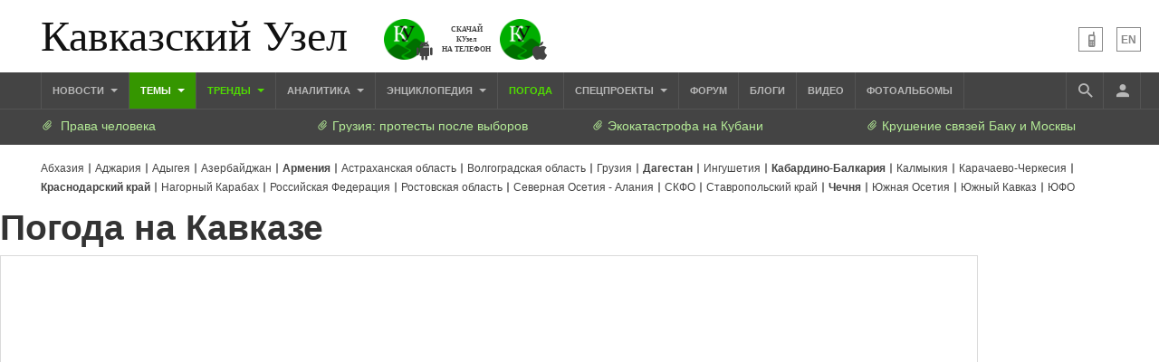

--- FILE ---
content_type: text/html; charset=utf-8
request_url: https://amp.kavkaz-uzel.eu/weather/regions/armenia/cities/555
body_size: 14942
content:

<!DOCTYPE html>
<html>
  <head>
    <meta charset="utf-8">
    <title>Кавказский Узел</title>
      <meta name="description" content="Погода на Кавказе: Вагаршапат" />
  <meta name="keywords" content="Новости, новости Украины, новости Дагестана, новости Кавказа, новости Чечни, новости Армении, новости Азербайджана, блоги" />
<link href="https://www.kavkaz-uzel.eu/weather/regions/armenia/cities/555" rel="canonical" />
    
        <meta property="og:title" content=""/>
        <!--<meta property="og:type" content="article"/>-->
        <meta property="og:url" content="https://amp.kavkaz-uzel.eu/weather/regions/armenia/cities/555"/>
        <meta property="og:image" content="https://amp.kavkaz-uzel.eu/images/logos/v3/big.png"/>
        <meta property="og:site_name" content="Кавказский Узел"/>
        <meta name="twitter:card" content="summary_large_image">
        <meta name="twitter:site" content="@c_knot">
        <meta name="twitter:creator" content="@caucasianknot">
        <meta name="twitter:title" content="">
        <meta name="twitter:image" content="https://amp.kavkaz-uzel.eu/images/logos/v3/big.png">
    <meta name="format-detection" content="telephone=no">
    <meta name="viewport" content="width=device-width, initial-scale=1.0, user-scalable=no, minimum-scale=1.0, maximum-scale=1.0">
    <meta http-equiv="X-UA-Compatible" content="IE=edge">
    

    <!-- Meta for App Banner -->
    <meta name="author" content="Кавказский Узел">
    <meta name="appleApp" content="app-id=1154933161">
    <!-- <meta name="google-play-app" content="app-id=ru.sambino.ionic"> -->

    <meta name="csrf-param" content="authenticity_token" />
<meta name="csrf-token" content="1ZjOUIzwplqRj2ywrbwo4kk0jJ_De7tUClyPfguhDJ9OTKUrtJuafauvqIJ_uW3fJY_qbNtGEHsWNl4nJrQkqQ" />
    <link rel="stylesheet" href="/assets/greenpages/application-7365cf249b81b2a25800ba8cdf8ec790aa17f7406214ed6d6444835ba9264517.css" media="all" />
    <script src="/assets/greenpages/application-91f79d7f084837918945dbfab14cbcc3ac25e50bad5f97775ce23028df89fbb5.js"></script>
    <script src="/javascripts/adfox.asyn.code.ver3.js"></script>

    <meta name="apple-mobile-web-app-capable" content="yes">
    <meta name="apple-mobile-web-app-status-bar-style" content="#333333">
    <meta name="msapplication-TileColor" content="#ffffff">
    <meta name="msapplication-TileImage" content="/favicons/mstile-144x144.png">
    <meta name="theme-color" content="#333333">
    <link rel="apple-touch-icon" sizes="152x152" href="/favicons/apple-touch-icon.png">
    <link rel="icon" type="image/png" href="/favicons/favicon-32x32.png" sizes="32x32">
    <link rel="icon" type="image/png" href="/favicons/favicon-16x16.png" sizes="16x16">
    <link rel="mask-icon" href="/favicons/safari-pinned-tab.svg" color="#000000">
    <!-- Google tag (gtag.js) -->
    <script async src="https://www.googletagmanager.com/gtag/js?id=G-0M53NZTY00"></script>
    <script>
      window.dataLayer = window.dataLayer || [];
      function gtag(){dataLayer.push(arguments);}
      gtag('js', new Date());
      gtag('config', 'G-0M53NZTY00', {});
    </script>
    <script>window.yaContextCb = window.yaContextCb || []</script>
    <script src="https://yandex.ru/ads/system/context.js" async></script>



    <script>
      $.trumbowyg.svgPath = '/assets/trumbowyg/images/icons-20301c3918b7265ddbdbcd6fa597795501938dbc62f6db6b7d362a096d6815e0.svg';
    </script>

    

    
    <meta name="google-site-verification" content="g6ApcNXSmyIzab8bkGiPGQAESkFQh2L6x9Mooov5yAI" />

    <script id='currentUserHeaderTemplate' type="text/template">
      <a class="e-user-name" rel="nofollow" href="{{=user_path}}">
        <span class="e-user-name_text">{{=login}}</span>
        <sup class="answer_count e-user-name_count" title="Количество ответов на комментарии">{{=answers_count}}</sup>
      </a>
      <a rel="nofollow" href="/admin" data-admin_control="" style="display: none;" >Админка</a>
      <a rel="nofollow" href="/accounts/logout">Выйти</a>
    </script>
      <!-- Yandex.Metrika counter -->
 <script type="text/javascript">
    (function (d, w, c) {
        (w[c] = w[c] || []).push(function() {
            try {
                w.yaCounter23640679 = new Ya.Metrika({id:23640679,
                    webvisor:true,
                    clickmap:true,
                    trackLinks:true,
                    accurateTrackBounce:true});
            } catch(e) { }
        });

        var n = d.getElementsByTagName("script")[0],
                s = d.createElement("script"),
                f = function () { n.parentNode.insertBefore(s, n); };
        s.type = "text/javascript";
        s.async = true;
        s.src = (d.location.protocol == "https:" ? "https:" : "http:") + "//mc.yandex.ru/metrika/watch.js";

        if (w.opera == "[object Opera]") {
            d.addEventListener("DOMContentLoaded", f, false);
        } else { f(); }
    })(document, window, "yandex_metrika_callbacks");
</script>
<noscript><div><img src="//mc.yandex.ru/watch/23640679" style="position:absolute; left:-9999px;" alt="" /></div></noscript> 
<!-- /Yandex.Metrika counter -->

<!-- Rating@Mail.ru counter -->
<script type="text/javascript">
    var _tmr = _tmr || [];
    _tmr.push({id: "254038", type: "pageView", start: (new Date()).getTime()});
    (function (d, w, id) {
        if (d.getElementById(id)) return;
        var ts = d.createElement("script"); ts.type = "text/javascript"; ts.async = true; ts.id = id;
        ts.src = (d.location.protocol == "https:" ? "https:" : "http:") + "//top-fwz1.mail.ru/js/code.js";
        var f = function () {var s = d.getElementsByTagName("script")[0]; s.parentNode.insertBefore(ts, s);};
        if (w.opera == "[object Opera]") { d.addEventListener("DOMContentLoaded", f, false); } else { f(); }
    })(document, window, "topmailru-code");
</script>
<noscript><div style="position:absolute;left:-10000px;">
  <img src="//top-fwz1.mail.ru/counter?id=254038;js=na" style="border:0;" height="1" width="1" alt="Рейтинг@Mail.ru" />
</div></noscript>
<!-- //Rating@Mail.ru counter -->

    
<script type="text/template" id="CommentListTempl">
  <div class="span12">

    <div class="row-fluid">
      <div class="span7">
        <div class="comments-header">
          <p ng-hide="current_user.id" class="ng-show">  </p>
          <strong id='comments'>Комментирование через кавказский узел</strong>
          <a rel="nofollow" href="#" class="button-comm_list" title="Обычный список"></a>
          <a rel="nofollow" href="#" class="button-comm_tree" title="Древовидный список"></a>
          <a rel="nofollow" href="#" class="button-force_ssl" title="Безопасный режим">
            <svg xmlns="https://www.w3.org/2000/svg" viewBox="0 0 24 24">
              <path d="M12 12h7c-.53 4.11-3.28 7.78-7 8.92V12H5V6.3l7-3.11M12 1L3 5v6c0 5.55 3.84 10.73 9 12 5.16-1.27 9-6.45 9-12V5l-9-4z"/>
            </svg>
          </a>
          <a rel="nofollow" href="#" class="button-cancel_force_ssl" title="Не безопасный режим">
            <svg xmlns="https://www.w3.org/2000/svg" viewBox="0 0 24 24">
              <path d="M21 11c0 5.55-3.84 10.74-9 12-5.16-1.26-9-6.45-9-12V5l9-4 9 4v6m-9 10c3.75-1 7-5.46 7-9.78V6.3l-7-3.12L5 6.3v4.92C5 15.54 8.25 20 12 21z"/>
            </svg>
          </a>
        </div>
      </div>

      <div class="span5">
        <div class="lt-pager">
          <div class="col-1 comments_counter"></div>
        </div>
      </div>
    </div>

    <div class="row-fluid">
      <div class="new_comment_js" ></div>
    </div>

    <div class="row-fluid comment-items">
      <div class="span12" id="comment-list">
      </div>
    </div>

  </div>
</script>

<script type="text/template" id="bComment">
  <div id="{{= comment.dom_id}}" data-list_position="{{= comment.list_position}}" class="comments-item comments-left{{=comment.depth}}">

    <div class="estimate"> </div>

    {{if (comment.author){ }}
      <div class="avatar">
        <img alt="" src="{{= comment.author.avatar_path }}">
      </div>
    {{ } }}

    <div class="text-comment">
      <span class="time"> {{= comment.created_at_str }} </span>

      {{if (comment.author){ }}
        {{if (comment.author.anonymous){ }}
          <a rel="nofollow" href="#" > {{= comment.author.login }} </a>
        {{ } else { }}}
        <a rel="nofollow" href="{{= comment.author.user_path }}" > {{= comment.author.login }} </a>
        <span class="status">({{= comment.author.status }})</span>
      {{ } }}

      {{ } }}

      <a rel="nofollow" href="{{= comment.public_url }}">#</a>

      {{if (show_parent_comment_link && comment.parent_url){ }}
        <a rel="nofollow" href="{{= comment.parent_url }}" title="В ответ на комментарий"> &uArr; </a>
      {{ } }}

      <span class="subscription"></span>

      {{if (comment.can_destroy){ }}
        <a rel="nofollow" class="destroy btn-action-comment btn-action-comment_destroy" href="#" title="Удалить">
          <svg xmlns="https://www.w3.org/2000/svg" viewBox="0 0 24 24">
            <path d="M6 19a2 2 0 0 0 2 2h8a2 2 0 0 0 2-2V7H6v12m2.46-7.12l1.41-1.41L12 12.59l2.12-2.12 1.41 1.41L13.41 14l2.12 2.12-1.41 1.41L12 15.41l-2.12 2.12-1.41-1.41L10.59 14l-2.13-2.12M15.5 4l-1-1h-5l-1 1H5v2h14V4h-3.5z"/>
          </svg>
        </a>
      {{ } }}

      {{if (!comment.can_destroy && comment.can_hide){ }}
      <a rel="nofollow" class="action_hide btn-action-comment btn-action-comment_destroy" href="#" title="Удалить">
        <svg xmlns="https://www.w3.org/2000/svg" viewBox="0 0 24 24">
          <path d="M6 19a2 2 0 0 0 2 2h8a2 2 0 0 0 2-2V7H6v12m2.46-7.12l1.41-1.41L12 12.59l2.12-2.12 1.41 1.41L13.41 14l2.12 2.12-1.41 1.41L12 15.41l-2.12 2.12-1.41-1.41L10.59 14l-2.13-2.12M15.5 4l-1-1h-5l-1 1H5v2h14V4h-3.5z"/>
        </svg>
      </a>
      {{ } }}

      {{if (comment.can_edit){ }}
        <a rel="nofollow" class="edit btn-action-comment btn-action-comment_edit" href="#" title="Изменить">
          <svg xmlns="https://www.w3.org/2000/svg" viewBox="0 0 24 24">
            <path d="M19 19V5H5v14h14m0-16a2 2 0 0 1 2 2v14c0 1.11-.9 2-2 2H5a2 2 0 0 1-2-2V5a2 2 0 0 1 2-2h14m-2.3 6.35l-1 1-2.05-2.05 1-1c.21-.22.56-.22.77 0l1.28 1.28c.22.21.22.56 0 .77M7 14.94l6.06-6.06 2.06 2.06L9.06 17H7v-2.06z"/>
          </svg>
        </a>
      {{ } }}

      {{if (comment.can_new){ }}
        <a rel="nofollow" class="answer btn-action-comment btn-action-comment_answer" href="#" title="Ответить">
          <svg xmlns="https://www.w3.org/2000/svg" viewBox="0 0 24 24">
            <path d="M21 11l-7-7v4C7 9 4 14 3 19c2.5-3.5 6-5.1 11-5.1V18l7-7z"/>
          </svg>
        </a>
      {{ } }}

      <span class="achievements_wrapper"></span>

      {{if (current_user.is_admin_role){ }}
        <!-- &nbsp;&nbsp; -->
        <a rel="nofollow" class="btn-action-comment btn-action-comment_edit-user" target='_blank' href="/admin/users/{{= comment.author_id }}/edit" title="Редактирование пользователя">
          <!-- &aelig; -->
          <svg xmlns="https://www.w3.org/2000/svg" viewBox="0 0 24 24">
            <path d="M9 4a4 4 0 0 0-4 4 4 4 0 0 0 4 4 4 4 0 0 0 4-4 4 4 0 0 0-4-4m0 10c-2.67 0-8 1.33-8 4v2h11.08c-.05-.33-.08-.66-.08-1 0-1.5.5-3 1.41-4.2-1.53-.52-3.23-.8-4.41-.8m9 0c-.13 0-.24.09-.26.21l-.19 1.32c-.3.13-.59.29-.85.47l-1.24-.5c-.11 0-.24 0-.31.13l-1 1.73c-.06.11-.04.24.06.32l1.06.82c-.02.17-.03.33-.03.5 0 .17.01.33.03.5l-1.06.82c-.09.08-.12.21-.06.32l1 1.73c.06.13.19.13.31.13l1.24-.5c.26.18.54.35.85.47l.19 1.32c.02.12.12.21.26.21h2c.11 0 .22-.09.24-.21l.19-1.32c.3-.13.57-.29.84-.47l1.23.5c.13 0 .26 0 .33-.13l1-1.73c.06-.11.03-.24-.06-.32l-1.07-.82c.02-.17.04-.33.04-.5 0-.17-.01-.33-.04-.5l1.06-.82c.09-.08.12-.21.06-.32l-1-1.73c-.06-.13-.19-.13-.32-.13l-1.23.5c-.27-.18-.54-.35-.85-.47l-.19-1.32c-.01-.12-.12-.21-.23-.21m-1 3.5a1.5 1.5 0 0 1 1.5 1.5 1.5 1.5 0 0 1-1.5 1.5c-.84 0-1.5-.67-1.5-1.5a1.5 1.5 0 0 1 1.5-1.5z"/>
          </svg>
        </a>
      {{ } }}

      <div class="text-comment_content"> {{= comment.body }} </div>
    </div>

    <div id="comment_editor_{{=comment.id}}" ></div>

  </div>
</script>

<script id='eComment' type="text/template">
  <form class="row form-comment">
    <div class="span2 form-comment_avatar">
      <div class="user_avatar"><img alt=""  src="{{= current_user.avatar_path}}"></div>
      <p><a rel="nofollow" href="{{= current_user.user_path}}">{{= current_user.login}}</a></p>
      <em {{= current_user.status ? '' : 'hidden'}}>({{= current_user.status}})</em>
    </div>

    <div class="span8">
      <textarea name="comment[body]" data-trumbowyg>{{= body}}</textarea>
    </div>

    <div class="span2 form-comment_buttons">
          <a target="_blank" class="button-add" href="/accounts/sign_up">Регистрация</a>

      <br/>

      <a rel="nofollow" href="#" class="cancel button-cancel">Отменить</a>
    </div>
  </form>
</script>

<script id='AchievementListTemplate' type="text/template">
  <a rel="nofollow" class="achievements btn-action-comment btn-action-comment_achievements" href="#" title="Награды">
    <svg xmlns="https://www.w3.org/2000/svg" viewBox="0 0 24 24" class="for-positive">
      <path d="M20.2 2H18c-.9 0-2 1-2 2H8c0-1-1.1-2-2-2H2v9c0 1 1 2 2 2h2.2c.4 2 1.7 3.7 4.8 4v2.1c-2.2.2-3 1.3-3 2.6v.3h8v-.3c0-1.3-.8-2.4-3-2.6V17c3.1-.3 4.4-2 4.8-4H20c1 0 2-1 2-2V2h-1.8M4 11V4h2v7H4m16 0h-2V4h2v7z"/>
    </svg>
    <svg xmlns="https://www.w3.org/2000/svg" viewBox="0 0 24 24" class="for-negative">
      <path d="M17 13H7v-2h10m-5-9A10 10 0 0 0 2 12a10 10 0 0 0 10 10 10 10 0 0 0 10-10A10 10 0 0 0 12 2z"/>
    </svg>
  </a>
</script>

<script id='AchievementShowTemplate' type="text/template">
  <div class="b-achievements-item {{= achievement.value > 0 ? 'is-positive' : 'is-negative' }}">
    <div class="item-name">{{= achievement.title}}&nbsp;(<b>{{= achievement.value}}</b>)</div>
    {{if (achievement.description){ }}
      <div class="item-description">{{= achievement.description}}</div>
    {{ } }}
    <div class="item-date">{{= achievement.created_at}} </div>
  </div>
</script>

  </head>

  <body class=" " lang="ru">
    


    <header class="b-header">

      <div class="b-header_top">
        <a class="b-header_logo" href="https://www.kavkaz-uzel.eu/ ">Кавказский Узел</a>
          <ul class="b-header_app-links">
            <li class="b-header_app-links-item b-header_app-links-item--android">
              <a href="https://play.google.com/store/apps/details?id=ru.sambino.ionic" target="_blank">
                <i class="mdi mdi-android"></i>
              </a>
              <a href="https://play.google.com/store/apps/details?id=ru.sambino.ionic" target="_blank">
                <b><img src="/assets/logoCUmini-fe2c8c7f54c8a6c052bc02294fff88889ac0e292cf8cf6369f666a6dee76503a.png" alt=""></b>
              </a>
            </li>
            <li class="b-header_app-links-item b-header_app-links-item--separator">СКАЧАЙ<br>КУзел<br>НА ТЕЛЕФОН</li>
            <li class="b-header_app-links-item b-header_app-links-item--ios">
              <a href="https://itunes.apple.com/ru/app/kavkazskij-uzel/id1154933161?mt=8" target="_blank">
                <i class="mdi mdi-apple"></i>
                <b><img src="/assets/logoCUmini-fe2c8c7f54c8a6c052bc02294fff88889ac0e292cf8cf6369f666a6dee76503a.png" alt=""></b>
              </a>
            </li>
          </ul>
        <ul class="b-header_lng-light">
            <li class="btn-item">
              <a title="Лёгкая версия" href="https://m.kavkaz-uzel.eu/"><i class="mdi mdi-cellphone-basic"></i></a>
            </li>
          <li class="btn-item">
              <a href="https://www.eng.kavkaz-uzel.eu" class="lang" title="Переключиться на английскую версию">EN</a>
          </li>
        </ul>

      </div>

      <div class="b-header_bottom" id="main_menu">
        <div class="b-inner">
          <button class="b-header_toggle-mobile-menu" type="button">
            <i class="mdi mdi-menu"></i>
          </button>

          <nav class="b-header_menu">
            <ul class="nav"><li class="sub news dropdown" data-menu_id="news"><a class="dropdown-toggle" data-toggle="dropdown" data-target="#" href="/rubric/10">Новости <b class="caret"></b></a><ul class="dropdown-menu"><li data-menu_id="lenta" class="lenta"><a class="" href="/rubric/11">Лента новостей</a></li><li data-menu_id="chronic" class="chronic"><a class="" href="/rubric/1">Хроники</a></li><li data-menu_id="digest" class="digest"><a class="" href="/rubric/12">Дайджест СМИ</a></li><li data-menu_id="announce" class="announce"><a class="" href="/rubric/13">Анонсы событий</a></li></ul></li><li class="sub main_themes categories_menu dropdown" data-menu_id="categories_menu"><a class="dropdown-toggle" data-toggle="dropdown" data-target="#" href="/categories">Темы <b class="caret"></b></a><ul class="dropdown-menu"><li data-menu_id="menu_category_10" class="menu_category_10"><a href="/category/human-rights"> Права человека</a></li><li data-menu_id="menu_category_1" class="menu_category_1"><a href="/category/crime">Преступность</a></li><li data-menu_id="menu_category_7" class="menu_category_7"><a href="/category/culture">Культура</a></li><li data-menu_id="menu_category_3" class="menu_category_3"><a href="/category/conflicts">Конфликты</a></li><li data-menu_id="menu_category_6" class="menu_category_6"><a href="/category/politics">Политика</a></li><li data-menu_id="menu_category_2" class="menu_category_2"><a href="/category/society">Общество</a></li><li data-menu_id="menu_category_4" class="menu_category_4"><a href="/category/nature">Природа и экология</a></li><li data-menu_id="menu_category_8" class="menu_category_8"><a href="/category/incidents">Происшествия</a></li><li data-menu_id="menu_category_9" class="menu_category_9"><a href="/category/economics">Экономика</a></li><li data-menu_id="menu_category_14" class="menu_category_14"><a href="/category/tourism">Туризм</a></li></ul></li><li class="sub trends_menu dropdown" data-menu_id="trends_menu"><a class="dropdown-toggle" data-toggle="dropdown" data-target="#" href="/categories">Тренды <b class="caret"></b></a><ul class="dropdown-menu"><li data-menu_id="menu_category_197" class="menu_category_197"><a href="/category/Whom_the_Caucasus_makes_to_apologize">Кого Кавказ извиняться заставляет</a></li><li data-menu_id="menu_category_2248" class="menu_category_2248"><a href="/category/stalin_deportations">Сталинские депортации</a></li><li data-menu_id="menu_category_3260" class="menu_category_3260"><a href="/category/Georgia_elections_amid_protests">Грузия: протесты после выборов</a></li><li data-menu_id="menu_category_2256" class="menu_category_2256"><a href="/category/ecological_disaster_Kuban">Экокатастрофа на Кубани</a></li><li data-menu_id="menu_category_2257" class="menu_category_2257"><a href="/category/collapse_Baku_and_Moscow">Крушение связей Баку и Москвы</a></li><li data-menu_id="menu_category_18" class="menu_category_18"><a href="/category/politkovskaya_estemirova">Политковская и Эстемирова</a></li><li data-menu_id="menu_category_3261" class="menu_category_3261"><a href="/category/The_struggle_for_500_rubles">Борьба за 500 рублей на Кавказе</a></li><li data-menu_id="menu_category_33" class="menu_category_33"><a href="/category/circassianquestion">Черкесский вопрос</a></li><li data-menu_id="menu_category_2246" class="menu_category_2246"><a href="/category/Caucasus_for_Palestine">Кавказ за Палестину</a></li><li data-menu_id="menu_category_2253" class="menu_category_2253"><a href="/category/The_fight_Kadyrov_and_Wildberries">Схватка Кадырова и Wildberries</a></li><li data-menu_id="menu_category_3259" class="menu_category_3259"><a href="/category/elections-2025_south">Выборы-2025: Юг России</a></li><li data-menu_id="menu_category_1221" class="menu_category_1221"><a href="/category/Yerevan_and_Baku_redistribute_borders">Ереван и Баку делят границы</a></li><li data-menu_id="menu_category_1231" class="menu_category_1231"><a href="/category/elimination_of_memorials">Ликвидация "Мемориалов"*</a></li><li data-menu_id="menu_category_144" class="menu_category_144"><a href="/category/dissent_in_Chechnya">Инакомыслие в Чечне</a></li><li data-menu_id="menu_category_86" class="menu_category_86"><a href="/category/ngo_activists_pursuit">Преследование активистов</a></li><li data-menu_id="menu_category_129" class="menu_category_129"><a href="/category/Myths_and_the_truth_about_the_Victory">Мифы и правда о победе</a></li><li data-menu_id="menu_category_164" class="menu_category_164"><a href="/category/Justice_Department_against_Jehovahs_Witnesses">Минюст против Свидетелей Иеговы</a></li><li data-menu_id="menu_category_101" class="menu_category_101"><a href="/category/abkhazia_crisis">Кризис в Абхазии</a></li><li data-menu_id="menu_category_1237" class="menu_category_1237"><a href="/category/the_struggle_of_Kadyrov_and_Yangulbayev">Борьба Кадырова с Янгулбаевыми</a></li><li data-menu_id="menu_category_105" class="menu_category_105"><a href="/category/act_of_terror_in_beslan_20_years">20 лет теракту в Беслане</a></li><li data-menu_id="menu_category_2249" class="menu_category_2249"><a href="/category/Georgia_agents_and_protests">Грузия: иноагенты и протесты</a></li><li data-menu_id="menu_category_145" class="menu_category_145"><a href="/category/Karabakh_bad_peace_or_war">Карабах: худой мир или война?</a></li><li data-menu_id="menu_category_19" class="menu_category_19"><a href="/category/terakty-v-moskve">Теракты в Москве и на Кавказе</a></li><li data-menu_id="menu_category_220" class="menu_category_220"><a href="/category/Jabiev_murdered_protests_and_crisis">Убийство Джабиева: протесты и кризис</a></li><li data-menu_id="menu_category_79" class="menu_category_79"><a href="/category/akhmednabiev_murder">Убийство Ахмеднабиева</a></li><li data-menu_id="menu_category_2243" class="menu_category_2243"><a href="/category/mobilization_protests">Мобилизация и протесты</a></li><li data-menu_id="menu_category_198" class="menu_category_198"><a href="/category/Tumso_protiv_kadyrovtsev">Тумсо против кадыровцев    </a></li><li data-menu_id="menu_category_1233" class="menu_category_1233"><a href="/category/Saakashvili_under_trial">Саакашвили под судом</a></li><li data-menu_id="menu_category_126" class="menu_category_126"><a href="/category/Nemtsov">Немцов</a></li></ul></li><li class="sub analitics dropdown" data-menu_id="analitics"><a class="dropdown-toggle" data-toggle="dropdown" data-target="#" href="/rubric/20">Аналитика <b class="caret"></b></a><ul class="dropdown-menu"><li data-menu_id="articles" class="articles"><a class="" href="/rubric/2">Статьи</a></li><li data-menu_id="reports" class="reports"><a class="" href="/rubric/21">Доклады</a></li><li data-menu_id="public" class="public"><a class="" href="/rubric/22">Публицистика</a></li><li data-menu_id="interview" class="interview"><a class="" href="/rubric/23">Интервью</a></li><li data-menu_id="stats_of_victims" class="stats_of_victims"><a class="" href="/rubric/1103">Северный Кавказ - статистика жертв</a></li></ul></li><li class="sub encyclopaedia dropdown" data-menu_id="encyclopaedia"><a class="dropdown-toggle" data-toggle="dropdown" data-target="#" href="/rubric/40">Энциклопедия <b class="caret"></b></a><ul class="dropdown-menu"><li data-menu_id="sprav" class="sprav"><a class="" href="/rubric/41">Справочник</a></li><li data-menu_id="person" class="person"><a class="" href="/rubric/42">Персоналии</a></li><li data-menu_id="bookshelf" class="bookshelf"><a class="" href="/rubric/4">Книжная полка</a></li><li data-menu_id="norma" class="norma"><a class="" href="/rubric/43">Нормативные акты</a></li><li data-menu_id="docs" class="docs"><a class="" href="/rubric/44">Документы организаций</a></li><li data-menu_id="wiki" class="wiki"><a href="/wiki/">Вики кавказа</a></li></ul></li><li data-menu_id="weather" class="weather"><a href="/weather/regions">Погода</a></li><li class="sub specprj dropdown" data-menu_id="specprj"><a class="dropdown-toggle" data-toggle="dropdown" data-target="#" href="/rubric/50">Спецпроекты <b class="caret"></b></a><ul class="dropdown-menu"><li data-menu_id="caucasus_heroes_spec" class="caucasus_heroes_spec"><a href="/category/Caucasus_heroes">Герои Кавказа</a></li><li data-menu_id="borders_spec" class="borders_spec"><a href="/borders">Границы</a></li><li data-menu_id="borders_spec" class="borders_spec"><a href="/weather/cities">608 прогнозов погоды </a></li></ul></li><li class="sub addrbook dropdown" data-menu_id="addrbook"><a class="dropdown-toggle" data-toggle="dropdown" data-target="#" href="/rubric/60">Адресная книга <b class="caret"></b></a><ul class="dropdown-menu"><li class="sub smi dropdown" data-menu_id="smi"><a class="dropdown-toggle" data-toggle="dropdown" data-target="#" href="/rubric/3">СМИ <b class="caret"></b></a><ul class="dropdown-menu"></ul></li><li data-menu_id="organs" class="organs"><a class="" href="/rubric/7">Органы власти</a></li></ul></li><li data-menu_id="forum" class="forum"><a href="/forum/sections">Форум</a></li><li data-menu_id="blogs" class="blogs"><a href="/blog_posts">Блоги</a></li><li data-menu_id="video" class="video"><a href="/videos">Видео</a></li><li data-menu_id="photos" class="photos"><a href="/photo_albums">Фотоальбомы</a></li><li class="sub more_mobile dropdown" data-menu_id="more_mobile"><a class="dropdown-toggle" data-toggle="dropdown" data-target="#" href="#">Ещё <b class="caret"></b></a><ul class="dropdown-menu"><li data-menu_id="forum" class="forum"><a href="/forum/sections">Форум</a></li><li data-menu_id="blogs" class="blogs"><a href="/blog_posts">Блоги</a></li><li data-menu_id="video" class="video"><a href="/videos">Видео</a></li><li data-menu_id="photos" class="photos"><a href="/photo_albums">Фотоальбомы</a></li></ul></li></ul>
          </nav>

          <ul class="b-header_btns-group">
            <li class="btn-item btn-item_regions btn-item_parent">
              <a href="#" title="Регионы"></a>
              <ul>
                <li><a class="" href="/abkhasia">Абхазия</a></li><li><a class="" href="/adjaria">Аджария</a></li><li><a class="" href="/adygeia">Адыгея</a></li><li><a class="" href="/azerbaijan">Азербайджан</a></li><li><a class=" is-favorite" href="/armenia">Армения</a></li><li><a class="" href="/astrakhan">Астраханская область</a></li><li><a class="" href="/volgograd">Волгоградская область</a></li><li><a class="" href="/georgia">Грузия</a></li><li><a class=" is-favorite" href="/dagestan">Дагестан</a></li><li><a class="" href="/ingushetia">Ингушетия</a></li><li><a class=" is-favorite" href="/kabardino-balkaria">Кабардино-Балкария</a></li><li><a class="" href="/kalmykia">Калмыкия</a></li><li><a class="" href="/karachaevo-cherkesia">Карачаево-Черкесия</a></li><li><a class=" is-favorite" href="/krasnodar">Краснодарский край</a></li><li><a class="" href="/karabakh">Нагорный Карабах</a></li><li><a class="" href="/russia">Российская Федерация</a></li><li><a class="" href="/rostov">Ростовская область</a></li><li><a class="" href="/north-osetia">Северная Осетия - Алания</a></li><li><a class="" href="/northdistrict">СКФО</a></li><li><a class="" href="/stavropol">Ставропольский край</a></li><li><a class=" is-favorite" href="/chechnya">Чечня</a></li><li><a class="" href="/south-osetia">Южная Осетия</a></li><li><a class="" href="/south-caucasus">Южный Кавказ</a></li><li><a class="" href="/southdistrict">ЮФО</a></li>
              </ul>
            </li>
            <li class="btn-item btn-item_search">
              <a href="#" id="toggle_search_input" title="Поиск">
                <i class="mdi mdi-magnify"></i>
                <i class="mdi mdi-close"></i>
              </a>
              <div class="b-header_search" id="search_input">
                <form action="/search" method="get" class="b-header_search-form">
                  <input name="context" value="article" type="hidden">
                  <input name="keywords" type="text" autocomplete="on" placeholder="поиск по Кавказскому Узлу" title="поиск по Кавказскому Узлу">
                  <button type="submit">
                    <i class="mdi mdi-magnify"></i>
                  </button>
                </form>
              </div>
            </li>

            <li class="btn-item btn-item_user">
              <a title="Логин" href="/accounts/login"><i class="mdi mdi-account"></i></a>
              <div id="current_user_header"></div>
            </li>
          </ul>
        </div>
        <div class="b-header_hot-news-list">
          <div class="not-news_inner">
  <ul>
    
        <li>
          <a class="hotnews-item hotnews-item_rubric" title=" Права человека" href="/category/human-rights"><i class="mdi mdi-attachment"></i>&nbsp; Права человека</a>
        </li>
    
        <li>
          <a class="hotnews-item hotnews-item_rubric" title="Грузия: протесты после выборов" href="/category/Georgia_elections_amid_protests"><i class="mdi mdi-attachment"></i>&nbsp;Грузия: протесты после выборов</a>
        </li>
    
        <li>
          <a class="hotnews-item hotnews-item_rubric" title="Экокатастрофа на Кубани" href="/category/ecological_disaster_Kuban"><i class="mdi mdi-attachment"></i>&nbsp;Экокатастрофа на Кубани</a>
        </li>
    
        <li>
          <a class="hotnews-item hotnews-item_rubric" title="Крушение связей Баку и Москвы" href="/category/collapse_Baku_and_Moscow"><i class="mdi mdi-attachment"></i>&nbsp;Крушение связей Баку и Москвы</a>
        </li>
    

    
  </ul>
</div>




    <style type="text/css">
      .menu-container nav ul.dropdown-menu li.menu_category_10, .menu-container nav ul.dropdown-menu li.menu_category_3260, .menu-container nav ul.dropdown-menu li.menu_category_2256, .menu-container nav ul.dropdown-menu li.menu_category_2257 {
        position: absolute;
        left: -1300px;
        display: none;
      }
    </style>



        </div>
      </div>

      <div class="b-header_region-list">
        <ul>
          <li><a class="" href="/abkhasia">Абхазия</a></li><li><a class="" href="/adjaria">Аджария</a></li><li><a class="" href="/adygeia">Адыгея</a></li><li><a class="" href="/azerbaijan">Азербайджан</a></li><li><a class=" is-favorite" href="/armenia">Армения</a></li><li><a class="" href="/astrakhan">Астраханская область</a></li><li><a class="" href="/volgograd">Волгоградская область</a></li><li><a class="" href="/georgia">Грузия</a></li><li><a class=" is-favorite" href="/dagestan">Дагестан</a></li><li><a class="" href="/ingushetia">Ингушетия</a></li><li><a class=" is-favorite" href="/kabardino-balkaria">Кабардино-Балкария</a></li><li><a class="" href="/kalmykia">Калмыкия</a></li><li><a class="" href="/karachaevo-cherkesia">Карачаево-Черкесия</a></li><li><a class=" is-favorite" href="/krasnodar">Краснодарский край</a></li><li><a class="" href="/karabakh">Нагорный Карабах</a></li><li><a class="" href="/russia">Российская Федерация</a></li><li><a class="" href="/rostov">Ростовская область</a></li><li><a class="" href="/north-osetia">Северная Осетия - Алания</a></li><li><a class="" href="/northdistrict">СКФО</a></li><li><a class="" href="/stavropol">Ставропольский край</a></li><li><a class=" is-favorite" href="/chechnya">Чечня</a></li><li><a class="" href="/south-osetia">Южная Осетия</a></li><li><a class="" href="/south-caucasus">Южный Кавказ</a></li><li><a class="" href="/southdistrict">ЮФО</a></li>
        </ul>
      </div>
    </header>

      <div class="ps">
    <div class="wrapper">
      <div class="content ps">
        <div class="page ps">
          


<div id="cityBalloonContent" class="w-city-balloon-content">
  
<!-- big forecast over map -->
<div class="w-over">
  <div class="w-close"></div>
  <div class="w-town">Вагаршапат</div>
</div>
<div class="w-data-forecast">
  <div class="w-tabs">
    <a class="w-tab-link active" data-tab-class=".w-today" href="#">Сегодня</a>
    <a class="w-tab-link" data-tab-class=".w-forecast" href="#">Прогноз</a>
  </div>
  <div class="w-city-forecast">
    <div class="w-today w-today-forecast active">
      <div class="w-t-date">30 декабря</div>
      <div class="w-today-d w-t-day">
        <div class="w-t-head">День:</div>
        <div class="w-t-temp">+0</div>
        <div class="w-t-cond">
          <img alt="Ясно." title="Ясно." src="/assets/weather/new/1-f32468e282cb83aac7aeed0ee59c6c0a1c1c734623df58f036a64562f2a6a3dd.gif" />
          Ясно.
        </div>
        <div class="w-t-other">
          Ветер: южный, 1 м/с<br>
          Давление: 685 мм рт.ст.<br>
          Осадки: 0 мм
        </div>
      </div>
      <div class="w-today-d w-t-night">
        <div class="w-t-temp">-10</div>
        <div class="w-t-cond">
          <img alt="Переменная облачность." title="Переменная облачность." src="/assets/weather/new/n2-e23937bf323c1d50c633f986387b614afe59f2f834f6f975db9e0e3e03e0dd9e.gif" />
          Переменная облачность.
        </div>
        <div class="w-t-other">
          Ветер: северный, 1 м/с<br>
          Давление: 682 мм рт.ст.<br>
          Осадки: 0 мм
        </div>
      </div>
      <div class="w-today-d w-t-form">
        <a class="btn btn-small" data-remote="true" href="/weather/new/555">Корректировать данные</a>
      </div>
    </div>
    <div class="w-forecast w-today-forecast">
      <table>
        <tr>
          <th>&nbsp;</th>
          <th>день</th>
          <th>ночь</th>
        </tr>
          <tr>
            <td class="f-date"><span>30.12</span></td>
            <td class="f-day">
              <div class="w-f-temp">+0</div>
              <div class="w-f-cond">
                <img alt="Ясно." title="Ясно." src="/assets/weather/new/small/1-f35d379dbad9440f08db4ea08f6cdc9ef9a7d8d716c4eb2900c834c43db2606b.gif" />
              </div>
              <div class="w-wind">
                <img alt="южный" title="Ветер: южный" src="/assets/weather/new/wind/s-2303a8083b0928008ea370d674ba90a6272f40f7e789cdf21596fff46254fec1.gif" />
                1<br>м/с
              </div>
              <div class="w-f-small">685<br>мм рт.ст.</div>
              <div class="w-f-small">0<br>мм</div>
            </td>
            <td class="f-night">
              <div class="w-f-temp">-10</div>
              <div class="w-f-cond">
                <img alt="Переменная облачность." title="Переменная облачность." src="/assets/weather/new/small/n2-f2f7497e39406d069d56ce55a5dabf96ad10062b324cdd51f13ba6dc051e14d1.gif" />
              </div>
              <div class="w-wind">
                <img alt="северный" title="Ветер: северный" src="/assets/weather/new/wind/n-19a2416eb784cca01168e9bb453e0522c9781d243fdfb333f0a4cb2963f64c0a.gif" />
                1<br>м/с
              </div>
              <div class="w-f-small">682<br>мм рт.ст.</div>
              <div class="w-f-small">0<br>мм</div>
            </td>
          </tr>
          <tr>
            <td class="f-date"><span>31.12</span></td>
            <td class="f-day">
              <div class="w-f-temp">+0</div>
              <div class="w-f-cond">
                <img alt="Переменная облачность." title="Переменная облачность." src="/assets/weather/new/small/2-2a38ee205abdc860131093d02791d2c831afd44d661e255f59d54320ec017e28.gif" />
              </div>
              <div class="w-wind">
                <img alt="северо-восточный" title="Ветер: северо-восточный" src="/assets/weather/new/wind/n-e-81238ec003f97f946c020e620517e516a1e20df94dc9b43fb4ef21e0af2f43df.gif" />
                1<br>м/с
              </div>
              <div class="w-f-small">683<br>мм рт.ст.</div>
              <div class="w-f-small">0<br>мм</div>
            </td>
            <td class="f-night">
              <div class="w-f-temp">-9</div>
              <div class="w-f-cond">
                <img alt="Переменная облачность." title="Переменная облачность." src="/assets/weather/new/small/n2-f2f7497e39406d069d56ce55a5dabf96ad10062b324cdd51f13ba6dc051e14d1.gif" />
              </div>
              <div class="w-wind">
                <img alt="северный" title="Ветер: северный" src="/assets/weather/new/wind/n-19a2416eb784cca01168e9bb453e0522c9781d243fdfb333f0a4cb2963f64c0a.gif" />
                1<br>м/с
              </div>
              <div class="w-f-small">685<br>мм рт.ст.</div>
              <div class="w-f-small">0<br>мм</div>
            </td>
          </tr>
          <tr>
            <td class="f-date"><span>01.01</span></td>
            <td class="f-day">
              <div class="w-f-temp">+2</div>
              <div class="w-f-cond">
                <img alt="Облачно, слабые осадки в виде дождя и снега." title="Облачно, слабые осадки в виде дождя и снега." src="/assets/weather/new/small/14-675a3c0099525576e237fd00e45bb03a5d9f07cca33bb57e92e4846f57867e4c.gif" />
              </div>
              <div class="w-wind">
                <img alt="северный" title="Ветер: северный" src="/assets/weather/new/wind/n-19a2416eb784cca01168e9bb453e0522c9781d243fdfb333f0a4cb2963f64c0a.gif" />
                1<br>м/с
              </div>
              <div class="w-f-small">679<br>мм рт.ст.</div>
              <div class="w-f-small">2<br>мм</div>
            </td>
            <td class="f-night">
              <div class="w-f-temp">-3</div>
              <div class="w-f-cond">
                <img alt="Облачно." title="Облачно." src="/assets/weather/new/small/n10-8e1a8f92a31820ed39657899afabd1ef8904af206cade5f14339948c42e2b95b.gif" />
              </div>
              <div class="w-wind">
                <img alt="северный" title="Ветер: северный" src="/assets/weather/new/wind/n-19a2416eb784cca01168e9bb453e0522c9781d243fdfb333f0a4cb2963f64c0a.gif" />
                1<br>м/с
              </div>
              <div class="w-f-small">679<br>мм рт.ст.</div>
              <div class="w-f-small">0<br>мм</div>
            </td>
          </tr>
          <tr>
            <td class="f-date"><span>02.01</span></td>
            <td class="f-day">
              <div class="w-f-temp">+0</div>
              <div class="w-f-cond">
                <img alt="Переменная облачность." title="Переменная облачность." src="/assets/weather/new/small/2-2a38ee205abdc860131093d02791d2c831afd44d661e255f59d54320ec017e28.gif" />
              </div>
              <div class="w-wind">
                <img alt="западный" title="Ветер: западный" src="/assets/weather/new/wind/w-0ecf1ce4cc30c85e78f929590d338bbd70cd788abea62dbc01319ac540ac875e.gif" />
                3<br>м/с
              </div>
              <div class="w-f-small">690<br>мм рт.ст.</div>
              <div class="w-f-small">0<br>мм</div>
            </td>
            <td class="f-night">
              <div class="w-f-temp">-3</div>
              <div class="w-f-cond">
                <img alt="Облачно, слабые осадки в виде дождя и снега." title="Облачно, слабые осадки в виде дождя и снега." src="/assets/weather/new/small/n14-a0ef61535f49ad3b754fd5e8929a300065da3407977446ff8df2f6bd09301cb5.gif" />
              </div>
              <div class="w-wind">
                <img alt="юго-западный" title="Ветер: юго-западный" src="/assets/weather/new/wind/s-w-cc81d968df92c87e66c0b1913863c097c03c30e74ab94a859fc6a4a387f33940.gif" />
                2<br>м/с
              </div>
              <div class="w-f-small">684<br>мм рт.ст.</div>
              <div class="w-f-small">2<br>мм</div>
            </td>
          </tr>
          <tr>
            <td class="f-date"><span>03.01</span></td>
            <td class="f-day">
              <div class="w-f-temp">-1</div>
              <div class="w-f-cond">
                <img alt="Ясно." title="Ясно." src="/assets/weather/new/small/1-f35d379dbad9440f08db4ea08f6cdc9ef9a7d8d716c4eb2900c834c43db2606b.gif" />
              </div>
              <div class="w-wind">
                <img alt="юго-западный" title="Ветер: юго-западный" src="/assets/weather/new/wind/s-w-cc81d968df92c87e66c0b1913863c097c03c30e74ab94a859fc6a4a387f33940.gif" />
                1<br>м/с
              </div>
              <div class="w-f-small">696<br>мм рт.ст.</div>
              <div class="w-f-small">0<br>мм</div>
            </td>
            <td class="f-night">
              <div class="w-f-temp">-9</div>
              <div class="w-f-cond">
                <img alt="Ясно." title="Ясно." src="/assets/weather/new/small/n1-f03732fa787c48ac2851a134ef8cc91c98bcb96b345b55275c6c132cfb40f65e.gif" />
              </div>
              <div class="w-wind">
                <img alt="северный" title="Ветер: северный" src="/assets/weather/new/wind/n-19a2416eb784cca01168e9bb453e0522c9781d243fdfb333f0a4cb2963f64c0a.gif" />
                2<br>м/с
              </div>
              <div class="w-f-small">694<br>мм рт.ст.</div>
              <div class="w-f-small">0<br>мм</div>
            </td>
          </tr>
          <tr>
            <td class="f-date"><span>04.01</span></td>
            <td class="f-day">
              <div class="w-f-temp">-1</div>
              <div class="w-f-cond">
                <img alt="Ясно." title="Ясно." src="/assets/weather/new/small/1-f35d379dbad9440f08db4ea08f6cdc9ef9a7d8d716c4eb2900c834c43db2606b.gif" />
              </div>
              <div class="w-wind">
                <img alt="юго-западный" title="Ветер: юго-западный" src="/assets/weather/new/wind/s-w-cc81d968df92c87e66c0b1913863c097c03c30e74ab94a859fc6a4a387f33940.gif" />
                1<br>м/с
              </div>
              <div class="w-f-small">697<br>мм рт.ст.</div>
              <div class="w-f-small">0<br>мм</div>
            </td>
            <td class="f-night">
              <div class="w-f-temp">-10</div>
              <div class="w-f-cond">
                <img alt="Ясно." title="Ясно." src="/assets/weather/new/small/n1-f03732fa787c48ac2851a134ef8cc91c98bcb96b345b55275c6c132cfb40f65e.gif" />
              </div>
              <div class="w-wind">
                <img alt="северный" title="Ветер: северный" src="/assets/weather/new/wind/n-19a2416eb784cca01168e9bb453e0522c9781d243fdfb333f0a4cb2963f64c0a.gif" />
                1<br>м/с
              </div>
              <div class="w-f-small">698<br>мм рт.ст.</div>
              <div class="w-f-small">0<br>мм</div>
            </td>
          </tr>
      </table>
    </div>
  </div>
  <div class="clearfix"></div>
</div>
<!-- /big forecast -->

</div>

<div class="page-title ps">
  <h1>Погода на Кавказе</h1>
</div>


  <div class="w-left">
    <div id="region_map" class="w-map" data-region_permalink="armenia" data-region_border_path="/weather/regions/armenia.json"  data-city_id="555"></div>
  </div>
  <div class="w-right">
  <div class="w-title">
    РЕГИОНЫ
    <a href="#toggle" class="w-title_arrow"></a>
  </div>
  <div class="w-fold-container">
    <div class="w-list">
      <ul class="top">
    <li id="w_region_59" class="">
      <a href="/weather/regions/abkhasia">Абхазия (10)</a>
    </li>
    <li id="w_region_54" class="">
      <a href="/weather/regions/adjaria">Аджария (6)</a>
    </li>
    <li id="w_region_44" class="">
      <a href="/weather/regions/adygeia">Адыгея (10)</a>
    </li>
    <li id="w_region_49" class="">
      <a href="/weather/regions/azerbaijan">Азербайджан (67)</a>
    </li>
    <li id="w_region_40" class="selected">
      <a href="/weather/regions/armenia">Армения (42)</a>
    </li>
      <li>
        <ul class="internal">
            <li id="w_city_85" class="">
              <a href="/weather/regions/armenia/cities/85"> Алаверди</a>
            </li>
            <li id="w_city_96" class="">
              <a href="/weather/regions/armenia/cities/96"> Арарат</a>
            </li>
            <li id="w_city_187" class="">
              <a href="/weather/regions/armenia/cities/187"> Гавар (Камо)</a>
            </li>
            <li id="w_city_45" class="">
              <a href="/weather/regions/armenia/cities/45"> Гюмри</a>
            </li>
            <li id="w_city_611" class="">
              <a href="/weather/regions/armenia/cities/611"> Мартуни </a>
            </li>
            <li id="w_city_138" class="">
              <a href="/weather/regions/armenia/cities/138"> Чаренцаван</a>
            </li>
            <li id="w_city_63" class="">
              <a href="/weather/regions/armenia/cities/63">Абовян</a>
            </li>
            <li id="w_city_71" class="">
              <a href="/weather/regions/armenia/cities/71">Агарак</a>
            </li>
            <li id="w_city_94" class="">
              <a href="/weather/regions/armenia/cities/94">Апаран</a>
            </li>
            <li id="w_city_332" class="">
              <a href="/weather/regions/armenia/cities/332">Армавир</a>
            </li>
            <li id="w_city_101" class="">
              <a href="/weather/regions/armenia/cities/101">Арташат</a>
            </li>
            <li id="w_city_102" class="">
              <a href="/weather/regions/armenia/cities/102">Артик</a>
            </li>
            <li id="w_city_104" class="">
              <a href="/weather/regions/armenia/cities/104">Аштарак</a>
            </li>
            <li id="w_city_123" class="">
              <a href="/weather/regions/armenia/cities/123">Берд</a>
            </li>
            <li id="w_city_126" class="">
              <a href="/weather/regions/armenia/cities/126">Бюрегаван</a>
            </li>
            <li id="w_city_555" class="selected">
              <a href="/weather/regions/armenia/cities/555">Вагаршапат</a>
            </li>
            <li id="w_city_556" class="">
              <a href="/weather/regions/armenia/cities/556">Вайк</a>
            </li>
            <li id="w_city_558" class="">
              <a href="/weather/regions/armenia/cities/558">Ванадзор</a>
            </li>
            <li id="w_city_560" class="">
              <a href="/weather/regions/armenia/cities/560">Варденис</a>
            </li>
            <li id="w_city_563" class="">
              <a href="/weather/regions/armenia/cities/563">Веди</a>
            </li>
            <li id="w_city_201" class="">
              <a href="/weather/regions/armenia/cities/201">Горис</a>
            </li>
            <li id="w_city_167" class="">
              <a href="/weather/regions/armenia/cities/167">Джермук</a>
            </li>
            <li id="w_city_153" class="">
              <a href="/weather/regions/armenia/cities/153">Дилижан</a>
            </li>
            <li id="w_city_171" class="">
              <a href="/weather/regions/armenia/cities/171">Егвард</a>
            </li>
            <li id="w_city_43" class="capital">
              <a href="/weather/regions/armenia/cities/43">Ереван</a>
            </li>
            <li id="w_city_174" class="">
              <a href="/weather/regions/armenia/cities/174">Ехегнадзор</a>
            </li>
            <li id="w_city_219" class="">
              <a href="/weather/regions/armenia/cities/219">Иджеван</a>
            </li>
            <li id="w_city_236" class="">
              <a href="/weather/regions/armenia/cities/236">Каджаран</a>
            </li>
            <li id="w_city_246" class="">
              <a href="/weather/regions/armenia/cities/246">Капан</a>
            </li>
            <li id="w_city_354" class="">
              <a href="/weather/regions/armenia/cities/354">Маралик</a>
            </li>
            <li id="w_city_361" class="">
              <a href="/weather/regions/armenia/cities/361">Масис</a>
            </li>
            <li id="w_city_365" class="">
              <a href="/weather/regions/armenia/cities/365">Мегри</a>
            </li>
            <li id="w_city_367" class="">
              <a href="/weather/regions/armenia/cities/367">Мецамор</a>
            </li>
            <li id="w_city_394" class="">
              <a href="/weather/regions/armenia/cities/394">Ноемберян</a>
            </li>
            <li id="w_city_396" class="">
              <a href="/weather/regions/armenia/cities/396">Нор Ачин</a>
            </li>
            <li id="w_city_441" class="">
              <a href="/weather/regions/armenia/cities/441">Раздан</a>
            </li>
            <li id="w_city_464" class="">
              <a href="/weather/regions/armenia/cities/464">Севан</a>
            </li>
            <li id="w_city_483" class="">
              <a href="/weather/regions/armenia/cities/483">Сисиан</a>
            </li>
            <li id="w_city_488" class="">
              <a href="/weather/regions/armenia/cities/488">Спитак</a>
            </li>
            <li id="w_city_496" class="">
              <a href="/weather/regions/armenia/cities/496">Степанаван</a>
            </li>
            <li id="w_city_511" class="">
              <a href="/weather/regions/armenia/cities/511">Ташир</a>
            </li>
            <li id="w_city_41" class="">
              <a href="/weather/regions/armenia/cities/41">Цахкадзор</a>
            </li>
        </ul>
      </li>
    <li id="w_region_61" class="">
      <a href="/weather/regions/astrakhan">Астраханская область (15)</a>
    </li>
    <li id="w_region_62" class="">
      <a href="/weather/regions/volgograd">Волгоградская область (46)</a>
    </li>
    <li id="w_region_45" class="">
      <a href="/weather/regions/georgia">Грузия (51)</a>
    </li>
    <li id="w_region_43" class="">
      <a href="/weather/regions/dagestan">Дагестан (68)</a>
    </li>
    <li id="w_region_58" class="">
      <a href="/weather/regions/ingushetia">Ингушетия (16)</a>
    </li>
    <li id="w_region_47" class="">
      <a href="/weather/regions/kabardino-balkaria">Кабардино-Балкария (21)</a>
    </li>
    <li id="w_region_60" class="">
      <a href="/weather/regions/kalmykia">Калмыкия (15)</a>
    </li>
    <li id="w_region_50" class="">
      <a href="/weather/regions/karachaevo-cherkesia">Карачаево-Черкесия (20)</a>
    </li>
    <li id="w_region_51" class="">
      <a href="/weather/regions/karabakh">Нагорный Карабах (12)</a>
    </li>
    <li id="w_region_41" class="">
      <a href="/weather/regions/rostov">Ростовская область (61)</a>
    </li>
    <li id="w_region_55" class="">
      <a href="/weather/regions/north-osetia">Северная Осетия - Алания (13)</a>
    </li>
    <li id="w_region_46" class="">
      <a href="/weather/regions/stavropol">Ставропольский край (45)</a>
    </li>
    <li id="w_region_42" class="">
      <a href="/weather/regions/chechnya">Чечня (20)</a>
    </li>
    <li id="w_region_57" class="">
      <a href="/weather/regions/south-osetia">Южная Осетия (5)</a>
    </li>
</ul>

    </div>
    <div class="w-right-regions-about">
      <div class="w-links"><a href="/weather/regions">Весь Кавказ</a></div>
<div class="w-links"><a href="/weather/cities">Полный список</a></div>
<div class="w-links"><a href="/weather/about">Уникальность проекта</a></div>

    </div>
  </div>
</div>

<div class="regions-about">
  <div class="w-links"><a href="/weather/regions">Весь Кавказ</a></div>
<div class="w-links"><a href="/weather/cities">Полный список</a></div>
<div class="w-links"><a href="/weather/about">Уникальность проекта</a></div>

</div>
<div class="w-bottom">Данные предоставлены ООО “НПЦ “Мэп Мейкер” (сайт <a href="https://www.gismeteo.ru">www.gismeteo.ru</a>)</div>

        </div>
      </div>
    </div>
  </div>


      <div class="container-fluid container-fluid_bottom-section hidden-print ">
        <div class="row-fluid">
          <div class="span12">
            <div class="row-fluid">
              <div class="span12">
                
              </div>
            </div>
          </div>
        </div>
      </div>

    <footer class="b-footer">
      <div class="b-inner">
        <nav class="b-footer_menu">
          <ul>
            <li><a href="/articles/AboutCaucasianKnot">О нас</a></li>
            <li><a href="/articles/Reklama_na_kavkaze">Реклама</a></li>
            <li><a href="/articles/Donations">Пожертвования</a></li>
            <li><a href="/contact_form">Как связаться с нами</a></li>
            <li>
              <a href="https://www.kavkaz-uzel.eu/articles/162647">Правила поведения пользователей на интерактивных сервисах Кавказского Узла</a>
            </li>
          </ul>
        </nav>
        <div class="b-footer_copyright">
          <b>18+</b>&nbsp;&nbsp;&copy;&nbsp;&laquo;Кавказский Узел&raquo;
        </div>
        <div class="b-footer_info">
          <div class="b-footer_info-item">При цитировании информации гиперссылка на Интернет-СМИ &laquo;Кавказский узел&raquo; обязательна</div>
          <div class="b-footer_info-item">Использование фото возможно только с предварительного согласия Интернет-СМИ &laquo;Кавказский узел&raquo;</div>
        </div>
        <div class="b-footer_socials-wrap">

    <ul class="b-socials-links">

        <li class="b-socials-links__item b-socials-links__item--tg" title="Telegram">
            <a href="https://t.me/cknot" target="_blank">
                <i class="mdi mdi-telegram"></i>
            </a>
        </li>


        <li class="b-socials-links__item b-socials-links__item--tw">
            <a href="https://twitter.com/caucasianknot" target="_blank" title="Twitter">
                <svg focusable="false" aria-hidden="true" xmlns="http://www.w3.org/2000/svg" viewBox="0 0 32 32"><path fill="#fff" d="M21.751 7h3.067l-6.7 7.658L26 25.078h-6.172l-4.833-6.32-5.531 6.32h-3.07l7.167-8.19L6 7h6.328l4.37 5.777L21.75 7Zm-1.076 16.242h1.7L11.404 8.74H9.58l11.094 14.503Z"></path></svg>
            </a>
        </li>



        <li class="b-socials-links__item b-socials-links__item--rss" title="RSS">
            <a href="https://www.kavkaz-uzel.eu/articles.rss" target="_blank">
                <i class="mdi mdi-rss"></i>
            </a>
        </li>

        <li class="b-socials-links__item b-socials-links__item--and" title="Установить приложение на Android">
            <a href="https://play.google.com/store/apps/details?id=ru.sambino.ionic&hl=ru&gl=US" target="_blank">
                <i class="mdi mdi-android"></i>
            </a>
        </li>

        <li class="b-socials-links__item b-socials-links__item--ios" title="Установить приложение на iOS">
            <a href="https://itunes.apple.com/ru/app/kavkazskij-uzel/id1154933161?mt=8" target="_blank">
                <i class="mdi mdi-apple"></i>
            </a>
        </li>

        <li class="b-socials-links__item b-socials-links__item--yt">
            <a href="https://www.youtube.com/user/CaucasianKnot" target="_blank" title="YouTube">
                <i class="mdi mdi-youtube-play"></i>
            </a>
        </li>

    </ul>

    <ul class="b-socials-links b-socials-links--en-in-ru">
        <li class="b-socials-links__item b-socials-links__item--txt">English:</li>
        <li class="b-socials-links__item b-socials-links__item--yt">
            <a href="https://www.youtube.com/user/CaucasianKnotEnglish" target="_blank" title="YouTube">
                <i class="mdi mdi-youtube-play"></i>
            </a>
        </li>

        <li class="b-socials-links__item b-socials-links__item--tw">
            <a href="https://twitter.com/CaucasianKnotEn" target="_blank" title="Twitter">
                <svg focusable="false" aria-hidden="true" xmlns="http://www.w3.org/2000/svg" viewBox="0 0 32 32"><path fill="#fff" d="M21.751 7h3.067l-6.7 7.658L26 25.078h-6.172l-4.833-6.32-5.531 6.32h-3.07l7.167-8.19L6 7h6.328l4.37 5.777L21.75 7Zm-1.076 16.242h1.7L11.404 8.74H9.58l11.094 14.503Z"></path></svg>
            </a>
        </li>
    </ul>

</div>

      </div>
      <div class="b-footer_counters">
          <!-- HotLog -->
<!--<script language="javascript">-->
<!--  hotlog_js="1.0";-->
<!--  hotlog_r=""+Math.random()+"&s=157313&im=101&r="+escape(document.referrer)+"&pg="+ escape(window.location.href);-->
<!--  document.cookie="hotlog=1; path=/"; hotlog_r+="&c="+(document.cookie?"Y":"N");-->
<!--</script>-->
<!--<script language="javascript1.1">-->
<!--  hotlog_js="1.1";hotlog_r+="&j="+(navigator.javaEnabled()?"Y":"N");-->
<!--</script>-->
<!--<script language="javascript1.2">-->
<!--  hotlog_js="1.2";-->
<!--  hotlog_r+="&wh="+screen.width+'x'+screen.height+"&px="+(((navigator.appName.substring(0,3)=="Mic"))?screen.colorDepth:screen.pixelDepth);-->
<!--</script>-->
<!--<script language="javascript1.3">-->
<!--  hotlog_js="1.3";-->
<!--</script>-->
<!--<script language="javascript">-->
<!--  hotlog_r+="&js="+hotlog_js;-->
<!--  var proto = (document.location.protocol == "https:" ? "https:" : "http:");-->
<!--  document.write("<a href='https://click.hotlog.ru/?157313' target='_top'><img "+" src='" + proto + "//hit6.hotlog.ru/cgi-bin/hotlog/count?"+hotlog_r+"&' border=0 width=88 height=31 alt=HotLog></a>");-->
<!--</script>-->
<!--<noscript>-->
<!--  <a href='https://click.hotlog.ru/?157313' target='_top'>-->
<!--    <img src="https://hit6.hotlog.ru/cgi-bin/hotlog/count?s=157313&im=101" border='0' width="88" height="31" alt="HotLog">-->
<!--  </a>-->
<!--</noscript>-->
<!-- /HotLog -->

<!-- Yandex.Metrika informer -->
<a href="https://metrika.yandex.ru/stat/?id=23640679&amp;from=informer"
target="_blank" rel="nofollow"><img src="https://informer.yandex.ru/informer/23640679/3_1_FFF0F0FF_E1D0D0FF_0_pageviews"
style="width:88px; height:31px; border:0;" alt="Яндекс.Метрика" title="Яндекс.Метрика: данные за сегодня (просмотры, визиты и уникальные посетители)" class="ym-advanced-informer" data-cid="23640679" data-lang="ru" /></a>
<!-- /Yandex.Metrika informer -->

      </div>
    </footer>

        <script src="https://api-maps.yandex.ru/2.1/?lang=ru-RU" type="text/javascript"></script>


    
<script id='RateShowTemplate' type="text/template">

  {{if (can_rate){ }}
    <a rel="nofollow" href="" class="add">+</a>
    <a rel="nofollow" href="" class="minus">-</a>
  {{ } }}

  <p class="figures-top">{{=positive_rate}}</p>
  <p class="figures-bottom">{{=negative_rate}}</p>
  <div>
    {{ _.each(color_rows, function(row){ }}
    <span class="item1 {{= row.class}}"> </span>
    {{ }); }}
  </div>

  <strong>Оценить:</strong>

</script>

      


      <script type="text/javascript">
        $(function() {
          // var android = location.href.match(/#android$/) || navigator.userAgent.match(/Android/i) != null;
          var ios = location.href.match(/#iP(hone|od|ad)$/) || navigator.userAgent.match(/iP(hone|od|ad)/i) != null;

          if (ios){
              $.smartbanner({
                  title: "Хотите загрузить КУ на iPhone/iPad?",
                  author: "Кавказский Узел",
                  price: null,
                  appStoreLanguage: "ru",
                  button: "Скачать",
                  speedIn: 0,
                  speedOut: 0,
                  daysHidden: 1,
                  daysReminder: 99999,
                  force: ios ? 'ios' : null,
                  inGooglePlay: "",
                  inAppStore: "",
                  icon: '/assets/mobile/icon-app-234949be133db762455506ae14a01c6ea8643edb44c29c9b7c3d1e96ab934d7f.png'
              });
          }
        });
      </script>

  </body>
</html>



--- FILE ---
content_type: text/css
request_url: https://amp.kavkaz-uzel.eu/assets/greenpages_redesign/framed_bootstrap-02fa6c5b72b61bb34ec2b6f39023374240a41a1ec117e6f29523921821e88bd6.css
body_size: 17714
content:
.bootstrap{/*!
 * Bootstrap v2.3.2
 *
 * Copyright 2012 Twitter, Inc
 * Licensed under the Apache License v2.0
 * https://www.apache.org/licenses/LICENSE-2.0
 *
 * Designed and built with all the love in the world @twitter by @mdo and @fat.
 */}.bootstrap .clearfix{*zoom:1}.bootstrap .clearfix:before,.bootstrap .clearfix:after{display:table;content:"";line-height:0}.bootstrap .clearfix:after{clear:both}.bootstrap article,.bootstrap aside,.bootstrap details,.bootstrap figcaption,.bootstrap figure,.bootstrap footer,.bootstrap header,.bootstrap hgroup,.bootstrap nav,.bootstrap section{display:block}.bootstrap audio,.bootstrap canvas,.bootstrap video{display:inline-block;*display:inline;*zoom:1}.bootstrap audio:not([controls]){display:none}.bootstrap html{font-size:100%;-webkit-text-size-adjust:100%;-ms-text-size-adjust:100%}.bootstrap a:focus{outline:thin dotted #333;outline:5px auto -webkit-focus-ring-color;outline-offset:-2px}.bootstrap a:hover,.bootstrap a:active{outline:0}.bootstrap sub,.bootstrap sup{position:relative;font-size:75%;line-height:0;vertical-align:baseline}.bootstrap sup{top:-0.5em}.bootstrap sub{bottom:-0.25em}.bootstrap img{max-width:100%;width:auto\9;height:auto;vertical-align:middle;border:0;-ms-interpolation-mode:bicubic}.bootstrap #map_canvas img,.bootstrap .google-maps img{max-width:none}.bootstrap button,.bootstrap input,.bootstrap select,.bootstrap textarea{margin:0;font-size:100%;vertical-align:middle}.bootstrap button,.bootstrap input{*overflow:visible;line-height:normal}.bootstrap button::-moz-focus-inner,.bootstrap input::-moz-focus-inner{padding:0;border:0}.bootstrap button,.bootstrap html input[type="button"],.bootstrap input[type="reset"],.bootstrap input[type="submit"]{-webkit-appearance:button;cursor:pointer}.bootstrap label,.bootstrap select,.bootstrap button,.bootstrap input[type="button"],.bootstrap input[type="reset"],.bootstrap input[type="submit"],.bootstrap input[type="radio"],.bootstrap input[type="checkbox"]{cursor:pointer}.bootstrap input[type="search"]{box-sizing:content-box;-webkit-appearance:textfield}.bootstrap input[type="search"]::-webkit-search-decoration,.bootstrap input[type="search"]::-webkit-search-cancel-button{-webkit-appearance:none}.bootstrap textarea{overflow:auto;vertical-align:top}@media print{.bootstrap *{text-shadow:none !important;color:#000 !important;background:transparent !important;box-shadow:none !important}.bootstrap a,.bootstrap a:visited{text-decoration:underline}.bootstrap a[href]:after{content:" (" attr(href) ")"}.bootstrap abbr[title]:after{content:" (" attr(title) ")"}.bootstrap .ir a:after,.bootstrap a[href^="javascript:"]:after,.bootstrap a[href^="#"]:after{content:""}.bootstrap pre,.bootstrap blockquote{border:1px solid #999;page-break-inside:avoid}.bootstrap thead{display:table-header-group}.bootstrap tr,.bootstrap img{page-break-inside:avoid}.bootstrap img{max-width:100% !important}@page{.bootstrap{margin:0.5cm}}.bootstrap p,.bootstrap h2,.bootstrap h3{orphans:3;widows:3}.bootstrap h2,.bootstrap h3{page-break-after:avoid}}.bootstrap body{margin:0;font-family:"Helvetica Neue", Helvetica, Arial, sans-serif;font-size:14px;line-height:20px;color:#333;background-color:#fff}.bootstrap a{color:#08c;text-decoration:none}.bootstrap a:hover,.bootstrap a:focus{color:#005580;text-decoration:underline}.bootstrap .img-rounded{border-radius:6px}.bootstrap .img-polaroid{padding:4px;background-color:#fff;border:1px solid #ccc;border:1px solid rgba(0,0,0,0.2);box-shadow:0 1px 3px rgba(0,0,0,0.1)}.bootstrap .img-circle{border-radius:500px}.bootstrap .row{margin-left:-20px;*zoom:1}.bootstrap .row:before,.bootstrap .row:after{display:table;content:"";line-height:0}.bootstrap .row:after{clear:both}.bootstrap [class*="span"]{float:left;min-height:1px;margin-left:20px}.bootstrap .container,.bootstrap .navbar-static-top .container,.bootstrap .navbar-fixed-top .container,.bootstrap .navbar-fixed-bottom .container{width:940px}.bootstrap .span1{width:60px}.bootstrap .offset1{margin-left:100px}.bootstrap .span2{width:140px}.bootstrap .offset2{margin-left:180px}.bootstrap .span3{width:220px}.bootstrap .offset3{margin-left:260px}.bootstrap .span4{width:300px}.bootstrap .offset4{margin-left:340px}.bootstrap .span5{width:380px}.bootstrap .offset5{margin-left:420px}.bootstrap .span6{width:460px}.bootstrap .offset6{margin-left:500px}.bootstrap .span7{width:540px}.bootstrap .offset7{margin-left:580px}.bootstrap .span8{width:620px}.bootstrap .offset8{margin-left:660px}.bootstrap .span9{width:700px}.bootstrap .offset9{margin-left:740px}.bootstrap .span10{width:780px}.bootstrap .offset10{margin-left:820px}.bootstrap .span11{width:860px}.bootstrap .offset11{margin-left:900px}.bootstrap .span12{width:940px}.bootstrap .offset12{margin-left:980px}.bootstrap .row-fluid{width:100%;*zoom:1}.bootstrap .row-fluid:before,.bootstrap .row-fluid:after{display:table;content:"";line-height:0}.bootstrap .row-fluid:after{clear:both}.bootstrap .row-fluid [class*="span"]{display:block;width:100%;min-height:30px;box-sizing:border-box;float:left;margin-left:2.1276595745%;*margin-left:2.0744680851%}.bootstrap .row-fluid [class*="span"]:first-child{margin-left:0}.bootstrap .row-fluid .controls-row [class*="span"]+[class*="span"]{margin-left:2.1276595745%}.bootstrap .row-fluid .span1{width:6.3829787234%;*width:6.329787234%}.bootstrap .row-fluid .offset1{margin-left:10.6382978723%;*margin-left:10.5319148936%}.bootstrap .row-fluid .offset1:first-child{margin-left:8.5106382979%;*margin-left:8.4042553191%}.bootstrap .row-fluid .span2{width:14.8936170213%;*width:14.8404255319%}.bootstrap .row-fluid .offset2{margin-left:19.1489361702%;*margin-left:19.0425531915%}.bootstrap .row-fluid .offset2:first-child{margin-left:17.0212765957%;*margin-left:16.914893617%}.bootstrap .row-fluid .span3{width:23.4042553191%;*width:23.3510638298%}.bootstrap .row-fluid .offset3{margin-left:27.6595744681%;*margin-left:27.5531914894%}.bootstrap .row-fluid .offset3:first-child{margin-left:25.5319148936%;*margin-left:25.4255319149%}.bootstrap .row-fluid .span4{width:31.914893617%;*width:31.8617021277%}.bootstrap .row-fluid .offset4{margin-left:36.170212766%;*margin-left:36.0638297872%}.bootstrap .row-fluid .offset4:first-child{margin-left:34.0425531915%;*margin-left:33.9361702128%}.bootstrap .row-fluid .span5{width:40.4255319149%;*width:40.3723404255%}.bootstrap .row-fluid .offset5{margin-left:44.6808510638%;*margin-left:44.5744680851%}.bootstrap .row-fluid .offset5:first-child{margin-left:42.5531914894%;*margin-left:42.4468085106%}.bootstrap .row-fluid .span6{width:48.9361702128%;*width:48.8829787234%}.bootstrap .row-fluid .offset6{margin-left:53.1914893617%;*margin-left:53.085106383%}.bootstrap .row-fluid .offset6:first-child{margin-left:51.0638297872%;*margin-left:50.9574468085%}.bootstrap .row-fluid .span7{width:57.4468085106%;*width:57.3936170213%}.bootstrap .row-fluid .offset7{margin-left:61.7021276596%;*margin-left:61.5957446809%}.bootstrap .row-fluid .offset7:first-child{margin-left:59.5744680851%;*margin-left:59.4680851064%}.bootstrap .row-fluid .span8{width:65.9574468085%;*width:65.9042553191%}.bootstrap .row-fluid .offset8{margin-left:70.2127659574%;*margin-left:70.1063829787%}.bootstrap .row-fluid .offset8:first-child{margin-left:68.085106383%;*margin-left:67.9787234043%}.bootstrap .row-fluid .span9{width:74.4680851064%;*width:74.414893617%}.bootstrap .row-fluid .offset9{margin-left:78.7234042553%;*margin-left:78.6170212766%}.bootstrap .row-fluid .offset9:first-child{margin-left:76.5957446809%;*margin-left:76.4893617021%}.bootstrap .row-fluid .span10{width:82.9787234043%;*width:82.9255319149%}.bootstrap .row-fluid .offset10{margin-left:87.2340425532%;*margin-left:87.1276595745%}.bootstrap .row-fluid .offset10:first-child{margin-left:85.1063829787%;*margin-left:85%}.bootstrap .row-fluid .span11{width:91.4893617021%;*width:91.4361702128%}.bootstrap .row-fluid .offset11{margin-left:95.7446808511%;*margin-left:95.6382978723%}.bootstrap .row-fluid .offset11:first-child{margin-left:93.6170212766%;*margin-left:93.5106382979%}.bootstrap .row-fluid .span12{width:100%;*width:99.9468085106%}.bootstrap .row-fluid .offset12{margin-left:104.2553191489%;*margin-left:104.1489361702%}.bootstrap .row-fluid .offset12:first-child{margin-left:102.1276595745%;*margin-left:102.0212765957%}.bootstrap .hide[class*="span"],.bootstrap .row-fluid .hide[class*="span"]{display:none}.bootstrap .pull-right[class*="span"],.bootstrap .row-fluid .pull-right[class*="span"]{float:right}.bootstrap .container{margin-right:auto;margin-left:auto;*zoom:1}.bootstrap .container:before,.bootstrap .container:after{display:table;content:"";line-height:0}.bootstrap .container:after{clear:both}.bootstrap .container-fluid{padding-right:20px;padding-left:20px;*zoom:1}.bootstrap .container-fluid:before,.bootstrap .container-fluid:after{display:table;content:"";line-height:0}.bootstrap .container-fluid:after{clear:both}.bootstrap p{margin:0 0 10px}.bootstrap .lead{margin-bottom:20px;font-size:21px;font-weight:200;line-height:30px}.bootstrap small{font-size:85%}.bootstrap strong{font-weight:bold}.bootstrap em{font-style:italic}.bootstrap cite{font-style:normal}.bootstrap .muted{color:#999}.bootstrap a.muted:hover,.bootstrap a.muted:focus{color:gray}.bootstrap .text-warning{color:#c09853}.bootstrap a.text-warning:hover,.bootstrap a.text-warning:focus{color:#a47e3c}.bootstrap .text-error{color:#b94a48}.bootstrap a.text-error:hover,.bootstrap a.text-error:focus{color:#953b39}.bootstrap .text-info{color:#3a87ad}.bootstrap a.text-info:hover,.bootstrap a.text-info:focus{color:#2d6987}.bootstrap .text-success{color:#468847}.bootstrap a.text-success:hover,.bootstrap a.text-success:focus{color:#356635}.bootstrap .text-left{text-align:left}.bootstrap .text-right{text-align:right}.bootstrap .text-center{text-align:center}.bootstrap h1,.bootstrap h2,.bootstrap h3,.bootstrap h4,.bootstrap h5,.bootstrap h6{margin:10px 0;font-family:inherit;font-weight:bold;line-height:20px;color:inherit;text-rendering:optimizelegibility}.bootstrap h1 small,.bootstrap h2 small,.bootstrap h3 small,.bootstrap h4 small,.bootstrap h5 small,.bootstrap h6 small{font-weight:normal;color:#999;line-height:1}.bootstrap h1,.bootstrap h2,.bootstrap h3{line-height:40px}.bootstrap h1{font-size:38.5px}.bootstrap h2{font-size:31.5px}.bootstrap h3{font-size:24.5px}.bootstrap h4{font-size:17.5px}.bootstrap h5{font-size:14px}.bootstrap h6{font-size:11.9px}.bootstrap h1 small{font-size:24.5px}.bootstrap h2 small{font-size:17.5px}.bootstrap h3 small{font-size:14px}.bootstrap h4 small{font-size:14px}.bootstrap .page-header{padding-bottom:9px;margin:20px 0 30px;border-bottom:1px solid #eee}.bootstrap ul,.bootstrap ol{padding:0;margin:0 0 10px 25px}.bootstrap ul ul,.bootstrap ul ol,.bootstrap ol ol,.bootstrap ol ul{margin-bottom:0}.bootstrap li{line-height:20px}.bootstrap ul.unstyled,.bootstrap ol.unstyled{margin-left:0;list-style:none}.bootstrap ul.inline,.bootstrap ol.inline{margin-left:0;list-style:none}.bootstrap ul.inline>li,.bootstrap ol.inline>li{display:inline-block;*display:inline;*zoom:1;padding-left:5px;padding-right:5px}.bootstrap dl{margin-bottom:20px}.bootstrap dt,.bootstrap dd{line-height:20px}.bootstrap dt{font-weight:bold}.bootstrap dd{margin-left:10px}.bootstrap .dl-horizontal{*zoom:1}.bootstrap .dl-horizontal:before,.bootstrap .dl-horizontal:after{display:table;content:"";line-height:0}.bootstrap .dl-horizontal:after{clear:both}.bootstrap .dl-horizontal dt{float:left;width:160px;clear:left;text-align:right;overflow:hidden;text-overflow:ellipsis;white-space:nowrap}.bootstrap .dl-horizontal dd{margin-left:180px}.bootstrap hr{margin:20px 0;border:0;border-top:1px solid #eee;border-bottom:1px solid #fff}.bootstrap abbr[title],.bootstrap abbr[data-original-title]{cursor:help;border-bottom:1px dotted #999}.bootstrap abbr.initialism{font-size:90%;text-transform:uppercase}.bootstrap blockquote{padding:0 0 0 15px;margin:0 0 20px;border-left:5px solid #eee}.bootstrap blockquote p{margin-bottom:0;font-size:17.5px;font-weight:300;line-height:1.25}.bootstrap blockquote small{display:block;line-height:20px;color:#999}.bootstrap blockquote small:before{content:'\2014 \00A0'}.bootstrap blockquote.pull-right{float:right;padding-right:15px;padding-left:0;border-right:5px solid #eee;border-left:0}.bootstrap blockquote.pull-right p,.bootstrap blockquote.pull-right small{text-align:right}.bootstrap blockquote.pull-right small:before{content:''}.bootstrap blockquote.pull-right small:after{content:'\00A0 \2014'}.bootstrap q:before,.bootstrap q:after,.bootstrap blockquote:before,.bootstrap blockquote:after{content:""}.bootstrap address{display:block;margin-bottom:20px;font-style:normal;line-height:20px}.bootstrap code,.bootstrap pre{padding:0 3px 2px;font-family:Monaco, Menlo, Consolas, "Courier New", monospace;font-size:12px;color:#333;border-radius:3px}.bootstrap code{padding:2px 4px;color:#d14;background-color:#f7f7f9;border:1px solid #e1e1e8;white-space:nowrap}.bootstrap pre{display:block;padding:9.5px;margin:0 0 10px;font-size:13px;line-height:20px;word-break:break-all;word-wrap:break-word;white-space:pre;white-space:pre-wrap;background-color:#f5f5f5;border:1px solid #ccc;border:1px solid rgba(0,0,0,0.15);border-radius:4px}.bootstrap pre.prettyprint{margin-bottom:20px}.bootstrap pre code{padding:0;color:inherit;white-space:pre;white-space:pre-wrap;background-color:transparent;border:0}.bootstrap .pre-scrollable{max-height:340px;overflow-y:scroll}.bootstrap form{margin:0 0 20px}.bootstrap fieldset{padding:0;margin:0;border:0}.bootstrap legend{display:block;width:100%;padding:0;margin-bottom:20px;font-size:21px;line-height:40px;color:#333;border:0;border-bottom:1px solid #e5e5e5}.bootstrap legend small{font-size:15px;color:#999}.bootstrap label,.bootstrap input,.bootstrap button,.bootstrap select,.bootstrap textarea{font-size:14px;font-weight:normal;line-height:20px}.bootstrap input,.bootstrap button,.bootstrap select,.bootstrap textarea{font-family:"Helvetica Neue", Helvetica, Arial, sans-serif}.bootstrap label{display:block;margin-bottom:5px}.bootstrap select,.bootstrap textarea,.bootstrap input[type="text"],.bootstrap input[type="password"],.bootstrap input[type="datetime"],.bootstrap input[type="datetime-local"],.bootstrap input[type="date"],.bootstrap input[type="month"],.bootstrap input[type="time"],.bootstrap input[type="week"],.bootstrap input[type="number"],.bootstrap input[type="email"],.bootstrap input[type="url"],.bootstrap input[type="search"],.bootstrap input[type="tel"],.bootstrap input[type="color"],.bootstrap .uneditable-input{display:inline-block;height:20px;padding:4px 6px;margin-bottom:10px;font-size:14px;line-height:20px;color:#555;border-radius:4px;vertical-align:middle}.bootstrap input,.bootstrap textarea,.bootstrap .uneditable-input{width:206px}.bootstrap textarea{height:auto}.bootstrap textarea,.bootstrap input[type="text"],.bootstrap input[type="password"],.bootstrap input[type="datetime"],.bootstrap input[type="datetime-local"],.bootstrap input[type="date"],.bootstrap input[type="month"],.bootstrap input[type="time"],.bootstrap input[type="week"],.bootstrap input[type="number"],.bootstrap input[type="email"],.bootstrap input[type="url"],.bootstrap input[type="search"],.bootstrap input[type="tel"],.bootstrap input[type="color"],.bootstrap .uneditable-input{background-color:#fff;border:1px solid #ccc;box-shadow:inset 0 1px 1px rgba(0,0,0,0.075);transition:border linear 0.2s, box-shadow linear 0.2s}.bootstrap textarea:focus,.bootstrap input[type="text"]:focus,.bootstrap input[type="password"]:focus,.bootstrap input[type="datetime"]:focus,.bootstrap input[type="datetime-local"]:focus,.bootstrap input[type="date"]:focus,.bootstrap input[type="month"]:focus,.bootstrap input[type="time"]:focus,.bootstrap input[type="week"]:focus,.bootstrap input[type="number"]:focus,.bootstrap input[type="email"]:focus,.bootstrap input[type="url"]:focus,.bootstrap input[type="search"]:focus,.bootstrap input[type="tel"]:focus,.bootstrap input[type="color"]:focus,.bootstrap .uneditable-input:focus{border-color:rgba(82,168,236,0.8);outline:0;outline:thin dotted \9;box-shadow:inset 0 1px 1px rgba(0,0,0,0.075),0 0 8px rgba(82,168,236,0.6)}.bootstrap input[type="radio"],.bootstrap input[type="checkbox"]{margin:4px 0 0;*margin-top:0;margin-top:1px \9;line-height:normal}.bootstrap input[type="file"],.bootstrap input[type="image"],.bootstrap input[type="submit"],.bootstrap input[type="reset"],.bootstrap input[type="button"],.bootstrap input[type="radio"],.bootstrap input[type="checkbox"]{width:auto}.bootstrap select,.bootstrap input[type="file"]{height:30px;*margin-top:4px;line-height:30px}.bootstrap select{width:220px;border:1px solid #ccc;background-color:#fff}.bootstrap select[multiple],.bootstrap select[size]{height:auto}.bootstrap select:focus,.bootstrap input[type="file"]:focus,.bootstrap input[type="radio"]:focus,.bootstrap input[type="checkbox"]:focus{outline:thin dotted #333;outline:5px auto -webkit-focus-ring-color;outline-offset:-2px}.bootstrap .uneditable-input,.bootstrap .uneditable-textarea{color:#999;background-color:#fcfcfc;border-color:#ccc;box-shadow:inset 0 1px 2px rgba(0,0,0,0.025);cursor:not-allowed}.bootstrap .uneditable-input{overflow:hidden;white-space:nowrap}.bootstrap .uneditable-textarea{width:auto;height:auto}.bootstrap input:-moz-placeholder,.bootstrap textarea:-moz-placeholder{color:#999}.bootstrap input:-ms-input-placeholder,.bootstrap textarea:-ms-input-placeholder{color:#999}.bootstrap input::-webkit-input-placeholder,.bootstrap textarea::-webkit-input-placeholder{color:#999}.bootstrap .radio,.bootstrap .checkbox{min-height:20px;padding-left:20px}.bootstrap .radio input[type="radio"],.bootstrap .checkbox input[type="checkbox"]{float:left;margin-left:-20px}.bootstrap .controls>.radio:first-child,.bootstrap .controls>.checkbox:first-child{padding-top:5px}.bootstrap .radio.inline,.bootstrap .checkbox.inline{display:inline-block;padding-top:5px;margin-bottom:0;vertical-align:middle}.bootstrap .radio.inline+.radio.inline,.bootstrap .checkbox.inline+.checkbox.inline{margin-left:10px}.bootstrap .input-mini{width:60px}.bootstrap .input-small{width:90px}.bootstrap .input-medium{width:150px}.bootstrap .input-large{width:210px}.bootstrap .input-xlarge{width:270px}.bootstrap .input-xxlarge{width:530px}.bootstrap input[class*="span"],.bootstrap select[class*="span"],.bootstrap textarea[class*="span"],.bootstrap .uneditable-input[class*="span"],.bootstrap .row-fluid input[class*="span"],.bootstrap .row-fluid select[class*="span"],.bootstrap .row-fluid textarea[class*="span"],.bootstrap .row-fluid .uneditable-input[class*="span"]{float:none;margin-left:0}.bootstrap .input-append input[class*="span"],.bootstrap .input-append .uneditable-input[class*="span"],.bootstrap .input-prepend input[class*="span"],.bootstrap .input-prepend .uneditable-input[class*="span"],.bootstrap .row-fluid input[class*="span"],.bootstrap .row-fluid select[class*="span"],.bootstrap .row-fluid textarea[class*="span"],.bootstrap .row-fluid .uneditable-input[class*="span"],.bootstrap .row-fluid .input-prepend [class*="span"],.bootstrap .row-fluid .input-append [class*="span"]{display:inline-block}.bootstrap input,.bootstrap textarea,.bootstrap .uneditable-input{margin-left:0}.bootstrap .controls-row [class*="span"]+[class*="span"]{margin-left:20px}.bootstrap input.span1,.bootstrap textarea.span1,.bootstrap .uneditable-input.span1{width:46px}.bootstrap input.span2,.bootstrap textarea.span2,.bootstrap .uneditable-input.span2{width:126px}.bootstrap input.span3,.bootstrap textarea.span3,.bootstrap .uneditable-input.span3{width:206px}.bootstrap input.span4,.bootstrap textarea.span4,.bootstrap .uneditable-input.span4{width:286px}.bootstrap input.span5,.bootstrap textarea.span5,.bootstrap .uneditable-input.span5{width:366px}.bootstrap input.span6,.bootstrap textarea.span6,.bootstrap .uneditable-input.span6{width:446px}.bootstrap input.span7,.bootstrap textarea.span7,.bootstrap .uneditable-input.span7{width:526px}.bootstrap input.span8,.bootstrap textarea.span8,.bootstrap .uneditable-input.span8{width:606px}.bootstrap input.span9,.bootstrap textarea.span9,.bootstrap .uneditable-input.span9{width:686px}.bootstrap input.span10,.bootstrap textarea.span10,.bootstrap .uneditable-input.span10{width:766px}.bootstrap input.span11,.bootstrap textarea.span11,.bootstrap .uneditable-input.span11{width:846px}.bootstrap input.span12,.bootstrap textarea.span12,.bootstrap .uneditable-input.span12{width:926px}.bootstrap .controls-row{*zoom:1}.bootstrap .controls-row:before,.bootstrap .controls-row:after{display:table;content:"";line-height:0}.bootstrap .controls-row:after{clear:both}.bootstrap .controls-row [class*="span"],.bootstrap .row-fluid .controls-row [class*="span"]{float:left}.bootstrap .controls-row .checkbox[class*="span"],.bootstrap .controls-row .radio[class*="span"]{padding-top:5px}.bootstrap input[disabled],.bootstrap select[disabled],.bootstrap textarea[disabled],.bootstrap input[readonly],.bootstrap select[readonly],.bootstrap textarea[readonly]{cursor:not-allowed;background-color:#eee}.bootstrap input[type="radio"][disabled],.bootstrap input[type="checkbox"][disabled],.bootstrap input[type="radio"][readonly],.bootstrap input[type="checkbox"][readonly]{background-color:transparent}.bootstrap .control-group.warning .control-label,.bootstrap .control-group.warning .help-block,.bootstrap .control-group.warning .help-inline{color:#c09853}.bootstrap .control-group.warning .checkbox,.bootstrap .control-group.warning .radio,.bootstrap .control-group.warning input,.bootstrap .control-group.warning select,.bootstrap .control-group.warning textarea{color:#c09853}.bootstrap .control-group.warning input,.bootstrap .control-group.warning select,.bootstrap .control-group.warning textarea{border-color:#c09853;box-shadow:inset 0 1px 1px rgba(0,0,0,0.075)}.bootstrap .control-group.warning input:focus,.bootstrap .control-group.warning select:focus,.bootstrap .control-group.warning textarea:focus{border-color:#a47e3c;box-shadow:inset 0 1px 1px rgba(0,0,0,0.075),0 0 6px #dbc59e}.bootstrap .control-group.warning .input-prepend .add-on,.bootstrap .control-group.warning .input-append .add-on{color:#c09853;background-color:#fcf8e3;border-color:#c09853}.bootstrap .control-group.error .control-label,.bootstrap .control-group.error .help-block,.bootstrap .control-group.error .help-inline{color:#b94a48}.bootstrap .control-group.error .checkbox,.bootstrap .control-group.error .radio,.bootstrap .control-group.error input,.bootstrap .control-group.error select,.bootstrap .control-group.error textarea{color:#b94a48}.bootstrap .control-group.error input,.bootstrap .control-group.error select,.bootstrap .control-group.error textarea{border-color:#b94a48;box-shadow:inset 0 1px 1px rgba(0,0,0,0.075)}.bootstrap .control-group.error input:focus,.bootstrap .control-group.error select:focus,.bootstrap .control-group.error textarea:focus{border-color:#953b39;box-shadow:inset 0 1px 1px rgba(0,0,0,0.075),0 0 6px #d59392}.bootstrap .control-group.error .input-prepend .add-on,.bootstrap .control-group.error .input-append .add-on{color:#b94a48;background-color:#f2dede;border-color:#b94a48}.bootstrap .control-group.success .control-label,.bootstrap .control-group.success .help-block,.bootstrap .control-group.success .help-inline{color:#468847}.bootstrap .control-group.success .checkbox,.bootstrap .control-group.success .radio,.bootstrap .control-group.success input,.bootstrap .control-group.success select,.bootstrap .control-group.success textarea{color:#468847}.bootstrap .control-group.success input,.bootstrap .control-group.success select,.bootstrap .control-group.success textarea{border-color:#468847;box-shadow:inset 0 1px 1px rgba(0,0,0,0.075)}.bootstrap .control-group.success input:focus,.bootstrap .control-group.success select:focus,.bootstrap .control-group.success textarea:focus{border-color:#356635;box-shadow:inset 0 1px 1px rgba(0,0,0,0.075),0 0 6px #7aba7b}.bootstrap .control-group.success .input-prepend .add-on,.bootstrap .control-group.success .input-append .add-on{color:#468847;background-color:#dff0d8;border-color:#468847}.bootstrap .control-group.info .control-label,.bootstrap .control-group.info .help-block,.bootstrap .control-group.info .help-inline{color:#3a87ad}.bootstrap .control-group.info .checkbox,.bootstrap .control-group.info .radio,.bootstrap .control-group.info input,.bootstrap .control-group.info select,.bootstrap .control-group.info textarea{color:#3a87ad}.bootstrap .control-group.info input,.bootstrap .control-group.info select,.bootstrap .control-group.info textarea{border-color:#3a87ad;box-shadow:inset 0 1px 1px rgba(0,0,0,0.075)}.bootstrap .control-group.info input:focus,.bootstrap .control-group.info select:focus,.bootstrap .control-group.info textarea:focus{border-color:#2d6987;box-shadow:inset 0 1px 1px rgba(0,0,0,0.075),0 0 6px #7ab5d3}.bootstrap .control-group.info .input-prepend .add-on,.bootstrap .control-group.info .input-append .add-on{color:#3a87ad;background-color:#d9edf7;border-color:#3a87ad}.bootstrap input:focus:invalid,.bootstrap textarea:focus:invalid,.bootstrap select:focus:invalid{color:#b94a48;border-color:#ee5f5b}.bootstrap input:focus:invalid:focus,.bootstrap textarea:focus:invalid:focus,.bootstrap select:focus:invalid:focus{border-color:#e9322d;box-shadow:0 0 6px #f8b9b7}.bootstrap .form-actions{padding:19px 20px 20px;margin-top:20px;margin-bottom:20px;background-color:#f5f5f5;border-top:1px solid #e5e5e5;*zoom:1}.bootstrap .form-actions:before,.bootstrap .form-actions:after{display:table;content:"";line-height:0}.bootstrap .form-actions:after{clear:both}.bootstrap .help-block,.bootstrap .help-inline{color:#595959}.bootstrap .help-block{display:block;margin-bottom:10px}.bootstrap .help-inline{display:inline-block;*display:inline;*zoom:1;vertical-align:middle;padding-left:5px}.bootstrap .input-append,.bootstrap .input-prepend{display:inline-block;margin-bottom:10px;vertical-align:middle;font-size:0;white-space:nowrap}.bootstrap .input-append input,.bootstrap .input-append select,.bootstrap .input-append .uneditable-input,.bootstrap .input-append .dropdown-menu,.bootstrap .input-append .popover,.bootstrap .input-prepend input,.bootstrap .input-prepend select,.bootstrap .input-prepend .uneditable-input,.bootstrap .input-prepend .dropdown-menu,.bootstrap .input-prepend .popover{font-size:14px}.bootstrap .input-append input,.bootstrap .input-append select,.bootstrap .input-append .uneditable-input,.bootstrap .input-prepend input,.bootstrap .input-prepend select,.bootstrap .input-prepend .uneditable-input{position:relative;margin-bottom:0;*margin-left:0;vertical-align:top;border-radius:0 4px 4px 0}.bootstrap .input-append input:focus,.bootstrap .input-append select:focus,.bootstrap .input-append .uneditable-input:focus,.bootstrap .input-prepend input:focus,.bootstrap .input-prepend select:focus,.bootstrap .input-prepend .uneditable-input:focus{z-index:2}.bootstrap .input-append .add-on,.bootstrap .input-prepend .add-on{display:inline-block;width:auto;height:20px;min-width:16px;padding:4px 5px;font-size:14px;font-weight:normal;line-height:20px;text-align:center;text-shadow:0 1px 0 #fff;vertical-align:middle;background-color:#eee;border:1px solid #ccc}.bootstrap .input-append .add-on,.bootstrap .input-append .btn,.bootstrap .input-append .btn-group>.dropdown-toggle,.bootstrap .input-prepend .add-on,.bootstrap .input-prepend .btn,.bootstrap .input-prepend .btn-group>.dropdown-toggle{vertical-align:top;border-radius:0}.bootstrap .input-append .active,.bootstrap .input-prepend .active{background-color:#a9dba9;border-color:#46a546}.bootstrap .input-prepend .add-on,.bootstrap .input-prepend .btn{margin-right:-1px}.bootstrap .input-prepend .add-on:first-child,.bootstrap .input-prepend .btn:first-child{border-radius:4px 0 0 4px}.bootstrap .input-append input,.bootstrap .input-append select,.bootstrap .input-append .uneditable-input{border-radius:4px 0 0 4px}.bootstrap .input-append input+.btn-group .btn:last-child,.bootstrap .input-append select+.btn-group .btn:last-child,.bootstrap .input-append .uneditable-input+.btn-group .btn:last-child{border-radius:0 4px 4px 0}.bootstrap .input-append .add-on,.bootstrap .input-append .btn,.bootstrap .input-append .btn-group{margin-left:-1px}.bootstrap .input-append .add-on:last-child,.bootstrap .input-append .btn:last-child,.bootstrap .input-append .btn-group:last-child>.dropdown-toggle{border-radius:0 4px 4px 0}.bootstrap .input-prepend.input-append input,.bootstrap .input-prepend.input-append select,.bootstrap .input-prepend.input-append .uneditable-input{border-radius:0}.bootstrap .input-prepend.input-append input+.btn-group .btn,.bootstrap .input-prepend.input-append select+.btn-group .btn,.bootstrap .input-prepend.input-append .uneditable-input+.btn-group .btn{border-radius:0 4px 4px 0}.bootstrap .input-prepend.input-append .add-on:first-child,.bootstrap .input-prepend.input-append .btn:first-child{margin-right:-1px;border-radius:4px 0 0 4px}.bootstrap .input-prepend.input-append .add-on:last-child,.bootstrap .input-prepend.input-append .btn:last-child{margin-left:-1px;border-radius:0 4px 4px 0}.bootstrap .input-prepend.input-append .btn-group:first-child{margin-left:0}.bootstrap input.search-query{padding-right:14px;padding-right:4px \9;padding-left:14px;padding-left:4px \9;margin-bottom:0;border-radius:15px}.bootstrap .form-search .input-append .search-query,.bootstrap .form-search .input-prepend .search-query{border-radius:0}.bootstrap .form-search .input-append .search-query{border-radius:14px 0 0 14px}.bootstrap .form-search .input-append .btn{border-radius:0 14px 14px 0}.bootstrap .form-search .input-prepend .search-query{border-radius:0 14px 14px 0}.bootstrap .form-search .input-prepend .btn{border-radius:14px 0 0 14px}.bootstrap .form-search input,.bootstrap .form-search textarea,.bootstrap .form-search select,.bootstrap .form-search .help-inline,.bootstrap .form-search .uneditable-input,.bootstrap .form-search .input-prepend,.bootstrap .form-search .input-append,.bootstrap .form-inline input,.bootstrap .form-inline textarea,.bootstrap .form-inline select,.bootstrap .form-inline .help-inline,.bootstrap .form-inline .uneditable-input,.bootstrap .form-inline .input-prepend,.bootstrap .form-inline .input-append,.bootstrap .form-horizontal input,.bootstrap .form-horizontal textarea,.bootstrap .form-horizontal select,.bootstrap .form-horizontal .help-inline,.bootstrap .form-horizontal .uneditable-input,.bootstrap .form-horizontal .input-prepend,.bootstrap .form-horizontal .input-append{display:inline-block;*display:inline;*zoom:1;margin-bottom:0;vertical-align:middle}.bootstrap .form-search .hide,.bootstrap .form-inline .hide,.bootstrap .form-horizontal .hide{display:none}.bootstrap .form-search label,.bootstrap .form-inline label,.bootstrap .form-search .btn-group,.bootstrap .form-inline .btn-group{display:inline-block}.bootstrap .form-search .input-append,.bootstrap .form-inline .input-append,.bootstrap .form-search .input-prepend,.bootstrap .form-inline .input-prepend{margin-bottom:0}.bootstrap .form-search .radio,.bootstrap .form-search .checkbox,.bootstrap .form-inline .radio,.bootstrap .form-inline .checkbox{padding-left:0;margin-bottom:0;vertical-align:middle}.bootstrap .form-search .radio input[type="radio"],.bootstrap .form-search .checkbox input[type="checkbox"],.bootstrap .form-inline .radio input[type="radio"],.bootstrap .form-inline .checkbox input[type="checkbox"]{float:left;margin-right:3px;margin-left:0}.bootstrap .control-group{margin-bottom:10px}.bootstrap legend+.control-group{margin-top:20px;-webkit-margin-top-collapse:separate}.bootstrap .form-horizontal .control-group{margin-bottom:20px;*zoom:1}.bootstrap .form-horizontal .control-group:before,.bootstrap .form-horizontal .control-group:after{display:table;content:"";line-height:0}.bootstrap .form-horizontal .control-group:after{clear:both}.bootstrap .form-horizontal .control-label{float:left;width:160px;padding-top:5px;text-align:right}.bootstrap .form-horizontal .controls{*display:inline-block;*padding-left:20px;margin-left:180px;*margin-left:0}.bootstrap .form-horizontal .controls:first-child{*padding-left:180px}.bootstrap .form-horizontal .help-block{margin-bottom:0}.bootstrap .form-horizontal input+.help-block,.bootstrap .form-horizontal select+.help-block,.bootstrap .form-horizontal textarea+.help-block,.bootstrap .form-horizontal .uneditable-input+.help-block,.bootstrap .form-horizontal .input-prepend+.help-block,.bootstrap .form-horizontal .input-append+.help-block{margin-top:10px}.bootstrap .form-horizontal .form-actions{padding-left:180px}.bootstrap .input-block-level{display:block;width:100%;min-height:30px;box-sizing:border-box}.bootstrap table{max-width:100%;background-color:transparent;border-collapse:collapse;border-spacing:0}.bootstrap .table{width:100%;margin-bottom:20px}.bootstrap .table th,.bootstrap .table td{padding:8px;line-height:20px;text-align:left;vertical-align:top;border-top:1px solid #ddd}.bootstrap .table th{font-weight:bold}.bootstrap .table thead th{vertical-align:bottom}.bootstrap .table caption+thead tr:first-child th,.bootstrap .table caption+thead tr:first-child td,.bootstrap .table colgroup+thead tr:first-child th,.bootstrap .table colgroup+thead tr:first-child td,.bootstrap .table thead:first-child tr:first-child th,.bootstrap .table thead:first-child tr:first-child td{border-top:0}.bootstrap .table tbody+tbody{border-top:2px solid #ddd}.bootstrap .table .table{background-color:#fff}.bootstrap .table-condensed th,.bootstrap .table-condensed td{padding:4px 5px}.bootstrap .table-bordered{border:1px solid #ddd;border-collapse:separate;*border-collapse:collapse;border-left:0;border-radius:4px}.bootstrap .table-bordered th,.bootstrap .table-bordered td{border-left:1px solid #ddd}.bootstrap .table-bordered caption+thead tr:first-child th,.bootstrap .table-bordered caption+tbody tr:first-child th,.bootstrap .table-bordered caption+tbody tr:first-child td,.bootstrap .table-bordered colgroup+thead tr:first-child th,.bootstrap .table-bordered colgroup+tbody tr:first-child th,.bootstrap .table-bordered colgroup+tbody tr:first-child td,.bootstrap .table-bordered thead:first-child tr:first-child th,.bootstrap .table-bordered tbody:first-child tr:first-child th,.bootstrap .table-bordered tbody:first-child tr:first-child td{border-top:0}.bootstrap .table-bordered thead:first-child tr:first-child>th:first-child,.bootstrap .table-bordered tbody:first-child tr:first-child>td:first-child,.bootstrap .table-bordered tbody:first-child tr:first-child>th:first-child{border-top-left-radius:4px}.bootstrap .table-bordered thead:first-child tr:first-child>th:last-child,.bootstrap .table-bordered tbody:first-child tr:first-child>td:last-child,.bootstrap .table-bordered tbody:first-child tr:first-child>th:last-child{border-top-right-radius:4px}.bootstrap .table-bordered thead:last-child tr:last-child>th:first-child,.bootstrap .table-bordered tbody:last-child tr:last-child>td:first-child,.bootstrap .table-bordered tbody:last-child tr:last-child>th:first-child,.bootstrap .table-bordered tfoot:last-child tr:last-child>td:first-child,.bootstrap .table-bordered tfoot:last-child tr:last-child>th:first-child{border-bottom-left-radius:4px}.bootstrap .table-bordered thead:last-child tr:last-child>th:last-child,.bootstrap .table-bordered tbody:last-child tr:last-child>td:last-child,.bootstrap .table-bordered tbody:last-child tr:last-child>th:last-child,.bootstrap .table-bordered tfoot:last-child tr:last-child>td:last-child,.bootstrap .table-bordered tfoot:last-child tr:last-child>th:last-child{border-bottom-right-radius:4px}.bootstrap .table-bordered tfoot+tbody:last-child tr:last-child td:first-child{border-bottom-left-radius:0}.bootstrap .table-bordered tfoot+tbody:last-child tr:last-child td:last-child{border-bottom-right-radius:0}.bootstrap .table-bordered caption+thead tr:first-child th:first-child,.bootstrap .table-bordered caption+tbody tr:first-child td:first-child,.bootstrap .table-bordered colgroup+thead tr:first-child th:first-child,.bootstrap .table-bordered colgroup+tbody tr:first-child td:first-child{border-top-left-radius:4px}.bootstrap .table-bordered caption+thead tr:first-child th:last-child,.bootstrap .table-bordered caption+tbody tr:first-child td:last-child,.bootstrap .table-bordered colgroup+thead tr:first-child th:last-child,.bootstrap .table-bordered colgroup+tbody tr:first-child td:last-child{border-top-right-radius:4px}.bootstrap .table-striped tbody>tr:nth-child(odd)>td,.bootstrap .table-striped tbody>tr:nth-child(odd)>th{background-color:#f9f9f9}.bootstrap .table-hover tbody tr:hover>td,.bootstrap .table-hover tbody tr:hover>th{background-color:#f5f5f5}.bootstrap table td[class*="span"],.bootstrap table th[class*="span"],.bootstrap .row-fluid table td[class*="span"],.bootstrap .row-fluid table th[class*="span"]{display:table-cell;float:none;margin-left:0}.bootstrap .table td.span1,.bootstrap .table th.span1{float:none;width:44px;margin-left:0}.bootstrap .table td.span2,.bootstrap .table th.span2{float:none;width:124px;margin-left:0}.bootstrap .table td.span3,.bootstrap .table th.span3{float:none;width:204px;margin-left:0}.bootstrap .table td.span4,.bootstrap .table th.span4{float:none;width:284px;margin-left:0}.bootstrap .table td.span5,.bootstrap .table th.span5{float:none;width:364px;margin-left:0}.bootstrap .table td.span6,.bootstrap .table th.span6{float:none;width:444px;margin-left:0}.bootstrap .table td.span7,.bootstrap .table th.span7{float:none;width:524px;margin-left:0}.bootstrap .table td.span8,.bootstrap .table th.span8{float:none;width:604px;margin-left:0}.bootstrap .table td.span9,.bootstrap .table th.span9{float:none;width:684px;margin-left:0}.bootstrap .table td.span10,.bootstrap .table th.span10{float:none;width:764px;margin-left:0}.bootstrap .table td.span11,.bootstrap .table th.span11{float:none;width:844px;margin-left:0}.bootstrap .table td.span12,.bootstrap .table th.span12{float:none;width:924px;margin-left:0}.bootstrap .table td.span13,.bootstrap .table th.span13{float:none;width:1004px;margin-left:0}.bootstrap .table td.span14,.bootstrap .table th.span14{float:none;width:1084px;margin-left:0}.bootstrap .table td.span15,.bootstrap .table th.span15{float:none;width:1164px;margin-left:0}.bootstrap .table td.span16,.bootstrap .table th.span16{float:none;width:1244px;margin-left:0}.bootstrap .table td.span17,.bootstrap .table th.span17{float:none;width:1324px;margin-left:0}.bootstrap .table td.span18,.bootstrap .table th.span18{float:none;width:1404px;margin-left:0}.bootstrap .table td.span19,.bootstrap .table th.span19{float:none;width:1484px;margin-left:0}.bootstrap .table td.span20,.bootstrap .table th.span20{float:none;width:1564px;margin-left:0}.bootstrap .table td.span21,.bootstrap .table th.span21{float:none;width:1644px;margin-left:0}.bootstrap .table td.span22,.bootstrap .table th.span22{float:none;width:1724px;margin-left:0}.bootstrap .table td.span23,.bootstrap .table th.span23{float:none;width:1804px;margin-left:0}.bootstrap .table td.span24,.bootstrap .table th.span24{float:none;width:1884px;margin-left:0}.bootstrap .table tbody tr.success>td{background-color:#dff0d8}.bootstrap .table tbody tr.error>td{background-color:#f2dede}.bootstrap .table tbody tr.warning>td{background-color:#fcf8e3}.bootstrap .table tbody tr.info>td{background-color:#d9edf7}.bootstrap .table-hover tbody tr.success:hover>td{background-color:#d0e9c6}.bootstrap .table-hover tbody tr.error:hover>td{background-color:#ebcccc}.bootstrap .table-hover tbody tr.warning:hover>td{background-color:#faf2cc}.bootstrap .table-hover tbody tr.info:hover>td{background-color:#c4e3f3}.bootstrap [class^="icon-"],.bootstrap [class*=" icon-"]{display:inline-block;width:14px;height:14px;*margin-right:.3em;line-height:14px;vertical-align:text-top;background-image:url(/assets/twitter/bootstrap/glyphicons-halflings-d99e3fa32c641032f08149914b28c2dc6acf2ec62f70987f2259eabbfa7fc0de.png);background-position:14px 14px;background-repeat:no-repeat;margin-top:1px}.bootstrap [class^="icon-"]:last-child,.bootstrap [class*=" icon-"]:last-child{*margin-left:0}.bootstrap .icon-white,.bootstrap .nav-pills>.active>a>[class^="icon-"],.bootstrap .nav-pills>.active>a>[class*=" icon-"],.bootstrap .nav-list>.active>a>[class^="icon-"],.bootstrap .nav-list>.active>a>[class*=" icon-"],.bootstrap .navbar-inverse .nav>.active>a>[class^="icon-"],.bootstrap .navbar-inverse .nav>.active>a>[class*=" icon-"],.bootstrap .dropdown-menu>li>a:hover>[class^="icon-"],.bootstrap .dropdown-menu>li>a:focus>[class^="icon-"],.bootstrap .dropdown-menu>li>a:hover>[class*=" icon-"],.bootstrap .dropdown-menu>li>a:focus>[class*=" icon-"],.bootstrap .dropdown-menu>.active>a>[class^="icon-"],.bootstrap .dropdown-menu>.active>a>[class*=" icon-"],.bootstrap .dropdown-submenu:hover>a>[class^="icon-"],.bootstrap .dropdown-submenu:focus>a>[class^="icon-"],.bootstrap .dropdown-submenu:hover>a>[class*=" icon-"],.bootstrap .dropdown-submenu:focus>a>[class*=" icon-"]{background-image:url(/assets/twitter/bootstrap/glyphicons-halflings-white-f0e0d95a9c8abcdfabf46348e2d4285829bb0491f5f6af0e05af52bffb6324c4.png)}.bootstrap .icon-glass{background-position:0      0}.bootstrap .icon-music{background-position:-24px  0}.bootstrap .icon-search{background-position:-48px  0}.bootstrap .icon-envelope{background-position:-72px  0}.bootstrap .icon-heart{background-position:-96px  0}.bootstrap .icon-star{background-position:-120px 0}.bootstrap .icon-star-empty{background-position:-144px 0}.bootstrap .icon-user{background-position:-168px 0}.bootstrap .icon-film{background-position:-192px 0}.bootstrap .icon-th-large{background-position:-216px 0}.bootstrap .icon-th{background-position:-240px 0}.bootstrap .icon-th-list{background-position:-264px 0}.bootstrap .icon-ok{background-position:-288px 0}.bootstrap .icon-remove{background-position:-312px 0}.bootstrap .icon-zoom-in{background-position:-336px 0}.bootstrap .icon-zoom-out{background-position:-360px 0}.bootstrap .icon-off{background-position:-384px 0}.bootstrap .icon-signal{background-position:-408px 0}.bootstrap .icon-cog{background-position:-432px 0}.bootstrap .icon-trash{background-position:-456px 0}.bootstrap .icon-home{background-position:0      -24px}.bootstrap .icon-file{background-position:-24px  -24px}.bootstrap .icon-time{background-position:-48px  -24px}.bootstrap .icon-road{background-position:-72px  -24px}.bootstrap .icon-download-alt{background-position:-96px  -24px}.bootstrap .icon-download{background-position:-120px -24px}.bootstrap .icon-upload{background-position:-144px -24px}.bootstrap .icon-inbox{background-position:-168px -24px}.bootstrap .icon-play-circle{background-position:-192px -24px}.bootstrap .icon-repeat{background-position:-216px -24px}.bootstrap .icon-refresh{background-position:-240px -24px}.bootstrap .icon-list-alt{background-position:-264px -24px}.bootstrap .icon-lock{background-position:-287px -24px}.bootstrap .icon-flag{background-position:-312px -24px}.bootstrap .icon-headphones{background-position:-336px -24px}.bootstrap .icon-volume-off{background-position:-360px -24px}.bootstrap .icon-volume-down{background-position:-384px -24px}.bootstrap .icon-volume-up{background-position:-408px -24px}.bootstrap .icon-qrcode{background-position:-432px -24px}.bootstrap .icon-barcode{background-position:-456px -24px}.bootstrap .icon-tag{background-position:0      -48px}.bootstrap .icon-tags{background-position:-25px  -48px}.bootstrap .icon-book{background-position:-48px  -48px}.bootstrap .icon-bookmark{background-position:-72px  -48px}.bootstrap .icon-print{background-position:-96px  -48px}.bootstrap .icon-camera{background-position:-120px -48px}.bootstrap .icon-font{background-position:-144px -48px}.bootstrap .icon-bold{background-position:-167px -48px}.bootstrap .icon-italic{background-position:-192px -48px}.bootstrap .icon-text-height{background-position:-216px -48px}.bootstrap .icon-text-width{background-position:-240px -48px}.bootstrap .icon-align-left{background-position:-264px -48px}.bootstrap .icon-align-center{background-position:-288px -48px}.bootstrap .icon-align-right{background-position:-312px -48px}.bootstrap .icon-align-justify{background-position:-336px -48px}.bootstrap .icon-list{background-position:-360px -48px}.bootstrap .icon-indent-left{background-position:-384px -48px}.bootstrap .icon-indent-right{background-position:-408px -48px}.bootstrap .icon-facetime-video{background-position:-432px -48px}.bootstrap .icon-picture{background-position:-456px -48px}.bootstrap .icon-pencil{background-position:0      -72px}.bootstrap .icon-map-marker{background-position:-24px  -72px}.bootstrap .icon-adjust{background-position:-48px  -72px}.bootstrap .icon-tint{background-position:-72px  -72px}.bootstrap .icon-edit{background-position:-96px  -72px}.bootstrap .icon-share{background-position:-120px -72px}.bootstrap .icon-check{background-position:-144px -72px}.bootstrap .icon-move{background-position:-168px -72px}.bootstrap .icon-step-backward{background-position:-192px -72px}.bootstrap .icon-fast-backward{background-position:-216px -72px}.bootstrap .icon-backward{background-position:-240px -72px}.bootstrap .icon-play{background-position:-264px -72px}.bootstrap .icon-pause{background-position:-288px -72px}.bootstrap .icon-stop{background-position:-312px -72px}.bootstrap .icon-forward{background-position:-336px -72px}.bootstrap .icon-fast-forward{background-position:-360px -72px}.bootstrap .icon-step-forward{background-position:-384px -72px}.bootstrap .icon-eject{background-position:-408px -72px}.bootstrap .icon-chevron-left{background-position:-432px -72px}.bootstrap .icon-chevron-right{background-position:-456px -72px}.bootstrap .icon-plus-sign{background-position:0      -96px}.bootstrap .icon-minus-sign{background-position:-24px  -96px}.bootstrap .icon-remove-sign{background-position:-48px  -96px}.bootstrap .icon-ok-sign{background-position:-72px  -96px}.bootstrap .icon-question-sign{background-position:-96px  -96px}.bootstrap .icon-info-sign{background-position:-120px -96px}.bootstrap .icon-screenshot{background-position:-144px -96px}.bootstrap .icon-remove-circle{background-position:-168px -96px}.bootstrap .icon-ok-circle{background-position:-192px -96px}.bootstrap .icon-ban-circle{background-position:-216px -96px}.bootstrap .icon-arrow-left{background-position:-240px -96px}.bootstrap .icon-arrow-right{background-position:-264px -96px}.bootstrap .icon-arrow-up{background-position:-289px -96px}.bootstrap .icon-arrow-down{background-position:-312px -96px}.bootstrap .icon-share-alt{background-position:-336px -96px}.bootstrap .icon-resize-full{background-position:-360px -96px}.bootstrap .icon-resize-small{background-position:-384px -96px}.bootstrap .icon-plus{background-position:-408px -96px}.bootstrap .icon-minus{background-position:-433px -96px}.bootstrap .icon-asterisk{background-position:-456px -96px}.bootstrap .icon-exclamation-sign{background-position:0      -120px}.bootstrap .icon-gift{background-position:-24px  -120px}.bootstrap .icon-leaf{background-position:-48px  -120px}.bootstrap .icon-fire{background-position:-72px  -120px}.bootstrap .icon-eye-open{background-position:-96px  -120px}.bootstrap .icon-eye-close{background-position:-120px -120px}.bootstrap .icon-warning-sign{background-position:-144px -120px}.bootstrap .icon-plane{background-position:-168px -120px}.bootstrap .icon-calendar{background-position:-192px -120px}.bootstrap .icon-random{background-position:-216px -120px;width:16px}.bootstrap .icon-comment{background-position:-240px -120px}.bootstrap .icon-magnet{background-position:-264px -120px}.bootstrap .icon-chevron-up{background-position:-288px -120px}.bootstrap .icon-chevron-down{background-position:-313px -119px}.bootstrap .icon-retweet{background-position:-336px -120px}.bootstrap .icon-shopping-cart{background-position:-360px -120px}.bootstrap .icon-folder-close{background-position:-384px -120px;width:16px}.bootstrap .icon-folder-open{background-position:-408px -120px;width:16px}.bootstrap .icon-resize-vertical{background-position:-432px -119px}.bootstrap .icon-resize-horizontal{background-position:-456px -118px}.bootstrap .icon-hdd{background-position:0      -144px}.bootstrap .icon-bullhorn{background-position:-24px  -144px}.bootstrap .icon-bell{background-position:-48px  -144px}.bootstrap .icon-certificate{background-position:-72px  -144px}.bootstrap .icon-thumbs-up{background-position:-96px  -144px}.bootstrap .icon-thumbs-down{background-position:-120px -144px}.bootstrap .icon-hand-right{background-position:-144px -144px}.bootstrap .icon-hand-left{background-position:-168px -144px}.bootstrap .icon-hand-up{background-position:-192px -144px}.bootstrap .icon-hand-down{background-position:-216px -144px}.bootstrap .icon-circle-arrow-right{background-position:-240px -144px}.bootstrap .icon-circle-arrow-left{background-position:-264px -144px}.bootstrap .icon-circle-arrow-up{background-position:-288px -144px}.bootstrap .icon-circle-arrow-down{background-position:-312px -144px}.bootstrap .icon-globe{background-position:-336px -144px}.bootstrap .icon-wrench{background-position:-360px -144px}.bootstrap .icon-tasks{background-position:-384px -144px}.bootstrap .icon-filter{background-position:-408px -144px}.bootstrap .icon-briefcase{background-position:-432px -144px}.bootstrap .icon-fullscreen{background-position:-456px -144px}.bootstrap .dropup,.bootstrap .dropdown{position:relative}.bootstrap .dropdown-toggle{*margin-bottom:-3px}.bootstrap .dropdown-toggle:active,.bootstrap .open .dropdown-toggle{outline:0}.bootstrap .caret{display:inline-block;width:0;height:0;vertical-align:top;border-top:4px solid #000;border-right:4px solid transparent;border-left:4px solid transparent;content:""}.bootstrap .dropdown .caret{margin-top:8px;margin-left:2px}.bootstrap .dropdown-menu{position:absolute;top:100%;left:0;z-index:1000;display:none;float:left;min-width:160px;padding:5px 0;margin:2px 0 0;list-style:none;background-color:#fff;border:1px solid #ccc;border:1px solid rgba(0,0,0,0.2);*border-right-width:2px;*border-bottom-width:2px;border-radius:6px;box-shadow:0 5px 10px rgba(0,0,0,0.2);background-clip:padding-box}.bootstrap .dropdown-menu.pull-right{right:0;left:auto}.bootstrap .dropdown-menu .divider{*width:100%;height:1px;margin:9px 1px;*margin:-5px 0 5px;overflow:hidden;background-color:#e5e5e5;border-bottom:1px solid #fff}.bootstrap .dropdown-menu>li>a{display:block;padding:3px 20px;clear:both;font-weight:normal;line-height:20px;color:#333;white-space:nowrap}.bootstrap .dropdown-menu>li>a:hover,.bootstrap .dropdown-menu>li>a:focus,.bootstrap .dropdown-submenu:hover>a,.bootstrap .dropdown-submenu:focus>a{text-decoration:none;color:#fff;background-color:#0081c2;background-image:linear-gradient(to bottom, #08c, #0077b3);background-repeat:repeat-x;filter:progid:DXImageTransform.Microsoft.gradient(startColorstr=#FF0088CC, endColorstr=#FF0077B3, GradientType=0)}.bootstrap .dropdown-menu>.active>a,.bootstrap .dropdown-menu>.active>a:hover,.bootstrap .dropdown-menu>.active>a:focus{color:#fff;text-decoration:none;outline:0;background-color:#0081c2;background-image:linear-gradient(to bottom, #08c, #0077b3);background-repeat:repeat-x;filter:progid:DXImageTransform.Microsoft.gradient(startColorstr=#FF0088CC, endColorstr=#FF0077B3, GradientType=0)}.bootstrap .dropdown-menu>.disabled>a,.bootstrap .dropdown-menu>.disabled>a:hover,.bootstrap .dropdown-menu>.disabled>a:focus{color:#999}.bootstrap .dropdown-menu>.disabled>a:hover,.bootstrap .dropdown-menu>.disabled>a:focus{text-decoration:none;background-color:transparent;background-image:none;filter:progid:DXImageTransform.Microsoft.gradient(enabled = false);cursor:default}.bootstrap .open{*z-index:1000}.bootstrap .open>.dropdown-menu{display:block}.bootstrap .dropdown-backdrop{position:fixed;left:0;right:0;bottom:0;top:0;z-index:990}.bootstrap .pull-right>.dropdown-menu{right:0;left:auto}.bootstrap .dropup .caret,.bootstrap .navbar-fixed-bottom .dropdown .caret{border-top:0;border-bottom:4px solid #000;content:""}.bootstrap .dropup .dropdown-menu,.bootstrap .navbar-fixed-bottom .dropdown .dropdown-menu{top:auto;bottom:100%;margin-bottom:1px}.bootstrap .dropdown-submenu{position:relative}.bootstrap .dropdown-submenu>.dropdown-menu{top:0;left:100%;margin-top:-6px;margin-left:-1px;border-radius:0 6px 6px 6px}.bootstrap .dropdown-submenu:hover>.dropdown-menu{display:block}.bootstrap .dropup .dropdown-submenu>.dropdown-menu{top:auto;bottom:0;margin-top:0;margin-bottom:-2px;border-radius:5px 5px 5px 0}.bootstrap .dropdown-submenu>a:after{display:block;content:" ";float:right;width:0;height:0;border-color:transparent;border-style:solid;border-width:5px 0 5px 5px;border-left-color:#cccccc;margin-top:5px;margin-right:-10px}.bootstrap .dropdown-submenu:hover>a:after{border-left-color:#fff}.bootstrap .dropdown-submenu.pull-left{float:none}.bootstrap .dropdown-submenu.pull-left>.dropdown-menu{left:-100%;margin-left:10px;border-radius:6px 0 6px 6px}.bootstrap .dropdown .dropdown-menu .nav-header{padding-left:20px;padding-right:20px}.bootstrap .typeahead{z-index:1051;margin-top:2px;border-radius:4px}.bootstrap .well{min-height:20px;padding:19px;margin-bottom:20px;background-color:#f5f5f5;border:1px solid #e3e3e3;border-radius:4px;box-shadow:inset 0 1px 1px rgba(0,0,0,0.05)}.bootstrap .well blockquote{border-color:#ddd;border-color:rgba(0,0,0,0.15)}.bootstrap .well-large{padding:24px;border-radius:6px}.bootstrap .well-small{padding:9px;border-radius:3px}.bootstrap .fade{opacity:0;transition:opacity 0.15s linear}.bootstrap .fade.in{opacity:1}.bootstrap .collapse{position:relative;height:0;overflow:hidden;transition:height 0.35s ease}.bootstrap .collapse.in{height:auto}.bootstrap .close{float:right;font-size:20px;font-weight:bold;line-height:20px;color:#000;text-shadow:0 1px 0 white;opacity:0.2;filter:alpha(opacity=20)}.bootstrap .close:hover,.bootstrap .close:focus{color:#000;text-decoration:none;cursor:pointer;opacity:0.4;filter:alpha(opacity=40)}.bootstrap button.close{padding:0;cursor:pointer;background:transparent;border:0;-webkit-appearance:none}.bootstrap .btn{display:inline-block;*display:inline;*zoom:1;padding:4px 12px;margin-bottom:0;font-size:14px;line-height:20px;text-align:center;vertical-align:middle;cursor:pointer;color:#333;text-shadow:0 1px 1px rgba(255,255,255,0.75);background-color:whitesmoke;background-image:linear-gradient(to bottom, #fff, #e6e6e6);background-repeat:repeat-x;filter:progid:DXImageTransform.Microsoft.gradient(startColorstr=#FFFFFFFF, endColorstr=#FFE6E6E6, GradientType=0);border-color:#e6e6e6 #e6e6e6 #bfbfbf;border-color:rgba(0,0,0,0.1) rgba(0,0,0,0.1) fadein(rgba(0,0,0,0.1), 15%);*background-color:#e6e6e6;filter:progid:DXImageTransform.Microsoft.gradient(enabled = false);border:1px solid #ccc;*border:0;border-bottom-color:#b3b3b3;border-radius:4px;*margin-left:.3em;box-shadow:inset 0 1px 0 rgba(255,255,255,0.2),0 1px 2px rgba(0,0,0,0.05)}.bootstrap .btn:hover,.bootstrap .btn:focus,.bootstrap .btn:active,.bootstrap .btn.active,.bootstrap .btn.disabled,.bootstrap .btn[disabled]{color:#333;background-color:#e6e6e6;*background-color:#d9d9d9}.bootstrap .btn:active,.bootstrap .btn.active{background-color:#cccccc \9}.bootstrap .btn:hover,.bootstrap .btn:focus{color:#333;text-decoration:none;background-position:0 -15px;transition:background-position 0.1s linear}.bootstrap .btn:focus{outline:thin dotted #333;outline:5px auto -webkit-focus-ring-color;outline-offset:-2px}.bootstrap .btn.active,.bootstrap .btn:active{background-image:none;outline:0;box-shadow:inset 0 2px 4px rgba(0,0,0,0.15),0 1px 2px rgba(0,0,0,0.05)}.bootstrap .btn.disabled,.bootstrap .btn[disabled]{cursor:default;background-image:none;opacity:0.65;filter:alpha(opacity=65);box-shadow:none}.bootstrap .btn-large{padding:11px 19px;font-size:17.5px;border-radius:6px}.bootstrap .btn-large [class^="icon-"],.bootstrap .btn-large [class^=" icon-"]{margin-top:4px}.bootstrap .btn-small{padding:2px 10px;font-size:11.9px;border-radius:3px}.bootstrap .btn-small [class^="icon-"],.bootstrap .btn-small [class^=" icon-"]{margin-top:0}.bootstrap .btn-mini [class^="icon-"],.bootstrap .btn-mini [class*=" icon-"]{margin-top:-1px}.bootstrap .btn-mini{padding:0 6px;font-size:10.5px;border-radius:3px}.bootstrap .btn-block{display:block;width:100%;padding-left:0;padding-right:0;box-sizing:border-box}.bootstrap .btn-block+.btn-block{margin-top:5px}.bootstrap input.btn-block[type="submit"],.bootstrap input.btn-block[type="reset"],.bootstrap input.btn-block[type="button"]{width:100%}.bootstrap .btn-primary.active,.bootstrap .btn-warning.active,.bootstrap .btn-danger.active,.bootstrap .btn-success.active,.bootstrap .btn-info.active,.bootstrap .btn-inverse.active{color:rgba(255,255,255,0.75)}.bootstrap .btn-primary{color:#fff;text-shadow:0 -1px 0 rgba(0,0,0,0.25);background-color:#006dcc;background-image:linear-gradient(to bottom, #08c, #04c);background-repeat:repeat-x;filter:progid:DXImageTransform.Microsoft.gradient(startColorstr=#FF0088CC, endColorstr=#FF0044CC, GradientType=0);border-color:#0044cc #0044cc #002b80;border-color:rgba(0,0,0,0.1) rgba(0,0,0,0.1) fadein(rgba(0,0,0,0.1), 15%);*background-color:#0044cc;filter:progid:DXImageTransform.Microsoft.gradient(enabled = false)}.bootstrap .btn-primary:hover,.bootstrap .btn-primary:focus,.bootstrap .btn-primary:active,.bootstrap .btn-primary.active,.bootstrap .btn-primary.disabled,.bootstrap .btn-primary[disabled]{color:#fff;background-color:#0044cc;*background-color:#003cb3}.bootstrap .btn-primary:active,.bootstrap .btn-primary.active{background-color:#003399 \9}.bootstrap .btn-warning{color:#fff;text-shadow:0 -1px 0 rgba(0,0,0,0.25);background-color:#faa732;background-image:linear-gradient(to bottom, #fbb450, #f89406);background-repeat:repeat-x;filter:progid:DXImageTransform.Microsoft.gradient(startColorstr=#FFFBB450, endColorstr=#FFF89406, GradientType=0);border-color:#f89406 #f89406 #ad6704;border-color:rgba(0,0,0,0.1) rgba(0,0,0,0.1) fadein(rgba(0,0,0,0.1), 15%);*background-color:#f89406;filter:progid:DXImageTransform.Microsoft.gradient(enabled = false)}.bootstrap .btn-warning:hover,.bootstrap .btn-warning:focus,.bootstrap .btn-warning:active,.bootstrap .btn-warning.active,.bootstrap .btn-warning.disabled,.bootstrap .btn-warning[disabled]{color:#fff;background-color:#f89406;*background-color:#df8505}.bootstrap .btn-warning:active,.bootstrap .btn-warning.active{background-color:#c67605 \9}.bootstrap .btn-danger{color:#fff;text-shadow:0 -1px 0 rgba(0,0,0,0.25);background-color:#da4f49;background-image:linear-gradient(to bottom, #ee5f5b, #bd362f);background-repeat:repeat-x;filter:progid:DXImageTransform.Microsoft.gradient(startColorstr=#FFEE5F5B, endColorstr=#FFBD362F, GradientType=0);border-color:#bd362f #bd362f #802420;border-color:rgba(0,0,0,0.1) rgba(0,0,0,0.1) fadein(rgba(0,0,0,0.1), 15%);*background-color:#bd362f;filter:progid:DXImageTransform.Microsoft.gradient(enabled = false)}.bootstrap .btn-danger:hover,.bootstrap .btn-danger:focus,.bootstrap .btn-danger:active,.bootstrap .btn-danger.active,.bootstrap .btn-danger.disabled,.bootstrap .btn-danger[disabled]{color:#fff;background-color:#bd362f;*background-color:#a9302a}.bootstrap .btn-danger:active,.bootstrap .btn-danger.active{background-color:#942a25 \9}.bootstrap .btn-success{color:#fff;text-shadow:0 -1px 0 rgba(0,0,0,0.25);background-color:#5bb75b;background-image:linear-gradient(to bottom, #62c462, #51a351);background-repeat:repeat-x;filter:progid:DXImageTransform.Microsoft.gradient(startColorstr=#FF62C462, endColorstr=#FF51A351, GradientType=0);border-color:#51a351 #51a351 #387038;border-color:rgba(0,0,0,0.1) rgba(0,0,0,0.1) fadein(rgba(0,0,0,0.1), 15%);*background-color:#51a351;filter:progid:DXImageTransform.Microsoft.gradient(enabled = false)}.bootstrap .btn-success:hover,.bootstrap .btn-success:focus,.bootstrap .btn-success:active,.bootstrap .btn-success.active,.bootstrap .btn-success.disabled,.bootstrap .btn-success[disabled]{color:#fff;background-color:#51a351;*background-color:#499249}.bootstrap .btn-success:active,.bootstrap .btn-success.active{background-color:#408140 \9}.bootstrap .btn-info{color:#fff;text-shadow:0 -1px 0 rgba(0,0,0,0.25);background-color:#49afcd;background-image:linear-gradient(to bottom, #5bc0de, #2f96b4);background-repeat:repeat-x;filter:progid:DXImageTransform.Microsoft.gradient(startColorstr=#FF5BC0DE, endColorstr=#FF2F96B4, GradientType=0);border-color:#2f96b4 #2f96b4 #1f6377;border-color:rgba(0,0,0,0.1) rgba(0,0,0,0.1) fadein(rgba(0,0,0,0.1), 15%);*background-color:#2f96b4;filter:progid:DXImageTransform.Microsoft.gradient(enabled = false)}.bootstrap .btn-info:hover,.bootstrap .btn-info:focus,.bootstrap .btn-info:active,.bootstrap .btn-info.active,.bootstrap .btn-info.disabled,.bootstrap .btn-info[disabled]{color:#fff;background-color:#2f96b4;*background-color:#2a85a0}.bootstrap .btn-info:active,.bootstrap .btn-info.active{background-color:#24748c \9}.bootstrap .btn-inverse{color:#fff;text-shadow:0 -1px 0 rgba(0,0,0,0.25);background-color:#363636;background-image:linear-gradient(to bottom, #444, #222);background-repeat:repeat-x;filter:progid:DXImageTransform.Microsoft.gradient(startColorstr=#FF444444, endColorstr=#FF222222, GradientType=0);border-color:#222 #222 black;border-color:rgba(0,0,0,0.1) rgba(0,0,0,0.1) fadein(rgba(0,0,0,0.1), 15%);*background-color:#222;filter:progid:DXImageTransform.Microsoft.gradient(enabled = false)}.bootstrap .btn-inverse:hover,.bootstrap .btn-inverse:focus,.bootstrap .btn-inverse:active,.bootstrap .btn-inverse.active,.bootstrap .btn-inverse.disabled,.bootstrap .btn-inverse[disabled]{color:#fff;background-color:#222;*background-color:#151515}.bootstrap .btn-inverse:active,.bootstrap .btn-inverse.active{background-color:#090909 \9}.bootstrap button.btn,.bootstrap input.btn[type="submit"]{*padding-top:3px;*padding-bottom:3px}.bootstrap button.btn::-moz-focus-inner,.bootstrap input.btn[type="submit"]::-moz-focus-inner{padding:0;border:0}.bootstrap button.btn.btn-large,.bootstrap input.btn.btn-large[type="submit"]{*padding-top:7px;*padding-bottom:7px}.bootstrap button.btn.btn-small,.bootstrap input.btn.btn-small[type="submit"]{*padding-top:3px;*padding-bottom:3px}.bootstrap button.btn.btn-mini,.bootstrap input.btn.btn-mini[type="submit"]{*padding-top:1px;*padding-bottom:1px}.bootstrap .btn-link,.bootstrap .btn-link:active,.bootstrap .btn-link[disabled]{background-color:transparent;background-image:none;box-shadow:none}.bootstrap .btn-link{border-color:transparent;cursor:pointer;color:#08c;border-radius:0}.bootstrap .btn-link:hover,.bootstrap .btn-link:focus{color:#005580;text-decoration:underline;background-color:transparent}.bootstrap .btn-link[disabled]:hover,.bootstrap .btn-link[disabled]:focus{color:#333;text-decoration:none}.bootstrap .btn-group{position:relative;display:inline-block;*display:inline;*zoom:1;font-size:0;vertical-align:middle;white-space:nowrap;*margin-left:.3em}.bootstrap .btn-group+.btn-group{margin-left:5px}.bootstrap .btn-toolbar{font-size:0;margin-top:10px;margin-bottom:10px}.bootstrap .btn-toolbar>.btn+.btn,.bootstrap .btn-toolbar>.btn-group+.btn,.bootstrap .btn-toolbar>.btn+.btn-group{margin-left:5px}.bootstrap .btn-group>.btn{position:relative;border-radius:0}.bootstrap .btn-group>.btn+.btn{margin-left:-1px}.bootstrap .btn-group>.btn,.bootstrap .btn-group>.dropdown-menu,.bootstrap .btn-group>.popover{font-size:14px}.bootstrap .btn-group>.btn-mini{font-size:10.5px}.bootstrap .btn-group>.btn-small{font-size:11.9px}.bootstrap .btn-group>.btn-large{font-size:17.5px}.bootstrap .btn-group>.btn:first-child{margin-left:0;border-top-left-radius:4px;border-bottom-left-radius:4px}.bootstrap .btn-group>.btn:last-child,.bootstrap .btn-group>.dropdown-toggle{border-top-right-radius:4px;border-bottom-right-radius:4px}.bootstrap .btn-group>.btn.large:first-child{margin-left:0;border-top-left-radius:6px;border-bottom-left-radius:6px}.bootstrap .btn-group>.btn.large:last-child,.bootstrap .btn-group>.large.dropdown-toggle{border-top-right-radius:6px;border-bottom-right-radius:6px}.bootstrap .btn-group>.btn:hover,.bootstrap .btn-group>.btn:focus,.bootstrap .btn-group>.btn:active,.bootstrap .btn-group>.btn.active{z-index:2}.bootstrap .btn-group .dropdown-toggle:active,.bootstrap .btn-group.open .dropdown-toggle{outline:0}.bootstrap .btn-group>.btn+.dropdown-toggle{padding-left:8px;padding-right:8px;box-shadow:inset 1px 0 0 rgba(255,255,255,0.125),inset 0 1px 0 rgba(255,255,255,0.2),0 1px 2px rgba(0,0,0,0.05);*padding-top:5px;*padding-bottom:5px}.bootstrap .btn-group>.btn-mini+.dropdown-toggle{padding-left:5px;padding-right:5px;*padding-top:2px;*padding-bottom:2px}.bootstrap .btn-group>.btn-small+.dropdown-toggle{*padding-top:5px;*padding-bottom:4px}.bootstrap .btn-group>.btn-large+.dropdown-toggle{padding-left:12px;padding-right:12px;*padding-top:7px;*padding-bottom:7px}.bootstrap .btn-group.open .dropdown-toggle{background-image:none;box-shadow:inset 0 2px 4px rgba(0,0,0,0.15),0 1px 2px rgba(0,0,0,0.05)}.bootstrap .btn-group.open .btn.dropdown-toggle{background-color:#e6e6e6}.bootstrap .btn-group.open .btn-primary.dropdown-toggle{background-color:#0044cc}.bootstrap .btn-group.open .btn-warning.dropdown-toggle{background-color:#f89406}.bootstrap .btn-group.open .btn-danger.dropdown-toggle{background-color:#bd362f}.bootstrap .btn-group.open .btn-success.dropdown-toggle{background-color:#51a351}.bootstrap .btn-group.open .btn-info.dropdown-toggle{background-color:#2f96b4}.bootstrap .btn-group.open .btn-inverse.dropdown-toggle{background-color:#222}.bootstrap .btn .caret{margin-top:8px;margin-left:0}.bootstrap .btn-large .caret{margin-top:6px}.bootstrap .btn-large .caret{border-left-width:5px;border-right-width:5px;border-top-width:5px}.bootstrap .btn-mini .caret,.bootstrap .btn-small .caret{margin-top:8px}.bootstrap .dropup .btn-large .caret{border-bottom-width:5px}.bootstrap .btn-primary .caret,.bootstrap .btn-warning .caret,.bootstrap .btn-danger .caret,.bootstrap .btn-info .caret,.bootstrap .btn-success .caret,.bootstrap .btn-inverse .caret{border-top-color:#fff;border-bottom-color:#fff}.bootstrap .btn-group-vertical{display:inline-block;*display:inline;*zoom:1}.bootstrap .btn-group-vertical>.btn{display:block;float:none;max-width:100%;border-radius:0}.bootstrap .btn-group-vertical>.btn+.btn{margin-left:0;margin-top:-1px}.bootstrap .btn-group-vertical>.btn:first-child{border-radius:4px 4px 0 0}.bootstrap .btn-group-vertical>.btn:last-child{border-radius:0 0 4px 4px}.bootstrap .btn-group-vertical>.btn-large:first-child{border-radius:6px 6px 0 0}.bootstrap .btn-group-vertical>.btn-large:last-child{border-radius:0 0 6px 6px}.bootstrap .alert{padding:8px 35px 8px 14px;margin-bottom:20px;text-shadow:0 1px 0 rgba(255,255,255,0.5);background-color:#fcf8e3;border:1px solid #fbeed5;border-radius:4px}.bootstrap .alert,.bootstrap .alert h4{color:#c09853}.bootstrap .alert h4{margin:0}.bootstrap .alert .close{position:relative;top:-2px;right:-21px;line-height:20px}.bootstrap .alert-success{background-color:#dff0d8;border-color:#d6e9c6;color:#468847}.bootstrap .alert-success h4{color:#468847}.bootstrap .alert-danger,.bootstrap .alert-error{background-color:#f2dede;border-color:#eed3d7;color:#b94a48}.bootstrap .alert-danger h4,.bootstrap .alert-error h4{color:#b94a48}.bootstrap .alert-info{background-color:#d9edf7;border-color:#bce8f1;color:#3a87ad}.bootstrap .alert-info h4{color:#3a87ad}.bootstrap .alert-block{padding-top:14px;padding-bottom:14px}.bootstrap .alert-block>p,.bootstrap .alert-block>ul{margin-bottom:0}.bootstrap .alert-block p+p{margin-top:5px}.bootstrap .nav{margin-left:0;margin-bottom:20px;list-style:none}.bootstrap .nav>li>a{display:block}.bootstrap .nav>li>a:hover,.bootstrap .nav>li>a:focus{text-decoration:none;background-color:#eee}.bootstrap .nav>li>a>img{max-width:none}.bootstrap .nav>.pull-right{float:right}.bootstrap .nav-header{display:block;padding:3px 15px;font-size:11px;font-weight:bold;line-height:20px;color:#999;text-shadow:0 1px 0 rgba(255,255,255,0.5);text-transform:uppercase}.bootstrap .nav li+.nav-header{margin-top:9px}.bootstrap .nav-list{padding-left:15px;padding-right:15px;margin-bottom:0}.bootstrap .nav-list>li>a,.bootstrap .nav-list .nav-header{margin-left:-15px;margin-right:-15px;text-shadow:0 1px 0 rgba(255,255,255,0.5)}.bootstrap .nav-list>li>a{padding:3px 15px}.bootstrap .nav-list>.active>a,.bootstrap .nav-list>.active>a:hover,.bootstrap .nav-list>.active>a:focus{color:#fff;text-shadow:0 -1px 0 rgba(0,0,0,0.2);background-color:#08c}.bootstrap .nav-list [class^="icon-"],.bootstrap .nav-list [class^=" icon-"]{margin-right:2px}.bootstrap .nav-list .divider{*width:100%;height:1px;margin:9px 1px;*margin:-5px 0 5px;overflow:hidden;background-color:#e5e5e5;border-bottom:1px solid #fff}.bootstrap .nav-tabs,.bootstrap .nav-pills{*zoom:1}.bootstrap .nav-tabs:before,.bootstrap .nav-tabs:after,.bootstrap .nav-pills:before,.bootstrap .nav-pills:after{display:table;content:"";line-height:0}.bootstrap .nav-tabs:after,.bootstrap .nav-pills:after{clear:both}.bootstrap .nav-tabs>li,.bootstrap .nav-pills>li{float:left}.bootstrap .nav-tabs>li>a,.bootstrap .nav-pills>li>a{padding-right:12px;padding-left:12px;margin-right:2px;line-height:14px}.bootstrap .nav-tabs{border-bottom:1px solid #ddd}.bootstrap .nav-tabs>li{margin-bottom:-1px}.bootstrap .nav-tabs>li>a{padding-top:8px;padding-bottom:8px;line-height:20px;border:1px solid transparent;border-radius:4px 4px 0 0}.bootstrap .nav-tabs>li>a:hover,.bootstrap .nav-tabs>li>a:focus{border-color:#eee #eee #ddd}.bootstrap .nav-tabs>.active>a,.bootstrap .nav-tabs>.active>a:hover,.bootstrap .nav-tabs>.active>a:focus{color:#555;background-color:#fff;border:1px solid #ddd;border-bottom-color:transparent;cursor:default}.bootstrap .nav-pills>li>a{padding-top:8px;padding-bottom:8px;margin-top:2px;margin-bottom:2px;border-radius:5px}.bootstrap .nav-pills>.active>a,.bootstrap .nav-pills>.active>a:hover{color:#fff;background-color:#08c}.bootstrap .nav-stacked>li{float:none}.bootstrap .nav-stacked>li>a{margin-right:0}.bootstrap .nav-tabs.nav-stacked{border-bottom:0}.bootstrap .nav-tabs.nav-stacked>li>a{border:1px solid #ddd;border-radius:0}.bootstrap .nav-tabs.nav-stacked>li:first-child>a{border-radius:4px 4px 0 0;border-top-right-radius:4px;border-top-left-radius:4px}.bootstrap .nav-tabs.nav-stacked>li:last-child>a{border-radius:0 0 4px 4px;border-bottom-right-radius:4px;border-bottom-left-radius:4px}.bootstrap .nav-tabs.nav-stacked>li>a:hover,.bootstrap .nav-tabs.nav-stacked>li>a:focus{border-color:#ddd;z-index:2}.bootstrap .nav-pills.nav-stacked>li>a{margin-bottom:3px}.bootstrap .nav-pills.nav-stacked>li:last-child>a{margin-bottom:1px}.bootstrap .nav-tabs .dropdown-menu{border-radius:0 0 6px 6px}.bootstrap .nav-pills .dropdown-menu{border-radius:6px}.bootstrap .nav .dropdown-toggle .caret{border-top-color:#08c;border-bottom-color:#08c;margin-top:6px}.bootstrap .nav .dropdown-toggle:hover .caret,.bootstrap .nav .dropdown-toggle:focus .caret{border-top-color:#005580;border-bottom-color:#005580}.bootstrap .nav-tabs .dropdown-toggle .caret{margin-top:8px}.bootstrap .nav .active .dropdown-toggle .caret{border-top-color:#fff;border-bottom-color:#fff}.bootstrap .nav-tabs .active .dropdown-toggle .caret{border-top-color:#555;border-bottom-color:#555}.bootstrap .nav>.dropdown.active>a:hover,.bootstrap .nav>.dropdown.active>a:focus{cursor:pointer}.bootstrap .nav-tabs .open .dropdown-toggle,.bootstrap .nav-pills .open .dropdown-toggle,.bootstrap .nav>li.dropdown.open.active>a:hover,.bootstrap .nav>li.dropdown.open.active>a:focus{color:#fff;background-color:#999;border-color:#999}.bootstrap .nav li.dropdown.open .caret,.bootstrap .nav li.dropdown.open.active .caret,.bootstrap .nav li.dropdown.open a:hover .caret,.bootstrap .nav li.dropdown.open a:focus .caret{border-top-color:#fff;border-bottom-color:#fff;opacity:1;filter:alpha(opacity=100)}.bootstrap .tabs-stacked .open>a:hover,.bootstrap .tabs-stacked .open>a:focus{border-color:#999}.bootstrap .tabbable{*zoom:1}.bootstrap .tabbable:before,.bootstrap .tabbable:after{display:table;content:"";line-height:0}.bootstrap .tabbable:after{clear:both}.bootstrap .tab-content{overflow:auto}.bootstrap .tabs-below>.nav-tabs,.bootstrap .tabs-right>.nav-tabs,.bootstrap .tabs-left>.nav-tabs{border-bottom:0}.bootstrap .tab-content>.tab-pane,.bootstrap .pill-content>.pill-pane{display:none}.bootstrap .tab-content>.active,.bootstrap .pill-content>.active{display:block}.bootstrap .tabs-below>.nav-tabs{border-top:1px solid #ddd}.bootstrap .tabs-below>.nav-tabs>li{margin-top:-1px;margin-bottom:0}.bootstrap .tabs-below>.nav-tabs>li>a{border-radius:0 0 4px 4px}.bootstrap .tabs-below>.nav-tabs>li>a:hover,.bootstrap .tabs-below>.nav-tabs>li>a:focus{border-bottom-color:transparent;border-top-color:#ddd}.bootstrap .tabs-below>.nav-tabs .active>a,.bootstrap .tabs-below>.nav-tabs .active>a:hover,.bootstrap .tabs-below>.nav-tabs .active>a:focus{border-color:transparent #ddd #ddd #ddd}.bootstrap .tabs-left>.nav-tabs>li,.bootstrap .tabs-right>.nav-tabs>li{float:none}.bootstrap .tabs-left>.nav-tabs>li>a,.bootstrap .tabs-right>.nav-tabs>li>a{min-width:74px;margin-right:0;margin-bottom:3px}.bootstrap .tabs-left>.nav-tabs{float:left;margin-right:19px;border-right:1px solid #ddd}.bootstrap .tabs-left>.nav-tabs>li>a{margin-right:-1px;border-radius:4px 0 0 4px}.bootstrap .tabs-left>.nav-tabs>li>a:hover,.bootstrap .tabs-left>.nav-tabs>li>a:focus{border-color:#eee #ddd #eee #eee}.bootstrap .tabs-left>.nav-tabs .active>a,.bootstrap .tabs-left>.nav-tabs .active>a:hover,.bootstrap .tabs-left>.nav-tabs .active>a:focus{border-color:#ddd transparent #ddd #ddd;*border-right-color:#fff}.bootstrap .tabs-right>.nav-tabs{float:right;margin-left:19px;border-left:1px solid #ddd}.bootstrap .tabs-right>.nav-tabs>li>a{margin-left:-1px;border-radius:0 4px 4px 0}.bootstrap .tabs-right>.nav-tabs>li>a:hover{border-color:#eee #eee #eee #ddd}.bootstrap .tabs-right>.nav-tabs .active>a,.bootstrap .tabs-right>.nav-tabs .active>a:hover{border-color:#ddd #ddd #ddd transparent;*border-left-color:#fff}.bootstrap .nav>.disabled>a{color:#999}.bootstrap .nav>.disabled>a:hover,.bootstrap .nav>.disabled>a:focus{text-decoration:none;background-color:transparent;cursor:default}.bootstrap .navbar{overflow:visible;margin-bottom:20px;*position:relative;*z-index:2}.bootstrap .navbar-inner{min-height:40px;padding-left:20px;padding-right:20px;background-color:#fafafa;background-image:linear-gradient(to bottom, #fff, #f2f2f2);background-repeat:repeat-x;filter:progid:DXImageTransform.Microsoft.gradient(startColorstr=#FFFFFFFF, endColorstr=#FFF2F2F2, GradientType=0);border:1px solid #d4d4d4;border-radius:4px;box-shadow:0 1px 4px rgba(0,0,0,0.25);*zoom:1}.bootstrap .navbar-inner:before,.bootstrap .navbar-inner:after{display:table;content:"";line-height:0}.bootstrap .navbar-inner:after{clear:both}.bootstrap .navbar .container{width:auto}.bootstrap .nav-collapse.collapse{height:auto;overflow:visible}.bootstrap .navbar .brand{float:left;display:block;padding:10px 20px 10px;margin-left:-20px;font-size:20px;font-weight:200;color:#777;text-shadow:0 1px 0 #ffffff}.bootstrap .navbar .brand:hover,.bootstrap .navbar .brand:focus{text-decoration:none}.bootstrap .navbar-text{margin-bottom:0;line-height:40px;color:#777}.bootstrap .navbar-link{color:#777}.bootstrap .navbar-link:hover,.bootstrap .navbar-link:focus{color:#333}.bootstrap .navbar .divider-vertical{height:40px;margin:0 9px;border-left:1px solid #f2f2f2;border-right:1px solid #ffffff}.bootstrap .navbar .btn,.bootstrap .navbar .btn-group{margin-top:5px}.bootstrap .navbar .btn-group .btn,.bootstrap .navbar .input-prepend .btn,.bootstrap .navbar .input-append .btn,.bootstrap .navbar .input-prepend .btn-group,.bootstrap .navbar .input-append .btn-group{margin-top:0}.bootstrap .navbar-form{margin-bottom:0;*zoom:1}.bootstrap .navbar-form:before,.bootstrap .navbar-form:after{display:table;content:"";line-height:0}.bootstrap .navbar-form:after{clear:both}.bootstrap .navbar-form input,.bootstrap .navbar-form select,.bootstrap .navbar-form .radio,.bootstrap .navbar-form .checkbox{margin-top:5px}.bootstrap .navbar-form input,.bootstrap .navbar-form select{display:inline-block;margin-bottom:0}.bootstrap .navbar-form input[type="image"],.bootstrap .navbar-form input[type="checkbox"],.bootstrap .navbar-form input[type="radio"]{margin-top:3px}.bootstrap .navbar-form .input-append,.bootstrap .navbar-form .input-prepend{margin-top:5px;white-space:nowrap}.bootstrap .navbar-form .input-append input,.bootstrap .navbar-form .input-prepend input{margin-top:0}.bootstrap .navbar-search{position:relative;float:left;margin-top:5px;margin-bottom:0}.bootstrap .navbar-search .search-query{margin-bottom:0;padding:4px 14px;font-family:"Helvetica Neue", Helvetica, Arial, sans-serif;font-size:13px;font-weight:normal;line-height:1;border-radius:15px}.bootstrap .navbar-static-top{position:static;margin-bottom:0}.bootstrap .navbar-static-top .navbar-inner{border-radius:0}.bootstrap .navbar-fixed-top,.bootstrap .navbar-fixed-bottom{position:fixed;right:0;left:0;z-index:1030;margin-bottom:0}.bootstrap .navbar-fixed-top .navbar-inner,.bootstrap .navbar-static-top .navbar-inner{border-width:0 0 1px}.bootstrap .navbar-fixed-bottom .navbar-inner{border-width:1px 0 0}.bootstrap .navbar-fixed-top .navbar-inner,.bootstrap .navbar-fixed-bottom .navbar-inner{padding-left:0;padding-right:0;border-radius:0}.bootstrap .navbar-static-top .container,.bootstrap .navbar-fixed-top .container,.bootstrap .navbar-fixed-bottom .container{width:940px}.bootstrap .navbar-fixed-top{top:0}.bootstrap .navbar-fixed-top .navbar-inner,.bootstrap .navbar-static-top .navbar-inner{box-shadow:inset 0 -1px 0 rgba(0,0,0,0.1),0 1px 10px rgba(0,0,0,0.1)}.bootstrap .navbar-fixed-bottom{bottom:0}.bootstrap .navbar-fixed-bottom .navbar-inner{box-shadow:inset 0 1px 0 rgba(0,0,0,0.1),0 -1px 10px rgba(0,0,0,0.1)}.bootstrap .navbar .nav{position:relative;left:0;display:block;float:left;margin:0 10px 0 0}.bootstrap .navbar .nav.pull-right{float:right;margin-right:0}.bootstrap .navbar .nav>li{float:left}.bootstrap .navbar .nav>li>a{float:none;padding:10px 15px 10px;color:#777;text-decoration:none;text-shadow:0 1px 0 #ffffff}.bootstrap .navbar .nav .dropdown-toggle .caret{margin-top:8px}.bootstrap .navbar .nav>li>a:focus,.bootstrap .navbar .nav>li>a:hover{background-color:transparent;color:#333;text-decoration:none}.bootstrap .navbar .nav>.active>a,.bootstrap .navbar .nav>.active>a:hover,.bootstrap .navbar .nav>.active>a:focus{color:#555;text-decoration:none;background-color:#e6e6e6;box-shadow:inset 0 3px 8px rgba(0,0,0,0.125)}.bootstrap .navbar .btn-navbar{display:none;float:right;padding:7px 10px;margin-left:5px;margin-right:5px;color:#fff;text-shadow:0 -1px 0 rgba(0,0,0,0.25);background-color:#ededed;background-image:linear-gradient(to bottom, #f2f2f2, #e6e6e6);background-repeat:repeat-x;filter:progid:DXImageTransform.Microsoft.gradient(startColorstr=#FFF2F2F2, endColorstr=#FFE6E6E6, GradientType=0);border-color:#e6e6e6 #e6e6e6 #bfbfbf;border-color:rgba(0,0,0,0.1) rgba(0,0,0,0.1) fadein(rgba(0,0,0,0.1), 15%);*background-color:#e6e6e6;filter:progid:DXImageTransform.Microsoft.gradient(enabled = false);box-shadow:inset 0 1px 0 rgba(255,255,255,0.1),0 1px 0 rgba(255,255,255,0.075)}.bootstrap .navbar .btn-navbar:hover,.bootstrap .navbar .btn-navbar:focus,.bootstrap .navbar .btn-navbar:active,.bootstrap .navbar .btn-navbar.active,.bootstrap .navbar .btn-navbar.disabled,.bootstrap .navbar .btn-navbar[disabled]{color:#fff;background-color:#e6e6e6;*background-color:#d9d9d9}.bootstrap .navbar .btn-navbar:active,.bootstrap .navbar .btn-navbar.active{background-color:#cccccc \9}.bootstrap .navbar .btn-navbar .icon-bar{display:block;width:18px;height:2px;background-color:#f5f5f5;border-radius:1px;box-shadow:0 1px 0 rgba(0,0,0,0.25)}.bootstrap .btn-navbar .icon-bar+.icon-bar{margin-top:3px}.bootstrap .navbar .nav>li>.dropdown-menu:before{content:'';display:inline-block;border-left:7px solid transparent;border-right:7px solid transparent;border-bottom:7px solid #ccc;border-bottom-color:rgba(0,0,0,0.2);position:absolute;top:-7px;left:9px}.bootstrap .navbar .nav>li>.dropdown-menu:after{content:'';display:inline-block;border-left:6px solid transparent;border-right:6px solid transparent;border-bottom:6px solid #fff;position:absolute;top:-6px;left:10px}.bootstrap .navbar-fixed-bottom .nav>li>.dropdown-menu:before{border-top:7px solid #ccc;border-top-color:rgba(0,0,0,0.2);border-bottom:0;bottom:-7px;top:auto}.bootstrap .navbar-fixed-bottom .nav>li>.dropdown-menu:after{border-top:6px solid #fff;border-bottom:0;bottom:-6px;top:auto}.bootstrap .navbar .nav li.dropdown>a:hover .caret,.bootstrap .navbar .nav li.dropdown>a:focus .caret{border-top-color:#333;border-bottom-color:#333}.bootstrap .navbar .nav li.dropdown.open>.dropdown-toggle,.bootstrap .navbar .nav li.dropdown.active>.dropdown-toggle,.bootstrap .navbar .nav li.dropdown.open.active>.dropdown-toggle{background-color:#e6e6e6;color:#555}.bootstrap .navbar .nav li.dropdown>.dropdown-toggle .caret{border-top-color:#777;border-bottom-color:#777}.bootstrap .navbar .nav li.dropdown.open>.dropdown-toggle .caret,.bootstrap .navbar .nav li.dropdown.active>.dropdown-toggle .caret,.bootstrap .navbar .nav li.dropdown.open.active>.dropdown-toggle .caret{border-top-color:#555;border-bottom-color:#555}.bootstrap .navbar .pull-right>li>.dropdown-menu,.bootstrap .navbar .nav>li>.dropdown-menu.pull-right{left:auto;right:0}.bootstrap .navbar .pull-right>li>.dropdown-menu:before,.bootstrap .navbar .nav>li>.dropdown-menu.pull-right:before{left:auto;right:12px}.bootstrap .navbar .pull-right>li>.dropdown-menu:after,.bootstrap .navbar .nav>li>.dropdown-menu.pull-right:after{left:auto;right:13px}.bootstrap .navbar .pull-right>li>.dropdown-menu .dropdown-menu,.bootstrap .navbar .nav>li>.dropdown-menu.pull-right .dropdown-menu{left:auto;right:100%;margin-left:0;margin-right:-1px;border-radius:6px 0 6px 6px}.bootstrap .navbar-inverse .navbar-inner{background-color:#1b1b1b;background-image:linear-gradient(to bottom, #222, #111);background-repeat:repeat-x;filter:progid:DXImageTransform.Microsoft.gradient(startColorstr=#FF222222, endColorstr=#FF111111, GradientType=0);border-color:#252525}.bootstrap .navbar-inverse .brand,.bootstrap .navbar-inverse .nav>li>a{color:#999;text-shadow:0 -1px 0 rgba(0,0,0,0.25)}.bootstrap .navbar-inverse .brand:hover,.bootstrap .navbar-inverse .brand:focus,.bootstrap .navbar-inverse .nav>li>a:hover,.bootstrap .navbar-inverse .nav>li>a:focus{color:#fff}.bootstrap .navbar-inverse .brand{color:#999}.bootstrap .navbar-inverse .navbar-text{color:#999}.bootstrap .navbar-inverse .nav>li>a:focus,.bootstrap .navbar-inverse .nav>li>a:hover{background-color:transparent;color:#fff}.bootstrap .navbar-inverse .nav .active>a,.bootstrap .navbar-inverse .nav .active>a:hover,.bootstrap .navbar-inverse .nav .active>a:focus{color:#fff;background-color:#111111}.bootstrap .navbar-inverse .navbar-link{color:#999}.bootstrap .navbar-inverse .navbar-link:hover,.bootstrap .navbar-inverse .navbar-link:focus{color:#fff}.bootstrap .navbar-inverse .divider-vertical{border-left-color:#111111;border-right-color:#222222}.bootstrap .navbar-inverse .nav li.dropdown.open>.dropdown-toggle,.bootstrap .navbar-inverse .nav li.dropdown.active>.dropdown-toggle,.bootstrap .navbar-inverse .nav li.dropdown.open.active>.dropdown-toggle{background-color:#111111;color:#fff}.bootstrap .navbar-inverse .nav li.dropdown>a:hover .caret,.bootstrap .navbar-inverse .nav li.dropdown>a:focus .caret{border-top-color:#fff;border-bottom-color:#fff}.bootstrap .navbar-inverse .nav li.dropdown>.dropdown-toggle .caret{border-top-color:#999;border-bottom-color:#999}.bootstrap .navbar-inverse .nav li.dropdown.open>.dropdown-toggle .caret,.bootstrap .navbar-inverse .nav li.dropdown.active>.dropdown-toggle .caret,.bootstrap .navbar-inverse .nav li.dropdown.open.active>.dropdown-toggle .caret{border-top-color:#fff;border-bottom-color:#fff}.bootstrap .navbar-inverse .navbar-search .search-query{color:#fff;background-color:#515151;border-color:#111111;box-shadow:inset 0 1px 2px rgba(0,0,0,0.1),0 1px 0 rgba(255,255,255,0.15);transition:none}.bootstrap .navbar-inverse .navbar-search .search-query:-moz-placeholder{color:#ccc}.bootstrap .navbar-inverse .navbar-search .search-query:-ms-input-placeholder{color:#ccc}.bootstrap .navbar-inverse .navbar-search .search-query::-webkit-input-placeholder{color:#ccc}.bootstrap .navbar-inverse .navbar-search .search-query:focus,.bootstrap .navbar-inverse .navbar-search .search-query.focused{padding:5px 15px;color:#333;text-shadow:0 1px 0 #fff;background-color:#fff;border:0;box-shadow:0 0 3px rgba(0,0,0,0.15);outline:0}.bootstrap .navbar-inverse .btn-navbar{color:#fff;text-shadow:0 -1px 0 rgba(0,0,0,0.25);background-color:#0e0e0e;background-image:linear-gradient(to bottom, #151515, #040404);background-repeat:repeat-x;filter:progid:DXImageTransform.Microsoft.gradient(startColorstr=#FF151515, endColorstr=#FF040404, GradientType=0);border-color:#040404 #040404 black;border-color:rgba(0,0,0,0.1) rgba(0,0,0,0.1) fadein(rgba(0,0,0,0.1), 15%);*background-color:#040404;filter:progid:DXImageTransform.Microsoft.gradient(enabled = false)}.bootstrap .navbar-inverse .btn-navbar:hover,.bootstrap .navbar-inverse .btn-navbar:focus,.bootstrap .navbar-inverse .btn-navbar:active,.bootstrap .navbar-inverse .btn-navbar.active,.bootstrap .navbar-inverse .btn-navbar.disabled,.bootstrap .navbar-inverse .btn-navbar[disabled]{color:#fff;background-color:#040404;*background-color:black}.bootstrap .navbar-inverse .btn-navbar:active,.bootstrap .navbar-inverse .btn-navbar.active{background-color:black \9}.bootstrap .breadcrumb{padding:8px 15px;margin:0 0 20px;list-style:none;background-color:#f5f5f5;border-radius:4px}.bootstrap .breadcrumb>li{display:inline-block;*display:inline;*zoom:1;text-shadow:0 1px 0 #fff}.bootstrap .breadcrumb>li>.divider{padding:0 5px;color:#ccc}.bootstrap .breadcrumb>.active{color:#999}.bootstrap .pagination{margin:20px 0}.bootstrap .pagination ul{display:inline-block;*display:inline;*zoom:1;margin-left:0;margin-bottom:0;border-radius:4px;box-shadow:0 1px 2px rgba(0,0,0,0.05)}.bootstrap .pagination ul>li{display:inline}.bootstrap .pagination ul>li>a,.bootstrap .pagination ul>li>span{float:left;padding:4px 12px;line-height:20px;text-decoration:none;background-color:#fff;border:1px solid #ddd;border-left-width:0}.bootstrap .pagination ul>li>a:hover,.bootstrap .pagination ul>li>a:focus,.bootstrap .pagination ul>.active>a,.bootstrap .pagination ul>.active>span{background-color:#f5f5f5}.bootstrap .pagination ul>.active>a,.bootstrap .pagination ul>.active>span{color:#999;cursor:default}.bootstrap .pagination ul>.disabled>span,.bootstrap .pagination ul>.disabled>a,.bootstrap .pagination ul>.disabled>a:hover,.bootstrap .pagination ul>.disabled>a:focus{color:#999;background-color:transparent;cursor:default}.bootstrap .pagination ul>li:first-child>a,.bootstrap .pagination ul>li:first-child>span{border-left-width:1px;border-top-left-radius:4px;border-bottom-left-radius:4px}.bootstrap .pagination ul>li:last-child>a,.bootstrap .pagination ul>li:last-child>span{border-radius:0 3px 3px 0}.bootstrap .pagination-centered{text-align:center}.bootstrap .pagination-right{text-align:right}.bootstrap .pagination-large ul>li>a,.bootstrap .pagination-large ul>li>span{padding:11px 19px;font-size:17.5px}.bootstrap .pagination-large ul>li:first-child>a,.bootstrap .pagination-large ul>li:first-child>span{border-top-left-radius:6px;border-bottom-left-radius:6px}.bootstrap .pagination-large ul>li:last-child>a,.bootstrap .pagination-large ul>li:last-child>span{border-top-right-radius:6px;border-bottom-right-radius:6px}.bootstrap .pagination-mini ul>li:first-child>a,.bootstrap .pagination-mini ul>li:first-child>span,.bootstrap .pagination-small ul>li:first-child>a,.bootstrap .pagination-small ul>li:first-child>span{border-top-left-radius:3px;border-bottom-left-radius:3px}.bootstrap .pagination-mini ul>li:last-child>a,.bootstrap .pagination-mini ul>li:last-child>span,.bootstrap .pagination-small ul>li:last-child>a,.bootstrap .pagination-small ul>li:last-child>span{border-top-right-radius:3px;border-bottom-right-radius:3px}.bootstrap .pagination-small ul>li>a,.bootstrap .pagination-small ul>li>span{padding:2px 10px;font-size:11.9px}.bootstrap .pagination-mini ul>li>a,.bootstrap .pagination-mini ul>li>span{padding:0 6px;font-size:10.5px}.bootstrap .pager{margin:20px 0;list-style:none;text-align:center;*zoom:1}.bootstrap .pager:before,.bootstrap .pager:after{display:table;content:"";line-height:0}.bootstrap .pager:after{clear:both}.bootstrap .pager li{display:inline}.bootstrap .pager li>a,.bootstrap .pager li>span{display:inline-block;padding:5px 14px;background-color:#fff;border:1px solid #ddd;border-radius:15px}.bootstrap .pager li>a:hover,.bootstrap .pager li>a:focus{text-decoration:none;background-color:#f5f5f5}.bootstrap .pager .next>a,.bootstrap .pager .next>span{float:right}.bootstrap .pager .previous>a,.bootstrap .pager .previous>span{float:left}.bootstrap .pager .disabled>a,.bootstrap .pager .disabled>a:hover,.bootstrap .pager .disabled>a:focus,.bootstrap .pager .disabled>span{color:#999;background-color:#fff;cursor:default}.bootstrap .modal-backdrop{position:fixed;top:0;right:0;bottom:0;left:0;z-index:1040;background-color:#000}.bootstrap .modal-backdrop.fade{opacity:0}.bootstrap .modal-backdrop,.bootstrap .modal-backdrop.fade.in{opacity:0.8;filter:alpha(opacity=80)}.bootstrap .modal{position:fixed;top:10%;left:50%;z-index:1050;width:560px;margin-left:-280px;background-color:#fff;border:1px solid #999;border:1px solid rgba(0,0,0,0.3);*border:1px solid #999;border-radius:6px;box-shadow:0 3px 7px rgba(0,0,0,0.3);background-clip:padding-box;outline:none}.bootstrap .modal.fade{transition:opacity 0.3s linear, top 0.3s ease-out;top:-25%}.bootstrap .modal.fade.in{top:10%}.bootstrap .modal-header{padding:9px 15px;border-bottom:1px solid #eee}.bootstrap .modal-header .close{margin-top:2px}.bootstrap .modal-header h3{margin:0;line-height:30px}.bootstrap .modal-body{position:relative;overflow-y:auto;max-height:400px;padding:15px}.bootstrap .modal-form{margin-bottom:0}.bootstrap .modal-footer{padding:14px 15px 15px;margin-bottom:0;text-align:right;background-color:#f5f5f5;border-top:1px solid #ddd;border-radius:0 0 6px 6px;box-shadow:inset 0 1px 0 #fff;*zoom:1}.bootstrap .modal-footer:before,.bootstrap .modal-footer:after{display:table;content:"";line-height:0}.bootstrap .modal-footer:after{clear:both}.bootstrap .modal-footer .btn+.btn{margin-left:5px;margin-bottom:0}.bootstrap .modal-footer .btn-group .btn+.btn{margin-left:-1px}.bootstrap .modal-footer .btn-block+.btn-block{margin-left:0}.bootstrap .tooltip{position:absolute;z-index:1030;display:block;visibility:visible;font-size:11px;line-height:1.4;opacity:0;filter:alpha(opacity=0)}.bootstrap .tooltip.in{opacity:0.8;filter:alpha(opacity=80)}.bootstrap .tooltip.top{margin-top:-3px;padding:5px 0}.bootstrap .tooltip.right{margin-left:3px;padding:0 5px}.bootstrap .tooltip.bottom{margin-top:3px;padding:5px 0}.bootstrap .tooltip.left{margin-left:-3px;padding:0 5px}.bootstrap .tooltip-inner{max-width:200px;padding:8px;color:#fff;text-align:center;text-decoration:none;background-color:#000;border-radius:4px}.bootstrap .tooltip-arrow{position:absolute;width:0;height:0;border-color:transparent;border-style:solid}.bootstrap .tooltip.top .tooltip-arrow{bottom:0;left:50%;margin-left:-5px;border-width:5px 5px 0;border-top-color:#000}.bootstrap .tooltip.right .tooltip-arrow{top:50%;left:0;margin-top:-5px;border-width:5px 5px 5px 0;border-right-color:#000}.bootstrap .tooltip.left .tooltip-arrow{top:50%;right:0;margin-top:-5px;border-width:5px 0 5px 5px;border-left-color:#000}.bootstrap .tooltip.bottom .tooltip-arrow{top:0;left:50%;margin-left:-5px;border-width:0 5px 5px;border-bottom-color:#000}.bootstrap .popover{position:absolute;top:0;left:0;z-index:1010;display:none;max-width:276px;padding:1px;text-align:left;background-color:#fff;background-clip:padding-box;border:1px solid #ccc;border:1px solid rgba(0,0,0,0.2);border-radius:6px;box-shadow:0 5px 10px rgba(0,0,0,0.2);white-space:normal}.bootstrap .popover.top{margin-top:-10px}.bootstrap .popover.right{margin-left:10px}.bootstrap .popover.bottom{margin-top:10px}.bootstrap .popover.left{margin-left:-10px}.bootstrap .popover-title{margin:0;padding:8px 14px;font-size:14px;font-weight:normal;line-height:18px;background-color:#f7f7f7;border-bottom:1px solid #ebebeb;border-radius:5px 5px 0 0}.bootstrap .popover-title:empty{display:none}.bootstrap .popover-content{padding:9px 14px}.bootstrap .popover .arrow,.bootstrap .popover .arrow:after{position:absolute;display:block;width:0;height:0;border-color:transparent;border-style:solid}.bootstrap .popover .arrow{border-width:11px}.bootstrap .popover .arrow:after{border-width:10px;content:""}.bootstrap .popover.top .arrow{left:50%;margin-left:-11px;border-bottom-width:0;border-top-color:#999;border-top-color:rgba(0,0,0,0.25);bottom:-11px}.bootstrap .popover.top .arrow:after{bottom:1px;margin-left:-10px;border-bottom-width:0;border-top-color:#fff}.bootstrap .popover.right .arrow{top:50%;left:-11px;margin-top:-11px;border-left-width:0;border-right-color:#999;border-right-color:rgba(0,0,0,0.25)}.bootstrap .popover.right .arrow:after{left:1px;bottom:-10px;border-left-width:0;border-right-color:#fff}.bootstrap .popover.bottom .arrow{left:50%;margin-left:-11px;border-top-width:0;border-bottom-color:#999;border-bottom-color:rgba(0,0,0,0.25);top:-11px}.bootstrap .popover.bottom .arrow:after{top:1px;margin-left:-10px;border-top-width:0;border-bottom-color:#fff}.bootstrap .popover.left .arrow{top:50%;right:-11px;margin-top:-11px;border-right-width:0;border-left-color:#999;border-left-color:rgba(0,0,0,0.25)}.bootstrap .popover.left .arrow:after{right:1px;border-right-width:0;border-left-color:#fff;bottom:-10px}.bootstrap .thumbnails{margin-left:-20px;list-style:none;*zoom:1}.bootstrap .thumbnails:before,.bootstrap .thumbnails:after{display:table;content:"";line-height:0}.bootstrap .thumbnails:after{clear:both}.bootstrap .row-fluid .thumbnails{margin-left:0}.bootstrap .thumbnails>li{float:left;margin-bottom:20px;margin-left:20px}.bootstrap .thumbnail{display:block;padding:4px;line-height:20px;border:1px solid #ddd;border-radius:4px;box-shadow:0 1px 3px rgba(0,0,0,0.055);transition:all 0.2s ease-in-out}.bootstrap a.thumbnail:hover,.bootstrap a.thumbnail:focus{border-color:#08c;box-shadow:0 1px 4px rgba(0,105,214,0.25)}.bootstrap .thumbnail>img{display:block;max-width:100%;margin-left:auto;margin-right:auto}.bootstrap .thumbnail .caption{padding:9px;color:#555}.bootstrap .media,.bootstrap .media-body{overflow:hidden;*overflow:visible;zoom:1}.bootstrap .media,.bootstrap .media .media{margin-top:15px}.bootstrap .media:first-child{margin-top:0}.bootstrap .media-object{display:block}.bootstrap .media-heading{margin:0 0 5px}.bootstrap .media>.pull-left{margin-right:10px}.bootstrap .media>.pull-right{margin-left:10px}.bootstrap .media-list{margin-left:0;list-style:none}.bootstrap .label,.bootstrap .badge{display:inline-block;padding:2px 4px;font-size:11.844px;font-weight:bold;line-height:13px;color:#fff;vertical-align:middle;white-space:nowrap;text-shadow:0 -1px 0 rgba(0,0,0,0.25);background-color:#999}.bootstrap .label{border-radius:3px}.bootstrap .badge{padding-left:9px;padding-right:9px;border-radius:9px}.bootstrap .label:empty,.bootstrap .badge:empty{display:none}.bootstrap a.label:hover,.bootstrap a.label:focus,.bootstrap a.badge:hover,.bootstrap a.badge:focus{color:#fff;text-decoration:none;cursor:pointer}.bootstrap .label-important{background-color:#b94a48}.bootstrap .label-important[href]{background-color:#953b39}.bootstrap .label-warning{background-color:#f89406}.bootstrap .label-warning[href]{background-color:#c67605}.bootstrap .label-success{background-color:#468847}.bootstrap .label-success[href]{background-color:#356635}.bootstrap .label-info{background-color:#3a87ad}.bootstrap .label-info[href]{background-color:#2d6987}.bootstrap .label-inverse{background-color:#333}.bootstrap .label-inverse[href]{background-color:#1a1a1a}.bootstrap .badge-important{background-color:#b94a48}.bootstrap .badge-important[href]{background-color:#953b39}.bootstrap .badge-warning{background-color:#f89406}.bootstrap .badge-warning[href]{background-color:#c67605}.bootstrap .badge-success{background-color:#468847}.bootstrap .badge-success[href]{background-color:#356635}.bootstrap .badge-info{background-color:#3a87ad}.bootstrap .badge-info[href]{background-color:#2d6987}.bootstrap .badge-inverse{background-color:#333}.bootstrap .badge-inverse[href]{background-color:#1a1a1a}.bootstrap .btn .label,.bootstrap .btn .badge{position:relative;top:-1px}.bootstrap .btn-mini .label,.bootstrap .btn-mini .badge{top:0}@-webkit-keyframes progress-bar-stripes{from{background-position:40px 0}to{background-position:0 0}}@keyframes progress-bar-stripes{from{background-position:40px 0}to{background-position:0 0}}.bootstrap .progress{overflow:hidden;height:20px;margin-bottom:20px;background-color:#f7f7f7;background-image:linear-gradient(to bottom, #f5f5f5, #f9f9f9);background-repeat:repeat-x;filter:progid:DXImageTransform.Microsoft.gradient(startColorstr=#FFF5F5F5, endColorstr=#FFF9F9F9, GradientType=0);box-shadow:inset 0 1px 2px rgba(0,0,0,0.1);border-radius:4px}.bootstrap .progress .bar{width:0%;height:100%;color:#fff;float:left;font-size:12px;text-align:center;text-shadow:0 -1px 0 rgba(0,0,0,0.25);background-color:#0e90d2;background-image:linear-gradient(to bottom, #149bdf, #0480be);background-repeat:repeat-x;filter:progid:DXImageTransform.Microsoft.gradient(startColorstr=#FF149BDF, endColorstr=#FF0480BE, GradientType=0);box-shadow:inset 0 -1px 0 rgba(0,0,0,0.15);box-sizing:border-box;transition:width 0.6s ease}.bootstrap .progress .bar+.bar{box-shadow:inset 1px 0 0 rgba(0,0,0,0.15),inset 0 -1px 0 rgba(0,0,0,0.15)}.bootstrap .progress-striped .bar{background-color:#149bdf;background-image:linear-gradient(45deg, rgba(255,255,255,0.15) 25%, rgba(255,255,255,0) 25%, rgba(255,255,255,0) 50%, rgba(255,255,255,0.15) 50%, rgba(255,255,255,0.15) 75%, rgba(255,255,255,0) 75%, rgba(255,255,255,0));background-size:40px 40px}.bootstrap .progress.active .bar{-webkit-animation:progress-bar-stripes 2s linear infinite;animation:progress-bar-stripes 2s linear infinite}.bootstrap .progress-danger .bar,.bootstrap .progress .bar-danger{background-color:#dd514c;background-image:linear-gradient(to bottom, #ee5f5b, #c43c35);background-repeat:repeat-x;filter:progid:DXImageTransform.Microsoft.gradient(startColorstr=#FFEE5F5B, endColorstr=#FFC43C35, GradientType=0)}.bootstrap .progress-danger.progress-striped .bar,.bootstrap .progress-striped .bar-danger{background-color:#ee5f5b;background-image:linear-gradient(45deg, rgba(255,255,255,0.15) 25%, rgba(255,255,255,0) 25%, rgba(255,255,255,0) 50%, rgba(255,255,255,0.15) 50%, rgba(255,255,255,0.15) 75%, rgba(255,255,255,0) 75%, rgba(255,255,255,0))}.bootstrap .progress-success .bar,.bootstrap .progress .bar-success{background-color:#5eb95e;background-image:linear-gradient(to bottom, #62c462, #57a957);background-repeat:repeat-x;filter:progid:DXImageTransform.Microsoft.gradient(startColorstr=#FF62C462, endColorstr=#FF57A957, GradientType=0)}.bootstrap .progress-success.progress-striped .bar,.bootstrap .progress-striped .bar-success{background-color:#62c462;background-image:linear-gradient(45deg, rgba(255,255,255,0.15) 25%, rgba(255,255,255,0) 25%, rgba(255,255,255,0) 50%, rgba(255,255,255,0.15) 50%, rgba(255,255,255,0.15) 75%, rgba(255,255,255,0) 75%, rgba(255,255,255,0))}.bootstrap .progress-info .bar,.bootstrap .progress .bar-info{background-color:#4bb1cf;background-image:linear-gradient(to bottom, #5bc0de, #339bb9);background-repeat:repeat-x;filter:progid:DXImageTransform.Microsoft.gradient(startColorstr=#FF5BC0DE, endColorstr=#FF339BB9, GradientType=0)}.bootstrap .progress-info.progress-striped .bar,.bootstrap .progress-striped .bar-info{background-color:#5bc0de;background-image:linear-gradient(45deg, rgba(255,255,255,0.15) 25%, rgba(255,255,255,0) 25%, rgba(255,255,255,0) 50%, rgba(255,255,255,0.15) 50%, rgba(255,255,255,0.15) 75%, rgba(255,255,255,0) 75%, rgba(255,255,255,0))}.bootstrap .progress-warning .bar,.bootstrap .progress .bar-warning{background-color:#faa732;background-image:linear-gradient(to bottom, #fbb450, #f89406);background-repeat:repeat-x;filter:progid:DXImageTransform.Microsoft.gradient(startColorstr=#FFFBB450, endColorstr=#FFF89406, GradientType=0)}.bootstrap .progress-warning.progress-striped .bar,.bootstrap .progress-striped .bar-warning{background-color:#fbb450;background-image:linear-gradient(45deg, rgba(255,255,255,0.15) 25%, rgba(255,255,255,0) 25%, rgba(255,255,255,0) 50%, rgba(255,255,255,0.15) 50%, rgba(255,255,255,0.15) 75%, rgba(255,255,255,0) 75%, rgba(255,255,255,0))}.bootstrap .accordion{margin-bottom:20px}.bootstrap .accordion-group{margin-bottom:2px;border:1px solid #e5e5e5;border-radius:4px}.bootstrap .accordion-heading{border-bottom:0}.bootstrap .accordion-heading .accordion-toggle{display:block;padding:8px 15px}.bootstrap .accordion-toggle{cursor:pointer}.bootstrap .accordion-inner{padding:9px 15px;border-top:1px solid #e5e5e5}.bootstrap .carousel{position:relative;margin-bottom:20px;line-height:1}.bootstrap .carousel-inner{overflow:hidden;width:100%;position:relative}.bootstrap .carousel-inner>.item{display:none;position:relative;transition:0.6s -webkit-transform;transition:0.6s transform;transition:0.6s transform, 0.6s -webkit-transform}.bootstrap .carousel-inner>.item>img,.bootstrap .carousel-inner>.item>a>img{display:block;line-height:1}.bootstrap .carousel-inner>.active,.bootstrap .carousel-inner>.next,.bootstrap .carousel-inner>.prev{display:block}.bootstrap .carousel-inner>.active{-webkit-transform:translate3d(0, 0, 0);transform:translate3d(0, 0, 0)}.bootstrap .carousel-inner>.next,.bootstrap .carousel-inner>.prev{position:absolute;top:0;width:100%}.bootstrap .carousel-inner>.next{-webkit-transform:translate3d(100%, 0, 0);transform:translate3d(100%, 0, 0)}.bootstrap .carousel-inner>.prev{-webkit-transform:translate3d(-100%, 0, 0);transform:translate3d(-100%, 0, 0)}.bootstrap .carousel-inner>.next.left,.bootstrap .carousel-inner>.prev.right{-webkit-transform:translate3d(0, 0, 0);transform:translate3d(0, 0, 0)}.bootstrap .carousel-inner>.active.left{-webkit-transform:translate3d(-100%, 0, 0);transform:translate3d(-100%, 0, 0)}.bootstrap .carousel-inner>.active.right{-webkit-transform:translate3d(100%, 0, 0);transform:translate3d(100%, 0, 0)}.bootstrap .carousel-control{position:absolute;top:40%;left:15px;width:40px;height:40px;margin-top:-20px;font-size:60px;font-weight:100;line-height:30px;color:#fff;text-align:center;background:#222;border:3px solid #fff;border-radius:23px;opacity:0.5;filter:alpha(opacity=50)}.bootstrap .carousel-control.right{left:auto;right:15px}.bootstrap .carousel-control:hover,.bootstrap .carousel-control:focus{color:#fff;text-decoration:none;opacity:0.9;filter:alpha(opacity=90)}.bootstrap .carousel-indicators{position:absolute;top:15px;right:15px;z-index:5;margin:0;list-style:none}.bootstrap .carousel-indicators li{display:block;float:left;width:10px;height:10px;margin-left:5px;text-indent:-999px;background-color:#ccc;background-color:rgba(255,255,255,0.25);border-radius:5px}.bootstrap .carousel-indicators .active{background-color:#fff}.bootstrap .carousel-caption{position:absolute;left:0;right:0;bottom:0;padding:15px;background:#333;background:rgba(0,0,0,0.75)}.bootstrap .carousel-caption h4,.bootstrap .carousel-caption p{color:#fff;line-height:20px}.bootstrap .carousel-caption h4{margin:0 0 5px}.bootstrap .carousel-caption p{margin-bottom:0}.bootstrap .hero-unit{padding:60px;margin-bottom:30px;font-size:18px;font-weight:200;line-height:30px;color:inherit;background-color:#eee;border-radius:6px}.bootstrap .hero-unit h1{margin-bottom:0;font-size:60px;line-height:1;color:inherit;letter-spacing:-1px}.bootstrap .hero-unit li{line-height:30px}.bootstrap .pull-right{float:right}.bootstrap .pull-left{float:left}.bootstrap .hide{display:none}.bootstrap .show{display:block}.bootstrap .invisible{visibility:hidden}.bootstrap .affix{position:fixed}.clearfix{*zoom:1}.clearfix:before,.clearfix:after{display:table;content:"";line-height:0}.clearfix:after{clear:both}.modal-backdrop{position:fixed;top:0;right:0;bottom:0;left:0;z-index:1040;background-color:#000}.modal-backdrop.fade{opacity:0}.modal-backdrop,.modal-backdrop.fade.in{opacity:0.8;filter:alpha(opacity=80)}.modal{position:fixed;top:10%;left:50%;z-index:1050;width:560px;margin-left:-280px;background-color:#fff;border:1px solid #999;border:1px solid rgba(0,0,0,0.3);*border:1px solid #999;border-radius:6px;box-shadow:0 3px 7px rgba(0,0,0,0.3);background-clip:padding-box;outline:none}.modal.fade{transition:opacity 0.3s linear, top 0.3s ease-out;top:-25%}.modal.fade.in{top:10%}.modal-header{padding:9px 15px;border-bottom:1px solid #eee}.modal-header .close{margin-top:2px}.modal-header h3{margin:0;line-height:30px}.modal-body{position:relative;overflow-y:auto;max-height:400px;padding:15px}.modal-form{margin-bottom:0}.modal-footer{padding:14px 15px 15px;margin-bottom:0;text-align:right;background-color:#f5f5f5;border-top:1px solid #ddd;border-radius:0 0 6px 6px;box-shadow:inset 0 1px 0 #fff;*zoom:1}.modal-footer:before,.modal-footer:after{display:table;content:"";line-height:0}.modal-footer:after{clear:both}.modal-footer .btn+.btn{margin-left:5px;margin-bottom:0}.modal-footer .btn-group .btn+.btn{margin-left:-1px}.modal-footer .btn-block+.btn-block{margin-left:0}


--- FILE ---
content_type: text/css
request_url: https://amp.kavkaz-uzel.eu/assets/greenpages/application-7365cf249b81b2a25800ba8cdf8ec790aa17f7406214ed6d6444835ba9264517.css
body_size: 125428
content:
/*!
 * Bootstrap v2.3.2
 *
 * Copyright 2012 Twitter, Inc
 * Licensed under the Apache License v2.0
 * https://www.apache.org/licenses/LICENSE-2.0
 *
 * Designed and built with all the love in the world @twitter by @mdo and @fat.
 */.clearfix{*zoom:1}.clearfix:before,.clearfix:after{display:table;content:"";line-height:0}.clearfix:after{clear:both}article,aside,details,figcaption,figure,footer,header,hgroup,nav,section{display:block}audio,canvas,video{display:inline-block;*display:inline;*zoom:1}audio:not([controls]){display:none}html{font-size:100%;-webkit-text-size-adjust:100%;-ms-text-size-adjust:100%}a:focus{outline:thin dotted #333;outline:5px auto -webkit-focus-ring-color;outline-offset:-2px}a:hover,a:active{outline:0}sub,sup{position:relative;font-size:75%;line-height:0;vertical-align:baseline}sup{top:-0.5em}sub{bottom:-0.25em}img{max-width:100%;width:auto\9;height:auto;vertical-align:middle;border:0;-ms-interpolation-mode:bicubic}#map_canvas img,.google-maps img{max-width:none}button,input,select,textarea{margin:0;font-size:100%;vertical-align:middle}button,input{*overflow:visible;line-height:normal}button::-moz-focus-inner,input::-moz-focus-inner{padding:0;border:0}button,html input[type="button"],input[type="reset"],input[type="submit"]{-webkit-appearance:button;cursor:pointer}label,select,button,input[type="button"],input[type="reset"],input[type="submit"],input[type="radio"],input[type="checkbox"]{cursor:pointer}input[type="search"]{box-sizing:content-box;-webkit-appearance:textfield}input[type="search"]::-webkit-search-decoration,input[type="search"]::-webkit-search-cancel-button{-webkit-appearance:none}textarea{overflow:auto;vertical-align:top}@media print{*{text-shadow:none !important;color:#000 !important;background:transparent !important;box-shadow:none !important}a,a:visited{text-decoration:underline}a[href]:after{content:" (" attr(href) ")"}abbr[title]:after{content:" (" attr(title) ")"}.ir a:after,a[href^="javascript:"]:after,a[href^="#"]:after{content:""}pre,blockquote{border:1px solid #999;page-break-inside:avoid}thead{display:table-header-group}tr,img{page-break-inside:avoid}img{max-width:100% !important}@page{margin:0.5cm}p,h2,h3{orphans:3;widows:3}h2,h3{page-break-after:avoid}}body{margin:0;font-family:"Helvetica Neue", Helvetica, Arial, sans-serif;font-size:14px;line-height:20px;color:#333;background-color:#fff}a{color:#08c;text-decoration:none}a:hover,a:focus{color:#005580;text-decoration:underline}.img-rounded{border-radius:6px}.img-polaroid{padding:4px;background-color:#fff;border:1px solid #ccc;border:1px solid rgba(0,0,0,0.2);box-shadow:0 1px 3px rgba(0,0,0,0.1)}.img-circle{border-radius:500px}.row{margin-left:-20px;*zoom:1}.row:before,.row:after{display:table;content:"";line-height:0}.row:after{clear:both}[class*="span"]{float:left;min-height:1px;margin-left:20px}.container,.navbar-static-top .container,.navbar-fixed-top .container,.navbar-fixed-bottom .container{width:940px}.span1{width:60px}.offset1{margin-left:100px}.span2{width:140px}.offset2{margin-left:180px}.span3{width:220px}.offset3{margin-left:260px}.span4{width:300px}.offset4{margin-left:340px}.span5{width:380px}.offset5{margin-left:420px}.span6{width:460px}.offset6{margin-left:500px}.span7{width:540px}.offset7{margin-left:580px}.span8{width:620px}.offset8{margin-left:660px}.span9{width:700px}.offset9{margin-left:740px}.span10{width:780px}.offset10{margin-left:820px}.span11{width:860px}.offset11{margin-left:900px}.span12{width:940px}.offset12{margin-left:980px}.row-fluid{width:100%;*zoom:1}.row-fluid:before,.row-fluid:after{display:table;content:"";line-height:0}.row-fluid:after{clear:both}.row-fluid [class*="span"]{display:block;width:100%;min-height:30px;box-sizing:border-box;float:left;margin-left:2.1276595745%;*margin-left:2.0744680851%}.row-fluid [class*="span"]:first-child{margin-left:0}.row-fluid .controls-row [class*="span"]+[class*="span"]{margin-left:2.1276595745%}.row-fluid .span1{width:6.3829787234%;*width:6.329787234%}.row-fluid .offset1{margin-left:10.6382978723%;*margin-left:10.5319148936%}.row-fluid .offset1:first-child{margin-left:8.5106382979%;*margin-left:8.4042553191%}.row-fluid .span2{width:14.8936170213%;*width:14.8404255319%}.row-fluid .offset2{margin-left:19.1489361702%;*margin-left:19.0425531915%}.row-fluid .offset2:first-child{margin-left:17.0212765957%;*margin-left:16.914893617%}.row-fluid .span3{width:23.4042553191%;*width:23.3510638298%}.row-fluid .offset3{margin-left:27.6595744681%;*margin-left:27.5531914894%}.row-fluid .offset3:first-child{margin-left:25.5319148936%;*margin-left:25.4255319149%}.row-fluid .span4{width:31.914893617%;*width:31.8617021277%}.row-fluid .offset4{margin-left:36.170212766%;*margin-left:36.0638297872%}.row-fluid .offset4:first-child{margin-left:34.0425531915%;*margin-left:33.9361702128%}.row-fluid .span5{width:40.4255319149%;*width:40.3723404255%}.row-fluid .offset5{margin-left:44.6808510638%;*margin-left:44.5744680851%}.row-fluid .offset5:first-child{margin-left:42.5531914894%;*margin-left:42.4468085106%}.row-fluid .span6{width:48.9361702128%;*width:48.8829787234%}.row-fluid .offset6{margin-left:53.1914893617%;*margin-left:53.085106383%}.row-fluid .offset6:first-child{margin-left:51.0638297872%;*margin-left:50.9574468085%}.row-fluid .span7{width:57.4468085106%;*width:57.3936170213%}.row-fluid .offset7{margin-left:61.7021276596%;*margin-left:61.5957446809%}.row-fluid .offset7:first-child{margin-left:59.5744680851%;*margin-left:59.4680851064%}.row-fluid .span8{width:65.9574468085%;*width:65.9042553191%}.row-fluid .offset8{margin-left:70.2127659574%;*margin-left:70.1063829787%}.row-fluid .offset8:first-child{margin-left:68.085106383%;*margin-left:67.9787234043%}.row-fluid .span9{width:74.4680851064%;*width:74.414893617%}.row-fluid .offset9{margin-left:78.7234042553%;*margin-left:78.6170212766%}.row-fluid .offset9:first-child{margin-left:76.5957446809%;*margin-left:76.4893617021%}.row-fluid .span10{width:82.9787234043%;*width:82.9255319149%}.row-fluid .offset10{margin-left:87.2340425532%;*margin-left:87.1276595745%}.row-fluid .offset10:first-child{margin-left:85.1063829787%;*margin-left:85%}.row-fluid .span11{width:91.4893617021%;*width:91.4361702128%}.row-fluid .offset11{margin-left:95.7446808511%;*margin-left:95.6382978723%}.row-fluid .offset11:first-child{margin-left:93.6170212766%;*margin-left:93.5106382979%}.row-fluid .span12{width:100%;*width:99.9468085106%}.row-fluid .offset12{margin-left:104.2553191489%;*margin-left:104.1489361702%}.row-fluid .offset12:first-child{margin-left:102.1276595745%;*margin-left:102.0212765957%}.hide[class*="span"],.row-fluid .hide[class*="span"]{display:none}.pull-right[class*="span"],.row-fluid .pull-right[class*="span"]{float:right}.container{margin-right:auto;margin-left:auto;*zoom:1}.container:before,.container:after{display:table;content:"";line-height:0}.container:after{clear:both}.container-fluid{padding-right:20px;padding-left:20px;*zoom:1}.container-fluid:before,.container-fluid:after{display:table;content:"";line-height:0}.container-fluid:after{clear:both}p{margin:0 0 10px}.lead{margin-bottom:20px;font-size:21px;font-weight:200;line-height:30px}small{font-size:85%}strong{font-weight:bold}em{font-style:italic}cite{font-style:normal}.muted{color:#999}a.muted:hover,a.muted:focus{color:gray}.text-warning{color:#c09853}a.text-warning:hover,a.text-warning:focus{color:#a47e3c}.text-error{color:#b94a48}a.text-error:hover,a.text-error:focus{color:#953b39}.text-info{color:#3a87ad}a.text-info:hover,a.text-info:focus{color:#2d6987}.text-success{color:#468847}a.text-success:hover,a.text-success:focus{color:#356635}.text-left{text-align:left}.text-right{text-align:right}.text-center{text-align:center}h1,h2,h3,h4,h5,h6{margin:10px 0;font-family:inherit;font-weight:bold;line-height:20px;color:inherit;text-rendering:optimizelegibility}h1 small,h2 small,h3 small,h4 small,h5 small,h6 small{font-weight:normal;color:#999;line-height:1}h1,h2,h3{line-height:40px}h1{font-size:38.5px}h2{font-size:31.5px}h3{font-size:24.5px}h4{font-size:17.5px}h5{font-size:14px}h6{font-size:11.9px}h1 small{font-size:24.5px}h2 small{font-size:17.5px}h3 small{font-size:14px}h4 small{font-size:14px}.page-header{padding-bottom:9px;margin:20px 0 30px;border-bottom:1px solid #eee}ul,ol{padding:0;margin:0 0 10px 25px}ul ul,ul ol,ol ol,ol ul{margin-bottom:0}li{line-height:20px}ul.unstyled,ol.unstyled{margin-left:0;list-style:none}ul.inline,ol.inline{margin-left:0;list-style:none}ul.inline>li,ol.inline>li{display:inline-block;*display:inline;*zoom:1;padding-left:5px;padding-right:5px}dl{margin-bottom:20px}dt,dd{line-height:20px}dt{font-weight:bold}dd{margin-left:10px}.dl-horizontal{*zoom:1}.dl-horizontal:before,.dl-horizontal:after{display:table;content:"";line-height:0}.dl-horizontal:after{clear:both}.dl-horizontal dt{float:left;width:160px;clear:left;text-align:right;overflow:hidden;text-overflow:ellipsis;white-space:nowrap}.dl-horizontal dd{margin-left:180px}hr{margin:20px 0;border:0;border-top:1px solid #eee;border-bottom:1px solid #fff}abbr[title],abbr[data-original-title]{cursor:help;border-bottom:1px dotted #999}abbr.initialism{font-size:90%;text-transform:uppercase}blockquote{padding:0 0 0 15px;margin:0 0 20px;border-left:5px solid #eee}blockquote p{margin-bottom:0;font-size:17.5px;font-weight:300;line-height:1.25}blockquote small{display:block;line-height:20px;color:#999}blockquote small:before{content:'\2014 \00A0'}blockquote.pull-right{float:right;padding-right:15px;padding-left:0;border-right:5px solid #eee;border-left:0}blockquote.pull-right p,blockquote.pull-right small{text-align:right}blockquote.pull-right small:before{content:''}blockquote.pull-right small:after{content:'\00A0 \2014'}q:before,q:after,blockquote:before,blockquote:after{content:""}address{display:block;margin-bottom:20px;font-style:normal;line-height:20px}code,pre{padding:0 3px 2px;font-family:Monaco, Menlo, Consolas, "Courier New", monospace;font-size:12px;color:#333;border-radius:3px}code{padding:2px 4px;color:#d14;background-color:#f7f7f9;border:1px solid #e1e1e8;white-space:nowrap}pre{display:block;padding:9.5px;margin:0 0 10px;font-size:13px;line-height:20px;word-break:break-all;word-wrap:break-word;white-space:pre;white-space:pre-wrap;background-color:#f5f5f5;border:1px solid #ccc;border:1px solid rgba(0,0,0,0.15);border-radius:4px}pre.prettyprint{margin-bottom:20px}pre code{padding:0;color:inherit;white-space:pre;white-space:pre-wrap;background-color:transparent;border:0}.pre-scrollable{max-height:340px;overflow-y:scroll}form{margin:0 0 20px}fieldset{padding:0;margin:0;border:0}legend{display:block;width:100%;padding:0;margin-bottom:20px;font-size:21px;line-height:40px;color:#333;border:0;border-bottom:1px solid #e5e5e5}legend small{font-size:15px;color:#999}label,input,button,select,textarea{font-size:14px;font-weight:normal;line-height:20px}input,button,select,textarea{font-family:"Helvetica Neue", Helvetica, Arial, sans-serif}label{display:block;margin-bottom:5px}select,textarea,input[type="text"],input[type="password"],input[type="datetime"],input[type="datetime-local"],input[type="date"],input[type="month"],input[type="time"],input[type="week"],input[type="number"],input[type="email"],input[type="url"],input[type="search"],input[type="tel"],input[type="color"],.uneditable-input{display:inline-block;height:20px;padding:4px 6px;margin-bottom:10px;font-size:14px;line-height:20px;color:#555;border-radius:4px;vertical-align:middle}input,textarea,.uneditable-input{width:206px}textarea{height:auto}textarea,input[type="text"],input[type="password"],input[type="datetime"],input[type="datetime-local"],input[type="date"],input[type="month"],input[type="time"],input[type="week"],input[type="number"],input[type="email"],input[type="url"],input[type="search"],input[type="tel"],input[type="color"],.uneditable-input{background-color:#fff;border:1px solid #ccc;box-shadow:inset 0 1px 1px rgba(0,0,0,0.075);transition:border linear 0.2s, box-shadow linear 0.2s}textarea:focus,input[type="text"]:focus,input[type="password"]:focus,input[type="datetime"]:focus,input[type="datetime-local"]:focus,input[type="date"]:focus,input[type="month"]:focus,input[type="time"]:focus,input[type="week"]:focus,input[type="number"]:focus,input[type="email"]:focus,input[type="url"]:focus,input[type="search"]:focus,input[type="tel"]:focus,input[type="color"]:focus,.uneditable-input:focus{border-color:rgba(82,168,236,0.8);outline:0;outline:thin dotted \9;box-shadow:inset 0 1px 1px rgba(0,0,0,0.075),0 0 8px rgba(82,168,236,0.6)}input[type="radio"],input[type="checkbox"]{margin:4px 0 0;*margin-top:0;margin-top:1px \9;line-height:normal}input[type="file"],input[type="image"],input[type="submit"],input[type="reset"],input[type="button"],input[type="radio"],input[type="checkbox"]{width:auto}select,input[type="file"]{height:30px;*margin-top:4px;line-height:30px}select{width:220px;border:1px solid #ccc;background-color:#fff}select[multiple],select[size]{height:auto}select:focus,input[type="file"]:focus,input[type="radio"]:focus,input[type="checkbox"]:focus{outline:thin dotted #333;outline:5px auto -webkit-focus-ring-color;outline-offset:-2px}.uneditable-input,.uneditable-textarea{color:#999;background-color:#fcfcfc;border-color:#ccc;box-shadow:inset 0 1px 2px rgba(0,0,0,0.025);cursor:not-allowed}.uneditable-input{overflow:hidden;white-space:nowrap}.uneditable-textarea{width:auto;height:auto}input:-moz-placeholder,textarea:-moz-placeholder{color:#999}input:-ms-input-placeholder,textarea:-ms-input-placeholder{color:#999}input::-webkit-input-placeholder,textarea::-webkit-input-placeholder{color:#999}.radio,.checkbox{min-height:20px;padding-left:20px}.radio input[type="radio"],.checkbox input[type="checkbox"]{float:left;margin-left:-20px}.controls>.radio:first-child,.controls>.checkbox:first-child{padding-top:5px}.radio.inline,.checkbox.inline{display:inline-block;padding-top:5px;margin-bottom:0;vertical-align:middle}.radio.inline+.radio.inline,.checkbox.inline+.checkbox.inline{margin-left:10px}.input-mini{width:60px}.input-small{width:90px}.input-medium{width:150px}.input-large{width:210px}.input-xlarge{width:270px}.input-xxlarge{width:530px}input[class*="span"],select[class*="span"],textarea[class*="span"],.uneditable-input[class*="span"],.row-fluid input[class*="span"],.row-fluid select[class*="span"],.row-fluid textarea[class*="span"],.row-fluid .uneditable-input[class*="span"]{float:none;margin-left:0}.input-append input[class*="span"],.input-append .uneditable-input[class*="span"],.input-prepend input[class*="span"],.input-prepend .uneditable-input[class*="span"],.row-fluid input[class*="span"],.row-fluid select[class*="span"],.row-fluid textarea[class*="span"],.row-fluid .uneditable-input[class*="span"],.row-fluid .input-prepend [class*="span"],.row-fluid .input-append [class*="span"]{display:inline-block}input,textarea,.uneditable-input{margin-left:0}.controls-row [class*="span"]+[class*="span"]{margin-left:20px}input.span1,textarea.span1,.uneditable-input.span1{width:46px}input.span2,textarea.span2,.uneditable-input.span2{width:126px}input.span3,textarea.span3,.uneditable-input.span3{width:206px}input.span4,textarea.span4,.uneditable-input.span4{width:286px}input.span5,textarea.span5,.uneditable-input.span5{width:366px}input.span6,textarea.span6,.uneditable-input.span6{width:446px}input.span7,textarea.span7,.uneditable-input.span7{width:526px}input.span8,textarea.span8,.uneditable-input.span8{width:606px}input.span9,textarea.span9,.uneditable-input.span9{width:686px}input.span10,textarea.span10,.uneditable-input.span10{width:766px}input.span11,textarea.span11,.uneditable-input.span11{width:846px}input.span12,textarea.span12,.uneditable-input.span12{width:926px}.controls-row{*zoom:1}.controls-row:before,.controls-row:after{display:table;content:"";line-height:0}.controls-row:after{clear:both}.controls-row [class*="span"],.row-fluid .controls-row [class*="span"]{float:left}.controls-row .checkbox[class*="span"],.controls-row .radio[class*="span"]{padding-top:5px}input[disabled],select[disabled],textarea[disabled],input[readonly],select[readonly],textarea[readonly]{cursor:not-allowed;background-color:#eee}input[type="radio"][disabled],input[type="checkbox"][disabled],input[type="radio"][readonly],input[type="checkbox"][readonly]{background-color:transparent}.control-group.warning .control-label,.control-group.warning .help-block,.control-group.warning .help-inline{color:#c09853}.control-group.warning .checkbox,.control-group.warning .radio,.control-group.warning input,.control-group.warning select,.control-group.warning textarea{color:#c09853}.control-group.warning input,.control-group.warning select,.control-group.warning textarea{border-color:#c09853;box-shadow:inset 0 1px 1px rgba(0,0,0,0.075)}.control-group.warning input:focus,.control-group.warning select:focus,.control-group.warning textarea:focus{border-color:#a47e3c;box-shadow:inset 0 1px 1px rgba(0,0,0,0.075),0 0 6px #dbc59e}.control-group.warning .input-prepend .add-on,.control-group.warning .input-append .add-on{color:#c09853;background-color:#fcf8e3;border-color:#c09853}.control-group.error .control-label,.control-group.error .help-block,.control-group.error .help-inline{color:#b94a48}.control-group.error .checkbox,.control-group.error .radio,.control-group.error input,.control-group.error select,.control-group.error textarea{color:#b94a48}.control-group.error input,.control-group.error select,.control-group.error textarea{border-color:#b94a48;box-shadow:inset 0 1px 1px rgba(0,0,0,0.075)}.control-group.error input:focus,.control-group.error select:focus,.control-group.error textarea:focus{border-color:#953b39;box-shadow:inset 0 1px 1px rgba(0,0,0,0.075),0 0 6px #d59392}.control-group.error .input-prepend .add-on,.control-group.error .input-append .add-on{color:#b94a48;background-color:#f2dede;border-color:#b94a48}.control-group.success .control-label,.control-group.success .help-block,.control-group.success .help-inline{color:#468847}.control-group.success .checkbox,.control-group.success .radio,.control-group.success input,.control-group.success select,.control-group.success textarea{color:#468847}.control-group.success input,.control-group.success select,.control-group.success textarea{border-color:#468847;box-shadow:inset 0 1px 1px rgba(0,0,0,0.075)}.control-group.success input:focus,.control-group.success select:focus,.control-group.success textarea:focus{border-color:#356635;box-shadow:inset 0 1px 1px rgba(0,0,0,0.075),0 0 6px #7aba7b}.control-group.success .input-prepend .add-on,.control-group.success .input-append .add-on{color:#468847;background-color:#dff0d8;border-color:#468847}.control-group.info .control-label,.control-group.info .help-block,.control-group.info .help-inline{color:#3a87ad}.control-group.info .checkbox,.control-group.info .radio,.control-group.info input,.control-group.info select,.control-group.info textarea{color:#3a87ad}.control-group.info input,.control-group.info select,.control-group.info textarea{border-color:#3a87ad;box-shadow:inset 0 1px 1px rgba(0,0,0,0.075)}.control-group.info input:focus,.control-group.info select:focus,.control-group.info textarea:focus{border-color:#2d6987;box-shadow:inset 0 1px 1px rgba(0,0,0,0.075),0 0 6px #7ab5d3}.control-group.info .input-prepend .add-on,.control-group.info .input-append .add-on{color:#3a87ad;background-color:#d9edf7;border-color:#3a87ad}input:focus:invalid,textarea:focus:invalid,select:focus:invalid{color:#b94a48;border-color:#ee5f5b}input:focus:invalid:focus,textarea:focus:invalid:focus,select:focus:invalid:focus{border-color:#e9322d;box-shadow:0 0 6px #f8b9b7}.form-actions{padding:19px 20px 20px;margin-top:20px;margin-bottom:20px;background-color:#f5f5f5;border-top:1px solid #e5e5e5;*zoom:1}.form-actions:before,.form-actions:after{display:table;content:"";line-height:0}.form-actions:after{clear:both}.help-block,.help-inline{color:#595959}.help-block{display:block;margin-bottom:10px}.help-inline{display:inline-block;*display:inline;*zoom:1;vertical-align:middle;padding-left:5px}.input-append,.input-prepend{display:inline-block;margin-bottom:10px;vertical-align:middle;font-size:0;white-space:nowrap}.input-append input,.input-append select,.input-append .uneditable-input,.input-append .dropdown-menu,.input-append .popover,.input-prepend input,.input-prepend select,.input-prepend .uneditable-input,.input-prepend .dropdown-menu,.input-prepend .popover{font-size:14px}.input-append input,.input-append select,.input-append .uneditable-input,.input-prepend input,.input-prepend select,.input-prepend .uneditable-input{position:relative;margin-bottom:0;*margin-left:0;vertical-align:top;border-radius:0 4px 4px 0}.input-append input:focus,.input-append select:focus,.input-append .uneditable-input:focus,.input-prepend input:focus,.input-prepend select:focus,.input-prepend .uneditable-input:focus{z-index:2}.input-append .add-on,.input-prepend .add-on{display:inline-block;width:auto;height:20px;min-width:16px;padding:4px 5px;font-size:14px;font-weight:normal;line-height:20px;text-align:center;text-shadow:0 1px 0 #fff;vertical-align:middle;background-color:#eee;border:1px solid #ccc}.input-append .add-on,.input-append .btn,.input-append .btn-group>.dropdown-toggle,.input-prepend .add-on,.input-prepend .btn,.input-prepend .btn-group>.dropdown-toggle{vertical-align:top;border-radius:0}.input-append .active,.input-prepend .active{background-color:#a9dba9;border-color:#46a546}.input-prepend .add-on,.input-prepend .btn{margin-right:-1px}.input-prepend .add-on:first-child,.input-prepend .btn:first-child{border-radius:4px 0 0 4px}.input-append input,.input-append select,.input-append .uneditable-input{border-radius:4px 0 0 4px}.input-append input+.btn-group .btn:last-child,.input-append select+.btn-group .btn:last-child,.input-append .uneditable-input+.btn-group .btn:last-child{border-radius:0 4px 4px 0}.input-append .add-on,.input-append .btn,.input-append .btn-group{margin-left:-1px}.input-append .add-on:last-child,.input-append .btn:last-child,.input-append .btn-group:last-child>.dropdown-toggle{border-radius:0 4px 4px 0}.input-prepend.input-append input,.input-prepend.input-append select,.input-prepend.input-append .uneditable-input{border-radius:0}.input-prepend.input-append input+.btn-group .btn,.input-prepend.input-append select+.btn-group .btn,.input-prepend.input-append .uneditable-input+.btn-group .btn{border-radius:0 4px 4px 0}.input-prepend.input-append .add-on:first-child,.input-prepend.input-append .btn:first-child{margin-right:-1px;border-radius:4px 0 0 4px}.input-prepend.input-append .add-on:last-child,.input-prepend.input-append .btn:last-child{margin-left:-1px;border-radius:0 4px 4px 0}.input-prepend.input-append .btn-group:first-child{margin-left:0}input.search-query{padding-right:14px;padding-right:4px \9;padding-left:14px;padding-left:4px \9;margin-bottom:0;border-radius:15px}.form-search .input-append .search-query,.form-search .input-prepend .search-query{border-radius:0}.form-search .input-append .search-query{border-radius:14px 0 0 14px}.form-search .input-append .btn{border-radius:0 14px 14px 0}.form-search .input-prepend .search-query{border-radius:0 14px 14px 0}.form-search .input-prepend .btn{border-radius:14px 0 0 14px}.form-search input,.form-search textarea,.form-search select,.form-search .help-inline,.form-search .uneditable-input,.form-search .input-prepend,.form-search .input-append,.form-inline input,.form-inline textarea,.form-inline select,.form-inline .help-inline,.form-inline .uneditable-input,.form-inline .input-prepend,.form-inline .input-append,.form-horizontal input,.form-horizontal textarea,.form-horizontal select,.form-horizontal .help-inline,.form-horizontal .uneditable-input,.form-horizontal .input-prepend,.form-horizontal .input-append{display:inline-block;*display:inline;*zoom:1;margin-bottom:0;vertical-align:middle}.form-search .hide,.form-inline .hide,.form-horizontal .hide{display:none}.form-search label,.form-inline label,.form-search .btn-group,.form-inline .btn-group{display:inline-block}.form-search .input-append,.form-inline .input-append,.form-search .input-prepend,.form-inline .input-prepend{margin-bottom:0}.form-search .radio,.form-search .checkbox,.form-inline .radio,.form-inline .checkbox{padding-left:0;margin-bottom:0;vertical-align:middle}.form-search .radio input[type="radio"],.form-search .checkbox input[type="checkbox"],.form-inline .radio input[type="radio"],.form-inline .checkbox input[type="checkbox"]{float:left;margin-right:3px;margin-left:0}.control-group{margin-bottom:10px}legend+.control-group{margin-top:20px;-webkit-margin-top-collapse:separate}.form-horizontal .control-group{margin-bottom:20px;*zoom:1}.form-horizontal .control-group:before,.form-horizontal .control-group:after{display:table;content:"";line-height:0}.form-horizontal .control-group:after{clear:both}.form-horizontal .control-label{float:left;width:160px;padding-top:5px;text-align:right}.form-horizontal .controls{*display:inline-block;*padding-left:20px;margin-left:180px;*margin-left:0}.form-horizontal .controls:first-child{*padding-left:180px}.form-horizontal .help-block{margin-bottom:0}.form-horizontal input+.help-block,.form-horizontal select+.help-block,.form-horizontal textarea+.help-block,.form-horizontal .uneditable-input+.help-block,.form-horizontal .input-prepend+.help-block,.form-horizontal .input-append+.help-block{margin-top:10px}.form-horizontal .form-actions{padding-left:180px}.input-block-level{display:block;width:100%;min-height:30px;box-sizing:border-box}table{max-width:100%;background-color:transparent;border-collapse:collapse;border-spacing:0}.table{width:100%;margin-bottom:20px}.table th,.table td{padding:8px;line-height:20px;text-align:left;vertical-align:top;border-top:1px solid #ddd}.table th{font-weight:bold}.table thead th{vertical-align:bottom}.table caption+thead tr:first-child th,.table caption+thead tr:first-child td,.table colgroup+thead tr:first-child th,.table colgroup+thead tr:first-child td,.table thead:first-child tr:first-child th,.table thead:first-child tr:first-child td{border-top:0}.table tbody+tbody{border-top:2px solid #ddd}.table .table{background-color:#fff}.table-condensed th,.table-condensed td{padding:4px 5px}.table-bordered{border:1px solid #ddd;border-collapse:separate;*border-collapse:collapse;border-left:0;border-radius:4px}.table-bordered th,.table-bordered td{border-left:1px solid #ddd}.table-bordered caption+thead tr:first-child th,.table-bordered caption+tbody tr:first-child th,.table-bordered caption+tbody tr:first-child td,.table-bordered colgroup+thead tr:first-child th,.table-bordered colgroup+tbody tr:first-child th,.table-bordered colgroup+tbody tr:first-child td,.table-bordered thead:first-child tr:first-child th,.table-bordered tbody:first-child tr:first-child th,.table-bordered tbody:first-child tr:first-child td{border-top:0}.table-bordered thead:first-child tr:first-child>th:first-child,.table-bordered tbody:first-child tr:first-child>td:first-child,.table-bordered tbody:first-child tr:first-child>th:first-child{border-top-left-radius:4px}.table-bordered thead:first-child tr:first-child>th:last-child,.table-bordered tbody:first-child tr:first-child>td:last-child,.table-bordered tbody:first-child tr:first-child>th:last-child{border-top-right-radius:4px}.table-bordered thead:last-child tr:last-child>th:first-child,.table-bordered tbody:last-child tr:last-child>td:first-child,.table-bordered tbody:last-child tr:last-child>th:first-child,.table-bordered tfoot:last-child tr:last-child>td:first-child,.table-bordered tfoot:last-child tr:last-child>th:first-child{border-bottom-left-radius:4px}.table-bordered thead:last-child tr:last-child>th:last-child,.table-bordered tbody:last-child tr:last-child>td:last-child,.table-bordered tbody:last-child tr:last-child>th:last-child,.table-bordered tfoot:last-child tr:last-child>td:last-child,.table-bordered tfoot:last-child tr:last-child>th:last-child{border-bottom-right-radius:4px}.table-bordered tfoot+tbody:last-child tr:last-child td:first-child{border-bottom-left-radius:0}.table-bordered tfoot+tbody:last-child tr:last-child td:last-child{border-bottom-right-radius:0}.table-bordered caption+thead tr:first-child th:first-child,.table-bordered caption+tbody tr:first-child td:first-child,.table-bordered colgroup+thead tr:first-child th:first-child,.table-bordered colgroup+tbody tr:first-child td:first-child{border-top-left-radius:4px}.table-bordered caption+thead tr:first-child th:last-child,.table-bordered caption+tbody tr:first-child td:last-child,.table-bordered colgroup+thead tr:first-child th:last-child,.table-bordered colgroup+tbody tr:first-child td:last-child{border-top-right-radius:4px}.table-striped tbody>tr:nth-child(odd)>td,.table-striped tbody>tr:nth-child(odd)>th{background-color:#f9f9f9}.table-hover tbody tr:hover>td,.table-hover tbody tr:hover>th{background-color:#f5f5f5}table td[class*="span"],table th[class*="span"],.row-fluid table td[class*="span"],.row-fluid table th[class*="span"]{display:table-cell;float:none;margin-left:0}.table td.span1,.table th.span1{float:none;width:44px;margin-left:0}.table td.span2,.table th.span2{float:none;width:124px;margin-left:0}.table td.span3,.table th.span3{float:none;width:204px;margin-left:0}.table td.span4,.table th.span4{float:none;width:284px;margin-left:0}.table td.span5,.table th.span5{float:none;width:364px;margin-left:0}.table td.span6,.table th.span6{float:none;width:444px;margin-left:0}.table td.span7,.table th.span7{float:none;width:524px;margin-left:0}.table td.span8,.table th.span8{float:none;width:604px;margin-left:0}.table td.span9,.table th.span9{float:none;width:684px;margin-left:0}.table td.span10,.table th.span10{float:none;width:764px;margin-left:0}.table td.span11,.table th.span11{float:none;width:844px;margin-left:0}.table td.span12,.table th.span12{float:none;width:924px;margin-left:0}.table td.span13,.table th.span13{float:none;width:1004px;margin-left:0}.table td.span14,.table th.span14{float:none;width:1084px;margin-left:0}.table td.span15,.table th.span15{float:none;width:1164px;margin-left:0}.table td.span16,.table th.span16{float:none;width:1244px;margin-left:0}.table td.span17,.table th.span17{float:none;width:1324px;margin-left:0}.table td.span18,.table th.span18{float:none;width:1404px;margin-left:0}.table td.span19,.table th.span19{float:none;width:1484px;margin-left:0}.table td.span20,.table th.span20{float:none;width:1564px;margin-left:0}.table td.span21,.table th.span21{float:none;width:1644px;margin-left:0}.table td.span22,.table th.span22{float:none;width:1724px;margin-left:0}.table td.span23,.table th.span23{float:none;width:1804px;margin-left:0}.table td.span24,.table th.span24{float:none;width:1884px;margin-left:0}.table tbody tr.success>td{background-color:#dff0d8}.table tbody tr.error>td{background-color:#f2dede}.table tbody tr.warning>td{background-color:#fcf8e3}.table tbody tr.info>td{background-color:#d9edf7}.table-hover tbody tr.success:hover>td{background-color:#d0e9c6}.table-hover tbody tr.error:hover>td{background-color:#ebcccc}.table-hover tbody tr.warning:hover>td{background-color:#faf2cc}.table-hover tbody tr.info:hover>td{background-color:#c4e3f3}[class^="icon-"],[class*=" icon-"]{display:inline-block;width:14px;height:14px;*margin-right:.3em;line-height:14px;vertical-align:text-top;background-image:url(/assets/twitter/bootstrap/glyphicons-halflings-d99e3fa32c641032f08149914b28c2dc6acf2ec62f70987f2259eabbfa7fc0de.png);background-position:14px 14px;background-repeat:no-repeat;margin-top:1px}[class^="icon-"]:last-child,[class*=" icon-"]:last-child{*margin-left:0}.icon-white,.nav-pills>.active>a>[class^="icon-"],.nav-pills>.active>a>[class*=" icon-"],.nav-list>.active>a>[class^="icon-"],.nav-list>.active>a>[class*=" icon-"],.navbar-inverse .nav>.active>a>[class^="icon-"],.navbar-inverse .nav>.active>a>[class*=" icon-"],.dropdown-menu>li>a:hover>[class^="icon-"],.dropdown-menu>li>a:focus>[class^="icon-"],.dropdown-menu>li>a:hover>[class*=" icon-"],.dropdown-menu>li>a:focus>[class*=" icon-"],.dropdown-menu>.active>a>[class^="icon-"],.dropdown-menu>.active>a>[class*=" icon-"],.dropdown-submenu:hover>a>[class^="icon-"],.dropdown-submenu:focus>a>[class^="icon-"],.dropdown-submenu:hover>a>[class*=" icon-"],.dropdown-submenu:focus>a>[class*=" icon-"]{background-image:url(/assets/twitter/bootstrap/glyphicons-halflings-white-f0e0d95a9c8abcdfabf46348e2d4285829bb0491f5f6af0e05af52bffb6324c4.png)}.icon-glass{background-position:0      0}.icon-music{background-position:-24px  0}.icon-search{background-position:-48px  0}.icon-envelope{background-position:-72px  0}.icon-heart{background-position:-96px  0}.icon-star{background-position:-120px 0}.icon-star-empty{background-position:-144px 0}.icon-user{background-position:-168px 0}.icon-film{background-position:-192px 0}.icon-th-large{background-position:-216px 0}.icon-th{background-position:-240px 0}.icon-th-list{background-position:-264px 0}.icon-ok{background-position:-288px 0}.icon-remove{background-position:-312px 0}.icon-zoom-in{background-position:-336px 0}.icon-zoom-out{background-position:-360px 0}.icon-off{background-position:-384px 0}.icon-signal{background-position:-408px 0}.icon-cog{background-position:-432px 0}.icon-trash{background-position:-456px 0}.icon-home{background-position:0      -24px}.icon-file{background-position:-24px  -24px}.icon-time{background-position:-48px  -24px}.icon-road{background-position:-72px  -24px}.icon-download-alt{background-position:-96px  -24px}.icon-download{background-position:-120px -24px}.icon-upload{background-position:-144px -24px}.icon-inbox{background-position:-168px -24px}.icon-play-circle{background-position:-192px -24px}.icon-repeat{background-position:-216px -24px}.icon-refresh{background-position:-240px -24px}.icon-list-alt{background-position:-264px -24px}.icon-lock{background-position:-287px -24px}.icon-flag{background-position:-312px -24px}.icon-headphones{background-position:-336px -24px}.icon-volume-off{background-position:-360px -24px}.icon-volume-down{background-position:-384px -24px}.icon-volume-up{background-position:-408px -24px}.icon-qrcode{background-position:-432px -24px}.icon-barcode{background-position:-456px -24px}.icon-tag{background-position:0      -48px}.icon-tags{background-position:-25px  -48px}.icon-book{background-position:-48px  -48px}.icon-bookmark{background-position:-72px  -48px}.icon-print{background-position:-96px  -48px}.icon-camera{background-position:-120px -48px}.icon-font{background-position:-144px -48px}.icon-bold{background-position:-167px -48px}.icon-italic{background-position:-192px -48px}.icon-text-height{background-position:-216px -48px}.icon-text-width{background-position:-240px -48px}.icon-align-left{background-position:-264px -48px}.icon-align-center{background-position:-288px -48px}.icon-align-right{background-position:-312px -48px}.icon-align-justify{background-position:-336px -48px}.icon-list{background-position:-360px -48px}.icon-indent-left{background-position:-384px -48px}.icon-indent-right{background-position:-408px -48px}.icon-facetime-video{background-position:-432px -48px}.icon-picture{background-position:-456px -48px}.icon-pencil{background-position:0      -72px}.icon-map-marker{background-position:-24px  -72px}.icon-adjust{background-position:-48px  -72px}.icon-tint{background-position:-72px  -72px}.icon-edit{background-position:-96px  -72px}.icon-share{background-position:-120px -72px}.icon-check{background-position:-144px -72px}.icon-move{background-position:-168px -72px}.icon-step-backward{background-position:-192px -72px}.icon-fast-backward{background-position:-216px -72px}.icon-backward{background-position:-240px -72px}.icon-play{background-position:-264px -72px}.icon-pause{background-position:-288px -72px}.icon-stop{background-position:-312px -72px}.icon-forward{background-position:-336px -72px}.icon-fast-forward{background-position:-360px -72px}.icon-step-forward{background-position:-384px -72px}.icon-eject{background-position:-408px -72px}.icon-chevron-left{background-position:-432px -72px}.icon-chevron-right{background-position:-456px -72px}.icon-plus-sign{background-position:0      -96px}.icon-minus-sign{background-position:-24px  -96px}.icon-remove-sign{background-position:-48px  -96px}.icon-ok-sign{background-position:-72px  -96px}.icon-question-sign{background-position:-96px  -96px}.icon-info-sign{background-position:-120px -96px}.icon-screenshot{background-position:-144px -96px}.icon-remove-circle{background-position:-168px -96px}.icon-ok-circle{background-position:-192px -96px}.icon-ban-circle{background-position:-216px -96px}.icon-arrow-left{background-position:-240px -96px}.icon-arrow-right{background-position:-264px -96px}.icon-arrow-up{background-position:-289px -96px}.icon-arrow-down{background-position:-312px -96px}.icon-share-alt{background-position:-336px -96px}.icon-resize-full{background-position:-360px -96px}.icon-resize-small{background-position:-384px -96px}.icon-plus{background-position:-408px -96px}.icon-minus{background-position:-433px -96px}.icon-asterisk{background-position:-456px -96px}.icon-exclamation-sign{background-position:0      -120px}.icon-gift{background-position:-24px  -120px}.icon-leaf{background-position:-48px  -120px}.icon-fire{background-position:-72px  -120px}.icon-eye-open{background-position:-96px  -120px}.icon-eye-close{background-position:-120px -120px}.icon-warning-sign{background-position:-144px -120px}.icon-plane{background-position:-168px -120px}.icon-calendar{background-position:-192px -120px}.icon-random{background-position:-216px -120px;width:16px}.icon-comment{background-position:-240px -120px}.icon-magnet{background-position:-264px -120px}.icon-chevron-up{background-position:-288px -120px}.icon-chevron-down{background-position:-313px -119px}.icon-retweet{background-position:-336px -120px}.icon-shopping-cart{background-position:-360px -120px}.icon-folder-close{background-position:-384px -120px;width:16px}.icon-folder-open{background-position:-408px -120px;width:16px}.icon-resize-vertical{background-position:-432px -119px}.icon-resize-horizontal{background-position:-456px -118px}.icon-hdd{background-position:0      -144px}.icon-bullhorn{background-position:-24px  -144px}.icon-bell{background-position:-48px  -144px}.icon-certificate{background-position:-72px  -144px}.icon-thumbs-up{background-position:-96px  -144px}.icon-thumbs-down{background-position:-120px -144px}.icon-hand-right{background-position:-144px -144px}.icon-hand-left{background-position:-168px -144px}.icon-hand-up{background-position:-192px -144px}.icon-hand-down{background-position:-216px -144px}.icon-circle-arrow-right{background-position:-240px -144px}.icon-circle-arrow-left{background-position:-264px -144px}.icon-circle-arrow-up{background-position:-288px -144px}.icon-circle-arrow-down{background-position:-312px -144px}.icon-globe{background-position:-336px -144px}.icon-wrench{background-position:-360px -144px}.icon-tasks{background-position:-384px -144px}.icon-filter{background-position:-408px -144px}.icon-briefcase{background-position:-432px -144px}.icon-fullscreen{background-position:-456px -144px}.dropup,.dropdown{position:relative}.dropdown-toggle{*margin-bottom:-3px}.dropdown-toggle:active,.open .dropdown-toggle{outline:0}.caret{display:inline-block;width:0;height:0;vertical-align:top;border-top:4px solid #000;border-right:4px solid transparent;border-left:4px solid transparent;content:""}.dropdown .caret{margin-top:8px;margin-left:2px}.dropdown-menu{position:absolute;top:100%;left:0;z-index:1000;display:none;float:left;min-width:160px;padding:5px 0;margin:2px 0 0;list-style:none;background-color:#fff;border:1px solid #ccc;border:1px solid rgba(0,0,0,0.2);*border-right-width:2px;*border-bottom-width:2px;border-radius:6px;box-shadow:0 5px 10px rgba(0,0,0,0.2);background-clip:padding-box}.dropdown-menu.pull-right{right:0;left:auto}.dropdown-menu .divider{*width:100%;height:1px;margin:9px 1px;*margin:-5px 0 5px;overflow:hidden;background-color:#e5e5e5;border-bottom:1px solid #fff}.dropdown-menu>li>a{display:block;padding:3px 20px;clear:both;font-weight:normal;line-height:20px;color:#333;white-space:nowrap}.dropdown-menu>li>a:hover,.dropdown-menu>li>a:focus,.dropdown-submenu:hover>a,.dropdown-submenu:focus>a{text-decoration:none;color:#fff;background-color:#0081c2;background-image:linear-gradient(to bottom, #08c, #0077b3);background-repeat:repeat-x;filter:progid:DXImageTransform.Microsoft.gradient(startColorstr=#FF0088CC, endColorstr=#FF0077B3, GradientType=0)}.dropdown-menu>.active>a,.dropdown-menu>.active>a:hover,.dropdown-menu>.active>a:focus{color:#fff;text-decoration:none;outline:0;background-color:#0081c2;background-image:linear-gradient(to bottom, #08c, #0077b3);background-repeat:repeat-x;filter:progid:DXImageTransform.Microsoft.gradient(startColorstr=#FF0088CC, endColorstr=#FF0077B3, GradientType=0)}.dropdown-menu>.disabled>a,.dropdown-menu>.disabled>a:hover,.dropdown-menu>.disabled>a:focus{color:#999}.dropdown-menu>.disabled>a:hover,.dropdown-menu>.disabled>a:focus{text-decoration:none;background-color:transparent;background-image:none;filter:progid:DXImageTransform.Microsoft.gradient(enabled = false);cursor:default}.open{*z-index:1000}.open>.dropdown-menu{display:block}.dropdown-backdrop{position:fixed;left:0;right:0;bottom:0;top:0;z-index:990}.pull-right>.dropdown-menu{right:0;left:auto}.dropup .caret,.navbar-fixed-bottom .dropdown .caret{border-top:0;border-bottom:4px solid #000;content:""}.dropup .dropdown-menu,.navbar-fixed-bottom .dropdown .dropdown-menu{top:auto;bottom:100%;margin-bottom:1px}.dropdown-submenu{position:relative}.dropdown-submenu>.dropdown-menu{top:0;left:100%;margin-top:-6px;margin-left:-1px;border-radius:0 6px 6px 6px}.dropdown-submenu:hover>.dropdown-menu{display:block}.dropup .dropdown-submenu>.dropdown-menu{top:auto;bottom:0;margin-top:0;margin-bottom:-2px;border-radius:5px 5px 5px 0}.dropdown-submenu>a:after{display:block;content:" ";float:right;width:0;height:0;border-color:transparent;border-style:solid;border-width:5px 0 5px 5px;border-left-color:#cccccc;margin-top:5px;margin-right:-10px}.dropdown-submenu:hover>a:after{border-left-color:#fff}.dropdown-submenu.pull-left{float:none}.dropdown-submenu.pull-left>.dropdown-menu{left:-100%;margin-left:10px;border-radius:6px 0 6px 6px}.dropdown .dropdown-menu .nav-header{padding-left:20px;padding-right:20px}.typeahead{z-index:1051;margin-top:2px;border-radius:4px}.well{min-height:20px;padding:19px;margin-bottom:20px;background-color:#f5f5f5;border:1px solid #e3e3e3;border-radius:4px;box-shadow:inset 0 1px 1px rgba(0,0,0,0.05)}.well blockquote{border-color:#ddd;border-color:rgba(0,0,0,0.15)}.well-large{padding:24px;border-radius:6px}.well-small{padding:9px;border-radius:3px}.fade{opacity:0;transition:opacity 0.15s linear}.fade.in{opacity:1}.collapse{position:relative;height:0;overflow:hidden;transition:height 0.35s ease}.collapse.in{height:auto}.close{float:right;font-size:20px;font-weight:bold;line-height:20px;color:#000;text-shadow:0 1px 0 white;opacity:0.2;filter:alpha(opacity=20)}.close:hover,.close:focus{color:#000;text-decoration:none;cursor:pointer;opacity:0.4;filter:alpha(opacity=40)}button.close{padding:0;cursor:pointer;background:transparent;border:0;-webkit-appearance:none}.btn{display:inline-block;*display:inline;*zoom:1;padding:4px 12px;margin-bottom:0;font-size:14px;line-height:20px;text-align:center;vertical-align:middle;cursor:pointer;color:#333;text-shadow:0 1px 1px rgba(255,255,255,0.75);background-color:whitesmoke;background-image:linear-gradient(to bottom, #fff, #e6e6e6);background-repeat:repeat-x;filter:progid:DXImageTransform.Microsoft.gradient(startColorstr=#FFFFFFFF, endColorstr=#FFE6E6E6, GradientType=0);border-color:#e6e6e6 #e6e6e6 #bfbfbf;border-color:rgba(0,0,0,0.1) rgba(0,0,0,0.1) fadein(rgba(0,0,0,0.1), 15%);*background-color:#e6e6e6;filter:progid:DXImageTransform.Microsoft.gradient(enabled = false);border:1px solid #ccc;*border:0;border-bottom-color:#b3b3b3;border-radius:4px;*margin-left:.3em;box-shadow:inset 0 1px 0 rgba(255,255,255,0.2),0 1px 2px rgba(0,0,0,0.05)}.btn:hover,.btn:focus,.btn:active,.btn.active,.btn.disabled,.btn[disabled]{color:#333;background-color:#e6e6e6;*background-color:#d9d9d9}.btn:active,.btn.active{background-color:#cccccc \9}.btn:hover,.btn:focus{color:#333;text-decoration:none;background-position:0 -15px;transition:background-position 0.1s linear}.btn:focus{outline:thin dotted #333;outline:5px auto -webkit-focus-ring-color;outline-offset:-2px}.btn.active,.btn:active{background-image:none;outline:0;box-shadow:inset 0 2px 4px rgba(0,0,0,0.15),0 1px 2px rgba(0,0,0,0.05)}.btn.disabled,.btn[disabled]{cursor:default;background-image:none;opacity:0.65;filter:alpha(opacity=65);box-shadow:none}.btn-large{padding:11px 19px;font-size:17.5px;border-radius:6px}.btn-large [class^="icon-"],.btn-large [class^=" icon-"]{margin-top:4px}.btn-small{padding:2px 10px;font-size:11.9px;border-radius:3px}.btn-small [class^="icon-"],.btn-small [class^=" icon-"]{margin-top:0}.btn-mini [class^="icon-"],.btn-mini [class*=" icon-"]{margin-top:-1px}.btn-mini{padding:0 6px;font-size:10.5px;border-radius:3px}.btn-block{display:block;width:100%;padding-left:0;padding-right:0;box-sizing:border-box}.btn-block+.btn-block{margin-top:5px}input.btn-block[type="submit"],input.btn-block[type="reset"],input.btn-block[type="button"]{width:100%}.btn-primary.active,.btn-warning.active,.btn-danger.active,.btn-success.active,.btn-info.active,.btn-inverse.active{color:rgba(255,255,255,0.75)}.btn-primary{color:#fff;text-shadow:0 -1px 0 rgba(0,0,0,0.25);background-color:#006dcc;background-image:linear-gradient(to bottom, #08c, #04c);background-repeat:repeat-x;filter:progid:DXImageTransform.Microsoft.gradient(startColorstr=#FF0088CC, endColorstr=#FF0044CC, GradientType=0);border-color:#0044cc #0044cc #002b80;border-color:rgba(0,0,0,0.1) rgba(0,0,0,0.1) fadein(rgba(0,0,0,0.1), 15%);*background-color:#0044cc;filter:progid:DXImageTransform.Microsoft.gradient(enabled = false)}.btn-primary:hover,.btn-primary:focus,.btn-primary:active,.btn-primary.active,.btn-primary.disabled,.btn-primary[disabled]{color:#fff;background-color:#0044cc;*background-color:#003cb3}.btn-primary:active,.btn-primary.active{background-color:#003399 \9}.btn-warning{color:#fff;text-shadow:0 -1px 0 rgba(0,0,0,0.25);background-color:#faa732;background-image:linear-gradient(to bottom, #fbb450, #f89406);background-repeat:repeat-x;filter:progid:DXImageTransform.Microsoft.gradient(startColorstr=#FFFBB450, endColorstr=#FFF89406, GradientType=0);border-color:#f89406 #f89406 #ad6704;border-color:rgba(0,0,0,0.1) rgba(0,0,0,0.1) fadein(rgba(0,0,0,0.1), 15%);*background-color:#f89406;filter:progid:DXImageTransform.Microsoft.gradient(enabled = false)}.btn-warning:hover,.btn-warning:focus,.btn-warning:active,.btn-warning.active,.btn-warning.disabled,.btn-warning[disabled]{color:#fff;background-color:#f89406;*background-color:#df8505}.btn-warning:active,.btn-warning.active{background-color:#c67605 \9}.btn-danger{color:#fff;text-shadow:0 -1px 0 rgba(0,0,0,0.25);background-color:#da4f49;background-image:linear-gradient(to bottom, #ee5f5b, #bd362f);background-repeat:repeat-x;filter:progid:DXImageTransform.Microsoft.gradient(startColorstr=#FFEE5F5B, endColorstr=#FFBD362F, GradientType=0);border-color:#bd362f #bd362f #802420;border-color:rgba(0,0,0,0.1) rgba(0,0,0,0.1) fadein(rgba(0,0,0,0.1), 15%);*background-color:#bd362f;filter:progid:DXImageTransform.Microsoft.gradient(enabled = false)}.btn-danger:hover,.btn-danger:focus,.btn-danger:active,.btn-danger.active,.btn-danger.disabled,.btn-danger[disabled]{color:#fff;background-color:#bd362f;*background-color:#a9302a}.btn-danger:active,.btn-danger.active{background-color:#942a25 \9}.btn-success{color:#fff;text-shadow:0 -1px 0 rgba(0,0,0,0.25);background-color:#5bb75b;background-image:linear-gradient(to bottom, #62c462, #51a351);background-repeat:repeat-x;filter:progid:DXImageTransform.Microsoft.gradient(startColorstr=#FF62C462, endColorstr=#FF51A351, GradientType=0);border-color:#51a351 #51a351 #387038;border-color:rgba(0,0,0,0.1) rgba(0,0,0,0.1) fadein(rgba(0,0,0,0.1), 15%);*background-color:#51a351;filter:progid:DXImageTransform.Microsoft.gradient(enabled = false)}.btn-success:hover,.btn-success:focus,.btn-success:active,.btn-success.active,.btn-success.disabled,.btn-success[disabled]{color:#fff;background-color:#51a351;*background-color:#499249}.btn-success:active,.btn-success.active{background-color:#408140 \9}.btn-info{color:#fff;text-shadow:0 -1px 0 rgba(0,0,0,0.25);background-color:#49afcd;background-image:linear-gradient(to bottom, #5bc0de, #2f96b4);background-repeat:repeat-x;filter:progid:DXImageTransform.Microsoft.gradient(startColorstr=#FF5BC0DE, endColorstr=#FF2F96B4, GradientType=0);border-color:#2f96b4 #2f96b4 #1f6377;border-color:rgba(0,0,0,0.1) rgba(0,0,0,0.1) fadein(rgba(0,0,0,0.1), 15%);*background-color:#2f96b4;filter:progid:DXImageTransform.Microsoft.gradient(enabled = false)}.btn-info:hover,.btn-info:focus,.btn-info:active,.btn-info.active,.btn-info.disabled,.btn-info[disabled]{color:#fff;background-color:#2f96b4;*background-color:#2a85a0}.btn-info:active,.btn-info.active{background-color:#24748c \9}.btn-inverse{color:#fff;text-shadow:0 -1px 0 rgba(0,0,0,0.25);background-color:#363636;background-image:linear-gradient(to bottom, #444, #222);background-repeat:repeat-x;filter:progid:DXImageTransform.Microsoft.gradient(startColorstr=#FF444444, endColorstr=#FF222222, GradientType=0);border-color:#222 #222 black;border-color:rgba(0,0,0,0.1) rgba(0,0,0,0.1) fadein(rgba(0,0,0,0.1), 15%);*background-color:#222;filter:progid:DXImageTransform.Microsoft.gradient(enabled = false)}.btn-inverse:hover,.btn-inverse:focus,.btn-inverse:active,.btn-inverse.active,.btn-inverse.disabled,.btn-inverse[disabled]{color:#fff;background-color:#222;*background-color:#151515}.btn-inverse:active,.btn-inverse.active{background-color:#090909 \9}button.btn,input.btn[type="submit"]{*padding-top:3px;*padding-bottom:3px}button.btn::-moz-focus-inner,input.btn[type="submit"]::-moz-focus-inner{padding:0;border:0}button.btn.btn-large,input.btn.btn-large[type="submit"]{*padding-top:7px;*padding-bottom:7px}button.btn.btn-small,input.btn.btn-small[type="submit"]{*padding-top:3px;*padding-bottom:3px}button.btn.btn-mini,input.btn.btn-mini[type="submit"]{*padding-top:1px;*padding-bottom:1px}.btn-link,.btn-link:active,.btn-link[disabled]{background-color:transparent;background-image:none;box-shadow:none}.btn-link{border-color:transparent;cursor:pointer;color:#08c;border-radius:0}.btn-link:hover,.btn-link:focus{color:#005580;text-decoration:underline;background-color:transparent}.btn-link[disabled]:hover,.btn-link[disabled]:focus{color:#333;text-decoration:none}.btn-group{position:relative;display:inline-block;*display:inline;*zoom:1;font-size:0;vertical-align:middle;white-space:nowrap;*margin-left:.3em}.btn-group+.btn-group{margin-left:5px}.btn-toolbar{font-size:0;margin-top:10px;margin-bottom:10px}.btn-toolbar>.btn+.btn,.btn-toolbar>.btn-group+.btn,.btn-toolbar>.btn+.btn-group{margin-left:5px}.btn-group>.btn{position:relative;border-radius:0}.btn-group>.btn+.btn{margin-left:-1px}.btn-group>.btn,.btn-group>.dropdown-menu,.btn-group>.popover{font-size:14px}.btn-group>.btn-mini{font-size:10.5px}.btn-group>.btn-small{font-size:11.9px}.btn-group>.btn-large{font-size:17.5px}.btn-group>.btn:first-child{margin-left:0;border-top-left-radius:4px;border-bottom-left-radius:4px}.btn-group>.btn:last-child,.btn-group>.dropdown-toggle{border-top-right-radius:4px;border-bottom-right-radius:4px}.btn-group>.btn.large:first-child{margin-left:0;border-top-left-radius:6px;border-bottom-left-radius:6px}.btn-group>.btn.large:last-child,.btn-group>.large.dropdown-toggle{border-top-right-radius:6px;border-bottom-right-radius:6px}.btn-group>.btn:hover,.btn-group>.btn:focus,.btn-group>.btn:active,.btn-group>.btn.active{z-index:2}.btn-group .dropdown-toggle:active,.btn-group.open .dropdown-toggle{outline:0}.btn-group>.btn+.dropdown-toggle{padding-left:8px;padding-right:8px;box-shadow:inset 1px 0 0 rgba(255,255,255,0.125),inset 0 1px 0 rgba(255,255,255,0.2),0 1px 2px rgba(0,0,0,0.05);*padding-top:5px;*padding-bottom:5px}.btn-group>.btn-mini+.dropdown-toggle{padding-left:5px;padding-right:5px;*padding-top:2px;*padding-bottom:2px}.btn-group>.btn-small+.dropdown-toggle{*padding-top:5px;*padding-bottom:4px}.btn-group>.btn-large+.dropdown-toggle{padding-left:12px;padding-right:12px;*padding-top:7px;*padding-bottom:7px}.btn-group.open .dropdown-toggle{background-image:none;box-shadow:inset 0 2px 4px rgba(0,0,0,0.15),0 1px 2px rgba(0,0,0,0.05)}.btn-group.open .btn.dropdown-toggle{background-color:#e6e6e6}.btn-group.open .btn-primary.dropdown-toggle{background-color:#0044cc}.btn-group.open .btn-warning.dropdown-toggle{background-color:#f89406}.btn-group.open .btn-danger.dropdown-toggle{background-color:#bd362f}.btn-group.open .btn-success.dropdown-toggle{background-color:#51a351}.btn-group.open .btn-info.dropdown-toggle{background-color:#2f96b4}.btn-group.open .btn-inverse.dropdown-toggle{background-color:#222}.btn .caret{margin-top:8px;margin-left:0}.btn-large .caret{margin-top:6px}.btn-large .caret{border-left-width:5px;border-right-width:5px;border-top-width:5px}.btn-mini .caret,.btn-small .caret{margin-top:8px}.dropup .btn-large .caret{border-bottom-width:5px}.btn-primary .caret,.btn-warning .caret,.btn-danger .caret,.btn-info .caret,.btn-success .caret,.btn-inverse .caret{border-top-color:#fff;border-bottom-color:#fff}.btn-group-vertical{display:inline-block;*display:inline;*zoom:1}.btn-group-vertical>.btn{display:block;float:none;max-width:100%;border-radius:0}.btn-group-vertical>.btn+.btn{margin-left:0;margin-top:-1px}.btn-group-vertical>.btn:first-child{border-radius:4px 4px 0 0}.btn-group-vertical>.btn:last-child{border-radius:0 0 4px 4px}.btn-group-vertical>.btn-large:first-child{border-radius:6px 6px 0 0}.btn-group-vertical>.btn-large:last-child{border-radius:0 0 6px 6px}.alert{padding:8px 35px 8px 14px;margin-bottom:20px;text-shadow:0 1px 0 rgba(255,255,255,0.5);background-color:#fcf8e3;border:1px solid #fbeed5;border-radius:4px}.alert,.alert h4{color:#c09853}.alert h4{margin:0}.alert .close{position:relative;top:-2px;right:-21px;line-height:20px}.alert-success{background-color:#dff0d8;border-color:#d6e9c6;color:#468847}.alert-success h4{color:#468847}.alert-danger,.alert-error{background-color:#f2dede;border-color:#eed3d7;color:#b94a48}.alert-danger h4,.alert-error h4{color:#b94a48}.alert-info{background-color:#d9edf7;border-color:#bce8f1;color:#3a87ad}.alert-info h4{color:#3a87ad}.alert-block{padding-top:14px;padding-bottom:14px}.alert-block>p,.alert-block>ul{margin-bottom:0}.alert-block p+p{margin-top:5px}.nav{margin-left:0;margin-bottom:20px;list-style:none}.nav>li>a{display:block}.nav>li>a:hover,.nav>li>a:focus{text-decoration:none;background-color:#eee}.nav>li>a>img{max-width:none}.nav>.pull-right{float:right}.nav-header{display:block;padding:3px 15px;font-size:11px;font-weight:bold;line-height:20px;color:#999;text-shadow:0 1px 0 rgba(255,255,255,0.5);text-transform:uppercase}.nav li+.nav-header{margin-top:9px}.nav-list{padding-left:15px;padding-right:15px;margin-bottom:0}.nav-list>li>a,.nav-list .nav-header{margin-left:-15px;margin-right:-15px;text-shadow:0 1px 0 rgba(255,255,255,0.5)}.nav-list>li>a{padding:3px 15px}.nav-list>.active>a,.nav-list>.active>a:hover,.nav-list>.active>a:focus{color:#fff;text-shadow:0 -1px 0 rgba(0,0,0,0.2);background-color:#08c}.nav-list [class^="icon-"],.nav-list [class^=" icon-"]{margin-right:2px}.nav-list .divider{*width:100%;height:1px;margin:9px 1px;*margin:-5px 0 5px;overflow:hidden;background-color:#e5e5e5;border-bottom:1px solid #fff}.nav-tabs,.nav-pills{*zoom:1}.nav-tabs:before,.nav-tabs:after,.nav-pills:before,.nav-pills:after{display:table;content:"";line-height:0}.nav-tabs:after,.nav-pills:after{clear:both}.nav-tabs>li,.nav-pills>li{float:left}.nav-tabs>li>a,.nav-pills>li>a{padding-right:12px;padding-left:12px;margin-right:2px;line-height:14px}.nav-tabs{border-bottom:1px solid #ddd}.nav-tabs>li{margin-bottom:-1px}.nav-tabs>li>a{padding-top:8px;padding-bottom:8px;line-height:20px;border:1px solid transparent;border-radius:4px 4px 0 0}.nav-tabs>li>a:hover,.nav-tabs>li>a:focus{border-color:#eee #eee #ddd}.nav-tabs>.active>a,.nav-tabs>.active>a:hover,.nav-tabs>.active>a:focus{color:#555;background-color:#fff;border:1px solid #ddd;border-bottom-color:transparent;cursor:default}.nav-pills>li>a{padding-top:8px;padding-bottom:8px;margin-top:2px;margin-bottom:2px;border-radius:5px}.nav-pills>.active>a,.nav-pills>.active>a:hover{color:#fff;background-color:#08c}.nav-stacked>li{float:none}.nav-stacked>li>a{margin-right:0}.nav-tabs.nav-stacked{border-bottom:0}.nav-tabs.nav-stacked>li>a{border:1px solid #ddd;border-radius:0}.nav-tabs.nav-stacked>li:first-child>a{border-radius:4px 4px 0 0;border-top-right-radius:4px;border-top-left-radius:4px}.nav-tabs.nav-stacked>li:last-child>a{border-radius:0 0 4px 4px;border-bottom-right-radius:4px;border-bottom-left-radius:4px}.nav-tabs.nav-stacked>li>a:hover,.nav-tabs.nav-stacked>li>a:focus{border-color:#ddd;z-index:2}.nav-pills.nav-stacked>li>a{margin-bottom:3px}.nav-pills.nav-stacked>li:last-child>a{margin-bottom:1px}.nav-tabs .dropdown-menu{border-radius:0 0 6px 6px}.nav-pills .dropdown-menu{border-radius:6px}.nav .dropdown-toggle .caret{border-top-color:#08c;border-bottom-color:#08c;margin-top:6px}.nav .dropdown-toggle:hover .caret,.nav .dropdown-toggle:focus .caret{border-top-color:#005580;border-bottom-color:#005580}.nav-tabs .dropdown-toggle .caret{margin-top:8px}.nav .active .dropdown-toggle .caret{border-top-color:#fff;border-bottom-color:#fff}.nav-tabs .active .dropdown-toggle .caret{border-top-color:#555;border-bottom-color:#555}.nav>.dropdown.active>a:hover,.nav>.dropdown.active>a:focus{cursor:pointer}.nav-tabs .open .dropdown-toggle,.nav-pills .open .dropdown-toggle,.nav>li.dropdown.open.active>a:hover,.nav>li.dropdown.open.active>a:focus{color:#fff;background-color:#999;border-color:#999}.nav li.dropdown.open .caret,.nav li.dropdown.open.active .caret,.nav li.dropdown.open a:hover .caret,.nav li.dropdown.open a:focus .caret{border-top-color:#fff;border-bottom-color:#fff;opacity:1;filter:alpha(opacity=100)}.tabs-stacked .open>a:hover,.tabs-stacked .open>a:focus{border-color:#999}.tabbable{*zoom:1}.tabbable:before,.tabbable:after{display:table;content:"";line-height:0}.tabbable:after{clear:both}.tab-content{overflow:auto}.tabs-below>.nav-tabs,.tabs-right>.nav-tabs,.tabs-left>.nav-tabs{border-bottom:0}.tab-content>.tab-pane,.pill-content>.pill-pane{display:none}.tab-content>.active,.pill-content>.active{display:block}.tabs-below>.nav-tabs{border-top:1px solid #ddd}.tabs-below>.nav-tabs>li{margin-top:-1px;margin-bottom:0}.tabs-below>.nav-tabs>li>a{border-radius:0 0 4px 4px}.tabs-below>.nav-tabs>li>a:hover,.tabs-below>.nav-tabs>li>a:focus{border-bottom-color:transparent;border-top-color:#ddd}.tabs-below>.nav-tabs .active>a,.tabs-below>.nav-tabs .active>a:hover,.tabs-below>.nav-tabs .active>a:focus{border-color:transparent #ddd #ddd #ddd}.tabs-left>.nav-tabs>li,.tabs-right>.nav-tabs>li{float:none}.tabs-left>.nav-tabs>li>a,.tabs-right>.nav-tabs>li>a{min-width:74px;margin-right:0;margin-bottom:3px}.tabs-left>.nav-tabs{float:left;margin-right:19px;border-right:1px solid #ddd}.tabs-left>.nav-tabs>li>a{margin-right:-1px;border-radius:4px 0 0 4px}.tabs-left>.nav-tabs>li>a:hover,.tabs-left>.nav-tabs>li>a:focus{border-color:#eee #ddd #eee #eee}.tabs-left>.nav-tabs .active>a,.tabs-left>.nav-tabs .active>a:hover,.tabs-left>.nav-tabs .active>a:focus{border-color:#ddd transparent #ddd #ddd;*border-right-color:#fff}.tabs-right>.nav-tabs{float:right;margin-left:19px;border-left:1px solid #ddd}.tabs-right>.nav-tabs>li>a{margin-left:-1px;border-radius:0 4px 4px 0}.tabs-right>.nav-tabs>li>a:hover{border-color:#eee #eee #eee #ddd}.tabs-right>.nav-tabs .active>a,.tabs-right>.nav-tabs .active>a:hover{border-color:#ddd #ddd #ddd transparent;*border-left-color:#fff}.nav>.disabled>a{color:#999}.nav>.disabled>a:hover,.nav>.disabled>a:focus{text-decoration:none;background-color:transparent;cursor:default}.navbar{overflow:visible;margin-bottom:20px;*position:relative;*z-index:2}.navbar-inner{min-height:40px;padding-left:20px;padding-right:20px;background-color:#fafafa;background-image:linear-gradient(to bottom, #fff, #f2f2f2);background-repeat:repeat-x;filter:progid:DXImageTransform.Microsoft.gradient(startColorstr=#FFFFFFFF, endColorstr=#FFF2F2F2, GradientType=0);border:1px solid #d4d4d4;border-radius:4px;box-shadow:0 1px 4px rgba(0,0,0,0.25);*zoom:1}.navbar-inner:before,.navbar-inner:after{display:table;content:"";line-height:0}.navbar-inner:after{clear:both}.navbar .container{width:auto}.nav-collapse.collapse{height:auto;overflow:visible}.navbar .brand{float:left;display:block;padding:10px 20px 10px;margin-left:-20px;font-size:20px;font-weight:200;color:#777;text-shadow:0 1px 0 #ffffff}.navbar .brand:hover,.navbar .brand:focus{text-decoration:none}.navbar-text{margin-bottom:0;line-height:40px;color:#777}.navbar-link{color:#777}.navbar-link:hover,.navbar-link:focus{color:#333}.navbar .divider-vertical{height:40px;margin:0 9px;border-left:1px solid #f2f2f2;border-right:1px solid #ffffff}.navbar .btn,.navbar .btn-group{margin-top:5px}.navbar .btn-group .btn,.navbar .input-prepend .btn,.navbar .input-append .btn,.navbar .input-prepend .btn-group,.navbar .input-append .btn-group{margin-top:0}.navbar-form{margin-bottom:0;*zoom:1}.navbar-form:before,.navbar-form:after{display:table;content:"";line-height:0}.navbar-form:after{clear:both}.navbar-form input,.navbar-form select,.navbar-form .radio,.navbar-form .checkbox{margin-top:5px}.navbar-form input,.navbar-form select{display:inline-block;margin-bottom:0}.navbar-form input[type="image"],.navbar-form input[type="checkbox"],.navbar-form input[type="radio"]{margin-top:3px}.navbar-form .input-append,.navbar-form .input-prepend{margin-top:5px;white-space:nowrap}.navbar-form .input-append input,.navbar-form .input-prepend input{margin-top:0}.navbar-search{position:relative;float:left;margin-top:5px;margin-bottom:0}.navbar-search .search-query{margin-bottom:0;padding:4px 14px;font-family:"Helvetica Neue", Helvetica, Arial, sans-serif;font-size:13px;font-weight:normal;line-height:1;border-radius:15px}.navbar-static-top{position:static;margin-bottom:0}.navbar-static-top .navbar-inner{border-radius:0}.navbar-fixed-top,.navbar-fixed-bottom{position:fixed;right:0;left:0;z-index:1030;margin-bottom:0}.navbar-fixed-top .navbar-inner,.navbar-static-top .navbar-inner{border-width:0 0 1px}.navbar-fixed-bottom .navbar-inner{border-width:1px 0 0}.navbar-fixed-top .navbar-inner,.navbar-fixed-bottom .navbar-inner{padding-left:0;padding-right:0;border-radius:0}.navbar-static-top .container,.navbar-fixed-top .container,.navbar-fixed-bottom .container{width:940px}.navbar-fixed-top{top:0}.navbar-fixed-top .navbar-inner,.navbar-static-top .navbar-inner{box-shadow:inset 0 -1px 0 rgba(0,0,0,0.1),0 1px 10px rgba(0,0,0,0.1)}.navbar-fixed-bottom{bottom:0}.navbar-fixed-bottom .navbar-inner{box-shadow:inset 0 1px 0 rgba(0,0,0,0.1),0 -1px 10px rgba(0,0,0,0.1)}.navbar .nav{position:relative;left:0;display:block;float:left;margin:0 10px 0 0}.navbar .nav.pull-right{float:right;margin-right:0}.navbar .nav>li{float:left}.navbar .nav>li>a{float:none;padding:10px 15px 10px;color:#777;text-decoration:none;text-shadow:0 1px 0 #ffffff}.navbar .nav .dropdown-toggle .caret{margin-top:8px}.navbar .nav>li>a:focus,.navbar .nav>li>a:hover{background-color:transparent;color:#333;text-decoration:none}.navbar .nav>.active>a,.navbar .nav>.active>a:hover,.navbar .nav>.active>a:focus{color:#555;text-decoration:none;background-color:#e6e6e6;box-shadow:inset 0 3px 8px rgba(0,0,0,0.125)}.navbar .btn-navbar{display:none;float:right;padding:7px 10px;margin-left:5px;margin-right:5px;color:#fff;text-shadow:0 -1px 0 rgba(0,0,0,0.25);background-color:#ededed;background-image:linear-gradient(to bottom, #f2f2f2, #e6e6e6);background-repeat:repeat-x;filter:progid:DXImageTransform.Microsoft.gradient(startColorstr=#FFF2F2F2, endColorstr=#FFE6E6E6, GradientType=0);border-color:#e6e6e6 #e6e6e6 #bfbfbf;border-color:rgba(0,0,0,0.1) rgba(0,0,0,0.1) fadein(rgba(0,0,0,0.1), 15%);*background-color:#e6e6e6;filter:progid:DXImageTransform.Microsoft.gradient(enabled = false);box-shadow:inset 0 1px 0 rgba(255,255,255,0.1),0 1px 0 rgba(255,255,255,0.075)}.navbar .btn-navbar:hover,.navbar .btn-navbar:focus,.navbar .btn-navbar:active,.navbar .btn-navbar.active,.navbar .btn-navbar.disabled,.navbar .btn-navbar[disabled]{color:#fff;background-color:#e6e6e6;*background-color:#d9d9d9}.navbar .btn-navbar:active,.navbar .btn-navbar.active{background-color:#cccccc \9}.navbar .btn-navbar .icon-bar{display:block;width:18px;height:2px;background-color:#f5f5f5;border-radius:1px;box-shadow:0 1px 0 rgba(0,0,0,0.25)}.btn-navbar .icon-bar+.icon-bar{margin-top:3px}.navbar .nav>li>.dropdown-menu:before{content:'';display:inline-block;border-left:7px solid transparent;border-right:7px solid transparent;border-bottom:7px solid #ccc;border-bottom-color:rgba(0,0,0,0.2);position:absolute;top:-7px;left:9px}.navbar .nav>li>.dropdown-menu:after{content:'';display:inline-block;border-left:6px solid transparent;border-right:6px solid transparent;border-bottom:6px solid #fff;position:absolute;top:-6px;left:10px}.navbar-fixed-bottom .nav>li>.dropdown-menu:before{border-top:7px solid #ccc;border-top-color:rgba(0,0,0,0.2);border-bottom:0;bottom:-7px;top:auto}.navbar-fixed-bottom .nav>li>.dropdown-menu:after{border-top:6px solid #fff;border-bottom:0;bottom:-6px;top:auto}.navbar .nav li.dropdown>a:hover .caret,.navbar .nav li.dropdown>a:focus .caret{border-top-color:#333;border-bottom-color:#333}.navbar .nav li.dropdown.open>.dropdown-toggle,.navbar .nav li.dropdown.active>.dropdown-toggle,.navbar .nav li.dropdown.open.active>.dropdown-toggle{background-color:#e6e6e6;color:#555}.navbar .nav li.dropdown>.dropdown-toggle .caret{border-top-color:#777;border-bottom-color:#777}.navbar .nav li.dropdown.open>.dropdown-toggle .caret,.navbar .nav li.dropdown.active>.dropdown-toggle .caret,.navbar .nav li.dropdown.open.active>.dropdown-toggle .caret{border-top-color:#555;border-bottom-color:#555}.navbar .pull-right>li>.dropdown-menu,.navbar .nav>li>.dropdown-menu.pull-right{left:auto;right:0}.navbar .pull-right>li>.dropdown-menu:before,.navbar .nav>li>.dropdown-menu.pull-right:before{left:auto;right:12px}.navbar .pull-right>li>.dropdown-menu:after,.navbar .nav>li>.dropdown-menu.pull-right:after{left:auto;right:13px}.navbar .pull-right>li>.dropdown-menu .dropdown-menu,.navbar .nav>li>.dropdown-menu.pull-right .dropdown-menu{left:auto;right:100%;margin-left:0;margin-right:-1px;border-radius:6px 0 6px 6px}.navbar-inverse .navbar-inner{background-color:#1b1b1b;background-image:linear-gradient(to bottom, #222, #111);background-repeat:repeat-x;filter:progid:DXImageTransform.Microsoft.gradient(startColorstr=#FF222222, endColorstr=#FF111111, GradientType=0);border-color:#252525}.navbar-inverse .brand,.navbar-inverse .nav>li>a{color:#999;text-shadow:0 -1px 0 rgba(0,0,0,0.25)}.navbar-inverse .brand:hover,.navbar-inverse .brand:focus,.navbar-inverse .nav>li>a:hover,.navbar-inverse .nav>li>a:focus{color:#fff}.navbar-inverse .brand{color:#999}.navbar-inverse .navbar-text{color:#999}.navbar-inverse .nav>li>a:focus,.navbar-inverse .nav>li>a:hover{background-color:transparent;color:#fff}.navbar-inverse .nav .active>a,.navbar-inverse .nav .active>a:hover,.navbar-inverse .nav .active>a:focus{color:#fff;background-color:#111111}.navbar-inverse .navbar-link{color:#999}.navbar-inverse .navbar-link:hover,.navbar-inverse .navbar-link:focus{color:#fff}.navbar-inverse .divider-vertical{border-left-color:#111111;border-right-color:#222222}.navbar-inverse .nav li.dropdown.open>.dropdown-toggle,.navbar-inverse .nav li.dropdown.active>.dropdown-toggle,.navbar-inverse .nav li.dropdown.open.active>.dropdown-toggle{background-color:#111111;color:#fff}.navbar-inverse .nav li.dropdown>a:hover .caret,.navbar-inverse .nav li.dropdown>a:focus .caret{border-top-color:#fff;border-bottom-color:#fff}.navbar-inverse .nav li.dropdown>.dropdown-toggle .caret{border-top-color:#999;border-bottom-color:#999}.navbar-inverse .nav li.dropdown.open>.dropdown-toggle .caret,.navbar-inverse .nav li.dropdown.active>.dropdown-toggle .caret,.navbar-inverse .nav li.dropdown.open.active>.dropdown-toggle .caret{border-top-color:#fff;border-bottom-color:#fff}.navbar-inverse .navbar-search .search-query{color:#fff;background-color:#515151;border-color:#111111;box-shadow:inset 0 1px 2px rgba(0,0,0,0.1),0 1px 0 rgba(255,255,255,0.15);transition:none}.navbar-inverse .navbar-search .search-query:-moz-placeholder{color:#ccc}.navbar-inverse .navbar-search .search-query:-ms-input-placeholder{color:#ccc}.navbar-inverse .navbar-search .search-query::-webkit-input-placeholder{color:#ccc}.navbar-inverse .navbar-search .search-query:focus,.navbar-inverse .navbar-search .search-query.focused{padding:5px 15px;color:#333;text-shadow:0 1px 0 #fff;background-color:#fff;border:0;box-shadow:0 0 3px rgba(0,0,0,0.15);outline:0}.navbar-inverse .btn-navbar{color:#fff;text-shadow:0 -1px 0 rgba(0,0,0,0.25);background-color:#0e0e0e;background-image:linear-gradient(to bottom, #151515, #040404);background-repeat:repeat-x;filter:progid:DXImageTransform.Microsoft.gradient(startColorstr=#FF151515, endColorstr=#FF040404, GradientType=0);border-color:#040404 #040404 black;border-color:rgba(0,0,0,0.1) rgba(0,0,0,0.1) fadein(rgba(0,0,0,0.1), 15%);*background-color:#040404;filter:progid:DXImageTransform.Microsoft.gradient(enabled = false)}.navbar-inverse .btn-navbar:hover,.navbar-inverse .btn-navbar:focus,.navbar-inverse .btn-navbar:active,.navbar-inverse .btn-navbar.active,.navbar-inverse .btn-navbar.disabled,.navbar-inverse .btn-navbar[disabled]{color:#fff;background-color:#040404;*background-color:black}.navbar-inverse .btn-navbar:active,.navbar-inverse .btn-navbar.active{background-color:black \9}.breadcrumb{padding:8px 15px;margin:0 0 20px;list-style:none;background-color:#f5f5f5;border-radius:4px}.breadcrumb>li{display:inline-block;*display:inline;*zoom:1;text-shadow:0 1px 0 #fff}.breadcrumb>li>.divider{padding:0 5px;color:#ccc}.breadcrumb>.active{color:#999}.pagination{margin:20px 0}.pagination ul{display:inline-block;*display:inline;*zoom:1;margin-left:0;margin-bottom:0;border-radius:4px;box-shadow:0 1px 2px rgba(0,0,0,0.05)}.pagination ul>li{display:inline}.pagination ul>li>a,.pagination ul>li>span{float:left;padding:4px 12px;line-height:20px;text-decoration:none;background-color:#fff;border:1px solid #ddd;border-left-width:0}.pagination ul>li>a:hover,.pagination ul>li>a:focus,.pagination ul>.active>a,.pagination ul>.active>span{background-color:#f5f5f5}.pagination ul>.active>a,.pagination ul>.active>span{color:#999;cursor:default}.pagination ul>.disabled>span,.pagination ul>.disabled>a,.pagination ul>.disabled>a:hover,.pagination ul>.disabled>a:focus{color:#999;background-color:transparent;cursor:default}.pagination ul>li:first-child>a,.pagination ul>li:first-child>span{border-left-width:1px;border-top-left-radius:4px;border-bottom-left-radius:4px}.pagination ul>li:last-child>a,.pagination ul>li:last-child>span{border-radius:0 3px 3px 0}.pagination-centered{text-align:center}.pagination-right{text-align:right}.pagination-large ul>li>a,.pagination-large ul>li>span{padding:11px 19px;font-size:17.5px}.pagination-large ul>li:first-child>a,.pagination-large ul>li:first-child>span{border-top-left-radius:6px;border-bottom-left-radius:6px}.pagination-large ul>li:last-child>a,.pagination-large ul>li:last-child>span{border-top-right-radius:6px;border-bottom-right-radius:6px}.pagination-mini ul>li:first-child>a,.pagination-mini ul>li:first-child>span,.pagination-small ul>li:first-child>a,.pagination-small ul>li:first-child>span{border-top-left-radius:3px;border-bottom-left-radius:3px}.pagination-mini ul>li:last-child>a,.pagination-mini ul>li:last-child>span,.pagination-small ul>li:last-child>a,.pagination-small ul>li:last-child>span{border-top-right-radius:3px;border-bottom-right-radius:3px}.pagination-small ul>li>a,.pagination-small ul>li>span{padding:2px 10px;font-size:11.9px}.pagination-mini ul>li>a,.pagination-mini ul>li>span{padding:0 6px;font-size:10.5px}.pager{margin:20px 0;list-style:none;text-align:center;*zoom:1}.pager:before,.pager:after{display:table;content:"";line-height:0}.pager:after{clear:both}.pager li{display:inline}.pager li>a,.pager li>span{display:inline-block;padding:5px 14px;background-color:#fff;border:1px solid #ddd;border-radius:15px}.pager li>a:hover,.pager li>a:focus{text-decoration:none;background-color:#f5f5f5}.pager .next>a,.pager .next>span{float:right}.pager .previous>a,.pager .previous>span{float:left}.pager .disabled>a,.pager .disabled>a:hover,.pager .disabled>a:focus,.pager .disabled>span{color:#999;background-color:#fff;cursor:default}.modal-backdrop{position:fixed;top:0;right:0;bottom:0;left:0;z-index:1040;background-color:#000}.modal-backdrop.fade{opacity:0}.modal-backdrop,.modal-backdrop.fade.in{opacity:0.8;filter:alpha(opacity=80)}.modal{position:fixed;top:10%;left:50%;z-index:1050;width:560px;margin-left:-280px;background-color:#fff;border:1px solid #999;border:1px solid rgba(0,0,0,0.3);*border:1px solid #999;border-radius:6px;box-shadow:0 3px 7px rgba(0,0,0,0.3);background-clip:padding-box;outline:none}.modal.fade{transition:opacity 0.3s linear, top 0.3s ease-out;top:-25%}.modal.fade.in{top:10%}.modal-header{padding:9px 15px;border-bottom:1px solid #eee}.modal-header .close{margin-top:2px}.modal-header h3{margin:0;line-height:30px}.modal-body{position:relative;overflow-y:auto;max-height:400px;padding:15px}.modal-form{margin-bottom:0}.modal-footer{padding:14px 15px 15px;margin-bottom:0;text-align:right;background-color:#f5f5f5;border-top:1px solid #ddd;border-radius:0 0 6px 6px;box-shadow:inset 0 1px 0 #fff;*zoom:1}.modal-footer:before,.modal-footer:after{display:table;content:"";line-height:0}.modal-footer:after{clear:both}.modal-footer .btn+.btn{margin-left:5px;margin-bottom:0}.modal-footer .btn-group .btn+.btn{margin-left:-1px}.modal-footer .btn-block+.btn-block{margin-left:0}.tooltip{position:absolute;z-index:1030;display:block;visibility:visible;font-size:11px;line-height:1.4;opacity:0;filter:alpha(opacity=0)}.tooltip.in{opacity:0.8;filter:alpha(opacity=80)}.tooltip.top{margin-top:-3px;padding:5px 0}.tooltip.right{margin-left:3px;padding:0 5px}.tooltip.bottom{margin-top:3px;padding:5px 0}.tooltip.left{margin-left:-3px;padding:0 5px}.tooltip-inner{max-width:200px;padding:8px;color:#fff;text-align:center;text-decoration:none;background-color:#000;border-radius:4px}.tooltip-arrow{position:absolute;width:0;height:0;border-color:transparent;border-style:solid}.tooltip.top .tooltip-arrow{bottom:0;left:50%;margin-left:-5px;border-width:5px 5px 0;border-top-color:#000}.tooltip.right .tooltip-arrow{top:50%;left:0;margin-top:-5px;border-width:5px 5px 5px 0;border-right-color:#000}.tooltip.left .tooltip-arrow{top:50%;right:0;margin-top:-5px;border-width:5px 0 5px 5px;border-left-color:#000}.tooltip.bottom .tooltip-arrow{top:0;left:50%;margin-left:-5px;border-width:0 5px 5px;border-bottom-color:#000}.popover{position:absolute;top:0;left:0;z-index:1010;display:none;max-width:276px;padding:1px;text-align:left;background-color:#fff;background-clip:padding-box;border:1px solid #ccc;border:1px solid rgba(0,0,0,0.2);border-radius:6px;box-shadow:0 5px 10px rgba(0,0,0,0.2);white-space:normal}.popover.top{margin-top:-10px}.popover.right{margin-left:10px}.popover.bottom{margin-top:10px}.popover.left{margin-left:-10px}.popover-title{margin:0;padding:8px 14px;font-size:14px;font-weight:normal;line-height:18px;background-color:#f7f7f7;border-bottom:1px solid #ebebeb;border-radius:5px 5px 0 0}.popover-title:empty{display:none}.popover-content{padding:9px 14px}.popover .arrow,.popover .arrow:after{position:absolute;display:block;width:0;height:0;border-color:transparent;border-style:solid}.popover .arrow{border-width:11px}.popover .arrow:after{border-width:10px;content:""}.popover.top .arrow{left:50%;margin-left:-11px;border-bottom-width:0;border-top-color:#999;border-top-color:rgba(0,0,0,0.25);bottom:-11px}.popover.top .arrow:after{bottom:1px;margin-left:-10px;border-bottom-width:0;border-top-color:#fff}.popover.right .arrow{top:50%;left:-11px;margin-top:-11px;border-left-width:0;border-right-color:#999;border-right-color:rgba(0,0,0,0.25)}.popover.right .arrow:after{left:1px;bottom:-10px;border-left-width:0;border-right-color:#fff}.popover.bottom .arrow{left:50%;margin-left:-11px;border-top-width:0;border-bottom-color:#999;border-bottom-color:rgba(0,0,0,0.25);top:-11px}.popover.bottom .arrow:after{top:1px;margin-left:-10px;border-top-width:0;border-bottom-color:#fff}.popover.left .arrow{top:50%;right:-11px;margin-top:-11px;border-right-width:0;border-left-color:#999;border-left-color:rgba(0,0,0,0.25)}.popover.left .arrow:after{right:1px;border-right-width:0;border-left-color:#fff;bottom:-10px}.thumbnails{margin-left:-20px;list-style:none;*zoom:1}.thumbnails:before,.thumbnails:after{display:table;content:"";line-height:0}.thumbnails:after{clear:both}.row-fluid .thumbnails{margin-left:0}.thumbnails>li{float:left;margin-bottom:20px;margin-left:20px}.thumbnail{display:block;padding:4px;line-height:20px;border:1px solid #ddd;border-radius:4px;box-shadow:0 1px 3px rgba(0,0,0,0.055);transition:all 0.2s ease-in-out}a.thumbnail:hover,a.thumbnail:focus{border-color:#08c;box-shadow:0 1px 4px rgba(0,105,214,0.25)}.thumbnail>img{display:block;max-width:100%;margin-left:auto;margin-right:auto}.thumbnail .caption{padding:9px;color:#555}.media,.media-body{overflow:hidden;*overflow:visible;zoom:1}.media,.media .media{margin-top:15px}.media:first-child{margin-top:0}.media-object{display:block}.media-heading{margin:0 0 5px}.media>.pull-left{margin-right:10px}.media>.pull-right{margin-left:10px}.media-list{margin-left:0;list-style:none}.label,.badge{display:inline-block;padding:2px 4px;font-size:11.844px;font-weight:bold;line-height:13px;color:#fff;vertical-align:middle;white-space:nowrap;text-shadow:0 -1px 0 rgba(0,0,0,0.25);background-color:#999}.label{border-radius:3px}.badge{padding-left:9px;padding-right:9px;border-radius:9px}.label:empty,.badge:empty{display:none}a.label:hover,a.label:focus,a.badge:hover,a.badge:focus{color:#fff;text-decoration:none;cursor:pointer}.label-important{background-color:#b94a48}.label-important[href]{background-color:#953b39}.label-warning{background-color:#f89406}.label-warning[href]{background-color:#c67605}.label-success{background-color:#468847}.label-success[href]{background-color:#356635}.label-info{background-color:#3a87ad}.label-info[href]{background-color:#2d6987}.label-inverse{background-color:#333}.label-inverse[href]{background-color:#1a1a1a}.badge-important{background-color:#b94a48}.badge-important[href]{background-color:#953b39}.badge-warning{background-color:#f89406}.badge-warning[href]{background-color:#c67605}.badge-success{background-color:#468847}.badge-success[href]{background-color:#356635}.badge-info{background-color:#3a87ad}.badge-info[href]{background-color:#2d6987}.badge-inverse{background-color:#333}.badge-inverse[href]{background-color:#1a1a1a}.btn .label,.btn .badge{position:relative;top:-1px}.btn-mini .label,.btn-mini .badge{top:0}@-webkit-keyframes progress-bar-stripes{from{background-position:40px 0}to{background-position:0 0}}@keyframes progress-bar-stripes{from{background-position:40px 0}to{background-position:0 0}}.progress{overflow:hidden;height:20px;margin-bottom:20px;background-color:#f7f7f7;background-image:linear-gradient(to bottom, #f5f5f5, #f9f9f9);background-repeat:repeat-x;filter:progid:DXImageTransform.Microsoft.gradient(startColorstr=#FFF5F5F5, endColorstr=#FFF9F9F9, GradientType=0);box-shadow:inset 0 1px 2px rgba(0,0,0,0.1);border-radius:4px}.progress .bar{width:0%;height:100%;color:#fff;float:left;font-size:12px;text-align:center;text-shadow:0 -1px 0 rgba(0,0,0,0.25);background-color:#0e90d2;background-image:linear-gradient(to bottom, #149bdf, #0480be);background-repeat:repeat-x;filter:progid:DXImageTransform.Microsoft.gradient(startColorstr=#FF149BDF, endColorstr=#FF0480BE, GradientType=0);box-shadow:inset 0 -1px 0 rgba(0,0,0,0.15);box-sizing:border-box;transition:width 0.6s ease}.progress .bar+.bar{box-shadow:inset 1px 0 0 rgba(0,0,0,0.15),inset 0 -1px 0 rgba(0,0,0,0.15)}.progress-striped .bar{background-color:#149bdf;background-image:linear-gradient(45deg, rgba(255,255,255,0.15) 25%, rgba(255,255,255,0) 25%, rgba(255,255,255,0) 50%, rgba(255,255,255,0.15) 50%, rgba(255,255,255,0.15) 75%, rgba(255,255,255,0) 75%, rgba(255,255,255,0));background-size:40px 40px}.progress.active .bar{-webkit-animation:progress-bar-stripes 2s linear infinite;animation:progress-bar-stripes 2s linear infinite}.progress-danger .bar,.progress .bar-danger{background-color:#dd514c;background-image:linear-gradient(to bottom, #ee5f5b, #c43c35);background-repeat:repeat-x;filter:progid:DXImageTransform.Microsoft.gradient(startColorstr=#FFEE5F5B, endColorstr=#FFC43C35, GradientType=0)}.progress-danger.progress-striped .bar,.progress-striped .bar-danger{background-color:#ee5f5b;background-image:linear-gradient(45deg, rgba(255,255,255,0.15) 25%, rgba(255,255,255,0) 25%, rgba(255,255,255,0) 50%, rgba(255,255,255,0.15) 50%, rgba(255,255,255,0.15) 75%, rgba(255,255,255,0) 75%, rgba(255,255,255,0))}.progress-success .bar,.progress .bar-success{background-color:#5eb95e;background-image:linear-gradient(to bottom, #62c462, #57a957);background-repeat:repeat-x;filter:progid:DXImageTransform.Microsoft.gradient(startColorstr=#FF62C462, endColorstr=#FF57A957, GradientType=0)}.progress-success.progress-striped .bar,.progress-striped .bar-success{background-color:#62c462;background-image:linear-gradient(45deg, rgba(255,255,255,0.15) 25%, rgba(255,255,255,0) 25%, rgba(255,255,255,0) 50%, rgba(255,255,255,0.15) 50%, rgba(255,255,255,0.15) 75%, rgba(255,255,255,0) 75%, rgba(255,255,255,0))}.progress-info .bar,.progress .bar-info{background-color:#4bb1cf;background-image:linear-gradient(to bottom, #5bc0de, #339bb9);background-repeat:repeat-x;filter:progid:DXImageTransform.Microsoft.gradient(startColorstr=#FF5BC0DE, endColorstr=#FF339BB9, GradientType=0)}.progress-info.progress-striped .bar,.progress-striped .bar-info{background-color:#5bc0de;background-image:linear-gradient(45deg, rgba(255,255,255,0.15) 25%, rgba(255,255,255,0) 25%, rgba(255,255,255,0) 50%, rgba(255,255,255,0.15) 50%, rgba(255,255,255,0.15) 75%, rgba(255,255,255,0) 75%, rgba(255,255,255,0))}.progress-warning .bar,.progress .bar-warning{background-color:#faa732;background-image:linear-gradient(to bottom, #fbb450, #f89406);background-repeat:repeat-x;filter:progid:DXImageTransform.Microsoft.gradient(startColorstr=#FFFBB450, endColorstr=#FFF89406, GradientType=0)}.progress-warning.progress-striped .bar,.progress-striped .bar-warning{background-color:#fbb450;background-image:linear-gradient(45deg, rgba(255,255,255,0.15) 25%, rgba(255,255,255,0) 25%, rgba(255,255,255,0) 50%, rgba(255,255,255,0.15) 50%, rgba(255,255,255,0.15) 75%, rgba(255,255,255,0) 75%, rgba(255,255,255,0))}.accordion{margin-bottom:20px}.accordion-group{margin-bottom:2px;border:1px solid #e5e5e5;border-radius:4px}.accordion-heading{border-bottom:0}.accordion-heading .accordion-toggle{display:block;padding:8px 15px}.accordion-toggle{cursor:pointer}.accordion-inner{padding:9px 15px;border-top:1px solid #e5e5e5}.carousel{position:relative;margin-bottom:20px;line-height:1}.carousel-inner{overflow:hidden;width:100%;position:relative}.carousel-inner>.item{display:none;position:relative;transition:0.6s -webkit-transform;transition:0.6s transform;transition:0.6s transform, 0.6s -webkit-transform}.carousel-inner>.item>img,.carousel-inner>.item>a>img{display:block;line-height:1}.carousel-inner>.active,.carousel-inner>.next,.carousel-inner>.prev{display:block}.carousel-inner>.active{-webkit-transform:translate3d(0, 0, 0);transform:translate3d(0, 0, 0)}.carousel-inner>.next,.carousel-inner>.prev{position:absolute;top:0;width:100%}.carousel-inner>.next{-webkit-transform:translate3d(100%, 0, 0);transform:translate3d(100%, 0, 0)}.carousel-inner>.prev{-webkit-transform:translate3d(-100%, 0, 0);transform:translate3d(-100%, 0, 0)}.carousel-inner>.next.left,.carousel-inner>.prev.right{-webkit-transform:translate3d(0, 0, 0);transform:translate3d(0, 0, 0)}.carousel-inner>.active.left{-webkit-transform:translate3d(-100%, 0, 0);transform:translate3d(-100%, 0, 0)}.carousel-inner>.active.right{-webkit-transform:translate3d(100%, 0, 0);transform:translate3d(100%, 0, 0)}.carousel-control{position:absolute;top:40%;left:15px;width:40px;height:40px;margin-top:-20px;font-size:60px;font-weight:100;line-height:30px;color:#fff;text-align:center;background:#222;border:3px solid #fff;border-radius:23px;opacity:0.5;filter:alpha(opacity=50)}.carousel-control.right{left:auto;right:15px}.carousel-control:hover,.carousel-control:focus{color:#fff;text-decoration:none;opacity:0.9;filter:alpha(opacity=90)}.carousel-indicators{position:absolute;top:15px;right:15px;z-index:5;margin:0;list-style:none}.carousel-indicators li{display:block;float:left;width:10px;height:10px;margin-left:5px;text-indent:-999px;background-color:#ccc;background-color:rgba(255,255,255,0.25);border-radius:5px}.carousel-indicators .active{background-color:#fff}.carousel-caption{position:absolute;left:0;right:0;bottom:0;padding:15px;background:#333;background:rgba(0,0,0,0.75)}.carousel-caption h4,.carousel-caption p{color:#fff;line-height:20px}.carousel-caption h4{margin:0 0 5px}.carousel-caption p{margin-bottom:0}.hero-unit{padding:60px;margin-bottom:30px;font-size:18px;font-weight:200;line-height:30px;color:inherit;background-color:#eee;border-radius:6px}.hero-unit h1{margin-bottom:0;font-size:60px;line-height:1;color:inherit;letter-spacing:-1px}.hero-unit li{line-height:30px}.pull-right{float:right}.pull-left{float:left}.hide{display:none}.show{display:block}.invisible{visibility:hidden}.affix{position:fixed}/*!
 * Bootstrap Responsive v2.3.2
 *
 * Copyright 2012 Twitter, Inc
 * Licensed under the Apache License v2.0
 * https://www.apache.org/licenses/LICENSE-2.0
 *
 * Designed and built with all the love in the world @twitter by @mdo and @fat.
 */.clearfix{*zoom:1}.clearfix:before,.clearfix:after{display:table;content:"";line-height:0}.clearfix:after{clear:both}@-ms-viewport{width:device-width}.hidden{display:none;visibility:hidden}.visible-phone{display:none !important}.visible-tablet{display:none !important}.hidden-desktop{display:none !important}.visible-desktop{display:inherit !important}@media (min-width: 768px) and (max-width: 979px){.hidden-desktop{display:inherit !important}.visible-desktop{display:none !important}.visible-tablet{display:inherit !important}.hidden-tablet{display:none !important}}@media (max-width: 767px){.hidden-desktop{display:inherit !important}.visible-desktop{display:none !important}.visible-phone{display:inherit !important}.hidden-phone{display:none !important}}.visible-print{display:none !important}@media print{.visible-print{display:inherit !important}.hidden-print{display:none !important}}@media (min-width: 1200px){.row{margin-left:-30px;*zoom:1}.row:before,.row:after{display:table;content:"";line-height:0}.row:after{clear:both}[class*="span"]{float:left;min-height:1px;margin-left:30px}.container,.navbar-static-top .container,.navbar-fixed-top .container,.navbar-fixed-bottom .container{width:1170px}.span1{width:70px}.offset1{margin-left:130px}.span2{width:170px}.offset2{margin-left:230px}.span3{width:270px}.offset3{margin-left:330px}.span4{width:370px}.offset4{margin-left:430px}.span5{width:470px}.offset5{margin-left:530px}.span6{width:570px}.offset6{margin-left:630px}.span7{width:670px}.offset7{margin-left:730px}.span8{width:770px}.offset8{margin-left:830px}.span9{width:870px}.offset9{margin-left:930px}.span10{width:970px}.offset10{margin-left:1030px}.span11{width:1070px}.offset11{margin-left:1130px}.span12{width:1170px}.offset12{margin-left:1230px}.row-fluid{width:100%;*zoom:1}.row-fluid:before,.row-fluid:after{display:table;content:"";line-height:0}.row-fluid:after{clear:both}.row-fluid [class*="span"]{display:block;width:100%;min-height:30px;box-sizing:border-box;float:left;margin-left:2.5641025641%;*margin-left:2.5109110747%}.row-fluid [class*="span"]:first-child{margin-left:0}.row-fluid .controls-row [class*="span"]+[class*="span"]{margin-left:2.5641025641%}.row-fluid .span1{width:5.9829059829%;*width:5.9297144935%}.row-fluid .offset1{margin-left:11.1111111111%;*margin-left:11.0047281324%}.row-fluid .offset1:first-child{margin-left:8.547008547%;*margin-left:8.4406255683%}.row-fluid .span2{width:14.5299145299%;*width:14.4767230406%}.row-fluid .offset2{margin-left:19.6581196581%;*margin-left:19.5517366794%}.row-fluid .offset2:first-child{margin-left:17.094017094%;*margin-left:16.9876341153%}.row-fluid .span3{width:23.0769230769%;*width:23.0237315876%}.row-fluid .offset3{margin-left:28.2051282051%;*margin-left:28.0987452264%}.row-fluid .offset3:first-child{margin-left:25.641025641%;*margin-left:25.5346426623%}.row-fluid .span4{width:31.6239316239%;*width:31.5707401346%}.row-fluid .offset4{margin-left:36.7521367521%;*margin-left:36.6457537734%}.row-fluid .offset4:first-child{margin-left:34.188034188%;*margin-left:34.0816512093%}.row-fluid .span5{width:40.1709401709%;*width:40.1177486816%}.row-fluid .offset5{margin-left:45.2991452991%;*margin-left:45.1927623204%}.row-fluid .offset5:first-child{margin-left:42.735042735%;*margin-left:42.6286597563%}.row-fluid .span6{width:48.7179487179%;*width:48.6647572286%}.row-fluid .offset6{margin-left:53.8461538462%;*margin-left:53.7397708674%}.row-fluid .offset6:first-child{margin-left:51.2820512821%;*margin-left:51.1756683033%}.row-fluid .span7{width:57.264957265%;*width:57.2117657756%}.row-fluid .offset7{margin-left:62.3931623932%;*margin-left:62.2867794144%}.row-fluid .offset7:first-child{margin-left:59.8290598291%;*margin-left:59.7226768503%}.row-fluid .span8{width:65.811965812%;*width:65.7587743226%}.row-fluid .offset8{margin-left:70.9401709402%;*margin-left:70.8337879614%}.row-fluid .offset8:first-child{margin-left:68.3760683761%;*margin-left:68.2696853973%}.row-fluid .span9{width:74.358974359%;*width:74.3057828696%}.row-fluid .offset9{margin-left:79.4871794872%;*margin-left:79.3807965085%}.row-fluid .offset9:first-child{margin-left:76.9230769231%;*margin-left:76.8166939444%}.row-fluid .span10{width:82.905982906%;*width:82.8527914166%}.row-fluid .offset10{margin-left:88.0341880342%;*margin-left:87.9278050555%}.row-fluid .offset10:first-child{margin-left:85.4700854701%;*margin-left:85.3637024914%}.row-fluid .span11{width:91.452991453%;*width:91.3997999636%}.row-fluid .offset11{margin-left:96.5811965812%;*margin-left:96.4748136025%}.row-fluid .offset11:first-child{margin-left:94.0170940171%;*margin-left:93.9107110384%}.row-fluid .span12{width:100%;*width:99.9468085106%}.row-fluid .offset12{margin-left:105.1282051282%;*margin-left:105.0218221495%}.row-fluid .offset12:first-child{margin-left:102.5641025641%;*margin-left:102.4577195854%}input,textarea,.uneditable-input{margin-left:0}.controls-row [class*="span"]+[class*="span"]{margin-left:30px}input.span1,textarea.span1,.uneditable-input.span1{width:56px}input.span2,textarea.span2,.uneditable-input.span2{width:156px}input.span3,textarea.span3,.uneditable-input.span3{width:256px}input.span4,textarea.span4,.uneditable-input.span4{width:356px}input.span5,textarea.span5,.uneditable-input.span5{width:456px}input.span6,textarea.span6,.uneditable-input.span6{width:556px}input.span7,textarea.span7,.uneditable-input.span7{width:656px}input.span8,textarea.span8,.uneditable-input.span8{width:756px}input.span9,textarea.span9,.uneditable-input.span9{width:856px}input.span10,textarea.span10,.uneditable-input.span10{width:956px}input.span11,textarea.span11,.uneditable-input.span11{width:1056px}input.span12,textarea.span12,.uneditable-input.span12{width:1156px}.thumbnails{margin-left:-30px}.thumbnails>li{margin-left:30px}.row-fluid .thumbnails{margin-left:0}}@media (min-width: 768px) and (max-width: 979px){.row{margin-left:-20px;*zoom:1}.row:before,.row:after{display:table;content:"";line-height:0}.row:after{clear:both}[class*="span"]{float:left;min-height:1px;margin-left:20px}.container,.navbar-static-top .container,.navbar-fixed-top .container,.navbar-fixed-bottom .container{width:724px}.span1{width:42px}.offset1{margin-left:82px}.span2{width:104px}.offset2{margin-left:144px}.span3{width:166px}.offset3{margin-left:206px}.span4{width:228px}.offset4{margin-left:268px}.span5{width:290px}.offset5{margin-left:330px}.span6{width:352px}.offset6{margin-left:392px}.span7{width:414px}.offset7{margin-left:454px}.span8{width:476px}.offset8{margin-left:516px}.span9{width:538px}.offset9{margin-left:578px}.span10{width:600px}.offset10{margin-left:640px}.span11{width:662px}.offset11{margin-left:702px}.span12{width:724px}.offset12{margin-left:764px}.row-fluid{width:100%;*zoom:1}.row-fluid:before,.row-fluid:after{display:table;content:"";line-height:0}.row-fluid:after{clear:both}.row-fluid [class*="span"]{display:block;width:100%;min-height:30px;box-sizing:border-box;float:left;margin-left:2.7624309392%;*margin-left:2.7092394499%}.row-fluid [class*="span"]:first-child{margin-left:0}.row-fluid .controls-row [class*="span"]+[class*="span"]{margin-left:2.7624309392%}.row-fluid .span1{width:5.8011049724%;*width:5.747913483%}.row-fluid .offset1{margin-left:11.3259668508%;*margin-left:11.2195838721%}.row-fluid .offset1:first-child{margin-left:8.5635359116%;*margin-left:8.4571529329%}.row-fluid .span2{width:14.364640884%;*width:14.3114493946%}.row-fluid .offset2{margin-left:19.8895027624%;*margin-left:19.7831197837%}.row-fluid .offset2:first-child{margin-left:17.1270718232%;*margin-left:17.0206888445%}.row-fluid .span3{width:22.9281767956%;*width:22.8749853062%}.row-fluid .offset3{margin-left:28.453038674%;*margin-left:28.3466556953%}.row-fluid .offset3:first-child{margin-left:25.6906077348%;*margin-left:25.5842247561%}.row-fluid .span4{width:31.4917127072%;*width:31.4385212178%}.row-fluid .offset4{margin-left:37.0165745856%;*margin-left:36.9101916069%}.row-fluid .offset4:first-child{margin-left:34.2541436464%;*margin-left:34.1477606677%}.row-fluid .span5{width:40.0552486188%;*width:40.0020571294%}.row-fluid .offset5{margin-left:45.5801104972%;*margin-left:45.4737275185%}.row-fluid .offset5:first-child{margin-left:42.817679558%;*margin-left:42.7112965793%}.row-fluid .span6{width:48.6187845304%;*width:48.565593041%}.row-fluid .offset6{margin-left:54.1436464088%;*margin-left:54.0372634301%}.row-fluid .offset6:first-child{margin-left:51.3812154696%;*margin-left:51.2748324909%}.row-fluid .span7{width:57.182320442%;*width:57.1291289526%}.row-fluid .offset7{margin-left:62.7071823204%;*margin-left:62.6007993417%}.row-fluid .offset7:first-child{margin-left:59.9447513812%;*margin-left:59.8383684025%}.row-fluid .span8{width:65.7458563536%;*width:65.6926648642%}.row-fluid .offset8{margin-left:71.270718232%;*margin-left:71.1643352533%}.row-fluid .offset8:first-child{margin-left:68.5082872928%;*margin-left:68.4019043141%}.row-fluid .span9{width:74.3093922652%;*width:74.2562007758%}.row-fluid .offset9{margin-left:79.8342541436%;*margin-left:79.7278711649%}.row-fluid .offset9:first-child{margin-left:77.0718232044%;*margin-left:76.9654402257%}.row-fluid .span10{width:82.8729281768%;*width:82.8197366874%}.row-fluid .offset10{margin-left:88.3977900552%;*margin-left:88.2914070765%}.row-fluid .offset10:first-child{margin-left:85.635359116%;*margin-left:85.5289761373%}.row-fluid .span11{width:91.4364640884%;*width:91.383272599%}.row-fluid .offset11{margin-left:96.9613259669%;*margin-left:96.8549429881%}.row-fluid .offset11:first-child{margin-left:94.1988950276%;*margin-left:94.0925120489%}.row-fluid .span12{width:100%;*width:99.9468085106%}.row-fluid .offset12{margin-left:105.5248618785%;*margin-left:105.4184788997%}.row-fluid .offset12:first-child{margin-left:102.7624309392%;*margin-left:102.6560479605%}input,textarea,.uneditable-input{margin-left:0}.controls-row [class*="span"]+[class*="span"]{margin-left:20px}input.span1,textarea.span1,.uneditable-input.span1{width:28px}input.span2,textarea.span2,.uneditable-input.span2{width:90px}input.span3,textarea.span3,.uneditable-input.span3{width:152px}input.span4,textarea.span4,.uneditable-input.span4{width:214px}input.span5,textarea.span5,.uneditable-input.span5{width:276px}input.span6,textarea.span6,.uneditable-input.span6{width:338px}input.span7,textarea.span7,.uneditable-input.span7{width:400px}input.span8,textarea.span8,.uneditable-input.span8{width:462px}input.span9,textarea.span9,.uneditable-input.span9{width:524px}input.span10,textarea.span10,.uneditable-input.span10{width:586px}input.span11,textarea.span11,.uneditable-input.span11{width:648px}input.span12,textarea.span12,.uneditable-input.span12{width:710px}.thumbnails{margin-left:-20px}}@media (max-width: 767px){body{padding-left:20px;padding-right:20px}.navbar-fixed-top,.navbar-fixed-bottom,.navbar-static-top{margin-left:-20px;margin-right:-20px}.container-fluid{padding:0}.dl-horizontal dt{float:none;clear:none;width:auto;text-align:left}.dl-horizontal dd{margin-left:0}.container{width:auto}.row-fluid{width:100%}.row,.thumbnails{margin-left:0}.thumbnails>li{float:none;margin-left:0}[class*="span"],.uneditable-input[class*="span"],.row-fluid [class*="span"]{float:none;display:block;width:100%;margin-left:0;box-sizing:border-box}.span12,.row-fluid .span12{width:100%;box-sizing:border-box}.row-fluid [class*="offset"]:first-child{margin-left:0}.input-large,.input-xlarge,.input-xxlarge,input[class*="span"],select[class*="span"],textarea[class*="span"],.uneditable-input{display:block;width:100%;min-height:30px;box-sizing:border-box}.input-prepend input,.input-append input,.input-prepend input[class*="span"],.input-append input[class*="span"]{display:inline-block;width:auto}.controls-row [class*="span"]+[class*="span"]{margin-left:0}.modal{position:fixed;top:20px;left:20px;right:20px;width:auto;margin:0}.modal.fade{top:-100px}.modal.fade.in{top:20px}}@media (max-width: 480px){.nav-collapse{-webkit-transform:translate3d(0, 0, 0)}.page-header h1 small{display:block;line-height:20px}input[type="checkbox"],input[type="radio"]{border:1px solid #ccc}.form-horizontal .control-label{float:none;width:auto;padding-top:0;text-align:left}.form-horizontal .controls{margin-left:0}.form-horizontal .control-list{padding-top:0}.form-horizontal .form-actions{padding-left:10px;padding-right:10px}.media .pull-left,.media .pull-right{float:none;display:block;margin-bottom:10px}.media-object{margin-right:0;margin-left:0}.modal{top:10px;left:10px;right:10px}.modal-header .close{padding:10px;margin:-10px}.carousel-caption{position:static}}@media (max-width: 979px){body{padding-top:0}.navbar-fixed-top,.navbar-fixed-bottom{position:static}.navbar-fixed-top{margin-bottom:20px}.navbar-fixed-bottom{margin-top:20px}.navbar-fixed-top .navbar-inner,.navbar-fixed-bottom .navbar-inner{padding:5px}.navbar .container{width:auto;padding:0}.navbar .brand{padding-left:10px;padding-right:10px;margin:0 0 0 -5px}.nav-collapse{clear:both}.nav-collapse .nav{float:none;margin:0 0 10px}.nav-collapse .nav>li{float:none}.nav-collapse .nav>li>a{margin-bottom:2px}.nav-collapse .nav>.divider-vertical{display:none}.nav-collapse .nav .nav-header{color:#777;text-shadow:none}.nav-collapse .nav>li>a,.nav-collapse .dropdown-menu a{padding:9px 15px;font-weight:bold;color:#777;border-radius:3px}.nav-collapse .btn{padding:4px 10px 4px;font-weight:normal;border-radius:4px}.nav-collapse .dropdown-menu li+li a{margin-bottom:2px}.nav-collapse .nav>li>a:hover,.nav-collapse .nav>li>a:focus,.nav-collapse .dropdown-menu a:hover,.nav-collapse .dropdown-menu a:focus{background-color:#f2f2f2}.navbar-inverse .nav-collapse .nav>li>a,.navbar-inverse .nav-collapse .dropdown-menu a{color:#999}.navbar-inverse .nav-collapse .nav>li>a:hover,.navbar-inverse .nav-collapse .nav>li>a:focus,.navbar-inverse .nav-collapse .dropdown-menu a:hover,.navbar-inverse .nav-collapse .dropdown-menu a:focus{background-color:#111111}.nav-collapse.in .btn-group{margin-top:5px;padding:0}.nav-collapse .dropdown-menu{position:static;top:auto;left:auto;float:none;display:none;max-width:none;margin:0 15px;padding:0;background-color:transparent;border:none;border-radius:0;box-shadow:none}.nav-collapse .open>.dropdown-menu{display:block}.nav-collapse .dropdown-menu:before,.nav-collapse .dropdown-menu:after{display:none}.nav-collapse .dropdown-menu .divider{display:none}.nav-collapse .nav>li>.dropdown-menu:before,.nav-collapse .nav>li>.dropdown-menu:after{display:none}.nav-collapse .navbar-form,.nav-collapse .navbar-search{float:none;padding:10px 15px;margin:10px 0;border-top:1px solid #f2f2f2;border-bottom:1px solid #f2f2f2;box-shadow:inset 0 1px 0 rgba(255,255,255,0.1), 0 1px 0 rgba(255,255,255,0.1)}.navbar-inverse .nav-collapse .navbar-form,.navbar-inverse .nav-collapse .navbar-search{border-top-color:#111111;border-bottom-color:#111111}.navbar .nav-collapse .nav.pull-right{float:none;margin-left:0}.nav-collapse,.nav-collapse.collapse{overflow:hidden;height:0}.navbar .btn-navbar{display:block}.navbar-static .navbar-inner{padding-left:10px;padding-right:10px}}@media (min-width: 980px){.nav-collapse.collapse{height:auto !important;overflow:visible !important}}a{color:#359600;text-decoration:none;outline:none}a:hover,a:focus{color:#359600;text-decoration:underline;outline:none}.YMaps-layer-container img{max-width:none}.datepicker--cell-day.-other-month-,.datepicker--cell-year.-other-decade-{color:#dedede}.datepicker--cell-day.-other-month-:hover,.datepicker--cell-year.-other-decade-:hover{color:#c5c5c5}.-disabled-.-focus-.datepicker--cell-day.-other-month-,.-disabled-.-focus-.datepicker--cell-year.-other-decade-{color:#dedede}.-selected-.datepicker--cell-day.-other-month-,.-selected-.datepicker--cell-year.-other-decade-{color:#fff;background:#a2ddf6}.-selected-.-focus-.datepicker--cell-day.-other-month-,.-selected-.-focus-.datepicker--cell-year.-other-decade-{background:#8ad5f4}.-in-range-.datepicker--cell-day.-other-month-,.-in-range-.datepicker--cell-year.-other-decade-{background-color:rgba(92,196,239,0.1);color:#cccccc}.-in-range-.-focus-.datepicker--cell-day.-other-month-,.-in-range-.-focus-.datepicker--cell-year.-other-decade-{background-color:rgba(92,196,239,0.2)}.datepicker--cell-day.-other-month-:empty,.datepicker--cell-year.-other-decade-:empty{background:none;border:none}.datepicker--cells{display:flex;flex-wrap:wrap}.datepicker--cell{border-radius:4px;box-sizing:border-box;cursor:pointer;display:flex;position:relative;align-items:center;justify-content:center;height:32px;z-index:1}.datepicker--cell.-focus-{background:#f0f0f0}.datepicker--cell.-current-{color:#4EB5E6}.datepicker--cell.-current-.-focus-{color:#4a4a4a}.datepicker--cell.-current-.-in-range-{color:#4EB5E6}.datepicker--cell.-in-range-{background:rgba(92,196,239,0.1);color:#4a4a4a;border-radius:0}.datepicker--cell.-in-range-.-focus-{background-color:rgba(92,196,239,0.2)}.datepicker--cell.-disabled-{cursor:default;color:#aeaeae}.datepicker--cell.-disabled-.-focus-{color:#aeaeae}.datepicker--cell.-disabled-.-in-range-{color:#a1a1a1}.datepicker--cell.-disabled-.-current-.-focus-{color:#aeaeae}.datepicker--cell.-range-from-{border:1px solid rgba(92,196,239,0.5);background-color:rgba(92,196,239,0.1);border-radius:4px 0 0 4px}.datepicker--cell.-range-to-{border:1px solid rgba(92,196,239,0.5);background-color:rgba(92,196,239,0.1);border-radius:0 4px 4px 0}.datepicker--cell.-range-from-.-range-to-{border-radius:4px}.datepicker--cell.-selected-{color:#fff;border:none;background:#5cc4ef}.datepicker--cell.-selected-.-current-{color:#fff;background:#5cc4ef}.datepicker--cell.-selected-.-focus-{background:#45bced}.datepicker--cell:empty{cursor:default}.datepicker--days-names{display:flex;flex-wrap:wrap;margin:8px 0 3px}.datepicker--day-name{color:#FF9A19;display:flex;align-items:center;justify-content:center;flex:1;text-align:center;text-transform:uppercase;font-size:.8em}.datepicker--cell-day{width:14.28571%}.datepicker--cells-months{height:170px}.datepicker--cell-month{width:33.33%;height:25%}.datepicker--years{height:170px}.datepicker--cells-years{height:170px}.datepicker--cell-year{width:25%;height:33.33%}.datepicker--cell-day.-other-month-,.datepicker--cell-year.-other-decade-{color:#dedede}.datepicker--cell-day.-other-month-:hover,.datepicker--cell-year.-other-decade-:hover{color:#c5c5c5}.-disabled-.-focus-.datepicker--cell-day.-other-month-,.-disabled-.-focus-.datepicker--cell-year.-other-decade-{color:#dedede}.-selected-.datepicker--cell-day.-other-month-,.-selected-.datepicker--cell-year.-other-decade-{color:#fff;background:#a2ddf6}.-selected-.-focus-.datepicker--cell-day.-other-month-,.-selected-.-focus-.datepicker--cell-year.-other-decade-{background:#8ad5f4}.-in-range-.datepicker--cell-day.-other-month-,.-in-range-.datepicker--cell-year.-other-decade-{background-color:rgba(92,196,239,0.1);color:#cccccc}.-in-range-.-focus-.datepicker--cell-day.-other-month-,.-in-range-.-focus-.datepicker--cell-year.-other-decade-{background-color:rgba(92,196,239,0.2)}.datepicker--cell-day.-other-month-:empty,.datepicker--cell-year.-other-decade-:empty{background:none;border:none}.datepickers-container{position:absolute;left:0;top:0}@media print{.datepickers-container{display:none}}.datepicker{background:#fff;border:1px solid #dbdbdb;box-shadow:0 4px 12px rgba(0,0,0,0.15);border-radius:4px;box-sizing:content-box;font-family:Tahoma, sans-serif;font-size:14px;color:#4a4a4a;width:250px;position:absolute;left:-100000px;opacity:0;transition:opacity 0.3s ease, left 0s 0.3s, -webkit-transform 0.3s ease;transition:opacity 0.3s ease, transform 0.3s ease, left 0s 0.3s;transition:opacity 0.3s ease, transform 0.3s ease, left 0s 0.3s, -webkit-transform 0.3s ease;z-index:100}.datepicker.-from-top-{-webkit-transform:translateY(-8px);transform:translateY(-8px)}.datepicker.-from-right-{-webkit-transform:translateX(8px);transform:translateX(8px)}.datepicker.-from-bottom-{-webkit-transform:translateY(8px);transform:translateY(8px)}.datepicker.-from-left-{-webkit-transform:translateX(-8px);transform:translateX(-8px)}.datepicker.active{opacity:1;-webkit-transform:translate(0);transform:translate(0);transition:opacity 0.3s ease, left 0s 0s, -webkit-transform 0.3s ease;transition:opacity 0.3s ease, transform 0.3s ease, left 0s 0s;transition:opacity 0.3s ease, transform 0.3s ease, left 0s 0s, -webkit-transform 0.3s ease}.datepicker-inline .datepicker{border-color:#d7d7d7;box-shadow:none;position:static;left:auto;right:auto;opacity:1;-webkit-transform:none;transform:none}.datepicker-inline .datepicker--pointer{display:none}.datepicker--content{box-sizing:content-box;padding:4px}.-only-timepicker- .datepicker--content{display:none}.datepicker--pointer{position:absolute;background:#fff;border-top:1px solid #dbdbdb;border-right:1px solid #dbdbdb;width:10px;height:10px;z-index:-1}.-top-left- .datepicker--pointer,.-top-center- .datepicker--pointer,.-top-right- .datepicker--pointer{top:calc(100% - 4px);-webkit-transform:rotate(135deg);transform:rotate(135deg)}.-right-top- .datepicker--pointer,.-right-center- .datepicker--pointer,.-right-bottom- .datepicker--pointer{right:calc(100% - 4px);-webkit-transform:rotate(225deg);transform:rotate(225deg)}.-bottom-left- .datepicker--pointer,.-bottom-center- .datepicker--pointer,.-bottom-right- .datepicker--pointer{bottom:calc(100% - 4px);-webkit-transform:rotate(315deg);transform:rotate(315deg)}.-left-top- .datepicker--pointer,.-left-center- .datepicker--pointer,.-left-bottom- .datepicker--pointer{left:calc(100% - 4px);-webkit-transform:rotate(45deg);transform:rotate(45deg)}.-top-left- .datepicker--pointer,.-bottom-left- .datepicker--pointer{left:10px}.-top-right- .datepicker--pointer,.-bottom-right- .datepicker--pointer{right:10px}.-top-center- .datepicker--pointer,.-bottom-center- .datepicker--pointer{left:calc(50% - 10px / 2)}.-left-top- .datepicker--pointer,.-right-top- .datepicker--pointer{top:10px}.-left-bottom- .datepicker--pointer,.-right-bottom- .datepicker--pointer{bottom:10px}.-left-center- .datepicker--pointer,.-right-center- .datepicker--pointer{top:calc(50% - 10px / 2)}.datepicker--body{display:none}.datepicker--body.active{display:block}.datepicker--cell-day.-other-month-,.datepicker--cell-year.-other-decade-{color:#dedede}.datepicker--cell-day.-other-month-:hover,.datepicker--cell-year.-other-decade-:hover{color:#c5c5c5}.-disabled-.-focus-.datepicker--cell-day.-other-month-,.-disabled-.-focus-.datepicker--cell-year.-other-decade-{color:#dedede}.-selected-.datepicker--cell-day.-other-month-,.-selected-.datepicker--cell-year.-other-decade-{color:#fff;background:#a2ddf6}.-selected-.-focus-.datepicker--cell-day.-other-month-,.-selected-.-focus-.datepicker--cell-year.-other-decade-{background:#8ad5f4}.-in-range-.datepicker--cell-day.-other-month-,.-in-range-.datepicker--cell-year.-other-decade-{background-color:rgba(92,196,239,0.1);color:#cccccc}.-in-range-.-focus-.datepicker--cell-day.-other-month-,.-in-range-.-focus-.datepicker--cell-year.-other-decade-{background-color:rgba(92,196,239,0.2)}.datepicker--cell-day.-other-month-:empty,.datepicker--cell-year.-other-decade-:empty{background:none;border:none}.datepicker--nav{display:flex;justify-content:space-between;border-bottom:1px solid #efefef;min-height:32px;padding:4px}.-only-timepicker- .datepicker--nav{display:none}.datepicker--nav-title,.datepicker--nav-action{display:flex;cursor:pointer;align-items:center;justify-content:center}.datepicker--nav-action{width:32px;border-radius:4px;-webkit-user-select:none;-moz-user-select:none;-ms-user-select:none;user-select:none}.datepicker--nav-action:hover{background:#f0f0f0}.datepicker--nav-action.-disabled-{visibility:hidden}.datepicker--nav-action svg{width:32px;height:32px}.datepicker--nav-action path{fill:none;stroke:#9c9c9c;stroke-width:2px}.datepicker--nav-title{border-radius:4px;padding:0 8px}.datepicker--nav-title i{font-style:normal;color:#9c9c9c;margin-left:5px}.datepicker--nav-title:hover{background:#f0f0f0}.datepicker--nav-title.-disabled-{cursor:default;background:none}.datepicker--buttons{display:flex;padding:4px;border-top:1px solid #efefef}.datepicker--button{color:#4EB5E6;cursor:pointer;border-radius:4px;flex:1;display:inline-flex;justify-content:center;align-items:center;height:32px}.datepicker--button:hover{color:#4a4a4a;background:#f0f0f0}.datepicker--cell-day.-other-month-,.datepicker--cell-year.-other-decade-{color:#dedede}.datepicker--cell-day.-other-month-:hover,.datepicker--cell-year.-other-decade-:hover{color:#c5c5c5}.-disabled-.-focus-.datepicker--cell-day.-other-month-,.-disabled-.-focus-.datepicker--cell-year.-other-decade-{color:#dedede}.-selected-.datepicker--cell-day.-other-month-,.-selected-.datepicker--cell-year.-other-decade-{color:#fff;background:#a2ddf6}.-selected-.-focus-.datepicker--cell-day.-other-month-,.-selected-.-focus-.datepicker--cell-year.-other-decade-{background:#8ad5f4}.-in-range-.datepicker--cell-day.-other-month-,.-in-range-.datepicker--cell-year.-other-decade-{background-color:rgba(92,196,239,0.1);color:#cccccc}.-in-range-.-focus-.datepicker--cell-day.-other-month-,.-in-range-.-focus-.datepicker--cell-year.-other-decade-{background-color:rgba(92,196,239,0.2)}.datepicker--cell-day.-other-month-:empty,.datepicker--cell-year.-other-decade-:empty{background:none;border:none}.datepicker--time{border-top:1px solid #efefef;display:flex;align-items:center;padding:4px;position:relative}.datepicker--time.-am-pm- .datepicker--time-sliders{flex:0 1 138px;max-width:138px}.-only-timepicker- .datepicker--time{border-top:none}.datepicker--time-sliders{flex:0 1 153px;margin-right:10px;max-width:153px}.datepicker--time-label{display:none;font-size:12px}.datepicker--time-current{display:flex;align-items:center;flex:1;font-size:14px;text-align:center;margin:0 0 0 10px}.datepicker--time-current-colon{margin:0 2px 3px;line-height:1}.datepicker--time-current-hours,.datepicker--time-current-minutes{line-height:1;font-size:19px;font-family:"Century Gothic", CenturyGothic, AppleGothic, sans-serif;position:relative;z-index:1}.datepicker--time-current-hours:after,.datepicker--time-current-minutes:after{content:'';background:#f0f0f0;border-radius:4px;position:absolute;left:-2px;top:-3px;right:-2px;bottom:-2px;z-index:-1;opacity:0}.datepicker--time-current-hours.-focus-:after,.datepicker--time-current-minutes.-focus-:after{opacity:1}.datepicker--time-current-ampm{text-transform:uppercase;align-self:flex-end;color:#9c9c9c;margin-left:6px;font-size:11px;margin-bottom:1px}.datepicker--time-row{display:flex;align-items:center;font-size:11px;height:17px;background:linear-gradient(to right, #dedede, #dedede) left 50%/100% 1px no-repeat}.datepicker--time-row:first-child{margin-bottom:4px}.datepicker--time-row input[type='range']{background:none;cursor:pointer;flex:1;height:100%;padding:0;margin:0;-webkit-appearance:none}.datepicker--time-row input[type='range']::-webkit-slider-thumb{-webkit-appearance:none}.datepicker--time-row input[type='range']::-ms-tooltip{display:none}.datepicker--time-row input[type='range']:hover::-webkit-slider-thumb{border-color:#b8b8b8}.datepicker--time-row input[type='range']:hover::-moz-range-thumb{border-color:#b8b8b8}.datepicker--time-row input[type='range']:hover::-ms-thumb{border-color:#b8b8b8}.datepicker--time-row input[type='range']:focus{outline:none}.datepicker--time-row input[type='range']:focus::-webkit-slider-thumb{background:#5cc4ef;border-color:#5cc4ef}.datepicker--time-row input[type='range']:focus::-moz-range-thumb{background:#5cc4ef;border-color:#5cc4ef}.datepicker--time-row input[type='range']:focus::-ms-thumb{background:#5cc4ef;border-color:#5cc4ef}.datepicker--time-row input[type='range']::-webkit-slider-thumb{box-sizing:border-box;height:12px;width:12px;border-radius:3px;border:1px solid #dedede;background:#fff;cursor:pointer;transition:background .2s}.datepicker--time-row input[type='range']::-moz-range-thumb{box-sizing:border-box;height:12px;width:12px;border-radius:3px;border:1px solid #dedede;background:#fff;cursor:pointer;transition:background .2s}.datepicker--time-row input[type='range']::-ms-thumb{box-sizing:border-box;height:12px;width:12px;border-radius:3px;border:1px solid #dedede;background:#fff;cursor:pointer;transition:background .2s}.datepicker--time-row input[type='range']::-webkit-slider-thumb{margin-top:-6px}.datepicker--time-row input[type='range']::-webkit-slider-runnable-track{border:none;height:1px;cursor:pointer;color:transparent;background:transparent}.datepicker--time-row input[type='range']::-moz-range-track{border:none;height:1px;cursor:pointer;color:transparent;background:transparent}.datepicker--time-row input[type='range']::-ms-track{border:none;height:1px;cursor:pointer;color:transparent;background:transparent}.datepicker--time-row input[type='range']::-ms-fill-lower{background:transparent}.datepicker--time-row input[type='range']::-ms-fill-upper{background:transparent}.datepicker--time-row span{padding:0 12px}.datepicker--time-icon{color:#9c9c9c;border:1px solid;border-radius:50%;font-size:16px;position:relative;margin:0 5px -1px 0;width:1em;height:1em}.datepicker--time-icon:after,.datepicker--time-icon:before{content:'';background:currentColor;position:absolute}.datepicker--time-icon:after{height:.4em;width:1px;left:calc(50% - 1px);top:calc(50% + 1px);-webkit-transform:translateY(-100%);transform:translateY(-100%)}.datepicker--time-icon:before{width:.4em;height:1px;top:calc(50% + 1px);left:calc(50% - 1px)}.datepicker--cell-day.-other-month-,.datepicker--cell-year.-other-decade-{color:#dedede}.datepicker--cell-day.-other-month-:hover,.datepicker--cell-year.-other-decade-:hover{color:#c5c5c5}.-disabled-.-focus-.datepicker--cell-day.-other-month-,.-disabled-.-focus-.datepicker--cell-year.-other-decade-{color:#dedede}.-selected-.datepicker--cell-day.-other-month-,.-selected-.datepicker--cell-year.-other-decade-{color:#fff;background:#a2ddf6}.-selected-.-focus-.datepicker--cell-day.-other-month-,.-selected-.-focus-.datepicker--cell-year.-other-decade-{background:#8ad5f4}.-in-range-.datepicker--cell-day.-other-month-,.-in-range-.datepicker--cell-year.-other-decade-{background-color:rgba(92,196,239,0.1);color:#cccccc}.-in-range-.-focus-.datepicker--cell-day.-other-month-,.-in-range-.-focus-.datepicker--cell-year.-other-decade-{background-color:rgba(92,196,239,0.2)}.datepicker--cell-day.-other-month-:empty,.datepicker--cell-year.-other-decade-:empty{background:none;border:none}.fileupload-buttonbar .btn,.fileupload-buttonbar .toggle{margin-bottom:5px}.progress-animated .progress-bar,.progress-animated .bar{background:url(/assets/progressbar-a45ab53b619988cefd45f49cfacc604dd499b93f53a96927cf7b2d965f421f48.gif) !important;-webkit-filter:none;filter:none}.fileupload-process{float:right;display:none}.fileupload-processing .fileupload-process,.files .processing .preview{display:block;width:32px;height:32px;background:url(/assets/loading-81ea81be1d862d36c34b6dc4f12aefb87b656e319003263d8274974b48ccf869.gif) center no-repeat;background-size:contain}.files audio,.files video{max-width:300px}@media (max-width: 767px){.fileupload-buttonbar .toggle,.files .toggle,.files .btn span{display:none}.files .name{width:80px;word-wrap:break-word}.files audio,.files video{max-width:80px}.files img,.files canvas{max-width:100%}}@keyframes drift-fadeZoomIn{0%{-webkit-transform:scale(1.5);transform:scale(1.5);opacity:0}100%{-webkit-transform:scale(1);transform:scale(1);opacity:1}}@keyframes drift-fadeZoomOut{0%{-webkit-transform:scale(1);transform:scale(1);opacity:1}15%{-webkit-transform:scale(1.1);transform:scale(1.1);opacity:1}100%{-webkit-transform:scale(0.5);transform:scale(0.5);opacity:0}}@keyframes drift-loader-rotate{0%{-webkit-transform:translate(-50%, -50%) rotate(0);transform:translate(-50%, -50%) rotate(0)}50%{-webkit-transform:translate(-50%, -50%) rotate(-180deg);transform:translate(-50%, -50%) rotate(-180deg)}100%{-webkit-transform:translate(-50%, -50%) rotate(-360deg);transform:translate(-50%, -50%) rotate(-360deg)}}@keyframes drift-loader-before{0%{-webkit-transform:scale(1);transform:scale(1)}10%{-webkit-transform:scale(1.2) translateX(6px);transform:scale(1.2) translateX(6px)}25%{-webkit-transform:scale(1.3) translateX(8px);transform:scale(1.3) translateX(8px)}40%{-webkit-transform:scale(1.2) translateX(6px);transform:scale(1.2) translateX(6px)}50%{-webkit-transform:scale(1);transform:scale(1)}60%{-webkit-transform:scale(0.8) translateX(6px);transform:scale(0.8) translateX(6px)}75%{-webkit-transform:scale(0.7) translateX(8px);transform:scale(0.7) translateX(8px)}90%{-webkit-transform:scale(0.8) translateX(6px);transform:scale(0.8) translateX(6px)}100%{-webkit-transform:scale(1);transform:scale(1)}}@keyframes drift-loader-after{0%{-webkit-transform:scale(1);transform:scale(1)}10%{-webkit-transform:scale(1.2) translateX(-6px);transform:scale(1.2) translateX(-6px)}25%{-webkit-transform:scale(1.3) translateX(-8px);transform:scale(1.3) translateX(-8px)}40%{-webkit-transform:scale(1.2) translateX(-6px);transform:scale(1.2) translateX(-6px)}50%{-webkit-transform:scale(1);transform:scale(1)}60%{-webkit-transform:scale(0.8) translateX(-6px);transform:scale(0.8) translateX(-6px)}75%{-webkit-transform:scale(0.7) translateX(-8px);transform:scale(0.7) translateX(-8px)}90%{-webkit-transform:scale(0.8) translateX(-6px);transform:scale(0.8) translateX(-6px)}100%{-webkit-transform:scale(1);transform:scale(1)}}@-webkit-keyframes drift-fadeZoomIn{0%{-webkit-transform:scale(1.5);opacity:0}100%{-webkit-transform:scale(1);opacity:1}}@-webkit-keyframes drift-fadeZoomOut{0%{-webkit-transform:scale(1);opacity:1}15%{-webkit-transform:scale(1.1);opacity:1}100%{-webkit-transform:scale(0.5);opacity:0}}@-webkit-keyframes drift-loader-rotate{0%{-webkit-transform:translate(-50%, -50%) rotate(0)}50%{-webkit-transform:translate(-50%, -50%) rotate(-180deg)}100%{-webkit-transform:translate(-50%, -50%) rotate(-360deg)}}@-webkit-keyframes drift-loader-before{0%{-webkit-transform:scale(1)}10%{-webkit-transform:scale(1.2) translateX(6px)}25%{-webkit-transform:scale(1.3) translateX(8px)}40%{-webkit-transform:scale(1.2) translateX(6px)}50%{-webkit-transform:scale(1)}60%{-webkit-transform:scale(0.8) translateX(6px)}75%{-webkit-transform:scale(0.7) translateX(8px)}90%{-webkit-transform:scale(0.8) translateX(6px)}100%{-webkit-transform:scale(1)}}@-webkit-keyframes drift-loader-after{0%{-webkit-transform:scale(1)}10%{-webkit-transform:scale(1.2) translateX(-6px)}25%{-webkit-transform:scale(1.3) translateX(-8px)}40%{-webkit-transform:scale(1.2) translateX(-6px)}50%{-webkit-transform:scale(1)}60%{-webkit-transform:scale(0.8) translateX(-6px)}75%{-webkit-transform:scale(0.7) translateX(-8px)}90%{-webkit-transform:scale(0.8) translateX(-6px)}100%{-webkit-transform:scale(1)}}.drift-zoom-pane{background:rgba(0,0,0,0.5);transform:translate3d(0, 0, 0);-webkit-transform:translate3d(0, 0, 0)}.drift-zoom-pane.drift-opening{animation:drift-fadeZoomIn 180ms ease-out;-webkit-animation:drift-fadeZoomIn 180ms ease-out}.drift-zoom-pane.drift-closing{animation:drift-fadeZoomOut 210ms ease-in;-webkit-animation:drift-fadeZoomOut 210ms ease-in}.drift-zoom-pane.drift-inline{position:absolute;width:150px;height:150px;border-radius:75px;box-shadow:0 6px 18px rgba(0,0,0,0.3)}.drift-loading .drift-zoom-pane-loader{display:block;position:absolute;top:50%;left:50%;transform:translate(-50%, -50%);-webkit-transform:translate(-50%, -50%);width:66px;height:20px;animation:drift-loader-rotate 1800ms infinite linear;-webkit-animation:drift-loader-rotate 1800ms infinite linear}.drift-zoom-pane-loader:before,.drift-zoom-pane-loader:after{content:"";display:block;width:20px;height:20px;position:absolute;top:50%;margin-top:-10px;border-radius:20px;background:rgba(255,255,255,0.9)}.drift-zoom-pane-loader:before{left:0;animation:drift-loader-before 1800ms infinite linear;-webkit-animation:drift-loader-before 1800ms infinite linear}.drift-zoom-pane-loader:after{right:0;animation:drift-loader-after 1800ms infinite linear;-webkit-animation:drift-loader-after 1800ms infinite linear;animation-delay:-900ms;-webkit-animation-delay:-900ms}.drift-bounding-box{background-color:rgba(0,0,0,0.4)}.jslghtbx{overflow:auto;visibility:hidden;position:fixed;z-index:99999;left:0;top:0;width:100%;height:100%;background-color:rgba(0,0,0,0)}.jslghtbx.jslghtbx-active{visibility:visible;background-color:rgba(0,0,0,0.85)}.jslghtbx-loading-animation{margin-top:-60px;margin-left:-60px;width:120px;height:120px;top:50%;left:50%;display:none;position:absolute;z-index:-1}.jslghtbx-loading-animation>span{display:inline-block;width:20px;height:20px;border-radius:20px;margin:5px;background-color:#fff;transition:all 0.3s ease-in-out}.jslghtbx-loading-animation>span.jslghtbx-active{margin-bottom:60px}.jslghtbx.jslghtbx-loading .jslghtbx-loading-animation{display:block}.jslghtbx-nooverflow{overflow:hidden !important}.jslghtbx-contentwrapper{margin:auto;visibility:hidden}.jslghtbx-contentwrapper>img{background-color:#fff;padding:2px;display:none;height:auto;margin-left:auto;margin-right:auto;opacity:0;box-shadow:0 2px 14px rgba(0,0,0,0.26)}.jslghtbx-contentwrapper.jslghtbx-wrapper-active{visibility:visible}.jslghtbx-contentwrapper.jslghtbx-wrapper-active>img{display:block;opacity:1}.jslghtbx-caption{display:none;margin:7px auto;max-width:600px;color:#fff;text-align:center;font-size:16px}.jslghtbx-active .jslghtbx-caption{display:block}.jslghtbx-contentwrapper.jslghtbx-animate>img{opacity:0}.jslghtbx-contentwrapper>img.jslghtbx-animate-transition{transition:opacity 0.2s ease-in-out}.jslghtbx-contentwrapper>img.jslghtbx-animating-next{opacity:1}.jslghtbx-contentwrapper>img.jslghtbx-animating-prev{opacity:1}.jslghtbx-contentwrapper>img.jslghtbx-animate-init{opacity:1}.jslghtbx-contentwrapper>img.jslghtbx-animate-transition{cursor:pointer}.jslghtbx-close{width:40px;height:40px;position:fixed;right:5px;top:5px;cursor:pointer;opacity:0.7;background:url([data-uri]) no-repeat center center;transition:all 0.3s ease-in-out}@media screen and (min-width: 640px){.jslghtbx-close{right:10px;top:10px}}.jslghtbx-close:hover{opacity:1}.jslghtbx-next,.jslghtbx-prev{display:none;position:fixed;top:50%;width:45px;height:45px;opacity:0.8;cursor:pointer;background-repeat:no-repeat;background-position:center center;transition:all 0.2s ease-in-out}@media screen and (min-width: 640px){.jslghtbx-next,.jslghtbx-prev{width:80px;height:80px}}.jslghtbx-next.jslghtbx-active,.jslghtbx-prev.jslghtbx-active{display:block}.jslghtbx-next:hover,.jslghtbx-prev:hover{opacity:1}.jslghtbx-next{right:-7px;background-image:url([data-uri])}@media screen and (min-width: 480px){.jslghtbx-next{right:0}}@media screen and (min-width: 1024px){.jslghtbx-next{right:20px}}.jslghtbx-prev{left:-7px;background-image:url([data-uri])}@media screen and (min-width: 480px){.jslghtbx-prev{left:0}}@media screen and (min-width: 1024px){.jslghtbx-prev{left:20px}}.jslghtbx-thmb{cursor:pointer;transition:all 0.3s ease-in-out}.jslghtbx-thmb:hover{box-shadow:0px 0px 7px rgba(0,0,0,0.7)}.select2-container{margin:0;position:relative;display:inline-block;vertical-align:middle}.select2-container,.select2-drop,.select2-search,.select2-search input{box-sizing:border-box}.select2-container .select2-choice{display:block;height:26px;padding:0 0 0 8px;overflow:hidden;position:relative;border:1px solid #aaa;white-space:nowrap;line-height:26px;color:#444;text-decoration:none;border-radius:4px;background-clip:padding-box;-webkit-touch-callout:none;-webkit-user-select:none;-moz-user-select:none;-ms-user-select:none;user-select:none;background-color:#fff;background-image:-moz-linear-gradient(center bottom, #eee 0%, #fff 50%);filter:progid:DXImageTransform.Microsoft.gradient(startColorstr = '#ffffff', endColorstr = '#eeeeee', GradientType = 0);background-image:linear-gradient(to top, #eee 0%, #fff 50%)}html[dir="rtl"] .select2-container .select2-choice{padding:0 8px 0 0}.select2-container.select2-drop-above .select2-choice{border-bottom-color:#aaa;border-radius:0 0 4px 4px;background-image:-moz-linear-gradient(center bottom, #eee 0%, #fff 90%);filter:progid:DXImageTransform.Microsoft.gradient(startColorstr='#ffffff', endColorstr='#eeeeee', GradientType=0);background-image:linear-gradient(to bottom, #eee 0%, #fff 90%)}.select2-container.select2-allowclear .select2-choice .select2-chosen{margin-right:42px}.select2-container .select2-choice>.select2-chosen{margin-right:26px;display:block;overflow:hidden;white-space:nowrap;text-overflow:ellipsis;float:none;width:auto}html[dir="rtl"] .select2-container .select2-choice>.select2-chosen{margin-left:26px;margin-right:0}.select2-container .select2-choice abbr{display:none;width:12px;height:12px;position:absolute;right:24px;top:8px;font-size:1px;text-decoration:none;border:0;background:url(/assets/select2-d6b5d8d83dbc18fb8d77c8761d331cd9e5123c9684950bab0406e98a24ac5ae8.png) right top no-repeat;cursor:pointer;outline:0}.select2-container.select2-allowclear .select2-choice abbr{display:inline-block}.select2-container .select2-choice abbr:hover{background-position:right -11px;cursor:pointer}.select2-drop-mask{border:0;margin:0;padding:0;position:fixed;left:0;top:0;min-height:100%;min-width:100%;height:auto;width:auto;opacity:0;z-index:9998;background-color:#fff;filter:alpha(opacity=0)}.select2-drop{width:100%;margin-top:-1px;position:absolute;z-index:9999;top:100%;background:#fff;color:#000;border:1px solid #aaa;border-top:0;border-radius:0 0 4px 4px;box-shadow:0 4px 5px rgba(0,0,0,0.15)}.select2-drop.select2-drop-above{margin-top:1px;border-top:1px solid #aaa;border-bottom:0;border-radius:4px 4px 0 0;box-shadow:0 -4px 5px rgba(0,0,0,0.15)}.select2-drop-active{border:1px solid #5897fb;border-top:none}.select2-drop.select2-drop-above.select2-drop-active{border-top:1px solid #5897fb}.select2-drop-auto-width{border-top:1px solid #aaa;width:auto}.select2-container .select2-choice .select2-arrow{display:inline-block;width:18px;height:100%;position:absolute;right:0;top:0;border-left:1px solid #aaa;border-radius:0 4px 4px 0;background-clip:padding-box;background:#ccc;background-image:-moz-linear-gradient(center bottom, #ccc 0%, #eee 60%);filter:progid:DXImageTransform.Microsoft.gradient(startColorstr = '#eeeeee', endColorstr = '#cccccc', GradientType = 0);background-image:linear-gradient(to top, #ccc 0%, #eee 60%)}html[dir="rtl"] .select2-container .select2-choice .select2-arrow{left:0;right:auto;border-left:none;border-right:1px solid #aaa;border-radius:4px 0 0 4px}.select2-container .select2-choice .select2-arrow b{display:block;width:100%;height:100%;background:url(/assets/select2-d6b5d8d83dbc18fb8d77c8761d331cd9e5123c9684950bab0406e98a24ac5ae8.png) no-repeat 0 1px}html[dir="rtl"] .select2-container .select2-choice .select2-arrow b{background-position:2px 1px}.select2-search{display:inline-block;width:100%;min-height:26px;margin:0;padding:4px 4px 0 4px;position:relative;z-index:10000;white-space:nowrap}.select2-search input{width:100%;height:auto !important;min-height:26px;padding:4px 20px 4px 5px;margin:0;outline:0;font-family:sans-serif;font-size:1em;border:1px solid #aaa;border-radius:0;box-shadow:none;background:#fff url(/assets/select2-d6b5d8d83dbc18fb8d77c8761d331cd9e5123c9684950bab0406e98a24ac5ae8.png) no-repeat 100% -22px;background:url(/assets/select2-d6b5d8d83dbc18fb8d77c8761d331cd9e5123c9684950bab0406e98a24ac5ae8.png) no-repeat 100% -22px,linear-gradient(to bottom, #fff 85%, #eee 99%) 0 0}html[dir="rtl"] .select2-search input{padding:4px 5px 4px 20px;background:#fff url(/assets/select2-d6b5d8d83dbc18fb8d77c8761d331cd9e5123c9684950bab0406e98a24ac5ae8.png) no-repeat -37px -22px;background:url(/assets/select2-d6b5d8d83dbc18fb8d77c8761d331cd9e5123c9684950bab0406e98a24ac5ae8.png) no-repeat -37px -22px,linear-gradient(to bottom, #fff 85%, #eee 99%) 0 0}.select2-search input.select2-active{background:#fff url(/assets/select2-spinner-f6ecff617ec2ba7f559e6f535cad9b70a3f91120737535dab4d4548a6c83576c.gif) no-repeat 100%;background:url(/assets/select2-spinner-f6ecff617ec2ba7f559e6f535cad9b70a3f91120737535dab4d4548a6c83576c.gif) no-repeat 100%,linear-gradient(to bottom, #fff 85%, #eee 99%) 0 0}.select2-container-active .select2-choice,.select2-container-active .select2-choices{border:1px solid #5897fb;outline:none;box-shadow:0 0 5px rgba(0,0,0,0.3)}.select2-dropdown-open .select2-choice{border-bottom-color:transparent;box-shadow:0 1px 0 #fff inset;border-bottom-left-radius:0;border-bottom-right-radius:0;background-color:#eee;background-image:-moz-linear-gradient(center bottom, #fff 0%, #eee 50%);filter:progid:DXImageTransform.Microsoft.gradient(startColorstr='#eeeeee', endColorstr='#ffffff', GradientType=0);background-image:linear-gradient(to top, #fff 0%, #eee 50%)}.select2-dropdown-open.select2-drop-above .select2-choice,.select2-dropdown-open.select2-drop-above .select2-choices{border:1px solid #5897fb;border-top-color:transparent;background-image:-moz-linear-gradient(center top, #fff 0%, #eee 50%);filter:progid:DXImageTransform.Microsoft.gradient(startColorstr='#eeeeee', endColorstr='#ffffff', GradientType=0);background-image:linear-gradient(to bottom, #fff 0%, #eee 50%)}.select2-dropdown-open .select2-choice .select2-arrow{background:transparent;border-left:none;-webkit-filter:none;filter:none}html[dir="rtl"] .select2-dropdown-open .select2-choice .select2-arrow{border-right:none}.select2-dropdown-open .select2-choice .select2-arrow b{background-position:-18px 1px}html[dir="rtl"] .select2-dropdown-open .select2-choice .select2-arrow b{background-position:-16px 1px}.select2-hidden-accessible{border:0;clip:rect(0 0 0 0);height:1px;margin:-1px;overflow:hidden;padding:0;position:absolute;width:1px}.select2-results{max-height:200px;padding:0 0 0 4px;margin:4px 4px 4px 0;position:relative;overflow-x:hidden;overflow-y:auto;-webkit-tap-highlight-color:rgba(0,0,0,0)}html[dir="rtl"] .select2-results{padding:0 4px 0 0;margin:4px 0 4px 4px}.select2-results ul.select2-result-sub{margin:0;padding-left:0}.select2-results li{list-style:none;display:list-item;background-image:none}.select2-results li.select2-result-with-children>.select2-result-label{font-weight:bold}.select2-results .select2-result-label{padding:3px 7px 4px;margin:0;cursor:pointer;min-height:1em;-webkit-touch-callout:none;-webkit-user-select:none;-moz-user-select:none;-ms-user-select:none;user-select:none}.select2-results-dept-1 .select2-result-label{padding-left:20px}.select2-results-dept-2 .select2-result-label{padding-left:40px}.select2-results-dept-3 .select2-result-label{padding-left:60px}.select2-results-dept-4 .select2-result-label{padding-left:80px}.select2-results-dept-5 .select2-result-label{padding-left:100px}.select2-results-dept-6 .select2-result-label{padding-left:110px}.select2-results-dept-7 .select2-result-label{padding-left:120px}.select2-results .select2-highlighted{background:#3875d7;color:#fff}.select2-results li em{background:#feffde;font-style:normal}.select2-results .select2-highlighted em{background:transparent}.select2-results .select2-highlighted ul{background:#fff;color:#000}.select2-results .select2-no-results,.select2-results .select2-searching,.select2-results .select2-ajax-error,.select2-results .select2-selection-limit{background:#f4f4f4;display:list-item;padding-left:5px}.select2-results .select2-disabled.select2-highlighted{color:#666;background:#f4f4f4;display:list-item;cursor:default}.select2-results .select2-disabled{background:#f4f4f4;display:list-item;cursor:default}.select2-results .select2-selected{display:none}.select2-more-results.select2-active{background:#f4f4f4 url(/assets/select2-spinner-f6ecff617ec2ba7f559e6f535cad9b70a3f91120737535dab4d4548a6c83576c.gif) no-repeat 100%}.select2-results .select2-ajax-error{background:rgba(255,50,50,0.2)}.select2-more-results{background:#f4f4f4;display:list-item}.select2-container.select2-container-disabled .select2-choice{background-color:#f4f4f4;background-image:none;border:1px solid #ddd;cursor:default}.select2-container.select2-container-disabled .select2-choice .select2-arrow{background-color:#f4f4f4;background-image:none;border-left:0}.select2-container.select2-container-disabled .select2-choice abbr{display:none}.select2-container-multi .select2-choices{height:auto !important;height:1%;margin:0;padding:0 5px 0 0;position:relative;border:1px solid #aaa;cursor:text;overflow:hidden;background-color:#fff;background-image:linear-gradient(to bottom, #eee 1%, #fff 15%)}html[dir="rtl"] .select2-container-multi .select2-choices{padding:0 0 0 5px}.select2-locked{padding:3px 5px 3px 5px !important}.select2-container-multi .select2-choices{min-height:26px}.select2-container-multi.select2-container-active .select2-choices{border:1px solid #5897fb;outline:none;box-shadow:0 0 5px rgba(0,0,0,0.3)}.select2-container-multi .select2-choices li{float:left;list-style:none}html[dir="rtl"] .select2-container-multi .select2-choices li{float:right}.select2-container-multi .select2-choices .select2-search-field{margin:0;padding:0;white-space:nowrap}.select2-container-multi .select2-choices .select2-search-field input{padding:5px;margin:1px 0;font-family:sans-serif;font-size:100%;color:#666;outline:0;border:0;box-shadow:none;background:transparent !important}.select2-container-multi .select2-choices .select2-search-field input.select2-active{background:#fff url(/assets/select2-spinner-f6ecff617ec2ba7f559e6f535cad9b70a3f91120737535dab4d4548a6c83576c.gif) no-repeat 100% !important}.select2-default{color:#999 !important}.select2-container-multi .select2-choices .select2-search-choice{padding:3px 5px 3px 18px;margin:3px 0 3px 5px;position:relative;line-height:13px;color:#333;cursor:default;border:1px solid #aaaaaa;border-radius:3px;box-shadow:0 0 2px #fff inset,0 1px 0 rgba(0,0,0,0.05);background-clip:padding-box;-webkit-touch-callout:none;-webkit-user-select:none;-moz-user-select:none;-ms-user-select:none;user-select:none;background-color:#e4e4e4;filter:progid:DXImageTransform.Microsoft.gradient(startColorstr='#eeeeee', endColorstr='#f4f4f4', GradientType=0);background-image:linear-gradient(to bottom, #f4f4f4 20%, #f0f0f0 50%, #e8e8e8 52%, #eee 100%)}html[dir="rtl"] .select2-container-multi .select2-choices .select2-search-choice{margin:3px 5px 3px 0;padding:3px 18px 3px 5px}.select2-container-multi .select2-choices .select2-search-choice .select2-chosen{cursor:default}.select2-container-multi .select2-choices .select2-search-choice-focus{background:#d4d4d4}.select2-search-choice-close{display:block;width:12px;height:13px;position:absolute;right:3px;top:4px;font-size:1px;outline:none;background:url(/assets/select2-d6b5d8d83dbc18fb8d77c8761d331cd9e5123c9684950bab0406e98a24ac5ae8.png) right top no-repeat}html[dir="rtl"] .select2-search-choice-close{right:auto;left:3px}.select2-container-multi .select2-search-choice-close{left:3px}html[dir="rtl"] .select2-container-multi .select2-search-choice-close{left:auto;right:2px}.select2-container-multi .select2-choices .select2-search-choice .select2-search-choice-close:hover{background-position:right -11px}.select2-container-multi .select2-choices .select2-search-choice-focus .select2-search-choice-close{background-position:right -11px}.select2-container-multi.select2-container-disabled .select2-choices{background-color:#f4f4f4;background-image:none;border:1px solid #ddd;cursor:default}.select2-container-multi.select2-container-disabled .select2-choices .select2-search-choice{padding:3px 5px 3px 5px;border:1px solid #ddd;background-image:none;background-color:#f4f4f4}.select2-container-multi.select2-container-disabled .select2-choices .select2-search-choice .select2-search-choice-close{display:none;background:none}.select2-result-selectable .select2-match,.select2-result-unselectable .select2-match{text-decoration:underline}.select2-offscreen,.select2-offscreen:focus{clip:rect(0 0 0 0) !important;width:1px !important;height:1px !important;border:0 !important;margin:0 !important;padding:0 !important;overflow:hidden !important;position:absolute !important;outline:0 !important;left:0px !important;top:0px !important}.select2-display-none{display:none}.select2-measure-scrollbar{position:absolute;top:-10000px;left:-10000px;width:100px;height:100px;overflow:scroll}@media only screen and (-webkit-min-device-pixel-ratio: 1.5),only screen and (-webkit-min-device-pixel-ratio: 2),only screen and (min-resolution: 2dppx){.select2-search input,.select2-search-choice-close,.select2-container .select2-choice abbr,.select2-container .select2-choice .select2-arrow b{background-image:url(/assets/select2x2-6fe28d687dc0ed4d96016238c608ba1e7198c9c9accfa0b360b78018b9fb9bc2.png) !important;background-repeat:no-repeat !important;background-size:60px 40px !important}.select2-search input{background-position:100% -21px !important}}div.textile-toolbar span.ed_sep{xposition:relative;xtop:-4px;padding:0;height:6px;width:2px;margin:0 2px;border-left:solid 1px #d5d5d5;border-right:solid 1px #f5f5f5}div.textile-toolbar button{margin:0;background-color:#f0f0ee;background-repeat:no-repeat;border:1px solid #f0f0ee;padding:2px 0}div.textile-toolbar button.standard{text-align:center;width:24px}div.textile-toolbar button img{vertical-align:text-bottom}div.textile-toolbar button:hover,div.textile-toolbar button.unselected:hover{border:1px solid #999}div.textile-toolbar button.selected{border:1px solid #ce9100;background-color:#ffffff}div.textile-toolbar button.unselected{border:1px solid #f0f0ee;background-color:#f0f0ee}div.textile-toolbar button.publish{padding:5px;display:block}div.textile-toolbar{background-color:#f0f0ee;padding:3px;margin-bottom:4px}/*!
 * Fotorama 4.6.4 | http://fotorama.io/license/
 */.fotorama__arr:focus:after,.fotorama__fullscreen-icon:focus:after,.fotorama__html,.fotorama__img,.fotorama__nav__frame:focus .fotorama__dot:after,.fotorama__nav__frame:focus .fotorama__thumb:after,.fotorama__stage__frame,.fotorama__stage__shaft,.fotorama__video iframe{position:absolute;width:100%;height:100%;top:0;right:0;left:0;bottom:0}.fotorama--fullscreen,.fotorama__img{max-width:99999px !important;max-height:99999px !important;min-width:0 !important;min-height:0 !important;border-radius:0 !important;box-shadow:none !important;padding:0 !important}.fotorama__wrap .fotorama__grab{cursor:move;cursor:-webkit-grab;cursor:-o-grab;cursor:-ms-grab;cursor:grab}.fotorama__grabbing *{cursor:move;cursor:-webkit-grabbing;cursor:-o-grabbing;cursor:-ms-grabbing;cursor:grabbing}.fotorama__spinner{position:absolute !important;top:50% !important;left:50% !important}.fotorama__wrap--css3 .fotorama__arr,.fotorama__wrap--css3 .fotorama__fullscreen-icon,.fotorama__wrap--css3 .fotorama__nav__shaft,.fotorama__wrap--css3 .fotorama__stage__shaft,.fotorama__wrap--css3 .fotorama__thumb-border,.fotorama__wrap--css3 .fotorama__video-close,.fotorama__wrap--css3 .fotorama__video-play{-webkit-transform:translate3d(0, 0, 0);transform:translate3d(0, 0, 0)}.fotorama__caption,.fotorama__nav:after,.fotorama__nav:before,.fotorama__stage:after,.fotorama__stage:before,.fotorama__wrap--css3 .fotorama__html,.fotorama__wrap--css3 .fotorama__nav,.fotorama__wrap--css3 .fotorama__spinner,.fotorama__wrap--css3 .fotorama__stage,.fotorama__wrap--css3 .fotorama__stage .fotorama__img,.fotorama__wrap--css3 .fotorama__stage__frame{-webkit-transform:translateZ(0);transform:translateZ(0)}.fotorama__arr:focus,.fotorama__fullscreen-icon:focus,.fotorama__nav__frame{outline:0}.fotorama__arr:focus:after,.fotorama__fullscreen-icon:focus:after,.fotorama__nav__frame:focus .fotorama__dot:after,.fotorama__nav__frame:focus .fotorama__thumb:after{content:'';border-radius:inherit;background-color:rgba(0,175,234,0.5)}.fotorama__wrap--video .fotorama__stage,.fotorama__wrap--video .fotorama__stage__frame--video,.fotorama__wrap--video .fotorama__stage__frame--video .fotorama__html,.fotorama__wrap--video .fotorama__stage__frame--video .fotorama__img,.fotorama__wrap--video .fotorama__stage__shaft{-webkit-transform:none !important;transform:none !important}.fotorama__wrap--css3 .fotorama__nav__shaft,.fotorama__wrap--css3 .fotorama__stage__shaft,.fotorama__wrap--css3 .fotorama__thumb-border{transition-property:-webkit-transform,width;transition-property:width,-webkit-transform;transition-property:transform,width;transition-property:transform,width,-webkit-transform;transition-timing-function:cubic-bezier(0.1, 0, 0.25, 1);transition-duration:0ms}.fotorama__arr,.fotorama__fullscreen-icon,.fotorama__no-select,.fotorama__video-close,.fotorama__video-play,.fotorama__wrap{-webkit-user-select:none;-moz-user-select:none;-ms-user-select:none;user-select:none}.fotorama__select{-webkit-user-select:text;-moz-user-select:text;-ms-user-select:text;user-select:text}.fotorama__nav,.fotorama__nav__frame{margin:auto;padding:0}.fotorama__caption__wrap,.fotorama__nav__frame,.fotorama__nav__shaft{display:inline-block;vertical-align:middle;*display:inline;*zoom:1}.fotorama__nav__frame,.fotorama__thumb-border{box-sizing:content-box}.fotorama__caption__wrap{box-sizing:border-box}.fotorama--hidden,.fotorama__load{position:absolute;left:-99999px;top:-99999px;z-index:-1}.fotorama__arr,.fotorama__fullscreen-icon,.fotorama__nav,.fotorama__nav__frame,.fotorama__nav__shaft,.fotorama__stage__frame,.fotorama__stage__shaft,.fotorama__video-close,.fotorama__video-play{-webkit-tap-highlight-color:transparent}.fotorama__arr,.fotorama__fullscreen-icon,.fotorama__video-close,.fotorama__video-play{background:url(/assets/fotorama-b94efaf1044e2ba8fc2fb41f5ab2022410086fe50b729b8c95321573b88e8a78.png) no-repeat}@media (-webkit-min-device-pixel-ratio: 1.5),(-webkit-min-device-pixel-ratio: 2),(min-resolution: 2dppx){.fotorama__arr,.fotorama__fullscreen-icon,.fotorama__video-close,.fotorama__video-play{background:url(/assets/fotorama@2x-3beccbcc8ad8bd0a0e13cba6c0caf0e3a1ffed1cb6408dfb1a68a768e787d2c4.png) 0 0 / 96px 160px no-repeat}}.fotorama__thumb{background-color:#7f7f7f;background-color:rgba(127,127,127,0.2)}@media print{.fotorama__arr,.fotorama__fullscreen-icon,.fotorama__thumb-border,.fotorama__video-close,.fotorama__video-play{background:none !important}}.fotorama{min-width:1px;overflow:hidden}.fotorama:not(.fotorama--unobtrusive)>*:not(:first-child){display:none}.fullscreen{width:100% !important;height:100% !important;max-width:100% !important;max-height:100% !important;margin:0 !important;padding:0 !important;overflow:hidden !important;background:#000}.fotorama--fullscreen{position:absolute !important;top:0 !important;left:0 !important;right:0 !important;bottom:0 !important;float:none !important;z-index:2147483647 !important;background:#000;width:100% !important;height:100% !important;margin:0 !important}.fotorama--fullscreen .fotorama__nav,.fotorama--fullscreen .fotorama__stage{background:#000}.fotorama__wrap{-webkit-text-size-adjust:100%;position:relative;direction:ltr;z-index:0}.fotorama__wrap--rtl .fotorama__stage__frame{direction:rtl}.fotorama__nav,.fotorama__stage{overflow:hidden;position:relative;max-width:100%}.fotorama__wrap--pan-y{-ms-touch-action:pan-y}.fotorama__wrap .fotorama__pointer{cursor:pointer}.fotorama__wrap--slide .fotorama__stage__frame{opacity:1 !important}.fotorama__stage__frame{overflow:hidden}.fotorama__stage__frame.fotorama__active{z-index:8}.fotorama__wrap--fade .fotorama__stage__frame{display:none}.fotorama__wrap--fade .fotorama__fade-front,.fotorama__wrap--fade .fotorama__fade-rear,.fotorama__wrap--fade .fotorama__stage__frame.fotorama__active{display:block;left:0;top:0}.fotorama__wrap--fade .fotorama__fade-front{z-index:8}.fotorama__wrap--fade .fotorama__fade-rear{z-index:7}.fotorama__wrap--fade .fotorama__fade-rear.fotorama__active{z-index:9}.fotorama__wrap--fade .fotorama__stage .fotorama__shadow{display:none}.fotorama__img{-ms-filter:"alpha(Opacity=0)";filter:alpha(opacity=0);opacity:0;border:none !important}.fotorama__error .fotorama__img,.fotorama__loaded .fotorama__img{-ms-filter:"alpha(Opacity=100)";filter:alpha(opacity=100);opacity:1}.fotorama--fullscreen .fotorama__loaded--full .fotorama__img,.fotorama__img--full{display:none}.fotorama--fullscreen .fotorama__loaded--full .fotorama__img--full{display:block}.fotorama__wrap--only-active .fotorama__nav,.fotorama__wrap--only-active .fotorama__stage{max-width:99999px !important}.fotorama__wrap--only-active .fotorama__stage__frame{visibility:hidden}.fotorama__wrap--only-active .fotorama__stage__frame.fotorama__active{visibility:visible}.fotorama__nav{font-size:0;line-height:0;text-align:center;display:none;white-space:nowrap;z-index:5}.fotorama__nav__shaft{position:relative;left:0;top:0;text-align:left}.fotorama__nav__frame{position:relative;cursor:pointer}.fotorama__nav--dots{display:block}.fotorama__nav--dots .fotorama__nav__frame{width:18px;height:30px}.fotorama__nav--dots .fotorama__nav__frame--thumb,.fotorama__nav--dots .fotorama__thumb-border{display:none}.fotorama__nav--thumbs{display:block}.fotorama__nav--thumbs .fotorama__nav__frame{padding-left:0 !important}.fotorama__nav--thumbs .fotorama__nav__frame:last-child{padding-right:0 !important}.fotorama__nav--thumbs .fotorama__nav__frame--dot{display:none}.fotorama__dot{display:block;width:4px;height:4px;position:relative;top:12px;left:6px;border-radius:6px;border:1px solid #7f7f7f}.fotorama__nav__frame:focus .fotorama__dot:after{padding:1px;top:-1px;left:-1px}.fotorama__nav__frame.fotorama__active .fotorama__dot{width:0;height:0;border-width:3px}.fotorama__nav__frame.fotorama__active .fotorama__dot:after{padding:3px;top:-3px;left:-3px}.fotorama__thumb{overflow:hidden;position:relative;width:100%;height:100%}.fotorama__nav__frame:focus .fotorama__thumb{z-index:2}.fotorama__thumb-border{position:absolute;z-index:9;top:0;left:0;border-style:solid;border-color:#00afea;background-image:linear-gradient(to bottom right, rgba(255,255,255,0.25), rgba(64,64,64,0.1))}.fotorama__caption{position:absolute;z-index:12;bottom:0;left:0;right:0;font-family:'Helvetica Neue',Arial,sans-serif;font-size:14px;line-height:1.5;color:#000}.fotorama__caption a{text-decoration:none;color:#000;border-bottom:1px solid;border-color:rgba(0,0,0,0.5)}.fotorama__caption a:hover{color:#333;border-color:rgba(51,51,51,0.5)}.fotorama__wrap--rtl .fotorama__caption{left:auto;right:0}.fotorama__wrap--no-captions .fotorama__caption,.fotorama__wrap--video .fotorama__caption{display:none}.fotorama__caption__wrap{background-color:#fff;background-color:rgba(255,255,255,0.9);padding:5px 10px}@-webkit-keyframes spinner{0%{-webkit-transform:rotate(0);transform:rotate(0)}100%{-webkit-transform:rotate(360deg);transform:rotate(360deg)}}@keyframes spinner{0%{-webkit-transform:rotate(0);transform:rotate(0)}100%{-webkit-transform:rotate(360deg);transform:rotate(360deg)}}.fotorama__wrap--css3 .fotorama__spinner{-webkit-animation:spinner 24s infinite linear;animation:spinner 24s infinite linear}.fotorama__wrap--css3 .fotorama__html,.fotorama__wrap--css3 .fotorama__stage .fotorama__img{transition-property:opacity;transition-timing-function:linear;transition-duration:.3s}.fotorama__wrap--video .fotorama__stage__frame--video .fotorama__html,.fotorama__wrap--video .fotorama__stage__frame--video .fotorama__img{-ms-filter:"alpha(Opacity=0)";filter:alpha(opacity=0);opacity:0}.fotorama__select{cursor:auto}.fotorama__video{top:32px;right:0;bottom:0;left:0;position:absolute;z-index:10}@-moz-document url-prefix(){.fotorama__active{box-shadow:0 0 0 transparent}}.fotorama__arr,.fotorama__fullscreen-icon,.fotorama__video-close,.fotorama__video-play{position:absolute;z-index:11;cursor:pointer}.fotorama__arr{position:absolute;width:32px;height:32px;top:50%;margin-top:-16px}.fotorama__arr--prev{left:2px;background-position:0 0}.fotorama__arr--next{right:2px;background-position:-32px 0}.fotorama__arr--disabled{pointer-events:none;cursor:default;*display:none;opacity:.1}.fotorama__fullscreen-icon{width:32px;height:32px;top:2px;right:2px;background-position:0 -32px;z-index:20}.fotorama__arr:focus,.fotorama__fullscreen-icon:focus{border-radius:50%}.fotorama--fullscreen .fotorama__fullscreen-icon{background-position:-32px -32px}.fotorama__video-play{width:96px;height:96px;left:50%;top:50%;margin-left:-48px;margin-top:-48px;background-position:0 -64px;opacity:0}.fotorama__wrap--css2 .fotorama__video-play,.fotorama__wrap--video .fotorama__stage .fotorama__video-play{display:none}.fotorama__error .fotorama__video-play,.fotorama__loaded .fotorama__video-play,.fotorama__nav__frame .fotorama__video-play{opacity:1;display:block}.fotorama__nav__frame .fotorama__video-play{width:32px;height:32px;margin-left:-16px;margin-top:-16px;background-position:-64px -32px}.fotorama__video-close{width:32px;height:32px;top:0;right:0;background-position:-64px 0;z-index:20;opacity:0}.fotorama__wrap--css2 .fotorama__video-close{display:none}.fotorama__wrap--css3 .fotorama__video-close{-webkit-transform:translate3d(32px, -32px, 0);transform:translate3d(32px, -32px, 0)}.fotorama__wrap--video .fotorama__video-close{display:block;opacity:1}.fotorama__wrap--css3.fotorama__wrap--video .fotorama__video-close{-webkit-transform:translate3d(0, 0, 0);transform:translate3d(0, 0, 0)}.fotorama__wrap--no-controls.fotorama__wrap--toggle-arrows .fotorama__arr,.fotorama__wrap--no-controls.fotorama__wrap--toggle-arrows .fotorama__fullscreen-icon{opacity:0}.fotorama__wrap--no-controls.fotorama__wrap--toggle-arrows .fotorama__arr:focus,.fotorama__wrap--no-controls.fotorama__wrap--toggle-arrows .fotorama__fullscreen-icon:focus{opacity:1}.fotorama__wrap--video .fotorama__arr,.fotorama__wrap--video .fotorama__fullscreen-icon{opacity:0 !important}.fotorama__wrap--css2.fotorama__wrap--no-controls.fotorama__wrap--toggle-arrows .fotorama__arr,.fotorama__wrap--css2.fotorama__wrap--no-controls.fotorama__wrap--toggle-arrows .fotorama__fullscreen-icon{display:none}.fotorama__wrap--css2.fotorama__wrap--no-controls.fotorama__wrap--toggle-arrows .fotorama__arr:focus,.fotorama__wrap--css2.fotorama__wrap--no-controls.fotorama__wrap--toggle-arrows .fotorama__fullscreen-icon:focus{display:block}.fotorama__wrap--css2.fotorama__wrap--video .fotorama__arr,.fotorama__wrap--css2.fotorama__wrap--video .fotorama__fullscreen-icon{display:none !important}.fotorama__wrap--css3.fotorama__wrap--no-controls.fotorama__wrap--slide.fotorama__wrap--toggle-arrows .fotorama__fullscreen-icon:not(:focus){-webkit-transform:translate3d(32px, -32px, 0);transform:translate3d(32px, -32px, 0)}.fotorama__wrap--css3.fotorama__wrap--no-controls.fotorama__wrap--slide.fotorama__wrap--toggle-arrows .fotorama__arr--prev:not(:focus){-webkit-transform:translate3d(-48px, 0, 0);transform:translate3d(-48px, 0, 0)}.fotorama__wrap--css3.fotorama__wrap--no-controls.fotorama__wrap--slide.fotorama__wrap--toggle-arrows .fotorama__arr--next:not(:focus){-webkit-transform:translate3d(48px, 0, 0);transform:translate3d(48px, 0, 0)}.fotorama__wrap--css3.fotorama__wrap--video .fotorama__fullscreen-icon{-webkit-transform:translate3d(32px, -32px, 0) !important;transform:translate3d(32px, -32px, 0) !important}.fotorama__wrap--css3.fotorama__wrap--video .fotorama__arr--prev{-webkit-transform:translate3d(-48px, 0, 0) !important;transform:translate3d(-48px, 0, 0) !important}.fotorama__wrap--css3.fotorama__wrap--video .fotorama__arr--next{-webkit-transform:translate3d(48px, 0, 0) !important;transform:translate3d(48px, 0, 0) !important}.fotorama__wrap--css3 .fotorama__arr:not(:focus),.fotorama__wrap--css3 .fotorama__fullscreen-icon:not(:focus),.fotorama__wrap--css3 .fotorama__video-close:not(:focus),.fotorama__wrap--css3 .fotorama__video-play:not(:focus){transition-property:-webkit-transform,opacity;transition-property:opacity,-webkit-transform;transition-property:transform,opacity;transition-property:transform,opacity,-webkit-transform;transition-duration:.3s}.fotorama__nav:after,.fotorama__nav:before,.fotorama__stage:after,.fotorama__stage:before{content:"";display:block;position:absolute;text-decoration:none;top:0;bottom:0;width:10px;height:auto;z-index:10;pointer-events:none;background-repeat:no-repeat;background-size:1px 100%,5px 100%}.fotorama__nav:before,.fotorama__stage:before{background-image:linear-gradient(transparent, rgba(0,0,0,0.2) 25%, rgba(0,0,0,0.3) 75%, transparent),radial-gradient(farthest-side at 0 50%, rgba(0,0,0,0.4), transparent);background-position:0 0,0 0;left:-10px}.fotorama__nav.fotorama__shadows--left:before,.fotorama__stage.fotorama__shadows--left:before{left:0}.fotorama__nav:after,.fotorama__stage:after{background-image:linear-gradient(transparent, rgba(0,0,0,0.2) 25%, rgba(0,0,0,0.3) 75%, transparent),radial-gradient(farthest-side at 100% 50%, rgba(0,0,0,0.4), transparent);background-position:100% 0,100% 0;right:-10px}.fotorama__nav.fotorama__shadows--right:after,.fotorama__stage.fotorama__shadows--right:after{right:0}.fotorama--fullscreen .fotorama__nav:after,.fotorama--fullscreen .fotorama__nav:before,.fotorama--fullscreen .fotorama__stage:after,.fotorama--fullscreen .fotorama__stage:before,.fotorama__wrap--fade .fotorama__stage:after,.fotorama__wrap--fade .fotorama__stage:before,.fotorama__wrap--no-shadows .fotorama__nav:after,.fotorama__wrap--no-shadows .fotorama__nav:before,.fotorama__wrap--no-shadows .fotorama__stage:after,.fotorama__wrap--no-shadows .fotorama__stage:before{display:none}#trumbowyg-icons{overflow:hidden;visibility:hidden;height:0;width:0}#trumbowyg-icons svg{height:0;width:0}.trumbowyg-box *,.trumbowyg-box *::before,.trumbowyg-box *::after{box-sizing:border-box}.trumbowyg-box svg{width:17px;height:100%;fill:#222}.trumbowyg-box,.trumbowyg-editor{display:block;position:relative;border:1px solid #DDD;width:100%;min-height:300px;margin:17px auto}.trumbowyg-box .trumbowyg-editor{margin:0 auto}.trumbowyg-box.trumbowyg-fullscreen{background:#FEFEFE;border:none !important}.trumbowyg-editor,.trumbowyg-textarea{position:relative;box-sizing:border-box;padding:20px;min-height:300px;width:100%;border-style:none;resize:none;outline:none;overflow:auto}.trumbowyg-box-blur .trumbowyg-editor *,.trumbowyg-box-blur .trumbowyg-editor::before{color:transparent !important;text-shadow:0 0 7px #333}@media screen and (min-width: 0 \0
        ){.trumbowyg-box-blur .trumbowyg-editor *,.trumbowyg-box-blur .trumbowyg-editor::before{color:rgba(200,200,200,0.6) !important}}@supports (-ms-accelerator: true){.trumbowyg-box-blur .trumbowyg-editor *,.trumbowyg-box-blur .trumbowyg-editor::before{color:rgba(200,200,200,0.6) !important}}.trumbowyg-box-blur .trumbowyg-editor img,.trumbowyg-box-blur .trumbowyg-editor hr{opacity:0.2}.trumbowyg-textarea{position:relative;display:block;overflow:auto;border:none;white-space:normal;font-size:14px;font-family:"Inconsolata", "Consolas", "Courier", "Courier New", sans-serif;line-height:18px}.trumbowyg-box.trumbowyg-editor-visible .trumbowyg-textarea{height:1px !important;width:25%;min-height:0 !important;padding:0 !important;background:none;opacity:0 !important}.trumbowyg-box.trumbowyg-editor-hidden .trumbowyg-textarea{display:block}.trumbowyg-box.trumbowyg-editor-hidden .trumbowyg-editor{display:none}.trumbowyg-box.trumbowyg-disabled .trumbowyg-textarea{opacity:0.8;background:none}.trumbowyg-editor[contenteditable=true]:empty::before{content:attr(placeholder);color:#999;pointer-events:none}.trumbowyg-button-pane{display:flex;flex-flow:row wrap;width:100%;min-height:36px;background:#ecf0f1;border-bottom:1px solid #d7e0e2;margin:0;padding:0 5px;list-style-type:none;line-height:10px;-webkit-backface-visibility:hidden;backface-visibility:hidden}.trumbowyg-button-pane::after{content:" ";display:block;position:absolute;top:36px;left:0;right:0;width:100%;height:1px;background:#d7e0e2}.trumbowyg-button-pane .trumbowyg-button-group{display:flex;flex-flow:row wrap}.trumbowyg-button-pane .trumbowyg-button-group .trumbowyg-fullscreen-button svg{color:transparent}.trumbowyg-button-pane .trumbowyg-button-group:not(:empty)+.trumbowyg-button-group::before{content:" ";display:block;width:1px;background:#d7e0e2;margin:0 5px;height:35px}.trumbowyg-button-pane button{display:block;position:relative;width:35px;height:35px;padding:1px 6px !important;margin-bottom:1px;overflow:hidden;border:none;cursor:pointer;background:none;transition:background-color 150ms, opacity 150ms}.trumbowyg-button-pane.trumbowyg-disable button:not(.trumbowyg-not-disable):not(.trumbowyg-active),.trumbowyg-disabled .trumbowyg-button-pane button:not(.trumbowyg-not-disable):not(.trumbowyg-viewHTML-button){opacity:0.2;cursor:default}.trumbowyg-button-pane.trumbowyg-disable .trumbowyg-button-group::before,.trumbowyg-disabled .trumbowyg-button-pane .trumbowyg-button-group::before{background:#e3e9eb}.trumbowyg-button-pane button:not(.trumbowyg-disable):hover,.trumbowyg-button-pane button:not(.trumbowyg-disable):focus,.trumbowyg-button-pane button.trumbowyg-active{background-color:#FFF;outline:none}.trumbowyg-button-pane .trumbowyg-open-dropdown::after{display:block;content:" ";position:absolute;top:25px;right:3px;height:0;width:0;border:3px solid transparent;border-top-color:#555}.trumbowyg-button-pane .trumbowyg-right{margin-left:auto}.trumbowyg-button-pane .trumbowyg-right::before{display:none !important}.trumbowyg-dropdown{width:200px;border:1px solid #ecf0f1;padding:5px 0;border-top:none;background:#FFF;margin-left:-1px;box-shadow:rgba(0,0,0,0.1) 0 2px 3px}.trumbowyg-dropdown button{display:block;width:100%;height:35px;line-height:35px;text-decoration:none;background:#FFF;padding:0 10px;color:#333 !important;border:none;cursor:pointer;text-align:left;font-size:15px;transition:all 150ms}.trumbowyg-dropdown button:hover,.trumbowyg-dropdown button:focus{background:#ecf0f1}.trumbowyg-dropdown button svg{float:left;margin-right:14px}.trumbowyg-modal{position:absolute;top:0;left:50%;-webkit-transform:translateX(-50%);transform:translateX(-50%);max-width:520px;width:100%;height:350px;z-index:11;overflow:hidden;-webkit-backface-visibility:hidden;backface-visibility:hidden}.trumbowyg-modal-box{position:absolute;top:0;left:50%;-webkit-transform:translateX(-50%);transform:translateX(-50%);max-width:500px;width:calc(100% - 20px);padding-bottom:45px;z-index:1;background-color:#FFF;text-align:center;font-size:14px;box-shadow:rgba(0,0,0,0.2) 0 2px 3px;-webkit-backface-visibility:hidden;backface-visibility:hidden}.trumbowyg-modal-box .trumbowyg-modal-title{font-size:24px;font-weight:bold;margin:0 0 20px;padding:15px 0 13px;display:block;border-bottom:1px solid #EEE;color:#333;background:#fbfcfc}.trumbowyg-modal-box .trumbowyg-progress{width:100%;height:3px;position:absolute;top:58px}.trumbowyg-modal-box .trumbowyg-progress .trumbowyg-progress-bar{background:#2BC06A;height:100%;transition:width 150ms linear}.trumbowyg-modal-box label{display:block;position:relative;margin:15px 12px;height:27px;line-height:27px;overflow:hidden}.trumbowyg-modal-box label .trumbowyg-input-infos{display:block;text-align:left;height:25px;line-height:25px;transition:all 150ms}.trumbowyg-modal-box label .trumbowyg-input-infos span{display:block;color:#69878f;background-color:#fbfcfc;border:1px solid #DEDEDE;padding:0 7px;width:150px}.trumbowyg-modal-box label .trumbowyg-input-infos span.trumbowyg-msg-error{color:#e74c3c}.trumbowyg-modal-box label.trumbowyg-input-error input,.trumbowyg-modal-box label.trumbowyg-input-error textarea{border:1px solid #e74c3c}.trumbowyg-modal-box label.trumbowyg-input-error .trumbowyg-input-infos{margin-top:-27px}.trumbowyg-modal-box label input{position:absolute;top:0;right:0;height:27px;line-height:27px;border:1px solid #DEDEDE;background:#fff;font-size:14px;max-width:330px;width:70%;padding:0 7px;transition:all 150ms}.trumbowyg-modal-box label input:hover,.trumbowyg-modal-box label input:focus{outline:none;border:1px solid #95a5a6}.trumbowyg-modal-box label input:focus{background:#fbfcfc}.trumbowyg-modal-box .error{margin-top:25px;display:block;color:red}.trumbowyg-modal-box .trumbowyg-modal-button{position:absolute;bottom:10px;right:0;text-decoration:none;color:#FFF;display:block;width:100px;height:35px;line-height:33px;margin:0 10px;background-color:#333;border:none;cursor:pointer;font-family:"Trebuchet MS", Helvetica, Verdana, sans-serif;font-size:16px;transition:all 150ms}.trumbowyg-modal-box .trumbowyg-modal-button.trumbowyg-modal-submit{right:110px;background:#2bc06a}.trumbowyg-modal-box .trumbowyg-modal-button.trumbowyg-modal-submit:hover,.trumbowyg-modal-box .trumbowyg-modal-button.trumbowyg-modal-submit:focus{background:#40d47e;outline:none}.trumbowyg-modal-box .trumbowyg-modal-button.trumbowyg-modal-submit:active{background:#25a25a}.trumbowyg-modal-box .trumbowyg-modal-button.trumbowyg-modal-reset{color:#555;background:#e6e6e6}.trumbowyg-modal-box .trumbowyg-modal-button.trumbowyg-modal-reset:hover,.trumbowyg-modal-box .trumbowyg-modal-button.trumbowyg-modal-reset:focus{background:#fbfbfb;outline:none}.trumbowyg-modal-box .trumbowyg-modal-button.trumbowyg-modal-reset:active{background:#d5d5d5}.trumbowyg-overlay{position:absolute;background-color:rgba(255,255,255,0.5);width:100%;left:0;display:none;z-index:10}body.trumbowyg-body-fullscreen{overflow:hidden}.trumbowyg-fullscreen{position:fixed;top:0;left:0;width:100%;height:100%;margin:0;padding:0;z-index:99999}.trumbowyg-fullscreen.trumbowyg-box,.trumbowyg-fullscreen .trumbowyg-editor{border:none}.trumbowyg-fullscreen .trumbowyg-editor,.trumbowyg-fullscreen .trumbowyg-textarea{height:calc(100% - 37px) !important;overflow:auto}.trumbowyg-fullscreen .trumbowyg-overlay{height:100% !important}.trumbowyg-fullscreen .trumbowyg-button-group .trumbowyg-fullscreen-button svg{color:#222;fill:transparent}.trumbowyg-editor object,.trumbowyg-editor embed,.trumbowyg-editor video,.trumbowyg-editor img{max-width:100%}.trumbowyg-editor video,.trumbowyg-editor img{height:auto}.trumbowyg-editor img{cursor:move}.trumbowyg-editor.trumbowyg-reset-css{background:#FEFEFE !important;font-family:"Trebuchet MS", Helvetica, Verdana, sans-serif !important;font-size:14px !important;line-height:1.45em !important;white-space:normal !important;color:#333}.trumbowyg-editor.trumbowyg-reset-css a{color:#15c !important;text-decoration:underline !important}.trumbowyg-editor.trumbowyg-reset-css div,.trumbowyg-editor.trumbowyg-reset-css p,.trumbowyg-editor.trumbowyg-reset-css ul,.trumbowyg-editor.trumbowyg-reset-css ol,.trumbowyg-editor.trumbowyg-reset-css blockquote{box-shadow:none !important;background:none !important;margin:0 !important;margin-bottom:15px !important;line-height:1.4em !important;font-family:"Trebuchet MS", Helvetica, Verdana, sans-serif !important;font-size:14px !important;border:none}.trumbowyg-editor.trumbowyg-reset-css iframe,.trumbowyg-editor.trumbowyg-reset-css object,.trumbowyg-editor.trumbowyg-reset-css hr{margin-bottom:15px !important}.trumbowyg-editor.trumbowyg-reset-css blockquote{margin-left:32px !important;font-style:italic !important;color:#555}.trumbowyg-editor.trumbowyg-reset-css ul,.trumbowyg-editor.trumbowyg-reset-css ol{padding-left:20px !important}.trumbowyg-editor.trumbowyg-reset-css ul ul,.trumbowyg-editor.trumbowyg-reset-css ol ol,.trumbowyg-editor.trumbowyg-reset-css ul ol,.trumbowyg-editor.trumbowyg-reset-css ol ul{border:none;margin:2px !important;padding:0 !important;padding-left:24px !important}.trumbowyg-editor.trumbowyg-reset-css hr{display:block;height:1px;border:none;border-top:1px solid #CCC}.trumbowyg-editor.trumbowyg-reset-css h1,.trumbowyg-editor.trumbowyg-reset-css h2,.trumbowyg-editor.trumbowyg-reset-css h3,.trumbowyg-editor.trumbowyg-reset-css h4{color:#111;background:none;margin:0 !important;padding:0 !important;font-weight:bold}.trumbowyg-editor.trumbowyg-reset-css h1{font-size:32px !important;line-height:38px !important;margin-bottom:20px !important}.trumbowyg-editor.trumbowyg-reset-css h2{font-size:26px !important;line-height:34px !important;margin-bottom:15px !important}.trumbowyg-editor.trumbowyg-reset-css h3{font-size:22px !important;line-height:28px !important;margin-bottom:7px !important}.trumbowyg-editor.trumbowyg-reset-css h4{font-size:16px !important;line-height:22px !important;margin-bottom:7px !important}.trumbowyg-dark .trumbowyg-textarea{background:#111;color:#ddd}.trumbowyg-dark .trumbowyg-box{border:1px solid #343434}.trumbowyg-dark .trumbowyg-box.trumbowyg-fullscreen{background:#111}.trumbowyg-dark .trumbowyg-box.trumbowyg-box-blur .trumbowyg-editor *,.trumbowyg-dark .trumbowyg-box.trumbowyg-box-blur .trumbowyg-editor::before{text-shadow:0 0 7px #ccc}@media screen and (min-width: 0 \0
                ){.trumbowyg-dark .trumbowyg-box.trumbowyg-box-blur .trumbowyg-editor *,.trumbowyg-dark .trumbowyg-box.trumbowyg-box-blur .trumbowyg-editor::before{color:rgba(20,20,20,0.6) !important}}@supports (-ms-accelerator: true){.trumbowyg-dark .trumbowyg-box.trumbowyg-box-blur .trumbowyg-editor *,.trumbowyg-dark .trumbowyg-box.trumbowyg-box-blur .trumbowyg-editor::before{color:rgba(20,20,20,0.6) !important}}.trumbowyg-dark .trumbowyg-box svg{fill:#ecf0f1;color:#ecf0f1}.trumbowyg-dark .trumbowyg-button-pane{background-color:#222;border-bottom-color:#343434}.trumbowyg-dark .trumbowyg-button-pane::after{background:#343434}.trumbowyg-dark .trumbowyg-button-pane .trumbowyg-button-group:not(:empty)::before{background-color:#343434}.trumbowyg-dark .trumbowyg-button-pane .trumbowyg-button-group:not(:empty) .trumbowyg-fullscreen-button svg{color:transparent}.trumbowyg-dark .trumbowyg-button-pane.trumbowyg-disable .trumbowyg-button-group::before{background-color:#2a2a2a}.trumbowyg-dark .trumbowyg-button-pane button:not(.trumbowyg-disable):hover,.trumbowyg-dark .trumbowyg-button-pane button:not(.trumbowyg-disable):focus,.trumbowyg-dark .trumbowyg-button-pane button.trumbowyg-active{background-color:#333}.trumbowyg-dark .trumbowyg-button-pane .trumbowyg-open-dropdown::after{border-top-color:#fff}.trumbowyg-dark .trumbowyg-fullscreen .trumbowyg-button-group .trumbowyg-fullscreen-button svg{color:#ecf0f1;fill:transparent}.trumbowyg-dark .trumbowyg-dropdown{border-color:#222;background:#333;box-shadow:rgba(0,0,0,0.3) 0 2px 3px}.trumbowyg-dark .trumbowyg-dropdown button{background:#333;color:#fff !important}.trumbowyg-dark .trumbowyg-dropdown button:hover,.trumbowyg-dark .trumbowyg-dropdown button:focus{background:#222}.trumbowyg-dark .trumbowyg-modal-box{background-color:#222}.trumbowyg-dark .trumbowyg-modal-box .trumbowyg-modal-title{border-bottom:1px solid #555;color:#fff;background:#3c3c3c}.trumbowyg-dark .trumbowyg-modal-box label{display:block;position:relative;margin:15px 12px;height:27px;line-height:27px;overflow:hidden}.trumbowyg-dark .trumbowyg-modal-box label .trumbowyg-input-infos span{color:#eee;background-color:#2f2f2f;border-color:#222}.trumbowyg-dark .trumbowyg-modal-box label .trumbowyg-input-infos span.trumbowyg-msg-error{color:#e74c3c}.trumbowyg-dark .trumbowyg-modal-box label.trumbowyg-input-error input,.trumbowyg-dark .trumbowyg-modal-box label.trumbowyg-input-error textarea{border-color:#e74c3c}.trumbowyg-dark .trumbowyg-modal-box label input{border-color:#222;color:#eee;background:#333}.trumbowyg-dark .trumbowyg-modal-box label input:hover,.trumbowyg-dark .trumbowyg-modal-box label input:focus{border-color:#626262}.trumbowyg-dark .trumbowyg-modal-box label input:focus{background-color:#2f2f2f}.trumbowyg-dark .trumbowyg-modal-box .trumbowyg-modal-button.trumbowyg-modal-submit{background:#1b7943}.trumbowyg-dark .trumbowyg-modal-box .trumbowyg-modal-button.trumbowyg-modal-submit:hover,.trumbowyg-dark .trumbowyg-modal-box .trumbowyg-modal-button.trumbowyg-modal-submit:focus{background:#25a25a}.trumbowyg-dark .trumbowyg-modal-box .trumbowyg-modal-button.trumbowyg-modal-submit:active{background:#176437}.trumbowyg-dark .trumbowyg-modal-box .trumbowyg-modal-button.trumbowyg-modal-reset{background:#333;color:#ccc}.trumbowyg-dark .trumbowyg-modal-box .trumbowyg-modal-button.trumbowyg-modal-reset:hover,.trumbowyg-dark .trumbowyg-modal-box .trumbowyg-modal-button.trumbowyg-modal-reset:focus{background:#444}.trumbowyg-dark .trumbowyg-modal-box .trumbowyg-modal-button.trumbowyg-modal-reset:active{background:#111}.trumbowyg-dark .trumbowyg-overlay{background-color:rgba(15,15,15,0.6)}.emoji{width:1.5em;height:1.5em;display:inline-block;margin-bottom:-0.25em;background-size:contain}.object-fit{-o-object-fit:cover;object-fit:cover;overflow:hidden;height:100%}x-object-fit{position:relative !important;display:inline-block !important;height:100% !important;width:100% !important}x-object-fit>.x-object-fit-taller,x-object-fit>.x-object-fit-wider{position:absolute !important;left:-100% !important;right:-100% !important;top:-100% !important;bottom:-100% !important;margin:auto !important}.x-object-fit-none>.x-object-fit-taller,.x-object-fit-none>.x-object-fit-wider{width:auto !important;height:auto !important}.x-object-fit-fill>.x-object-fit-taller,.x-object-fit-fill>.x-object-fit-wider{width:100% !important;height:100% !important}.x-object-fit-contain>.x-object-fit-taller{width:auto !important;height:100% !important}.x-object-fit-contain>.x-object-fit-wider{width:100% !important;height:auto !important}.x-object-fit-cover>.x-object-fit-taller,.x-object-fit-cover>.x-object-fit-wider{max-width:none !important;max-height:none !important}.x-object-fit-cover>.x-object-fit-taller{width:100% !important;height:auto !important;max-width:none !important}.x-object-fit-cover>.x-object-fit-wider{width:100% !important;height:auto !important;max-width:none !important}.x-object-position-top>.x-object-fit-taller,.x-object-position-top>.x-object-fit-wider{top:0 !important;bottom:auto !important}.x-object-position-right>.x-object-fit-taller,.x-object-position-right>.x-object-fit-wider{left:auto !important;right:0 !important}.x-object-position-bottom>.x-object-fit-taller,.x-object-position-bottom>.x-object-fit-wider{top:auto !important;bottom:0 !important}.x-object-position-left>.x-object-fit-taller,.x-object-position-left>.x-object-fit-wider{left:0 !important;right:auto !important}.ku-icon-title-slide,.lt-slider .title-slide{background:url("[data-uri]") 0 0 repeat}.ku-icon-clip,.search-result-txt>ul em,.search-result-img>ul li em,.lt-main_articles ul li em,.lt-last_messages li a span,.lt-articles_group-named ul li em,.articles-body .list-source .link1 a{background-image:url("[data-uri]");background-repeat:no-repeat}.ku-icon-link-marker,.block9 .link-marker,.lt-text_slider .link-marker,.lt-striped_list .link-marker,.lt-short_articles .link-marker,.lt-main_articles .link-marker,.lt-last_messages .link-marker,.lt-blogs .link-marker,.lt-articles_group .link-marker,.lt-articles_group-named .link-marker{background:url("[data-uri]") 0 0 no-repeat}.ku-icon-icon-comment,.search-result-txt>ul li span,.search-result-img>ul li span,.forum-page tbody .col-1 span.count,.blogs-all>ul li span.comments-cloud,.newsline>ul li span{background:url("[data-uri]") no-repeat}.ku-icon-icon-clip,.newsline>ul li em{background-image:url("[data-uri]")}.ku-icon-datepicker-left{background:url("[data-uri]") no-repeat}.ku-icon-datepicker-right{background:url("[data-uri]") no-repeat}.ku-icon-box-bull,.users-search h4,.last-comments h4,.nonce h4,.box-search h4,.user-subscription h4,.tag-cloud h4,.my-subscriptions h4,.box-img-user blockquote{background-image:url("[data-uri]")}.ku-icon-user-bull-1,.box-img-user ul b{background-image:url("[data-uri]")}.ku-icon-user-bull-2,.box-img-user ul span{background-image:url("[data-uri]")}.ku-icon-user-bull-3,.box-img-user ul em{background-image:url("[data-uri]")}.ku-icon-user-bull-4,.box-img-user ul i{background-image:url("[data-uri]")}.ku-icon-link-select,.box-img-user .link-select div ul{background-image:url("[data-uri]")}.ku-icon-link-select-1,.box-img-user .link-select div{background-image:url("[data-uri]")}.ku-icon-competition,.description-user div em,.competition-box p{background-image:url("[data-uri]")}.ku-icon-competition-bull,.competition-box div{background-image:url("[data-uri]");background-repeat:no-repeat}.ku-icon-extra-link-bull,.last-comments .extra-link span,.user-subscription .extra-link span{background-image:url("[data-uri]")}.ku-icon-extra-link-bull-svg,.b-last-comments_title-more span{background:url("[data-uri]") no-repeat}.ku-icon-rss,.user-subscription .row-col .fright a,.my-subscriptions dt b{background:url("[data-uri]") no-repeat}.ku-icon-rss-svg,.b-last-comments_item .item-title_subscription a{background:url("[data-uri]") no-repeat}.ku-icon-time-img,.last-comments .row-box .article span,.last-comments .row-col .fleft span,.nonce .row-box .article span,.forum-topic table.forum_posts td.col-1 em,.forum-page table td.col-2 em,.forum-discussion-page table td.col-4 em,.blogs-all>ul li em{background:url("[data-uri]") no-repeat}.ku-icon-time-svg,.b-last-comments_item .item-title_date{background:url("[data-uri]") no-repeat}.ku-icon-all-link,.all-link a:hover,.all-link a,.all-link1 span a:hover,.all-link1 span a{background:url("[data-uri]") no-repeat}.ku-icon-ban,.my-subscriptions dt span{background:url("[data-uri]") no-repeat}.ku-icon-list-bull,.my-subscriptions dd ul li{background:url("[data-uri]") no-repeat}.ku-icon-bg-input,.users-search .input-search,.box-search .input-search{background:url("[data-uri]") 0 0 repeat-x}.ku-icon-quote-green-left,.articles-body .quote-l{background:url("[data-uri]") no-repeat -10px -5px}.ku-icon-quote-green-right,.articles-body .quote-r{background:url("[data-uri]") no-repeat bottom right}.ku-icon-minus-circle-outline-svg,.b-activity-feed_color--negative .item-img{background-image:url("[data-uri]");background-repeat:no-repeat}.ku-icon-newspaper-svg,.b-activity-feed_color--blog .item-img{background-image:url("[data-uri]");background-repeat:no-repeat}.ku-icon-plus-circle-outline-svg,.b-activity-feed_color--positive .item-img{background-image:url("[data-uri]");background-repeat:no-repeat}.ku-icon-photoalbums-svg{background-image:url("[data-uri]");background-repeat:no-repeat}.ku-icon-region-marker-svg,.b-videos_regions-list li:before,.b-photo-album_regions-list li:before{background-image:url("[data-uri]");background-repeat:no-repeat}.ku-icon-arrow-next-white,.lt-slider.lt-slider_bottom .carousel-control.right:before,.ku-icon-arrow-prev-white,.lt-slider.lt-slider_bottom .carousel-control.left:before{background:url("[data-uri]") no-repeat;text-indent:-9999px}.ku-icon-arrow-next-white,.lt-slider.lt-slider_bottom .carousel-control.right:before{background-position:-15px -0px;width:11px;height:26px}.ku-icon-arrow-prev-white,.lt-slider.lt-slider_bottom .carousel-control.left:before{background-position:-15px -28px;width:11px;height:26px}.ku-icon-banner-sms-right,.smsBanner,.ku-icon-banner-sms-right-eng,.smsBanner.engSmsBanner,.ku-icon-banner-stat,.lt-banner_stat{background:url(/assets/greenpages/banners/banners-sprite-4f37cdf24c23efdefee548fbccc82e3cb0eb3d0d523b34e1238da81d6d1bed2c.png) no-repeat}.ku-icon-banner-sms-right,.smsBanner{background-position:-306px -192px;width:252px;height:194px}.ku-icon-banner-sms-right-eng,.smsBanner.engSmsBanner{background-position:-802px -180px;width:243px;height:160px}.ku-icon-banner-stat,.lt-banner_stat{background-position:-2px -313px;width:240px;height:260px}.ku-icon-filetype-file,.article-data .attaches .attach,.ku-icon-filetype-doc,.article-data .attaches .doc,.ku-icon-filetype-xls,.article-data .attaches .xls,.ku-icon-filetype-pdf,.article-data .attaches .pdf,.ku-icon-filetype-rar,.article-data .attaches .rar,.ku-icon-filetype-zip,.article-data .attaches .zip,.ku-icon-arrow-next-white,.lt-slider.lt-slider_bottom .carousel-control.right:before,.ku-icon-arrow-prev-white,.lt-slider.lt-slider_bottom .carousel-control.left:before,.ku-icon-banner-sms-right,.smsBanner,.ku-icon-banner-sms-right-eng,.smsBanner.engSmsBanner,.ku-icon-banner-stat,.lt-banner_stat{display:inline-block;overflow:hidden;text-align:left}.auth-google,.auth-vkontakte,.auth-facebook,.auth-twitter,.auth-livejournal,.auth-yandex,.auth-mailru{background-image:url(/assets/ico/auth_icons_sprite-36ced838752cf9798d8ff483f147c6860ee58e8aa0ac59a722fcd8d2172c9eea.png);background-repeat:no-repeat;display:inline-block}.auth-apple{background:url(/assets/ico/apple-46c8e13d4d887c680e9a158388345ff9391538a1c6d6a7996bea91ddd2dfc44e.png);background-repeat:no-repeat}.auth-google{background-position:-92px 4px}.auth-vkontakte{background-position:-252px 4px}.auth-facebook{background-position:-52px 4px}.auth-twitter{background-position:-212px 4px}.auth-livejournal{background-position:-132px 4px}.auth-yandex{background-position:-312px 4px}.auth-mailru{background-position:-330px 4px}.ku-icon-filetype-file,.article-data .attaches .attach,.ku-icon-filetype-doc,.article-data .attaches .doc,.ku-icon-filetype-xls,.article-data .attaches .xls,.ku-icon-filetype-pdf,.article-data .attaches .pdf,.ku-icon-filetype-rar,.article-data .attaches .rar,.ku-icon-filetype-zip,.article-data .attaches .zip{background:url(/assets/ico/filetype_icons_sprite-3dd5a5e74ba2144debbb375f76f576d61c987baa082c5a008af0aa0049953ec9.png) no-repeat}.ku-icon-filetype-file,.article-data .attaches .attach{background-position:-0px -0px;height:76px}.ku-icon-filetype-doc,.article-data .attaches .doc{background-position:-0px -76px;height:76px}.ku-icon-filetype-xls,.article-data .attaches .xls{background-position:-0px -152px;height:75px}.ku-icon-filetype-pdf,.article-data .attaches .pdf{background-position:-0px -227px;height:75px}.ku-icon-filetype-rar,.article-data .attaches .rar{background-position:-0px -302px;height:75px}.ku-icon-filetype-zip,.article-data .attaches .zip{background-position:-0px -377px;height:75px}.ic-svg-photo{background:url("[data-uri]") no-repeat}.ku-icon-loading,.elastislide-wrapper.elastislide-loading{background-image:url("[data-uri]");background-repeat:no-repeat}.ku-icon-lt-gadgets,.lt-gadgets ul li{background:url("[data-uri]") 0 0 repeat-x}.ku-icon-lt-gadgets_marker,.lt-gadgets ul li a{background-image:url("[data-uri]");background-repeat:no-repeat}.ku-icon-lt-icon-nav,.lt-icon-nav li a{background-image:url("[data-uri]");background-repeat:no-repeat;background-position:0 0}.ku-icon-block5,.lt-new-block{background:url("[data-uri]") 0 bottom repeat-x}.ku-icon-svg-sms-white{background:url("[data-uri]") no-repeat}@font-face{font-family:"Roboto";src:url(/fonts/Roboto/RobotoLight.woff2) format("woff2"),url(/fonts/Roboto/RobotoLight.woff) format("woff"),url(/fonts/Roboto/RobotoLight.ttf) format("truetype");font-weight:300;font-style:normal;font-display:swap}@font-face{font-family:"Roboto";src:url(/fonts/Roboto/RobotoRegular.woff2) format("woff2"),url(/fonts/Roboto/RobotoRegular.woff) format("woff"),url(/fonts/Roboto/RobotoRegular.ttf) format("truetype");font-weight:400;font-style:normal;font-display:swap}@font-face{font-family:"Roboto";src:url(/fonts/Roboto/RobotoMedium.woff2) format("woff2"),url(/fonts/Roboto/RobotoMedium.woff) format("woff"),url(/fonts/Roboto/RobotoMedium.ttf) format("truetype");font-weight:500;font-style:normal;font-display:swap}@font-face{font-family:"Roboto";src:url(/fonts/Roboto/RobotoBold.woff2) format("woff2"),url(/fonts/Roboto/RobotoBold.woff) format("woff"),url(/fonts/Roboto/RobotoBold.ttf) format("truetype");font-weight:700;font-style:normal;font-display:swap}@font-face{font-family:"Lora";src:url(/fonts/Lora/LoraRegular.woff2) format("woff2"),url(/fonts/Lora/LoraRegular.woff) format("woff"),url(/fonts/Lora/LoraRegular.ttf) format("truetype");font-weight:400;font-style:normal;font-display:swap}@font-face{font-family:"Lora";src:url(/fonts/Lora/LoraItalic.woff2) format("woff2"),url(/fonts/Lora/LoraItalic.woff) format("woff"),url(/fonts/Lora/LoraItalic.ttf) format("truetype");font-weight:400;font-style:italic;font-display:swap}@font-face{font-family:"Lora";src:url(/fonts/Lora/LoraBold.woff2) format("woff2"),url(/fonts/Lora/LoraBold.woff) format("woff"),url(/fonts/Lora/LoraBold.ttf) format("truetype");font-weight:700;font-style:normal;font-display:swap}@font-face{font-family:"Lora";src:url(/fonts/Lora/LoraBoldItalic.woff2) format("woff2"),url(/fonts/Lora/LoraBoldItalic.woff) format("woff"),url(/fonts/Lora/LoraBoldItalic.ttf) format("truetype");font-weight:700;font-style:italic;font-display:swap}@font-face{font-family:"PT Serif";src:url(/fonts/PTSerif/PTSerifRegular.woff2) format("woff2"),url(/fonts/PTSerif/PTSerifRegular.woff) format("woff"),url(/fonts/PTSerif/PTSerifRegular.ttf) format("truetype");font-weight:400;font-style:normal;font-display:swap}@font-face{font-family:"PT Serif";src:url(/fonts/PTSerif/PTSerifItalic.woff2) format("woff2"),url(/fonts/PTSerif/PTSerifItalic.woff) format("woff"),url(/fonts/PTSerif/PTSerifItalic.ttf) format("truetype");font-weight:400;font-style:italic;font-display:swap}@font-face{font-family:"PT Serif";src:url(/fonts/PTSerif/PTSerifBold.woff2) format("woff2"),url(/fonts/PTSerif/PTSerifBold.woff) format("woff"),url(/fonts/PTSerif/PTSerifBold.ttf) format("truetype");font-weight:700;font-style:normal;font-display:swap}@font-face{font-family:"PT Serif";src:url(/fonts/PTSerif/PTSerifBoldItalic.woff2) format("woff2"),url(/fonts/PTSerif/PTSerifBoldItalic.woff) format("woff"),url(/fonts/PTSerif/PTSerifBoldItalic.ttf) format("truetype");font-weight:700;font-style:italic;font-display:swap}@font-face{font-family:"Material Design Icons";src:url(/fonts/mdi/materialdesignicons-webfont.eot?v=1.7.22);src:url(/fonts/mdi/materialdesignicons-webfont.eot?#iefix&v=1.7.22) format("embedded-opentype"),url(/fonts/mdi/materialdesignicons-webfont.woff2?v=1.7.22) format("woff2"),url(/fonts/mdi/materialdesignicons-webfont.woff?v=1.7.22) format("woff"),url(/fonts/mdi/materialdesignicons-webfont.ttf?v=1.7.22) format("truetype"),url(/fonts/mdi/materialdesignicons-webfont.svg?v=1.7.22#materialdesigniconsregular) format("svg");font-weight:normal;font-style:normal}.mdi:before,.mdi-set{display:inline-block;font:normal normal normal 24px/1 "Material Design Icons";font-size:inherit;text-rendering:auto;-webkit-font-smoothing:antialiased;-moz-osx-font-smoothing:grayscale;-webkit-transform:translate(0, 0);transform:translate(0, 0)}.mdi-access-point:before{content:"\F002"}.mdi-access-point-network:before{content:"\F003"}.mdi-account:before{content:"\F004"}.mdi-account-alert:before{content:"\F005"}.mdi-account-box:before{content:"\F006"}.mdi-account-box-outline:before{content:"\F007"}.mdi-account-card-details:before{content:"\F5D2"}.mdi-account-check:before{content:"\F008"}.mdi-account-circle:before{content:"\F009"}.mdi-account-convert:before{content:"\F00A"}.mdi-account-key:before{content:"\F00B"}.mdi-account-location:before{content:"\F00C"}.mdi-account-minus:before{content:"\F00D"}.mdi-account-multiple:before{content:"\F00E"}.mdi-account-multiple-minus:before{content:"\F5D3"}.mdi-account-multiple-outline:before{content:"\F00F"}.mdi-account-multiple-plus:before{content:"\F010"}.mdi-account-network:before{content:"\F011"}.mdi-account-off:before{content:"\F012"}.mdi-account-outline:before{content:"\F013"}.mdi-account-plus:before{content:"\F014"}.mdi-account-remove:before{content:"\F015"}.mdi-account-search:before{content:"\F016"}.mdi-account-settings:before{content:"\F630"}.mdi-account-settings-variant:before{content:"\F631"}.mdi-account-star:before{content:"\F017"}.mdi-account-star-variant:before{content:"\F018"}.mdi-account-switch:before{content:"\F019"}.mdi-adjust:before{content:"\F01A"}.mdi-air-conditioner:before{content:"\F01B"}.mdi-airballoon:before{content:"\F01C"}.mdi-airplane:before{content:"\F01D"}.mdi-airplane-landing:before{content:"\F5D4"}.mdi-airplane-off:before{content:"\F01E"}.mdi-airplane-takeoff:before{content:"\F5D5"}.mdi-airplay:before{content:"\F01F"}.mdi-alarm:before{content:"\F020"}.mdi-alarm-check:before{content:"\F021"}.mdi-alarm-multiple:before{content:"\F022"}.mdi-alarm-off:before{content:"\F023"}.mdi-alarm-plus:before{content:"\F024"}.mdi-alarm-snooze:before{content:"\F68D"}.mdi-album:before{content:"\F025"}.mdi-alert:before{content:"\F026"}.mdi-alert-box:before{content:"\F027"}.mdi-alert-circle:before{content:"\F028"}.mdi-alert-circle-outline:before{content:"\F5D6"}.mdi-alert-octagon:before{content:"\F029"}.mdi-alert-outline:before{content:"\F02A"}.mdi-alpha:before{content:"\F02B"}.mdi-alphabetical:before{content:"\F02C"}.mdi-altimeter:before{content:"\F5D7"}.mdi-amazon:before{content:"\F02D"}.mdi-amazon-clouddrive:before{content:"\F02E"}.mdi-ambulance:before{content:"\F02F"}.mdi-amplifier:before{content:"\F030"}.mdi-anchor:before{content:"\F031"}.mdi-android:before{content:"\F032"}.mdi-android-debug-bridge:before{content:"\F033"}.mdi-android-studio:before{content:"\F034"}.mdi-angular:before{content:"\F6B1"}.mdi-animation:before{content:"\F5D8"}.mdi-apple:before{content:"\F035"}.mdi-apple-finder:before{content:"\F036"}.mdi-apple-ios:before{content:"\F037"}.mdi-apple-keyboard-caps:before{content:"\F632"}.mdi-apple-keyboard-command:before{content:"\F633"}.mdi-apple-keyboard-control:before{content:"\F634"}.mdi-apple-keyboard-option:before{content:"\F635"}.mdi-apple-keyboard-shift:before{content:"\F636"}.mdi-apple-mobileme:before{content:"\F038"}.mdi-apple-safari:before{content:"\F039"}.mdi-application:before{content:"\F614"}.mdi-appnet:before{content:"\F03A"}.mdi-apps:before{content:"\F03B"}.mdi-archive:before{content:"\F03C"}.mdi-arrange-bring-forward:before{content:"\F03D"}.mdi-arrange-bring-to-front:before{content:"\F03E"}.mdi-arrange-send-backward:before{content:"\F03F"}.mdi-arrange-send-to-back:before{content:"\F040"}.mdi-arrow-all:before{content:"\F041"}.mdi-arrow-bottom-left:before{content:"\F042"}.mdi-arrow-bottom-right:before{content:"\F043"}.mdi-arrow-compress:before{content:"\F615"}.mdi-arrow-compress-all:before{content:"\F044"}.mdi-arrow-down:before{content:"\F045"}.mdi-arrow-down-bold:before{content:"\F046"}.mdi-arrow-down-bold-circle:before{content:"\F047"}.mdi-arrow-down-bold-circle-outline:before{content:"\F048"}.mdi-arrow-down-bold-hexagon-outline:before{content:"\F049"}.mdi-arrow-down-drop-circle:before{content:"\F04A"}.mdi-arrow-down-drop-circle-outline:before{content:"\F04B"}.mdi-arrow-expand:before{content:"\F616"}.mdi-arrow-expand-all:before{content:"\F04C"}.mdi-arrow-left:before{content:"\F04D"}.mdi-arrow-left-bold:before{content:"\F04E"}.mdi-arrow-left-bold-circle:before{content:"\F04F"}.mdi-arrow-left-bold-circle-outline:before{content:"\F050"}.mdi-arrow-left-bold-hexagon-outline:before{content:"\F051"}.mdi-arrow-left-drop-circle:before{content:"\F052"}.mdi-arrow-left-drop-circle-outline:before{content:"\F053"}.mdi-arrow-right:before{content:"\F054"}.mdi-arrow-right-bold:before{content:"\F055"}.mdi-arrow-right-bold-circle:before{content:"\F056"}.mdi-arrow-right-bold-circle-outline:before{content:"\F057"}.mdi-arrow-right-bold-hexagon-outline:before{content:"\F058"}.mdi-arrow-right-drop-circle:before{content:"\F059"}.mdi-arrow-right-drop-circle-outline:before{content:"\F05A"}.mdi-arrow-top-left:before{content:"\F05B"}.mdi-arrow-top-right:before{content:"\F05C"}.mdi-arrow-up:before{content:"\F05D"}.mdi-arrow-up-bold:before{content:"\F05E"}.mdi-arrow-up-bold-circle:before{content:"\F05F"}.mdi-arrow-up-bold-circle-outline:before{content:"\F060"}.mdi-arrow-up-bold-hexagon-outline:before{content:"\F061"}.mdi-arrow-up-drop-circle:before{content:"\F062"}.mdi-arrow-up-drop-circle-outline:before{content:"\F063"}.mdi-assistant:before{content:"\F064"}.mdi-at:before{content:"\F065"}.mdi-attachment:before{content:"\F066"}.mdi-audiobook:before{content:"\F067"}.mdi-auto-fix:before{content:"\F068"}.mdi-auto-upload:before{content:"\F069"}.mdi-autorenew:before{content:"\F06A"}.mdi-av-timer:before{content:"\F06B"}.mdi-baby:before{content:"\F06C"}.mdi-baby-buggy:before{content:"\F68E"}.mdi-backburger:before{content:"\F06D"}.mdi-backspace:before{content:"\F06E"}.mdi-backup-restore:before{content:"\F06F"}.mdi-bandcamp:before{content:"\F674"}.mdi-bank:before{content:"\F070"}.mdi-barcode:before{content:"\F071"}.mdi-barcode-scan:before{content:"\F072"}.mdi-barley:before{content:"\F073"}.mdi-barrel:before{content:"\F074"}.mdi-basecamp:before{content:"\F075"}.mdi-basket:before{content:"\F076"}.mdi-basket-fill:before{content:"\F077"}.mdi-basket-unfill:before{content:"\F078"}.mdi-battery:before{content:"\F079"}.mdi-battery-10:before{content:"\F07A"}.mdi-battery-20:before{content:"\F07B"}.mdi-battery-30:before{content:"\F07C"}.mdi-battery-40:before{content:"\F07D"}.mdi-battery-50:before{content:"\F07E"}.mdi-battery-60:before{content:"\F07F"}.mdi-battery-70:before{content:"\F080"}.mdi-battery-80:before{content:"\F081"}.mdi-battery-90:before{content:"\F082"}.mdi-battery-alert:before{content:"\F083"}.mdi-battery-charging:before{content:"\F084"}.mdi-battery-charging-100:before{content:"\F085"}.mdi-battery-charging-20:before{content:"\F086"}.mdi-battery-charging-30:before{content:"\F087"}.mdi-battery-charging-40:before{content:"\F088"}.mdi-battery-charging-60:before{content:"\F089"}.mdi-battery-charging-80:before{content:"\F08A"}.mdi-battery-charging-90:before{content:"\F08B"}.mdi-battery-minus:before{content:"\F08C"}.mdi-battery-negative:before{content:"\F08D"}.mdi-battery-outline:before{content:"\F08E"}.mdi-battery-plus:before{content:"\F08F"}.mdi-battery-positive:before{content:"\F090"}.mdi-battery-unknown:before{content:"\F091"}.mdi-beach:before{content:"\F092"}.mdi-beaker:before{content:"\F68F"}.mdi-beats:before{content:"\F097"}.mdi-beer:before{content:"\F098"}.mdi-behance:before{content:"\F099"}.mdi-bell:before{content:"\F09A"}.mdi-bell-off:before{content:"\F09B"}.mdi-bell-outline:before{content:"\F09C"}.mdi-bell-plus:before{content:"\F09D"}.mdi-bell-ring:before{content:"\F09E"}.mdi-bell-ring-outline:before{content:"\F09F"}.mdi-bell-sleep:before{content:"\F0A0"}.mdi-beta:before{content:"\F0A1"}.mdi-bible:before{content:"\F0A2"}.mdi-bike:before{content:"\F0A3"}.mdi-bing:before{content:"\F0A4"}.mdi-binoculars:before{content:"\F0A5"}.mdi-bio:before{content:"\F0A6"}.mdi-biohazard:before{content:"\F0A7"}.mdi-bitbucket:before{content:"\F0A8"}.mdi-black-mesa:before{content:"\F0A9"}.mdi-blackberry:before{content:"\F0AA"}.mdi-blender:before{content:"\F0AB"}.mdi-blinds:before{content:"\F0AC"}.mdi-block-helper:before{content:"\F0AD"}.mdi-blogger:before{content:"\F0AE"}.mdi-bluetooth:before{content:"\F0AF"}.mdi-bluetooth-audio:before{content:"\F0B0"}.mdi-bluetooth-connect:before{content:"\F0B1"}.mdi-bluetooth-off:before{content:"\F0B2"}.mdi-bluetooth-settings:before{content:"\F0B3"}.mdi-bluetooth-transfer:before{content:"\F0B4"}.mdi-blur:before{content:"\F0B5"}.mdi-blur-linear:before{content:"\F0B6"}.mdi-blur-off:before{content:"\F0B7"}.mdi-blur-radial:before{content:"\F0B8"}.mdi-bomb:before{content:"\F690"}.mdi-bone:before{content:"\F0B9"}.mdi-book:before{content:"\F0BA"}.mdi-book-minus:before{content:"\F5D9"}.mdi-book-multiple:before{content:"\F0BB"}.mdi-book-multiple-variant:before{content:"\F0BC"}.mdi-book-open:before{content:"\F0BD"}.mdi-book-open-page-variant:before{content:"\F5DA"}.mdi-book-open-variant:before{content:"\F0BE"}.mdi-book-plus:before{content:"\F5DB"}.mdi-book-variant:before{content:"\F0BF"}.mdi-bookmark:before{content:"\F0C0"}.mdi-bookmark-check:before{content:"\F0C1"}.mdi-bookmark-music:before{content:"\F0C2"}.mdi-bookmark-outline:before{content:"\F0C3"}.mdi-bookmark-plus:before{content:"\F0C5"}.mdi-bookmark-plus-outline:before{content:"\F0C4"}.mdi-bookmark-remove:before{content:"\F0C6"}.mdi-boombox:before{content:"\F5DC"}.mdi-border-all:before{content:"\F0C7"}.mdi-border-bottom:before{content:"\F0C8"}.mdi-border-color:before{content:"\F0C9"}.mdi-border-horizontal:before{content:"\F0CA"}.mdi-border-inside:before{content:"\F0CB"}.mdi-border-left:before{content:"\F0CC"}.mdi-border-none:before{content:"\F0CD"}.mdi-border-outside:before{content:"\F0CE"}.mdi-border-right:before{content:"\F0CF"}.mdi-border-style:before{content:"\F0D0"}.mdi-border-top:before{content:"\F0D1"}.mdi-border-vertical:before{content:"\F0D2"}.mdi-bow-tie:before{content:"\F677"}.mdi-bowl:before{content:"\F617"}.mdi-bowling:before{content:"\F0D3"}.mdi-box:before{content:"\F0D4"}.mdi-box-cutter:before{content:"\F0D5"}.mdi-box-shadow:before{content:"\F637"}.mdi-bridge:before{content:"\F618"}.mdi-briefcase:before{content:"\F0D6"}.mdi-briefcase-check:before{content:"\F0D7"}.mdi-briefcase-download:before{content:"\F0D8"}.mdi-briefcase-upload:before{content:"\F0D9"}.mdi-brightness-1:before{content:"\F0DA"}.mdi-brightness-2:before{content:"\F0DB"}.mdi-brightness-3:before{content:"\F0DC"}.mdi-brightness-4:before{content:"\F0DD"}.mdi-brightness-5:before{content:"\F0DE"}.mdi-brightness-6:before{content:"\F0DF"}.mdi-brightness-7:before{content:"\F0E0"}.mdi-brightness-auto:before{content:"\F0E1"}.mdi-broom:before{content:"\F0E2"}.mdi-brush:before{content:"\F0E3"}.mdi-buffer:before{content:"\F619"}.mdi-bug:before{content:"\F0E4"}.mdi-bulletin-board:before{content:"\F0E5"}.mdi-bullhorn:before{content:"\F0E6"}.mdi-bullseye:before{content:"\F5DD"}.mdi-burst-mode:before{content:"\F5DE"}.mdi-bus:before{content:"\F0E7"}.mdi-cached:before{content:"\F0E8"}.mdi-cake:before{content:"\F0E9"}.mdi-cake-layered:before{content:"\F0EA"}.mdi-cake-variant:before{content:"\F0EB"}.mdi-calculator:before{content:"\F0EC"}.mdi-calendar:before{content:"\F0ED"}.mdi-calendar-blank:before{content:"\F0EE"}.mdi-calendar-check:before{content:"\F0EF"}.mdi-calendar-clock:before{content:"\F0F0"}.mdi-calendar-multiple:before{content:"\F0F1"}.mdi-calendar-multiple-check:before{content:"\F0F2"}.mdi-calendar-plus:before{content:"\F0F3"}.mdi-calendar-question:before{content:"\F691"}.mdi-calendar-range:before{content:"\F678"}.mdi-calendar-remove:before{content:"\F0F4"}.mdi-calendar-text:before{content:"\F0F5"}.mdi-calendar-today:before{content:"\F0F6"}.mdi-call-made:before{content:"\F0F7"}.mdi-call-merge:before{content:"\F0F8"}.mdi-call-missed:before{content:"\F0F9"}.mdi-call-received:before{content:"\F0FA"}.mdi-call-split:before{content:"\F0FB"}.mdi-camcorder:before{content:"\F0FC"}.mdi-camcorder-box:before{content:"\F0FD"}.mdi-camcorder-box-off:before{content:"\F0FE"}.mdi-camcorder-off:before{content:"\F0FF"}.mdi-camera:before{content:"\F100"}.mdi-camera-burst:before{content:"\F692"}.mdi-camera-enhance:before{content:"\F101"}.mdi-camera-front:before{content:"\F102"}.mdi-camera-front-variant:before{content:"\F103"}.mdi-camera-iris:before{content:"\F104"}.mdi-camera-off:before{content:"\F5DF"}.mdi-camera-party-mode:before{content:"\F105"}.mdi-camera-rear:before{content:"\F106"}.mdi-camera-rear-variant:before{content:"\F107"}.mdi-camera-switch:before{content:"\F108"}.mdi-camera-timer:before{content:"\F109"}.mdi-candle:before{content:"\F5E2"}.mdi-candycane:before{content:"\F10A"}.mdi-car:before{content:"\F10B"}.mdi-car-battery:before{content:"\F10C"}.mdi-car-connected:before{content:"\F10D"}.mdi-car-wash:before{content:"\F10E"}.mdi-cards:before{content:"\F638"}.mdi-cards-outline:before{content:"\F639"}.mdi-cards-playing-outline:before{content:"\F63A"}.mdi-carrot:before{content:"\F10F"}.mdi-cart:before{content:"\F110"}.mdi-cart-off:before{content:"\F66B"}.mdi-cart-outline:before{content:"\F111"}.mdi-cart-plus:before{content:"\F112"}.mdi-case-sensitive-alt:before{content:"\F113"}.mdi-cash:before{content:"\F114"}.mdi-cash-100:before{content:"\F115"}.mdi-cash-multiple:before{content:"\F116"}.mdi-cash-usd:before{content:"\F117"}.mdi-cast:before{content:"\F118"}.mdi-cast-connected:before{content:"\F119"}.mdi-castle:before{content:"\F11A"}.mdi-cat:before{content:"\F11B"}.mdi-cellphone:before{content:"\F11C"}.mdi-cellphone-android:before{content:"\F11D"}.mdi-cellphone-basic:before{content:"\F11E"}.mdi-cellphone-dock:before{content:"\F11F"}.mdi-cellphone-iphone:before{content:"\F120"}.mdi-cellphone-link:before{content:"\F121"}.mdi-cellphone-link-off:before{content:"\F122"}.mdi-cellphone-settings:before{content:"\F123"}.mdi-certificate:before{content:"\F124"}.mdi-chair-school:before{content:"\F125"}.mdi-chart-arc:before{content:"\F126"}.mdi-chart-areaspline:before{content:"\F127"}.mdi-chart-bar:before{content:"\F128"}.mdi-chart-bubble:before{content:"\F5E3"}.mdi-chart-gantt:before{content:"\F66C"}.mdi-chart-histogram:before{content:"\F129"}.mdi-chart-line:before{content:"\F12A"}.mdi-chart-pie:before{content:"\F12B"}.mdi-chart-scatterplot-hexbin:before{content:"\F66D"}.mdi-chart-timeline:before{content:"\F66E"}.mdi-check:before{content:"\F12C"}.mdi-check-all:before{content:"\F12D"}.mdi-check-circle:before{content:"\F5E0"}.mdi-check-circle-outline:before{content:"\F5E1"}.mdi-checkbox-blank:before{content:"\F12E"}.mdi-checkbox-blank-circle:before{content:"\F12F"}.mdi-checkbox-blank-circle-outline:before{content:"\F130"}.mdi-checkbox-blank-outline:before{content:"\F131"}.mdi-checkbox-marked:before{content:"\F132"}.mdi-checkbox-marked-circle:before{content:"\F133"}.mdi-checkbox-marked-circle-outline:before{content:"\F134"}.mdi-checkbox-marked-outline:before{content:"\F135"}.mdi-checkbox-multiple-blank:before{content:"\F136"}.mdi-checkbox-multiple-blank-circle:before{content:"\F63B"}.mdi-checkbox-multiple-blank-circle-outline:before{content:"\F63C"}.mdi-checkbox-multiple-blank-outline:before{content:"\F137"}.mdi-checkbox-multiple-marked:before{content:"\F138"}.mdi-checkbox-multiple-marked-circle:before{content:"\F63D"}.mdi-checkbox-multiple-marked-circle-outline:before{content:"\F63E"}.mdi-checkbox-multiple-marked-outline:before{content:"\F139"}.mdi-checkerboard:before{content:"\F13A"}.mdi-chemical-weapon:before{content:"\F13B"}.mdi-chevron-double-down:before{content:"\F13C"}.mdi-chevron-double-left:before{content:"\F13D"}.mdi-chevron-double-right:before{content:"\F13E"}.mdi-chevron-double-up:before{content:"\F13F"}.mdi-chevron-down:before{content:"\F140"}.mdi-chevron-left:before{content:"\F141"}.mdi-chevron-right:before{content:"\F142"}.mdi-chevron-up:before{content:"\F143"}.mdi-chip:before{content:"\F61A"}.mdi-church:before{content:"\F144"}.mdi-cisco-webex:before{content:"\F145"}.mdi-city:before{content:"\F146"}.mdi-clipboard:before{content:"\F147"}.mdi-clipboard-account:before{content:"\F148"}.mdi-clipboard-alert:before{content:"\F149"}.mdi-clipboard-arrow-down:before{content:"\F14A"}.mdi-clipboard-arrow-left:before{content:"\F14B"}.mdi-clipboard-check:before{content:"\F14C"}.mdi-clipboard-outline:before{content:"\F14D"}.mdi-clipboard-text:before{content:"\F14E"}.mdi-clippy:before{content:"\F14F"}.mdi-clock:before{content:"\F150"}.mdi-clock-alert:before{content:"\F5CE"}.mdi-clock-end:before{content:"\F151"}.mdi-clock-fast:before{content:"\F152"}.mdi-clock-in:before{content:"\F153"}.mdi-clock-out:before{content:"\F154"}.mdi-clock-start:before{content:"\F155"}.mdi-close:before{content:"\F156"}.mdi-close-box:before{content:"\F157"}.mdi-close-box-outline:before{content:"\F158"}.mdi-close-circle:before{content:"\F159"}.mdi-close-circle-outline:before{content:"\F15A"}.mdi-close-network:before{content:"\F15B"}.mdi-close-octagon:before{content:"\F15C"}.mdi-close-octagon-outline:before{content:"\F15D"}.mdi-closed-caption:before{content:"\F15E"}.mdi-cloud:before{content:"\F15F"}.mdi-cloud-check:before{content:"\F160"}.mdi-cloud-circle:before{content:"\F161"}.mdi-cloud-download:before{content:"\F162"}.mdi-cloud-outline:before{content:"\F163"}.mdi-cloud-outline-off:before{content:"\F164"}.mdi-cloud-print:before{content:"\F165"}.mdi-cloud-print-outline:before{content:"\F166"}.mdi-cloud-sync:before{content:"\F63F"}.mdi-cloud-upload:before{content:"\F167"}.mdi-code-array:before{content:"\F168"}.mdi-code-braces:before{content:"\F169"}.mdi-code-brackets:before{content:"\F16A"}.mdi-code-equal:before{content:"\F16B"}.mdi-code-greater-than:before{content:"\F16C"}.mdi-code-greater-than-or-equal:before{content:"\F16D"}.mdi-code-less-than:before{content:"\F16E"}.mdi-code-less-than-or-equal:before{content:"\F16F"}.mdi-code-not-equal:before{content:"\F170"}.mdi-code-not-equal-variant:before{content:"\F171"}.mdi-code-parentheses:before{content:"\F172"}.mdi-code-string:before{content:"\F173"}.mdi-code-tags:before{content:"\F174"}.mdi-code-tags-check:before{content:"\F693"}.mdi-codepen:before{content:"\F175"}.mdi-coffee:before{content:"\F176"}.mdi-coffee-to-go:before{content:"\F177"}.mdi-coin:before{content:"\F178"}.mdi-coins:before{content:"\F694"}.mdi-collage:before{content:"\F640"}.mdi-color-helper:before{content:"\F179"}.mdi-comment:before{content:"\F17A"}.mdi-comment-account:before{content:"\F17B"}.mdi-comment-account-outline:before{content:"\F17C"}.mdi-comment-alert:before{content:"\F17D"}.mdi-comment-alert-outline:before{content:"\F17E"}.mdi-comment-check:before{content:"\F17F"}.mdi-comment-check-outline:before{content:"\F180"}.mdi-comment-multiple-outline:before{content:"\F181"}.mdi-comment-outline:before{content:"\F182"}.mdi-comment-plus-outline:before{content:"\F183"}.mdi-comment-processing:before{content:"\F184"}.mdi-comment-processing-outline:before{content:"\F185"}.mdi-comment-question-outline:before{content:"\F186"}.mdi-comment-remove-outline:before{content:"\F187"}.mdi-comment-text:before{content:"\F188"}.mdi-comment-text-outline:before{content:"\F189"}.mdi-compare:before{content:"\F18A"}.mdi-compass:before{content:"\F18B"}.mdi-compass-outline:before{content:"\F18C"}.mdi-console:before{content:"\F18D"}.mdi-contact-mail:before{content:"\F18E"}.mdi-content-copy:before{content:"\F18F"}.mdi-content-cut:before{content:"\F190"}.mdi-content-duplicate:before{content:"\F191"}.mdi-content-paste:before{content:"\F192"}.mdi-content-save:before{content:"\F193"}.mdi-content-save-all:before{content:"\F194"}.mdi-content-save-settings:before{content:"\F61B"}.mdi-contrast:before{content:"\F195"}.mdi-contrast-box:before{content:"\F196"}.mdi-contrast-circle:before{content:"\F197"}.mdi-cookie:before{content:"\F198"}.mdi-copyright:before{content:"\F5E6"}.mdi-counter:before{content:"\F199"}.mdi-cow:before{content:"\F19A"}.mdi-creation:before{content:"\F1C9"}.mdi-credit-card:before{content:"\F19B"}.mdi-credit-card-multiple:before{content:"\F19C"}.mdi-credit-card-off:before{content:"\F5E4"}.mdi-credit-card-plus:before{content:"\F675"}.mdi-credit-card-scan:before{content:"\F19D"}.mdi-crop:before{content:"\F19E"}.mdi-crop-free:before{content:"\F19F"}.mdi-crop-landscape:before{content:"\F1A0"}.mdi-crop-portrait:before{content:"\F1A1"}.mdi-crop-rotate:before{content:"\F695"}.mdi-crop-square:before{content:"\F1A2"}.mdi-crosshairs:before{content:"\F1A3"}.mdi-crosshairs-gps:before{content:"\F1A4"}.mdi-crown:before{content:"\F1A5"}.mdi-cube:before{content:"\F1A6"}.mdi-cube-outline:before{content:"\F1A7"}.mdi-cube-send:before{content:"\F1A8"}.mdi-cube-unfolded:before{content:"\F1A9"}.mdi-cup:before{content:"\F1AA"}.mdi-cup-off:before{content:"\F5E5"}.mdi-cup-water:before{content:"\F1AB"}.mdi-currency-btc:before{content:"\F1AC"}.mdi-currency-eur:before{content:"\F1AD"}.mdi-currency-gbp:before{content:"\F1AE"}.mdi-currency-inr:before{content:"\F1AF"}.mdi-currency-ngn:before{content:"\F1B0"}.mdi-currency-rub:before{content:"\F1B1"}.mdi-currency-try:before{content:"\F1B2"}.mdi-currency-usd:before{content:"\F1B3"}.mdi-currency-usd-off:before{content:"\F679"}.mdi-cursor-default:before{content:"\F1B4"}.mdi-cursor-default-outline:before{content:"\F1B5"}.mdi-cursor-move:before{content:"\F1B6"}.mdi-cursor-pointer:before{content:"\F1B7"}.mdi-cursor-text:before{content:"\F5E7"}.mdi-database:before{content:"\F1B8"}.mdi-database-minus:before{content:"\F1B9"}.mdi-database-plus:before{content:"\F1BA"}.mdi-debug-step-into:before{content:"\F1BB"}.mdi-debug-step-out:before{content:"\F1BC"}.mdi-debug-step-over:before{content:"\F1BD"}.mdi-decimal-decrease:before{content:"\F1BE"}.mdi-decimal-increase:before{content:"\F1BF"}.mdi-delete:before{content:"\F1C0"}.mdi-delete-circle:before{content:"\F682"}.mdi-delete-forever:before{content:"\F5E8"}.mdi-delete-sweep:before{content:"\F5E9"}.mdi-delete-variant:before{content:"\F1C1"}.mdi-delta:before{content:"\F1C2"}.mdi-deskphone:before{content:"\F1C3"}.mdi-desktop-mac:before{content:"\F1C4"}.mdi-desktop-tower:before{content:"\F1C5"}.mdi-details:before{content:"\F1C6"}.mdi-developer-board:before{content:"\F696"}.mdi-deviantart:before{content:"\F1C7"}.mdi-dialpad:before{content:"\F61C"}.mdi-diamond:before{content:"\F1C8"}.mdi-dice-1:before{content:"\F1CA"}.mdi-dice-2:before{content:"\F1CB"}.mdi-dice-3:before{content:"\F1CC"}.mdi-dice-4:before{content:"\F1CD"}.mdi-dice-5:before{content:"\F1CE"}.mdi-dice-6:before{content:"\F1CF"}.mdi-dice-d20:before{content:"\F5EA"}.mdi-dice-d4:before{content:"\F5EB"}.mdi-dice-d6:before{content:"\F5EC"}.mdi-dice-d8:before{content:"\F5ED"}.mdi-dictionary:before{content:"\F61D"}.mdi-directions:before{content:"\F1D0"}.mdi-directions-fork:before{content:"\F641"}.mdi-discord:before{content:"\F66F"}.mdi-disk:before{content:"\F5EE"}.mdi-disk-alert:before{content:"\F1D1"}.mdi-disqus:before{content:"\F1D2"}.mdi-disqus-outline:before{content:"\F1D3"}.mdi-division:before{content:"\F1D4"}.mdi-division-box:before{content:"\F1D5"}.mdi-dna:before{content:"\F683"}.mdi-dns:before{content:"\F1D6"}.mdi-do-not-disturb:before{content:"\F697"}.mdi-do-not-disturb-off:before{content:"\F698"}.mdi-dolby:before{content:"\F6B2"}.mdi-domain:before{content:"\F1D7"}.mdi-dots-horizontal:before{content:"\F1D8"}.mdi-dots-vertical:before{content:"\F1D9"}.mdi-douban:before{content:"\F699"}.mdi-download:before{content:"\F1DA"}.mdi-drag:before{content:"\F1DB"}.mdi-drag-horizontal:before{content:"\F1DC"}.mdi-drag-vertical:before{content:"\F1DD"}.mdi-drawing:before{content:"\F1DE"}.mdi-drawing-box:before{content:"\F1DF"}.mdi-dribbble:before{content:"\F1E0"}.mdi-dribbble-box:before{content:"\F1E1"}.mdi-drone:before{content:"\F1E2"}.mdi-dropbox:before{content:"\F1E3"}.mdi-drupal:before{content:"\F1E4"}.mdi-duck:before{content:"\F1E5"}.mdi-dumbbell:before{content:"\F1E6"}.mdi-earth:before{content:"\F1E7"}.mdi-earth-off:before{content:"\F1E8"}.mdi-edge:before{content:"\F1E9"}.mdi-eject:before{content:"\F1EA"}.mdi-elevation-decline:before{content:"\F1EB"}.mdi-elevation-rise:before{content:"\F1EC"}.mdi-elevator:before{content:"\F1ED"}.mdi-email:before{content:"\F1EE"}.mdi-email-open:before{content:"\F1EF"}.mdi-email-open-outline:before{content:"\F5EF"}.mdi-email-outline:before{content:"\F1F0"}.mdi-email-secure:before{content:"\F1F1"}.mdi-email-variant:before{content:"\F5F0"}.mdi-emby:before{content:"\F6B3"}.mdi-emoticon:before{content:"\F1F2"}.mdi-emoticon-cool:before{content:"\F1F3"}.mdi-emoticon-dead:before{content:"\F69A"}.mdi-emoticon-devil:before{content:"\F1F4"}.mdi-emoticon-excited:before{content:"\F69B"}.mdi-emoticon-happy:before{content:"\F1F5"}.mdi-emoticon-neutral:before{content:"\F1F6"}.mdi-emoticon-poop:before{content:"\F1F7"}.mdi-emoticon-sad:before{content:"\F1F8"}.mdi-emoticon-tongue:before{content:"\F1F9"}.mdi-engine:before{content:"\F1FA"}.mdi-engine-outline:before{content:"\F1FB"}.mdi-equal:before{content:"\F1FC"}.mdi-equal-box:before{content:"\F1FD"}.mdi-eraser:before{content:"\F1FE"}.mdi-eraser-variant:before{content:"\F642"}.mdi-escalator:before{content:"\F1FF"}.mdi-ethernet:before{content:"\F200"}.mdi-ethernet-cable:before{content:"\F201"}.mdi-ethernet-cable-off:before{content:"\F202"}.mdi-etsy:before{content:"\F203"}.mdi-ev-station:before{content:"\F5F1"}.mdi-evernote:before{content:"\F204"}.mdi-exclamation:before{content:"\F205"}.mdi-exit-to-app:before{content:"\F206"}.mdi-export:before{content:"\F207"}.mdi-eye:before{content:"\F208"}.mdi-eye-off:before{content:"\F209"}.mdi-eyedropper:before{content:"\F20A"}.mdi-eyedropper-variant:before{content:"\F20B"}.mdi-face:before{content:"\F643"}.mdi-face-profile:before{content:"\F644"}.mdi-facebook:before{content:"\F20C"}.mdi-facebook-box:before{content:"\F20D"}.mdi-facebook-messenger:before{content:"\F20E"}.mdi-factory:before{content:"\F20F"}.mdi-fan:before{content:"\F210"}.mdi-fast-forward:before{content:"\F211"}.mdi-fax:before{content:"\F212"}.mdi-ferry:before{content:"\F213"}.mdi-file:before{content:"\F214"}.mdi-file-chart:before{content:"\F215"}.mdi-file-check:before{content:"\F216"}.mdi-file-cloud:before{content:"\F217"}.mdi-file-delimited:before{content:"\F218"}.mdi-file-document:before{content:"\F219"}.mdi-file-document-box:before{content:"\F21A"}.mdi-file-excel:before{content:"\F21B"}.mdi-file-excel-box:before{content:"\F21C"}.mdi-file-export:before{content:"\F21D"}.mdi-file-find:before{content:"\F21E"}.mdi-file-hidden:before{content:"\F613"}.mdi-file-image:before{content:"\F21F"}.mdi-file-import:before{content:"\F220"}.mdi-file-lock:before{content:"\F221"}.mdi-file-multiple:before{content:"\F222"}.mdi-file-music:before{content:"\F223"}.mdi-file-outline:before{content:"\F224"}.mdi-file-pdf:before{content:"\F225"}.mdi-file-pdf-box:before{content:"\F226"}.mdi-file-powerpoint:before{content:"\F227"}.mdi-file-powerpoint-box:before{content:"\F228"}.mdi-file-presentation-box:before{content:"\F229"}.mdi-file-restore:before{content:"\F670"}.mdi-file-send:before{content:"\F22A"}.mdi-file-tree:before{content:"\F645"}.mdi-file-video:before{content:"\F22B"}.mdi-file-word:before{content:"\F22C"}.mdi-file-word-box:before{content:"\F22D"}.mdi-file-xml:before{content:"\F22E"}.mdi-film:before{content:"\F22F"}.mdi-filmstrip:before{content:"\F230"}.mdi-filmstrip-off:before{content:"\F231"}.mdi-filter:before{content:"\F232"}.mdi-filter-outline:before{content:"\F233"}.mdi-filter-remove:before{content:"\F234"}.mdi-filter-remove-outline:before{content:"\F235"}.mdi-filter-variant:before{content:"\F236"}.mdi-fingerprint:before{content:"\F237"}.mdi-fire:before{content:"\F238"}.mdi-firefox:before{content:"\F239"}.mdi-fish:before{content:"\F23A"}.mdi-flag:before{content:"\F23B"}.mdi-flag-checkered:before{content:"\F23C"}.mdi-flag-outline:before{content:"\F23D"}.mdi-flag-outline-variant:before{content:"\F23E"}.mdi-flag-triangle:before{content:"\F23F"}.mdi-flag-variant:before{content:"\F240"}.mdi-flash:before{content:"\F241"}.mdi-flash-auto:before{content:"\F242"}.mdi-flash-off:before{content:"\F243"}.mdi-flash-red-eye:before{content:"\F67A"}.mdi-flashlight:before{content:"\F244"}.mdi-flashlight-off:before{content:"\F245"}.mdi-flask:before{content:"\F093"}.mdi-flask-empty:before{content:"\F094"}.mdi-flask-empty-outline:before{content:"\F095"}.mdi-flask-outline:before{content:"\F096"}.mdi-flattr:before{content:"\F246"}.mdi-flip-to-back:before{content:"\F247"}.mdi-flip-to-front:before{content:"\F248"}.mdi-floppy:before{content:"\F249"}.mdi-flower:before{content:"\F24A"}.mdi-folder:before{content:"\F24B"}.mdi-folder-account:before{content:"\F24C"}.mdi-folder-download:before{content:"\F24D"}.mdi-folder-google-drive:before{content:"\F24E"}.mdi-folder-image:before{content:"\F24F"}.mdi-folder-lock:before{content:"\F250"}.mdi-folder-lock-open:before{content:"\F251"}.mdi-folder-move:before{content:"\F252"}.mdi-folder-multiple:before{content:"\F253"}.mdi-folder-multiple-image:before{content:"\F254"}.mdi-folder-multiple-outline:before{content:"\F255"}.mdi-folder-outline:before{content:"\F256"}.mdi-folder-plus:before{content:"\F257"}.mdi-folder-remove:before{content:"\F258"}.mdi-folder-star:before{content:"\F69C"}.mdi-folder-upload:before{content:"\F259"}.mdi-food:before{content:"\F25A"}.mdi-food-apple:before{content:"\F25B"}.mdi-food-fork-drink:before{content:"\F5F2"}.mdi-food-off:before{content:"\F5F3"}.mdi-food-variant:before{content:"\F25C"}.mdi-football:before{content:"\F25D"}.mdi-football-australian:before{content:"\F25E"}.mdi-football-helmet:before{content:"\F25F"}.mdi-format-align-center:before{content:"\F260"}.mdi-format-align-justify:before{content:"\F261"}.mdi-format-align-left:before{content:"\F262"}.mdi-format-align-right:before{content:"\F263"}.mdi-format-annotation-plus:before{content:"\F646"}.mdi-format-bold:before{content:"\F264"}.mdi-format-clear:before{content:"\F265"}.mdi-format-color-fill:before{content:"\F266"}.mdi-format-color-text:before{content:"\F69D"}.mdi-format-float-center:before{content:"\F267"}.mdi-format-float-left:before{content:"\F268"}.mdi-format-float-none:before{content:"\F269"}.mdi-format-float-right:before{content:"\F26A"}.mdi-format-header-1:before{content:"\F26B"}.mdi-format-header-2:before{content:"\F26C"}.mdi-format-header-3:before{content:"\F26D"}.mdi-format-header-4:before{content:"\F26E"}.mdi-format-header-5:before{content:"\F26F"}.mdi-format-header-6:before{content:"\F270"}.mdi-format-header-decrease:before{content:"\F271"}.mdi-format-header-equal:before{content:"\F272"}.mdi-format-header-increase:before{content:"\F273"}.mdi-format-header-pound:before{content:"\F274"}.mdi-format-horizontal-align-center:before{content:"\F61E"}.mdi-format-horizontal-align-left:before{content:"\F61F"}.mdi-format-horizontal-align-right:before{content:"\F620"}.mdi-format-indent-decrease:before{content:"\F275"}.mdi-format-indent-increase:before{content:"\F276"}.mdi-format-italic:before{content:"\F277"}.mdi-format-line-spacing:before{content:"\F278"}.mdi-format-line-style:before{content:"\F5C8"}.mdi-format-line-weight:before{content:"\F5C9"}.mdi-format-list-bulleted:before{content:"\F279"}.mdi-format-list-bulleted-type:before{content:"\F27A"}.mdi-format-list-numbers:before{content:"\F27B"}.mdi-format-paint:before{content:"\F27C"}.mdi-format-paragraph:before{content:"\F27D"}.mdi-format-quote:before{content:"\F27E"}.mdi-format-section:before{content:"\F69E"}.mdi-format-size:before{content:"\F27F"}.mdi-format-strikethrough:before{content:"\F280"}.mdi-format-strikethrough-variant:before{content:"\F281"}.mdi-format-subscript:before{content:"\F282"}.mdi-format-superscript:before{content:"\F283"}.mdi-format-text:before{content:"\F284"}.mdi-format-textdirection-l-to-r:before{content:"\F285"}.mdi-format-textdirection-r-to-l:before{content:"\F286"}.mdi-format-title:before{content:"\F5F4"}.mdi-format-underline:before{content:"\F287"}.mdi-format-vertical-align-bottom:before{content:"\F621"}.mdi-format-vertical-align-center:before{content:"\F622"}.mdi-format-vertical-align-top:before{content:"\F623"}.mdi-format-wrap-inline:before{content:"\F288"}.mdi-format-wrap-square:before{content:"\F289"}.mdi-format-wrap-tight:before{content:"\F28A"}.mdi-format-wrap-top-bottom:before{content:"\F28B"}.mdi-forum:before{content:"\F28C"}.mdi-forward:before{content:"\F28D"}.mdi-foursquare:before{content:"\F28E"}.mdi-fridge:before{content:"\F28F"}.mdi-fridge-filled:before{content:"\F290"}.mdi-fridge-filled-bottom:before{content:"\F291"}.mdi-fridge-filled-top:before{content:"\F292"}.mdi-fullscreen:before{content:"\F293"}.mdi-fullscreen-exit:before{content:"\F294"}.mdi-function:before{content:"\F295"}.mdi-gamepad:before{content:"\F296"}.mdi-gamepad-variant:before{content:"\F297"}.mdi-gas-cylinder:before{content:"\F647"}.mdi-gas-station:before{content:"\F298"}.mdi-gate:before{content:"\F299"}.mdi-gauge:before{content:"\F29A"}.mdi-gavel:before{content:"\F29B"}.mdi-gender-female:before{content:"\F29C"}.mdi-gender-male:before{content:"\F29D"}.mdi-gender-male-female:before{content:"\F29E"}.mdi-gender-transgender:before{content:"\F29F"}.mdi-ghost:before{content:"\F2A0"}.mdi-gift:before{content:"\F2A1"}.mdi-git:before{content:"\F2A2"}.mdi-github-box:before{content:"\F2A3"}.mdi-github-circle:before{content:"\F2A4"}.mdi-glass-flute:before{content:"\F2A5"}.mdi-glass-mug:before{content:"\F2A6"}.mdi-glass-stange:before{content:"\F2A7"}.mdi-glass-tulip:before{content:"\F2A8"}.mdi-glassdoor:before{content:"\F2A9"}.mdi-glasses:before{content:"\F2AA"}.mdi-gmail:before{content:"\F2AB"}.mdi-gnome:before{content:"\F2AC"}.mdi-gondola:before{content:"\F685"}.mdi-google:before{content:"\F2AD"}.mdi-google-cardboard:before{content:"\F2AE"}.mdi-google-chrome:before{content:"\F2AF"}.mdi-google-circles:before{content:"\F2B0"}.mdi-google-circles-communities:before{content:"\F2B1"}.mdi-google-circles-extended:before{content:"\F2B2"}.mdi-google-circles-group:before{content:"\F2B3"}.mdi-google-controller:before{content:"\F2B4"}.mdi-google-controller-off:before{content:"\F2B5"}.mdi-google-drive:before{content:"\F2B6"}.mdi-google-earth:before{content:"\F2B7"}.mdi-google-glass:before{content:"\F2B8"}.mdi-google-maps:before{content:"\F5F5"}.mdi-google-nearby:before{content:"\F2B9"}.mdi-google-pages:before{content:"\F2BA"}.mdi-google-physical-web:before{content:"\F2BB"}.mdi-google-play:before{content:"\F2BC"}.mdi-google-plus:before{content:"\F2BD"}.mdi-google-plus-box:before{content:"\F2BE"}.mdi-google-translate:before{content:"\F2BF"}.mdi-google-wallet:before{content:"\F2C0"}.mdi-gradient:before{content:"\F69F"}.mdi-grease-pencil:before{content:"\F648"}.mdi-grid:before{content:"\F2C1"}.mdi-grid-off:before{content:"\F2C2"}.mdi-group:before{content:"\F2C3"}.mdi-guitar-electric:before{content:"\F2C4"}.mdi-guitar-pick:before{content:"\F2C5"}.mdi-guitar-pick-outline:before{content:"\F2C6"}.mdi-hackernews:before{content:"\F624"}.mdi-hamburger:before{content:"\F684"}.mdi-hand-pointing-right:before{content:"\F2C7"}.mdi-hanger:before{content:"\F2C8"}.mdi-hangouts:before{content:"\F2C9"}.mdi-harddisk:before{content:"\F2CA"}.mdi-headphones:before{content:"\F2CB"}.mdi-headphones-box:before{content:"\F2CC"}.mdi-headphones-settings:before{content:"\F2CD"}.mdi-headset:before{content:"\F2CE"}.mdi-headset-dock:before{content:"\F2CF"}.mdi-headset-off:before{content:"\F2D0"}.mdi-heart:before{content:"\F2D1"}.mdi-heart-box:before{content:"\F2D2"}.mdi-heart-box-outline:before{content:"\F2D3"}.mdi-heart-broken:before{content:"\F2D4"}.mdi-heart-outline:before{content:"\F2D5"}.mdi-heart-pulse:before{content:"\F5F6"}.mdi-help:before{content:"\F2D6"}.mdi-help-circle:before{content:"\F2D7"}.mdi-help-circle-outline:before{content:"\F625"}.mdi-hexagon:before{content:"\F2D8"}.mdi-hexagon-outline:before{content:"\F2D9"}.mdi-highway:before{content:"\F5F7"}.mdi-history:before{content:"\F2DA"}.mdi-hololens:before{content:"\F2DB"}.mdi-home:before{content:"\F2DC"}.mdi-home-map-marker:before{content:"\F5F8"}.mdi-home-modern:before{content:"\F2DD"}.mdi-home-outline:before{content:"\F6A0"}.mdi-home-variant:before{content:"\F2DE"}.mdi-hops:before{content:"\F2DF"}.mdi-hospital:before{content:"\F2E0"}.mdi-hospital-building:before{content:"\F2E1"}.mdi-hospital-marker:before{content:"\F2E2"}.mdi-hotel:before{content:"\F2E3"}.mdi-houzz:before{content:"\F2E4"}.mdi-houzz-box:before{content:"\F2E5"}.mdi-human:before{content:"\F2E6"}.mdi-human-child:before{content:"\F2E7"}.mdi-human-female:before{content:"\F649"}.mdi-human-greeting:before{content:"\F64A"}.mdi-human-handsdown:before{content:"\F64B"}.mdi-human-handsup:before{content:"\F64C"}.mdi-human-male:before{content:"\F64D"}.mdi-human-male-female:before{content:"\F2E8"}.mdi-human-pregnant:before{content:"\F5CF"}.mdi-image:before{content:"\F2E9"}.mdi-image-album:before{content:"\F2EA"}.mdi-image-area:before{content:"\F2EB"}.mdi-image-area-close:before{content:"\F2EC"}.mdi-image-broken:before{content:"\F2ED"}.mdi-image-broken-variant:before{content:"\F2EE"}.mdi-image-filter:before{content:"\F2EF"}.mdi-image-filter-black-white:before{content:"\F2F0"}.mdi-image-filter-center-focus:before{content:"\F2F1"}.mdi-image-filter-center-focus-weak:before{content:"\F2F2"}.mdi-image-filter-drama:before{content:"\F2F3"}.mdi-image-filter-frames:before{content:"\F2F4"}.mdi-image-filter-hdr:before{content:"\F2F5"}.mdi-image-filter-none:before{content:"\F2F6"}.mdi-image-filter-tilt-shift:before{content:"\F2F7"}.mdi-image-filter-vintage:before{content:"\F2F8"}.mdi-image-multiple:before{content:"\F2F9"}.mdi-import:before{content:"\F2FA"}.mdi-inbox:before{content:"\F686"}.mdi-inbox-arrow-down:before{content:"\F2FB"}.mdi-inbox-arrow-up:before{content:"\F3D1"}.mdi-incognito:before{content:"\F5F9"}.mdi-information:before{content:"\F2FC"}.mdi-information-outline:before{content:"\F2FD"}.mdi-information-variant:before{content:"\F64E"}.mdi-instagram:before{content:"\F2FE"}.mdi-instapaper:before{content:"\F2FF"}.mdi-internet-explorer:before{content:"\F300"}.mdi-invert-colors:before{content:"\F301"}.mdi-itunes:before{content:"\F676"}.mdi-jeepney:before{content:"\F302"}.mdi-jira:before{content:"\F303"}.mdi-jsfiddle:before{content:"\F304"}.mdi-json:before{content:"\F626"}.mdi-keg:before{content:"\F305"}.mdi-kettle:before{content:"\F5FA"}.mdi-key:before{content:"\F306"}.mdi-key-change:before{content:"\F307"}.mdi-key-minus:before{content:"\F308"}.mdi-key-plus:before{content:"\F309"}.mdi-key-remove:before{content:"\F30A"}.mdi-key-variant:before{content:"\F30B"}.mdi-keyboard:before{content:"\F30C"}.mdi-keyboard-backspace:before{content:"\F30D"}.mdi-keyboard-caps:before{content:"\F30E"}.mdi-keyboard-close:before{content:"\F30F"}.mdi-keyboard-off:before{content:"\F310"}.mdi-keyboard-return:before{content:"\F311"}.mdi-keyboard-tab:before{content:"\F312"}.mdi-keyboard-variant:before{content:"\F313"}.mdi-kodi:before{content:"\F314"}.mdi-label:before{content:"\F315"}.mdi-label-outline:before{content:"\F316"}.mdi-lambda:before{content:"\F627"}.mdi-lamp:before{content:"\F6B4"}.mdi-lan:before{content:"\F317"}.mdi-lan-connect:before{content:"\F318"}.mdi-lan-disconnect:before{content:"\F319"}.mdi-lan-pending:before{content:"\F31A"}.mdi-language-c:before{content:"\F671"}.mdi-language-cpp:before{content:"\F672"}.mdi-language-csharp:before{content:"\F31B"}.mdi-language-css3:before{content:"\F31C"}.mdi-language-html5:before{content:"\F31D"}.mdi-language-javascript:before{content:"\F31E"}.mdi-language-php:before{content:"\F31F"}.mdi-language-python:before{content:"\F320"}.mdi-language-python-text:before{content:"\F321"}.mdi-laptop:before{content:"\F322"}.mdi-laptop-chromebook:before{content:"\F323"}.mdi-laptop-mac:before{content:"\F324"}.mdi-laptop-windows:before{content:"\F325"}.mdi-lastfm:before{content:"\F326"}.mdi-launch:before{content:"\F327"}.mdi-layers:before{content:"\F328"}.mdi-layers-off:before{content:"\F329"}.mdi-lead-pencil:before{content:"\F64F"}.mdi-leaf:before{content:"\F32A"}.mdi-led-off:before{content:"\F32B"}.mdi-led-on:before{content:"\F32C"}.mdi-led-outline:before{content:"\F32D"}.mdi-led-variant-off:before{content:"\F32E"}.mdi-led-variant-on:before{content:"\F32F"}.mdi-led-variant-outline:before{content:"\F330"}.mdi-library:before{content:"\F331"}.mdi-library-books:before{content:"\F332"}.mdi-library-music:before{content:"\F333"}.mdi-library-plus:before{content:"\F334"}.mdi-lightbulb:before{content:"\F335"}.mdi-lightbulb-outline:before{content:"\F336"}.mdi-link:before{content:"\F337"}.mdi-link-off:before{content:"\F338"}.mdi-link-variant:before{content:"\F339"}.mdi-link-variant-off:before{content:"\F33A"}.mdi-linkedin:before{content:"\F33B"}.mdi-linkedin-box:before{content:"\F33C"}.mdi-linux:before{content:"\F33D"}.mdi-lock:before{content:"\F33E"}.mdi-lock-open:before{content:"\F33F"}.mdi-lock-open-outline:before{content:"\F340"}.mdi-lock-outline:before{content:"\F341"}.mdi-lock-plus:before{content:"\F5FB"}.mdi-login:before{content:"\F342"}.mdi-login-variant:before{content:"\F5FC"}.mdi-logout:before{content:"\F343"}.mdi-logout-variant:before{content:"\F5FD"}.mdi-looks:before{content:"\F344"}.mdi-loupe:before{content:"\F345"}.mdi-lumx:before{content:"\F346"}.mdi-magnet:before{content:"\F347"}.mdi-magnet-on:before{content:"\F348"}.mdi-magnify:before{content:"\F349"}.mdi-magnify-minus:before{content:"\F34A"}.mdi-magnify-plus:before{content:"\F34B"}.mdi-mail-ru:before{content:"\F34C"}.mdi-map:before{content:"\F34D"}.mdi-map-marker:before{content:"\F34E"}.mdi-map-marker-circle:before{content:"\F34F"}.mdi-map-marker-minus:before{content:"\F650"}.mdi-map-marker-multiple:before{content:"\F350"}.mdi-map-marker-off:before{content:"\F351"}.mdi-map-marker-plus:before{content:"\F651"}.mdi-map-marker-radius:before{content:"\F352"}.mdi-margin:before{content:"\F353"}.mdi-markdown:before{content:"\F354"}.mdi-marker:before{content:"\F652"}.mdi-marker-check:before{content:"\F355"}.mdi-martini:before{content:"\F356"}.mdi-material-ui:before{content:"\F357"}.mdi-math-compass:before{content:"\F358"}.mdi-matrix:before{content:"\F628"}.mdi-maxcdn:before{content:"\F359"}.mdi-medium:before{content:"\F35A"}.mdi-memory:before{content:"\F35B"}.mdi-menu:before{content:"\F35C"}.mdi-menu-down:before{content:"\F35D"}.mdi-menu-down-outline:before{content:"\F6B5"}.mdi-menu-left:before{content:"\F35E"}.mdi-menu-right:before{content:"\F35F"}.mdi-menu-up:before{content:"\F360"}.mdi-menu-up-outline:before{content:"\F6B6"}.mdi-message:before{content:"\F361"}.mdi-message-alert:before{content:"\F362"}.mdi-message-bulleted:before{content:"\F6A1"}.mdi-message-bulleted-off:before{content:"\F6A2"}.mdi-message-draw:before{content:"\F363"}.mdi-message-image:before{content:"\F364"}.mdi-message-outline:before{content:"\F365"}.mdi-message-plus:before{content:"\F653"}.mdi-message-processing:before{content:"\F366"}.mdi-message-reply:before{content:"\F367"}.mdi-message-reply-text:before{content:"\F368"}.mdi-message-text:before{content:"\F369"}.mdi-message-text-outline:before{content:"\F36A"}.mdi-message-video:before{content:"\F36B"}.mdi-meteor:before{content:"\F629"}.mdi-microphone:before{content:"\F36C"}.mdi-microphone-off:before{content:"\F36D"}.mdi-microphone-outline:before{content:"\F36E"}.mdi-microphone-settings:before{content:"\F36F"}.mdi-microphone-variant:before{content:"\F370"}.mdi-microphone-variant-off:before{content:"\F371"}.mdi-microscope:before{content:"\F654"}.mdi-microsoft:before{content:"\F372"}.mdi-minecraft:before{content:"\F373"}.mdi-minus:before{content:"\F374"}.mdi-minus-box:before{content:"\F375"}.mdi-minus-circle:before{content:"\F376"}.mdi-minus-circle-outline:before{content:"\F377"}.mdi-minus-network:before{content:"\F378"}.mdi-mixcloud:before{content:"\F62A"}.mdi-monitor:before{content:"\F379"}.mdi-monitor-multiple:before{content:"\F37A"}.mdi-more:before{content:"\F37B"}.mdi-motorbike:before{content:"\F37C"}.mdi-mouse:before{content:"\F37D"}.mdi-mouse-off:before{content:"\F37E"}.mdi-mouse-variant:before{content:"\F37F"}.mdi-mouse-variant-off:before{content:"\F380"}.mdi-move-resize:before{content:"\F655"}.mdi-move-resize-variant:before{content:"\F656"}.mdi-movie:before{content:"\F381"}.mdi-multiplication:before{content:"\F382"}.mdi-multiplication-box:before{content:"\F383"}.mdi-music-box:before{content:"\F384"}.mdi-music-box-outline:before{content:"\F385"}.mdi-music-circle:before{content:"\F386"}.mdi-music-note:before{content:"\F387"}.mdi-music-note-bluetooth:before{content:"\F5FE"}.mdi-music-note-bluetooth-off:before{content:"\F5FF"}.mdi-music-note-eighth:before{content:"\F388"}.mdi-music-note-half:before{content:"\F389"}.mdi-music-note-off:before{content:"\F38A"}.mdi-music-note-quarter:before{content:"\F38B"}.mdi-music-note-sixteenth:before{content:"\F38C"}.mdi-music-note-whole:before{content:"\F38D"}.mdi-nature:before{content:"\F38E"}.mdi-nature-people:before{content:"\F38F"}.mdi-navigation:before{content:"\F390"}.mdi-near-me:before{content:"\F5CD"}.mdi-needle:before{content:"\F391"}.mdi-nest-protect:before{content:"\F392"}.mdi-nest-thermostat:before{content:"\F393"}.mdi-new-box:before{content:"\F394"}.mdi-newspaper:before{content:"\F395"}.mdi-nfc:before{content:"\F396"}.mdi-nfc-tap:before{content:"\F397"}.mdi-nfc-variant:before{content:"\F398"}.mdi-nodejs:before{content:"\F399"}.mdi-note:before{content:"\F39A"}.mdi-note-multiple:before{content:"\F6B7"}.mdi-note-multiple-outline:before{content:"\F6B8"}.mdi-note-outline:before{content:"\F39B"}.mdi-note-plus:before{content:"\F39C"}.mdi-note-plus-outline:before{content:"\F39D"}.mdi-note-text:before{content:"\F39E"}.mdi-notification-clear-all:before{content:"\F39F"}.mdi-nuke:before{content:"\F6A3"}.mdi-numeric:before{content:"\F3A0"}.mdi-numeric-0-box:before{content:"\F3A1"}.mdi-numeric-0-box-multiple-outline:before{content:"\F3A2"}.mdi-numeric-0-box-outline:before{content:"\F3A3"}.mdi-numeric-1-box:before{content:"\F3A4"}.mdi-numeric-1-box-multiple-outline:before{content:"\F3A5"}.mdi-numeric-1-box-outline:before{content:"\F3A6"}.mdi-numeric-2-box:before{content:"\F3A7"}.mdi-numeric-2-box-multiple-outline:before{content:"\F3A8"}.mdi-numeric-2-box-outline:before{content:"\F3A9"}.mdi-numeric-3-box:before{content:"\F3AA"}.mdi-numeric-3-box-multiple-outline:before{content:"\F3AB"}.mdi-numeric-3-box-outline:before{content:"\F3AC"}.mdi-numeric-4-box:before{content:"\F3AD"}.mdi-numeric-4-box-multiple-outline:before{content:"\F3AE"}.mdi-numeric-4-box-outline:before{content:"\F3AF"}.mdi-numeric-5-box:before{content:"\F3B0"}.mdi-numeric-5-box-multiple-outline:before{content:"\F3B1"}.mdi-numeric-5-box-outline:before{content:"\F3B2"}.mdi-numeric-6-box:before{content:"\F3B3"}.mdi-numeric-6-box-multiple-outline:before{content:"\F3B4"}.mdi-numeric-6-box-outline:before{content:"\F3B5"}.mdi-numeric-7-box:before{content:"\F3B6"}.mdi-numeric-7-box-multiple-outline:before{content:"\F3B7"}.mdi-numeric-7-box-outline:before{content:"\F3B8"}.mdi-numeric-8-box:before{content:"\F3B9"}.mdi-numeric-8-box-multiple-outline:before{content:"\F3BA"}.mdi-numeric-8-box-outline:before{content:"\F3BB"}.mdi-numeric-9-box:before{content:"\F3BC"}.mdi-numeric-9-box-multiple-outline:before{content:"\F3BD"}.mdi-numeric-9-box-outline:before{content:"\F3BE"}.mdi-numeric-9-plus-box:before{content:"\F3BF"}.mdi-numeric-9-plus-box-multiple-outline:before{content:"\F3C0"}.mdi-numeric-9-plus-box-outline:before{content:"\F3C1"}.mdi-nutrition:before{content:"\F3C2"}.mdi-oar:before{content:"\F67B"}.mdi-octagon:before{content:"\F3C3"}.mdi-octagon-outline:before{content:"\F3C4"}.mdi-odnoklassniki:before{content:"\F3C5"}.mdi-office:before{content:"\F3C6"}.mdi-oil:before{content:"\F3C7"}.mdi-oil-temperature:before{content:"\F3C8"}.mdi-omega:before{content:"\F3C9"}.mdi-onedrive:before{content:"\F3CA"}.mdi-opacity:before{content:"\F5CC"}.mdi-open-in-app:before{content:"\F3CB"}.mdi-open-in-new:before{content:"\F3CC"}.mdi-openid:before{content:"\F3CD"}.mdi-opera:before{content:"\F3CE"}.mdi-ornament:before{content:"\F3CF"}.mdi-ornament-variant:before{content:"\F3D0"}.mdi-owl:before{content:"\F3D2"}.mdi-package:before{content:"\F3D3"}.mdi-package-down:before{content:"\F3D4"}.mdi-package-up:before{content:"\F3D5"}.mdi-package-variant:before{content:"\F3D6"}.mdi-package-variant-closed:before{content:"\F3D7"}.mdi-page-first:before{content:"\F600"}.mdi-page-last:before{content:"\F601"}.mdi-palette:before{content:"\F3D8"}.mdi-palette-advanced:before{content:"\F3D9"}.mdi-panda:before{content:"\F3DA"}.mdi-pandora:before{content:"\F3DB"}.mdi-panorama:before{content:"\F3DC"}.mdi-panorama-fisheye:before{content:"\F3DD"}.mdi-panorama-horizontal:before{content:"\F3DE"}.mdi-panorama-vertical:before{content:"\F3DF"}.mdi-panorama-wide-angle:before{content:"\F3E0"}.mdi-paper-cut-vertical:before{content:"\F3E1"}.mdi-paperclip:before{content:"\F3E2"}.mdi-parking:before{content:"\F3E3"}.mdi-pause:before{content:"\F3E4"}.mdi-pause-circle:before{content:"\F3E5"}.mdi-pause-circle-outline:before{content:"\F3E6"}.mdi-pause-octagon:before{content:"\F3E7"}.mdi-pause-octagon-outline:before{content:"\F3E8"}.mdi-paw:before{content:"\F3E9"}.mdi-paw-off:before{content:"\F657"}.mdi-pen:before{content:"\F3EA"}.mdi-pencil:before{content:"\F3EB"}.mdi-pencil-box:before{content:"\F3EC"}.mdi-pencil-box-outline:before{content:"\F3ED"}.mdi-pencil-lock:before{content:"\F3EE"}.mdi-pencil-off:before{content:"\F3EF"}.mdi-percent:before{content:"\F3F0"}.mdi-pharmacy:before{content:"\F3F1"}.mdi-phone:before{content:"\F3F2"}.mdi-phone-bluetooth:before{content:"\F3F3"}.mdi-phone-classic:before{content:"\F602"}.mdi-phone-forward:before{content:"\F3F4"}.mdi-phone-hangup:before{content:"\F3F5"}.mdi-phone-in-talk:before{content:"\F3F6"}.mdi-phone-incoming:before{content:"\F3F7"}.mdi-phone-locked:before{content:"\F3F8"}.mdi-phone-log:before{content:"\F3F9"}.mdi-phone-minus:before{content:"\F658"}.mdi-phone-missed:before{content:"\F3FA"}.mdi-phone-outgoing:before{content:"\F3FB"}.mdi-phone-paused:before{content:"\F3FC"}.mdi-phone-plus:before{content:"\F659"}.mdi-phone-settings:before{content:"\F3FD"}.mdi-phone-voip:before{content:"\F3FE"}.mdi-pi:before{content:"\F3FF"}.mdi-pi-box:before{content:"\F400"}.mdi-piano:before{content:"\F67C"}.mdi-pig:before{content:"\F401"}.mdi-pill:before{content:"\F402"}.mdi-pin:before{content:"\F403"}.mdi-pin-off:before{content:"\F404"}.mdi-pine-tree:before{content:"\F405"}.mdi-pine-tree-box:before{content:"\F406"}.mdi-pinterest:before{content:"\F407"}.mdi-pinterest-box:before{content:"\F408"}.mdi-pizza:before{content:"\F409"}.mdi-plane-shield:before{content:"\F6BA"}.mdi-play:before{content:"\F40A"}.mdi-play-box-outline:before{content:"\F40B"}.mdi-play-circle:before{content:"\F40C"}.mdi-play-circle-outline:before{content:"\F40D"}.mdi-play-pause:before{content:"\F40E"}.mdi-play-protected-content:before{content:"\F40F"}.mdi-playlist-check:before{content:"\F5C7"}.mdi-playlist-minus:before{content:"\F410"}.mdi-playlist-play:before{content:"\F411"}.mdi-playlist-plus:before{content:"\F412"}.mdi-playlist-remove:before{content:"\F413"}.mdi-playstation:before{content:"\F414"}.mdi-plex:before{content:"\F6B9"}.mdi-plus:before{content:"\F415"}.mdi-plus-box:before{content:"\F416"}.mdi-plus-circle:before{content:"\F417"}.mdi-plus-circle-multiple-outline:before{content:"\F418"}.mdi-plus-circle-outline:before{content:"\F419"}.mdi-plus-network:before{content:"\F41A"}.mdi-plus-one:before{content:"\F41B"}.mdi-pocket:before{content:"\F41C"}.mdi-pokeball:before{content:"\F41D"}.mdi-polaroid:before{content:"\F41E"}.mdi-poll:before{content:"\F41F"}.mdi-poll-box:before{content:"\F420"}.mdi-polymer:before{content:"\F421"}.mdi-pool:before{content:"\F606"}.mdi-popcorn:before{content:"\F422"}.mdi-pot:before{content:"\F65A"}.mdi-pot-mix:before{content:"\F65B"}.mdi-pound:before{content:"\F423"}.mdi-pound-box:before{content:"\F424"}.mdi-power:before{content:"\F425"}.mdi-power-plug:before{content:"\F6A4"}.mdi-power-plug-off:before{content:"\F6A5"}.mdi-power-settings:before{content:"\F426"}.mdi-power-socket:before{content:"\F427"}.mdi-presentation:before{content:"\F428"}.mdi-presentation-play:before{content:"\F429"}.mdi-printer:before{content:"\F42A"}.mdi-printer-3d:before{content:"\F42B"}.mdi-printer-alert:before{content:"\F42C"}.mdi-priority-high:before{content:"\F603"}.mdi-priority-low:before{content:"\F604"}.mdi-professional-hexagon:before{content:"\F42D"}.mdi-projector:before{content:"\F42E"}.mdi-projector-screen:before{content:"\F42F"}.mdi-publish:before{content:"\F6A6"}.mdi-pulse:before{content:"\F430"}.mdi-puzzle:before{content:"\F431"}.mdi-qqchat:before{content:"\F605"}.mdi-qrcode:before{content:"\F432"}.mdi-qrcode-scan:before{content:"\F433"}.mdi-quadcopter:before{content:"\F434"}.mdi-quality-high:before{content:"\F435"}.mdi-quicktime:before{content:"\F436"}.mdi-radar:before{content:"\F437"}.mdi-radiator:before{content:"\F438"}.mdi-radio:before{content:"\F439"}.mdi-radio-handheld:before{content:"\F43A"}.mdi-radio-tower:before{content:"\F43B"}.mdi-radioactive:before{content:"\F43C"}.mdi-radiobox-blank:before{content:"\F43D"}.mdi-radiobox-marked:before{content:"\F43E"}.mdi-raspberrypi:before{content:"\F43F"}.mdi-ray-end:before{content:"\F440"}.mdi-ray-end-arrow:before{content:"\F441"}.mdi-ray-start:before{content:"\F442"}.mdi-ray-start-arrow:before{content:"\F443"}.mdi-ray-start-end:before{content:"\F444"}.mdi-ray-vertex:before{content:"\F445"}.mdi-rdio:before{content:"\F446"}.mdi-read:before{content:"\F447"}.mdi-readability:before{content:"\F448"}.mdi-receipt:before{content:"\F449"}.mdi-record:before{content:"\F44A"}.mdi-record-rec:before{content:"\F44B"}.mdi-recycle:before{content:"\F44C"}.mdi-reddit:before{content:"\F44D"}.mdi-redo:before{content:"\F44E"}.mdi-redo-variant:before{content:"\F44F"}.mdi-refresh:before{content:"\F450"}.mdi-regex:before{content:"\F451"}.mdi-relative-scale:before{content:"\F452"}.mdi-reload:before{content:"\F453"}.mdi-remote:before{content:"\F454"}.mdi-rename-box:before{content:"\F455"}.mdi-reorder-horizontal:before{content:"\F687"}.mdi-reorder-vertical:before{content:"\F688"}.mdi-repeat:before{content:"\F456"}.mdi-repeat-off:before{content:"\F457"}.mdi-repeat-once:before{content:"\F458"}.mdi-replay:before{content:"\F459"}.mdi-reply:before{content:"\F45A"}.mdi-reply-all:before{content:"\F45B"}.mdi-reproduction:before{content:"\F45C"}.mdi-resize-bottom-right:before{content:"\F45D"}.mdi-responsive:before{content:"\F45E"}.mdi-restore:before{content:"\F6A7"}.mdi-rewind:before{content:"\F45F"}.mdi-ribbon:before{content:"\F460"}.mdi-road:before{content:"\F461"}.mdi-road-variant:before{content:"\F462"}.mdi-robot:before{content:"\F6A8"}.mdi-rocket:before{content:"\F463"}.mdi-rotate-3d:before{content:"\F464"}.mdi-rotate-90:before{content:"\F6A9"}.mdi-rotate-left:before{content:"\F465"}.mdi-rotate-left-variant:before{content:"\F466"}.mdi-rotate-right:before{content:"\F467"}.mdi-rotate-right-variant:before{content:"\F468"}.mdi-rounded-corner:before{content:"\F607"}.mdi-router-wireless:before{content:"\F469"}.mdi-routes:before{content:"\F46A"}.mdi-rowing:before{content:"\F608"}.mdi-rss:before{content:"\F46B"}.mdi-rss-box:before{content:"\F46C"}.mdi-ruler:before{content:"\F46D"}.mdi-run:before{content:"\F46E"}.mdi-sale:before{content:"\F46F"}.mdi-satellite:before{content:"\F470"}.mdi-satellite-variant:before{content:"\F471"}.mdi-saxophone:before{content:"\F609"}.mdi-scale:before{content:"\F472"}.mdi-scale-balance:before{content:"\F5D1"}.mdi-scale-bathroom:before{content:"\F473"}.mdi-scanner:before{content:"\F6AA"}.mdi-school:before{content:"\F474"}.mdi-screen-rotation:before{content:"\F475"}.mdi-screen-rotation-lock:before{content:"\F476"}.mdi-screwdriver:before{content:"\F477"}.mdi-script:before{content:"\F478"}.mdi-sd:before{content:"\F479"}.mdi-seal:before{content:"\F47A"}.mdi-seat-flat:before{content:"\F47B"}.mdi-seat-flat-angled:before{content:"\F47C"}.mdi-seat-individual-suite:before{content:"\F47D"}.mdi-seat-legroom-extra:before{content:"\F47E"}.mdi-seat-legroom-normal:before{content:"\F47F"}.mdi-seat-legroom-reduced:before{content:"\F480"}.mdi-seat-recline-extra:before{content:"\F481"}.mdi-seat-recline-normal:before{content:"\F482"}.mdi-security:before{content:"\F483"}.mdi-security-home:before{content:"\F689"}.mdi-security-network:before{content:"\F484"}.mdi-select:before{content:"\F485"}.mdi-select-all:before{content:"\F486"}.mdi-select-inverse:before{content:"\F487"}.mdi-select-off:before{content:"\F488"}.mdi-selection:before{content:"\F489"}.mdi-send:before{content:"\F48A"}.mdi-serial-port:before{content:"\F65C"}.mdi-server:before{content:"\F48B"}.mdi-server-minus:before{content:"\F48C"}.mdi-server-network:before{content:"\F48D"}.mdi-server-network-off:before{content:"\F48E"}.mdi-server-off:before{content:"\F48F"}.mdi-server-plus:before{content:"\F490"}.mdi-server-remove:before{content:"\F491"}.mdi-server-security:before{content:"\F492"}.mdi-settings:before{content:"\F493"}.mdi-settings-box:before{content:"\F494"}.mdi-shape-circle-plus:before{content:"\F65D"}.mdi-shape-plus:before{content:"\F495"}.mdi-shape-polygon-plus:before{content:"\F65E"}.mdi-shape-rectangle-plus:before{content:"\F65F"}.mdi-shape-square-plus:before{content:"\F660"}.mdi-share:before{content:"\F496"}.mdi-share-variant:before{content:"\F497"}.mdi-shield:before{content:"\F498"}.mdi-shield-outline:before{content:"\F499"}.mdi-shopping:before{content:"\F49A"}.mdi-shopping-music:before{content:"\F49B"}.mdi-shredder:before{content:"\F49C"}.mdi-shuffle:before{content:"\F49D"}.mdi-shuffle-disabled:before{content:"\F49E"}.mdi-shuffle-variant:before{content:"\F49F"}.mdi-sigma:before{content:"\F4A0"}.mdi-sigma-lower:before{content:"\F62B"}.mdi-sign-caution:before{content:"\F4A1"}.mdi-signal:before{content:"\F4A2"}.mdi-signal-variant:before{content:"\F60A"}.mdi-silverware:before{content:"\F4A3"}.mdi-silverware-fork:before{content:"\F4A4"}.mdi-silverware-spoon:before{content:"\F4A5"}.mdi-silverware-variant:before{content:"\F4A6"}.mdi-sim:before{content:"\F4A7"}.mdi-sim-alert:before{content:"\F4A8"}.mdi-sim-off:before{content:"\F4A9"}.mdi-sitemap:before{content:"\F4AA"}.mdi-skip-backward:before{content:"\F4AB"}.mdi-skip-forward:before{content:"\F4AC"}.mdi-skip-next:before{content:"\F4AD"}.mdi-skip-next-circle:before{content:"\F661"}.mdi-skip-next-circle-outline:before{content:"\F662"}.mdi-skip-previous:before{content:"\F4AE"}.mdi-skip-previous-circle:before{content:"\F663"}.mdi-skip-previous-circle-outline:before{content:"\F664"}.mdi-skull:before{content:"\F68B"}.mdi-skype:before{content:"\F4AF"}.mdi-skype-business:before{content:"\F4B0"}.mdi-slack:before{content:"\F4B1"}.mdi-sleep:before{content:"\F4B2"}.mdi-sleep-off:before{content:"\F4B3"}.mdi-smoking:before{content:"\F4B4"}.mdi-smoking-off:before{content:"\F4B5"}.mdi-snapchat:before{content:"\F4B6"}.mdi-snowman:before{content:"\F4B7"}.mdi-soccer:before{content:"\F4B8"}.mdi-sofa:before{content:"\F4B9"}.mdi-solid:before{content:"\F68C"}.mdi-sort:before{content:"\F4BA"}.mdi-sort-alphabetical:before{content:"\F4BB"}.mdi-sort-ascending:before{content:"\F4BC"}.mdi-sort-descending:before{content:"\F4BD"}.mdi-sort-numeric:before{content:"\F4BE"}.mdi-sort-variant:before{content:"\F4BF"}.mdi-soundcloud:before{content:"\F4C0"}.mdi-source-branch:before{content:"\F62C"}.mdi-source-fork:before{content:"\F4C1"}.mdi-source-merge:before{content:"\F62D"}.mdi-source-pull:before{content:"\F4C2"}.mdi-speaker:before{content:"\F4C3"}.mdi-speaker-off:before{content:"\F4C4"}.mdi-speedometer:before{content:"\F4C5"}.mdi-spellcheck:before{content:"\F4C6"}.mdi-spotify:before{content:"\F4C7"}.mdi-spotlight:before{content:"\F4C8"}.mdi-spotlight-beam:before{content:"\F4C9"}.mdi-spray:before{content:"\F665"}.mdi-square-inc:before{content:"\F4CA"}.mdi-square-inc-cash:before{content:"\F4CB"}.mdi-stackexchange:before{content:"\F60B"}.mdi-stackoverflow:before{content:"\F4CC"}.mdi-stairs:before{content:"\F4CD"}.mdi-star:before{content:"\F4CE"}.mdi-star-circle:before{content:"\F4CF"}.mdi-star-half:before{content:"\F4D0"}.mdi-star-off:before{content:"\F4D1"}.mdi-star-outline:before{content:"\F4D2"}.mdi-steam:before{content:"\F4D3"}.mdi-steering:before{content:"\F4D4"}.mdi-step-backward:before{content:"\F4D5"}.mdi-step-backward-2:before{content:"\F4D6"}.mdi-step-forward:before{content:"\F4D7"}.mdi-step-forward-2:before{content:"\F4D8"}.mdi-stethoscope:before{content:"\F4D9"}.mdi-sticker:before{content:"\F5D0"}.mdi-stocking:before{content:"\F4DA"}.mdi-stop:before{content:"\F4DB"}.mdi-stop-circle:before{content:"\F666"}.mdi-stop-circle-outline:before{content:"\F667"}.mdi-store:before{content:"\F4DC"}.mdi-store-24-hour:before{content:"\F4DD"}.mdi-stove:before{content:"\F4DE"}.mdi-subdirectory-arrow-left:before{content:"\F60C"}.mdi-subdirectory-arrow-right:before{content:"\F60D"}.mdi-subway:before{content:"\F6AB"}.mdi-subway-variant:before{content:"\F4DF"}.mdi-sunglasses:before{content:"\F4E0"}.mdi-surround-sound:before{content:"\F5C5"}.mdi-swap-horizontal:before{content:"\F4E1"}.mdi-swap-vertical:before{content:"\F4E2"}.mdi-swim:before{content:"\F4E3"}.mdi-switch:before{content:"\F4E4"}.mdi-sword:before{content:"\F4E5"}.mdi-sync:before{content:"\F4E6"}.mdi-sync-alert:before{content:"\F4E7"}.mdi-sync-off:before{content:"\F4E8"}.mdi-tab:before{content:"\F4E9"}.mdi-tab-unselected:before{content:"\F4EA"}.mdi-table:before{content:"\F4EB"}.mdi-table-column-plus-after:before{content:"\F4EC"}.mdi-table-column-plus-before:before{content:"\F4ED"}.mdi-table-column-remove:before{content:"\F4EE"}.mdi-table-column-width:before{content:"\F4EF"}.mdi-table-edit:before{content:"\F4F0"}.mdi-table-large:before{content:"\F4F1"}.mdi-table-row-height:before{content:"\F4F2"}.mdi-table-row-plus-after:before{content:"\F4F3"}.mdi-table-row-plus-before:before{content:"\F4F4"}.mdi-table-row-remove:before{content:"\F4F5"}.mdi-tablet:before{content:"\F4F6"}.mdi-tablet-android:before{content:"\F4F7"}.mdi-tablet-ipad:before{content:"\F4F8"}.mdi-tag:before{content:"\F4F9"}.mdi-tag-faces:before{content:"\F4FA"}.mdi-tag-heart:before{content:"\F68A"}.mdi-tag-multiple:before{content:"\F4FB"}.mdi-tag-outline:before{content:"\F4FC"}.mdi-tag-text-outline:before{content:"\F4FD"}.mdi-target:before{content:"\F4FE"}.mdi-taxi:before{content:"\F4FF"}.mdi-teamviewer:before{content:"\F500"}.mdi-telegram:before{content:"\F501"}.mdi-television:before{content:"\F502"}.mdi-television-guide:before{content:"\F503"}.mdi-temperature-celsius:before{content:"\F504"}.mdi-temperature-fahrenheit:before{content:"\F505"}.mdi-temperature-kelvin:before{content:"\F506"}.mdi-tennis:before{content:"\F507"}.mdi-tent:before{content:"\F508"}.mdi-terrain:before{content:"\F509"}.mdi-test-tube:before{content:"\F668"}.mdi-text-shadow:before{content:"\F669"}.mdi-text-to-speech:before{content:"\F50A"}.mdi-text-to-speech-off:before{content:"\F50B"}.mdi-textbox:before{content:"\F60E"}.mdi-texture:before{content:"\F50C"}.mdi-theater:before{content:"\F50D"}.mdi-theme-light-dark:before{content:"\F50E"}.mdi-thermometer:before{content:"\F50F"}.mdi-thermometer-lines:before{content:"\F510"}.mdi-thumb-down:before{content:"\F511"}.mdi-thumb-down-outline:before{content:"\F512"}.mdi-thumb-up:before{content:"\F513"}.mdi-thumb-up-outline:before{content:"\F514"}.mdi-thumbs-up-down:before{content:"\F515"}.mdi-ticket:before{content:"\F516"}.mdi-ticket-account:before{content:"\F517"}.mdi-ticket-confirmation:before{content:"\F518"}.mdi-tie:before{content:"\F519"}.mdi-timelapse:before{content:"\F51A"}.mdi-timer:before{content:"\F51B"}.mdi-timer-10:before{content:"\F51C"}.mdi-timer-3:before{content:"\F51D"}.mdi-timer-off:before{content:"\F51E"}.mdi-timer-sand:before{content:"\F51F"}.mdi-timer-sand-empty:before{content:"\F6AC"}.mdi-timetable:before{content:"\F520"}.mdi-toggle-switch:before{content:"\F521"}.mdi-toggle-switch-off:before{content:"\F522"}.mdi-tooltip:before{content:"\F523"}.mdi-tooltip-edit:before{content:"\F524"}.mdi-tooltip-image:before{content:"\F525"}.mdi-tooltip-outline:before{content:"\F526"}.mdi-tooltip-outline-plus:before{content:"\F527"}.mdi-tooltip-text:before{content:"\F528"}.mdi-tooth:before{content:"\F529"}.mdi-tor:before{content:"\F52A"}.mdi-tower-beach:before{content:"\F680"}.mdi-tower-fire:before{content:"\F681"}.mdi-traffic-light:before{content:"\F52B"}.mdi-train:before{content:"\F52C"}.mdi-tram:before{content:"\F52D"}.mdi-transcribe:before{content:"\F52E"}.mdi-transcribe-close:before{content:"\F52F"}.mdi-transfer:before{content:"\F530"}.mdi-transit-transfer:before{content:"\F6AD"}.mdi-translate:before{content:"\F5CA"}.mdi-tree:before{content:"\F531"}.mdi-trello:before{content:"\F532"}.mdi-trending-down:before{content:"\F533"}.mdi-trending-neutral:before{content:"\F534"}.mdi-trending-up:before{content:"\F535"}.mdi-triangle:before{content:"\F536"}.mdi-triangle-outline:before{content:"\F537"}.mdi-trophy:before{content:"\F538"}.mdi-trophy-award:before{content:"\F539"}.mdi-trophy-outline:before{content:"\F53A"}.mdi-trophy-variant:before{content:"\F53B"}.mdi-trophy-variant-outline:before{content:"\F53C"}.mdi-truck:before{content:"\F53D"}.mdi-truck-delivery:before{content:"\F53E"}.mdi-tshirt-crew:before{content:"\F53F"}.mdi-tshirt-v:before{content:"\F540"}.mdi-tumblr:before{content:"\F541"}.mdi-tumblr-reblog:before{content:"\F542"}.mdi-tune:before{content:"\F62E"}.mdi-tune-vertical:before{content:"\F66A"}.mdi-twitch:before{content:"\F543"}.mdi-twitter:before{content:"\F544"}.mdi-twitter-box:before{content:"\F545"}.mdi-twitter-circle:before{content:"\F546"}.mdi-twitter-retweet:before{content:"\F547"}.mdi-ubuntu:before{content:"\F548"}.mdi-umbraco:before{content:"\F549"}.mdi-umbrella:before{content:"\F54A"}.mdi-umbrella-outline:before{content:"\F54B"}.mdi-undo:before{content:"\F54C"}.mdi-undo-variant:before{content:"\F54D"}.mdi-unfold-less:before{content:"\F54E"}.mdi-unfold-more:before{content:"\F54F"}.mdi-ungroup:before{content:"\F550"}.mdi-unity:before{content:"\F6AE"}.mdi-untappd:before{content:"\F551"}.mdi-update:before{content:"\F6AF"}.mdi-upload:before{content:"\F552"}.mdi-usb:before{content:"\F553"}.mdi-vector-arrange-above:before{content:"\F554"}.mdi-vector-arrange-below:before{content:"\F555"}.mdi-vector-circle:before{content:"\F556"}.mdi-vector-circle-variant:before{content:"\F557"}.mdi-vector-combine:before{content:"\F558"}.mdi-vector-curve:before{content:"\F559"}.mdi-vector-difference:before{content:"\F55A"}.mdi-vector-difference-ab:before{content:"\F55B"}.mdi-vector-difference-ba:before{content:"\F55C"}.mdi-vector-intersection:before{content:"\F55D"}.mdi-vector-line:before{content:"\F55E"}.mdi-vector-point:before{content:"\F55F"}.mdi-vector-polygon:before{content:"\F560"}.mdi-vector-polyline:before{content:"\F561"}.mdi-vector-rectangle:before{content:"\F5C6"}.mdi-vector-selection:before{content:"\F562"}.mdi-vector-square:before{content:"\F001"}.mdi-vector-triangle:before{content:"\F563"}.mdi-vector-union:before{content:"\F564"}.mdi-verified:before{content:"\F565"}.mdi-vibrate:before{content:"\F566"}.mdi-video:before{content:"\F567"}.mdi-video-off:before{content:"\F568"}.mdi-video-switch:before{content:"\F569"}.mdi-view-agenda:before{content:"\F56A"}.mdi-view-array:before{content:"\F56B"}.mdi-view-carousel:before{content:"\F56C"}.mdi-view-column:before{content:"\F56D"}.mdi-view-dashboard:before{content:"\F56E"}.mdi-view-day:before{content:"\F56F"}.mdi-view-grid:before{content:"\F570"}.mdi-view-headline:before{content:"\F571"}.mdi-view-list:before{content:"\F572"}.mdi-view-module:before{content:"\F573"}.mdi-view-quilt:before{content:"\F574"}.mdi-view-stream:before{content:"\F575"}.mdi-view-week:before{content:"\F576"}.mdi-vimeo:before{content:"\F577"}.mdi-vine:before{content:"\F578"}.mdi-violin:before{content:"\F60F"}.mdi-visualstudio:before{content:"\F610"}.mdi-vk:before{content:"\F579"}.mdi-vk-box:before{content:"\F57A"}.mdi-vk-circle:before{content:"\F57B"}.mdi-vlc:before{content:"\F57C"}.mdi-voice:before{content:"\F5CB"}.mdi-voicemail:before{content:"\F57D"}.mdi-volume-high:before{content:"\F57E"}.mdi-volume-low:before{content:"\F57F"}.mdi-volume-medium:before{content:"\F580"}.mdi-volume-off:before{content:"\F581"}.mdi-vpn:before{content:"\F582"}.mdi-walk:before{content:"\F583"}.mdi-wallet:before{content:"\F584"}.mdi-wallet-giftcard:before{content:"\F585"}.mdi-wallet-membership:before{content:"\F586"}.mdi-wallet-travel:before{content:"\F587"}.mdi-wan:before{content:"\F588"}.mdi-watch:before{content:"\F589"}.mdi-watch-export:before{content:"\F58A"}.mdi-watch-import:before{content:"\F58B"}.mdi-watch-vibrate:before{content:"\F6B0"}.mdi-water:before{content:"\F58C"}.mdi-water-off:before{content:"\F58D"}.mdi-water-percent:before{content:"\F58E"}.mdi-water-pump:before{content:"\F58F"}.mdi-watermark:before{content:"\F612"}.mdi-weather-cloudy:before{content:"\F590"}.mdi-weather-fog:before{content:"\F591"}.mdi-weather-hail:before{content:"\F592"}.mdi-weather-lightning:before{content:"\F593"}.mdi-weather-lightning-rainy:before{content:"\F67D"}.mdi-weather-night:before{content:"\F594"}.mdi-weather-partlycloudy:before{content:"\F595"}.mdi-weather-pouring:before{content:"\F596"}.mdi-weather-rainy:before{content:"\F597"}.mdi-weather-snowy:before{content:"\F598"}.mdi-weather-snowy-rainy:before{content:"\F67E"}.mdi-weather-sunny:before{content:"\F599"}.mdi-weather-sunset:before{content:"\F59A"}.mdi-weather-sunset-down:before{content:"\F59B"}.mdi-weather-sunset-up:before{content:"\F59C"}.mdi-weather-windy:before{content:"\F59D"}.mdi-weather-windy-variant:before{content:"\F59E"}.mdi-web:before{content:"\F59F"}.mdi-webcam:before{content:"\F5A0"}.mdi-webhook:before{content:"\F62F"}.mdi-wechat:before{content:"\F611"}.mdi-weight:before{content:"\F5A1"}.mdi-weight-kilogram:before{content:"\F5A2"}.mdi-whatsapp:before{content:"\F5A3"}.mdi-wheelchair-accessibility:before{content:"\F5A4"}.mdi-white-balance-auto:before{content:"\F5A5"}.mdi-white-balance-incandescent:before{content:"\F5A6"}.mdi-white-balance-iridescent:before{content:"\F5A7"}.mdi-white-balance-sunny:before{content:"\F5A8"}.mdi-wifi:before{content:"\F5A9"}.mdi-wifi-off:before{content:"\F5AA"}.mdi-wii:before{content:"\F5AB"}.mdi-wikipedia:before{content:"\F5AC"}.mdi-window-close:before{content:"\F5AD"}.mdi-window-closed:before{content:"\F5AE"}.mdi-window-maximize:before{content:"\F5AF"}.mdi-window-minimize:before{content:"\F5B0"}.mdi-window-open:before{content:"\F5B1"}.mdi-window-restore:before{content:"\F5B2"}.mdi-windows:before{content:"\F5B3"}.mdi-wordpress:before{content:"\F5B4"}.mdi-worker:before{content:"\F5B5"}.mdi-wrap:before{content:"\F5B6"}.mdi-wrench:before{content:"\F5B7"}.mdi-wunderlist:before{content:"\F5B8"}.mdi-xaml:before{content:"\F673"}.mdi-xbox:before{content:"\F5B9"}.mdi-xbox-controller:before{content:"\F5BA"}.mdi-xbox-controller-off:before{content:"\F5BB"}.mdi-xda:before{content:"\F5BC"}.mdi-xing:before{content:"\F5BD"}.mdi-xing-box:before{content:"\F5BE"}.mdi-xing-circle:before{content:"\F5BF"}.mdi-xml:before{content:"\F5C0"}.mdi-yeast:before{content:"\F5C1"}.mdi-yelp:before{content:"\F5C2"}.mdi-yin-yang:before{content:"\F67F"}.mdi-youtube-play:before{content:"\F5C3"}.mdi-zip-box:before{content:"\F5C4"}.mdi-blank:before{content:"\F68C";visibility:hidden}.mdi-18px.mdi-set,.mdi-18px.mdi:before{font-size:18px}.mdi-24px.mdi-set,.mdi-24px.mdi:before{font-size:24px}.mdi-36px.mdi-set,.mdi-36px.mdi:before{font-size:36px}.mdi-48px.mdi-set,.mdi-48px.mdi:before{font-size:48px}.mdi-dark{color:rgba(0,0,0,0.54)}.mdi-dark.mdi-inactive{color:rgba(0,0,0,0.26)}.mdi-light{color:white}.mdi-light.mdi-inactive{color:rgba(255,255,255,0.3)}.mdi-rotate-45{-webkit-transform:rotate(45deg);transform:rotate(45deg)}.mdi-rotate-90{-webkit-transform:rotate(90deg);transform:rotate(90deg)}.mdi-rotate-135{-webkit-transform:rotate(135deg);transform:rotate(135deg)}.mdi-rotate-180{-webkit-transform:rotate(180deg);transform:rotate(180deg)}.mdi-rotate-225{-webkit-transform:rotate(225deg);transform:rotate(225deg)}.mdi-rotate-270{-webkit-transform:rotate(270deg);transform:rotate(270deg)}.mdi-rotate-315{-webkit-transform:rotate(315deg);transform:rotate(315deg)}.mdi-flip-horizontal{-webkit-transform:scaleX(-1);transform:scaleX(-1);-webkit-filter:FlipH;filter:FlipH;-ms-filter:"FlipH"}.mdi-flip-vertical{-webkit-transform:scaleY(-1);transform:scaleY(-1);-webkit-filter:FlipV;filter:FlipV;-ms-filter:"FlipV"}.animated{-webkit-animation-duration:1s;animation-duration:1s;-webkit-animation-fill-mode:both;animation-fill-mode:both}@-webkit-keyframes zoomIn{from{opacity:0;-webkit-transform:scale3d(0.3, 0.3, 0.3);transform:scale3d(0.3, 0.3, 0.3)}50%{opacity:1}}@keyframes zoomIn{from{opacity:0;-webkit-transform:scale3d(0.3, 0.3, 0.3);transform:scale3d(0.3, 0.3, 0.3)}50%{opacity:1}}.zoomIn{-webkit-animation-name:zoomIn;animation-name:zoomIn;-webkit-animation-duration:0.5s;animation-duration:0.5s}@-webkit-keyframes zoomOut{from{opacity:1}50%{opacity:0;-webkit-transform:scale3d(0.3, 0.3, 0.3);transform:scale3d(0.3, 0.3, 0.3)}to{opacity:0}}@keyframes zoomOut{from{opacity:1}50%{opacity:0;-webkit-transform:scale3d(0.3, 0.3, 0.3);transform:scale3d(0.3, 0.3, 0.3)}to{opacity:0}}.zoomOut{-webkit-animation-name:zoomOut;animation-name:zoomOut;-webkit-animation-duration:0.5s;animation-duration:0.5s}.trumbowyg-button-pane button.trumbowyg-pollembed-button{color:transparent;width:40px;height:35px;background-repeat:no-repeat;background-image:url([data-uri]);background-size:62%;background-position:center 6px}.trumbowyg-box .trumbowyg-box--pollembed{padding:15px 20px;background-color:#eee;margin:10px 0;border:3px solid #ccc}.articles-body{font-size:14px;line-height:21px;padding-bottom:10px}.articles-body h1{font:normal 32px/1.1em Georgia, "Times New Roman", Times, serif}.articles-body h2{padding:15px 0;color:#000;font:24px/1.1em Arial, Helvetica, sans-serif}.articles-body h6{padding:15px 0 7px;margin-bottom:10px;color:#000;font:italic 14px/1.1em Arial, Helvetica, sans-serif;border-bottom:1px solid #ccc}.articles-body b,.articles-body strong{font-weight:bold}.articles-body i,.articles-body em{font-style:italic}.articles-body p{padding-top:5px}.articles-body p.time{margin-top:0;padding-top:0;color:grey}.articles-body sup.is-current-note[id*=note]{display:inline-block;position:relative;background-color:#359600;margin-top:-5px;color:#fff;padding:3px;text-align:center;width:10px;height:10px}.articles-body sup.is-current-note[id*=note] a{color:#fff;font-size:11px;line-height:1;text-decoration:none;position:absolute;top:50%;left:50%;-webkit-transform:translate(-50%, -50%);transform:translate(-50%, -50%)}.articles-body li.is-current-note--li[data-number]{background-color:#e1f7d5}.articles-body a:not(.is-btn-link){color:green;font-size:14px;line-height:1.2em;text-decoration:underline}.articles-body a:not(.is-btn-link):hover{text-decoration:none}.articles-body .indent-bottom{padding-bottom:15px}.articles-body .excerpt{float:right;border:1px solid #999;margin:0 0 15px 0}@media only screen and (min-width: 960px){.articles-body .excerpt{width:483px;margin:0 0 0 15px}}.articles-body .quote-r{padding:15px 64px 15px 41px;font:italic 20px/26px Georgia, "Times New Roman", Times, serif;text-indent:30px}.articles-body blockquote{background-color:#f0f0f0;padding:16px}.articles-body .list-source{margin:0;padding:0;overflow:hidden}.articles-body .list-source li{display:inline-block;margin:0;padding:0;margin-right:11px}.articles-body .list-source li a{color:#359600;font-size:12px}.articles-body .list-source .link1 a{background-color:#eaeaea;background-position:7px 4px;height:23px;padding:0 10px 0 23px;font:italic 14px/1.5em Georgia, "Times New Roman", Times, serif;display:inline-block}.articles-body .too{padding:10px;text-align:center;background:#f0f0f0;font:1.1em Georgia, serif;margin:0}.articles-body iframe{float:left;margin:5px 1em 5px 0}.articles-body .image_left,.articles-body .image_bordered_left,.articles-body .mournful_image_left{margin:5px 5px 3px 0;float:left}.articles-body .image_right,.articles-body .image_bordered_right,.articles-body .mournful_image_right{margin:5px 0 3px 5px;float:right}.articles-body .image_bordered_left,.articles-body .image_bordered_right,.articles-body .image_bordered_center,.articles-body .image_bordered{border:1px solid #777}.articles-body .mournful_image_right,.articles-body .mournful_image_left,.articles-body .mournful_image_bordered{border:5px solid #000}.articles-body .image_bordered_left,.articles-body .image_bordered_right,.articles-body .image_bordered,.articles-body .mournful_image_bordered{padding:0}.articles-body .image_bordered,.articles-body .mournful_image_bordered{margin:5px}.articles-body .image_center,.articles-body .image_bordered_center{display:block;margin-left:auto;margin-right:auto}.articles-body .infographics{cursor:zoom-in}.articles-body table{max-width:100%;background-color:transparent;border-collapse:collapse;border-spacing:0;width:100%;margin-bottom:20px;border:1px solid #ddd;border-left:0;border-radius:4px}.articles-body table th,.articles-body table td{padding:8px;line-height:20px;text-align:left;vertical-align:top;border-top:1px solid #ddd;border-left:1px solid #ddd}.articles-body table th{font-weight:bold}.articles-body table thead:first-child tr:first-child th,.articles-body table thead:first-child tr:first-child td{border-top:0}.articles-body table caption+thead tr:first-child th,.articles-body table caption+thead tr:first-child td,.articles-body table colgroup+thead tr:first-child th,.articles-body table colgroup+thead tr:first-child td{border-top:0}.articles-body .is-wrap-table{overflow:hidden;overflow-x:auto;clear:both}.articles-body .rossotvet_wrapper{margin:15px auto;cursor:pointer}.articles-body .rossotvet_wrapper img{display:block;max-width:100%}.articles-body .article-btn-edit{display:block;width:135px;background-color:#ff9800;color:#fff;padding:4px 0;text-align:center;margin-bottom:10px;white-space:nowrap;overflow:hidden;box-sizing:border-box;transition:all 0.3s}.articles-body .article-btn-edit .mdi{margin-right:5px}.articles-body .article-btn-edit:focus,.articles-body .article-btn-edit:hover{text-decoration:none;color:#fff;background-color:#cc7a00}.articles-body_contents *.f-alignleft{text-align:left}.articles-body_contents *.f-aligncenter{text-align:center}.articles-body_contents *.f-alignright{text-align:right}.articles-body_contents *.f-alignjustify{text-align:justify}.articles-body_contents .f-underline{text-decoration:underline}.articles-body_contents .f-strikethrough{text-decoration:line-through}.articles-body .estimate{display:none}.article_footer{clear:both;overflow:hidden}@media only screen and (min-width: 490px){.article_footer,.article-source{padding-right:100px}}.main_article_image{float:right;margin:0 0 21px 15px;padding:0;border:1px solid #ccc;width:50%}@media only screen and (max-width: 767px){.main_article_image{width:100%}}.main_article_image .image_right{float:right;margin:0 0 21px 15px}.main_article_image .image_left{float:left;margin:0 15px 21px 0}.article_bottom_blocks{margin-top:2em}.article-data .attach{height:76px}.article-data .attach a{display:block;padding:0 0 0 70px;line-height:1.3}.article-data .splitter{margin-top:2em}.b-table-of-contents{padding:15px;border:1px dashed #777;width:45%;margin:10px auto}@media only screen and (max-width: 1023px){.b-table-of-contents{width:auto}}.b-table-of-contents:before{content:'Содержание';display:block;margin-bottom:10px;font-weight:bold;font-size:16px}.b-table-of-contents.b-table-of-contents_right{float:right;text-align:left;margin-left:15px;margin-right:0}@media only screen and (max-width: 1023px){.b-table-of-contents.b-table-of-contents_right{float:none;margin-left:0}}.b-table-of-contents ul{list-style-type:none;padding:0;margin:0}.b-table-of-contents ul li{color:#359600}.b-table-of-contents ul li.deep_h2{margin-top:3px}.b-table-of-contents ul li.deep_h3{margin-left:15px;margin-top:3px;list-style-type:disc}.b-table-of-contents ul li.deep_h4{margin-left:30px;list-style-type:circle}.b-article_modal .remodal-wrapper:after{content:"";display:inline-block;height:100%;margin-left:-.05em;vertical-align:middle}.b-article_modal.modal{z-index:10000;right:0;bottom:0;left:0;width:100%;margin-left:0;background-color:transparent;border:none;border-radius:0;box-shadow:none;overflow:auto;text-align:center;-webkit-overflow-scrolling:touch;padding:10px 10px 0;-webkit-backface-visibility:hidden;backface-visibility:hidden;box-sizing:border-box}.b-article_modal.modal.fade.in{top:0}.b-article_modal-wrap{position:relative;background-color:#fff;border:1px solid #999;border:1px solid rgba(0,0,0,0.3);border-radius:6px;box-shadow:0 3px 7px rgba(0,0,0,0.3);background-clip:padding-box;display:inline-block;vertical-align:middle;-webkit-text-size-adjust:100%;-moz-text-size-adjust:100%;-ms-text-size-adjust:100%;text-size-adjust:100%;box-sizing:border-box;width:100%;margin-bottom:10px;-webkit-transform:translate3d(0, 0, 0);transform:translate3d(0, 0, 0)}@media only screen and (min-width: 600px){.b-article_modal-wrap{max-width:560px}}.b-article_modal .modal-header .close{font-size:28px;margin-top:10px}.b-article_modal .modal-body{max-height:none}.b-article_modal .modal-body iframe{border:none;overflow:hidden;height:440px;width:100%}.is-show-modal{overflow:hidden !important}.reference>.close{float:none}span.reference{background:#ececec;padding:0.2em}@media only screen and (max-width: 600px){.image-o1b2l3{width:40% !important;float:left}.text-o1b2l3{width:60% !important;padding-top:0}.text-o1b2l3 .headline-o1b2l3{font-size:10px}}.table-row-o1b2l3:not(:nth-child(-n+4)){display:none !important}.centerContactBlock{border:1px solid #ccc;padding:2px;font-family:Verdana, Helvetica, sans-serif}.centerContactBlock .title{background-color:#d6ecf3;font-size:16px;color:#164576;font-family:Georgia, Times, serif;padding:4px 6px 5px 6px}.centerContactBlock td{vertical-align:top}.centerContactBlock .sms{background:url("[data-uri]") 10px 8px no-repeat;font-size:11px;color:#6e190b;padding:4px 0px 5px 35px}.centerContactBlock .form{background:url("[data-uri]") 10px 8px no-repeat;font-size:11px;color:#000;padding:4px 5px 5px 35px}.info_toolbar{clear:left}.info_toolbar a{height:59px;width:143px;float:left;text-decoration:none}.info_gr_download,.info_gr_big,.info_gr_print,.info_gr_blog_code{background-image:url("[data-uri]");background-repeat:no-repeat;background-color:#fff;background-attachment:scroll}:lang(en) .info_gr_download,:lang(en) .info_gr_big,:lang(en) .info_gr_print,:lang(en) .info_gr_blog_code{background-image:url("[data-uri]")}.info_gr_download{background-position:-1px 1px}.info_gr_download:active{background-position:-1px -59px}.info_gr_big{background-position:-145px 1px}.info_gr_big:active{background-position:-145px -59px}.info_gr_print{background-position:-290px 1px}.info_gr_print:active{background-position:-290px -59px}.info_gr_blog_code{background-position:-435px 1px}.info_gr_blog_code:active{background-position:-435px -59px}.dialog_for_blog_code{display:none}.dialog_for_blog_code_visible{padding:5px;border:1px solid #eee}#info_dialog textarea{width:100%;height:140px}.b-modal--social-article__header{position:relative;font-weight:bold;font-size:22px;text-align:center;padding:20px 15px;background-color:#fafafa;border-bottom:1px solid #ddd}@media only screen and (max-width: 767px){.b-modal--social-article__header{font-size:20px;line-height:1.2;padding:10px 20px}}@media only screen and (max-width: 399px){.b-modal--social-article__header{font-size:18px;padding:10px}}.b-modal--social-article__header .b-modal--close-btn{position:absolute;top:5px;right:5px;border:0;background:transparent;font-size:24px;padding:0;color:#868686;transition:color 0.3s}.b-modal--social-article__header .b-modal--close-btn:hover,.b-modal--social-article__header .b-modal--close-btn:focus{outline:0}.b-modal--social-article__header .b-modal--close-btn:hover{color:#000}.b-modal--social-article__wrap{padding:20px 35px;text-align:center;background-color:#eee}@media only screen and (max-width: 479px){.b-modal--social-article__wrap{padding-left:5px;padding-right:5px}}@media only screen and (max-height: 400px) and (orientation: landscape){.b-modal--social-article__wrap{height:205px;overflow:hidden;overflow-y:auto}}.b-modal--social-article__title{font-size:16px;margin-bottom:10px;margin-top:20px;line-height:1.2;color:#666}.b-modal--social-article__close{margin:15px 5px 0;text-shadow:none;border-radius:0;border:0;color:#fff}@media only screen and (max-width: 767px){.b-modal--social-article__close{padding-left:8px;padding-right:8px}}.b-modal--social-article__close:hover{color:#fff;opacity:0.7}.b-modal--social-article__close.is-remind-btn{background:#009688}.b-modal--social-article__close.is-no-btn{background:#ff5722}.b-modal--social-article .b-socials-links{justify-content:center;margin-bottom:15px}@media only screen and (max-width: 359px){.b-modal--social-article .b-socials-links__item{margin-bottom:0}}@media only screen and (min-width: 768px){.b-modal--social-article .b-socials-links__item:first-child{margin-left:0}}.b-modal--social-article .b-socials-links__item a{display:flex;flex-flow:row nowrap;justify-content:flex-start;align-items:center;width:auto;height:auto;font-size:14px;line-height:1;text-align:left;transition:all 0s}.b-modal--social-article .b-socials-links__item a:hover,.b-modal--social-article .b-socials-links__item a:focus{text-decoration:none}.b-modal--social-article .b-socials-links__item a svg,.b-modal--social-article .b-socials-links__item a i{font-size:20px;display:block;width:30px;height:30px;line-height:32px;text-align:center}.b-modal--social-article .b-socials-links__item a span{line-height:1.2}.b-modal--social-article .b-socials-links__item--zen a{padding:5px 14px 5px 5px}.b-modal--social-article .b-socials-links__item--zen a span{padding:0 0 0 5px}.b-modal--social-article .b-socials-links__item--zen a:hover span{color:#f00}.b-modal--social-article .b-socials-links__item--ya_news a{background-color:#8285a1;padding:5px 15px 5px 10px}.b-modal--social-article .b-socials-links__item--ya_news a span{padding:0 0 0 10px}.b-modal--social-article .b-socials-links__item--ya_news a svg .ya_news_path_1{fill:#ccc}.b-modal--social-article .b-socials-links__item--ya_news a svg .ya_news_path_2{fill:#e2e2e2}.b-modal--social-article .b-socials-links__item--ya_news a svg .ya_news_path_3{fill:#000}.b-modal--social-article .b-socials-links__item--ya_news a svg .ya_news_path_4{fill:#f33}.b-modal--social-article .b-socials-links__item--ya_news a:hover{background-color:#fff}.b-modal--social-article .b-socials-links__item--ya_news a:hover span{color:#8285a1}.b-modal--social-article .b-socials-links__item--subscribe{margin-top:10px}.b-modal--social-article .b-socials-links__item--subscribe a{background-color:#359600;padding:0 10px 0 5px}.b-modal--social-article .b-socials-links__item--subscribe a span{padding-left:5px}.b-modal--social-article .b-socials-links__item--subscribe a:hover{color:#359600;background-color:#fff}#socialListForArticle.fade.in{top:20%;background-color:#eee}@media only screen and (max-width: 767px){#socialListForArticle.fade.in{top:6%}}.newsline h3{color:#000;font:italic normal 24px/1.2 Georgia, "Times New Roman", Times, serif;padding:0 0 6px 0;margin:0 0 11px 0;border-bottom:1px solid #000}.newsline h3 i{padding-top:5px;float:right}.newsline h3.title-tab{border-bottom:1px solid #d4d4d3;margin:11px 0;font:normal 13px/1.2 Arial, Helvetica, sans-serif;padding:0}.newsline h3.title-tab span{color:#333;display:inline-block;font-size:11px;font-weight:bold;line-height:1.2em;margin:0;padding:7px 20px 4px 13px;position:relative;background-color:#eaeaea}.newsline h3.title-tab span:after{content:'';display:block;position:absolute;top:-2px;right:0;width:0;height:0;border-style:solid;border-color:transparent #fff transparent transparent;border-width:0 10px 27px 0}.newsline.event_day_highlight{background-color:#e8e8e8}.newsline.event_day_highlight h3{background-color:#fff}.newsline.event_day_highlight>ul li{padding-right:10px;padding-left:14px}.newsline>ul{margin:0;padding:0}.newsline>ul li{list-style:none;margin:0;padding:0;position:relative;border-bottom:1px solid #d1d1cf;color:#333;font-size:13px;line-height:18px;list-style:none outside none;overflow:hidden;padding:7px 0 9px}.newsline>ul li img{margin-bottom:15px;margin-left:15px;float:right}.newsline>ul li img.thumb{margin-bottom:15px;margin-left:15px;float:right;border:1px solid #ccc}.newsline>ul li span{position:absolute;right:10px;bottom:7px;background-position:0 4px;color:#666;font-size:11px;font-weight:normal}.newsline>ul li span a{color:#666;padding:0 0 0 16px}.newsline>ul li span a:hover{color:#359600}.newsline>ul li strong{color:#000;padding:0 0 7px;font:normal 21px/23px Georgia, "Times New Roman", Times, serif;display:block}.newsline>ul li p{font-size:13px;line-height:17px;color:#333}.newsline>ul li em{display:inline-block;background-color:#eaeaea;background-position:12px 5px;background-repeat:no-repeat;padding:0 8px 0 28px;color:#359600;height:22px;font:italic normal 14px/1.5 Arial, Helvetica, sans-serif}.newsline>ul li em a{color:#359600}.newsline>ul li a{text-decoration:none;color:#666}.newsline>ul li a:hover strong{color:#359600}.newsline>ul ul{width:95%;overflow:hidden;margin:0;padding:0}.newsline>ul ul li{display:inline;margin-right:4px;font-size:11px;line-height:1;border:none}.newsline>ul ul li a{color:#000;text-decoration:none}.newsline>ul ul li a:hover{color:#359600}.newsline>ul ul li img{vertical-align:baseline;margin-bottom:1px;margin-left:0;float:none}.nonce .all-link1 ul{margin:0;padding:7px 0 2px 13px}.blog-posts{padding-bottom:31px}.blog-posts-title{border-bottom:1px solid #000;color:#000;font-family:Georgia,"Times New Roman",Times,serif;font-size:24px;font-style:italic;font-weight:normal;line-height:1.2em;margin:0 0 31px;padding:0 0 6px}.blog-posts h3{border-bottom:1px solid #d4d4d3;margin-bottom:11px;line-height:1.2em;font-size:13px}.blog-posts h3 span{display:inline-block;background:#eaeaea url("[data-uri]") right top no-repeat;padding:7px 20px 4px 13px;color:#333;font-size:11px;line-height:1.2em;font-weight:bold;margin:0}.blog-posts>ul{padding:0;margin:0}.blog-posts>ul li{list-style:none;margin:0;padding:0;position:relative;color:#333;font-size:13px;line-height:18px;list-style:none outside none;overflow:hidden;padding:7px 0}.blog-posts>ul li a:hover{text-decoration:none}.blog-posts>ul li img{margin-bottom:15px}.blog-posts>ul li span a{color:#666;padding:0 0 0 16px}.blog-posts>ul li span a:hover{color:#359600}.blog-posts>ul li strong{color:#000;font-size:21px;line-height:23px;padding:0 0 7px 0;font-family:Georgia, "Times New Roman", Times, serif;font-weight:normal;display:block}.blog-posts>ul li strong a{color:#000}.blog-posts>ul li strong a:hover{color:#359600}.blog-posts>ul li p{font-size:13px;line-height:17px;color:#333}.blog-posts>ul li em{background:url("[data-uri]") no-repeat 0 4px;display:block;padding:2px 0 2px 16px;margin:15px 0 0 0;width:50%;overflow:hidden}.blog-posts>ul li:hover strong{text-decoration:none;color:#359600}.blog-posts div{float:right;width:84%}.blog-posts div ul{overflow:hidden;margin:0;padding:0;padding-bottom:15px}.blog-posts div ul li{display:inline;margin-right:4px;font-size:12px;line-height:1em;border:none}.blog-posts div ul li a{color:#000;text-decoration:underline}.blog-posts div ul li a:hover{color:#359600;text-decoration:none}.blogs-all{margin-bottom:31px}.blogs-all h3{border-bottom:1px solid #d4d4d3;margin-bottom:11px;line-height:1.2em;font-size:13px}.blogs-all h3 span{display:inline-block;background:#eaeaea url(/assets/greenpages/design/title_corner5-66b42282c454f82fd71aba95bdefd81600457458a61cd4285a6e4e93732f8644.gif) right top no-repeat;padding:7px 20px 4px 13px;color:#333;font-size:11px;line-height:1.2em;font-weight:bold;margin:0}.blogs-all>ul{padding:0;margin:0}.blogs-all>ul li{list-style:none;margin:0;padding:0;position:relative;border-bottom:1px solid #d1d1cf;color:#333;font-size:13px;line-height:18px;list-style:none outside none;overflow:hidden;padding:7px 0}.blogs-all>ul li a:hover{text-decoration:none}.blogs-all>ul li img{margin-bottom:15px}.blogs-all>ul li span.comments-cloud{background-position:0 3px;bottom:7px;color:#666;font-size:11px;font-weight:normal;position:absolute;right:0}.blogs-all>ul li span a{color:#666;padding:0 0 0 16px}.blogs-all>ul li span a:hover{color:#359600}.blogs-all>ul li strong.blogs-title{color:#000;font-size:21px;line-height:23px;padding:0 0 7px 0;font-family:Georgia, "Times New Roman", Times, serif;font-weight:normal;display:block}.blogs-all>ul li p{font-size:13px;line-height:17px;color:#333}.blogs-all>ul li em{background-position:0 4px;display:block;padding:2px 0 2px 16px;font-style:normal}.blogs-all>ul li:hover strong.blogs-title{text-decoration:none;color:#359600}.blogs-all>ul ul{width:95%;overflow:hidden;margin:0;padding:0}.blogs-all>ul ul li{display:inline;margin-right:4px;font-size:11px;line-height:1em;border:none}.blogs-all>ul ul li img{vertical-align:baseline;margin-bottom:1px;margin-left:0;float:none}.blogs-all>ul ul li a{color:#000;text-decoration:none}.blogs-all>ul ul li a:hover{color:#359600}.blogs-page h1{border-bottom:1px solid #000;color:#000;font-family:Georgia,"Times New Roman",Times,serif;font-size:24px;font-style:italic;font-weight:normal;line-height:1.2em;margin:0 0 31px;padding:0 0 6px}.blogs-page h1 a img{padding:0 8px 8px 0}.blogs-page h2{font-size:25px;line-height:1.2em}.blogs-page .row-fluid .span2 p{padding-top:11px;color:#000}.blogs-page .image_left,.blogs-page .image_bordered_left,.blogs-page .mournful_image_left{margin:5px 5px 3px 0;float:left}.blogs-page .image_right,.blogs-page .image_bordered_right,.blogs-page .mournful_image_right{margin:5px 0 3px 5px;float:right}.blogs-page .image_bordered_left,.blogs-page .image_bordered_right,.blogs-page .image_bordered_center,.blogs-page .image_bordered{border:1px solid #777}.blogs-page .mournful_image_right,.blogs-page .mournful_image_left,.blogs-page .mournful_image_bordered{border:5px solid #000}.blogs-page .image_bordered_left,.blogs-page .image_bordered_right,.blogs-page .image_bordered,.blogs-page .mournful_image_bordered{padding:0}.blogs-page .image_bordered,.blogs-page .mournful_image_bordered{margin:5px}.blogs-page .image_center,.blogs-page .image_bordered_center{display:block;margin-left:auto;margin-right:auto}.blogs-page .articles-post *.f-alignleft{text-align:left}.blogs-page .articles-post *.f-aligncenter{text-align:center}.blogs-page .articles-post *.f-alignright{text-align:right}.blogs-page .articles-post *.f-alignjustify{text-align:justify}.blogs-page .articles-post .f-underline{text-decoration:underline}.blogs-page .articles-post .f-strikethrough{text-decoration:line-through}.blogs h1{border-bottom:1px solid #000;color:#000;font-family:Georgia,"Times New Roman",Times,serif;font-size:24px;font-style:italic;font-weight:normal;line-height:1.2em;margin:0 0 31px;padding:0 0 6px}.blogs ul{margin-left:-20px;position:relative}.blogs li{display:inline-block;margin:0 0 20px 20px;overflow:hidden;width:130px;vertical-align:top}.blogs li img{max-width:130px;height:auto}.blogs li p{padding-top:15px}.blogs li a{color:#000;text-decoration:none}.blogs li img{border:2px solid #fff}.blogs li a:hover{color:#359600}.blogs li a:hover img{border:2px solid #359600}.comments-form{background:#f0f0f0;padding:10px;float:none !important}.comments-form .form-comment{margin:0}.comments-form .form-comment_avatar{overflow:hidden;margin-bottom:10px}.comments-form .form-comment_buttons{display:flex;flex-flow:row wrap;justify-content:space-between}@media only screen and (min-width: 580px){.comments-form .form-comment_buttons{justify-content:flex-start}}@media only screen and (min-width: 768px){.comments-form .form-comment_buttons{display:block}}.comments-form .button-add,.comments-form .button-cancel{width:47%;max-width:200px;box-sizing:border-box;height:34px;display:block;text-align:center;line-height:32px;font-size:13px;font-family:Arial, Helvetica, sans-serif;text-decoration:none;transition:all 0.3s}@media only screen and (min-width: 768px){.comments-form .button-add,.comments-form .button-cancel{width:100%;max-width:100%}}.comments-form .button-add{background-color:#616161;color:#fff;border:1px solid #313131}.comments-form .button-add:hover{background-color:#313131}.comments-form .button-cancel{border:1px solid #ccc;background-color:#dadada;color:#333}@media only screen and (min-width: 580px){.comments-form .button-cancel{margin-left:20px}}@media only screen and (min-width: 768px){.comments-form .button-cancel{margin-left:0;margin-top:7px}}.comments-form .button-cancel:hover{background-color:#cecece}.comments-form input:focus{box-shadow:0px 0 5px #359600;border:1px solid #359600}.comments-form .user_avatar{margin-right:10px;float:left}.comments-form p{margin:-3px 0 0 0}.comments-form p a{color:#359600;font-size:13px}.comments-form em{font-size:13px}.text-comment_content .emoji{margin-bottom:auto;width:20px;height:19px}.text-comment_content .is-justify-left{text-align:left}.text-comment_content .is-justify-right{text-align:right}.text-comment_content .is-justify-center{text-align:center}.text-comment_content .is-justify-full{text-align:justify}.text-comment_content b,.text-comment_content strong{font-weight:bold}.text-comment_content em,.text-comment_content i{font-style:italic}.text-comment_content del,.text-comment_content strike,.text-comment_content s{text-decoration:line-through}.text-comment_content u,.text-comment_content ins{text-decoration:underline}.text-comment_content img:not(.emoji){max-width:300px}.text-comment_content iframe{display:block;width:100%;max-width:300px;height:200px}.comments-header strong{color:#000;font-size:24px;line-height:1.2em;font-family:Georgia, "Times New Roman", Times, serif;font-weight:normal;font-style:italic}.comments-header .button-comm_list{background:url("[data-uri]") 0 0 no-repeat;width:13px;height:11px;display:inline-block;margin:0 12px 0 11px}.comments-header .button-comm_list.active{background:url("[data-uri]") 0 0 no-repeat}.comments-header .button-comm_tree{background:url("[data-uri]") 0 0 no-repeat;width:17px;height:11px;display:inline-block}.comments-header .button-comm_tree.active{background:url("[data-uri]") 0 0 no-repeat}.comments-header .button-force_ssl,.comments-header .button-cancel_force_ssl{display:inline-block;vertical-align:middle;width:18px}.comments-header .button-force_ssl svg path,.comments-header .button-cancel_force_ssl svg path{fill:#ccc}.comments-header .button-force_ssl.active svg path,.comments-header .button-cancel_force_ssl.active svg path{fill:#390}.comments-header .button-force_ssl{margin-right:6px;margin-left:10px}.comments-header p{float:right;font-size:12px;padding-top:6px}.comments-header p a{color:#359600;text-decoration:underline}.comments-header p a:hover{text-decoration:none}.comment-items{margin-top:10px}.comments-item{border-top:1px solid #ccc;clear:both}.comments-item .avatar{width:40px;position:absolute;margin-top:10px}.comments-item .comment_subs{width:2em;margin-left:3px;padding:0 8px;background:transparent url("[data-uri]") no-repeat 0 0;text-decoration:none}.comments-item .comment_subs.has_subs{background:transparent url("[data-uri]") no-repeat 0}.comments-item.active{background-color:#fafafa}.text-comment{padding:8px 31px 0 58px;line-height:1.5em;font-size:12px}.text-comment a{color:#359600;text-decoration:underline}.text-comment a:hover{text-decoration:none}.text-comment_content{margin-top:5px}.text-comment .status{color:#8c8c8c;font-style:italic}.text-comment p{padding:0 !important;margin:0}.text-comment .btn-action-comment{display:inline-block;vertical-align:middle;margin-right:2px}.text-comment .btn-action-comment svg{display:block;width:18px;height:18px}.text-comment .btn-action-comment svg path{fill:#777}.text-comment .btn-action-comment_destroy svg path{fill:#e74c3c}.text-comment .btn-action-comment_edit svg path{fill:#1abc9c}.text-comment .btn-action-comment_answer svg path{fill:#3498db}.text-comment .btn-action-comment_achievements{margin:0 4px 0 2px;display:none}.text-comment .btn-action-comment_achievements svg{width:16px;height:16px;display:none}.text-comment .btn-action-comment_achievements svg path{fill:#f39c12}.text-comment .btn-action-comment_achievements.is-positive .for-positive{display:block}.text-comment .btn-action-comment_achievements.is-positive .for-positive path{fill:#f39c12}.text-comment .btn-action-comment_achievements.is-negative .for-negative{display:block}.text-comment .btn-action-comment_achievements.is-negative .for-negative path{fill:#f22613}.text-comment .btn-action-comment_edit-user svg{width:17px;height:17px}.text-comment .achievements-wrap{display:inline-block}.text-comment .achievements-wrap.is-active-link .btn-action-comment_achievements{display:inline-block}.tree_view .comments-left1{margin-left:30px}.tree_view .comments-left2{margin-left:60px}.tree_view .comments-left3{margin-left:90px}.tree_view .parent_comment{display:none}.list_view .comments-left1,.list_view .comments-left2,.list_view .comments-left3{margin-left:0}.text-comment{word-wrap:break-word}.text-comment .c_left{text-align:left}.text-comment .c_center{text-align:center}.text-comment .c_right{text-align:right}.text-comment .c_full{text-align:justify}.text-comment .c_underline{text-decoration:underline}.text-comment .c_strike{text-decoration:line-through}.b-achievements-item:not(:first-of-type){margin-top:10px}.b-achievements-item:not(:last-of-type){border-bottom:1px solid #ccc;padding-bottom:10px}.b-achievements-item .item-name{font-size:14px;margin-bottom:5px}.b-achievements-item .item-description{margin-bottom:5px;font-size:12px;line-height:1.4;overflow:hidden}.b-achievements-item .item-date{color:#888}.b-achievements-item.is-negative .item-name{color:#c0392b}.b-achievements-item.is-positive .item-name{color:#27ae60}.trumbowyg-box,.trumbowyg-editor{margin:0;min-height:150px}.trumbowyg-box{margin-bottom:10px}@media only screen and (min-width: 768px){.trumbowyg-box{margin-bottom:0}}.trumbowyg-box svg{width:24px}.trumbowyg-editor,.trumbowyg-textarea{padding:10px}.trumbowyg-editor{background-color:#fff}.trumbowyg-editor p{margin:0}.trumbowyg-editor .emoji{width:22px;height:22px;vertical-align:top}.trumbowyg-editor .is-justify-left{text-align:left}.trumbowyg-editor .is-justify-right{text-align:right}.trumbowyg-editor .is-justify-center{text-align:center}.trumbowyg-editor .is-justify-full{text-align:justify}.trumbowyg-editor b,.trumbowyg-editor strong{font-weight:bold}.trumbowyg-editor em,.trumbowyg-editor i{font-style:italic}.trumbowyg-editor del,.trumbowyg-editor strike,.trumbowyg-editor s{text-decoration:line-through}.trumbowyg-editor u,.trumbowyg-editor ins{text-decoration:underline}.trumbowyg-editor iframe{display:block;width:100%}.trumbowyg-editor blockquote p{font-size:14px}.trumbowyg-textarea{margin:0}.trumbowyg-button-pane{padding:0;flex-flow:row nowrap;overflow-x:auto}.trumbowyg-button-pane button{margin-bottom:0;width:40px}.trumbowyg-button-pane .trumbowyg-button-group{flex-flow:row nowrap}.trumbowyg-button-pane .trumbowyg-button-group:not(:empty)::before{margin:0}.trumbowyg-dropdown-emoji{width:150px;padding:7px 0 7px 5px;overflow-y:auto;overflow-x:hidden}@media only screen and (min-width: 1024px){.trumbowyg-dropdown-emoji{width:265px}}.trumbowyg-dropdown-emoji svg{display:none !important}.trumbowyg-dropdown-emoji button{display:block;position:relative;float:left;height:30px;width:30px;padding:0;margin:2px;line-height:24px;text-align:center}.trumbowyg-dropdown-emoji button:hover::after,.trumbowyg-dropdown-emoji button:focus::after{display:block;position:absolute;top:-5px;left:-5px;height:32px;width:32px;background:inherit;box-shadow:#000 0 0 2px;z-index:10;background-color:transparent}.trumbowyg .emoji{display:inline-block;margin-bottom:1px}.contact-form h1{border-bottom:1px solid #000;color:#000;font-family:Georgia,"Times New Roman",Times,serif;font-size:24px;font-style:italic;font-weight:normal;line-height:1.2em;margin:0 0 31px;padding:0 0 6px}.contact-search{position:relative;overflow:hidden}.contact-search .row-input{display:block;position:relative;min-height:53px}.contact-search .row-input label{display:block;margin-bottom:5px;font-size:14px;font-weight:normal;line-height:20px}.contact-search .row-input input{font-family:Georgia,"Times New Roman",Times,serif;font-size:14px;line-height:2em;width:50%}.contact-search .row-input input:focus{box-shadow:0px 0 5px #359600;border:1px solid #359600}.contact-search .row-textarea textarea{font-family:Georgia,"Times New Roman",Times,serif;font-size:14px;line-height:2em;width:70%;height:200px;overflow:auto;line-height:1.4em}.contact-search .row-textarea textarea:focus{box-shadow:0px 0 5px #359600;border:1px solid #359600}.contact-search .button-search{background-color:#359600;border:none;color:#fff;display:inline-block;font-family:Arial,Helvetica,sans-serif;font-size:13px;height:26px;line-height:1.1em;padding:0 15px;position:relative;text-decoration:none;margin:7px 0 0}.contact-search .button-search:hover{background-color:#000}.contact-search .row-select1{position:relative;height:65px;left:3%}.contact-search .row-select1 select{width:86%;font-family:Georgia, "Times New Roman", Times, serif}.fnoteBtn{border:0px;display:none}.fnoteText{background:#ececec;padding:0.2em}.forum_tools{margin:5px 0;text-align:right}.time_selector select{width:auto}.b-forum-online-topic__title{font:italic normal 24px/1.2 Georgia,"Times New Roman",Times,serif;border-bottom:1px solid #000;color:#000;padding:0 0 12px}.b-forum-online-topic__count{display:block;font:italic 12px Arial, Helvetica, sans-serif;margin-top:10px}.b-forum-online-topic__count img{vertical-align:bottom}.b-forum-online-topic__btns a{background-color:#359600;color:#fff;display:inline-block;padding:5px 15px;margin:0 3px;transition:background-color 0.3s, color 0.3s}.b-forum-online-topic__btns a:hover{background-color:#47c900}.b-forum-online-topic__btns a:focus,.b-forum-online-topic__btns a:hover{text-decoration:none;color:#fff}.b-forum-online-topic .b-online-topic__posts{max-height:100%;overflow:hidden;margin:11px 0;padding:25px 20px 5px;background-color:#f8f8f8}@media only screen and (max-width: 639px){.b-forum-online-topic .b-online-topic__post{flex-flow:row wrap}}.b-forum-online-topic .b-online-topic__text{max-height:100%;font-size:14px;padding-bottom:0}.b-forum-online-topic .b-online-topic__text::before{content:none}.b-forum-online-topic .b-online-topic__text blockquote{display:inherit;font-size:12px;line-height:1.4;padding-left:10px;margin-top:10px;font-weight:bold}.b-forum-online-topic .b-online-topic__text blockquote p{font-size:12px;line-height:1.4}.b-forum-online-topic .b-online-topic__text blockquote p:not(:last-of-type){margin-bottom:8px}@media only screen and (max-width: 639px){.b-forum-online-topic .b-online-topic__userpic{order:1}}.b-forum-online-topic .b-online-topic__username{position:relative;z-index:2}@media only screen and (max-width: 639px){.b-forum-online-topic .b-online-topic__content{width:100%;order:3;margin-top:20px}}.b-forum-online-topic .b-online-topic__content::before{z-index:0}@media only screen and (max-width: 639px){.b-forum-online-topic .b-online-topic__content::before{top:-8px;left:13px;-webkit-transform:rotate(-45deg);transform:rotate(-45deg);box-shadow:none}}@media only screen and (min-width: 640px){.b-forum-online-topic .b-online-topic__content::before{left:-7px}}@media only screen and (max-width: 639px){.b-forum-online-topic .b-online-topic__content::after{content:none}}@media only screen and (min-width: 640px){.b-forum-online-topic .b-online-topic__content::after{width:18px;height:18px;left:-6px;top:12px}}.b-forum-online-topic .b-online-topic__content.has-tool-btns{width:calc(100% - 100px);min-height:110px}@media only screen and (max-width: 639px){.b-forum-online-topic .b-online-topic__content.has-tool-btns{width:100%}}.b-forum-online-topic .b-online-topic__btns{width:26px}@media only screen and (max-width: 639px){.b-forum-online-topic .b-online-topic__btns{display:flex;flex-flow:row nowrap;justify-content:flex-start;align-items:center;width:calc(100% - 80px);margin-top:9.5px;order:2}}.b-forum-online-topic .b-online-topic__btns a{display:block;text-align:center;font-size:17px;line-height:1;padding:4px 3px;color:#fff;margin-bottom:10px;transition:background-color 0.3s}@media only screen and (max-width: 639px){.b-forum-online-topic .b-online-topic__btns a{width:20px;padding-top:4px;padding-bottom:4px;margin-right:15px;margin-bottom:0}}.b-forum-online-topic .b-online-topic__btns a.is-reply{background-color:#4caf50}.no-touch .b-forum-online-topic .b-online-topic__btns a.is-reply:hover{background-color:#3d8b40}.b-forum-online-topic .b-online-topic__btns a.is-edit{background-color:#ff9800}.no-touch .b-forum-online-topic .b-online-topic__btns a.is-edit:hover{background-color:#cc7a00}.b-forum-online-topic .b-online-topic__btns a.is-delete{background-color:#f44336}.no-touch .b-forum-online-topic .b-online-topic__btns a.is-delete:hover{background-color:#ea1c0d}.is-show-post-form{position:relative;overflow:hidden}.is-show-post-form::after{content:'';position:absolute;top:0;left:0;width:100%;height:100%;background-color:rgba(0,0,0,0.7);z-index:999}.topic_post_form_wrapper-js{display:block;position:static}.topic_post_form_wrapper-js{display:none;position:fixed;bottom:8px;left:8px;width:calc(100% - 16px);z-index:99999}@media only screen and (min-width: 768px){.topic_post_form_wrapper-js{width:100%;max-width:800px;top:40px;left:0;right:0;bottom:auto;margin:0 auto}}.topic_post_form_wrapper-js.show_post_form{display:block}.topic_post_form_wrapper-js form{margin:0}.topic_post_form_wrapper-js .b-new-forum-post--wrap{border:none}.topic_post_form_wrapper-js .b-new-forum-post--wrap .trumbowyg-box,.topic_post_form_wrapper-js .b-new-forum-post--wrap .trumbowyg-editor{min-height:0}.topic_post_form_wrapper-js .b-new-forum-post--wrap .trumbowyg-editor{height:calc(100vh - 155px)}@media only screen and (min-width: 768px){.topic_post_form_wrapper-js .b-new-forum-post--wrap .trumbowyg-editor{height:370px}}.topic_post_form_wrapper-js .b-new-forum-post--btns{text-align:center}.topic_post-js.finish-js{display:none;height:10px}.forum-discussion-page h1{border-bottom:1px solid #000;color:#000;font:italic normal 24px/1.2 Georgia, "Times New Roman", Times, serif;padding:0 0 12px}.forum-discussion-page h1 span{display:block;font:italic 12px Arial, Helvetica, sans-serif;margin-top:10px}.forum-discussion-page h1 img{vertical-align:bottom}.forum-discussion-page table{border:1px solid #000;width:100%;padding:0;border-collapse:collapse}.forum-discussion-page table thead{background:#359600;color:#fff;border-bottom:1px solid #000}.forum-discussion-page table thead th{padding:5px 0;font-size:15px;font-weight:normal}.forum-discussion-page table th.col-1{text-indent:15px}.forum-discussion-page table td{border:1px solid #000;padding:0;border-collapse:collapse}.forum-discussion-page table td.col-4 em{background-position:0 4px;display:block;margin:0 0 0 15px;overflow:hidden;padding:2px 5px 2px 16px}.forum-discussion-page table td.col-4 p{padding:0 0 0 16px}.forum-discussion-page table td.col-4 a{margin-left:16px;color:#359600;text-decoration:underline}.forum-discussion-page table td.col-4 a:hover{text-decoration:none}.forum-discussion-page table td.col-2,.forum-discussion-page table td.col-3{width:11%;text-align:center}.forum-discussion-page table .col-1{width:58%;text-align:left}.forum-discussion-page table .col-2,.forum-discussion-page table .col-3{width:11%}.forum-discussion-page table .col-4{width:20%}.forum-discussion-page table tbody tr{margin:0;padding:0;position:relative;border-bottom:1px solid #d1d1cf;color:#333;font-size:13px;line-height:18px;list-style:none outside none;overflow:hidden;padding:7px 0 9px}.forum-discussion-page table tbody .col-1 div{padding:15px}.forum-discussion-page table tbody .col-1 strong{color:#000;padding:0 0 7px;font:normal 21px/23px Georgia, "Times New Roman", Times, serif;display:block}.forum-discussion-page table tbody .col-1 p{font-size:13px;line-height:17px;color:#333}.forum-discussion-page table tbody .col-1 a{text-decoration:none;color:#666}.forum-discussion-page table tbody .col-1 a:hover{text-decoration:none;color:#666}.forum-discussion-page table tbody .col-1 a:hover strong{color:#359600}.forum-discussion-page table tbody .col-1 span a{color:#666;text-decoration:underline}.forum-discussion-page table tbody .col-1 span a:hover{text-decoration:none}.forum-page h1{border-bottom:1px solid #000;color:#000;font:italic normal 24px/1.2 Georgia, "Times New Roman", Times, serif;padding:0 0 12px}.forum-page h1 span{display:block;font:italic 12px Arial, Helvetica, sans-serif;margin-top:10px}.forum-page h1 img{vertical-align:bottom}.forum-page table{border:1px solid #000;width:100%;padding:0;border-collapse:collapse}.forum-page table td.col-2 em{background-position:0 4px;display:block;margin:0 0 0 15px;overflow:hidden;padding:2px 5px 2px 16px}.forum-page table td.col-2 p{padding:0 0 0 16px}.forum-page table td.col-2 a{margin-left:16px;color:#359600;text-decoration:underline}.forum-page table td.col-2 a:hover{text-decoration:none}.forum-page table th.col-1{text-indent:15px}.forum-page table .col-1{width:80%;text-align:left}.forum-page table .col-1 .counts{color:grey;padding:0 0 7px}.forum-page table .col-2{width:20%}.forum-page table thead{background:#359600;color:#fff;border-bottom:1px solid #000}.forum-page table thead th{padding:5px 0;font-size:15px;font-weight:normal}.forum-page table td{border:1px solid #000;padding:0;border-collapse:collapse}.forum-page tbody tr{margin:0;padding:0;position:relative;border-bottom:1px solid #d1d1cf;color:#333;font-size:13px;line-height:18px;list-style:none outside none;overflow:hidden;padding:7px 0 9px}.forum-page tbody .col-1 div{padding:15px}.forum-page tbody .col-1 img{margin-bottom:15px;margin-left:15px;float:right}.forum-page tbody .col-1 span.count{background-position:0 3px;bottom:7px;color:#666;font-size:11px;font-weight:normal;position:absolute;right:0}.forum-page tbody .col-1 a{color:#666}.forum-page tbody .col-1 a:hover{color:#359600;text-decoration:none}.forum-page tbody .col-1 a:hover strong{color:#359600}.forum-page tbody .col-1 strong{color:#000;font:normal 21px/23px Georgia, "Times New Roman", Times, serif;padding:0;display:block}.forum-page tbody .col-1 p{font-size:13px;line-height:17px;color:#333}.forum-page tbody .col-1 ul{width:100%;overflow:hidden;margin:0;padding:0;list-style:none}.forum-page tbody .col-1 ul li{display:inline-block;margin-right:3px;font-size:11px}.forum-page tbody .col-1 ul li.e-caption-list{display:block}.forum-page tbody .col-1 ul li b{color:#359600}.forum-page tbody .col-1 ul li a{color:#000}.forum-page tbody .col-1 ul li a:hover{color:#359600;text-decoration:underline}.forum-topic h1{border-bottom:1px solid #000;color:#000;font:italic normal 24px/1.2 Georgia,"Times New Roman",Times,serif;padding:0 0 12px}.forum-topic h1 span{display:block;font:italic 12px Arial, Helvetica, sans-serif;margin-top:10px}.forum-topic h1 img{vertical-align:bottom}.forum-topic table{border:1px solid #000;width:100%;padding:0;border-collapse:collapse}.forum-topic table.forum_posts td{border:1px solid #000;border-bottom:0 none;padding:0;border-collapse:collapse}.forum-topic table.forum_posts td.spacer{border:none}.forum-topic table.forum_posts td.col-1{vertical-align:top}.forum-topic table.forum_posts td.col-1 em{background-position:0 4px;display:block;margin:0 0 0 15px;overflow:hidden;padding:2px 5px 2px 16px}.forum-topic table.forum_posts td.col-1 p{padding:0 0 0 16px}.forum-topic table.forum_posts td.col-1 a{color:#359600;text-decoration:underline}.forum-topic table.forum_posts td.col-1 a:hover{text-decoration:none}.forum-topic table.forum_posts .col-1{width:20%;text-align:left;padding:15px 0}.forum-topic table.forum_posts .col-2{width:80%}.forum-topic table.forum_posts thead{background:#359600;color:#fff;border-bottom:1px solid #000}.forum-topic table.forum_posts thead th{padding:5px 0;font-size:15px;font-weight:normal}.forum-topic table.forum_posts tr{border-bottom:0 none}.forum-topic table.forum_posts tr.spacer{border:none}.forum-topic table.forum_posts h2,.forum-topic table.forum_posts h3,.forum-topic table.forum_posts h4,.forum-topic table.forum_posts h5,.forum-topic table.forum_posts h6{font:normal 22px/1.2 Georgia, "Times New Roman", Times, serif}.forum-topic table.forum_posts h3,.forum-topic table.forum_posts h4,.forum-topic table.forum_posts h5,.forum-topic table.forum_posts h6{padding:15px 0 0}.forum-topic table.forum_posts p{padding-top:15px}.forum-topic table.forum_posts .spacer tr,.forum-topic table.forum_posts .spacer td{border:none}.forum-topic table.forum_posts form{margin-bottom:0}.forum-topic table.forum_posts .trumbowyg-editor p{padding-top:3px}.forum-topic table.forum_posts .trumbowyg-editor blockquote{border-left:1px solid #888;margin:5px;padding:3px 0.5em;background-color:#f0f8ff}.forum-topic table.forum_posts .forum_posts--content .emoji{margin-bottom:auto;width:20px;height:19px}.forum-topic table.forum_posts .forum_posts--content .is-justify-left{text-align:left}.forum-topic table.forum_posts .forum_posts--content .is-justify-right{text-align:right}.forum-topic table.forum_posts .forum_posts--content .is-justify-center{text-align:center}.forum-topic table.forum_posts .forum_posts--content .is-justify-full{text-align:justify}.forum-topic table.forum_posts .forum_posts--content b,.forum-topic table.forum_posts .forum_posts--content strong{font-weight:bold}.forum-topic table.forum_posts .forum_posts--content em,.forum-topic table.forum_posts .forum_posts--content i{font-style:italic}.forum-topic table.forum_posts .forum_posts--content del,.forum-topic table.forum_posts .forum_posts--content strike,.forum-topic table.forum_posts .forum_posts--content s{text-decoration:line-through}.forum-topic table.forum_posts .forum_posts--content u,.forum-topic table.forum_posts .forum_posts--content ins{text-decoration:underline}.forum-topic table.forum_posts .forum_posts--content img:not(.emoji){max-width:300px;width:100%}.forum-topic table.forum_posts .forum_posts--content iframe{display:block;width:100%;max-width:300px;height:200px}.forum-topic table.forum_posts .forum_posts--content blockquote{font-size:17.5px;line-height:1.25}.forum-topic tbody tr{margin:0;padding:0;position:relative;border-bottom:1px solid #d1d1cf;color:#333;font-size:13px;line-height:18px;list-style:none outside none;overflow:hidden;padding:7px 0 9px}.forum-topic tbody .col-2 div{padding:15px}.b-new-forum-post--wrap{background-color:#e7f4f8;padding:15px;border-top:1px solid #000}.b-new-forum-post--title{margin-bottom:5px;font-size:14px;font-weight:bold;color:#415b63}.b-new-forum-post--btns{margin-top:15px}.b-new-forum-post--btns .btns-sep{display:inline-block;vertical-align:middle;padding:0 5px}.b-btns-tools-post{margin-left:15px}@media only screen and (max-width: 767px){body{padding-left:10px;padding-right:10px}}.container-fluid{margin-left:auto;margin-right:auto;max-width:1280px}@media only screen and (min-width: 768px) and (max-width: 1399px){.container-fluid{padding-left:45px}}@media only screen and (max-width: 767px){.container-fluid{padding-left:0}}.balancedStripe{border:1px solid #f00}@media only screen and (min-width: 768px) and (max-width: 979px){.row-fluid-stack .span6{width:100%;margin-left:0}}.lt-articles_group-named ul{padding:0;margin:0}.lt-articles_group-named ul li{margin:0;position:relative;border-bottom:1px solid #d1d1cf;color:#333;font-size:13px;line-height:18px;list-style:none outside none;overflow:hidden;padding:7px 0}.lt-articles_group-named ul li strong{color:#000;padding:0 0 7px;font:normal 21px/23px Georgia, "Times New Roman", Times, serif;display:block}.lt-articles_group-named ul li a:hover{text-decoration:none}.lt-articles_group-named ul li a:hover strong{text-decoration:none;color:#359600}.lt-articles_group-named ul li img{margin-bottom:15px}.lt-articles_group-named ul li p{font-size:13px;line-height:17px;color:#333}.lt-articles_group-named ul li em{display:inline-block;background-color:#eaeaea;background-position:12px 5px;padding:0 8px 0 28px;color:#359600;height:22px;font:italic 14px/1.4 Arial, Helvetica, sans-serif}.lt-articles_group-named .link-marker{padding:0 0 0 12px;color:#359600;font-size:12px;line-height:1.2}.lt-articles_group ul{margin:0;padding:0}.lt-articles_group ul li{position:relative;border-bottom:1px solid #d1d1cf;list-style:none}.lt-articles_group ul li p{color:#000;font:17px/1.1 Georgia, "Times New Roman", Times, serif;padding:4px 34px 0 0 !important}.lt-articles_group ul li p.date_tab{font-family:Arial, Helvetica, sans-serif}.lt-articles_group ul li a{text-decoration:none;color:#000}.lt-articles_group ul li a:hover{color:#359600}.lt-articles_group p{padding-top:7px}.lt-articles_group .lt-articles_more{border-top:1px solid #d1d1cf;padding:12px 0 15px;margin-left:10px;margin-right:10px;margin-top:-3px}.lt-articles_group .link-marker{padding:0 0 0 12px;color:#359600;font-size:12px;line-height:1.2}.lt-articles_group .border-more{border-bottom:2px solid #359600;border-left:2px solid #359600;border-right:2px solid #359600;padding-top:10px}.lt-articles_group--single-list{margin-bottom:10px}.lt-articles_group--single-list .lt-title{margin-bottom:0;border-bottom-width:2px}.lt-articles_group--single-list .first-aricle,.lt-articles_group--single-list ul{border-left:2px solid #359600;border-right:2px solid #359600}.lt-articles_group--single-list .first-aricle img{width:100%}.lt-articles_group--single-list .first-aricle_title{padding:15px 10px 0}.lt-articles_group--single-list .first-aricle_title a{color:#000;font:24px Georgia, "Times New Roman", Times, serif;text-decoration:none}.lt-articles_group--single-list .first-aricle_title a:hover{color:#359600}.lt-articles_group--single-list ul{padding:5px 10px 1px}.lt-articles_group--single-list ul li{padding-top:5px}.lt-articles_group--single-list ul li:last-child{border-bottom:none}.lt-articles_group--single-list ul li:last-child p:not(.date_tab){margin-bottom:3px}.lt-articles_group--single-list ul li p{font-size:16px;line-height:1.2}.lt-articles_group--single-list ul li .date_tab{margin-bottom:6px}.lt-articles_group--single-list ul li .date_tab span{padding:4px 12px 2px 5px;font-size:10px}.lt-articles_group--single-list ul li .date_tab:after{border-width:0 7px 18px 0}.lt-banner_adfox{padding:0;margin:0 0 15px;display:none}.lt-banner_adfox img{width:100%}.b-only-adfox{display:none}.b-only-adfox.is-show-adfox{display:block}header .lt-banner_adfox{display:none}.lt-banner_adfox.is-show-adfox{display:block}.b-bnnr-announcement_link{display:block;border:1px solid #359600;box-shadow:0 0 5px #359600;margin-bottom:20px;transition:all 0.3s}.b-bnnr-announcement_link:hover,.b-bnnr-announcement_link:focus{text-decoration:none;box-shadow:0 0 10px #359600}.b-bnnr-announcement_link:hover .b-bnnr-announcement_title{color:#777}.b-bnnr-announcement_link:hover .b-bnnr-announcement_thumb img{opacity:0.9}.b-bnnr-announcement_link:hover .b-bnnr-announcement_lead{color:#359600}.b-bnnr-announcement_title{font-size:18px;line-height:24px;margin:0;padding:10px;color:#333;transition:all 0.3s}.b-bnnr-announcement_thumb{display:block;background-color:#444}.b-bnnr-announcement_thumb img{width:100%;border-top:1px solid #ccc;transition:all 0.3s;opacity:1}.b-bnnr-announcement_lead{display:block;border-top:1px solid #ccc;color:#333;padding:15px 10px 16px;transition:all 0.3s}.b-bnnr-message{padding:80px 30px;text-align:center;font-size:18px;font-weight:700;line-height:1.3;color:#359600;transition:all 0.3s;position:relative;box-shadow:inset 0 0 0 3px #d1ffb8;margin:20px 0 40px}.b-bnnr-message p{margin:0}.b-bnnr-message__line{content:"";display:block;position:absolute;width:3px;height:3px;background-color:#359600}.b-bnnr-message__line-1{left:0;bottom:0;-webkit-animation:move1 1500ms infinite ease;animation:move1 1500ms infinite ease}.b-bnnr-message__line-2{left:0;top:0;-webkit-animation:move2 1500ms infinite ease;animation:move2 1500ms infinite ease}.b-bnnr-message__line-3{right:0;top:0;-webkit-animation:move3 1500ms infinite ease;animation:move3 1500ms infinite ease}.b-bnnr-message__line-4{right:0;bottom:0;-webkit-animation:move4 1500ms infinite ease;animation:move4 1500ms infinite ease}.b-bnnr-message+.w-bottom{display:none}@-webkit-keyframes move1{0%{height:100%;bottom:0}54%{height:0;bottom:100%}55%{height:0;bottom:0}100%{height:100%;bottom:0}}@keyframes move1{0%{height:100%;bottom:0}54%{height:0;bottom:100%}55%{height:0;bottom:0}100%{height:100%;bottom:0}}@-webkit-keyframes move2{0%{width:0;left:0}50%{width:100%;left:0}100%{width:0;left:100%}}@keyframes move2{0%{width:0;left:0}50%{width:100%;left:0}100%{width:0;left:100%}}@-webkit-keyframes move3{0%{height:100%;top:0}54%{height:0;top:100%}55%{height:0;top:0}100%{height:100%;top:0}}@keyframes move3{0%{height:100%;top:0}54%{height:0;top:100%}55%{height:0;top:0}100%{height:100%;top:0}}@-webkit-keyframes move4{0%{width:0;right:0}55%{width:100%;right:0}100%{width:0;right:100%}}@keyframes move4{0%{width:0;right:0}55%{width:100%;right:0}100%{width:0;right:100%}}.lt-banner_stat{position:relative;background-color:#585757;width:100%;height:260px;margin-bottom:15px}.lt-banner_stat-title{position:absolute;top:18px;height:12px;padding:0px 0px 0px 16px;font:11px Arial, Verdana, Helvetica, sans-serif;text-transform:uppercase;color:#fff}.lt-banner_stat-link{position:absolute;top:235px;height:16px;padding:0px 0px 0px 16px}.lt-banner_stat-link a{text-decoration:none;font:12px Arial, Verdana, Helvetica, sans-serif;color:#ccc}.lt-banner_stat-link a:hover{color:#fff}.lt-banner-wrapper{margin-bottom:15px}.lt-banner-wrapper .lt-banner_stat,.lt-banner-wrapper .lt-banner_youtube_video{margin-bottom:0}.lt-banner-wrapper ul{list-style:none;padding:0;margin:0}.lt-banner-wrapper ul li:not(:first-child){margin-top:10px}.lt-banner-wrapper .partners-title{font:14px/16px Georgia,'Times New Roman', Times, serif;text-align:center;margin-bottom:15px}.lt-banner_raw>div[id*=yandex]{background-color:#eee !important;padding:10px}.lt-banner_raw .yap-reset,.lt-banner_raw #yap-R-A-33812-12{margin:0 auto !important}.lt-banner_raw .yap-reset .yap-block,.lt-banner_raw .yap-reset .yap-rtb__wrapper,.lt-banner_raw #yap-R-A-33812-12 .yap-block,.lt-banner_raw #yap-R-A-33812-12 .yap-rtb__wrapper{margin:0 auto !important}.lt-banner_raw iframe{margin:0 auto !important;display:block;width:100% !important}.lt-banner_raw .yap-layout__items.yap-list{background-color:#fff !important}.lt-banner_raw .yandex-adaptive{margin:0 auto !important}@media only screen and (min-width: 1280px){.lt-banner_raw .yandex-adaptive{padding:0 !important}}@media only screen and (max-width: 1359px){.lt-banner_raw .yandex-adaptive{width:1000px;height:90px}}@media only screen and (max-width: 1023px){.lt-banner_raw .yandex-adaptive{width:728px;height:90px}}@media only screen and (max-width: 767px){.lt-banner_raw .yandex-adaptive{width:600px;height:90px}}@media only screen and (max-width: 639px){.lt-banner_raw .yandex-adaptive{width:400px;height:90px}}@media only screen and (max-width: 479px){.lt-banner_raw .yandex-adaptive{width:320px;height:90px}}@media only screen and (max-width: 359px){.lt-banner_raw .yandex-adaptive{width:300px;height:90px}}.lt-banner_youtube_video{padding:0;margin:0 0 15px}.lt-banner_youtube_video iframe,.lt-banner_youtube_video object{display:block}.lt-blogs ul{margin:0;padding:0}.lt-blogs ul li{border-bottom:1px solid #cececc;color:#51514d;font-size:12px;line-height:15px;list-style:none outside none;overflow:hidden;padding:8px 11px;position:relative}.lt-blogs ul li img{float:left;margin:4px 8px 4px 0;width:50px}.lt-blogs ul li a{color:#51514d;font-size:12px;line-height:15px}.lt-blogs ul li a span{color:#359600;font-size:12px;line-height:16px;text-decoration:underline}.lt-blogs ul li a span.comments{line-height:20px}.lt-blogs ul li a.lt-comments_count span{color:#666;text-decoration:none}.lt-blogs ul li a:hover span{text-decoration:none}.lt-blogs ul li a:hover img{opacity:0.8}.lt-blogs ul strong{color:#000;display:block;font:normal 15px Georgia,"Times New Roman",Times,serif}.lt-blogs ul strong::after{content:'text';color:transparent}.lt-blogs .link-marker{color:#359600;font-size:12px;line-height:1.2;padding:0 0 0 12px}.row-fluid .lt-bottom_menu{-webkit-column-width:250px;column-width:250px;-webkit-column-gap:10px;column-gap:10px;overflow-x:auto;background-color:#eaeaea;padding:1em;margin-top:10px}.row-fluid .lt-bottom_menu ul{list-style:none;margin-left:0.4em}.row-fluid .lt-bottom_menu ul>li{text-transform:uppercase;font-weight:bold;text-shadow:0 1px 0 rgba(255,255,255,0.5)}.row-fluid .lt-bottom_menu ul>li a{color:#545454}.row-fluid .lt-bottom_menu ul>li a:hover{text-decoration:underline;background:none}.row-fluid .lt-bottom_menu ul>li>ul>li{text-transform:none;font-weight:normal}.row-fluid .lt-bottom_menu h6{margin:0;color:#545454}.box-img-user img{margin-bottom:16px;margin-top:7px}.box-img-user p{overflow:hidden;color:#000;font-size:10px;line-height:1.2;padding:0;margin:0}.box-img-user p img{margin:0 3px 17px 0;float:left}.box-img-user blockquote{background-color:#f0f0f0;background-position:0 0;background-repeat:no-repeat;padding:0;border:none;color:#8e8e8e;font-size:11px;line-height:1.2;padding:7px 5px 0 15px}.box-img-user blockquote img{margin:0}.box-img-user blockquote b{display:block;color:#000;text-transform:uppercase;padding-top:4px;padding-left:4px}.box-img-user blockquote strong{display:block;color:#d3480c;text-transform:uppercase;padding-top:4px}.box-img-user ul{padding:0;margin:0 0 25px}.box-img-user ul li{list-style:none;padding:0 0 7px;margin:0;font-size:12px;line-height:1.7;color:#000;overflow:hidden}.box-img-user ul b,.box-img-user ul span,.box-img-user ul em,.box-img-user ul i{background-position:right top;background-repeat:no-repeat;padding:0 22px 0 0;display:block;float:right;font-size:13px;line-height:1.6;height:20px}.box-img-user ul b{color:#d3480c}.box-img-user ul span{color:#359600}.box-img-user ul em,.box-img-user ul i{color:#000;font-weight:bold;height:19px;font-style:normal}.box-img-user b{display:block;font-size:11px;padding-bottom:7px}.box-img-user .foto-description{font-size:11px;line-height:1.4;padding-bottom:13px}.box-img-user .foto-description a{font-size:10px;border-bottom:1px dotted #4b4b4b;color:#8c8c8c}.box-img-user .foto-description a:hover{border-bottom-color:#fff;color:#8c8c8c;text-decoration:none}.box-img-user .link-select{line-height:1.4;padding-bottom:13px}.box-img-user .link-select a{font-size:12px;border-bottom:1px dotted #4b4b4b;color:#8c8c8c}.box-img-user .link-select a:hover{border-bottom-color:#fff;color:#8c8c8c;text-decoration:none}.box-img-user .link-select div{background-position:bottom left;background-repeat:no-repeat;display:none}.box-img-user .link-select div ul{background-position:0 0;background-repeat:no-repeat;padding:8px 0;margin:0}.box-img-user .link-select div ul li{margin:0 0 0 8px;padding:0}.box-img-user .link-select div ul li a:hover{color:#d3480c;border-bottom:1px dotted #d3480c}.box-img-user .link-select:hover div{display:block}.box-img-user .link-select:hover a{border-bottom:1px dotted #fff}.link-action{padding-bottom:2px;line-height:1.4}.link-action a{font-size:12px;border-bottom:1px dotted #4b4b4b;color:#8c8c8c}.link-action a:hover{border-bottom-color:#fff;color:#8c8c8c;text-decoration:none}.text-inf{padding-top:13px;font-size:12px;line-height:18px;color:#000}.text-inf span{color:#359600;font-weight:bold}.bgrcolor{background-color:#eaeaea}.bgcolor{background:#eaeaea}.bgrcolor,.bgcolor{margin:0 0 15px 0;padding:20px}.bgrcolor .lt-banner-wrapper,.bgcolor .lt-banner-wrapper{margin-bottom:0}div[class*="span"]>.bgcolor+.bgcolor{padding-top:0;margin-top:-15px}div[class*="span"]>.bgcolor+.bgcolor h3{margin-top:0}div[class*="span"]>.bgcolor+.bgcolor .lt-short_articles>ul{margin-top:0}.lt-bordered_box{border:1px solid #999;margin:0 0 15px;overflow:hidden;padding:13px 13px 8px}.b-breadcrumbs{margin:11px 0 20px;font-size:14px}.b-breadcrumbs a{font:italic 14px Georgia, serif;text-decoration:underline}.b-breadcrumbs a:hover{text-decoration:none}.lt-title+.b-calendar-container{margin-top:-15px}.b-calendar-container{margin-bottom:15px}.b-calendar-container .datepicker{width:100%;border-radius:0;border:none;color:#333;font-family:Verdana, Arial, sans-serif}.b-calendar-container .datepicker--nav{background-color:#545454;color:#fff;font-size:13px;min-height:27px;padding:3px 4px 2px;border:none}.b-calendar-container .datepicker--nav-action{width:20px;transition:all 0.3s}.b-calendar-container .datepicker--nav-action svg{height:20px;width:20px}.b-calendar-container .datepicker--nav-action svg path{stroke:#fff}.b-calendar-container .datepicker--nav-action:hover{background-color:transparent;opacity:0.7}.b-calendar-container .datepicker--nav-title{padding-bottom:2px;transition:all 0.3s}.b-calendar-container .datepicker--nav-title i{color:#fff}.b-calendar-container .datepicker--nav-title:hover{background-color:transparent;opacity:0.7}.b-calendar-container .datepicker--content{padding:0}.b-calendar-container .datepicker--days-names{margin:2px 0 3px}.b-calendar-container .datepicker--day-name{padding:0 3px;height:17px;margin:0 1px;font-weight:bold;background-color:#eaeaea;font-size:11px;color:#333;text-transform:none}.b-calendar-container .datepicker--day-name:first-child{margin-left:0}.b-calendar-container .datepicker--day-name:last-child{margin-right:0}.b-calendar-container .datepicker--cells{margin-left:-2px}.b-calendar-container .datepicker--cells-months,.b-calendar-container .datepicker--cells-years{height:135px}.b-calendar-container .datepicker--cell{height:22px;font-size:11px;border:1px solid #d9d9d9;border-radius:0;transition:all 0.3s;margin:1px 0px 0 2px}.b-calendar-container .datepicker--cell-day{width:calc((100%/7) - 2px)}.b-calendar-container .datepicker--cell-day.-other-month-{border-color:#eee}.b-calendar-container .datepicker--cell-month{width:calc((100%/3) - 2px);height:32px}.b-calendar-container .datepicker--cell-year{width:calc((100%/4) - 2px);height:43px}.b-calendar-container .datepicker--cell-year.-other-decade-{border-color:#eee}.b-calendar-container .datepicker--cell.-focus-{border-color:#545454;background-color:transparent}.b-calendar-container .datepicker--cell.-current-{border:1px solid #359600;background-color:#359600;color:#fff}.b-calendar-container .datepicker--cell.-current-.-focus-{background-color:#47c900}.b-calendar-container .datepicker--cell.-current-.-other-month-{border:1px solid #9fca88;background-color:#9dd082}.b-calendar-container .datepicker--cell.-current-.-other-month-.-focus-{background-color:#8fe65f}.b-calendar-container .datepicker--months,.b-calendar-container .datepicker--years{margin-top:2px}.b-calendar-container .datepicker--years{height:135px}.b-caution-services{font:400 14px/1.4 'Roboto', Arial, sans-serif;padding:15px;border-radius:0}@media only screen and (min-width: 768px){.b-caution-services{padding:25px 30px}}.b-caution-services_title{font:700 24px/1.1 'PT Serif', Georgia, "Times New Roman", Times, serif;margin:0 0 20px}@media only screen and (min-width: 768px){.b-caution-services_title{font-size:30px}}.b-caution-services_subtitle{font-weight:700;font-size:20px;margin-bottom:15px}.b-caution-services ul li{line-height:1.4}.b-caution-services ul li:not(:last-child){margin-bottom:5px}.b-caution-services p a,.b-caution-services ul a{text-decoration:underline}.b-caution-services p a:hover,.b-caution-services ul a:hover{color:#359600;text-decoration:none}.b-caution-services form{margin-top:20px}.b-caution-services .b-btn{display:block;width:100%;max-width:280px;text-align:center;color:#fff;line-height:39px;white-space:nowrap;background-color:#eee;margin:0 auto;text-decoration:none;transition:all 0.3s}.b-caution-services .b-btn_apple{background-color:#575e64}.b-caution-services .b-btn_apple:hover,.b-caution-services .b-btn_apple:focus{background-color:#a5a9ad}.b-caution-services .b-btn_vkontakte{background-color:#507299}.b-caution-services .b-btn_vkontakte:hover,.b-caution-services .b-btn_vkontakte:focus{background-color:#6b8cb1}.b-caution-services .b-btn_facebook{background-color:#3b5998}.b-caution-services .b-btn_facebook:hover,.b-caution-services .b-btn_facebook:focus{background-color:#4c70ba}.b-caution-services .b-btn_livejournal{background-color:#0ca8ec}.b-caution-services .b-btn_livejournal:hover,.b-caution-services .b-btn_livejournal:focus{background-color:#36bbf5}.b-caution-services .b-btn_twitter{background-color:#1da1f2}.b-caution-services .b-btn_twitter:hover,.b-caution-services .b-btn_twitter:focus{background-color:#4db5f5}.b-caution-services .b-btn_google_oauth2{background-color:#dc4e41}.b-caution-services .b-btn_google_oauth2:hover,.b-caution-services .b-btn_google_oauth2:focus{background-color:#e4766c}.b-caution-services .b-btn_yandex{background-color:#ed1f24}.b-caution-services .b-btn_yandex:hover,.b-caution-services .b-btn_yandex:focus{background-color:#f14e52}.b-caution-services .b-btn_mailru{background-color:#168de2}.b-caution-services .b-btn_mailru:hover,.b-caution-services .b-btn_mailru:focus{background-color:#3fa4ec}.b-caution-services .accordion{margin:25px 0 0;background-color:#f5f5f5}.b-caution-services .accordion .accordion-group{border-radius:0;margin-bottom:0}.b-caution-services .accordion .accordion-group:last-of-type{border-top:0}.b-caution-services .accordion .accordion-heading .accordion-toggle{transition:all 0.3s;color:#359600;background-color:#fff}.b-caution-services .accordion .accordion-heading .accordion-toggle.collapsed{color:#444;background-color:transparent}.b-caution-services .accordion .accordion-heading .accordion-toggle:hover{text-decoration:none}.b-caution-services .accordion .accordion-heading .accordion-toggle:focus{text-decoration:none;color:#359600}.b-caution-services .accordion-inner p:last-of-type{margin:0}.b-caution-services .accordion-inner p.p-center{text-align:center}.b-caution-services .accordion-inner a{text-decoration:underline}.b-caution-services .accordion-inner a:hover,.b-caution-services .accordion-inner a:focus{text-decoration:none;color:#359600}.b-chronicles_item{padding-left:30px;position:relative}.b-chronicles_item:last-child{margin-bottom:40px}.b-chronicles_item:last-child .b-chronicles_content{padding-bottom:0}.b-chronicles_item--period{padding:0}.b-chronicles_item--period .b-chronicles_marker::before{background:transparent;content:"";width:15px;height:auto;border:none;border-radius:0;top:0;bottom:30px;position:absolute;border-top:3px solid #ccd5db;border-bottom:3px solid #ccd5db}.b-chronicles_item--period .b-chronicles_marker::after{content:"";height:32px;top:auto}.b-chronicles_item--period .b-chronicles_content{padding:30px 0 60px}.b-chronicles_item--period .b-chronicles_name{margin:0}.b-chronicles_item--period:first-of-type .b-chronicles_content{padding-top:15px}.b-chronicles_item--period:first-of-type .b-chronicles_marker::before{border-top:0}.b-chronicles_item--with-times .b-chronicles_date{margin-bottom:8px}.b-chronicles_item--with-times .b-chronicles_time{font-weight:bold;font-size:11px;color:#fff;background-color:#9ea998;display:inline-block;padding:4px 4px 3px;line-height:1;margin-top:1px}.b-chronicles_item--with-times .b-chronicles_wrap{padding-bottom:25px;display:flex;flex-flow:row nowrap;align-items:flex-start}.b-chronicles_item--with-times .b-chronicles_wrap .b-chronicles_content{padding-bottom:0;padding-left:12px}.b-chronicles_item--with-times .b-chronicles_wrap .b-chronicles_text p:first-child{padding-top:1px}.b-chronicles_item--with-times:last-of-type .b-chronicles_wrap:last-of-type{padding-bottom:0}.b-chronicles_item--splitter{padding-left:2px}.b-chronicles_item--splitter .b-chronicles_name{font-size:22px;text-align:center;line-height:1.2;margin:0 0 12px}.b-chronicles_date{font-size:14px;font-weight:700;margin-bottom:5px;padding-top:2px;white-space:nowrap;color:#768390}.b-chronicles_marker{position:absolute;top:0;bottom:0;left:0;width:15px}.b-chronicles_marker::before{box-sizing:border-box;background-color:#91c376;border-radius:50%;content:"";display:block;height:15px;position:absolute;top:4px;left:0;width:15px}.b-chronicles_marker::after{content:"";width:3px;background-color:#ccd5db;display:block;position:absolute;top:24px;bottom:0;left:6px}.b-chronicles_item:not(.b-chronicles_item--with-times):last-child .b-chronicles_marker::after{content:none}.b-chronicles_content{padding-bottom:40px}.b-chronicles_text{color:#333;line-height:1.4}.b-chronicles_text::after{clear:both;content:"";display:block}.b-chronicles_text p:last-child{margin-bottom:0}.b-chronicles_text blockquote{border-left:0;padding:16px 20px;margin:15px 0 10px}.b-chronicles_text blockquote p{font-size:14px;line-height:inherit}.b-chronicles_text blockquote p:first-of-type{padding-top:0}.b-chronicles_text blockquote p:not(:last-of-type){margin-bottom:10px}.b-chronicles_year,.b-chronicles_name{color:#3d4351}.b-chronicles_name{font-size:20px}.b-chronicles_year{font-size:30px}@media only screen and (min-width: 480px){.b-chronicles--grouped{padding-left:30px}}@media only screen and (min-width: 480px){.b-chronicles--grouped .b-chronicles_year{margin-left:-25px}}.b-chronicles_btn-edit{display:block;width:110px;padding:6px 0px;margin-top:6px;font-size:11px;line-height:1;text-align:center;background-color:#6a7366;color:#fff;text-decoration:none;transition:background-color 0.3s}.b-chronicles_btn-edit .mdi{margin-right:5px}.b-chronicles_btn-edit:hover,.b-chronicles_btn-edit:focus{text-decoration:none;color:#fff;background-color:#51584e}.b-chronicles.has-splitter:not(:last-of-type) .b-chronicles_marker::after{content:''}.competition-box{border:1px solid #d3480c;background:#fff}.competition-box div{background-color:#d3480c;background-size:12px 10px;padding:10px 5px 5px 27px;color:#fbfffe;font-size:12px;line-height:1.2em;font-weight:bold}.competition-box div a{color:#fbfffe;text-decoration:underline}.competition-box div a:hover{text-decoration:none}.competition-box p{color:#d3480c;font-size:20px;line-height:1.2em;text-transform:uppercase;font-family:Georgia, "Times New Roman", Times, serif;padding:34px 5px 22px 105px;background-position:19px 19px;background-repeat:no-repeat;position:relative}.competition-box p span{color:#000;font-size:40px;line-height:1.2em;display:block;position:absolute;top:35px;left:52px}.contact-form_message{font-weight:bold;margin-bottom:20px;margin-top:12px;font-size:14px;font-style:italic}.contact-form form{margin-bottom:0}.contact-form form .row-input,.contact-form form .row-textarea{width:100%}.contact-form form .row-input input,.contact-form form .row-input textarea,.contact-form form .row-textarea input,.contact-form form .row-textarea textarea{width:100%;box-sizing:border-box;min-height:30px}@media only screen and (min-width: 1024px){.contact-form form .row-input{width:49%;float:left}.contact-form form .row-input+.row-input{float:right}}.contact-form form .row-captcha{margin:15px 0 22px}.contact-form form .text-error{display:block;margin-top:-5px;margin-bottom:15px}.lt-counters a{display:inline-block;margin:5px 5px 5px -5px}.lt-counters br{display:none}.description-user{position:relative;overflow:hidden}.description-user div{width:35%;float:right;border:1px solid #d3480c;margin-left:22px;position:relative;overflow:hidden}.description-user div em{width:96px;background-position:11px 31px;background-repeat:no-repeat;height:138px;text-align:center;font:normal 40px/3.5 Georgia, "Times New Roman", Times, serif;text-indent:11px;display:block;top:0;left:0;position:relative;float:left}.description-user div p{padding:0 11px 0 105px}.description-user div p span{color:#d3480c;font-size:14px;line-height:1.2;text-transform:uppercase;display:block;padding-top:52px}.description-user div p b{color:#d3480c;font:normal 16px/1.2 Georgia, "Times New Roman", Times, serif;text-transform:uppercase;display:block;padding-top:30px;padding-bottom:5px}.description-user div p a{color:#000;font-size:12px;line-height:1.2;text-decoration:underline;display:inline-block}.description-user div p a:hover{text-decoration:none}.description-user h2{color:#000;font:normal 32px/1.2 Georgia, "Times New Roman", Times, serif;position:relative}.description-user h2 span{font:14px/1.2 Arial, Helvetica, sans-serif;position:relative;top:0px}.description-user blockquote{color:#000;font:12px/1.4 Arial, Helvetica, sans-serif;background:none;border:none;padding:0;margin:0}.description-user blockquote p{padding:11px 0 0 0;font-size:12px}.description-user blockquote a{color:#359600;font-size:12px;line-height:1.2;text-decoration:underline}.description-user blockquote a:hover{text-decoration:none}.description-user blockquote span{border-bottom:1px dotted #359600;display:inline-block;color:#359600}.date_tab{border-bottom:1px solid #d4d4d3;margin:3px 0 0;margin-bottom:7px;line-height:1.2;font-family:Arial, Helvetica, sans-serif;font-style:normal;font-size:13px}.date_tab span{display:inline-block;background:#eaeaea;padding:3px 15px 3px 3px;color:#333;font-size:11px;line-height:1.2;font-weight:bold;margin:0;position:relative}.date_tab span:after{content:'';display:block;position:absolute;top:0;right:0;width:0;height:0;border-style:solid;border-color:transparent #fff transparent transparent;border-width:0 7px 19px 0}.bgcolor .date_tab span{background:#e0e0e0}.lt-comments_count span{background:url("[data-uri]") 0 5px no-repeat;position:absolute;bottom:7px;right:0;padding:0 0 0 16px;font-size:11px;font-weight:normal;color:#666;text-decoration:none}.lt-comments_count:hover span{color:#000}.b-feedback-form_form{padding:15px}@media only screen and (min-width: 980px){.b-feedback-form_form{padding:25px 40px}}.b-feedback-form_form form{margin:0}.b-feedback-form_title{border-bottom:1px solid #000;color:#000;font:italic normal 24px Georgia,"Times New Roman",Times,serif;line-height:28px;margin:0 0 31px;padding:0 0 6px}.b-feedback-form_caption{font-size:15px;font-weight:bold;margin-bottom:10px;width:100%}.b-feedback-form_wrap{display:flex;flex-flow:row wrap;justify-content:space-between;align-items:flex-start}.b-feedback-form_wrap:not(:last-of-type){border-bottom:1px solid #ccc;margin-bottom:15px;padding-bottom:5px}.b-feedback-form_wrap--cpatcha-submit{align-items:center}.b-feedback-form_row{width:100%}@media only screen and (min-width: 480px){.b-feedback-form_row--intwo{width:49%}}.b-feedback-form_row input,.b-feedback-form_row select,.b-feedback-form_row textarea{width:100%;box-sizing:border-box}.b-feedback-form_row input:not(.btn){height:30px;line-height:30px}.b-feedback-form_row textarea{min-height:90px;resize:vertical}.b-feedback-form_label{margin-bottom:2px}.b-feedback-form_inputs{display:flex;flex-flow:row nowrap;justify-content:space-between;align-items:flex-start}@media only screen and (max-width: 479px){.b-feedback-form_inputs select,.b-feedback-form_inputs input{font-size:12px}}.b-feedback-form_inputs .select1{width:19%}.b-feedback-form_inputs .select2{width:33%}.b-feedback-form_inputs .select3{width:24%}.b-feedback-form_inputs .b-input_time{width:10%;text-align:center}.b-feedback-form_inputs .b-input_time-separator{display:inline-block;margin-top:4px}.b-feedback-form_captcha-tags .g-recaptcha>div{width:100% !important;max-width:304px;margin:0 auto}@media only screen and (min-width: 480px){.b-feedback-form_captcha-tags .g-recaptcha>div{margin:0 0 0 auto}}.b-feedback-form_captcha-tags .g-recaptcha+.b-feedback-form_error{max-width:304px;width:100%;margin:0 auto;box-sizing:border-box}@media only screen and (min-width: 480px){.b-feedback-form_captcha-tags .g-recaptcha+.b-feedback-form_error{margin:0 0 0 auto}}.b-feedback-form_captcha-tags iframe{display:block;width:101%}.b-feedback-form_btn-submit{display:block;width:150px !important;margin:15px auto 0}@media only screen and (min-width: 480px){.b-feedback-form_btn-submit{margin:0 auto}}@media only screen and (min-width: 640px){.b-feedback-form_btn-submit{margin:0 auto 0 0}}.b-feedback-form_error{font-size:12px;line-height:1;margin-bottom:10px;margin-top:-8px;background-color:#b94a48;color:#fff;padding:5px 8px;border-radius:3px}.b-feedback_banner{width:100%;border:1px solid #dc0000;margin-top:20px;margin-bottom:20px}.b-feedback_banner *{box-sizing:border-box}.b-feedback_banner-title{width:100%;text-align:center;position:relative;border-bottom:1px solid #dc0000}.b-feedback_banner-title .title-text{font:13px Georgia, "Times New Roman", Times, serif;color:#333;width:calc(100% - 80px);padding:10px;line-height:1.2}@media only screen and (max-width: 799px){.b-feedback_banner-title .title-text{font-size:18px}}.b-feedback_banner-title .title-img{position:absolute;bottom:0;right:0}.b-feedback_banner-btns{display:flex;justify-content:space-between;flex-flow:row wrap;align-items:center;border:1px solid #fff;background-color:#545454;padding:10px 0 0px 10px}@media only screen and (min-width: 900px){.b-feedback_banner-btns{padding-top:8px}}.b-feedback_banner-btns .item-btn{text-align:center;flex:auto;margin:0 10px 10px 0}@media only screen and (min-width: 900px){.b-feedback_banner-btns .item-btn{margin-bottom:8px}}.b-feedback_banner-btns .item-btn_link,.b-feedback_banner-btns .item-btn_text{display:flex;justify-content:center;flex-flow:row nowrap;align-items:center;color:#fff;padding:6px 10px;width:100%}.b-feedback_banner-btns .item-btn_link span,.b-feedback_banner-btns .item-btn_text span{margin-left:7px}.b-feedback_banner-btns .item-btn_link--phone .ku-icon,.b-feedback_banner-btns .item-btn_text--phone .ku-icon{width:26px;height:26px}.b-feedback_banner-btns .item-btn_link--phone span,.b-feedback_banner-btns .item-btn_text--phone span{font-size:16px}.b-feedback_banner-btns .item-btn_link{background-color:#999;text-decoration:none;transition:all 0.3s}.b-feedback_banner-btns .item-btn_link .mdi{font-size:24px}.b-feedback_banner-btns .item-btn_link:hover,.b-feedback_banner-btns .item-btn_link:focus{text-decoration:none;outline:none}.b-feedback_banner-btns .item-btn_link--form{background-color:#e11b1b}.no-touch .b-feedback_banner-btns .item-btn_link--form:hover{background-color:#e94646}.b-feedback_banner-btns .item-btn_link--whatsapp{background-color:#4dc247}.no-touch .b-feedback_banner-btns .item-btn_link--whatsapp:hover{background-color:#72cf6d}.b-feedback_banner-btns .item-btn_link--telegram{background-color:#08c}.no-touch .b-feedback_banner-btns .item-btn_link--telegram:hover{background-color:#00aaff}.b-feedback_banner-btns .item-btn_link--phone{white-space:nowrap;padding:5px 10px}.b-feedback_banner-btns .item-btn_link--phone span{margin-top:3px}.no-touch .b-feedback_banner-btns .item-btn_link--phone{display:none}.b-feedback_banner-btns .item-btn_text--phone{white-space:nowrap}.touch .b-feedback_banner-btns .item-btn_text--phone{display:none}.b-feedback_banner-caption{border-top:1px solid #dc0000;text-align:center;padding:7px 10px;line-height:1.3;font-size:9px;color:#777}.b-shared-list{position:fixed;margin:0 auto;width:34px;z-index:98}@media only screen and (max-width: 767px){.b-shared-list{position:relative;padding-bottom:30px;width:100%}.b-shared-list:after{clear:both}.b-shared-list:before,.b-shared-list:after{display:table;content:"";line-height:0}}@media only screen and (min-width: 768px){.b-shared-list{top:200px;left:5px}}@media only screen and (min-width: 1360px){.b-shared-list{left:auto;margin-left:-50px}}.b-shared-list *{box-sizing:border-box}.b-shared-list_items{width:34px;margin:0;padding:0;list-style:none;background-color:#fff;padding:0 !important}@media only screen and (max-width: 767px){.b-shared-list_items{display:flex;justify-content:center;flex-flow:row wrap;align-items:flex-start;width:100%;margin-left:-1px}}.b-shared-list_item{width:100%;margin-bottom:1px}@media only screen and (max-width: 767px){.b-shared-list_item{float:left;width:40px;height:40px;margin-left:1px}}.b-shared-list_item a{display:block;width:100% !important;height:34px;margin-bottom:0 !important}@media only screen and (max-width: 767px){.b-shared-list_item a{height:40px}}.no-touch .b-shared-list_item a{-webkit-transform:scale(1);transform:scale(1);transition:all 0.1s}.no-touch .b-shared-list_item a:hover{-webkit-transform:scale(1.1);transform:scale(1.1);z-index:9999;position:relative}.no-touch .b-shared-list_item a:hover,.no-touch .b-shared-list_item a:focus{text-decoration:none}.b-shared-list_item a .at-icon-wrapper{display:block !important;width:100% !important;height:34px !important;padding-top:3.5px}@media only screen and (max-width: 767px){.b-shared-list_item a .at-icon-wrapper{height:40px !important}}.b-shared-list_item a svg{width:100% !important}@media only screen and (max-width: 767px){.b-shared-list_item a svg{height:calc(40px - 7px) !important}}.b-shared-list_item a.addthis_button_print .at-icon-wrapper{background-color:#000 !important}.b-footer{background-color:#222;padding-bottom:10px;padding-top:10px}@media only screen and (max-width: 767px){.b-footer{margin-left:-10px;margin-right:-10px;padding-top:15px;padding-left:10px;padding-right:10px}}.b-footer .b-inner{display:flex;justify-content:center;flex-flow:row wrap;align-items:center;max-width:1280px;margin:0 auto;position:relative}@media only screen and (min-width: 768px){.b-footer .b-inner{padding-left:20px;padding-right:20px;justify-content:space-between}}.b-footer_menu ul{display:flex;align-items:stretch;list-style:none;padding:0;margin:0}.b-footer_menu{width:100%}@media only screen and (min-width: 768px){.b-footer_menu{width:calc(100% - 191px)}}.b-footer_menu ul{flex-flow:row wrap;justify-content:center}@media only screen and (min-width: 768px){.b-footer_menu ul{justify-content:flex-start}}.b-footer_menu ul li{padding:0 12px;margin-bottom:10px}@media only screen and (min-width: 768px){.b-footer_menu ul li{padding:0 25px 0 0;margin-bottom:0}.b-footer_menu ul li:last-child{padding-right:0}}.b-footer_menu ul li a{transition:all 0.3s;line-height:15px;display:block;color:#b8b8b8;font-size:11px;text-align:center}@media only screen and (min-width: 768px){.b-footer_menu ul li a{line-height:42px}}.b-footer_menu ul li a:focus,.b-footer_menu ul li a:hover{color:#fff;text-decoration:none;background-color:transparent}.b-footer_socials-wrap{width:320px;position:relative}@media only screen and (max-width: 767px){.b-footer_socials-wrap{width:100%}}.b-footer_copyright{width:100%;color:#fff;text-align:center;font-size:12px;height:20px;line-height:20px}@media only screen and (min-width: 768px){.b-footer_copyright{width:190px;text-align:right;height:42px;line-height:42px;font-size:14px;color:#b8b8b8}}.b-footer_info{color:#fff;padding:10px 0 0;width:100%;font-size:11px;line-height:14px;text-align:center;margin-bottom:20px}@media only screen and (min-width: 768px){.b-footer_info{width:calc(100% - 370px);text-align:left;color:#b8b8b8;margin-bottom:0}}.b-footer_counters{width:100%;display:flex;justify-content:center;flex-flow:row wrap;align-items:center;margin-top:20px}.b-footer_counters>*{margin:0 5px 7px}.form-data{border:1px solid #b6b6b6;background:#f8f7f7;margin-top:13px}.form-data.form-data_login-with{padding:10px}.form-data h6{background:#d8d8d8;font:italic normal 16px/1.2 Georgia,"Times New Roman",Times,serif;margin:0 0 15px;padding:12px 10px 12px 7px}.form-data label{color:#000;font-size:12px;padding:5px 0 0}.form-data .row-form1,.form-data .row-form2,.form-data .row-form3{overflow:hidden;padding:0 0 12px 8px}.form-data .row-form1 input,.form-data .row-form2 input,.form-data .row-form3 input{float:left;width:200px;margin:4px 0 0;padding:0 3px;height:22px;color:#8c8c8c;font:12px/1.4 Arial, Helvetica, sans-serif;border-top:1px solid #8a8a8a;border-left:1px solid #b8b8b8;border-right:1px solid #b8b8b8;border-bottom:1px solid #dfdfdf;border-radius:0}.form-data .row-form1 input:focus,.form-data .row-form2 input:focus,.form-data .row-form3 input:focus{box-shadow:0 0 4px #359600;border:1px solid #359600}.form-data .row-form1 div,.form-data .row-form2 div,.form-data .row-form3 div{float:right;width:216px;margin-right:8px;text-align:left}.form-data .row-form1 span,.form-data .row-form2 span,.form-data .row-form3 span{color:#d3480c;font-size:11px;display:none}.form-data .row-form1.error span,.form-data .row-form2.error span,.form-data .row-form3.error span{display:block}.form-data .row-form1.error input,.form-data .row-form2.error input,.form-data .row-form3.error input{border:1px solid #d3480c}.form-data .row-form1 p input{width:13px;height:13px;margin-right:6px}.form-data .row-form1 div a{color:#359600;font-size:12px;border-bottom:1px dotted #359600}.form-data .row-form1 div a:hover{text-decoration:none;border-bottom:1px dotted #f8f7f7}.form-data .row-form1 div p{overflow:hidden;width:100%}.form-data .row-form1 div p input{margin-top:8px}.form-data .row-form3 div{position:relative}.form-data .row-form3 div img{position:absolute;top:3px;left:0}.form-data .row-form3 div input{width:170px;margin-left:40px}.form-data .row-form3 span{padding-left:40px}.form-data .row-form2 input{width:13px;height:13px;display:inline-block;margin:0 0 2px;padding:0}.form-data .row-form2 label{display:inline-block;padding:1px 0 0}.form-data .row-form2 div label{display:inline-block;padding:1px 8px 0 0}.form-data .row-button{overflow:hidden;margin-left:8px}.form-data .row-button input{width:127px;height:30px;border:none;margin-right:14px;color:#fff;font:13px/1.7 Arial, Helvetica, sans-serif}.form-data .row-button input:hover{opacity:0.8}.form-data .row-button .style1{background-color:#359600}.form-data .row-button .style2{background-color:#939393}.b-header_top,.b-header .b-inner{display:flex;flex-flow:row nowrap;align-items:center;max-width:1280px;margin:0 auto}.b-header .b-inner{position:relative;justify-content:space-between}@media only screen and (min-width: 768px){.b-header .b-inner{padding-left:20px;padding-right:20px}}@media only screen and (min-width: 768px) and (max-width: 1399px){.b-header .b-inner{padding-left:45px}}.b-header_top{padding:15px 0;box-sizing:border-box;max-width:1320px;justify-content:flex-start}@media only screen and (min-width: 768px){.b-header_top{padding-left:20px;padding-right:20px}}@media only screen and (min-width: 768px) and (max-width: 1399px){.b-header_top{padding-left:45px}}@media only screen and (max-width: 869px){.b-header_top{flex-flow:row wrap;justify-content:center}}@media only screen and (min-width: 870px){.b-header_top{height:80px}}.b-header_bottom{background-color:#444;height:80px;margin-bottom:15px}@media only screen and (max-width: 767px){.b-header_bottom{margin-left:-10px;margin-right:-10px}}.b-header_bottom.is-fixed{position:fixed;top:0;right:0;left:0;width:100%;z-index:99;box-shadow:0 2px 5px rgba(0,0,0,0.26)}@media only screen and (max-width: 767px){.b-header_bottom.is-fixed{margin-left:0;margin-right:0}}.b-header_logo{color:#111;font:34px Georgia, serif;line-height:1}@media only screen and (max-width: 869px){.b-header_logo{width:100%;text-align:center;margin-bottom:10px}}@media only screen and (min-width: 720px){.b-header_logo{font-size:48px}}.b-header_logo:hover,.b-header_logo:focus{color:#111;text-decoration:none}.b-header_app-links{display:flex;flex-flow:row nowrap;justify-content:center;align-items:center;margin:0;list-style:none}@media only screen and (min-width: 870px){.b-header_app-links{margin:7px 0 0 35px}}.b-header_app-links-item{margin:0 5px}.b-header_app-links-item a{display:block;position:relative}.b-header_app-links-item a .mdi{position:absolute;z-index:3;color:#444}.b-header_app-links-item a b{width:45px;display:block;transition:all 0.3s}.b-header_app-links-item a:hover,.b-header_app-links-item a:focus{text-decoration:none}.b-header_app-links-item a:hover b,.b-header_app-links-item a:focus b{-webkit-filter:drop-shadow(0 0 3px rgba(53,150,0,0.7));filter:drop-shadow(0 0 3px rgba(53,150,0,0.7))}.b-header_app-links-item--android a .mdi{right:-10px;top:25px;font-size:21px}.b-header_app-links-item--separator{font:8px Georgia, serif;color:#444;font-weight:bold;text-align:center;line-height:1.4;margin-left:14px}.b-header_app-links-item--ios a .mdi{top:23px;font-size:24px;right:-11px}.b-header_lng-light,.b-header_btns-group{display:flex;justify-content:flex-start;flex-flow:row nowrap;align-items:stretch;list-style:none;padding:0;margin:0}@media only screen and (max-width: 479px){.b-header_lng-light{width:100%;justify-content:center;margin-top:14px}}@media only screen and (min-width: 870px){.b-header_lng-light{margin-left:auto;padding-top:6px}}.b-header_lng-light .btn-item{margin-left:15px}@media only screen and (max-width: 479px){.b-header_lng-light .btn-item{margin:0 10px}}.b-header_lng-light .btn-item a{font-size:20px;display:block;width:25px;height:25px;line-height:27px;background-color:transparent;text-align:center;color:#888;border:1px solid #888;transition:all 0.3s}.b-header_lng-light .btn-item a.lang{font-weight:bold;font-size:12px}.b-header_lng-light .btn-item a:hover{color:#fff;background-color:#888;text-decoration:none}.b-header_toggle-mobile-menu{border:none;background:transparent;color:#b8b8b8;width:40px;height:40px;font-size:34px;padding:0;transition:all 0.3s;border-left:1px solid #545454;border-right:1px solid #545454}.b-header_toggle-mobile-menu.is-active,.b-header_toggle-mobile-menu:hover{color:#44b900;background:#2d2d2d}@media only screen and (min-width: 940px){.b-header_toggle-mobile-menu{display:none}}.b-header_menu{width:calc(100% - 205px);display:none}@media only screen and (max-width: 939px){.b-header_menu{position:absolute;top:40px;left:0;background:#2d2d2d;z-index:999;width:100%}}@media only screen and (max-width: 939px) and (min-width: 480px){.b-header_menu{width:300px}}@media only screen and (min-width: 940px){.b-header_menu{display:block !important}}.b-header_menu .nav{margin:0}@media only screen and (max-width: 839px){.b-header_menu .nav{max-height:calc(100vh - 120px);overflow:hidden;overflow-y:auto}.is-fixed .b-header_menu .nav{max-height:calc(100vh - 40px)}}@media only screen and (max-width: 767px){.b-header_menu .nav{max-height:calc(100vh - 160px)}}@media only screen and (min-width: 940px){.b-header_menu .nav{display:flex;justify-content:flex-start;flex-flow:row nowrap;align-items:stretch;width:100%;border-left:1px solid #545454}}.b-header_menu .nav>li{border-bottom:1px solid #545454}@media only screen and (min-width: 940px){.b-header_menu .nav>li{border-bottom:0;border-right:1px solid #545454}}.b-header_menu .nav>li.addrbook,.b-header_menu .nav>li.press_releases{display:none}.b-header_menu .nav>li>a{transition:all 0.3s;line-height:40px;display:block;color:#b8b8b8;font-size:11px;font-weight:bold;text-transform:uppercase;white-space:nowrap;padding:0 12px}.b-header_menu .nav>li>a.dropdown-toggle .caret{border-top-color:#b8b8b8;border-bottom-color:#b8b8b8;margin-top:-2px;margin-left:4px;vertical-align:middle;transition:border-color 0.3s}.b-header_menu .nav>li>a:focus,.b-header_menu .nav>li>a:hover{color:#fff;text-decoration:none;background-color:transparent}.b-header_menu .nav>li>a.dropdown-toggle:focus .caret,.b-header_menu .nav>li>a.dropdown-toggle:hover .caret{border-top-color:#fff;border-bottom-color:#fff}.b-header_menu .nav>li.categories_menu>a{background:#359600;color:#fff}.b-header_menu .nav>li.categories_menu>a .caret{border-top-color:#fff;border-bottom-color:#fff}.b-header_menu .nav>li.categories_menu>a:hover{background:#2d2d2d;color:#fff}.b-header_menu .nav>li.categories_menu>a:hover .caret{border-top-color:#fff;border-bottom-color:#fff}.b-header_menu .nav>li.categories_menu.open>a{color:#fff;background:#2d2d2d}.b-header_menu .nav>li.categories_menu.open>a .caret{border-top-color:#fff;border-bottom-color:#fff}.b-header_menu .nav>li.trends_menu>a,.b-header_menu .nav>li.weather>a{color:#51dc00}.b-header_menu .nav>li.trends_menu>a .caret,.b-header_menu .nav>li.weather>a .caret{border-top-color:#51dc00;border-bottom-color:#51dc00}.b-header_menu .nav>li.trends_menu>a:hover,.b-header_menu .nav>li.trends_menu>a:focus,.b-header_menu .nav>li.weather>a:hover,.b-header_menu .nav>li.weather>a:focus{color:#fff}.b-header_menu .nav>li.trends_menu>a:hover .caret,.b-header_menu .nav>li.trends_menu>a:focus .caret,.b-header_menu .nav>li.weather>a:hover .caret,.b-header_menu .nav>li.weather>a:focus .caret{border-top-color:#fff;border-bottom-color:#fff}.b-header_menu .nav>li.trends_menu.open>a,.b-header_menu .nav>li.weather.open>a{color:#fff;background:#2d2d2d}.b-header_menu .nav>li.trends_menu.open>a .caret,.b-header_menu .nav>li.weather.open>a .caret{border-top-color:#fff;border-bottom-color:#fff}.b-header_menu .nav>li.donations>a{color:#51dc00}.b-header_menu .nav>li.donations>a .caret{border-top-color:#51dc00;border-bottom-color:#51dc00}.b-header_menu .nav>li.donations>a:hover,.b-header_menu .nav>li.donations>a:focus{color:#fff}.b-header_menu .nav>li.donations>a:hover .caret,.b-header_menu .nav>li.donations>a:focus .caret{border-top-color:#fff;border-bottom-color:#fff}.b-header_menu .nav>li.donations.open>a{color:#fff;background:#2d2d2d}.b-header_menu .nav>li.donations.open>a .caret{border-top-color:#fff;border-bottom-color:#fff}@media only screen and (min-width: 940px) and (max-width: 1238px){.b-header_menu .nav>li.forum{display:none}}@media only screen and (min-width: 940px) and (max-width: 1238px){.b-header_menu .nav>li.blogs{display:none}}@media only screen and (min-width: 940px) and (max-width: 1138px){.b-header_menu .nav>li.video{display:none}}@media only screen and (min-width: 940px) and (max-width: 1198px){.b-header_menu .nav>li.photos{display:none}}@media only screen and (min-width: 940px) and (max-width: 998px){.b-header_menu .nav>li.donations{display:none}}.b-header_menu .nav>li.more_mobile{display:none}@media only screen and (min-width: 940px) and (max-width: 1239px){.b-header_menu .nav>li.more_mobile{display:block}}.b-header_menu .nav>li.more_mobile>ul>li{display:none}@media only screen and (max-width: 1239px){.b-header_menu .nav>li.more_mobile>ul>li.forum{display:block}}@media only screen and (max-width: 1239px){.b-header_menu .nav>li.more_mobile>ul>li.blogs{display:block}}@media only screen and (max-width: 1139px){.b-header_menu .nav>li.more_mobile>ul>li.video{display:block}}@media only screen and (max-width: 1199px){.b-header_menu .nav>li.more_mobile>ul>li.photos{display:block}}@media only screen and (max-width: 998px){.b-header_menu .nav>li.more_mobile>ul>li.donations{display:block}.b-header_menu .nav>li.more_mobile>ul>li.donations>a{color:#51dc00}}.b-header_menu .nav>li.open>a{color:#fff;background:#2d2d2d}.b-header_menu .nav>li.open>a .caret{border-top-color:#fff;border-bottom-color:#fff}.b-header_menu .nav>li .dropdown-menu{border-radius:0;border:none;margin-left:0;margin-top:7px;background:#2d2d2d}.b-header_menu .nav>li .dropdown-menu:before{content:'';display:inline-block;border-left:7px solid transparent;border-right:7px solid transparent;border-bottom:7px solid #2d2d2d;position:absolute;top:-7px;left:9px}.b-header_menu .nav>li .dropdown-menu a{color:#fff;padding:4px 15px}@media only screen and (max-width: 939px){.b-header_menu .nav>li .dropdown-menu a{padding-left:20px}}.b-header_menu .nav>li .dropdown-menu a:hover,.b-header_menu .nav>li .dropdown-menu a:focus{background:#44b900}.b-header_menu .nav>li .dropdown-menu .active a{background:#44b900}.b-header_menu .nav>li .dropdown-menu .active a:hover{background:#4dd300}@media only screen and (max-width: 939px){.b-header_menu .nav>li .dropdown-menu{position:static;top:auto;float:none;width:100%;margin-top:0;border-top:1px solid #343434}.b-header_menu .nav>li .dropdown-menu:before{content:none}}.b-header_btns-group .mdi-earth{color:#fff}.b-header_btns-group .btn-item{color:#b8b8b8;text-align:center;border-left:1px solid #545454;width:40px;height:40px}.b-header_btns-group .btn-item:last-child{border-right:1px solid #545454}.b-header_btns-group .btn-item>a{transition:all 0.3s;display:block;color:#b8b8b8;height:40px}.b-header_btns-group .btn-item>a .mdi{font-size:21px;line-height:42px}.b-header_btns-group .btn-item>a:hover{color:#fff;text-decoration:none}.b-header_btns-group .btn-item_search a .mdi-close{display:none}.b-header_btns-group .btn-item_search a.is-show .mdi-close{display:block}.b-header_btns-group .btn-item_search a.is-show .mdi-magnify{display:none}.b-header_btns-group .btn-item_user{position:relative}.b-header_btns-group .btn-item_user>a{overflow:hidden}.b-header_btns-group .btn-item_user #current_user_header{display:none;width:165px;position:absolute;right:-1px;background:#2d2d2d;z-index:92;text-align:left}.b-header_btns-group .btn-item_user #current_user_header a{display:block;border-top:1px solid #545454;padding:5px 10px;color:#fff}.b-header_btns-group .btn-item_user #current_user_header a:first-child{border-top:0}.b-header_btns-group .btn-item_user #current_user_header a:hover{background-color:#44b900;text-decoration:none}.b-header_btns-group .btn-item_user #current_user_header a .e-user-name_count{display:none;font-size:10px;text-decoration:none;background-color:#e74c3c;color:#fff;min-width:8px;height:13px;vertical-align:top;margin-top:4px;text-align:center;line-height:13px;padding:0 3px 0 2px;border-radius:11px}.b-header_btns-group .btn-item_user.is-logging>a{color:#fff;background:#359600}.no-touch .b-header_btns-group .btn-item_user.is-logging:hover #current_user_header{display:block}.b-header_btns-group .btn-item_parent{position:relative}.b-header_btns-group .btn-item_parent>ul{list-style:none;position:absolute;left:0;width:205px;max-height:calc(100vh - 160px);overflow:hidden;overflow-y:auto;background:#2d2d2d;text-align:left;margin:0;z-index:999;display:none}.is-fixed .b-header_btns-group .btn-item_parent>ul{max-height:calc(100vh - 40px)}@media only screen and (min-width: 768px){.b-header_btns-group .btn-item_parent>ul{max-height:calc(100vh - 120px)}}.b-header_btns-group .btn-item_parent>ul li{border-top:1px solid #545454}.b-header_btns-group .btn-item_parent>ul li:first-child{border-top:0}.b-header_btns-group .btn-item_parent>ul li a{font-size:13px;display:block;padding:5px 10px;color:#fff}.b-header_btns-group .btn-item_parent>ul li a:hover{background-color:#44b900;text-decoration:none}.b-header_btns-group .btn-item_parent>ul li a.is-current{cursor:default;border:2px solid #44b900;border-top:none}.no-touch .b-header_btns-group .btn-item_parent:hover>ul{display:block}.no-touch .b-header_btns-group .btn-item_parent:hover>a{background:#2d2d2d;color:#fff}@media only screen and (min-width: 540px){.b-header_btns-group .btn-item_regions{display:none}}.b-header_btns-group .btn-item_regions>ul{left:-82px}.b-header_btns-group .btn-item_regions>ul a.is-favorite{font-weight:bold;background-color:#003c00}.b-header_search{position:absolute;top:0;right:102px;bottom:0;width:0;height:40px;background-color:#444;z-index:999;overflow:hidden;transition:width 0.2s}@media only screen and (max-width: 767px){.b-header_search{right:82px}}.b-header_search.is-show{width:calc(100% - 187px)}@media only screen and (max-width: 767px){.b-header_search.is-show{width:calc(100% - 80px)}}@media only screen and (min-width: 940px){.b-header_search.is-show{width:calc(100% - 140px)}}@media only screen and (min-width: 1400px){.b-header_search.is-show{width:calc(100% - 115px)}}.b-header_search-form{display:flex;justify-content:space-between;flex-flow:row nowrap;align-items:center;width:100%;box-sizing:border-box;margin-bottom:0;padding:6px 10px}.b-header_search-form input{border:none;border-radius:0;box-shadow:none;display:block;margin-bottom:0;width:100%;padding-right:40px;padding-left:10px}.b-header_search-form button{position:absolute;top:0;right:10px;bottom:0;border:none;background:none;line-height:40px;font-size:21px}.b-header_search-form button:hover{opacity:0.7;outline:0}.b-header_region-list{display:none;max-width:1280px;margin:0 auto 15px}@media only screen and (min-width: 540px){.b-header_region-list{display:block}}@media only screen and (min-width: 768px) and (max-width: 1399px){.b-header_region-list{padding-left:45px;padding-right:20px}}.b-header_region-list ul{list-style:none;padding:0;margin:0 -6px}.b-header_region-list ul li{display:inline-block;position:relative;margin:0 6px}.b-header_region-list ul li:not(:last-child)::after{content:'';width:2px;background-color:#888;height:11px;right:-7px;position:absolute;top:50%;-webkit-transform:translate(0, -50%);transform:translate(0, -50%)}.b-header_region-list ul li a{font-size:12px;color:#444;transition:all 0.3s}.b-header_region-list ul li a.is-favorite{font-weight:bold}.b-header_region-list ul li a.is-current{color:#2f6e00;font-weight:bold}.b-header_region-list ul li a:hover,.b-header_region-list ul li a:active,.b-header_region-list ul li a:focus{color:#359600 !important;text-decoration:none}.b-header_hot-news-list{border-top:1px solid #545454;padding-left:7px;padding-right:7px}@media only screen and (min-width: 768px) and (max-width: 1399px){.b-header_hot-news-list{padding-left:45px;padding-right:20px}}.b-header_hot-news-list .not-news_inner{max-width:1280px;margin:0 auto;height:40px}.b-header_hot-news-list ul{list-style:none;margin:0 0 0;display:flex;justify-content:space-between;flex-flow:row nowrap;align-items:center;width:100%;height:100%;overflow:hidden}@media only screen and (max-width: 767px){.b-header_hot-news-list ul{overflow:hidden;overflow-x:auto;box-sizing:border-box}}.b-header_hot-news-list ul li{white-space:nowrap;vertical-align:middle;padding-right:12px;box-sizing:border-box}@media only screen and (min-width: 768px){.b-header_hot-news-list ul li{width:10%;flex:1 1 100px}}.b-header_hot-news-list ul li:last-child{padding-right:0}.b-header_hot-news-list ul li a{text-overflow:ellipsis;width:100%;display:inline-block;overflow:hidden;line-height:1;color:#b8b8b8;font-size:12px;transition:all 0.3s}.b-header_hot-news-list ul li a.hotnews-item_rubric{color:#b5ec97}.b-header_hot-news-list ul li a.hotnews-item_rubric i{-webkit-transform:rotate(-45deg);transform:rotate(-45deg);display:inline-block}.b-header_hot-news-list ul li a:hover,.b-header_hot-news-list ul li a:active,.b-header_hot-news-list ul li a:focus{color:#fff;text-decoration:none}@media only screen and (min-width: 1200px){.b-header_hot-news-list ul li a{font-size:14px}}.lt-image_roll{margin-bottom:17px;overflow-y:hidden}.elastislide-list{list-style-type:none;display:none}.no-js .elastislide-list{display:block}.elastislide-carousel{overflow:hidden;position:relative}.elastislide-carousel ul{position:relative;display:block;list-style-type:none;padding:0;margin:0;-webkit-transform:translateX(0px);transform:translateX(0px)}.elastislide-carousel ul li{min-width:20px;margin:0;-webkit-backface-visibility:hidden;position:relative}.elastislide-carousel ul li a{display:inline-block;width:100%}.elastislide-carousel ul li a img{display:block;border:1px solid #fff;max-width:100%}.elastislide-carousel ul li p{position:absolute;width:100%;background:#000;bottom:0;left:0;height:39px;margin-bottom:0;opacity:0.7}.elastislide-carousel ul li p span{color:#fff;font-size:12px;font-weight:bold;display:block;padding:13px 0 0 10px}.elastislide-carousel ul li:hover p{background:#359600;color:#fff}.elastislide-wrapper{position:relative;margin:0 auto;min-height:60px}.elastislide-wrapper.elastislide-loading{background-position:center center}.elastislide-wrapper nav span{position:absolute;width:22px;height:176px;text-indent:-9000px;cursor:pointer}.elastislide-horizontal{padding:0 24px}.elastislide-horizontal ul{white-space:nowrap}.elastislide-horizontal ul li{height:100%;display:inline-block}.elastislide-horizontal nav span{top:1px;left:0;background-color:#545454;background-image:url("[data-uri]");background-position:6px 78px;background-repeat:no-repeat;display:block !important}.elastislide-horizontal nav span.elastislide-next{right:0px;left:auto;background-image:url("[data-uri]")}.elastislide-horizontal nav span:hover{background-color:#359600}.elastislide-vertical{padding:40px 10px}.elastislide-vertical ul li{display:block}.elastislide-vertical nav span{top:10px;left:50%;margin-left:-11px;background-position:-17px 5px}.lt-info_charts{margin-bottom:11px}.lt-info_charts .title1{color:#000;font-size:24px;line-height:1.2em;border-bottom:1px solid #000;font-style:italic;font-family:Georgia, "Times New Roman", Times, serif;margin-bottom:3px}.b-comments-list_item{overflow:hidden}.b-comments-list_item:not(:last-of-type){margin-bottom:10px}.b-comments-list_item .item-avatar{width:30px;margin-right:7px;float:left}.b-comments-list_item .item-info{box-sizing:border-box}.b-comments-list_item .item-info_date{color:#666;font-size:11px;line-height:1;display:inline-block}.b-comments-list_item .item-info_author{color:#000;font-size:12px;text-decoration:underline;display:inline-block;line-height:1}.b-comments-list_item .item-info_author:hover{text-decoration:none}.b-comments-list_item .item-title{color:#000;font:italic 13px Georgia, "Times New Roman", Times, serif;line-height:1.3}.b-comments-list_item .item-source-name{color:#999;font-size:11px;line-height:14px;display:inline-block}.lt-last_messages{margin-bottom:15px}.lt-last_messages .title1{color:#000;font-size:24px;line-height:1.2em;border-bottom:1px solid #000;font-style:italic;font-family:Georgia, "Times New Roman", Times, serif}.lt-last_messages ul{padding:0;margin:0 0 5px 0}.lt-last_messages li{list-style:none;margin:0;padding:0;border-bottom:1px solid #d1d1cf;padding:6px 0;font-style:italic;font-family:Georgia, "Times New Roman", Times, serif}.lt-last_messages li a{color:#000;font-size:13px;line-height:1.2em;display:inline-block}.lt-last_messages li a span{display:inline-block;background-color:#eaeaea;background-position:12px 6px;padding:4px 9px 4px 29px;font-family:Georgia, "Times New Roman", Times, serif;color:#359600;font-size:14px;font-style:italic;margin:5px 0 0}.lt-last_messages li a:hover span{color:#000}.lt-last_messages .link-marker{padding:0 0 0 12px;color:#359600;font-size:12px;line-height:1.2em}@media only screen and (min-width: 768px){.b-login-container{width:430px;margin-left:auto;margin-right:auto}}.lt-login_form{margin-bottom:30px}.lt-login_form .title{display:block;margin-bottom:10px}.lt-login_form .btn{margin-top:10px;margin-right:10px}.lt-login_form .btn.btn-enter{margin-right:0}.lt-login_form form{margin-bottom:0}.lt-login_form form input[type="text"],.lt-login_form form input[type="password"]{border-radius:0}.lt-login_form form input[type="text"]:focus,.lt-login_form form input[type="password"]:focus{box-shadow:0px 0 5px #359600;border:1px solid #359600}.lt-login_form form .btn{border-radius:0}.lt-login_form .register-form .checkbox{margin-bottom:10px}.lt-login_form .register-form .checkbox label{font-size:11px;line-height:14px}.b-auth{margin-top:10px}.auth-provider{border:1px solid #ddd;display:inline-block;height:24px;margin:3px;width:24px;text-decoration:none;padding:0}.auth-provider:first-of-type{margin-left:0}.auth-provider:hover,.auth-provider:focus{text-decoration:none;box-shadow:0 0 1px 1px rgba(0,0,0,0.26)}.b-btns-group{margin-top:15px;margin-bottom:15px}.b-btns-group .btn{margin-bottom:10px}.nav-breadcrumbs{margin-bottom:15px}#login-submit.hide{display:none}.livejournal-authorize-form{display:none;margin-top:20px}.b-btns_other{margin-top:15px;border-top:1px solid #ccc}@media only screen and (min-width: 768px){.b-btns_other{text-align:center}.b-btns_other .btn{margin:15px 5px 0}}.lt_email_subscription input,.lt_email_subscription select{box-shadow:none;border-radius:0;box-sizing:border-box;width:100%;height:30px}.lt_email_subscription input.submit{color:#fff;background-color:#545454;text-align:center}.lt-gadgets{margin-bottom:11px}.lt-gadgets .title1{color:#000;font-size:24px;line-height:1.2em;border-bottom:1px solid #000;font-style:italic;font-family:Georgia, "Times New Roman", Times, serif;margin-bottom:3px}.lt-gadgets ul{margin:0;padding:0;list-style:none}.lt-gadgets ul li{height:58px;list-style:none;margin-bottom:2px}.lt-gadgets ul li:hover{background:#f3f3f2}.lt-gadgets ul li a{display:block;height:58px;background-position:7px 4px;text-decoration:none}.lt-gadgets ul strong{color:#000;font-size:22px;line-height:1.2em;font-family:Georgia, "Times New Roman", Times, serif;display:block;font-weight:normal;padding:5px 0 0 27px}.lt-gadgets ul strong span{color:#f00}.lt-gadgets ul em{font-style:normal;display:block;padding:0 0 0 27px;color:#51514d;font-size:16px;line-height:1.2em}.lt-main_articles *{margin:0;padding:0}.lt-main_articles h3{color:#000;font:italic normal 24px/1.2 Georgia, "Times New Roman", Times, serif}.lt-main_articles ul li{position:relative;border-bottom:1px solid #d1d1cf;color:#333;font-size:13px;line-height:18px;list-style:none outside none;overflow:hidden;padding:7px 0}.lt-main_articles ul li img{margin-bottom:15px;width:100%}.lt-main_articles ul li strong{color:#000;padding:0 0 7px;font:normal 21px/23px Georgia, "Times New Roman", Times, serif;display:block}.lt-main_articles ul li p{font-size:13px;line-height:17px;color:#333}.lt-main_articles ul li em{display:inline-block;background-color:#eaeaea;background-position:12px 5px;padding:0 8px 0 28px;color:#359600;height:22px;font:italic 14px/1.4 Arial, Helvetica, sans-serif}.lt-main_articles ul li a{text-decoration:none;color:#666}.lt-main_articles ul li a:hover{color:#359600}.lt-main_articles ul li a:hover strong{color:#359600}.lt-main_articles .link-marker{padding:0 0 0 12px;color:#359600;font-size:12px;line-height:1.2}.lt-main_menu{position:relative}.lt-main_menu .navbar-inner{border:none;border-radius:0;min-height:34px;padding-left:4px}@media only screen and (max-width: 979px){.lt-main_menu .navbar-inner{min-height:40px;padding-right:0;padding-left:0}}.lt-main_menu .navbar-inner .btn-navbar{margin-right:15px;margin-bottom:5px}.lt-main_menu .press_releases,.lt-main_menu .addrbook{display:none;width:0;height:0}.lt-main_menu .weather a{color:#44b900 !important}.lt-main_menu .weather a:hover{color:#fff !important}.lt-main_menu .categories_menu{margin-left:-5px;background:#359600 !important}.lt-main_menu .categories_menu.dropdown.open,.lt-main_menu .categories_menu.dropdown.active{margin-left:-5px;background:#359600 !important}.lt-main_menu .categories_menu.dropdown.open>.dropdown-toggle,.lt-main_menu .categories_menu.dropdown.active>.dropdown-toggle{background:#359600 !important}.lt-main_menu .categories_menu.dropdown.open>.dropdown-toggle.active,.lt-main_menu .categories_menu.dropdown.active>.dropdown-toggle.active{background:#359600 !important;color:#fff}.lt-main_menu .categories_menu>.dropdown-toggle{background:#359600 !important;color:#fff}.lt-main_menu a{font-weight:bold;padding:3px 20px}.lt-main_menu .icons-nav-panel{background-image:none;display:block;float:left;padding:10px 20px 10px 80px}.lt-main_menu .dropdown-menu>.active>a,.lt-main_menu .dropdown-menu>.active>a:hover,.lt-main_menu .dropdown-menu>.active>a:focus{background:#359600}.lt-main_menu .dropdown-menu>li>a:hover{background:#359600}.lt-main_menu .navbar .nav>li>.dropdown-menu{border-radius:0}.lt-main_menu .navbar .nav>li>a{font-size:11px !important;padding:7px 12px !important;text-transform:uppercase}@media only screen and (max-width: 979px){.lt-main_menu .navbar-inverse .nav>li>a{color:#fff}}@media only screen and (max-width: 979px){.lt-main_menu .navbar-inverse .nav .dropdown-menu a{color:#fff}}.lt-main_menu .navbar-inverse .nav .categories_menu>.dropdown-toggle .caret{border-top-color:#fff;border-bottom-color:#fff}.lt-main_menu .navbar-inverse .nav .trends_menu>.dropdown-toggle .caret{border-top-color:#44b900;border-bottom-color:#44b900}.lt-main_menu .navbar-inverse .nav .trends_menu>.dropdown-toggle:hover .caret{border-top-color:#fff;border-bottom-color:#fff}.lt-main_menu .navbar-inverse .nav .trends_menu.open>.dropdown-toggle .caret,.lt-main_menu .navbar-inverse .nav .trends_menu.active>.dropdown-toggle .caret{border-top-color:#fff;border-bottom-color:#fff}.lt-main_menu .trends_menu>.dropdown-toggle{color:#44b900}.lt-main_menu .trends_menu.open>.dropdown-toggle,.lt-main_menu .trends_menu.active>.dropdown-toggle{color:#44b900}.lt-main_menu .trends_menu.open.active>.dropdown-toggle,.lt-main_menu .trends_menu.active.active>.dropdown-toggle{color:#44b900}.lt-main_menu .trends_menu a{color:#333}.lt-main_menu .trends_menu a:hover{color:#fff}.lt-main_menu .trends_menu .active a{color:#fff}.lt-icon-nav{position:absolute;top:0;left:0;width:101px;height:34px;background-color:#359600;margin:0;padding:0}.lt-icon-nav li,.lt-icon-nav li a{display:block;float:left;height:15px;width:14px}.lt-icon-nav li{margin-top:11px;margin-left:17px}.lt-icon-nav li.mobile{margin-left:11px}.lt-icon-nav li a.favorites{background-position:-31px 0}.lt-icon-nav li a.door{background-position:-62px 0}.lt-icon-nav li a:hover{opacity:.8}.lt-new-block{color:#333;font-size:13px;line-height:31px}.lt-new-block a{color:#333}.lt-new-block a:hover{color:#359600;text-decoration:none}.row-fluid_with-open-top .navbar .nav>li>.dropdown-menu{top:auto;bottom:100%;margin:0 0 2px 0}@media only screen and (max-width: 979px){.row-fluid_with-open-top .navbar .nav>li>.dropdown-menu{margin-left:20px}}.row-fluid_with-open-top .navbar .nav>li>.dropdown-menu:before{top:auto;bottom:-14px;border-top:7px solid #ccc;border-top-color:rgba(0,0,0,0.2);border-bottom:7px solid transparent;border-bottom-color:rgba(0,0,0,0)}.row-fluid_with-open-top .navbar .nav>li>.dropdown-menu:after{border-bottom:6px solid transparent;border-top:6px solid #fff;bottom:-12px;top:auto}@media only screen and (min-width: 980px){.row-fluid_with-open-top .dropdown-toggle .caret{border-top:none;border-bottom:4px solid #fff}}.my-subscriptions{border:1px solid #bababa;padding:1px;margin-top:13px;position:relative}.my-subscriptions h4{background-color:#f0f0f0;background-position:0 0;background-repeat:no-repeat;margin:0;padding:12px 10px 12px 21px;font:italic normal 16px/1.2 Georgia, "Times New Roman", Times, serif}.my-subscriptions dl{margin:0}.my-subscriptions dt{padding:10px 0 10px 10px;font-weight:normal;border-bottom:1px solid #d1d1cf}.my-subscriptions dt em{display:block;color:#8c8c8c}.my-subscriptions dt b{color:#000;font-size:14px;font-weight:normal;background-position:0 0;padding:0 0 0 23px}.my-subscriptions dt span{background-position:0 2px;display:block;float:right;padding:0 10px 0 16px}.my-subscriptions dt span a{color:#8c8c8c;text-decoration:underline;font-size:12px}.my-subscriptions dt span a:hover{text-decoration:none;color:#8c8c8c}.my-subscriptions dd{padding:10px 0 10px 14px;margin:0;border-bottom:1px solid #d1d1cf}.my-subscriptions dd ul{list-style:none;margin:0;padding:0}.my-subscriptions dd ul li{background-position:0 3px;padding:0 0 11px 18px;color:#000;font-size:12px;line-height:1.4}.my-subscriptions dd ul li.lastItem{padding-bottom:0}.my-subscriptions dd ul li a{color:#000;text-decoration:underline}.my-subscriptions dd ul li a:hover{text-decoration:none}.edit-subscriptions{color:#8c8c8c;font-size:12px;text-decoration:underline;margin:4px 0 4px 10px;display:inline-block}.edit-subscriptions:hover{text-decoration:none;color:#8c8c8c}.b-online-topic{margin-bottom:40px}.b-online-topic .lt-title{margin-bottom:0}.b-online-topic__description{border-top:1px solid #359600;border-left:1px solid #359600;border-right:1px solid #359600;padding:15px 20px;font-size:13px;line-height:1.4;color:#555;background-color:#fff;box-shadow:0 2px 5px rgba(0,0,0,0.4)}.lt-title+.b-online-topic__description{border-top:0}.b-online-topic__description p{margin:0}.b-online-topic__wrap{position:relative;border:1px solid #359600;background-color:#f8f8f8;box-shadow:0 4px 5px rgba(0,0,0,0.4);z-index:2}.b-online-topic__posts{max-height:300px;overflow:hidden;overflow-y:scroll;padding:15px 20px}.b-online-topic__post{display:flex;flex-flow:row nowrap;justify-content:space-between;align-items:flex-start}.b-online-topic__post:not(:last-of-type){margin-bottom:20px}.b-online-topic__userpic{width:44px;height:44px;border-radius:44px;overflow:hidden}.b-online-topic__userpic img{display:block;width:100%}.b-online-topic__content{display:flex;flex-flow:row wrap;justify-content:space-between;align-items:flex-start;position:relative;width:calc(100% - 64px);background-color:#fff;padding:12px 12px 6px;box-shadow:0 2px 5px rgba(0,0,0,0.08);box-sizing:border-box;font-size:12px}.b-online-topic__content::before,.b-online-topic__content::after{content:'';position:absolute;top:13px;left:-6px;width:15px;height:15px;background-color:#fff;-webkit-transform:rotate(45deg);transform:rotate(45deg)}.b-online-topic__content::before{box-shadow:0 2px 5px rgba(0,0,0,0.08);z-index:-1}.b-online-topic__username{width:calc(100% - 85px);font-weight:bold;text-transform:uppercase;line-height:1;white-space:nowrap;text-overflow:ellipsis;overflow:hidden}.b-online-topic__text{position:relative;width:100%;line-height:1.4;font-size:13px;max-height:75px;overflow:hidden;margin-top:10px;padding-bottom:10px}.b-online-topic__text::before{content:'\200C';background:linear-gradient(to bottom, rgba(255,255,255,0) 0%, white 50%);display:block;position:absolute;right:0;bottom:0;width:100%}.b-online-topic__text blockquote{display:none}.b-online-topic__text iframe{display:block;border:none;width:100%}.b-online-topic__text .PDS_Poll{max-width:400px !important;margin:15px auto !important}.b-online-topic__text .PDS_Poll .pds-links-back .pds-return-poll{float:none !important}.b-online-topic__text .PDS_Poll .pds-links-back #account-options{display:none !important}.b-online-topic__text .emoji{margin-bottom:0}.b-online-topic__date{width:80px;line-height:1;text-align:right;font-size:11px;color:#888}.b-online-topic__footer{position:relative;padding:10px 20px;border-bottom:1px solid #359600;border-left:1px solid #359600;border-right:1px solid #359600;text-align:center;background-color:#fff;box-shadow:0 2px 5px rgba(0,0,0,0.4);z-index:3}.b-online-topic__btn{background-color:#359600;color:#fff;display:inline-block;padding:5px 20px;margin:0 5px;transition:background-color 0.3s, color 0.3s}.b-online-topic__btn:hover{background-color:#47c900}.b-online-topic__btn:focus,.b-online-topic__btn:hover{text-decoration:none;color:#fff}.b-online-topic__btn--dark{color:#fff;background-color:#444}.b-online-topic__btn--dark:hover{background-color:#777}.container-fluid.container-fluid_page-error{padding-top:30px;padding-bottom:30px}.e-error_code,.e-error_text{text-align:center;font-weight:bold}.e-error_code{font:bold 130px Georgia, Constantia, Lucida, "DejaVu Serif", serif;margin-bottom:15px;margin-top:-45px;color:#359600}.e-error_text{font:italic bold 22px Georgia, Constantia, Lucida, "DejaVu Serif", serif}.b-page404_search{margin-top:25px}.b-page404_search .form-search label{font-size:13px;margin-bottom:0}.b-page404_search .form-search select{display:block;width:100%;border-radius:0}.b-page404_search .form-search .input-append{width:100%}.b-page404_search .form-search .input-append input{width:65%;border-radius:0}.b-page404_search .form-search .input-append input:focus{box-shadow:0px 0 5px #359600;border-color:#359600}.b-page404_search .form-search .input-append button{width:30%;border-radius:0}.b-page404_go{margin-bottom:20px}.b-page404_go h2{font-size:20px;line-height:24px}@media only screen and (max-width: 767px){.container-fluid.container-fluid_page-error{padding-left:0}.container-fluid.container-fluid_page-error+.container-fluid{padding-left:0}.container-fluid.container-fluid_page-error+.container-fluid .container-fluid{padding-left:0}.container-fluid.container-fluid_page-error+.container-fluid+.container-fluid{padding-left:0}}@media only screen and (min-width: 768px){.e-error_code{font-size:184px;margin-top:-20px;margin-bottom:15px}.e-error_text{font-size:30px}.b-page404_search{margin-top:0}.b-page404_search .form-search .input-append input{width:60%}.container-fluid.container-fluid_page-error+.container-fluid .container-fluid{padding-left:0;padding-right:0}}.lt-page_title{color:#000;font-family:Georgia, "Times New Roman", Times, serif;font-size:24px;font-style:italic;font-weight:normal;line-height:1.2em;margin:-2px 0 0;padding:0 0 6px;text-decoration:underline}.lt-pager{overflow:hidden;padding-top:5px;font-size:12px;margin-bottom:21px}.lt-pager .col-1{width:67px;float:right}.lt-pager .col-2{width:137px;float:right}.lt-pager .col-2 select{float:right;width:47px;border-top:1px solid #8a8a8a;border-left:1px solid #b8b8b8;border-right:1px solid #b8b8b8;border-bottom:1px solid #dfdfdf;background:none;text-align:left;color:#000;font-size:12px;line-height:2em;font-family:Arial, Helvetica, sans-serif;height:21px;padding:0;margin:0;border-radius:0px}.lt-pager .col-3{width:94px;margin-left:10px;float:right}.lt-pager .col-3 ul{margin:0;padding:0}.lt-pager .col-3 ul li{margin:0 0 0 5px;list-style:none;display:block;float:left}.lt-pager .col-3 ul a{display:block;float:left;height:20px;padding:0 6px;border:1px solid #ccc;color:#000;text-align:center}.lt-pager .col-3 ul a:hover{color:#fff;border:1px solid #359600;background-color:#359600;text-decoration:none}.pagination ul>li.active span{background-color:#359600;color:#fff}@media only screen and (max-width: 479px){.pagination ul>li>a,.pagination ul>li>span{padding-left:8px;padding-right:8px}}.lt-photo_slider{margin-bottom:20px}.photo_slider_wrap{width:100%;-webkit-user-select:none;-moz-user-select:none;-ms-user-select:none;user-select:none}.rsDefault{background:transparent}.rsDefault .rsGCaption{display:none}.rsDefault .rsOverflow,.rsDefault .rsSlide,.rsDefault .rsVideoFrameHolder,.rsDefault .rsThumb.rsNavSelected{background:transparent}.PDS_Poll .poll__answer-media-public{float:right !important;margin-top:0px !important;margin-bottom:0px !important;overflow:unset !important}.PDS_Poll .poll__answer-media-public img{margin-top:10px}.PDS_Poll #PDI_form11135588 a,.PDS_Poll #PDI_form11259204 a{text-decoration:none !important}.PDS_Poll #PDI_container11259204 .pds-box .pds-answer-group{margin:0 1px 15px}.PDS_Poll #PDI_container11259204 .pds-box .pds-question-top{font-size:19px !important}.PDS_Poll #PDI_form11135588 a:hover,.PDS_Poll #PDI_form11259204 a:hover{text-decoration:underline !important}.PDS_Poll .PDS_Poll .pds-input-label+p img{width:175px !important;margin-left:10px !important}.PDS_Poll .pds-box{background-color:#b8b8b8 !important;padding:0px !important}.PDS_Poll .pds-box{background-color:#b8b8b8 !important}.PDS_Poll .poll__answer-media-public img{height:57px !important}.PDS_Poll .pds-box .poll__answer-media-public div{width:100px !important}.PDS_Poll a{text-decoration:none !important}.PDS_Poll .css-question-top.pds-question-top{font-size:20px !important;text-align:center;padding:15px !important;background:#359600}.PDS_Poll a:hover{text-decoration:underline}.PDS_Poll .pds-input-label+p img{width:150px}.PDS_Poll .pds-input-label{font-size:14px;width:90%}.PDS_Poll span.css-answer-span.pds-answer-span{font-weight:bold}.PDS_Poll .pds-box .pds-answer-group .poll__answer-media-public div img{max-width:100% !important}.PDS_Poll .css-vote.pds-vote{text-align:right}@media only screen and (max-width: 480px){.PDS_Poll #PDI_form11135588 .pds-input-label,.PDS_Poll #PDI_form11259204 .pds-input-label{font-size:13px}}@media only screen and (min-width: 900px){.PDS_Poll .pds-input-label{margin-top:0;font-size:12px;line-height:20px}}.PDS_Poll .pds-box{width:100% !important}.PDS_Poll .pds-box .pds-answer-group{margin:0;display:flex;flex-direction:row-reverse;justify-content:space-between}.PDS_Poll .pds-box .pds-answer-group:not(:last-child){border-bottom:1px solid #ddd}.PDS_Poll .pds-box .answer-input{display:inline-flex;margin:1rem 0px 0 0;align-self:unset}.PDS_Poll .pds-box-outer{padding:10px !important}@media only screen and (min-width: 480px){.PDS_Poll .pds-box-outer{padding:25px !important}}.PDS_Poll .pds-question-top{border:0 !important;color:#fff !important}@media only screen and (max-width: 479px){.PDS_Poll .pds-question-top{text-align:center}}.PDS_Poll .pds-question-top a{color:#fff !important;text-decoration:none !important}.PDS_Poll .pds-question-top a:hover,.PDS_Poll .pds-question-top a:focus{text-decoration:underline !important}.PDS_Poll .pds-answer{padding:10px 0px 5px !important;border-top:1px solid #d8d8d8 !important;margin-top:5px !important;margin-bottom:10px !important}.PDS_Poll .pds-answer-group{white-space:nowrap !important}.PDS_Poll .pds-answer-input{width:auto !important;display:inline-block !important;margin-right:10px !important;vertical-align:middle !important;float:none !important}@media only screen and (min-width: 480px){.PDS_Poll .pds-answer-input{margin-right:5px !important}}.PDS_Poll .pds-answer-input .pds-checkbox{margin:0 !important;width:20px !important;height:20px !important}.PDS_Poll .pds-input-label{font-size:12px !important;width:90% !important;display:inline-block !important;vertical-align:middle !important;white-space:normal !important;float:none !important;margin-bottom:0 !important;word-break:break-word !important;text-shadow:none !important}@media only screen and (min-width: 480px){.PDS_Poll .pds-input-label{font-size:16px !important;width:90% !important}}.PDS_Poll .pds-input-label .pds-answer-span{min-height:0 !important}.PDS_Poll .pds-input-label .pds-answer-span a{color:#276f00 !important;text-decoration:none !important}.PDS_Poll .pds-input-label .pds-answer-span a:hover{color:#276f00 !important;text-decoration:underline !important}.PDS_Poll .pds-input-label+p{display:inline-block !important;vertical-align:middle !important;margin-bottom:0 !important}.PDS_Poll .pds-input-label+p img{width:80px !important;margin-left:10px !important}.PDS_Poll .pds-vote-button{border-radius:0 !important;background:#359600 !important;color:#fff !important;display:block !important;padding:8px 10px !important;text-align:center !important;font:normal 16px Arial, Tahoma, sans-serif !important;border:0 !important;box-shadow:0 2px 5px rgba(0,0,0,0.16) !important;width:80% !important;margin:0 auto 20px !important;float:none !important}.PDS_Poll .pds-vote-button:hover{opacity:0.7 !important}.PDS_Poll .pds-links,.PDS_Poll .pds-links-back{border:1px solid #359600 !important;background:#d6eacb !important;border-radius:0 !important;width:100% !important;float:none !important;box-sizing:border-box !important}.PDS_Poll .pds-links-back{padding:0 !important}.PDS_Poll .pds-links-back .pds-pd-link{display:none !important}.PDS_Poll .pds-links-back .pds-comments{padding:0 !important}.PDS_Poll .pds-links-back .pds-return-poll{padding:0 !important;float:right !important}.PDS_Poll .pds-links .pds-pd-link{padding:0 !important}.PDS_Poll .pds-answer-text{font-size:12px !important;float:none !important;line-height:1.3 !important;padding-right:12px !important}.PDS_Poll .pds-feedback-label{margin-bottom:2px !important;padding-bottom:0 !important;display:flex !important;flex-flow:row nowrap !important;align-items:center !important}@media only screen and (min-width: 767px) and (max-width: 1023px){.PDS_Poll .css-answer-group.pds-answer-group{flex-direction:column-reverse;margin:0 !important}.PDS_Poll .poll__answer-media-public{align-self:center}}.row-fluid .span7 .PDS_Poll .pds-box-outer,.row-fluid .span3 .PDS_Poll .pds-box-outer{padding:10px !important}@media only screen and (min-width: 480px){.row-fluid .span7 .PDS_Poll .pds-box-outer,.row-fluid .span3 .PDS_Poll .pds-box-outer{padding:12px !important}}.row-fluid .span7 .PDS_Poll .pds-question-top,.row-fluid .span3 .PDS_Poll .pds-question-top{font-size:19px !important;padding:12px 15px !important;text-align:center !important}.row-fluid .span7 .PDS_Poll .pds-answer,.row-fluid .span3 .PDS_Poll .pds-answer{padding-top:0 !important}.row-fluid .span7 .PDS_Poll .pds-answer-input,.row-fluid .span3 .PDS_Poll .pds-answer-input{margin-right:10px !important}@media only screen and (min-width: 480px){.row-fluid .span7 .PDS_Poll .pds-answer-input,.row-fluid .span3 .PDS_Poll .pds-answer-input{margin-right:10px !important}}.row-fluid .span7 .PDS_Poll .pds-answer-input .pds-checkbox,.row-fluid .span3 .PDS_Poll .pds-answer-input .pds-checkbox{width:15px !important;height:15px !important}.row-fluid .span7 .PDS_Poll .pds-input-label,.row-fluid .span3 .PDS_Poll .pds-input-label{font-size:12px !important;width:90% !important}@media only screen and (min-width: 480px){.row-fluid .span7 .PDS_Poll .pds-input-label,.row-fluid .span3 .PDS_Poll .pds-input-label{font-size:12px !important;width:90% !important}}.row-fluid .span7 .PDS_Poll .pds-input-label .pds-answer-span,.row-fluid .span3 .PDS_Poll .pds-input-label .pds-answer-span{line-height:1.4 !important}.pds-box .pds-input-label{flex:none}.pds-box .pds-answer-input{margin:0 !important;align-self:unset !important}.lt-rating{background-color:#eaeaea;padding:10px;overflow:hidden;margin-bottom:15px}.lt-rating .lt-title{margin-bottom:5px}.lt-rating .lt-title span:after{border-color:transparent #eaeaea transparent transparent}.lt-rating h3{font:italic normal 15px Georgia, "Times New Roman", Times, serif;padding:0;margin:15px 0 5px;line-height:1;text-align:center}.lt-rating table{width:100%;table-layout:fixed}.lt-rating table a{color:#333}.lt-rating table td{padding:5px;box-sizing:border-box}.lt-rating table .rate_value,.lt-rating table .rate_position{font-family:Georgia, "Times New Roman", Times, serif;text-align:right;padding-right:5px}.lt-rating table .rate_value{font-size:14px;width:70px}.lt-rating table .rate_position{font-size:14px;padding-right:5px;text-align:center;width:25px}.lt-rating table .rate_value-number{padding:5px 5px 5px 15px;background:url("[data-uri]") no-repeat 5px 50% #f8f8f8}.lt-rating table .avatar{width:40px;padding:5px;display:none}.lt-rating table .avatar img{width:100%}.lt-rating table .status{font-size:12px;width:65px}@media only screen and (max-width: 359px){.lt-rating table .status{display:none}}@media only screen and (min-width: 480px) and (max-width: 767px){.lt-rating table .status{font-size:14px;width:115px}}@media only screen and (min-width: 768px){.lt-rating table .status{width:95px}}.lt-rating table .status,.lt-rating table .user_name{white-space:nowrap;overflow:hidden;text-overflow:ellipsis}.lt-rating table .user_name{width:calc(100% - 220px)}@media only screen and (max-width: 359px){.lt-rating table .user_name{width:calc(100% - 155px)}}@media only screen and (min-width: 480px) and (max-width: 767px){.lt-rating table .user_name{width:calc(100% - 270px)}}@media only screen and (min-width: 768px){.lt-rating table .user_name{width:calc(100% - 250px)}}.lt-rating table .user_name a{font-size:12px}@media only screen and (min-width: 480px) and (max-width: 767px){.lt-rating table .user_name a{font-size:14px}}.lt-rating table .comments_count{font-size:12px;width:60px}.lt-rating table .comments_count-number{background:url("[data-uri]") no-repeat 0 50% #eaeaea;padding-left:15px}.lt-rating table .even{background-color:#f2f2f2}.lt-rating table .even .comments_count-number{background-color:#f2f2f2}@media only screen and (min-width: 400px) and (max-width: 767px){.span5 .lt-rating .avatar{display:table-cell}.span5 .lt-rating .user_name{width:calc(100% - 280px)}}@media only screen and (min-width: 768px){.span5 .lt-rating .status{display:none}}@media only screen and (min-width: 980px) and (max-width: 1319px){.span5 .lt-rating .user_name{width:calc(100% - 95px)}.span5 .lt-rating .comments_count{display:none}}@media only screen and (min-width: 400px) and (max-width: 979px){.span7 .lt-rating .avatar{display:table-cell}.span7 .lt-rating .user_name{width:calc(100% - 280px)}}@media only screen and (min-width: 980px) and (max-width: 1099px){.span7 .lt-rating .status{display:none}.span7 .lt-rating .user_name{width:calc(100% - 155px)}}@media only screen and (min-width: 400px){.span6 .span12 .lt-rating .avatar{display:table-cell;width:50px}.span6 .span12 .lt-rating .user_name{width:calc(100% - 290px)}}@media only screen and (min-width: 480px){.span6 .span12 .lt-rating .user_name{width:calc(100% - 310px)}.span6 .span12 .lt-rating .status{width:auto}.span6 .span12 .lt-rating .comments_count{width:70px}}@media only screen and (min-width: 768px){.span6 .span12 .lt-rating .user_name a,.span6 .span12 .lt-rating .status{font-size:14px}}.container-fluid .lt-region_list.span12{min-height:0;padding:6px 0}.container-fluid .lt-region_list.span12 .b-item-region{display:inline-block;vertical-align:middle;word-wrap:break-word;word-break:break-all}.container-fluid .lt-region_list.span12 .b-item-region:last-of-type .e-region_sep{display:none}.container-fluid .lt-region_list.span12 a{color:#333;font-size:12px;line-height:14px}.container-fluid .lt-region_list.span12 a:hover{color:#359600;text-decoration:none}.container-fluid .lt-region_list.span12 a.current_article{background-color:#e5e5e5}.container-fluid .e-region_sep{display:inline-block;vertical-align:middle;width:2px;height:11px;margin:0 5px 0 1px;background-color:#bdbdbd;position:relative;top:-1px}.lt-search_form .e-form_input{width:80%;float:left}.lt-search_form .e-form_btn-search{background:url("[data-uri]") center no-repeat;background-color:#333;border:none;min-height:30px;width:18%;float:right}.lt-search_form .e-form_btn-search:hover{background-color:#359600}@media only screen and (min-width: 980px){.lt-search_form .b-form .e-form_input{min-height:22px}.lt-search_form .b-form .e-form_btn-search{min-height:22px}}.lt-short_articles ul{margin:0;padding:0}.lt-short_articles li{list-style:none;border-bottom:1px solid #d1d1cf;color:#51514d;font-size:12px;line-height:15px;overflow:hidden;position:relative;padding:0}.lt-short_articles li a{font-size:14px;line-height:1.2;color:#000;font-weight:bold}.lt-short_articles li a .comments{line-height:1.8}.lt-short_articles li a img{margin:5px 0 0 0;width:100%;box-sizing:border-box;border:1px solid #ccc}.lt-short_articles li a p{padding:7px 30px 4px 0}.lt-short_articles li a:hover{text-decoration:none;color:#359600}.lt-short_articles h3{line-height:1;margin-bottom:11px}.lt-short_articles p{padding-top:7px}.lt-short_articles .link-marker{padding:0 0 0 12px;color:#359600;font-size:12px;line-height:1.2}.lt-short_articles .date_tab{margin-top:0;margin-bottom:0}.lt-tabs .lt-short_articles h3{display:none}.lt-slider .title-slide{position:absolute;z-index:9;height:65px;bottom:0;width:100%}.lt-slider .title-slide p{color:#fff;font:23px/26px Georgia, "Times New Roman", Times, serif;padding:6px 0 0 34px}.lt-slider .carousel-control{border:none;background:none}.lt-slider .carousel-control:hover{border:none;background:#222;opacity:0.7}.lt-slider .carousel-caption{padding:3px 101px 0.5px 5px}.lt-slider .carousel-caption h4{font-weight:normal;font-size:1.3em;line-height:1.2}.lt-slider .carousel-caption h4 a{color:#eaeaea}.lt-slider .carousel-caption p{display:none}.lt-slider .item .carousel-caption{opacity:1;font:normal 13px/1.1 Georgia, "Times New Roman", Times, serif}.lt-slider .item .carousel-caption .lt-comments_count span{color:#fff;bottom:1px;right:1px}.span6 .span5 .lt-slider .carousel-caption h4,.span6 .span6 .lt-slider .carousel-caption h4,.span6 .span7 .lt-slider .carousel-caption h4{font-size:1em;width:70%}.carousel-indicators{bottom:3px;right:3px;top:auto;z-index:95}.carousel-indicators li{background-color:#359600;height:21px;width:auto;min-width:10px;border-radius:0;text-indent:0px;color:#fff;font-size:12px;padding:2px 0px 0px 2px;cursor:pointer}.carousel-indicators .active{background-color:#d2f6bf;color:#359600}.carousel-inner .item{min-height:160px;background-color:#ccc}.carousel-inner .item>img{width:100%}.lt-bordered_box .lt-slider .carousel{margin-bottom:4px}@media only screen and (min-width: 480px){.cssanimations .item .carousel-caption{opacity:0;-webkit-animation:none;animation:none;-webkit-animation-fill-mode:forwards;animation-fill-mode:forwards}}@media only screen and (min-width: 480px){.cssanimations .item.active .carousel-caption{-webkit-animation:fadein 500ms linear 1s 1 normal;animation:fadein 500ms linear 1s 1 normal;-webkit-animation-fill-mode:forwards;animation-fill-mode:forwards}}@-webkit-keyframes fadein{from{opacity:0}to{opacity:1}}@keyframes fadein{from{opacity:0}to{opacity:1}}.lt-slider.lt-slider_bottom{margin-bottom:40px}.lt-bordered_box .lt-slider.lt-slider_bottom{margin-bottom:31px}.lt-slider.lt-slider_bottom .carousel-caption{top:auto;bottom:0;padding:5px 10px}.lt-slider.lt-slider_bottom .carousel-caption h4{width:calc(100% - 100px);white-space:nowrap;text-overflow:ellipsis;overflow:hidden;margin:0}.lt-slider.lt-slider_bottom .carousel-indicators-shadow{position:absolute;right:9px;bottom:4px;padding:0;z-index:90;text-align:center;height:20px;width:auto;overflow:hidden}.lt-slider.lt-slider_bottom .carousel-indicators{position:static;display:flex;justify-content:flex-end;flex-flow:row nowrap;align-items:flex-start}.lt-slider.lt-slider_bottom .carousel-indicators li{width:auto;height:auto;line-height:18px;font-size:12px;padding:1px 2px 0;background-color:#545454;margin:0 0 0 5px;min-width:15px;box-sizing:border-box}.lt-slider.lt-slider_bottom .carousel-indicators li:hover{background-color:#47c900}.lt-slider.lt-slider_bottom .carousel-indicators li.active{background-color:#359600;color:#fff}.lt-slider.lt-slider_bottom .carousel-control{position:absolute;top:50%;-webkit-transform:translate(0, -50%);transform:translate(0, -50%);color:transparent;opacity:1;background-color:transparent;transition:all 0.3s;-webkit-transform:scale(1, 1);transform:scale(1, 1)}.lt-slider.lt-slider_bottom .carousel-control:before{position:absolute;top:0;right:0;bottom:0;left:0;margin:auto}.lt-slider.lt-slider_bottom .carousel-control.left:before{content:'';right:3px}.lt-slider.lt-slider_bottom .carousel-control.right:before{content:'';left:3px}.lt-slider.lt-slider_bottom .carousel-control:hover{background-color:rgba(0,0,0,0.7);-webkit-transform:scale(1.2, 1.2);transform:scale(1.2, 1.2)}.span6 .span5 .lt-slider.lt-slider_bottom .carousel-caption h4,.span6 .span6 .lt-slider.lt-slider_bottom .carousel-caption h4,.span6 .span7 .lt-slider.lt-slider_bottom .carousel-caption h4{width:100%}.lt-slider.lt-slider_top .carousel-caption{top:0;bottom:auto;padding:8px;opacity:1}.lt-slider.lt-slider_top .carousel-caption h4{width:100%}.lt-slider.lt-slider_top .carousel-indicators-shadow{position:absolute;top:auto;right:0;bottom:0;left:0;padding:10px;position:absolute;height:25px;z-index:90;opacity:0.6}.cssanimations .lt-slider.lt-slider_top .carousel-caption{opacity:0}.smsBanner{position:relative}@media only screen and (min-device-width: 768px) and (max-device-width: 1024px){.smsBanner{width:205px !important}.smsBanner a{font-size:10px !important}}.smsBanner .smsBanner-button{position:absolute;top:102px;left:33px}.smsBanner .smsBanner-button a{display:block;text-decoration:none;color:#f0f0f0;padding:6px 15px;font:12px Verdana, Arial, Helvetica, sans-serif;background-color:transparent}.smsBanner .smsBanner-button a:hover{color:#000;background-color:rgba(255,255,255,0.3);border-radius:30px}.smsBanner .smsBanner-link{position:absolute;top:130px;left:1em;height:16px}.smsBanner .smsBanner-link div{color:#fff;font:14px Verdana, Arial, Helvetica, sans-serif}.smsBanner.engSmsBanner{position:relative}.smsBanner.engSmsBanner .smsBanner-button{top:100px}.smsBanner.engSmsBanner .smsBanner-link{top:130px}.smsBanner.engSmsBanner a{font-size:9px}.b-socials-links{display:flex;flex-flow:row nowrap;justify-content:flex-end;align-items:stretch;width:100%;list-style:none;padding:0;margin:0}@media only screen and (max-width: 359px){.b-socials-links{flex-flow:row wrap}}@media only screen and (max-width: 767px){.b-socials-links{justify-content:center}}.b-socials-links--en-in-ru{margin-top:20px}.b-socials-links__item{margin-left:10px}@media only screen and (max-width: 767px){.b-socials-links__item{margin:0 3px}}@media only screen and (max-width: 359px){.b-socials-links__item{margin-bottom:10px}}.b-socials-links__item a{font-size:20px;display:block;width:25px;height:25px;line-height:28px;background-color:#eee;text-align:center;color:#fff;transition:all 0.3s}.b-socials-links__item--txt{color:#fff;line-height:30px}.b-socials-links__item--yt a{background-color:#cd201f;font-size:21px}.b-socials-links__item--yt a:hover{background-color:#fff;color:#cd201f}.b-socials-links__item--fb a{background-color:#3b5999;font-size:21px}.b-socials-links__item--fb a:hover{background-color:#fff;color:#3b5999}.b-socials-links__item--tw a{background-color:#1a1a1a;font-size:21px}.b-socials-links__item--tw a:hover{background-color:#fff;color:#55acee}.b-socials-links__item--tg a{background-color:#007aff;font-size:21px}.b-socials-links__item--tg a:hover{background-color:#fff;color:#55acee}.b-socials-links__item--vk a{background-color:#4c75a3;font-size:23px}.b-socials-links__item--vk a:hover{background-color:#fff;color:#4c75a3}.b-socials-links__item--rss a{background-color:#e0cf00;font-size:25px}.b-socials-links__item--rss a:hover{background-color:#fff;color:#e0cf00}.b-socials-links__item--ok a{background-color:#f08421}.b-socials-links__item--ok a:hover{background-color:#fff;color:#f08421}.b-socials-links__item--zen a{background-color:#f00}.b-socials-links__item--zen a svg .zen_path_1{fill:#cdcdcd}.b-socials-links__item--zen a svg .zen_path_2{fill:#fff}.b-socials-links__item--zen a:hover{background-color:#fff}.b-socials-links__item--zen a:hover svg .zen_path_1,.b-socials-links__item--zen a:hover svg .zen_path_2{fill:#f00}.b-socials-links__item--and a{background-color:#a4ca39}.b-socials-links__item--and a:hover{background-color:#fff;color:#a4ca39}.b-socials-links__item--ios a{background-color:#999;font-size:22px}.b-socials-links__item--ios a:hover{background-color:#fff;color:#999}.b-socials-links__item--inst a{background-color:#8a3ab9;font-size:22px}.b-socials-links__item--inst a:hover{background-color:#fff;color:#999}.lt-striped_list ul{margin:0;padding:0}.lt-striped_list ul li{padding:8px 11px;list-style:none;position:relative;background:none}.lt-striped_list ul li:nth-child(odd){background-color:#f5f5f5}.lt-striped_list ul li:nth-child(odd) .date_tab span:after{border-color:transparent #f5f5f5 transparent transparent}.lt-striped_list ul li:nth-child(odd) a .comments{right:7px}.lt-striped_list ul li a{font-weight:bold;color:#2b2b28;font-size:13px;line-height:1.3;display:inline-block}.lt-striped_list ul li a:hover{color:#359600;text-decoration:none}.lt-striped_list ul li a .comments{line-height:20px}.lt-striped_list p{padding-top:7px}.lt-striped_list .link-marker{padding:0 0 0 12px;color:#359600;font-size:12px;line-height:1.2}.tab-content .lt-title{display:none}.lt-subscription h3{border-bottom:1px solid #359600;margin-bottom:11px;line-height:1.2em;font-size:13px}.lt-subscription h3 span{display:inline-block;background:#359600 url("[data-uri]") right top no-repeat;padding:7px 20px 4px 13px;color:#fff;font-size:13px;line-height:1.2em;text-transform:uppercase;font-weight:bold;margin:0}.lt-subscription form{margin:0}.lt-subscription .row-input{height:29px}.lt-subscription .row-input input{border-top:1px solid #8a8a8a;border-left:1px solid #b8b8b8;border-right:1px solid #b8b8b8;border-bottom:1px solid #dfdfdf;background:none;color:#d0d0d0;font-size:12px;line-height:1.6em;font-family:Arial, Helvetica, sans-serif;height:21px;padding:0 6px;margin:0;width:257px;border-radius:0px}.lt-subscription .row-select{height:29px}.lt-subscription .row-select select{border-top:1px solid #8a8a8a;border-left:1px solid #b8b8b8;border-right:1px solid #b8b8b8;border-bottom:1px solid #dfdfdf;background:none;color:#000;font-size:12px;line-height:1.9em;font-family:Arial, Helvetica, sans-serif;height:21px;padding:0 0 0 6px;margin:0;width:271px;border-radius:0px}.lt-subscription .row-input input:focus,.lt-subscription .row-select select:focus{box-shadow:0px 0 5px #359600;border:1px solid #359600}.lt-subscription a{background:#5d5d5d;height:22px;display:block;padding:0 20px;color:#fff;float:right;font-family:Arial, Helvetica, sans-serif;border-top:1px solid #5d5d5d;border-left:1px solid #5d5d5d;border-bottom:1px solid #313131;border-right:1px solid #313131}.clear{overflow:hidden}#datepicker1 .ui-datepicker-calendar{width:261px}.lt-tabs .nav-tabs{border-bottom:1px solid #359600;padding:0;margin:0 0 11px 0;height:27px;overflow:hidden}.lt-tabs .nav-tabs li{z-index:2;position:relative;margin-top:1px}.lt-tabs .nav-tabs a{background:#e5e5e5;border:none;line-height:1.2;font-size:13px;padding:7px 20px 4px 13px;font-weight:bold;color:#000;border-radius:0;position:relative}.lt-tabs .nav-tabs a:after{content:'';display:block;position:absolute;top:0;right:0;width:0;height:0;border-style:solid;border-color:transparent #fff transparent transparent;border-width:0 10px 27px 0}.lt-tabs .nav-tabs a:hover{opacity:.8}.lt-tabs .nav-tabs>.active>a{background:#359600;height:27px;margin:0;color:#fff;border:none;border-radius:0}.lt-tabs .nav-tabs>.active>a:hover,.lt-tabs .nav-tabs>.active>a:focus{cursor:default;opacity:1}.bgcolor .lt-tabs .nav-tabs a{background:#d2d2d2}.bgcolor .lt-tabs .nav-tabs a:after{border-color:transparent #eaeaea transparent transparent}.bgcolor .lt-tabs .nav-tabs a:hover{opacity:.8}.bgcolor .lt-tabs .nav-tabs>.active>a{background:#359600}.bgcolor .lt-tabs .nav-tabs>.active>a:hover,.bgcolor .lt-tabs .nav-tabs>.active>a:focus{cursor:default;opacity:1}.lt-secondary-nav{list-style:none;display:inline;margin:0px;font-size:17px}.lt-secondary-nav li{display:inline}.lt-secondary-nav li a{color:#484848;font-style:italic;font-family:Georgia, "Times New Roman", Times, serif;font-weight:normal;text-align:left;word-spacing:-1px;width:250px;padding-bottom:15px}.lt-secondary-nav li.active a{color:#359600}.tag-cloud{border:1px solid #bababa;padding:1px;margin-top:13px}.tag-cloud h4{background-color:#f0f0f0;background-position:0 0;background-repeat:no-repeat;margin:0;padding:12px 10px 12px 21px;font-family:Georgia, "Times New Roman", Times, serif;font-size:16px;line-height:1.2em;font-style:italic;font-weight:normal}.tag-cloud p{padding:20px 250px 20px 17px}.tag-cloud a{line-height:1.2em;font-family:Arial, Helvetica, sans-serif;color:#000}.tag-cloud a:hover{color:#359600}.tag-cloud .text1{font-size:11px}.tag-cloud .text2{font-size:12px}.tag-cloud .text3{font-size:13px}.tag-cloud .text4{font-size:14px}.tag-cloud .text5{font-size:25px}.tag-cloud .text6{font-size:16px}.tag-cloud .text7{font-size:17px}.tag-cloud .text8{font-size:18px}.tag-cloud .text9{font-size:19px}.tag-cloud .text10{font-size:20px}.tag-cloud .text11{font-size:21px}.tag-cloud .text12{font-size:22px}.tag-cloud .text13{font-size:23px}.tag-cloud .text14{font-size:24px}.tag-cloud .text15{font-size:25px}.tag-cloud1{border:1px solid #bababa;margin-top:13px;background:#f8f7f7}.tag-cloud1 h4{background:#d8d8d8;margin:0;padding:12px 10px 12px 21px;font-family:Georgia, "Times New Roman", Times, serif;font-size:16px;line-height:1.2em;font-style:italic;font-weight:normal}.tag-cloud1 p{padding:20px 10px 20px 17px}.tag-cloud1 a{line-height:1.2em;font-family:Arial, Helvetica, sans-serif;color:#000}.tag-cloud1 a:hover{color:#359600}.tag-cloud1 .text1{font-size:16px}.tag-cloud1 .text2{font-size:12px}.tag-cloud1 .text3{font-size:11px}.tag-cloud1 .text4{font-size:17px}.tag-cloud1 .text5{font-size:25px}.tag-cloud1 .text6{font-size:13px}.tag-cloud1 .text7{font-size:11px}.tag-cloud1 .text8{font-size:18px}.tag-cloud1 .text9{font-size:11px}.tag-cloud1 .text10{font-size:16px}.tag-cloud1 .text11{font-size:12px}.tag-cloud1 .text12{font-size:17px}.tag-cloud1 .text13{font-size:25px}.tag-cloud1 .text14{font-size:13px}.tag-cloud1 .text15{font-size:17px}.tag-cloud1 .text16{font-size:11px}.tag-cloud1 .text17{font-size:18px}.tag-cloud1 .text18,.tag-cloud1 .text19{font-size:16px}.tag-cloud1 .text20{font-size:11px}.tag-cloud1 .text21{font-size:16px}.tag-cloud1 .text22{font-size:11px}.tag-cloud1 .text23{font-size:16px}.lt-text_slider a{color:#333}.lt-text_slider .item{min-height:8em}.lt-text_slider .item .lt-comments_count .comments{line-height:20px}.lt-text_slider .item .lt-comments_count .comments span{bottom:auto}.lt-text_slider .img-left{overflow:hidden}.lt-text_slider .img-left div{color:#333;font:17px/1.2 Georgia, "Times New Roman", Times, serif}.lt-text_slider .img-left .img-wrapper{width:50%;margin-right:15px;float:left}.lt-text_slider .img-left span{color:#767676;font-size:13px;word-spacing:-1px;line-height:1.2;display:block;padding-bottom:4px;font-style:italic}.lt-text_slider .img-left+p::after{content:'text';color:transparent}.lt-text_slider p{color:#2a2a2a;font-size:12px;line-height:14px;padding-top:14px}.lt-text_slider .link-marker{padding:0 0 0 12px;color:#359600;font-size:12px;line-height:1.2}.lt-text_slider .carousel-control{background:none;border:none;color:#9d9d9d;border-radius:0}.lt-text_slider .carousel-control:hover{color:#359600}.lt-text_slider .carousel-control.left{left:-32px}.lt-text_slider .carousel-control.right{right:-32px}.lt-text_slider .carousel-inner .item{background-color:transparent}.bgcolor .carousel{margin-bottom:0}.b-timeline{position:relative;padding:10px 0 10px 35px;margin:30px 0;clear:both}@media only screen and (min-width: 640px){.b-timeline{padding-left:40px}}.b-timeline::before{content:'';width:4px;height:100%;position:absolute;top:0;bottom:0;left:55px;background-color:rgba(53,150,0,0.3);border-radius:4px}@media only screen and (min-width: 640px){.b-timeline::before{left:60px}}.b-timeline::after{content:'';display:table;clear:both}.b-timeline_item{position:relative;margin-bottom:20px}.b-timeline_item:last-child{margin-bottom:0}.b-timeline_item::before{content:'';position:absolute;top:0;bottom:0;left:18px;margin:auto 0;border-radius:50%;width:8px;height:8px;background-color:#359600;box-shadow:0 0 0 4px white,inset 0 2px 0 rgba(0,0,0,0.26),0 1px 0 4px rgba(0,0,0,0.26)}.b-timeline_time{position:absolute;top:50%;-webkit-transform:translate(0, -50%);transform:translate(0, -50%);left:-45px;width:50px;text-align:right;font-weight:bold}.b-timeline_text{position:relative;font-size:13px;line-height:18px;margin:0 0 0 45px;background-color:#f9f9f9;padding:10px;box-shadow:0 1px 2px rgba(0,0,0,0.26);border-radius:3px}@media only screen and (min-width: 640px){.b-timeline_text{padding:15px;margin-left:50px}}.b-timeline_text::before{content:'';position:absolute;top:50%;-webkit-transform:translate(0, -50%);transform:translate(0, -50%);left:-9px;width:0;height:0;border-style:solid;border-width:8.5px 8px 8.5px 0;border-color:transparent rgba(212,212,212,0.3) transparent transparent}.title-user{color:#000;font:italic normal 16px/1.2 Georgia, "Times New Roman", Times, serif;padding:0}.lt-title{border-bottom:1px solid #359600;margin-bottom:15px;overflow:hidden}.lt-title span{background:#359600;color:#fff;display:inline-block;font-size:13px;font-weight:bold;line-height:1.2;padding:7px 42px 4px 13px;text-transform:uppercase;position:relative}.lt-title span:after{content:'';display:block;position:absolute;top:0;right:0;width:0;height:0;border-style:solid;border-color:transparent #fff transparent transparent;border-width:0 32px 90px 0}.lt-title-simple{border-bottom:1px solid #999}.lt-title-simple span{line-height:1.3;font-size:11px;background-color:#999;padding:6px 39px 4px 8px}.bgcolor span:after{border-color:transparent #eaeaea transparent transparent}.bgrcolor span:after{border-color:transparent #eaeaea transparent transparent}.b-weather-banner_index{background-color:#359600;margin-bottom:15px}.b-weather-banner_index-link{display:block}.b-weather-banner_index-select{margin:5px 0 0;padding:0;text-align:center}.b-weather-banner_index-select select{text-align:left;width:225px;color:#359600;font:bold 11px Verdana, Arial, Helvetica, sans-serif;border:solid 1px #aed9e7}.b-weather-banner_index-more{text-align:center;padding-bottom:11px}.b-weather-banner_index-more a{color:#e7f4f8}.b-weather-banner_region{background-color:#d6ecf3;padding-bottom:7px;margin-bottom:15px}.b-weather-banner_region-select{margin:0;padding:6px 0 0;text-align:center}.b-weather-banner_region-select select{text-align:left;width:95%;color:#164576;font:bold 11px Verdana, Arial, Helvetica, sans-serif;border:solid 1px #aed9e7;background-color:#f6fbfc;line-height:30px;height:29px;margin-bottom:0}.b-weather-banner_region-more{text-align:center}.b-weather-banner_region-more a{display:block;background-color:#164576;padding:6px 0;color:#fff;font:bold 11px Verdana, Arial, Helvetica, sans-serif;text-decoration:none;position:relative}.b-weather-banner_region-more a:hover{background-color:#325f8e;text-decoration:none}.b-weather-banner_region-more a:before{content:'';position:absolute;top:0;left:0;width:0;height:0;border-style:solid;border-width:5px 5px 0 0;border-color:#d6ecf3 transparent transparent transparent}.b-weather-banner_region-info{padding:6px 7px 0px}.b-weather-banner_region-info .other-td{height:2px;border-bottom:1px solid #eee}.b-weather_dates{width:100%;font:10px/normal Arial, Helvetica, sans-serif}.b-weather_dates th{width:20%;padding:2px 1px 1px;border-right:2px solid #d6ecf3;position:relative}.b-weather_dates th:before{content:'';position:absolute;top:0;left:0;width:0;height:0;border-style:solid;border-width:5px 5px 0 0;border-color:#d6ecf3 transparent transparent transparent}.b-weather_dates th a{display:block;color:#164576;font:normal 11px Arial, Helvetica, sans-serif;text-decoration:none}.b-weather_dates th a:hover{color:#164576;text-decoration:underline}.b-weather_dates th.b-weather_dates-now{background-color:#fff}.b-weather_dates th.b-weather_dates-now a{color:#f00;text-decoration:none}.b-weather_dates th.b-weather_dates-now a:hover{color:#f00;text-decoration:underline}.b-weather_temperature{width:100%}.b-weather_temperature th{background-color:#fff;color:#164576;font:normal 24px Georgia, Times, serif;vertical-align:middle}.b-weather_temperature th.b-weather_temperature-title{font-size:19px;width:35%;font-style:italic}.b-weather_temperature td{background-color:#fff;padding:2px 0px;text-align:center}.b-weather_temperature img{width:46px}.b-weather_temperature .red{color:#f00}.b-weather_parameters-day,.b-weather_parameters-night{background-color:#fff;width:99.7%}.b-weather_parameters-day img,.b-weather_parameters-night img{width:21px;height:21px}.b-weather_parameters-day table,.b-weather_parameters-night table{border-top:solid 1px #d6ecf3;border-bottom:solid 1px #164576}.b-weather_parameters-day th,.b-weather_parameters-night th{font:normal 9px/10px Verdana, Arial, Helvetica, sans-serif;color:#164576;text-align:left;padding:5px 2px 6px 0px}.b-weather_parameters-day th b,.b-weather_parameters-night th b{font-size:12px}.b-weather_parameters-day td,.b-weather_parameters-night td{padding:3px 0px 4px 2px}.b-weather_parameters-night{margin-bottom:5px}.b-weather_parameters-night table{border-bottom:none}h1.e-weather-form_title,h2.e-weather-form_title{color:#164576;font:normal 32px Georgia, Times, serif}h2.e-weather-form_title{font-size:24px}.b-weather_editor .b-weather-banner_region{width:592px}.b-weather_editor h2{text-align:left;color:#164576;font:normal 16px Verdana, Arial, Helvetica, sans-serif;margin:0 0 7px 1px;padding:0}.b-weather_editor .b-first-row td{border-bottom:1px solid #aed9e7}.b-weather_editor .b-weather_temperature td{text-align:left;font-weight:bold;color:#164576;padding:5px;vertical-align:middle;height:60px}.b-weather_editor .b-weather_temperature td.b-weather_temperature-title{font:italic normal 19px Georgia, Times, serif}.b-weather_editor .b-weather_temperature td.b-weather_temperature-cell{font:normal 32px Georgia, Times, serif}.b-weather_editor .b-weather_temperature td.b-weather_temperature-phenomen_image{text-align:right;padding:8px 0 0 5px}.b-weather_editor .b-weather_temperature td.b-weather_temperature-phenomen_title{text-align:left;width:70%}.b-weather_editor .weather_form_table{width:100%}.b-weather_editor .weather_form_table th,.b-weather_editor .weather_form_table td{padding:5px;text-align:left;background-color:#fff;color:#164576;font-family:Verdana, Arial, Helvetica, sans-serif;font-weight:bold;vertical-align:middle}.b-weather_editor .weather_form_table th.b-weather_temperature-title{font:italic normal 19px Georgia, Times, serif}.b-weather_editor .weather_form_table td.b-submit{text-align:center}.b-weather_editor .weather_form_table select{background-color:#fff}.b-weather_editor .weather_form_table select.temp_selector{width:80px;font-size:24px;height:45px;font-weight:normal}.b-weather_editor .b-weather_for-day,.b-weather_editor .b-weather_for-night{width:75%}.b-weather_editor .b-weather_selected-phenomen{text-align:left;height:45px;width:95%;color:#164576;font:bold 11px Verdana, Arial, Helvetica, sans-serif;border:solid 1px #aed9e7;background:#fff url("[data-uri]") no-repeat right;padding:2px 5px}.b-weather_editor .b-weather_selected-phenomen img{float:left}.b-weather_editor .b-city-header{text-align:center;color:#164576;font-size:11px;font-family:Verdana, Arial, Helvetica, sans-serif;font-weight:bold;padding:3px}.b-weather_editor .b-city-header span{border:solid 1px #aed9e7;padding:2px 5px;background-color:#f6fbfc}.b-weather_editor .b-midday-list-phenomens,.b-weather_editor .b-midnight-list-phenomens{display:none;border:solid 1px #aed9e7;height:455px;position:absolute;background-color:#fff;overflow:auto;width:460px;font:bold 11px Verdana, Arial, Helvetica, sans-serif;color:#164576}.b-weather_editor .b-midday-list-phenomens li,.b-weather_editor .b-midnight-list-phenomens li{padding:3px;background-color:#fff;cursor:pointer;height:45px;background-image:none}.b-weather_editor .b-midday-list-phenomens li:hover,.b-weather_editor .b-midnight-list-phenomens li:hover{background-color:#aed9e7}.b-weather_editor .b-midday-list-phenomens li img,.b-weather_editor .b-midnight-list-phenomens li img{float:left}.b-weather_editor .e-title-correct{background-color:#d6ecf3}.b-weather_editor .b-weather_custom-e{text-align:center;border-bottom:1px solid #aed9e7}.b-weather_editor .b-weather_temperature-m td{border-bottom:1px solid #aed9e7}.b-weather_tab-content img{width:46px}.b-weather_tab-content .flag{width:30px}.b-weather_tab-content .row-fluid_m-top{margin-top:10px}option.imagebacked,select.imagebacked{padding:2px 0 2px 55px;height:45px;background-repeat:no-repeat;background-position:1px 2px;vertical-align:middle;background-color:#fff}.b-youtube-list-block{margin-bottom:20px}.b-yt_item{margin-bottom:15px}.b-yt_item iframe{display:block}.b-yt_thumb{position:relative;min-height:150px;cursor:pointer;background-color:#000}.b-yt_thumb:hover .e-yt_thumb-icon{opacity:1;width:60px;height:60px;box-shadow:0 4px 10px rgba(0,0,0,0.26)}.b-yt_thumb:hover .b-yt_thumb-img{opacity:.8}.b-yt_thumb-img{display:block;width:100%}.b-yt_thumb-caption{position:absolute;right:0;bottom:0;left:0;background-color:rgba(0,0,0,0.8);color:#fff;padding:5px 10px;line-height:18px;font-size:12px}.e-yt_thumb-icon{display:block;text-align:center;width:55px;height:55px;background-color:#fff;left:0;right:0;margin:0 auto;opacity:0.3;transition:all 0.2s;border-radius:60px;position:absolute;top:50%;-webkit-transform:translate(0, -50%);transform:translate(0, -50%);box-shadow:0 2px 5px rgba(0,0,0,0.26)}.e-yt_thumb-icon:after{content:'';width:0;height:0;border-style:solid;border-width:10px 0 10px 15px;border-color:transparent transparent transparent #aaa;position:absolute;top:50%;left:50%;-webkit-transform:translateY(-50%) translateX(-50%);transform:translateY(-50%) translateX(-50%);margin-left:2px}.lt-bordered_box .b-youtube-list-block{margin-bottom:0}.lt-bordered_box .b-youtube-list-block .b-yt_item:last-of-type{margin-bottom:5px}.bgcolor .b-youtube-list-block,.bgrcolor .b-youtube-list-block{margin-bottom:0}.bgcolor .b-youtube-list-block .b-yt_item,.bgrcolor .b-youtube-list-block .b-yt_item{margin-bottom:20px}.bgcolor .b-youtube-list-block .b-yt_item:last-of-type,.bgrcolor .b-youtube-list-block .b-yt_item:last-of-type{margin-bottom:0}.lt-slider-long .title-slide p{font-size:13px;width:96px;line-height:16px}.lt-slider-short .title-slide p{font-size:12px;width:146px;word-spacing:-1px;line-height:16px}.block9{padding-bottom:17px}.block9 .link-marker{color:#359600;font-size:12px;line-height:1.2em;padding:0 0 0 12px}.map.map-layer{margin:5px 0 21px;padding:5px;border:1px solid #ccc;width:100%}.map.map-layer .ya_map_container{width:100%;margin-bottom:10px}.map.map-layer.small_map .ya_map_container{height:500px}.map.map-layer.medium_map .ya_map_container{height:750px}.map.map-layer.big_map .ya_map_container{height:1000px}.lt-yandex_map_block .map.map-layer{margin:5px 0 10px;box-sizing:border-box}.lt-yandex_map_block .map.map-layer .ya_map_container{width:100%;margin-bottom:0}.lt-yandex_map_block .overlays_menu_title,.lt-yandex_map_block .overlays_menu{display:none;visibility:hidden}.lt-yandex_map_block .about_map{margin-bottom:15px}.soartable_photos{margin-top:20px}.soartable_photos ol{padding-top:10px;margin-bottom:10px;list-style-type:decimal}.page_themes-olympic{background:transparent url(/assets/greenpages/page_themes/olympic-5ebe84e6c980f581d7d7a59da2c9219599fecba0667cee9cd0b5800d920781f6.jpg) center top no-repeat fixed;background-size:100% auto}.page_themes-olympic .container-fluid{padding-left:5px;padding-right:5px;max-width:1220px;background-color:#fff}.page_themes-olympic .container-fluid_bottom-section{margin-bottom:25vh}.page_themes-olympic header .container-fluid:first-child,.page_themes-olympic header .header-container{background-color:transparent}.page_themes-olympic header .container-fluid.menu-container{padding-top:5px}.page_themes-olympic .brand{color:#359600;font-size:32px}.page_themes-olympic .lt-header h1{font-size:48px;font-family:Georgia, "Times New Roman", Times, serif;font-weight:normal;letter-spacing:-1px;color:#333}@media only screen and (min-width: 1024px){.page_themes-selection{background-image:url(/assets/greenpages/page_themes/selection-5ca3dd7dfe136c3c0196a681a1b8f3176f8ef69befab0f02141513b054152cdf.jpg);background-size:100% 94.2%;background-position-y:25vh;background-repeat:no-repeat}}.page_themes-selection .span12{position:relative}@media only screen and (min-width: 1024px){.page_themes-selection .span6{padding-left:20px;padding-right:20px}}.page_themes-selection .lt-page_title{right:10%;position:absolute}@media only screen and (max-width: 444px){.page_themes-selection .lt-page_title{font-size:16px}}.page_themes-selection h1.lt-page_title::after{background-image:url(/assets/greenpages/page_themes/selection_ico-174f82798c55dbc177486d6268066ae4965e1c19f752497c4c803616f5baf3c4.png);background-size:100%;background-repeat:no-repeat;background-position-y:bottom;display:inline-block;width:45px;height:50px;bottom:6px;content:"";margin-left:5px;position:absolute}@media only screen and (max-width: 444px){.page_themes-selection h1.lt-page_title::after{width:25px}}@media only screen and (min-width: 1024px){.page_themes-selection .container-fluid.container-fluid_bottom-section.hidden-print{margin-bottom:30vh}}.page_themes-selection .container-fluid{padding-left:5px;padding-right:5px;background-color:#fff}@media only screen and (min-width: 540px){.page_themes-selection .container-fluid{margin-top:-5vh;padding-top:5vh}}@media only screen and (min-width: 1024px){.page_themes-selection .container-fluid{max-width:67vw}}.page_themes-selection header{background:white}.page_themes-selection header .container-fluid:first-child,.page_themes-selection header .header-container{background-color:transparent}.page_themes-selection header .container-fluid.menu-container{padding-top:5px}.page_themes-selection .brand{color:#359600;font-size:32px}.page_themes-selection .lt-header h1{font-size:48px;font-family:Georgia, "Times New Roman", Times, serif;font-weight:normal;letter-spacing:-1px;color:#333}.b-new-photo-album{margin-bottom:30px;margin-top:15px}.b-new-photo-album .btn{border-radius:0}.b-new-photo-album .nav-tabs{margin-bottom:0}@media only screen and (max-width: 479px){.b-new-photo-album .nav-tabs>li{width:50%}}.b-new-photo-album .nav-tabs>li>a{padding-left:30px;padding-right:30px;margin:0;color:#555}@media only screen and (min-width: 480px){.b-new-photo-album .nav-tabs>li>a{display:flex;flex-flow:row nowrap;justify-content:space-between;align-items:center}}@media only screen and (min-width: 640px){.b-new-photo-album .nav-tabs>li>a{padding-left:25px;padding-right:25px}}.b-new-photo-album .nav-tabs>li>a i{width:30px;height:30px;background-size:100% auto;display:block;margin:0 auto}@media only screen and (min-width: 480px){.b-new-photo-album .nav-tabs>li>a i{margin:0 7px 0 0}}@media only screen and (min-width: 640px){.b-new-photo-album .nav-tabs>li>a i{width:25px;height:25px}}.b-new-photo-album .nav-tabs>li>a svg{width:30px;height:30px;display:block;margin:0 auto}.b-new-photo-album .nav-tabs>li>a svg path{fill:#777}@media only screen and (min-width: 480px){.b-new-photo-album .nav-tabs>li>a svg{margin:0 5px 0 0}}@media only screen and (min-width: 640px){.b-new-photo-album .nav-tabs>li>a svg{width:25px;height:25px}}@media only screen and (max-width: 479px){.b-new-photo-album .nav-tabs>li>a{text-align:center;margin-right:0;padding-left:0;padding-right:0}}.b-new-photo-album .tab-content{padding:20px 10px 5px;border:1px solid #ddd;border-top:0}@media only screen and (min-width: 640px){.b-new-photo-album .tab-content{padding-left:15px;padding-right:15px}}.b-new-photo-album__results .b-result_tab{padding:8px 30px;color:#555;background-color:#fff;border:1px solid #ddd;border-bottom-color:transparent;line-height:20px;margin-bottom:-1px;float:left;border-radius:4px 4px 0 0;display:flex;flex-flow:row nowrap;justify-content:space-between;align-items:center}@media only screen and (max-width: 479px){.b-new-photo-album__results .b-result_tab{justify-content:center}}@media only screen and (min-width: 640px){.b-new-photo-album__results .b-result_tab{padding-left:25px;padding-right:25px}}.b-new-photo-album__results .b-result_tab i{width:30px;height:30px;background-size:100% auto;display:block;margin:0 7px 0 0}@media only screen and (min-width: 640px){.b-new-photo-album__results .b-result_tab i{width:25px;height:25px}}.b-new-photo-album__results .b-result_tab svg{width:30px;height:30px;display:block;margin:0 5px 0 0}.b-new-photo-album__results .b-result_tab svg path{fill:#777}@media only screen and (min-width: 640px){.b-new-photo-album__results .b-result_tab svg{width:25px;height:25px}}@media only screen and (max-width: 479px){.b-new-photo-album__results .b-result_tab{width:100%;text-align:center;padding-left:0;padding-right:0;box-sizing:border-box}}.b-new-photo-album__results .b-result_content{padding:20px 10px 5px;border:1px solid #ddd;clear:both}@media only screen and (min-width: 640px){.b-new-photo-album__results .b-result_content{padding-left:15px;padding-right:15px}}.b-photo-album_list,.b-photos_favorites{display:flex;flex-flow:row wrap;justify-content:space-between;align-items:stretch}.b-photo-album_list *,.b-photos_favorites *{box-sizing:border-box;padding:0;margin:0}.b-photo-album_search,.b-photo-album_filter-regions{margin-top:7px}.b-photo-album_search form,.b-photo-album_filter-regions form{margin-bottom:15px}.b-photo-album_search form .input-append,.b-photo-album_filter-regions form .input-append{width:100%}.b-photo-album_search form input,.b-photo-album_filter-regions form input{width:calc(100% - 105px);border-radius:0;padding-left:10px;padding-right:10px}.b-photo-album_search form input:focus,.b-photo-album_filter-regions form input:focus{border-color:#359600;box-shadow:none}.b-photo-album_search form .btn-search-album,.b-photo-album_filter-regions form .btn-search-album{background:#359600;color:#fff;border:none;height:30px;line-height:29px;padding:0 12px}.b-photo-album_search form .btn-search-album:hover,.b-photo-album_filter-regions form .btn-search-album:hover{background:#444}.b-photo-album_filter-regions form input{width:calc(100% - 20px)}.b-photo-album_item{position:relative;margin-bottom:20px;background-color:#f1f1f1;box-shadow:0 2px 0 rgba(0,0,0,0.16)}.b-photo-album_item.is-show-in-phone{display:none}@media only screen and (max-width: 1069px){.b-photo-album_item.is-show-in-phone{display:block}}.b-photo-album_item *{transition:all 0.3s}.b-photo-album_item .b-photo-item_img{position:relative;margin-bottom:15px;border:2px solid #f1f1f1}.b-photo-album_item .e-photo_thumb{display:block;background-color:#000;overflow:hidden}.b-photo-album_item .e-photo_thumb img{display:block;width:100%}.b-photo-album_item .e-photo_thumb:hover img{opacity:.8}.b-photo-album_item .b-photo-item_info{padding-left:10px;padding-right:10px}.b-photo-album_item .e-photo_title{font-size:13px;line-height:1.3;font-weight:bold;display:block;overflow:hidden;color:#666;margin-bottom:42px}.b-photo-album_item .e-photo_title:hover{color:#000;text-decoration:none}.b-photo-album_item--h_big{width:49%}@media only screen and (max-width: 1279px){.b-photo-album_item--h_big{width:45%}}@media only screen and (max-width: 1169px){.b-photo-album_item--h_big{width:40%}}@media only screen and (max-width: 1069px){.b-photo-album_item--h_big{width:49%}}@media only screen and (max-width: 559px){.b-photo-album_item--h_big{width:100%}}.b-photo-album_item--h_big .e-photo_thumb{height:250px}@media only screen and (max-width: 1069px){.b-photo-album_item--h_big .e-photo_thumb{height:200px}}.b-photo-album_item--h_very-big{width:74.5%}@media only screen and (min-width: 1170px){.b-photo-album_item--h_very-big{display:flex;flex-flow:row nowrap;justify-content:space-between;align-items:stretch}}@media only screen and (max-width: 1279px){.b-photo-album_item--h_very-big{width:72.5%}}@media only screen and (max-width: 1169px){.b-photo-album_item--h_very-big{width:70%}}@media only screen and (max-width: 1069px){.b-photo-album_item--h_very-big{width:49%}}@media only screen and (max-width: 559px){.b-photo-album_item--h_very-big{width:100%}}@media only screen and (min-width: 1170px){.b-photo-album_item--h_very-big .b-photo-item_img{width:66%;margin-bottom:0}}@media only screen and (min-width: 1170px){.b-photo-album_item--h_very-big .e-photo_thumb{height:100%}}@media only screen and (max-width: 1069px){.b-photo-album_item--h_very-big .e-photo_thumb{height:200px}}@media only screen and (min-width: 1170px){.b-photo-album_item--h_very-big .b-photo-item_info{width:32%;position:relative;padding-left:0;padding-top:10px}}@media only screen and (min-width: 1170px){.b-photo-album_item--h_very-big .b-photo-item_footer{left:0}}@media only screen and (min-width: 1070px){.b-photo-album_item--h_medium{width:100%;display:flex;flex-flow:row nowrap;justify-content:space-between;align-items:stretch}}@media only screen and (max-width: 1069px){.b-photo-album_item--h_medium{width:49%}}@media only screen and (max-width: 559px){.b-photo-album_item--h_medium{width:100%}}@media only screen and (min-width: 1070px){.b-photo-album_item--h_medium .b-photo-item_img{width:50%;margin-bottom:0}}@media only screen and (min-width: 1170px){.b-photo-album_item--h_medium .e-photo_thumb{height:100%}}@media only screen and (max-width: 1069px){.b-photo-album_item--h_medium .e-photo_thumb{height:200px}}@media only screen and (min-width: 1070px){.b-photo-album_item--h_medium .b-photo-item_info{width:48%;position:relative;padding-left:0;padding-top:10px}}@media only screen and (min-width: 1070px){.b-photo-album_item--h_medium .b-photo-item_footer{left:0}}.b-photo-album_item--v_small-long{width:23.5%}@media only screen and (max-width: 1279px){.b-photo-album_item--v_small-long{width:25.5%}}@media only screen and (max-width: 1169px){.b-photo-album_item--v_small-long{width:28%}}@media only screen and (max-width: 1069px){.b-photo-album_item--v_small-long{width:49%}}@media only screen and (max-width: 559px){.b-photo-album_item--v_small-long{width:100%}}.b-photo-album_item--v_small-long .e-photo_thumb{height:200px}.b-photo-album_item--v_small-short{width:32%}@media only screen and (max-width: 1069px){.b-photo-album_item--v_small-short{width:49%}}@media only screen and (max-width: 559px){.b-photo-album_item--v_small-short{width:100%}}.b-photo-album_item--v_small-short .e-photo_thumb{height:200px}@media only screen and (min-width: 1070px){.b-photo-album_wrap{width:49%;margin-bottom:20px}}@media only screen and (max-width: 1279px){.b-photo-album_wrap{width:53%}}@media only screen and (max-width: 1169px){.b-photo-album_wrap{width:58%}}@media only screen and (max-width: 1069px){.b-photo-album_wrap{width:100%;display:flex;flex-flow:row wrap;justify-content:space-between;align-items:stretch}}@media only screen and (min-width: 1070px){.b-photo-album_wrap .b-photo-album_item{margin-top:15px;margin-bottom:0}.b-photo-album_wrap .b-photo-album_item:first-child{margin-top:0}}.b-photo-item_add-favorite{position:absolute;top:0;right:0;width:50px;height:50px;overflow:hidden;z-index:9}.b-photo-item_add-favorite .btn{position:relative;display:block;width:40px;height:70px;line-height:1;top:-25px;left:19px;-webkit-transform:rotate(-45deg);transform:rotate(-45deg)}.b-photo-item_add-favorite .btn i{-webkit-transform:rotate(45deg);transform:rotate(45deg);margin-top:28px;margin-right:12px}.b-photo-item_footer{position:absolute;right:10px;bottom:10px;left:10px}.b-photo-item_footer .b-photo-item_count{float:left;color:#707070}.b-photo-item_footer .b-photo-item_date{float:right}.b-photo-item_footer .b-photo-item_count i{display:inline-block;vertical-align:top;width:20px;height:20px;background-size:100% auto;background-position:center center}.b-photo-album_control-btns{text-align:center}.b-photo-album_control-btns .btn{margin:0 5px 15px}.b-photos_favorites{margin-bottom:5px}.b-favorite_item{margin-bottom:20px;background-color:#f1f1f1;box-shadow:0 2px 0 rgba(0,0,0,0.16);position:relative;overflow:hidden;width:100%}@media only screen and (min-width: 560px){.b-favorite_item{width:49%}}@media only screen and (min-width: 768px){.b-favorite_item{width:100%}}.b-favorite_item .b-item_remove-favorite{position:absolute;top:0;right:0;width:50px;height:50px;overflow:hidden}.b-favorite_item .b-item_remove-favorite .btn{position:relative;display:block;width:40px;height:70px;line-height:1;top:-25px;left:19px;-webkit-transform:rotate(-45deg);transform:rotate(-45deg);border-radius:0;padding:0;margin:0}.b-favorite_item .b-item_remove-favorite .btn i{-webkit-transform:rotate(45deg);transform:rotate(45deg);margin-top:28px;margin-right:12px}.b-favorite_item .e-item_title{padding:0 10px 10px 10px}.b-favorite_item .b-item_thumb{margin-bottom:10px;display:block;height:170px}.b-favorite_item .b-item_thumb img{width:100%;display:block}.b-page-photo-album{margin-bottom:20px}.b-page-photo-album .b-photo-item_count,.b-page-photo-album .b-photo-item_date{color:#707070}.b-page-photo-album .b-photo-item_count i{display:inline-block;vertical-align:top;width:20px;height:20px;background-size:100% auto;background-position:center center}.b-page-photo-album .btn-group{margin-bottom:20px}.b-page-photo-album .file-input-wrapper{margin:0 5px}.b-page-photo-album~.fotorama .fotorama__stage{background:#aaa}.fotorama .fotorama__nav--thumbs .fotorama__thumb-border{border:2px solid #26ff23;margin-top:1px}.fotorama .fotorama__nav--thumbs .fotorama__nav__frame.fotorama__nav__frame--thumb{padding-top:1px;padding-bottom:1px}.b-page-photo-album_title{font-size:24px;line-height:30px}.b-page-photo-album_desc{font-size:14px;line-height:18px;margin-bottom:25px}.b-info-photo{text-align:center;margin:20px 0 40px}.b-info-photo_title{font:italic 24px Georgia, serif;color:#545454;margin-bottom:15px}.b-info-photo_text{margin-bottom:15px;line-height:18px}.b-info-photo_title .best_in_place,.b-info-photo_title .editable-in-place,.b-info-photo_text .best_in_place,.b-info-photo_text .editable-in-place{display:block;padding:15px;border:1px solid #53b8d6;box-shadow:inset 0 0 5px rgba(83,184,214,0.6);cursor:text;position:relative;width:100%;box-sizing:border-box;white-space:normal;word-wrap:break-word;overflow:hidden;background:#fff}.b-info-photo_title .best_in_place form,.b-info-photo_title .editable-in-place form,.b-info-photo_text .best_in_place form,.b-info-photo_text .editable-in-place form{display:block !important;text-align:left;margin:0;box-sizing:border-box;background:transparent}.b-info-photo_title .best_in_place form textarea,.b-info-photo_title .editable-in-place form textarea,.b-info-photo_text .best_in_place form textarea,.b-info-photo_text .editable-in-place form textarea{border-radius:0;border:none;box-shadow:none;margin:0;width:calc(100% - 30px);min-height:50px;resize:vertical;box-sizing:border-box;white-space:normal;word-wrap:break-word;background:transparent}.modal_photo-album .control-group_select{margin-bottom:10px}.modal_photo-album .control-group_select .select2-container{float:none}.modal_photo-album .control-group_file{margin-bottom:15px}.b-photo-album_main{margin-bottom:15px}.lt-bordered_box .b-photo-album_main{margin-bottom:0}.b-photo-album_main .b-photo-album_items{display:flex;flex-flow:row wrap;justify-content:space-between;align-items:stretch}.b-photo-album_main .b-photo-album_item{box-shadow:none;background:none;margin-bottom:0;width:100%}.b-photo-album_main .b-photo-album_item .e-photo_thumb{height:200px}@media only screen and (min-width: 480px){.b-photo-album_main .b-photo-album_item--big{width:60%}.b-photo-album_main .b-photo-album_item--big .e-photo_thumb{height:320px}}@media only screen and (min-width: 480px){.b-photo-album_main .b-photo-album_item--small{width:38%}.b-photo-album_main .b-photo-album_item--small .e-photo_thumb{height:125px}.b-photo-album_main .b-photo-album_item--small .b-photo-item_img:first-child .e-photo_thumb{height:170px}}.b-photo-album_main .b-photo-album_item .b-photo-item_img{padding:3px;background-color:#f1f1f1;box-shadow:0 2px 0 rgba(0,0,0,0.16)}.b-photo-album_main .b-photo-album_caption{color:#666;font-size:16px;font-weight:bold}.b-photo-album_main .b-photo-album_caption a{color:#666}.b-photo-album_main .b-photo-album_caption a:hover,.b-photo-album_main .b-photo-album_caption a:focus{text-decoration:none;color:#333333}.b-photo-album_main--favorite{margin-bottom:20px}.b-photo-album_main--favorite .b-photo-album_item{text-align:justify}.b-photo-album_main--favorite .b-photo-album_item:not(:first-of-type){margin-top:15px}.b-photo-album_main--favorite .b-photo-album_item .e-photo_thumb{height:350px}.b-photo-album_main--favorite .b-photo-album_item .b-photo-item_img{margin-bottom:12px}.b-photo-album_main--favorite .b-photo-album_item .b-photo-album_description{margin-top:5px;line-height:1.3}.b-photo-album_main--favorite .b-photo-album_item .b-photo-album_description a{color:#777}.b-photo-album_main--favorite .b-photo-album_item .b-photo-album_description a:hover,.b-photo-album_main--favorite .b-photo-album_item .b-photo-album_description a:focus{text-decoration:none;color:#aaa}@media only screen and (min-width: 640px){.b-photo-album_regions{display:flex;flex-flow:row nowrap;justify-content:space-between;align-items:stretch;margin-bottom:15px}}.b-photo-album_regions-item:not(:last-child){border-bottom:1px solid #ddd;margin-bottom:15px}@media only screen and (min-width: 640px){.b-photo-album_regions-item:not(:last-child){border-bottom:none;margin-bottom:0;border-right:1px solid #ddd;padding-right:1%;margin-right:1%}}.b-photo-album_regions-list{list-style:none;margin:0;padding:10px 0 0 20px;display:flex;justify-content:sflex-start;flex-flow:row wrap;align-items:flex-start}.b-photo-album_regions-list li{line-height:1;margin:0 40px 12px 0;position:relative}.b-photo-album_regions-list li:before{content:'';background-size:100% auto;width:15px;height:15px;position:absolute;top:50%;-webkit-transform:translate(0, -50%);transform:translate(0, -50%);left:-18px}.b-photo-album_regions-list a{color:#666}@media only screen and (min-width: 640px){.b-photo-album_regions-list a{line-height:1.2}}.b-photo-album_regions-not-found{display:none;text-align:center;padding:10px}.b-photo-album_search-results_items{display:flex;flex-flow:row wrap;justify-content:flex-start;align-items:stretch;margin-left:-2%}.b-photo-album_search-results_item{margin-left:2%;width:100%;margin-bottom:20px;background-color:#f1f1f1;position:relative;padding-bottom:35px;box-shadow:0 2px 0 rgba(0,0,0,0.16)}@media only screen and (min-width: 600px){.b-photo-album_search-results_item{width:48%}}@media only screen and (min-width: 1024px){.b-photo-album_search-results_item{width:31.3333%}}@media only screen and (min-width: 1024px){.b-photo-album_search-results_item:first-of-type,.b-photo-album_search-results_item:nth-child(6),.b-photo-album_search-results_item:nth-child(8),.b-photo-album_search-results_item:nth-child(10),.b-photo-album_search-results_item:nth-child(15){width:35%}}@media only screen and (min-width: 1024px){.b-photo-album_search-results_item:nth-child(2),.b-photo-album_search-results_item:nth-child(4),.b-photo-album_search-results_item:nth-child(9),.b-photo-album_search-results_item:nth-child(11),.b-photo-album_search-results_item:nth-child(13){width:31%}}@media only screen and (min-width: 1024px){.b-photo-album_search-results_item:nth-child(3),.b-photo-album_search-results_item:nth-child(5),.b-photo-album_search-results_item:nth-child(7),.b-photo-album_search-results_item:nth-child(12),.b-photo-album_search-results_item:nth-child(14){width:28%}}.b-photo-album_search-results a{display:block;transition:all 0.3s}.b-photo-album_search-results a:hover,.b-photo-album_search-results a:focus{text-decoration:none}.b-photo-album_search-results .b-photo-item_img{display:block;background-color:#000;height:250px;position:relative}.b-photo-album_search-results .b-photo-item_img img{opacity:1;transition:opacity 0.3s;width:100%}.b-photo-album_search-results .b-photo-item_img .mdi{position:absolute;top:50%;left:50%;-webkit-transform:translate(-50%, -50%);transform:translate(-50%, -50%);color:#fff;opacity:0.3;font-size:60px;z-index:9999;cursor:pointer}.no-touch .b-photo-album_search-results .b-photo-item_img .mdi{transition:-webkit-transform 0.3s;transition:transform 0.3s;transition:transform 0.3s, -webkit-transform 0.3s;-webkit-transform:translate(-50%, -50%) scale(0);transform:translate(-50%, -50%) scale(0)}.b-photo-album_search-results .b-photo-item_img:hover img{opacity:0.7}.no-touch .b-photo-album_search-results .b-photo-item_img:hover .mdi{opacity:1;-webkit-transform:translate(-50%, -50%) scale(1);transform:translate(-50%, -50%) scale(1)}.b-photo-album_search-results .b-photo-item_caption{padding:15px 15px 12px;font-weight:bold;line-height:1.3}.b-photo-album_search-results .b-photo-item_caption a{color:#333}.b-photo-album_search-results .b-photo-item_caption:hover a{color:#666}.b-photo-album_search-results .b-photo-item_album-name{padding:0 15px;text-align:right;font-size:13px;line-height:1.4;font-style:italic}.b-photo-album_search-results .b-photo-item_album-name a{color:#888}.b-photo-album_search-results .b-photo-item_album-name:hover a{color:#333}.b-photo-album_search-results .b-photo-item_date{position:absolute;width:100%;left:0;right:0;padding:0 15px;text-align:right;bottom:7px;font-size:12px;color:#777;box-sizing:border-box}.photos h1{border-bottom:1px solid #000;color:#000;font-family:Georgia,"Times New Roman",Times,serif;font-size:24px;font-style:italic;font-weight:normal;line-height:1.2em;margin:0 0 31px;padding:0 0 6px}.photos .add-button{background-color:#359600;border:none;color:#fff;display:inline-block;font-family:Arial, Helvetica, sans-serif;font-size:13px;height:26px;line-height:1.1em;padding:0 15px;position:relative;text-decoration:none;margin:7px 0 0 0}.photos .add-button:hover{background-color:#000}.edit_photo textarea{height:100px;width:200px}.b-btn-activity{width:100%;padding:8px 0;margin:1px auto 20px;display:block}.b-activity-form{margin:30px 0}.b-activity-form form{margin-bottom:0}.b-activity-form .control-group{margin-bottom:17px}.b-activity-form .control-group:last-child{margin-bottom:0}.b-activity-form .checkbox{padding-left:0;margin-bottom:0;min-height:0}.b-activity-form .checkbox .toggle.btn{min-height:20px;min-width:32px;margin-right:7px;box-sizing:border-box;border-radius:0}.b-activity-form .checkbox .toggle.btn .toggle-handle{border-radius:0}.b-feed-wrap .e-preloader{display:block;width:45px;margin:0 auto}.b-activity-feed{margin:40px 0}.b-activity-feed_items{position:relative;overflow:hidden}.b-activity-feed_items:before{content:'';width:5px;height:100%;position:absolute;top:0;bottom:0;left:25px;border-radius:5px;background-color:#e6e6e6}.b-activity-feed_item{position:relative;width:100%;margin-bottom:20px}.b-activity-feed_item:last-child{margin-bottom:0}.b-activity-feed_item .item-img{width:45px;height:45px;position:absolute;top:0;bottom:0;left:5px;margin:auto 0;border-radius:50%;overflow:hidden;background-color:#fff;background-position:center center;z-index:9999}.b-activity-feed_item .item-img img{height:100%}.b-activity-feed_item .item-content{margin-left:70px;padding:10px 12px;position:relative;border-radius:3px}.b-activity-feed_item .item-content:before{content:'';position:absolute;top:50%;-webkit-transform:translate(0, -50%);transform:translate(0, -50%);width:30px;height:5px;left:-30px}.b-activity-feed_item .item-content:after{content:'';position:absolute;top:50%;-webkit-transform:translate(0, -50%);transform:translate(0, -50%);width:12px;height:12px;left:-3px;border-radius:50%}.b-activity-feed_item .item-content_title{font-weight:bold;font-size:13px;line-height:1.2;margin-bottom:7px}.b-activity-feed_item .item-content_date-more{margin-top:7px;line-height:1}.b-activity-feed_item .item-content_text{overflow:hidden}.b-activity-feed_item .item-content_text b{font-size:16px;float:right}.b-activity-feed_item .item-content .item-date{float:left;font-size:12px;margin-top:6px}.b-activity-feed_item .item-content .item-more{float:right;width:80px}.b-activity-feed_item .item-content .item-more a{display:block;background-color:#999;color:#fff;text-align:center;font-size:12px;border-radius:4px;padding:6px 0;cursor:pointer}.b-activity-feed_item .item-content .item-more a:hover{opacity:0.7;text-decoration:none}.b-activity-feed_item .item-content_link a{line-height:1.4;text-decoration:underline;font-weight:bold;font-size:13px;color:#fff;display:inline-block}.b-activity-feed_item .item-content_link a:hover{text-decoration:none}.b-activity-feed_color .item-img{box-shadow:0 0 0 4px #d7e4ed}.b-activity-feed_color .item-content{background-color:#d7e4ed}.b-activity-feed_color .item-content:before{background-color:#d7e4ed}.b-activity-feed_color .item-content:after{background-color:#d7e4ed}.b-activity-feed_color--answer .item-img{box-shadow:0 0 0 4px #aed9e7;background-color:#aed9e7}.b-activity-feed_color--answer .item-content{background-color:#aed9e7}.b-activity-feed_color--answer .item-content:before{background-color:#aed9e7}.b-activity-feed_color--answer .item-content:after{background-color:#aed9e7}.b-activity-feed_color--answer .item-content .item-more a{background-color:#92b9c5}.b-activity-feed_color--comment .item-img{box-shadow:0 0 0 4px #bebebe;background-color:#bebebe}.b-activity-feed_color--comment .item-content{background-color:#bebebe}.b-activity-feed_color--comment .item-content:before{background-color:#bebebe}.b-activity-feed_color--comment .item-content:after{background-color:#bebebe}.b-activity-feed_color--negative .item-img{box-shadow:0 0 0 4px #ff7163;background-color:#ff7163;background-size:78% auto}.b-activity-feed_color--negative .item-content{background-color:#ff7163;color:#fff}.b-activity-feed_color--negative .item-content:before{background-color:#ff7163}.b-activity-feed_color--negative .item-content:after{background-color:#ff7163}.b-activity-feed_color--positive .item-img{box-shadow:0 0 0 4px #6eb754;background-color:#6eb754;background-size:78% auto}.b-activity-feed_color--positive .item-content{background-color:#6eb754;color:#fff}.b-activity-feed_color--positive .item-content:before{background-color:#6eb754}.b-activity-feed_color--positive .item-content:after{background-color:#6eb754}.b-activity-feed_color--blog .item-img{box-shadow:0 0 0 4px #896be6;background-color:#896be6;background-size:75% auto}.b-activity-feed_color--blog .item-content{background-color:#896be6;color:#fff}.b-activity-feed_color--blog .item-content:before{background-color:#896be6}.b-activity-feed_color--blog .item-content:after{background-color:#896be6}.user-subscription{border:1px solid #bababa;padding:1px;margin-top:13px;position:relative}.user-subscription h4{background-color:#f0f0f0;background-position:0 0;background-repeat:no-repeat;margin:0;padding:12px 10px 12px 21px;font:italic normal 16px/1.2 Georgia, "Times New Roman", Times, serif}.user-subscription .extra-link{height:43px;display:inline-block;padding:0 16px 0 45px;position:absolute;right:1px;top:1px;background-color:#359600}.user-subscription .extra-link:before{content:'';position:absolute;left:0;top:0;border-bottom:43px solid #f0f0f0;border-right:14px solid transparent}.user-subscription .extra-link span{background-position:right 16px;background-repeat:no-repeat;display:inline-block;padding:13px 16px 0 0;color:#fff;font-size:16px;line-height:1.2em}.user-subscription .extra-link:hover{opacity:0.8}.user-subscription .row-col{overflow:hidden;border-bottom:1px solid #d1d1cf;font-size:12px;line-height:18px;padding:11px 15px 0}.user-subscription .row-col.lastItem{border:none}.user-subscription .row-col p{padding:15px 0 0 0 !important}.user-subscription .row-col .fleft{float:left;width:50%}.user-subscription .row-col .fleft a{color:#8e8e8e;text-decoration:underline}.user-subscription .row-col .fleft a:hover{text-decoration:none}.user-subscription .row-col .fright{width:33%;float:right}.user-subscription .row-col .fright b{font-size:14px}.user-subscription .row-col .fright a{background-position:0 3px;padding:2px 0 2px 22px;display:inline-block}.user-subscription .row-col .fright a span{color:#8e8e8e;text-decoration:underline}.user-subscription .row-col .fright a:hover{text-decoration:none}.user-subscription .row-col .fright a:hover span{text-decoration:none}.estimate{float:right;width:115px;min-height:62px;position:relative}.estimate a{text-decoration:none}.estimate strong{color:#8c8c8c;font-weight:normal;display:block;padding:19px 0 0 3px;font-size:11px}.estimate .add{position:absolute;display:block;width:11px;height:11px;background:#545454;color:#fff;text-align:center;line-height:1em;font-size:12px;top:17px;left:56px;border-top:1px solid #7b7b7b;border-left:1px solid #7b7b7b;border-right:1px solid #313131;border-bottom:1px solid #313131}.estimate .minus{position:absolute;display:block;width:11px;height:11px;background:#545454;color:#fff;text-align:center;line-height:1em;font-size:12px;top:32px;left:56px;border-top:1px solid #7b7b7b;border-left:1px solid #7b7b7b;border-right:1px solid #313131;border-bottom:1px solid #313131}.estimate .add:hover,.estimate .minus:hover{border:1px solid #359600;background:#359600;text-decoration:none}.estimate .figures-top{color:#359600;display:block;position:absolute;top:10px;left:92px;width:21px;font-size:11px;padding-top:0}.estimate .figures-bottom{color:#dc0000;display:block;position:absolute;top:32px;left:92px;width:21px;font-size:11px;padding-top:0}.estimate div{position:absolute;top:15px;left:74px}.estimate div span{width:13px;height:2px;background-color:#359600;display:block;margin-top:1px}.estimate div span.act{background-color:#dc0000}.box-search{border:1px solid #bababa;padding:1px;margin-bottom:13px;position:relative}.box-search h4{background-color:#f0f0f0;background-position:0 0;background-repeat:no-repeat;margin:0;padding:12px 10px 12px 21px;font:italic normal 16px/1.2 Georgia, "Times New Roman", Times, serif}.box-search .row-input{display:block;position:relative;min-height:53px}.box-search .input-search{background-color:#fff;height:26px;border:1px solid #d1d1d1;padding:0 5px;color:#6f6f6a;font:italic 11px/1.4 Georgia, "Times New Roman", Times, serif;width:82%;position:absolute;top:15px;left:3%;border-radius:0px}.box-search .input-search:focus{box-shadow:0px 0 5px #359600;border:1px solid #359600}.box-search .button-search{background-color:#359600;border:none;color:#fff;display:inline-block;font:13px/1.1 Arial, Helvetica, sans-serif;height:26px;left:3%;padding:0 15px;position:relative;text-decoration:none;margin:7px 0 0}.box-search .button-search:hover{background-color:#000}.box-search .row-select1{position:relative;height:65px;left:3%}.box-search .row-select1 select{width:86%;font-family:Georgia, "Times New Roman", Times, serif}.nonce{border:1px solid #bababa;padding:1px;margin-bottom:13px;position:relative}.nonce h4{background-color:#f0f0f0;background-position:0 0;background-repeat:no-repeat;margin:0;padding:12px 10px 12px 21px;font:italic normal 16px/1.2 Georgia, "Times New Roman", Times, serif}.nonce .row-box{padding-top:11px;border-bottom:1px solid #d1d1cf}.nonce .row-box em{color:#8c8c8c;font-size:12px;padding:0 0 0 6px;display:block}.nonce .row-box h5{font:normal 16px/1.2 Georgia, "Times New Roman", Times, serif;padding:0 0 0 6px;margin:0}.nonce .row-box a{color:#333}.nonce .row-box a:hover{color:#359600;text-decoration:none}.nonce .row-box .article{font-size:12px;line-height:18px;overflow:hidden;padding:11px 15px}.nonce .row-box .article h5{padding:0}.nonce .row-box .article div{float:right;width:84%}.nonce .row-box .article div.no-img{width:100%;left:-7px;position:relative}.nonce .row-box .article div a{color:#359600}.nonce .row-box .article div a:hover{color:#000}.nonce .row-box .article p a{color:#8c8c8c}.nonce .row-box .article span{background-position:0 4px;padding:2px 0 2px 16px;display:block}.nonce .row-box:last-of-type{border:none}.nonce .all-link1 ul{margin:0;padding:7px 0 2px 13px}.all-link1 span a{color:#8c8c8c;text-transform:uppercase;padding:8px 18px 5px 13px;overflow:hidden;display:inline-block;background-position:right 11px}.all-link1 span a:hover{text-decoration:none;color:#359600;background-position:right 12px}.row-select .label-container{float:left;width:100px}.row-select .label-container label{position:relative}.row-select .select2-container{width:60%}.search-box h1{border-bottom:1px solid #000;color:#000;font:italic normal 24px/1.2 Georgia,"Times New Roman",Times,serif;margin:0 0 31px;padding:0 0 6px}.search-box .search-tab{border-bottom:1px solid #999;margin:0 0 15px;overflow:hidden;padding:0}.search-box ul{margin:0;padding:0}.search-box ul strong{color:#000;font:normal 17px Georgia, "Times New Roman", Times, serif;display:block}.search-box ul li{padding:0;list-style:none;color:#51514d;font-size:12px;line-height:15px;overflow:hidden}.search-box ul li a{color:#51514d;font-size:12px;line-height:15px}.search-box ul li a span{color:#359600;font-size:12px;line-height:16px;text-decoration:underline}.search-box ul li a:hover span{text-decoration:none}.search-box ul li a:hover img{opacity:0.8}.search-box ul.sub-controls{padding-top:3px;padding-left:60px;margin-left:60px}.search-box ul.sub-controls li{display:inline;border:none;padding-left:5px}.search-box .nav-tabs{border-bottom:1px solid #359600;padding:0;margin:0 0 21px;height:27px;overflow:hidden}.search-box .nav-tabs li{z-index:2;position:relative;margin-top:1px}.search-box .nav-tabs a{position:relative}.search-box .nav-tabs a:after{content:'';display:block;position:absolute;top:0;right:0;width:0;height:0;border-style:solid;border-color:transparent #fff transparent transparent;border-width:0 10px 27px 0}.search-box .nav-tabs a:hover{opacity:0.8}.search-box .nav-tabs a,.search-box .nav-tabs a:hover{line-height:2.1;font-size:13px;padding:0 16px 0 11px;color:#000;display:inline-block;border-radius:0px;background:#e5e5e5;border:none;margin:0}.search-box .nav-tabs>.active a,.search-box .nav-tabs>.active a:hover,.search-box .nav-tabs>.active a:focus{height:27px;color:#fff;border-radius:0px;line-height:2.1;border:none;background:#359600}.search-box .nav-tabs>.active a:hover{opacity:1;pointer-events:none}.search-box .row-main-input{min-height:50px;position:relative;overflow:hidden}.search-box .row-main-input label{display:block;float:left;padding:4px 56px 0 0}.search-box .row-main-input .input{display:block;float:left;width:40%}.search-box .row-main-input .button{display:block;float:left;background-color:#359600;border:medium none;color:#fff;font:13px/1.7 Arial, Helvetica, sans-serif;height:30px;left:3%;padding:0 15px;position:relative;text-decoration:none;border:none}.search-box .row-main-input .button:hover{background-color:#000}.search-box .row-select{min-height:50px;position:relative;overflow:hidden}.search-box .row-select label{float:left;display:block;top:4px}.search-box .row-select select{display:block;width:81%;margin:0 0 0 100px}.search-box .row-checkbox{min-height:50px;position:relative;overflow:hidden}.search-box .row-checkbox input{width:14px;height:14px;display:block;position:absolute;margin:8px 0 0 100px}.search-box .row-checkbox label{display:block;float:left;margin:4px 0 0}.search-box .row-multi-select1,.search-box .row-multi-select2,.search-box .row-input,.search-box .row-radio{min-height:50px;position:relative;overflow:hidden}.search-box .row-multi-select1 label{display:block;float:left;margin:4px 0 0;position:absolute}.search-box .row-multi-select1 .select1{width:30%;margin:0 0 0 100px}.search-box .row-multi-select1 .select2{width:30%;margin:0 0 0 10px}.search-box .row-multi-select2 label{display:block;float:left;margin:4px 0 0;position:absolute}.search-box .row-multi-select2 .select1{width:12%;margin:0 0 0 100px}.search-box .row-multi-select2 .select2{width:29%;margin:0 0 0 10px}.search-box .row-multi-select2 .select3{width:19%;margin:0 0 0 10px}.search-box .row-radio label{display:block;float:left;margin:4px}.search-box .row-radio input{display:block;float:left;margin:6px 0 0 25px}.search-box .row-radio .label-container label{margin:0}.search-box .row-input label{display:block;float:left;padding:4px 12px 0 0}.search-box .row-input .input{display:block;float:left;width:54%}.search-box .tab-content{overflow:visible}.search-box .label-container{float:left;min-width:100px}#content .search-box .row-select1{margin-bottom:20px;position:relative}#content .search-box .row-select1 label{margin:4px 0 0;position:absolute;left:0;top:0}#content .search-box .row-select1 select{width:60%;margin:0 0 0 100px}#content .search-box input,#content .search-box select{font:14px Arial, Helvetica, sans-serif}.search-result-img span.comments_count{padding:0 0 0 16px}.search-result-img h3{color:#000;font:italic normal 24px/1.2 Georgia, "Times New Roman", Times, serif;padding:0 0 6px;margin:0 0 11px;border-bottom:1px solid #000}.search-result-img h3.title-tab{border-bottom:1px solid #d4d4d3;font:normal 13px/1.2 Arial,Helvetica,sans-serif;margin:11px 0;padding:0;margin-left:3%}.search-result-img h3.title-tab span{position:relative;background:#eaeaea;color:#333;display:inline-block;font-size:11px;font-weight:bold;line-height:1.2;margin:0;padding:7px 20px 4px 13px}.search-result-img h3.title-tab span:after{content:'';display:block;position:absolute;top:0;right:0;width:0;height:0;border-style:solid;border-color:transparent #fff transparent transparent;border-width:0 10px 24px 0}.search-result-img>ul{margin:0;padding:0;display:flex;justify-content:flex-start;flex-flow:row wrap;align-items:stretch;margin-left:-3%}.search-result-img>ul li{list-style:none;position:relative;border-bottom:1px solid #d1d1cf;color:#333;font-size:13px;line-height:18px;list-style:none outside none;overflow:hidden;padding:7px 0 9px;width:100%;margin-left:3%}.search-result-img>ul li img{margin-bottom:15px;margin-left:15px;float:right}.search-result-img>ul li span{background-position:0 3px;bottom:7px;color:#666;font-size:11px;font-weight:normal;position:absolute;right:0}.search-result-img>ul li span a{color:#666;padding:0 0 0 16px}.search-result-img>ul li span a:hover{color:#359600}.search-result-img>ul li strong{color:#000;font:normal 21px/23px Georgia, "Times New Roman", Times, serif;padding:0 0 7px;display:block}.search-result-img>ul li p{font-size:13px;line-height:17px;color:#333}.search-result-img>ul li em{display:inline-block;background-color:#eaeaea;background-position:12px 5px;padding:0 8px 0 28px;font-size:14px;color:#359600;height:22px;font:italic normal 14px/1.5 Arial, Helvetica, sans-serif}.search-result-img>ul li a{text-decoration:none;color:#666}.search-result-img>ul li a:hover{text-decoration:none;color:#666}.search-result-img>ul li a:hover strong{color:#359600}.search-result-img>ul li.search-result-img_item{width:47%;margin-left:3%;margin-bottom:15px;padding:7px;background-color:#f7f7f7;box-shadow:0 1px 2px rgba(0,0,0,0.1);box-sizing:border-box}@media only screen and (min-width: 480px) and (max-width: 767px){.search-result-img>ul li.search-result-img_item{width:30.3333%}}@media only screen and (min-width: 1100px){.search-result-img>ul li.search-result-img_item{width:30.3333%}}.search-result-img>ul li.search-result-img_item .item-image{display:block;margin-bottom:10px;opacity:1;transition:all 0.3s;position:relative}.search-result-img>ul li.search-result-img_item .item-image img{width:100%;margin:0;float:none}.search-result-img>ul li.search-result-img_item .item-image svg{width:48px;height:48px;display:block;position:absolute;top:50%;left:0;right:0;margin:0 auto;opacity:0.6;transition:-webkit-transform 0.3s;transition:transform 0.3s;transition:transform 0.3s, -webkit-transform 0.3s;-webkit-transform:translateY(-50%) scale(0);transform:translateY(-50%) scale(0)}.search-result-img>ul li.search-result-img_item .item-image:hover{opacity:0.8}.search-result-img>ul li.search-result-img_item .item-image:hover svg{-webkit-transform:translateY(-50%) scale(1);transform:translateY(-50%) scale(1)}.search-result-img>ul li.search-result-img_item .item-caption{font-size:12px;line-height:1.4;color:#444;display:block;transition:all 0.3s}.search-result-img>ul li.search-result-img_item .item-caption:hover{color:#000;text-decoration:none}.search-result-img>ul li.search-result-img_item .item-link-comment{display:block;margin-top:10px;text-align:center;font-size:11px;padding:3px;color:#fff;background-color:#aaa;transition:all 0.3s}.search-result-img>ul li.search-result-img_item .item-link-comment:hover{text-decoration:none;background-color:#999}.search-result-img ul ul{width:95%;overflow:hidden;margin:0;padding:0}.search-result-img ul ul li{display:inline;margin-right:4px;font-size:11px;line-height:1;border:none}.search-result-img ul ul li a{color:#000;text-decoration:none}.search-result-img ul ul li a:hover{color:#359600}.search-result-img ul ul li img{vertical-align:baseline;margin-bottom:1px;margin-left:0;float:none}.search-result-img .search-excerpts u.match{background-color:#eedf7e}.search-result-txt h3{border-bottom:1px solid #d4d4d3;margin-bottom:11px;line-height:1.2;font-size:13px}.search-result-txt h3 span{display:inline-block;position:relative;background:#eaeaea;padding:7px 20px 4px 13px;color:#333;font-size:11px;line-height:1.2;font-weight:bold;margin:0}.search-result-txt h3 span:after{content:'';display:block;position:absolute;top:0;right:0;width:0;height:0;border-style:solid;border-color:transparent #fff transparent transparent;border-width:0 10px 24px 0}.search-result-txt>ul{padding:0;margin:0}.search-result-txt>ul li{list-style:none;margin:0;padding:0;position:relative;border-bottom:1px solid #d1d1cf;color:#333;font-size:13px;line-height:18px;list-style:none outside none;overflow:hidden;padding:7px 0}.search-result-txt>ul li a:hover{text-decoration:none}.search-result-txt>ul li img{margin-bottom:15px}.search-result-txt>ul li span{bottom:7px;color:#666;font-size:11px;font-weight:normal;position:absolute;right:0;background-position:0 3px}.search-result-txt>ul li span a{color:#666;padding:0 0 0 16px}.search-result-txt>ul li span a:hover{color:#359600}.search-result-txt>ul li strong{color:#000;padding:0 0 7px;font:normal 21px/23px Georgia, "Times New Roman", Times, serif;display:block}.search-result-txt>ul li:hover strong{text-decoration:none;color:#359600}.search-result-txt>ul p{font-size:13px;line-height:17px;color:#333}.search-result-txt>ul em{display:inline-block;background-color:#eaeaea;background-position:12px 5px;padding:0 8px 0 28px;color:#359600;height:22px;font:italic normal 14px/1.4 Arial, Helvetica, sans-serif}.search-result-txt ul ul{width:95%;overflow:hidden;margin:0;padding:0}.search-result-txt ul ul li{display:inline;margin-right:4px;font-size:11px;line-height:1;border:none}.search-result-txt ul ul li a{color:#000;text-decoration:none}.search-result-txt ul ul li a:hover{color:#359600}.search-result-txt ul ul li img{vertical-align:baseline;margin-bottom:1px;margin-left:0;float:none}.last-comments{border:1px solid #bababa;padding:1px;margin-top:13px;position:relative}.last-comments h4{background-color:#f0f0f0;background-position:0 0;background-repeat:no-repeat;margin:0;padding:12px 10px 12px 21px;font:italic normal 16px/1.2 Georgia, "Times New Roman", Times, serif}.last-comments .extra-link{height:43px;display:inline-block;padding:0 16px 0 45px;position:absolute;right:1px;top:1px;background-color:#359600}.last-comments .extra-link:before{content:'';position:absolute;left:0;top:0;border-bottom:43px solid #f0f0f0;border-right:14px solid transparent}.last-comments .extra-link span{background-position:right 16px;background-repeat:no-repeat;display:inline-block;padding:13px 16px 0 0;color:#fff;font-size:16px;line-height:1.2em}.last-comments .extra-link:hover{opacity:0.8}.last-comments .row-col{overflow:hidden;border-bottom:1px solid #d1d1cf;font-size:12px;line-height:18px;padding:11px 15px}.last-comments .row-col.lastItem{border:none}.last-comments .row-col.odd{background-color:#f6f6f6}.last-comments .row-col p{padding:15px 0 0 0 !important}.last-comments .row-col .fleft a{color:#8e8e8e;text-decoration:underline}.last-comments .row-col .fleft a:hover{text-decoration:none}.last-comments .row-col .fright{width:33%;float:right}.last-comments .row-col .fright ul{margin:0;padding:0;position:relative;left:-9px}.last-comments .row-col .fright ul li{display:inline-block;margin:0 0 0 9px}.last-comments .row-col .fright ul li img{float:left;margin:5px 3px 0 0}.last-comments .row-col .fright ul li b{color:#359600}.last-comments .row-col .fright ul a{color:#8e8e8e;text-decoration:underline}.last-comments .row-col .fright ul a:hover{text-decoration:none}.last-comments .row-col .fright em{color:#8c8c8c;display:block}.last-comments .row-col .fright strong{font-size:14px}.last-comments .row-col .fright strong a{color:#000}.last-comments .row-col .fright div{float:right;width:150px}.last-comments .row-col .fright img{float:left;margin-top:5px;margin-bottom:5px}.last-comments .row-col .fleft{float:left;width:50%}.last-comments .row-col .fleft div{overflow:hidden;padding-bottom:6px}.last-comments .row-col .fleft div img{float:left;margin:6px 6px 6px 0}.last-comments .row-col .fleft ul{float:right;width:40%}.last-comments .row-col .fleft ul li{display:inline;margin-right:9px}.last-comments .row-col .fleft ul li b{color:#359600}.last-comments .row-col .fleft ul li em{font-style:normal;color:#d3480c;font-weight:bold}.last-comments .row-col .fleft span{background-position:0 2px;padding:2px 0 2px 16px}.last-comments .row-box{padding-top:11px;border-bottom:1px solid #d1d1cf}.last-comments .row-box em{color:#8c8c8c;font-size:12px;padding:0 0 0 6px;display:block}.last-comments .row-box h5{font:normal 16px/1.2 Georgia, "Times New Roman", Times, serif;padding:0 0 0 6px;margin:0}.last-comments .row-box .article{font-size:12px;line-height:18px;overflow:hidden;padding:11px 15px}.last-comments .row-box .article h5{padding:0}.last-comments .row-box .article div{float:right;width:84%}.last-comments .row-box .article div.no-img{width:100%;left:-7px;position:relative}.last-comments .row-box .article div a{color:#359600;text-decoration:underline}.last-comments .row-box .article div a:hover{text-decoration:none}.last-comments .row-box .article div p a{color:#8c8c8c}.last-comments .row-box .article div ul{margin:0;padding:0;float:right;width:55%}.last-comments .row-box .article div ul li{display:inline;margin-right:9px}.last-comments .row-box .article div ul li b{color:#359600}.last-comments .row-box .article div ul li strong{color:#d3480c}.last-comments .row-box .article div ul li em{font-style:normal;color:#d3480c;font-weight:bold}.last-comments .row-box .article img{float:left;width:41px;height:auto}.last-comments .row-box .article span{background-position:0 2px;padding:2px 0 2px 16px;display:block}.all-link div{display:none}.all-link div.active{display:block}.all-link a{color:#8c8c8c;text-transform:uppercase;padding:8px 18px 5px 13px;overflow:hidden;display:inline-block;background-position:right 11px}.all-link a:hover{text-decoration:none;color:#359600;background-position:right 12px}.all-link a.active{display:none}.all-link .row-box.lastItem{border:none}.b-last-comments{margin-top:40px}.b-last-comments_title{background-color:#f0f0f0;border:1px solid #359600;border-left-width:5px;display:table;width:calc(100% - 5px)}.b-last-comments_title-text,.b-last-comments_title-more{display:table-cell;vertical-align:middle}.b-last-comments_title-text{width:80%;width:calc(100% - 85px);font:italic normal 16px/1.2 Georgia, "Times New Roman", Times, serif;padding:10px}@media only screen and (min-width: 768px){.b-last-comments_title-text{padding-left:15px;padding-right:15px}}.b-last-comments_title-more{width:20%;width:calc(85px);background-color:#359600;color:#fff;position:relative;right:-1px;text-align:center;overflow:hidden}.b-last-comments_title-more:hover{opacity:0.8}.b-last-comments_title-more:before{content:'';position:absolute;left:-32px;top:-110px;border-bottom:200px solid #f0f0f0;border-right:60px solid transparent}.b-last-comments_title-more span{background-position:right -5px;display:inline-block;padding:0 23px 0 0;color:#fff;font-size:16px;line-height:1;margin-left:20px;margin-top:5px}.b-last-comments_item{margin-top:15px;border:1px solid #ddd;border-bottom:0}.b-last-comments_item .item-title{background-color:#ddd;color:#555;font-size:11px;padding:5px 10px;text-align:right;line-height:1}.b-last-comments_item .item-title_type{float:left;font-size:12px;margin-top:4px}.b-last-comments_item .item-title_date{float:right;background-position:0 0;background-size:18%;padding:3px 0 2px 22px;margin-top:2px}.b-last-comments_item .item-title_type,.b-last-comments_item .item-title_date{opacity:0.6}.b-last-comments_item .item-title_subscription{padding-top:5px;padding-bottom:5px}.b-last-comments_item .item-title_subscription a{text-decoration:none;padding-left:22px;padding:5px 0 5px 22px;margin-right:-8px}.b-last-comments_item .item-title_subscription a:hover{opacity:0.7}.b-last-comments_item .item-content{padding:10px}.b-last-comments_item .item-article{margin-top:10px;border-top:1px solid #ddd;padding-top:10px}.b-last-comments_item .item-article a{color:#555;font-size:12px;text-decoration:underline}.b-last-comments_item .item-article a:hover{text-decoration:none}.b-last-comments_item .item-article_title{font-size:12px}.b-last-comments_item .item-article img{border:1px solid #ccc;width:45px;height:45px;margin-right:10px}.b-last-comments_item .item-article img+a{display:inline-block;width:calc(100% - 65px);vertical-align:middle;line-height:1.4}.b-last-comments_item .item-article_counters,.b-last-comments_item .item-answer_counters{margin-top:5px;white-space:nowrap;font-size:12px}.b-last-comments_item .item-article_counter,.b-last-comments_item .item-answer_counter{display:inline-block;margin-right:15px}.b-last-comments_item .item-article_counter b,.b-last-comments_item .item-answer_counter b{color:#359600}.b-last-comments_item .item-article_counter i,.b-last-comments_item .item-answer_counter i{font-style:normal;font-weight:bold;color:#d3480c}.b-last-comments_item .item-answer_counters{float:right;margin-top:1px;text-align:right}.b-last-comments_item .item-answer_counter{margin-left:15px;margin-right:0}.b-last-comments_item .item-answer_text{font-size:14px;margin-bottom:5px}.b-last-comments_item .item-answer a{font-size:12px;text-decoration:underline;float:left}.b-last-comments_item .item-answer a:hover{text-decoration:none}.b-last-comments_item .item-answer_link a{float:none;color:#000;font-size:14px;line-height:1.3}.users h1{border-bottom:1px solid #000;color:#000;font-family:Georgia,"Times New Roman",Times,serif;font-size:24px;font-style:italic;font-weight:normal;line-height:1.2em;margin:0 0 31px;padding:0 0 6px}table.users_rating td{border:none;vertical-align:middle}table.users_rating tbody{font-family:Verdana, Helvetica, sans-serif}table.users_rating th{font-family:Georgia,"Times New Roman",Times,serif;background-color:#def9d0;border-bottom:1px solid #bababa}table.users_rating th.rate_value{background-color:#d2f6bf}table.users_rating .rate_value{vertical-align:middle;text-align:center}table.users_rating td.rate_value .rate_box{border:1px solid #d2f6bf;padding:5px 10px;color:#8f1400;box-shadow:3px 3px 0px rgba(100,100,100,0.2);font-weight:bold;font-size:26px;background-color:#fff}table.users_rating td.rate_value .rate_box.red{color:#f00}table.users_rating tr.odd{background-color:#e4ffd5}table.users_rating td.position,table.users_rating th.position{text-align:center}table.users_rating .state{text-align:left}table.users_rating td.state,table.users_rating td.position{font-size:11px}table.users_rating td.state{font-weight:bold}table.users_rating td.avatar{width:50px}table.users_rating td.avatar a{display:block;width:50px;height:50px;background:url("[data-uri]") left 30% no-repeat}table.users_rating .region{font-size:.8em}#users_filter .form_actions{width:86%;text-align:right}.users-search{border:1px solid #bababa;padding:1px;margin-bottom:13px;position:relative;overflow:hidden}.users-search .col-1,.users-search .col-2{width:48%;float:left;padding:15px 0 0}.users-search h4{background-color:#f0f0f0;background-position:0 0;background-repeat:no-repeat;margin:0;padding:12px 10px 12px 21px;font-family:Georgia, "Times New Roman", Times, serif;font-size:16px;line-height:1.2em;font-style:italic;font-weight:normal}.users-search .row-input{display:block;position:relative;min-height:53px;left:3%}.users-search .row-input label{display:block;margin-bottom:5px;font-size:14px;font-weight:normal;line-height:20px}.users-search .input-search{background-color:#fff;height:26px;border:1px solid #d1d1d1;padding:0 5px;color:#6f6f6a;font-size:11px;line-height:1.4em;font-family:Georgia, "Times New Roman", Times, serif;width:83%;font-style:italic;top:15px;left:3%;border-radius:0px}.users-search .input-search:focus{box-shadow:0px 0 5px #359600;border:1px solid #359600}.users-search .button-search{background-color:#359600;border:none;color:#fff;display:inline-block;font-family:Arial,Helvetica,sans-serif;font-size:13px;height:26px;left:14px;line-height:1.1em;padding:0 15px;position:relative;text-decoration:none;margin:7px 0 0}.users-search .button-search:hover{background-color:#000}.users-search .row-select1{position:relative;height:65px;left:3%}.users-search .row-select1 select{width:86%;font-family:Georgia, "Times New Roman", Times, serif}.checkbox label .toggle,.checkbox-inline .toggle{margin-left:-20px;margin-right:5px}.toggle{position:relative;overflow:hidden}.toggle input[type="checkbox"]{display:none}.toggle-group{position:absolute;width:200%;top:0;bottom:0;left:0;transition:left 0.35s;-webkit-user-select:none;-moz-user-select:none;-ms-user-select:none;user-select:none}.toggle.off .toggle-group{left:-100%}.toggle-on{position:absolute;top:0;bottom:0;left:0;right:50%;margin:0;border:0;border-radius:0}.toggle-off{position:absolute;top:0;bottom:0;left:50%;right:0;margin:0;border:0;border-radius:0}.toggle-handle{position:relative;margin:0 auto;padding-top:0px;padding-bottom:0px;height:100%;width:0px;border-width:0 1px}.toggle.btn{min-width:59px;min-height:34px}.toggle-on.btn{padding-right:24px}.toggle-off.btn{padding-left:24px}.toggle.btn-lg{min-width:79px;min-height:45px}.toggle-on.btn-lg{padding-right:31px}.toggle-off.btn-lg{padding-left:31px}.toggle-handle.btn-lg{width:40px}.toggle.btn-sm{min-width:50px;min-height:30px}.toggle-on.btn-sm{padding-right:20px}.toggle-off.btn-sm{padding-left:20px}.toggle.btn-xs{min-width:35px;min-height:22px}.toggle-on.btn-xs{padding-right:12px}.toggle-off.btn-xs{padding-left:12px}.pages{position:relative;overflow:hidden;text-align:center;padding-top:21px}.pages a{color:#000;text-decoration:none;margin:0 5px}.pages a:hover{color:#359600;text-decoration:none}.pages a img{vertical-align:middle;margin-bottom:1px}.pages ul{overflow:hidden;list-style:none;padding:11px 16px 0 0}.pages ul li{display:inline-block}.pages ul li a{color:#000;text-decoration:underline}.pages ul li.active a{text-decoration:none;color:#359600}html.sb-animation{transition:all .3s ease}#smartbanner{position:absolute;left:0;top:-82px;border-bottom:1px solid #e8e8e8;width:100%;height:78px;font-family:'Helvetica Neue',sans-serif;background:-webkit-linear-gradient(top, #f4f4f4 0%, #cdcdcd 100%);background-image:-moz-linear-gradient(top, #F4F4F4 0%, #CDCDCD 100%);box-shadow:0 1px 2px rgba(0,0,0,0.5);z-index:9998;-webkit-font-smoothing:antialiased;overflow:hidden;-webkit-text-size-adjust:none;transition:all .3s ease}@media only screen and (max-width: 767px){#smartbanner{left:-10px;width:calc(100% + 20px)}}#smartbanner .sb-container{margin:0 auto}#smartbanner .sb-close{position:absolute;left:5px;top:5px;display:block;border:2px solid #fff;width:14px;height:14px;font-family:'ArialRoundedMTBold', Arial;font-size:15px;line-height:15px;text-align:center;color:#fff;background:#070707;text-decoration:none;text-shadow:none;border-radius:14px;box-shadow:0 2px 3px rgba(0,0,0,0.4);-webkit-font-smoothing:subpixel-antialiased}#smartbanner .sb-close:active{font-size:13px;color:#aaa}#smartbanner .sb-icon,#smartbanner .sb-info,#smartbanner .sb-button{position:absolute;top:50%;-webkit-transform:translateY(-50%);transform:translateY(-50%)}#smartbanner .sb-icon{left:30px;display:block;width:57px;height:57px;background:rgba(0,0,0,0.6);background-size:cover;border-radius:10px;box-shadow:0 1px 3px rgba(0,0,0,0.3)}#smartbanner .sb-icon.gloss::after{content:'';position:absolute;left:0;top:-1px;border-top:1px solid rgba(255,255,255,0.8);width:100%;height:50%;background:-webkit-linear-gradient(top, rgba(255,255,255,0.7) 0%, rgba(255,255,255,0.2) 100%);border-radius:10px 10px 12px 12px}#smartbanner .sb-info{left:100px;width:calc(90% - 178px);font-size:11px;line-height:1.2;color:#6a6a6a;text-shadow:0 1px 0 rgba(255,255,255,0.8)}#smartbanner .sb-info strong{display:block;font-size:14px;color:#4d4d4d;line-height:18px;margin-bottom:5px}#smartbanner .sb-info>span{display:block;text-transform:uppercase}#smartbanner .sb-info em{font-style:normal;text-transform:uppercase}#smartbanner .sb-button{right:20px;padding:0 1px;width:80px;height:30px;font-size:14px;line-height:30px;text-align:center;font-weight:bold;color:#6a6a6a;background:-webkit-linear-gradient(top, #efefef 0%, #dcdcdc 100%);text-shadow:0 1px 0 rgba(255,255,255,0.8);border-radius:3px;box-shadow:0 2px 5px rgba(0,0,0,0.26)}#smartbanner .sb-button:active,#smartbanner .sb-button:hover{text-decoration:none;background:-webkit-linear-gradient(top, #dcdcdc 0%, #efefef 100%)}#smartbanner.no-icon .sb-icon{display:none}#smartbanner.no-icon .sb-info{left:34px}#smartbanner.windows .sb-icon{border-radius:0px}#smartbanner.ios .sb-close{left:4px;top:4px;width:17px;height:17px;font-size:17px;line-height:17px}#smartbanner.android{border-color:#212228;background:#3d3d3d url("[data-uri]");border-top:5px solid #88b131;box-shadow:none}#smartbanner.android .sb-close{border:0;width:17px;height:17px;line-height:17px;color:#b1b1b3;background:#1c1e21;text-shadow:0 1px 1px #000;box-shadow:0 1px 2px rgba(0,0,0,0.8) inset,0 1px 1px rgba(255,255,255,0.3)}#smartbanner.android .sb-close:active{color:#eee}#smartbanner.android .sb-info{color:#ccc;text-shadow:0 1px 2px #000}#smartbanner.android .sb-info strong{color:#fff}#smartbanner.android .sb-button{padding:1px;color:#fff;background:none;border-radius:0;box-shadow:none}#smartbanner.android .sb-button span{text-align:center;display:block;padding:0 10px;background-color:#359600;text-shadow:none;box-shadow:none}#smartbanner.android .sb-button:active,#smartbanner.android .sb-button:hover{background:none}#smartbanner.android .sb-button:active span,#smartbanner.android .sb-button:hover span{background:#47c900}::-moz-selection{background:#359600;color:#fff}::selection{background:#359600;color:#fff}.title0{font-size:24px;line-height:1.2em;font-family:Georgia, "Times New Roman", Times, serif;padding:0 0 5px;color:#000;font-style:italic}.navbar{margin-bottom:0px !important}.b-video-gallery{margin-bottom:30px;margin-top:15px}.b-video-gallery .btn{border-radius:0}.b-video-gallery .nav-tabs{margin-bottom:0}@media only screen and (max-width: 479px){.b-video-gallery .nav-tabs>li{width:50%}}.b-video-gallery .nav-tabs>li>a{padding-left:30px;padding-right:30px;margin:0;color:#555}@media only screen and (min-width: 480px){.b-video-gallery .nav-tabs>li>a{display:flex;flex-flow:row nowrap;justify-content:space-between;align-items:center}}@media only screen and (min-width: 640px){.b-video-gallery .nav-tabs>li>a{padding-left:25px;padding-right:25px}}.b-video-gallery .nav-tabs>li>a i{width:30px;height:30px;background-size:100% auto;display:block;margin:0 auto}@media only screen and (min-width: 480px){.b-video-gallery .nav-tabs>li>a i{margin:0 7px 0 0}}@media only screen and (min-width: 640px){.b-video-gallery .nav-tabs>li>a i{width:25px;height:25px}}.b-video-gallery .nav-tabs>li>a svg{width:30px;height:30px;display:block;margin:0 auto}.b-video-gallery .nav-tabs>li>a svg path{fill:#777}@media only screen and (min-width: 480px){.b-video-gallery .nav-tabs>li>a svg{margin:0 5px 0 0}}@media only screen and (min-width: 640px){.b-video-gallery .nav-tabs>li>a svg{width:25px;height:25px}}@media only screen and (max-width: 479px){.b-video-gallery .nav-tabs>li>a{text-align:center;margin-right:0;padding-left:0;padding-right:0}}.b-video-gallery .tab-content{padding:20px 10px 5px;border:1px solid #ddd;border-top:0}@media only screen and (min-width: 640px){.b-video-gallery .tab-content{padding-left:15px;padding-right:15px}}.b-video-gallery_search,.b-videos_filter-regions{margin-top:7px}.b-video-gallery_search form,.b-videos_filter-regions form{margin-bottom:15px}.b-video-gallery_search form .input-append,.b-videos_filter-regions form .input-append{width:100%}.b-video-gallery_search form input,.b-videos_filter-regions form input{width:calc(100% - 107px);border-radius:0;padding-left:10px;padding-right:10px}.b-video-gallery_search form input:focus,.b-videos_filter-regions form input:focus{border-color:#359600;box-shadow:none}.b-video-gallery_search form .btn-search-album,.b-videos_filter-regions form .btn-search-album{background:#359600;color:#fff;border:none;height:30px;line-height:29px;padding:0 12px}.b-video-gallery_search form .btn-search-album:hover,.b-videos_filter-regions form .btn-search-album:hover{background:#444}.b-videos_filter-regions form input{width:calc(100% - 20px)}@media only screen and (min-width: 640px){.b-videos_regions{display:flex;flex-flow:row nowrap;justify-content:space-between;align-items:stretch;margin-bottom:15px}}.b-videos_regions-item:not(:last-child){border-bottom:1px solid #ddd;margin-bottom:15px}@media only screen and (min-width: 640px){.b-videos_regions-item:not(:last-child){border-bottom:none;margin-bottom:0;border-right:1px solid #ddd;padding-right:1%;margin-right:1%}}.b-videos_regions-list{list-style:none;margin:0;padding:10px 0 0 20px;display:flex;justify-content:flex-start;flex-flow:row wrap;align-items:flex-start}.b-videos_regions-list li{line-height:1;margin:0 40px 12px 0;position:relative}.b-videos_regions-list li:before{content:'';background-size:100% auto;width:15px;height:15px;position:absolute;top:50%;-webkit-transform:translate(0, -50%);transform:translate(0, -50%);left:-18px}.b-videos_regions-list a{color:#666}@media only screen and (min-width: 640px){.b-videos_regions-list a{line-height:1.2}}.b-videos_regions-not-found{display:none;text-align:center;padding:10px}.b-video-gallery_list{display:flex;flex-flow:row wrap;justify-content:space-between;align-items:stretch}.b-video-gallery_list *{box-sizing:border-box;padding:0;margin:0}.b-video-gallery_item{position:relative;margin-bottom:20px;background-color:#f1f1f1;box-shadow:0 2px 0 rgba(0,0,0,0.16)}.b-video-gallery_item.is-show-in-phone{display:none}@media only screen and (max-width: 1069px){.b-video-gallery_item.is-show-in-phone{display:block}}.b-video-gallery_item *{transition:all 0.3s}.b-video-gallery_item .b-video-item_img{position:relative;margin-bottom:15px;border:2px solid #f1f1f1}.b-video-gallery_item .e-video_thumb{display:block;background-color:#000;position:relative;overflow:hidden}.b-video-gallery_item .e-video_thumb img{display:block;width:100%}.b-video-gallery_item .e-video_thumb:hover .e-video_icon{opacity:1;width:60px;height:60px;box-shadow:0 4px 10px rgba(0,0,0,0.26)}.b-video-gallery_item .e-video_thumb:hover img{opacity:.8}.b-video-gallery_item .e-video_icon{display:block;text-align:center;width:55px;height:55px;background-color:#fff;left:0;right:0;margin:0 auto;opacity:0.3;z-index:9;transition:all 0.2s;border-radius:60px;position:absolute;top:50%;-webkit-transform:translate(0, -50%);transform:translate(0, -50%);box-shadow:0 2px 5px rgba(0,0,0,0.26)}.b-video-gallery_item .e-video_icon::after{content:'';width:0;height:0;border-style:solid;border-width:10px 0 10px 15px;border-color:transparent transparent transparent #aaa;position:absolute;top:50%;left:50%;-webkit-transform:translateY(-50%) translateX(-50%);transform:translateY(-50%) translateX(-50%);margin-left:2px}.b-video-gallery_item .b-video-item_info{padding-left:10px;padding-right:10px}.b-video-gallery_item .e-video_title{font-size:14px;line-height:1.3;font-weight:bold;display:block;overflow:hidden;color:#666;margin-bottom:7px}.b-video-gallery_item .e-video_title:hover{color:#000;text-decoration:none}.b-video-gallery_item .e-video_description{margin-bottom:37px;font-size:13px;line-height:18px}.b-video-gallery_item--h_big{width:49%}@media only screen and (max-width: 1279px){.b-video-gallery_item--h_big{width:45%}}@media only screen and (max-width: 1169px){.b-video-gallery_item--h_big{width:40%}}@media only screen and (max-width: 1069px){.b-video-gallery_item--h_big{width:49%}}@media only screen and (max-width: 559px){.b-video-gallery_item--h_big{width:100%}}.b-video-gallery_item--h_big .e-video_thumb{height:250px}@media only screen and (max-width: 1069px){.b-video-gallery_item--h_big .e-video_thumb{height:200px}}.b-video-gallery_item--h_very-big{width:74.5%}@media only screen and (min-width: 1170px){.b-video-gallery_item--h_very-big{display:flex;flex-flow:row nowrap;justify-content:space-between;align-items:stretch}}@media only screen and (max-width: 1279px){.b-video-gallery_item--h_very-big{width:72.5%}}@media only screen and (max-width: 1169px){.b-video-gallery_item--h_very-big{width:70%}}@media only screen and (max-width: 1069px){.b-video-gallery_item--h_very-big{width:49%}}@media only screen and (max-width: 559px){.b-video-gallery_item--h_very-big{width:100%}}@media only screen and (min-width: 1170px){.b-video-gallery_item--h_very-big .b-video-item_img{width:66%;margin-bottom:0}}@media only screen and (min-width: 1170px){.b-video-gallery_item--h_very-big .e-video_thumb{height:100%}}@media only screen and (max-width: 1069px){.b-video-gallery_item--h_very-big .e-video_thumb{height:200px}}@media only screen and (min-width: 1170px){.b-video-gallery_item--h_very-big .b-video-item_info{width:32%;position:relative;padding-left:0;padding-top:10px}}@media only screen and (min-width: 1170px){.b-video-gallery_item--h_very-big .b-video-item_footer{left:0}}@media only screen and (min-width: 1070px){.b-video-gallery_item--h_medium{width:100%;display:flex;flex-flow:row nowrap;justify-content:space-between;align-items:stretch}}@media only screen and (max-width: 1069px){.b-video-gallery_item--h_medium{width:49%}}@media only screen and (max-width: 559px){.b-video-gallery_item--h_medium{width:100%}}@media only screen and (min-width: 1070px){.b-video-gallery_item--h_medium .b-video-item_img{width:50%;margin-bottom:0}}@media only screen and (min-width: 1170px){.b-video-gallery_item--h_medium .e-video_thumb{height:100%}}@media only screen and (max-width: 1069px){.b-video-gallery_item--h_medium .e-video_thumb{height:200px}}@media only screen and (min-width: 1070px){.b-video-gallery_item--h_medium .b-video-item_info{width:48%;position:relative;padding-left:0;padding-top:10px}}@media only screen and (min-width: 1070px){.b-video-gallery_item--h_medium .b-video-item_footer{left:0}}.b-video-gallery_item--v_small-long{width:23.5%}@media only screen and (max-width: 1279px){.b-video-gallery_item--v_small-long{width:25.5%}}@media only screen and (max-width: 1169px){.b-video-gallery_item--v_small-long{width:28%}}@media only screen and (max-width: 1069px){.b-video-gallery_item--v_small-long{width:49%}}@media only screen and (max-width: 559px){.b-video-gallery_item--v_small-long{width:100%}}.b-video-gallery_item--v_small-long .e-video_thumb{height:200px}.b-video-gallery_item--v_small-short{width:32%}@media only screen and (max-width: 1069px){.b-video-gallery_item--v_small-short{width:49%}}@media only screen and (max-width: 559px){.b-video-gallery_item--v_small-short{width:100%}}.b-video-gallery_item--v_small-short .e-video_thumb{height:200px}@media only screen and (min-width: 1070px){.b-video-gallery_wrap{width:49%;margin-bottom:20px}}@media only screen and (max-width: 1279px){.b-video-gallery_wrap{width:53%}}@media only screen and (max-width: 1169px){.b-video-gallery_wrap{width:58%}}@media only screen and (max-width: 1069px){.b-video-gallery_wrap{width:100%;display:flex;flex-flow:row wrap;justify-content:space-between;align-items:stretch}}@media only screen and (min-width: 1070px){.b-video-gallery_wrap .b-video-gallery_item{margin-top:15px;margin-bottom:0}.b-video-gallery_wrap .b-video-gallery_item:first-child{margin-top:0}}.b-video-item_footer{position:absolute;right:10px;bottom:10px;left:10px}.b-video-item_footer .b-video-item_date{font-size:12px;color:#888}.b-video-item_footer .e-video_edit{position:absolute;right:5px;bottom:-2px;width:90px;padding:2px 0;font-size:12px;color:#fff;background:#ffbe00;text-align:center}.b-video-item_footer .e-video_edit:hover,.b-video-item_footer .e-video_edit:focus{text-decoration:none;background:#ffd866}.b-page-single-video{margin-bottom:15px}.b-page-single-video_title{font:bold 20px Georgia, Times, serif;margin-bottom:15px}.b-page-single-video_video{margin-bottom:15px}.b-page-single-video_video iframe{display:block;width:100%}.b-page-single-video_description{margin-bottom:15px;line-height:1.5}.b-page-single-video_date{text-align:right;color:#888}.b-video-gallery-main_items{width:100%;display:flex;flex-flow:row wrap;justify-content:space-between;align-items:stretch;padding-bottom:20px}.lt-bordered_box .b-video-gallery-main_items{padding-bottom:8px}.b-video-gallery-main_item{width:100%}.b-video-gallery-main_item:not(:first-of-type){margin-top:10px}.b-video-gallery-main_item .date_tab{margin-bottom:0;border:none;text-align:right}.b-video-gallery-main_item .date_tab span{background:#f1f1f1;padding:7px 10px 6px 15px}.b-video-gallery-main_item .date_tab span:after{border-color:transparent transparent transparent #fff;border-width:0 0 27px 7px;right:auto;left:0}.b-video-gallery-main_item .item-img{width:100%;display:block;background-color:#000;margin-bottom:3px;position:relative}.b-video-gallery-main_item .item-img img{display:block;width:100%;opacity:1}.b-video-gallery-main_item .item-icon{display:block;text-align:center;width:55px;height:55px;background-color:#fff;left:0;right:0;margin:0 auto;opacity:0.3;z-index:9;transition:all 0.2s;border-radius:60px;position:absolute;top:50%;-webkit-transform:translate(0, -50%);transform:translate(0, -50%);box-shadow:0 2px 5px rgba(0,0,0,0.26)}.b-video-gallery-main_item .item-icon::after{content:'';width:0;height:0;border-style:solid;border-width:10px 0 10px 15px;border-color:transparent transparent transparent #aaa;position:absolute;top:50%;left:50%;-webkit-transform:translateY(-50%) translateX(-50%);transform:translateY(-50%) translateX(-50%);margin-left:2px}.b-video-gallery-main_item .item-caption{padding:7px 10px;color:#333;display:block;line-height:1.3}.b-video-gallery-main_item .item-thumb{display:block;overflow:hidden;padding:0 0 3px;box-shadow:0 2px 0 rgba(0,0,0,0.16);background-color:#f1f1f1}.b-video-gallery-main_item .item-thumb:hover{text-decoration:none}.b-video-gallery-main_item .item-thumb:hover .item-icon{opacity:1;width:60px;height:60px;box-shadow:0 4px 10px rgba(0,0,0,0.26)}.b-video-gallery-main_item .item-thumb:hover .item-img img{opacity:0.8}.b-video-gallery-main_item .item-thumb:focus{text-decoration:none}.container-fluid .row-fluid>.span12>.row-fluid>.span12 .b-video-gallery-main_items{width:100%;display:flex;flex-flow:row wrap;justify-content:flex-start;align-items:stretch}@media only screen and (min-width: 560px){.container-fluid .row-fluid>.span12>.row-fluid>.span12 .b-video-gallery-main_items{margin-left:-2%}}.container-fluid .row-fluid>.span12>.row-fluid>.span12 .b-video-gallery-main_item{margin-bottom:10px}@media only screen and (min-width: 560px){.container-fluid .row-fluid>.span12>.row-fluid>.span12 .b-video-gallery-main_item{width:48%;margin-left:2%}}.container-fluid .row-fluid>.span12>.row-fluid>.span12 .b-video-gallery-main_item:not(:first-of-type){margin-top:0}@media only screen and (min-width: 1024px){.container-fluid .row-fluid>.span12>.row-fluid>.span12 .b-video-gallery-main_item:not(:first-of-type){width:23%}}.b-video-mosaic_items{display:flex;flex-flow:row wrap;justify-content:flex-start;align-items:stretch;margin-left:-2%}.lt-bordered_box .b-video-mosaic_items{padding-bottom:8px}.b-video-mosaic_items *{box-sizing:border-box;padding:0;margin:0}.b-video-mosaic_item{width:100%;margin-left:2%;position:relative;margin-bottom:20px;background-color:#f1f1f1;padding-bottom:28px;display:block;overflow:hidden;box-shadow:0 2px 0 rgba(0,0,0,0.16)}@media only screen and (min-width: 640px){.b-video-mosaic_item{width:48%}}@media only screen and (min-width: 1024px){.b-video-mosaic_item-1,.b-video-mosaic_item-6,.b-video-mosaic_item-8{width:44%}}@media only screen and (min-width: 1024px){.b-video-mosaic_item-2,.b-video-mosaic_item-4,.b-video-mosaic_item-9{width:29%}}@media only screen and (min-width: 1024px){.b-video-mosaic_item-3,.b-video-mosaic_item-5,.b-video-mosaic_item-7{width:21%}}.b-video-mosaic_item .item-img{width:100%;display:block;background-color:#000;margin-bottom:3px;position:relative}.b-video-mosaic_item .item-img img{display:block;width:100%;opacity:1}.b-video-mosaic_item .item-icon{display:block;text-align:center;width:55px;height:55px;background-color:#fff;left:0;right:0;margin:0 auto;opacity:0.3;z-index:9;transition:all 0.2s;border-radius:60px;position:absolute;top:50%;-webkit-transform:translate(0, -50%);transform:translate(0, -50%);box-shadow:0 2px 5px rgba(0,0,0,0.26)}.b-video-mosaic_item .item-icon::after{content:'';width:0;height:0;border-style:solid;border-width:10px 0 10px 15px;border-color:transparent transparent transparent #aaa;position:absolute;top:50%;left:50%;-webkit-transform:translateY(-50%) translateX(-50%);transform:translateY(-50%) translateX(-50%);margin-left:2px}.b-video-mosaic_item .item-caption{padding:0 10px;color:#333;display:block;line-height:1.3;font-weight:bold;margin:15px 0 12px;font-size:16px}.b-video-mosaic_item .item-description{padding:0 10px;color:#333;display:block;line-height:1.4;font-size:13px;margin-bottom:12px}.b-video-mosaic_item .item-date{display:block;width:100%;position:absolute;bottom:8px;right:0;left:0;padding:0 10px;font-size:12px;text-align:right;color:#888}.b-video-mosaic_item:hover{text-decoration:none}.b-video-mosaic_item:hover .item-icon{opacity:1;width:60px;height:60px;box-shadow:0 4px 10px rgba(0,0,0,0.26)}.b-video-mosaic_item:hover .item-img img{opacity:0.8}.b-video-mosaic_item:focus{text-decoration:none}.b-video-mosaic_more{text-align:center;margin-bottom:25px;margin-top:5px}.b-video-mosaic_more .btn-more{display:inline-block;width:150px;text-align:center;padding:5px 10px;border:1px solid #359600;color:#359600;transition:all 0.3s}.b-video-mosaic_more .btn-more:hover,.b-video-mosaic_more .btn-more:focus{text-decoration:none}.b-video-mosaic_more .btn-more:hover{background-color:#359600;color:#fff}.b-videos-row_items{display:flex;flex-flow:row wrap;justify-content:flex-start;align-items:stretch;margin-left:-2%}.lt-bordered_box .b-videos-row_items{padding-bottom:8px}.b-videos-row_items *{box-sizing:border-box;padding:0;margin:0}.b-videos-row_item{width:100%;margin-left:2%;position:relative;margin-bottom:20px;margin-top:20px;background-color:#f1f1f1;padding-bottom:12px;display:block;box-shadow:0 2px 0 rgba(0,0,0,0.16)}@media only screen and (min-width: 640px) and (max-width: 959px){.b-videos-row_item{width:31.3333%}}@media only screen and (min-width: 1080px){.b-videos-row_item{width:31.3333%}}.b-videos-row_item .date_tab{position:absolute;left:0;top:-20px}.b-videos-row_item .item-img{width:100%;display:block;background-color:#000;margin-bottom:3px;position:relative}.b-videos-row_item .item-img img{display:block;width:100%;opacity:1}.b-videos-row_item .item-icon{display:block;text-align:center;width:55px;height:55px;background-color:#fff;left:0;right:0;margin:0 auto;opacity:0.3;z-index:9;transition:all 0.2s;border-radius:60px;position:absolute;top:50%;-webkit-transform:translate(0, -50%);transform:translate(0, -50%);box-shadow:0 2px 5px rgba(0,0,0,0.26)}.b-videos-row_item .item-icon::after{content:'';width:0;height:0;border-style:solid;border-width:10px 0 10px 15px;border-color:transparent transparent transparent #aaa;position:absolute;top:50%;left:50%;-webkit-transform:translateY(-50%) translateX(-50%);transform:translateY(-50%) translateX(-50%);margin-left:2px}.b-videos-row_item .item-caption{padding:0 10px;color:#333;display:block;line-height:1.2;font-weight:bold;margin:12px 0 10px;font-size:14px}.b-videos-row_item .item-description{padding:0 10px;color:#333;display:block;line-height:1.4;font-size:12px}.b-videos-row .item-thumb{display:block}.b-videos-row .item-thumb:hover{text-decoration:none}.b-videos-row .item-thumb:hover .item-icon{opacity:1;width:60px;height:60px;box-shadow:0 4px 10px rgba(0,0,0,0.26)}.b-videos-row .item-thumb:hover .item-img img{opacity:0.8}.b-videos-row .item-thumb:focus{text-decoration:none}.b-videos-row_more{text-align:center;margin-bottom:25px;margin-top:5px}.b-videos-row_more .btn-more{display:inline-block;width:150px;text-align:center;padding:5px 10px;border:1px solid #359600;color:#359600;transition:all 0.3s}.b-videos-row_more .btn-more:hover,.b-videos-row_more .btn-more:focus{text-decoration:none}.b-videos-row_more .btn-more:hover{background-color:#359600;color:#fff}.b-video-classic{margin-bottom:20px}.b-video-classic .b-yt_item{position:relative}.b-video-classic .b-yt_thumb-caption{color:#fff;transition:all 0.2s}.b-video-classic .b-yt_thumb-caption:hover,.b-video-classic .b-yt_thumb-caption:focus{background-color:black;text-decoration:none;color:#4edc00}.span6 .row-fluid .span12 .b-video-mosaic_items{margin-left:-3%}.span6 .row-fluid .span12 .b-video-mosaic_item{width:100%;margin-left:3%}@media only screen and (min-width: 1024px){.span6 .row-fluid .span12 .b-video-mosaic_item-2,.span6 .row-fluid .span12 .b-video-mosaic_item-5,.span6 .row-fluid .span12 .b-video-mosaic_item-6,.span6 .row-fluid .span12 .b-video-mosaic_item-9{width:54%}}@media only screen and (min-width: 1024px){.span6 .row-fluid .span12 .b-video-mosaic_item-3,.span6 .row-fluid .span12 .b-video-mosaic_item-4,.span6 .row-fluid .span12 .b-video-mosaic_item-7,.span6 .row-fluid .span12 .b-video-mosaic_item-8{width:40%}}.span6 .row-fluid .span7 .b-video-mosaic_items,.span6 .row-fluid .span7 .b-videos-row_items,.span6 .row-fluid .span5 .b-video-mosaic_items,.span6 .row-fluid .span5 .b-videos-row_items{margin-left:0}.span6 .row-fluid .span7 .b-video-mosaic_item,.span6 .row-fluid .span7 .b-videos-row_item,.span6 .row-fluid .span5 .b-video-mosaic_item,.span6 .row-fluid .span5 .b-videos-row_item{width:100%;margin-left:0}.bgcolor .b-videos-row_more,.bgcolor .b-video-mosaic_more{margin-bottom:0}.w-left{margin-right:200px}.w-map{border:1px solid #dadada;position:relative}.w-map .popover{display:block;max-width:635px;padding:3px;border:1px solid #444}@media (max-width: 767px){.w-map .popover .popover-inner>ymaps{overflow-x:scroll !important;width:200px !important}}.w-map .popover .close{position:absolute;right:5px;top:1px}.w-map .popover.top .arrow:after{border-top-color:#777;opacity:1}.w-map .btn{margin-top:10px}.w-right{float:right;width:200px}.w-right a{text-decoration:none;color:black}.w-right a:hover{text-decoration:underline}.w-title{margin-left:6px;padding-left:6px;font-size:80%;font-weight:bold}.w-links{margin-top:6px;margin-left:6px;padding-left:6px;margin-right:12px}.w-list{max-height:600px;overflow:auto;background:#dadada;font-size:12px;margin-top:2px;margin-bottom:9px;margin-left:3px;border:1px solid #dadada}.w-list .top{margin-left:3px;margin-right:6px}.w-list .top li{padding-left:6px}.w-list .top ul.internal{border-bottom:1px solid #bbb;margin-left:12px;padding-bottom:2px;margin-bottom:6px}.w-list .top ul.internal li.capital{font-weight:bold}.w-list ul li{list-style-type:none}.w-list ul li.selected{font-weight:bold;background-color:#f0f0f0}.w-list ul li ul.internal{border-bottom:1px solid #bbb;margin-left:12px;padding-bottom:2px;margin-bottom:6px}.w-bottom{padding:3px 0 6px;font:normal 80% Arial, sans-serif;color:#777;border-bottom:1px solid #359600;margin-bottom:20px}.w-over{position:relative;top:0px;left:0px;z-index:7;width:500px;background:#e8e6da;border:1px solid #bbb;font-family:Arial, sans-serif}.w-town{float:left;font-weight:normal;font-size:18px;color:black;margin:8px 0 8px 12px}.w-today{float:left;clear:left;width:186px;margin-left:4px}.w-t-date{font-weight:bold;margin-left:8px}.w-today-d{float:left;width:178px}.w-t-head{font-size:12px;font-weight:bold;margin-top:6px;margin-left:8px}.w-t-temp{float:left;margin:0 6px 12px 10px;padding-top:12px;font-size:24px;font-weight:bold;color:#777}.w-t-cond{float:left;width:118px;font-size:11px;line-height:11px}.w-t-cond img{float:left;margin-right:2px;margin-right:6px}.w-t-other{float:left;width:180px;font-size:10px;line-height:12px;margin-left:10px;margin-top:6px}.w-t-night{margin-top:12px;background:#dfd6b4;padding-bottom:6px}.w-t-form{margin:12px 0 4px 8px}.w-t-form input[type="button"]{font-size:12px}.w-forecast{float:right;padding:0;margin:4px 4px 4px 0}.w-forecast table{margin:0;padding:0;border-collapse:collapse}.w-forecast table th{font:bold 11px Arial, sans-serif}.w-forecast table td.f-date{width:24px;vertical-align:top;padding-top:6px;text-align:right}.w-forecast table td.f-date span{font-size:10px;color:#fff;background:#a36656;padding:2px}.w-forecast table td.f-day{width:124px;border-bottom:1px solid #b8c7b8}.w-forecast table td.f-night{width:124px;padding-left:10px;border-bottom:1px solid #b8c7b8;background:#dfd6b4}.w-f-temp{width:40px;margin-left:6px;margin-top:4px;font:normal 18px Arial, sans-serif;float:left}.w-f-cond{width:75px;font:normal 10px Arial, sans-serif;float:left;margin:1px 0 3px}.w-f-cond img{float:left}.w-wind{font:normal 9px Arial, sans-serif;float:left;width:42px}.w-wind img{float:left;margin-right:4px}.w-f-small{margin-left:8px;font:normal 9px Arial, sans-serif;float:left}.w-my{visibility:hidden;position:absolute;top:112px;left:220px;z-index:9;width:300px;background-color:#fff;border:1px solid #b00;font:normal 12px Arial, sans-serif}.w-my .w-c-head{color:#fff;font-weight:bold;background:#b00;text-align:center;padding:3px 0}.w-my form{padding:5px 0 5px 10px;margin:0}.w-my form .w-c-str{margin-top:10px;vertical-align:top}.w-my form input{margin:0;padding:0}.w-my form select{width:auto;padding:0;margin:0}.w-my form input{width:auto}.w-my form .w-c-submit{text-align:center;margin-top:6px}.w-my form input[type="submit"],.w-my form input[type="reset"]{font-size:12px;padding:1px 3px}.w-full{font-family:Arial, sans-serif;border-bottom:1px solid #359600}.w-full a{color:black;text-decoration:none}.w-full a:hover{text-decoration:underline}.w-h1{font-size:16px;font-weight:bold;float:left;margin-bottom:16px;margin-top:4px}.w-region{font-size:24px;padding-bottom:6px;margin-bottom:6px;margin-top:24px;padding-left:16px;border-bottom:2px solid #000;clear:both}.w-tomap{float:right;width:120px;font-size:11px;line-height:12px;border:1px solid #bbb;background:#dde5dd;padding:5px}.w-tomap img{border:1px solid #777;float:left;margin-right:6px;width:60px;height:60px}.w-townlist{margin-bottom:16px}.w-townlist div{float:left;width:160px;padding-left:16px;margin:4px 0 6px}.w-townlist div.capital span{font-weight:bold;border-bottom:double}.w-text{font-family:Georgia, times, serif}.w-text h1{font-weight:normal;font-size:24px;margin-top:0}.w-a-qoute{background:#dadada;padding:10px 12px 10px 24px;font-size:110%;margin:18px 0}.w-a-right{background:#dadada;border:solid 1px #bbb;margin:10px 0 0 10px;padding:3px}.w-a-right a{text-decoration:none;color:black}.w-a-right a:hover{text-decoration:underline}.w-a-head{font-weight:bold;font-size:12px;padding-left:4px}.w-a-banner{border:solid 1px #bbb;height:240px}.w-a-reglist{margin-bottom:4px;padding:8px 0 8px 12px;border-top:solid 1px #bbb;border-bottom:solid 1px #bbb}.w-a-reglist div{font-size:12px}.w-banner-on-map{margin:-10px -4px 0 0;width:180px;font:normal 11px Arial, sans-serif;float:right;text-align:center}.w-banner-on-map img{width:170px;height:70px;clear:both;border:solid 1px #777;margin:0 0 2px}.w-city-balloon-content{display:none}.w-close{float:right;margin:5px 5px 0 0;background:url("[data-uri]") no-repeat center center;width:20px;height:20px;opacity:0.8;cursor:pointer}.w-close:hover{opacity:1}.b-weather_tab-content .select2-container .select2-choice{height:30px;line-height:30px;background-image:none}.b-weather-editor_popup{width:40%;left:20%;margin:0}@media (max-width: 767px){.b-weather-editor_popup{width:80%;left:10%}.row-responsive{border-bottom:1px solid #cccccc;padding-bottom:5px}.w-right{width:120px}.w-left{margin-right:120px}.ymaps-2-1-76-map{width:100% !important}.mini-span{width:50px !important;display:inline-block !important}}.cluster_icon{border:solid 1px #d97;border-radius:10px;background:#fc7;opacity:0.7;color:#444;font:bold 12px Arial, sans-serif;padding-top:3px}#region_map,#regions_map{height:820px}#region_map .city_title,#regions_map .city_title{display:none}.placemark_layout_container{position:relative;font:normal 14px Arial, sans-serif;text-align:center}.square_layout{position:relative;background:#fff;border:1px solid #444;border-radius:5px;width:75px;height:25px;position:absolute;left:-40px;top:-45px;color:#444;line-height:1.8}.square_layout img{width:25px}.square_layout:after,.square_layout:before{top:100%;left:50%;border:1px solid transparent;content:" ";height:0;width:0;position:absolute}.square_layout:before{border-top-color:#777;border-width:8px;margin-left:-8px}@font-face{font-family:swiper-icons;src:url("data:application/font-woff;charset=utf-8;base64, [base64]//wADZ2x5ZgAAAywAAADMAAAD2MHtryVoZWFkAAABbAAAADAAAAA2E2+eoWhoZWEAAAGcAAAAHwAAACQC9gDzaG10eAAAAigAAAAZAAAArgJkABFsb2NhAAAC0AAAAFoAAABaFQAUGG1heHAAAAG8AAAAHwAAACAAcABAbmFtZQAAA/gAAAE5AAACXvFdBwlwb3N0AAAFNAAAAGIAAACE5s74hXjaY2BkYGAAYpf5Hu/j+W2+MnAzMYDAzaX6QjD6/4//Bxj5GA8AuRwMYGkAPywL13jaY2BkYGA88P8Agx4j+/8fQDYfA1AEBWgDAIB2BOoAeNpjYGRgYNBh4GdgYgABEMnIABJzYNADCQAACWgAsQB42mNgYfzCOIGBlYGB0YcxjYGBwR1Kf2WQZGhhYGBiYGVmgAFGBiQQkOaawtDAoMBQxXjg/wEGPcYDDA4wNUA2CCgwsAAAO4EL6gAAeNpj2M0gyAACqxgGNWBkZ2D4/wMA+xkDdgAAAHjaY2BgYGaAYBkGRgYQiAHyGMF8FgYHIM3DwMHABGQrMOgyWDLEM1T9/w8UBfEMgLzE////P/5//f/V/xv+r4eaAAeMbAxwIUYmIMHEgKYAYjUcsDAwsLKxc3BycfPw8jEQA/[base64]/uznmfPFBNODM2K7MTQ45YEAZqGP81AmGGcF3iPqOop0r1SPTaTbVkfUe4HXj97wYE+yNwWYxwWu4v1ugWHgo3S1XdZEVqWM7ET0cfnLGxWfkgR42o2PvWrDMBSFj/IHLaF0zKjRgdiVMwScNRAoWUoH78Y2icB/yIY09An6AH2Bdu/UB+yxopYshQiEvnvu0dURgDt8QeC8PDw7Fpji3fEA4z/PEJ6YOB5hKh4dj3EvXhxPqH/SKUY3rJ7srZ4FZnh1PMAtPhwP6fl2PMJMPDgeQ4rY8YT6Gzao0eAEA409DuggmTnFnOcSCiEiLMgxCiTI6Cq5DZUd3Qmp10vO0LaLTd2cjN4fOumlc7lUYbSQcZFkutRG7g6JKZKy0RmdLY680CDnEJ+UMkpFFe1RN7nxdVpXrC4aTtnaurOnYercZg2YVmLN/d/gczfEimrE/fs/bOuq29Zmn8tloORaXgZgGa78yO9/cnXm2BpaGvq25Dv9S4E9+5SIc9PqupJKhYFSSl47+Qcr1mYNAAAAeNptw0cKwkAAAMDZJA8Q7OUJvkLsPfZ6zFVERPy8qHh2YER+3i/BP83vIBLLySsoKimrqKqpa2hp6+jq6RsYGhmbmJqZSy0sraxtbO3sHRydnEMU4uR6yx7JJXveP7WrDycAAAAAAAH//wACeNpjYGRgYOABYhkgZgJCZgZNBkYGLQZtIJsFLMYAAAw3ALgAeNolizEKgDAQBCchRbC2sFER0YD6qVQiBCv/H9ezGI6Z5XBAw8CBK/m5iQQVauVbXLnOrMZv2oLdKFa8Pjuru2hJzGabmOSLzNMzvutpB3N42mNgZGBg4GKQYzBhYMxJLMlj4GBgAYow/P/PAJJhLM6sSoWKfWCAAwDAjgbRAAB42mNgYGBkAIIbCZo5IPrmUn0hGA0AO8EFTQAA") format("woff");font-weight:400;font-style:normal}:root{--swiper-theme-color:#007aff}.swiper-container{margin-left:auto;margin-right:auto;position:relative;overflow:hidden;list-style:none;padding:0;z-index:1}.swiper-container-vertical>.swiper-wrapper{flex-direction:column}.swiper-wrapper{position:relative;width:100%;height:100%;z-index:1;display:flex;transition-property:-webkit-transform;transition-property:transform;transition-property:transform, -webkit-transform;box-sizing:content-box}.swiper-container-android .swiper-slide,.swiper-wrapper{-webkit-transform:translate3d(0px, 0, 0);transform:translate3d(0px, 0, 0)}.swiper-container-multirow>.swiper-wrapper{flex-wrap:wrap}.swiper-container-multirow-column>.swiper-wrapper{flex-wrap:wrap;flex-direction:column}.swiper-container-free-mode>.swiper-wrapper{transition-timing-function:ease-out;margin:0 auto}.swiper-slide{flex-shrink:0;width:100%;height:100%;position:relative;transition-property:-webkit-transform;transition-property:transform;transition-property:transform, -webkit-transform}.swiper-slide-invisible-blank{visibility:hidden}.swiper-container-autoheight,.swiper-container-autoheight .swiper-slide{height:auto}.swiper-container-autoheight .swiper-wrapper{align-items:flex-start;transition-property:height,-webkit-transform;transition-property:transform,height;transition-property:transform,height,-webkit-transform}.swiper-container-3d{-webkit-perspective:1200px;perspective:1200px}.swiper-container-3d .swiper-cube-shadow,.swiper-container-3d .swiper-slide,.swiper-container-3d .swiper-slide-shadow-bottom,.swiper-container-3d .swiper-slide-shadow-left,.swiper-container-3d .swiper-slide-shadow-right,.swiper-container-3d .swiper-slide-shadow-top,.swiper-container-3d .swiper-wrapper{-webkit-transform-style:preserve-3d;transform-style:preserve-3d}.swiper-container-3d .swiper-slide-shadow-bottom,.swiper-container-3d .swiper-slide-shadow-left,.swiper-container-3d .swiper-slide-shadow-right,.swiper-container-3d .swiper-slide-shadow-top{position:absolute;left:0;top:0;width:100%;height:100%;pointer-events:none;z-index:10}.swiper-container-3d .swiper-slide-shadow-left{background-image:linear-gradient(to left, rgba(0,0,0,0.5), rgba(0,0,0,0))}.swiper-container-3d .swiper-slide-shadow-right{background-image:linear-gradient(to right, rgba(0,0,0,0.5), rgba(0,0,0,0))}.swiper-container-3d .swiper-slide-shadow-top{background-image:linear-gradient(to top, rgba(0,0,0,0.5), rgba(0,0,0,0))}.swiper-container-3d .swiper-slide-shadow-bottom{background-image:linear-gradient(to bottom, rgba(0,0,0,0.5), rgba(0,0,0,0))}.swiper-container-css-mode>.swiper-wrapper{overflow:auto;scrollbar-width:none;-ms-overflow-style:none}.swiper-container-css-mode>.swiper-wrapper::-webkit-scrollbar{display:none}.swiper-container-css-mode>.swiper-wrapper>.swiper-slide{scroll-snap-align:start start}.swiper-container-horizontal.swiper-container-css-mode>.swiper-wrapper{-webkit-scroll-snap-type:x mandatory;-ms-scroll-snap-type:x mandatory;scroll-snap-type:x mandatory}.swiper-container-vertical.swiper-container-css-mode>.swiper-wrapper{-webkit-scroll-snap-type:y mandatory;-ms-scroll-snap-type:y mandatory;scroll-snap-type:y mandatory}:root{--swiper-navigation-size:44px}.swiper-button-next,.swiper-button-prev{position:absolute;top:50%;width:calc(var(--swiper-navigation-size)/ 44 * 27);height:var(--swiper-navigation-size);margin-top:calc(-1 * var(--swiper-navigation-size)/ 2);z-index:10;cursor:pointer;display:flex;align-items:center;justify-content:center;color:var(--swiper-navigation-color, var(--swiper-theme-color))}.swiper-button-next.swiper-button-disabled,.swiper-button-prev.swiper-button-disabled{opacity:.35;cursor:auto;pointer-events:none}.swiper-button-next:after,.swiper-button-prev:after{font-family:swiper-icons;font-size:var(--swiper-navigation-size);text-transform:none !important;letter-spacing:0;text-transform:none;font-variant:initial}.swiper-button-prev,.swiper-container-rtl .swiper-button-next{left:10px;right:auto}.swiper-button-prev:after,.swiper-container-rtl .swiper-button-next:after{content:'prev'}.swiper-button-next,.swiper-container-rtl .swiper-button-prev{right:10px;left:auto}.swiper-button-next:after,.swiper-container-rtl .swiper-button-prev:after{content:'next'}.swiper-button-next.swiper-button-white,.swiper-button-prev.swiper-button-white{--swiper-navigation-color:#ffffff}.swiper-button-next.swiper-button-black,.swiper-button-prev.swiper-button-black{--swiper-navigation-color:#000000}.swiper-button-lock{display:none}.swiper-pagination{position:absolute;text-align:center;transition:.3s opacity;-webkit-transform:translate3d(0, 0, 0);transform:translate3d(0, 0, 0);z-index:10}.swiper-pagination.swiper-pagination-hidden{opacity:0}.swiper-container-horizontal>.swiper-pagination-bullets,.swiper-pagination-custom,.swiper-pagination-fraction{bottom:10px;left:0;width:100%}.swiper-pagination-bullets-dynamic{overflow:hidden;font-size:0}.swiper-pagination-bullets-dynamic .swiper-pagination-bullet{-webkit-transform:scale(0.33);transform:scale(0.33);position:relative}.swiper-pagination-bullets-dynamic .swiper-pagination-bullet-active{-webkit-transform:scale(1);transform:scale(1)}.swiper-pagination-bullets-dynamic .swiper-pagination-bullet-active-main{-webkit-transform:scale(1);transform:scale(1)}.swiper-pagination-bullets-dynamic .swiper-pagination-bullet-active-prev{-webkit-transform:scale(0.66);transform:scale(0.66)}.swiper-pagination-bullets-dynamic .swiper-pagination-bullet-active-prev-prev{-webkit-transform:scale(0.33);transform:scale(0.33)}.swiper-pagination-bullets-dynamic .swiper-pagination-bullet-active-next{-webkit-transform:scale(0.66);transform:scale(0.66)}.swiper-pagination-bullets-dynamic .swiper-pagination-bullet-active-next-next{-webkit-transform:scale(0.33);transform:scale(0.33)}.swiper-pagination-bullet{width:8px;height:8px;display:inline-block;border-radius:100%;background:#000;opacity:.2}button.swiper-pagination-bullet{border:none;margin:0;padding:0;box-shadow:none;-webkit-appearance:none;-moz-appearance:none;appearance:none}.swiper-pagination-clickable .swiper-pagination-bullet{cursor:pointer}.swiper-pagination-bullet-active{opacity:1;background:var(--swiper-pagination-color, var(--swiper-theme-color))}.swiper-container-vertical>.swiper-pagination-bullets{right:10px;top:50%;-webkit-transform:translate3d(0px, -50%, 0);transform:translate3d(0px, -50%, 0)}.swiper-container-vertical>.swiper-pagination-bullets .swiper-pagination-bullet{margin:6px 0;display:block}.swiper-container-vertical>.swiper-pagination-bullets.swiper-pagination-bullets-dynamic{top:50%;-webkit-transform:translateY(-50%);transform:translateY(-50%);width:8px}.swiper-container-vertical>.swiper-pagination-bullets.swiper-pagination-bullets-dynamic .swiper-pagination-bullet{display:inline-block;transition:.2s transform,.2s top}.swiper-container-horizontal>.swiper-pagination-bullets .swiper-pagination-bullet{margin:0 4px}.swiper-container-horizontal>.swiper-pagination-bullets.swiper-pagination-bullets-dynamic{left:50%;-webkit-transform:translateX(-50%);transform:translateX(-50%);white-space:nowrap}.swiper-container-horizontal>.swiper-pagination-bullets.swiper-pagination-bullets-dynamic .swiper-pagination-bullet{transition:.2s transform,.2s left}.swiper-container-horizontal.swiper-container-rtl>.swiper-pagination-bullets-dynamic .swiper-pagination-bullet{transition:.2s transform,.2s right}.swiper-pagination-progressbar{background:rgba(0,0,0,0.25);position:absolute}.swiper-pagination-progressbar .swiper-pagination-progressbar-fill{background:var(--swiper-pagination-color, var(--swiper-theme-color));position:absolute;left:0;top:0;width:100%;height:100%;-webkit-transform:scale(0);transform:scale(0);-webkit-transform-origin:left top;transform-origin:left top}.swiper-container-rtl .swiper-pagination-progressbar .swiper-pagination-progressbar-fill{-webkit-transform-origin:right top;transform-origin:right top}.swiper-container-horizontal>.swiper-pagination-progressbar,.swiper-container-vertical>.swiper-pagination-progressbar.swiper-pagination-progressbar-opposite{width:100%;height:4px;left:0;top:0}.swiper-container-horizontal>.swiper-pagination-progressbar.swiper-pagination-progressbar-opposite,.swiper-container-vertical>.swiper-pagination-progressbar{width:4px;height:100%;left:0;top:0}.swiper-pagination-white{--swiper-pagination-color:#ffffff}.swiper-pagination-black{--swiper-pagination-color:#000000}.swiper-pagination-lock{display:none}.swiper-scrollbar{border-radius:10px;position:relative;-ms-touch-action:none;background:rgba(0,0,0,0.1)}.swiper-container-horizontal>.swiper-scrollbar{position:absolute;left:1%;bottom:3px;z-index:50;height:5px;width:98%}.swiper-container-vertical>.swiper-scrollbar{position:absolute;right:3px;top:1%;z-index:50;width:5px;height:98%}.swiper-scrollbar-drag{height:100%;width:100%;position:relative;background:rgba(0,0,0,0.5);border-radius:10px;left:0;top:0}.swiper-scrollbar-cursor-drag{cursor:move}.swiper-scrollbar-lock{display:none}.swiper-zoom-container{width:100%;height:100%;display:flex;justify-content:center;align-items:center;text-align:center}.swiper-zoom-container>canvas,.swiper-zoom-container>img,.swiper-zoom-container>svg{max-width:100%;max-height:100%;-o-object-fit:contain;object-fit:contain}.swiper-slide-zoomed{cursor:move}.swiper-lazy-preloader{width:42px;height:42px;position:absolute;left:50%;top:50%;margin-left:-21px;margin-top:-21px;z-index:10;-webkit-transform-origin:50%;transform-origin:50%;-webkit-animation:swiper-preloader-spin 1s infinite linear;animation:swiper-preloader-spin 1s infinite linear;box-sizing:border-box;border:4px solid var(--swiper-preloader-color, var(--swiper-theme-color));border-radius:50%;border-top-color:transparent}.swiper-lazy-preloader-white{--swiper-preloader-color:#fff}.swiper-lazy-preloader-black{--swiper-preloader-color:#000}@-webkit-keyframes swiper-preloader-spin{100%{-webkit-transform:rotate(360deg);transform:rotate(360deg)}}@keyframes swiper-preloader-spin{100%{-webkit-transform:rotate(360deg);transform:rotate(360deg)}}.swiper-container .swiper-notification{position:absolute;left:0;top:0;pointer-events:none;opacity:0;z-index:-1000}.swiper-container-fade.swiper-container-free-mode .swiper-slide{transition-timing-function:ease-out}.swiper-container-fade .swiper-slide{pointer-events:none;transition-property:opacity}.swiper-container-fade .swiper-slide .swiper-slide{pointer-events:none}.swiper-container-fade .swiper-slide-active,.swiper-container-fade .swiper-slide-active .swiper-slide-active{pointer-events:auto}.swiper-container-cube{overflow:visible}.swiper-container-cube .swiper-slide{pointer-events:none;-webkit-backface-visibility:hidden;backface-visibility:hidden;z-index:1;visibility:hidden;-webkit-transform-origin:0 0;transform-origin:0 0;width:100%;height:100%}.swiper-container-cube .swiper-slide .swiper-slide{pointer-events:none}.swiper-container-cube.swiper-container-rtl .swiper-slide{-webkit-transform-origin:100% 0;transform-origin:100% 0}.swiper-container-cube .swiper-slide-active,.swiper-container-cube .swiper-slide-active .swiper-slide-active{pointer-events:auto}.swiper-container-cube .swiper-slide-active,.swiper-container-cube .swiper-slide-next,.swiper-container-cube .swiper-slide-next+.swiper-slide,.swiper-container-cube .swiper-slide-prev{pointer-events:auto;visibility:visible}.swiper-container-cube .swiper-slide-shadow-bottom,.swiper-container-cube .swiper-slide-shadow-left,.swiper-container-cube .swiper-slide-shadow-right,.swiper-container-cube .swiper-slide-shadow-top{z-index:0;-webkit-backface-visibility:hidden;backface-visibility:hidden}.swiper-container-cube .swiper-cube-shadow{position:absolute;left:0;bottom:0px;width:100%;height:100%;background:#000;opacity:.6;-webkit-filter:blur(50px);filter:blur(50px);z-index:0}.swiper-container-flip{overflow:visible}.swiper-container-flip .swiper-slide{pointer-events:none;-webkit-backface-visibility:hidden;backface-visibility:hidden;z-index:1}.swiper-container-flip .swiper-slide .swiper-slide{pointer-events:none}.swiper-container-flip .swiper-slide-active,.swiper-container-flip .swiper-slide-active .swiper-slide-active{pointer-events:auto}.swiper-container-flip .swiper-slide-shadow-bottom,.swiper-container-flip .swiper-slide-shadow-left,.swiper-container-flip .swiper-slide-shadow-right,.swiper-container-flip .swiper-slide-shadow-top{z-index:0;-webkit-backface-visibility:hidden;backface-visibility:hidden}.fnoteBtn{border:0px;display:none}.fnoteText{background:#ececec;padding:0.2em}.b-form .e-form_input{background:#fff url("[data-uri]") 0 0 repeat-x;border:1px solid #d1d1d1;color:#6f6f6a;font:italic 11px Georgia, "Times New Roman", Times, serif;line-height:1.4;min-height:30px;border-radius:0px}.b-form .e-form_input:focus{box-shadow:0px 0 5px #359600;border:1px solid #359600}.sms-banner{max-width:250px;margin:0 auto}.sms-banner-container{display:flex;justify-content:space-between;background:linear-gradient(black, #313131);color:#fff;padding:5px;position:relative}.sms-banner-header{font-size:1.5em;margin:10px}.sms-banner-image{position:absolute;right:0;bottom:0;width:60px}@media screen and (min-width: 980px) and (max-width: 1150px){.sms-banner-header{font-size:1.1em}.sms-banner-image{width:60px}.sms-banner-contacts{font-size:12px}}@media screen and (min-width: 1151px) and (max-width: 1280px){.sms-banner-header{font-size:1.3em}.sms-banner-image{width:85px}.sms-banner-contacts{font-size:12px}}.sms-banner-header>div:first-child{margin-bottom:10px}.sms-banner-header>div:last-child{font-weight:bold;text-align:center}.sms-banner-info{background:#93ACB0;height:100px}.sms-banner-info>div:first-child{display:flex;justify-content:center}.sms-banner-button.btn{font-size:0.8em;border-radius:20px;margin:10px 0 5px 0}.sms-banner-contacts{margin-left:10px;font:14px Verdana, Arial, Helvetica, sans-serif;text-align:center}.sms-banner-contacts a,.sms-banner-contacts span{color:white}body{font-family:Arial, Helvetica, sans-serif;overflow-x:hidden}.add-separate{margin-bottom:15px}[data-ya-map-name]{width:100%;height:400px;display:block;margin-bottom:30px}[hidden]{display:none}.show-print{display:none !important}.drift-zoom-pane.drift-inline{width:400px;height:300px;border-radius:0}.btn-item_regions>a{background:url(/images/ico/icon_region.svg) no-repeat !important;background-size:70% !important;background-position:center !important}@page :first{margin:1cm}@page :left{margin:1cm}@page :right{margin:1cm}@media print{*,*:before,*:after{color:#000 !important;text-shadow:none !important;background:transparent !important;box-shadow:none !important}a,a:visited,a:link,a:active{text-decoration:none !important}a[href]:after{content:none !important}abbr[title]:after{content:" (" attr(title) ")" !important}pre,blockquote{text-align:left !important;font-style:italic !important;border-left:2px solid #999 !important;padding-left:20px !important;page-break-inside:avoid !important}thead{display:table-header-group !important}tr,img{page-break-inside:avoid !important}img{max-width:100% !important}p,h2,h3{orphans:3 !important;widows:3 !important}h2,h3{page-break-after:avoid}h1,h2,h3,h4,h5,h6{margin:0 0 5px 0 !important;padding:0 !important}ul,ol{padding:0 !important}select{background:#fff !important}.btn>.caret,.dropup>.btn>.caret{border-top-color:#000 !important}.label{border:1px solid #000 !important}.table{border-collapse:collapse !important}.table td,.table th{background-color:#fff !important}.table-bordered th,.table-bordered td{border:1px solid #ddd !important}[class*=span]{width:100% !important}.show-print{display:block !important}footer,iframe,object,video,.navbar,.hidden-print,.lt-banner_raw{display:none !important}.b-table-of-contents{float:left !important;margin:0 20px 20px 0 !important;padding:10px !important}.articles-body{padding-bottom:0 !important}.articles-body .too{text-align:left !important;font-style:italic !important;border-left:3px solid #999 !important;padding-left:20px !important;margin-bottom:10px !important}.articles-body .too *{margin:0 !important;padding:0 !important}header .b-header_bottom,header .b-header_region-list,header .b-header_lng-light{display:none !important}header .b-header_logo{display:block !important;text-align:center !important;width:100% !important;font-size:40px !important}.is-current-link{text-decoration:underline !important;font-weight:bold !important;text-align:center !important}.b-message_offline_site{display:none !important}.b-chronicles_marker{display:none !important}.b-chronicles_content{padding-bottom:25px !important}.b-chronicles_item{border-top:1px solid #c1c1c1 !important;padding-top:20px !important}.b-chronicles_item--period{border-bottom:1px solid #c1c1c1 !important;page-break-inside:avoid}.b-chronicles_item--period+.b-chronicles_item{border-top:0 !important}.b-chronicles_item--period .b-chronicles_content{padding-bottom:25px !important;padding-top:5px !important}.b-chronicles_item--period:first-of-type .b-chronicles_content{padding-top:5px !important}.b-chronicles_item--with-times .b-chronicles_wrap{padding-bottom:0 !important}.b-chronicles_item--with-times .b-chronicles_time{font-size:14px !important;padding-left:0 !important;padding-right:0 !important}.b-chronicles_date{color:#7d7d7d !important}.b-chronicles--grouped .b-chronicles_item:not(.b-chronicles_item--period){padding-left:0 !important;margin-left:30px !important}.b-chronicles--list .b-chronicles_item{padding-left:0 !important}}.ph-page{width:100px;height:25px;float:right}.swiper-caption-text{display:inline;text-align:justify}.swiper-container{width:100%;height:100%}.swiper-slide{text-align:center;font-size:18px;background:#fff;display:flex;justify-content:center;align-items:center}.swiper-container-horizontal>.swiper-pagination-bullets,.swiper-pagination-custom,.swiper-pagination-fraction{bottom:3px}.swiper-pagination-bullet-active{background-color:#d2f6bf !important;color:#359600 !important}.swiper-pagination-bullet{opacity:1;margin-left:0px !important;background-color:#359600;height:21px;width:auto;min-width:10px;border-radius:0;text-indent:0px;color:#fff;font-size:12px;padding:2px 4px 0px 2px;cursor:pointer}.swiper-caption{text-align:left;width:100%;position:absolute;left:0;right:0;bottom:0;padding-right:10px;padding-left:10px;max-height:70px;background:#333;background:rgba(0,0,0,0.75);font:normal 12px/1.1 Georgia, "Times New Roman", Times, serif}.swiper-caption h4{font-weight:normal;font-size:1em;line-height:1.2;padding-right:10px;padding-right:24px}.swiper-caption h4>a{text-align:left;font-weight:normal;font-size:1.3em;line-height:1.2;color:#eaeaea;display:inline-block;line-height:1em;overflow:hidden}@media only screen and (max-width: 600px){.swiper-caption h4>a{font-size:1.1em}}.swiper-pagination{text-align:right}.swiper-button-next{z-index:99;color:#fff}.swiper-button-prev{z-index:99;color:#fff}.swiper-button{border-radius:23px;opacity:0.5}.swiper-button-prev:after{content:'prev'}.swiper-button-next:after{content:'next'}.swiper-button:after{font-size:20px;font-weight:100;line-height:30px}.swiper-button-next:hover{border:none;background:#222;opacity:0.7}.swiper-button-prev:hover{border:none;background:#222;opacity:0.7}#disqus_thread{position:relative}#disqus_thread:before,#disqus_thread:after{content:"";background:white;position:absolute;width:37px;height:70px;left:105px}#disqus_thread:before{top:145px}#disqus_thread:after{top:235px}.blogs-page~#disqus_thread:before{top:215px}.blogs-page~#disqus_thread:after{top:295px}@media screen and (min-width: 767px) and (max-width: 936px){.blogs-page~#disqus_thread:before{top:215px}.blogs-page~#disqus_thread:after{top:295px}}@media screen and (min-width: 529px) and (max-width: 668px){.blogs-page~#disqus_thread:before{top:215px}.blogs-page~#disqus_thread:after{top:295px}}@media screen and (min-width: 429px) and (max-width: 500px){#disqus_thread:before,#disqus_thread:after{left:40px}#disqus_thread:after{top:195px}.blogs-page~#disqus_thread:before{top:220px}.blogs-page~#disqus_thread:after{top:310px}}@media screen and (min-width: 373px) and (max-width: 428px){#disqus_thread:before,#disqus_thread:after{left:40px}#disqus_thread:after{top:195px}}@media screen and (max-width: 372px){#disqus_thread:before,#disqus_thread:after{left:40px}#disqus_thread:after{top:195px}.blogs-page~#disqus_thread:before{top:210px}.blogs-page~#disqus_thread:after{top:300px}}


--- FILE ---
content_type: application/javascript
request_url: https://amp.kavkaz-uzel.eu/assets/greenpages/application-91f79d7f084837918945dbfab14cbcc3ac25e50bad5f97775ce23028df89fbb5.js
body_size: 212903
content:
function Lightbox(){function t(){return window.innerHeight||document.documentElement.offsetHeight}function e(){return window.innerWidth||document.documentElement.offsetWidth}function i(t,e,i,n){t.addEventListener?t.addEventListener(e,i,n||!1):t.attachEvent&&t.attachEvent("on"+e,i)}function n(t,e){if(t&&e)return new RegExp("(^|\\s)"+e+"(\\s|$)").test(t.className)}function s(t,e){if(t&&e)return t.className=t.className.replace(new RegExp("(?:^|\\s)"+e+"(?!\\S)"),""),t}function o(t,e){if(t&&e)return n(t,e)||(t.className+=" "+e),t}function a(t){return void 0!==t}function r(t,e){return!(!t||!a(t))&&(t.getAttribute?i=t.getAttribute(e):t.getAttributeNode&&(i=t.getAttributeNode(e).value),!(!a(i)||""===i)&&i);var i}function l(t,e){return!(!t||!a(t))&&(t.getAttribute?i=t.getAttribute(e):t.getAttributeNode&&(i=t.getAttributeNode(e).value),"string"==typeof i);var i}function c(t){i(t,"click",function(e){h(e),u(e),O=r(t,M+"-group")||!1,L=t,w(t,!1,!1,!1)},!1)}function h(t){t.stopPropagation?t.stopPropagation():t.returnValue=!1}function u(t){t.preventDefault?t.preventDefault():t.returnValue=!1}function d(t){for(var e=[],i=0;i<D.thumbnails.length;i++)r(D.thumbnails[i],M+"-group")===t&&e.push(D.thumbnails[i]);return e}function p(t,e){for(var i=d(e),n=0;n<i.length;n++)if(r(t,"src")===r(i[n],"src")&&r(t,M+"-index")===r(i[n],M+"-index")&&r(t,M)===r(i[n],M))return n}function f(){if(O){var t=new Image,e=new Image,i=p(L,O);i===F.length-1?(t.src=r(F[F.length-1],M)||F[F.length-1].src,e.src=r(F[0].src,M)||F[0].src):0===i?(t.src=r(F[F.length-1],M)||F[F.length-1].src,e.src=r(F[1],M)||F[1].src):(t.src=r(F[i-1],M)||F[i-1].src,e.src=r(F[i+1],M)||F[i+1].src)}}function m(){if(!P){g();var t=function(){if(o(D.box,k+"-loading"),!I&&"number"==typeof D.opt.loadingAnimation){var t=0;x=setInterval(function(){o(R[t],k+"-active"),setTimeout(function(){s(R[t],k+"-active")},D.opt.loadingAnimation),t=t>=R.length?0:t+=1},D.opt.loadingAnimation)}};C=setTimeout(t,500)}}function g(){if(!P&&(s(D.box,k+"-loading"),!I&&"string"!=typeof D.opt.loadingAnimation&&D.opt.loadingAnimation)){clearInterval(x);for(var t=0;t<R.length;t++)s(R[t],k+"-active")}}function v(){if(!B){if(o(B=document.createElement("span"),k+"-next"),D.opt.nextImg){var t=document.createElement("img");t.setAttribute("src",D.opt.nextImg),B.appendChild(t)}else o(B,k+"-no-img");i(B,"click",function(t){h(t),D.next()},!1),D.box.appendChild(B)}if(o(B,k+"-active"),!W){if(o(W=document.createElement("span"),k+"-prev"),D.opt.prevImg){var e=document.createElement("img");e.setAttribute("src",D.opt.prevImg),W.appendChild(e)}else o(W,k+"-no-img");i(W,"click",function(t){h(t),D.prev()},!1),D.box.appendChild(W)}o(W,k+"-active")}function b(){if(D.opt.responsive&&B&&W){var e=t()/2-B.offsetHeight/2;B.style.top=e+"px",W.style.top=e+"px"}}function y(t){function e(t){return"boolean"!=typeof t||t}if(t||(t={}),D.opt={boxId:t.boxId||!1,controls:e(t.controls),dimensions:e(t.dimensions),captions:e(t.captions),prevImg:"string"==typeof t.prevImg&&t.prevImg,nextImg:"string"==typeof t.nextImg&&t.nextImg,hideCloseBtn:t.hideCloseBtn||!1,closeOnClick:"boolean"!=typeof t.closeOnClick||t.closeOnClick,nextOnClick:e(t.nextOnClick),loadingAnimation:void 0===t.loadingAnimation||t.loadingAnimation,animElCount:t.animElCount||4,preload:e(t.preload),carousel:e(t.carousel),animation:"number"==typeof t.animation||!1===t.animation?t.animation:400,responsive:e(t.responsive),maxImgSize:t.maxImgSize||.8,keyControls:e(t.keyControls),hideOverflow:t.hideOverflow||!0,onopen:t.onopen||!1,onclose:t.onclose||!1,onload:t.onload||!1,onresize:t.onresize||!1,onloaderror:t.onloaderror||!1,onimageclick:"function"==typeof t.onimageclick&&t.onimageclick},D.opt.boxId){D.box=document.getElementById(D.opt.boxId);var n=D.box.getAttribute("class");n.search(k+" ")<0&&D.box.setAttribute("class",n+" "+k)}else if(!D.box){var a=document.getElementById($);a||(a=document.createElement("div")),a.setAttribute("id",$),a.setAttribute("class",k),D.box=a,A.appendChild(D.box)}if(D.box.innerHTML=N,P&&o(D.box,k+"-ie8"),D.wrapper=document.getElementById($+"-contentwrapper"),!D.opt.hideCloseBtn){var r=document.createElement("span");r.setAttribute("id",$+"-close"),r.setAttribute("class",k+"-close"),D.box.appendChild(r),i(r,"click",function(t){h(t),D.close()},!1)}if(!P&&D.opt.closeOnClick&&i(D.box,"click",function(t){h(t),D.close()},!1),"string"==typeof D.opt.loadingAnimation)(_=document.createElement("img")).setAttribute("src",D.opt.loadingAnimation),o(_,k+"-loading-animation"),D.box.appendChild(_);else if(D.opt.loadingAnimation){D.opt.loadingAnimation="number"==typeof D.opt.loadingAnimation?D.opt.loadingAnimation:200,o(_=document.createElement("div"),k+"-loading-animation");for(var l=0;l<D.opt.animElCount;)R.push(_.appendChild(document.createElement("span"))),l++;D.box.appendChild(_)}D.opt.responsive?(i(window,"resize",function(){D.resize()},!1),o(D.box,k+"-nooverflow")):s(D.box,k+"-nooverflow"),D.opt.keyControls&&i(document,"keydown",function(t){H&&(h(t),39===t.keyCode?D.next():37===t.keyCode?D.prev():27===t.keyCode&&D.close())},!1)}function w(t,e,s,l){if(!t&&!e)return!1;var c;(O=e||O||r(t,M+"-group"))&&(F=d(O),"boolean"!=typeof t||t||(t=F[0])),z.img=new Image,L=t,c="string"==typeof t?t:r(t,M)?r(t,M):r(t,"src"),j=!1,H||("number"==typeof D.opt.animation&&o(z.img,k+"-animate-transition "+k+"-animate-init"),H=!0,D.opt.onopen&&D.opt.onopen(z)),D.opt&&a(D.opt.hideOverflow)&&!D.opt.hideOverflow||A.setAttribute("style","overflow: hidden"),D.box.setAttribute("style","padding-top: 0"),D.wrapper.innerHTML="",D.wrapper.appendChild(z.img),D.opt.animation&&o(D.wrapper,k+"-animate");var u=r(t,M+"-caption");if(u&&D.opt.captions){var p=document.createElement("p");p.setAttribute("class",k+"-caption"),p.innerHTML=u,D.wrapper.appendChild(p)}o(D.box,k+"-active"),P&&o(D.wrapper,k+"-active"),D.opt.controls&&F.length>1&&(v(),b()),z.img.onerror=function(t){D.opt.onloaderror&&(t._happenedWhile=l||!1,D.opt.onloaderror(t))},z.img.onload=function(){if(z.originalWidth=this.naturalWidth||this.width,z.originalHeight=this.naturalHeight||this.height,P||I){var t=new Image;t.setAttribute("src",c),z.originalWidth=t.width,z.originalHeight=t.height}var e=setInterval(function(){n(D.box,k+"-active")&&(o(D.wrapper,k+"-wrapper-active"),"number"==typeof D.opt.animation&&o(z.img,k+"-animate-transition"),s&&s(),g(),clearTimeout(C),D.opt.preload&&f(),D.opt.nextOnClick&&(o(z.img,k+"-next-on-click"),i(z.img,"click",function(t){h(t),D.next()},!1)),D.opt.onimageclick&&i(z.img,"click",function(t){h(t),D.opt.onimageclick(z)},!1),D.opt.onload&&D.opt.onload(l),clearInterval(e),D.resize())},10)},z.img.setAttribute("src",c),m()}var _,x,C,S,T,E="jslghtbx",k=E,$=E,M="data-"+E,D=this,P=!1,I=!1,A=document.getElementsByTagName("body")[0],N='<div class="'+E+'-contentwrapper" id="'+E+'-contentwrapper" ></div>',j=!1,O=!1,L=!1,z={},F=[],H=!1,R=[],B=!1,W=!1;D.opt={},D.box=!1,D.wrapper=!1,D.thumbnails=[],D.thumbnails.push=function(){for(var t=0,e=arguments.length;t<e;t++)c(arguments[t]);return Array.prototype.push.apply(this,arguments)},D.load=function(t){navigator.appVersion.indexOf("MSIE 8")>0&&(P=!0),navigator.appVersion.indexOf("MSIE 9")>0&&(I=!0),y(t);for(var e=document.querySelectorAll("["+M+"]"),i=0;i<e.length;i++)l(e[i],M)&&(e[i].setAttribute(M+"-index",i),D.thumbnails.push(e[i]))},D.open=function(t,e){t&&e&&(e=!1),w(t,e,!1,!1)},D.resize=function(){if(z.img){e(),t();var i=D.box.offsetWidth,n=D.box.offsetHeight;!j&&z.img&&z.img.offsetWidth&&z.img.offsetHeight&&(j=z.img.offsetWidth/z.img.offsetHeight),Math.floor(i/j)>n?(S=n*j,T=n):(S=i,T=i/j),S=Math.floor(S*D.opt.maxImgSize),T=Math.floor(T*D.opt.maxImgSize),(D.opt.dimensions&&T>z.originalHeight||D.opt.dimensions&&S>z.originalWidth)&&(T=z.originalHeight,S=z.originalWidth),z.img.setAttribute("width",S),z.img.setAttribute("height",T),z.img.setAttribute("style","margin-top:"+(t()-T)/2+"px"),setTimeout(b,200),D.opt.onresize&&D.opt.onresize(z)}},D.next=function(){if(O){var t=p(L,O)+1;if(F[t])L=F[t];else{if(!D.opt.carousel)return;L=F[0]}"number"==typeof D.opt.animation?(s(z.img,k+"-animating-next"),setTimeout(function(){w(L,!1,function(){setTimeout(function(){o(z.img,k+"-animating-next")},D.opt.animation/2)},"next")},D.opt.animation/2)):w(L,!1,!1,"next")}},D.prev=function(){if(O){var t=p(L,O)-1;if(F[t])L=F[t];else{if(!D.opt.carousel)return;L=F[F.length-1]}"number"==typeof D.opt.animation?(s(z.img,k+"-animating-prev"),setTimeout(function(){w(L,!1,function(){setTimeout(function(){o(z.img,k+"-animating-next")},D.opt.animation/2)},"prev")},D.opt.animation/2)):w(L,!1,!1,"prev")}},D.close=function(){O=!1,L=!1;var t=z;z={},F=[],H=!1,s(D.box,k+"-active"),s(D.wrapper,k+"-wrapper-active"),s(B,k+"-active"),s(W,k+"-active"),D.box.setAttribute("style","padding-top: 0px"),g(),P&&D.box.setAttribute("style","display: none"),D.opt&&a(D.opt.hideOverflow)&&!D.opt.hideOverflow||A.setAttribute("style","overflow: auto"),D.opt.onclose&&D.opt.onclose(t)}}function TextileEditorButton(t,e,i,n,s,o,a,r){this.id=t,this.display=e,this.tagStart=i,this.tagEnd=n,this.access=s,this.title=o,this.sve=a,this.open=r,this.standard=!0}function TextileEditorButtonSeparator(t){this.separator=!0,this.sve=t}function RenderComments(){$("#comments").length>0&&(view=new Sambino.Views.Comments.IndexView({is_go_to_comment:!0}),view.init())}function RenderArticleShow(){$(".articles-body").each(function(t,e){new Sambino.Views.Articles.ShowView({elem:e})})}function resizeFlashBanner(t){var e={},i={};e.height=t.height(),e.width=t.width(),i.width=t.parent("div").width(),i.height=e.height/e.width*i.width,t.width(i.width),t.height(i.height);var n=t.find("object");n.attr("height",i.height),n.attr("width",i.width);var s=n.find("embed");s.attr("height",i.height),s.attr("width",i.width)}function resizeImageBanner(t){var e={},i={};e.height=t.height(),e.width=t.width(),i.width=t.parent("div").width(),i.height=e.height/e.width*i.width,t.width(i.width),t.height(i.height);var n=t.find("img");n.attr("height",i.height),n.attr("width",i.width)}function toggleVisibleBanner(t){$(t).parents(".lt-banner_adfox, .b-only-adfox").addClass("is-show-adfox")}function FlexBlock(t){this.el=$(t),this.count_items=this.el.data("count"),this.new_height=0,this.wrapper=this.el.closest("div:not(div.flex_page_block)"),this.current_height=this.wrapper.height(),this.resize_to=function(t){this.new_height=this.current_height+t;var e=Math.round(this.new_height*this.count_items/this.current_height),i=this.wrapper;$.get(this.url(e),function(t){i.replaceWith(t)})},this.url=function(t){return this.el.data("flex_path")+"/size/"+t}}function cleanUpWasteCode(t){var e=t.val();e=(e=(e=(e=e.replace(/style="text-align:\s?right;?\s?"/g,'class="is-justify-right"')).replace(/style="text-align:\s?left;?\s?"/g,'class="is-justify-left"')).replace(/style="text-align:\s?center;?\s?"/g,'class="is-justify-center"')).replace(/style="text-align:\s?justify;?\s?"/g,'class="is-justify-full"'),t.val(e)}function trumbowygForumConfig(){var t="strict",e=[],i=[["link"],["strong","em","underline","strikethrough"],["blockquote","p"],["justifyLeft","justifyCenter","justifyRight","justifyFull"],["emoji"]];switch(Sambino.current_user&&Sambino.current_user.get("comment_tags_schema")&&(t=Sambino.current_user.get("comment_tags_schema")),t){case"reach_without_video":case"reach":e=[["link"],["strong","em","underline","strikethrough"],["blockquote","p"],["justifyLeft","justifyCenter","justifyRight","justifyFull"],["emoji","pollembed","noembed"]];break;default:e=i}return e}function initEditorPost(t){var e=trumbowygForumConfig();t.trumbowyg({lang:"ru",btns:e,autogrow:!0,removeformatPasted:!0,semantic:!1}).on("tbwinit",function(){document.execCommand("formatBlock",!1,"<p>")}).on("tbwblur",function(){cleanUpWasteCode($(this))}),emojify.run(document.querySelector(".trumbowyg-dropdown-emoji")),t.prev(".trumbowyg-editor").on("input propertychange",function(){emojify.run(this)})}function resizeVideoBlock(t){var e={},i={};e.height=t.height(),e.width=t.width(),i.width=t.parent("div").width(),i.height=e.height/e.width*i.width,t.width(i.width),t.height(i.height)}function LoadCitiesForWeather(t){function e(t){var e=t||"common",i=$("#region_map").data("region_permalink"),n="/weather/cities/level/:level.json",s=i?"/weather/regions/:region/cities/level/:level.json".replace(":region",i):n;return s=s.replace(":level",e)}function i(t,e){var i=$("#region_map").data("city_id"),n=e.objects.getById(i);n&&(n.properties.balloonContent=$("#cityBalloonContent").html(),t.setCenter(n.geometry.coordinates,13,{checkZoomRange:!0}).then(function(){e.objects.balloon.open(n.id)}))}function n(t,e){var i=t.get("objectId"),n=e.objects.getById(i);n.properties.page_url&&(document.location.href=n.properties.page_url)}t.setType("yandex#hybrid"),t.controls.add(new ymaps.control.TypeSelector(["yandex#map","yandex#hybrid","yandex#satellite"])),MyBalloonLayout=ymaps.templateLayoutFactory.createClass('<div class="popover top"><div class="arrow"></div><div class="popover-inner">$[[options.contentLayout observeSize minWidth=235 maxWidth=635 maxHeight=450]]</div></div>',{build:function(){this.constructor.superclass.build.call(this),this._$element=$(".popover",this.getParentElement()),this.applyElementOffset(),this._$element.on("click",".w-close",$.proxy(this.onCloseClick,this))},clear:function(){this._$element.off("click",".w-close"),this.constructor.superclass.clear.call(this)},onSublayoutSizeChange:function(){MyBalloonLayout.superclass.onSublayoutSizeChange.apply(this,arguments),this._isElement(this._$element)&&(this.applyElementOffset(),this.events.fire("shapechange"))},applyElementOffset:function(){this._$element.css({left:-250,top:-400})},onCloseClick:function(t){t.preventDefault(),this.events.fire("userclose")},getShape:function(){if(!this._isElement(this._$element))return MyBalloonLayout.superclass.getShape.call(this);var t=this._$element.position();return new ymaps.shape.Rectangle(new ymaps.geometry.pixel.Rectangle([[t.left,t.top-100],[t.left+500,t.top+400]]))},_isElement:function(t){return t&&t[0]&&t.find(".arrow")[0]}});var s=ymaps.templateLayoutFactory.createClass('<div class="placemark_layout_container "> <div class="square_layout"><div class="city_weather">{{ properties.iconContent | raw }}</div> <div class="city_title">{{ properties.city_title }} </div> </div> </div>');t.options.set({balloonMaxWidth:550});var o={type:"Polygon",coordinates:[[[-28,-76],[28,-76],[28,-20],[6,-20],[0,-4],[-6,-20],[-28,-20]]]},a=new ymaps.ObjectManager({clusterize:!0,gridSize:128});a.objects.options.set("balloonLayout",MyBalloonLayout),a.objects.options.set("iconLayout",s),a.objects.options.set("openBalloonOnClick",!1),a.objects.options.set("iconShape",o),MyIconContentLayout=ymaps.templateLayoutFactory.createClass('<div class="cluster_icon"  >{{ properties.geoObjects.length }}</div>'),a.clusters.options.set("clusterIconContentLayout",MyIconContentLayout),a.clusters.options.set("clusterIcons",[{size:[20,20],offset:[-20,-20]},{size:[30,30],offset:[-30,-30]}]),t.geoObjects.add(a),$.ajax({url:e("common")}).done(function(e){a.add(e),i(t,a)});var r=new ymaps.ObjectManager({clusterize:!1,gridSize:32});r.objects.options.set("balloonLayout",MyBalloonLayout),r.objects.options.set("iconLayout",s),r.objects.options.set("openBalloonOnClick",!1),r.objects.options.set("iconShape",o),r.clusters.options.set("preset","islands#greenClusterIcons"),t.geoObjects.add(r),$.ajax({url:e("main")}).done(function(e){r.add(e),i(t,r)}),r.objects.events.add("click",function(t){n(t,r)}),a.objects.events.add("click",function(t){n(t,a)})}function scrollNote(t){t=$(t);$("html, body").animate({scrollTop:t.offset().top-100},500),t.is("[id*=note_link]")&&(t.addClass("is-current-note"),setTimeout(function(){t.removeClass("is-current-note")},4e3)),t.is("[data-number]")&&(t.addClass("is-current-note--li"),setTimeout(function(){t.removeClass("is-current-note--li")},2e3))}function scrollBarWidth(){var t,e,i;return(t=document.createElement("div")).style.overflow="scroll",e=document.createElement("div"),t.appendChild(e),document.body.appendChild(t),i=t.offsetWidth-e.offsetWidth,document.body.removeChild(t),i}function isTouchDevice(){try{return document.createEvent("TouchEvent"),!0}catch(t){return!1}}!function(t,e){"object"==typeof module&&"object"==typeof module.exports?module.exports=t.document?e(t,!0):function(t){if(!t.document)throw new Error("jQuery requires a window with a document");return e(t)}:e(t)}("undefined"!=typeof window?window:this,function(t,e){function i(t){var e=!!t&&"length"in t&&t.length,i=pt.type(t);return"function"!==i&&!pt.isWindow(t)&&("array"===i||0===e||"number"==typeof e&&e>0&&e-1 in t)}function n(t,e,i){if(pt.isFunction(e))return pt.grep(t,function(t,n){return!!e.call(t,n,t)!==i});if(e.nodeType)return pt.grep(t,function(t){return t===e!==i});if("string"==typeof e){if(Ct.test(e))return pt.filter(e,t,i);e=pt.filter(e,t)}return pt.grep(t,function(t){return pt.inArray(t,e)>-1!==i})}function s(t,e){do{t=t[e]}while(t&&1!==t.nodeType);return t}function o(t){var e={};return pt.each(t.match(Dt)||[],function(t,i){e[i]=!0}),e}function a(){nt.addEventListener?(nt.removeEventListener("DOMContentLoaded",r),t.removeEventListener("load",r)):(nt.detachEvent("onreadystatechange",r),t.detachEvent("onload",r))}function r(){(nt.addEventListener||"load"===t.event.type||"complete"===nt.readyState)&&(a(),pt.ready())}function l(t,e,i){if(void 0===i&&1===t.nodeType){var n="data-"+e.replace(Nt,"-$1").toLowerCase();if("string"==typeof(i=t.getAttribute(n))){try{i="true"===i||"false"!==i&&("null"===i?null:+i+""===i?+i:At.test(i)?pt.parseJSON(i):i)}catch(t){}pt.data(t,e,i)}else i=void 0}return i}function c(t){var e;for(e in t)if(("data"!==e||!pt.isEmptyObject(t[e]))&&"toJSON"!==e)return!1;return!0}function h(t,e,i,n){if(It(t)){var s,o,a=pt.expando,r=t.nodeType,l=r?pt.cache:t,c=r?t[a]:t[a]&&a;if(c&&l[c]&&(n||l[c].data)||void 0!==i||"string"!=typeof e)return c||(c=r?t[a]=it.pop()||pt.guid++:a),l[c]||(l[c]=r?{}:{toJSON:pt.noop}),"object"!=typeof e&&"function"!=typeof e||(n?l[c]=pt.extend(l[c],e):l[c].data=pt.extend(l[c].data,e)),o=l[c],n||(o.data||(o.data={}),o=o.data),void 0!==i&&(o[pt.camelCase(e)]=i),"string"==typeof e?null==(s=o[e])&&(s=o[pt.camelCase(e)]):s=o,s}}function u(t,e,i){if(It(t)){var n,s,o=t.nodeType,a=o?pt.cache:t,r=o?t[pt.expando]:pt.expando;if(a[r]){if(e&&(n=i?a[r]:a[r].data)){s=(e=pt.isArray(e)?e.concat(pt.map(e,pt.camelCase)):e in n||(e=pt.camelCase(e))in n?[e]:e.split(" ")).length;for(;s--;)delete n[e[s]];if(i?!c(n):!pt.isEmptyObject(n))return}(i||(delete a[r].data,c(a[r])))&&(o?pt.cleanData([t],!0):ut.deleteExpando||a!=a.window?delete a[r]:a[r]=void 0)}}}function d(t,e,i,n){var s,o=1,a=20,r=n?function(){return n.cur()}:function(){return pt.css(t,e,"")},l=r(),c=i&&i[3]||(pt.cssNumber[e]?"":"px"),h=(pt.cssNumber[e]||"px"!==c&&+l)&&Ft.exec(pt.css(t,e));if(h&&h[3]!==c){c=c||h[3],i=i||[],h=+l||1;do{h/=o=o||".5",pt.style(t,e,h+c)}while(o!==(o=r()/l)&&1!==o&&--a)}return i&&(h=+h||+l||0,s=i[1]?h+(i[1]+1)*i[2]:+i[2],n&&(n.unit=c,n.start=h,n.end=s)),s}function p(t){var e=Xt.split("|"),i=t.createDocumentFragment();if(i.createElement)for(;e.length;)i.createElement(e.pop());return i}function f(t,e){var i,n,s=0,o=void 0!==t.getElementsByTagName?t.getElementsByTagName(e||"*"):void 0!==t.querySelectorAll?t.querySelectorAll(e||"*"):void 0;if(!o)for(o=[],i=t.childNodes||t;null!=(n=i[s]);s++)!e||pt.nodeName(n,e)?o.push(n):pt.merge(o,f(n,e));return void 0===e||e&&pt.nodeName(t,e)?pt.merge([t],o):o}function m(t,e){for(var i,n=0;null!=(i=t[n]);n++)pt._data(i,"globalEval",!e||pt._data(e[n],"globalEval"))}function g(t){Wt.test(t.type)&&(t.defaultChecked=t.checked)}function v(t,e,i,n,s){for(var o,a,r,l,c,h,u,d=t.length,v=p(e),b=[],y=0;y<d;y++)if((a=t[y])||0===a)if("object"===pt.type(a))pt.merge(b,a.nodeType?[a]:a);else if(Gt.test(a)){for(l=l||v.appendChild(e.createElement("div")),c=(qt.exec(a)||["",""])[1].toLowerCase(),u=Yt[c]||Yt._default,l.innerHTML=u[1]+pt.htmlPrefilter(a)+u[2],o=u[0];o--;)l=l.lastChild;if(!ut.leadingWhitespace&&Ut.test(a)&&b.push(e.createTextNode(Ut.exec(a)[0])),!ut.tbody)for(o=(a="table"!==c||Kt.test(a)?"<table>"!==u[1]||Kt.test(a)?0:l:l.firstChild)&&a.childNodes.length;o--;)pt.nodeName(h=a.childNodes[o],"tbody")&&!h.childNodes.length&&a.removeChild(h);for(pt.merge(b,l.childNodes),l.textContent="";l.firstChild;)l.removeChild(l.firstChild);l=v.lastChild}else b.push(e.createTextNode(a));for(l&&v.removeChild(l),ut.appendChecked||pt.grep(f(b,"input"),g),y=0;a=b[y++];)if(n&&pt.inArray(a,n)>-1)s&&s.push(a);else if(r=pt.contains(a.ownerDocument,a),l=f(v.appendChild(a),"script"),r&&m(l),i)for(o=0;a=l[o++];)Vt.test(a.type||"")&&i.push(a);return l=null,v}function b(){return!0}function y(){return!1}function w(){try{return nt.activeElement}catch(t){}}function _(t,e,i,n,s,o){var a,r;if("object"==typeof e){for(r in"string"!=typeof i&&(n=n||i,i=void 0),e)_(t,r,i,n,e[r],o);return t}if(null==n&&null==s?(s=i,n=i=void 0):null==s&&("string"==typeof i?(s=n,n=void 0):(s=n,n=i,i=void 0)),!1===s)s=y;else if(!s)return t;return 1===o&&(a=s,s=function(t){return pt().off(t),a.apply(this,arguments)},s.guid=a.guid||(a.guid=pt.guid++)),t.each(function(){pt.event.add(this,e,s,n,i)})}function x(t,e){return pt.nodeName(t,"table")&&pt.nodeName(11!==e.nodeType?e:e.firstChild,"tr")?t.getElementsByTagName("tbody")[0]||t.appendChild(t.ownerDocument.createElement("tbody")):t}function C(t){return t.type=(null!==pt.find.attr(t,"type"))+"/"+t.type,t}function S(t){var e=re.exec(t.type);return e?t.type=e[1]:t.removeAttribute("type"),t}function T(t,e){if(1===e.nodeType&&pt.hasData(t)){var i,n,s,o=pt._data(t),a=pt._data(e,o),r=o.events;if(r)for(i in delete a.handle,a.events={},r)for(n=0,s=r[i].length;n<s;n++)pt.event.add(e,i,r[i][n]);a.data&&(a.data=pt.extend({},a.data))}}function E(t,e){var i,n,s;if(1===e.nodeType){if(i=e.nodeName.toLowerCase(),!ut.noCloneEvent&&e[pt.expando]){for(n in(s=pt._data(e)).events)pt.removeEvent(e,n,s.handle);e.removeAttribute(pt.expando)}"script"===i&&e.text!==t.text?(C(e).text=t.text,S(e)):"object"===i?(e.parentNode&&(e.outerHTML=t.outerHTML),ut.html5Clone&&t.innerHTML&&!pt.trim(e.innerHTML)&&(e.innerHTML=t.innerHTML)):"input"===i&&Wt.test(t.type)?(e.defaultChecked=e.checked=t.checked,e.value!==t.value&&(e.value=t.value)):"option"===i?e.defaultSelected=e.selected=t.defaultSelected:"input"!==i&&"textarea"!==i||(e.defaultValue=t.defaultValue)}}function k(t,e,i,n){e=ot.apply([],e);var s,o,a,r,l,c,h=0,u=t.length,d=u-1,p=e[0],m=pt.isFunction(p);if(m||u>1&&"string"==typeof p&&!ut.checkClone&&ae.test(p))return t.each(function(s){var o=t.eq(s);m&&(e[0]=p.call(this,s,o.html())),k(o,e,i,n)});if(u&&(s=(c=v(e,t[0].ownerDocument,!1,t,n)).firstChild,1===c.childNodes.length&&(c=s),s||n)){for(a=(r=pt.map(f(c,"script"),C)).length;h<u;h++)o=c,h!==d&&(o=pt.clone(o,!0,!0),a&&pt.merge(r,f(o,"script"))),i.call(t[h],o,h);if(a)for(l=r[r.length-1].ownerDocument,pt.map(r,S),h=0;h<a;h++)o=r[h],Vt.test(o.type||"")&&!pt._data(o,"globalEval")&&pt.contains(l,o)&&(o.src?pt._evalUrl&&pt._evalUrl(o.src):pt.globalEval((o.text||o.textContent||o.innerHTML||"").replace(le,"")));c=s=null}return t}function $(t,e,i){for(var n,s=e?pt.filter(e,t):t,o=0;null!=(n=s[o]);o++)i||1!==n.nodeType||pt.cleanData(f(n)),n.parentNode&&(i&&pt.contains(n.ownerDocument,n)&&m(f(n,"script")),n.parentNode.removeChild(n));return t}function M(t,e){var i=pt(e.createElement(t)).appendTo(e.body),n=pt.css(i[0],"display");return i.detach(),n}function D(t){var e=nt,i=ue[t];return i||("none"!==(i=M(t,e))&&i||((e=((he=(he||pt("<iframe frameborder='0' width='0' height='0'/>")).appendTo(e.documentElement))[0].contentWindow||he[0].contentDocument).document).write(),e.close(),i=M(t,e),he.detach()),ue[t]=i),i}function P(t,e){return{get:function(){if(!t())return(this.get=e).apply(this,arguments);delete this.get}}}function I(t){if(t in Ee)return t;for(var e=t.charAt(0).toUpperCase()+t.slice(1),i=Te.length;i--;)if((t=Te[i]+e)in Ee)return t}function A(t,e){for(var i,n,s,o=[],a=0,r=t.length;a<r;a++)(n=t[a]).style&&(o[a]=pt._data(n,"olddisplay"),i=n.style.display,e?(o[a]||"none"!==i||(n.style.display=""),""===n.style.display&&Rt(n)&&(o[a]=pt._data(n,"olddisplay",D(n.nodeName)))):(s=Rt(n),(i&&"none"!==i||!s)&&pt._data(n,"olddisplay",s?i:pt.css(n,"display"))));for(a=0;a<r;a++)(n=t[a]).style&&(e&&"none"!==n.style.display&&""!==n.style.display||(n.style.display=e?o[a]||"":"none"));return t}function N(t,e,i){var n=xe.exec(e);return n?Math.max(0,n[1]-(i||0))+(n[2]||"px"):e}function j(t,e,i,n,s){for(var o=i===(n?"border":"content")?4:"width"===e?1:0,a=0;o<4;o+=2)"margin"===i&&(a+=pt.css(t,i+Ht[o],!0,s)),n?("content"===i&&(a-=pt.css(t,"padding"+Ht[o],!0,s)),"margin"!==i&&(a-=pt.css(t,"border"+Ht[o]+"Width",!0,s))):(a+=pt.css(t,"padding"+Ht[o],!0,s),"padding"!==i&&(a+=pt.css(t,"border"+Ht[o]+"Width",!0,s)));return a}function O(t,e,i){var n=!0,s="width"===e?t.offsetWidth:t.offsetHeight,o=ge(t),a=ut.boxSizing&&"border-box"===pt.css(t,"boxSizing",!1,o);if(s<=0||null==s){if(((s=ve(t,e,o))<0||null==s)&&(s=t.style[e]),pe.test(s))return s;n=a&&(ut.boxSizingReliable()||s===t.style[e]),s=parseFloat(s)||0}return s+j(t,e,i||(a?"border":"content"),n,o)+"px"}function L(t,e,i,n,s){return new L.prototype.init(t,e,i,n,s)}function z(){return t.setTimeout(function(){ke=void 0}),ke=pt.now()}function F(t,e){var i,n={height:t},s=0;for(e=e?1:0;s<4;s+=2-e)n["margin"+(i=Ht[s])]=n["padding"+i]=t;return e&&(n.opacity=n.width=t),n}function H(t,e,i){for(var n,s=(W.tweeners[e]||[]).concat(W.tweeners["*"]),o=0,a=s.length;o<a;o++)if(n=s[o].call(i,e,t))return n}function R(t,e,i){var n,s,o,a,r,l,c,h=this,u={},d=t.style,p=t.nodeType&&Rt(t),f=pt._data(t,"fxshow");for(n in i.queue||(null==(r=pt._queueHooks(t,"fx")).unqueued&&(r.unqueued=0,l=r.empty.fire,r.empty.fire=function(){r.unqueued||l()}),r.unqueued++,h.always(function(){h.always(function(){r.unqueued--,pt.queue(t,"fx").length||r.empty.fire()})})),1===t.nodeType&&("height"in e||"width"in e)&&(i.overflow=[d.overflow,d.overflowX,d.overflowY],"inline"===("none"===(c=pt.css(t,"display"))?pt._data(t,"olddisplay")||D(t.nodeName):c)&&"none"===pt.css(t,"float")&&(ut.inlineBlockNeedsLayout&&"inline"!==D(t.nodeName)?d.zoom=1:d.display="inline-block")),i.overflow&&(d.overflow="hidden",ut.shrinkWrapBlocks()||h.always(function(){d.overflow=i.overflow[0],d.overflowX=i.overflow[1],d.overflowY=i.overflow[2]})),e)if(s=e[n],Me.exec(s)){if(delete e[n],o=o||"toggle"===s,s===(p?"hide":"show")){if("show"!==s||!f||void 0===f[n])continue;p=!0}u[n]=f&&f[n]||pt.style(t,n)}else c=void 0;if(pt.isEmptyObject(u))"inline"===("none"===c?D(t.nodeName):c)&&(d.display=c);else for(n in f?"hidden"in f&&(p=f.hidden):f=pt._data(t,"fxshow",{}),o&&(f.hidden=!p),p?pt(t).show():h.done(function(){pt(t).hide()}),h.done(function(){var e;for(e in pt._removeData(t,"fxshow"),u)pt.style(t,e,u[e])}),u)a=H(p?f[n]:0,n,h),n in f||(f[n]=a.start,p&&(a.end=a.start,a.start="width"===n||"height"===n?1:0))}function B(t,e){var i,n,s,o,a;for(i in t)if(s=e[n=pt.camelCase(i)],o=t[i],pt.isArray(o)&&(s=o[1],o=t[i]=o[0]),i!==n&&(t[n]=o,delete t[i]),(a=pt.cssHooks[n])&&"expand"in a)for(i in o=a.expand(o),delete t[n],o)i in t||(t[i]=o[i],e[i]=s);else e[n]=s}function W(t,e,i){var n,s,o=0,a=W.prefilters.length,r=pt.Deferred().always(function(){delete l.elem}),l=function(){if(s)return!1;for(var e=ke||z(),i=Math.max(0,c.startTime+c.duration-e),n=1-(i/c.duration||0),o=0,a=c.tweens.length;o<a;o++)c.tweens[o].run(n);return r.notifyWith(t,[c,n,i]),n<1&&a?i:(r.resolveWith(t,[c]),!1)},c=r.promise({elem:t,props:pt.extend({},e),opts:pt.extend(!0,{specialEasing:{},easing:pt.easing._default},i),originalProperties:e,originalOptions:i,startTime:ke||z(),duration:i.duration,tweens:[],createTween:function(e,i){var n=pt.Tween(t,c.opts,e,i,c.opts.specialEasing[e]||c.opts.easing);return c.tweens.push(n),n},stop:function(e){var i=0,n=e?c.tweens.length:0;if(s)return this;for(s=!0;i<n;i++)c.tweens[i].run(1);return e?(r.notifyWith(t,[c,1,0]),r.resolveWith(t,[c,e])):r.rejectWith(t,[c,e]),this}}),h=c.props;for(B(h,c.opts.specialEasing);o<a;o++)if(n=W.prefilters[o].call(c,t,h,c.opts))return pt.isFunction(n.stop)&&(pt._queueHooks(c.elem,c.opts.queue).stop=pt.proxy(n.stop,n)),n;return pt.map(h,H,c),pt.isFunction(c.opts.start)&&c.opts.start.call(t,c),pt.fx.timer(pt.extend(l,{elem:t,anim:c,queue:c.opts.queue})),c.progress(c.opts.progress).done(c.opts.done,c.opts.complete).fail(c.opts.fail).always(c.opts.always)}function q(t){return pt.attr(t,"class")||""}function V(t){return function(e,i){"string"!=typeof e&&(i=e,e="*");var n,s=0,o=e.toLowerCase().match(Dt)||[];if(pt.isFunction(i))for(;n=o[s++];)"+"===n.charAt(0)?(n=n.slice(1)||"*",(t[n]=t[n]||[]).unshift(i)):(t[n]=t[n]||[]).push(i)}}function U(t,e,i,n){function s(r){var l;return o[r]=!0,pt.each(t[r]||[],function(t,r){var c=r(e,i,n);return"string"!=typeof c||a||o[c]?a?!(l=c):void 0:(e.dataTypes.unshift(c),s(c),!1)}),l}var o={},a=t===ti;return s(e.dataTypes[0])||!o["*"]&&s("*")}function X(t,e){var i,n,s=pt.ajaxSettings.flatOptions||{};for(n in e)void 0!==e[n]&&((s[n]?t:i||(i={}))[n]=e[n]);return i&&pt.extend(!0,t,i),t}function Y(t,e,i){for(var n,s,o,a,r=t.contents,l=t.dataTypes;"*"===l[0];)l.shift(),void 0===s&&(s=t.mimeType||e.getResponseHeader("Content-Type"));if(s)for(a in r)if(r[a]&&r[a].test(s)){l.unshift(a);break}if(l[0]in i)o=l[0];else{for(a in i){if(!l[0]||t.converters[a+" "+l[0]]){o=a;break}n||(n=a)}o=o||n}if(o)return o!==l[0]&&l.unshift(o),i[o]}function G(t,e,i,n){var s,o,a,r,l,c={},h=t.dataTypes.slice();if(h[1])for(a in t.converters)c[a.toLowerCase()]=t.converters[a];for(o=h.shift();o;)if(t.responseFields[o]&&(i[t.responseFields[o]]=e),!l&&n&&t.dataFilter&&(e=t.dataFilter(e,t.dataType)),l=o,o=h.shift())if("*"===o)o=l;else if("*"!==l&&l!==o){if(!(a=c[l+" "+o]||c["* "+o]))for(s in c)if((r=s.split(" "))[1]===o&&(a=c[l+" "+r[0]]||c["* "+r[0]])){!0===a?a=c[s]:!0!==c[s]&&(o=r[0],h.unshift(r[1]));break}if(!0!==a)if(a&&t.throws)e=a(e);else try{e=a(e)}catch(t){return{state:"parsererror",error:a?t:"No conversion from "+l+" to "+o}}}return{state:"success",data:e}}function K(t){return t.style&&t.style.display||pt.css(t,"display")}function Q(t){if(!pt.contains(t.ownerDocument||nt,t))return!0;for(;t&&1===t.nodeType;){if("none"===K(t)||"hidden"===t.type)return!0;t=t.parentNode}return!1}function J(t,e,i,n){var s;if(pt.isArray(e))pt.each(e,function(e,s){i||oi.test(t)?n(t,s):J(t+"["+("object"==typeof s&&null!=s?e:"")+"]",s,i,n)});else if(i||"object"!==pt.type(e))n(t,e);else for(s in e)J(t+"["+s+"]",e[s],i,n)}function Z(){try{return new t.XMLHttpRequest}catch(t){}}function tt(){try{return new t.ActiveXObject("Microsoft.XMLHTTP")}catch(t){}}function et(t){return pt.isWindow(t)?t:9===t.nodeType&&(t.defaultView||t.parentWindow)}var it=[],nt=t.document,st=it.slice,ot=it.concat,at=it.push,rt=it.indexOf,lt={},ct=lt.toString,ht=lt.hasOwnProperty,ut={},dt="1.12.4",pt=function(t,e){return new pt.fn.init(t,e)},ft=/^[\s\uFEFF\xA0]+|[\s\uFEFF\xA0]+$/g,mt=/^-ms-/,gt=/-([\da-z])/gi,vt=function(t,e){return e.toUpperCase()};pt.fn=pt.prototype={jquery:dt,constructor:pt,selector:"",length:0,toArray:function(){return st.call(this)},get:function(t){return null!=t?t<0?this[t+this.length]:this[t]:st.call(this)},pushStack:function(t){var e=pt.merge(this.constructor(),t);return e.prevObject=this,e.context=this.context,e},each:function(t){return pt.each(this,t)},map:function(t){return this.pushStack(pt.map(this,function(e,i){return t.call(e,i,e)}))},slice:function(){return this.pushStack(st.apply(this,arguments))},first:function(){return this.eq(0)},last:function(){return this.eq(-1)},eq:function(t){var e=this.length,i=+t+(t<0?e:0);return this.pushStack(i>=0&&i<e?[this[i]]:[])},end:function(){return this.prevObject||this.constructor()},push:at,sort:it.sort,splice:it.splice},pt.extend=pt.fn.extend=function(){var t,e,i,n,s,o,a=arguments[0]||{},r=1,l=arguments.length,c=!1;for("boolean"==typeof a&&(c=a,a=arguments[r]||{},r++),"object"==typeof a||pt.isFunction(a)||(a={}),r===l&&(a=this,r--);r<l;r++)if(null!=(s=arguments[r]))for(n in s)t=a[n],a!==(i=s[n])&&(c&&i&&(pt.isPlainObject(i)||(e=pt.isArray(i)))?(e?(e=!1,o=t&&pt.isArray(t)?t:[]):o=t&&pt.isPlainObject(t)?t:{},a[n]=pt.extend(c,o,i)):void 0!==i&&(a[n]=i));return a},pt.extend({expando:"jQuery"+(dt+Math.random()).replace(/\D/g,""),isReady:!0,error:function(t){throw new Error(t)},noop:function(){},isFunction:function(t){return"function"===pt.type(t)},isArray:Array.isArray||function(t){return"array"===pt.type(t)},isWindow:function(t){return null!=t&&t==t.window},isNumeric:function(t){var e=t&&t.toString();return!pt.isArray(t)&&e-parseFloat(e)+1>=0},isEmptyObject:function(t){var e;for(e in t)return!1;return!0},isPlainObject:function(t){var e;if(!t||"object"!==pt.type(t)||t.nodeType||pt.isWindow(t))return!1;try{
if(t.constructor&&!ht.call(t,"constructor")&&!ht.call(t.constructor.prototype,"isPrototypeOf"))return!1}catch(t){return!1}if(!ut.ownFirst)for(e in t)return ht.call(t,e);for(e in t);return void 0===e||ht.call(t,e)},type:function(t){return null==t?t+"":"object"==typeof t||"function"==typeof t?lt[ct.call(t)]||"object":typeof t},globalEval:function(e){e&&pt.trim(e)&&(t.execScript||function(e){t.eval.call(t,e)})(e)},camelCase:function(t){return t.replace(mt,"ms-").replace(gt,vt)},nodeName:function(t,e){return t.nodeName&&t.nodeName.toLowerCase()===e.toLowerCase()},each:function(t,e){var n,s=0;if(i(t))for(n=t.length;s<n&&!1!==e.call(t[s],s,t[s]);s++);else for(s in t)if(!1===e.call(t[s],s,t[s]))break;return t},trim:function(t){return null==t?"":(t+"").replace(ft,"")},makeArray:function(t,e){var n=e||[];return null!=t&&(i(Object(t))?pt.merge(n,"string"==typeof t?[t]:t):at.call(n,t)),n},inArray:function(t,e,i){var n;if(e){if(rt)return rt.call(e,t,i);for(n=e.length,i=i?i<0?Math.max(0,n+i):i:0;i<n;i++)if(i in e&&e[i]===t)return i}return-1},merge:function(t,e){for(var i=+e.length,n=0,s=t.length;n<i;)t[s++]=e[n++];if(i!=i)for(;void 0!==e[n];)t[s++]=e[n++];return t.length=s,t},grep:function(t,e,i){for(var n=[],s=0,o=t.length,a=!i;s<o;s++)!e(t[s],s)!==a&&n.push(t[s]);return n},map:function(t,e,n){var s,o,a=0,r=[];if(i(t))for(s=t.length;a<s;a++)null!=(o=e(t[a],a,n))&&r.push(o);else for(a in t)null!=(o=e(t[a],a,n))&&r.push(o);return ot.apply([],r)},guid:1,proxy:function(t,e){var i,n,s;if("string"==typeof e&&(s=t[e],e=t,t=s),pt.isFunction(t))return i=st.call(arguments,2),n=function(){return t.apply(e||this,i.concat(st.call(arguments)))},n.guid=t.guid=t.guid||pt.guid++,n},now:function(){return+new Date},support:ut}),"function"==typeof Symbol&&(pt.fn[Symbol.iterator]=it[Symbol.iterator]),pt.each("Boolean Number String Function Array Date RegExp Object Error Symbol".split(" "),function(t,e){lt["[object "+e+"]"]=e.toLowerCase()});var bt=function(t){function e(t,e,i,n){var s,o,a,r,l,c,u,p,f=e&&e.ownerDocument,m=e?e.nodeType:9;if(i=i||[],"string"!=typeof t||!t||1!==m&&9!==m&&11!==m)return i;if(!n&&((e?e.ownerDocument||e:H)!==I&&P(e),e=e||I,N)){if(11!==m&&(c=vt.exec(t)))if(s=c[1]){if(9===m){if(!(a=e.getElementById(s)))return i;if(a.id===s)return i.push(a),i}else if(f&&(a=f.getElementById(s))&&z(e,a)&&a.id===s)return i.push(a),i}else{if(c[2])return J.apply(i,e.getElementsByTagName(t)),i;if((s=c[3])&&_.getElementsByClassName&&e.getElementsByClassName)return J.apply(i,e.getElementsByClassName(s)),i}if(_.qsa&&!V[t+" "]&&(!j||!j.test(t))){if(1!==m)f=e,p=t;else if("object"!==e.nodeName.toLowerCase()){for((r=e.getAttribute("id"))?r=r.replace(yt,"\\$&"):e.setAttribute("id",r=F),o=(u=T(t)).length,l=dt.test(r)?"#"+r:"[id='"+r+"']";o--;)u[o]=l+" "+d(u[o]);p=u.join(","),f=bt.test(t)&&h(e.parentNode)||e}if(p)try{return J.apply(i,f.querySelectorAll(p)),i}catch(t){}finally{r===F&&e.removeAttribute("id")}}}return k(t.replace(rt,"$1"),e,i,n)}function i(){function t(i,n){return e.push(i+" ")>x.cacheLength&&delete t[e.shift()],t[i+" "]=n}var e=[];return t}function n(t){return t[F]=!0,t}function s(t){var e=I.createElement("div");try{return!!t(e)}catch(t){return!1}finally{e.parentNode&&e.parentNode.removeChild(e),e=null}}function o(t,e){for(var i=t.split("|"),n=i.length;n--;)x.attrHandle[i[n]]=e}function a(t,e){var i=e&&t,n=i&&1===t.nodeType&&1===e.nodeType&&(~e.sourceIndex||X)-(~t.sourceIndex||X);if(n)return n;if(i)for(;i=i.nextSibling;)if(i===e)return-1;return t?1:-1}function r(t){return function(e){return"input"===e.nodeName.toLowerCase()&&e.type===t}}function l(t){return function(e){var i=e.nodeName.toLowerCase();return("input"===i||"button"===i)&&e.type===t}}function c(t){return n(function(e){return e=+e,n(function(i,n){for(var s,o=t([],i.length,e),a=o.length;a--;)i[s=o[a]]&&(i[s]=!(n[s]=i[s]))})})}function h(t){return t&&void 0!==t.getElementsByTagName&&t}function u(){}function d(t){for(var e=0,i=t.length,n="";e<i;e++)n+=t[e].value;return n}function p(t,e,i){var n=e.dir,s=i&&"parentNode"===n,o=B++;return e.first?function(e,i,o){for(;e=e[n];)if(1===e.nodeType||s)return t(e,i,o)}:function(e,i,a){var r,l,c,h=[R,o];if(a){for(;e=e[n];)if((1===e.nodeType||s)&&t(e,i,a))return!0}else for(;e=e[n];)if(1===e.nodeType||s){if((r=(l=(c=e[F]||(e[F]={}))[e.uniqueID]||(c[e.uniqueID]={}))[n])&&r[0]===R&&r[1]===o)return h[2]=r[2];if(l[n]=h,h[2]=t(e,i,a))return!0}}}function f(t){return t.length>1?function(e,i,n){for(var s=t.length;s--;)if(!t[s](e,i,n))return!1;return!0}:t[0]}function m(t,i,n){for(var s=0,o=i.length;s<o;s++)e(t,i[s],n);return n}function g(t,e,i,n,s){for(var o,a=[],r=0,l=t.length,c=null!=e;r<l;r++)(o=t[r])&&(i&&!i(o,n,s)||(a.push(o),c&&e.push(r)));return a}function v(t,e,i,s,o,a){return s&&!s[F]&&(s=v(s)),o&&!o[F]&&(o=v(o,a)),n(function(n,a,r,l){var c,h,u,d=[],p=[],f=a.length,v=n||m(e||"*",r.nodeType?[r]:r,[]),b=!t||!n&&e?v:g(v,d,t,r,l),y=i?o||(n?t:f||s)?[]:a:b;if(i&&i(b,y,r,l),s)for(c=g(y,p),s(c,[],r,l),h=c.length;h--;)(u=c[h])&&(y[p[h]]=!(b[p[h]]=u));if(n){if(o||t){if(o){for(c=[],h=y.length;h--;)(u=y[h])&&c.push(b[h]=u);o(null,y=[],c,l)}for(h=y.length;h--;)(u=y[h])&&(c=o?tt(n,u):d[h])>-1&&(n[c]=!(a[c]=u))}}else y=g(y===a?y.splice(f,y.length):y),o?o(null,a,y,l):J.apply(a,y)})}function b(t){for(var e,i,n,s=t.length,o=x.relative[t[0].type],a=o||x.relative[" "],r=o?1:0,l=p(function(t){return t===e},a,!0),c=p(function(t){return tt(e,t)>-1},a,!0),h=[function(t,i,n){var s=!o&&(n||i!==$)||((e=i).nodeType?l(t,i,n):c(t,i,n));return e=null,s}];r<s;r++)if(i=x.relative[t[r].type])h=[p(f(h),i)];else{if((i=x.filter[t[r].type].apply(null,t[r].matches))[F]){for(n=++r;n<s&&!x.relative[t[n].type];n++);return v(r>1&&f(h),r>1&&d(t.slice(0,r-1).concat({value:" "===t[r-2].type?"*":""})).replace(rt,"$1"),i,r<n&&b(t.slice(r,n)),n<s&&b(t=t.slice(n)),n<s&&d(t))}h.push(i)}return f(h)}function y(t,i){var s=i.length>0,o=t.length>0,a=function(n,a,r,l,c){var h,u,d,p=0,f="0",m=n&&[],v=[],b=$,y=n||o&&x.find.TAG("*",c),w=R+=null==b?1:Math.random()||.1,_=y.length;for(c&&($=a===I||a||c);f!==_&&null!=(h=y[f]);f++){if(o&&h){for(u=0,a||h.ownerDocument===I||(P(h),r=!N);d=t[u++];)if(d(h,a||I,r)){l.push(h);break}c&&(R=w)}s&&((h=!d&&h)&&p--,n&&m.push(h))}if(p+=f,s&&f!==p){for(u=0;d=i[u++];)d(m,v,a,r);if(n){if(p>0)for(;f--;)m[f]||v[f]||(v[f]=K.call(l));v=g(v)}J.apply(l,v),c&&!n&&v.length>0&&p+i.length>1&&e.uniqueSort(l)}return c&&(R=w,$=b),m};return s?n(a):a}var w,_,x,C,S,T,E,k,$,M,D,P,I,A,N,j,O,L,z,F="sizzle"+1*new Date,H=t.document,R=0,B=0,W=i(),q=i(),V=i(),U=function(t,e){return t===e&&(D=!0),0},X=1<<31,Y={}.hasOwnProperty,G=[],K=G.pop,Q=G.push,J=G.push,Z=G.slice,tt=function(t,e){for(var i=0,n=t.length;i<n;i++)if(t[i]===e)return i;return-1},et="checked|selected|async|autofocus|autoplay|controls|defer|disabled|hidden|ismap|loop|multiple|open|readonly|required|scoped",it="[\\x20\\t\\r\\n\\f]",nt="(?:\\\\.|[\\w-]|[^\\x00-\\xa0])+",st="\\["+it+"*("+nt+")(?:"+it+"*([*^$|!~]?=)"+it+"*(?:'((?:\\\\.|[^\\\\'])*)'|\"((?:\\\\.|[^\\\\\"])*)\"|("+nt+"))|)"+it+"*\\]",ot=":("+nt+")(?:\\((('((?:\\\\.|[^\\\\'])*)'|\"((?:\\\\.|[^\\\\\"])*)\")|((?:\\\\.|[^\\\\()[\\]]|"+st+")*)|.*)\\)|)",at=new RegExp(it+"+","g"),rt=new RegExp("^"+it+"+|((?:^|[^\\\\])(?:\\\\.)*)"+it+"+$","g"),lt=new RegExp("^"+it+"*,"+it+"*"),ct=new RegExp("^"+it+"*([>+~]|"+it+")"+it+"*"),ht=new RegExp("="+it+"*([^\\]'\"]*?)"+it+"*\\]","g"),ut=new RegExp(ot),dt=new RegExp("^"+nt+"$"),pt={ID:new RegExp("^#("+nt+")"),CLASS:new RegExp("^\\.("+nt+")"),TAG:new RegExp("^("+nt+"|[*])"),ATTR:new RegExp("^"+st),PSEUDO:new RegExp("^"+ot),CHILD:new RegExp("^:(only|first|last|nth|nth-last)-(child|of-type)(?:\\("+it+"*(even|odd|(([+-]|)(\\d*)n|)"+it+"*(?:([+-]|)"+it+"*(\\d+)|))"+it+"*\\)|)","i"),bool:new RegExp("^(?:"+et+")$","i"),needsContext:new RegExp("^"+it+"*[>+~]|:(even|odd|eq|gt|lt|nth|first|last)(?:\\("+it+"*((?:-\\d)?\\d*)"+it+"*\\)|)(?=[^-]|$)","i")},ft=/^(?:input|select|textarea|button)$/i,mt=/^h\d$/i,gt=/^[^{]+\{\s*\[native \w/,vt=/^(?:#([\w-]+)|(\w+)|\.([\w-]+))$/,bt=/[+~]/,yt=/'|\\/g,wt=new RegExp("\\\\([\\da-f]{1,6}"+it+"?|("+it+")|.)","ig"),_t=function(t,e,i){var n="0x"+e-65536;return n!=n||i?e:n<0?String.fromCharCode(n+65536):String.fromCharCode(n>>10|55296,1023&n|56320)},xt=function(){P()};try{J.apply(G=Z.call(H.childNodes),H.childNodes),G[H.childNodes.length].nodeType}catch(t){J={apply:G.length?function(t,e){Q.apply(t,Z.call(e))}:function(t,e){for(var i=t.length,n=0;t[i++]=e[n++];);t.length=i-1}}}for(w in _=e.support={},S=e.isXML=function(t){var e=t&&(t.ownerDocument||t).documentElement;return!!e&&"HTML"!==e.nodeName},P=e.setDocument=function(t){var e,i,n=t?t.ownerDocument||t:H;return n!==I&&9===n.nodeType&&n.documentElement?(A=(I=n).documentElement,N=!S(I),(i=I.defaultView)&&i.top!==i&&(i.addEventListener?i.addEventListener("unload",xt,!1):i.attachEvent&&i.attachEvent("onunload",xt)),_.attributes=s(function(t){return t.className="i",!t.getAttribute("className")}),_.getElementsByTagName=s(function(t){return t.appendChild(I.createComment("")),!t.getElementsByTagName("*").length}),_.getElementsByClassName=gt.test(I.getElementsByClassName),_.getById=s(function(t){return A.appendChild(t).id=F,!I.getElementsByName||!I.getElementsByName(F).length}),_.getById?(x.find.ID=function(t,e){if(void 0!==e.getElementById&&N){var i=e.getElementById(t);return i?[i]:[]}},x.filter.ID=function(t){var e=t.replace(wt,_t);return function(t){return t.getAttribute("id")===e}}):(delete x.find.ID,x.filter.ID=function(t){var e=t.replace(wt,_t);return function(t){var i=void 0!==t.getAttributeNode&&t.getAttributeNode("id");return i&&i.value===e}}),x.find.TAG=_.getElementsByTagName?function(t,e){return void 0!==e.getElementsByTagName?e.getElementsByTagName(t):_.qsa?e.querySelectorAll(t):void 0}:function(t,e){var i,n=[],s=0,o=e.getElementsByTagName(t);if("*"===t){for(;i=o[s++];)1===i.nodeType&&n.push(i);return n}return o},x.find.CLASS=_.getElementsByClassName&&function(t,e){if(void 0!==e.getElementsByClassName&&N)return e.getElementsByClassName(t)},O=[],j=[],(_.qsa=gt.test(I.querySelectorAll))&&(s(function(t){A.appendChild(t).innerHTML="<a id='"+F+"'></a><select id='"+F+"-\r\\' msallowcapture=''><option selected=''></option></select>",t.querySelectorAll("[msallowcapture^='']").length&&j.push("[*^$]="+it+"*(?:''|\"\")"),t.querySelectorAll("[selected]").length||j.push("\\["+it+"*(?:value|"+et+")"),t.querySelectorAll("[id~="+F+"-]").length||j.push("~="),t.querySelectorAll(":checked").length||j.push(":checked"),t.querySelectorAll("a#"+F+"+*").length||j.push(".#.+[+~]")}),s(function(t){var e=I.createElement("input");e.setAttribute("type","hidden"),t.appendChild(e).setAttribute("name","D"),t.querySelectorAll("[name=d]").length&&j.push("name"+it+"*[*^$|!~]?="),t.querySelectorAll(":enabled").length||j.push(":enabled",":disabled"),t.querySelectorAll("*,:x"),j.push(",.*:")})),(_.matchesSelector=gt.test(L=A.matches||A.webkitMatchesSelector||A.mozMatchesSelector||A.oMatchesSelector||A.msMatchesSelector))&&s(function(t){_.disconnectedMatch=L.call(t,"div"),L.call(t,"[s!='']:x"),O.push("!=",ot)}),j=j.length&&new RegExp(j.join("|")),O=O.length&&new RegExp(O.join("|")),e=gt.test(A.compareDocumentPosition),z=e||gt.test(A.contains)?function(t,e){var i=9===t.nodeType?t.documentElement:t,n=e&&e.parentNode;return t===n||!(!n||1!==n.nodeType||!(i.contains?i.contains(n):t.compareDocumentPosition&&16&t.compareDocumentPosition(n)))}:function(t,e){if(e)for(;e=e.parentNode;)if(e===t)return!0;return!1},U=e?function(t,e){if(t===e)return D=!0,0;var i=!t.compareDocumentPosition-!e.compareDocumentPosition;return i||(1&(i=(t.ownerDocument||t)===(e.ownerDocument||e)?t.compareDocumentPosition(e):1)||!_.sortDetached&&e.compareDocumentPosition(t)===i?t===I||t.ownerDocument===H&&z(H,t)?-1:e===I||e.ownerDocument===H&&z(H,e)?1:M?tt(M,t)-tt(M,e):0:4&i?-1:1)}:function(t,e){if(t===e)return D=!0,0;var i,n=0,s=t.parentNode,o=e.parentNode,r=[t],l=[e];if(!s||!o)return t===I?-1:e===I?1:s?-1:o?1:M?tt(M,t)-tt(M,e):0;if(s===o)return a(t,e);for(i=t;i=i.parentNode;)r.unshift(i);for(i=e;i=i.parentNode;)l.unshift(i);for(;r[n]===l[n];)n++;return n?a(r[n],l[n]):r[n]===H?-1:l[n]===H?1:0},I):I},e.matches=function(t,i){return e(t,null,null,i)},e.matchesSelector=function(t,i){if((t.ownerDocument||t)!==I&&P(t),i=i.replace(ht,"='$1']"),_.matchesSelector&&N&&!V[i+" "]&&(!O||!O.test(i))&&(!j||!j.test(i)))try{var n=L.call(t,i);if(n||_.disconnectedMatch||t.document&&11!==t.document.nodeType)return n}catch(t){}return e(i,I,null,[t]).length>0},e.contains=function(t,e){return(t.ownerDocument||t)!==I&&P(t),z(t,e)},e.attr=function(t,e){(t.ownerDocument||t)!==I&&P(t);var i=x.attrHandle[e.toLowerCase()],n=i&&Y.call(x.attrHandle,e.toLowerCase())?i(t,e,!N):void 0;return void 0!==n?n:_.attributes||!N?t.getAttribute(e):(n=t.getAttributeNode(e))&&n.specified?n.value:null},e.error=function(t){throw new Error("Syntax error, unrecognized expression: "+t)},e.uniqueSort=function(t){var e,i=[],n=0,s=0;if(D=!_.detectDuplicates,M=!_.sortStable&&t.slice(0),t.sort(U),D){for(;e=t[s++];)e===t[s]&&(n=i.push(s));for(;n--;)t.splice(i[n],1)}return M=null,t},C=e.getText=function(t){var e,i="",n=0,s=t.nodeType;if(s){if(1===s||9===s||11===s){if("string"==typeof t.textContent)return t.textContent;for(t=t.firstChild;t;t=t.nextSibling)i+=C(t)}else if(3===s||4===s)return t.nodeValue}else for(;e=t[n++];)i+=C(e);return i},x=e.selectors={cacheLength:50,createPseudo:n,match:pt,attrHandle:{},find:{},relative:{">":{dir:"parentNode",first:!0}," ":{dir:"parentNode"},"+":{dir:"previousSibling",first:!0},"~":{dir:"previousSibling"}},preFilter:{ATTR:function(t){return t[1]=t[1].replace(wt,_t),t[3]=(t[3]||t[4]||t[5]||"").replace(wt,_t),"~="===t[2]&&(t[3]=" "+t[3]+" "),t.slice(0,4)},CHILD:function(t){return t[1]=t[1].toLowerCase(),"nth"===t[1].slice(0,3)?(t[3]||e.error(t[0]),t[4]=+(t[4]?t[5]+(t[6]||1):2*("even"===t[3]||"odd"===t[3])),t[5]=+(t[7]+t[8]||"odd"===t[3])):t[3]&&e.error(t[0]),t},PSEUDO:function(t){var e,i=!t[6]&&t[2];return pt.CHILD.test(t[0])?null:(t[3]?t[2]=t[4]||t[5]||"":i&&ut.test(i)&&(e=T(i,!0))&&(e=i.indexOf(")",i.length-e)-i.length)&&(t[0]=t[0].slice(0,e),t[2]=i.slice(0,e)),t.slice(0,3))}},filter:{TAG:function(t){var e=t.replace(wt,_t).toLowerCase();return"*"===t?function(){return!0}:function(t){return t.nodeName&&t.nodeName.toLowerCase()===e}},CLASS:function(t){var e=W[t+" "];return e||(e=new RegExp("(^|"+it+")"+t+"("+it+"|$)"))&&W(t,function(t){return e.test("string"==typeof t.className&&t.className||void 0!==t.getAttribute&&t.getAttribute("class")||"")})},ATTR:function(t,i,n){return function(s){var o=e.attr(s,t);return null==o?"!="===i:!i||(o+="","="===i?o===n:"!="===i?o!==n:"^="===i?n&&0===o.indexOf(n):"*="===i?n&&o.indexOf(n)>-1:"$="===i?n&&o.slice(-n.length)===n:"~="===i?(" "+o.replace(at," ")+" ").indexOf(n)>-1:"|="===i&&(o===n||o.slice(0,n.length+1)===n+"-"))}},CHILD:function(t,e,i,n,s){var o="nth"!==t.slice(0,3),a="last"!==t.slice(-4),r="of-type"===e;return 1===n&&0===s?function(t){return!!t.parentNode}:function(e,i,l){var c,h,u,d,p,f,m=o!==a?"nextSibling":"previousSibling",g=e.parentNode,v=r&&e.nodeName.toLowerCase(),b=!l&&!r,y=!1;if(g){if(o){for(;m;){for(d=e;d=d[m];)if(r?d.nodeName.toLowerCase()===v:1===d.nodeType)return!1;f=m="only"===t&&!f&&"nextSibling"}return!0}if(f=[a?g.firstChild:g.lastChild],a&&b){for(y=(p=(c=(h=(u=(d=g)[F]||(d[F]={}))[d.uniqueID]||(u[d.uniqueID]={}))[t]||[])[0]===R&&c[1])&&c[2],d=p&&g.childNodes[p];d=++p&&d&&d[m]||(y=p=0)||f.pop();)if(1===d.nodeType&&++y&&d===e){h[t]=[R,p,y];break}}else if(b&&(y=p=(c=(h=(u=(d=e)[F]||(d[F]={}))[d.uniqueID]||(u[d.uniqueID]={}))[t]||[])[0]===R&&c[1]),!1===y)for(;(d=++p&&d&&d[m]||(y=p=0)||f.pop())&&((r?d.nodeName.toLowerCase()!==v:1!==d.nodeType)||!++y||(b&&((h=(u=d[F]||(d[F]={}))[d.uniqueID]||(u[d.uniqueID]={}))[t]=[R,y]),d!==e)););return(y-=s)===n||y%n===0&&y/n>=0}}},PSEUDO:function(t,i){var s,o=x.pseudos[t]||x.setFilters[t.toLowerCase()]||e.error("unsupported pseudo: "+t);return o[F]?o(i):o.length>1?(s=[t,t,"",i],x.setFilters.hasOwnProperty(t.toLowerCase())?n(function(t,e){for(var n,s=o(t,i),a=s.length;a--;)t[n=tt(t,s[a])]=!(e[n]=s[a])}):function(t){return o(t,0,s)}):o}},pseudos:{not:n(function(t){var e=[],i=[],s=E(t.replace(rt,"$1"));return s[F]?n(function(t,e,i,n){for(var o,a=s(t,null,n,[]),r=t.length;r--;)(o=a[r])&&(t[r]=!(e[r]=o))}):function(t,n,o){return e[0]=t,s(e,null,o,i),e[0]=null,!i.pop()}}),has:n(function(t){return function(i){return e(t,i).length>0}}),contains:n(function(t){return t=t.replace(wt,_t),function(e){return(e.textContent||e.innerText||C(e)).indexOf(t)>-1}}),lang:n(function(t){return dt.test(t||"")||e.error("unsupported lang: "+t),t=t.replace(wt,_t).toLowerCase(),function(e){var i;do{if(i=N?e.lang:e.getAttribute("xml:lang")||e.getAttribute("lang"))return(i=i.toLowerCase())===t||0===i.indexOf(t+"-")}while((e=e.parentNode)&&1===e.nodeType);return!1}}),target:function(e){var i=t.location&&t.location.hash;return i&&i.slice(1)===e.id},root:function(t){return t===A},focus:function(t){return t===I.activeElement&&(!I.hasFocus||I.hasFocus())&&!!(t.type||t.href||~t.tabIndex)},enabled:function(t){return!1===t.disabled},disabled:function(t){return!0===t.disabled},checked:function(t){var e=t.nodeName.toLowerCase();return"input"===e&&!!t.checked||"option"===e&&!!t.selected},selected:function(t){return t.parentNode&&t.parentNode.selectedIndex,!0===t.selected},empty:function(t){for(t=t.firstChild;t;t=t.nextSibling)if(t.nodeType<6)return!1;return!0},parent:function(t){return!x.pseudos.empty(t)},header:function(t){return mt.test(t.nodeName)},input:function(t){return ft.test(t.nodeName)},button:function(t){var e=t.nodeName.toLowerCase();return"input"===e&&"button"===t.type||"button"===e},text:function(t){var e;return"input"===t.nodeName.toLowerCase()&&"text"===t.type&&(null==(e=t.getAttribute("type"))||"text"===e.toLowerCase())},first:c(function(){return[0]}),last:c(function(t,e){return[e-1]}),eq:c(function(t,e,i){return[i<0?i+e:i]}),even:c(function(t,e){for(var i=0;i<e;i+=2)t.push(i);return t}),odd:c(function(t,e){for(var i=1;i<e;i+=2)t.push(i);return t}),lt:c(function(t,e,i){for(var n=i<0?i+e:i;--n>=0;)t.push(n);return t}),gt:c(function(t,e,i){for(var n=i<0?i+e:i;++n<e;)t.push(n);return t})}},x.pseudos.nth=x.pseudos.eq,{radio:!0,checkbox:!0,file:!0,password:!0,image:!0})x.pseudos[w]=r(w);for(w in{submit:!0,reset:!0})x.pseudos[w]=l(w);return u.prototype=x.filters=x.pseudos,x.setFilters=new u,T=e.tokenize=function(t,i){var n,s,o,a,r,l,c,h=q[t+" "];if(h)return i?0:h.slice(0);for(r=t,l=[],c=x.preFilter;r;){for(a in n&&!(s=lt.exec(r))||(s&&(r=r.slice(s[0].length)||r),l.push(o=[])),n=!1,(s=ct.exec(r))&&(n=s.shift(),o.push({value:n,type:s[0].replace(rt," ")}),r=r.slice(n.length)),x.filter)!(s=pt[a].exec(r))||c[a]&&!(s=c[a](s))||(n=s.shift(),o.push({value:n,type:a,matches:s}),r=r.slice(n.length));if(!n)break}return i?r.length:r?e.error(t):q(t,l).slice(0)},E=e.compile=function(t,e){var i,n=[],s=[],o=V[t+" "];if(!o){for(e||(e=T(t)),i=e.length;i--;)(o=b(e[i]))[F]?n.push(o):s.push(o);(o=V(t,y(s,n))).selector=t}return o},k=e.select=function(t,e,i,n){var s,o,a,r,l,c="function"==typeof t&&t,u=!n&&T(t=c.selector||t);if(i=i||[],1===u.length){if((o=u[0]=u[0].slice(0)).length>2&&"ID"===(a=o[0]).type&&_.getById&&9===e.nodeType&&N&&x.relative[o[1].type]){if(!(e=(x.find.ID(a.matches[0].replace(wt,_t),e)||[])[0]))return i;c&&(e=e.parentNode),t=t.slice(o.shift().value.length)}for(s=pt.needsContext.test(t)?0:o.length;s--&&(a=o[s],!x.relative[r=a.type]);)if((l=x.find[r])&&(n=l(a.matches[0].replace(wt,_t),bt.test(o[0].type)&&h(e.parentNode)||e))){if(o.splice(s,1),!(t=n.length&&d(o)))return J.apply(i,n),i;break}}return(c||E(t,u))(n,e,!N,i,!e||bt.test(t)&&h(e.parentNode)||e),i},_.sortStable=F.split("").sort(U).join("")===F,_.detectDuplicates=!!D,P(),_.sortDetached=s(function(t){return 1&t.compareDocumentPosition(I.createElement("div"))}),s(function(t){return t.innerHTML="<a href='#'></a>","#"===t.firstChild.getAttribute("href")})||o("type|href|height|width",function(t,e,i){if(!i)return t.getAttribute(e,"type"===e.toLowerCase()?1:2)}),_.attributes&&s(function(t){return t.innerHTML="<input/>",t.firstChild.setAttribute("value",""),""===t.firstChild.getAttribute("value")})||o("value",function(t,e,i){if(!i&&"input"===t.nodeName.toLowerCase())return t.defaultValue}),s(function(t){return null==t.getAttribute("disabled")})||o(et,function(t,e,i){var n;if(!i)return!0===t[e]?e.toLowerCase():(n=t.getAttributeNode(e))&&n.specified?n.value:null}),e}(t);pt.find=bt,pt.expr=bt.selectors,pt.expr[":"]=pt.expr.pseudos,pt.uniqueSort=pt.unique=bt.uniqueSort,pt.text=bt.getText,pt.isXMLDoc=bt.isXML,pt.contains=bt.contains;var yt=function(t,e,i){for(var n=[],s=void 0!==i;(t=t[e])&&9!==t.nodeType;)if(1===t.nodeType){if(s&&pt(t).is(i))break;n.push(t)}return n},wt=function(t,e){for(var i=[];t;t=t.nextSibling)1===t.nodeType&&t!==e&&i.push(t);return i},_t=pt.expr.match.needsContext,xt=/^<([\w-]+)\s*\/?>(?:<\/\1>|)$/,Ct=/^.[^:#\[\.,]*$/;pt.filter=function(t,e,i){var n=e[0];return i&&(t=":not("+t+")"),1===e.length&&1===n.nodeType?pt.find.matchesSelector(n,t)?[n]:[]:pt.find.matches(t,pt.grep(e,function(t){return 1===t.nodeType}))},pt.fn.extend({find:function(t){var e,i=[],n=this,s=n.length;if("string"!=typeof t)return this.pushStack(pt(t).filter(function(){for(e=0;e<s;e++)if(pt.contains(n[e],this))return!0}));for(e=0;e<s;e++)pt.find(t,n[e],i);return(i=this.pushStack(s>1?pt.unique(i):i)).selector=this.selector?this.selector+" "+t:t,i},filter:function(t){return this.pushStack(n(this,t||[],!1))},not:function(t){return this.pushStack(n(this,t||[],!0))},is:function(t){return!!n(this,"string"==typeof t&&_t.test(t)?pt(t):t||[],!1).length}});var St,Tt=/^(?:\s*(<[\w\W]+>)[^>]*|#([\w-]*))$/;(pt.fn.init=function(t,e,i){var n,s;if(!t)return this;if(i=i||St,"string"==typeof t){if(!(n="<"===t.charAt(0)&&">"===t.charAt(t.length-1)&&t.length>=3?[null,t,null]:Tt.exec(t))||!n[1]&&e)return!e||e.jquery?(e||i).find(t):this.constructor(e).find(t);if(n[1]){if(e=e instanceof pt?e[0]:e,pt.merge(this,pt.parseHTML(n[1],e&&e.nodeType?e.ownerDocument||e:nt,!0)),xt.test(n[1])&&pt.isPlainObject(e))for(n in e)pt.isFunction(this[n])?this[n](e[n]):this.attr(n,e[n]);return this}if((s=nt.getElementById(n[2]))&&s.parentNode){if(s.id!==n[2])return St.find(t);this.length=1,this[0]=s}return this.context=nt,this.selector=t,this}return t.nodeType?(this.context=this[0]=t,this.length=1,this):pt.isFunction(t)?void 0!==i.ready?i.ready(t):t(pt):(void 0!==t.selector&&(this.selector=t.selector,this.context=t.context),pt.makeArray(t,this))}).prototype=pt.fn,St=pt(nt);var Et=/^(?:parents|prev(?:Until|All))/,kt={children:!0,contents:!0,next:!0,prev:!0};pt.fn.extend({has:function(t){var e,i=pt(t,this),n=i.length;return this.filter(function(){for(e=0;e<n;e++)if(pt.contains(this,i[e]))return!0})},closest:function(t,e){for(var i,n=0,s=this.length,o=[],a=_t.test(t)||"string"!=typeof t?pt(t,e||this.context):0;n<s;n++)for(i=this[n];i&&i!==e;i=i.parentNode)if(i.nodeType<11&&(a?a.index(i)>-1:1===i.nodeType&&pt.find.matchesSelector(i,t))){o.push(i);break}return this.pushStack(o.length>1?pt.uniqueSort(o):o)},index:function(t){return t?"string"==typeof t?pt.inArray(this[0],pt(t)):pt.inArray(t.jquery?t[0]:t,this):this[0]&&this[0].parentNode?this.first().prevAll().length:-1},add:function(t,e){return this.pushStack(pt.uniqueSort(pt.merge(this.get(),pt(t,e))))},addBack:function(t){return this.add(null==t?this.prevObject:this.prevObject.filter(t))}}),pt.each({parent:function(t){var e=t.parentNode;return e&&11!==e.nodeType?e:null},parents:function(t){return yt(t,"parentNode")},parentsUntil:function(t,e,i){return yt(t,"parentNode",i)},next:function(t){return s(t,"nextSibling")},prev:function(t){return s(t,"previousSibling")},nextAll:function(t){return yt(t,"nextSibling")},prevAll:function(t){return yt(t,"previousSibling")},nextUntil:function(t,e,i){return yt(t,"nextSibling",i)},prevUntil:function(t,e,i){return yt(t,"previousSibling",i)},siblings:function(t){return wt((t.parentNode||{}).firstChild,t)},children:function(t){return wt(t.firstChild)},contents:function(t){return pt.nodeName(t,"iframe")?t.contentDocument||t.contentWindow.document:pt.merge([],t.childNodes)}},function(t,e){pt.fn[t]=function(i,n){var s=pt.map(this,e,i);return"Until"!==t.slice(-5)&&(n=i),n&&"string"==typeof n&&(s=pt.filter(n,s)),this.length>1&&(kt[t]||(s=pt.uniqueSort(s)),Et.test(t)&&(s=s.reverse())),this.pushStack(s)}});var $t,Mt,Dt=/\S+/g;for(Mt in pt.Callbacks=function(t){t="string"==typeof t?o(t):pt.extend({},t);var e,i,n,s,a=[],r=[],l=-1,c=function(){for(s=t.once,n=e=!0;r.length;l=-1)for(i=r.shift();++l<a.length;)!1===a[l].apply(i[0],i[1])&&t.stopOnFalse&&(l=a.length,i=!1);t.memory||(i=!1),e=!1,s&&(a=i?[]:"")},h={add:function(){return a&&(i&&!e&&(l=a.length-1,r.push(i)),function e(i){pt.each(i,function(i,n){pt.isFunction(n)?t.unique&&h.has(n)||a.push(n):n&&n.length&&"string"!==pt.type(n)&&e(n)})}(arguments),i&&!e&&c()),this},remove:function(){return pt.each(arguments,function(t,e){for(var i;(i=pt.inArray(e,a,i))>-1;)a.splice(i,1),i<=l&&l--}),this},has:function(t){return t?pt.inArray(t,a)>-1:a.length>0},empty:function(){return a&&(a=[]),this},disable:function(){return s=r=[],a=i="",this},disabled:function(){return!a},lock:function(){return s=!0,i||h.disable(),this},locked:function(){return!!s},fireWith:function(t,i){return s||(i=[t,(i=i||[]).slice?i.slice():i],r.push(i),e||c()),this},fire:function(){return h.fireWith(this,arguments),this},fired:function(){return!!n}};return h},pt.extend({Deferred:function(t){var e=[["resolve","done",pt.Callbacks("once memory"),"resolved"],["reject","fail",pt.Callbacks("once memory"),"rejected"],["notify","progress",pt.Callbacks("memory")]],i="pending",n={state:function(){return i},always:function(){return s.done(arguments).fail(arguments),this},then:function(){var t=arguments;return pt.Deferred(function(i){pt.each(e,function(e,o){var a=pt.isFunction(t[e])&&t[e];s[o[1]](function(){var t=a&&a.apply(this,arguments);t&&pt.isFunction(t.promise)?t.promise().progress(i.notify).done(i.resolve).fail(i.reject):i[o[0]+"With"](this===n?i.promise():this,a?[t]:arguments)})}),t=null}).promise()},promise:function(t){return null!=t?pt.extend(t,n):n}},s={};return n.pipe=n.then,pt.each(e,function(t,o){var a=o[2],r=o[3];n[o[1]]=a.add,r&&a.add(function(){i=r},e[1^t][2].disable,e[2][2].lock),s[o[0]]=function(){return s[o[0]+"With"](this===s?n:this,arguments),this},s[o[0]+"With"]=a.fireWith}),n.promise(s),t&&t.call(s,s),s},when:function(t){var e,i,n,s=0,o=st.call(arguments),a=o.length,r=1!==a||t&&pt.isFunction(t.promise)?a:0,l=1===r?t:pt.Deferred(),c=function(t,i,n){return function(s){i[t]=this,n[t]=arguments.length>1?st.call(arguments):s,n===e?l.notifyWith(i,n):--r||l.resolveWith(i,n)}};if(a>1)for(e=new Array(a),i=new Array(a),n=new Array(a);s<a;s++)o[s]&&pt.isFunction(o[s].promise)?o[s].promise().progress(c(s,i,e)).done(c(s,n,o)).fail(l.reject):--r;return r||l.resolveWith(n,o),l.promise()}}),pt.fn.ready=function(t){return pt.ready.promise().done(t),this},pt.extend({isReady:!1,readyWait:1,holdReady:function(t){t?pt.readyWait++:pt.ready(!0)},ready:function(t){(!0===t?--pt.readyWait:pt.isReady)||(pt.isReady=!0,!0!==t&&--pt.readyWait>0||($t.resolveWith(nt,[pt]),pt.fn.triggerHandler&&(pt(nt).triggerHandler("ready"),pt(nt).off("ready"))))}}),pt.ready.promise=function(e){if(!$t)if($t=pt.Deferred(),"complete"===nt.readyState||"loading"!==nt.readyState&&!nt.documentElement.doScroll)t.setTimeout(pt.ready);else if(nt.addEventListener)nt.addEventListener("DOMContentLoaded",r),t.addEventListener("load",r);else{nt.attachEvent("onreadystatechange",r),t.attachEvent("onload",r);var i=!1;try{i=null==t.frameElement&&nt.documentElement}catch(t){}i&&i.doScroll&&function e(){if(!pt.isReady){try{i.doScroll("left")}catch(i){return t.setTimeout(e,50)}a(),pt.ready()}}()}return $t.promise(e)},pt.ready.promise(),pt(ut))break;ut.ownFirst="0"===Mt,ut.inlineBlockNeedsLayout=!1,pt(function(){var t,e,i,n;(i=nt.getElementsByTagName("body")[0])&&i.style&&(e=nt.createElement("div"),(n=nt.createElement("div")).style.cssText="position:absolute;border:0;width:0;height:0;top:0;left:-9999px",i.appendChild(n).appendChild(e),void 0!==e.style.zoom&&(e.style.cssText="display:inline;margin:0;border:0;padding:1px;width:1px;zoom:1",ut.inlineBlockNeedsLayout=t=3===e.offsetWidth,t&&(i.style.zoom=1)),i.removeChild(n))}),function(){var t=nt.createElement("div");ut.deleteExpando=!0;try{delete t.test}catch(t){ut.deleteExpando=!1}t=null}();var Pt,It=function(t){var e=pt.noData[(t.nodeName+" ").toLowerCase()],i=+t.nodeType||1;return(1===i||9===i)&&(!e||!0!==e&&t.getAttribute("classid")===e)},At=/^(?:\{[\w\W]*\}|\[[\w\W]*\])$/,Nt=/([A-Z])/g;pt.extend({cache:{},noData:{"applet ":!0,"embed ":!0,"object ":"clsid:D27CDB6E-AE6D-11cf-96B8-444553540000"},hasData:function(t){return!!(t=t.nodeType?pt.cache[t[pt.expando]]:t[pt.expando])&&!c(t)},data:function(t,e,i){return h(t,e,i)},removeData:function(t,e){return u(t,e)},_data:function(t,e,i){return h(t,e,i,!0)},_removeData:function(t,e){return u(t,e,!0)}}),pt.fn.extend({data:function(t,e){var i,n,s,o=this[0],a=o&&o.attributes;if(void 0===t){if(this.length&&(s=pt.data(o),1===o.nodeType&&!pt._data(o,"parsedAttrs"))){for(i=a.length;i--;)a[i]&&0===(n=a[i].name).indexOf("data-")&&l(o,n=pt.camelCase(n.slice(5)),s[n]);pt._data(o,"parsedAttrs",!0)}return s}return"object"==typeof t?this.each(function(){pt.data(this,t)}):arguments.length>1?this.each(function(){pt.data(this,t,e)}):o?l(o,t,pt.data(o,t)):void 0},removeData:function(t){return this.each(function(){pt.removeData(this,t)})}}),pt.extend({queue:function(t,e,i){var n;if(t)return e=(e||"fx")+"queue",n=pt._data(t,e),i&&(!n||pt.isArray(i)?n=pt._data(t,e,pt.makeArray(i)):n.push(i)),n||[]},dequeue:function(t,e){e=e||"fx";var i=pt.queue(t,e),n=i.length,s=i.shift(),o=pt._queueHooks(t,e),a=function(){pt.dequeue(t,e)};"inprogress"===s&&(s=i.shift(),n--),s&&("fx"===e&&i.unshift("inprogress"),delete o.stop,s.call(t,a,o)),!n&&o&&o.empty.fire()},_queueHooks:function(t,e){var i=e+"queueHooks";return pt._data(t,i)||pt._data(t,i,{empty:pt.Callbacks("once memory").add(function(){pt._removeData(t,e+"queue"),pt._removeData(t,i)})})}}),pt.fn.extend({queue:function(t,e){var i=2;return"string"!=typeof t&&(e=t,t="fx",i--),arguments.length<i?pt.queue(this[0],t):void 0===e?this:this.each(function(){var i=pt.queue(this,t,e);pt._queueHooks(this,t),"fx"===t&&"inprogress"!==i[0]&&pt.dequeue(this,t)})},dequeue:function(t){return this.each(function(){pt.dequeue(this,t)})},clearQueue:function(t){return this.queue(t||"fx",[])},promise:function(t,e){var i,n=1,s=pt.Deferred(),o=this,a=this.length,r=function(){--n||s.resolveWith(o,[o])};for("string"!=typeof t&&(e=t,t=void 0),t=t||"fx";a--;)(i=pt._data(o[a],t+"queueHooks"))&&i.empty&&(n++,i.empty.add(r));return r(),s.promise(e)}}),ut.shrinkWrapBlocks=function(){return null!=Pt?Pt:(Pt=!1,(e=nt.getElementsByTagName("body")[0])&&e.style?(t=nt.createElement("div"),(i=nt.createElement("div")).style.cssText="position:absolute;border:0;width:0;height:0;top:0;left:-9999px",e.appendChild(i).appendChild(t),void 0!==t.style.zoom&&(t.style.cssText="-webkit-box-sizing:content-box;-moz-box-sizing:content-box;box-sizing:content-box;display:block;margin:0;border:0;padding:1px;width:1px;zoom:1",t.appendChild(nt.createElement("div")).style.width="5px",Pt=3!==t.offsetWidth),e.removeChild(i),Pt):void 0);var t,e,i};var jt,Ot,Lt,zt=/[+-]?(?:\d*\.|)\d+(?:[eE][+-]?\d+|)/.source,Ft=new RegExp("^(?:([+-])=|)("+zt+")([a-z%]*)$","i"),Ht=["Top","Right","Bottom","Left"],Rt=function(t,e){return t=e||t,"none"===pt.css(t,"display")||!pt.contains(t.ownerDocument,t)},Bt=function(t,e,i,n,s,o,a){var r=0,l=t.length,c=null==i;if("object"===pt.type(i))for(r in s=!0,i)Bt(t,e,r,i[r],!0,o,a);else if(void 0!==n&&(s=!0,pt.isFunction(n)||(a=!0),c&&(a?(e.call(t,n),e=null):(c=e,e=function(t,e,i){return c.call(pt(t),i)})),e))for(;r<l;r++)e(t[r],i,a?n:n.call(t[r],r,e(t[r],i)));return s?t:c?e.call(t):l?e(t[0],i):o},Wt=/^(?:checkbox|radio)$/i,qt=/<([\w:-]+)/,Vt=/^$|\/(?:java|ecma)script/i,Ut=/^\s+/,Xt="abbr|article|aside|audio|bdi|canvas|data|datalist|details|dialog|figcaption|figure|footer|header|hgroup|main|mark|meter|nav|output|picture|progress|section|summary|template|time|video";jt=nt.createElement("div"),Ot=nt.createDocumentFragment(),Lt=nt.createElement("input"),jt.innerHTML="  <link/><table></table><a href='/a'>a</a><input type='checkbox'/>",ut.leadingWhitespace=3===jt.firstChild.nodeType,ut.tbody=!jt.getElementsByTagName("tbody").length,ut.htmlSerialize=!!jt.getElementsByTagName("link").length,ut.html5Clone="<:nav></:nav>"!==nt.createElement("nav").cloneNode(!0).outerHTML,Lt.type="checkbox",Lt.checked=!0,Ot.appendChild(Lt),ut.appendChecked=Lt.checked,jt.innerHTML="<textarea>x</textarea>",ut.noCloneChecked=!!jt.cloneNode(!0).lastChild.defaultValue,
Ot.appendChild(jt),(Lt=nt.createElement("input")).setAttribute("type","radio"),Lt.setAttribute("checked","checked"),Lt.setAttribute("name","t"),jt.appendChild(Lt),ut.checkClone=jt.cloneNode(!0).cloneNode(!0).lastChild.checked,ut.noCloneEvent=!!jt.addEventListener,jt[pt.expando]=1,ut.attributes=!jt.getAttribute(pt.expando);var Yt={option:[1,"<select multiple='multiple'>","</select>"],legend:[1,"<fieldset>","</fieldset>"],area:[1,"<map>","</map>"],param:[1,"<object>","</object>"],thead:[1,"<table>","</table>"],tr:[2,"<table><tbody>","</tbody></table>"],col:[2,"<table><tbody></tbody><colgroup>","</colgroup></table>"],td:[3,"<table><tbody><tr>","</tr></tbody></table>"],_default:ut.htmlSerialize?[0,"",""]:[1,"X<div>","</div>"]};Yt.optgroup=Yt.option,Yt.tbody=Yt.tfoot=Yt.colgroup=Yt.caption=Yt.thead,Yt.th=Yt.td;var Gt=/<|&#?\w+;/,Kt=/<tbody/i;!function(){var e,i,n=nt.createElement("div");for(e in{submit:!0,change:!0,focusin:!0})i="on"+e,(ut[e]=i in t)||(n.setAttribute(i,"t"),ut[e]=!1===n.attributes[i].expando);n=null}();var Qt=/^(?:input|select|textarea)$/i,Jt=/^key/,Zt=/^(?:mouse|pointer|contextmenu|drag|drop)|click/,te=/^(?:focusinfocus|focusoutblur)$/,ee=/^([^.]*)(?:\.(.+)|)/;pt.event={global:{},add:function(t,e,i,n,s){var o,a,r,l,c,h,u,d,p,f,m,g=pt._data(t);if(g){for(i.handler&&(i=(l=i).handler,s=l.selector),i.guid||(i.guid=pt.guid++),(a=g.events)||(a=g.events={}),(h=g.handle)||(h=g.handle=function(t){return void 0===pt||t&&pt.event.triggered===t.type?void 0:pt.event.dispatch.apply(h.elem,arguments)},h.elem=t),r=(e=(e||"").match(Dt)||[""]).length;r--;)p=m=(o=ee.exec(e[r])||[])[1],f=(o[2]||"").split(".").sort(),p&&(c=pt.event.special[p]||{},p=(s?c.delegateType:c.bindType)||p,c=pt.event.special[p]||{},u=pt.extend({type:p,origType:m,data:n,handler:i,guid:i.guid,selector:s,needsContext:s&&pt.expr.match.needsContext.test(s),namespace:f.join(".")},l),(d=a[p])||((d=a[p]=[]).delegateCount=0,c.setup&&!1!==c.setup.call(t,n,f,h)||(t.addEventListener?t.addEventListener(p,h,!1):t.attachEvent&&t.attachEvent("on"+p,h))),c.add&&(c.add.call(t,u),u.handler.guid||(u.handler.guid=i.guid)),s?d.splice(d.delegateCount++,0,u):d.push(u),pt.event.global[p]=!0);t=null}},remove:function(t,e,i,n,s){var o,a,r,l,c,h,u,d,p,f,m,g=pt.hasData(t)&&pt._data(t);if(g&&(h=g.events)){for(c=(e=(e||"").match(Dt)||[""]).length;c--;)if(p=m=(r=ee.exec(e[c])||[])[1],f=(r[2]||"").split(".").sort(),p){for(u=pt.event.special[p]||{},d=h[p=(n?u.delegateType:u.bindType)||p]||[],r=r[2]&&new RegExp("(^|\\.)"+f.join("\\.(?:.*\\.|)")+"(\\.|$)"),l=o=d.length;o--;)a=d[o],!s&&m!==a.origType||i&&i.guid!==a.guid||r&&!r.test(a.namespace)||n&&n!==a.selector&&("**"!==n||!a.selector)||(d.splice(o,1),a.selector&&d.delegateCount--,u.remove&&u.remove.call(t,a));l&&!d.length&&(u.teardown&&!1!==u.teardown.call(t,f,g.handle)||pt.removeEvent(t,p,g.handle),delete h[p])}else for(p in h)pt.event.remove(t,p+e[c],i,n,!0);pt.isEmptyObject(h)&&(delete g.handle,pt._removeData(t,"events"))}},trigger:function(e,i,n,s){var o,a,r,l,c,h,u,d=[n||nt],p=ht.call(e,"type")?e.type:e,f=ht.call(e,"namespace")?e.namespace.split("."):[];if(r=h=n=n||nt,3!==n.nodeType&&8!==n.nodeType&&!te.test(p+pt.event.triggered)&&(p.indexOf(".")>-1&&(f=p.split("."),p=f.shift(),f.sort()),a=p.indexOf(":")<0&&"on"+p,(e=e[pt.expando]?e:new pt.Event(p,"object"==typeof e&&e)).isTrigger=s?2:3,e.namespace=f.join("."),e.rnamespace=e.namespace?new RegExp("(^|\\.)"+f.join("\\.(?:.*\\.|)")+"(\\.|$)"):null,e.result=void 0,e.target||(e.target=n),i=null==i?[e]:pt.makeArray(i,[e]),c=pt.event.special[p]||{},s||!c.trigger||!1!==c.trigger.apply(n,i))){if(!s&&!c.noBubble&&!pt.isWindow(n)){for(l=c.delegateType||p,te.test(l+p)||(r=r.parentNode);r;r=r.parentNode)d.push(r),h=r;h===(n.ownerDocument||nt)&&d.push(h.defaultView||h.parentWindow||t)}for(u=0;(r=d[u++])&&!e.isPropagationStopped();)e.type=u>1?l:c.bindType||p,(o=(pt._data(r,"events")||{})[e.type]&&pt._data(r,"handle"))&&o.apply(r,i),(o=a&&r[a])&&o.apply&&It(r)&&(e.result=o.apply(r,i),!1===e.result&&e.preventDefault());if(e.type=p,!s&&!e.isDefaultPrevented()&&(!c._default||!1===c._default.apply(d.pop(),i))&&It(n)&&a&&n[p]&&!pt.isWindow(n)){(h=n[a])&&(n[a]=null),pt.event.triggered=p;try{n[p]()}catch(t){}pt.event.triggered=void 0,h&&(n[a]=h)}return e.result}},dispatch:function(t){t=pt.event.fix(t);var e,i,n,s,o,a=[],r=st.call(arguments),l=(pt._data(this,"events")||{})[t.type]||[],c=pt.event.special[t.type]||{};if(r[0]=t,t.delegateTarget=this,!c.preDispatch||!1!==c.preDispatch.call(this,t)){for(a=pt.event.handlers.call(this,t,l),e=0;(s=a[e++])&&!t.isPropagationStopped();)for(t.currentTarget=s.elem,i=0;(o=s.handlers[i++])&&!t.isImmediatePropagationStopped();)t.rnamespace&&!t.rnamespace.test(o.namespace)||(t.handleObj=o,t.data=o.data,void 0!==(n=((pt.event.special[o.origType]||{}).handle||o.handler).apply(s.elem,r))&&!1===(t.result=n)&&(t.preventDefault(),t.stopPropagation()));return c.postDispatch&&c.postDispatch.call(this,t),t.result}},handlers:function(t,e){var i,n,s,o,a=[],r=e.delegateCount,l=t.target;if(r&&l.nodeType&&("click"!==t.type||isNaN(t.button)||t.button<1))for(;l!=this;l=l.parentNode||this)if(1===l.nodeType&&(!0!==l.disabled||"click"!==t.type)){for(n=[],i=0;i<r;i++)void 0===n[s=(o=e[i]).selector+" "]&&(n[s]=o.needsContext?pt(s,this).index(l)>-1:pt.find(s,this,null,[l]).length),n[s]&&n.push(o);n.length&&a.push({elem:l,handlers:n})}return r<e.length&&a.push({elem:this,handlers:e.slice(r)}),a},fix:function(t){if(t[pt.expando])return t;var e,i,n,s=t.type,o=t,a=this.fixHooks[s];for(a||(this.fixHooks[s]=a=Zt.test(s)?this.mouseHooks:Jt.test(s)?this.keyHooks:{}),n=a.props?this.props.concat(a.props):this.props,t=new pt.Event(o),e=n.length;e--;)t[i=n[e]]=o[i];return t.target||(t.target=o.srcElement||nt),3===t.target.nodeType&&(t.target=t.target.parentNode),t.metaKey=!!t.metaKey,a.filter?a.filter(t,o):t},props:"altKey bubbles cancelable ctrlKey currentTarget detail eventPhase metaKey relatedTarget shiftKey target timeStamp view which".split(" "),fixHooks:{},keyHooks:{props:"char charCode key keyCode".split(" "),filter:function(t,e){return null==t.which&&(t.which=null!=e.charCode?e.charCode:e.keyCode),t}},mouseHooks:{props:"button buttons clientX clientY fromElement offsetX offsetY pageX pageY screenX screenY toElement".split(" "),filter:function(t,e){var i,n,s,o=e.button,a=e.fromElement;return null==t.pageX&&null!=e.clientX&&(s=(n=t.target.ownerDocument||nt).documentElement,i=n.body,t.pageX=e.clientX+(s&&s.scrollLeft||i&&i.scrollLeft||0)-(s&&s.clientLeft||i&&i.clientLeft||0),t.pageY=e.clientY+(s&&s.scrollTop||i&&i.scrollTop||0)-(s&&s.clientTop||i&&i.clientTop||0)),!t.relatedTarget&&a&&(t.relatedTarget=a===t.target?e.toElement:a),t.which||void 0===o||(t.which=1&o?1:2&o?3:4&o?2:0),t}},special:{load:{noBubble:!0},focus:{trigger:function(){if(this!==w()&&this.focus)try{return this.focus(),!1}catch(t){}},delegateType:"focusin"},blur:{trigger:function(){if(this===w()&&this.blur)return this.blur(),!1},delegateType:"focusout"},click:{trigger:function(){if(pt.nodeName(this,"input")&&"checkbox"===this.type&&this.click)return this.click(),!1},_default:function(t){return pt.nodeName(t.target,"a")}},beforeunload:{postDispatch:function(t){void 0!==t.result&&t.originalEvent&&(t.originalEvent.returnValue=t.result)}}},simulate:function(t,e,i){var n=pt.extend(new pt.Event,i,{type:t,isSimulated:!0});pt.event.trigger(n,null,e),n.isDefaultPrevented()&&i.preventDefault()}},pt.removeEvent=nt.removeEventListener?function(t,e,i){t.removeEventListener&&t.removeEventListener(e,i)}:function(t,e,i){var n="on"+e;t.detachEvent&&(void 0===t[n]&&(t[n]=null),t.detachEvent(n,i))},pt.Event=function(t,e){if(!(this instanceof pt.Event))return new pt.Event(t,e);t&&t.type?(this.originalEvent=t,this.type=t.type,this.isDefaultPrevented=t.defaultPrevented||void 0===t.defaultPrevented&&!1===t.returnValue?b:y):this.type=t,e&&pt.extend(this,e),this.timeStamp=t&&t.timeStamp||pt.now(),this[pt.expando]=!0},pt.Event.prototype={constructor:pt.Event,isDefaultPrevented:y,isPropagationStopped:y,isImmediatePropagationStopped:y,preventDefault:function(){var t=this.originalEvent;this.isDefaultPrevented=b,t&&(t.preventDefault?t.preventDefault():t.returnValue=!1)},stopPropagation:function(){var t=this.originalEvent;this.isPropagationStopped=b,t&&!this.isSimulated&&(t.stopPropagation&&t.stopPropagation(),t.cancelBubble=!0)},stopImmediatePropagation:function(){var t=this.originalEvent;this.isImmediatePropagationStopped=b,t&&t.stopImmediatePropagation&&t.stopImmediatePropagation(),this.stopPropagation()}},pt.each({mouseenter:"mouseover",mouseleave:"mouseout",pointerenter:"pointerover",pointerleave:"pointerout"},function(t,e){pt.event.special[t]={delegateType:e,bindType:e,handle:function(t){var i,n=this,s=t.relatedTarget,o=t.handleObj;return s&&(s===n||pt.contains(n,s))||(t.type=o.origType,i=o.handler.apply(this,arguments),t.type=e),i}}}),ut.submit||(pt.event.special.submit={setup:function(){if(pt.nodeName(this,"form"))return!1;pt.event.add(this,"click._submit keypress._submit",function(t){var e=t.target,i=pt.nodeName(e,"input")||pt.nodeName(e,"button")?pt.prop(e,"form"):void 0;i&&!pt._data(i,"submit")&&(pt.event.add(i,"submit._submit",function(t){t._submitBubble=!0}),pt._data(i,"submit",!0))})},postDispatch:function(t){t._submitBubble&&(delete t._submitBubble,this.parentNode&&!t.isTrigger&&pt.event.simulate("submit",this.parentNode,t))},teardown:function(){if(pt.nodeName(this,"form"))return!1;pt.event.remove(this,"._submit")}}),ut.change||(pt.event.special.change={setup:function(){if(Qt.test(this.nodeName))return"checkbox"!==this.type&&"radio"!==this.type||(pt.event.add(this,"propertychange._change",function(t){"checked"===t.originalEvent.propertyName&&(this._justChanged=!0)}),pt.event.add(this,"click._change",function(t){this._justChanged&&!t.isTrigger&&(this._justChanged=!1),pt.event.simulate("change",this,t)})),!1;pt.event.add(this,"beforeactivate._change",function(t){var e=t.target;Qt.test(e.nodeName)&&!pt._data(e,"change")&&(pt.event.add(e,"change._change",function(t){!this.parentNode||t.isSimulated||t.isTrigger||pt.event.simulate("change",this.parentNode,t)}),pt._data(e,"change",!0))})},handle:function(t){var e=t.target;if(this!==e||t.isSimulated||t.isTrigger||"radio"!==e.type&&"checkbox"!==e.type)return t.handleObj.handler.apply(this,arguments)},teardown:function(){return pt.event.remove(this,"._change"),!Qt.test(this.nodeName)}}),ut.focusin||pt.each({focus:"focusin",blur:"focusout"},function(t,e){var i=function(t){pt.event.simulate(e,t.target,pt.event.fix(t))};pt.event.special[e]={setup:function(){var n=this.ownerDocument||this,s=pt._data(n,e);s||n.addEventListener(t,i,!0),pt._data(n,e,(s||0)+1)},teardown:function(){var n=this.ownerDocument||this,s=pt._data(n,e)-1;s?pt._data(n,e,s):(n.removeEventListener(t,i,!0),pt._removeData(n,e))}}}),pt.fn.extend({on:function(t,e,i,n){return _(this,t,e,i,n)},one:function(t,e,i,n){return _(this,t,e,i,n,1)},off:function(t,e,i){var n,s;if(t&&t.preventDefault&&t.handleObj)return n=t.handleObj,pt(t.delegateTarget).off(n.namespace?n.origType+"."+n.namespace:n.origType,n.selector,n.handler),this;if("object"==typeof t){for(s in t)this.off(s,e,t[s]);return this}return!1!==e&&"function"!=typeof e||(i=e,e=void 0),!1===i&&(i=y),this.each(function(){pt.event.remove(this,t,i,e)})},trigger:function(t,e){return this.each(function(){pt.event.trigger(t,e,this)})},triggerHandler:function(t,e){var i=this[0];if(i)return pt.event.trigger(t,e,i,!0)}});var ie=/ jQuery\d+="(?:null|\d+)"/g,ne=new RegExp("<(?:"+Xt+")[\\s/>]","i"),se=/<(?!area|br|col|embed|hr|img|input|link|meta|param)(([\w:-]+)[^>]*)\/>/gi,oe=/<script|<style|<link/i,ae=/checked\s*(?:[^=]|=\s*.checked.)/i,re=/^true\/(.*)/,le=/^\s*<!(?:\[CDATA\[|--)|(?:\]\]|--)>\s*$/g,ce=p(nt).appendChild(nt.createElement("div"));pt.extend({htmlPrefilter:function(t){return t.replace(se,"<$1></$2>")},clone:function(t,e,i){var n,s,o,a,r,l=pt.contains(t.ownerDocument,t);if(ut.html5Clone||pt.isXMLDoc(t)||!ne.test("<"+t.nodeName+">")?o=t.cloneNode(!0):(ce.innerHTML=t.outerHTML,ce.removeChild(o=ce.firstChild)),!(ut.noCloneEvent&&ut.noCloneChecked||1!==t.nodeType&&11!==t.nodeType||pt.isXMLDoc(t)))for(n=f(o),r=f(t),a=0;null!=(s=r[a]);++a)n[a]&&E(s,n[a]);if(e)if(i)for(r=r||f(t),n=n||f(o),a=0;null!=(s=r[a]);a++)T(s,n[a]);else T(t,o);return(n=f(o,"script")).length>0&&m(n,!l&&f(t,"script")),n=r=s=null,o},cleanData:function(t,e){for(var i,n,s,o,a=0,r=pt.expando,l=pt.cache,c=ut.attributes,h=pt.event.special;null!=(i=t[a]);a++)if((e||It(i))&&(o=(s=i[r])&&l[s])){if(o.events)for(n in o.events)h[n]?pt.event.remove(i,n):pt.removeEvent(i,n,o.handle);l[s]&&(delete l[s],c||void 0===i.removeAttribute?i[r]=void 0:i.removeAttribute(r),it.push(s))}}}),pt.fn.extend({domManip:k,detach:function(t){return $(this,t,!0)},remove:function(t){return $(this,t)},text:function(t){return Bt(this,function(t){return void 0===t?pt.text(this):this.empty().append((this[0]&&this[0].ownerDocument||nt).createTextNode(t))},null,t,arguments.length)},append:function(){return k(this,arguments,function(t){1!==this.nodeType&&11!==this.nodeType&&9!==this.nodeType||x(this,t).appendChild(t)})},prepend:function(){return k(this,arguments,function(t){if(1===this.nodeType||11===this.nodeType||9===this.nodeType){var e=x(this,t);e.insertBefore(t,e.firstChild)}})},before:function(){return k(this,arguments,function(t){this.parentNode&&this.parentNode.insertBefore(t,this)})},after:function(){return k(this,arguments,function(t){this.parentNode&&this.parentNode.insertBefore(t,this.nextSibling)})},empty:function(){for(var t,e=0;null!=(t=this[e]);e++){for(1===t.nodeType&&pt.cleanData(f(t,!1));t.firstChild;)t.removeChild(t.firstChild);t.options&&pt.nodeName(t,"select")&&(t.options.length=0)}return this},clone:function(t,e){return t=null!=t&&t,e=null==e?t:e,this.map(function(){return pt.clone(this,t,e)})},html:function(t){return Bt(this,function(t){var e=this[0]||{},i=0,n=this.length;if(void 0===t)return 1===e.nodeType?e.innerHTML.replace(ie,""):void 0;if("string"==typeof t&&!oe.test(t)&&(ut.htmlSerialize||!ne.test(t))&&(ut.leadingWhitespace||!Ut.test(t))&&!Yt[(qt.exec(t)||["",""])[1].toLowerCase()]){t=pt.htmlPrefilter(t);try{for(;i<n;i++)1===(e=this[i]||{}).nodeType&&(pt.cleanData(f(e,!1)),e.innerHTML=t);e=0}catch(t){}}e&&this.empty().append(t)},null,t,arguments.length)},replaceWith:function(){var t=[];return k(this,arguments,function(e){var i=this.parentNode;pt.inArray(this,t)<0&&(pt.cleanData(f(this)),i&&i.replaceChild(e,this))},t)}}),pt.each({appendTo:"append",prependTo:"prepend",insertBefore:"before",insertAfter:"after",replaceAll:"replaceWith"},function(t,e){pt.fn[t]=function(t){for(var i,n=0,s=[],o=pt(t),a=o.length-1;n<=a;n++)i=n===a?this:this.clone(!0),pt(o[n])[e](i),at.apply(s,i.get());return this.pushStack(s)}});var he,ue={HTML:"block",BODY:"block"},de=/^margin/,pe=new RegExp("^("+zt+")(?!px)[a-z%]+$","i"),fe=function(t,e,i,n){var s,o,a={};for(o in e)a[o]=t.style[o],t.style[o]=e[o];for(o in s=i.apply(t,n||[]),e)t.style[o]=a[o];return s},me=nt.documentElement;!function(){function e(){var e,h,u=nt.documentElement;u.appendChild(l),c.style.cssText="-webkit-box-sizing:border-box;box-sizing:border-box;position:relative;display:block;margin:auto;border:1px;padding:1px;top:1%;width:50%",i=s=r=!1,n=a=!0,t.getComputedStyle&&(h=t.getComputedStyle(c),i="1%"!==(h||{}).top,r="2px"===(h||{}).marginLeft,s="4px"===(h||{width:"4px"}).width,c.style.marginRight="50%",n="4px"===(h||{marginRight:"4px"}).marginRight,(e=c.appendChild(nt.createElement("div"))).style.cssText=c.style.cssText="-webkit-box-sizing:content-box;-moz-box-sizing:content-box;box-sizing:content-box;display:block;margin:0;border:0;padding:0",e.style.marginRight=e.style.width="0",c.style.width="1px",a=!parseFloat((t.getComputedStyle(e)||{}).marginRight),c.removeChild(e)),c.style.display="none",(o=0===c.getClientRects().length)&&(c.style.display="",c.innerHTML="<table><tr><td></td><td>t</td></tr></table>",c.childNodes[0].style.borderCollapse="separate",(e=c.getElementsByTagName("td"))[0].style.cssText="margin:0;border:0;padding:0;display:none",(o=0===e[0].offsetHeight)&&(e[0].style.display="",e[1].style.display="none",o=0===e[0].offsetHeight)),u.removeChild(l)}var i,n,s,o,a,r,l=nt.createElement("div"),c=nt.createElement("div");c.style&&(c.style.cssText="float:left;opacity:.5",ut.opacity="0.5"===c.style.opacity,ut.cssFloat=!!c.style.cssFloat,c.style.backgroundClip="content-box",c.cloneNode(!0).style.backgroundClip="",ut.clearCloneStyle="content-box"===c.style.backgroundClip,(l=nt.createElement("div")).style.cssText="border:0;width:8px;height:0;top:0;left:-9999px;padding:0;margin-top:1px;position:absolute",c.innerHTML="",l.appendChild(c),ut.boxSizing=""===c.style.boxSizing||""===c.style.MozBoxSizing||""===c.style.WebkitBoxSizing,pt.extend(ut,{reliableHiddenOffsets:function(){return null==i&&e(),o},boxSizingReliable:function(){return null==i&&e(),s},pixelMarginRight:function(){return null==i&&e(),n},pixelPosition:function(){return null==i&&e(),i},reliableMarginRight:function(){return null==i&&e(),a},reliableMarginLeft:function(){return null==i&&e(),r}}))}();var ge,ve,be=/^(top|right|bottom|left)$/;t.getComputedStyle?(ge=function(e){var i=e.ownerDocument.defaultView;return i&&i.opener||(i=t),i.getComputedStyle(e)},ve=function(t,e,i){var n,s,o,a,r=t.style;return""!==(a=(i=i||ge(t))?i.getPropertyValue(e)||i[e]:void 0)&&void 0!==a||pt.contains(t.ownerDocument,t)||(a=pt.style(t,e)),i&&!ut.pixelMarginRight()&&pe.test(a)&&de.test(e)&&(n=r.width,s=r.minWidth,o=r.maxWidth,r.minWidth=r.maxWidth=r.width=a,a=i.width,r.width=n,r.minWidth=s,r.maxWidth=o),void 0===a?a:a+""}):me.currentStyle&&(ge=function(t){return t.currentStyle},ve=function(t,e,i){var n,s,o,a,r=t.style;return null==(a=(i=i||ge(t))?i[e]:void 0)&&r&&r[e]&&(a=r[e]),pe.test(a)&&!be.test(e)&&(n=r.left,(o=(s=t.runtimeStyle)&&s.left)&&(s.left=t.currentStyle.left),r.left="fontSize"===e?"1em":a,a=r.pixelLeft+"px",r.left=n,o&&(s.left=o)),void 0===a?a:a+""||"auto"});var ye=/alpha\([^)]*\)/i,we=/opacity\s*=\s*([^)]*)/i,_e=/^(none|table(?!-c[ea]).+)/,xe=new RegExp("^("+zt+")(.*)$","i"),Ce={position:"absolute",visibility:"hidden",display:"block"},Se={letterSpacing:"0",fontWeight:"400"},Te=["Webkit","O","Moz","ms"],Ee=nt.createElement("div").style;pt.extend({cssHooks:{opacity:{get:function(t,e){if(e){var i=ve(t,"opacity");return""===i?"1":i}}}},cssNumber:{animationIterationCount:!0,columnCount:!0,fillOpacity:!0,flexGrow:!0,flexShrink:!0,fontWeight:!0,lineHeight:!0,opacity:!0,order:!0,orphans:!0,widows:!0,zIndex:!0,zoom:!0},cssProps:{float:ut.cssFloat?"cssFloat":"styleFloat"},style:function(t,e,i,n){if(t&&3!==t.nodeType&&8!==t.nodeType&&t.style){var s,o,a,r=pt.camelCase(e),l=t.style;if(e=pt.cssProps[r]||(pt.cssProps[r]=I(r)||r),a=pt.cssHooks[e]||pt.cssHooks[r],void 0===i)return a&&"get"in a&&void 0!==(s=a.get(t,!1,n))?s:l[e];if(!("string"===(o=typeof i)&&(s=Ft.exec(i))&&s[1]&&(i=d(t,e,s),o="number"),null==i||i!=i||("number"===o&&(i+=s&&s[3]||(pt.cssNumber[r]?"":"px")),ut.clearCloneStyle||""!==i||0!==e.indexOf("background")||(l[e]="inherit"),a&&"set"in a&&void 0===(i=a.set(t,i,n)))))try{l[e]=i}catch(t){}}},css:function(t,e,i,n){var s,o,a,r=pt.camelCase(e);return e=pt.cssProps[r]||(pt.cssProps[r]=I(r)||r),(a=pt.cssHooks[e]||pt.cssHooks[r])&&"get"in a&&(o=a.get(t,!0,i)),void 0===o&&(o=ve(t,e,n)),"normal"===o&&e in Se&&(o=Se[e]),""===i||i?(s=parseFloat(o),!0===i||isFinite(s)?s||0:o):o}}),pt.each(["height","width"],function(t,e){pt.cssHooks[e]={get:function(t,i,n){if(i)return _e.test(pt.css(t,"display"))&&0===t.offsetWidth?fe(t,Ce,function(){return O(t,e,n)}):O(t,e,n)},set:function(t,i,n){var s=n&&ge(t);return N(t,i,n?j(t,e,n,ut.boxSizing&&"border-box"===pt.css(t,"boxSizing",!1,s),s):0)}}}),ut.opacity||(pt.cssHooks.opacity={get:function(t,e){return we.test((e&&t.currentStyle?t.currentStyle.filter:t.style.filter)||"")?.01*parseFloat(RegExp.$1)+"":e?"1":""},set:function(t,e){var i=t.style,n=t.currentStyle,s=pt.isNumeric(e)?"alpha(opacity="+100*e+")":"",o=n&&n.filter||i.filter||"";i.zoom=1,(e>=1||""===e)&&""===pt.trim(o.replace(ye,""))&&i.removeAttribute&&(i.removeAttribute("filter"),""===e||n&&!n.filter)||(i.filter=ye.test(o)?o.replace(ye,s):o+" "+s)}}),pt.cssHooks.marginRight=P(ut.reliableMarginRight,function(t,e){if(e)return fe(t,{display:"inline-block"},ve,[t,"marginRight"])}),pt.cssHooks.marginLeft=P(ut.reliableMarginLeft,function(t,e){if(e)return(parseFloat(ve(t,"marginLeft"))||(pt.contains(t.ownerDocument,t)?t.getBoundingClientRect().left-fe(t,{marginLeft:0},function(){return t.getBoundingClientRect().left}):0))+"px"}),pt.each({margin:"",padding:"",border:"Width"},function(t,e){pt.cssHooks[t+e]={expand:function(i){for(var n=0,s={},o="string"==typeof i?i.split(" "):[i];n<4;n++)s[t+Ht[n]+e]=o[n]||o[n-2]||o[0];return s}},de.test(t)||(pt.cssHooks[t+e].set=N)}),pt.fn.extend({css:function(t,e){return Bt(this,function(t,e,i){var n,s,o={},a=0;if(pt.isArray(e)){for(n=ge(t),s=e.length;a<s;a++)o[e[a]]=pt.css(t,e[a],!1,n);return o}return void 0!==i?pt.style(t,e,i):pt.css(t,e)},t,e,arguments.length>1)},show:function(){return A(this,!0)},hide:function(){return A(this)},toggle:function(t){return"boolean"==typeof t?t?this.show():this.hide():this.each(function(){Rt(this)?pt(this).show():pt(this).hide()})}}),pt.Tween=L,L.prototype={constructor:L,init:function(t,e,i,n,s,o){this.elem=t,this.prop=i,this.easing=s||pt.easing._default,this.options=e,this.start=this.now=this.cur(),this.end=n,this.unit=o||(pt.cssNumber[i]?"":"px")},cur:function(){var t=L.propHooks[this.prop];return t&&t.get?t.get(this):L.propHooks._default.get(this)},run:function(t){var e,i=L.propHooks[this.prop];return this.options.duration?this.pos=e=pt.easing[this.easing](t,this.options.duration*t,0,1,this.options.duration):this.pos=e=t,this.now=(this.end-this.start)*e+this.start,this.options.step&&this.options.step.call(this.elem,this.now,this),i&&i.set?i.set(this):L.propHooks._default.set(this),this}},L.prototype.init.prototype=L.prototype,L.propHooks={_default:{get:function(t){var e;return 1!==t.elem.nodeType||null!=t.elem[t.prop]&&null==t.elem.style[t.prop]?t.elem[t.prop]:(e=pt.css(t.elem,t.prop,""))&&"auto"!==e?e:0},set:function(t){pt.fx.step[t.prop]?pt.fx.step[t.prop](t):1!==t.elem.nodeType||null==t.elem.style[pt.cssProps[t.prop]]&&!pt.cssHooks[t.prop]?t.elem[t.prop]=t.now:pt.style(t.elem,t.prop,t.now+t.unit)}}},L.propHooks.scrollTop=L.propHooks.scrollLeft={set:function(t){t.elem.nodeType&&t.elem.parentNode&&(t.elem[t.prop]=t.now)}},pt.easing={linear:function(t){return t},swing:function(t){return.5-Math.cos(t*Math.PI)/2},_default:"swing"},pt.fx=L.prototype.init,pt.fx.step={};var ke,$e,Me=/^(?:toggle|show|hide)$/,De=/queueHooks$/;pt.Animation=pt.extend(W,{tweeners:{"*":[function(t,e){var i=this.createTween(t,e);return d(i.elem,t,Ft.exec(e),i),i}]},tweener:function(t,e){pt.isFunction(t)?(e=t,t=["*"]):t=t.match(Dt);for(var i,n=0,s=t.length;n<s;n++)i=t[n],W.tweeners[i]=W.tweeners[i]||[],W.tweeners[i].unshift(e)},prefilters:[R],prefilter:function(t,e){e?W.prefilters.unshift(t):W.prefilters.push(t)}}),pt.speed=function(t,e,i){var n=t&&"object"==typeof t?pt.extend({},t):{complete:i||!i&&e||pt.isFunction(t)&&t,duration:t,easing:i&&e||e&&!pt.isFunction(e)&&e};return n.duration=pt.fx.off?0:"number"==typeof n.duration?n.duration:n.duration in pt.fx.speeds?pt.fx.speeds[n.duration]:pt.fx.speeds._default,null!=n.queue&&!0!==n.queue||(n.queue="fx"),n.old=n.complete,n.complete=function(){pt.isFunction(n.old)&&n.old.call(this),n.queue&&pt.dequeue(this,n.queue)},n},pt.fn.extend({fadeTo:function(t,e,i,n){return this.filter(Rt).css("opacity",0).show().end().animate({opacity:e},t,i,n)},animate:function(t,e,i,n){var s=pt.isEmptyObject(t),o=pt.speed(e,i,n),a=function(){var e=W(this,pt.extend({},t),o);(s||pt._data(this,"finish"))&&e.stop(!0)};return a.finish=a,s||!1===o.queue?this.each(a):this.queue(o.queue,a)},stop:function(t,e,i){var n=function(t){var e=t.stop;delete t.stop,e(i)};return"string"!=typeof t&&(i=e,e=t,t=void 0),e&&!1!==t&&this.queue(t||"fx",[]),this.each(function(){var e=!0,s=null!=t&&t+"queueHooks",o=pt.timers,a=pt._data(this);if(s)a[s]&&a[s].stop&&n(a[s]);else for(s in a)a[s]&&a[s].stop&&De.test(s)&&n(a[s]);for(s=o.length;s--;)o[s].elem!==this||null!=t&&o[s].queue!==t||(o[s].anim.stop(i),e=!1,o.splice(s,1));!e&&i||pt.dequeue(this,t)})},finish:function(t){return!1!==t&&(t=t||"fx"),this.each(function(){var e,i=pt._data(this),n=i[t+"queue"],s=i[t+"queueHooks"],o=pt.timers,a=n?n.length:0;for(i.finish=!0,pt.queue(this,t,[]),s&&s.stop&&s.stop.call(this,!0),e=o.length;e--;)o[e].elem===this&&o[e].queue===t&&(o[e].anim.stop(!0),o.splice(e,1));for(e=0;e<a;e++)n[e]&&n[e].finish&&n[e].finish.call(this);delete i.finish})}}),pt.each(["toggle","show","hide"],function(t,e){var i=pt.fn[e];pt.fn[e]=function(t,n,s){return null==t||"boolean"==typeof t?i.apply(this,arguments):this.animate(F(e,!0),t,n,s)}}),pt.each({slideDown:F("show"),slideUp:F("hide"),slideToggle:F("toggle"),fadeIn:{opacity:"show"},fadeOut:{opacity:"hide"},fadeToggle:{opacity:"toggle"}},function(t,e){pt.fn[t]=function(t,i,n){return this.animate(e,t,i,n)}}),pt.timers=[],pt.fx.tick=function(){var t,e=pt.timers,i=0;for(ke=pt.now();i<e.length;i++)(t=e[i])()||e[i]!==t||e.splice(i--,1);e.length||pt.fx.stop(),ke=void 0},pt.fx.timer=function(t){pt.timers.push(t),t()?pt.fx.start():pt.timers.pop()},pt.fx.interval=13,pt.fx.start=function(){$e||($e=t.setInterval(pt.fx.tick,pt.fx.interval))},pt.fx.stop=function(){t.clearInterval($e),$e=null},pt.fx.speeds={slow:600,fast:200,_default:400},pt.fn.delay=function(e,i){return e=pt.fx&&pt.fx.speeds[e]||e,i=i||"fx",this.queue(i,function(i,n){var s=t.setTimeout(i,e);n.stop=function(){t.clearTimeout(s)}})},function(){var t,e=nt.createElement("input"),i=nt.createElement("div"),n=nt.createElement("select"),s=n.appendChild(nt.createElement("option"));(i=nt.createElement("div")).setAttribute("className","t"),i.innerHTML="  <link/><table></table><a href='/a'>a</a><input type='checkbox'/>",t=i.getElementsByTagName("a")[0],e.setAttribute("type","checkbox"),i.appendChild(e),(t=i.getElementsByTagName("a")[0]).style.cssText="top:1px",ut.getSetAttribute="t"!==i.className,ut.style=/top/.test(t.getAttribute("style")),ut.hrefNormalized="/a"===t.getAttribute("href"),ut.checkOn=!!e.value,ut.optSelected=s.selected,ut.enctype=!!nt.createElement("form").enctype,n.disabled=!0,ut.optDisabled=!s.disabled,(e=nt.createElement("input")).setAttribute("value",""),ut.input=""===e.getAttribute("value"),e.value="t",e.setAttribute("type","radio"),ut.radioValue="t"===e.value}();var Pe=/\r/g,Ie=/[\x20\t\r\n\f]+/g;pt.fn.extend({val:function(t){var e,i,n,s=this[0];return arguments.length?(n=pt.isFunction(t),this.each(function(i){var s;1===this.nodeType&&(null==(s=n?t.call(this,i,pt(this).val()):t)?s="":"number"==typeof s?s+="":pt.isArray(s)&&(s=pt.map(s,function(t){return null==t?"":t+""})),(e=pt.valHooks[this.type]||pt.valHooks[this.nodeName.toLowerCase()])&&"set"in e&&void 0!==e.set(this,s,"value")||(this.value=s))})):s?(e=pt.valHooks[s.type]||pt.valHooks[s.nodeName.toLowerCase()])&&"get"in e&&void 0!==(i=e.get(s,"value"))?i:"string"==typeof(i=s.value)?i.replace(Pe,""):null==i?"":i:void 0}}),pt.extend({valHooks:{option:{get:function(t){var e=pt.find.attr(t,"value");return null!=e?e:pt.trim(pt.text(t)).replace(Ie," ")}},select:{get:function(t){for(var e,i,n=t.options,s=t.selectedIndex,o="select-one"===t.type||s<0,a=o?null:[],r=o?s+1:n.length,l=s<0?r:o?s:0;l<r;l++)if(((i=n[l]).selected||l===s)&&(ut.optDisabled?!i.disabled:null===i.getAttribute("disabled"))&&(!i.parentNode.disabled||!pt.nodeName(i.parentNode,"optgroup"))){if(e=pt(i).val(),o)return e;a.push(e)}return a},set:function(t,e){for(var i,n,s=t.options,o=pt.makeArray(e),a=s.length;a--;)if(n=s[a],pt.inArray(pt.valHooks.option.get(n),o)>-1)try{n.selected=i=!0}catch(t){n.scrollHeight}else n.selected=!1;return i||(t.selectedIndex=-1),s}}}}),pt.each(["radio","checkbox"],function(){pt.valHooks[this]={set:function(t,e){if(pt.isArray(e))return t.checked=pt.inArray(pt(t).val(),e)>-1}},ut.checkOn||(pt.valHooks[this].get=function(t){return null===t.getAttribute("value")?"on":t.value})});var Ae,Ne,je=pt.expr.attrHandle,Oe=/^(?:checked|selected)$/i,Le=ut.getSetAttribute,ze=ut.input;pt.fn.extend({attr:function(t,e){return Bt(this,pt.attr,t,e,arguments.length>1)},removeAttr:function(t){return this.each(function(){pt.removeAttr(this,t)})}}),pt.extend({attr:function(t,e,i){var n,s,o=t.nodeType;if(3!==o&&8!==o&&2!==o)return void 0===t.getAttribute?pt.prop(t,e,i):(1===o&&pt.isXMLDoc(t)||(e=e.toLowerCase(),s=pt.attrHooks[e]||(pt.expr.match.bool.test(e)?Ne:Ae)),void 0!==i?null===i?void pt.removeAttr(t,e):s&&"set"in s&&void 0!==(n=s.set(t,i,e))?n:(t.setAttribute(e,i+""),i):s&&"get"in s&&null!==(n=s.get(t,e))?n:null==(n=pt.find.attr(t,e))?void 0:n)},attrHooks:{type:{set:function(t,e){if(!ut.radioValue&&"radio"===e&&pt.nodeName(t,"input")){var i=t.value;return t.setAttribute("type",e),i&&(t.value=i),e}}}},removeAttr:function(t,e){var i,n,s=0,o=e&&e.match(Dt);if(o&&1===t.nodeType)for(;i=o[s++];)n=pt.propFix[i]||i,pt.expr.match.bool.test(i)?ze&&Le||!Oe.test(i)?t[n]=!1:t[pt.camelCase("default-"+i)]=t[n]=!1:pt.attr(t,i,""),t.removeAttribute(Le?i:n)}}),Ne={set:function(t,e,i){return!1===e?pt.removeAttr(t,i):ze&&Le||!Oe.test(i)?t.setAttribute(!Le&&pt.propFix[i]||i,i):t[pt.camelCase("default-"+i)]=t[i]=!0,i}},pt.each(pt.expr.match.bool.source.match(/\w+/g),function(t,e){var i=je[e]||pt.find.attr;ze&&Le||!Oe.test(e)?je[e]=function(t,e,n){var s,o;return n||(o=je[e],je[e]=s,s=null!=i(t,e,n)?e.toLowerCase():null,je[e]=o),s}:je[e]=function(t,e,i){if(!i)return t[pt.camelCase("default-"+e)]?e.toLowerCase():null}}),ze&&Le||(pt.attrHooks.value={set:function(t,e,i){if(!pt.nodeName(t,"input"))return Ae&&Ae.set(t,e,i);t.defaultValue=e}}),Le||(Ae={set:function(t,e,i){var n=t.getAttributeNode(i);if(n||t.setAttributeNode(n=t.ownerDocument.createAttribute(i)),n.value=e+="","value"===i||e===t.getAttribute(i))return e}},je.id=je.name=je.coords=function(t,e,i){var n;if(!i)return(n=t.getAttributeNode(e))&&""!==n.value?n.value:null},pt.valHooks.button={get:function(t,e){var i=t.getAttributeNode(e);if(i&&i.specified)return i.value},set:Ae.set},pt.attrHooks.contenteditable={set:function(t,e,i){Ae.set(t,""!==e&&e,i)}},pt.each(["width","height"],function(t,e){pt.attrHooks[e]={set:function(t,i){if(""===i)return t.setAttribute(e,"auto"),i}}})),ut.style||(pt.attrHooks.style={get:function(t){return t.style.cssText||void 0},set:function(t,e){return t.style.cssText=e+""}});var Fe=/^(?:input|select|textarea|button|object)$/i,He=/^(?:a|area)$/i;pt.fn.extend({prop:function(t,e){return Bt(this,pt.prop,t,e,arguments.length>1)},removeProp:function(t){return t=pt.propFix[t]||t,this.each(function(){try{this[t]=void 0,delete this[t]}catch(t){}})}}),pt.extend({prop:function(t,e,i){var n,s,o=t.nodeType;if(3!==o&&8!==o&&2!==o)return 1===o&&pt.isXMLDoc(t)||(e=pt.propFix[e]||e,s=pt.propHooks[e]),void 0!==i?s&&"set"in s&&void 0!==(n=s.set(t,i,e))?n:t[e]=i:s&&"get"in s&&null!==(n=s.get(t,e))?n:t[e]},propHooks:{tabIndex:{get:function(t){var e=pt.find.attr(t,"tabindex");return e?parseInt(e,10):Fe.test(t.nodeName)||He.test(t.nodeName)&&t.href?0:-1}}},propFix:{for:"htmlFor",class:"className"}}),ut.hrefNormalized||pt.each(["href","src"],function(t,e){pt.propHooks[e]={get:function(t){return t.getAttribute(e,4)}}}),ut.optSelected||(pt.propHooks.selected={get:function(t){var e=t.parentNode;return e&&(e.selectedIndex,e.parentNode&&e.parentNode.selectedIndex),null},set:function(t){var e=t.parentNode;e&&(e.selectedIndex,e.parentNode&&e.parentNode.selectedIndex)}}),pt.each(["tabIndex","readOnly","maxLength","cellSpacing","cellPadding","rowSpan","colSpan","useMap","frameBorder","contentEditable"],function(){pt.propFix[this.toLowerCase()]=this}),ut.enctype||(pt.propFix.enctype="encoding");var Re=/[\t\r\n\f]/g;pt.fn.extend({addClass:function(t){var e,i,n,s,o,a,r,l=0;if(pt.isFunction(t))return this.each(function(e){pt(this).addClass(t.call(this,e,q(this)))});if("string"==typeof t&&t)for(e=t.match(Dt)||[];i=this[l++];)if(s=q(i),n=1===i.nodeType&&(" "+s+" ").replace(Re," ")){for(a=0;o=e[a++];)n.indexOf(" "+o+" ")<0&&(n+=o+" ");s!==(r=pt.trim(n))&&pt.attr(i,"class",r)}return this},removeClass:function(t){var e,i,n,s,o,a,r,l=0;if(pt.isFunction(t))return this.each(function(e){pt(this).removeClass(t.call(this,e,q(this)))});if(!arguments.length)return this.attr("class","");if("string"==typeof t&&t)for(e=t.match(Dt)||[];i=this[l++];)if(s=q(i),n=1===i.nodeType&&(" "+s+" ").replace(Re," ")){for(a=0;o=e[a++];)for(;n.indexOf(" "+o+" ")>-1;)n=n.replace(" "+o+" "," ");s!==(r=pt.trim(n))&&pt.attr(i,"class",r)}return this},toggleClass:function(t,e){var i=typeof t
;return"boolean"==typeof e&&"string"===i?e?this.addClass(t):this.removeClass(t):pt.isFunction(t)?this.each(function(i){pt(this).toggleClass(t.call(this,i,q(this),e),e)}):this.each(function(){var e,n,s,o;if("string"===i)for(n=0,s=pt(this),o=t.match(Dt)||[];e=o[n++];)s.hasClass(e)?s.removeClass(e):s.addClass(e);else void 0!==t&&"boolean"!==i||((e=q(this))&&pt._data(this,"__className__",e),pt.attr(this,"class",e||!1===t?"":pt._data(this,"__className__")||""))})},hasClass:function(t){var e,i,n=0;for(e=" "+t+" ";i=this[n++];)if(1===i.nodeType&&(" "+q(i)+" ").replace(Re," ").indexOf(e)>-1)return!0;return!1}}),pt.each("blur focus focusin focusout load resize scroll unload click dblclick mousedown mouseup mousemove mouseover mouseout mouseenter mouseleave change select submit keydown keypress keyup error contextmenu".split(" "),function(t,e){pt.fn[e]=function(t,i){return arguments.length>0?this.on(e,null,t,i):this.trigger(e)}}),pt.fn.extend({hover:function(t,e){return this.mouseenter(t).mouseleave(e||t)}});var Be=t.location,We=pt.now(),qe=/\?/,Ve=/(,)|(\[|{)|(}|])|"(?:[^"\\\r\n]|\\["\\\/bfnrt]|\\u[\da-fA-F]{4})*"\s*:?|true|false|null|-?(?!0\d)\d+(?:\.\d+|)(?:[eE][+-]?\d+|)/g;pt.parseJSON=function(e){if(t.JSON&&t.JSON.parse)return t.JSON.parse(e+"");var i,n=null,s=pt.trim(e+"");return s&&!pt.trim(s.replace(Ve,function(t,e,s,o){return i&&e&&(n=0),0===n?t:(i=s||e,n+=!o-!s,"")}))?Function("return "+s)():pt.error("Invalid JSON: "+e)},pt.parseXML=function(e){var i;if(!e||"string"!=typeof e)return null;try{t.DOMParser?i=(new t.DOMParser).parseFromString(e,"text/xml"):((i=new t.ActiveXObject("Microsoft.XMLDOM")).async="false",i.loadXML(e))}catch(t){i=void 0}return i&&i.documentElement&&!i.getElementsByTagName("parsererror").length||pt.error("Invalid XML: "+e),i};var Ue=/#.*$/,Xe=/([?&])_=[^&]*/,Ye=/^(.*?):[ \t]*([^\r\n]*)\r?$/gm,Ge=/^(?:about|app|app-storage|.+-extension|file|res|widget):$/,Ke=/^(?:GET|HEAD)$/,Qe=/^\/\//,Je=/^([\w.+-]+:)(?:\/\/(?:[^\/?#]*@|)([^\/?#:]*)(?::(\d+)|)|)/,Ze={},ti={},ei="*/".concat("*"),ii=Be.href,ni=Je.exec(ii.toLowerCase())||[];pt.extend({active:0,lastModified:{},etag:{},ajaxSettings:{url:ii,type:"GET",isLocal:Ge.test(ni[1]),global:!0,processData:!0,async:!0,contentType:"application/x-www-form-urlencoded; charset=UTF-8",accepts:{"*":ei,text:"text/plain",html:"text/html",xml:"application/xml, text/xml",json:"application/json, text/javascript"},contents:{xml:/\bxml\b/,html:/\bhtml/,json:/\bjson\b/},responseFields:{xml:"responseXML",text:"responseText",json:"responseJSON"},converters:{"* text":String,"text html":!0,"text json":pt.parseJSON,"text xml":pt.parseXML},flatOptions:{url:!0,context:!0}},ajaxSetup:function(t,e){return e?X(X(t,pt.ajaxSettings),e):X(pt.ajaxSettings,t)},ajaxPrefilter:V(Ze),ajaxTransport:V(ti),ajax:function(e,i){function n(e,i,n,s){var o,u,b,y,_,C=i;2!==w&&(w=2,l&&t.clearTimeout(l),h=void 0,r=s||"",x.readyState=e>0?4:0,o=e>=200&&e<300||304===e,n&&(y=Y(d,x,n)),y=G(d,y,x,o),o?(d.ifModified&&((_=x.getResponseHeader("Last-Modified"))&&(pt.lastModified[a]=_),(_=x.getResponseHeader("etag"))&&(pt.etag[a]=_)),204===e||"HEAD"===d.type?C="nocontent":304===e?C="notmodified":(C=y.state,u=y.data,o=!(b=y.error))):(b=C,!e&&C||(C="error",e<0&&(e=0))),x.status=e,x.statusText=(i||C)+"",o?m.resolveWith(p,[u,C,x]):m.rejectWith(p,[x,C,b]),x.statusCode(v),v=void 0,c&&f.trigger(o?"ajaxSuccess":"ajaxError",[x,d,o?u:b]),g.fireWith(p,[x,C]),c&&(f.trigger("ajaxComplete",[x,d]),--pt.active||pt.event.trigger("ajaxStop")))}"object"==typeof e&&(i=e,e=void 0),i=i||{};var s,o,a,r,l,c,h,u,d=pt.ajaxSetup({},i),p=d.context||d,f=d.context&&(p.nodeType||p.jquery)?pt(p):pt.event,m=pt.Deferred(),g=pt.Callbacks("once memory"),v=d.statusCode||{},b={},y={},w=0,_="canceled",x={readyState:0,getResponseHeader:function(t){var e;if(2===w){if(!u)for(u={};e=Ye.exec(r);)u[e[1].toLowerCase()]=e[2];e=u[t.toLowerCase()]}return null==e?null:e},getAllResponseHeaders:function(){return 2===w?r:null},setRequestHeader:function(t,e){var i=t.toLowerCase();return w||(t=y[i]=y[i]||t,b[t]=e),this},overrideMimeType:function(t){return w||(d.mimeType=t),this},statusCode:function(t){var e;if(t)if(w<2)for(e in t)v[e]=[v[e],t[e]];else x.always(t[x.status]);return this},abort:function(t){var e=t||_;return h&&h.abort(e),n(0,e),this}};if(m.promise(x).complete=g.add,x.success=x.done,x.error=x.fail,d.url=((e||d.url||ii)+"").replace(Ue,"").replace(Qe,ni[1]+"//"),d.type=i.method||i.type||d.method||d.type,d.dataTypes=pt.trim(d.dataType||"*").toLowerCase().match(Dt)||[""],null==d.crossDomain&&(s=Je.exec(d.url.toLowerCase()),d.crossDomain=!(!s||s[1]===ni[1]&&s[2]===ni[2]&&(s[3]||("http:"===s[1]?"80":"443"))===(ni[3]||("http:"===ni[1]?"80":"443")))),d.data&&d.processData&&"string"!=typeof d.data&&(d.data=pt.param(d.data,d.traditional)),U(Ze,d,i,x),2===w)return x;for(o in(c=pt.event&&d.global)&&0===pt.active++&&pt.event.trigger("ajaxStart"),d.type=d.type.toUpperCase(),d.hasContent=!Ke.test(d.type),a=d.url,d.hasContent||(d.data&&(a=d.url+=(qe.test(a)?"&":"?")+d.data,delete d.data),!1===d.cache&&(d.url=Xe.test(a)?a.replace(Xe,"$1_="+We++):a+(qe.test(a)?"&":"?")+"_="+We++)),d.ifModified&&(pt.lastModified[a]&&x.setRequestHeader("If-Modified-Since",pt.lastModified[a]),pt.etag[a]&&x.setRequestHeader("If-None-Match",pt.etag[a])),(d.data&&d.hasContent&&!1!==d.contentType||i.contentType)&&x.setRequestHeader("Content-Type",d.contentType),x.setRequestHeader("Accept",d.dataTypes[0]&&d.accepts[d.dataTypes[0]]?d.accepts[d.dataTypes[0]]+("*"!==d.dataTypes[0]?", "+ei+"; q=0.01":""):d.accepts["*"]),d.headers)x.setRequestHeader(o,d.headers[o]);if(d.beforeSend&&(!1===d.beforeSend.call(p,x,d)||2===w))return x.abort();for(o in _="abort",{success:1,error:1,complete:1})x[o](d[o]);if(h=U(ti,d,i,x)){if(x.readyState=1,c&&f.trigger("ajaxSend",[x,d]),2===w)return x;d.async&&d.timeout>0&&(l=t.setTimeout(function(){x.abort("timeout")},d.timeout));try{w=1,h.send(b,n)}catch(t){if(!(w<2))throw t;n(-1,t)}}else n(-1,"No Transport");return x},getJSON:function(t,e,i){return pt.get(t,e,i,"json")},getScript:function(t,e){return pt.get(t,void 0,e,"script")}}),pt.each(["get","post"],function(t,e){pt[e]=function(t,i,n,s){return pt.isFunction(i)&&(s=s||n,n=i,i=void 0),pt.ajax(pt.extend({url:t,type:e,dataType:s,data:i,success:n},pt.isPlainObject(t)&&t))}}),pt._evalUrl=function(t){return pt.ajax({url:t,type:"GET",dataType:"script",cache:!0,async:!1,global:!1,throws:!0})},pt.fn.extend({wrapAll:function(t){if(pt.isFunction(t))return this.each(function(e){pt(this).wrapAll(t.call(this,e))});if(this[0]){var e=pt(t,this[0].ownerDocument).eq(0).clone(!0);this[0].parentNode&&e.insertBefore(this[0]),e.map(function(){for(var t=this;t.firstChild&&1===t.firstChild.nodeType;)t=t.firstChild;return t}).append(this)}return this},wrapInner:function(t){return pt.isFunction(t)?this.each(function(e){pt(this).wrapInner(t.call(this,e))}):this.each(function(){var e=pt(this),i=e.contents();i.length?i.wrapAll(t):e.append(t)})},wrap:function(t){var e=pt.isFunction(t);return this.each(function(i){pt(this).wrapAll(e?t.call(this,i):t)})},unwrap:function(){return this.parent().each(function(){pt.nodeName(this,"body")||pt(this).replaceWith(this.childNodes)}).end()}}),pt.expr.filters.hidden=function(t){return ut.reliableHiddenOffsets()?t.offsetWidth<=0&&t.offsetHeight<=0&&!t.getClientRects().length:Q(t)},pt.expr.filters.visible=function(t){return!pt.expr.filters.hidden(t)};var si=/%20/g,oi=/\[\]$/,ai=/\r?\n/g,ri=/^(?:submit|button|image|reset|file)$/i,li=/^(?:input|select|textarea|keygen)/i;pt.param=function(t,e){var i,n=[],s=function(t,e){e=pt.isFunction(e)?e():null==e?"":e,n[n.length]=encodeURIComponent(t)+"="+encodeURIComponent(e)};if(void 0===e&&(e=pt.ajaxSettings&&pt.ajaxSettings.traditional),pt.isArray(t)||t.jquery&&!pt.isPlainObject(t))pt.each(t,function(){s(this.name,this.value)});else for(i in t)J(i,t[i],e,s);return n.join("&").replace(si,"+")},pt.fn.extend({serialize:function(){return pt.param(this.serializeArray())},serializeArray:function(){return this.map(function(){var t=pt.prop(this,"elements");return t?pt.makeArray(t):this}).filter(function(){var t=this.type;return this.name&&!pt(this).is(":disabled")&&li.test(this.nodeName)&&!ri.test(t)&&(this.checked||!Wt.test(t))}).map(function(t,e){var i=pt(this).val();return null==i?null:pt.isArray(i)?pt.map(i,function(t){return{name:e.name,value:t.replace(ai,"\r\n")}}):{name:e.name,value:i.replace(ai,"\r\n")}}).get()}}),pt.ajaxSettings.xhr=void 0!==t.ActiveXObject?function(){return this.isLocal?tt():nt.documentMode>8?Z():/^(get|post|head|put|delete|options)$/i.test(this.type)&&Z()||tt()}:Z;var ci=0,hi={},ui=pt.ajaxSettings.xhr();t.attachEvent&&t.attachEvent("onunload",function(){for(var t in hi)hi[t](void 0,!0)}),ut.cors=!!ui&&"withCredentials"in ui,(ui=ut.ajax=!!ui)&&pt.ajaxTransport(function(e){var i;if(!e.crossDomain||ut.cors)return{send:function(n,s){var o,a=e.xhr(),r=++ci;if(a.open(e.type,e.url,e.async,e.username,e.password),e.xhrFields)for(o in e.xhrFields)a[o]=e.xhrFields[o];for(o in e.mimeType&&a.overrideMimeType&&a.overrideMimeType(e.mimeType),e.crossDomain||n["X-Requested-With"]||(n["X-Requested-With"]="XMLHttpRequest"),n)void 0!==n[o]&&a.setRequestHeader(o,n[o]+"");a.send(e.hasContent&&e.data||null),i=function(t,n){var o,l,c;if(i&&(n||4===a.readyState))if(delete hi[r],i=void 0,a.onreadystatechange=pt.noop,n)4!==a.readyState&&a.abort();else{c={},o=a.status,"string"==typeof a.responseText&&(c.text=a.responseText);try{l=a.statusText}catch(t){l=""}o||!e.isLocal||e.crossDomain?1223===o&&(o=204):o=c.text?200:404}c&&s(o,l,c,a.getAllResponseHeaders())},e.async?4===a.readyState?t.setTimeout(i):a.onreadystatechange=hi[r]=i:i()},abort:function(){i&&i(void 0,!0)}}}),pt.ajaxSetup({accepts:{script:"text/javascript, application/javascript, application/ecmascript, application/x-ecmascript"},contents:{script:/\b(?:java|ecma)script\b/},converters:{"text script":function(t){return pt.globalEval(t),t}}}),pt.ajaxPrefilter("script",function(t){void 0===t.cache&&(t.cache=!1),t.crossDomain&&(t.type="GET",t.global=!1)}),pt.ajaxTransport("script",function(t){if(t.crossDomain){var e,i=nt.head||pt("head")[0]||nt.documentElement;return{send:function(n,s){(e=nt.createElement("script")).async=!0,t.scriptCharset&&(e.charset=t.scriptCharset),e.src=t.url,e.onload=e.onreadystatechange=function(t,i){(i||!e.readyState||/loaded|complete/.test(e.readyState))&&(e.onload=e.onreadystatechange=null,e.parentNode&&e.parentNode.removeChild(e),e=null,i||s(200,"success"))},i.insertBefore(e,i.firstChild)},abort:function(){e&&e.onload(void 0,!0)}}}});var di=[],pi=/(=)\?(?=&|$)|\?\?/;pt.ajaxSetup({jsonp:"callback",jsonpCallback:function(){var t=di.pop()||pt.expando+"_"+We++;return this[t]=!0,t}}),pt.ajaxPrefilter("json jsonp",function(e,i,n){var s,o,a,r=!1!==e.jsonp&&(pi.test(e.url)?"url":"string"==typeof e.data&&0===(e.contentType||"").indexOf("application/x-www-form-urlencoded")&&pi.test(e.data)&&"data");if(r||"jsonp"===e.dataTypes[0])return s=e.jsonpCallback=pt.isFunction(e.jsonpCallback)?e.jsonpCallback():e.jsonpCallback,r?e[r]=e[r].replace(pi,"$1"+s):!1!==e.jsonp&&(e.url+=(qe.test(e.url)?"&":"?")+e.jsonp+"="+s),e.converters["script json"]=function(){return a||pt.error(s+" was not called"),a[0]},e.dataTypes[0]="json",o=t[s],t[s]=function(){a=arguments},n.always(function(){void 0===o?pt(t).removeProp(s):t[s]=o,e[s]&&(e.jsonpCallback=i.jsonpCallback,di.push(s)),a&&pt.isFunction(o)&&o(a[0]),a=o=void 0}),"script"}),pt.parseHTML=function(t,e,i){if(!t||"string"!=typeof t)return null;"boolean"==typeof e&&(i=e,e=!1),e=e||nt;var n=xt.exec(t),s=!i&&[];return n?[e.createElement(n[1])]:(n=v([t],e,s),s&&s.length&&pt(s).remove(),pt.merge([],n.childNodes))};var fi=pt.fn.load;pt.fn.load=function(t,e,i){if("string"!=typeof t&&fi)return fi.apply(this,arguments);var n,s,o,a=this,r=t.indexOf(" ");return r>-1&&(n=pt.trim(t.slice(r,t.length)),t=t.slice(0,r)),pt.isFunction(e)?(i=e,e=void 0):e&&"object"==typeof e&&(s="POST"),a.length>0&&pt.ajax({url:t,type:s||"GET",dataType:"html",data:e}).done(function(t){o=arguments,a.html(n?pt("<div>").append(pt.parseHTML(t)).find(n):t)}).always(i&&function(t,e){a.each(function(){i.apply(this,o||[t.responseText,e,t])})}),this},pt.each(["ajaxStart","ajaxStop","ajaxComplete","ajaxError","ajaxSuccess","ajaxSend"],function(t,e){pt.fn[e]=function(t){return this.on(e,t)}}),pt.expr.filters.animated=function(t){return pt.grep(pt.timers,function(e){return t===e.elem}).length},pt.offset={setOffset:function(t,e,i){var n,s,o,a,r,l,c=pt.css(t,"position"),h=pt(t),u={};"static"===c&&(t.style.position="relative"),r=h.offset(),o=pt.css(t,"top"),l=pt.css(t,"left"),("absolute"===c||"fixed"===c)&&pt.inArray("auto",[o,l])>-1?(a=(n=h.position()).top,s=n.left):(a=parseFloat(o)||0,s=parseFloat(l)||0),pt.isFunction(e)&&(e=e.call(t,i,pt.extend({},r))),null!=e.top&&(u.top=e.top-r.top+a),null!=e.left&&(u.left=e.left-r.left+s),"using"in e?e.using.call(t,u):h.css(u)}},pt.fn.extend({offset:function(t){if(arguments.length)return void 0===t?this:this.each(function(e){pt.offset.setOffset(this,t,e)});var e,i,n={top:0,left:0},s=this[0],o=s&&s.ownerDocument;return o?(e=o.documentElement,pt.contains(e,s)?(void 0!==s.getBoundingClientRect&&(n=s.getBoundingClientRect()),i=et(o),{top:n.top+(i.pageYOffset||e.scrollTop)-(e.clientTop||0),left:n.left+(i.pageXOffset||e.scrollLeft)-(e.clientLeft||0)}):n):void 0},position:function(){if(this[0]){var t,e,i={top:0,left:0},n=this[0];return"fixed"===pt.css(n,"position")?e=n.getBoundingClientRect():(t=this.offsetParent(),e=this.offset(),pt.nodeName(t[0],"html")||(i=t.offset()),i.top+=pt.css(t[0],"borderTopWidth",!0),i.left+=pt.css(t[0],"borderLeftWidth",!0)),{top:e.top-i.top-pt.css(n,"marginTop",!0),left:e.left-i.left-pt.css(n,"marginLeft",!0)}}},offsetParent:function(){return this.map(function(){for(var t=this.offsetParent;t&&!pt.nodeName(t,"html")&&"static"===pt.css(t,"position");)t=t.offsetParent;return t||me})}}),pt.each({scrollLeft:"pageXOffset",scrollTop:"pageYOffset"},function(t,e){var i=/Y/.test(e);pt.fn[t]=function(n){return Bt(this,function(t,n,s){var o=et(t);if(void 0===s)return o?e in o?o[e]:o.document.documentElement[n]:t[n];o?o.scrollTo(i?pt(o).scrollLeft():s,i?s:pt(o).scrollTop()):t[n]=s},t,n,arguments.length,null)}}),pt.each(["top","left"],function(t,e){pt.cssHooks[e]=P(ut.pixelPosition,function(t,i){if(i)return i=ve(t,e),pe.test(i)?pt(t).position()[e]+"px":i})}),pt.each({Height:"height",Width:"width"},function(t,e){pt.each({padding:"inner"+t,content:e,"":"outer"+t},function(i,n){pt.fn[n]=function(n,s){var o=arguments.length&&(i||"boolean"!=typeof n),a=i||(!0===n||!0===s?"margin":"border");return Bt(this,function(e,i,n){var s;return pt.isWindow(e)?e.document.documentElement["client"+t]:9===e.nodeType?(s=e.documentElement,Math.max(e.body["scroll"+t],s["scroll"+t],e.body["offset"+t],s["offset"+t],s["client"+t])):void 0===n?pt.css(e,i,a):pt.style(e,i,n,a)},e,o?n:void 0,o,null)}})}),pt.fn.extend({bind:function(t,e,i){return this.on(t,null,e,i)},unbind:function(t,e){return this.off(t,null,e)},delegate:function(t,e,i,n){return this.on(e,t,i,n)},undelegate:function(t,e,i){return 1===arguments.length?this.off(t,"**"):this.off(e,t||"**",i)}}),pt.fn.size=function(){return this.length},pt.fn.andSelf=pt.fn.addBack,"function"==typeof define&&define.amd&&define("jquery",[],function(){return pt});var mi=t.jQuery,gi=t.$;return pt.noConflict=function(e){return t.$===pt&&(t.$=gi),e&&t.jQuery===pt&&(t.jQuery=mi),pt},e||(t.jQuery=t.$=pt),pt}),function(){"use strict";var t=function(t,e){var i;t.rails!==e&&t.error("jquery-ujs has already been loaded!");var n=t(document);t.rails=i={linkClickSelector:"a[data-confirm], a[data-method], a[data-remote]:not([disabled]), a[data-disable-with], a[data-disable]",buttonClickSelector:"button[data-remote]:not([form]):not(form button), button[data-confirm]:not([form]):not(form button)",inputChangeSelector:"select[data-remote], input[data-remote], textarea[data-remote]",formSubmitSelector:"form:not([data-turbo=true])",formInputClickSelector:"form:not([data-turbo=true]) input[type=submit], form:not([data-turbo=true]) input[type=image], form:not([data-turbo=true]) button[type=submit], form:not([data-turbo=true]) button:not([type]), input[type=submit][form], input[type=image][form], button[type=submit][form], button[form]:not([type])",disableSelector:"input[data-disable-with]:enabled, button[data-disable-with]:enabled, textarea[data-disable-with]:enabled, input[data-disable]:enabled, button[data-disable]:enabled, textarea[data-disable]:enabled",enableSelector:"input[data-disable-with]:disabled, button[data-disable-with]:disabled, textarea[data-disable-with]:disabled, input[data-disable]:disabled, button[data-disable]:disabled, textarea[data-disable]:disabled",requiredInputSelector:"input[name][required]:not([disabled]), textarea[name][required]:not([disabled])",fileInputSelector:"input[name][type=file]:not([disabled])",linkDisableSelector:"a[data-disable-with], a[data-disable]",buttonDisableSelector:"button[data-remote][data-disable-with], button[data-remote][data-disable]",csrfToken:function(){return t("meta[name=csrf-token]").attr("content")},csrfParam:function(){return t("meta[name=csrf-param]").attr("content")},CSRFProtection:function(t){var e=i.csrfToken();e&&t.setRequestHeader("X-CSRF-Token",e)},refreshCSRFTokens:function(){t('form input[name="'+i.csrfParam()+'"]').val(i.csrfToken())},fire:function(e,i,n){var s=t.Event(i);return e.trigger(s,n),!1!==s.result},confirm:function(t){return confirm(t)},ajax:function(e){return t.ajax(e)},href:function(t){return t[0].href},isRemote:function(t){return t.data("remote")!==e&&!1!==t.data("remote")},handleRemote:function(n){var s,o,a,r,l,c;if(i.fire(n,"ajax:before")){if(r=n.data("with-credentials")||null,l=n.data("type")||t.ajaxSettings&&t.ajaxSettings.dataType,n.is("form")){s=n.data("ujs:submit-button-formmethod")||n.attr("method"),o=n.data("ujs:submit-button-formaction")||n.attr("action"),a=t(n[0]).serializeArray();var h=n.data("ujs:submit-button");h&&(a.push(h),n.data("ujs:submit-button",null)),n.data("ujs:submit-button-formmethod",null),n.data("ujs:submit-button-formaction",null)}else n.is(i.inputChangeSelector)?(s=n.data("method"),o=n.data("url"),a=n.serialize(),n.data("params")&&(a=a+"&"+n.data("params"))):n.is(i.buttonClickSelector)?(s=n.data("method")||"get",o=n.data("url"),a=n.serialize(),n.data("params")&&(a=a+"&"+n.data("params"))):(s=n.data("method"),o=i.href(n),a=n.data("params")||null);return c={type:s||"GET",data:a,dataType:l,beforeSend:function(t,s){if(s.dataType===e&&t.setRequestHeader("accept","*/*;q=0.5, "+s.accepts.script),!i.fire(n,"ajax:beforeSend",[t,s]))return!1;n.trigger("ajax:send",t)},success:function(t,e,i){n.trigger("ajax:success",[t,e,i])},complete:function(t,e){n.trigger("ajax:complete",[t,e])},error:function(t,e,i){n.trigger("ajax:error",[t,e,i])},crossDomain:i.isCrossDomain(o)},r&&(c.xhrFields={withCredentials:r}),o&&(c.url=o),i.ajax(c)}return!1},isCrossDomain:function(t){var e=document.createElement("a");e.href=location.href;var i=document.createElement("a");try{return i.href=t,i.href=i.href,!((!i.protocol||":"===i.protocol)&&!i.host||e.protocol+"//"+e.host==i.protocol+"//"+i.host)}catch(t){return!0}},handleMethod:function(n){var s=i.href(n),o=n.data("method"),a=n.attr("target"),r=i.csrfToken(),l=i.csrfParam(),c=t('<form method="post" action="'+s+'"></form>'),h='<input name="_method" value="'+o+'" type="hidden" />';l===e||r===e||i.isCrossDomain(s)||(h+='<input name="'+l+'" value="'+r+'" type="hidden" />'),a&&c.attr("target",a),c.hide().append(h).appendTo("body"),c.submit()},formElements:function(e,i){return e.is("form")?t(e[0].elements).filter(i):e.find(i)},disableFormElements:function(e){i.formElements(e,i.disableSelector).each(function(){i.disableFormElement(t(this))})},disableFormElement:function(t){var i,n;i=t.is("button")?"html":"val",(n=t.data("disable-with"))!==e&&(t.data("ujs:enable-with",t[i]()),t[i](n)),t.prop("disabled",!0),t.data("ujs:disabled",!0)},enableFormElements:function(e){i.formElements(e,i.enableSelector).each(function(){i.enableFormElement(t(this))})},enableFormElement:function(t){var i=t.is("button")?"html":"val";t.data("ujs:enable-with")!==e&&(t[i](t.data("ujs:enable-with")),t.removeData("ujs:enable-with")),t.prop("disabled",!1),t.removeData("ujs:disabled")},allowAction:function(t){var e,n=t.data("confirm"),s=!1;if(!n)return!0;if(i.fire(t,"confirm")){try{s=i.confirm(n)}catch(t){(console.error||console.log).call(console,t.stack||t)}e=i.fire(t,"confirm:complete",[s])}return s&&e},blankInputs:function(e,i,n){var s,o,a,r=t(),l=i||"input,textarea",c=e.find(l),h={};return c.each(function(){(s=t(this)).is("input[type=radio]")?(a=s.attr("name"),h[a]||(0===e.find('input[type=radio]:checked[name="'+a+'"]').length&&(o=e.find('input[type=radio][name="'+a+'"]'),r=r.add(o)),h[a]=a)):(s.is("input[type=checkbox],input[type=radio]")?s.is(":checked"):!!s.val())===n&&(r=r.add(s))}),!!r.length&&r},nonBlankInputs:function(t,e){return i.blankInputs(t,e,!0)},stopEverything:function(e){return t(e.target).trigger("ujs:everythingStopped"),e.stopImmediatePropagation(),!1},disableElement:function(t){var n=t.data("disable-with");n!==e&&(t.data("ujs:enable-with",t.html()),t.html(n)),t.on("click.railsDisable",function(t){return i.stopEverything(t)}),t.data("ujs:disabled",!0)},enableElement:function(t){t.data("ujs:enable-with")!==e&&(t.html(t.data("ujs:enable-with")),t.removeData("ujs:enable-with")),t.off("click.railsDisable"),t.removeData("ujs:disabled")}},i.fire(n,"rails:attachBindings")&&(t.ajaxPrefilter(function(t,e,n){t.crossDomain||i.CSRFProtection(n)}),t(window).on("pageshow.rails",function(){t(t.rails.enableSelector).each(function(){var e=t(this);e.data("ujs:disabled")&&t.rails.enableFormElement(e)}),t(t.rails.linkDisableSelector).each(function(){var e=t(this);e.data("ujs:disabled")&&t.rails.enableElement(e)})}),n.on("ajax:complete",i.linkDisableSelector,function(){i.enableElement(t(this))}),n.on("ajax:complete",i.buttonDisableSelector,function(){i.enableFormElement(t(this))}),n.on("click.rails",i.linkClickSelector,function(e){var n=t(this),s=n.data("method"),o=n.data("params"),a=e.metaKey||e.ctrlKey;if(!i.allowAction(n))return i.stopEverything(e);if(!a&&n.is(i.linkDisableSelector)&&i.disableElement(n),i.isRemote(n)){if(a&&(!s||"GET"===s)&&!o)return!0;var r=i.handleRemote(n);return!1===r?i.enableElement(n):r.fail(function(){i.enableElement(n)}),!1}return s?(i.handleMethod(n),!1):void 0}),n.on("click.rails",i.buttonClickSelector,function(e){var n=t(this);if(!i.allowAction(n)||!i.isRemote(n))return i.stopEverything(e);n.is(i.buttonDisableSelector)&&i.disableFormElement(n);var s=i.handleRemote(n);return!1===s?i.enableFormElement(n):s.fail(function(){i.enableFormElement(n)}),!1}),n.on("change.rails",i.inputChangeSelector,function(e){var n=t(this);return i.allowAction(n)&&i.isRemote(n)?(i.handleRemote(n),!1):i.stopEverything(e)}),n.on("submit.rails",i.formSubmitSelector,function(n){var s,o,a=t(this),r=i.isRemote(a);if(!i.allowAction(a))return i.stopEverything(n);if(a.attr("novalidate")===e)if(a.data("ujs:formnovalidate-button")===e){if((s=i.blankInputs(a,i.requiredInputSelector,!1))&&i.fire(a,"ajax:aborted:required",[s]))return i.stopEverything(n)}else a.data("ujs:formnovalidate-button",e);if(r){if(o=i.nonBlankInputs(a,i.fileInputSelector)){setTimeout(function(){i.disableFormElements(a)},13);var l=i.fire(a,"ajax:aborted:file",[o]);return l||setTimeout(function(){i.enableFormElements(a)},13),l}return i.handleRemote(a),!1}setTimeout(function(){i.disableFormElements(a)},13)}),n.on("click.rails",i.formInputClickSelector,function(e){var n=t(this);if(!i.allowAction(n))return i.stopEverything(e);var s=n.attr("name"),o=s?{name:s,value:n.val()}:null,a=n.closest("form");0===a.length&&(a=t("#"+n.attr("form"))),a.data("ujs:submit-button",o),a.data("ujs:formnovalidate-button",n.attr("formnovalidate")),a.data("ujs:submit-button-formaction",n.attr("formaction")),a.data("ujs:submit-button-formmethod",n.attr("formmethod"))}),n.on("ajax:send.rails",i.formSubmitSelector,function(e){this===e.target&&i.disableFormElements(t(this))}),n.on("ajax:complete.rails",i.formSubmitSelector,function(e){this===e.target&&i.enableFormElements(t(this))}),t(function(){i.refreshCSRFTokens()}))};window.jQuery?t(jQuery):"object"==typeof exports&&"object"==typeof module&&(module.exports=t)}(),function(t){"use strict";t(function(){var e;t.support.transition=(e=function(){var t,e=document.createElement("bootstrap"),i={WebkitTransition:"webkitTransitionEnd",MozTransition:"transitionend",OTransition:"oTransitionEnd otransitionend",transition:"transitionend"};for(t in i)if(void 0!==e.style[t])return i[t]}())&&{end:e}})}(window.jQuery),function(t){"use strict";var e='[data-dismiss="alert"]',i=function(i){t(i).on("click",e,this.close)};i.prototype.close=function(e){function i(){n.trigger("closed").remove()}var n,s=t(this),o=s.attr("data-target");o||(o=(o=s.attr("href"))&&o.replace(/.*(?=#[^\s]*$)/,"")),n=t(o),e&&e.preventDefault(),n.length||(n=s.hasClass("alert")?s:s.parent()),n.trigger(e=t.Event("close")),e.isDefaultPrevented()||(n.removeClass("in"),t.support.transition&&n.hasClass("fade")?n.on(t.support.transition.end,i):i())};var n=t.fn.alert;t.fn.alert=function(e){return this.each(function(){var n=t(this),s=n.data("alert");s||n.data("alert",s=new i(this)),"string"==typeof e&&s[e].call(n)})},t.fn.alert.Constructor=i,t.fn.alert.noConflict=function(){return t.fn.alert=n,this},t(document).on("click.alert.data-api",e,i.prototype.close)}(window.jQuery),function(t){"use strict";var e=function(e,i){this.$element=t(e),this.options=t.extend({},t.fn.button.defaults,i)};e.prototype.setState=function(t){var e="disabled",i=this.$element,n=i.data(),s=i.is("input")?"val":"html";t+="Text",n.resetText||i.data("resetText",i[s]()),i[s](n[t]||this.options[t]),setTimeout(function(){"loadingText"==t?i.addClass(e).attr(e,e):i.removeClass(e).removeAttr(e)},0)},e.prototype.toggle=function(){var t=this.$element.closest('[data-toggle="buttons-radio"]');t&&t.find(".active").removeClass("active"),this.$element.toggleClass("active")};var i=t.fn.button;t.fn.button=function(i){return this.each(function(){var n=t(this),s=n.data("button"),o="object"==typeof i&&i;s||n.data("button",s=new e(this,o)),"toggle"==i?s.toggle():i&&s.setState(i)})},t.fn.button.defaults={loadingText:"loading..."},t.fn.button.Constructor=e,t.fn.button.noConflict=function(){return t.fn.button=i,this},t(document).on("click.button.data-api","[data-toggle^=button]",function(e){var i=t(e.target);i.hasClass("btn")||(i=i.closest(".btn")),i.button("toggle")})}(window.jQuery),function(t){"use strict";var e=function(e,i){this.$element=t(e),this.$indicators=this.$element.find(".carousel-indicators"),this.options=i,"hover"==this.options.pause&&this.$element.on("mouseenter",t.proxy(this.pause,this)).on("mouseleave",t.proxy(this.cycle,this))};e.prototype={cycle:function(e){return e||(this.paused=!1),this.interval&&clearInterval(this.interval),this.options.interval&&!this.paused&&(this.interval=setInterval(t.proxy(this.next,this),this.options.interval)),this},getActiveIndex:function(){return this.$active=this.$element.find(".item.active"),this.$items=this.$active.parent().children(),this.$items.index(this.$active)},to:function(e){var i=this.getActiveIndex(),n=this;if(!(e>this.$items.length-1||e<0))return this.sliding?this.$element.one("slid",function(){n.to(e)}):i==e?this.pause().cycle():this.slide(e>i?"next":"prev",t(this.$items[e]))},pause:function(e){return e||(this.paused=!0),this.$element.find(".next, .prev").length&&t.support.transition.end&&(this.$element.trigger(t.support.transition.end),this.cycle(!0)),clearInterval(this.interval),this.interval=null,this},next:function(){if(!this.sliding)return this.slide("next")},prev:function(){if(!this.sliding)return this.slide("prev")},slide:function(e,i){var n,s=this.$element.find(".item.active"),o=i||s[e](),a=this.interval,r="next"==e?"left":"right",l="next"==e?"first":"last",c=this;if(this.sliding=!0,a&&this.pause(),o=o.length?o:this.$element.find(".item")[l](),n=t.Event("slide",{relatedTarget:o[0],direction:r}),!o.hasClass("active")){if(this.$indicators.length&&(this.$indicators.find(".active").removeClass("active"),this.$element.one("slid",function(){var e=t(c.$indicators.children()[c.getActiveIndex()]);e&&e.addClass("active")})),t.support.transition&&this.$element.hasClass("slide")){if(this.$element.trigger(n),n.isDefaultPrevented())return;o.addClass(e),o[0].offsetWidth,s.addClass(r),o.addClass(r),this.$element.one(t.support.transition.end,function(){o.removeClass([e,r].join(" ")).addClass("active"),s.removeClass(["active",r].join(" ")),c.sliding=!1,setTimeout(function(){c.$element.trigger("slid")},0)})}else{if(this.$element.trigger(n),n.isDefaultPrevented())return;s.removeClass("active"),o.addClass("active"),this.sliding=!1,this.$element.trigger("slid")}return a&&this.cycle(),this}}};var i=t.fn.carousel;t.fn.carousel=function(i){return this.each(function(){var n=t(this),s=n.data("carousel"),o=t.extend({},t.fn.carousel.defaults,"object"==typeof i&&i),a="string"==typeof i?i:o.slide;s||n.data("carousel",s=new e(this,o)),"number"==typeof i?s.to(i):a?s[a]():o.interval&&s.pause().cycle()})},t.fn.carousel.defaults={interval:5e3,pause:"hover"},t.fn.carousel.Constructor=e,t.fn.carousel.noConflict=function(){return t.fn.carousel=i,this},t(document).on("click.carousel.data-api","[data-slide], [data-slide-to]",function(e){var i,n,s=t(this),o=t(s.attr("data-target")||(i=s.attr("href"))&&i.replace(/.*(?=#[^\s]+$)/,"")),a=t.extend({},o.data(),s.data());o.carousel(a),(n=s.attr("data-slide-to"))&&o.data("carousel").pause().to(n).cycle(),e.preventDefault()})}(window.jQuery),function(t){"use strict";var e=function(e,i){this.$element=t(e),this.options=t.extend({},t.fn.collapse.defaults,i),this.options.parent&&(this.$parent=t(this.options.parent)),this.options.toggle&&this.toggle()};e.prototype={constructor:e,dimension:function(){return this.$element.hasClass("width")?"width":"height"},show:function(){var e,i,n,s;if(!this.transitioning&&!this.$element.hasClass("in")){if(e=this.dimension(),i=t.camelCase(["scroll",e].join("-")),(n=this.$parent&&this.$parent.find("> .accordion-group > .in"))&&n.length){if((s=n.data("collapse"))&&s.transitioning)return;n.collapse("hide"),s||n.data("collapse",null)}this.$element[e](0),this.transition("addClass",t.Event("show"),"shown"),t.support.transition&&this.$element[e](this.$element[0][i])}},hide:function(){var e;!this.transitioning&&this.$element.hasClass("in")&&(e=this.dimension(),this.reset(this.$element[e]()),this.transition("removeClass",t.Event("hide"),"hidden"),this.$element[e](0))},reset:function(t){var e=this.dimension();return this.$element.removeClass("collapse")[e](t||"auto")[0].offsetWidth,this.$element[null!==t?"addClass":"removeClass"]("collapse"),this},transition:function(e,i,n){var s=this,o=function(){"show"==i.type&&s.reset(),s.transitioning=0,s.$element.trigger(n)};this.$element.trigger(i),i.isDefaultPrevented()||(this.transitioning=1,this.$element[e]("in"),t.support.transition&&this.$element.hasClass("collapse")?this.$element.one(t.support.transition.end,o):o())},toggle:function(){this[this.$element.hasClass("in")?"hide":"show"]()}};var i=t.fn.collapse;t.fn.collapse=function(i){return this.each(function(){var n=t(this),s=n.data("collapse"),o=t.extend({},t.fn.collapse.defaults,n.data(),"object"==typeof i&&i);s||n.data("collapse",s=new e(this,o)),"string"==typeof i&&s[i]()})},t.fn.collapse.defaults={toggle:!0},t.fn.collapse.Constructor=e,t.fn.collapse.noConflict=function(){return t.fn.collapse=i,this},t(document).on("click.collapse.data-api","[data-toggle=collapse]",function(e){var i,n=t(this),s=n.attr("data-target")||e.preventDefault()||(i=n.attr("href"))&&i.replace(/.*(?=#[^\s]+$)/,""),o=t(s).data("collapse")?"toggle":n.data();n[t(s).hasClass("in")?"addClass":"removeClass"]("collapsed"),t(s).collapse(o)})}(window.jQuery),function(t){"use strict";function e(){t(".dropdown-backdrop").remove(),t(n).each(function(){i(t(this)).removeClass("open")})}function i(e){var i,n=e.attr("data-target");return n||(n=(n=e.attr("href"))&&/#/.test(n)&&n.replace(/.*(?=#[^\s]*$)/,"")),(!(i=n&&""!=n&&"#"!=n?t(n):null)||i.length<1)&&(i=e.parent()),i}var n="[data-toggle=dropdown]",s=function(e){var i=t(e).on("click.dropdown.data-api",this.toggle);t("html").on("click.dropdown.data-api",function(){i.parent().removeClass("open")})};s.prototype={constructor:s,toggle:function(){var n,s,o=t(this);if(!o.is(".disabled, :disabled"))return s=(n=i(o)).hasClass("open"),e(),s||("disable-ontouchstart"in document.documentElement&&t('<div class="dropdown-backdrop"/>').insertBefore(t(this)).on("click",e),n.toggleClass("open")),o.focus(),!1},keydown:function(e){var s,o,a,r,l
;if(/(38|40|27)/.test(e.keyCode)&&(s=t(this),e.preventDefault(),e.stopPropagation(),!s.is(".disabled, :disabled"))){if(!(r=(a=i(s)).hasClass("open"))||r&&27==e.keyCode)return 27==e.which&&a.find(n).focus(),s.click();(o=t("[role=menu] li:not(.divider):visible a",a)).length&&(l=o.index(o.filter(":focus")),38==e.keyCode&&l>0&&l--,40==e.keyCode&&l<o.length-1&&l++,~l||(l=0),o.eq(l).focus())}}};var o=t.fn.dropdown;t.fn.dropdown=function(e){return this.each(function(){var i=t(this),n=i.data("dropdown");n||i.data("dropdown",n=new s(this)),"string"==typeof e&&n[e].call(i)})},t.fn.dropdown.Constructor=s,t.fn.dropdown.noConflict=function(){return t.fn.dropdown=o,this},t(document).on("click.dropdown.data-api",e).on("click.dropdown.data-api",".dropdown form",function(t){t.stopPropagation()}).on("click.dropdown.data-api",n,s.prototype.toggle).on("keydown.dropdown.data-api",n+", [role=menu]",s.prototype.keydown)}(window.jQuery),function(t){"use strict";var e=function(e,i){this.options=i,this.$element=t(e).delegate('[data-dismiss="modal"]',"click.dismiss.modal",t.proxy(this.hide,this)),this.options.remote&&this.$element.find(".modal-body").load(this.options.remote)};e.prototype={constructor:e,toggle:function(){return this[this.isShown?"hide":"show"]()},show:function(){var e=this,i=t.Event("show");this.$element.trigger(i),this.isShown||i.isDefaultPrevented()||(this.isShown=!0,this.escape(),this.backdrop(function(){var i=t.support.transition&&e.$element.hasClass("fade");e.$element.parent().length||e.$element.appendTo(document.body),e.$element.show(),i&&e.$element[0].offsetWidth,e.$element.addClass("in").attr("aria-hidden",!1),e.enforceFocus(),i?e.$element.one(t.support.transition.end,function(){e.$element.focus().trigger("shown")}):e.$element.focus().trigger("shown")}))},hide:function(e){e&&e.preventDefault();e=t.Event("hide"),this.$element.trigger(e),this.isShown&&!e.isDefaultPrevented()&&(this.isShown=!1,this.escape(),t(document).off("focusin.modal"),this.$element.removeClass("in").attr("aria-hidden",!0),t.support.transition&&this.$element.hasClass("fade")?this.hideWithTransition():this.hideModal())},enforceFocus:function(){var e=this;t(document).on("focusin.modal",function(t){e.$element[0]===t.target||e.$element.has(t.target).length||e.$element.focus()})},escape:function(){var t=this;this.isShown&&this.options.keyboard?this.$element.on("keyup.dismiss.modal",function(e){27==e.which&&t.hide()}):this.isShown||this.$element.off("keyup.dismiss.modal")},hideWithTransition:function(){var e=this,i=setTimeout(function(){e.$element.off(t.support.transition.end),e.hideModal()},500);this.$element.one(t.support.transition.end,function(){clearTimeout(i),e.hideModal()})},hideModal:function(){var t=this;this.$element.hide(),this.backdrop(function(){t.removeBackdrop(),t.$element.trigger("hidden")})},removeBackdrop:function(){this.$backdrop&&this.$backdrop.remove(),this.$backdrop=null},backdrop:function(e){var i=this.$element.hasClass("fade")?"fade":"";if(this.isShown&&this.options.backdrop){var n=t.support.transition&&i;if(this.$backdrop=t('<div class="modal-backdrop '+i+'" />').appendTo(document.body),this.$backdrop.click("static"==this.options.backdrop?t.proxy(this.$element[0].focus,this.$element[0]):t.proxy(this.hide,this)),n&&this.$backdrop[0].offsetWidth,this.$backdrop.addClass("in"),!e)return;n?this.$backdrop.one(t.support.transition.end,e):e()}else!this.isShown&&this.$backdrop?(this.$backdrop.removeClass("in"),t.support.transition&&this.$element.hasClass("fade")?this.$backdrop.one(t.support.transition.end,e):e()):e&&e()}};var i=t.fn.modal;t.fn.modal=function(i){return this.each(function(){var n=t(this),s=n.data("modal"),o=t.extend({},t.fn.modal.defaults,n.data(),"object"==typeof i&&i);s||n.data("modal",s=new e(this,o)),"string"==typeof i?s[i]():o.show&&s.show()})},t.fn.modal.defaults={backdrop:!0,keyboard:!0,show:!0},t.fn.modal.Constructor=e,t.fn.modal.noConflict=function(){return t.fn.modal=i,this},t(document).on("click.modal.data-api",'[data-toggle="modal"]',function(e){var i=t(this),n=i.attr("href"),s=t(i.attr("data-target")||n&&n.replace(/.*(?=#[^\s]+$)/,"")),o=s.data("modal")?"toggle":t.extend({remote:!/#/.test(n)&&n},s.data(),i.data());e.preventDefault(),s.modal(o).one("hide",function(){i.focus()})})}(window.jQuery),function(t){"use strict";var e=function(t,e){this.init("tooltip",t,e)};e.prototype={constructor:e,init:function(e,i,n){var s,o,a,r,l;for(this.type=e,this.$element=t(i),this.options=this.getOptions(n),this.enabled=!0,l=(a=this.options.trigger.split(" ")).length;l--;)"click"==(r=a[l])?this.$element.on("click."+this.type,this.options.selector,t.proxy(this.toggle,this)):"manual"!=r&&(s="hover"==r?"mouseenter":"focus",o="hover"==r?"mouseleave":"blur",this.$element.on(s+"."+this.type,this.options.selector,t.proxy(this.enter,this)),this.$element.on(o+"."+this.type,this.options.selector,t.proxy(this.leave,this)));this.options.selector?this._options=t.extend({},this.options,{trigger:"manual",selector:""}):this.fixTitle()},getOptions:function(e){return(e=t.extend({},t.fn[this.type].defaults,this.$element.data(),e)).delay&&"number"==typeof e.delay&&(e.delay={show:e.delay,hide:e.delay}),e},enter:function(e){var i,n=t.fn[this.type].defaults,s={};if(this._options&&t.each(this._options,function(t,e){n[t]!=e&&(s[t]=e)},this),!(i=t(e.currentTarget)[this.type](s).data(this.type)).options.delay||!i.options.delay.show)return i.show();clearTimeout(this.timeout),i.hoverState="in",this.timeout=setTimeout(function(){"in"==i.hoverState&&i.show()},i.options.delay.show)},leave:function(e){var i=t(e.currentTarget)[this.type](this._options).data(this.type);if(this.timeout&&clearTimeout(this.timeout),!i.options.delay||!i.options.delay.hide)return i.hide();i.hoverState="out",this.timeout=setTimeout(function(){"out"==i.hoverState&&i.hide()},i.options.delay.hide)},show:function(){var e,i,n,s,o,a,r=t.Event("show");if(this.hasContent()&&this.enabled){if(this.$element.trigger(r),r.isDefaultPrevented())return;switch(e=this.tip(),this.setContent(),this.options.animation&&e.addClass("fade"),o="function"==typeof this.options.placement?this.options.placement.call(this,e[0],this.$element[0]):this.options.placement,e.detach().css({top:0,left:0,display:"block"}),this.options.container?e.appendTo(this.options.container):e.insertAfter(this.$element),i=this.getPosition(),n=e[0].offsetWidth,s=e[0].offsetHeight,o){case"bottom":a={top:i.top+i.height,left:i.left+i.width/2-n/2};break;case"top":a={top:i.top-s,left:i.left+i.width/2-n/2};break;case"left":a={top:i.top+i.height/2-s/2,left:i.left-n};break;case"right":a={top:i.top+i.height/2-s/2,left:i.left+i.width}}this.applyPlacement(a,o),this.$element.trigger("shown")}},applyPlacement:function(t,e){var i,n,s,o,a=this.tip(),r=a[0].offsetWidth,l=a[0].offsetHeight;a.offset(t).addClass(e).addClass("in"),i=a[0].offsetWidth,n=a[0].offsetHeight,"top"==e&&n!=l&&(t.top=t.top+l-n,o=!0),"bottom"==e||"top"==e?(s=0,t.left<0&&(s=-2*t.left,t.left=0,a.offset(t),i=a[0].offsetWidth,n=a[0].offsetHeight),this.replaceArrow(s-r+i,i,"left")):this.replaceArrow(n-l,n,"top"),o&&a.offset(t)},replaceArrow:function(t,e,i){this.arrow().css(i,t?50*(1-t/e)+"%":"")},setContent:function(){var t=this.tip(),e=this.getTitle();t.find(".tooltip-inner")[this.options.html?"html":"text"](e),t.removeClass("fade in top bottom left right")},hide:function(){function e(){var e=setTimeout(function(){i.off(t.support.transition.end).detach()},500);i.one(t.support.transition.end,function(){clearTimeout(e),i.detach()})}var i=this.tip(),n=t.Event("hide");if(this.$element.trigger(n),!n.isDefaultPrevented())return i.removeClass("in"),t.support.transition&&this.$tip.hasClass("fade")?e():i.detach(),this.$element.trigger("hidden"),this},fixTitle:function(){var t=this.$element;(t.attr("title")||"string"!=typeof t.attr("data-original-title"))&&t.attr("data-original-title",t.attr("title")||"").attr("title","")},hasContent:function(){return this.getTitle()},getPosition:function(){var e=this.$element[0];return t.extend({},"function"==typeof e.getBoundingClientRect?e.getBoundingClientRect():{width:e.offsetWidth,height:e.offsetHeight},this.$element.offset())},getTitle:function(){var t=this.$element,e=this.options;return t.attr("data-original-title")||("function"==typeof e.title?e.title.call(t[0]):e.title)},tip:function(){return this.$tip=this.$tip||t(this.options.template)},arrow:function(){return this.$arrow=this.$arrow||this.tip().find(".tooltip-arrow")},validate:function(){this.$element[0].parentNode||(this.hide(),this.$element=null,this.options=null)},enable:function(){this.enabled=!0},disable:function(){this.enabled=!1},toggleEnabled:function(){this.enabled=!this.enabled},toggle:function(e){var i=e?t(e.currentTarget)[this.type](this._options).data(this.type):this;i.tip().hasClass("in")?i.hide():i.show()},destroy:function(){this.hide().$element.off("."+this.type).removeData(this.type)}};var i=t.fn.tooltip;t.fn.tooltip=function(i){return this.each(function(){var n=t(this),s=n.data("tooltip"),o="object"==typeof i&&i;s||n.data("tooltip",s=new e(this,o)),"string"==typeof i&&s[i]()})},t.fn.tooltip.Constructor=e,t.fn.tooltip.defaults={animation:!0,placement:"top",selector:!1,template:'<div class="tooltip"><div class="tooltip-arrow"></div><div class="tooltip-inner"></div></div>',trigger:"hover focus",title:"",delay:0,html:!1,container:!1},t.fn.tooltip.noConflict=function(){return t.fn.tooltip=i,this}}(window.jQuery),function(t){"use strict";var e=function(t,e){this.init("popover",t,e)};e.prototype=t.extend({},t.fn.tooltip.Constructor.prototype,{constructor:e,setContent:function(){var t=this.tip(),e=this.getTitle(),i=this.getContent();t.find(".popover-title")[this.options.html?"html":"text"](e),t.find(".popover-content")[this.options.html?"html":"text"](i),t.removeClass("fade top bottom left right in")},hasContent:function(){return this.getTitle()||this.getContent()},getContent:function(){var t=this.$element,e=this.options;return("function"==typeof e.content?e.content.call(t[0]):e.content)||t.attr("data-content")},tip:function(){return this.$tip||(this.$tip=t(this.options.template)),this.$tip},destroy:function(){this.hide().$element.off("."+this.type).removeData(this.type)}});var i=t.fn.popover;t.fn.popover=function(i){return this.each(function(){var n=t(this),s=n.data("popover"),o="object"==typeof i&&i;s||n.data("popover",s=new e(this,o)),"string"==typeof i&&s[i]()})},t.fn.popover.Constructor=e,t.fn.popover.defaults=t.extend({},t.fn.tooltip.defaults,{placement:"right",trigger:"click",content:"",template:'<div class="popover"><div class="arrow"></div><h3 class="popover-title"></h3><div class="popover-content"></div></div>'}),t.fn.popover.noConflict=function(){return t.fn.popover=i,this}}(window.jQuery),function(t){"use strict";function e(e,i){var n,s=t.proxy(this.process,this),o=t(e).is("body")?t(window):t(e);this.options=t.extend({},t.fn.scrollspy.defaults,i),this.$scrollElement=o.on("scroll.scroll-spy.data-api",s),this.selector=(this.options.target||(n=t(e).attr("href"))&&n.replace(/.*(?=#[^\s]+$)/,"")||"")+" .nav li > a",this.$body=t("body"),this.refresh(),this.process()}e.prototype={constructor:e,refresh:function(){var e=this;this.offsets=t([]),this.targets=t([]),this.$body.find(this.selector).map(function(){var i=t(this),n=i.data("target")||i.attr("href"),s=/^#\w/.test(n)&&t(n);return s&&s.length&&[[s.position().top+(!t.isWindow(e.$scrollElement.get(0))&&e.$scrollElement.scrollTop()),n]]||null}).sort(function(t,e){return t[0]-e[0]}).each(function(){e.offsets.push(this[0]),e.targets.push(this[1])})},process:function(){var t,e=this.$scrollElement.scrollTop()+this.options.offset,i=(this.$scrollElement[0].scrollHeight||this.$body[0].scrollHeight)-this.$scrollElement.height(),n=this.offsets,s=this.targets,o=this.activeTarget;if(e>=i)return o!=(t=s.last()[0])&&this.activate(t);for(t=n.length;t--;)o!=s[t]&&e>=n[t]&&(!n[t+1]||e<=n[t+1])&&this.activate(s[t])},activate:function(e){var i,n;this.activeTarget=e,t(this.selector).parent(".active").removeClass("active"),n=this.selector+'[data-target="'+e+'"],'+this.selector+'[href="'+e+'"]',(i=t(n).parent("li").addClass("active")).parent(".dropdown-menu").length&&(i=i.closest("li.dropdown").addClass("active")),i.trigger("activate")}};var i=t.fn.scrollspy;t.fn.scrollspy=function(i){return this.each(function(){var n=t(this),s=n.data("scrollspy"),o="object"==typeof i&&i;s||n.data("scrollspy",s=new e(this,o)),"string"==typeof i&&s[i]()})},t.fn.scrollspy.Constructor=e,t.fn.scrollspy.defaults={offset:10},t.fn.scrollspy.noConflict=function(){return t.fn.scrollspy=i,this},t(window).on("load",function(){t('[data-spy="scroll"]').each(function(){var e=t(this);e.scrollspy(e.data())})})}(window.jQuery),function(t){"use strict";var e=function(e){this.element=t(e)};e.prototype={constructor:e,show:function(){var e,i,n,s=this.element,o=s.closest("ul:not(.dropdown-menu)"),a=s.attr("data-target");a||(a=(a=s.attr("href"))&&a.replace(/.*(?=#[^\s]*$)/,"")),s.parent("li").hasClass("active")||(e=o.find(".active:last a")[0],n=t.Event("show",{relatedTarget:e}),s.trigger(n),n.isDefaultPrevented()||(i=t(a),this.activate(s.parent("li"),o),this.activate(i,i.parent(),function(){s.trigger({type:"shown",relatedTarget:e})})))},activate:function(e,i,n){function s(){o.removeClass("active").find("> .dropdown-menu > .active").removeClass("active"),e.addClass("active"),a?(e[0].offsetWidth,e.addClass("in")):e.removeClass("fade"),e.parent(".dropdown-menu")&&e.closest("li.dropdown").addClass("active"),n&&n()}var o=i.find("> .active"),a=n&&t.support.transition&&o.hasClass("fade");a?o.one(t.support.transition.end,s):s(),o.removeClass("in")}};var i=t.fn.tab;t.fn.tab=function(i){return this.each(function(){var n=t(this),s=n.data("tab");s||n.data("tab",s=new e(this)),"string"==typeof i&&s[i]()})},t.fn.tab.Constructor=e,t.fn.tab.noConflict=function(){return t.fn.tab=i,this},t(document).on("click.tab.data-api",'[data-toggle="tab"], [data-toggle="pill"]',function(e){e.preventDefault(),t(this).tab("show")})}(window.jQuery),function(t){"use strict";var e=function(e,i){this.$element=t(e),this.options=t.extend({},t.fn.typeahead.defaults,i),this.matcher=this.options.matcher||this.matcher,this.sorter=this.options.sorter||this.sorter,this.highlighter=this.options.highlighter||this.highlighter,this.updater=this.options.updater||this.updater,this.source=this.options.source,this.$menu=t(this.options.menu),this.shown=!1,this.listen()};e.prototype={constructor:e,select:function(){var t=this.$menu.find(".active").attr("data-value");return this.$element.val(this.updater(t)).change(),this.hide()},updater:function(t){return t},show:function(){var e=t.extend({},this.$element.position(),{height:this.$element[0].offsetHeight});return this.$menu.insertAfter(this.$element).css({top:e.top+e.height,left:e.left}).show(),this.shown=!0,this},hide:function(){return this.$menu.hide(),this.shown=!1,this},lookup:function(){var e;return this.query=this.$element.val(),!this.query||this.query.length<this.options.minLength?this.shown?this.hide():this:(e=t.isFunction(this.source)?this.source(this.query,t.proxy(this.process,this)):this.source)?this.process(e):this},process:function(e){var i=this;return e=t.grep(e,function(t){return i.matcher(t)}),(e=this.sorter(e)).length?this.render(e.slice(0,this.options.items)).show():this.shown?this.hide():this},matcher:function(t){return~t.toLowerCase().indexOf(this.query.toLowerCase())},sorter:function(t){for(var e,i=[],n=[],s=[];e=t.shift();)e.toLowerCase().indexOf(this.query.toLowerCase())?~e.indexOf(this.query)?n.push(e):s.push(e):i.push(e);return i.concat(n,s)},highlighter:function(t){var e=this.query.replace(/[\-\[\]{}()*+?.,\\\^$|#\s]/g,"\\$&");return t.replace(new RegExp("("+e+")","ig"),function(t,e){return"<strong>"+e+"</strong>"})},render:function(e){var i=this;return(e=t(e).map(function(e,n){return(e=t(i.options.item).attr("data-value",n)).find("a").html(i.highlighter(n)),e[0]})).first().addClass("active"),this.$menu.html(e),this},next:function(){var e=this.$menu.find(".active").removeClass("active").next();e.length||(e=t(this.$menu.find("li")[0])),e.addClass("active")},prev:function(){var t=this.$menu.find(".active").removeClass("active").prev();t.length||(t=this.$menu.find("li").last()),t.addClass("active")},listen:function(){this.$element.on("focus",t.proxy(this.focus,this)).on("blur",t.proxy(this.blur,this)).on("keypress",t.proxy(this.keypress,this)).on("keyup",t.proxy(this.keyup,this)),this.eventSupported("keydown")&&this.$element.on("keydown",t.proxy(this.keydown,this)),this.$menu.on("click",t.proxy(this.click,this)).on("mouseenter","li",t.proxy(this.mouseenter,this)).on("mouseleave","li",t.proxy(this.mouseleave,this))},eventSupported:function(t){var e=t in this.$element;return e||(this.$element.setAttribute(t,"return;"),e="function"==typeof this.$element[t]),e},move:function(t){if(this.shown){switch(t.keyCode){case 9:case 13:case 27:t.preventDefault();break;case 38:t.preventDefault(),this.prev();break;case 40:t.preventDefault(),this.next()}t.stopPropagation()}},keydown:function(e){this.suppressKeyPressRepeat=~t.inArray(e.keyCode,[40,38,9,13,27]),this.move(e)},keypress:function(t){this.suppressKeyPressRepeat||this.move(t)},keyup:function(t){switch(t.keyCode){case 40:case 38:case 16:case 17:case 18:break;case 9:case 13:if(!this.shown)return;this.select();break;case 27:if(!this.shown)return;this.hide();break;default:this.lookup()}t.stopPropagation(),t.preventDefault()},focus:function(){this.focused=!0},blur:function(){this.focused=!1,!this.mousedover&&this.shown&&this.hide()},click:function(t){t.stopPropagation(),t.preventDefault(),this.select(),this.$element.focus()},mouseenter:function(e){this.mousedover=!0,this.$menu.find(".active").removeClass("active"),t(e.currentTarget).addClass("active")},mouseleave:function(){this.mousedover=!1,!this.focused&&this.shown&&this.hide()}};var i=t.fn.typeahead;t.fn.typeahead=function(i){return this.each(function(){var n=t(this),s=n.data("typeahead"),o="object"==typeof i&&i;s||n.data("typeahead",s=new e(this,o)),"string"==typeof i&&s[i]()})},t.fn.typeahead.defaults={source:[],items:8,menu:'<ul class="typeahead dropdown-menu"></ul>',item:'<li><a href="#"></a></li>',minLength:1},t.fn.typeahead.Constructor=e,t.fn.typeahead.noConflict=function(){return t.fn.typeahead=i,this},t(document).on("focus.typeahead.data-api",'[data-provide="typeahead"]',function(){var e=t(this);e.data("typeahead")||e.typeahead(e.data())})}(window.jQuery),function(t){"use strict";var e=function(e,i){this.options=t.extend({},t.fn.affix.defaults,i),this.$window=t(window).on("scroll.affix.data-api",t.proxy(this.checkPosition,this)).on("click.affix.data-api",t.proxy(function(){setTimeout(t.proxy(this.checkPosition,this),1)},this)),this.$element=t(e),this.checkPosition()};e.prototype.checkPosition=function(){if(this.$element.is(":visible")){var e,i=t(document).height(),n=this.$window.scrollTop(),s=this.$element.offset(),o=this.options.offset,a=o.bottom,r=o.top,l="affix affix-top affix-bottom";"object"!=typeof o&&(a=r=o),"function"==typeof r&&(r=o.top()),"function"==typeof a&&(a=o.bottom()),e=!(null!=this.unpin&&n+this.unpin<=s.top)&&(null!=a&&s.top+this.$element.height()>=i-a?"bottom":null!=r&&n<=r&&"top"),this.affixed!==e&&(this.affixed=e,this.unpin="bottom"==e?s.top-n:null,this.$element.removeClass(l).addClass("affix"+(e?"-"+e:"")))}};var i=t.fn.affix;t.fn.affix=function(i){return this.each(function(){var n=t(this),s=n.data("affix"),o="object"==typeof i&&i;s||n.data("affix",s=new e(this,o)),"string"==typeof i&&s[i]()})},t.fn.affix.Constructor=e,t.fn.affix.defaults={offset:0},t.fn.affix.noConflict=function(){return t.fn.affix=i,this},t(window).on("load",function(){t('[data-spy="affix"]').each(function(){var e=t(this),i=e.data();i.offset=i.offset||{},i.offsetBottom&&(i.offset.bottom=i.offsetBottom),i.offsetTop&&(i.offset.top=i.offsetTop),e.affix(i)})})}(window.jQuery),function(t,e,i){var n,s,o,a,r,l,c,h,u,d,p;a="2.2.3",r="datepicker",l=".datepicker-here",c=!1,h='<div class="datepicker"><i class="datepicker--pointer"></i><nav class="datepicker--nav"></nav><div class="datepicker--content"></div></div>',u={classes:"",inline:!1,language:"ru",startDate:new Date,firstDay:"",weekends:[6,0],dateFormat:"",altField:"",altFieldDateFormat:"@",toggleSelected:!0,keyboardNav:!0,position:"bottom left",offset:12,view:"days",minView:"days",showOtherMonths:!0,selectOtherMonths:!0,moveToOtherMonthsOnSelect:!0,showOtherYears:!0,selectOtherYears:!0,moveToOtherYearsOnSelect:!0,minDate:"",maxDate:"",disableNavWhenOutOfRange:!0,multipleDates:!1,multipleDatesSeparator:",",range:!1,todayButton:!1,clearButton:!1,showEvent:"focus",autoClose:!1,monthsField:"monthsShort",prevHtml:'<svg><path d="M 17,12 l -5,5 l 5,5"></path></svg>',nextHtml:'<svg><path d="M 14,12 l 5,5 l -5,5"></path></svg>',navTitles:{days:"MM, <i>yyyy</i>",months:"yyyy",years:"yyyy1 - yyyy2"},timepicker:!1,onlyTimepicker:!1,dateTimeSeparator:" ",timeFormat:"",minHours:0,maxHours:24,minMinutes:0,maxMinutes:59,hoursStep:1,minutesStep:1,onSelect:"",onShow:"",onHide:"",onChangeMonth:"",onChangeYear:"",onChangeDecade:"",onChangeView:"",onRenderCell:""},d={ctrlRight:[17,39],ctrlUp:[17,38],ctrlLeft:[17,37],ctrlDown:[17,40],shiftRight:[16,39],shiftUp:[16,38],shiftLeft:[16,37],shiftDown:[16,40],altUp:[18,38],altRight:[18,39],altLeft:[18,37],altDown:[18,40],ctrlShiftUp:[16,17,38]},(o=p=function(t,s){this.el=t,this.$el=e(t),this.opts=e.extend(!0,{},u,s,this.$el.data()),n==i&&(n=e("body")),this.opts.startDate||(this.opts.startDate=new Date),"INPUT"==this.el.nodeName&&(this.elIsInput=!0),this.opts.altField&&(this.$altField="string"==typeof this.opts.altField?e(this.opts.altField):this.opts.altField),this.inited=!1,this.visible=!1,this.silent=!1,this.currentDate=this.opts.startDate,this.currentView=this.opts.view,this._createShortCuts(),this.selectedDates=[],this.views={},this.keys=[],this.minRange="",this.maxRange="",this._prevOnSelectValue="",this.init()}).prototype={VERSION:a,viewIndexes:["days","months","years"],init:function(){c||this.opts.inline||!this.elIsInput||this._buildDatepickersContainer(),this._buildBaseHtml(),this._defineLocale(this.opts.language),this._syncWithMinMaxDates(),this.elIsInput&&(this.opts.inline||(this._setPositionClasses(this.opts.position),this._bindEvents()),this.opts.keyboardNav&&!this.opts.onlyTimepicker&&this._bindKeyboardEvents(),this.$datepicker.on("mousedown",this._onMouseDownDatepicker.bind(this)),this.$datepicker.on("mouseup",this._onMouseUpDatepicker.bind(this))),this.opts.classes&&this.$datepicker.addClass(this.opts.classes),this.opts.timepicker&&(this.timepicker=new e.fn.datepicker.Timepicker(this,this.opts),this._bindTimepickerEvents()),this.opts.onlyTimepicker&&this.$datepicker.addClass("-only-timepicker-"),this.views[this.currentView]=new e.fn.datepicker.Body(this,this.currentView,this.opts),this.views[this.currentView].show(),this.nav=new e.fn.datepicker.Navigation(this,this.opts),this.view=this.currentView,this.$el.on("clickCell.adp",this._onClickCell.bind(this)),this.$datepicker.on("mouseenter",".datepicker--cell",this._onMouseEnterCell.bind(this)),this.$datepicker.on("mouseleave",".datepicker--cell",this._onMouseLeaveCell.bind(this)),this.inited=!0},_createShortCuts:function(){this.minDate=this.opts.minDate?this.opts.minDate:new Date(-86399999136e5),this.maxDate=this.opts.maxDate?this.opts.maxDate:new Date(86399999136e5)},_bindEvents:function(){this.$el.on(this.opts.showEvent+".adp",this._onShowEvent.bind(this)),this.$el.on("mouseup.adp",this._onMouseUpEl.bind(this)),this.$el.on("blur.adp",this._onBlur.bind(this)),this.$el.on("keyup.adp",this._onKeyUpGeneral.bind(this)),e(t).on("resize.adp",this._onResize.bind(this)),e("body").on("mouseup.adp",this._onMouseUpBody.bind(this))},_bindKeyboardEvents:function(){this.$el.on("keydown.adp",this._onKeyDown.bind(this)),this.$el.on("keyup.adp",this._onKeyUp.bind(this)),this.$el.on("hotKey.adp",this._onHotKey.bind(this))},_bindTimepickerEvents:function(){this.$el.on("timeChange.adp",this._onTimeChange.bind(this))},isWeekend:function(t){return-1!==this.opts.weekends.indexOf(t)},_defineLocale:function(t){"string"==typeof t?(this.loc=e.fn.datepicker.language[t],this.loc||(console.warn("Can't find language \""+t+'" in Datepicker.language, will use "ru" instead'),this.loc=e.extend(!0,{},e.fn.datepicker.language.ru)),this.loc=e.extend(!0,{},e.fn.datepicker.language.ru,e.fn.datepicker.language[t])):this.loc=e.extend(!0,{},e.fn.datepicker.language.ru,t),this.opts.dateFormat&&(this.loc.dateFormat=this.opts.dateFormat),this.opts.timeFormat&&(this.loc.timeFormat=this.opts.timeFormat),""!==this.opts.firstDay&&(this.loc.firstDay=this.opts.firstDay),this.opts.timepicker&&(this.loc.dateFormat=[this.loc.dateFormat,this.loc.timeFormat].join(this.opts.dateTimeSeparator)),this.opts.onlyTimepicker&&(this.loc.dateFormat=this.loc.timeFormat);var i=this._getWordBoundaryRegExp;(this.loc.timeFormat.match(i("aa"))||this.loc.timeFormat.match(i("AA")))&&(this.ampm=!0)},_buildDatepickersContainer:function(){c=!0,n.append('<div class="datepickers-container" id="datepickers-container"></div>'),s=e("#datepickers-container")},_buildBaseHtml:function(){var t,i=e('<div class="datepicker-inline">');t="INPUT"==this.el.nodeName?this.opts.inline?i.insertAfter(this.$el):s:i.appendTo(this.$el),this.$datepicker=e(h).appendTo(t),this.$content=e(".datepicker--content",this.$datepicker),this.$nav=e(".datepicker--nav",this.$datepicker)},_triggerOnChange:function(){if(!this.selectedDates.length){if(""===this._prevOnSelectValue)return;return this._prevOnSelectValue="",this.opts.onSelect("","",this)}var t,e=this.selectedDates,i=o.getParsedDate(e[0]),n=this,s=new Date(i.year,i.month,i.date,i.hours,i.minutes);t=e.map(function(t){return n.formatDate(n.loc.dateFormat,t)}).join(this.opts.multipleDatesSeparator),(this.opts.multipleDates||this.opts.range)&&(s=e.map(function(t){var e=o.getParsedDate(t);return new Date(e.year,e.month,e.date,e.hours,e.minutes)})),this._prevOnSelectValue=t,this.opts.onSelect(t,s,this)},next:function(){var t=this.parsedDate,e=this.opts;switch(this.view){case"days":this.date=new Date(t.year,t.month+1,1),e.onChangeMonth&&e.onChangeMonth(this.parsedDate.month,this.parsedDate.year);break;case"months":this.date=new Date(t.year+1,t.month,1),e.onChangeYear&&e.onChangeYear(this.parsedDate.year);break;case"years":this.date=new Date(t.year+10,0,1),e.onChangeDecade&&e.onChangeDecade(this.curDecade)}},prev:function(){var t=this.parsedDate,e=this.opts;switch(this.view){case"days":this.date=new Date(t.year,t.month-1,1),e.onChangeMonth&&e.onChangeMonth(this.parsedDate.month,this.parsedDate.year);break;case"months":this.date=new Date(t.year-1,t.month,1),e.onChangeYear&&e.onChangeYear(this.parsedDate.year);break;case"years":this.date=new Date(t.year-10,0,1),e.onChangeDecade&&e.onChangeDecade(this.curDecade)}},formatDate:function(t,e){e=e||this.date;var i,n=t,s=this._getWordBoundaryRegExp,a=this.loc,r=o.getLeadingZeroNum,l=o.getDecade(e),c=o.getParsedDate(e),h=c.fullHours,u=c.hours,d=t.match(s("aa"))||t.match(s("AA")),p="am",f=this._replacer;switch(this.opts.timepicker&&this.timepicker&&d&&(h=r((i=this.timepicker._getValidHoursFromDate(e,d)).hours),u=i.hours,p=i.dayPeriod),!0){case/@/.test(n):n=n.replace(/@/,e.getTime());case/aa/.test(n):n=f(n,s("aa"),p);case/AA/.test(n):n=f(n,s("AA"),p.toUpperCase());case/dd/.test(n):n=f(n,s("dd"),c.fullDate);case/d/.test(n):n=f(n,s("d"),c.date);case/DD/.test(n):n=f(n,s("DD"),a.days[c.day]);case/D/.test(n):n=f(n,s("D"),a.daysShort[c.day]);case/mm/.test(n):n=f(n,s("mm"),c.fullMonth);case/m/.test(n):n=f(n,s("m"),c.month+1);case/MM/.test(n):n=f(n,s("MM"),this.loc.months[c.month]);case/M/.test(n):n=f(n,s("M"),a.monthsShort[c.month]);case/ii/.test(n):n=f(n,s("ii"),c.fullMinutes);case/i/.test(n):n=f(n,s("i"),c.minutes);case/hh/.test(n):n=f(n,s("hh"),h);case/h/.test(n):n=f(n,s("h"),u);case/yyyy/.test(n):n=f(n,s("yyyy"),c.year);case/yyyy1/.test(n):n=f(n,s("yyyy1"),l[0]);case/yyyy2/.test(n):n=f(n,s("yyyy2"),l[1]);case/yy/.test(n):n=f(n,s("yy"),c.year.toString().slice(-2))}return n},_replacer:function(t,e,i){return t.replace(e,function(t,e,n,s){return e+i+s})},_getWordBoundaryRegExp:function(t){var e="\\s|\\.|-|/|\\\\|,|\\$|\\!|\\?|:|;";return new RegExp("(^|>|"+e+")("+t+")($|<|"+e+")","g")},selectDate:function(t){var e=this,i=e.opts,n=e.parsedDate,s=e.selectedDates.length,a="";if(Array.isArray(t))t.forEach(function(t){e.selectDate(t)});else if(t instanceof Date){if(this.lastSelectedDate=t,this.timepicker&&this.timepicker._setTime(t),e._trigger("selectDate",t),this.timepicker&&(t.setHours(this.timepicker.hours),t.setMinutes(this.timepicker.minutes)),"days"==e.view&&t.getMonth()!=n.month&&i.moveToOtherMonthsOnSelect&&(a=new Date(t.getFullYear(),t.getMonth(),1)),"years"==e.view&&t.getFullYear()!=n.year&&i.moveToOtherYearsOnSelect&&(a=new Date(t.getFullYear(),0,1)),a&&(e.silent=!0,e.date=a,e.silent=!1,e.nav._render()),i.multipleDates&&!i.range){if(s===i.multipleDates)return;e._isSelected(t)||e.selectedDates.push(t)}else i.range?2==s?(e.selectedDates=[t],e.minRange=t,e.maxRange=""):1==s?(e.selectedDates.push(t),e.maxRange?e.minRange=t:e.maxRange=t,o.bigger(e.maxRange,e.minRange)&&(e.maxRange=e.minRange,e.minRange=t),e.selectedDates=[e.minRange,e.maxRange]):(e.selectedDates=[t],e.minRange=t):e.selectedDates=[t];e._setInputValue(),i.onSelect&&e._triggerOnChange(),i.autoClose&&!this.timepickerIsActive&&(i.multipleDates||i.range?i.range&&2==e.selectedDates.length&&e.hide():e.hide()),e.views[this.currentView]._render()}},removeDate:function(t){var e=this.selectedDates,i=this;if(t instanceof Date)return e.some(function(n,s){if(o.isSame(n,t))return e.splice(s,1),i.selectedDates.length?i.lastSelectedDate=i.selectedDates[i.selectedDates.length-1]:(i.minRange="",i.maxRange="",i.lastSelectedDate=""),i.views[i.currentView]._render(),i._setInputValue(),i.opts.onSelect&&i._triggerOnChange(),!0})},today:function(){this.silent=!0,this.view=this.opts.minView,this.silent=!1,this.date=new Date,this.opts.todayButton instanceof Date&&this.selectDate(this.opts.todayButton)},clear:function(){this.selectedDates=[],this.minRange="",this.maxRange="",this.views[this.currentView]._render(),this._setInputValue(),this.opts.onSelect&&this._triggerOnChange()},update:function(t,i){var n=arguments.length,s=this.lastSelectedDate;return 2==n?this.opts[t]=i:1==n&&"object"==typeof t&&(this.opts=e.extend(!0,this.opts,t)),this._createShortCuts(),this._syncWithMinMaxDates(),this._defineLocale(this.opts.language),this.nav._addButtonsIfNeed(),this.opts.onlyTimepicker||this.nav._render(),this.views[this.currentView]._render(),this.elIsInput&&!this.opts.inline&&(this._setPositionClasses(this.opts.position),this.visible&&this.setPosition(this.opts.position)),this.opts.classes&&this.$datepicker.addClass(this.opts.classes),this.opts.onlyTimepicker&&this.$datepicker.addClass("-only-timepicker-"),this.opts.timepicker&&(s&&this.timepicker._handleDate(s),this.timepicker._updateRanges(),this.timepicker._updateCurrentTime(),s&&(s.setHours(this.timepicker.hours),s.setMinutes(this.timepicker.minutes))),this._setInputValue(),this},_syncWithMinMaxDates:function(){var t=this.date.getTime();this.silent=!0,this.minTime>t&&(this.date=this.minDate),this.maxTime<t&&(this.date=this.maxDate),this.silent=!1},_isSelected:function(t,e){var i=!1;return this.selectedDates.some(function(n){if(o.isSame(n,t,e))return i=n,!0}),i},_setInputValue:function(){var t,e=this,i=e.opts,n=e.loc.dateFormat,s=i.altFieldDateFormat,o=e.selectedDates.map(function(t){return e.formatDate(n,t)});i.altField&&e.$altField.length&&(t=(t=this.selectedDates.map(function(t){return e.formatDate(s,t)})).join(this.opts.multipleDatesSeparator),this.$altField.val(t)),o=o.join(this.opts.multipleDatesSeparator),this.$el.val(o)},_isInRange:function(t,e){var i=t.getTime(),n=o.getParsedDate(t),s=o.getParsedDate(this.minDate),a=o.getParsedDate(this.maxDate),r=new Date(n.year,n.month,s.date).getTime(),l=new Date(n.year,n.month,a.date).getTime(),c={day:i>=this.minTime&&i<=this.maxTime,month:r>=this.minTime&&l<=this.maxTime,year:n.year>=s.year&&n.year<=a.year};return e?c[e]:c.day},_getDimensions:function(t){var e=t.offset();return{width:t.outerWidth(),height:t.outerHeight(),left:e.left,top:e.top}},_getDateFromCell:function(t){var e=this.parsedDate,n=t.data("year")||e.year,s=t.data("month")==i?e.month:t.data("month"),o=t.data("date")||1;return new Date(n,s,o)},_setPositionClasses:function(t){var e=(t=t.split(" "))[0],i="datepicker -"+e+"-"+t[1]+"- -from-"+e+"-";this.visible&&(i+=" active"),this.$datepicker.removeAttr("class").addClass(i)},setPosition:function(t){t=t||this.opts.position;var e,i,n=this._getDimensions(this.$el),s=this._getDimensions(this.$datepicker),o=t.split(" "),a=this.opts.offset,r=o[0],l=o[1];switch(r){
case"top":e=n.top-s.height-a;break;case"right":i=n.left+n.width+a;break;case"bottom":e=n.top+n.height+a;break;case"left":i=n.left-s.width-a}switch(l){case"top":e=n.top;break;case"right":i=n.left+n.width-s.width;break;case"bottom":e=n.top+n.height-s.height;break;case"left":i=n.left;break;case"center":/left|right/.test(r)?e=n.top+n.height/2-s.height/2:i=n.left+n.width/2-s.width/2}this.$datepicker.css({left:i,top:e})},show:function(){var t=this.opts.onShow;this.setPosition(this.opts.position),this.$datepicker.addClass("active"),this.visible=!0,t&&this._bindVisionEvents(t)},hide:function(){var t=this.opts.onHide;this.$datepicker.removeClass("active").css({left:"-100000px"}),this.focused="",this.keys=[],this.inFocus=!1,this.visible=!1,this.$el.blur(),t&&this._bindVisionEvents(t)},down:function(t){this._changeView(t,"down")},up:function(t){this._changeView(t,"up")},_bindVisionEvents:function(t){this.$datepicker.off("transitionend.dp"),t(this,!1),this.$datepicker.one("transitionend.dp",t.bind(this,this,!0))},_changeView:function(t,e){t=t||this.focused||this.date;var i="up"==e?this.viewIndex+1:this.viewIndex-1;i>2&&(i=2),i<0&&(i=0),this.silent=!0,this.date=new Date(t.getFullYear(),t.getMonth(),1),this.silent=!1,this.view=this.viewIndexes[i]},_handleHotKey:function(t){var e,i,n,s=o.getParsedDate(this._getFocusedDate()),a=this.opts,r=!1,l=!1,c=!1,h=s.year,u=s.month,d=s.date;switch(t){case"ctrlRight":case"ctrlUp":u+=1,r=!0;break;case"ctrlLeft":case"ctrlDown":u-=1,r=!0;break;case"shiftRight":case"shiftUp":l=!0,h+=1;break;case"shiftLeft":case"shiftDown":l=!0,h-=1;break;case"altRight":case"altUp":c=!0,h+=10;break;case"altLeft":case"altDown":c=!0,h-=10;break;case"ctrlShiftUp":this.up()}n=o.getDaysCount(new Date(h,u)),i=new Date(h,u,d),n<d&&(d=n),i.getTime()<this.minTime?i=this.minDate:i.getTime()>this.maxTime&&(i=this.maxDate),this.focused=i,e=o.getParsedDate(i),r&&a.onChangeMonth&&a.onChangeMonth(e.month,e.year),l&&a.onChangeYear&&a.onChangeYear(e.year),c&&a.onChangeDecade&&a.onChangeDecade(this.curDecade)},_registerKey:function(t){this.keys.some(function(e){return e==t})||this.keys.push(t)},_unRegisterKey:function(t){var e=this.keys.indexOf(t);this.keys.splice(e,1)},_isHotKeyPressed:function(){var t,e=!1,i=this,n=this.keys.sort();for(var s in d)t=d[s],n.length==t.length&&t.every(function(t,e){return t==n[e]})&&(i._trigger("hotKey",s),e=!0);return e},_trigger:function(t,e){this.$el.trigger(t,e)},_focusNextCell:function(t,e){e=e||this.cellType;var i=o.getParsedDate(this._getFocusedDate()),n=i.year,s=i.month,a=i.date;if(!this._isHotKeyPressed()){switch(t){case 37:"day"==e&&(a-=1),"month"==e&&(s-=1),"year"==e&&(n-=1);break;case 38:"day"==e&&(a-=7),"month"==e&&(s-=3),"year"==e&&(n-=4);break;case 39:"day"==e&&(a+=1),"month"==e&&(s+=1),"year"==e&&(n+=1);break;case 40:"day"==e&&(a+=7),"month"==e&&(s+=3),"year"==e&&(n+=4)}var r=new Date(n,s,a);r.getTime()<this.minTime?r=this.minDate:r.getTime()>this.maxTime&&(r=this.maxDate),this.focused=r}},_getFocusedDate:function(){var t=this.focused||this.selectedDates[this.selectedDates.length-1],e=this.parsedDate;if(!t)switch(this.view){case"days":t=new Date(e.year,e.month,(new Date).getDate());break;case"months":t=new Date(e.year,e.month,1);break;case"years":t=new Date(e.year,0,1)}return t},_getCell:function(t,i){i=i||this.cellType;var n,s=o.getParsedDate(t),a='.datepicker--cell[data-year="'+s.year+'"]';switch(i){case"month":a='[data-month="'+s.month+'"]';break;case"day":a+='[data-month="'+s.month+'"][data-date="'+s.date+'"]'}return(n=this.views[this.currentView].$el.find(a)).length?n:e("")},destroy:function(){var t=this;t.$el.off(".adp").data("datepicker",""),t.selectedDates=[],t.focused="",t.views={},t.keys=[],t.minRange="",t.maxRange="",t.opts.inline||!t.elIsInput?t.$datepicker.closest(".datepicker-inline").remove():t.$datepicker.remove()},_handleAlreadySelectedDates:function(t,e){this.opts.range?this.opts.toggleSelected?this.removeDate(e):2!=this.selectedDates.length&&this._trigger("clickCell",e):this.opts.toggleSelected&&this.removeDate(e),this.opts.toggleSelected||(this.lastSelectedDate=t,this.opts.timepicker&&(this.timepicker._setTime(t),this.timepicker.update()))},_onShowEvent:function(){this.visible||this.show()},_onBlur:function(){!this.inFocus&&this.visible&&this.hide()},_onMouseDownDatepicker:function(){this.inFocus=!0},_onMouseUpDatepicker:function(t){this.inFocus=!1,t.originalEvent.inFocus=!0,t.originalEvent.timepickerFocus||this.$el.focus()},_onKeyUpGeneral:function(){this.$el.val()||this.clear()},_onResize:function(){this.visible&&this.setPosition()},_onMouseUpBody:function(t){t.originalEvent.inFocus||this.visible&&!this.inFocus&&this.hide()},_onMouseUpEl:function(t){t.originalEvent.inFocus=!0,setTimeout(this._onKeyUpGeneral.bind(this),4)},_onKeyDown:function(t){var e=t.which;if(this._registerKey(e),e>=37&&e<=40&&(t.preventDefault(),this._focusNextCell(e)),13==e&&this.focused){if(this._getCell(this.focused).hasClass("-disabled-"))return;if(this.view!=this.opts.minView)this.down();else{var i=this._isSelected(this.focused,this.cellType);if(!i)return this.timepicker&&(this.focused.setHours(this.timepicker.hours),this.focused.setMinutes(this.timepicker.minutes)),void this.selectDate(this.focused);this._handleAlreadySelectedDates(i,this.focused)}}27==e&&this.hide()},_onKeyUp:function(t){var e=t.which;this._unRegisterKey(e)},_onHotKey:function(t,e){this._handleHotKey(e)},_onMouseEnterCell:function(t){var i=e(t.target).closest(".datepicker--cell"),n=this._getDateFromCell(i);this.silent=!0,this.focused&&(this.focused=""),i.addClass("-focus-"),this.focused=n,this.silent=!1,this.opts.range&&1==this.selectedDates.length&&(this.minRange=this.selectedDates[0],this.maxRange="",o.less(this.minRange,this.focused)&&(this.maxRange=this.minRange,this.minRange=""),this.views[this.currentView]._update())},_onMouseLeaveCell:function(t){e(t.target).closest(".datepicker--cell").removeClass("-focus-"),this.silent=!0,this.focused="",this.silent=!1},_onTimeChange:function(t,e,i){var n=new Date,s=!1;this.selectedDates.length&&(s=!0,n=this.lastSelectedDate),n.setHours(e),n.setMinutes(i),s||this._getCell(n).hasClass("-disabled-")?(this._setInputValue(),this.opts.onSelect&&this._triggerOnChange()):this.selectDate(n)},_onClickCell:function(t,e){this.timepicker&&(e.setHours(this.timepicker.hours),e.setMinutes(this.timepicker.minutes)),this.selectDate(e)},set focused(t){if(!t&&this.focused){var e=this._getCell(this.focused);e.length&&e.removeClass("-focus-")}this._focused=t,this.opts.range&&1==this.selectedDates.length&&(this.minRange=this.selectedDates[0],this.maxRange="",o.less(this.minRange,this._focused)&&(this.maxRange=this.minRange,this.minRange="")),this.silent||(this.date=t)},get focused(){return this._focused},get parsedDate(){return o.getParsedDate(this.date)},set date(t){if(t instanceof Date)return this.currentDate=t,this.inited&&!this.silent&&(this.views[this.view]._render(),this.nav._render(),this.visible&&this.elIsInput&&this.setPosition()),t},get date(){return this.currentDate},set view(t){if(this.viewIndex=this.viewIndexes.indexOf(t),!(this.viewIndex<0))return this.prevView=this.currentView,this.currentView=t,this.inited&&(this.views[t]?this.views[t]._render():this.views[t]=new e.fn.datepicker.Body(this,t,this.opts),this.views[this.prevView].hide(),this.views[t].show(),this.nav._render(),this.opts.onChangeView&&this.opts.onChangeView(t),this.elIsInput&&this.visible&&this.setPosition()),t},get view(){return this.currentView},get cellType(){return this.view.substring(0,this.view.length-1)},get minTime(){var t=o.getParsedDate(this.minDate);return new Date(t.year,t.month,t.date).getTime()},get maxTime(){var t=o.getParsedDate(this.maxDate);return new Date(t.year,t.month,t.date).getTime()},get curDecade(){return o.getDecade(this.date)}},o.getDaysCount=function(t){return new Date(t.getFullYear(),t.getMonth()+1,0).getDate()},o.getParsedDate=function(t){return{year:t.getFullYear(),month:t.getMonth(),fullMonth:t.getMonth()+1<10?"0"+(t.getMonth()+1):t.getMonth()+1,date:t.getDate(),fullDate:t.getDate()<10?"0"+t.getDate():t.getDate(),day:t.getDay(),hours:t.getHours(),fullHours:t.getHours()<10?"0"+t.getHours():t.getHours(),minutes:t.getMinutes(),fullMinutes:t.getMinutes()<10?"0"+t.getMinutes():t.getMinutes()}},o.getDecade=function(t){var e=10*Math.floor(t.getFullYear()/10);return[e,e+9]},o.template=function(t,e){return t.replace(/#\{([\w]+)\}/g,function(t,i){if(e[i]||0===e[i])return e[i]})},o.isSame=function(t,e,i){if(!t||!e)return!1;var n=o.getParsedDate(t),s=o.getParsedDate(e),a=i||"day";return{day:n.date==s.date&&n.month==s.month&&n.year==s.year,month:n.month==s.month&&n.year==s.year,year:n.year==s.year}[a]},o.less=function(t,e){return!(!t||!e)&&e.getTime()<t.getTime()},o.bigger=function(t,e){return!(!t||!e)&&e.getTime()>t.getTime()},o.getLeadingZeroNum=function(t){return parseInt(t)<10?"0"+t:t},o.resetTime=function(t){if("object"==typeof t)return t=o.getParsedDate(t),new Date(t.year,t.month,t.date)},e.fn.datepicker=function(t){return this.each(function(){if(e.data(this,r)){var i=e.data(this,r);i.opts=e.extend(!0,i.opts,t),i.update()}else e.data(this,r,new p(this,t))})},e.fn.datepicker.Constructor=p,e.fn.datepicker.language={ru:{days:["\u0412\u043e\u0441\u043a\u0440\u0435\u0441\u0435\u043d\u044c\u0435","\u041f\u043e\u043d\u0435\u0434\u0435\u043b\u044c\u043d\u0438\u043a","\u0412\u0442\u043e\u0440\u043d\u0438\u043a","\u0421\u0440\u0435\u0434\u0430","\u0427\u0435\u0442\u0432\u0435\u0440\u0433","\u041f\u044f\u0442\u043d\u0438\u0446\u0430","\u0421\u0443\u0431\u0431\u043e\u0442\u0430"],daysShort:["\u0412\u043e\u0441","\u041f\u043e\u043d","\u0412\u0442\u043e","\u0421\u0440\u0435","\u0427\u0435\u0442","\u041f\u044f\u0442","\u0421\u0443\u0431"],daysMin:["\u0412\u0441","\u041f\u043d","\u0412\u0442","\u0421\u0440","\u0427\u0442","\u041f\u0442","\u0421\u0431"],months:["\u042f\u043d\u0432\u0430\u0440\u044c","\u0424\u0435\u0432\u0440\u0430\u043b\u044c","\u041c\u0430\u0440\u0442","\u0410\u043f\u0440\u0435\u043b\u044c","\u041c\u0430\u0439","\u0418\u044e\u043d\u044c","\u0418\u044e\u043b\u044c","\u0410\u0432\u0433\u0443\u0441\u0442","\u0421\u0435\u043d\u0442\u044f\u0431\u0440\u044c","\u041e\u043a\u0442\u044f\u0431\u0440\u044c","\u041d\u043e\u044f\u0431\u0440\u044c","\u0414\u0435\u043a\u0430\u0431\u0440\u044c"],monthsShort:["\u042f\u043d\u0432","\u0424\u0435\u0432","\u041c\u0430\u0440","\u0410\u043f\u0440","\u041c\u0430\u0439","\u0418\u044e\u043d","\u0418\u044e\u043b","\u0410\u0432\u0433","\u0421\u0435\u043d","\u041e\u043a\u0442","\u041d\u043e\u044f","\u0414\u0435\u043a"],today:"\u0421\u0435\u0433\u043e\u0434\u043d\u044f",clear:"\u041e\u0447\u0438\u0441\u0442\u0438\u0442\u044c",dateFormat:"dd.mm.yyyy",timeFormat:"hh:ii",firstDay:1}},e(function(){e(l).datepicker()}),function(){var t={days:'<div class="datepicker--days datepicker--body"><div class="datepicker--days-names"></div><div class="datepicker--cells datepicker--cells-days"></div></div>',months:'<div class="datepicker--months datepicker--body"><div class="datepicker--cells datepicker--cells-months"></div></div>',years:'<div class="datepicker--years datepicker--body"><div class="datepicker--cells datepicker--cells-years"></div></div>'},n=e.fn.datepicker,s=n.Constructor;n.Body=function(t,i,n){this.d=t,this.type=i,this.opts=n,this.$el=e(""),this.opts.onlyTimepicker||this.init()},n.Body.prototype={init:function(){this._buildBaseHtml(),this._render(),this._bindEvents()},_bindEvents:function(){this.$el.on("click",".datepicker--cell",e.proxy(this._onClickCell,this))},_buildBaseHtml:function(){this.$el=e(t[this.type]).appendTo(this.d.$content),this.$names=e(".datepicker--days-names",this.$el),this.$cells=e(".datepicker--cells",this.$el)},_getDayNamesHtml:function(t,e,n,s){return n=n||"",(s=s!=i?s:0)>7?n:7==(e=e!=i?e:t)?this._getDayNamesHtml(t,0,n,++s):(n+='<div class="datepicker--day-name'+(this.d.isWeekend(e)?" -weekend-":"")+'">'+this.d.loc.daysMin[e]+"</div>",this._getDayNamesHtml(t,++e,n,++s))},_getCellContents:function(t,e){var i="datepicker--cell datepicker--cell-"+e,n=new Date,o=this.d,a=s.resetTime(o.minRange),r=s.resetTime(o.maxRange),l=o.opts,c=s.getParsedDate(t),h={},u=c.date;switch(e){case"day":o.isWeekend(c.day)&&(i+=" -weekend-"),c.month!=this.d.parsedDate.month&&(i+=" -other-month-",l.selectOtherMonths||(i+=" -disabled-"),l.showOtherMonths||(u=""));break;case"month":u=o.loc[o.opts.monthsField][c.month];break;case"year":var d=o.curDecade;u=c.year,(c.year<d[0]||c.year>d[1])&&(i+=" -other-decade-",l.selectOtherYears||(i+=" -disabled-"),l.showOtherYears||(u=""))}return l.onRenderCell&&(u=(h=l.onRenderCell(t,e)||{}).html?h.html:u,i+=h.classes?" "+h.classes:""),l.range&&(s.isSame(a,t,e)&&(i+=" -range-from-"),s.isSame(r,t,e)&&(i+=" -range-to-"),1==o.selectedDates.length&&o.focused?((s.bigger(a,t)&&s.less(o.focused,t)||s.less(r,t)&&s.bigger(o.focused,t))&&(i+=" -in-range-"),s.less(r,t)&&s.isSame(o.focused,t)&&(i+=" -range-from-"),s.bigger(a,t)&&s.isSame(o.focused,t)&&(i+=" -range-to-")):2==o.selectedDates.length&&s.bigger(a,t)&&s.less(r,t)&&(i+=" -in-range-")),s.isSame(n,t,e)&&(i+=" -current-"),o.focused&&s.isSame(t,o.focused,e)&&(i+=" -focus-"),o._isSelected(t,e)&&(i+=" -selected-"),o._isInRange(t,e)&&!h.disabled||(i+=" -disabled-"),{html:u,classes:i}},_getDaysHtml:function(t){for(var e,i,n=s.getDaysCount(t),o=new Date(t.getFullYear(),t.getMonth(),1).getDay(),a=new Date(t.getFullYear(),t.getMonth(),n).getDay(),r=o-this.d.loc.firstDay,l=6-a+this.d.loc.firstDay,c="",h=1-(r=r<0?r+7:r),u=n+(l=l>6?l-7:l);h<=u;h++)i=t.getFullYear(),e=t.getMonth(),c+=this._getDayHtml(new Date(i,e,h));return c},_getDayHtml:function(t){var e=this._getCellContents(t,"day");return'<div class="'+e.classes+'" data-date="'+t.getDate()+'" data-month="'+t.getMonth()+'" data-year="'+t.getFullYear()+'">'+e.html+"</div>"},_getMonthsHtml:function(t){for(var e="",i=s.getParsedDate(t),n=0;n<12;)e+=this._getMonthHtml(new Date(i.year,n)),n++;return e},_getMonthHtml:function(t){var e=this._getCellContents(t,"month");return'<div class="'+e.classes+'" data-month="'+t.getMonth()+'">'+e.html+"</div>"},_getYearsHtml:function(t){s.getParsedDate(t);for(var e=s.getDecade(t),i="",n=e[0]-1;n<=e[1]+1;n++)i+=this._getYearHtml(new Date(n,0));return i},_getYearHtml:function(t){var e=this._getCellContents(t,"year");return'<div class="'+e.classes+'" data-year="'+t.getFullYear()+'">'+e.html+"</div>"},_renderTypes:{days:function(){var t=this._getDayNamesHtml(this.d.loc.firstDay),e=this._getDaysHtml(this.d.currentDate);this.$cells.html(e),this.$names.html(t)},months:function(){var t=this._getMonthsHtml(this.d.currentDate);this.$cells.html(t)},years:function(){var t=this._getYearsHtml(this.d.currentDate);this.$cells.html(t)}},_render:function(){this.opts.onlyTimepicker||this._renderTypes[this.type].bind(this)()},_update:function(){var t,i,n,s=e(".datepicker--cell",this.$cells),o=this;s.each(function(){i=e(this),n=o.d._getDateFromCell(e(this)),t=o._getCellContents(n,o.d.cellType),i.attr("class",t.classes)})},show:function(){this.opts.onlyTimepicker||(this.$el.addClass("active"),this.acitve=!0)},hide:function(){this.$el.removeClass("active"),this.active=!1},_handleClick:function(t){var e=t.data("date")||1,i=t.data("month")||0,n=t.data("year")||this.d.parsedDate.year,s=this.d;if(s.view==this.opts.minView){var o=new Date(n,i,e),a=this.d._isSelected(o,this.d.cellType);a?s._handleAlreadySelectedDates.bind(s,a,o)():s._trigger("clickCell",o)}else s.down(new Date(n,i,e))},_onClickCell:function(t){var i=e(t.target).closest(".datepicker--cell");i.hasClass("-disabled-")||this._handleClick.bind(this)(i)}}}(),function(){var t='<div class="datepicker--nav-action" data-action="prev">#{prevHtml}</div><div class="datepicker--nav-title">#{title}</div><div class="datepicker--nav-action" data-action="next">#{nextHtml}</div>',i='<div class="datepicker--buttons"></div>',n='<span class="datepicker--button" data-action="#{action}">#{label}</span>',s=e.fn.datepicker,o=s.Constructor;s.Navigation=function(t,e){this.d=t,this.opts=e,this.$buttonsContainer="",this.init()},s.Navigation.prototype={init:function(){this._buildBaseHtml(),this._bindEvents()},_bindEvents:function(){this.d.$nav.on("click",".datepicker--nav-action",e.proxy(this._onClickNavButton,this)),this.d.$nav.on("click",".datepicker--nav-title",e.proxy(this._onClickNavTitle,this)),this.d.$datepicker.on("click",".datepicker--button",e.proxy(this._onClickNavButton,this))},_buildBaseHtml:function(){this.opts.onlyTimepicker||this._render(),this._addButtonsIfNeed()},_addButtonsIfNeed:function(){this.opts.todayButton&&this._addButton("today"),this.opts.clearButton&&this._addButton("clear")},_render:function(){var i=this._getTitle(this.d.currentDate),n=o.template(t,e.extend({title:i},this.opts));this.d.$nav.html(n),"years"==this.d.view&&e(".datepicker--nav-title",this.d.$nav).addClass("-disabled-"),this.setNavStatus()},_getTitle:function(t){return this.d.formatDate(this.opts.navTitles[this.d.view],t)},_addButton:function(t){this.$buttonsContainer.length||this._addButtonsContainer();var i={action:t,label:this.d.loc[t]},s=o.template(n,i);e("[data-action="+t+"]",this.$buttonsContainer).length||this.$buttonsContainer.append(s)},_addButtonsContainer:function(){this.d.$datepicker.append(i),this.$buttonsContainer=e(".datepicker--buttons",this.d.$datepicker)},setNavStatus:function(){if((this.opts.minDate||this.opts.maxDate)&&this.opts.disableNavWhenOutOfRange){var t=this.d.parsedDate,e=t.month,i=t.year,n=t.date;switch(this.d.view){case"days":this.d._isInRange(new Date(i,e-1,1),"month")||this._disableNav("prev"),this.d._isInRange(new Date(i,e+1,1),"month")||this._disableNav("next");break;case"months":this.d._isInRange(new Date(i-1,e,n),"year")||this._disableNav("prev"),this.d._isInRange(new Date(i+1,e,n),"year")||this._disableNav("next");break;case"years":var s=o.getDecade(this.d.date);this.d._isInRange(new Date(s[0]-1,0,1),"year")||this._disableNav("prev"),this.d._isInRange(new Date(s[1]+1,0,1),"year")||this._disableNav("next")}}},_disableNav:function(t){e('[data-action="'+t+'"]',this.d.$nav).addClass("-disabled-")},_activateNav:function(t){e('[data-action="'+t+'"]',this.d.$nav).removeClass("-disabled-")},_onClickNavButton:function(t){var i=e(t.target).closest("[data-action]").data("action");this.d[i]()},_onClickNavTitle:function(t){if(!e(t.target).hasClass("-disabled-"))return"days"==this.d.view?this.d.view="months":void(this.d.view="years")}}}(),function(){var t='<div class="datepicker--time"><div class="datepicker--time-current">   <span class="datepicker--time-current-hours">#{hourVisible}</span>   <span class="datepicker--time-current-colon">:</span>   <span class="datepicker--time-current-minutes">#{minValue}</span></div><div class="datepicker--time-sliders">   <div class="datepicker--time-row">      <input type="range" name="hours" value="#{hourValue}" min="#{hourMin}" max="#{hourMax}" step="#{hourStep}"/>   </div>   <div class="datepicker--time-row">      <input type="range" name="minutes" value="#{minValue}" min="#{minMin}" max="#{minMax}" step="#{minStep}"/>   </div></div></div>',i=e.fn.datepicker,n=i.Constructor;i.Timepicker=function(t,e){this.d=t,this.opts=e,this.init()},i.Timepicker.prototype={init:function(){var t="input";this._setTime(this.d.date),this._buildHTML(),navigator.userAgent.match(/trident/gi)&&(t="change"),this.d.$el.on("selectDate",this._onSelectDate.bind(this)),this.$ranges.on(t,this._onChangeRange.bind(this)),this.$ranges.on("mouseup",this._onMouseUpRange.bind(this)),this.$ranges.on("mousemove focus ",this._onMouseEnterRange.bind(this)),this.$ranges.on("mouseout blur",this._onMouseOutRange.bind(this))},_setTime:function(t){var e=n.getParsedDate(t);this._handleDate(t),this.hours=e.hours<this.minHours?this.minHours:e.hours,this.minutes=e.minutes<this.minMinutes?this.minMinutes:e.minutes},_setMinTimeFromDate:function(t){this.minHours=t.getHours(),this.minMinutes=t.getMinutes(),this.d.lastSelectedDate&&this.d.lastSelectedDate.getHours()>t.getHours()&&(this.minMinutes=this.opts.minMinutes)},_setMaxTimeFromDate:function(t){this.maxHours=t.getHours(),this.maxMinutes=t.getMinutes(),this.d.lastSelectedDate&&this.d.lastSelectedDate.getHours()<t.getHours()&&(this.maxMinutes=this.opts.maxMinutes)},_setDefaultMinMaxTime:function(){var t=23,e=59,i=this.opts;this.minHours=i.minHours<0||i.minHours>t?0:i.minHours,this.minMinutes=i.minMinutes<0||i.minMinutes>e?0:i.minMinutes,this.maxHours=i.maxHours<0||i.maxHours>t?t:i.maxHours,this.maxMinutes=i.maxMinutes<0||i.maxMinutes>e?e:i.maxMinutes},_validateHoursMinutes:function(){this.hours<this.minHours?this.hours=this.minHours:this.hours>this.maxHours&&(this.hours=this.maxHours),this.minutes<this.minMinutes?this.minutes=this.minMinutes:this.minutes>this.maxMinutes&&(this.minutes=this.maxMinutes)},_buildHTML:function(){var i=n.getLeadingZeroNum,s={hourMin:this.minHours,hourMax:i(this.maxHours),hourStep:this.opts.hoursStep,hourValue:this.hours,hourVisible:i(this.displayHours),minMin:this.minMinutes,minMax:i(this.maxMinutes),minStep:this.opts.minutesStep,minValue:i(this.minutes)},o=n.template(t,s);this.$timepicker=e(o).appendTo(this.d.$datepicker),this.$ranges=e('[type="range"]',this.$timepicker),this.$hours=e('[name="hours"]',this.$timepicker),this.$minutes=e('[name="minutes"]',this.$timepicker),this.$hoursText=e(".datepicker--time-current-hours",this.$timepicker),this.$minutesText=e(".datepicker--time-current-minutes",this.$timepicker),this.d.ampm&&(this.$ampm=e('<span class="datepicker--time-current-ampm">').appendTo(e(".datepicker--time-current",this.$timepicker)).html(this.dayPeriod),this.$timepicker.addClass("-am-pm-"))},_updateCurrentTime:function(){var t=n.getLeadingZeroNum(this.displayHours),e=n.getLeadingZeroNum(this.minutes);this.$hoursText.html(t),this.$minutesText.html(e),this.d.ampm&&this.$ampm.html(this.dayPeriod)},_updateRanges:function(){this.$hours.attr({min:this.minHours,max:this.maxHours}).val(this.hours),this.$minutes.attr({min:this.minMinutes,max:this.maxMinutes}).val(this.minutes)},_handleDate:function(t){this._setDefaultMinMaxTime(),t&&(n.isSame(t,this.d.opts.minDate)?this._setMinTimeFromDate(this.d.opts.minDate):n.isSame(t,this.d.opts.maxDate)&&this._setMaxTimeFromDate(this.d.opts.maxDate)),this._validateHoursMinutes(t)},update:function(){this._updateRanges(),this._updateCurrentTime()},_getValidHoursFromDate:function(t,e){var i=t;t instanceof Date&&(i=n.getParsedDate(t).hours);var s="am";if(e||this.d.ampm)switch(!0){case 0==i:i=12;break;case 12==i:s="pm";break;case i>11:i-=12,s="pm"}return{hours:i,dayPeriod:s}},set hours(t){this._hours=t;var e=this._getValidHoursFromDate(t);this.displayHours=e.hours,this.dayPeriod=e.dayPeriod},get hours(){return this._hours},_onChangeRange:function(t){var i=e(t.target),n=i.attr("name");this.d.timepickerIsActive=!0,this[n]=i.val(),this._updateCurrentTime(),this.d._trigger("timeChange",[this.hours,this.minutes]),this._handleDate(this.d.lastSelectedDate),this.update()},_onSelectDate:function(t,e){this._handleDate(e),this.update()},_onMouseEnterRange:function(t){var i=e(t.target).attr("name");e(".datepicker--time-current-"+i,this.$timepicker).addClass("-focus-")},_onMouseOutRange:function(t){var i=e(t.target).attr("name");this.d.inFocus||e(".datepicker--time-current-"+i,this.$timepicker).removeClass("-focus-")},_onMouseUpRange:function(){this.d.timepickerIsActive=!1}}}()}(window,jQuery),function(t){"function"==typeof define&&define.amd?define(["jquery"],t):"object"==typeof exports?t(require("jquery")):t(jQuery)}(function(t){var e,i=0,n=Array.prototype.slice;t.cleanData=(e=t.cleanData,function(i){var n,s,o;for(o=0;null!=(s=i[o]);o++)try{(n=t._data(s,"events"))&&n.remove&&t(s).triggerHandler("remove")}catch(t){}e(i)}),t.widget=function(e,i,n){var s,o,a,r,l={},c=e.split(".")[0];return e=e.split(".")[1],s=c+"-"+e,n||(n=i,i=t.Widget),t.expr[":"][s.toLowerCase()]=function(e){return!!t.data(e,s)},t[c]=t[c]||{},o=t[c][e],a=t[c][e]=function(t,e){if(!this._createWidget)return new a(t,e);arguments.length&&this._createWidget(t,e)},t.extend(a,o,{version:n.version,_proto:t.extend({},n),_childConstructors:[]}),(r=new i).options=t.widget.extend({},r.options),t.each(n,function(e,n){var s,o;t.isFunction(n)?l[e]=(s=function(){return i.prototype[e].apply(this,arguments)},o=function(t){return i.prototype[e].apply(this,t)},function(){var t,e=this._super,i=this._superApply;return this._super=s,this._superApply=o,t=n.apply(this,arguments),this._super=e,this._superApply=i,t}):l[e]=n}),a.prototype=t.widget.extend(r,{widgetEventPrefix:o&&r.widgetEventPrefix||e},l,{constructor:a,namespace:c,widgetName:e,widgetFullName:s}),o?(t.each(o._childConstructors,function(e,i){var n=i.prototype;t.widget(n.namespace+"."+n.widgetName,a,i._proto)}),delete o._childConstructors):i._childConstructors.push(a),t.widget.bridge(e,a),a},t.widget.extend=function(e){for(var i,s,o=n.call(arguments,1),a=0,r=o.length;a<r;a++)for(i in o[a])s=o[a][i],o[a].hasOwnProperty(i)&&void 0!==s&&(t.isPlainObject(s)?e[i]=t.isPlainObject(e[i])?t.widget.extend({},e[i],s):t.widget.extend({},s):e[i]=s);return e},t.widget.bridge=function(e,i){var s=i.prototype.widgetFullName||e;t.fn[e]=function(o){var a="string"==typeof o,r=n.call(arguments,1),l=this;return a?this.each(function(){var i,n=t.data(this,s);return"instance"===o?(l=n,!1):n?t.isFunction(n[o])&&"_"!==o.charAt(0)?(i=n[o].apply(n,r))!==n&&void 0!==i?(l=i&&i.jquery?l.pushStack(i.get()):i,!1):void 0:t.error("no such method '"+o+"' for "+e+" widget instance"):t.error("cannot call methods on "+e+" prior to initialization; attempted to call method '"+o+"'")}):(r.length&&(o=t.widget.extend.apply(null,[o].concat(r))),this.each(function(){var e=t.data(this,s);e?(e.option(o||{}),e._init&&e._init()):t.data(this,s,new i(o,this))})),l}},t.Widget=function(){},t.Widget._childConstructors=[],t.Widget.prototype={widgetName:"widget",widgetEventPrefix:"",defaultElement:"<div>",options:{disabled:!1,create:null},_createWidget:function(e,n){n=t(n||this.defaultElement||this)[0],this.element=t(n),this.uuid=i++,this.eventNamespace="."+this.widgetName+this.uuid,this.bindings=t(),this.hoverable=t(),this.focusable=t(),n!==this&&(t.data(n,this.widgetFullName,this),this._on(!0,this.element,{remove:function(t){t.target===n&&this.destroy()}}),this.document=t(n.style?n.ownerDocument:n.document||n),this.window=t(this.document[0].defaultView||this.document[0].parentWindow)),this.options=t.widget.extend({},this.options,this._getCreateOptions(),e),this._create(),this._trigger("create",null,this._getCreateEventData()),this._init()},_getCreateOptions:t.noop,_getCreateEventData:t.noop,_create:t.noop,_init:t.noop,destroy:function(){this._destroy(),this.element.unbind(this.eventNamespace).removeData(this.widgetFullName).removeData(t.camelCase(this.widgetFullName)),this.widget().unbind(this.eventNamespace).removeAttr("aria-disabled").removeClass(this.widgetFullName+"-disabled ui-state-disabled"),this.bindings.unbind(this.eventNamespace),this.hoverable.removeClass("ui-state-hover"),this.focusable.removeClass("ui-state-focus")},_destroy:t.noop,widget:function(){return this.element},option:function(e,i){var n,s,o,a=e;if(0===arguments.length)return t.widget.extend({},this.options);if("string"==typeof e)if(a={},n=e.split("."),e=n.shift(),n.length){for(s=a[e]=t.widget.extend({},this.options[e]),o=0;o<n.length-1;o++)s[n[o]]=s[n[o]]||{},s=s[n[o]];if(e=n.pop(),1===arguments.length)return void 0===s[e]?null:s[e];s[e]=i}else{if(1===arguments.length)return void 0===this.options[e]?null:this.options[e];a[e]=i}return this._setOptions(a),this},_setOptions:function(t){var e;for(e in t)this._setOption(e,t[e]);return this},_setOption:function(t,e){return this.options[t]=e,"disabled"===t&&(this.widget().toggleClass(this.widgetFullName+"-disabled",!!e),e&&(this.hoverable.removeClass("ui-state-hover"),this.focusable.removeClass("ui-state-focus"))),this},enable:function(){return this._setOptions({disabled:!1})},disable:function(){return this._setOptions({disabled:!0})},_on:function(e,i,n){var s,o=this;"boolean"!=typeof e&&(n=i,i=e,e=!1),n?(i=s=t(i),this.bindings=this.bindings.add(i)):(n=i,i=this.element,s=this.widget()),t.each(n,function(n,a){function r(){if(e||!0!==o.options.disabled&&!t(this).hasClass("ui-state-disabled"))return("string"==typeof a?o[a]:a).apply(o,arguments)}"string"!=typeof a&&(r.guid=a.guid=a.guid||r.guid||t.guid++);var l=n.match(/^([\w:-]*)\s*(.*)$/),c=l[1]+o.eventNamespace,h=l[2];h?s.delegate(h,c,r):i.bind(c,r)})},_off:function(e,i){i=(i||"").split(" ").join(this.eventNamespace+" ")+this.eventNamespace,e.unbind(i).undelegate(i),this.bindings=t(this.bindings.not(e).get()),this.focusable=t(this.focusable.not(e).get()),this.hoverable=t(this.hoverable.not(e).get())},_delay:function(t,e){function i(){return("string"==typeof t?n[t]:t).apply(n,arguments)}var n=this;return setTimeout(i,e||0)},_hoverable:function(e){this.hoverable=this.hoverable.add(e),this._on(e,{mouseenter:function(e){t(e.currentTarget).addClass("ui-state-hover")},mouseleave:function(e){t(e.currentTarget).removeClass("ui-state-hover")}})},_focusable:function(e){this.focusable=this.focusable.add(e),this._on(e,{focusin:function(e){t(e.currentTarget).addClass("ui-state-focus")},focusout:function(e){t(e.currentTarget).removeClass("ui-state-focus")}})},_trigger:function(e,i,n){var s,o,a=this.options[e];if(n=n||{},(i=t.Event(i)).type=(e===this.widgetEventPrefix?e:this.widgetEventPrefix+e).toLowerCase(),i.target=this.element[0],o=i.originalEvent)for(s in o)s in i||(i[s]=o[s]);return this.element.trigger(i,n),!(t.isFunction(a)&&!1===a.apply(this.element[0],[i].concat(n))||i.isDefaultPrevented())}},t.each({show:"fadeIn",hide:"fadeOut"},function(e,i){t.Widget.prototype["_"+e]=function(n,s,o){"string"==typeof s&&(s={effect:s});var a,r=s?!0===s||"number"==typeof s?i:s.effect||i:e;"number"==typeof(s=s||{})&&(s={duration:s}),a=!t.isEmptyObject(s),s.complete=o,s.delay&&n.delay(s.delay),a&&t.effects&&t.effects.effect[r]?n[e](s):r!==e&&n[r]?n[r](s.duration,s.easing,o):n.queue(function(i){t(this)[e](),o&&o.call(n[0]),i()})}});t.widget}),function(t){"use strict";"function"==typeof define&&define.amd?define(["jquery"],t):"object"==typeof exports?t(require("jquery")):t(window.jQuery)}(function(t){"use strict";var e=0;t.ajaxTransport("iframe",function(i){if(i.async){var n,s,o,a=i.initialIframeSrc||"javascript:false;";return{send:function(r,l){(n=t('<form style="display:none;"></form>')).attr("accept-charset",i.formAcceptCharset),o=/\?/.test(i.url)?"&":"?","DELETE"===i.type?(i.url=i.url+o+"_method=DELETE",i.type="POST"):"PUT"===i.type?(i.url=i.url+o+"_method=PUT",i.type="POST"):"PATCH"===i.type&&(i.url=i.url+o+"_method=PATCH",i.type="POST"),s=t('<iframe src="'+a+'" name="iframe-transport-'+(e+=1)+'"></iframe>').bind("load",function(){var e,o=t.isArray(i.paramName)?i.paramName:[i.paramName];s.unbind("load").bind("load",function(){var e;try{if(!(e=s.contents()).length||!e[0].firstChild)throw new Error}catch(t){e=void 0}l(200,"success",{iframe:e}),t('<iframe src="'+a+'"></iframe>').appendTo(n),window.setTimeout(function(){n.remove()},0)}),n.prop("target",s.prop("name")).prop("action",i.url).prop("method",i.type),i.formData&&t.each(i.formData,function(e,i){t('<input type="hidden"/>').prop("name",i.name).val(i.value).appendTo(n)}),i.fileInput&&i.fileInput.length&&"POST"===i.type&&(e=i.fileInput.clone(),i.fileInput.after(function(t){return e[t]}),i.paramName&&i.fileInput.each(function(e){t(this).prop("name",o[e]||i.paramName)}),n.append(i.fileInput).prop("enctype","multipart/form-data").prop("encoding","multipart/form-data"),i.fileInput.removeAttr("form")),n.submit(),e&&e.length&&i.fileInput.each(function(i,n){var s=t(e[i]);t(n).prop("name",s.prop("name")).attr("form",s.attr("form")),s.replaceWith(n)})}),n.append(s).appendTo(document.body)},abort:function(){s&&s.unbind("load").prop("src",a),n&&n.remove()}}}}),t.ajaxSetup({converters:{"iframe text":function(e){return e&&t(e[0].body).text()},"iframe json":function(e){return e&&t.parseJSON(t(e[0].body).text())},"iframe html":function(e){return e&&t(e[0].body).html()},"iframe xml":function(e){var i=e&&e[0];return i&&t.isXMLDoc(i)?i:t.parseXML(i.XMLDocument&&i.XMLDocument.xml||t(i.body).html())},"iframe script":function(e){return e&&t.globalEval(t(e[0].body).text())}}})}),function(t){"use strict";"function"==typeof define&&define.amd?define(["jquery","jquery.ui.widget"],t):"object"==typeof exports?t(require("jquery"),require("./vendor/jquery.ui.widget")):t(window.jQuery)}(function(t){"use strict";function e(e){var i="dragover"===e;return function(n){n.dataTransfer=n.originalEvent&&n.originalEvent.dataTransfer;var s=n.dataTransfer;s&&-1!==t.inArray("Files",s.types)&&!1!==this._trigger(e,t.Event(e,{delegatedEvent:n}))&&(n.preventDefault(),i&&(s.dropEffect="copy"))}}
t.support.fileInput=!(new RegExp("(Android (1\\.[0156]|2\\.[01]))|(Windows Phone (OS 7|8\\.0))|(XBLWP)|(ZuneWP)|(WPDesktop)|(w(eb)?OSBrowser)|(webOS)|(Kindle/(1\\.0|2\\.[05]|3\\.0))").test(window.navigator.userAgent)||t('<input type="file">').prop("disabled")),t.support.xhrFileUpload=!(!window.ProgressEvent||!window.FileReader),t.support.xhrFormDataFileUpload=!!window.FormData,t.support.blobSlice=window.Blob&&(Blob.prototype.slice||Blob.prototype.webkitSlice||Blob.prototype.mozSlice),t.widget("blueimp.fileupload",{options:{dropZone:t(document),pasteZone:void 0,fileInput:void 0,replaceFileInput:!0,paramName:void 0,singleFileUploads:!0,limitMultiFileUploads:void 0,limitMultiFileUploadSize:void 0,limitMultiFileUploadSizeOverhead:512,sequentialUploads:!1,limitConcurrentUploads:void 0,forceIframeTransport:!1,redirect:void 0,redirectParamName:void 0,postMessage:void 0,multipart:!0,maxChunkSize:void 0,uploadedBytes:void 0,recalculateProgress:!0,progressInterval:100,bitrateInterval:500,autoUpload:!0,messages:{uploadedBytes:"Uploaded bytes exceed file size"},i18n:function(e,i){return e=this.messages[e]||e.toString(),i&&t.each(i,function(t,i){e=e.replace("{"+t+"}",i)}),e},formData:function(t){return t.serializeArray()},add:function(e,i){if(e.isDefaultPrevented())return!1;(i.autoUpload||!1!==i.autoUpload&&t(this).fileupload("option","autoUpload"))&&i.process().done(function(){i.submit()})},processData:!1,contentType:!1,cache:!1,timeout:0},_specialOptions:["fileInput","dropZone","pasteZone","multipart","forceIframeTransport"],_blobSlice:t.support.blobSlice&&function(){return(this.slice||this.webkitSlice||this.mozSlice).apply(this,arguments)},_BitrateTimer:function(){this.timestamp=Date.now?Date.now():(new Date).getTime(),this.loaded=0,this.bitrate=0,this.getBitrate=function(t,e,i){var n=t-this.timestamp;return(!this.bitrate||!i||n>i)&&(this.bitrate=(e-this.loaded)*(1e3/n)*8,this.loaded=e,this.timestamp=t),this.bitrate}},_isXHRUpload:function(e){return!e.forceIframeTransport&&(!e.multipart&&t.support.xhrFileUpload||t.support.xhrFormDataFileUpload)},_getFormData:function(e){var i;return"function"===t.type(e.formData)?e.formData(e.form):t.isArray(e.formData)?e.formData:"object"===t.type(e.formData)?(i=[],t.each(e.formData,function(t,e){i.push({name:t,value:e})}),i):[]},_getTotal:function(e){var i=0;return t.each(e,function(t,e){i+=e.size||1}),i},_initProgressObject:function(e){var i={loaded:0,total:0,bitrate:0};e._progress?t.extend(e._progress,i):e._progress=i},_initResponseObject:function(t){var e;if(t._response)for(e in t._response)t._response.hasOwnProperty(e)&&delete t._response[e];else t._response={}},_onProgress:function(e,i){if(e.lengthComputable){var n,s=Date.now?Date.now():(new Date).getTime();if(i._time&&i.progressInterval&&s-i._time<i.progressInterval&&e.loaded!==e.total)return;i._time=s,n=Math.floor(e.loaded/e.total*(i.chunkSize||i._progress.total))+(i.uploadedBytes||0),this._progress.loaded+=n-i._progress.loaded,this._progress.bitrate=this._bitrateTimer.getBitrate(s,this._progress.loaded,i.bitrateInterval),i._progress.loaded=i.loaded=n,i._progress.bitrate=i.bitrate=i._bitrateTimer.getBitrate(s,n,i.bitrateInterval),this._trigger("progress",t.Event("progress",{delegatedEvent:e}),i),this._trigger("progressall",t.Event("progressall",{delegatedEvent:e}),this._progress)}},_initProgressListener:function(e){var i=this,n=e.xhr?e.xhr():t.ajaxSettings.xhr();n.upload&&(t(n.upload).bind("progress",function(t){var n=t.originalEvent;t.lengthComputable=n.lengthComputable,t.loaded=n.loaded,t.total=n.total,i._onProgress(t,e)}),e.xhr=function(){return n})},_isInstanceOf:function(t,e){return Object.prototype.toString.call(e)==="[object "+t+"]"},_initXHRData:function(e){var i,n=this,s=e.files[0],o=e.multipart||!t.support.xhrFileUpload,a="array"===t.type(e.paramName)?e.paramName[0]:e.paramName;e.headers=t.extend({},e.headers),e.contentRange&&(e.headers["Content-Range"]=e.contentRange),o&&!e.blob&&this._isInstanceOf("File",s)||(e.headers["Content-Disposition"]='attachment; filename="'+encodeURI(s.name)+'"'),o?t.support.xhrFormDataFileUpload&&(e.postMessage?(i=this._getFormData(e),e.blob?i.push({name:a,value:e.blob}):t.each(e.files,function(n,s){i.push({name:"array"===t.type(e.paramName)&&e.paramName[n]||a,value:s})})):(n._isInstanceOf("FormData",e.formData)?i=e.formData:(i=new FormData,t.each(this._getFormData(e),function(t,e){i.append(e.name,e.value)})),e.blob?i.append(a,e.blob,s.name):t.each(e.files,function(s,o){(n._isInstanceOf("File",o)||n._isInstanceOf("Blob",o))&&i.append("array"===t.type(e.paramName)&&e.paramName[s]||a,o,o.uploadName||o.name)})),e.data=i):(e.contentType=s.type||"application/octet-stream",e.data=e.blob||s),e.blob=null},_initIframeSettings:function(e){var i=t("<a></a>").prop("href",e.url).prop("host");e.dataType="iframe "+(e.dataType||""),e.formData=this._getFormData(e),e.redirect&&i&&i!==location.host&&e.formData.push({name:e.redirectParamName||"redirect",value:e.redirect})},_initDataSettings:function(t){this._isXHRUpload(t)?(this._chunkedUpload(t,!0)||(t.data||this._initXHRData(t),this._initProgressListener(t)),t.postMessage&&(t.dataType="postmessage "+(t.dataType||""))):this._initIframeSettings(t)},_getParamName:function(e){var i=t(e.fileInput),n=e.paramName;return n?t.isArray(n)||(n=[n]):(n=[],i.each(function(){for(var e=t(this),i=e.prop("name")||"files[]",s=(e.prop("files")||[1]).length;s;)n.push(i),s-=1}),n.length||(n=[i.prop("name")||"files[]"])),n},_initFormSettings:function(e){e.form&&e.form.length||(e.form=t(e.fileInput.prop("form")),e.form.length||(e.form=t(this.options.fileInput.prop("form")))),e.paramName=this._getParamName(e),e.url||(e.url=e.form.prop("action")||location.href),e.type=(e.type||"string"===t.type(e.form.prop("method"))&&e.form.prop("method")||"").toUpperCase(),"POST"!==e.type&&"PUT"!==e.type&&"PATCH"!==e.type&&(e.type="POST"),e.formAcceptCharset||(e.formAcceptCharset=e.form.attr("accept-charset"))},_getAJAXSettings:function(e){var i=t.extend({},this.options,e);return this._initFormSettings(i),this._initDataSettings(i),i},_getDeferredState:function(t){return t.state?t.state():t.isResolved()?"resolved":t.isRejected()?"rejected":"pending"},_enhancePromise:function(t){return t.success=t.done,t.error=t.fail,t.complete=t.always,t},_getXHRPromise:function(e,i,n){var s=t.Deferred(),o=s.promise();return i=i||this.options.context||o,!0===e?s.resolveWith(i,n):!1===e&&s.rejectWith(i,n),o.abort=s.promise,this._enhancePromise(o)},_addConvenienceMethods:function(e,i){var n=this,s=function(e){return t.Deferred().resolveWith(n,e).promise()};i.process=function(e,o){return(e||o)&&(i._processQueue=this._processQueue=(this._processQueue||s([this])).then(function(){return i.errorThrown?t.Deferred().rejectWith(n,[i]).promise():s(arguments)}).then(e,o)),this._processQueue||s([this])},i.submit=function(){return"pending"!==this.state()&&(i.jqXHR=this.jqXHR=!1!==n._trigger("submit",t.Event("submit",{delegatedEvent:e}),this)&&n._onSend(e,this)),this.jqXHR||n._getXHRPromise()},i.abort=function(){return this.jqXHR?this.jqXHR.abort():(this.errorThrown="abort",n._trigger("fail",null,this),n._getXHRPromise(!1))},i.state=function(){return this.jqXHR?n._getDeferredState(this.jqXHR):this._processQueue?n._getDeferredState(this._processQueue):void 0},i.processing=function(){return!this.jqXHR&&this._processQueue&&"pending"===n._getDeferredState(this._processQueue)},i.progress=function(){return this._progress},i.response=function(){return this._response}},_getUploadedBytes:function(t){var e=t.getResponseHeader("Range"),i=e&&e.split("-"),n=i&&i.length>1&&parseInt(i[1],10);return n&&n+1},_chunkedUpload:function(e,i){e.uploadedBytes=e.uploadedBytes||0;var n,s,o=this,a=e.files[0],r=a.size,l=e.uploadedBytes,c=e.maxChunkSize||r,h=this._blobSlice,u=t.Deferred(),d=u.promise();return!(!(this._isXHRUpload(e)&&h&&(l||c<r))||e.data)&&(!!i||(l>=r?(a.error=e.i18n("uploadedBytes"),this._getXHRPromise(!1,e.context,[null,"error",a.error])):(s=function(){var i=t.extend({},e),d=i._progress.loaded;i.blob=h.call(a,l,l+c,a.type),i.chunkSize=i.blob.size,i.contentRange="bytes "+l+"-"+(l+i.chunkSize-1)+"/"+r,o._initXHRData(i),o._initProgressListener(i),n=(!1!==o._trigger("chunksend",null,i)&&t.ajax(i)||o._getXHRPromise(!1,i.context)).done(function(n,a,c){l=o._getUploadedBytes(c)||l+i.chunkSize,d+i.chunkSize-i._progress.loaded&&o._onProgress(t.Event("progress",{lengthComputable:!0,loaded:l-i.uploadedBytes,total:l-i.uploadedBytes}),i),e.uploadedBytes=i.uploadedBytes=l,i.result=n,i.textStatus=a,i.jqXHR=c,o._trigger("chunkdone",null,i),o._trigger("chunkalways",null,i),l<r?s():u.resolveWith(i.context,[n,a,c])}).fail(function(t,e,n){i.jqXHR=t,i.textStatus=e,i.errorThrown=n,o._trigger("chunkfail",null,i),o._trigger("chunkalways",null,i),u.rejectWith(i.context,[t,e,n])})},this._enhancePromise(d),d.abort=function(){return n.abort()},s(),d)))},_beforeSend:function(t,e){0===this._active&&(this._trigger("start"),this._bitrateTimer=new this._BitrateTimer,this._progress.loaded=this._progress.total=0,this._progress.bitrate=0),this._initResponseObject(e),this._initProgressObject(e),e._progress.loaded=e.loaded=e.uploadedBytes||0,e._progress.total=e.total=this._getTotal(e.files)||1,e._progress.bitrate=e.bitrate=0,this._active+=1,this._progress.loaded+=e.loaded,this._progress.total+=e.total},_onDone:function(e,i,n,s){var o=s._progress.total,a=s._response;s._progress.loaded<o&&this._onProgress(t.Event("progress",{lengthComputable:!0,loaded:o,total:o}),s),a.result=s.result=e,a.textStatus=s.textStatus=i,a.jqXHR=s.jqXHR=n,this._trigger("done",null,s)},_onFail:function(t,e,i,n){var s=n._response;n.recalculateProgress&&(this._progress.loaded-=n._progress.loaded,this._progress.total-=n._progress.total),s.jqXHR=n.jqXHR=t,s.textStatus=n.textStatus=e,s.errorThrown=n.errorThrown=i,this._trigger("fail",null,n)},_onAlways:function(t,e,i,n){this._trigger("always",null,n)},_onSend:function(e,i){i.submit||this._addConvenienceMethods(e,i);var n,s,o,a,r=this,l=r._getAJAXSettings(i),c=function(){return r._sending+=1,l._bitrateTimer=new r._BitrateTimer,n=n||((s||!1===r._trigger("send",t.Event("send",{delegatedEvent:e}),l))&&r._getXHRPromise(!1,l.context,s)||r._chunkedUpload(l)||t.ajax(l)).done(function(t,e,i){r._onDone(t,e,i,l)}).fail(function(t,e,i){r._onFail(t,e,i,l)}).always(function(t,e,i){if(r._onAlways(t,e,i,l),r._sending-=1,r._active-=1,l.limitConcurrentUploads&&l.limitConcurrentUploads>r._sending)for(var n=r._slots.shift();n;){if("pending"===r._getDeferredState(n)){n.resolve();break}n=r._slots.shift()}0===r._active&&r._trigger("stop")})};return this._beforeSend(e,l),this.options.sequentialUploads||this.options.limitConcurrentUploads&&this.options.limitConcurrentUploads<=this._sending?(this.options.limitConcurrentUploads>1?(o=t.Deferred(),this._slots.push(o),a=o.then(c)):(this._sequence=this._sequence.then(c,c),a=this._sequence),a.abort=function(){return s=[void 0,"abort","abort"],n?n.abort():(o&&o.rejectWith(l.context,s),c())},this._enhancePromise(a)):c()},_onAdd:function(e,i){var n,s,o,a,r=this,l=!0,c=t.extend({},this.options,i),h=i.files,u=h.length,d=c.limitMultiFileUploads,p=c.limitMultiFileUploadSize,f=c.limitMultiFileUploadSizeOverhead,m=0,g=this._getParamName(c),v=0;if(!u)return!1;if(p&&void 0===h[0].size&&(p=void 0),(c.singleFileUploads||d||p)&&this._isXHRUpload(c))if(c.singleFileUploads||p||!d)if(!c.singleFileUploads&&p)for(o=[],n=[],a=0;a<u;a+=1)m+=h[a].size+f,(a+1===u||m+h[a+1].size+f>p||d&&a+1-v>=d)&&(o.push(h.slice(v,a+1)),(s=g.slice(v,a+1)).length||(s=g),n.push(s),v=a+1,m=0);else n=g;else for(o=[],n=[],a=0;a<u;a+=d)o.push(h.slice(a,a+d)),(s=g.slice(a,a+d)).length||(s=g),n.push(s);else o=[h],n=[g];return i.originalFiles=h,t.each(o||h,function(s,a){var c=t.extend({},i);return c.files=o?a:[a],c.paramName=n[s],r._initResponseObject(c),r._initProgressObject(c),r._addConvenienceMethods(e,c),l=r._trigger("add",t.Event("add",{delegatedEvent:e}),c)}),l},_replaceFileInput:function(e){var i=e.fileInput,n=i.clone(!0),s=i.is(document.activeElement);e.fileInputClone=n,t("<form></form>").append(n)[0].reset(),i.after(n).detach(),s&&n.focus(),t.cleanData(i.unbind("remove")),this.options.fileInput=this.options.fileInput.map(function(t,e){return e===i[0]?n[0]:e}),i[0]===this.element[0]&&(this.element=n)},_handleFileTreeEntry:function(e,i){var n,s=this,o=t.Deferred(),a=function(t){t&&!t.entry&&(t.entry=e),o.resolve([t])},r=function(t){s._handleFileTreeEntries(t,i+e.name+"/").done(function(t){o.resolve(t)}).fail(a)},l=function(){n.readEntries(function(t){t.length?(c=c.concat(t),l()):r(c)},a)},c=[];return i=i||"",e.isFile?e._file?(e._file.relativePath=i,o.resolve(e._file)):e.file(function(t){t.relativePath=i,o.resolve(t)},a):e.isDirectory?(n=e.createReader(),l()):o.resolve([]),o.promise()},_handleFileTreeEntries:function(e,i){var n=this;return t.when.apply(t,t.map(e,function(t){return n._handleFileTreeEntry(t,i)})).then(function(){return Array.prototype.concat.apply([],arguments)})},_getDroppedFiles:function(e){var i=(e=e||{}).items;return i&&i.length&&(i[0].webkitGetAsEntry||i[0].getAsEntry)?this._handleFileTreeEntries(t.map(i,function(t){var e;return t.webkitGetAsEntry?((e=t.webkitGetAsEntry())&&(e._file=t.getAsFile()),e):t.getAsEntry()})):t.Deferred().resolve(t.makeArray(e.files)).promise()},_getSingleFileInputFiles:function(e){var i,n,s=(e=t(e)).prop("webkitEntries")||e.prop("entries");if(s&&s.length)return this._handleFileTreeEntries(s);if((i=t.makeArray(e.prop("files"))).length)void 0===i[0].name&&i[0].fileName&&t.each(i,function(t,e){e.name=e.fileName,e.size=e.fileSize});else{if(!(n=e.prop("value")))return t.Deferred().resolve([]).promise();i=[{name:n.replace(/^.*\\/,"")}]}return t.Deferred().resolve(i).promise()},_getFileInputFiles:function(e){return e instanceof t&&1!==e.length?t.when.apply(t,t.map(e,this._getSingleFileInputFiles)).then(function(){return Array.prototype.concat.apply([],arguments)}):this._getSingleFileInputFiles(e)},_onChange:function(e){var i=this,n={fileInput:t(e.target),form:t(e.target.form)};this._getFileInputFiles(n.fileInput).always(function(s){n.files=s,i.options.replaceFileInput&&i._replaceFileInput(n),!1!==i._trigger("change",t.Event("change",{delegatedEvent:e}),n)&&i._onAdd(e,n)})},_onPaste:function(e){var i=e.originalEvent&&e.originalEvent.clipboardData&&e.originalEvent.clipboardData.items,n={files:[]};i&&i.length&&(t.each(i,function(t,e){var i=e.getAsFile&&e.getAsFile();i&&n.files.push(i)}),!1!==this._trigger("paste",t.Event("paste",{delegatedEvent:e}),n)&&this._onAdd(e,n))},_onDrop:function(e){e.dataTransfer=e.originalEvent&&e.originalEvent.dataTransfer;var i=this,n=e.dataTransfer,s={};n&&n.files&&n.files.length&&(e.preventDefault(),this._getDroppedFiles(n).always(function(n){s.files=n,!1!==i._trigger("drop",t.Event("drop",{delegatedEvent:e}),s)&&i._onAdd(e,s)}))},_onDragOver:e("dragover"),_onDragEnter:e("dragenter"),_onDragLeave:e("dragleave"),_initEventHandlers:function(){this._isXHRUpload(this.options)&&(this._on(this.options.dropZone,{dragover:this._onDragOver,drop:this._onDrop,dragenter:this._onDragEnter,dragleave:this._onDragLeave}),this._on(this.options.pasteZone,{paste:this._onPaste})),t.support.fileInput&&this._on(this.options.fileInput,{change:this._onChange})},_destroyEventHandlers:function(){this._off(this.options.dropZone,"dragenter dragleave dragover drop"),this._off(this.options.pasteZone,"paste"),this._off(this.options.fileInput,"change")},_setOption:function(e,i){var n=-1!==t.inArray(e,this._specialOptions);n&&this._destroyEventHandlers(),this._super(e,i),n&&(this._initSpecialOptions(),this._initEventHandlers())},_initSpecialOptions:function(){var e=this.options;void 0===e.fileInput?e.fileInput=this.element.is('input[type="file"]')?this.element:this.element.find('input[type="file"]'):e.fileInput instanceof t||(e.fileInput=t(e.fileInput)),e.dropZone instanceof t||(e.dropZone=t(e.dropZone)),e.pasteZone instanceof t||(e.pasteZone=t(e.pasteZone))},_getRegExp:function(t){var e=t.split("/"),i=e.pop();return e.shift(),new RegExp(e.join("/"),i)},_isRegExpOption:function(e,i){return"url"!==e&&"string"===t.type(i)&&/^\/.*\/[igm]{0,3}$/.test(i)},_initDataAttributes:function(){var e=this,i=this.options,n=this.element.data();t.each(this.element[0].attributes,function(t,s){var o,a=s.name.toLowerCase();/^data-/.test(a)&&(a=a.slice(5).replace(/-[a-z]/g,function(t){return t.charAt(1).toUpperCase()}),o=n[a],e._isRegExpOption(a,o)&&(o=e._getRegExp(o)),i[a]=o)})},_create:function(){this._initDataAttributes(),this._initSpecialOptions(),this._slots=[],this._sequence=this._getXHRPromise(!0),this._sending=this._active=0,this._initProgressObject(this),this._initEventHandlers()},active:function(){return this._active},progress:function(){return this._progress},add:function(e){var i=this;e&&!this.options.disabled&&(e.fileInput&&!e.files?this._getFileInputFiles(e.fileInput).always(function(t){e.files=t,i._onAdd(null,e)}):(e.files=t.makeArray(e.files),this._onAdd(null,e)))},send:function(e){if(e&&!this.options.disabled){if(e.fileInput&&!e.files){var i,n,s=this,o=t.Deferred(),a=o.promise();return a.abort=function(){return n=!0,i?i.abort():(o.reject(null,"abort","abort"),a)},this._getFileInputFiles(e.fileInput).always(function(t){n||(t.length?(e.files=t,(i=s._onSend(null,e)).then(function(t,e,i){o.resolve(t,e,i)},function(t,e,i){o.reject(t,e,i)})):o.reject())}),this._enhancePromise(a)}if(e.files=t.makeArray(e.files),e.files.length)return this._onSend(null,e)}return this._getXHRPromise(!1,e&&e.context)}})}),function(t,e){function i(t){return t}function n(t){return decodeURIComponent(t.replace(s," "))}var s=/\+/g;t.cookie=function(s,o,a){if(arguments.length>1&&(!/Object/.test(Object.prototype.toString.call(o))||null==o)){if(a=t.extend({},t.cookie.defaults,a),null==o&&(a.expires=-1),"number"==typeof a.expires){var r=a.expires,l=a.expires=new Date;l.setDate(l.getDate()+r)}return o=String(o),e.cookie=[encodeURIComponent(s),"=",a.raw?o:encodeURIComponent(o),a.expires?"; expires="+a.expires.toUTCString():"",a.path?"; path="+a.path:"",a.domain?"; domain="+a.domain:"",a.secure?"; secure":""].join("")}for(var c,h=(a=o||t.cookie.defaults||{}).raw?i:n,u=e.cookie.split("; "),d=0;c=u[d]&&u[d].split("=");d++)if(h(c.shift())===s)return h(c.join("="));return null},t.cookie.defaults={}}(jQuery,document),function(t,e){function i(e,i){var s,o,a,r=e.nodeName.toLowerCase();return"area"===r?(o=(s=e.parentNode).name,!(!e.href||!o||"map"!==s.nodeName.toLowerCase())&&(!!(a=t("img[usemap=#"+o+"]")[0])&&n(a))):(/input|select|textarea|button|object/.test(r)?!e.disabled:"a"===r&&e.href||i)&&n(e)}function n(e){return t.expr.filters.visible(e)&&!t(e).parents().addBack().filter(function(){return"hidden"===t.css(this,"visibility")}).length}var s,o,a=0,r=/^ui-id-\d+$/;t.ui=t.ui||{},t.extend(t.ui,{version:"1.10.4",keyCode:{BACKSPACE:8,COMMA:188,DELETE:46,DOWN:40,END:35,ENTER:13,ESCAPE:27,HOME:36,LEFT:37,NUMPAD_ADD:107,NUMPAD_DECIMAL:110,NUMPAD_DIVIDE:111,NUMPAD_ENTER:108,NUMPAD_MULTIPLY:106,NUMPAD_SUBTRACT:109,PAGE_DOWN:34,PAGE_UP:33,PERIOD:190,RIGHT:39,SPACE:32,TAB:9,UP:38}}),t.fn.extend({focus:(s=t.fn.focus,function(e,i){return"number"==typeof e?this.each(function(){var n=this;setTimeout(function(){t(n).focus(),i&&i.call(n)},e)}):s.apply(this,arguments)}),scrollParent:function(){var e;return e=t.ui.ie&&/(static|relative)/.test(this.css("position"))||/absolute/.test(this.css("position"))?this.parents().filter(function(){return/(relative|absolute|fixed)/.test(t.css(this,"position"))&&/(auto|scroll)/.test(t.css(this,"overflow")+t.css(this,"overflow-y")+t.css(this,"overflow-x"))}).eq(0):this.parents().filter(function(){return/(auto|scroll)/.test(t.css(this,"overflow")+t.css(this,"overflow-y")+t.css(this,"overflow-x"))}).eq(0),/fixed/.test(this.css("position"))||!e.length?t(document):e},zIndex:function(i){if(i!==e)return this.css("zIndex",i);if(this.length)for(var n,s,o=t(this[0]);o.length&&o[0]!==document;){if(("absolute"===(n=o.css("position"))||"relative"===n||"fixed"===n)&&(s=parseInt(o.css("zIndex"),10),!isNaN(s)&&0!==s))return s;o=o.parent()}return 0},uniqueId:function(){return this.each(function(){this.id||(this.id="ui-id-"+ ++a)})},removeUniqueId:function(){return this.each(function(){r.test(this.id)&&t(this).removeAttr("id")})}}),t.extend(t.expr[":"],{data:t.expr.createPseudo?t.expr.createPseudo(function(e){return function(i){return!!t.data(i,e)}}):function(e,i,n){return!!t.data(e,n[3])},focusable:function(e){return i(e,!isNaN(t.attr(e,"tabindex")))},tabbable:function(e){var n=t.attr(e,"tabindex"),s=isNaN(n);return(s||n>=0)&&i(e,!s)}}),t("<a>").outerWidth(1).jquery||t.each(["Width","Height"],function(i,n){function s(e,i,n,s){return t.each(o,function(){i-=parseFloat(t.css(e,"padding"+this))||0,n&&(i-=parseFloat(t.css(e,"border"+this+"Width"))||0),s&&(i-=parseFloat(t.css(e,"margin"+this))||0)}),i}var o="Width"===n?["Left","Right"]:["Top","Bottom"],a=n.toLowerCase(),r={innerWidth:t.fn.innerWidth,innerHeight:t.fn.innerHeight,outerWidth:t.fn.outerWidth,outerHeight:t.fn.outerHeight};t.fn["inner"+n]=function(i){return i===e?r["inner"+n].call(this):this.each(function(){t(this).css(a,s(this,i)+"px")})},t.fn["outer"+n]=function(e,i){return"number"!=typeof e?r["outer"+n].call(this,e):this.each(function(){t(this).css(a,s(this,e,!0,i)+"px")})}}),t.fn.addBack||(t.fn.addBack=function(t){return this.add(null==t?this.prevObject:this.prevObject.filter(t))}),t("<a>").data("a-b","a").removeData("a-b").data("a-b")&&(t.fn.removeData=(o=t.fn.removeData,function(e){return arguments.length?o.call(this,t.camelCase(e)):o.call(this)})),t.ui.ie=!!/msie [\w.]+/.exec(navigator.userAgent.toLowerCase()),t.support.selectstart="onselectstart"in document.createElement("div"),t.fn.extend({disableSelection:function(){return this.bind((t.support.selectstart?"selectstart":"mousedown")+".ui-disableSelection",function(t){t.preventDefault()})},enableSelection:function(){return this.unbind(".ui-disableSelection")}}),t.extend(t.ui,{plugin:{add:function(e,i,n){var s,o=t.ui[e].prototype;for(s in n)o.plugins[s]=o.plugins[s]||[],o.plugins[s].push([i,n[s]])},call:function(t,e,i){var n,s=t.plugins[e];if(s&&t.element[0].parentNode&&11!==t.element[0].parentNode.nodeType)for(n=0;n<s.length;n++)t.options[s[n][0]]&&s[n][1].apply(t.element,i)}},hasScroll:function(e,i){if("hidden"===t(e).css("overflow"))return!1;var n=i&&"left"===i?"scrollLeft":"scrollTop",s=!1;return e[n]>0||(e[n]=1,s=e[n]>0,e[n]=0,s)}})}(jQuery),function(t,e){var i=0,n=Array.prototype.slice,s=t.cleanData;t.cleanData=function(e){for(var i,n=0;null!=(i=e[n]);n++)try{t(i).triggerHandler("remove")}catch(t){}s(e)},t.widget=function(e,i,n){var s,o,a,r,l={},c=e.split(".")[0];e=e.split(".")[1],s=c+"-"+e,n||(n=i,i=t.Widget),t.expr[":"][s.toLowerCase()]=function(e){return!!t.data(e,s)},t[c]=t[c]||{},o=t[c][e],a=t[c][e]=function(t,e){if(!this._createWidget)return new a(t,e);arguments.length&&this._createWidget(t,e)},t.extend(a,o,{version:n.version,_proto:t.extend({},n),_childConstructors:[]}),(r=new i).options=t.widget.extend({},r.options),t.each(n,function(e,n){var s,o;t.isFunction(n)?l[e]=(s=function(){return i.prototype[e].apply(this,arguments)},o=function(t){return i.prototype[e].apply(this,t)},function(){var t,e=this._super,i=this._superApply;return this._super=s,this._superApply=o,t=n.apply(this,arguments),this._super=e,this._superApply=i,t}):l[e]=n}),a.prototype=t.widget.extend(r,{widgetEventPrefix:o&&r.widgetEventPrefix||e},l,{constructor:a,namespace:c,widgetName:e,widgetFullName:s}),o?(t.each(o._childConstructors,function(e,i){var n=i.prototype;t.widget(n.namespace+"."+n.widgetName,a,i._proto)}),delete o._childConstructors):i._childConstructors.push(a),t.widget.bridge(e,a)},t.widget.extend=function(i){for(var s,o,a=n.call(arguments,1),r=0,l=a.length;r<l;r++)for(s in a[r])o=a[r][s],a[r].hasOwnProperty(s)&&o!==e&&(t.isPlainObject(o)?i[s]=t.isPlainObject(i[s])?t.widget.extend({},i[s],o):t.widget.extend({},o):i[s]=o);return i},t.widget.bridge=function(i,s){var o=s.prototype.widgetFullName||i;t.fn[i]=function(a){var r="string"==typeof a,l=n.call(arguments,1),c=this;return a=!r&&l.length?t.widget.extend.apply(null,[a].concat(l)):a,r?this.each(function(){var n,s=t.data(this,o);return s?t.isFunction(s[a])&&"_"!==a.charAt(0)?(n=s[a].apply(s,l))!==s&&n!==e?(c=n&&n.jquery?c.pushStack(n.get()):n,!1):void 0:t.error("no such method '"+a+"' for "+i+" widget instance"):t.error("cannot call methods on "+i+" prior to initialization; attempted to call method '"+a+"'")}):this.each(function(){var e=t.data(this,o);e?e.option(a||{})._init():t.data(this,o,new s(a,this))}),c}},t.Widget=function(){},t.Widget._childConstructors=[],t.Widget.prototype={widgetName:"widget",widgetEventPrefix:"",defaultElement:"<div>",options:{disabled:!1,create:null},_createWidget:function(e,n){n=t(n||this.defaultElement||this)[0],this.element=t(n),this.uuid=i++,this.eventNamespace="."+this.widgetName+this.uuid,this.options=t.widget.extend({},this.options,this._getCreateOptions(),e),this.bindings=t(),this.hoverable=t(),this.focusable=t(),n!==this&&(t.data(n,this.widgetFullName,this),this._on(!0,this.element,{remove:function(t){t.target===n&&this.destroy()}}),this.document=t(n.style?n.ownerDocument:n.document||n),this.window=t(this.document[0].defaultView||this.document[0].parentWindow)),this._create(),this._trigger("create",null,this._getCreateEventData()),this._init()},_getCreateOptions:t.noop,_getCreateEventData:t.noop,_create:t.noop,_init:t.noop,destroy:function(){this._destroy(),this.element.unbind(this.eventNamespace).removeData(this.widgetName).removeData(this.widgetFullName).removeData(t.camelCase(this.widgetFullName)),this.widget().unbind(this.eventNamespace).removeAttr("aria-disabled").removeClass(this.widgetFullName+"-disabled ui-state-disabled"),this.bindings.unbind(this.eventNamespace),this.hoverable.removeClass("ui-state-hover"),this.focusable.removeClass("ui-state-focus")},_destroy:t.noop,widget:function(){return this.element},option:function(i,n){var s,o,a,r=i;if(0===arguments.length)return t.widget.extend({},this.options);if("string"==typeof i)if(r={},s=i.split("."),i=s.shift(),s.length){for(o=r[i]=t.widget.extend({},this.options[i]),a=0;a<s.length-1;a++)o[s[a]]=o[s[a]]||{},o=o[s[a]];if(i=s.pop(),1===arguments.length)return o[i]===e?null:o[i];o[i]=n}else{if(1===arguments.length)return this.options[i]===e?null:this.options[i];r[i]=n}return this._setOptions(r),this},_setOptions:function(t){var e;for(e in t)this._setOption(e,t[e]);return this},_setOption:function(t,e){return this.options[t]=e,"disabled"===t&&(this.widget().toggleClass(this.widgetFullName+"-disabled ui-state-disabled",!!e).attr("aria-disabled",e),this.hoverable.removeClass("ui-state-hover"),this.focusable.removeClass("ui-state-focus")),this},enable:function(){return this._setOption("disabled",!1)},disable:function(){return this._setOption("disabled",!0)},_on:function(e,i,n){var s,o=this;"boolean"!=typeof e&&(n=i,i=e,e=!1),n?(i=s=t(i),this.bindings=this.bindings.add(i)):(n=i,i=this.element,s=this.widget()),t.each(n,function(n,a){function r(){if(e||!0!==o.options.disabled&&!t(this).hasClass("ui-state-disabled"))return("string"==typeof a?o[a]:a).apply(o,arguments)}"string"!=typeof a&&(r.guid=a.guid=a.guid||r.guid||t.guid++);var l=n.match(/^(\w+)\s*(.*)$/),c=l[1]+o.eventNamespace,h=l[2];h?s.delegate(h,c,r):i.bind(c,r)})},_off:function(t,e){e=(e||"").split(" ").join(this.eventNamespace+" ")+this.eventNamespace,t.unbind(e).undelegate(e)},_delay:function(t,e){function i(){return("string"==typeof t?n[t]:t).apply(n,arguments)}var n=this;return setTimeout(i,e||0)},_hoverable:function(e){this.hoverable=this.hoverable.add(e),this._on(e,{mouseenter:function(e){t(e.currentTarget).addClass("ui-state-hover")},mouseleave:function(e){t(e.currentTarget).removeClass("ui-state-hover")}})},_focusable:function(e){this.focusable=this.focusable.add(e),this._on(e,{focusin:function(e){t(e.currentTarget).addClass("ui-state-focus")},focusout:function(e){t(e.currentTarget).removeClass("ui-state-focus")}})},_trigger:function(e,i,n){var s,o,a=this.options[e];if(n=n||{},(i=t.Event(i)).type=(e===this.widgetEventPrefix?e:this.widgetEventPrefix+e).toLowerCase(),i.target=this.element[0],o=i.originalEvent)for(s in o)s in i||(i[s]=o[s]);return this.element.trigger(i,n),!(t.isFunction(a)&&!1===a.apply(this.element[0],[i].concat(n))||i.isDefaultPrevented())}},t.each({show:"fadeIn",hide:"fadeOut"},function(e,i){t.Widget.prototype["_"+e]=function(n,s,o){"string"==typeof s&&(s={effect:s});var a,r=s?!0===s||"number"==typeof s?i:s.effect||i:e;"number"==typeof(s=s||{})&&(s={duration:s}),a=!t.isEmptyObject(s),s.complete=o,s.delay&&n.delay(s.delay),a&&t.effects&&t.effects.effect[r]?n[e](s):r!==e&&n[r]?n[r](s.duration,s.easing,o):n.queue(function(i){t(this)[e](),o&&o.call(n[0]),i()})}})}(jQuery),function(t){var e=!1;t(document).mouseup(function(){e=!1}),t.widget("ui.mouse",{version:"1.10.4",options:{cancel:"input,textarea,button,select,option",distance:1,delay:0},_mouseInit:function(){var e=this;this.element.bind("mousedown."+this.widgetName,function(t){return e._mouseDown(t)}).bind("click."+this.widgetName,function(i){if(!0===t.data(i.target,e.widgetName+".preventClickEvent"))return t.removeData(i.target,e.widgetName+".preventClickEvent"),i.stopImmediatePropagation(),!1}),this.started=!1},_mouseDestroy:function(){this.element.unbind("."+this.widgetName),this._mouseMoveDelegate&&t(document).unbind("mousemove."+this.widgetName,this._mouseMoveDelegate).unbind("mouseup."+this.widgetName,this._mouseUpDelegate)},_mouseDown:function(i){if(!e){this._mouseStarted&&this._mouseUp(i),this._mouseDownEvent=i;var n=this,s=1===i.which,o=!("string"!=typeof this.options.cancel||!i.target.nodeName)&&t(i.target).closest(this.options.cancel).length;return!(s&&!o&&this._mouseCapture(i))||(this.mouseDelayMet=!this.options.delay,this.mouseDelayMet||(this._mouseDelayTimer=setTimeout(function(){n.mouseDelayMet=!0},this.options.delay)),this._mouseDistanceMet(i)&&this._mouseDelayMet(i)&&(this._mouseStarted=!1!==this._mouseStart(i),!this._mouseStarted)?(i.preventDefault(),!0):(!0===t.data(i.target,this.widgetName+".preventClickEvent")&&t.removeData(i.target,this.widgetName+".preventClickEvent"),this._mouseMoveDelegate=function(t){return n._mouseMove(t)},this._mouseUpDelegate=function(t){return n._mouseUp(t)},t(document).bind("mousemove."+this.widgetName,this._mouseMoveDelegate).bind("mouseup."+this.widgetName,this._mouseUpDelegate),i.preventDefault(),e=!0,!0))}},_mouseMove:function(e){return t.ui.ie&&(!document.documentMode||document.documentMode<9)&&!e.button?this._mouseUp(e):this._mouseStarted?(this._mouseDrag(e),e.preventDefault()):(this._mouseDistanceMet(e)&&this._mouseDelayMet(e)&&(this._mouseStarted=!1!==this._mouseStart(this._mouseDownEvent,e),this._mouseStarted?this._mouseDrag(e):this._mouseUp(e)),!this._mouseStarted)},_mouseUp:function(e){return t(document).unbind("mousemove."+this.widgetName,this._mouseMoveDelegate).unbind("mouseup."+this.widgetName,this._mouseUpDelegate),this._mouseStarted&&(this._mouseStarted=!1,e.target===this._mouseDownEvent.target&&t.data(e.target,this.widgetName+".preventClickEvent",!0),this._mouseStop(e)),!1},_mouseDistanceMet:function(t){return Math.max(Math.abs(this._mouseDownEvent.pageX-t.pageX),Math.abs(this._mouseDownEvent.pageY-t.pageY))>=this.options.distance},_mouseDelayMet:function(){return this.mouseDelayMet},_mouseStart:function(){},_mouseDrag:function(){},_mouseStop:function(){},_mouseCapture:function(){return!0}})}(jQuery),function(t){function e(t,e,i){return t>e&&t<e+i}function i(t){return/left|right/.test(t.css("float"))||/inline|table-cell/.test(t.css("display"))}t.widget("ui.sortable",t.ui.mouse,{version:"1.10.4",widgetEventPrefix:"sort",ready:!1,options:{appendTo:"parent",axis:!1,connectWith:!1,containment:!1,cursor:"auto",cursorAt:!1,dropOnEmpty:!0,forcePlaceholderSize:!1,forceHelperSize:!1,grid:!1,handle:!1,helper:"original",items:"> *",opacity:!1,placeholder:!1,revert:!1,scroll:!0,scrollSensitivity:20,scrollSpeed:20,scope:"default",tolerance:"intersect",zIndex:1e3,activate:null,beforeStop:null,change:null,deactivate:null,out:null,over:null,receive:null,remove:null,sort:null,start:null,stop:null,update:null},_create:function(){var t=this.options;this.containerCache={},this.element.addClass("ui-sortable"),this.refresh(),this.floating=!!this.items.length&&("x"===t.axis||i(this.items[0].item)),this.offset=this.element.offset(),this._mouseInit(),this.ready=!0},_destroy:function(){this.element.removeClass("ui-sortable ui-sortable-disabled"),this._mouseDestroy();for(var t=this.items.length-1;t>=0;t--)this.items[t].item.removeData(this.widgetName+"-item");return this},_setOption:function(e,i){"disabled"===e?(this.options[e]=i,
this.widget().toggleClass("ui-sortable-disabled",!!i)):t.Widget.prototype._setOption.apply(this,arguments)},_mouseCapture:function(e,i){var n=null,s=!1,o=this;return!this.reverting&&(!this.options.disabled&&"static"!==this.options.type&&(this._refreshItems(e),t(e.target).parents().each(function(){if(t.data(this,o.widgetName+"-item")===o)return n=t(this),!1}),t.data(e.target,o.widgetName+"-item")===o&&(n=t(e.target)),!!n&&(!(this.options.handle&&!i&&(t(this.options.handle,n).find("*").addBack().each(function(){this===e.target&&(s=!0)}),!s))&&(this.currentItem=n,this._removeCurrentsFromItems(),!0))))},_mouseStart:function(e,i,n){var s,o,a=this.options;if(this.currentContainer=this,this.refreshPositions(),this.helper=this._createHelper(e),this._cacheHelperProportions(),this._cacheMargins(),this.scrollParent=this.helper.scrollParent(),this.offset=this.currentItem.offset(),this.offset={top:this.offset.top-this.margins.top,left:this.offset.left-this.margins.left},t.extend(this.offset,{click:{left:e.pageX-this.offset.left,top:e.pageY-this.offset.top},parent:this._getParentOffset(),relative:this._getRelativeOffset()}),this.helper.css("position","absolute"),this.cssPosition=this.helper.css("position"),this.originalPosition=this._generatePosition(e),this.originalPageX=e.pageX,this.originalPageY=e.pageY,a.cursorAt&&this._adjustOffsetFromHelper(a.cursorAt),this.domPosition={prev:this.currentItem.prev()[0],parent:this.currentItem.parent()[0]},this.helper[0]!==this.currentItem[0]&&this.currentItem.hide(),this._createPlaceholder(),a.containment&&this._setContainment(),a.cursor&&"auto"!==a.cursor&&(o=this.document.find("body"),this.storedCursor=o.css("cursor"),o.css("cursor",a.cursor),this.storedStylesheet=t("<style>*{ cursor: "+a.cursor+" !important; }</style>").appendTo(o)),a.opacity&&(this.helper.css("opacity")&&(this._storedOpacity=this.helper.css("opacity")),this.helper.css("opacity",a.opacity)),a.zIndex&&(this.helper.css("zIndex")&&(this._storedZIndex=this.helper.css("zIndex")),this.helper.css("zIndex",a.zIndex)),this.scrollParent[0]!==document&&"HTML"!==this.scrollParent[0].tagName&&(this.overflowOffset=this.scrollParent.offset()),this._trigger("start",e,this._uiHash()),this._preserveHelperProportions||this._cacheHelperProportions(),!n)for(s=this.containers.length-1;s>=0;s--)this.containers[s]._trigger("activate",e,this._uiHash(this));return t.ui.ddmanager&&(t.ui.ddmanager.current=this),t.ui.ddmanager&&!a.dropBehaviour&&t.ui.ddmanager.prepareOffsets(this,e),this.dragging=!0,this.helper.addClass("ui-sortable-helper"),this._mouseDrag(e),!0},_mouseDrag:function(e){var i,n,s,o,a=this.options,r=!1;for(this.position=this._generatePosition(e),this.positionAbs=this._convertPositionTo("absolute"),this.lastPositionAbs||(this.lastPositionAbs=this.positionAbs),this.options.scroll&&(this.scrollParent[0]!==document&&"HTML"!==this.scrollParent[0].tagName?(this.overflowOffset.top+this.scrollParent[0].offsetHeight-e.pageY<a.scrollSensitivity?this.scrollParent[0].scrollTop=r=this.scrollParent[0].scrollTop+a.scrollSpeed:e.pageY-this.overflowOffset.top<a.scrollSensitivity&&(this.scrollParent[0].scrollTop=r=this.scrollParent[0].scrollTop-a.scrollSpeed),this.overflowOffset.left+this.scrollParent[0].offsetWidth-e.pageX<a.scrollSensitivity?this.scrollParent[0].scrollLeft=r=this.scrollParent[0].scrollLeft+a.scrollSpeed:e.pageX-this.overflowOffset.left<a.scrollSensitivity&&(this.scrollParent[0].scrollLeft=r=this.scrollParent[0].scrollLeft-a.scrollSpeed)):(e.pageY-t(document).scrollTop()<a.scrollSensitivity?r=t(document).scrollTop(t(document).scrollTop()-a.scrollSpeed):t(window).height()-(e.pageY-t(document).scrollTop())<a.scrollSensitivity&&(r=t(document).scrollTop(t(document).scrollTop()+a.scrollSpeed)),e.pageX-t(document).scrollLeft()<a.scrollSensitivity?r=t(document).scrollLeft(t(document).scrollLeft()-a.scrollSpeed):t(window).width()-(e.pageX-t(document).scrollLeft())<a.scrollSensitivity&&(r=t(document).scrollLeft(t(document).scrollLeft()+a.scrollSpeed))),!1!==r&&t.ui.ddmanager&&!a.dropBehaviour&&t.ui.ddmanager.prepareOffsets(this,e)),this.positionAbs=this._convertPositionTo("absolute"),this.options.axis&&"y"===this.options.axis||(this.helper[0].style.left=this.position.left+"px"),this.options.axis&&"x"===this.options.axis||(this.helper[0].style.top=this.position.top+"px"),i=this.items.length-1;i>=0;i--)if(s=(n=this.items[i]).item[0],(o=this._intersectsWithPointer(n))&&n.instance===this.currentContainer&&!(s===this.currentItem[0]||this.placeholder[1===o?"next":"prev"]()[0]===s||t.contains(this.placeholder[0],s)||"semi-dynamic"===this.options.type&&t.contains(this.element[0],s))){if(this.direction=1===o?"down":"up","pointer"!==this.options.tolerance&&!this._intersectsWithSides(n))break;this._rearrange(e,n),this._trigger("change",e,this._uiHash());break}return this._contactContainers(e),t.ui.ddmanager&&t.ui.ddmanager.drag(this,e),this._trigger("sort",e,this._uiHash()),this.lastPositionAbs=this.positionAbs,!1},_mouseStop:function(e,i){if(e){if(t.ui.ddmanager&&!this.options.dropBehaviour&&t.ui.ddmanager.drop(this,e),this.options.revert){var n=this,s=this.placeholder.offset(),o=this.options.axis,a={};o&&"x"!==o||(a.left=s.left-this.offset.parent.left-this.margins.left+(this.offsetParent[0]===document.body?0:this.offsetParent[0].scrollLeft)),o&&"y"!==o||(a.top=s.top-this.offset.parent.top-this.margins.top+(this.offsetParent[0]===document.body?0:this.offsetParent[0].scrollTop)),this.reverting=!0,t(this.helper).animate(a,parseInt(this.options.revert,10)||500,function(){n._clear(e)})}else this._clear(e,i);return!1}},cancel:function(){if(this.dragging){this._mouseUp({target:null}),"original"===this.options.helper?this.currentItem.css(this._storedCSS).removeClass("ui-sortable-helper"):this.currentItem.show();for(var e=this.containers.length-1;e>=0;e--)this.containers[e]._trigger("deactivate",null,this._uiHash(this)),this.containers[e].containerCache.over&&(this.containers[e]._trigger("out",null,this._uiHash(this)),this.containers[e].containerCache.over=0)}return this.placeholder&&(this.placeholder[0].parentNode&&this.placeholder[0].parentNode.removeChild(this.placeholder[0]),"original"!==this.options.helper&&this.helper&&this.helper[0].parentNode&&this.helper.remove(),t.extend(this,{helper:null,dragging:!1,reverting:!1,_noFinalSort:null}),this.domPosition.prev?t(this.domPosition.prev).after(this.currentItem):t(this.domPosition.parent).prepend(this.currentItem)),this},serialize:function(e){var i=this._getItemsAsjQuery(e&&e.connected),n=[];return e=e||{},t(i).each(function(){var i=(t(e.item||this).attr(e.attribute||"id")||"").match(e.expression||/(.+)[\-=_](.+)/);i&&n.push((e.key||i[1]+"[]")+"="+(e.key&&e.expression?i[1]:i[2]))}),!n.length&&e.key&&n.push(e.key+"="),n.join("&")},toArray:function(e){var i=this._getItemsAsjQuery(e&&e.connected),n=[];return e=e||{},i.each(function(){n.push(t(e.item||this).attr(e.attribute||"id")||"")}),n},_intersectsWith:function(t){var e=this.positionAbs.left,i=e+this.helperProportions.width,n=this.positionAbs.top,s=n+this.helperProportions.height,o=t.left,a=o+t.width,r=t.top,l=r+t.height,c=this.offset.click.top,h=this.offset.click.left,u="x"===this.options.axis||n+c>r&&n+c<l,d="y"===this.options.axis||e+h>o&&e+h<a,p=u&&d;return"pointer"===this.options.tolerance||this.options.forcePointerForContainers||"pointer"!==this.options.tolerance&&this.helperProportions[this.floating?"width":"height"]>t[this.floating?"width":"height"]?p:o<e+this.helperProportions.width/2&&i-this.helperProportions.width/2<a&&r<n+this.helperProportions.height/2&&s-this.helperProportions.height/2<l},_intersectsWithPointer:function(t){var i="x"===this.options.axis||e(this.positionAbs.top+this.offset.click.top,t.top,t.height),n="y"===this.options.axis||e(this.positionAbs.left+this.offset.click.left,t.left,t.width),s=i&&n,o=this._getDragVerticalDirection(),a=this._getDragHorizontalDirection();return!!s&&(this.floating?a&&"right"===a||"down"===o?2:1:o&&("down"===o?2:1))},_intersectsWithSides:function(t){var i=e(this.positionAbs.top+this.offset.click.top,t.top+t.height/2,t.height),n=e(this.positionAbs.left+this.offset.click.left,t.left+t.width/2,t.width),s=this._getDragVerticalDirection(),o=this._getDragHorizontalDirection();return this.floating&&o?"right"===o&&n||"left"===o&&!n:s&&("down"===s&&i||"up"===s&&!i)},_getDragVerticalDirection:function(){var t=this.positionAbs.top-this.lastPositionAbs.top;return 0!==t&&(t>0?"down":"up")},_getDragHorizontalDirection:function(){var t=this.positionAbs.left-this.lastPositionAbs.left;return 0!==t&&(t>0?"right":"left")},refresh:function(t){return this._refreshItems(t),this.refreshPositions(),this},_connectWith:function(){var t=this.options;return t.connectWith.constructor===String?[t.connectWith]:t.connectWith},_getItemsAsjQuery:function(e){function i(){r.push(this)}var n,s,o,a,r=[],l=[],c=this._connectWith();if(c&&e)for(n=c.length-1;n>=0;n--)for(s=(o=t(c[n])).length-1;s>=0;s--)(a=t.data(o[s],this.widgetFullName))&&a!==this&&!a.options.disabled&&l.push([t.isFunction(a.options.items)?a.options.items.call(a.element):t(a.options.items,a.element).not(".ui-sortable-helper").not(".ui-sortable-placeholder"),a]);for(l.push([t.isFunction(this.options.items)?this.options.items.call(this.element,null,{options:this.options,item:this.currentItem}):t(this.options.items,this.element).not(".ui-sortable-helper").not(".ui-sortable-placeholder"),this]),n=l.length-1;n>=0;n--)l[n][0].each(i);return t(r)},_removeCurrentsFromItems:function(){var e=this.currentItem.find(":data("+this.widgetName+"-item)");this.items=t.grep(this.items,function(t){for(var i=0;i<e.length;i++)if(e[i]===t.item[0])return!1;return!0})},_refreshItems:function(e){this.items=[],this.containers=[this];var i,n,s,o,a,r,l,c,h=this.items,u=[[t.isFunction(this.options.items)?this.options.items.call(this.element[0],e,{item:this.currentItem}):t(this.options.items,this.element),this]],d=this._connectWith();if(d&&this.ready)for(i=d.length-1;i>=0;i--)for(n=(s=t(d[i])).length-1;n>=0;n--)(o=t.data(s[n],this.widgetFullName))&&o!==this&&!o.options.disabled&&(u.push([t.isFunction(o.options.items)?o.options.items.call(o.element[0],e,{item:this.currentItem}):t(o.options.items,o.element),o]),this.containers.push(o));for(i=u.length-1;i>=0;i--)for(a=u[i][1],n=0,c=(r=u[i][0]).length;n<c;n++)(l=t(r[n])).data(this.widgetName+"-item",a),h.push({item:l,instance:a,width:0,height:0,left:0,top:0})},refreshPositions:function(e){var i,n,s,o;for(this.offsetParent&&this.helper&&(this.offset.parent=this._getParentOffset()),i=this.items.length-1;i>=0;i--)(n=this.items[i]).instance!==this.currentContainer&&this.currentContainer&&n.item[0]!==this.currentItem[0]||(s=this.options.toleranceElement?t(this.options.toleranceElement,n.item):n.item,e||(n.width=s.outerWidth(),n.height=s.outerHeight()),o=s.offset(),n.left=o.left,n.top=o.top);if(this.options.custom&&this.options.custom.refreshContainers)this.options.custom.refreshContainers.call(this);else for(i=this.containers.length-1;i>=0;i--)o=this.containers[i].element.offset(),this.containers[i].containerCache.left=o.left,this.containers[i].containerCache.top=o.top,this.containers[i].containerCache.width=this.containers[i].element.outerWidth(),this.containers[i].containerCache.height=this.containers[i].element.outerHeight();return this},_createPlaceholder:function(e){var i,n=(e=e||this).options;n.placeholder&&n.placeholder.constructor!==String||(i=n.placeholder,n.placeholder={element:function(){var n=e.currentItem[0].nodeName.toLowerCase(),s=t("<"+n+">",e.document[0]).addClass(i||e.currentItem[0].className+" ui-sortable-placeholder").removeClass("ui-sortable-helper");return"tr"===n?e.currentItem.children().each(function(){t("<td>&#160;</td>",e.document[0]).attr("colspan",t(this).attr("colspan")||1).appendTo(s)}):"img"===n&&s.attr("src",e.currentItem.attr("src")),i||s.css("visibility","hidden"),s},update:function(t,s){i&&!n.forcePlaceholderSize||(s.height()||s.height(e.currentItem.innerHeight()-parseInt(e.currentItem.css("paddingTop")||0,10)-parseInt(e.currentItem.css("paddingBottom")||0,10)),s.width()||s.width(e.currentItem.innerWidth()-parseInt(e.currentItem.css("paddingLeft")||0,10)-parseInt(e.currentItem.css("paddingRight")||0,10)))}}),e.placeholder=t(n.placeholder.element.call(e.element,e.currentItem)),e.currentItem.after(e.placeholder),n.placeholder.update(e,e.placeholder)},_contactContainers:function(n){var s,o,a,r,l,c,h,u,d,p,f=null,m=null;for(s=this.containers.length-1;s>=0;s--)if(!t.contains(this.currentItem[0],this.containers[s].element[0]))if(this._intersectsWith(this.containers[s].containerCache)){if(f&&t.contains(this.containers[s].element[0],f.element[0]))continue;f=this.containers[s],m=s}else this.containers[s].containerCache.over&&(this.containers[s]._trigger("out",n,this._uiHash(this)),this.containers[s].containerCache.over=0);if(f)if(1===this.containers.length)this.containers[m].containerCache.over||(this.containers[m]._trigger("over",n,this._uiHash(this)),this.containers[m].containerCache.over=1);else{for(a=1e4,r=null,l=(p=f.floating||i(this.currentItem))?"left":"top",c=p?"width":"height",h=this.positionAbs[l]+this.offset.click[l],o=this.items.length-1;o>=0;o--)t.contains(this.containers[m].element[0],this.items[o].item[0])&&this.items[o].item[0]!==this.currentItem[0]&&(p&&!e(this.positionAbs.top+this.offset.click.top,this.items[o].top,this.items[o].height)||(u=this.items[o].item.offset()[l],d=!1,Math.abs(u-h)>Math.abs(u+this.items[o][c]-h)&&(d=!0,u+=this.items[o][c]),Math.abs(u-h)<a&&(a=Math.abs(u-h),r=this.items[o],this.direction=d?"up":"down")));if(!r&&!this.options.dropOnEmpty)return;if(this.currentContainer===this.containers[m])return;r?this._rearrange(n,r,null,!0):this._rearrange(n,null,this.containers[m].element,!0),this._trigger("change",n,this._uiHash()),this.containers[m]._trigger("change",n,this._uiHash(this)),this.currentContainer=this.containers[m],this.options.placeholder.update(this.currentContainer,this.placeholder),this.containers[m]._trigger("over",n,this._uiHash(this)),this.containers[m].containerCache.over=1}},_createHelper:function(e){var i=this.options,n=t.isFunction(i.helper)?t(i.helper.apply(this.element[0],[e,this.currentItem])):"clone"===i.helper?this.currentItem.clone():this.currentItem;return n.parents("body").length||t("parent"!==i.appendTo?i.appendTo:this.currentItem[0].parentNode)[0].appendChild(n[0]),n[0]===this.currentItem[0]&&(this._storedCSS={width:this.currentItem[0].style.width,height:this.currentItem[0].style.height,position:this.currentItem.css("position"),top:this.currentItem.css("top"),left:this.currentItem.css("left")}),n[0].style.width&&!i.forceHelperSize||n.width(this.currentItem.width()),n[0].style.height&&!i.forceHelperSize||n.height(this.currentItem.height()),n},_adjustOffsetFromHelper:function(e){"string"==typeof e&&(e=e.split(" ")),t.isArray(e)&&(e={left:+e[0],top:+e[1]||0}),"left"in e&&(this.offset.click.left=e.left+this.margins.left),"right"in e&&(this.offset.click.left=this.helperProportions.width-e.right+this.margins.left),"top"in e&&(this.offset.click.top=e.top+this.margins.top),"bottom"in e&&(this.offset.click.top=this.helperProportions.height-e.bottom+this.margins.top)},_getParentOffset:function(){this.offsetParent=this.helper.offsetParent();var e=this.offsetParent.offset();return"absolute"===this.cssPosition&&this.scrollParent[0]!==document&&t.contains(this.scrollParent[0],this.offsetParent[0])&&(e.left+=this.scrollParent.scrollLeft(),e.top+=this.scrollParent.scrollTop()),(this.offsetParent[0]===document.body||this.offsetParent[0].tagName&&"html"===this.offsetParent[0].tagName.toLowerCase()&&t.ui.ie)&&(e={top:0,left:0}),{top:e.top+(parseInt(this.offsetParent.css("borderTopWidth"),10)||0),left:e.left+(parseInt(this.offsetParent.css("borderLeftWidth"),10)||0)}},_getRelativeOffset:function(){if("relative"===this.cssPosition){var t=this.currentItem.position();return{top:t.top-(parseInt(this.helper.css("top"),10)||0)+this.scrollParent.scrollTop(),left:t.left-(parseInt(this.helper.css("left"),10)||0)+this.scrollParent.scrollLeft()}}return{top:0,left:0}},_cacheMargins:function(){this.margins={left:parseInt(this.currentItem.css("marginLeft"),10)||0,top:parseInt(this.currentItem.css("marginTop"),10)||0}},_cacheHelperProportions:function(){this.helperProportions={width:this.helper.outerWidth(),height:this.helper.outerHeight()}},_setContainment:function(){var e,i,n,s=this.options;"parent"===s.containment&&(s.containment=this.helper[0].parentNode),"document"!==s.containment&&"window"!==s.containment||(this.containment=[0-this.offset.relative.left-this.offset.parent.left,0-this.offset.relative.top-this.offset.parent.top,t("document"===s.containment?document:window).width()-this.helperProportions.width-this.margins.left,(t("document"===s.containment?document:window).height()||document.body.parentNode.scrollHeight)-this.helperProportions.height-this.margins.top]),/^(document|window|parent)$/.test(s.containment)||(e=t(s.containment)[0],i=t(s.containment).offset(),n="hidden"!==t(e).css("overflow"),this.containment=[i.left+(parseInt(t(e).css("borderLeftWidth"),10)||0)+(parseInt(t(e).css("paddingLeft"),10)||0)-this.margins.left,i.top+(parseInt(t(e).css("borderTopWidth"),10)||0)+(parseInt(t(e).css("paddingTop"),10)||0)-this.margins.top,i.left+(n?Math.max(e.scrollWidth,e.offsetWidth):e.offsetWidth)-(parseInt(t(e).css("borderLeftWidth"),10)||0)-(parseInt(t(e).css("paddingRight"),10)||0)-this.helperProportions.width-this.margins.left,i.top+(n?Math.max(e.scrollHeight,e.offsetHeight):e.offsetHeight)-(parseInt(t(e).css("borderTopWidth"),10)||0)-(parseInt(t(e).css("paddingBottom"),10)||0)-this.helperProportions.height-this.margins.top])},_convertPositionTo:function(e,i){i||(i=this.position);var n="absolute"===e?1:-1,s="absolute"!==this.cssPosition||this.scrollParent[0]!==document&&t.contains(this.scrollParent[0],this.offsetParent[0])?this.scrollParent:this.offsetParent,o=/(html|body)/i.test(s[0].tagName);return{top:i.top+this.offset.relative.top*n+this.offset.parent.top*n-("fixed"===this.cssPosition?-this.scrollParent.scrollTop():o?0:s.scrollTop())*n,left:i.left+this.offset.relative.left*n+this.offset.parent.left*n-("fixed"===this.cssPosition?-this.scrollParent.scrollLeft():o?0:s.scrollLeft())*n}},_generatePosition:function(e){var i,n,s=this.options,o=e.pageX,a=e.pageY,r="absolute"!==this.cssPosition||this.scrollParent[0]!==document&&t.contains(this.scrollParent[0],this.offsetParent[0])?this.scrollParent:this.offsetParent,l=/(html|body)/i.test(r[0].tagName);return"relative"!==this.cssPosition||this.scrollParent[0]!==document&&this.scrollParent[0]!==this.offsetParent[0]||(this.offset.relative=this._getRelativeOffset()),this.originalPosition&&(this.containment&&(e.pageX-this.offset.click.left<this.containment[0]&&(o=this.containment[0]+this.offset.click.left),e.pageY-this.offset.click.top<this.containment[1]&&(a=this.containment[1]+this.offset.click.top),e.pageX-this.offset.click.left>this.containment[2]&&(o=this.containment[2]+this.offset.click.left),e.pageY-this.offset.click.top>this.containment[3]&&(a=this.containment[3]+this.offset.click.top)),s.grid&&(i=this.originalPageY+Math.round((a-this.originalPageY)/s.grid[1])*s.grid[1],a=this.containment?i-this.offset.click.top>=this.containment[1]&&i-this.offset.click.top<=this.containment[3]?i:i-this.offset.click.top>=this.containment[1]?i-s.grid[1]:i+s.grid[1]:i,n=this.originalPageX+Math.round((o-this.originalPageX)/s.grid[0])*s.grid[0],o=this.containment?n-this.offset.click.left>=this.containment[0]&&n-this.offset.click.left<=this.containment[2]?n:n-this.offset.click.left>=this.containment[0]?n-s.grid[0]:n+s.grid[0]:n)),{top:a-this.offset.click.top-this.offset.relative.top-this.offset.parent.top+("fixed"===this.cssPosition?-this.scrollParent.scrollTop():l?0:r.scrollTop()),left:o-this.offset.click.left-this.offset.relative.left-this.offset.parent.left+("fixed"===this.cssPosition?-this.scrollParent.scrollLeft():l?0:r.scrollLeft())}},_rearrange:function(t,e,i,n){i?i[0].appendChild(this.placeholder[0]):e.item[0].parentNode.insertBefore(this.placeholder[0],"down"===this.direction?e.item[0]:e.item[0].nextSibling),this.counter=this.counter?++this.counter:1;var s=this.counter;this._delay(function(){s===this.counter&&this.refreshPositions(!n)})},_clear:function(t,e){function i(t,e,i){return function(n){i._trigger(t,n,e._uiHash(e))}}this.reverting=!1;var n,s=[];if(!this._noFinalSort&&this.currentItem.parent().length&&this.placeholder.before(this.currentItem),this._noFinalSort=null,this.helper[0]===this.currentItem[0]){for(n in this._storedCSS)"auto"!==this._storedCSS[n]&&"static"!==this._storedCSS[n]||(this._storedCSS[n]="");this.currentItem.css(this._storedCSS).removeClass("ui-sortable-helper")}else this.currentItem.show();for(this.fromOutside&&!e&&s.push(function(t){this._trigger("receive",t,this._uiHash(this.fromOutside))}),!this.fromOutside&&this.domPosition.prev===this.currentItem.prev().not(".ui-sortable-helper")[0]&&this.domPosition.parent===this.currentItem.parent()[0]||e||s.push(function(t){this._trigger("update",t,this._uiHash())}),this!==this.currentContainer&&(e||(s.push(function(t){this._trigger("remove",t,this._uiHash())}),s.push(function(t){return function(e){t._trigger("receive",e,this._uiHash(this))}}.call(this,this.currentContainer)),s.push(function(t){return function(e){t._trigger("update",e,this._uiHash(this))}}.call(this,this.currentContainer)))),n=this.containers.length-1;n>=0;n--)e||s.push(i("deactivate",this,this.containers[n])),this.containers[n].containerCache.over&&(s.push(i("out",this,this.containers[n])),this.containers[n].containerCache.over=0);if(this.storedCursor&&(this.document.find("body").css("cursor",this.storedCursor),this.storedStylesheet.remove()),this._storedOpacity&&this.helper.css("opacity",this._storedOpacity),this._storedZIndex&&this.helper.css("zIndex","auto"===this._storedZIndex?"":this._storedZIndex),this.dragging=!1,this.cancelHelperRemoval){if(!e){for(this._trigger("beforeStop",t,this._uiHash()),n=0;n<s.length;n++)s[n].call(this,t);this._trigger("stop",t,this._uiHash())}return this.fromOutside=!1,!1}if(e||this._trigger("beforeStop",t,this._uiHash()),this.placeholder[0].parentNode.removeChild(this.placeholder[0]),this.helper[0]!==this.currentItem[0]&&this.helper.remove(),this.helper=null,!e){for(n=0;n<s.length;n++)s[n].call(this,t);this._trigger("stop",t,this._uiHash())}return this.fromOutside=!1,!0},_trigger:function(){!1===t.Widget.prototype._trigger.apply(this,arguments)&&this.cancel()},_uiHash:function(e){var i=e||this;return{helper:i.helper,placeholder:i.placeholder||t([]),position:i.position,originalPosition:i.originalPosition,offset:i.positionAbs,item:i.currentItem,sender:e?e.element:null}}})}(jQuery),function(t,e){"use strict";"function"==typeof define&&define.amd?define([],e):"object"==typeof exports?module.exports=e():t.emojify=e()}(this,function(){"use strict";var t=function(){function t(){var t={named:/:([a-z0-9A-Z_-]+):/,smile:/:-?\)/g,open_mouth:/:o/gi,scream:/:-o/gi,smirk:/[:;]-?]/g,grinning:/[:;]-?d/gi,stuck_out_tongue_closed_eyes:/x-d/gi,stuck_out_tongue_winking_eye:/[:;]-?p/gi,rage:/:-?[\[@]/g,frowning:/:-?\(/g,sob:/:['\u2019]-?\(|:&#x27;\(/g,kissing_heart:/:-?\*/g,wink:/;-?\)/g,pensive:/:-?\//g,confounded:/:-?s/gi,flushed:/:-?\|/g,relaxed:/:-?\$/g,mask:/:-x/gi,heart:/<3|&lt;3/g,broken_heart:/<\/3|&lt;&#x2F;3/g,thumbsup:/:\+1:/g,thumbsdown:/:\-1:/g};return p.ignore_emoticons&&(t={named:/:([a-z0-9A-Z_-]+):/,thumbsup:/:\+1:/g,thumbsdown:/:\-1:/g}),Object.keys(t).map(function(e){return[t[e],e]})}function e(){var t=c.map(function(t){var e=t[0],i=e.source||e;return"("+(i=i.replace(/(^|[^\[])\^/g,"$1"))+")"}).join("|");return new RegExp(t,"gi")}function i(t){return" "===t||"\t"===t||"\r"===t||"\n"===t||""===t||t===String.fromCharCode(160)}function n(t){var e=null;if(t.replacer)e=t.replacer.apply({config:p},[":"+t.emojiName+":",t.emojiName]);else{var i=p.tag_type||f[p.mode];e=t.win.document.createElement(i),"img"!==i?e.setAttribute("class","emoji emoji-"+t.emojiName):(e.setAttribute("align","absmiddle"),e.setAttribute("alt",":"+t.emojiName+":"),e.setAttribute("class","emoji"),e.setAttribute("src",p.img_dir+"/"+t.emojiName+".png")),e.setAttribute("title",":"+t.emojiName+":")}t.node.splitText(t.match.index),t.node.nextSibling.nodeValue=t.node.nextSibling.nodeValue.substr(t.match[0].length,t.node.nextSibling.nodeValue.length),e.appendChild(t.node.splitText(t.match.index)),t.node.parentNode.insertBefore(e,t.node.nextSibling)}function s(t){if(t[1]&&t[2]){var e=t[2];if(d[e])return e}else for(var i=3;i<t.length-1;i++)if(t[i])return c[i-2][1]}function o(t,e){var i=this.config.tag_type||f[this.config.mode];return"img"!==i?"<"+i+" class='emoji emoji-"+e+"' title=':"+e+":'></"+i+">":"<img align='absmiddle' alt=':"+e+":' class='emoji' src='"+this.config.img_dir+"/"+e+".png' title=':"+e+":' />"}function a(){this.lastEmojiTerminatedAt=-1}function r(i,n){if(!i)return i;n||(n=o),c=t(),h=e();var s=new a;return i.replace(h,function(){var t=Array.prototype.slice.call(arguments,0,-2),e=arguments[arguments.length-2],i=arguments[arguments.length-1],o=s.validate(t,e,i);return o?n.apply({config:p},[arguments[0],o]):arguments[0]})}function l(i,o){void 0===i&&(i=p.only_crawl_id?document.getElementById(p.only_crawl_id):document.body);var r=i.ownerDocument,l=r.defaultView||r.parentWindow,u=function(t,e){var i;if(t.hasChildNodes())for(i=t.firstChild;i;)e(i)&&u(i,e),i=i.nextSibling},d=function(t){for(var e,i=[],r=new a;null!==(e=h.exec(t.data));)r.validate(e,e.index,e.input)&&i.push(e);for(var c=i.length;c-- >0;){var u=s(i[c]);n({node:t,match:i[c],emojiName:u,replacer:o,win:l})}};c=t(),h=e();var f=[],m=new RegExp(p.blacklist.elements.join("|"),"i"),g=new RegExp(p.blacklist.classes.join("|"),"i");if(void 0!==l.document.createTreeWalker)for(var v,b=l.document.createTreeWalker(i,l.NodeFilter.SHOW_TEXT|l.NodeFilter.SHOW_ELEMENT,function(t){return 1!==t.nodeType?l.NodeFilter.FILTER_ACCEPT:t.tagName.match(m)||"svg"===t.tagName||t.className.match(g)?l.NodeFilter.FILTER_REJECT:l.NodeFilter.FILTER_SKIP},!1);null!==(v=b.nextNode());)f.push(v);else u(i,function(t){return!(void 0!==t.tagName&&t.tagName.match(m)||void 0!==t.className&&t.className.match(g))&&(1===t.nodeType||f.push(t),!0)});f.forEach(d)}
var c,h,u="+1,-1,100,1234,8ball,a,ab,abc,abcd,accept,aerial_tramway,airplane,alarm_clock,alien,ambulance,anchor,angel,anger,angry,anguished,ant,apple,aquarius,aries,arrow_backward,arrow_double_down,arrow_double_up,arrow_down,arrow_down_small,arrow_forward,arrow_heading_down,arrow_heading_up,arrow_left,arrow_lower_left,arrow_lower_right,arrow_right,arrow_right_hook,arrow_up,arrow_up_down,arrow_up_small,arrow_upper_left,arrow_upper_right,arrows_clockwise,arrows_counterclockwise,art,articulated_lorry,astonished,atm,b,baby,baby_bottle,baby_chick,baby_symbol,back,baggage_claim,balloon,ballot_box_with_check,bamboo,banana,bangbang,bank,bar_chart,barber,baseball,basketball,bath,bathtub,battery,bear,bee,beer,beers,beetle,beginner,bell,bento,bicyclist,bike,bikini,bird,birthday,black_circle,black_joker,black_medium_small_square,black_medium_square,black_nib,black_small_square,black_square,black_square_button,blossom,blowfish,blue_book,blue_car,blue_heart,blush,boar,boat,bomb,book,bookmark,bookmark_tabs,books,boom,boot,bouquet,bow,bowling,bowtie,boy,bread,bride_with_veil,bridge_at_night,briefcase,broken_heart,bug,bulb,bullettrain_front,bullettrain_side,bus,busstop,bust_in_silhouette,busts_in_silhouette,cactus,cake,calendar,calling,camel,camera,cancer,candy,capital_abcd,capricorn,car,card_index,carousel_horse,cat,cat2,cd,chart,chart_with_downwards_trend,chart_with_upwards_trend,checkered_flag,cherries,cherry_blossom,chestnut,chicken,children_crossing,chocolate_bar,christmas_tree,church,cinema,circus_tent,city_sunrise,city_sunset,cl,clap,clapper,clipboard,clock1,clock10,clock1030,clock11,clock1130,clock12,clock1230,clock130,clock2,clock230,clock3,clock330,clock4,clock430,clock5,clock530,clock6,clock630,clock7,clock730,clock8,clock830,clock9,clock930,closed_book,closed_lock_with_key,closed_umbrella,cloud,clubs,cn,cocktail,coffee,cold_sweat,collision,computer,confetti_ball,confounded,confused,congratulations,construction,construction_worker,convenience_store,cookie,cool,cop,copyright,corn,couple,couple_with_heart,couplekiss,cow,cow2,credit_card,crescent_moon,crocodile,crossed_flags,crown,cry,crying_cat_face,crystal_ball,cupid,curly_loop,currency_exchange,curry,custard,customs,cyclone,dancer,dancers,dango,dart,dash,date,de,deciduous_tree,department_store,diamond_shape_with_a_dot_inside,diamonds,disappointed,disappointed_relieved,dizzy,dizzy_face,do_not_litter,dog,dog2,dollar,dolls,dolphin,donut,door,doughnut,dragon,dragon_face,dress,dromedary_camel,droplet,dvd,e-mail,ear,ear_of_rice,earth_africa,earth_americas,earth_asia,egg,eggplant,eight,eight_pointed_black_star,eight_spoked_asterisk,electric_plug,elephant,email,end,envelope,es,euro,european_castle,european_post_office,evergreen_tree,exclamation,expressionless,eyeglasses,eyes,facepunch,factory,fallen_leaf,family,fast_forward,fax,fearful,feelsgood,feet,ferris_wheel,file_folder,finnadie,fire,fire_engine,fireworks,first_quarter_moon,first_quarter_moon_with_face,fish,fish_cake,fishing_pole_and_fish,fist,five,flags,flashlight,floppy_disk,flower_playing_cards,flushed,foggy,football,fork_and_knife,fountain,four,four_leaf_clover,fr,free,fried_shrimp,fries,frog,frowning,fu,fuelpump,full_moon,full_moon_with_face,game_die,gb,gem,gemini,ghost,gift,gift_heart,girl,globe_with_meridians,goat,goberserk,godmode,golf,grapes,green_apple,green_book,green_heart,grey_exclamation,grey_question,grimacing,grin,grinning,guardsman,guitar,gun,haircut,hamburger,hammer,hamster,hand,handbag,hankey,hash,hatched_chick,hatching_chick,headphones,hear_no_evil,heart,heart_decoration,heart_eyes,heart_eyes_cat,heartbeat,heartpulse,hearts,heavy_check_mark,heavy_division_sign,heavy_dollar_sign,heavy_exclamation_mark,heavy_minus_sign,heavy_multiplication_x,heavy_plus_sign,helicopter,herb,hibiscus,high_brightness,high_heel,hocho,honey_pot,honeybee,horse,horse_racing,hospital,hotel,hotsprings,hourglass,hourglass_flowing_sand,house,house_with_garden,hurtrealbad,hushed,ice_cream,icecream,id,ideograph_advantage,imp,inbox_tray,incoming_envelope,information_desk_person,information_source,innocent,interrobang,iphone,it,izakaya_lantern,jack_o_lantern,japan,japanese_castle,japanese_goblin,japanese_ogre,jeans,joy,joy_cat,jp,key,keycap_ten,kimono,kiss,kissing,kissing_cat,kissing_closed_eyes,kissing_face,kissing_heart,kissing_smiling_eyes,koala,koko,kr,large_blue_circle,large_blue_diamond,large_orange_diamond,last_quarter_moon,last_quarter_moon_with_face,laughing,leaves,ledger,left_luggage,left_right_arrow,leftwards_arrow_with_hook,lemon,leo,leopard,libra,light_rail,link,lips,lipstick,lock,lock_with_ink_pen,lollipop,loop,loudspeaker,love_hotel,love_letter,low_brightness,m,mag,mag_right,mahjong,mailbox,mailbox_closed,mailbox_with_mail,mailbox_with_no_mail,man,man_with_gua_pi_mao,man_with_turban,mans_shoe,maple_leaf,mask,massage,meat_on_bone,mega,melon,memo,mens,metal,metro,microphone,microscope,milky_way,minibus,minidisc,mobile_phone_off,money_with_wings,moneybag,monkey,monkey_face,monorail,mortar_board,mount_fuji,mountain_bicyclist,mountain_cableway,mountain_railway,mouse,mouse2,movie_camera,moyai,muscle,mushroom,musical_keyboard,musical_note,musical_score,mute,nail_care,name_badge,neckbeard,necktie,negative_squared_cross_mark,neutral_face,new,new_moon,new_moon_with_face,newspaper,ng,nine,no_bell,no_bicycles,no_entry,no_entry_sign,no_good,no_mobile_phones,no_mouth,no_pedestrians,no_smoking,non-potable_water,nose,notebook,notebook_with_decorative_cover,notes,nut_and_bolt,o,o2,ocean,octocat,octopus,oden,office,ok,ok_hand,ok_woman,older_man,older_woman,on,oncoming_automobile,oncoming_bus,oncoming_police_car,oncoming_taxi,one,open_file_folder,open_hands,open_mouth,ophiuchus,orange_book,outbox_tray,ox,package,page_facing_up,page_with_curl,pager,palm_tree,panda_face,paperclip,parking,part_alternation_mark,partly_sunny,passport_control,paw_prints,peach,pear,pencil,pencil2,penguin,pensive,performing_arts,persevere,person_frowning,person_with_blond_hair,person_with_pouting_face,phone,pig,pig2,pig_nose,pill,pineapple,pisces,pizza,plus1,point_down,point_left,point_right,point_up,point_up_2,police_car,poodle,poop,post_office,postal_horn,postbox,potable_water,pouch,poultry_leg,pound,pouting_cat,pray,princess,punch,purple_heart,purse,pushpin,put_litter_in_its_place,question,rabbit,rabbit2,racehorse,radio,radio_button,rage,rage1,rage2,rage3,rage4,railway_car,rainbow,raised_hand,raised_hands,raising_hand,ram,ramen,rat,recycle,red_car,red_circle,registered,relaxed,relieved,repeat,repeat_one,restroom,revolving_hearts,rewind,ribbon,rice,rice_ball,rice_cracker,rice_scene,ring,rocket,roller_coaster,rooster,rose,rotating_light,round_pushpin,rowboat,ru,rugby_football,runner,running,running_shirt_with_sash,sa,sagittarius,sailboat,sake,sandal,santa,satellite,satisfied,saxophone,school,school_satchel,scissors,scorpius,scream,scream_cat,scroll,seat,secret,see_no_evil,seedling,seven,shaved_ice,sheep,shell,ship,shipit,shirt,shit,shoe,shower,signal_strength,six,six_pointed_star,ski,skull,sleeping,sleepy,slot_machine,small_blue_diamond,small_orange_diamond,small_red_triangle,small_red_triangle_down,smile,smile_cat,smiley,smiley_cat,smiling_imp,smirk,smirk_cat,smoking,snail,snake,snowboarder,snowflake,snowman,sob,soccer,soon,sos,sound,space_invader,spades,spaghetti,sparkle,sparkler,sparkles,sparkling_heart,speak_no_evil,speaker,speech_balloon,speedboat,squirrel,star,star2,stars,station,statue_of_liberty,steam_locomotive,stew,straight_ruler,strawberry,stuck_out_tongue,stuck_out_tongue_closed_eyes,stuck_out_tongue_winking_eye,sun_with_face,sunflower,sunglasses,sunny,sunrise,sunrise_over_mountains,surfer,sushi,suspect,suspension_railway,sweat,sweat_drops,sweat_smile,sweet_potato,swimmer,symbols,syringe,tada,tanabata_tree,tangerine,taurus,taxi,tea,telephone,telephone_receiver,telescope,tennis,tent,thought_balloon,three,thumbsdown,thumbsup,ticket,tiger,tiger2,tired_face,tm,toilet,tokyo_tower,tomato,tongue,top,tophat,tractor,traffic_light,train,train2,tram,triangular_flag_on_post,triangular_ruler,trident,triumph,trolleybus,trollface,trophy,tropical_drink,tropical_fish,truck,trumpet,tshirt,tulip,turtle,tv,twisted_rightwards_arrows,two,two_hearts,two_men_holding_hands,two_women_holding_hands,u5272,u5408,u55b6,u6307,u6708,u6709,u6e80,u7121,u7533,u7981,u7a7a,uk,umbrella,unamused,underage,unlock,up,us,v,vertical_traffic_light,vhs,vibration_mode,video_camera,video_game,violin,virgo,volcano,vs,walking,waning_crescent_moon,waning_gibbous_moon,warning,watch,water_buffalo,watermelon,wave,wavy_dash,waxing_crescent_moon,waxing_gibbous_moon,wc,weary,wedding,whale,whale2,wheelchair,white_check_mark,white_circle,white_flower,white_large_square,white_medium_small_square,white_medium_square,white_small_square,white_square_button,wind_chime,wine_glass,wink,wolf,woman,womans_clothes,womans_hat,womens,worried,wrench,x,yellow_heart,yen,yum,zap,zero,zzz".split(/,/),d=u.reduce(function(t,e){return t[e]=!0,t},{}),p={blacklist:{ids:[],classes:["no-emojify"],elements:["script","textarea","a","pre","code"]},tag_type:null,only_crawl_id:null,img_dir:"images/emoji",ignore_emoticons:!1,mode:"img"},f={img:"img",sprite:"span","data-uri":"span"};return a.prototype={validate:function(t,e,n){function o(){return a.lastEmojiTerminatedAt=c+e,r}var a=this,r=s(t);if(r){var l=t[0],c=l.length;if(0===e)return o();if(n.length===l.length+e)return o();var h=this.lastEmojiTerminatedAt===e;return h||(i(n.charAt(e-1))||i(n.charAt(l.length+e))&&h)?o():void 0}}},{defaultConfig:p,emojiNames:u,setConfig:function(t){Object.keys(p).forEach(function(e){e in t&&(p[e]=t[e])})},replace:r,run:l}}();return t}),jQuery.trumbowyg={langs:{en:{viewHTML:"View HTML",undo:"Undo",redo:"Redo",formatting:"Formatting",p:"Paragraph",blockquote:"Quote",code:"Code",header:"Header",bold:"Bold",italic:"Italic",strikethrough:"Stroke",underline:"Underline",strong:"Strong",em:"Emphasis",del:"Deleted",superscript:"Superscript",subscript:"Subscript",unorderedList:"Unordered list",orderedList:"Ordered list",insertImage:"Insert Image",link:"Link",createLink:"Insert link",unlink:"Remove link",justifyLeft:"Align Left",justifyCenter:"Align Center",justifyRight:"Align Right",justifyFull:"Align Justify",horizontalRule:"Insert horizontal rule",removeformat:"Remove format",fullscreen:"Fullscreen",close:"Close",submit:"Confirm",reset:"Cancel",required:"Required",description:"Description",title:"Title",text:"Text",target:"Target"}},plugins:{},svgPath:null,hideButtonTexts:null},Object.defineProperty(jQuery.trumbowyg,"defaultOptions",{value:{lang:"en",fixedBtnPane:!1,fixedFullWidth:!1,autogrow:!1,autogrowOnEnter:!1,prefix:"trumbowyg-",semantic:!0,resetCss:!1,removeformatPasted:!1,tagsToRemove:[],btns:[["viewHTML"],["undo","redo"],["formatting"],["strong","em","del"],["superscript","subscript"],["link"],["insertImage"],["justifyLeft","justifyCenter","justifyRight","justifyFull"],["unorderedList","orderedList"],["horizontalRule"],["removeformat"],["fullscreen"]],btnsDef:{},inlineElementsSelector:"a,abbr,acronym,b,caption,cite,code,col,dfn,dir,dt,dd,em,font,hr,i,kbd,li,q,span,strikeout,strong,sub,sup,u",pasteHandlers:[],plugins:{}},writable:!1,enumerable:!0,configurable:!1}),function(t,e,i,n){"use strict";var s="tbwconfirm",o="tbwcancel";n.fn.trumbowyg=function(t,e){var i="trumbowyg";if(t===Object(t)||!t)return this.each(function(){n(this).data(i)||n(this).data(i,new a(this,t))});if(1===this.length)try{var s=n(this).data(i);switch(t){case"execCmd":return s.execCmd(e.cmd,e.param,e.forceCss);case"openModal":return s.openModal(e.title,e.content);case"closeModal":return s.closeModal();case"openModalInsert":return s.openModalInsert(e.title,e.fields,e.callback);case"saveRange":return s.saveRange();case"getRange":return s.range;case"getRangeText":return s.getRangeText();case"restoreRange":return s.restoreRange();case"enable":return s.setDisabled(!1);case"disable":return s.setDisabled(!0);case"destroy":return s.destroy();case"empty":return s.empty();case"html":return s.html(e)}}catch(t){}return!1};var a=function(s,o){var a=this,r="trumbowyg-icons",l=n.trumbowyg;a.doc=s.ownerDocument||i,a.$ta=n(s),a.$c=n(s),null!=(o=o||{}).lang||null!=l.langs[o.lang]?a.lang=n.extend(!0,{},l.langs.en,l.langs[o.lang]):a.lang=l.langs.en,a.hideButtonTexts=null!=l.hideButtonTexts?l.hideButtonTexts:o.hideButtonTexts;var c=null!=l.svgPath?l.svgPath:o.svgPath;if(a.hasSvg=!1!==c,a.svgPath=a.doc.querySelector("base")?e.location.href.split("#")[0]:"",0===n("#"+r,a.doc).length&&!1!==c){if(null==c)try{throw new Error}catch(t){if(t.hasOwnProperty("stack")){var h=t.stack.split("\n");for(var u in h)if(h[u].match(/https?:\/\//)){(c=h[Number(u)].match(/((https?:\/\/.+\/)([^\/]+\.js))(\?.*)?:/)[1].split("/")).pop(),c=c.join("/")+"/ui/icons.svg";break}}else console.warn("You must define svgPath: https://goo.gl/CfTY9U")}var d=a.doc.createElement("div");d.id=r,a.doc.body.insertBefore(d,a.doc.body.childNodes[0]),n.ajax({async:!0,type:"GET",contentType:"application/x-www-form-urlencoded; charset=UTF-8",dataType:"xml",crossDomain:!0,url:c,data:null,beforeSend:null,complete:null,success:function(t){d.innerHTML=(new XMLSerializer).serializeToString(t.documentElement)}})}var p=a.lang.header,f=function(){return(e.chrome||e.Intl&&Intl.v8BreakIterator)&&"CSS"in e};a.btnsDef={viewHTML:{fn:"toggle"},undo:{isSupported:f,key:"Z"},redo:{isSupported:f,key:"Y"},p:{fn:"formatBlock"},blockquote:{fn:"formatBlock"},h1:{fn:"formatBlock",title:p+" 1"},h2:{fn:"formatBlock",title:p+" 2"},h3:{fn:"formatBlock",title:p+" 3"},h4:{fn:"formatBlock",title:p+" 4"},subscript:{tag:"sub"},superscript:{tag:"sup"},bold:{key:"B",tag:"b"},italic:{key:"I",tag:"i"},underline:{tag:"u"},strikethrough:{tag:"strike"},strong:{fn:"bold",key:"B"},em:{fn:"italic",key:"I"},del:{fn:"strikethrough"},createLink:{key:"K",tag:"a"},unlink:{},insertImage:{},justifyLeft:{tag:"left",forceCss:!0},justifyCenter:{tag:"center",forceCss:!0},justifyRight:{tag:"right",forceCss:!0},justifyFull:{tag:"justify",forceCss:!0},unorderedList:{fn:"insertUnorderedList",tag:"ul"},orderedList:{fn:"insertOrderedList",tag:"ol"},horizontalRule:{fn:"insertHorizontalRule"},removeformat:{},fullscreen:{class:"trumbowyg-not-disable"},close:{fn:"destroy",class:"trumbowyg-not-disable"},formatting:{dropdown:["p","blockquote","h1","h2","h3","h4"],ico:"p"},link:{dropdown:["createLink","unlink"]}},a.o=n.extend(!0,{},l.defaultOptions,o),a.o.hasOwnProperty("imgDblClickHandler")||(a.o.imgDblClickHandler=a.getDefaultImgDblClickHandler()),a.disabled=a.o.disabled||"TEXTAREA"===s.nodeName&&s.disabled,o.btns?a.o.btns=o.btns:a.o.semantic||(a.o.btns[3]=["bold","italic","underline","strikethrough"]),n.each(a.o.btnsDef,function(t,e){a.addBtnDef(t,e)}),a.eventNamespace="trumbowyg-event",a.keys=[],a.tagToButton={},a.tagHandlers=[],a.pasteHandlers=[].concat(a.o.pasteHandlers),a.isIE=-1!==t.userAgent.indexOf("MSIE")||-1!==t.appVersion.indexOf("Trident/"),a.init()};a.prototype={init:function(){var t=this;t.height=t.$ta.height(),t.initPlugins();try{t.doc.execCommand("enableObjectResizing",!1,!1),t.doc.execCommand("defaultParagraphSeparator",!1,"p")}catch(t){}t.buildEditor(),t.buildBtnPane(),t.fixedBtnPaneEvents(),t.buildOverlay(),setTimeout(function(){t.disabled&&t.setDisabled(!0),t.$c.trigger("tbwinit")})},addBtnDef:function(t,e){this.btnsDef[t]=e},buildEditor:function(){var t=this,i=t.o.prefix,s="";t.$box=n("<div/>",{class:i+"box "+i+"editor-visible "+i+t.o.lang+" trumbowyg"}),t.isTextarea=t.$ta.is("textarea"),t.isTextarea?(s=t.$ta.val(),t.$ed=n("<div/>"),t.$box.insertAfter(t.$ta).append(t.$ed,t.$ta)):(t.$ed=t.$ta,s=t.$ed.html(),t.$ta=n("<textarea/>",{name:t.$ta.attr("id"),height:t.height}).val(s),t.$box.insertAfter(t.$ed).append(t.$ta,t.$ed),t.syncCode()),t.$ta.addClass(i+"textarea").attr("tabindex",-1),t.$ed.addClass(i+"editor").attr({contenteditable:!0,dir:t.lang._dir||"ltr"}).html(s),t.o.tabindex&&t.$ed.attr("tabindex",t.o.tabindex),t.$c.is("[placeholder]")&&t.$ed.attr("placeholder",t.$c.attr("placeholder")),t.$c.is("[spellcheck]")&&t.$ed.attr("spellcheck",t.$c.attr("spellcheck")),t.o.resetCss&&t.$ed.addClass(i+"reset-css"),t.o.autogrow||t.$ta.add(t.$ed).css({height:t.height}),t.semanticCode(),t.o.autogrowOnEnter&&t.$ed.addClass(i+"autogrow-on-enter");var o,a=!1,r=!1,l=t.isIE?"keyup":"input";t.$ed.on("dblclick","img",t.o.imgDblClickHandler).on("keydown",function(e){if((e.ctrlKey||e.metaKey)&&!e.altKey){a=!0;var i=t.keys[String.fromCharCode(e.which).toUpperCase()];try{return t.execCmd(i.fn,i.param),!1}catch(t){}}}).on("compositionstart compositionupdate",function(){r=!0}).on(l+" compositionend",function(e){if("compositionend"===e.type)r=!1;else if(r)return;var i=e.which;i>=37&&i<=40||(!e.ctrlKey&&!e.metaKey||89!==i&&90!==i?a||17===i?void 0===e.which&&t.semanticCode(!1,!1,!0):(t.semanticCode(!1,"compositionend"===e.type&&13===i),t.$c.trigger("tbwchange")):t.$c.trigger("tbwchange"),setTimeout(function(){a=!1},200))}).on("mouseup keydown keyup",function(e){(!e.ctrlKey&&!e.metaKey||e.altKey)&&setTimeout(function(){a=!1},200),clearTimeout(o),o=setTimeout(function(){t.updateButtonPaneStatus()},50)}).on("focus blur",function(e){if(t.$c.trigger("tbw"+e.type),"blur"===e.type&&n("."+i+"active-button",t.$btnPane).removeClass(i+"active-button "+i+"active"),t.o.autogrowOnEnter){if(t.autogrowOnEnterDontClose)return;"focus"===e.type?(t.autogrowOnEnterWasFocused=!0,t.autogrowEditorOnEnter()):t.o.autogrow||(t.$ed.css({height:t.$ed.css("min-height")}),t.$c.trigger("tbwresize"))}}).on("cut",function(){setTimeout(function(){t.semanticCode(!1,!0),t.$c.trigger("tbwchange")},0)}).on("paste",function(i){if(t.o.removeformatPasted){i.preventDefault(),e.getSelection&&e.getSelection().deleteFromDocument&&e.getSelection().deleteFromDocument();try{var s=e.clipboardData.getData("Text");try{t.doc.selection.createRange().pasteHTML(s)}catch(e){t.doc.getSelection().getRangeAt(0).insertNode(t.doc.createTextNode(s))}t.$c.trigger("tbwchange",i)}catch(e){t.execCmd("insertText",(i.originalEvent||i).clipboardData.getData("text/plain"))}}n.each(t.pasteHandlers,function(t,e){e(i)}),setTimeout(function(){t.semanticCode(!1,!0),t.$c.trigger("tbwpaste",i)},0)}),t.$ta.on("keyup",function(){t.$c.trigger("tbwchange")}).on("paste",function(){setTimeout(function(){t.$c.trigger("tbwchange")},0)}),t.$box.on("keydown",function(e){if(27===e.which&&1===n("."+i+"modal-box",t.$box).length)return t.closeModal(),!1})},autogrowEditorOnEnter:function(){var t=this;t.$ed.removeClass("autogrow-on-enter");var e=t.$ed[0].clientHeight;t.$ed.height("auto");var i=t.$ed[0].scrollHeight;t.$ed.addClass("autogrow-on-enter"),e!==i&&(t.$ed.height(e),setTimeout(function(){t.$ed.css({height:i}),t.$c.trigger("tbwresize")},0))},buildBtnPane:function(){var t=this,e=t.o.prefix,i=t.$btnPane=n("<div/>",{class:e+"button-pane"});n.each(t.o.btns,function(s,o){n.isArray(o)||(o=[o]);var a=n("<div/>",{class:e+"button-group "+(o.indexOf("fullscreen")>=0?e+"right":"")});n.each(o,function(e,i){try{t.isSupportedBtn(i)&&a.append(t.buildBtn(i))}catch(t){}}),i.append(a)}),t.$box.prepend(i)},buildBtn:function(t){var e=this,i=e.o.prefix,s=e.btnsDef[t],o=s.dropdown,a=null==s.hasIcon||s.hasIcon,r=e.lang[t]||t,l=n("<button/>",{type:"button",class:i+t+"-button "+(s.class||"")+(a?"":" "+i+"textual-button"),html:e.hasSvg&&a?'<svg><use xlink:href="'+e.svgPath+"#"+i+(s.ico||t).replace(/([A-Z]+)/g,"-$1").toLowerCase()+'"/></svg>':e.hideButtonTexts?"":s.text||s.title||e.lang[t]||t,title:(s.title||s.text||r)+(s.key?" (Ctrl + "+s.key+")":""),tabindex:-1,mousedown:function(){return o&&!n("."+t+"-"+i+"dropdown",e.$box).is(":hidden")||n("body",e.doc).trigger("mousedown"),!(e.$btnPane.hasClass(i+"disable")&&!n(this).hasClass(i+"active")&&!n(this).hasClass(i+"not-disable"))&&(e.execCmd((!o?s.fn:"dropdown")||t,s.param||t,s.forceCss),!1)}});if(o){l.addClass(i+"open-dropdown");var c=i+"dropdown",h=n("<div/>",{class:c+"-"+t+" "+c+" "+i+"fixed-top","data-dropdown":t});n.each(o,function(t,i){e.btnsDef[i]&&e.isSupportedBtn(i)&&h.append(e.buildSubBtn(i))}),e.$box.append(h.hide())}else s.key&&(e.keys[s.key]={fn:s.fn||t,param:s.param||t});return o||(e.tagToButton[(s.tag||t).toLowerCase()]=t),l},buildSubBtn:function(t){var e=this,i=e.o.prefix,s=e.btnsDef[t],o=null==s.hasIcon||s.hasIcon;return s.key&&(e.keys[s.key]={fn:s.fn||t,param:s.param||t}),e.tagToButton[(s.tag||t).toLowerCase()]=t,n("<button/>",{type:"button",class:i+t+"-dropdown-button"+(s.ico?" "+i+s.ico+"-button":""),html:e.hasSvg&&o?'<svg><use xlink:href="'+e.svgPath+"#"+i+(s.ico||t).replace(/([A-Z]+)/g,"-$1").toLowerCase()+'"/></svg>'+(s.text||s.title||e.lang[t]||t):s.text||s.title||e.lang[t]||t,title:s.key?" (Ctrl + "+s.key+")":null,style:s.style||null,mousedown:function(){return n("body",e.doc).trigger("mousedown"),e.execCmd(s.fn||t,s.param||t,s.forceCss),!1}})},isSupportedBtn:function(t){try{return this.btnsDef[t].isSupported()}catch(t){}return!0},buildOverlay:function(){var t=this;return t.$overlay=n("<div/>",{class:t.o.prefix+"overlay"}).appendTo(t.$box),t.$overlay},showOverlay:function(){var t=this;n(e).trigger("scroll"),t.$overlay.fadeIn(200),t.$box.addClass(t.o.prefix+"box-blur")},hideOverlay:function(){var t=this;t.$overlay.fadeOut(50),t.$box.removeClass(t.o.prefix+"box-blur")},fixedBtnPaneEvents:function(){var t=this,i=t.o.fixedFullWidth,s=t.$box;t.o.fixedBtnPane&&(t.isFixed=!1,n(e).on("scroll."+t.eventNamespace+" resize."+t.eventNamespace,function(){if(s){t.syncCode();var o=n(e).scrollTop(),a=s.offset().top+1,r=t.$btnPane,l=r.outerHeight()-2;o-a>0&&o-a-t.height<0?(t.isFixed||(t.isFixed=!0,r.css({position:"fixed",top:0,left:i?"0":"auto",zIndex:7}),n([t.$ta,t.$ed]).css({marginTop:r.height()})),r.css({width:i?"100%":s.width()-1+"px"}),n("."+t.o.prefix+"fixed-top",s).css({position:i?"fixed":"absolute",top:i?l:l+(o-a)+"px",zIndex:15})):t.isFixed&&(t.isFixed=!1,r.removeAttr("style"),n([t.$ta,t.$ed]).css({marginTop:0}),n("."+t.o.prefix+"fixed-top",s).css({position:"absolute",top:l}))}}))},setDisabled:function(t){var e=this,i=e.o.prefix;e.disabled=t,t?e.$ta.attr("disabled",!0):e.$ta.removeAttr("disabled"),e.$box.toggleClass(i+"disabled",t),e.$ed.attr("contenteditable",!t)},destroy:function(){var t=this,i=t.o.prefix;t.isTextarea?t.$box.after(t.$ta.css({height:""}).val(t.html()).removeClass(i+"textarea").show()):t.$box.after(t.$ed.css({height:""}).removeClass(i+"editor").removeAttr("contenteditable").removeAttr("dir").html(t.html()).show()),t.$ed.off("dblclick","img"),t.destroyPlugins(),t.$box.remove(),t.$c.removeData("trumbowyg"),n("body").removeClass(i+"body-fullscreen"),t.$c.trigger("tbwclose"),n(e).off("scroll."+t.eventNamespace+" resize."+t.eventNamespace)},empty:function(){this.$ta.val(""),this.syncCode(!0)},toggle:function(){var t=this,e=t.o.prefix;t.o.autogrowOnEnter&&(t.autogrowOnEnterDontClose=!t.$box.hasClass(e+"editor-hidden")),t.semanticCode(!1,!0),setTimeout(function(){t.doc.activeElement.blur(),t.$box.toggleClass(e+"editor-hidden "+e+"editor-visible"),t.$btnPane.toggleClass(e+"disable"),n("."+e+"viewHTML-button",t.$btnPane).toggleClass(e+"active"),t.$box.hasClass(e+"editor-visible")?t.$ta.attr("tabindex",-1):t.$ta.removeAttr("tabindex"),t.o.autogrowOnEnter&&!t.autogrowOnEnterDontClose&&t.autogrowEditorOnEnter()},0)},dropdown:function(t){var i=this,s=i.doc,o=i.o.prefix,a=n("[data-dropdown="+t+"]",i.$box),r=n("."+o+t+"-button",i.$btnPane),l=a.is(":hidden");if(n("body",s).trigger("mousedown"),l){var c=r.offset().left;r.addClass(o+"active"),a.css({position:"absolute",top:r.offset().top-i.$btnPane.offset().top+r.outerHeight(),left:i.o.fixedFullWidth&&i.isFixed?c+"px":c-i.$btnPane.offset().left+"px"}).show(),n(e).trigger("scroll"),n("body",s).on("mousedown."+i.eventNamespace,function(t){a.is(t.target)||(n("."+o+"dropdown",s).hide(),n("."+o+"active",s).removeClass(o+"active"),n("body",s).off("mousedown."+i.eventNamespace))})}},html:function(t){var e=this;return null!=t?(e.$ta.val(t),e.syncCode(!0),e):e.$ta.val()},syncTextarea:function(){var t=this;t.$ta.val(t.$ed.text().trim().length>0||t.$ed.find("hr,img,embed,iframe,input").length>0?t.$ed.html():"")},syncCode:function(t){var e=this;if(!t&&e.$ed.is(":visible"))e.syncTextarea();else{var i=n("<div>").html(e.$ta.val()),s=n("<div>").append(i);n(e.o.tagsToRemove.join(","),s).remove(),e.$ed.html(s.contents().html())}if(e.o.autogrow&&(e.height=e.$ed.height(),e.height!==e.$ta.css("height")&&(e.$ta.css({height:e.height}),e.$c.trigger("tbwresize"))),e.o.autogrowOnEnter){e.$ed.height("auto");var o=e.autogrowOnEnterWasFocused?e.$ed[0].scrollHeight:e.$ed.css("min-height");o!==e.$ta.css("height")&&(e.$ed.css({height:o}),e.$c.trigger("tbwresize"))}},semanticCode:function(t,e,i){var s=this;if(s.saveRange(),s.syncCode(t),s.o.semantic){if(s.semanticTag("b","strong"),s.semanticTag("i","em"),s.semanticTag("strike","del"),e){var o=s.o.inlineElementsSelector,a=":not("+o+")";s.$ed.contents().filter(function(){return 3===this.nodeType&&this.nodeValue.trim().length>0}).wrap("<span data-tbw/>");var r=function(t){if(0!==t.length){var e=t.nextUntil(a).addBack().wrapAll("<p/>").parent(),i=e.nextAll(o).first();e.next("br").remove(),r(i)}};r(s.$ed.children(o).first()),s.semanticTag("div","p",!0),s.$ed.find("p").filter(function(){return(!s.range||this!==s.range.startContainer)&&(0===n(this).text().trim().length&&0===n(this).children().not("br,span").length)}).contents().unwrap(),n("[data-tbw]",s.$ed).contents().unwrap(),s.$ed.find("p:empty").remove()}i||s.restoreRange(),s.syncTextarea()}},semanticTag:function(t,e,i){n(t,this.$ed).each(function(){var t=n(this);t.wrap("<"+e+"/>"),i&&n.each(t.prop("attributes"),function(){t.parent().attr(this.name,this.value)}),t.contents().unwrap()})},createLink:function(){for(var t,e,i,s=this,o=s.doc.getSelection(),a=o.focusNode;["A","DIV"].indexOf(a.nodeName)<0;)a=a.parentNode;if(a&&"A"===a.nodeName){var r=n(a);t=r.attr("href"),e=r.attr("title"),i=r.attr("target");var l=s.doc.createRange();l.selectNode(a),o.removeAllRanges(),o.addRange(l)}s.saveRange(),s.openModalInsert(s.lang.createLink,{url:{label:"URL",required:!0,value:t},title:{label:s.lang.title,value:e},text:{label:s.lang.text,value:(new XMLSerializer).serializeToString(o.getRangeAt(0).cloneContents())},target:{label:s.lang.target,value:i}},function(t){var e=n(['<a href="',t.url,'">',t.text,"</a>"].join(""));return t.title.length>0&&e.attr("title",t.title),t.target.length>0&&e.attr("target",t.target),s.range.deleteContents(),s.range.insertNode(e[0]),!0})},unlink:function(){var t=this,e=t.doc.getSelection(),i=e.focusNode;if(e.isCollapsed){for(;["A","DIV"].indexOf(i.nodeName)<0;)i=i.parentNode;if(i&&"A"===i.nodeName){var n=t.doc.createRange();n.selectNode(i),e.removeAllRanges(),e.addRange(n)}}t.execCmd("unlink",void 0,void 0,!0)},insertImage:function(){var t=this;t.saveRange(),t.openModalInsert(t.lang.insertImage,{url:{label:"URL",required:!0},alt:{label:t.lang.description,value:t.getRangeText()}},function(e){return t.execCmd("insertImage",e.url),n('img[src="'+e.url+'"]:not([alt])',t.$box).attr("alt",e.alt),!0})},fullscreen:function(){var t,i=this,s=i.o.prefix,o=s+"fullscreen";i.$box.toggleClass(o),t=i.$box.hasClass(o),n("body").toggleClass(s+"body-fullscreen",t),n(e).trigger("scroll"),i.$c.trigger("tbw"+(t?"open":"close")+"fullscreen")},execCmd:function(t,e,i,n){var s=this;n=!!n||"","dropdown"!==t&&s.$ed.focus();try{s.doc.execCommand("styleWithCSS",!1,i||!1)}catch(t){}try{s[t+n](e)}catch(i){try{t(e)}catch(i){"insertHorizontalRule"===t?e=void 0:"formatBlock"===t&&s.isIE&&(e="<"+e+">"),s.doc.execCommand(t,!1,e),s.syncCode(),s.semanticCode(!1,!0)}"dropdown"!==t&&(s.updateButtonPaneStatus(),s.$c.trigger("tbwchange"))}},openModal:function(t,i){var a=this,r=a.o.prefix;if(n("."+r+"modal-box",a.$box).length>0)return!1;a.o.autogrowOnEnter&&(a.autogrowOnEnterDontClose=!0),a.saveRange(),a.showOverlay(),a.$btnPane.addClass(r+"disable");var l=n("<div/>",{class:r+"modal "+r+"fixed-top"}).css({top:a.$btnPane.height()}).appendTo(a.$box);a.$overlay.one("click",function(){return l.trigger(o),!1});var c=n("<form/>",{action:"",html:i}).on("submit",function(){return l.trigger(s),!1}).on("reset",function(){return l.trigger(o),!1}).on("submit reset",function(){a.o.autogrowOnEnter&&(a.autogrowOnEnterDontClose=!1)}),h=n("<div/>",{class:r+"modal-box",html:c}).css({top:"-"+a.$btnPane.outerHeight()+"px",opacity:0}).appendTo(l).animate({top:0,opacity:1},100);return n("<span/>",{text:t,class:r+"modal-title"}).prependTo(h),l.height(h.outerHeight()+10),n("input:first",h).focus(),a.buildModalBtn("submit",h),a.buildModalBtn("reset",h),n(e).trigger("scroll"),l},buildModalBtn:function(t,e){var i=this,s=i.o.prefix;return n("<button/>",{class:s+"modal-button "+s+"modal-"+t,type:t,text:i.lang[t]||t}).appendTo(n("form",e))},closeModal:function(){var t=this,e=t.o.prefix;t.$btnPane.removeClass(e+"disable"),t.$overlay.off();var i=n("."+e+"modal-box",t.$box);i.animate({top:"-"+i.height()},100,function(){i.parent().remove(),t.hideOverlay()}),t.restoreRange()},openModalInsert:function(t,e,i){var a=this,r=a.o.prefix,l=a.lang,c="";return n.each(e,function(t,e){var i=e.label,n=e.name||t,s=e.attributes||{},o=Object.keys(s).map(function(t){return t+'="'+s[t]+'"'}).join(" ");c+='<label><input type="'+(e.type||"text")+'" name="'+n+'" value="'+(e.value||"").replace(/"/g,"&quot;")+'"'+o+'><span class="'+r+'input-infos"><span>'+(i?l[i]?l[i]:i:l[t]?l[t]:t)+"</span></span></label>"}),a.openModal(t,c).on(s,function(){var t=n("form",n(this)),o=!0,r={};n.each(e,function(e,i){var s=n('input[name="'+e+'"]',t);"checkbox"===s.attr("type").toLowerCase()?r[e]=s.is(":checked"):r[e]=n.trim(s.val()),i.required&&""===r[e]?(o=!1,a.addErrorOnModalField(s,a.lang.required)):i.pattern&&!i.pattern.test(r[e])&&(o=!1,a.addErrorOnModalField(s,i.patternError))}),o&&(a.restoreRange(),i(r,e)&&(a.syncCode(),a.$c.trigger("tbwchange"),a.closeModal(),n(this).off(s)))}).one(o,function(){n(this).off(s),a.closeModal()})},addErrorOnModalField:function(t,e){var i=this.o.prefix,s=t.parent();t.on("change keyup",function(){s.removeClass(i+"input-error")}),s.addClass(i+"input-error").find("input+span").append(n("<span/>",{class:i+"msg-error",text:e}))},getDefaultImgDblClickHandler:function(){var t=this;return function(){var e=n(this),i=e.attr("src"),s="(Base64)";return 0===i.indexOf("data:image")&&(i=s),t.openModalInsert(t.lang.insertImage,{url:{label:"URL",value:i,required:!0},alt:{label:t.lang.description,value:e.attr("alt")}},function(t){return t.src!==s&&e.attr({src:t.src}),e.attr({alt:t.alt}),!0}),!1}},saveRange:function(){var t=this,e=t.doc.getSelection();if(t.range=null,e.rangeCount){var i,n=t.range=e.getRangeAt(0),s=t.doc.createRange();s.selectNodeContents(t.$ed[0]),s.setEnd(n.startContainer,n.startOffset),i=(s+"").length,t.metaRange={start:i,end:i+(n+"").length}}},restoreRange:function(){var t,e=this,i=e.metaRange,n=e.range,s=e.doc.getSelection();if(n){if(i&&i.start!==i.end){var o,a=0,r=[e.$ed[0]],l=!1,c=!1;for(t=e.doc.createRange();!c&&(o=r.pop());)if(3===o.nodeType){var h=a+o.length;!l&&i.start>=a&&i.start<=h&&(t.setStart(o,i.start-a),l=!0),l&&i.end>=a&&i.end<=h&&(t.setEnd(o,i.end-a),c=!0),a=h}else for(var u=o.childNodes,d=u.length;d>0;)d-=1,r.push(u[d])}s.removeAllRanges(),s.addRange(t||n)}},getRangeText:function(){return this.range+""},updateButtonPaneStatus:function(){var t=this,e=t.o.prefix,i=t.getTagsRecursive(t.doc.getSelection().focusNode),s=e+"active-button "+e+"active";n("."+e+"active-button",t.$btnPane).removeClass(s),n.each(i,function(i,o){var a=t.tagToButton[o.toLowerCase()],r=n("."+e+a+"-button",t.$btnPane);if(r.length>0)r.addClass(s);else try{var l=(r=n("."+e+"dropdown ."+e+a+"-dropdown-button",t.$box)).parent().data("dropdown");n("."+e+l+"-button",t.$box).addClass(s)}catch(t){}})},getTagsRecursive:function(t,e){var i=this;if(e=e||(t&&t.tagName?[t.tagName]:[]),!t||!t.parentNode)return e;var s=(t=t.parentNode).tagName;return"DIV"===s?e:("P"===s&&""!==t.style.textAlign&&e.push(t.style.textAlign),n.each(i.tagHandlers,function(n,s){e=e.concat(s(t,i))}),e.push(s),i.getTagsRecursive(t,e).filter(function(t){return null!=t}))},initPlugins:function(){var t=this;t.loadedPlugins=[],n.each(n.trumbowyg.plugins,function(e,i){i.shouldInit&&!i.shouldInit(t)||(i.init(t),i.tagHandler&&t.tagHandlers.push(i.tagHandler),t.loadedPlugins.push(i))})},destroyPlugins:function(){n.each(this.loadedPlugins,function(t,e){e.destroy&&e.destroy()})}}}(navigator,window,document,jQuery),jQuery.trumbowyg.langs.ru={viewHTML:"\u041f\u043e\u0441\u043c\u043e\u0442\u0440\u0435\u0442\u044c HTML",undo:"\u041e\u0442\u043c\u0435\u043d\u0438\u0442\u044c",redo:"\u041f\u043e\u0432\u0442\u043e\u0440\u0438\u0442\u044c",formatting:"\u0424\u043e\u0440\u043c\u0430\u0442\u0438\u0440\u043e\u0432\u0430\u043d\u0438\u0435",p:"\u041e\u0431\u044b\u0447\u043d\u044b\u0439",blockquote:"\u0426\u0438\u0442\u0430\u0442\u0430",code:"\u041a\u043e\u0434",header:"\u0417\u0430\u0433\u043e\u043b\u043e\u0432\u043e\u043a",
bold:"\u041f\u043e\u043b\u0443\u0436\u0438\u0440\u043d\u044b\u0439",italic:"\u041a\u0443\u0440\u0441\u0438\u0432",strikethrough:"\u0417\u0430\u0447\u0435\u0440\u043a\u043d\u0443\u0442\u044b\u0439",underline:"\u041f\u043e\u0434\u0447\u0435\u0440\u043a\u043d\u0443\u0442\u044b\u0439",strong:"\u041f\u043e\u043b\u0443\u0436\u0438\u0440\u043d\u044b\u0439",em:"\u041a\u0443\u0440\u0441\u0438\u0432",del:"\u0417\u0430\u0447\u0435\u0440\u043a\u043d\u0443\u0442\u044b\u0439",superscript:"\u041d\u0430\u0434\u0441\u0442\u0440\u043e\u0447\u043d\u044b\u0439",subscript:"\u041f\u043e\u0434\u0441\u0442\u0440\u043e\u0447\u043d\u044b\u0439",unorderedList:"\u041e\u0431\u044b\u0447\u043d\u044b\u0439 \u0441\u043f\u0438\u0441\u043e\u043a",orderedList:"\u041d\u0443\u043c\u0435\u0440\u043e\u0432\u0430\u043d\u043d\u044b\u0439 \u0441\u043f\u0438\u0441\u043e\u043a",insertImage:"\u0412\u0441\u0442\u0430\u0432\u0438\u0442\u044c \u0438\u0437\u043e\u0431\u0440\u0430\u0436\u0435\u043d\u0438\u0435",insertVideo:"\u0412\u0441\u0442\u0430\u0432\u0438\u0442\u044c \u0432\u0438\u0434\u0435\u043e",link:"\u0421\u0441\u044b\u043b\u043a\u0430",createLink:"\u0412\u0441\u0442\u0430\u0432\u0438\u0442\u044c \u0441\u0441\u044b\u043b\u043a\u0443",unlink:"\u0423\u0434\u0430\u043b\u0438\u0442\u044c \u0441\u0441\u044b\u043b\u043a\u0443",justifyLeft:"\u041f\u043e \u043b\u0435\u0432\u043e\u043c\u0443 \u043a\u0440\u0430\u044e",justifyCenter:"\u041f\u043e \u0446\u0435\u043d\u0442\u0440\u0443",justifyRight:"\u041f\u043e \u043f\u0440\u0430\u0432\u043e\u043c\u0443 \u043a\u0440\u0430\u044e",justifyFull:"\u041f\u043e \u0448\u0438\u0440\u0438\u043d\u0435",horizontalRule:"\u0413\u043e\u0440\u0438\u0437\u043e\u043d\u0442\u0430\u043b\u044c\u043d\u0430\u044f \u043b\u0438\u043d\u0438\u044f",removeformat:"\u041e\u0447\u0438\u0441\u0442\u0438\u0442\u044c \u0444\u043e\u0440\u043c\u0430\u0442\u0438\u0440\u043e\u0432\u0430\u043d\u0438\u0435",fullscreen:"\u0412\u043e \u0432\u0435\u0441\u044c \u044d\u043a\u0440\u0430\u043d",close:"\u0417\u0430\u043a\u0440\u044b\u0442\u044c",submit:"\u0412\u0441\u0442\u0430\u0432\u0438\u0442\u044c",reset:"\u041e\u0442\u043c\u0435\u043d\u0438\u0442\u044c",required:"\u041e\u0431\u044f\u0437\u0430\u0442\u0435\u043b\u044c\u043d\u043e\u0435",description:"\u041e\u043f\u0438\u0441\u0430\u043d\u0438\u0435",title:"\u041f\u043e\u0434\u0441\u043a\u0430\u0437\u043a\u0430",text:"\u0422\u0435\u043a\u0441\u0442"},function(t){"use strict";function e(e){var i=[];return t.each(e.o.plugins.emoji.emojiList,function(n,s){if(t.isArray(s)){var o=s[0],a=s[1],r='<img src="'+a+'" alt="'+o+'">',l="emoji-"+o.replace(/:/g,""),c={hasIcon:!1,text:r,fn:function(){return e.execCmd("insertImage",a,!1,!0),!0}};e.addBtnDef(l,c),i.push(l)}else{var h="emoji-"+s.replace(/:/g,""),u={text:s,fn:function(){return e.execCmd("insertText",s),!0}};e.addBtnDef(h,u),i.push(h)}}),i}var i={emojiList:[":smile:",":relaxed:",":smirk:",":kissing_heart:",":flushed:",":wink:",":stuck_out_tongue_winking_eye:",":stuck_out_tongue_closed_eyes:",":grinning:",":frowning:",":pensive:",":confounded:",":sob:",":scream:",":rage:",":mask:",":heart:",":broken_heart:"]};t.extend(!0,t.trumbowyg,{langs:{en:{emoji:"Add an emoji"},fr:{emoji:"Ajouter un emoji"},zh_cn:{emoji:"\u6dfb\u52a0\u8868\u60c5"},ru:{emoji:"\u0412\u0441\u0442\u0430\u0432\u0438\u0442\u044c emoji"},ja:{emoji:"\u7d75\u6587\u5b57\u306e\u633f\u5165"}},plugins:{emoji:{init:function(t){t.o.plugins.emoji=t.o.plugins.emoji||i;var n={dropdown:e(t)};t.addBtnDef("emoji",n)}}}})}(jQuery),function(t){"use strict";var e={proxy:"https://noembed.com/embed?nowrap=on",urlFiled:"url",data:[],success:void 0,error:void 0};t.extend(!0,t.trumbowyg,{langs:{en:{noembed:"Noembed",noembedError:"Error"},sk:{noembedError:"Chyba"},fr:{noembedError:"Erreur"},cs:{noembedError:"Chyba"},ru:{noembedError:"\u041e\u0448\u0438\u0431\u043a\u0430"},ja:{noembedError:"\u30a8\u30e9\u30fc"}},plugins:{noembed:{init:function(i){i.o.plugins.noembed=t.extend(!0,{},e,i.o.plugins.noembed||{});var n={fn:function(){var e=i.openModalInsert(i.lang.noembed,{url:{label:"URL",required:!0}},function(n){t.ajax({url:i.o.plugins.noembed.proxy,type:"GET",data:n,cache:!1,dataType:"json",success:i.o.plugins.noembed.success||function(n){n.html?(i.execCmd("insertHTML",n.html),setTimeout(function(){i.closeModal()},250)):i.addErrorOnModalField(t("input[type=text]",e),n.error)},error:i.o.plugins.noembed.error||function(){i.addErrorOnModalField(t("input[type=text]",e),i.lang.noembedError)}})})}};i.addBtnDef("noembed",n)}}}})}(jQuery),function(t){"use strict";var e={urlFiled:"url",data:[],success:void 0,error:void 0};t.extend(!0,t.trumbowyg,{langs:{en:{activelink:"Active link",activelinkError:"Error"},sk:{activelink:"Active link",activelinkError:"Chyba"},fr:{activelink:"Active link",activelinkError:"Erreur"},cs:{activelink:"Active link",activelinkError:"Chyba"},ru:{activelink:"\u0421\u0441\u044b\u043b\u043a\u0430 \u0434\u043b\u044f \u0432\u0441\u0442\u0430\u0432\u043a\u0438 \u0433\u043e\u043b\u043e\u0441\u043e\u0432\u0430\u043d\u0438\u044f",activelinkError:"\u041e\u0448\u0438\u0431\u043a\u0430"},ja:{activelink:"Active link",activelinkError:"\u30a8\u30e9\u30fc"}},plugins:{activelink:{init:function(i){i.o.plugins.activelink=t.extend(!0,{},e,i.o.plugins.activelink||{});var n={title:"\u0412\u0441\u0442\u0430\u0432\u0438\u0442\u044c \u0433\u043e\u043b\u043e\u0441\u043e\u0432\u0430\u043d\u0438\u0435",text:"POLL",hasIcon:!1,fn:function(){i.openModalInsert(i.lang.activelink,{url:{label:"URL",required:!0}},function(t){if(t.url){var e='<p class="trumbowyg-box--pollembed">'+('<a href="'+t.url+'">'+t.url+"</a>")+"</p>";i.execCmd("insertHTML",e)}i.closeModal()})}};i.addBtnDef("pollembed",n)}}}})}(jQuery),function(t){"use strict";function e(t,i){var n=i.shift(),s=i;if(null!==t){if(0===s.length)return t[n];if("object"==typeof t)return e(t[n],s)}return t}function i(){if(!t.trumbowyg.addedXhrProgressEvent){var e=t.ajaxSettings.xhr;t.ajaxSetup({xhr:function(){var t=e(),i=this;return t&&"object"==typeof t.upload&&void 0!==i.progressUpload&&t.upload.addEventListener("progress",function(t){i.progressUpload(t)},!1),t}}),t.trumbowyg.addedXhrProgressEvent=!0}}var n={serverPath:"",fileFieldName:"fileToUpload",data:[],headers:{},xhrFields:{},urlPropertyName:"file",statusPropertyName:"success",success:void 0,error:void 0};i(),t.extend(!0,t.trumbowyg,{langs:{en:{upload:"Upload",file:"File",uploadError:"Error"},sk:{upload:"Nahra\u0165",file:"S\xfabor",uploadError:"Chyba"},fr:{upload:"Envoi",file:"Fichier",uploadError:"Erreur"},cs:{upload:"Nahr\xe1t obr\xe1zek",file:"Soubor",uploadError:"Chyba"},zh_cn:{upload:"\u4e0a\u4f20",file:"\u6587\u4ef6",uploadError:"\u9519\u8bef"},zh_tw:{upload:"\u4e0a\u50b3",file:"\u6587\u4ef6",uploadError:"\u932f\u8aa4"},ru:{upload:"\u0417\u0430\u0433\u0440\u0443\u0437\u043a\u0430",file:"\u0424\u0430\u0439\u043b",uploadError:"\u041e\u0448\u0438\u0431\u043a\u0430"},ja:{upload:"\u30a2\u30c3\u30d7\u30ed\u30fc\u30c9",file:"\u30d5\u30a1\u30a4\u30eb",uploadError:"\u30a8\u30e9\u30fc"},pt_br:{upload:"Enviar do local",file:"Arquivo",uploadError:"Erro"}},plugins:{upload:{init:function(i){i.o.plugins.upload=t.extend(!0,{},n,i.o.plugins.upload||{});var s={fn:function(){i.saveRange();var n,s=i.o.prefix,o=i.openModalInsert(i.lang.upload,{file:{type:"file",required:!0,attributes:{accept:"image/*"}},alt:{label:"description",value:i.getRangeText()}},function(a){var r=new FormData;r.append(i.o.plugins.upload.fileFieldName,n),i.o.plugins.upload.data.map(function(t){r.append(t.name,t.value)}),t.map(a,function(t,e){"file"!==e&&r.append(e,t)}),0===t("."+s+"progress",o).length&&t("."+s+"modal-title",o).after(t("<div/>",{class:s+"progress"}).append(t("<div/>",{class:s+"progress-bar"}))),t.ajax({url:i.o.plugins.upload.serverPath,headers:i.o.plugins.upload.headers,xhrFields:i.o.plugins.upload.xhrFields,type:"POST",data:r,cache:!1,dataType:"json",processData:!1,contentType:!1,progressUpload:function(e){t("."+s+"progress-bar").css("width",Math.round(100*e.loaded/e.total)+"%")},success:function(n){if(i.o.plugins.upload.success)i.o.plugins.upload.success(n,i,o,a);else if(e(n,i.o.plugins.upload.statusPropertyName.split("."))){var s=e(n,i.o.plugins.upload.urlPropertyName.split("."));i.execCmd("insertImage",s),t('img[src="'+s+'"]:not([alt])',i.$box).attr("alt",a.alt),setTimeout(function(){i.closeModal()},250),i.$c.trigger("tbwuploadsuccess",[i,n,s])}else i.addErrorOnModalField(t("input[type=file]",o),i.lang[n.message]),i.$c.trigger("tbwuploaderror",[i,n])},error:i.o.plugins.upload.error||function(){i.addErrorOnModalField(t("input[type=file]",o),i.lang.uploadError),i.$c.trigger("tbwuploaderror",[i])}})});t("input[type=file]").on("change",function(t){try{n=t.target.files[0]}catch(e){n=t.target.value}})}};i.addBtnDef("upload",s)}}}})}(jQuery),function(t){"use strict";t.extend(!0,t.trumbowyg,{plugins:{pasteImage:{init:function(t){t.pasteHandlers.push(function(e){try{for(var i,n=(e.originalEvent||e).clipboardData.items,s=n.length-1;s>=0;s+=1)n[s].type.match(/^image\//)&&((i=new FileReader).onloadend=function(e){t.execCmd("insertImage",e.target.result,void 0,!0)},i.readAsDataURL(n[s].getAsFile()))}catch(t){}})}}}})}(jQuery),window.Modernizr=function(t,e,i){function n(t){y.cssText=t}function s(t,e){return n(C.join(t+";")+(e||""))}function o(t,e){return typeof t===e}function a(t,e){return!!~(""+t).indexOf(e)}function r(t,e){for(var n in t){var s=t[n];if(!a(s,"-")&&y[s]!==i)return"pfx"!=e||s}return!1}function l(t,e,n){for(var s in t){var a=e[t[s]];if(a!==i)return!1===n?t[s]:o(a,"function")?a.bind(n||e):a}return!1}function c(t,e,i){var n=t.charAt(0).toUpperCase()+t.slice(1),s=(t+" "+T.join(n+" ")+n).split(" ");return o(e,"string")||o(e,"undefined")?r(s,e):l(s=(t+" "+E.join(n+" ")+n).split(" "),e,i)}function h(){f.input=function(i){for(var n=0,s=i.length;n<s;n++)D[i[n]]=!!(i[n]in w);return D.list&&(D.list=!(!e.createElement("datalist")||!t.HTMLDataListElement)),D}("autocomplete autofocus list placeholder max min multiple pattern required step".split(" ")),f.inputtypes=function(t){for(var n,s,o,a=0,r=t.length;a<r;a++)w.setAttribute("type",s=t[a]),(n="text"!==w.type)&&(w.value=_,w.style.cssText="position:absolute;visibility:hidden;",/^range$/.test(s)&&w.style.WebkitAppearance!==i?(g.appendChild(w),n=(o=e.defaultView).getComputedStyle&&"textfield"!==o.getComputedStyle(w,null).WebkitAppearance&&0!==w.offsetHeight,g.removeChild(w)):/^(search|tel)$/.test(s)||(n=/^(url|email)$/.test(s)?w.checkValidity&&!1===w.checkValidity():w.value!=_)),M[t[a]]=!!n;return M}("search tel url email datetime date month week time datetime-local number range color".split(" "))}var u,d,p="2.6.2",f={},m=!0,g=e.documentElement,v="modernizr",b=e.createElement(v),y=b.style,w=e.createElement("input"),_=":)",x={}.toString,C=" -webkit- -moz- -o- -ms- ".split(" "),S="Webkit Moz O ms",T=S.split(" "),E=S.toLowerCase().split(" "),k={svg:"https://www.w3.org/2000/svg"},$={},M={},D={},P=[],I=P.slice,A=function(t,i,n,s){var o,a,r,l,c=e.createElement("div"),h=e.body,u=h||e.createElement("body");if(parseInt(n,10))for(;n--;)(r=e.createElement("div")).id=s?s[n]:v+(n+1),c.appendChild(r);return o=["&#173;",'<style id="s',v,'">',t,"</style>"].join(""),c.id=v,(h?c:u).innerHTML+=o,u.appendChild(c),h||(u.style.background="",u.style.overflow="hidden",l=g.style.overflow,g.style.overflow="hidden",g.appendChild(u)),a=i(c,t),h?c.parentNode.removeChild(c):(u.parentNode.removeChild(u),g.style.overflow=l),!!a},N=function(e){var i,n=t.matchMedia||t.msMatchMedia;return n?n(e).matches:(A("@media "+e+" { #"+v+" { position: absolute; } }",function(e){i="absolute"==(t.getComputedStyle?getComputedStyle(e,null):e.currentStyle).position}),i)},j=function(){function t(t,s){s=s||e.createElement(n[t]||"div");var a=(t="on"+t)in s;return a||(s.setAttribute||(s=e.createElement("div")),s.setAttribute&&s.removeAttribute&&(s.setAttribute(t,""),a=o(s[t],"function"),o(s[t],"undefined")||(s[t]=i),s.removeAttribute(t))),s=null,a}var n={select:"input",change:"input",submit:"form",reset:"form",error:"img",load:"img",abort:"img"};return t}(),O={}.hasOwnProperty;for(var L in d=o(O,"undefined")||o(O.call,"undefined")?function(t,e){return e in t&&o(t.constructor.prototype[e],"undefined")}:function(t,e){return O.call(t,e)},Function.prototype.bind||(Function.prototype.bind=function(t){var e=this;if("function"!=typeof e)throw new TypeError;var i=I.call(arguments,1),n=function(){if(this instanceof n){var s=function(){};s.prototype=e.prototype;var o=new s,a=e.apply(o,i.concat(I.call(arguments)));return Object(a)===a?a:o}return e.apply(t,i.concat(I.call(arguments)))};return n}),$.flexbox=function(){return c("flexWrap")},$.flexboxlegacy=function(){return c("boxDirection")},$.canvas=function(){var t=e.createElement("canvas");return!(!t.getContext||!t.getContext("2d"))},$.canvastext=function(){return!(!f.canvas||!o(e.createElement("canvas").getContext("2d").fillText,"function"))},$.webgl=function(){return!!t.WebGLRenderingContext},$.touch=function(){var i;return"ontouchstart"in t||t.DocumentTouch&&e instanceof DocumentTouch?i=!0:A(["@media (",C.join("touch-enabled),("),v,")","{#modernizr{top:9px;position:absolute}}"].join(""),function(t){i=9===t.offsetTop}),i},$.geolocation=function(){return"geolocation"in navigator},$.postmessage=function(){return!!t.postMessage},$.websqldatabase=function(){return!!t.openDatabase},$.indexedDB=function(){return!!c("indexedDB",t)},$.hashchange=function(){return j("hashchange",t)&&(e.documentMode===i||e.documentMode>7)},$.history=function(){return!(!t.history||!history.pushState)},$.draganddrop=function(){var t=e.createElement("div");return"draggable"in t||"ondragstart"in t&&"ondrop"in t},$.websockets=function(){return"WebSocket"in t||"MozWebSocket"in t},$.rgba=function(){return n("background-color:rgba(150,255,150,.5)"),a(y.backgroundColor,"rgba")},$.hsla=function(){return n("background-color:hsla(120,40%,100%,.5)"),a(y.backgroundColor,"rgba")||a(y.backgroundColor,"hsla")},$.multiplebgs=function(){return n("background:url(https://),url(https://),red url(https://)"),/(url\s*\(.*?){3}/.test(y.background)},$.backgroundsize=function(){return c("backgroundSize")},$.borderimage=function(){return c("borderImage")},$.borderradius=function(){return c("borderRadius")},$.boxshadow=function(){return c("boxShadow")},$.textshadow=function(){return""===e.createElement("div").style.textShadow},$.opacity=function(){return s("opacity:.55"),/^0.55$/.test(y.opacity)},$.cssanimations=function(){return c("animationName")},$.csscolumns=function(){return c("columnCount")},$.cssgradients=function(){var t="background-image:",e="gradient(linear,left top,right bottom,from(#9f9),to(white));",i="linear-gradient(left top,#9f9, white);";return n((t+"-webkit- ".split(" ").join(e+t)+C.join(i+t)).slice(0,-t.length)),a(y.backgroundImage,"gradient")},$.cssreflections=function(){return c("boxReflect")},$.csstransforms=function(){return!!c("transform")},$.csstransforms3d=function(){var t=!!c("perspective");return t&&"webkitPerspective"in g.style&&A("@media (transform-3d),(-webkit-transform-3d){#modernizr{left:9px;position:absolute;height:3px;}}",function(e){t=9===e.offsetLeft&&3===e.offsetHeight}),t},$.csstransitions=function(){return c("transition")},$.fontface=function(){var t;return A('@font-face {font-family:"font";src:url("https://")}',function(i,n){var s=e.getElementById("smodernizr"),o=s.sheet||s.styleSheet,a=o?o.cssRules&&o.cssRules[0]?o.cssRules[0].cssText:o.cssText||"":"";t=/src/i.test(a)&&0===a.indexOf(n.split(" ")[0])}),t},$.generatedcontent=function(){var t;return A(["#",v,"{font:0/0 a}#",v,':after{content:"',_,'";visibility:hidden;font:3px/1 a}'].join(""),function(e){t=e.offsetHeight>=3}),t},$.video=function(){var t=e.createElement("video"),i=!1;try{(i=!!t.canPlayType)&&((i=new Boolean(i)).ogg=t.canPlayType('video/ogg; codecs="theora"').replace(/^no$/,""),i.h264=t.canPlayType('video/mp4; codecs="avc1.42E01E"').replace(/^no$/,""),i.webm=t.canPlayType('video/webm; codecs="vp8, vorbis"').replace(/^no$/,""))}catch(t){}return i},$.audio=function(){var t=e.createElement("audio"),i=!1;try{(i=!!t.canPlayType)&&((i=new Boolean(i)).ogg=t.canPlayType('audio/ogg; codecs="vorbis"').replace(/^no$/,""),i.mp3=t.canPlayType("audio/mpeg;").replace(/^no$/,""),i.wav=t.canPlayType('audio/wav; codecs="1"').replace(/^no$/,""),i.m4a=(t.canPlayType("audio/x-m4a;")||t.canPlayType("audio/aac;")).replace(/^no$/,""))}catch(t){}return i},$.localstorage=function(){try{return localStorage.setItem(v,v),localStorage.removeItem(v),!0}catch(t){return!1}},$.sessionstorage=function(){try{return sessionStorage.setItem(v,v),sessionStorage.removeItem(v),!0}catch(t){return!1}},$.webworkers=function(){return!!t.Worker},$.applicationcache=function(){return!!t.applicationCache},$.svg=function(){return!!e.createElementNS&&!!e.createElementNS(k.svg,"svg").createSVGRect},$.inlinesvg=function(){var t=e.createElement("div");return t.innerHTML="<svg/>",(t.firstChild&&t.firstChild.namespaceURI)==k.svg},$.smil=function(){return!!e.createElementNS&&/SVGAnimate/.test(x.call(e.createElementNS(k.svg,"animate")))},$.svgclippaths=function(){return!!e.createElementNS&&/SVGClipPath/.test(x.call(e.createElementNS(k.svg,"clipPath")))},$)d($,L)&&(u=L.toLowerCase(),f[u]=$[L](),P.push((f[u]?"":"no-")+u));return f.input||h(),f.addTest=function(t,e){if("object"==typeof t)for(var n in t)d(t,n)&&f.addTest(n,t[n]);else{if(t=t.toLowerCase(),f[t]!==i)return f;e="function"==typeof e?e():e,void 0!==m&&m&&(g.className+=" "+(e?"":"no-")+t),f[t]=e}return f},n(""),b=w=null,function(t,e){function i(t,e){var i=t.createElement("p"),n=t.getElementsByTagName("head")[0]||t.documentElement;return i.innerHTML="x<style>"+e+"</style>",n.insertBefore(i.lastChild,n.firstChild)}function n(){var t=v.elements;return"string"==typeof t?t.split(" "):t}function s(t){var e=g[t[f]];return e||(e={},m++,t[f]=m,g[m]=e),e}function o(t,i,n){return i||(i=e),h?i.createElement(t):(n||(n=s(i)),(o=n.cache[t]?n.cache[t].cloneNode():p.test(t)?(n.cache[t]=n.createElem(t)).cloneNode():n.createElem(t)).canHaveChildren&&!d.test(t)?n.frag.appendChild(o):o);var o}function a(t,i){if(t||(t=e),h)return t.createDocumentFragment();for(var o=(i=i||s(t)).frag.cloneNode(),a=0,r=n(),l=r.length;a<l;a++)o.createElement(r[a]);return o}function r(t,e){e.cache||(e.cache={},e.createElem=t.createElement,e.createFrag=t.createDocumentFragment,e.frag=e.createFrag()),t.createElement=function(i){return v.shivMethods?o(i,t,e):e.createElem(i)},t.createDocumentFragment=Function("h,f","return function(){var n=f.cloneNode(),c=n.createElement;h.shivMethods&&("+n().join().replace(/\w+/g,function(t){return e.createElem(t),e.frag.createElement(t),'c("'+t+'")'})+");return n}")(v,e.frag)}function l(t){t||(t=e);var n=s(t);return!v.shivCSS||c||n.hasCSS||(n.hasCSS=!!i(t,"article,aside,figcaption,figure,footer,header,hgroup,nav,section{display:block}mark{background:#FF0;color:#000}")),h||r(t,n),t}var c,h,u=t.html5||{},d=/^<|^(?:button|map|select|textarea|object|iframe|option|optgroup)$/i,p=/^(?:a|b|code|div|fieldset|h1|h2|h3|h4|h5|h6|i|label|li|ol|p|q|span|strong|style|table|tbody|td|th|tr|ul)$/i,f="_html5shiv",m=0,g={};!function(){try{var t=e.createElement("a");t.innerHTML="<xyz></xyz>",c="hidden"in t,h=1==t.childNodes.length||function(){e.createElement("a");var t=e.createDocumentFragment();return void 0===t.cloneNode||void 0===t.createDocumentFragment||void 0===t.createElement}()}catch(t){c=!0,h=!0}}();var v={elements:u.elements||"abbr article aside audio bdi canvas data datalist details figcaption figure footer header hgroup mark meter nav output progress section summary time video",shivCSS:!1!==u.shivCSS,supportsUnknownElements:h,shivMethods:!1!==u.shivMethods,type:"default",shivDocument:l,createElement:o,createDocumentFragment:a};t.html5=v,l(e)}(this,e),f._version=p,f._prefixes=C,f._domPrefixes=E,f._cssomPrefixes=T,f.mq=N,f.hasEvent=j,f.testProp=function(t){return r([t])},f.testAllProps=c,f.testStyles=A,f.prefixed=function(t,e,i){return e?c(t,e,i):c(t,"pfx")},g.className=g.className.replace(/(^|\s)no-js(\s|$)/,"$1$2")+(m?" js "+P.join(" "):""),f}(this,this.document),function(t,e,i){"use strict";var n,s,o=t.event;n=o.special.debouncedresize={setup:function(){t(this).on("resize",n.handler)},teardown:function(){t(this).off("resize",n.handler)},handler:function(t,e){var i=this,a=arguments,r=function(){t.type="debouncedresize",o.dispatch.apply(i,a)};s&&clearTimeout(s),e?r():s=setTimeout(r,n.threshold)},threshold:150};var a="[data-uri]";t.fn.imagesLoaded=function(e){function n(){var i=t(u),n=t(d);r&&(d.length?r.reject(c,i,n):r.resolve(c)),t.isFunction(e)&&e.call(o,c,i,n)}function s(e,i){e.src!==a&&-1===t.inArray(e,h)&&(h.push(e),i?d.push(e):u.push(e),t.data(e,"imagesLoaded",{isBroken:i,src:e.src}),l&&r.notifyWith(t(e),[i,c,t(u),t(d)]),c.length===h.length&&(setTimeout(n),c.unbind(".imagesLoaded")))}var o=this,r=t.isFunction(t.Deferred)?t.Deferred():0,l=t.isFunction(r.notify),c=o.find("img").add(o.filter("img")),h=[],u=[],d=[];return t.isPlainObject(e)&&t.each(e,function(t,i){"callback"===t?e=i:r&&r[t](i)}),c.length?c.bind("load.imagesLoaded error.imagesLoaded",function(t){s(t.target,"error"===t.type)}).each(function(e,n){var o=n.src,r=t.data(n,"imagesLoaded");r&&r.src===o?s(n,r.isBroken):n.complete&&n.naturalWidth!==i?s(n,0===n.naturalWidth||0===n.naturalHeight):(n.readyState||n.complete)&&(n.src=a,n.src=o)}):n(),r?r.promise(o):o};var r=t(e),l=e.Modernizr;t.Elastislide=function(e,i){this.$el=t(i),this._init(e)},t.Elastislide.defaults={orientation:"horizontal",speed:500,easing:"ease-in-out",minItems:3,start:0,onClick:function(){return!1},onReady:function(){return!1},onBeforeSlide:function(){return!1},onAfterSlide:function(){return!1}},t.Elastislide.prototype={_init:function(e){this.options=t.extend(!0,{},t.Elastislide.defaults,e);var i=this,n={WebkitTransition:"webkitTransitionEnd",MozTransition:"transitionend",OTransition:"oTransitionEnd",msTransition:"MSTransitionEnd",transition:"transitionend"};if(this.transEndEventName=n[l.prefixed("transition")],this.support=l.csstransitions&&l.csstransforms,this.current=this.options.start,this.isSliding=!1,this.$items=this.$el.children("li"),this.itemsCount=this.$items.length,0===this.itemsCount)return!1;this._validate(),this.$items.detach(),this.$el.empty(),this.$el.append(this.$items),this.$el.wrap('<div class="elastislide-wrapper elastislide-loading elastislide-'+this.options.orientation+'"></div>'),this.hasTransition=!1,this.hasTransitionTimeout=setTimeout(function(){i._addTransition()},100),this.$el.imagesLoaded(function(){i.$el.show(),i._layout(),i._configure(),i.hasTransition?(i._removeTransition(),i._slideToItem(i.current),i.$el.on(i.transEndEventName,function(){i.$el.off(i.transEndEventName),i._setWrapperSize(),i._addTransition(),i._initEvents()})):(clearTimeout(i.hasTransitionTimeout),i._setWrapperSize(),i._initEvents(),i._slideToItem(i.current),setTimeout(function(){i._addTransition()},25)),i.options.onReady()})},_validate:function(){this.options.speed<0&&(this.options.speed=500),(this.options.minItems<1||this.options.minItems>this.itemsCount)&&(this.options.minItems=1),(this.options.start<0||this.options.start>this.itemsCount-1)&&(this.options.start=0),"horizontal"!=this.options.orientation&&"vertical"!=this.options.orientation&&(this.options.orientation="horizontal")},_layout:function(){this.$el.wrap('<div class="elastislide-carousel"></div>'),this.$carousel=this.$el.parent(),this.$wrapper=this.$carousel.parent().removeClass("elastislide-loading");var t=this.$items.find("img:first");this.imgSize={width:t.outerWidth(!0),height:t.outerHeight(!0)},this._setItemsSize(),"horizontal"===this.options.orientation?this.$el.css("max-height",this.imgSize.height):this.$el.css("height",this.options.minItems*this.imgSize.height),this._addControls()},_addTransition:function(){this.support&&this.$el.css("transition","all "+this.options.speed+"ms "+this.options.easing),this.hasTransition=!0},_removeTransition:function(){this.support&&this.$el.css("transition","all 0s"),this.hasTransition=!1},_addControls:function(){var e=this;this.$navigation=t('<nav><span class="elastislide-prev">Previous</span><span class="elastislide-next">Next</span></nav>').appendTo(this.$wrapper),this.$navPrev=this.$navigation.find("span.elastislide-prev").on("mousedown.elastislide",function(){return e._slide("prev"),!1}),this.$navNext=this.$navigation.find("span.elastislide-next").on("mousedown.elastislide",function(){return e._slide("next"),!1})},_setItemsSize:function(){var t="horizontal"===this.options.orientation?100*Math.floor(this.$carousel.width()/this.options.minItems)/this.$carousel.width():100;this.$items.css({width:t+"%","max-width":this.imgSize.width,"max-height":this.imgSize.height}),"vertical"===this.options.orientation&&this.$wrapper.css("max-width",this.imgSize.width+parseInt(this.$wrapper.css("padding-left"))+parseInt(this.$wrapper.css("padding-right")))},_setWrapperSize:function(){"vertical"===this.options.orientation&&this.$wrapper.css({height:this.options.minItems*this.imgSize.height+parseInt(this.$wrapper.css("padding-top"))+parseInt(this.$wrapper.css("padding-bottom"))})},_configure:function(){this.fitCount="horizontal"===this.options.orientation?this.$carousel.width()<this.options.minItems*this.imgSize.width?this.options.minItems:Math.floor(this.$carousel.width()/this.imgSize.width):this.$carousel.height()<this.options.minItems*this.imgSize.height?this.options.minItems:Math.floor(this.$carousel.height()/this.imgSize.height)},_initEvents:function(){var e=this;r.on("debouncedresize.elastislide",function(){e._setItemsSize(),e._configure(),e._slideToItem(e.current)}),this.$el.on(this.transEndEventName,function(){e._onEndTransition()}),"horizontal"===this.options.orientation?this.$el.on({swipeleft:function(){e._slide("next")},swiperight:function(){e._slide("prev")}}):this.$el.on({swipeup:function(){e._slide("next")},swipedown:function(){e._slide("prev")}}),this.$el.on("click.elastislide","li",function(i){var n=t(this);e.options.onClick(n,n.index(),i)})},_destroy:function(t){this.$el.off(this.transEndEventName).off("swipeleft swiperight swipeup swipedown .elastislide"),r.off(".elastislide"),this.$el.css({"max-height":"none",transition:"none"}).unwrap(this.$carousel).unwrap(this.$wrapper),this.$items.css({width:"auto","max-width":"none","max-height":"none"}),this.$navigation.remove(),this.$wrapper.remove(),t&&t.call()},_toggleControls:function(t,e){e?"next"===t?this.$navNext.show():this.$navPrev.show():"next"===t?this.$navNext.hide():this.$navPrev.hide()},_slide:function(e,n){if(this.isSliding)return!1;this.options.onBeforeSlide(),this.isSliding=!0;var s=this,o=this.translation||0,a="horizontal"===this.options.orientation?this.$items.outerWidth(!0):this.$items.outerHeight(!0),r=this.itemsCount*a,l="horizontal"===this.options.orientation?this.$carousel.width():this.$carousel.height();if(n===i){if((h=this.fitCount*a)<0)return!1;if("next"===e&&r-(Math.abs(o)+h)<l)h=r-(Math.abs(o)+l),this._toggleControls("next",!1),this._toggleControls("prev",!0);else if("prev"===e&&Math.abs(o)-h<0)h=Math.abs(o),this._toggleControls("next",!0),this._toggleControls("prev",!1);else{var c="next"===e?Math.abs(o)+Math.abs(h):Math.abs(o)-Math.abs(h);c>0?this._toggleControls("prev",!0):this._toggleControls("prev",!1),c<r-l?this._toggleControls("next",!0):this._toggleControls("next",!1)}n="next"===e?o-h:o+h}else{var h=Math.abs(n);Math.max(r,l)-h<l&&(n=-(Math.max(r,l)-l)),h>0?this._toggleControls("prev",!0):this._toggleControls("prev",!1),Math.max(r,l)-l>h?this._toggleControls("next",!0):this._toggleControls("next",!1)}if(this.translation=n,o===n)return this._onEndTransition(),!1;if(this.support)"horizontal"===this.options.orientation?this.$el.css("transform","translateX("+n+"px)"):this.$el.css("transform","translateY("+n+"px)");else{t.fn.applyStyle=this.hasTransition?t.fn.animate:t.fn.css;var u="horizontal"===this.options.orientation?{left:n}:{top:n};this.$el.stop().applyStyle(u,t.extend(!0,[],{duration:this.options.speed,complete:function(){s._onEndTransition()}}))}this.hasTransition||this._onEndTransition()},_onEndTransition:function(){this.isSliding=!1,this.options.onAfterSlide()},_slideTo:function(t){t=t||this.current;var e=Math.abs(this.translation)||0,i="horizontal"===this.options.orientation?this.$items.outerWidth(!0):this.$items.outerHeight(!0),n=e+this.$carousel.width(),s=Math.abs(t*i);(s+i>n||s<e)&&this._slideToItem(t)},_slideToItem:function(t){var e="horizontal"===this.options.orientation?t*this.$items.outerWidth(!0):t*this.$items.outerHeight(!0);this._slide("",-e)},add:function(t){var e=this,i=this.current,n=this.$items.eq(this.current);this.$items=this.$el.children("li"),this.itemsCount=this.$items.length,this.current=n.index(),this._setItemsSize(),this._configure(),this._removeTransition(),i<this.current?this._slideToItem(this.current):this._slide("next",this.translation),setTimeout(function(){e._addTransition()},25),t&&t.call()},setCurrent:function(t,e){this.current=t,this._slideTo(),e&&e.call()},next:function(){self._slide("next")},previous:function(){self._slide("prev")},slideStart:function(){this._slideTo(0)},slideEnd:function(){this._slideTo(this.itemsCount-1)},destroy:function(t){this._destroy(t)}};var c=function(t){e.console&&e.console.error(t)};t.fn.elastislide=function(e){var i=t.data(this,"elastislide");if("string"==typeof e){var n=Array.prototype.slice.call(arguments,1);this.each(function(){i?t.isFunction(i[e])&&"_"!==e.charAt(0)?i[e].apply(i,n):c("no such method '"+e+"' for elastislide self"):c("cannot call methods on elastislide prior to initialization; attempted to call method '"+e+"'")})}else this.each(function(){i?i._init():i=t.data(this,"elastislide",new t.Elastislide(e,this))});return i}}(jQuery,window),$(function(){$.fn.bootstrapFileInput=function(){this.each(function(t,e){var i=$(e);if(void 0===i.attr("data-bfi-disabled")){var n="Browse";void 0!==i.attr("title")&&(n=i.attr("title"));var s=$("<div>").append(i.eq(0).clone()).html(),o="";i.attr("class")&&(o=" "+i.attr("class")),i.replaceWith('<a class="file-input-wrapper btn'+o+'">'+n+s+"</a>")}}).promise().done(function(){$(".file-input-wrapper").mousemove(function(t){var e,i,n,s,o,a,r,l;e=(i=$(this)).find("input"),n=i.offset().left,s=i.offset().top,o=e.width(),a=e.height(),r=t.pageX,l=t.pageY,moveInputX=r-n-o+20,moveInputY=l-s-a/2,e.css({left:moveInputX,top:moveInputY})}),$(".file-input-wrapper input[type=file]").change(function(){var t;t=$(this).val(),$(this).parent().next(".file-input-name").remove(),t=$(this).prop("files")&&$(this).prop("files").length>1?$(this)[0].files.length+" files":t.substring(t.lastIndexOf("\\")+1,t.length)})})};var t="<style>.file-input-wrapper { overflow: hidden; position: relative; cursor: pointer; z-index: 1; }.file-input-wrapper input[type=file], .file-input-wrapper input[type=file]:focus, .file-input-wrapper input[type=file]:hover { position: absolute; top: 0; left: 0; cursor: pointer; opacity: 0; filter: alpha(opacity=0); z-index: 99; outline: 0; }.file-input-name { margin-left: 8px; }</style>";$("link[rel=stylesheet]").eq(0).before(t)}),function(t){void 0===t.fn.each2&&t.extend(t.fn,{each2:function(e){for(var i=t([0]),n=-1,s=this.length;++n<s&&(i.context=i[0]=this[n])&&!1!==e.call(i[0],n,i););return this}})}(jQuery),function(t,e){"use strict";function i(e){var i=t(document.createTextNode(""));e.before(i),i.before(e),i.remove()}function n(t){function e(t){return R[t]||t}return t.replace(/[^\u0000-\u007E]/g,e)}function s(t,e){for(var i=0,n=e.length;i<n;i+=1)if(a(t,e[i]))return i;return-1}function o(){var e=t(H);e.appendTo(document.body);var i={width:e.width()-e[0].clientWidth,height:e.height()-e[0].clientHeight};return e.remove(),i}function a(t,i){return t===i||t!==e&&i!==e&&(null!==t&&null!==i&&(t.constructor===String?t+""==i+"":i.constructor===String&&i+""==t+""))}function r(t,e,i){var n,s,o;if(null===t||t.length<1)return[];for(s=0,o=(n=t.split(e)).length;s<o;s+=1)n[s]=i(n[s]);return n}function l(t){return t.outerWidth(!1)-t.width()}function c(i){var n="keyup-change-value";i.on("keydown",function(){t.data(i,n)===e&&t.data(i,n,i.val())}),i.on("keyup",function(){var s=t.data(i,n);s!==e&&i.val()!==s&&(t.removeData(i,n),i.trigger("keyup-change"))})}function h(i){i.on("mousemove",function(i){var n=z;n!==e&&n.x===i.pageX&&n.y===i.pageY||t(i.target).trigger("mousemove-filtered",i)})}function u(t,i,n){var s;return n=n||e,function(){var e=arguments;window.clearTimeout(s),s=window.setTimeout(function(){i.apply(n,e)},t)}}function d(t,e){var i=u(t,function(t){e.trigger("scroll-debounced",t)});e.on("scroll",function(t){s(t.target,e.get())>=0&&i(t)})}function p(t){t[0]!==document.activeElement&&window.setTimeout(function(){var e,i=t[0],n=t.val().length;t.focus(),
(i.offsetWidth>0||i.offsetHeight>0)&&i===document.activeElement&&(i.setSelectionRange?i.setSelectionRange(n,n):i.createTextRange&&((e=i.createTextRange()).collapse(!1),e.select()))},0)}function f(e){var i=0,n=0;if("selectionStart"in(e=t(e)[0]))i=e.selectionStart,n=e.selectionEnd-i;else if("selection"in document){e.focus();var s=document.selection.createRange();n=document.selection.createRange().text.length,s.moveStart("character",-e.value.length),i=s.text.length-n}return{offset:i,length:n}}function m(t){t.preventDefault(),t.stopPropagation()}function g(t){t.preventDefault(),t.stopImmediatePropagation()}function v(e){if(!N){var i=e[0].currentStyle||window.getComputedStyle(e[0],null);(N=t(document.createElement("div")).css({position:"absolute",left:"-10000px",top:"-10000px",display:"none",fontSize:i.fontSize,fontFamily:i.fontFamily,fontStyle:i.fontStyle,fontWeight:i.fontWeight,letterSpacing:i.letterSpacing,textTransform:i.textTransform,whiteSpace:"nowrap"})).attr("class","select2-sizer"),t(document.body).append(N)}return N.text(e.val()),N.width()}function b(e,i,n){var s,o,a=[];(s=t.trim(e.attr("class")))&&t((s=""+s).split(/\s+/)).each2(function(){0===this.indexOf("select2-")&&a.push(this)}),(s=t.trim(i.attr("class")))&&t((s=""+s).split(/\s+/)).each2(function(){0!==this.indexOf("select2-")&&(o=n(this))&&a.push(o)}),e.attr("class",a.join(" "))}function y(t,e,i,s){var o=n(t.toUpperCase()).indexOf(n(e.toUpperCase())),a=e.length;o<0?i.push(s(t)):(i.push(s(t.substring(0,o))),i.push("<span class='select2-match'>"),i.push(s(t.substring(o,o+a))),i.push("</span>"),i.push(s(t.substring(o+a,t.length))))}function w(t){var e={"\\":"&#92;","&":"&amp;","<":"&lt;",">":"&gt;",'"':"&quot;","'":"&#39;","/":"&#47;"};return String(t).replace(/[&<>"'\/\\]/g,function(t){return e[t]})}function _(i){var n,s=null,o=i.quietMillis||100,a=i.url,r=this;return function(l){window.clearTimeout(n),n=window.setTimeout(function(){var n=i.data,o=a,c=i.transport||t.fn.select2.ajaxDefaults.transport,h={type:i.type||"GET",cache:i.cache||!1,jsonpCallback:i.jsonpCallback||e,dataType:i.dataType||"json"},u=t.extend({},t.fn.select2.ajaxDefaults.params,h);n=n?n.call(r,l.term,l.page,l.context):null,o="function"==typeof o?o.call(r,l.term,l.page,l.context):o,s&&"function"==typeof s.abort&&s.abort(),i.params&&(t.isFunction(i.params)?t.extend(u,i.params.call(r)):t.extend(u,i.params)),t.extend(u,{url:o,dataType:i.dataType,data:n,success:function(t){var e=i.results(t,l.page,l);l.callback(e)},error:function(t,e,i){var n={hasError:!0,jqXHR:t,textStatus:e,errorThrown:i};l.callback(n)}}),s=c.call(r,u)},o)}}function x(e){var i,n,s=e,o=function(t){return""+t.text};t.isArray(s)&&(s={results:n=s}),!1===t.isFunction(s)&&(n=s,s=function(){return n});var a=s();return a.text&&(o=a.text,t.isFunction(o)||(i=a.text,o=function(t){return t[i]})),function(e){var i,n=e.term,a={results:[]};""!==n?(i=function(s,a){var r,l;if((s=s[0]).children){for(l in r={},s)s.hasOwnProperty(l)&&(r[l]=s[l]);r.children=[],t(s.children).each2(function(t,e){i(e,r.children)}),(r.children.length||e.matcher(n,o(r),s))&&a.push(r)}else e.matcher(n,o(s),s)&&a.push(s)},t(s().results).each2(function(t,e){i(e,a.results)}),e.callback(a)):e.callback(s())}}function C(i){var n=t.isFunction(i);return function(s){var o=s.term,a={results:[]},r=n?i(s):i;t.isArray(r)&&(t(r).each(function(){var t=this.text!==e,i=t?this.text:this;(""===o||s.matcher(o,i))&&a.results.push(t?this:{id:this,text:this})}),s.callback(a))}}function S(e,i){if(t.isFunction(e))return!0;if(!e)return!1;if("string"==typeof e)return!0;throw new Error(i+" must be a string, function, or falsy value")}function T(e,i){if(t.isFunction(e)){var n=Array.prototype.slice.call(arguments,2);return e.apply(i,n)}return e}function E(e){var i=0;return t.each(e,function(t,e){e.children?i+=E(e.children):i++}),i}function k(t,i,n,s){var o,r,l,c,h,u=t,d=!1;if(!s.createSearchChoice||!s.tokenSeparators||s.tokenSeparators.length<1)return e;for(;;){for(r=-1,l=0,c=s.tokenSeparators.length;l<c&&(h=s.tokenSeparators[l],!((r=t.indexOf(h))>=0));l++);if(r<0)break;if(o=t.substring(0,r),t=t.substring(r+h.length),o.length>0&&(o=s.createSearchChoice.call(this,o,i))!==e&&null!==o&&s.id(o)!==e&&null!==s.id(o)){for(d=!1,l=0,c=i.length;l<c;l++)if(a(s.id(o),s.id(i[l]))){d=!0;break}d||n(o)}}return u!==t?t:void 0}function $(){var e=this;t.each(arguments,function(t,i){e[i].remove(),e[i]=null})}function M(e,i){var n=function(){};return n.prototype=new e,n.prototype.constructor=n,n.prototype.parent=e.prototype,n.prototype=t.extend(n.prototype,i),n}if(window.Select2===e){var D,P,I,A,N,j,O,L,z={x:0,y:0},F={TAB:9,ENTER:13,ESC:27,SPACE:32,LEFT:37,UP:38,RIGHT:39,DOWN:40,SHIFT:16,CTRL:17,ALT:18,PAGE_UP:33,PAGE_DOWN:34,HOME:36,END:35,BACKSPACE:8,DELETE:46,isArrow:function(t){switch(t=t.which?t.which:t){case F.LEFT:case F.RIGHT:case F.UP:case F.DOWN:return!0}return!1},isControl:function(t){switch(t.which){case F.SHIFT:case F.CTRL:case F.ALT:return!0}return!!t.metaKey},isFunctionKey:function(t){return(t=t.which?t.which:t)>=112&&t<=123}},H="<div class='select2-measure-scrollbar'></div>",R={"\u24b6":"A","\uff21":"A","\xc0":"A","\xc1":"A","\xc2":"A","\u1ea6":"A","\u1ea4":"A","\u1eaa":"A","\u1ea8":"A","\xc3":"A","\u0100":"A","\u0102":"A","\u1eb0":"A","\u1eae":"A","\u1eb4":"A","\u1eb2":"A","\u0226":"A","\u01e0":"A","\xc4":"A","\u01de":"A","\u1ea2":"A","\xc5":"A","\u01fa":"A","\u01cd":"A","\u0200":"A","\u0202":"A","\u1ea0":"A","\u1eac":"A","\u1eb6":"A","\u1e00":"A","\u0104":"A","\u023a":"A","\u2c6f":"A","\ua732":"AA","\xc6":"AE","\u01fc":"AE","\u01e2":"AE","\ua734":"AO","\ua736":"AU","\ua738":"AV","\ua73a":"AV","\ua73c":"AY","\u24b7":"B","\uff22":"B","\u1e02":"B","\u1e04":"B","\u1e06":"B","\u0243":"B","\u0182":"B","\u0181":"B","\u24b8":"C","\uff23":"C","\u0106":"C","\u0108":"C","\u010a":"C","\u010c":"C","\xc7":"C","\u1e08":"C","\u0187":"C","\u023b":"C","\ua73e":"C","\u24b9":"D","\uff24":"D","\u1e0a":"D","\u010e":"D","\u1e0c":"D","\u1e10":"D","\u1e12":"D","\u1e0e":"D","\u0110":"D","\u018b":"D","\u018a":"D","\u0189":"D","\ua779":"D","\u01f1":"DZ","\u01c4":"DZ","\u01f2":"Dz","\u01c5":"Dz","\u24ba":"E","\uff25":"E","\xc8":"E","\xc9":"E","\xca":"E","\u1ec0":"E","\u1ebe":"E","\u1ec4":"E","\u1ec2":"E","\u1ebc":"E","\u0112":"E","\u1e14":"E","\u1e16":"E","\u0114":"E","\u0116":"E","\xcb":"E","\u1eba":"E","\u011a":"E","\u0204":"E","\u0206":"E","\u1eb8":"E","\u1ec6":"E","\u0228":"E","\u1e1c":"E","\u0118":"E","\u1e18":"E","\u1e1a":"E","\u0190":"E","\u018e":"E","\u24bb":"F","\uff26":"F","\u1e1e":"F","\u0191":"F","\ua77b":"F","\u24bc":"G","\uff27":"G","\u01f4":"G","\u011c":"G","\u1e20":"G","\u011e":"G","\u0120":"G","\u01e6":"G","\u0122":"G","\u01e4":"G","\u0193":"G","\ua7a0":"G","\ua77d":"G","\ua77e":"G","\u24bd":"H","\uff28":"H","\u0124":"H","\u1e22":"H","\u1e26":"H","\u021e":"H","\u1e24":"H","\u1e28":"H","\u1e2a":"H","\u0126":"H","\u2c67":"H","\u2c75":"H","\ua78d":"H","\u24be":"I","\uff29":"I","\xcc":"I","\xcd":"I","\xce":"I","\u0128":"I","\u012a":"I","\u012c":"I","\u0130":"I","\xcf":"I","\u1e2e":"I","\u1ec8":"I","\u01cf":"I","\u0208":"I","\u020a":"I","\u1eca":"I","\u012e":"I","\u1e2c":"I","\u0197":"I","\u24bf":"J","\uff2a":"J","\u0134":"J","\u0248":"J","\u24c0":"K","\uff2b":"K","\u1e30":"K","\u01e8":"K","\u1e32":"K","\u0136":"K","\u1e34":"K","\u0198":"K","\u2c69":"K","\ua740":"K","\ua742":"K","\ua744":"K","\ua7a2":"K","\u24c1":"L","\uff2c":"L","\u013f":"L","\u0139":"L","\u013d":"L","\u1e36":"L","\u1e38":"L","\u013b":"L","\u1e3c":"L","\u1e3a":"L","\u0141":"L","\u023d":"L","\u2c62":"L","\u2c60":"L","\ua748":"L","\ua746":"L","\ua780":"L","\u01c7":"LJ","\u01c8":"Lj","\u24c2":"M","\uff2d":"M","\u1e3e":"M","\u1e40":"M","\u1e42":"M","\u2c6e":"M","\u019c":"M","\u24c3":"N","\uff2e":"N","\u01f8":"N","\u0143":"N","\xd1":"N","\u1e44":"N","\u0147":"N","\u1e46":"N","\u0145":"N","\u1e4a":"N","\u1e48":"N","\u0220":"N","\u019d":"N","\ua790":"N","\ua7a4":"N","\u01ca":"NJ","\u01cb":"Nj","\u24c4":"O","\uff2f":"O","\xd2":"O","\xd3":"O","\xd4":"O","\u1ed2":"O","\u1ed0":"O","\u1ed6":"O","\u1ed4":"O","\xd5":"O","\u1e4c":"O","\u022c":"O","\u1e4e":"O","\u014c":"O","\u1e50":"O","\u1e52":"O","\u014e":"O","\u022e":"O","\u0230":"O","\xd6":"O","\u022a":"O","\u1ece":"O","\u0150":"O","\u01d1":"O","\u020c":"O","\u020e":"O","\u01a0":"O","\u1edc":"O","\u1eda":"O","\u1ee0":"O","\u1ede":"O","\u1ee2":"O","\u1ecc":"O","\u1ed8":"O","\u01ea":"O","\u01ec":"O","\xd8":"O","\u01fe":"O","\u0186":"O","\u019f":"O","\ua74a":"O","\ua74c":"O","\u01a2":"OI","\ua74e":"OO","\u0222":"OU","\u24c5":"P","\uff30":"P","\u1e54":"P","\u1e56":"P","\u01a4":"P","\u2c63":"P","\ua750":"P","\ua752":"P","\ua754":"P","\u24c6":"Q","\uff31":"Q","\ua756":"Q","\ua758":"Q","\u024a":"Q","\u24c7":"R","\uff32":"R","\u0154":"R","\u1e58":"R","\u0158":"R","\u0210":"R","\u0212":"R","\u1e5a":"R","\u1e5c":"R","\u0156":"R","\u1e5e":"R","\u024c":"R","\u2c64":"R","\ua75a":"R","\ua7a6":"R","\ua782":"R","\u24c8":"S","\uff33":"S","\u1e9e":"S","\u015a":"S","\u1e64":"S","\u015c":"S","\u1e60":"S","\u0160":"S","\u1e66":"S","\u1e62":"S","\u1e68":"S","\u0218":"S","\u015e":"S","\u2c7e":"S","\ua7a8":"S","\ua784":"S","\u24c9":"T","\uff34":"T","\u1e6a":"T","\u0164":"T","\u1e6c":"T","\u021a":"T","\u0162":"T","\u1e70":"T","\u1e6e":"T","\u0166":"T","\u01ac":"T","\u01ae":"T","\u023e":"T","\ua786":"T","\ua728":"TZ","\u24ca":"U","\uff35":"U","\xd9":"U","\xda":"U","\xdb":"U","\u0168":"U","\u1e78":"U","\u016a":"U","\u1e7a":"U","\u016c":"U","\xdc":"U","\u01db":"U","\u01d7":"U","\u01d5":"U","\u01d9":"U","\u1ee6":"U","\u016e":"U","\u0170":"U","\u01d3":"U","\u0214":"U","\u0216":"U","\u01af":"U","\u1eea":"U","\u1ee8":"U","\u1eee":"U","\u1eec":"U","\u1ef0":"U","\u1ee4":"U","\u1e72":"U","\u0172":"U","\u1e76":"U","\u1e74":"U","\u0244":"U","\u24cb":"V","\uff36":"V","\u1e7c":"V","\u1e7e":"V","\u01b2":"V","\ua75e":"V","\u0245":"V","\ua760":"VY","\u24cc":"W","\uff37":"W","\u1e80":"W","\u1e82":"W","\u0174":"W","\u1e86":"W","\u1e84":"W","\u1e88":"W","\u2c72":"W","\u24cd":"X","\uff38":"X","\u1e8a":"X","\u1e8c":"X","\u24ce":"Y","\uff39":"Y","\u1ef2":"Y","\xdd":"Y","\u0176":"Y","\u1ef8":"Y","\u0232":"Y","\u1e8e":"Y","\u0178":"Y","\u1ef6":"Y","\u1ef4":"Y","\u01b3":"Y","\u024e":"Y","\u1efe":"Y","\u24cf":"Z","\uff3a":"Z","\u0179":"Z","\u1e90":"Z","\u017b":"Z","\u017d":"Z","\u1e92":"Z","\u1e94":"Z","\u01b5":"Z","\u0224":"Z","\u2c7f":"Z","\u2c6b":"Z","\ua762":"Z","\u24d0":"a","\uff41":"a","\u1e9a":"a","\xe0":"a","\xe1":"a","\xe2":"a","\u1ea7":"a","\u1ea5":"a","\u1eab":"a","\u1ea9":"a","\xe3":"a","\u0101":"a","\u0103":"a","\u1eb1":"a","\u1eaf":"a","\u1eb5":"a","\u1eb3":"a","\u0227":"a","\u01e1":"a","\xe4":"a","\u01df":"a","\u1ea3":"a","\xe5":"a","\u01fb":"a","\u01ce":"a","\u0201":"a","\u0203":"a","\u1ea1":"a","\u1ead":"a","\u1eb7":"a","\u1e01":"a","\u0105":"a","\u2c65":"a","\u0250":"a","\ua733":"aa","\xe6":"ae","\u01fd":"ae","\u01e3":"ae","\ua735":"ao","\ua737":"au","\ua739":"av","\ua73b":"av","\ua73d":"ay","\u24d1":"b","\uff42":"b","\u1e03":"b","\u1e05":"b","\u1e07":"b","\u0180":"b","\u0183":"b","\u0253":"b","\u24d2":"c","\uff43":"c","\u0107":"c","\u0109":"c","\u010b":"c","\u010d":"c","\xe7":"c","\u1e09":"c","\u0188":"c","\u023c":"c","\ua73f":"c","\u2184":"c","\u24d3":"d","\uff44":"d","\u1e0b":"d","\u010f":"d","\u1e0d":"d","\u1e11":"d","\u1e13":"d","\u1e0f":"d","\u0111":"d","\u018c":"d","\u0256":"d","\u0257":"d","\ua77a":"d","\u01f3":"dz","\u01c6":"dz","\u24d4":"e","\uff45":"e","\xe8":"e","\xe9":"e","\xea":"e","\u1ec1":"e","\u1ebf":"e","\u1ec5":"e","\u1ec3":"e","\u1ebd":"e","\u0113":"e","\u1e15":"e","\u1e17":"e","\u0115":"e","\u0117":"e","\xeb":"e","\u1ebb":"e","\u011b":"e","\u0205":"e","\u0207":"e","\u1eb9":"e","\u1ec7":"e","\u0229":"e","\u1e1d":"e","\u0119":"e","\u1e19":"e","\u1e1b":"e","\u0247":"e","\u025b":"e","\u01dd":"e","\u24d5":"f","\uff46":"f","\u1e1f":"f","\u0192":"f","\ua77c":"f","\u24d6":"g","\uff47":"g","\u01f5":"g","\u011d":"g","\u1e21":"g","\u011f":"g","\u0121":"g","\u01e7":"g","\u0123":"g","\u01e5":"g","\u0260":"g","\ua7a1":"g","\u1d79":"g","\ua77f":"g","\u24d7":"h","\uff48":"h","\u0125":"h","\u1e23":"h","\u1e27":"h","\u021f":"h","\u1e25":"h","\u1e29":"h","\u1e2b":"h","\u1e96":"h","\u0127":"h","\u2c68":"h","\u2c76":"h","\u0265":"h","\u0195":"hv","\u24d8":"i","\uff49":"i","\xec":"i","\xed":"i","\xee":"i","\u0129":"i","\u012b":"i","\u012d":"i","\xef":"i","\u1e2f":"i","\u1ec9":"i","\u01d0":"i","\u0209":"i","\u020b":"i","\u1ecb":"i","\u012f":"i","\u1e2d":"i","\u0268":"i","\u0131":"i","\u24d9":"j","\uff4a":"j","\u0135":"j","\u01f0":"j","\u0249":"j","\u24da":"k","\uff4b":"k","\u1e31":"k","\u01e9":"k","\u1e33":"k","\u0137":"k","\u1e35":"k","\u0199":"k","\u2c6a":"k","\ua741":"k","\ua743":"k","\ua745":"k","\ua7a3":"k","\u24db":"l","\uff4c":"l","\u0140":"l","\u013a":"l","\u013e":"l","\u1e37":"l","\u1e39":"l","\u013c":"l","\u1e3d":"l","\u1e3b":"l","\u017f":"l","\u0142":"l","\u019a":"l","\u026b":"l","\u2c61":"l","\ua749":"l","\ua781":"l","\ua747":"l","\u01c9":"lj","\u24dc":"m","\uff4d":"m","\u1e3f":"m","\u1e41":"m","\u1e43":"m","\u0271":"m","\u026f":"m","\u24dd":"n","\uff4e":"n","\u01f9":"n","\u0144":"n","\xf1":"n","\u1e45":"n","\u0148":"n","\u1e47":"n","\u0146":"n","\u1e4b":"n","\u1e49":"n","\u019e":"n","\u0272":"n","\u0149":"n","\ua791":"n","\ua7a5":"n","\u01cc":"nj","\u24de":"o","\uff4f":"o","\xf2":"o","\xf3":"o","\xf4":"o","\u1ed3":"o","\u1ed1":"o","\u1ed7":"o","\u1ed5":"o","\xf5":"o","\u1e4d":"o","\u022d":"o","\u1e4f":"o","\u014d":"o","\u1e51":"o","\u1e53":"o","\u014f":"o","\u022f":"o","\u0231":"o","\xf6":"o","\u022b":"o","\u1ecf":"o","\u0151":"o","\u01d2":"o","\u020d":"o","\u020f":"o","\u01a1":"o","\u1edd":"o","\u1edb":"o","\u1ee1":"o","\u1edf":"o","\u1ee3":"o","\u1ecd":"o","\u1ed9":"o","\u01eb":"o","\u01ed":"o","\xf8":"o","\u01ff":"o","\u0254":"o","\ua74b":"o","\ua74d":"o","\u0275":"o","\u01a3":"oi","\u0223":"ou","\ua74f":"oo","\u24df":"p","\uff50":"p","\u1e55":"p","\u1e57":"p","\u01a5":"p","\u1d7d":"p","\ua751":"p","\ua753":"p","\ua755":"p","\u24e0":"q","\uff51":"q","\u024b":"q","\ua757":"q","\ua759":"q","\u24e1":"r","\uff52":"r","\u0155":"r","\u1e59":"r","\u0159":"r","\u0211":"r","\u0213":"r","\u1e5b":"r","\u1e5d":"r","\u0157":"r","\u1e5f":"r","\u024d":"r","\u027d":"r","\ua75b":"r","\ua7a7":"r","\ua783":"r","\u24e2":"s","\uff53":"s","\xdf":"s","\u015b":"s","\u1e65":"s","\u015d":"s","\u1e61":"s","\u0161":"s","\u1e67":"s","\u1e63":"s","\u1e69":"s","\u0219":"s","\u015f":"s","\u023f":"s","\ua7a9":"s","\ua785":"s","\u1e9b":"s","\u24e3":"t","\uff54":"t","\u1e6b":"t","\u1e97":"t","\u0165":"t","\u1e6d":"t","\u021b":"t","\u0163":"t","\u1e71":"t","\u1e6f":"t","\u0167":"t","\u01ad":"t","\u0288":"t","\u2c66":"t","\ua787":"t","\ua729":"tz","\u24e4":"u","\uff55":"u","\xf9":"u","\xfa":"u","\xfb":"u","\u0169":"u","\u1e79":"u","\u016b":"u","\u1e7b":"u","\u016d":"u","\xfc":"u","\u01dc":"u","\u01d8":"u","\u01d6":"u","\u01da":"u","\u1ee7":"u","\u016f":"u","\u0171":"u","\u01d4":"u","\u0215":"u","\u0217":"u","\u01b0":"u","\u1eeb":"u","\u1ee9":"u","\u1eef":"u","\u1eed":"u","\u1ef1":"u","\u1ee5":"u","\u1e73":"u","\u0173":"u","\u1e77":"u","\u1e75":"u","\u0289":"u","\u24e5":"v","\uff56":"v","\u1e7d":"v","\u1e7f":"v","\u028b":"v","\ua75f":"v","\u028c":"v","\ua761":"vy","\u24e6":"w","\uff57":"w","\u1e81":"w","\u1e83":"w","\u0175":"w","\u1e87":"w","\u1e85":"w","\u1e98":"w","\u1e89":"w","\u2c73":"w","\u24e7":"x","\uff58":"x","\u1e8b":"x","\u1e8d":"x","\u24e8":"y","\uff59":"y","\u1ef3":"y","\xfd":"y","\u0177":"y","\u1ef9":"y","\u0233":"y","\u1e8f":"y","\xff":"y","\u1ef7":"y","\u1e99":"y","\u1ef5":"y","\u01b4":"y","\u024f":"y","\u1eff":"y","\u24e9":"z","\uff5a":"z","\u017a":"z","\u1e91":"z","\u017c":"z","\u017e":"z","\u1e93":"z","\u1e95":"z","\u01b6":"z","\u0225":"z","\u0240":"z","\u2c6c":"z","\ua763":"z","\u0386":"\u0391","\u0388":"\u0395","\u0389":"\u0397","\u038a":"\u0399","\u03aa":"\u0399","\u038c":"\u039f","\u038e":"\u03a5","\u03ab":"\u03a5","\u038f":"\u03a9","\u03ac":"\u03b1","\u03ad":"\u03b5","\u03ae":"\u03b7","\u03af":"\u03b9","\u03ca":"\u03b9","\u0390":"\u03b9","\u03cc":"\u03bf","\u03cd":"\u03c5","\u03cb":"\u03c5","\u03b0":"\u03c5","\u03c9":"\u03c9","\u03c2":"\u03c3"};j=t(document),L=1,A=function(){return L++},D=M(Object,{bind:function(t){var e=this;return function(){t.apply(e,arguments)}},init:function(i){var n,s,a=".select2-results";this.opts=i=this.prepareOpts(i),this.id=i.id,i.element.data("select2")!==e&&null!==i.element.data("select2")&&i.element.data("select2").destroy(),this.container=this.createContainer(),this.liveRegion=t(".select2-hidden-accessible"),0==this.liveRegion.length&&(this.liveRegion=t("<span>",{role:"status","aria-live":"polite"}).addClass("select2-hidden-accessible").appendTo(document.body)),this.containerId="s2id_"+(i.element.attr("id")||"autogen"+A()),this.containerEventName=this.containerId.replace(/([.])/g,"_").replace(/([;&,\-\.\+\*\~':"\!\^#$%@\[\]\(\)=>\|])/g,"\\$1"),this.container.attr("id",this.containerId),this.container.attr("title",i.element.attr("title")),this.body=t(document.body),b(this.container,this.opts.element,this.opts.adaptContainerCssClass),this.container.attr("style",i.element.attr("style")),this.container.css(T(i.containerCss,this.opts.element)),this.container.addClass(T(i.containerCssClass,this.opts.element)),this.elementTabIndex=this.opts.element.attr("tabindex"),this.opts.element.data("select2",this).attr("tabindex","-1").before(this.container).on("click.select2",m),this.container.data("select2",this),this.dropdown=this.container.find(".select2-drop"),b(this.dropdown,this.opts.element,this.opts.adaptDropdownCssClass),this.dropdown.addClass(T(i.dropdownCssClass,this.opts.element)),this.dropdown.data("select2",this),this.dropdown.on("click",m),this.results=n=this.container.find(a),this.search=s=this.container.find("input.select2-input"),this.queryCount=0,this.resultsPage=0,this.context=null,this.initContainer(),this.container.on("click",m),h(this.results),this.dropdown.on("mousemove-filtered",a,this.bind(this.highlightUnderEvent)),this.dropdown.on("touchstart touchmove touchend",a,this.bind(function(t){this._touchEvent=!0,this.highlightUnderEvent(t)})),this.dropdown.on("touchmove",a,this.bind(this.touchMoved)),this.dropdown.on("touchstart touchend",a,this.bind(this.clearTouchMoved)),this.dropdown.on("click",this.bind(function(){this._touchEvent&&(this._touchEvent=!1,this.selectHighlighted())})),d(80,this.results),this.dropdown.on("scroll-debounced",a,this.bind(this.loadMoreIfNeeded)),t(this.container).on("change",".select2-input",function(t){t.stopPropagation()}),t(this.dropdown).on("change",".select2-input",function(t){t.stopPropagation()}),t.fn.mousewheel&&n.mousewheel(function(t,e,i,s){var o=n.scrollTop();s>0&&o-s<=0?(n.scrollTop(0),m(t)):s<0&&n.get(0).scrollHeight-n.scrollTop()+s<=n.height()&&(n.scrollTop(n.get(0).scrollHeight-n.height()),m(t))}),c(s),s.on("keyup-change input paste",this.bind(this.updateResults)),s.on("focus",function(){s.addClass("select2-focused")}),s.on("blur",function(){s.removeClass("select2-focused")}),this.dropdown.on("mouseup",a,this.bind(function(e){t(e.target).closest(".select2-result-selectable").length>0&&(this.highlightUnderEvent(e),this.selectHighlighted(e))})),this.dropdown.on("click mouseup mousedown touchstart touchend focusin",function(t){t.stopPropagation()}),this.lastSearchTerm=e,t.isFunction(this.opts.initSelection)&&(this.initSelection(),this.monitorSource()),null!==i.maximumInputLength&&this.search.attr("maxlength",i.maximumInputLength);var r=i.element.prop("disabled");r===e&&(r=!1),this.enable(!r);var l=i.element.prop("readonly");l===e&&(l=!1),this.readonly(l),O=O||o(),this.autofocus=i.element.prop("autofocus"),i.element.prop("autofocus",!1),this.autofocus&&this.focus(),this.search.attr("placeholder",i.searchInputPlaceholder)},destroy:function(){var t=this.opts.element,i=t.data("select2"),n=this;this.close(),t.length&&t[0].detachEvent&&n._sync&&t.each(function(){n._sync&&this.detachEvent("onpropertychange",n._sync)}),this.propertyObserver&&(this.propertyObserver.disconnect(),this.propertyObserver=null),this._sync=null,i!==e&&(i.container.remove(),i.liveRegion.remove(),i.dropdown.remove(),t.removeData("select2").off(".select2"),t.is("input[type='hidden']")?t.css("display",""):(t.show().prop("autofocus",this.autofocus||!1),this.elementTabIndex?t.attr({tabindex:this.elementTabIndex}):t.removeAttr("tabindex"),t.show())),$.call(this,"container","liveRegion","dropdown","results","search")},optionToData:function(t){return t.is("option")?{id:t.prop("value"),text:t.text(),element:t.get(),css:t.attr("class"),disabled:t.prop("disabled"),locked:a(t.attr("locked"),"locked")||a(t.data("locked"),!0)}:t.is("optgroup")?{text:t.attr("label"),children:[],element:t.get(),css:t.attr("class")}:void 0},prepareOpts:function(i){var n,s,o,l,c=this;if("select"===(n=i.element).get(0).tagName.toLowerCase()&&(this.select=s=i.element),s&&t.each(["id","multiple","ajax","query","createSearchChoice","initSelection","data","tags"],function(){if(this in i)throw new Error("Option '"+this+"' is not allowed for Select2 when attached to a <select> element.")}),i.debug=i.debug||t.fn.select2.defaults.debug,i.debug&&console&&console.warn&&(null!=i.id&&console.warn("Select2: The `id` option has been removed in Select2 4.0.0, consider renaming your `id` property or mapping the property before your data makes it to Select2. You can read more at https://select2.github.io/announcements-4.0.html#changed-id"),null!=i.text&&console.warn("Select2: The `text` option has been removed in Select2 4.0.0, consider renaming your `text` property or mapping the property before your data makes it to Select2. You can read more at https://select2.github.io/announcements-4.0.html#changed-id"),null!=i.sortResults&&console.warn("Select2: the `sortResults` option has been renamed to `sorter` in Select2 4.0.0. "),null!=i.selectOnBlur&&console.warn("Select2: The `selectOnBlur` option has been renamed to `selectOnClose` in Select2 4.0.0."),null!=i.ajax&&null!=i.ajax.results&&console.warn("Select2: The `ajax.results` option has been renamed to `ajax.processResults` in Select2 4.0.0."),null!=i.formatNoResults&&console.warn("Select2: The `formatNoResults` option has been renamed to `language.noResults` in Select2 4.0.0."),null!=i.formatSearching&&console.warn("Select2: The `formatSearching` option has been renamed to `language.searching` in Select2 4.0.0."),null!=i.formatInputTooShort&&console.warn("Select2: The `formatInputTooShort` option has been renamed to `language.inputTooShort` in Select2 4.0.0."),null!=i.formatInputTooLong&&console.warn("Select2: The `formatInputTooLong` option has been renamed to `language.inputTooLong` in Select2 4.0.0."),null!=i.formatLoading&&console.warn("Select2: The `formatLoading` option has been renamed to `language.loadingMore` in Select2 4.0.0."),null!=i.formatSelectionTooBig&&console.warn("Select2: The `formatSelectionTooBig` option has been renamed to `language.maximumSelected` in Select2 4.0.0."),i.element.data("select2Tags")&&console.warn("Select2: The `data-select2-tags` attribute has been renamed to `data-tags` in Select2 4.0.0.")),null!=i.element.data("tags")){var h=i.element.data("tags");t.isArray(h)||(h=[]),i.element.data("select2Tags",h)}if(null!=i.sorter&&(i.sortResults=i.sorter),null!=i.selectOnClose&&(i.selectOnBlur=i.selectOnClose),null!=i.ajax&&t.isFunction(i.ajax.processResults)&&(i.ajax.results=i.ajax.processResults),null!=i.language){var u=i.language;t.isFunction(u.noMatches)&&(i.formatNoMatches=u.noMatches),t.isFunction(u.searching)&&(i.formatSearching=u.searching),t.isFunction(u.inputTooShort)&&(i.formatInputTooShort=u.inputTooShort),t.isFunction(u.inputTooLong)&&(i.formatInputTooLong=u.inputTooLong),t.isFunction(u.loadingMore)&&(i.formatLoading=u.loadingMore),t.isFunction(u.maximumSelected)&&(i.formatSelectionTooBig=u.maximumSelected)}if("function"!=typeof(i=t.extend({},{populateResults:function(n,s,o){var a,r=this.opts.id,l=this.liveRegion;a=function(n,s,h){var u,d,p,f,m,g,v,b,y,w,_=[];for(u=0,d=(n=i.sortResults(n,s,o)).length;u<d;u+=1)f=!(m=!0===(p=n[u]).disabled)&&r(p)!==e,g=p.children&&p.children.length>0,(v=t("<li></li>")).addClass("select2-results-dept-"+h),v.addClass("select2-result"),v.addClass(f?"select2-result-selectable":"select2-result-unselectable"),m&&v.addClass("select2-disabled"),g&&v.addClass("select2-result-with-children"),v.addClass(c.opts.formatResultCssClass(p)),v.attr("role","presentation"),(b=t(document.createElement("div"))).addClass("select2-result-label"),b.attr("id","select2-result-label-"+A()),b.attr("role","option"),(w=i.formatResult(p,b,o,c.opts.escapeMarkup))!==e&&(b.html(w),v.append(b)),g&&((y=t("<ul></ul>")).addClass("select2-result-sub"),a(p.children,y,h+1),v.append(y)),v.data("select2-data",p),_.push(v[0]);s.append(_),l.text(i.formatMatches(n.length))},a(s,n,0)}},t.fn.select2.defaults,i)).id&&(o=i.id,i.id=function(t){return t[o]}),t.isArray(i.element.data("select2Tags"))){if("tags"in i)throw"tags specified as both an attribute 'data-select2-tags' and in options of Select2 "+i.element.attr("id");i.tags=i.element.data("select2Tags")}if(s?(i.query=this.bind(function(t){var i,s,o,a={results:[],more:!1},r=t.term;o=function(e,i){var n;e.is("option")?t.matcher(r,e.text(),e)&&i.push(c.optionToData(e)):e.is("optgroup")&&(n=c.optionToData(e),e.children().each2(function(t,e){o(e,n.children)}),n.children.length>0&&i.push(n))},i=n.children(),this.getPlaceholder()!==e&&i.length>0&&(s=this.getPlaceholderOption())&&(i=i.not(s)),i.each2(function(t,e){o(e,a.results)}),t.callback(a)}),i.id=function(t){return t.id}):"query"in i||("ajax"in i?((l=i.element.data("ajax-url"))&&l.length>0&&(i.ajax.url=l),i.query=_.call(i.element,i.ajax)):"data"in i?i.query=x(i.data):"tags"in i&&(i.query=C(i.tags),i.createSearchChoice===e&&(i.createSearchChoice=function(e){return{id:t.trim(e),text:t.trim(e)}}),i.initSelection===e&&(i.initSelection=function(e,n){var s=[];t(r(e.val(),i.separator,i.transformVal)).each(function(){var e={id:this,text:this},n=i.tags;t.isFunction(n)&&(n=n()),t(n).each(function(){if(a(this.id,e.id))return e=this,!1}),s.push(e)}),n(s)}))),"function"!=typeof i.query)throw"query function not defined for Select2 "+i.element.attr("id");if("top"===i.createSearchChoicePosition)i.createSearchChoicePosition=function(t,e){t.unshift(e)};else if("bottom"===i.createSearchChoicePosition)i.createSearchChoicePosition=function(t,e){t.push(e)};else if("function"!=typeof i.createSearchChoicePosition)throw"invalid createSearchChoicePosition option must be 'top', 'bottom' or a custom function";return i},monitorSource:function(){var i,n=this.opts.element,s=this;n.on("change.select2",this.bind(function(){!0!==this.opts.element.data("select2-change-triggered")&&this.initSelection()})),this._sync=this.bind(function(){var t=n.prop("disabled");t===e&&(t=!1),this.enable(!t);var i=n.prop("readonly");i===e&&(i=!1),this.readonly(i),this.container&&(b(this.container,this.opts.element,this.opts.adaptContainerCssClass),this.container.addClass(T(this.opts.containerCssClass,this.opts.element))),this.dropdown&&(b(this.dropdown,this.opts.element,this.opts.adaptDropdownCssClass),this.dropdown.addClass(T(this.opts.dropdownCssClass,this.opts.element)))}),n.length&&n[0].attachEvent&&n.each(function(){this.attachEvent("onpropertychange",s._sync)}),(i=window.MutationObserver||window.WebKitMutationObserver||window.MozMutationObserver)!==e&&(this.propertyObserver&&(delete this.propertyObserver,this.propertyObserver=null),this.propertyObserver=new i(function(e){t.each(e,s._sync)}),this.propertyObserver.observe(n.get(0),{attributes:!0,subtree:!1}))},triggerSelect:function(e){var i=t.Event("select2-selecting",{val:this.id(e),object:e,choice:e});return this.opts.element.trigger(i),!i.isDefaultPrevented()},triggerChange:function(e){e=e||{},e=t.extend({},e,{type:"change",val:this.val()}),this.opts.element.data("select2-change-triggered",!0),this.opts.element.trigger(e),this.opts.element.data("select2-change-triggered",!1),this.opts.element.click(),this.opts.blurOnChange&&this.opts.element.blur()},isInterfaceEnabled:function(){return!0===this.enabledInterface},enableInterface:function(){var t=this._enabled&&!this._readonly,e=!t;return t!==this.enabledInterface&&(this.container.toggleClass("select2-container-disabled",e),this.close(),this.enabledInterface=t,!0)},enable:function(t){t===e&&(t=!0),this._enabled!==t&&(this._enabled=t,this.opts.element.prop("disabled",!t),this.enableInterface())},disable:function(){this.enable(!1)},readonly:function(t){t===e&&(t=!1),this._readonly!==t&&(this._readonly=t,this.opts.element.prop("readonly",t),this.enableInterface())},opened:function(){return!!this.container&&this.container.hasClass("select2-dropdown-open")},positionDropdown:function(){var e,i,n,s,o,a=this.dropdown,r=this.container,l=r.offset(),c=r.outerHeight(!1),h=r.outerWidth(!1),u=a.outerHeight(!1),d=t(window),p=d.width(),f=d.height(),m=d.scrollLeft()+p,g=d.scrollTop()+f,v=l.top+c,b=l.left,y=v+u<=g,w=l.top-u>=d.scrollTop(),_=a.outerWidth(!1),x=function(){return b+_<=m},C=function(){return l.left+m+r.outerWidth(!1)>_};a.hasClass("select2-drop-above")?(i=!0,!w&&y&&(n=!0,i=!1)):(i=!1,!y&&w&&(n=!0,i=!0)),n&&(a.hide(),l=this.container.offset(),c=this.container.outerHeight(!1),h=this.container.outerWidth(!1),u=a.outerHeight(!1),m=d.scrollLeft()+p,g=d.scrollTop()+f,v=l.top+c,b=l.left,_=a.outerWidth(!1),a.show(),this.focusSearch()),this.opts.dropdownAutoWidth?(o=t(".select2-results",a)[0],a.addClass("select2-drop-auto-width"),a.css("width",""),(_=a.outerWidth(!1)+(o.scrollHeight===o.clientHeight?0:O.width))>h?h=_:_=h,u=a.outerHeight(!1)):this.container.removeClass("select2-drop-auto-width"),"static"!==this.body.css("position")&&(v-=(e=this.body.offset()).top,b-=e.left),!x()&&C()&&(b=l.left+this.container.outerWidth(!1)-_),s={left:b,width:h},i?(this.container.addClass("select2-drop-above"),a.addClass("select2-drop-above"),u=a.outerHeight(!1),s.top=l.top-u,s.bottom="auto"):(s.top=v,s.bottom="auto",this.container.removeClass("select2-drop-above"),a.removeClass("select2-drop-above")),s=t.extend(s,T(this.opts.dropdownCss,this.opts.element)),a.css(s)},shouldOpen:function(){var e;return!this.opened()&&(!1!==this._enabled&&!0!==this._readonly&&(e=t.Event("select2-opening"),this.opts.element.trigger(e),!e.isDefaultPrevented()))},clearDropdownAlignmentPreference:function(){this.container.removeClass("select2-drop-above"),this.dropdown.removeClass("select2-drop-above")},open:function(){return!!this.shouldOpen()&&(this.opening(),j.on("mousemove.select2Event",function(t){z.x=t.pageX,z.y=t.pageY}),!0)},opening:function(){var e,n=this.containerEventName,s="scroll."+n,o="resize."+n,a="orientationchange."+n;this.container.addClass("select2-dropdown-open").addClass("select2-container-active"),this.clearDropdownAlignmentPreference(),this.dropdown[0]!==this.body.children().last()[0]&&this.dropdown.detach().appendTo(this.body),0===(e=t("#select2-drop-mask")).length&&((e=t(document.createElement("div"))).attr("id","select2-drop-mask").attr("class","select2-drop-mask"),e.hide(),e.appendTo(this.body),e.on("mousedown touchstart click",function(n){i(e);var s,o=t("#select2-drop");o.length>0&&((s=o.data("select2")).opts.selectOnBlur&&s.selectHighlighted({noFocus:!0}),s.close(),n.preventDefault(),n.stopPropagation())})),this.dropdown.prev()[0]!==e[0]&&this.dropdown.before(e),t("#select2-drop").removeAttr("id"),this.dropdown.attr("id","select2-drop"),e.show(),this.positionDropdown(),this.dropdown.show(),this.positionDropdown(),this.dropdown.addClass("select2-drop-active");var r=this;this.container.parents().add(window).each(function(){t(this).on(o+" "+s+" "+a,function(){r.opened()&&r.positionDropdown()})})},close:function(){if(this.opened()){var e=this.containerEventName,i="scroll."+e,n="resize."+e,s="orientationchange."+e;this.container.parents().add(window).each(function(){t(this).off(i).off(n).off(s)}),this.clearDropdownAlignmentPreference(),t("#select2-drop-mask").hide(),this.dropdown.removeAttr("id"),this.dropdown.hide(),this.container.removeClass("select2-dropdown-open").removeClass("select2-container-active"),this.results.empty(),j.off("mousemove.select2Event"),this.clearSearch(),this.search.removeClass("select2-active"),this.search.removeAttr("aria-activedescendant"),this.opts.element.trigger(t.Event("select2-close"))}},externalSearch:function(t){this.open(),this.search.val(t),this.updateResults(!1)},clearSearch:function(){},prefillNextSearchTerm:function(){if(""!==this.search.val())return!1;var t=this.opts.nextSearchTerm(this.data(),this.lastSearchTerm);return t!==e&&(this.search.val(t),this.search.select(),!0)},getMaximumSelectionSize:function(){return T(this.opts.maximumSelectionSize,this.opts.element)},ensureHighlightVisible:function(){var e,i,n,s,o,a,r,l,c=this.results;(i=this.highlight())<0||(0!=i?(e=this.findHighlightableChoices().find(".select2-result-label"),
s=(l=((n=t(e[i])).offset()||{}).top||0)+n.outerHeight(!0),i===e.length-1&&(r=c.find("li.select2-more-results")).length>0&&(s=r.offset().top+r.outerHeight(!0)),s>(o=c.offset().top+c.outerHeight(!1))&&c.scrollTop(c.scrollTop()+(s-o)),(a=l-c.offset().top)<0&&"none"!=n.css("display")&&c.scrollTop(c.scrollTop()+a)):c.scrollTop(0))},findHighlightableChoices:function(){return this.results.find(".select2-result-selectable:not(.select2-disabled):not(.select2-selected)")},moveHighlight:function(e){for(var i=this.findHighlightableChoices(),n=this.highlight();n>-1&&n<i.length;){var s=t(i[n+=e]);if(s.hasClass("select2-result-selectable")&&!s.hasClass("select2-disabled")&&!s.hasClass("select2-selected")){this.highlight(n);break}}},highlight:function(e){var i,n,o=this.findHighlightableChoices();if(0===arguments.length)return s(o.filter(".select2-highlighted")[0],o.get());e>=o.length&&(e=o.length-1),e<0&&(e=0),this.removeHighlight(),(i=t(o[e])).addClass("select2-highlighted"),this.search.attr("aria-activedescendant",i.find(".select2-result-label").attr("id")),this.ensureHighlightVisible(),this.liveRegion.text(i.text()),(n=i.data("select2-data"))&&this.opts.element.trigger({type:"select2-highlight",val:this.id(n),choice:n})},removeHighlight:function(){this.results.find(".select2-highlighted").removeClass("select2-highlighted")},touchMoved:function(){this._touchMoved=!0},clearTouchMoved:function(){this._touchMoved=!1},countSelectableResults:function(){return this.findHighlightableChoices().length},highlightUnderEvent:function(e){var i=t(e.target).closest(".select2-result-selectable");if(i.length>0&&!i.is(".select2-highlighted")){var n=this.findHighlightableChoices();this.highlight(n.index(i))}else 0==i.length&&this.removeHighlight()},loadMoreIfNeeded:function(){var t=this.results,e=t.find("li.select2-more-results"),i=this.resultsPage+1,n=this,s=this.search.val(),o=this.context;0!==e.length&&e.offset().top-t.offset().top-t.height()<=this.opts.loadMorePadding&&(e.addClass("select2-active"),this.opts.query({element:this.opts.element,term:s,page:i,context:o,matcher:this.opts.matcher,callback:this.bind(function(a){n.opened()&&(n.opts.populateResults.call(this,t,a.results,{term:s,page:i,context:o}),n.postprocessResults(a,!1,!1),!0===a.more?(e.detach().appendTo(t).html(n.opts.escapeMarkup(T(n.opts.formatLoadMore,n.opts.element,i+1))),window.setTimeout(function(){n.loadMoreIfNeeded()},10)):e.remove(),n.positionDropdown(),n.resultsPage=i,n.context=a.context,this.opts.element.trigger({type:"select2-loaded",items:a}))})}))},tokenize:function(){},updateResults:function(i){function n(){c.removeClass("select2-active"),d.positionDropdown(),h.find(".select2-no-results,.select2-selection-limit,.select2-searching").length?d.liveRegion.text(h.text()):d.liveRegion.text(d.opts.formatMatches(h.find('.select2-result-selectable:not(".select2-selected")').length))}function s(t){h.html(t),n()}var o,r,l,c=this.search,h=this.results,u=this.opts,d=this,p=c.val(),f=t.data(this.container,"select2-last-term");if((!0===i||!f||!a(p,f))&&(t.data(this.container,"select2-last-term",p),!0===i||!1!==this.showSearchInput&&this.opened())){l=++this.queryCount;var m=this.getMaximumSelectionSize();if(!(m>=1&&(o=this.data(),t.isArray(o)&&o.length>=m&&S(u.formatSelectionTooBig,"formatSelectionTooBig"))))return c.val().length<u.minimumInputLength?(S(u.formatInputTooShort,"formatInputTooShort")?s("<li class='select2-no-results'>"+T(u.formatInputTooShort,u.element,c.val(),u.minimumInputLength)+"</li>"):s(""),void(i&&this.showSearch&&this.showSearch(!0))):void(u.maximumInputLength&&c.val().length>u.maximumInputLength?S(u.formatInputTooLong,"formatInputTooLong")?s("<li class='select2-no-results'>"+T(u.formatInputTooLong,u.element,c.val(),u.maximumInputLength)+"</li>"):s(""):(u.formatSearching&&0===this.findHighlightableChoices().length&&s("<li class='select2-searching'>"+T(u.formatSearching,u.element)+"</li>"),c.addClass("select2-active"),this.removeHighlight(),(r=this.tokenize())!=e&&null!=r&&c.val(r),this.resultsPage=1,u.query({element:u.element,term:c.val(),page:this.resultsPage,context:null,matcher:u.matcher,callback:this.bind(function(o){var r;if(l==this.queryCount)if(this.opened())if(o.hasError!==e&&S(u.formatAjaxError,"formatAjaxError"))s("<li class='select2-ajax-error'>"+T(u.formatAjaxError,u.element,o.jqXHR,o.textStatus,o.errorThrown)+"</li>");else{if(this.context=o.context===e?null:o.context,this.opts.createSearchChoice&&""!==c.val()&&(r=this.opts.createSearchChoice.call(d,c.val(),o.results))!==e&&null!==r&&d.id(r)!==e&&null!==d.id(r)&&0===t(o.results).filter(function(){return a(d.id(this),d.id(r))}).length&&this.opts.createSearchChoicePosition(o.results,r),0===o.results.length&&S(u.formatNoMatches,"formatNoMatches"))return s("<li class='select2-no-results'>"+T(u.formatNoMatches,u.element,c.val())+"</li>"),void(this.showSearch&&this.showSearch(c.val()));h.empty(),d.opts.populateResults.call(this,h,o.results,{term:c.val(),page:this.resultsPage,context:null}),!0===o.more&&S(u.formatLoadMore,"formatLoadMore")&&(h.append("<li class='select2-more-results'>"+u.escapeMarkup(T(u.formatLoadMore,u.element,this.resultsPage))+"</li>"),window.setTimeout(function(){d.loadMoreIfNeeded()},10)),this.postprocessResults(o,i),n(),this.opts.element.trigger({type:"select2-loaded",items:o})}else this.search.removeClass("select2-active")})})));s("<li class='select2-selection-limit'>"+T(u.formatSelectionTooBig,u.element,m)+"</li>")}},cancel:function(){this.close()},blur:function(){this.opts.selectOnBlur&&this.selectHighlighted({noFocus:!0}),this.close(),this.container.removeClass("select2-container-active"),this.search[0]===document.activeElement&&this.search.blur(),this.clearSearch(),this.selection.find(".select2-search-choice-focus").removeClass("select2-search-choice-focus")},focusSearch:function(){p(this.search)},selectHighlighted:function(t){if(this._touchMoved)this.clearTouchMoved();else{var e=this.highlight(),i=this.results.find(".select2-highlighted").closest(".select2-result").data("select2-data");i?(this.highlight(e),this.onSelect(i,t)):t&&t.noFocus&&this.close()}},getPlaceholder:function(){var t;return this.opts.element.attr("placeholder")||this.opts.element.attr("data-placeholder")||this.opts.element.data("placeholder")||this.opts.placeholder||((t=this.getPlaceholderOption())!==e?t.text():e)},getPlaceholderOption:function(){if(this.select){var i=this.select.children("option").first();if(this.opts.placeholderOption!==e)return"first"===this.opts.placeholderOption&&i||"function"==typeof this.opts.placeholderOption&&this.opts.placeholderOption(this.select);if(""===t.trim(i.text())&&""===i.val())return i}},initContainerWidth:function(){function e(){var e,i,n,s,o;if("off"===this.opts.width)return null;if("element"===this.opts.width)return 0===this.opts.element.outerWidth(!1)?"auto":this.opts.element.outerWidth(!1)+"px";if("copy"===this.opts.width||"resolve"===this.opts.width){if("string"==typeof(e=this.opts.element.attr("style")))for(s=0,o=(i=e.split(";")).length;s<o;s+=1)if(null!==(n=i[s].replace(/\s/g,"").match(/^width:(([-+]?([0-9]*\.)?[0-9]+)(px|em|ex|%|in|cm|mm|pt|pc))/i))&&n.length>=1)return n[1];return"resolve"===this.opts.width?(e=this.opts.element.css("width")).indexOf("%")>0?e:0===this.opts.element.outerWidth(!1)?"auto":this.opts.element.outerWidth(!1)+"px":null}return t.isFunction(this.opts.width)?this.opts.width():this.opts.width}var i=e.call(this);null!==i&&this.container.css("width",i)}}),P=M(D,{createContainer:function(){return t(document.createElement("div")).attr({class:"select2-container"}).html(["<a href='javascript:void(0)' class='select2-choice' tabindex='-1'>","   <span class='select2-chosen'>&#160;</span><abbr class='select2-search-choice-close'></abbr>","   <span class='select2-arrow' role='presentation'><b role='presentation'></b></span>","</a>","<label for='' class='select2-offscreen'></label>","<input class='select2-focusser select2-offscreen' type='text' aria-haspopup='true' role='button' />","<div class='select2-drop select2-display-none'>","   <div class='select2-search'>","       <label for='' class='select2-offscreen'></label>","       <input type='text' autocomplete='off' autocorrect='off' autocapitalize='off' spellcheck='false' class='select2-input' role='combobox' aria-expanded='true'","       aria-autocomplete='list' />","   </div>","   <ul class='select2-results' role='listbox'>","   </ul>","</div>"].join(""))},enableInterface:function(){this.parent.enableInterface.apply(this,arguments)&&this.focusser.prop("disabled",!this.isInterfaceEnabled())},opening:function(){var e,i,n;this.opts.minimumResultsForSearch>=0&&this.showSearch(!0),this.parent.opening.apply(this,arguments),!1!==this.showSearchInput&&this.search.val(this.focusser.val()),this.opts.shouldFocusInput(this)&&(this.search.focus(),(e=this.search.get(0)).createTextRange?((i=e.createTextRange()).collapse(!1),i.select()):e.setSelectionRange&&(n=this.search.val().length,e.setSelectionRange(n,n))),this.prefillNextSearchTerm(),this.focusser.prop("disabled",!0).val(""),this.updateResults(!0),this.opts.element.trigger(t.Event("select2-open"))},close:function(){this.opened()&&(this.parent.close.apply(this,arguments),this.focusser.prop("disabled",!1),this.opts.shouldFocusInput(this)&&this.focusser.focus())},focus:function(){this.opened()?this.close():(this.focusser.prop("disabled",!1),this.opts.shouldFocusInput(this)&&this.focusser.focus())},isFocused:function(){return this.container.hasClass("select2-container-active")},cancel:function(){this.parent.cancel.apply(this,arguments),this.focusser.prop("disabled",!1),this.opts.shouldFocusInput(this)&&this.focusser.focus()},destroy:function(){t("label[for='"+this.focusser.attr("id")+"']").attr("for",this.opts.element.attr("id")),this.parent.destroy.apply(this,arguments),$.call(this,"selection","focusser")},initContainer:function(){var e,n,s=this.container,o=this.dropdown,a=A();this.opts.minimumResultsForSearch<0?this.showSearch(!1):this.showSearch(!0),this.selection=e=s.find(".select2-choice"),this.focusser=s.find(".select2-focusser"),e.find(".select2-chosen").attr("id","select2-chosen-"+a),this.focusser.attr("aria-labelledby","select2-chosen-"+a),this.results.attr("id","select2-results-"+a),this.search.attr("aria-owns","select2-results-"+a),this.focusser.attr("id","s2id_autogen"+a),n=t("label[for='"+this.opts.element.attr("id")+"']"),this.opts.element.on("focus.select2",this.bind(function(){this.focus()})),this.focusser.prev().text(n.text()).attr("for",this.focusser.attr("id"));var r=this.opts.element.attr("title");this.opts.element.attr("title",r||n.text()),this.focusser.attr("tabindex",this.elementTabIndex),this.search.attr("id",this.focusser.attr("id")+"_search"),this.search.prev().text(t("label[for='"+this.focusser.attr("id")+"']").text()).attr("for",this.search.attr("id")),this.search.on("keydown",this.bind(function(t){if(this.isInterfaceEnabled()&&229!=t.keyCode)if(t.which!==F.PAGE_UP&&t.which!==F.PAGE_DOWN)switch(t.which){case F.UP:case F.DOWN:return this.moveHighlight(t.which===F.UP?-1:1),void m(t);case F.ENTER:return this.selectHighlighted(),void m(t);case F.TAB:return void this.selectHighlighted({noFocus:!0});case F.ESC:return this.cancel(t),void m(t)}else m(t)})),this.search.on("blur",this.bind(function(){document.activeElement===this.body.get(0)&&window.setTimeout(this.bind(function(){this.opened()&&this.results&&this.results.length>1&&this.search.focus()}),0)})),this.focusser.on("keydown",this.bind(function(t){if(this.isInterfaceEnabled()&&t.which!==F.TAB&&!F.isControl(t)&&!F.isFunctionKey(t)&&t.which!==F.ESC){if(!1!==this.opts.openOnEnter||t.which!==F.ENTER){if(t.which==F.DOWN||t.which==F.UP||t.which==F.ENTER&&this.opts.openOnEnter){if(t.altKey||t.ctrlKey||t.shiftKey||t.metaKey)return;return this.open(),void m(t)}return t.which==F.DELETE||t.which==F.BACKSPACE?(this.opts.allowClear&&this.clear(),void m(t)):void 0}m(t)}})),c(this.focusser),this.focusser.on("keyup-change input",this.bind(function(t){if(this.opts.minimumResultsForSearch>=0){if(t.stopPropagation(),this.opened())return;this.open()}})),e.on("mousedown touchstart","abbr",this.bind(function(t){this.isInterfaceEnabled()&&(this.clear(),g(t),this.close(),this.selection&&this.selection.focus())})),e.on("mousedown touchstart",this.bind(function(n){i(e),this.container.hasClass("select2-container-active")||this.opts.element.trigger(t.Event("select2-focus")),this.opened()?this.close():this.isInterfaceEnabled()&&this.open(),m(n)})),o.on("mousedown touchstart",this.bind(function(){this.opts.shouldFocusInput(this)&&this.search.focus()})),e.on("focus",this.bind(function(t){m(t)})),this.focusser.on("focus",this.bind(function(){this.container.hasClass("select2-container-active")||this.opts.element.trigger(t.Event("select2-focus")),this.container.addClass("select2-container-active")})).on("blur",this.bind(function(){this.opened()||(this.container.removeClass("select2-container-active"),this.opts.element.trigger(t.Event("select2-blur")))})),this.search.on("focus",this.bind(function(){this.container.hasClass("select2-container-active")||this.opts.element.trigger(t.Event("select2-focus")),this.container.addClass("select2-container-active")})),this.initContainerWidth(),this.opts.element.hide(),this.setPlaceholder()},clear:function(e){var i=this.selection.data("select2-data");if(i){var n=t.Event("select2-clearing");if(this.opts.element.trigger(n),n.isDefaultPrevented())return;var s=this.getPlaceholderOption();this.opts.element.val(s?s.val():""),this.selection.find(".select2-chosen").empty(),this.selection.removeData("select2-data"),this.setPlaceholder(),!1!==e&&(this.opts.element.trigger({type:"select2-removed",val:this.id(i),choice:i}),this.triggerChange({removed:i}))}},initSelection:function(){if(this.isPlaceholderOptionSelected())this.updateSelection(null),this.close(),this.setPlaceholder();else{var t=this;this.opts.initSelection.call(null,this.opts.element,function(i){i!==e&&null!==i&&(t.updateSelection(i),t.close(),t.setPlaceholder(),t.lastSearchTerm=t.search.val())})}},isPlaceholderOptionSelected:function(){var t;return this.getPlaceholder()!==e&&((t=this.getPlaceholderOption())!==e&&t.prop("selected")||""===this.opts.element.val()||this.opts.element.val()===e||null===this.opts.element.val())},prepareOpts:function(){var e=this.parent.prepareOpts.apply(this,arguments),i=this;return"select"===e.element.get(0).tagName.toLowerCase()?e.initSelection=function(t,e){var n=t.find("option").filter(function(){return this.selected&&!this.disabled});e(i.optionToData(n))}:"data"in e&&(e.initSelection=e.initSelection||function(i,n){var s=i.val(),o=null;e.query({matcher:function(t,i,n){var r=a(s,e.id(n));return r&&(o=n),r},callback:t.isFunction(n)?function(){n(o)}:t.noop})}),e},getPlaceholder:function(){return this.select&&this.getPlaceholderOption()===e?e:this.parent.getPlaceholder.apply(this,arguments)},setPlaceholder:function(){var t=this.getPlaceholder();if(this.isPlaceholderOptionSelected()&&t!==e){if(this.select&&this.getPlaceholderOption()===e)return;this.selection.find(".select2-chosen").html(this.opts.escapeMarkup(t)),this.selection.addClass("select2-default"),this.container.removeClass("select2-allowclear")}},postprocessResults:function(t,e,i){var n=0,s=this;if(this.findHighlightableChoices().each2(function(t,e){if(a(s.id(e.data("select2-data")),s.opts.element.val()))return n=t,!1}),!1!==i&&(!0===e&&n>=0?this.highlight(n):this.highlight(0)),!0===e){var o=this.opts.minimumResultsForSearch;o>=0&&this.showSearch(E(t.results)>=o)}},showSearch:function(e){this.showSearchInput!==e&&(this.showSearchInput=e,this.dropdown.find(".select2-search").toggleClass("select2-search-hidden",!e),this.dropdown.find(".select2-search").toggleClass("select2-offscreen",!e),t(this.dropdown,this.container).toggleClass("select2-with-searchbox",e))},onSelect:function(t,e){if(this.triggerSelect(t)){var i=this.opts.element.val(),n=this.data();this.opts.element.val(this.id(t)),this.updateSelection(t),this.opts.element.trigger({type:"select2-selected",val:this.id(t),choice:t}),this.lastSearchTerm=this.search.val(),this.close(),e&&e.noFocus||!this.opts.shouldFocusInput(this)||this.focusser.focus(),a(i,this.id(t))||this.triggerChange({added:t,removed:n})}},updateSelection:function(t){var i,n,s=this.selection.find(".select2-chosen");this.selection.data("select2-data",t),s.empty(),null!==t&&(i=this.opts.formatSelection(t,s,this.opts.escapeMarkup)),i!==e&&s.append(i),(n=this.opts.formatSelectionCssClass(t,s))!==e&&s.addClass(n),this.selection.removeClass("select2-default"),this.opts.allowClear&&this.getPlaceholder()!==e&&this.container.addClass("select2-allowclear")},val:function(){var t,i=!1,n=null,s=this,o=this.data();if(0===arguments.length)return this.opts.element.val();if(t=arguments[0],arguments.length>1&&(i=arguments[1],this.opts.debug&&console&&console.warn&&console.warn('Select2: The second option to `select2("val")` is not supported in Select2 4.0.0. The `change` event will always be triggered in 4.0.0.')),this.select)this.opts.debug&&console&&console.warn&&console.warn('Select2: Setting the value on a <select> using `select2("val")` is no longer supported in 4.0.0. You can use the `.val(newValue).trigger("change")` method provided by jQuery instead.'),this.select.val(t).find("option").filter(function(){return this.selected}).each2(function(t,e){return n=s.optionToData(e),!1}),this.updateSelection(n),this.setPlaceholder(),i&&this.triggerChange({added:n,removed:o});else{if(!t&&0!==t)return void this.clear(i);if(this.opts.initSelection===e)throw new Error("cannot call val() if initSelection() is not defined");this.opts.element.val(t),this.opts.initSelection(this.opts.element,function(t){s.opts.element.val(t?s.id(t):""),s.updateSelection(t),s.setPlaceholder(),i&&s.triggerChange({added:t,removed:o})})}},clearSearch:function(){this.search.val(""),this.focusser.val("")},data:function(t){var i,n=!1;if(0===arguments.length)return(i=this.selection.data("select2-data"))==e&&(i=null),i;this.opts.debug&&console&&console.warn&&console.warn('Select2: The `select2("data")` method can no longer set selected values in 4.0.0, consider using the `.val()` method instead.'),arguments.length>1&&(n=arguments[1]),t?(i=this.data(),this.opts.element.val(t?this.id(t):""),this.updateSelection(t),n&&this.triggerChange({added:t,removed:i})):this.clear(n)}}),I=M(D,{createContainer:function(){return t(document.createElement("div")).attr({class:"select2-container select2-container-multi"}).html(["<ul class='select2-choices'>","  <li class='select2-search-field'>","    <label for='' class='select2-offscreen'></label>","    <input type='text' autocomplete='off' autocorrect='off' autocapitalize='off' spellcheck='false' class='select2-input'>","  </li>","</ul>","<div class='select2-drop select2-drop-multi select2-display-none'>","   <ul class='select2-results'>","   </ul>","</div>"].join(""))},prepareOpts:function(){var e=this.parent.prepareOpts.apply(this,arguments),i=this;return"select"===e.element.get(0).tagName.toLowerCase()?e.initSelection=function(t,e){var n=[];t.find("option").filter(function(){return this.selected&&!this.disabled}).each2(function(t,e){n.push(i.optionToData(e))}),e(n)}:"data"in e&&(e.initSelection=e.initSelection||function(i,n){var s=r(i.val(),e.separator,e.transformVal),o=[];e.query({matcher:function(i,n,r){var l=t.grep(s,function(t){return a(t,e.id(r))}).length;return l&&o.push(r),l},callback:t.isFunction(n)?function(){for(var t=[],i=0;i<s.length;i++)for(var r=s[i],l=0;l<o.length;l++){var c=o[l];if(a(r,e.id(c))){t.push(c),o.splice(l,1);break}}n(t)}:t.noop})}),e},selectChoice:function(t){var e=this.container.find(".select2-search-choice-focus");e.length&&t&&t[0]==e[0]||(e.length&&this.opts.element.trigger("choice-deselected",e),e.removeClass("select2-search-choice-focus"),t&&t.length&&(this.close(),t.addClass("select2-search-choice-focus"),this.opts.element.trigger("choice-selected",t)))},destroy:function(){t("label[for='"+this.search.attr("id")+"']").attr("for",this.opts.element.attr("id")),this.parent.destroy.apply(this,arguments),$.call(this,"searchContainer","selection")},initContainer:function(){var e,i=".select2-choices";this.searchContainer=this.container.find(".select2-search-field"),this.selection=e=this.container.find(i);var n=this;this.selection.on("click",".select2-container:not(.select2-container-disabled) .select2-search-choice:not(.select2-locked)",function(){n.search[0].focus(),n.selectChoice(t(this))}),this.search.attr("id","s2id_autogen"+A()),this.search.prev().text(t("label[for='"+this.opts.element.attr("id")+"']").text()).attr("for",this.search.attr("id")),this.opts.element.on("focus.select2",this.bind(function(){this.focus()})),this.search.on("input paste",this.bind(function(){this.search.attr("placeholder")&&0==this.search.val().length||this.isInterfaceEnabled()&&(this.opened()||this.open())})),this.search.attr("tabindex",this.elementTabIndex),this.keydowns=0,this.search.on("keydown",this.bind(function(t){if(this.isInterfaceEnabled()){++this.keydowns;var i=e.find(".select2-search-choice-focus"),n=i.prev(".select2-search-choice:not(.select2-locked)"),s=i.next(".select2-search-choice:not(.select2-locked)"),o=f(this.search);if(i.length&&(t.which==F.LEFT||t.which==F.RIGHT||t.which==F.BACKSPACE||t.which==F.DELETE||t.which==F.ENTER)){var a=i;return t.which==F.LEFT&&n.length?a=n:t.which==F.RIGHT?a=s.length?s:null:t.which===F.BACKSPACE?this.unselect(i.first())&&(this.search.width(10),a=n.length?n:s):t.which==F.DELETE?this.unselect(i.first())&&(this.search.width(10),a=s.length?s:null):t.which==F.ENTER&&(a=null),this.selectChoice(a),m(t),void(a&&a.length||this.open())}if((t.which===F.BACKSPACE&&1==this.keydowns||t.which==F.LEFT)&&0==o.offset&&!o.length)return this.selectChoice(e.find(".select2-search-choice:not(.select2-locked)").last()),void m(t);if(this.selectChoice(null),this.opened())switch(t.which){case F.UP:case F.DOWN:return this.moveHighlight(t.which===F.UP?-1:1),void m(t);case F.ENTER:return this.selectHighlighted(),void m(t);case F.TAB:return this.selectHighlighted({noFocus:!0}),void this.close();case F.ESC:return this.cancel(t),void m(t)}if(t.which!==F.TAB&&!F.isControl(t)&&!F.isFunctionKey(t)&&t.which!==F.BACKSPACE&&t.which!==F.ESC){if(t.which===F.ENTER){if(!1===this.opts.openOnEnter)return;if(t.altKey||t.ctrlKey||t.shiftKey||t.metaKey)return}this.open(),t.which!==F.PAGE_UP&&t.which!==F.PAGE_DOWN||m(t),t.which===F.ENTER&&m(t)}}})),this.search.on("keyup",this.bind(function(){this.keydowns=0,this.resizeSearch()})),this.search.on("blur",this.bind(function(e){this.container.removeClass("select2-container-active"),this.search.removeClass("select2-focused"),this.selectChoice(null),this.opened()||this.clearSearch(),e.stopImmediatePropagation(),this.opts.element.trigger(t.Event("select2-blur"))})),this.container.on("click",i,this.bind(function(e){this.isInterfaceEnabled()&&(t(e.target).closest(".select2-search-choice").length>0||(this.selectChoice(null),this.clearPlaceholder(),this.container.hasClass("select2-container-active")||this.opts.element.trigger(t.Event("select2-focus")),this.open(),this.focusSearch(),e.preventDefault()))})),this.container.on("focus",i,this.bind(function(){this.isInterfaceEnabled()&&(this.container.hasClass("select2-container-active")||this.opts.element.trigger(t.Event("select2-focus")),this.container.addClass("select2-container-active"),this.dropdown.addClass("select2-drop-active"),this.clearPlaceholder())})),this.initContainerWidth(),this.opts.element.hide(),this.clearSearch()},enableInterface:function(){this.parent.enableInterface.apply(this,arguments)&&this.search.prop("disabled",!this.isInterfaceEnabled())},initSelection:function(){if(""===this.opts.element.val()&&""===this.opts.element.text()&&(this.updateSelection([]),this.close(),this.clearSearch()),this.select||""!==this.opts.element.val()){var t=this;this.opts.initSelection.call(null,this.opts.element,function(i){i!==e&&null!==i&&(t.updateSelection(i),t.close(),t.clearSearch())})}},clearSearch:function(){var t=this.getPlaceholder(),i=this.getMaxSearchWidth();t!==e&&0===this.getVal().length&&!1===this.search.hasClass("select2-focused")?(this.search.val(t).addClass("select2-default"),this.search.width(i>0?i:this.container.css("width"))):this.search.val("").width(10)},clearPlaceholder:function(){this.search.hasClass("select2-default")&&this.search.val("").removeClass("select2-default")},opening:function(){this.clearPlaceholder(),this.resizeSearch(),this.parent.opening.apply(this,arguments),this.focusSearch(),this.prefillNextSearchTerm(),this.updateResults(!0),this.opts.shouldFocusInput(this)&&this.search.focus(),this.opts.element.trigger(t.Event("select2-open"))},close:function(){this.opened()&&this.parent.close.apply(this,arguments)},focus:function(){this.close(),this.search.focus()},isFocused:function(){return this.search.hasClass("select2-focused")},updateSelection:function(e){var i={},n=[],s=this;t(e).each(function(){s.id(this)in i||(i[s.id(this)]=0,n.push(this))}),this.selection.find(".select2-search-choice").remove(),this.addSelectedChoice(n),s.postprocessResults()},tokenize:function(){var t=this.search.val();null!=(t=this.opts.tokenizer.call(this,t,this.data(),this.bind(this.onSelect),this.opts))&&t!=e&&(this.search.val(t),t.length>0&&this.open())},onSelect:function(t,e){this.triggerSelect(t)&&""!==t.text&&(this.addSelectedChoice(t),this.opts.element.trigger({type:"selected",val:this.id(t),choice:t}),this.lastSearchTerm=this.search.val(),this.clearSearch(),this.updateResults(),!this.select&&this.opts.closeOnSelect||this.postprocessResults(t,!1,!0===this.opts.closeOnSelect),this.opts.closeOnSelect?(this.close(),this.search.width(10)):this.countSelectableResults()>0?(this.search.width(10),this.resizeSearch(),this.getMaximumSelectionSize()>0&&this.val().length>=this.getMaximumSelectionSize()?this.updateResults(!0):this.prefillNextSearchTerm()&&this.updateResults(),this.positionDropdown()):(this.close(),this.search.width(10)),this.triggerChange({added:t}),e&&e.noFocus||this.focusSearch())},cancel:function(){this.close(),this.focusSearch()},addSelectedChoice:function(e){var i=this.getVal(),n=this;t(e).each(function(){i.push(n.createChoice(this))}),this.setVal(i)},createChoice:function(i){var n,s,o=!i.locked,a=t("<li class='select2-search-choice'>    <div></div>    <a href='#' class='select2-search-choice-close' tabindex='-1'></a></li>"),r=t("<li class='select2-search-choice select2-locked'><div></div></li>"),l=o?a:r,c=this.id(i);return(n=this.opts.formatSelection(i,l.find("div"),this.opts.escapeMarkup))!=e&&l.find("div").replaceWith(t("<div></div>").html(n)),(s=this.opts.formatSelectionCssClass(i,l.find("div")))!=e&&l.addClass(s),o&&l.find(".select2-search-choice-close").on("mousedown",m).on("click dblclick",this.bind(function(e){this.isInterfaceEnabled()&&(this.unselect(t(e.target)),this.selection.find(".select2-search-choice-focus").removeClass("select2-search-choice-focus"),m(e),this.close(),this.focusSearch())})).on("focus",this.bind(function(){this.isInterfaceEnabled()&&(this.container.addClass("select2-container-active"),this.dropdown.addClass("select2-drop-active"))})),l.data("select2-data",i),l.insertBefore(this.searchContainer),c},unselect:function(e){var i,n,o=this.getVal();if(0===(e=e.closest(".select2-search-choice")).length)throw"Invalid argument: "+e+". Must be .select2-search-choice";if(i=e.data("select2-data")){var a=t.Event("select2-removing");if(a.val=this.id(i),a.choice=i,this.opts.element.trigger(a),a.isDefaultPrevented())return!1;for(;(n=s(this.id(i),o))>=0;)o.splice(n,1),this.setVal(o),this.select&&this.postprocessResults();return e.remove(),this.opts.element.trigger({type:"select2-removed",val:this.id(i),choice:i}),this.triggerChange({removed:i}),!0}},postprocessResults:function(t,e,i){var n=this.getVal(),o=this.results.find(".select2-result"),a=this.results.find(".select2-result-with-children"),r=this;o.each2(function(t,e){s(r.id(e.data("select2-data")),n)>=0&&(e.addClass("select2-selected"),e.find(".select2-result-selectable").addClass("select2-selected"))}),a.each2(function(t,e){e.is(".select2-result-selectable")||0!==e.find(".select2-result-selectable:not(.select2-selected)").length||e.addClass("select2-selected")}),-1==this.highlight()&&!1!==i&&!0===this.opts.closeOnSelect&&r.highlight(0),!this.opts.createSearchChoice&&!o.filter(".select2-result:not(.select2-selected)").length>0&&(!t||t&&!t.more&&0===this.results.find(".select2-no-results").length)&&S(r.opts.formatNoMatches,"formatNoMatches")&&this.results.append("<li class='select2-no-results'>"+T(r.opts.formatNoMatches,r.opts.element,r.search.val())+"</li>")},getMaxSearchWidth:function(){return this.selection.width()-l(this.search)},resizeSearch:function(){var t,e,i,n,s=l(this.search);t=v(this.search)+10,e=this.search.offset().left,(n=(i=this.selection.width())-(e-this.selection.offset().left)-s)<t&&(n=i-s),n<40&&(n=i-s),n<=0&&(n=t),this.search.width(Math.floor(n))},getVal:function(){var t;return this.select?null===(t=this.select.val())?[]:t:r(t=this.opts.element.val(),this.opts.separator,this.opts.transformVal)},setVal:function(e){if(this.select)this.select.val(e);else{var i=[],n={};t(e).each(function(){this in n||(i.push(this),n[this]=0)}),this.opts.element.val(0===i.length?"":i.join(this.opts.separator))}},buildChangeDetails:function(t,e){e=e.slice(0),t=t.slice(0);for(var i=0;i<e.length;i++)for(var n=0;n<t.length;n++)if(a(this.opts.id(e[i]),this.opts.id(t[n]))){e.splice(i,1),i--,t.splice(n,1);break}return{added:e,removed:t}},val:function(i,n){var s,o=this;if(0===arguments.length)return this.getVal();if((s=this.data()).length||(s=[]),!i&&0!==i)return this.opts.element.val(""),this.updateSelection([]),this.clearSearch(),void(n&&this.triggerChange({added:this.data(),removed:s}));if(this.setVal(i),this.select)this.opts.initSelection(this.select,this.bind(this.updateSelection)),n&&this.triggerChange(this.buildChangeDetails(s,this.data()));else{if(this.opts.initSelection===e)throw new Error("val() cannot be called if initSelection() is not defined");this.opts.initSelection(this.opts.element,function(e){var i=t.map(e,o.id);o.setVal(i),o.updateSelection(e),o.clearSearch(),n&&o.triggerChange(o.buildChangeDetails(s,o.data()))})}this.clearSearch()},onSortStart:function(){if(this.select)throw new Error("Sorting of elements is not supported when attached to <select>. Attach to <input type='hidden'/> instead.");this.search.width(0),this.searchContainer.hide()},onSortEnd:function(){var e=[],i=this;this.searchContainer.show(),this.searchContainer.appendTo(this.searchContainer.parent()),this.resizeSearch(),this.selection.find(".select2-search-choice").each(function(){e.push(i.opts.id(t(this).data("select2-data")))}),this.setVal(e),this.triggerChange()},data:function(e,i){var n,s,o=this;if(0===arguments.length)return this.selection.children(".select2-search-choice").map(function(){return t(this).data("select2-data")}).get();s=this.data(),e||(e=[]),n=t.map(e,function(t){return o.opts.id(t)}),this.setVal(n),this.updateSelection(e),this.clearSearch(),i&&this.triggerChange(this.buildChangeDetails(s,this.data()))}}),t.fn.select2=function(){var i,n,o,a,r,l=Array.prototype.slice.call(arguments,0),c=["val","destroy","opened","open","close","focus","isFocused","container","dropdown","onSortStart","onSortEnd","enable","disable","readonly","positionDropdown","data","search"],h=["opened","isFocused","container","dropdown"],u=["val","data"],d={search:"externalSearch"};return this.each(function(){if(0===l.length||"object"==typeof l[0])(i=0===l.length?{}:t.extend({},l[0])).element=t(this),"select"===i.element.get(0).tagName.toLowerCase()?r=i.element.prop("multiple"):(r=i.multiple||!1,"tags"in i&&(i.multiple=r=!0)),(n=r?new window.Select2.class.multi:new window.Select2.class.single).init(i);else{if("string"!=typeof l[0])throw"Invalid arguments to select2 plugin: "+l;if(s(l[0],c)<0)throw"Unknown method: "+l[0];if(a=e,(n=t(this).data("select2"))===e)return;if("container"===(o=l[0])?a=n.container:"dropdown"===o?a=n.dropdown:(d[o]&&(o=d[o]),a=n[o].apply(n,l.slice(1))),s(l[0],h)>=0||s(l[0],u)>=0&&1==l.length)return!1}}),a===e?this:a},t.fn.select2.defaults={debug:!1,width:"copy",loadMorePadding:0,closeOnSelect:!0,openOnEnter:!0,containerCss:{},dropdownCss:{},containerCssClass:"",dropdownCssClass:"",formatResult:function(t,e,i,n){var s=[];return y(this.text(t),i.term,s,n),s.join("")},transformVal:function(e){return t.trim(e)},formatSelection:function(t,i,n){return t?n(this.text(t)):e},sortResults:function(t){return t},formatResultCssClass:function(t){return t.css},formatSelectionCssClass:function(){return e},minimumResultsForSearch:0,minimumInputLength:0,maximumInputLength:null,maximumSelectionSize:0,id:function(t){
return t==e?null:t.id},text:function(e){return e&&this.data&&this.data.text?t.isFunction(this.data.text)?this.data.text(e):e[this.data.text]:e.text},matcher:function(t,e){return n(""+e).toUpperCase().indexOf(n(""+t).toUpperCase())>=0},separator:",",tokenSeparators:[],tokenizer:k,escapeMarkup:w,blurOnChange:!1,selectOnBlur:!1,adaptContainerCssClass:function(t){return t},adaptDropdownCssClass:function(){return null},nextSearchTerm:function(){return e},searchInputPlaceholder:"",createSearchChoicePosition:"top",shouldFocusInput:function(t){return!("ontouchstart"in window||navigator.msMaxTouchPoints>0)||!(t.opts.minimumResultsForSearch<0)}},t.fn.select2.locales=[],t.fn.select2.locales.en={formatMatches:function(t){return 1===t?"One result is available, press enter to select it.":t+" results are available, use up and down arrow keys to navigate."},formatNoMatches:function(){return"No matches found"},formatAjaxError:function(){return"Loading failed"},formatInputTooShort:function(t,e){var i=e-t.length;return"Please enter "+i+" or more character"+(1==i?"":"s")},formatInputTooLong:function(t,e){var i=t.length-e;return"Please delete "+i+" character"+(1==i?"":"s")},formatSelectionTooBig:function(t){return"You can only select "+t+" item"+(1==t?"":"s")},formatLoadMore:function(){return"Loading more results\u2026"},formatSearching:function(){return"Searching\u2026"}},t.extend(t.fn.select2.defaults,t.fn.select2.locales.en),t.fn.select2.ajaxDefaults={transport:t.ajax,params:{type:"GET",cache:!1,dataType:"json"}},window.Select2={query:{ajax:_,local:x,tags:C},util:{debounce:u,markMatch:y,escapeMarkup:w,stripDiacritics:n},class:{abstract:D,single:P,multi:I}}}}(jQuery),function(t){"use strict";function e(t){return" "+t+" \u0441\u0438\u043c\u0432\u043e\u043b"+(t%10<5&&t%10>0&&(t%100<5||t%100>20)?t%10>1?"a":"":"\u043e\u0432")}t.fn.select2.locales.ru={formatNoMatches:function(){return"\u0421\u043e\u0432\u043f\u0430\u0434\u0435\u043d\u0438\u0439 \u043d\u0435 \u043d\u0430\u0439\u0434\u0435\u043d\u043e"},formatInputTooShort:function(t,i){return"\u041f\u043e\u0436\u0430\u043b\u0443\u0439\u0441\u0442\u0430, \u0432\u0432\u0435\u0434\u0438\u0442\u0435 \u0435\u0449\u0435 \u0445\u043e\u0442\u044f \u0431\u044b"+e(i-t.length)},formatInputTooLong:function(t,i){return"\u041f\u043e\u0436\u0430\u043b\u0443\u0439\u0441\u0442\u0430, \u0432\u0432\u0435\u0434\u0438\u0442\u0435 \u043d\u0430"+e(t.length-i)+" \u043c\u0435\u043d\u044c\u0448\u0435"},formatSelectionTooBig:function(t){return"\u0412\u044b \u043c\u043e\u0436\u0435\u0442\u0435 \u0432\u044b\u0431\u0440\u0430\u0442\u044c \u043d\u0435 \u0431\u043e\u043b\u0435\u0435 "+t+" \u044d\u043b\u0435\u043c\u0435\u043d\u0442"+(t%10==1&&t%100!=11?"\u0430":"\u043e\u0432")},formatLoadMore:function(){return"\u0417\u0430\u0433\u0440\u0443\u0437\u043a\u0430 \u0434\u0430\u043d\u043d\u044b\u0445\u2026"},formatSearching:function(){return"\u041f\u043e\u0438\u0441\u043a\u2026"}},t.extend(t.fn.select2.defaults,t.fn.select2.locales.ru)}(jQuery);var TextileEditor=function(){};for(var property in TextileEditor.buttons=new Array,TextileEditor.Methods={initialize:function(t,e){var i=document.createElement("div");i.id="textile-toolbar-"+t,i.className="textile-toolbar",this.canvas=document.getElementById(t),this.canvas.parentNode.insertBefore(i,this.canvas),this.openTags=new Array;var n=new Array;n=this.buttons;for(var s=new Array,o=0;o<n.length;o++){var a=this.prepareButton(n[o]);"s"==e?"s"==n[o].sve&&(i.appendChild(a),s.push(a)):"string"==typeof a?i.innerHTML+=a:(i.appendChild(a),s.push(a))}var r=this,l=i.getElementsByTagName("button");for(o=0;o<l.length;o++)l[o].onclick||(l[o].onclick=function(){return r.insertTag(this),!1}),l[o].tagStart=l[o].getAttribute("tagStart"),l[o].tagEnd=l[o].getAttribute("tagEnd"),l[o].open=l[o].getAttribute("open"),l[o].textile_editor=r,l[o].canvas=r.canvas},prepareButton:function(t){var e;if(t.separator)return(e=document.createElement("span")).className="ed_sep",e;if(!t.standard)return t;(e=document.createElement("button")).id=t.id,e.setAttribute("class","standard"),e.setAttribute("tagStart",t.tagStart),e.setAttribute("tagEnd",t.tagEnd),e.setAttribute("open",t.open);var i=document.createElement("img");return i.src="/images/textile-editor/"+t.display,e.appendChild(i),e.accessKey=t.access,e.title=t.title,e},addTag:function(t){""!=t.tagEnd&&(this.openTags[this.openTags.length]=t,t.className="selected")},removeTag:function(t){for(i=0;i<this.openTags.length;i++)this.openTags[i]==t&&(this.openTags.splice(t,1),t.className="unselected")},checkOpenTags:function(t){var e=0;for(i=0;i<this.openTags.length;i++)this.openTags[i]==t&&e++;return e>0},insertTag:function(t,e,i){var n=t.canvas;n.focus(),e&&(t.tagStart=e,t.tagEnd=i||"\n");var s=!1,o="",a=!1;if(document.selection){sel=document.selection.createRange();var r="",l="",c=sel.text;sel.text.length>0&&(s=!0);var h=/\r\n\s\n/g,u="\\r\\n\\s\\n",d="\r\n\n"}else if(n.selectionStart||"0"==n.selectionStart){var p=n.selectionStart,f=n.selectionEnd,m=f,g=n.scrollTop;a=!0;r=n.value.substring(0,p),l=n.value.substring(f,n.value.length);if(p!=f){s=!0;c=n.value.substring(p,f)}h=/\n\n/g,u="\\n\\n",d="\n\n"}if(s){var v="",b=0,y="",w=0,_="",x=0,C=0,S=1;if(c.match(/^\n/)&&(c=c.replace(/^\n/,""),v="\n",newlineStartpos=1),c.match(/\n$/g)&&(c=c.replace(/\n$/g,""),y="\n",w=1),c.match(/\s$/g)&&(c=c.replace(/\s$/g,""),l=" "),_=l.match(/^\n/)?"":"\n\n"," * "==t.tagStart||" # "==t.tagStart)listItems=0,re_start=new RegExp("^ (\\*|\\#) ","g")," # "==t.tagStart?re_tag=new RegExp(" \\# ","g"):re_tag=new RegExp(" \\* ","g"),re_replace=new RegExp(" (\\*|\\#) ","g"),re_word_bullet_m_s=new RegExp("\u2022 ","g"),re_word_bullet_m_f=new RegExp("\u2211 ","g"),(c=c.replace(re_word_bullet_m_s,"").replace(re_word_bullet_m_f,"")).match(re_start)?c.match(re_tag)?(o=r+v+c.replace(re_replace,"")+y+l,(matches=c.match(/ (\*|\#) /g))&&(listItems=matches.length),C=3*listItems):o=r+v+c.replace(re_replace,t.tagStart)+y+l:(o=r+v+t.tagStart+c.replace(h,d+t.tagStart).replace(/\n(\S)/g,"\n"+t.tagStart+"$1")+y+l,(matches=c.match(/\n(\S)/g))&&(listItems=matches.length),x=3+3*listItems);else if(t.tagStart.match(/^(h1|h2|h3|h4|h5|h6|bq|p|\>|\<\>|\<|\=|\(|\))/g)){var T="",E="",k="",$="",M="",D="",P=!1,I=!1,A="\\. ",N=". ",j=0,O=new RegExp("(\\*+|\\#+)","g"),L=new RegExp("^(h1|h2|h3|h4|h5|h6|bq|p| [\\*]{1,} | [\\#]{1,} |)(\\>|\\<\\>|\\<|\\=|[\\(]{1,}|[\\)]{1,6}|)","g");if((tagPartMatches=L.exec(c))&&(k=tagPartMatches[1],$=tagPartMatches[2],M=(M=tagPartMatches[2]).replace(/\(/g,"\\(")),k==t.tagStart)T=k+M,D=0;else if($==t.tagStart||(newm=$.match(/[\(]{2,}/g))){if("("==t.tagStart||")"==t.tagStart){var z=$.length;"("==t.tagStart?z+=1:z-=1;for(var F=0;F<z;F++)E+="(";T=k+E}else T=t.tagStart==$?k:t.tagStart.match(/(\>|\<\>|\<|\=)/g)?k+t.tagStart:t.tagStart+$;D=1}else if(listPartMatches=O.exec(k)){var H=listPartMatches[1],R=(z=k.length-2,"");if("("==t.tagStart?z+=1:z-=1,H.match(/[\*]{1,}/g))var B="*",W="\\*";else B="#",W="\\#";for(F=0;F<z;F++)R+=B;T=""!=R?" "+R+" ":"",k=k.replace(/(\*|\#)/g,W),D=1,I=!0,A="",N="",(matches=c.match(/\n\s/g))&&(j=matches.length)}else t.tagStart.match(/(h1|h2|h3|h4|h5|h6|bq|p)/g)?(D=""==k?2:1,T=t.tagStart+$):(D=""==$&&""!=k?1:""==$?2:1,""==k&&(k="p"),")"==t.tagStart?$="":($=t.tagStart,P=!0),T=k+$);S=0,I||$.match(/[\(\)]{1,}/g)?re_start=new RegExp(T.escape+A,"g"):re_start=new RegExp(T+A,"g"),re_old=new RegExp(k+M+A,"g"),re_middle=new RegExp(u+T.escape+A.escape,"g"),re_tag=new RegExp(T.escape+A.escape,"g"),0==D||1==D?0==D?(o=r+v+c.replace(re_start,"").replace(re_middle,d)+y+l,(matches=c.match(h))&&(S+=matches.length),C=T.length+2+4*S):(o=r+v+c.replace(re_old,T+N)+y+l,(matches=c.match(h))&&(S+=matches.length),P?(tagPreviousLength=k.length,tagCurrentLength=T.length):I?"("==t.tagStart?(tagPreviousLength=H.length+2,tagCurrentLength=T.length+j):T.match(/(\*|\#)/g)?(tagPreviousLength=T.length+j,tagCurrentLength=H.length):(tagPreviousLength=T.length+j,tagCurrentLength=H.length-3*j-1):(tagPreviousLength=k.length+$.length,tagCurrentLength=T.length),tagCurrentLength>tagPreviousLength?x=tagCurrentLength-tagPreviousLength+S*(tagCurrentLength-tagPreviousLength):C=tagPreviousLength-tagCurrentLength+S*(tagPreviousLength-tagCurrentLength)):(o=r+v+T+". "+c.replace(h,t.tagEnd+"\n"+T+". ")+_+y+l,(matches=c.match(h))&&(S+=matches.length),x=T.length+2+4*S)}else S=1,re_start=new RegExp("^\\"+t.tagStart,"g"),re_end=new RegExp("\\"+t.tagEnd+"$","g"),re_middle=new RegExp("\\"+t.tagEnd+u+"\\"+t.tagStart,"g"),c.match(re_start)&&c.match(re_end)?(o=r+v+c.replace(re_start,"").replace(re_end,"").replace(re_middle,d)+y+l,(matches=c.match(h))&&(S+=matches.length),C=t.tagStart.length*S+t.tagEnd.length*S):(o=r+v+t.tagStart+c.replace(h,t.tagEnd+d+t.tagStart)+t.tagEnd+y+l,(matches=c.match(h))&&(S+=matches.length),x=t.tagStart.length*S+t.tagEnd.length*S);m+=t.tagStart.length+t.tagEnd.length}else{var q="",V=new RegExp("(\\<|\\>|\\=|\\<\\>|\\(|\\))","g"),U=new RegExp("^(h1|h2|h3|h4|h5|h6|p|bq)","g");this.checkOpenTags(t)&&""!=t.tagEnd?(t.tagStart.match(V)||t.tagStart.match(U)?"\n\n":t.tagEnd,o=r+t.tagEnd+l,this.removeTag(t),m=p+t.tagEnd.length):(q=t.tagStart.match(U)?t.tagStart+". ":t.tagStart,t.tagStart.match(V)?(o=r+l,m=p):(o=r+q+l,this.addTag(t),m=p+q.length))}1==a?(n.value=o,n.scrollTop=g):sel.text=o,s?(n.selectionStart=p+b,n.selectionEnd=f+x-C-w):(n.selectionStart=m,n.selectionEnd=m)}},destination=TextileEditor,source=TextileEditor.Methods,source)destination[property]=source[property];var teButtons=TextileEditor.buttons;teButtons.push(new TextileEditorButton("ed_strong","bold.png","*","*","b","Bold","s")),teButtons.push(new TextileEditorButton("ed_emphasis","italic.png","_","_","i","Italicize","s")),teButtons.push(new TextileEditorButton("ed_underline","underline.png","+","+","u","Underline","s")),teButtons.push(new TextileEditorButton("ed_strike","strikethrough.png","-","-","s","Strikethrough","s")),teButtons.push(new TextileEditorButton("ed_ol","list_numbers.png"," # ","\n",",","Numbered List")),teButtons.push(new TextileEditorButton("ed_ul","list_bullets.png"," * ","\n",".","Bulleted List")),teButtons.push(new TextileEditorButton("ed_p","paragraph.png","p","\n","p","Paragraph")),teButtons.push(new TextileEditorButton("ed_h1","h1.png","h1","\n","1","Header 1")),teButtons.push(new TextileEditorButton("ed_h2","h2.png","h2","\n","2","Header 2")),teButtons.push(new TextileEditorButton("ed_h3","h3.png","h3","\n","3","Header 3")),teButtons.push(new TextileEditorButton("ed_h4","h4.png","h4","\n","4","Header 4")),teButtons.push(new TextileEditorButton("ed_block","blockquote.png","bq","\n","q","Blockquote")),teButtons.push(new TextileEditorButton("ed_outdent","outdent.png",")","\n","]","Outdent")),teButtons.push(new TextileEditorButton("ed_indent","indent.png","(","\n","[","Indent")),teButtons.push(new TextileEditorButton("ed_justifyl","left.png","<","\n","l","Left Justify")),teButtons.push(new TextileEditorButton("ed_justifyc","center.png","=","\n","e","Center Text")),teButtons.push(new TextileEditorButton("ed_justifyr","right.png",">","\n","r","Right Justify")),teButtons.push(new TextileEditorButton("ed_justify","justify.png","<>","\n","j","Justify")),fotoramaVersion="4.6.4",function(t,e,i,n,s){"use strict";function o(t){var e="bez_"+n.makeArray(arguments).join("_").replace(".","p");if("function"!=typeof n.easing[e]){var i=function(t,e){var i=[null,null],n=[null,null],s=[null,null],o=function(o,a){return s[a]=3*t[a],n[a]=3*(e[a]-t[a])-s[a],i[a]=1-s[a]-n[a],o*(s[a]+o*(n[a]+o*i[a]))},a=function(t){return s[0]+t*(2*n[0]+3*i[0]*t)},r=function(t){for(var e,i=t,n=0;++n<14&&(e=o(i,0)-t,!(Math.abs(e)<.001));)i-=e/a(i);return i};return function(t){return o(r(t),1)}};n.easing[e]=function(e,n,s,o,a){return o*i([t[0],t[1]],[t[2],t[3]])(n/a)+s}}return e}function a(){}function r(t,e,i){return Math.max(isNaN(e)?-1/0:e,Math.min(isNaN(i)?1/0:i,t))}function l(t){return t.match(/ma/)&&t.match(/-?\d+(?!d)/g)[t.match(/3d/)?12:4]}function c(t){return Le?+l(t.css("transform")):+t.css("left").replace("px","")}function h(t){var e={};return Le?e.transform="translate3d("+t+"px,0,0)":e.left=t,e}function u(t){return{"transition-duration":t+"ms"}}function d(t,e){return isNaN(t)?e:t}function p(t,e){return d(+String(t).replace(e||"px",""))}function f(t){return/%$/.test(t)?p(t,"%"):s}function m(t,e){return d(f(t)/100*e,p(t))}function g(t){return(!isNaN(p(t))||!isNaN(p(t,"%")))&&t}function v(t,e,i,n){return(t-(n||0))*(e+(i||0))}function b(t,e,i,n){return-Math.round(t/(e+(i||0))-(n||0))}function y(t){var e=t.data();e.tEnd||(V(t[0],{WebkitTransition:"webkitTransitionEnd",MozTransition:"transitionend",OTransition:"oTransitionEnd otransitionend",msTransition:"MSTransitionEnd",transition:"transitionend"}[ye.prefixed("transition")],function(t){e.tProp&&t.propertyName.match(e.tProp)&&e.onEndFn()}),e.tEnd=!0)}function w(t,e,i,n){var s,o=t.data();o&&(o.onEndFn=function(){s||(s=!0,clearTimeout(o.tT),i())},o.tProp=e,clearTimeout(o.tT),o.tT=setTimeout(function(){o.onEndFn()},1.5*n),y(t))}function _(t,e){if(t.length){var i=t.data();Le?(t.css(u(0)),i.onEndFn=a,clearTimeout(i.tT)):t.stop();var n=x(e,function(){return c(t)});return t.css(h(n)),n}}function x(){for(var t,e=0,i=arguments.length;i>e&&"number"!=typeof(t=e?arguments[e]():arguments[e]);e++);return t}function C(t,e){return Math.round(t+(e-t)/1.5)}function S(){return S.p=S.p||("https:"===i.protocol?"https://":"http://"),S.p}function T(t){var i=e.createElement("a");return i.href=t,i}function E(t,e){if("string"!=typeof t)return t;var i,n;if((t=T(t)).host.match(/youtube\.com/)&&t.search){if(i=t.search.split("v=")[1]){var s=i.indexOf("&");-1!==s&&(i=i.substring(0,s)),n="youtube"}}else t.host.match(/youtube\.com|youtu\.be/)?(i=t.pathname.replace(/^\/(embed\/|v\/)?/,"").replace(/\/.*/,""),n="youtube"):t.host.match(/vimeo\.com/)&&(n="vimeo",i=t.pathname.replace(/^\/(video\/)?/,"").replace(/\/.*/,""));return i&&n||!e||(i=t.href,n="custom"),!!i&&{id:i,type:n,s:t.search.replace(/^\?/,""),p:S()}}function k(t,e,i){var s,o,a=t.video;return"youtube"===a.type?(s=(o=S()+"img.youtube.com/vi/"+a.id+"/default.jpg").replace(/\/default.jpg$/,"/hqdefault.jpg"),t.thumbsReady=!0):"vimeo"===a.type?n.ajax({url:S()+"vimeo.com/api/v2/video/"+a.id+".json",dataType:"jsonp",success:function(n){t.thumbsReady=!0,$(e,{img:n[0].thumbnail_large,thumb:n[0].thumbnail_small},t.i,i)}}):t.thumbsReady=!0,{img:s,thumb:o}}function $(t,e,i,s){for(var o=0,a=t.length;a>o;o++){var r=t[o];if(r.i===i&&r.thumbsReady){var l={videoReady:!0};l[Je]=l[ti]=l[Ze]=!1,s.splice(o,1,n.extend({},r,l,e));break}}}function M(t){function e(t,e,s){var o=t.children("img").eq(0),a=t.attr("href"),r=t.attr("src"),l=o.attr("src"),c=e.video,h=!!s&&E(a,!0===c);h?a=!1:h=c,i(t,o,n.extend(e,{video:h,img:e.img||a||r||l,thumb:e.thumb||l||r||a}))}function i(t,e,i){var s=i.thumb&&i.img!==i.thumb,o=p(i.width||t.attr("width")),a=p(i.height||t.attr("height"));n.extend(i,{width:o,height:a,thumbratio:q(i.thumbratio||p(i.thumbwidth||e&&e.attr("width")||s||o)/p(i.thumbheight||e&&e.attr("height")||s||a))})}var s=[];return t.children().each(function(){var t=n(this),o=W(n.extend(t.data(),{id:t.attr("id")}));if(t.is("a, img"))e(t,o,!0);else{if(t.is(":empty"))return;i(t,null,n.extend(o,{html:this,_html:t.html()}))}s.push(o)}),s}function D(t){return 0===t.offsetWidth&&0===t.offsetHeight}function P(t){return!n.contains(e.documentElement,t)}function I(t,e,i,n){return I.i||(I.i=1,I.ii=[!0]),n=n||I.i,void 0===I.ii[n]&&(I.ii[n]=!0),t()?e():I.ii[n]&&setTimeout(function(){I.ii[n]&&I(t,e,i,n)},i||100),I.i++}function A(t){i.replace(i.protocol+"//"+i.host+i.pathname.replace(/^\/?/,"/")+i.search+"#"+t)}function N(t,e,i,n){var s=t.data(),o=s.measures;if(o&&(!s.l||s.l.W!==o.width||s.l.H!==o.height||s.l.r!==o.ratio||s.l.w!==e.w||s.l.h!==e.h||s.l.m!==i||s.l.p!==n)){var a=o.width,l=o.height,c=e.w/e.h,h=o.ratio>=c,u="scaledown"===i,d="contain"===i,p="cover"===i,f=J(n);h&&(u||d)||!h&&p?l=(a=r(e.w,0,u?a:1/0))/o.ratio:(h&&p||!h&&(u||d))&&(a=(l=r(e.h,0,u?l:1/0))*o.ratio),t.css({width:a,height:l,left:m(f.x,e.w-a),top:m(f.y,e.h-l)}),s.l={W:o.width,H:o.height,r:o.ratio,w:e.w,h:e.h,m:i,p:n}}return!0}function j(t,e){var i=t[0];i.styleSheet?i.styleSheet.cssText=e:t.html(e)}function O(t,e,i){return e!==i&&(e>=t?"left":t>=i?"right":"left right")}function L(t,e,i,n){if(!i)return!1;if(!isNaN(t))return t-(n?0:1);for(var s,o=0,a=e.length;a>o;o++){if(e[o].id===t){s=o;break}}return s}function z(t,e,i){i=i||{},t.each(function(){var t,s=n(this),o=s.data();o.clickOn||(o.clickOn=!0,n.extend(it(s,{onStart:function(e){t=e,(i.onStart||a).call(this,e)},onMove:i.onMove||a,onTouchEnd:i.onTouchEnd||a,onEnd:function(i){i.moved||e.call(this,t)}}),{noMove:!0}))})}function F(t,e){return'<div class="'+t+'">'+(e||"")+"</div>"}function H(t){for(var e=t.length;e;){var i=Math.floor(Math.random()*e--),n=t[e];t[e]=t[i],t[i]=n}return t}function R(t){return"[object Array]"==Object.prototype.toString.call(t)&&n.map(t,function(t){return n.extend({},t)})}function B(t,e,i){t.scrollLeft(e||0).scrollTop(i||0)}function W(t){if(t){var e={};return n.each(t,function(t,i){e[t.toLowerCase()]=i}),e}}function q(t){if(t){var e=+t;return isNaN(e)?+(e=t.split("/"))[0]/+e[1]||s:e}}function V(t,e,i,n){e&&(t.addEventListener?t.addEventListener(e,i,!!n):t.attachEvent("on"+e,i))}function U(t){return!!t.getAttribute("disabled")}function X(t){return{tabindex:-1*t+"",disabled:t}}function Y(t,e){V(t,"keyup",function(i){U(t)||13==i.keyCode&&e.call(t,i)})}function G(t,e){V(t,"focus",t.onfocusin=function(i){e.call(t,i)},!0)}function K(t,e){t.preventDefault?t.preventDefault():t.returnValue=!1,e&&t.stopPropagation&&t.stopPropagation()}function Q(t){return t?">":"<"}function J(t){return{x:g((t=(t+"").split(/\s+/))[0])||si,y:g(t[1])||si}}function Z(t,e){var i=t.data(),s=Math.round(e.pos),o=function(){i.sliding=!1,(e.onEnd||a)()};void 0!==e.overPos&&e.overPos!==e.pos&&(s=e.overPos,o=function(){Z(t,n.extend({},e,{overPos:e.pos,time:Math.max(Ve,e.time/2)}))});var r=n.extend(h(s),e.width&&{width:e.width});i.sliding=!0,Le?(t.css(n.extend(u(e.time),r)),e.time>10?w(t,"transform",o,e.time):o()):t.stop().animate(r,e.time,ii,o)}function tt(t,e,i,s,o,r){var l=void 0!==r;if(l||(o.push(arguments),Array.prototype.push.call(arguments,o.length),!(o.length>1))){t=t||n(t),e=e||n(e);var c=t[0],h=e[0],u="crossfade"===s.method,d=function(){if(!d.done){d.done=!0;var t=(l||o.shift())&&o.shift();t&&tt.apply(this,t),(s.onEnd||a)(!!t)}},p=s.time/(r||1);i.removeClass(Wt+" "+Bt),t.stop().addClass(Wt),e.stop().addClass(Bt),u&&h&&t.fadeTo(0,0),t.fadeTo(u?p:0,1,u&&d),e.fadeTo(p,0,d),c&&u||h||d()}}function et(t){var e=(t.touches||[])[0]||t;t._x=e.pageX,t._y=e.clientY,t._now=n.now()}function it(t,i){function s(t){return d=n(t.target),w.checked=m=g=b=!1,h||w.flow||t.touches&&t.touches.length>1||t.which>1||Me&&Me.type!==t.type&&Pe||(m=i.select&&d.is(i.select,y))?m:(f="touchstart"===t.type,g=d.is("a, a *",y),p=w.control,v=w.noMove||w.noSwipe||p?16:w.snap?0:4,et(t),u=Me=t,De=t.type.replace(/down|start/,"move").replace(/Down/,"Move"),(i.onStart||a).call(y,t,{control:p,$target:d}),h=w.flow=!0,void((!f||w.go)&&K(t)))}function o(t){if(t.touches&&t.touches.length>1||Be&&!t.isPrimary||De!==t.type||!h)return h&&r(),void(i.onTouchEnd||a)();et(t);var e=Math.abs(t._x-u._x),n=Math.abs(t._y-u._y),s=e-n,o=(w.go||w.x||s>=0)&&!w.noSwipe,l=0>s;f&&!w.checked?(h=o)&&K(t):(K(t),(i.onMove||a).call(y,t,{touch:f})),!b&&Math.sqrt(Math.pow(e,2)+Math.pow(n,2))>v&&(b=!0),w.checked=w.checked||o||l}function r(t){(i.onTouchEnd||a)();var e=h;w.control=h=!1,e&&(w.flow=!1),!e||g&&!w.checked||(t&&K(t),Pe=!0,clearTimeout(Ie),Ie=setTimeout(function(){Pe=!1},1e3),(i.onEnd||a).call(y,{moved:b,$target:d,control:p,touch:f,startEvent:u,aborted:!t||"MSPointerCancel"===t.type}))}function l(){w.flow||setTimeout(function(){w.flow=!0},10)}function c(){w.flow&&setTimeout(function(){w.flow=!1},qe)}var h,u,d,p,f,m,g,v,b,y=t[0],w={};return Be?(V(y,"MSPointerDown",s),V(e,"MSPointerMove",o),V(e,"MSPointerCancel",r),V(e,"MSPointerUp",r)):(V(y,"touchstart",s),V(y,"touchmove",o),V(y,"touchend",r),V(e,"touchstart",l),V(e,"touchend",c),V(e,"touchcancel",c),Ae.on("scroll",c),t.on("mousedown",s),Ne.on("mousemove",o).on("mouseup",r)),t.on("click","a",function(t){w.checked&&K(t)}),w}function nt(t,e){function i(i,n){T=!0,c=u=i._x,g=i._now,m=[[g,c]],d=p=$.noMove||n?0:_(t,(e.getPos||a)()),(e.onStart||a).call(E,i)}function s(t,e){b=$.min,y=$.max,w=$.snap,x=t.altKey,T=S=!1,e.control||k.sliding||i(t)}function o(n,s){$.noSwipe||(T||i(n),u=n._x,m.push([n._now,u]),f=O(p=d-(c-u),b,y),b>=p?p=C(p,b):p>=y&&(p=C(p,y)),$.noMove||(t.css(h(p)),S||(S=!0,s.touch||Be||t.addClass(ne)),(e.onMove||a).call(E,n,{pos:p,edge:f})))}function l(s){if(!$.noSwipe||!s.moved){T||i(s.startEvent,!0),s.touch||Be||t.removeClass(ne);for(var o,l,c,h,f,g,_,C,S,k=(v=n.now())-qe,M=null,D=Ve,P=e.friction,I=m.length-1;I>=0;I--){if(o=m[I][0],l=Math.abs(o-k),null===M||c>l)M=o,h=m[I][1];else if(M===k||l>c)break;c=l}_=r(p,b,y);var A=h-u,N=A>=0,j=v-M,O=j>qe,L=!O&&p!==d&&_===p;w&&(_=r(Math[L?N?"floor":"ceil":"round"](p/w)*w,b,y),b=y=_),L&&(w||_===p)&&(S=-A/j,D*=r(Math.abs(S),e.timeLow,e.timeHigh),f=Math.round(p+S*D/P),w||(_=f),(!N&&f>y||N&&b>f)&&(g=N?b:y,w||(_=g),C=r(_+.03*(C=f-g),g-50,g+50),D=Math.abs((p-C)/(S/P)))),D*=x?10:1,(e.onEnd||a).call(E,n.extend(s,{moved:s.moved||O&&w,pos:p,newPos:_,overPos:C,time:D}))}}var c,u,d,p,f,m,g,v,b,y,w,x,S,T,E=t[0],k=t.data(),$={};return $=n.extend(it(e.$wrap,n.extend({},e,{onStart:s,onMove:o,onEnd:l})),$)}function st(t,e){var i,s,o,r=t[0],l={prevent:{}};return V(r,We,function(t){var r=t.wheelDeltaY||-1*t.deltaY||0,c=t.wheelDeltaX||-1*t.deltaX||0,h=Math.abs(c)&&!Math.abs(r),u=Q(0>c),d=s===u,p=n.now(),f=qe>p-o;s=u,o=p,h&&l.ok&&(!l.prevent[u]||i)&&(K(t,!0),i&&d&&f||(e.shift&&(i=!0,clearTimeout(l.t),l.t=setTimeout(function(){i=!1},Ue)),(e.onEnd||a)(t,e.shift?u:c)))}),l}function ot(){n.each(n.Fotorama.instances,function(t,e){e.index=t})}function at(t){n.Fotorama.instances.push(t),ot()}function rt(t){n.Fotorama.instances.splice(t.index,1),ot()}var lt="fotorama",ct="fullscreen",ht=lt+"__wrap",ut=ht+"--css2",dt=ht+"--css3",pt=ht+"--video",ft=ht+"--fade",mt=ht+"--slide",gt=ht+"--no-controls",vt=ht+"--no-shadows",bt=ht+"--pan-y",yt=ht+"--rtl",wt=ht+"--only-active",_t=ht+"--no-captions",xt=ht+"--toggle-arrows",Ct=lt+"__stage",St=Ct+"__frame",Tt=St+"--video",Et=Ct+"__shaft",kt=lt+"__grab",$t=lt+"__pointer",Mt=lt+"__arr",Dt=Mt+"--disabled",Pt=Mt+"--prev",It=Mt+"--next",At=lt+"__nav",Nt=At+"-wrap",jt=At+"__shaft",Ot=At+"--dots",Lt=At+"--thumbs",zt=At+"__frame",Ft=zt+"--dot",Ht=zt+"--thumb",Rt=lt+"__fade",Bt=Rt+"-front",Wt=Rt+"-rear",qt=lt+"__shadow"+"s",Vt=qt+"--left",Ut=qt+"--right",Xt=lt+"__active",Yt=lt+"__select",Gt=lt+"--hidden",Kt=lt+"--fullscreen",Qt=lt+"__fullscreen-icon",Jt=lt+"__error",Zt=lt+"__loading",te=lt+"__loaded",ee=te+"--full",ie=te+"--img",ne=lt+"__grabbing",se=lt+"__img",oe=se+"--full",ae=lt+"__dot",re=lt+"__thumb",le=re+"-border",ce=lt+"__html",he=lt+"__video",ue=he+"-play",de=he+"-close",pe=lt+"__caption",fe=lt+"__caption__wrap",me=lt+"__spinner",ge='" tabindex="0" role="button',ve=n&&n.fn.jquery.split(".");if(!ve||ve[0]<1||1==ve[0]&&ve[1]<8)throw"Fotorama requires jQuery 1.8 or later and will not run without it.";var be={},ye=function(t,e,i){function n(t){g.cssText=t}function s(t,e){return typeof t===e}function o(t,e){return!!~(""+t).indexOf(e)}function a(t,e){for(var n in t){var s=t[n];if(!o(s,"-")&&g[s]!==i)return"pfx"!=e||s}return!1}function r(t,e,n){for(var o in t){var a=e[t[o]];if(a!==i)return!1===n?t[o]:s(a,"function")?a.bind(n||e):a}return!1}function l(t,e,i){var n=t.charAt(0).toUpperCase()+t.slice(1),o=(t+" "+y.join(n+" ")+n).split(" ");return s(e,"string")||s(e,"undefined")?a(o,e):r(o=(t+" "+w.join(n+" ")+n).split(" "),e,i)}var c,h,u="2.6.2",d={},p=e.documentElement,f="modernizr",m=e.createElement(f),g=m.style,v=({}.toString," -webkit- -moz- -o- -ms- ".split(" ")),b="Webkit Moz O ms",y=b.split(" "),w=b.toLowerCase().split(" "),_={},x=[],C=x.slice,S=function(t,i,n,s){var o,a,r,l,c=e.createElement("div"),h=e.body,u=h||e.createElement("body");if(parseInt(n,10))for(;n--;)(r=e.createElement("div")).id=s?s[n]:f+(n+1),c.appendChild(r);return o=["&#173;",'<style id="s',f,'">',t,"</style>"].join(""),c.id=f,(h?c:u).innerHTML+=o,u.appendChild(c),h||(u.style.background="",u.style.overflow="hidden",l=p.style.overflow,p.style.overflow="hidden",p.appendChild(u)),a=i(c,t),h?c.parentNode.removeChild(c):(u.parentNode.removeChild(u),p.style.overflow=l),!!a},T={}.hasOwnProperty;for(var E in h=s(T,"undefined")||s(T.call,"undefined")?function(t,e){return e in t&&s(t.constructor.prototype[e],"undefined")}:function(t,e){return T.call(t,e)},Function.prototype.bind||(Function.prototype.bind=function(t){var e=this;if("function"!=typeof e)throw new TypeError;var i=C.call(arguments,1),n=function(){if(this instanceof n){var s=function(){};s.prototype=e.prototype;var o=new s,a=e.apply(o,i.concat(C.call(arguments)));return Object(a)===a?a:o}return e.apply(t,i.concat(C.call(arguments)))};return n}),_.csstransforms3d=function(){return!!l("perspective")},_)h(_,E)&&(c=E.toLowerCase(),d[c]=_[E](),x.push((d[c]?"":"no-")+c));return d.addTest=function(t,e){if("object"==typeof t)for(var n in t)h(t,n)&&d.addTest(n,t[n]);else{if(t=t.toLowerCase(),d[t]!==i)return d;e="function"==typeof e?e():e,"undefined"!=typeof enableClasses&&enableClasses&&(p.className+=" "+(e?"":"no-")+t),d[t]=e}return d},n(""),m=null,d._version=u,d._prefixes=v,d._domPrefixes=w,d._cssomPrefixes=y,d.testProp=function(t){return a([t])},d.testAllProps=l,d.testStyles=S,d.prefixed=function(t,e,i){return e?l(t,e,i):l(t,"pfx")},d}(0,e),we={ok:!1,is:function(){return!1},request:function(){},cancel:function(){},event:"",prefix:""},_e="webkit moz o ms khtml".split(" ");if(void 0!==e.cancelFullScreen)we.ok=!0;else for(var xe=0,Ce=_e.length;Ce>xe;xe++)if(we.prefix=_e[xe],void 0!==e[we.prefix+"CancelFullScreen"]){we.ok=!0;break}we.ok&&(we.event=we.prefix+"fullscreenchange",we.is=function(){switch(this.prefix){case"":return e.fullScreen;case"webkit":return e.webkitIsFullScreen;default:return e[this.prefix+"FullScreen"]}},we.request=function(t){return""===this.prefix?t.requestFullScreen():t[this.prefix+"RequestFullScreen"]()},we.cancel=function(){return""===this.prefix?e.cancelFullScreen():e[this.prefix+"CancelFullScreen"]()});var Se,Te={lines:12,length:5,width:2,radius:7,corners:1,rotate:15,color:"rgba(128, 128, 128, .75)",hwaccel:!0},Ee={top:"auto",left:"auto",className:""};!function(t,e){Se=e()}(0,function(){function t(t,i){var n,s=e.createElement(t||"div");for(n in i)s[n]=i[n];return s}function i(t){for(var e=1,i=arguments.length;i>e;e++)t.appendChild(arguments[e]);return t}function n(t,e,i,n){var s=["opacity",e,~~(100*t),i,n].join("-"),o=.01+i/n*100,a=Math.max(1-(1-t)/e*(100-o),t),r=d.substring(0,d.indexOf("Animation")).toLowerCase(),l=r&&"-"+r+"-"||"";return f[s]||(m.insertRule("@"+l+"keyframes "+s+"{0%{opacity:"+a+"}"+o+"%{opacity:"+t+"}"+(o+.01)+"%{opacity:1}"+(o+e)%100+"%{opacity:"+t+"}100%{opacity:"+a+"}}",m.cssRules.length),f[s]=1),s}function o(t,e){var i,n,o=t.style;for(e=e.charAt(0).toUpperCase()+e.slice(1),n=0;n<p.length;n++)if(o[i=p[n]+e]!==s)return i;return o[e]!==s?e:void 0}function a(t,e){for(var i in e)t.style[o(t,i)||i]=e[i];return t}function r(t){for(var e=1;e<arguments.length;e++){var i=arguments[e];for(var n in i)t[n]===s&&(t[n]=i[n])}return t}function l(t){for(var e={x:t.offsetLeft,y:t.offsetTop};t=t.offsetParent;)e.x+=t.offsetLeft,e.y+=t.offsetTop;return e}function c(t,e){return"string"==typeof t?t:t[e%t.length]}function h(t){return void 0===this?new h(t):void(this.opts=r(t||{},h.defaults,g))}function u(){function e(e,i){return t("<"+e+' xmlns="urn:schemas-microsoft.com:vml" class="spin-vml">',i)}m.addRule(".spin-vml","behavior:url(#default#VML)"),h.prototype.lines=function(t,n){function s(){return a(e("group",{coordsize:h+" "+h,coordorigin:-l+" "+-l}),{width:h,height:h})}function o(t,o,r){i(d,i(a(s(),{rotation:360/n.lines*t+"deg",left:~~o}),i(a(e("roundrect",{arcsize:n.corners}),{width:l,height:n.width,left:n.radius,top:-n.width>>1,filter:r}),e("fill",{color:c(n.color,t),opacity:n.opacity}),e("stroke",{opacity:0}))))}var r,l=n.length+n.width,h=2*l,u=2*-(n.width+n.length)+"px",d=a(s(),{position:"absolute",top:u,left:u});if(n.shadow)for(r=1;r<=n.lines;r++)o(r,-2,"progid:DXImageTransform.Microsoft.Blur(pixelradius=2,makeshadow=1,shadowopacity=.3)");for(r=1;r<=n.lines;r++)o(r);return i(t,d)},h.prototype.opacity=function(t,e,i,n){var s=t.firstChild;n=n.shadow&&n.lines||0,s&&e+n<s.childNodes.length&&((s=(s=(s=s.childNodes[e+n])&&s.firstChild)&&s.firstChild)&&(s.opacity=i))}}var d,p=["webkit","Moz","ms","O"],f={},m=function(){var n=t("style",{type:"text/css"});return i(e.getElementsByTagName("head")[0],n),n.sheet||n.styleSheet}(),g={lines:12,length:7,width:5,radius:10,rotate:0,corners:1,color:"#000",direction:1,speed:1,trail:100,opacity:.25,fps:20,zIndex:2e9,className:"spinner",top:"auto",left:"auto",position:"relative"};h.defaults={},r(h.prototype,{spin:function(e){this.stop();var i,n,s=this,o=s.opts,r=s.el=a(t(0,{className:o.className}),{position:o.position,width:0,zIndex:o.zIndex}),c=o.radius+o.length+o.width;if(e&&(e.insertBefore(r,e.firstChild||null),n=l(e),i=l(r),a(r,{left:("auto"==o.left?n.x-i.x+(e.offsetWidth>>1):parseInt(o.left,10)+c)+"px",top:("auto"==o.top?n.y-i.y+(e.offsetHeight>>1):parseInt(o.top,10)+c)+"px"})),r.setAttribute("role","progressbar"),s.lines(r,s.opts),!d){var h,u=0,p=(o.lines-1)*(1-o.direction)/2,f=o.fps,m=f/o.speed,g=(1-o.opacity)/(m*o.trail/100),v=m/o.lines;!function t(){u++;for(var e=0;e<o.lines;e++)h=Math.max(1-(u+(o.lines-e)*v)%m*g,o.opacity),s.opacity(r,e*o.direction+p,h,o);s.timeout=s.el&&setTimeout(t,~~(1e3/f))}()}return s},stop:function(){var t=this.el;return t&&(clearTimeout(this.timeout),t.parentNode&&t.parentNode.removeChild(t),this.el=s),this},lines:function(e,s){function o(e,i){return a(t(),{position:"absolute",width:s.length+s.width+"px",height:s.width+"px",background:e,boxShadow:i,transformOrigin:"left",transform:"rotate("+~~(360/s.lines*l+s.rotate)+"deg) translate("+s.radius+"px,0)",borderRadius:(s.corners*s.width>>1)+"px"})}for(var r,l=0,h=(s.lines-1)*(1-s.direction)/2;l<s.lines;l++)r=a(t(),{position:"absolute",top:1+~(s.width/2)+"px",transform:s.hwaccel?"translate3d(0,0,0)":"",opacity:s.opacity,animation:d&&n(s.opacity,s.trail,h+l*s.direction,s.lines)+" "+1/s.speed+"s linear infinite"}),s.shadow&&i(r,a(o("#000","0 0 4px #000"),{top:"2px"})),i(e,i(r,o(c(s.color,l),"0 0 1px rgba(0,0,0,.1)")));return e},opacity:function(t,e,i){e<t.childNodes.length&&(t.childNodes[e].style.opacity=i)}});var v=a(t("group"),{behavior:"url(#default#VML)"});return!o(v,"transform")&&v.adj?u():d=o(v,"animation"),h});var ke,$e,Me,De,Pe,Ie,Ae=n(t),Ne=n(e),je="quirks"===i.hash.replace("#",""),Oe=ye.csstransforms3d,Le=Oe&&!je,ze=Oe||"CSS1Compat"===e.compatMode,Fe=we.ok,He=navigator.userAgent.match(/Android|webOS|iPhone|iPad|iPod|BlackBerry|Windows Phone/i),Re=!Le||He,Be=navigator.msPointerEnabled,We="onwheel"in e.createElement("div")?"wheel":e.onmousewheel!==s?"mousewheel":"DOMMouseScroll",qe=250,Ve=300,Ue=1400,Xe=5e3,Ye=2,Ge=64,Ke=500,Qe=333,Je="$stageFrame",Ze="$navDotFrame",ti="$navThumbFrame",ei="auto",ii=o([.1,0,.25,1]),ni=99999,si="50%",oi={width:null,minwidth:null,maxwidth:"100%",height:null,minheight:null,maxheight:null,ratio:null,margin:Ye,glimpse:0,fit:"contain",position:si,thumbposition:si,nav:"dots",navposition:"bottom",navwidth:null,thumbwidth:Ge,thumbheight:Ge,thumbmargin:Ye,thumbborderwidth:Ye,thumbfit:"cover",allowfullscreen:!1,transition:"slide",clicktransition:null,transitionduration:Ve,captions:!0,hash:!1,startindex:0,loop:!1,autoplay:!1,stopautoplayontouch:!0,keyboard:!1,arrows:!0,click:!0,swipe:!0,trackpad:!1,enableifsingleframe:!1,controlsonstart:!0,shuffle:!1,direction:"ltr",shadows:!0,spinner:null},ai={left:!0,right:!0,down:!1,up:!1,space:!1,home:!1,end:!1};I.stop=function(t){I.ii[t]=!1},jQuery.Fotorama=function(t,s){function o(){n.each(Si,function(t,e){if(!e.i){e.i=pn++;var i=E(e.video,!0);if(i){var n={};e.video=i,e.img||e.thumb?e.thumbsReady=!0:n=k(e,Si,cn),$(Si,{img:n.img,thumb:n.thumb},e.i,cn)}}})}function a(t){return Qi[t]||cn.fullScreen}function l(t){var e="keydown."+lt,i=lt+hn,n="keydown."+i,o="resize."+i+" orientationchange."+i;t?(Ne.on(n,function(t){var e,i;$i&&27===t.keyCode?(e=!0,di($i,!0,!0)):(cn.fullScreen||s.keyboard&&!cn.index)&&(27===t.keyCode?(e=!0,cn.cancelFullScreen()):t.shiftKey&&32===t.keyCode&&a("space")||37===t.keyCode&&a("left")||38===t.keyCode&&a("up")?i="<":32===t.keyCode&&a("space")||39===t.keyCode&&a("right")||40===t.keyCode&&a("down")?i=">":36===t.keyCode&&a("home")?i="<<":35===t.keyCode&&a("end")&&(i=">>")),(e||i)&&K(t),i&&cn.show({index:i,slow:t.altKey,user:!0})}),
cn.index||Ne.off(e).on(e,"textarea, input, select",function(t){!$e.hasClass(ct)&&t.stopPropagation()}),Ae.on(o,cn.resize)):(Ne.off(n),Ae.off(o))}function c(e){e!==c.f&&(e?(t.html("").addClass(lt+" "+un).append(vn).before(mn).before(gn),at(cn)):(vn.detach(),mn.detach(),gn.detach(),t.html(fn.urtext).removeClass(un),rt(cn)),l(e),c.f=e)}function d(){Si=cn.data=Si||R(s.data)||M(t),Ti=cn.size=Si.length,!Ci.ok&&s.shuffle&&H(Si),o(),jn=S(jn),Ti&&c(!0)}function f(){var t=2>Ti&&!s.enableifsingleframe||$i;Ln.noMove=t||qi,Ln.noSwipe=t||!s.swipe,!Yi&&yn.toggleClass(kt,!s.click&&!Ln.noMove&&!Ln.noSwipe),Be&&vn.toggleClass(bt,!Ln.noSwipe)}function y(t){!0===t&&(t=""),s.autoplay=Math.max(+t||Xe,1.5*Xi)}function w(){function t(t,i){e[t?"add":"remove"].push(i)}cn.options=s=W(s),qi="crossfade"===s.transition||"dissolve"===s.transition,zi=s.loop&&(Ti>2||qi&&(!Yi||"slide"!==Yi)),Xi=+s.transitionduration||Ve,Ki="rtl"===s.direction,Qi=n.extend({},s.keyboard&&ai,s.keyboard);var e={add:[],remove:[]};Ti>1||s.enableifsingleframe?(Fi=s.nav,Ri="top"===s.navposition,e.remove.push(Yt),Cn.toggle(!!s.arrows)):(Fi=!1,Cn.hide()),Wt(),ki=new Se(n.extend(Te,s.spinner,Ee,{direction:Ki?-1:1})),De(),Pe(),s.autoplay&&y(s.autoplay),Vi=p(s.thumbwidth)||Ge,Ui=p(s.thumbheight)||Ge,zn.ok=Hn.ok=s.trackpad&&!Re,f(),ii(s,[On]),(Hi="thumbs"===Fi)?(ve(Ti,"navThumb"),Ei=$n,ln=ti,j(mn,n.Fotorama.jst.style({w:Vi,h:Ui,b:s.thumbborderwidth,m:s.thumbmargin,s:hn,q:!ze})),Tn.addClass(Lt).removeClass(Ot)):"dots"===Fi?(ve(Ti,"navDot"),Ei=kn,ln=Ze,Tn.addClass(Ot).removeClass(Lt)):(Fi=!1,Tn.removeClass(Lt+" "+Ot)),Fi&&(Ri?Sn.insertBefore(bn):Sn.insertAfter(bn),xe.nav=!1,xe(Ei,En,"nav")),(Bi=s.allowfullscreen)?(Dn.prependTo(bn),Wi=Fe&&"native"===Bi):(Dn.detach(),Wi=!1),t(qi,ft),t(!qi,mt),t(!s.captions,_t),t(Ki,yt),t("always"!==s.arrows,xt),t(!(Gi=s.shadows&&!Re),vt),vn.addClass(e.add.join(" ")).removeClass(e.remove.join(" ")),n.extend({},s)}function C(t){return 0>t?(Ti+t%Ti)%Ti:t>=Ti?t%Ti:t}function S(t){return r(t,0,Ti-1)}function T(t){return zi?C(t):S(t)}function D(t){return!!(t>0||zi)&&t-1}function U(t){return!!(Ti-1>t||zi)&&t+1}function J(){Ln.min=zi?-1/0:-v(Ti-1,On.w,s.margin,Pi),Ln.max=zi?1/0:-v(0,On.w,s.margin,Pi),Ln.snap=On.w+s.margin}function et(){Fn.min=Math.min(0,On.nw-En.width()),Fn.max=0,En.toggleClass(kt,!(Fn.noMove=Fn.min===Fn.max))}function it(t,e,i){if("number"==typeof t){t=new Array(t);var s=!0}return n.each(t,function(t,n){if(s&&(n=t),"number"==typeof n){var o=Si[C(n)];if(o){var a="$"+e+"Frame",r=o[a];i.call(this,t,n,o,r,a,r&&r.data())}}})}function ot(t,e,i,n){(!Ji||"*"===Ji&&n===Li)&&(t=g(s.width)||g(t)||Ke,e=g(s.height)||g(e)||Qe,cn.resize({width:t,ratio:s.ratio||i||t/e},0,n!==Li&&"*"))}function Rt(t,e,i,o,a,r){it(t,e,function(t,l,c,h,u,d){function p(t){var e=C(l);si(t,{index:e,src:x,frame:Si[e]})}function f(){y.remove(),n.Fotorama.cache[x]="error",c.html&&"stage"===e||!S||S===x?(!x||c.html||v?"stage"===e&&(h.trigger("f:load").removeClass(Zt+" "+Jt).addClass(te),p("load"),ot()):(h.trigger("f:error").removeClass(Zt).addClass(Jt),p("error")),d.state="error",!(Ti>1&&Si[l]===c)||c.html||c.deleted||c.video||v||(c.deleted=!0,cn.splice(l,1))):(c[_]=x=S,Rt([l],e,i,o,a,!0))}function m(){n.Fotorama.measures[x]=w.measures=n.Fotorama.measures[x]||{width:b.width,height:b.height,ratio:b.width/b.height},ot(w.measures.width,w.measures.height,w.measures.ratio,l),y.off("load error").addClass(se+(v?" "+oe:"")).prependTo(h),N(y,(n.isFunction(i)?i():i)||On,o||c.fit||s.fit,a||c.position||s.position),n.Fotorama.cache[x]=d.state="loaded",setTimeout(function(){h.trigger("f:load").removeClass(Zt+" "+Jt).addClass(te+" "+(v?ee:ie)),"stage"===e?p("load"):(c.thumbratio===ei||!c.thumbratio&&s.thumbratio===ei)&&(c.thumbratio=w.measures.ratio,_i())},0)}function g(){var t=10;I(function(){return!an||!t--&&!Re},function(){m()})}if(h){var v=cn.fullScreen&&c.full&&c.full!==c.img&&!d.$full&&"stage"===e;if(!d.$img||r||v){var b=new Image,y=n(b),w=y.data();d[v?"$full":"$img"]=y;var _="stage"===e?v?"full":"img":"thumb",x=c[_],S=v?null:c["stage"===e?"thumb":"img"];if("navThumb"===e&&(h=d.$wrap),!x)return void f();n.Fotorama.cache[x]?function t(){"error"===n.Fotorama.cache[x]?f():"loaded"===n.Fotorama.cache[x]?setTimeout(g,0):setTimeout(t,100)}():(n.Fotorama.cache[x]="*",y.on("load",g).on("error",f)),d.state="",b.src=x}}})}function Bt(t){Nn.append(ki.spin().el).appendTo(t)}function Wt(){Nn.detach(),ki&&ki.stop()}function ne(){var t=Mi[Je];t&&!t.data().state&&(Bt(t),t.on("f:load f:error",function(){t.off("f:load f:error"),Wt()}))}function he(t){Y(t,bi),G(t,function(){setTimeout(function(){B(Tn)},0),Oe({time:Xi,guessIndex:n(this).data().eq,minMax:Fn})})}function ve(t,e){it(t,e,function(t,i,s,o,a,r){if(!o){o=s[a]=vn[a].clone(),(r=o.data()).data=s;var l=o[0];"stage"===e?(s.html&&n('<div class="'+ce+'"></div>').append(s._html?n(s.html).removeAttr("id").html(s._html):s.html).appendTo(o),s.caption&&n(F(pe,F(fe,s.caption))).appendTo(o),s.video&&o.addClass(Tt).append(In.clone()),G(l,function(){setTimeout(function(){B(bn)},0),mi({index:r.eq,user:!0})}),wn=wn.add(o)):"navDot"===e?(he(l),kn=kn.add(o)):"navThumb"===e&&(he(l),r.$wrap=o.children(":first"),$n=$n.add(o),s.video&&r.$wrap.append(In.clone()))}})}function be(t,e,i,n){return t&&t.length&&N(t,e,i,n)}function ye(t){it(t,"stage",function(t,e,i,o,a,r){if(o){var l=C(e),c=i.fit||s.fit,h=i.position||s.position;r.eq=l,Bn[Je][l]=o.css(n.extend({left:qi?0:v(e,On.w,s.margin,Pi)},qi&&u(0))),P(o[0])&&(o.appendTo(yn),di(i.$video)),be(r.$img,On,c,h),be(r.$full,On,c,h)}})}function _e(t,e){if("thumbs"===Fi&&!isNaN(t)){var i=-t,o=-t+On.nw;$n.each(function(){var t=n(this).data(),a=t.eq,r=function(){return{h:Ui,w:t.w}},l=r(),c=Si[a]||{},h=c.thumbfit||s.thumbfit,u=c.thumbposition||s.thumbposition;l.w=t.w,t.l+t.w<i||t.l>o||be(t.$img,l,h,u)||e&&Rt([a],"navThumb",r,h,u)})}}function xe(t,e,i){if(!xe[i]){var o="nav"===i&&Hi,a=0;e.append(t.filter(function(){for(var t,e=n(this),i=e.data(),s=0,o=Si.length;o>s;s++)if(i.data===Si[s]){t=!0,i.eq=s;break}return t||e.remove()&&!1}).sort(function(t,e){return n(t).data().eq-n(e).data().eq}).each(function(){if(o){var t=n(this),e=t.data(),i=Math.round(Ui*e.data.thumbratio)||Vi;e.l=a,e.w=i,t.css({width:i}),a+=i+s.thumbmargin}})),xe[i]=!0}}function Ce(t){return t-Wn>On.w/3}function Me(t){return!(zi||jn+t&&jn-Ti+t||$i)}function De(){var t=Me(0),e=Me(1);_n.toggleClass(Dt,t).attr(X(t)),xn.toggleClass(Dt,e).attr(X(e))}function Pe(){zn.ok&&(zn.prevent={"<":Me(0),">":Me(1)})}function Ie(t){var e,i,n=t.data();return Hi?(e=n.l,i=n.w):(e=t.position().left,i=t.width()),{c:e+i/2,min:-e+10*s.thumbmargin,max:-e+On.w-i-10*s.thumbmargin}}function je(t){var e=Mi[ln].data();Z(Mn,{time:1.2*t,pos:e.l,width:e.w-2*s.thumbborderwidth})}function Oe(t){var e=Si[t.guessIndex][ln];if(e){var i=Fn.min!==Fn.max,n=t.minMax||i&&Ie(Mi[ln]),s=i&&(t.keep&&Oe.l?Oe.l:r((t.coo||On.nw/2)-Ie(e).c,n.min,n.max)),o=i&&r(s,Fn.min,Fn.max),a=1.1*t.time;Z(En,{time:a,pos:o||0,onEnd:function(){_e(o,!0)}}),ui(Tn,O(o,Fn.min,Fn.max)),Oe.l=s}}function He(){We(ln),Rn[ln].push(Mi[ln].addClass(Xt))}function We(t){for(var e=Rn[t];e.length;)e.shift().removeClass(Xt)}function Ue(t){var e=Bn[t];n.each(Di,function(t,i){delete e[C(i)]}),n.each(e,function(t,i){delete e[t],i.detach()})}function Ye(t){Pi=Ii=jn;var e=Mi[Je];e&&(We(Je),Rn[Je].push(e.addClass(Xt)),t||cn.show.onEnd(!0),_(yn,0,!0),Ue(Je),ye(Di),J(),et())}function ii(t,e){t&&n.each(e,function(e,i){i&&n.extend(i,{width:t.width||i.width,height:t.height,minwidth:t.minwidth,maxwidth:t.maxwidth,minheight:t.minheight,maxheight:t.maxheight,ratio:q(t.ratio)})})}function si(e,i){t.trigger(lt+":"+e,[cn,i])}function oi(){clearTimeout(ri.t),an=1,s.stopautoplayontouch?cn.stopAutoplay():nn=!0}function ri(){an&&(s.stopautoplayontouch||(li(),ci()),ri.t=setTimeout(function(){an=0},Ve+qe))}function li(){nn=!(!$i&&!sn)}function ci(){if(clearTimeout(ci.t),I.stop(ci.w),s.autoplay&&!nn){cn.autoplay||(cn.autoplay=!0,si("startautoplay"));var t=jn,e=Mi[Je].data();ci.w=I(function(){return e.state||t!==jn},function(){ci.t=setTimeout(function(){if(!nn&&t===jn){var e=Oi,i=Si[e][Je].data();ci.w=I(function(){return i.state||e!==Oi},function(){nn||e!==Oi||cn.show(zi?Q(!Ki):Oi)})}},s.autoplay)})}else cn.autoplay&&(cn.autoplay=!1,si("stopautoplay"))}function hi(){cn.fullScreen&&(cn.fullScreen=!1,Fe&&we.cancel(dn),$e.removeClass(ct),ke.removeClass(ct),t.removeClass(Kt).insertAfter(gn),On=n.extend({},on),di($i,!0,!0),vi("x",!1),cn.resize(),Rt(Di,"stage"),B(Ae,tn,Zi),si("fullscreenexit"))}function ui(t,e){Gi&&(t.removeClass(Vt+" "+Ut),e&&!$i&&t.addClass(e.replace(/^|\s/g," "+qt+"--")))}function di(t,e,i){e&&(vn.removeClass(pt),$i=!1,f()),t&&t!==$i&&(t.remove(),si("unloadvideo")),i&&(li(),ci())}function pi(t){vn.toggleClass(gt,t)}function fi(t){if(!Ln.flow){var e=t?t.pageX:fi.x,i=e&&!Me(Ce(e))&&s.click;fi.p!==i&&bn.toggleClass($t,i)&&(fi.p=i,fi.x=e)}}function mi(t){clearTimeout(mi.t),s.clicktransition&&s.clicktransition!==s.transition?setTimeout(function(){var e=s.transition;cn.setOptions({transition:s.clicktransition}),Yi=e,mi.t=setTimeout(function(){cn.show(t)},10)},0):cn.show(t)}function gi(t,e){var i=t.target;n(i).hasClass(ue)?cn.playVideo():i===Pn?cn.toggleFullScreen():$i?i===An&&di($i,!0,!0):e?pi():s.click&&mi({index:t.shiftKey||Q(Ce(t._x)),slow:t.altKey,user:!0})}function vi(t,e){Ln[t]=Fn[t]=e}function bi(t){mi({index:n(this).data().eq,slow:t.altKey,user:!0,coo:t._x-Tn.offset().left})}function yi(t){mi({index:Cn.index(this)?">":"<",slow:t.altKey,user:!0})}function wi(t){G(t,function(){setTimeout(function(){B(bn)},0),pi(!1)})}function _i(){if(d(),w(),!_i.i){_i.i=!0;var t=s.startindex;(t||s.hash&&i.hash)&&(Li=L(t||i.hash.replace(/^#/,""),Si,0===cn.index||t,t)),jn=Pi=Ii=Ai=Li=T(Li)||0}if(Ti){if(xi())return;$i&&di($i,!0),Di=[],Ue(Je),_i.ok=!0,cn.show({index:jn,time:0}),cn.resize()}else cn.destroy()}function xi(){return!xi.f===Ki?(xi.f=Ki,jn=Ti-1-jn,cn.reverse(),!0):void 0}function Ci(){Ci.ok||(Ci.ok=!0,si("ready"))}ke=n("html"),$e=n("body");var Si,Ti,Ei,ki,$i,Mi,Di,Pi,Ii,Ai,Ni,ji,Oi,Li,zi,Fi,Hi,Ri,Bi,Wi,qi,Vi,Ui,Xi,Yi,Gi,Ki,Qi,Ji,Zi,tn,en,nn,sn,on,an,rn,ln,cn=this,hn=n.now(),un=lt+hn,dn=t[0],pn=1,fn=t.data(),mn=n("<style></style>"),gn=n(F(Gt)),vn=n(F(ht)),bn=n(F(Ct)).appendTo(vn),yn=(bn[0],n(F(Et)).appendTo(bn)),wn=n(),_n=n(F(Mt+" "+Pt+ge)),xn=n(F(Mt+" "+It+ge)),Cn=_n.add(xn).appendTo(bn),Sn=n(F(Nt)),Tn=n(F(At)).appendTo(Sn),En=n(F(jt)).appendTo(Tn),kn=n(),$n=n(),Mn=(yn.data(),En.data(),n(F(le)).appendTo(En)),Dn=n(F(Qt+ge)),Pn=Dn[0],In=n(F(ue)),An=n(F(de)).appendTo(bn)[0],Nn=n(F(me)),jn=!1,On={},Ln={},zn={},Fn={},Hn={},Rn={},Bn={},Wn=0,qn=[];vn[Je]=n(F(St)),vn[ti]=n(F(zt+" "+Ht+ge,F(re))),vn[Ze]=n(F(zt+" "+Ft+ge,F(ae))),Rn[Je]=[],Rn[ti]=[],Rn[Ze]=[],Bn[Je]={},vn.addClass(Le?dt:ut).toggleClass(gt,!s.controlsonstart),fn.fotorama=this,cn.startAutoplay=function(t){return cn.autoplay||(nn=sn=!1,y(t||s.autoplay),ci()),this},cn.stopAutoplay=function(){return cn.autoplay&&(nn=sn=!0,ci()),this},cn.show=function(t){var e;"object"!=typeof t?(e=t,t={}):e=t.index,e=">"===e?Ii+1:"<"===e?Ii-1:"<<"===e?0:">>"===e?Ti-1:e,e=void 0===(e=isNaN(e)?L(e,Si,!0):e)?jn||0:e,cn.activeIndex=jn=T(e),Ni=D(jn),ji=U(jn),Oi=C(jn+(Ki?-1:1)),Di=[jn,Ni,ji],Ii=zi?e:jn;var i=Math.abs(Ai-Ii),n=x(t.time,function(){return Math.min(Xi*(1+(i-1)/12),2*Xi)}),o=t.overPos;t.slow&&(n*=10);var a=Mi;cn.activeFrame=Mi=Si[jn];var l=a===Mi&&!t.user;di($i,Mi.i!==Si[C(Pi)].i),ve(Di,"stage"),ye(Re?[Ii]:[Ii,D(Ii),U(Ii)]),vi("go",!0),l||si("show",{user:t.user,time:n}),nn=!0;var c=cn.show.onEnd=function(e){if(!c.ok){if(c.ok=!0,e||Ye(!0),l||si("showend",{user:t.user}),!e&&Yi&&Yi!==s.transition)return cn.setOptions({transition:Yi}),void(Yi=!1);ne(),Rt(Di,"stage"),vi("go",!1),Pe(),fi(),li(),ci()}};qi?tt(Mi[Je],jn!==Ai?Si[Ai][Je]:null,wn,{time:n,method:s.transition,onEnd:c},qn):Z(yn,{pos:-v(Ii,On.w,s.margin,Pi),overPos:o,time:n,onEnd:c});if(De(),Fi){He();var h=S(jn+r(Ii-Ai,-1,1));Oe({time:n,coo:h!==jn&&t.coo,guessIndex:void 0!==t.coo?h:jn,keep:l}),Hi&&je(n)}return en=void 0!==Ai&&Ai!==jn,Ai=jn,s.hash&&en&&!cn.eq&&A(Mi.id||jn+1),this},cn.requestFullScreen=function(){return Bi&&!cn.fullScreen&&(Zi=Ae.scrollTop(),tn=Ae.scrollLeft(),B(Ae),vi("x",!0),on=n.extend({},On),t.addClass(Kt).appendTo($e.addClass(ct)),ke.addClass(ct),di($i,!0,!0),cn.fullScreen=!0,Wi&&we.request(dn),cn.resize(),Rt(Di,"stage"),ne(),si("fullscreenenter")),this},cn.cancelFullScreen=function(){return Wi&&we.is()?we.cancel(e):hi(),this},cn.toggleFullScreen=function(){return cn[(cn.fullScreen?"cancel":"request")+"FullScreen"]()},V(e,we.event,function(){!Si||we.is()||$i||hi()}),cn.resize=function(t){if(!Si)return this;var e=arguments[1]||0,i=arguments[2];ii(cn.fullScreen?{width:"100%",maxwidth:null,minwidth:null,height:"100%",maxheight:null,minheight:null}:W(t),[On,i||cn.fullScreen||s]);var n=On.width,o=On.height,a=On.ratio,l=Ae.height()-(Fi?Tn.height():0);return g(n)&&(vn.addClass(wt).css({width:n,minWidth:On.minwidth||0,maxWidth:On.maxwidth||ni}),n=On.W=On.w=vn.width(),On.nw=Fi&&m(s.navwidth,n)||n,s.glimpse&&(On.w-=Math.round(2*(m(s.glimpse,n)||0))),yn.css({width:On.w,marginLeft:(On.W-On.w)/2}),(o=(o=m(o,l))||a&&n/a)&&(n=Math.round(n),o=On.h=Math.round(r(o,m(On.minheight,l),m(On.maxheight,l))),bn.stop().animate({width:n,height:o},e,function(){vn.removeClass(wt)}),Ye(),Fi&&(Tn.stop().animate({width:On.nw},e),Oe({guessIndex:jn,time:e,keep:!0}),Hi&&xe.nav&&je(e)),Ji=i||!0,Ci())),Wn=bn.offset().left,this},cn.setOptions=function(t){return n.extend(s,t),_i(),this},cn.shuffle=function(){return Si&&H(Si)&&_i(),this},cn.destroy=function(){return cn.cancelFullScreen(),cn.stopAutoplay(),Si=cn.data=null,c(),Di=[],Ue(Je),_i.ok=!1,this},cn.playVideo=function(){var t=Mi,e=t.video,i=jn;return"object"==typeof e&&t.videoReady&&(Wi&&cn.fullScreen&&cn.cancelFullScreen(),I(function(){return!we.is()||i!==jn},function(){i===jn&&(t.$video=t.$video||n(n.Fotorama.jst.video(e)),t.$video.appendTo(t[Je]),vn.addClass(pt),$i=t.$video,f(),Cn.blur(),Dn.blur(),si("loadvideo"))})),this},cn.stopVideo=function(){return di($i,!0,!0),this},bn.on("mousemove",fi),Ln=nt(yn,{onStart:oi,onMove:function(t,e){ui(bn,e.edge)},onTouchEnd:ri,onEnd:function(t){ui(bn);var e=(Be&&!rn||t.touch)&&s.arrows&&"always"!==s.arrows;if(t.moved||e&&t.pos!==t.newPos&&!t.control){var i=b(t.newPos,On.w,s.margin,Pi);cn.show({index:i,time:qi?Xi:t.time,overPos:t.overPos,user:!0})}else t.aborted||t.control||gi(t.startEvent,e)},timeLow:1,timeHigh:1,friction:2,select:"."+Yt+", ."+Yt+" *",$wrap:bn}),Fn=nt(En,{onStart:oi,onMove:function(t,e){ui(Tn,e.edge)},onTouchEnd:ri,onEnd:function(t){function e(){Oe.l=t.newPos,li(),ci(),_e(t.newPos,!0)}if(t.moved)t.pos!==t.newPos?(nn=!0,Z(En,{time:t.time,pos:t.newPos,overPos:t.overPos,onEnd:e}),_e(t.newPos),Gi&&ui(Tn,O(t.newPos,Fn.min,Fn.max))):e();else{var i=t.$target.closest("."+zt,En)[0];i&&bi.call(i,t.startEvent)}},timeLow:.5,timeHigh:2,friction:5,$wrap:Tn}),zn=st(bn,{shift:!0,onEnd:function(t,e){oi(),ri(),cn.show({index:e,slow:t.altKey})}}),Hn=st(Tn,{onEnd:function(t,e){oi(),ri();var i=_(En)+.25*e;En.css(h(r(i,Fn.min,Fn.max))),Gi&&ui(Tn,O(i,Fn.min,Fn.max)),Hn.prevent={"<":i>=Fn.max,">":i<=Fn.min},clearTimeout(Hn.t),Hn.t=setTimeout(function(){Oe.l=i,_e(i,!0)},qe),_e(i)}}),vn.hover(function(){setTimeout(function(){an||pi(!(rn=!0))},0)},function(){rn&&pi(!(rn=!1))}),z(Cn,function(t){K(t),yi.call(this,t)},{onStart:function(){oi(),Ln.control=!0},onTouchEnd:ri}),Cn.each(function(){Y(this,function(t){yi.call(this,t)}),wi(this)}),Y(Pn,cn.toggleFullScreen),wi(Pn),n.each("load push pop shift unshift reverse sort splice".split(" "),function(t,e){cn[e]=function(){return Si=Si||[],"load"!==e?Array.prototype[e].apply(Si,arguments):arguments[0]&&"object"==typeof arguments[0]&&arguments[0].length&&(Si=R(arguments[0])),_i(),cn}}),_i()},n.fn.fotorama=function(e){return this.each(function(){var i=this,s=n(this),o=s.data(),a=o.fotorama;a?a.setOptions(e,!0):I(function(){return!D(i)},function(){o.urtext=s.html(),new n.Fotorama(s,n.extend({},oi,t.fotoramaDefaults,e,o))})})},n.Fotorama.instances=[],n.Fotorama.cache={},n.Fotorama.measures={},(n=n||{}).Fotorama=n.Fotorama||{},n.Fotorama.jst=n.Fotorama.jst||{},n.Fotorama.jst.style=function(t){var e,i="";return be.escape,i+".fotorama"+(null==(e=t.s)?"":e)+" .fotorama__nav--thumbs .fotorama__nav__frame{\npadding:"+(null==(e=t.m)?"":e)+"px;\nheight:"+(null==(e=t.h)?"":e)+"px}\n.fotorama"+(null==(e=t.s)?"":e)+" .fotorama__thumb-border{\nheight:"+(null==(e=t.h-t.b*(t.q?0:2))?"":e)+"px;\nborder-width:"+(null==(e=t.b)?"":e)+"px;\nmargin-top:"+(null==(e=t.m)?"":e)+"px}"},n.Fotorama.jst.video=function(t){function e(){i+=n.call(arguments,"")}var i="",n=(be.escape,Array.prototype.join);return i+='<div class="fotorama__video"><iframe src="',e(("youtube"==t.type?t.p+"youtube.com/embed/"+t.id+"?autoplay=1":"vimeo"==t.type?t.p+"player.vimeo.com/video/"+t.id+"?autoplay=1&badge=0":t.id)+(t.s&&"custom"!=t.type?"&"+t.s:"")),i+='" frameborder="0" allowfullscreen></iframe></div>\n'},n(function(){n("."+lt+':not([data-auto="false"])').fotorama()})}(window,document,location,"undefined"!=typeof jQuery&&jQuery),function(t,e){"function"==typeof define&&define.amd?define(["jquery"],e):e(t.jQuery)}(this,function(t){function e(){var t=document.createElement("smartbanner"),e={WebkitTransition:"webkitTransitionEnd",MozTransition:"transitionend",OTransition:"oTransitionEnd otransitionend",transition:"transitionend"};for(var i in e)if(void 0!==t.style[i])return{end:e[i]};return!1}var i=navigator.userAgent,n=/Edge/i.test(i),s=function(e){this.origHtmlMargin=parseFloat(t("html").css("margin-top")),this.options=t.extend({},t.smartbanner.defaults,e);var s=navigator.standalone;if(this.options.force?this.type=this.options.force:null!==i.match(/Windows Phone/i)&&null!==i.match(/Edge|Touch/i)?this.type="windows":null!==i.match(/iPhone|iPod/i)||i.match(/iPad/)&&this.options.iOSUniversalApp?null!==i.match(/Safari/i)&&(null!==i.match(/CriOS/i)||null!=i.match(/FxiOS/i)||window.Number(i.substr(i.indexOf("OS ")+3,3).replace("_","."))<6)&&(this.type="ios"):i.match(/\bSilk\/(.*\bMobile Safari\b)?/)||i.match(/\bKF\w/)||i.match("Kindle Fire")?this.type="kindle":null!==i.match(/Android/i)&&(this.type="android"),this.type&&!s&&!this.getCookie("sb-closed")&&!this.getCookie("sb-installed")){this.scale="auto"==this.options.scale?t(window).width()/window.screen.width:this.options.scale,this.scale<1&&(this.scale=1);var o=t("android"==this.type?'meta[name="google-play-app"]':"ios"==this.type?'meta[name="appleApp"]':"kindle"==this.type?'meta[name="kindle-fire-app"]':'meta[name="msApplication-ID"]');if(o.length){if("windows"==this.type)n&&(this.appId=t('meta[name="msApplication-PackageEdgeName"]').attr("content")),this.appId||(this.appId=t('meta[name="msApplication-PackageFamilyName"]').attr("content"));else{var a=/app-id=([^\s,]+)/.exec(o.attr("content"));if(!a)return;this.appId=a[1]}this.title=this.options.title?this.options.title:o.data("title")||t("title").text().replace(/\s*[|\-\xb7].*$/,""),this.author=this.options.author?this.options.author:o.data("author")||(t('meta[name="author"]').length?t('meta[name="author"]').attr("content"):window.location.hostname),this.iconUrl=o.data("icon-url"),this.price=o.data("price"),"function"==typeof this.options.onInstall?this.options.onInstall=this.options.onInstall:this.options.onInstall=function(){},"function"==typeof this.options.onClose?this.options.onClose=this.options.onClose:this.options.onClose=function(){},this.create(),this.show(),this.listen()}}};s.prototype={constructor:s,create:function(){var e,i=this.price||this.options.price,s=this.options.url||function(){switch(this.type){case"android":return"market://details?id=";case"kindle":return"amzn://apps/android?asin=";case"windows":return n?"ms-windows-store://pdp/?productid=":"ms-windows-store:navigate?appid="}return"https://itunes.apple.com/"+this.options.appStoreLanguage+"/app/id"}.call(this)+this.appId,o=i?function(){var t=i+" - ";switch(this.type){case"android":return t+this.options.inGooglePlay;case"kindle":return t+this.options.inAmazonAppStore;case"windows":return t+this.options.inWindowsStore}return t+this.options.inAppStore}.call(this):"",a=null==this.options.iconGloss?"ios"==this.type:this.options.iconGloss;"android"==this.type&&this.options.GooglePlayParams&&(s+="&referrer="+this.options.GooglePlayParams);var r='<div id="smartbanner" class="'+this.type+'"><div class="sb-container"><a href="#" class="sb-close">&times;</a><span class="sb-icon"></span><div class="sb-info"><strong>'+this.title+"</strong><span>"+this.author+"</span><span>"+o+'</span></div><a href="'+s+'" class="sb-button"><span>'+this.options.button+"</span></a></div></div>";this.options.layer?t(this.options.appendToSelector).append(r):t(this.options.appendToSelector).prepend(r),this.options.icon?e=this.options.icon:this.iconUrl?e=this.iconUrl:t('link[rel="apple-touch-icon-precomposed"]').length>0?(e=t('link[rel="apple-touch-icon-precomposed"]').attr("href"),null==this.options.iconGloss&&(a=!1)):t('link[rel="apple-touch-icon"]').length>0?e=t('link[rel="apple-touch-icon"]').attr("href"):t('meta[name="msApplication-TileImage"]').length>0?e=t('meta[name="msApplication-TileImage"]').attr("content"):t('meta[name="msapplication-TileImage"]').length>0&&(e=t('meta[name="msapplication-TileImage"]').attr("content")),e?(t("#smartbanner .sb-icon").css("background-image","url("+e+")"),a&&t("#smartbanner .sb-icon").addClass("gloss")):t("#smartbanner").addClass("no-icon"),this.bannerHeight=t("#smartbanner").outerHeight()+2,this.scale>1&&(t("#smartbanner").css("top",parseFloat(t("#smartbanner").css("top"))*this.scale).css("height",parseFloat(t("#smartbanner").css("height"))*this.scale).hide(),t("#smartbanner .sb-container").css("-webkit-transform","scale("+this.scale+")").css("-msie-transform","scale("+this.scale+")").css("-moz-transform","scale("+this.scale+")").css("width",t(window).width()/this.scale)),t("#smartbanner").css("position",this.options.layer?"absolute":"relative")},listen:function(){t("#smartbanner .sb-close").on("click",t.proxy(this.close,this)),t("#smartbanner .sb-button").on("click",t.proxy(this.install,this))},show:function(e){var i=t("#smartbanner");if(i.stop(),this.options.layer)i.animate({top:0,display:"block"},this.options.speedIn).addClass("shown").show(),t(this.pushSelector).animate({paddingTop:this.origHtmlMargin+this.bannerHeight*this.scale},this.options.speedIn,"swing",e);else if(t.support.transition){i.animate({top:0},this.options.speedIn).addClass("shown");var n=function(){t("html").removeClass("sb-animation"),e&&e()};t(this.pushSelector).addClass("sb-animation").one(t.support.transition.end,n).emulateTransitionEnd(this.options.speedIn).css("margin-top",this.origHtmlMargin+this.bannerHeight*this.scale)}else i.slideDown(this.options.speedIn).addClass("shown")},hide:function(e){var i=t("#smartbanner");if(i.stop(),this.options.layer)i.animate({top:-1*this.bannerHeight*this.scale,display:"block"},this.options.speedIn).removeClass("shown"),t(this.pushSelector).animate({paddingTop:this.origHtmlMargin},this.options.speedIn,"swing",e);else if(t.support.transition){"android"!==this.type?i.css("top",-1*this.bannerHeight*this.scale).removeClass("shown"):i.css({display:"none"}).removeClass("shown");var n=function(){t("html").removeClass("sb-animation"),e&&e()};t(this.pushSelector).addClass("sb-animation").one(t.support.transition.end,n).emulateTransitionEnd(this.options.speedOut).css("margin-top",this.origHtmlMargin)}else i.slideUp(this.options.speedOut).removeClass("shown")},close:function(t){t.preventDefault(),this.hide(),this.setCookie("sb-closed","true",this.options.daysHidden),this.options.onClose(t)},install:function(t){this.options.hideOnInstall&&this.hide(),this.setCookie("sb-installed","true",this.options.daysReminder),this.options.onInstall(t)},setCookie:function(t,e,i){var n=new Date;n.setDate(n.getDate()+i),e=encodeURI(e)+(null==i?"":"; expires="+n.toUTCString()),document.cookie=t+"="+e+"; path=/;"},getCookie:function(t){var e,i,n,s=document.cookie.split(";");for(e=0;e<s.length;e++)if(i=s[e].substr(0,s[e].indexOf("=")),n=s[e].substr(s[e].indexOf("=")+1),(i=i.replace(/^\s+|\s+$/g,""))==t)return decodeURI(n);return null},switchType:function(){var e=this;this.hide(function(){e.type="android"==e.type?"ios":"android";var i=t("android"==e.type?'meta[name="google-play-app"]':'meta[name="apple-itunes-app"]').attr("content");e.appId=/app-id=([^\s,]+)/.exec(i)[1],t("#smartbanner").detach(),e.create(),e.show()})}},t.smartbanner=function(e){var i=t(window),n=i.data("smartbanner"),o="object"==typeof e&&e;n||i.data("smartbanner",n=new s(o)),"string"==typeof e&&n[e]()},t.smartbanner.defaults={title:null,author:null,price:"FREE",appStoreLanguage:"us",inAppStore:"On the App Store",inGooglePlay:"In Google Play",inAmazonAppStore:"In the Amazon Appstore",inWindowsStore:"In the Windows Store",GooglePlayParams:null,icon:null,iconGloss:null,button:"VIEW",url:null,scale:"auto",speedIn:300,speedOut:400,daysHidden:15,daysReminder:90,force:null,hideOnInstall:!0,layer:!1,iOSUniversalApp:!0,appendToSelector:"body",pushSelector:"html"},t.smartbanner.Constructor=s,void 0===t.support.transition&&(t.fn.emulateTransitionEnd=function(e){var i=!1,n=this;return t(this).one(t.support.transition.end,function(){i=!0}),setTimeout(function(){i||t(n).trigger(t.support.transition.end)},e),this},t(function(){t.support.transition=e()}))}),function(t){if("object"==typeof exports&&"undefined"!=typeof module)module.exports=t();else if("function"==typeof define&&define.amd)define([],t);else{("undefined"!=typeof window?window:"undefined"!=typeof global?global:"undefined"!=typeof self?self:this).Drift=t()}}(function(){return function t(e,i,n){function s(a,r){if(!i[a]){if(!e[a]){var l="function"==typeof require&&require;if(!r&&l)return l(a,!0);if(o)return o(a,!0);var c=new Error("Cannot find module '"+a+"'");throw c.code="MODULE_NOT_FOUND",c}var h=i[a]={exports:{}};e[a][0].call(h.exports,function(t){var i=e[a][1][t];return s(i||t)},h,h.exports,t,e,i,n)}return i[a].exports}for(var o="function"==typeof require&&require,a=0;a<n.length;a++)s(n[a]);return s}({1:[function(t,e,i){"use strict";function n(t){return t&&t.__esModule?t:{default:t}}function s(t,e){if(!(t instanceof e))throw new TypeError("Cannot call a class as a function")}Object.defineProperty(i,"__esModule",{value:!0});var o=function(){function t(t,e){for(var i=0;i<e.length;i++){var n=e[i];n.enumerable=n.enumerable||!1,n.configurable=!0,"value"in n&&(n.writable=!0),Object.defineProperty(t,n.key,n)}}return function(e,i,n){return i&&t(e.prototype,i),n&&t(e,n),e}}(),a=n(t("./util/throwIfMissing")),r=t("./util/dom"),l=function(){function t(e){s(this,t),this.isShowing=!1;var i=e.namespace,n=void 0===i?null:i,o=e.zoomFactor,r=void 0===o?(0,a.default)():o,l=e.containerEl,c=void 0===l?(0,a.default)():l;this.settings={namespace:n,zoomFactor:r,containerEl:c},this.openClasses=this._buildClasses("open"),this._buildElement()}return o(t,[{key:"_buildClasses",value:function(t){var e=["drift-"+t],i=this.settings.namespace;return i&&e.push(i+"-"+t),e}},{key:"_buildElement",value:function(){this.el=document.createElement("div"),(0,r.addClasses)(this.el,this._buildClasses("bounding-box"))}},{key:"show",value:function(t,e){this.isShowing=!0,this.settings.containerEl.appendChild(this.el);var i=this.el.style;i.width=Math.round(t/this.settings.zoomFactor)+"px",i.height=Math.round(e/this.settings.zoomFactor)+"px",(0,r.addClasses)(this.el,this.openClasses)}},{key:"hide",value:function(){this.isShowing&&this.settings.containerEl.removeChild(this.el),this.isShowing=!1,(0,r.removeClasses)(this.el,this.openClasses)}},{key:"setPosition",value:function(t,e,i){var n=window.pageXOffset,s=window.pageYOffset,o=i.left+t*i.width-this.el.clientWidth/2+n,a=i.top+e*i.height-this.el.clientHeight/2+s;this.el.getBoundingClientRect();o<i.left+n?o=i.left+n:o+this.el.clientWidth>i.left+i.width+n&&(o=i.left+i.width-this.el.clientWidth+n),a<i.top+s?a=i.top+s:a+this.el.clientHeight>i.top+i.height+s&&(a=i.top+i.height-this.el.clientHeight+s),this.el.style.left=o+"px",this.el.style.top=a+"px"}}]),t}();i.default=l},{"./util/dom":6,"./util/throwIfMissing":7}],2:[function(t,e){"use strict";function i(t){return t&&t.__esModule?t:{default:t}}function n(t,e){if(!(t instanceof e))throw new TypeError("Cannot call a class as a function")}var s=function(){function t(t,e){for(var i=0;i<e.length;i++){var n=e[i];n.enumerable=n.enumerable||!1,n.configurable=!0,"value"in n&&(n.writable=!0),Object.defineProperty(t,n.key,n)}}return function(e,i,n){return i&&t(e.prototype,i),n&&t(e,n),e}}(),o=t("./util/dom"),a=i(t("./injectBaseStylesheet")),r=i(t("./Trigger")),l=i(t("./ZoomPane"));e.exports=function(){function t(e){var i=this,s=arguments.length>1&&void 0!==arguments[1]?arguments[1]:{};if(n(this,t),this.VERSION="1.2.0",this.destroy=function(){i.trigger._unbindEvents()},this.triggerEl=e,!(0,o.isDOMElement)(this.triggerEl))throw new TypeError("`new Drift` requires a DOM element as its first argument.");var r=s.namespace,l=void 0===r?null:r,c=s.showWhitespaceAtEdges,h=void 0!==c&&c,u=s.containInline,d=void 0!==u&&u,p=s.inlineOffsetX,f=void 0===p?0:p,m=s.inlineOffsetY,g=void 0===m?0:m,v=s.inlineContainer,b=void 0===v?document.body:v,y=s.sourceAttribute,w=void 0===y?"data-zoom":y,_=s.zoomFactor,x=void 0===_?3:_,C=s.paneContainer,S=void 0===C?document.body:C,T=s.inlinePane,E=void 0===T?375:T,k=s.handleTouch,$=void 0===k||k,M=s.onShow,D=void 0===M?null:M,P=s.onHide,I=void 0===P?null:P,A=s.injectBaseStyles,N=void 0===A||A,j=s.hoverDelay,O=void 0===j?0:j,L=s.touchDelay,z=void 0===L?0:L,F=s.hoverBoundingBox,H=void 0!==F&&F,R=s.touchBoundingBox,B=void 0!==R&&R;if(!0!==E&&!(0,o.isDOMElement)(S))throw new TypeError("`paneContainer` must be a DOM element when `inlinePane !== true`");if(!(0,o.isDOMElement)(b))throw new TypeError("`inlineContainer` must be a DOM element");this.settings={namespace:l,showWhitespaceAtEdges:h,containInline:d,inlineOffsetX:f,inlineOffsetY:g,inlineContainer:b,sourceAttribute:w,zoomFactor:x,paneContainer:S,inlinePane:E,handleTouch:$,onShow:D,onHide:I,injectBaseStyles:N,hoverDelay:O,touchDelay:z,hoverBoundingBox:H,touchBoundingBox:B},this.settings.injectBaseStyles&&(0,a.default)(),this._buildZoomPane(),this._buildTrigger()}return s(t,[{key:"_buildZoomPane",value:function(){this.zoomPane=new l.default({container:this.settings.paneContainer,zoomFactor:this.settings.zoomFactor,showWhitespaceAtEdges:this.settings.showWhitespaceAtEdges,containInline:this.settings.containInline,inline:this.settings.inlinePane,namespace:this.settings.namespace,inlineOffsetX:this.settings.inlineOffsetX,inlineOffsetY:this.settings.inlineOffsetY,inlineContainer:this.settings.inlineContainer})}},{key:"_buildTrigger",value:function(){this.trigger=new r.default({el:this.triggerEl,zoomPane:this.zoomPane,handleTouch:this.settings.handleTouch,onShow:this.settings.onShow,onHide:this.settings.onHide,sourceAttribute:this.settings.sourceAttribute,hoverDelay:this.settings.hoverDelay,touchDelay:this.settings.touchDelay,hoverBoundingBox:this.settings.hoverBoundingBox,touchBoundingBox:this.settings.touchBoundingBox,namespace:this.settings.namespace,zoomFactor:this.settings.zoomFactor})}},{key:"setZoomImageURL",value:function(t){this.zoomPane._setImageURL(t)}},{key:"disable",value:function(){this.trigger.enabled=!1}},{key:"enable",value:function(){this.trigger.enabled=!0}},{key:"isShowing",get:function(){return this.zoomPane.isShowing}},{key:"zoomFactor",get:function(){return this.settings.zoomFactor},set:function(t){this.settings.zoomFactor=t,this.zoomPane.settings.zoomFactor=t}}]),t}()},{"./Trigger":3,"./ZoomPane":4,"./injectBaseStylesheet":5,"./util/dom":6}],3:[function(t,e,i){"use strict";function n(t){return t&&t.__esModule?t:{default:t}}function s(t,e){if(!(t instanceof e))throw new TypeError("Cannot call a class as a function")}Object.defineProperty(i,"__esModule",{value:!0});var o=function(){function t(t,e){for(var i=0;i<e.length;i++){var n=e[i];n.enumerable=n.enumerable||!1,n.configurable=!0,"value"in n&&(n.writable=!0),Object.defineProperty(t,n.key,n)}}return function(e,i,n){return i&&t(e.prototype,i),n&&t(e,n),e}}(),a=n(t("./util/throwIfMissing")),r=n(t("./BoundingBox")),l=function(){function t(){var e=arguments.length>0&&void 0!==arguments[0]?arguments[0]:{};s(this,t),c.call(this);var i=e.el,n=void 0===i?(0,a.default)():i,o=e.zoomPane,l=void 0===o?(0,a.default)():o,h=e.sourceAttribute,u=void 0===h?(0,a.default)():h,d=e.handleTouch,p=void 0===d?(0,a.default)():d,f=e.onShow,m=void 0===f?null:f,g=e.onHide,v=void 0===g?null:g,b=e.hoverDelay,y=void 0===b?0:b,w=e.touchDelay,_=void 0===w?0:w,x=e.hoverBoundingBox,C=void 0===x?(0,a.default)():x,S=e.touchBoundingBox,T=void 0===S?(0,a.default)():S,E=e.namespace,k=void 0===E?null:E,$=e.zoomFactor,M=void 0===$?(0,
a.default)():$;this.settings={el:n,zoomPane:l,sourceAttribute:u,handleTouch:p,onShow:m,onHide:v,hoverDelay:y,touchDelay:_,hoverBoundingBox:C,touchBoundingBox:T,namespace:k,zoomFactor:M},(this.settings.hoverBoundingBox||this.settings.touchBoundingBox)&&(this.boundingBox=new r.default({namespace:this.settings.namespace,zoomFactor:this.settings.zoomFactor,containerEl:this.settings.el.offsetParent})),this.enabled=!0,this._bindEvents()}return o(t,[{key:"_bindEvents",value:function(){this.settings.el.addEventListener("mouseenter",this._handleEntry,!1),this.settings.el.addEventListener("mouseleave",this._hide,!1),this.settings.el.addEventListener("mousemove",this._handleMovement,!1),this.settings.handleTouch&&(this.settings.el.addEventListener("touchstart",this._handleEntry,!1),this.settings.el.addEventListener("touchend",this._hide,!1),this.settings.el.addEventListener("touchmove",this._handleMovement,!1))}},{key:"_unbindEvents",value:function(){this.settings.el.removeEventListener("mouseenter",this._handleEntry,!1),this.settings.el.removeEventListener("mouseleave",this._hide,!1),this.settings.el.removeEventListener("mousemove",this._handleMovement,!1),this.settings.handleTouch&&(this.settings.el.removeEventListener("touchstart",this._handleEntry,!1),this.settings.el.removeEventListener("touchend",this._hide,!1),this.settings.el.removeEventListener("touchmove",this._handleMovement,!1))}},{key:"isShowing",get:function(){return this.settings.zoomPane.isShowing}}]),t}(),c=function(){var t=this;this._handleEntry=function(e){e.preventDefault(),t._lastMovement=e,"mouseenter"==e.type&&t.settings.hoverDelay?t.entryTimeout=setTimeout(t._show,t.settings.hoverDelay):t.settings.touchDelay?t.entryTimeout=setTimeout(t._show,t.settings.touchDelay):t._show()},this._show=function(){if(t.enabled){var e=t.settings.onShow;if(e&&"function"==typeof e&&e(),t.settings.zoomPane.show(t.settings.el.getAttribute(t.settings.sourceAttribute),t.settings.el.clientWidth,t.settings.el.clientHeight),t._lastMovement){var i=t._lastMovement.touches;(i&&t.settings.touchBoundingBox||!i&&t.settings.hoverBoundingBox)&&t.boundingBox.show(t.settings.zoomPane.el.clientWidth,t.settings.zoomPane.el.clientHeight)}t._handleMovement()}},this._hide=function(e){e.preventDefault(),t._lastMovement=null,t.entryTimeout&&clearTimeout(t.entryTimeout),t.boundingBox&&t.boundingBox.hide();var i=t.settings.onHide;i&&"function"==typeof i&&i(),t.settings.zoomPane.hide()},this._handleMovement=function(e){if(e)e.preventDefault(),t._lastMovement=e;else{if(!t._lastMovement)return;e=t._lastMovement}var i=void 0,n=void 0;if(e.touches){var s=e.touches[0];i=s.clientX,n=s.clientY}else i=e.clientX,n=e.clientY;var o=t.settings.el.getBoundingClientRect(),a=i-o.left,r=n-o.top,l=a/t.settings.el.clientWidth,c=r/t.settings.el.clientHeight;t.boundingBox&&t.boundingBox.setPosition(l,c,o),t.settings.zoomPane.setPosition(l,c,o)}};i.default=l},{"./BoundingBox":1,"./util/throwIfMissing":7}],4:[function(t,e,i){"use strict";function n(t){return t&&t.__esModule?t:{default:t}}function s(t,e){if(!(t instanceof e))throw new TypeError("Cannot call a class as a function")}Object.defineProperty(i,"__esModule",{value:!0});var o=function(){function t(t,e){for(var i=0;i<e.length;i++){var n=e[i];n.enumerable=n.enumerable||!1,n.configurable=!0,"value"in n&&(n.writable=!0),Object.defineProperty(t,n.key,n)}}return function(e,i,n){return i&&t(e.prototype,i),n&&t(e,n),e}}(),a=n(t("./util/throwIfMissing")),r=t("./util/dom"),l=document.createElement("div").style,c="undefined"!=typeof document&&("animation"in l||"webkitAnimation"in l),h=function(){function t(){var e=this,i=arguments.length>0&&void 0!==arguments[0]?arguments[0]:{};s(this,t),this._completeShow=function(){e.el.removeEventListener("animationend",e._completeShow,!1),e.el.removeEventListener("webkitAnimationEnd",e._completeShow,!1),(0,r.removeClasses)(e.el,e.openingClasses)},this._completeHide=function(){e.el.removeEventListener("animationend",e._completeHide,!1),e.el.removeEventListener("webkitAnimationEnd",e._completeHide,!1),(0,r.removeClasses)(e.el,e.openClasses),(0,r.removeClasses)(e.el,e.closingClasses),(0,r.removeClasses)(e.el,e.inlineClasses),e.el.setAttribute("style",""),e.el.parentElement===e.settings.container?e.settings.container.removeChild(e.el):e.el.parentElement===e.settings.inlineContainer&&e.settings.inlineContainer.removeChild(e.el)},this._handleLoad=function(){e.imgEl.removeEventListener("load",e._handleLoad,!1),(0,r.removeClasses)(e.el,e.loadingClasses)},this.isShowing=!1;var n=i.container,o=void 0===n?null:n,l=i.zoomFactor,c=void 0===l?(0,a.default)():l,h=i.inline,u=void 0===h?(0,a.default)():h,d=i.namespace,p=void 0===d?null:d,f=i.showWhitespaceAtEdges,m=void 0===f?(0,a.default)():f,g=i.containInline,v=void 0===g?(0,a.default)():g,b=i.inlineOffsetX,y=void 0===b?0:b,w=i.inlineOffsetY,_=void 0===w?0:w,x=i.inlineContainer,C=void 0===x?document.body:x;this.settings={container:o,zoomFactor:c,inline:u,namespace:p,showWhitespaceAtEdges:m,containInline:v,inlineOffsetX:y,inlineOffsetY:_,inlineContainer:C},this.openClasses=this._buildClasses("open"),this.openingClasses=this._buildClasses("opening"),this.closingClasses=this._buildClasses("closing"),this.inlineClasses=this._buildClasses("inline"),this.loadingClasses=this._buildClasses("loading"),this._buildElement()}return o(t,[{key:"_buildClasses",value:function(t){var e=["drift-"+t],i=this.settings.namespace;return i&&e.push(i+"-"+t),e}},{key:"_buildElement",value:function(){this.el=document.createElement("div"),(0,r.addClasses)(this.el,this._buildClasses("zoom-pane"));var t=document.createElement("div");(0,r.addClasses)(t,this._buildClasses("zoom-pane-loader")),this.el.appendChild(t),this.imgEl=document.createElement("img"),this.el.appendChild(this.imgEl)}},{key:"_setImageURL",value:function(t){this.imgEl.setAttribute("src",t)}},{key:"_setImageSize",value:function(t,e){this.imgEl.style.width=t*this.settings.zoomFactor+"px",this.imgEl.style.height=e*this.settings.zoomFactor+"px"}},{key:"setPosition",value:function(t,e,i){var n=-(this.imgEl.clientWidth*t-this.el.clientWidth/2),s=-(this.imgEl.clientHeight*e-this.el.clientHeight/2),o=-(this.imgEl.clientWidth-this.el.clientWidth),a=-(this.imgEl.clientHeight-this.el.clientHeight);if(this.el.parentElement===this.settings.inlineContainer){var r=window.pageXOffset,l=window.pageYOffset,c=i.left+t*i.width-this.el.clientWidth/2+this.settings.inlineOffsetX+r,h=i.top+e*i.height-this.el.clientHeight/2+this.settings.inlineOffsetY+l;if(this.settings.containInline){this.el.getBoundingClientRect();c<i.left+r?c=i.left+r:c+this.el.clientWidth>i.left+i.width+r&&(c=i.left+i.width-this.el.clientWidth+r),h<i.top+l?h=i.top+l:h+this.el.clientHeight>i.top+i.height+l&&(h=i.top+i.height-this.el.clientHeight+l)}this.el.style.left=c+"px",this.el.style.top=h+"px"}this.settings.showWhitespaceAtEdges||(n>0?n=0:n<o&&(n=o),s>0?s=0:s<a&&(s=a)),this.imgEl.style.transform="translate("+n+"px, "+s+"px)",this.imgEl.style.webkitTransform="translate("+n+"px, "+s+"px)"}},{key:"_removeListenersAndResetClasses",value:function(){this.el.removeEventListener("animationend",this._completeShow,!1),this.el.removeEventListener("animationend",this._completeHide,!1),this.el.removeEventListener("webkitAnimationEnd",this._completeShow,!1),this.el.removeEventListener("webkitAnimationEnd",this._completeHide,!1),(0,r.removeClasses)(this.el,this.openClasses),(0,r.removeClasses)(this.el,this.closingClasses)}},{key:"show",value:function(t,e,i){this._removeListenersAndResetClasses(),this.isShowing=!0,(0,r.addClasses)(this.el,this.openClasses),(0,r.addClasses)(this.el,this.loadingClasses),this.imgEl.addEventListener("load",this._handleLoad,!1),this._setImageURL(t),this._setImageSize(e,i),this._isInline?this._showInline():this._showInContainer(),c&&(this.el.addEventListener("animationend",this._completeShow,!1),this.el.addEventListener("webkitAnimationEnd",this._completeShow,!1),(0,r.addClasses)(this.el,this.openingClasses))}},{key:"_showInline",value:function(){this.settings.inlineContainer.appendChild(this.el),(0,r.addClasses)(this.el,this.inlineClasses)}},{key:"_showInContainer",value:function(){this.settings.container.appendChild(this.el)}},{key:"hide",value:function(){this._removeListenersAndResetClasses(),this.isShowing=!1,c?(this.el.addEventListener("animationend",this._completeHide,!1),this.el.addEventListener("webkitAnimationEnd",this._completeHide,!1),(0,r.addClasses)(this.el,this.closingClasses)):((0,r.removeClasses)(this.el,this.openClasses),(0,r.removeClasses)(this.el,this.inlineClasses))}},{key:"_isInline",get:function(){var t=this.settings.inline;return!0===t||"number"==typeof t&&window.innerWidth<=t}}]),t}();i.default=h},{"./util/dom":6,"./util/throwIfMissing":7}],5:[function(t,e,i){"use strict";function n(){if(!document.querySelector(".drift-base-styles")){var t=document.createElement("style");t.type="text/css",t.classList.add("drift-base-styles"),t.appendChild(document.createTextNode(s));var e=document.head;e.insertBefore(t,e.firstChild)}}Object.defineProperty(i,"__esModule",{value:!0}),i.default=n;var s="\n@keyframes noop {\n  0% { zoom: 1; }\n}\n\n@-webkit-keyframes noop {\n  0% { zoom: 1; }\n}\n\n.drift-zoom-pane.drift-open {\n  display: block;\n}\n\n.drift-zoom-pane.drift-opening, .drift-zoom-pane.drift-closing {\n  animation: noop 1ms;\n  -webkit-animation: noop 1ms;\n}\n\n.drift-zoom-pane {\n  position: absolute;\n  overflow: hidden;\n  width: 100%;\n  height: 100%;\n  top: 0;\n  left: 0;\n  pointer-events: none;\n}\n\n.drift-zoom-pane-loader {\n  display: none;\n}\n\n.drift-zoom-pane img {\n  position: absolute;\n  display: block;\n  max-width: none;\n  max-height: none;\n}\n\n.drift-bounding-box {\n  position: absolute;\n  pointer-events: none;\n}\n"},{}],6:[function(t,e,i){"use strict";function n(t){return l?t instanceof HTMLElement:t&&"object"===(void 0===t?"undefined":r(t))&&null!==t&&1===t.nodeType&&"string"==typeof t.nodeName}function s(t,e){e.forEach(function(e){t.classList.add(e)})}function o(t,e){e.forEach(function(e){t.classList.remove(e)})}var a="function"==typeof Symbol&&"symbol"==typeof Symbol.iterator?function(t){return typeof t}:function(t){return t&&"function"==typeof Symbol&&t.constructor===Symbol&&t!==Symbol.prototype?"symbol":typeof t};Object.defineProperty(i,"__esModule",{value:!0});var r="function"==typeof Symbol&&"symbol"===a(Symbol.iterator)?function(t){return void 0===t?"undefined":a(t)}:function(t){return t&&"function"==typeof Symbol&&t.constructor===Symbol&&t!==Symbol.prototype?"symbol":void 0===t?"undefined":a(t)};i.isDOMElement=n,i.addClasses=s,i.removeClasses=o;var l="object"===("undefined"==typeof HTMLElement?"undefined":r(HTMLElement))},{}],7:[function(t,e,i){"use strict";function n(){throw new Error("Missing parameter")}Object.defineProperty(i,"__esModule",{value:!0}),i.default=n},{}]},{},[2])(2)}),$(document).ready(function(){$(".fnoteBtn").each(function(){$(this).after("<img width=20 height=10 src='/images/close.png'/>");var t=this;$(this).next().on("click",function(){var e=$(this).attr("data-visible");e="true"==e;var i=decodeURIComponent($(t).attr("data-content"));e?($(this).attr("src","/images/close.png"),$(this).next("span").remove(),$(this).attr("data-visible",!1),$(this).data("visible",!1)):(console.log(e),$(this).attr("src","/images/open.png"),$(this).after("<span class='fnoteText'>"+i+"  </span>"),$(this).attr("data-visible",!0),$(this).data("visible",!0))})})});var matchHandler=function(){return{mediaMatch:function(t,e,i){function n(t){t.matches?e():i()}var s=window.matchMedia(t);s.addListener(n),n(s)}}};(function(){$("document").ready(function(){return $.cookie("tz_offset",(new Date).getTimezoneOffset())})}).call(this),$(window).on("load",function(){function t(t,e){const i=t.data("url"),n=t.data("resource"),s=t.data("name"),o=e.val();$.ajax({url:i,method:"PATCH",dataType:"json",contentType:"application/json",data:JSON.stringify({[n]:{[s]:o}}),success:function(e){t.text(e[s]||t.data("placeholder"))}})}$(document).on("click",".editable-in-place",function(){const e=$(this);if(e.find("textarea").length>0)return;const i=e.text().trim(),n=i===e.data("placeholder")?"":i,s=$("<textarea>").val(n).css({width:"100%",minHeight:"60px"});e.html(s),s.focus(),s.on("blur",function(){t(e,s)})})}),function(){function t(t){function e(e,i,n,s,o,a){for(;o>=0&&o<a;o+=t){var r=s?s[o]:o;n=i(n,e[r],r,e)}return n}return function(i,n,s,o){n=y(n,o,4);var a=!E(i)&&b.keys(i),r=(a||i).length,l=t>0?0:r-1;return arguments.length<3&&(s=i[a?a[l]:l],l+=t),e(i,n,s,a,l,r)}}function e(t){return function(e,i,n){i=w(i,n);for(var s=T(e),o=t>0?0:s-1;o>=0&&o<s;o+=t)if(i(e[o],o,e))return o;return-1}}function i(t,e,i){return function(n,s,o){var a=0,r=T(n);if("number"==typeof o)t>0?a=o>=0?o:Math.max(o+r,a):r=o>=0?Math.min(o+1,r):o+r+1;else if(i&&o&&r)return n[o=i(n,s)]===s?o:-1;if(s!=s)return(o=e(h.call(n,a,r),b.isNaN))>=0?o+a:-1;for(o=t>0?a:r-1;o>=0&&o<r;o+=t)if(n[o]===s)return o;return-1}}function n(t,e){var i=P.length,n=t.constructor,s=b.isFunction(n)&&n.prototype||r,o="constructor";for(b.has(t,o)&&!b.contains(e,o)&&e.push(o);i--;)(o=P[i])in t&&t[o]!==s[o]&&!b.contains(e,o)&&e.push(o)}var s=this,o=s._,a=Array.prototype,r=Object.prototype,l=Function.prototype,c=a.push,h=a.slice,u=r.toString,d=r.hasOwnProperty,p=Array.isArray,f=Object.keys,m=l.bind,g=Object.create,v=function(){},b=function(t){return t instanceof b?t:this instanceof b?void(this._wrapped=t):new b(t)};"undefined"!=typeof exports?("undefined"!=typeof module&&module.exports&&(exports=module.exports=b),exports._=b):s._=b,b.VERSION="1.8.3";var y=function(t,e,i){if(void 0===e)return t;switch(null==i?3:i){case 1:return function(i){return t.call(e,i)};case 2:return function(i,n){return t.call(e,i,n)};case 3:return function(i,n,s){return t.call(e,i,n,s)};case 4:return function(i,n,s,o){return t.call(e,i,n,s,o)}}return function(){return t.apply(e,arguments)}},w=function(t,e,i){return null==t?b.identity:b.isFunction(t)?y(t,e,i):b.isObject(t)?b.matcher(t):b.property(t)};b.iteratee=function(t,e){return w(t,e,1/0)};var _=function(t,e){return function(i){var n=arguments.length;if(n<2||null==i)return i;for(var s=1;s<n;s++)for(var o=arguments[s],a=t(o),r=a.length,l=0;l<r;l++){var c=a[l];e&&void 0!==i[c]||(i[c]=o[c])}return i}},x=function(t){if(!b.isObject(t))return{};if(g)return g(t);v.prototype=t;var e=new v;return v.prototype=null,e},C=function(t){return function(e){return null==e?void 0:e[t]}},S=Math.pow(2,53)-1,T=C("length"),E=function(t){var e=T(t);return"number"==typeof e&&e>=0&&e<=S};b.each=b.forEach=function(t,e,i){var n,s;if(e=y(e,i),E(t))for(n=0,s=t.length;n<s;n++)e(t[n],n,t);else{var o=b.keys(t);for(n=0,s=o.length;n<s;n++)e(t[o[n]],o[n],t)}return t},b.map=b.collect=function(t,e,i){e=w(e,i);for(var n=!E(t)&&b.keys(t),s=(n||t).length,o=Array(s),a=0;a<s;a++){var r=n?n[a]:a;o[a]=e(t[r],r,t)}return o},b.reduce=b.foldl=b.inject=t(1),b.reduceRight=b.foldr=t(-1),b.find=b.detect=function(t,e,i){var n;if(void 0!==(n=E(t)?b.findIndex(t,e,i):b.findKey(t,e,i))&&-1!==n)return t[n]},b.filter=b.select=function(t,e,i){var n=[];return e=w(e,i),b.each(t,function(t,i,s){e(t,i,s)&&n.push(t)}),n},b.reject=function(t,e,i){return b.filter(t,b.negate(w(e)),i)},b.every=b.all=function(t,e,i){e=w(e,i);for(var n=!E(t)&&b.keys(t),s=(n||t).length,o=0;o<s;o++){var a=n?n[o]:o;if(!e(t[a],a,t))return!1}return!0},b.some=b.any=function(t,e,i){e=w(e,i);for(var n=!E(t)&&b.keys(t),s=(n||t).length,o=0;o<s;o++){var a=n?n[o]:o;if(e(t[a],a,t))return!0}return!1},b.contains=b.includes=b.include=function(t,e,i,n){return E(t)||(t=b.values(t)),("number"!=typeof i||n)&&(i=0),b.indexOf(t,e,i)>=0},b.invoke=function(t,e){var i=h.call(arguments,2),n=b.isFunction(e);return b.map(t,function(t){var s=n?e:t[e];return null==s?s:s.apply(t,i)})},b.pluck=function(t,e){return b.map(t,b.property(e))},b.where=function(t,e){return b.filter(t,b.matcher(e))},b.findWhere=function(t,e){return b.find(t,b.matcher(e))},b.max=function(t,e,i){var n,s,o=-1/0,a=-1/0;if(null==e&&null!=t)for(var r=0,l=(t=E(t)?t:b.values(t)).length;r<l;r++)(n=t[r])>o&&(o=n);else e=w(e,i),b.each(t,function(t,i,n){((s=e(t,i,n))>a||s===-1/0&&o===-1/0)&&(o=t,a=s)});return o},b.min=function(t,e,i){var n,s,o=1/0,a=1/0;if(null==e&&null!=t)for(var r=0,l=(t=E(t)?t:b.values(t)).length;r<l;r++)(n=t[r])<o&&(o=n);else e=w(e,i),b.each(t,function(t,i,n){((s=e(t,i,n))<a||s===1/0&&o===1/0)&&(o=t,a=s)});return o},b.shuffle=function(t){for(var e,i=E(t)?t:b.values(t),n=i.length,s=Array(n),o=0;o<n;o++)(e=b.random(0,o))!==o&&(s[o]=s[e]),s[e]=i[o];return s},b.sample=function(t,e,i){return null==e||i?(E(t)||(t=b.values(t)),t[b.random(t.length-1)]):b.shuffle(t).slice(0,Math.max(0,e))},b.sortBy=function(t,e,i){return e=w(e,i),b.pluck(b.map(t,function(t,i,n){return{value:t,index:i,criteria:e(t,i,n)}}).sort(function(t,e){var i=t.criteria,n=e.criteria;if(i!==n){if(i>n||void 0===i)return 1;if(i<n||void 0===n)return-1}return t.index-e.index}),"value")};var k=function(t){return function(e,i,n){var s={};return i=w(i,n),b.each(e,function(n,o){var a=i(n,o,e);t(s,n,a)}),s}};b.groupBy=k(function(t,e,i){b.has(t,i)?t[i].push(e):t[i]=[e]}),b.indexBy=k(function(t,e,i){t[i]=e}),b.countBy=k(function(t,e,i){b.has(t,i)?t[i]++:t[i]=1}),b.toArray=function(t){return t?b.isArray(t)?h.call(t):E(t)?b.map(t,b.identity):b.values(t):[]},b.size=function(t){return null==t?0:E(t)?t.length:b.keys(t).length},b.partition=function(t,e,i){e=w(e,i);var n=[],s=[];return b.each(t,function(t,i,o){(e(t,i,o)?n:s).push(t)}),[n,s]},b.first=b.head=b.take=function(t,e,i){if(null!=t)return null==e||i?t[0]:b.initial(t,t.length-e)},b.initial=function(t,e,i){return h.call(t,0,Math.max(0,t.length-(null==e||i?1:e)))},b.last=function(t,e,i){if(null!=t)return null==e||i?t[t.length-1]:b.rest(t,Math.max(0,t.length-e))},b.rest=b.tail=b.drop=function(t,e,i){return h.call(t,null==e||i?1:e)},b.compact=function(t){return b.filter(t,b.identity)};var $=function(t,e,i,n){for(var s=[],o=0,a=n||0,r=T(t);a<r;a++){var l=t[a];if(E(l)&&(b.isArray(l)||b.isArguments(l))){e||(l=$(l,e,i));var c=0,h=l.length;for(s.length+=h;c<h;)s[o++]=l[c++]}else i||(s[o++]=l)}return s};b.flatten=function(t,e){return $(t,e,!1)},b.without=function(t){return b.difference(t,h.call(arguments,1))},b.uniq=b.unique=function(t,e,i,n){b.isBoolean(e)||(n=i,i=e,e=!1),null!=i&&(i=w(i,n));for(var s=[],o=[],a=0,r=T(t);a<r;a++){var l=t[a],c=i?i(l,a,t):l;e?(a&&o===c||s.push(l),o=c):i?b.contains(o,c)||(o.push(c),s.push(l)):b.contains(s,l)||s.push(l)}return s},b.union=function(){return b.uniq($(arguments,!0,!0))},b.intersection=function(t){for(var e=[],i=arguments.length,n=0,s=T(t);n<s;n++){var o=t[n];if(!b.contains(e,o)){for(var a=1;a<i&&b.contains(arguments[a],o);a++);a===i&&e.push(o)}}return e},b.difference=function(t){var e=$(arguments,!0,!0,1);return b.filter(t,function(t){return!b.contains(e,t)})},b.zip=function(){return b.unzip(arguments)},b.unzip=function(t){for(var e=t&&b.max(t,T).length||0,i=Array(e),n=0;n<e;n++)i[n]=b.pluck(t,n);return i},b.object=function(t,e){for(var i={},n=0,s=T(t);n<s;n++)e?i[t[n]]=e[n]:i[t[n][0]]=t[n][1];return i},b.findIndex=e(1),b.findLastIndex=e(-1),b.sortedIndex=function(t,e,i,n){for(var s=(i=w(i,n,1))(e),o=0,a=T(t);o<a;){var r=Math.floor((o+a)/2);i(t[r])<s?o=r+1:a=r}return o},b.indexOf=i(1,b.findIndex,b.sortedIndex),b.lastIndexOf=i(-1,b.findLastIndex),b.range=function(t,e,i){null==e&&(e=t||0,t=0),i=i||1;for(var n=Math.max(Math.ceil((e-t)/i),0),s=Array(n),o=0;o<n;o++,t+=i)s[o]=t;return s};var M=function(t,e,i,n,s){if(!(n instanceof e))return t.apply(i,s);var o=x(t.prototype),a=t.apply(o,s);return b.isObject(a)?a:o};b.bind=function(t,e){if(m&&t.bind===m)return m.apply(t,h.call(arguments,1));if(!b.isFunction(t))throw new TypeError("Bind must be called on a function");var i=h.call(arguments,2),n=function(){return M(t,n,e,this,i.concat(h.call(arguments)))};return n},b.partial=function(t){var e=h.call(arguments,1),i=function(){for(var n=0,s=e.length,o=Array(s),a=0;a<s;a++)o[a]=e[a]===b?arguments[n++]:e[a];for(;n<arguments.length;)o.push(arguments[n++]);return M(t,i,this,this,o)};return i},b.bindAll=function(t){var e,i,n=arguments.length;if(n<=1)throw new Error("bindAll must be passed function names");for(e=1;e<n;e++)t[i=arguments[e]]=b.bind(t[i],t);return t},b.memoize=function(t,e){var i=function(n){var s=i.cache,o=""+(e?e.apply(this,arguments):n);return b.has(s,o)||(s[o]=t.apply(this,arguments)),s[o]};return i.cache={},i},b.delay=function(t,e){var i=h.call(arguments,2);return setTimeout(function(){return t.apply(null,i)},e)},b.defer=b.partial(b.delay,b,1),b.throttle=function(t,e,i){var n,s,o,a=null,r=0;i||(i={});var l=function(){r=!1===i.leading?0:b.now(),a=null,o=t.apply(n,s),a||(n=s=null)};return function(){var c=b.now();r||!1!==i.leading||(r=c);var h=e-(c-r);return n=this,s=arguments,h<=0||h>e?(a&&(clearTimeout(a),a=null),r=c,o=t.apply(n,s),a||(n=s=null)):a||!1===i.trailing||(a=setTimeout(l,h)),o}},b.debounce=function(t,e,i){var n,s,o,a,r,l=function(){var c=b.now()-a;c<e&&c>=0?n=setTimeout(l,e-c):(n=null,i||(r=t.apply(o,s),n||(o=s=null)))};return function(){o=this,s=arguments,a=b.now();var c=i&&!n;return n||(n=setTimeout(l,e)),c&&(r=t.apply(o,s),o=s=null),r}},b.wrap=function(t,e){return b.partial(e,t)},b.negate=function(t){return function(){return!t.apply(this,arguments)}},b.compose=function(){var t=arguments,e=t.length-1;return function(){for(var i=e,n=t[e].apply(this,arguments);i--;)n=t[i].call(this,n);return n}},b.after=function(t,e){return function(){if(--t<1)return e.apply(this,arguments)}},b.before=function(t,e){var i;return function(){return--t>0&&(i=e.apply(this,arguments)),t<=1&&(e=null),i}},b.once=b.partial(b.before,2);var D=!{toString:null}.propertyIsEnumerable("toString"),P=["valueOf","isPrototypeOf","toString","propertyIsEnumerable","hasOwnProperty","toLocaleString"];b.keys=function(t){if(!b.isObject(t))return[];if(f)return f(t);var e=[];for(var i in t)b.has(t,i)&&e.push(i);return D&&n(t,e),e},b.allKeys=function(t){if(!b.isObject(t))return[];var e=[];for(var i in t)e.push(i);return D&&n(t,e),e},b.values=function(t){for(var e=b.keys(t),i=e.length,n=Array(i),s=0;s<i;s++)n[s]=t[e[s]];return n},b.mapObject=function(t,e,i){e=w(e,i);for(var n,s=b.keys(t),o=s.length,a={},r=0;r<o;r++)a[n=s[r]]=e(t[n],n,t);return a},b.pairs=function(t){for(var e=b.keys(t),i=e.length,n=Array(i),s=0;s<i;s++)n[s]=[e[s],t[e[s]]];return n},b.invert=function(t){for(var e={},i=b.keys(t),n=0,s=i.length;n<s;n++)e[t[i[n]]]=i[n];return e},b.functions=b.methods=function(t){var e=[];for(var i in t)b.isFunction(t[i])&&e.push(i);return e.sort()},b.extend=_(b.allKeys),b.extendOwn=b.assign=_(b.keys),b.findKey=function(t,e,i){e=w(e,i);for(var n,s=b.keys(t),o=0,a=s.length;o<a;o++)if(e(t[n=s[o]],n,t))return n},b.pick=function(t,e,i){var n,s,o={},a=t;if(null==a)return o;b.isFunction(e)?(s=b.allKeys(a),n=y(e,i)):(s=$(arguments,!1,!1,1),n=function(t,e,i){return e in i},a=Object(a));for(var r=0,l=s.length;r<l;r++){var c=s[r],h=a[c];n(h,c,a)&&(o[c]=h)}return o},b.omit=function(t,e,i){if(b.isFunction(e))e=b.negate(e);else{var n=b.map($(arguments,!1,!1,1),String);e=function(t,e){return!b.contains(n,e)}}return b.pick(t,e,i)},b.defaults=_(b.allKeys,!0),b.create=function(t,e){var i=x(t);return e&&b.extendOwn(i,e),i},b.clone=function(t){return b.isObject(t)?b.isArray(t)?t.slice():b.extend({},t):t},b.tap=function(t,e){return e(t),t},b.isMatch=function(t,e){var i=b.keys(e),n=i.length;if(null==t)return!n;for(var s=Object(t),o=0;o<n;o++){var a=i[o];if(e[a]!==s[a]||!(a in s))return!1}return!0};var I=function(t,e,i,n){if(t===e)return 0!==t||1/t==1/e;if(null==t||null==e)return t===e;t instanceof b&&(t=t._wrapped),e instanceof b&&(e=e._wrapped);var s=u.call(t);if(s!==u.call(e))return!1;switch(s){case"[object RegExp]":case"[object String]":return""+t==""+e;case"[object Number]":return+t!=+t?+e!=+e:0===+t?1/+t==1/e:+t===+e;case"[object Date]":case"[object Boolean]":return+t===+e}var o="[object Array]"===s;if(!o){if("object"!=typeof t||"object"!=typeof e)return!1;var a=t.constructor,r=e.constructor;if(a!==r&&!(b.isFunction(a)&&a instanceof a&&b.isFunction(r)&&r instanceof r)&&"constructor"in t&&"constructor"in e)return!1}n=n||[];for(var l=(i=i||[]).length;l--;)if(i[l]===t)return n[l]===e;if(i.push(t),n.push(e),o){if((l=t.length)!==e.length)return!1;for(;l--;)if(!I(t[l],e[l],i,n))return!1}else{var c,h=b.keys(t);if(l=h.length,b.keys(e).length!==l)return!1;for(;l--;)if(c=h[l],!b.has(e,c)||!I(t[c],e[c],i,n))return!1}return i.pop(),n.pop(),!0};b.isEqual=function(t,e){return I(t,e)},b.isEmpty=function(t){return null==t||(E(t)&&(b.isArray(t)||b.isString(t)||b.isArguments(t))?0===t.length:0===b.keys(t).length)},b.isElement=function(t){return!(!t||1!==t.nodeType)},b.isArray=p||function(t){return"[object Array]"===u.call(t)},b.isObject=function(t){var e=typeof t;return"function"===e||"object"===e&&!!t},b.each(["Arguments","Function","String","Number","Date","RegExp","Error"],function(t){b["is"+t]=function(e){return u.call(e)==="[object "+t+"]"}}),b.isArguments(arguments)||(b.isArguments=function(t){return b.has(t,"callee")}),"function"!=typeof/./&&"object"!=typeof Int8Array&&(b.isFunction=function(t){return"function"==typeof t||!1}),b.isFinite=function(t){return isFinite(t)&&!isNaN(parseFloat(t))},b.isNaN=function(t){return b.isNumber(t)&&t!==+t},b.isBoolean=function(t){return!0===t||!1===t||"[object Boolean]"===u.call(t)},b.isNull=function(t){return null===t},b.isUndefined=function(t){return void 0===t},b.has=function(t,e){return null!=t&&d.call(t,e)},b.noConflict=function(){return s._=o,this},b.identity=function(t){return t},b.constant=function(t){return function(){return t}},b.noop=function(){},b.property=C,b.propertyOf=function(t){return null==t?function(){}:function(e){return t[e]}},b.matcher=b.matches=function(t){return t=b.extendOwn({},t),function(e){return b.isMatch(e,t)}},b.times=function(t,e,i){var n=Array(Math.max(0,t));e=y(e,i,1);for(var s=0;s<t;s++)n[s]=e(s);return n},b.random=function(t,e){return null==e&&(e=t,t=0),t+Math.floor(Math.random()*(e-t+1))},b.now=Date.now||function(){return(new Date).getTime()};var A={"&":"&amp;","<":"&lt;",">":"&gt;",'"':"&quot;","'":"&#x27;","`":"&#x60;"},N=b.invert(A),j=function(t){var e=function(e){return t[e]},i="(?:"+b.keys(t).join("|")+")",n=RegExp(i),s=RegExp(i,"g");return function(t){return t=null==t?"":""+t,n.test(t)?t.replace(s,e):t}};b.escape=j(A),b.unescape=j(N),b.result=function(t,e,i){var n=null==t?void 0:t[e];return void 0===n&&(n=i),b.isFunction(n)?n.call(t):n};var O=0;b.uniqueId=function(t){var e=++O+"";return t?t+e:e},b.templateSettings={evaluate:/<%([\s\S]+?)%>/g,interpolate:/<%=([\s\S]+?)%>/g,escape:/<%-([\s\S]+?)%>/g};var L=/(.)^/,z={"'":"'","\\":"\\","\r":"r","\n":"n","\u2028":"u2028","\u2029":"u2029"},F=/\\|'|\r|\n|\u2028|\u2029/g,H=function(t){return"\\"+z[t]};b.template=function(t,e,i){!e&&i&&(e=i),e=b.defaults({},e,b.templateSettings);var n=RegExp([(e.escape||L).source,(e.interpolate||L).source,(e.evaluate||L).source].join("|")+"|$","g"),s=0,o="__p+='";t.replace(n,function(e,i,n,a,r){return o+=t.slice(s,r).replace(F,H),s=r+e.length,i?o+="'+\n((__t=("+i+"))==null?'':_.escape(__t))+\n'":n?o+="'+\n((__t=("+n+"))==null?'':__t)+\n'":a&&(o+="';\n"+a+"\n__p+='"),e}),o+="';\n",e.variable||(o="with(obj||{}){\n"+o+"}\n"),o="var __t,__p='',__j=Array.prototype.join,print=function(){__p+=__j.call(arguments,'');};\n"+o+"return __p;\n";try{var a=new Function(e.variable||"obj","_",o)}catch(t){throw t.source=o,t}var r=function(t){return a.call(this,t,b)},l=e.variable||"obj";return r.source="function("+l+"){\n"+o+"}",r},b.chain=function(t){var e=b(t);return e._chain=!0,e};var R=function(t,e){return t._chain?b(e).chain():e};b.mixin=function(t){b.each(b.functions(t),function(e){var i=b[e]=t[e];b.prototype[e]=function(){var t=[this._wrapped];return c.apply(t,arguments),R(this,i.apply(b,t))}})},b.mixin(b),b.each(["pop","push","reverse","shift","sort","splice","unshift"],function(t){var e=a[t];b.prototype[t]=function(){var i=this._wrapped;return e.apply(i,arguments),"shift"!==t&&"splice"!==t||0!==i.length||delete i[0],R(this,i)}}),b.each(["concat","join","slice"],function(t){var e=a[t];b.prototype[t]=function(){return R(this,e.apply(this._wrapped,arguments))}}),b.prototype.value=function(){return this._wrapped},b.prototype.valueOf=b.prototype.toJSON=b.prototype.value,b.prototype.toString=function(){return""+this._wrapped},"function"==typeof define&&define.amd&&define("underscore",[],function(){return b})}.call(this),function(t){var e="object"==typeof self&&self.self==self&&self||"object"==typeof global&&global.global==global&&global;if("function"==typeof define&&define.amd)define(["underscore","jquery","exports"],function(i,n,s){e.Backbone=t(e,s,i,n)});else if("undefined"!=typeof exports){var i,n=require("underscore");try{i=require("jquery")}catch(t){}t(e,exports,n,i)}else e.Backbone=t(e,{},e._,e.jQuery||e.Zepto||e.ender||e.$)}(function(t,e,i,n){var s=t.Backbone,o=[].slice;e.VERSION="1.2.0",e.$=n,e.noConflict=function(){return t.Backbone=s,this},e.emulateHTTP=!1,e.emulateJSON=!1;var a=e.Events={},r=/\s+/,l=function(t,e,n,s,o){var a,l=0;if(n&&"object"==typeof n)for(a=i.keys(n);l<a.length;l++)e=t(e,a[l],n[a[l]],o);else if(n&&r.test(n))for(a=n.split(r);l<a.length;l++)e=t(e,a[l],s,o);else e=t(e,n,s,o);return e};a.on=function(t,e,i){return c(this,t,e,i)};var c=function(t,e,i,n,s){(t._events=l(h,t._events||{},e,i,{context:n,ctx:t,listening:s}),s)&&((t._listeners||(t._listeners={}))[s.id]=s);return t};a.listenTo=function(t,e,n){if(!t)return this;var s=t._listenId||(t._listenId=i.uniqueId("l")),o=this._listeningTo||(this._listeningTo={}),a=o[s];if(!a){var r=this._listenId||(this._listenId=i.uniqueId("l"));a=o[s]={obj:t,objId:s,id:r,listeningTo:o,count:0}}return c(t,e,n,this,a),this};var h=function(t,e,i,n){if(i){var s=t[e]||(t[e]=[]),o=n.context,a=n.ctx,r=n.listening;r&&r.count++,s.push({callback:i,context:o,ctx:o||a,listening:r})}return t};a.off=function(t,e,i){return this._events?(this._events=l(u,this._events,t,e,{context:i,listeners:this._listeners}),this):this},a.stopListening=function(t,e,n){var s=this._listeningTo;if(!s)return this;for(var o=t?[t._listenId]:i.keys(s),a=0;a<o.length;a++){var r=s[o[a]];if(!r)break;r.obj.off(e,n,this)}return i.isEmpty(s)&&(this._listeningTo=void 0),this};var u=function(t,e,n,s){if(t){var o,a=0,r=s.context,l=s.listeners;if(e||n||r){for(var c=e?[e]:i.keys(t);a<c.length;a++){var h=t[e=c[a]];if(!h)break;for(var u=[],d=0;d<h.length;d++){var p=h[d];n&&n!==p.callback&&n!==p.callback._callback||r&&r!==p.context?u.push(p):(o=p.listening)&&0===--o.count&&(delete l[o.id],delete o.listeningTo[o.objId])}u.length?t[e]=u:delete t[e]}return i.size(t)?t:void 0}for(var f=i.keys(l);a<f.length;a++)delete l[(o=l[f[a]]).id],delete o.listeningTo[o.objId]}};a.once=function(t,e,n){var s=l(d,{},t,e,i.bind(this.off,this));return this.on(s,void 0,n)},a.listenToOnce=function(t,e,n){var s=l(d,{},e,n,i.bind(this.stopListening,this,t));return this.listenTo(t,s)};var d=function(t,e,n,s){if(n){var o=t[e]=i.once(function(){s(e,o),n.apply(this,arguments)});o._callback=n}return t};a.trigger=function(t){if(!this._events)return this;for(var e=Math.max(0,arguments.length-1),i=Array(e),n=0;n<e;n++)i[n]=arguments[n+1];return l(p,this._events,t,void 0,i),this};var p=function(t,e,i,n){if(t){var s=t[e],o=t.all;s&&o&&(o=o.slice()),s&&f(s,n),o&&f(o,[e].concat(n))}return t},f=function(t,e){var i,n=-1,s=t.length,o=e[0],a=e[1],r=e[2];switch(e.length){case 0:for(;++n<s;)(i=t[n]).callback.call(i.ctx);return;case 1:for(;++n<s;)(i=t[n]).callback.call(i.ctx,o);return;case 2:for(;++n<s;)(i=t[n]).callback.call(i.ctx,o,a);return;case 3:for(;++n<s;)(i=t[n]).callback.call(i.ctx,o,a,r);return;default:for(;++n<s;)(i=t[n]).callback.apply(i.ctx,e);return}},m=function(t,e,n){switch(t){case 1:return function(){return i[e](this[n])};case 2:return function(t){return i[e](this[n],t)};case 3:return function(t,s){return i[e](this[n],t,s)};case 4:return function(t,s,o){return i[e](this[n],t,s,o)};default:return function(){var t=o.call(arguments);return t.unshift(this[n]),i[e].apply(i,t)}}},g=function(t,e,n){i.each(e,function(e,s){i[s]&&(t.prototype[s]=m(e,s,n))})};a.bind=a.on,a.unbind=a.off,i.extend(e,a);var v=e.Model=function(t,e){var n=t||{};e||(e={}),this.cid=i.uniqueId(this.cidPrefix),this.attributes={},e.collection&&(this.collection=e.collection),e.parse&&(n=this.parse(n,e)||{}),n=i.defaults({},n,i.result(this,"defaults")),this.set(n,e),this.changed={},this.initialize.apply(this,arguments)};i.extend(v.prototype,a,{changed:null,validationError:null,idAttribute:"id",cidPrefix:"c",initialize:function(){},toJSON:function(){return i.clone(this.attributes)},sync:function(){return e.sync.apply(this,arguments)},get:function(t){return this.attributes[t]},escape:function(t){return i.escape(this.get(t))},
has:function(t){return null!=this.get(t)},matches:function(t){return!!i.iteratee(t,this)(this.attributes)},set:function(t,e,n){var s,o,a,r,l,c,h,u;if(null==t)return this;if("object"==typeof t?(o=t,n=e):(o={})[t]=e,n||(n={}),!this._validate(o,n))return!1;for(s in a=n.unset,l=n.silent,r=[],c=this._changing,this._changing=!0,c||(this._previousAttributes=i.clone(this.attributes),this.changed={}),u=this.attributes,h=this._previousAttributes,this.idAttribute in o&&(this.id=o[this.idAttribute]),o)e=o[s],i.isEqual(u[s],e)||r.push(s),i.isEqual(h[s],e)?delete this.changed[s]:this.changed[s]=e,a?delete u[s]:u[s]=e;if(!l){r.length&&(this._pending=n);for(var d=0;d<r.length;d++)this.trigger("change:"+r[d],this,u[r[d]],n)}if(c)return this;if(!l)for(;this._pending;)n=this._pending,this._pending=!1,this.trigger("change",this,n);return this._pending=!1,this._changing=!1,this},unset:function(t,e){return this.set(t,void 0,i.extend({},e,{unset:!0}))},clear:function(t){var e={};for(var n in this.attributes)e[n]=void 0;return this.set(e,i.extend({},t,{unset:!0}))},hasChanged:function(t){return null==t?!i.isEmpty(this.changed):i.has(this.changed,t)},changedAttributes:function(t){if(!t)return!!this.hasChanged()&&i.clone(this.changed);var e,n=!1,s=this._changing?this._previousAttributes:this.attributes;for(var o in t)i.isEqual(s[o],e=t[o])||((n||(n={}))[o]=e);return n},previous:function(t){return null!=t&&this._previousAttributes?this._previousAttributes[t]:null},previousAttributes:function(){return i.clone(this._previousAttributes)},fetch:function(t){void 0===(t=t?i.clone(t):{}).parse&&(t.parse=!0);var e=this,n=t.success;return t.success=function(i){if(!e.set(e.parse(i,t),t))return!1;n&&n.call(t.context,e,i,t),e.trigger("sync",e,i,t)},L(this,t),this.sync("read",this,t)},save:function(t,e,n){var s,o,a,r,l=this.attributes;if(null==t||"object"==typeof t?(s=t,n=e):(s={})[t]=e,n=i.extend({validate:!0},n),r=n.wait,s&&!r){if(!this.set(s,n))return!1}else if(!this._validate(s,n))return!1;s&&r&&(this.attributes=i.extend({},l,s)),void 0===n.parse&&(n.parse=!0);var c=this,h=n.success;return n.success=function(t){c.attributes=l;var e=n.parse?c.parse(t,n):t;if(r&&(e=i.extend(s||{},e)),i.isObject(e)&&!c.set(e,n))return!1;h&&h.call(n.context,c,t,n),c.trigger("sync",c,t,n)},L(this,n),"patch"!==(o=this.isNew()?"create":n.patch?"patch":"update")||n.attrs||(n.attrs=s),a=this.sync(o,this,n),s&&r&&(this.attributes=l),a},destroy:function(t){t=t?i.clone(t):{};var e=this,n=t.success,s=t.wait,o=function(){e.stopListening(),e.trigger("destroy",e,e.collection,t)};t.success=function(i){s&&o(),n&&n.call(t.context,e,i,t),e.isNew()||e.trigger("sync",e,i,t)};var a=!1;return this.isNew()?i.defer(t.success):(L(this,t),a=this.sync("delete",this,t)),s||o(),a},url:function(){var t=i.result(this,"urlRoot")||i.result(this.collection,"url")||O();if(this.isNew())return t;var e=this.id||this.attributes[this.idAttribute];return t.replace(/([^\/])$/,"$1/")+encodeURIComponent(e)},parse:function(t){return t},clone:function(){return new this.constructor(this.attributes)},isNew:function(){return!this.has(this.idAttribute)},isValid:function(t){return this._validate({},i.extend(t||{},{validate:!0}))},_validate:function(t,e){if(!e.validate||!this.validate)return!0;t=i.extend({},this.attributes,t);var n=this.validationError=this.validate(t,e)||null;return!n||(this.trigger("invalid",this,n,i.extend(e,{validationError:n})),!1)}}),g(v,{keys:1,values:1,pairs:1,invert:1,pick:0,omit:0,chain:1,isEmpty:1},"attributes");var b=e.Collection=function(t,e){e||(e={}),e.model&&(this.model=e.model),void 0!==e.comparator&&(this.comparator=e.comparator),this._reset(),this.initialize.apply(this,arguments),t&&this.reset(t,i.extend({silent:!0},e))},y={add:!0,remove:!0,merge:!0},w={add:!0,remove:!1};i.extend(b.prototype,a,{model:v,initialize:function(){},toJSON:function(t){return this.map(function(e){return e.toJSON(t)})},sync:function(){return e.sync.apply(this,arguments)},add:function(t,e){return this.set(t,i.extend({merge:!1},e,w))},remove:function(t,e){var n,s=!i.isArray(t);return t=s?[t]:i.clone(t),e||(e={}),n=this._removeModels(t,e),!e.silent&&n&&this.trigger("update",this,e),s?t[0]:t},set:function(t,e){(e=i.defaults({},e,y)).parse&&(t=this.parse(t,e));var n,s,o,a,r,l=!i.isArray(t);t=l?t?[t]:[]:t.slice();var c=e.at;null!=c&&(c=+c),c<0&&(c+=this.length+1);for(var h=this.comparator&&null==c&&!1!==e.sort,u=i.isString(this.comparator)?this.comparator:null,d=[],p=[],f={},m=e.add,g=e.merge,v=e.remove,b=!(h||!m||!v)&&[],w=!1,_=0;_<t.length;_++){if(o=t[_],a=this.get(o))v&&(f[a.cid]=!0),g&&o!==a&&(o=this._isModel(o)?o.attributes:o,e.parse&&(o=a.parse(o,e)),a.set(o,e),h&&!r&&a.hasChanged(u)&&(r=!0)),t[_]=a;else if(m){if(!(s=t[_]=this._prepareModel(o,e)))continue;d.push(s),this._addReference(s,e)}(s=a||s)&&(n=this.modelId(s.attributes),!b||!s.isNew()&&f[n]||(b.push(s),w=w||!this.models[_]||s.cid!==this.models[_].cid),f[n]=!0)}if(v){for(_=0;_<this.length;_++)f[(s=this.models[_]).cid]||p.push(s);p.length&&this._removeModels(p,e)}if(d.length||w)if(h&&(r=!0),this.length+=d.length,null!=c)for(_=0;_<d.length;_++)this.models.splice(c+_,0,d[_]);else{b&&(this.models.length=0);var x=b||d;for(_=0;_<x.length;_++)this.models.push(x[_])}if(r&&this.sort({silent:!0}),!e.silent){var C=null!=c?i.clone(e):e;for(_=0;_<d.length;_++)null!=c&&(C.index=c+_),(s=d[_]).trigger("add",s,this,C);(r||w)&&this.trigger("sort",this,e),(d.length||p.length)&&this.trigger("update",this,e)}return l?t[0]:t},reset:function(t,e){e=e?i.clone(e):{};for(var n=0;n<this.models.length;n++)this._removeReference(this.models[n],e);return e.previousModels=this.models,this._reset(),t=this.add(t,i.extend({silent:!0},e)),e.silent||this.trigger("reset",this,e),t},push:function(t,e){return this.add(t,i.extend({at:this.length},e))},pop:function(t){var e=this.at(this.length-1);return this.remove(e,t),e},unshift:function(t,e){return this.add(t,i.extend({at:0},e))},shift:function(t){var e=this.at(0);return this.remove(e,t),e},slice:function(){return o.apply(this.models,arguments)},get:function(t){if(null!=t){var e=this.modelId(this._isModel(t)?t.attributes:t);return this._byId[t]||this._byId[e]||this._byId[t.cid]}},at:function(t){return t<0&&(t+=this.length),this.models[t]},where:function(t,e){var n=i.matches(t);return this[e?"find":"filter"](function(t){return n(t.attributes)})},findWhere:function(t){return this.where(t,!0)},sort:function(t){if(!this.comparator)throw new Error("Cannot sort a set without a comparator");return t||(t={}),i.isString(this.comparator)||1===this.comparator.length?this.models=this.sortBy(this.comparator,this):this.models.sort(i.bind(this.comparator,this)),t.silent||this.trigger("sort",this,t),this},pluck:function(t){return i.invoke(this.models,"get",t)},fetch:function(t){void 0===(t=t?i.clone(t):{}).parse&&(t.parse=!0);var e=t.success,n=this;return t.success=function(i){var s=t.reset?"reset":"set";n[s](i,t),e&&e.call(t.context,n,i,t),n.trigger("sync",n,i,t)},L(this,t),this.sync("read",this,t)},create:function(t,e){var n=(e=e?i.clone(e):{}).wait;if(!(t=this._prepareModel(t,e)))return!1;n||this.add(t,e);var s=this,o=e.success;return e.success=function(t,e,i){n&&s.add(t,i),o&&o.call(i.context,t,e,i)},t.save(null,e),t},parse:function(t){return t},clone:function(){return new this.constructor(this.models,{model:this.model,comparator:this.comparator})},modelId:function(t){return t[this.model.prototype.idAttribute||"id"]},_reset:function(){this.length=0,this.models=[],this._byId={}},_prepareModel:function(t,e){if(this._isModel(t))return t.collection||(t.collection=this),t;(e=e?i.clone(e):{}).collection=this;var n=new this.model(t,e);return n.validationError?(this.trigger("invalid",this,n.validationError,e),!1):n},_removeModels:function(t,e){for(var i=!1,n=0,s=0;n<t.length;n++){var o;if(o=t[n]=this.get(t[n])){var a=this.modelId(o.attributes);null!=a&&delete this._byId[a],delete this._byId[o.cid];var r=this.indexOf(o);this.models.splice(r,1),this.length--,e.silent||(e.index=r,o.trigger("remove",o,this,e)),t[s++]=o,this._removeReference(o,e),i=!0}}return t.length!==s&&(t=t.slice(0,s)),i},_isModel:function(t){return t instanceof v},_addReference:function(t){this._byId[t.cid]=t;var e=this.modelId(t.attributes);null!=e&&(this._byId[e]=t),t.on("all",this._onModelEvent,this)},_removeReference:function(t){this===t.collection&&delete t.collection,t.off("all",this._onModelEvent,this)},_onModelEvent:function(t,e,i,n){if("add"!==t&&"remove"!==t||i===this){if("destroy"===t&&this.remove(e,n),"change"===t){var s=this.modelId(e.previousAttributes()),o=this.modelId(e.attributes);s!==o&&(null!=s&&delete this._byId[s],null!=o&&(this._byId[o]=e))}this.trigger.apply(this,arguments)}}}),g(b,{forEach:3,each:3,map:3,collect:3,reduce:4,foldl:4,inject:4,reduceRight:4,foldr:4,find:3,detect:3,filter:3,select:3,reject:3,every:3,all:3,some:3,any:3,include:2,contains:2,invoke:2,max:3,min:3,toArray:1,size:1,first:3,head:3,take:3,initial:3,rest:3,tail:3,drop:3,last:3,without:0,difference:0,indexOf:3,shuffle:1,lastIndexOf:3,isEmpty:1,chain:1,sample:3,partition:3},"models");var _=["groupBy","countBy","sortBy","indexBy"];i.each(_,function(t){i[t]&&(b.prototype[t]=function(e,n){var s=i.isFunction(e)?e:function(t){return t.get(e)};return i[t](this.models,s,n)})});var x=e.View=function(t){this.cid=i.uniqueId("view"),t||(t={}),i.extend(this,i.pick(t,S)),this._ensureElement(),this.initialize.apply(this,arguments)},C=/^(\S+)\s*(.*)$/,S=["model","collection","el","id","attributes","className","tagName","events"];i.extend(x.prototype,a,{tagName:"div",$:function(t){return this.$el.find(t)},initialize:function(){},render:function(){return this},remove:function(){return this._removeElement(),this.stopListening(),this},_removeElement:function(){this.$el.remove()},setElement:function(t){return this.undelegateEvents(),this._setElement(t),this.delegateEvents(),this},_setElement:function(t){this.$el=t instanceof e.$?t:e.$(t),this.el=this.$el[0]},delegateEvents:function(t){if(!t&&!(t=i.result(this,"events")))return this;for(var e in this.undelegateEvents(),t){var n=t[e];if(i.isFunction(n)||(n=this[t[e]]),n){var s=e.match(C);this.delegate(s[1],s[2],i.bind(n,this))}}return this},delegate:function(t,e,i){this.$el.on(t+".delegateEvents"+this.cid,e,i)},undelegateEvents:function(){return this.$el&&this.$el.off(".delegateEvents"+this.cid),this},undelegate:function(t,e,i){this.$el.off(t+".delegateEvents"+this.cid,e,i)},_createElement:function(t){return document.createElement(t)},_ensureElement:function(){if(this.el)this.setElement(i.result(this,"el"));else{var t=i.extend({},i.result(this,"attributes"));this.id&&(t.id=i.result(this,"id")),this.className&&(t.class=i.result(this,"className")),this.setElement(this._createElement(i.result(this,"tagName"))),this._setAttributes(t)}},_setAttributes:function(t){this.$el.attr(t)}}),e.sync=function(t,n,s){var o=T[t];i.defaults(s||(s={}),{emulateHTTP:e.emulateHTTP,emulateJSON:e.emulateJSON});var a={type:o,dataType:"json"};if(s.url||(a.url=i.result(n,"url")||O()),null!=s.data||!n||"create"!==t&&"update"!==t&&"patch"!==t||(a.contentType="application/json",a.data=JSON.stringify(s.attrs||n.toJSON(s))),s.emulateJSON&&(a.contentType="application/x-www-form-urlencoded",a.data=a.data?{model:a.data}:{}),s.emulateHTTP&&("PUT"===o||"DELETE"===o||"PATCH"===o)){a.type="POST",s.emulateJSON&&(a.data._method=o);var r=s.beforeSend;s.beforeSend=function(t){if(t.setRequestHeader("X-HTTP-Method-Override",o),r)return r.apply(this,arguments)}}"GET"===a.type||s.emulateJSON||(a.processData=!1);var l=s.error;s.error=function(t,e,i){s.textStatus=e,s.errorThrown=i,l&&l.call(s.context,t,e,i)};var c=s.xhr=e.ajax(i.extend(a,s));return n.trigger("request",n,c,s),c};var T={create:"POST",update:"PUT",patch:"PATCH",delete:"DELETE",read:"GET"};e.ajax=function(){return e.$.ajax.apply(e.$,arguments)};var E=e.Router=function(t){t||(t={}),t.routes&&(this.routes=t.routes),this._bindRoutes(),this.initialize.apply(this,arguments)},k=/\((.*?)\)/g,$=/(\(\?)?:\w+/g,M=/\*\w+/g,D=/[\-{}\[\]+?.,\\\^$|#\s]/g;i.extend(E.prototype,a,{initialize:function(){},route:function(t,n,s){i.isRegExp(t)||(t=this._routeToRegExp(t)),i.isFunction(n)&&(s=n,n=""),s||(s=this[n]);var o=this;return e.history.route(t,function(i){var a=o._extractParameters(t,i);!1!==o.execute(s,a,n)&&(o.trigger.apply(o,["route:"+n].concat(a)),o.trigger("route",n,a),e.history.trigger("route",o,n,a))}),this},execute:function(t,e){t&&t.apply(this,e)},navigate:function(t,i){return e.history.navigate(t,i),this},_bindRoutes:function(){if(this.routes){this.routes=i.result(this,"routes");for(var t,e=i.keys(this.routes);null!=(t=e.pop());)this.route(t,this.routes[t])}},_routeToRegExp:function(t){return t=t.replace(D,"\\$&").replace(k,"(?:$1)?").replace($,function(t,e){return e?t:"([^/?]+)"}).replace(M,"([^?]*?)"),new RegExp("^"+t+"(?:\\?([\\s\\S]*))?$")},_extractParameters:function(t,e){var n=t.exec(e).slice(1);return i.map(n,function(t,e){return e===n.length-1?t||null:t?decodeURIComponent(t):null})}});var P=e.History=function(){this.handlers=[],i.bindAll(this,"checkUrl"),"undefined"!=typeof window&&(this.location=window.location,this.history=window.history)},I=/^[#\/]|\s+$/g,A=/^\/+|\/+$/g,N=/#.*$/;P.started=!1,i.extend(P.prototype,a,{interval:50,atRoot:function(){return this.location.pathname.replace(/[^\/]$/,"$&/")===this.root&&!this.getSearch()},matchRoot:function(){return this.decodeFragment(this.location.pathname).slice(0,this.root.length-1)+"/"===this.root},decodeFragment:function(t){return decodeURI(t.replace(/%25/g,"%2525"))},getSearch:function(){var t=this.location.href.replace(/#.*/,"").match(/\?.+/);return t?t[0]:""},getHash:function(t){var e=(t||this).location.href.match(/#(.*)$/);return e?e[1]:""},getPath:function(){var t=this.decodeFragment(this.location.pathname+this.getSearch()).slice(this.root.length-1);return"/"===t.charAt(0)?t.slice(1):t},getFragment:function(t){return null==t&&(t=this._usePushState||!this._wantsHashChange?this.getPath():this.getHash()),t.replace(I,"")},start:function(t){if(P.started)throw new Error("Backbone.history has already been started");if(P.started=!0,this.options=i.extend({root:"/"},this.options,t),this.root=this.options.root,this._wantsHashChange=!1!==this.options.hashChange,this._hasHashChange="onhashchange"in window,this._useHashChange=this._wantsHashChange&&this._hasHashChange,this._wantsPushState=!!this.options.pushState,this._hasPushState=!(!this.history||!this.history.pushState),this._usePushState=this._wantsPushState&&this._hasPushState,this.fragment=this.getFragment(),this.root=("/"+this.root+"/").replace(A,"/"),this._wantsHashChange&&this._wantsPushState){if(!this._hasPushState&&!this.atRoot()){var e=this.root.slice(0,-1)||"/";return this.location.replace(e+"#"+this.getPath()),!0}this._hasPushState&&this.atRoot()&&this.navigate(this.getHash(),{replace:!0})}if(!this._hasHashChange&&this._wantsHashChange&&!this._usePushState){var n=document.createElement("iframe");n.src="javascript:0",n.style.display="none",n.tabIndex=-1;var s=document.body;this.iframe=s.insertBefore(n,s.firstChild).contentWindow,this.iframe.document.open().close(),this.iframe.location.hash="#"+this.fragment}var o=window.addEventListener||function(t,e){return attachEvent("on"+t,e)};if(this._usePushState?o("popstate",this.checkUrl,!1):this._useHashChange&&!this.iframe?o("hashchange",this.checkUrl,!1):this._wantsHashChange&&(this._checkUrlInterval=setInterval(this.checkUrl,this.interval)),!this.options.silent)return this.loadUrl()},stop:function(){var t=window.removeEventListener||function(t,e){return detachEvent("on"+t,e)};this._usePushState?t("popstate",this.checkUrl,!1):this._useHashChange&&!this.iframe&&t("hashchange",this.checkUrl,!1),this.iframe&&(document.body.removeChild(this.iframe.frameElement),this.iframe=null),this._checkUrlInterval&&clearInterval(this._checkUrlInterval),P.started=!1},route:function(t,e){this.handlers.unshift({route:t,callback:e})},checkUrl:function(){var t=this.getFragment();if(t===this.fragment&&this.iframe&&(t=this.getHash(this.iframe)),t===this.fragment)return!1;this.iframe&&this.navigate(t),this.loadUrl()},loadUrl:function(t){return!!this.matchRoot()&&(t=this.fragment=this.getFragment(t),i.any(this.handlers,function(e){if(e.route.test(t))return e.callback(t),!0}))},navigate:function(t,e){if(!P.started)return!1;e&&!0!==e||(e={trigger:!!e}),t=this.getFragment(t||"");var i=this.root;""!==t&&"?"!==t.charAt(0)||(i=i.slice(0,-1)||"/");var n=i+t;if(t=this.decodeFragment(t.replace(N,"")),this.fragment!==t){if(this.fragment=t,this._usePushState)this.history[e.replace?"replaceState":"pushState"]({},document.title,n);else{if(!this._wantsHashChange)return this.location.assign(n);this._updateHash(this.location,t,e.replace),this.iframe&&t!==this.getHash(this.iframe)&&(e.replace||this.iframe.document.open().close(),this._updateHash(this.iframe.location,t,e.replace))}return e.trigger?this.loadUrl(t):void 0}},_updateHash:function(t,e,i){if(i){var n=t.href.replace(/(javascript:|#).*$/,"");t.replace(n+"#"+e)}else t.hash="#"+e}}),e.history=new P;var j=function(t,e){var n,s=this;n=t&&i.has(t,"constructor")?t.constructor:function(){return s.apply(this,arguments)},i.extend(n,s,e);var o=function(){this.constructor=n};return o.prototype=s.prototype,n.prototype=new o,t&&i.extend(n.prototype,t),n.__super__=s.prototype,n};v.extend=b.extend=E.extend=x.extend=P.extend=j;var O=function(){throw new Error('A "url" property or function must be specified')},L=function(t,e){var i=e.error;e.error=function(n){i&&i.call(e.context,t,n,e),t.trigger("error",t,n,e)}};return e}),window.Sambino={Models:{},Collections:{},Views:{Comments:{},CommentSubscriptions:{},Rates:{},Articles:{},CommentAchievements:{}},Routers:{},templateSettings:{interpolate:/\{\{=([\s\S]+?)\}\}/g,escape:/\{\{-(.+?)\}\}/g,evaluate:/\{\{(.+?)\}\}/g},initialize:function(){var t=new Sambino.Models.CurrentUser,e=new Sambino.Views.CurrentUser({model:t});return Sambino.current_user=t,t.fetch().then(function(){Sambino.current_user=t,e.insert()})}},$(document).ready(function(){Sambino.initialize().then(function(){RenderComments(),RenderArticleShow()})}),function(){this.JST||(this.JST={}),this.JST["backbone/templates/comments/comment"]=function(obj){var __p=[],print=function(){__p.push.apply(__p,arguments)};with(obj||{})__p.push("\n\n");return __p.join("")}}.call(this),function(){this.JST||(this.JST={}),this.JST["backbone/templates/comments/edit"]=function(obj){var __p=[],print=function(){__p.push.apply(__p,arguments)};with(obj||{})__p.push('<h1>Edit comment</h1>\n\n<form id="edit-comment" name="comment">\n  <div class="actions">\n    <input type="submit" value="Update Comment" />\n  </div>\n\n</form>\n\n<a href="#/index">Back</a>\n');return __p.join("")}}.call(this),function(){this.JST||(this.JST={}),this.JST["backbone/templates/comments/index"]=function(obj){var __p=[],print=function(){__p.push.apply(__p,arguments)};with(obj||{})__p.push("\n\n");return __p.join("")}}.call(this),function(){this.JST||(this.JST={}),this.JST["backbone/templates/comments/new"]=function(obj){var __p=[],print=function(){__p.push.apply(__p,arguments)};with(obj||{})__p.push('<h1>New comment</h1>\n\n<form id="new-comment" name="comment">\n  <div class="actions">\n    <input type="submit" value="Create Comment" />\n  </div>\n\n</form>\n\n<a href="#/index">Back</a>\n');return __p.join("")}}.call(this),function(){this.JST||(this.JST={}),this.JST["backbone/templates/comments/show"]=function(obj){var __p=[],print=function(){__p.push.apply(__p,arguments)};with(obj||{})__p.push('\n\n\n<a href="#/index">Back</a>\n');return __p.join("")}}.call(this),Sambino.Models.Article=Backbone.Model.extend({paramRoot:"article",defaults:{},url:function(){return"/articles/"+encodeURIComponent(this.id)+".json"},initialize:function(){this.set("edit_url",this.edit_url())},edit_url:function(){return"/admin/articles/"+encodeURIComponent(this.id)+"/edit"},parse:function(t){return _.isObject(t[this.paramRoot])?t[this.paramRoot]:t}}),Sambino.Models.Comment=Backbone.Model.extend({paramRoot:"comment",serverAttrs:["id","body","parent_id"],defaults:{body:""},url:function(){var t=_.result(this,"urlRoot")||_.result(this.collection,"url")||urlError();return t=t.replace(/\.json$/,""),this.isNew()?t+".json":t.replace(/([^\/])$/,"$1/")+encodeURIComponent(this.id)+".json"},initialize:function(){this.get("comment_subscription")&&this.get("comment_subscription").id?this.comment_subscription=new Sambino.Models.CommentSubscription(this.get("comment_subscription")):this.comment_subscription=this.build_new_subscription(),this.set("dom_id",this.dom_id()),this.set("public_url",this.public_url()),this.set("parent_url",this.parent_url()),this.set("achievement_count",this.get("positive_achievement_count")+this.get("negative_achievement_count"))},build_new_subscription:function(){return new Sambino.Models.CommentSubscription({subscribable_id:this.id,subscribable_type:"Comment",subscriber_id:Sambino.current_user.id,subscribable_rout:"comments"})},parent_url:function(){if(this.get("parent_id")){var t=document.location.pathname+"#item_comment_"+this.get("parent_id");return t=t.replace(/\/\//g,"/")}return null},public_url:function(){var t=document.location.pathname+"#"+this.dom_id();return t=t.replace(/\/\//g,"/")},hide_url:function(){return"/comments/"+this.id+"/hide.json"},dom_id:function(){return"item_comment_"+this.get("id")},hide:function(){return $.post(this.hide_url())},save:function(t,e){t=t||this.toJSON(),e=e||{},this.serverAttrs&&(t=_.pick(t,this.serverAttrs));var i={};this.paramRoot?i[this.paramRoot]=t:i=t,e.attrs=i,Backbone.Model.prototype.save.call(this,i,e)}}),Sambino.Collections.CommentsCollection=Backbone.Collection.extend({model:Sambino.Models.Comment,url:function(){return"/"+this.baseUrl+"/comments.json"},comparator:function(t){var e=this;return t.get(e.sort_attr)},sort_by_date:function(){this.comment_order="list",document.cookie="comment_view=list;path=/;domain="+this.cookie_domain+";",this.sort_attr="id",this.sort()},sort_by_tree:function(){document.cookie="comment_view=;path=/;domain="+this.cookie_domain+";",this.comment_order="",this.sort_attr="list_position",this.sort()},initialize:function(t){this.baseUrl=t.url;var e=document.location.hostname.split(".");e.shift(),this.cookie_domain=e.join("."),this.comment_order=$.cookie("comment_view"),"list"==this.comment_order?this.sort_attr="id":this.sort_attr="list_position"}}),Sambino.Models.CommentSubscription=Backbone.Model.extend({paramRoot:"comment_subscription",serverAttrs:[],defaults:{},url:function(){var t="/";return this.get("subscribable_rout")&&this.get("subscribable_id")?(t=t+this.get("subscribable_rout")+"/"+this.get("subscribable_id")+"/comment_subscriptions",this.isNew()?t+".json":t.replace(/([^\/])$/,"$1/")+encodeURIComponent(this.id)+".json"):null},initialize:function(){},parse:function(t){return _.isObject(t[this.paramRoot])?t[this.paramRoot]:t},save:function(t,e){t=t||this.toJSON(),e=e||{},this.serverAttrs&&(t=_.pick(t,this.serverAttrs));var i={};this.paramRoot?i[this.paramRoot]=t:i=t,e.attrs=i,Backbone.Model.prototype.save.call(this,i,e)}}),Sambino.Models.CurrentUser=Backbone.Model.extend({urlRoot:"/frontend/customisation.json",paramRoot:"current_user",parse:function(t){return t.current_user},initialize:function(){}}),Sambino.Views.Articles.ShowView=Backbone.View.extend({tagName:"div",className:"articles-body",initialize:function(t){this.options=t,this.el=this.options.elem,this.options.model=new Sambino.Models.Article({id:$(this.el).data("article_id")}),this.options.model.fetch(),this.options.model.on("sync",this.render,this),_.bindAll(this,"render")},render_rates:function(){var t=new Sambino.Views.Rates.ShowView({model:this.options.model});$(this.el).find(".estimate").replaceWith(t.render().el)},render:function(){return this.options.model.get("can_edit")&&$(this.el).find("span.edit_link_placeholder").replaceWith($("<a/>",{class:"is-btn-link article-btn-edit",href:this.options.model.edit_url()}).html('<i class="mdi mdi-pen"></i><span>\u0420\u0435\u0434\u0430\u043a\u0442\u0438\u0440\u043e\u0432\u0430\u0442\u044c</span>')),this.options.model.get("is_rateable")&&this.render_rates(),this}}),Sambino.Views.CommentAchievements.ShowView=Backbone.View.extend({tagName:"span",className:"achievements-wrap",active:!1,el_pop:null,events:{"click a.achievements":"show","click body":"hide"},hide:function(){this.el_pop&&this.el_pop.popover("hide")},show:function(t){return t.preventDefault(),t.stopPropagation(),this.get(1),!1},get:function(){var t=this;this.active=!1,jQuery.get(this.model.attributes.achievements_path).done(function(e){t.options.achievements=e,t.addAll()})},initialize:function(t){this.options=t,this.options.achievements=[],this.options.achievements_html="";var e=this;$("body").click(function(t){e.hide(t)}),_.bindAll(this,"show","hide","get","addOne","addAll","render")},addAll:function(){this.el_pop&&(this.el_pop.popover("destroy"),this.options.achievements_html="");var t=this;_.each(this.options.achievements,function(e){t.addOne(e)}),this.options.achievements.length>0&&(this.el_pop=$(this.el).find("a.achievements"),this.el_pop.popover({html:!0,title:"\u041d\u0430\u0433\u0440\u0430\u0434\u044b \u0438 \u043d\u0430\u043a\u0430\u0437\u0430\u043d\u0438\u044f",placement:"top",content:this.options.achievements_html}),this.el_pop.popover("show"),this.active=!0)},addOne:function(t){var e=_.template($("#AchievementShowTemplate").html(),null,Sambino.templateSettings);this.options.achievements_html=this.options.achievements_html+e({achievement:t})},render:function(){var t=_.template($("#AchievementListTemplate").html(),null,Sambino.templateSettings);return $(this.el).html(t({achievements:this.options.achievements})),this.options.model.attributes.achievement_count>0&&($(this.el).addClass("is-active-link"),this.options.model.attributes.positive_achievement_count>0&&this.options.model.attributes.positive_achievement_count==this.options.model.attributes.achievement_count&&$(this.el).find(".btn-action-comment").addClass("is-positive"),this.options.model.attributes.negative_achievement_count>0&&$(this.el).find(".btn-action-comment").addClass("is-negative")),this}}),Sambino.Views.CommentSubscriptions.ShowView=Backbone.View.extend({tagName:"a",className:"comment_subs",attributes:{href:"#"},events:{click:"toggle"},toggle:function(){return this.options.model.isNew()?this.save_model():this.destroy_model(),!1},save_model:function(){var t=this;t.options.model.save(null,{success:function(e){t.options.model=e,t.options.model.trigger("refresh")},error:function(t,e){var i=e.responseJSON.error;i&&i.message?alert(i.message):alert("\u0412\u043e\u0437\u043d\u0438\u043a\u043b\u0430 \u043e\u0448\u0438\u0431\u043a\u0430. \n\u041e\u0431\u043d\u043e\u0432\u0438\u0442\u0435 \u0441\u0442\u0440\u0430\u043d\u0438\u0446\u0443 \u0438 \u043f\u043e\u043f\u0440\u043e\u0431\u0443\u0439\u0442\u0435 \u0435\u0449\u0451 \u0440\u0430\u0437.")}})},destroy_model:function(){var t=this;t.options.model.destroy({success:function(){t.options.model.set("id",null),t.options.model.trigger("refresh")},error:function(t,e){var i=e.responseJSON.error;i&&i.message?alert(i.message):alert("\u0412\u043e\u0437\u043d\u0438\u043a\u043b\u0430 \u043e\u0448\u0438\u0431\u043a\u0430. \n\u041e\u0431\u043d\u043e\u0432\u0438\u0442\u0435 \u0441\u0442\u0440\u0430\u043d\u0438\u0446\u0443 \u0438 \u043f\u043e\u043f\u0440\u043e\u0431\u0443\u0439\u0442\u0435 \u0435\u0449\u0451 \u0440\u0430\u0437.")}})},initialize:function(t){this.options=t,_.bindAll(this,"toggle","save_model","destroy_model","render"),this.options.model.on("refresh",this.render,this)},render:function(){return $(this.el).html("&nbsp;"),this.options.model.isNew()?$(this.el).removeClass("has_subs"):$(this.el).addClass("has_subs"),Sambino.current_user.id?this:""}}),Sambino.Views.Comments.CommentView=Backbone.View.extend({tagName:"div",className:"",events:{"click .action_hide":"hide","click .destroy":"destroy","click .edit":"edit","click .answer":"answer"},hide:function(){var t=this;return this.options.model.hide().done(function(){t.undelegateEvents(),$(t.el).remove()}).fail(function(t){var e=t.responseJSON.error;e&&e.message?alert(e.message):alert("\u041f\u0440\u0438 \u0443\u0434\u0430\u043b\u0435\u043d\u0438\u0438 \u043a\u043e\u043c\u043c\u0435\u043d\u0442\u0430\u0440\u0438\u044f \u0432\u043e\u0437\u043d\u0438\u043a\u043b\u0430 \u043e\u0448\u0438\u0431\u043a\u0430. \n\u041e\u0431\u043d\u043e\u0432\u0438\u0442\u0435 \u0441\u0442\u0440\u0430\u043d\u0438\u0446\u0443 \u0438 \u043f\u043e\u043f\u0440\u043e\u0431\u0443\u0439\u0442\u0435 \u0435\u0449\u0451 \u0440\u0430\u0437.")}),!1},destroy:function(){var t=this;return confirm("\u0412\u044b \u0443\u0432\u0435\u0440\u0435\u043d\u044b?")&&this.options.model.destroy({success:function(){t.undelegateEvents(),$(t.el).remove()},error:function(t,e){var i=e.responseJSON.error;i&&i.message?alert(i.message):alert("\u041f\u0440\u0438 \u0443\u0434\u0430\u043b\u0435\u043d\u0438\u0438 \u043a\u043e\u043c\u043c\u0435\u043d\u0442\u0430\u0440\u0438\u044f \u0432\u043e\u0437\u043d\u0438\u043a\u043b\u0430 \u043e\u0448\u0438\u0431\u043a\u0430. \n\u041e\u0431\u043d\u043e\u0432\u0438\u0442\u0435 \u0441\u0442\u0440\u0430\u043d\u0438\u0446\u0443 \u0438 \u043f\u043e\u043f\u0440\u043e\u0431\u0443\u0439\u0442\u0435 \u0435\u0449\u0451 \u0440\u0430\u0437.")}}),!1},edit:function(){var t;return t=new Sambino.Views.Comments.EditView({model:this.options.model}),$(this.el).find("#comment_editor_"+this.options.model.id).html(t.render().el),t.wysiwyg(),!1},answer:function(){var t,e=this,i=new Sambino.Models.Comment({parent_id:e.options.model.id});return i.collection=this.options.model.collection,t=new Sambino.Views.Comments.EditView({model:i}),$(this.el).find("#comment_editor_"+this.options.model.id).html(t.render().el),t.wysiwyg(),!1},initialize:function(t){this.options=t,_.bindAll(this,"destroy","edit","answer","render_rates","render_achievements","render","hide"),this.options.model.on("refresh",this.render,this)},render_rates:function(){var t=new Sambino.Views.Rates.ShowView({model:this.options.model});$(this.el).find(".estimate").replaceWith(t.render().el)},render_achievements:function(){var t=new Sambino.Views.CommentAchievements.ShowView({model:this.options.model});$(this.el).find(".achievements_wrapper").replaceWith(t.render().el)},render:function(){var t=_.template($("#bComment").html(),null,Sambino.templateSettings);$(this.el).html(t({comment:this.options.model.toJSON(),show_parent_comment_link:this.options.show_parent_comment_link,current_user:Sambino.current_user.attributes}));var e=new Sambino.Views.CommentSubscriptions.ShowView({model:this.options.model.comment_subscription});return $(this.el).find(".subscription").html(e.render().el),this.render_rates(),this.render_achievements(),this}});var anonymous_comment=!1;Sambino.Views.Comments.EditView=Backbone.View.extend({tagName:"div",className:"span12 comments-form",events:{"submit .form-comment":"update","click .cancel":"cancel","click .anonymous":"anonymous_update"},anonymous_update:function(t){anonymous_comment=!0,this.update(t)},update:function(t){t.preventDefault(),t.stopPropagation();var e=$(this.el).find(".trumbowyg-textarea"),i=this,n=i.options.model.isNew(),s=i.options.reset_new_comment_after_submit;return this.options.model.set("body",{anonymous:anonymous_comment,body:$(e).val()}),this.options.model.save(null,{success:function(t){n?(i.options.model.collection.trigger("refresh"),s&&i.options.model.collection.trigger("reset_new_comment_after_submit")):(i.options.model=t,i.options.model.trigger("refresh"))},error:function(t,e){var i=e.responseJSON.error;i&&i.message?alert(i.message):alert("\u041f\u0440\u0438 \u0441\u043e\u0445\u0440\u0430\u043d\u0435\u043d\u0438\u0438 \u043a\u043e\u043c\u043c\u0435\u043d\u0442\u0430\u0440\u0438\u044f \u0432\u043e\u0437\u043d\u0438\u043a\u043b\u0430 \u043e\u0448\u0438\u0431\u043a\u0430. \n\u041e\u0431\u043d\u043e\u0432\u0438\u0442\u0435 \u0441\u0442\u0440\u0430\u043d\u0438\u0446\u0443 \u0438 \u043f\u043e\u043f\u0440\u043e\u0431\u0443\u0439\u0442\u0435 \u0435\u0449\u0451 \u0440\u0430\u0437.")}}),anonymous_comment=!1,!1},cancel:function(){return this.undelegateEvents(),$(this.el).remove(),!1},initialize:function(t){this.options=t,this.options.model.set("current_user",Sambino.current_user.toJSON()),_.bindAll(this,"update","cancel","render","wysiwyg")},render:function(){var t=_.template($("#eComment").html(),null,Sambino.templateSettings);return $(this.el).html(t(this.options.model.toJSON())),this},wysiwyg:function(){function t(t){var e=[];switch(t){case"reach_without_video":e=[["strong","em","underline","strikethrough"],["justifyLeft","justifyCenter","justifyRight","justifyFull"],["emoji"],["link"],["insertImage"]];break;case"reach":
e=[["strong","em","underline","strikethrough"],["justifyLeft","justifyCenter","justifyRight","justifyFull"],["emoji"],["link"],["insertImage"],["noembed"]];break;case"medium":e=[["strong","em","underline","strikethrough"],["emoji"],["image"]];break;case"simple":case"strict":e=[["strong","em","underline","strikethrough"],["emoji"]]}return e}function e(t){var e=t.val();e=(e=(e=(e=e.replace(/style="text-align:\s?right;?\s?"/g,'class="is-justify-right"')).replace(/style="text-align:\s?left;?\s?"/g,'class="is-justify-left"')).replace(/style="text-align:\s?center;?\s?"/g,'class="is-justify-center"')).replace(/style="text-align:\s?justify;?\s?"/g,'class="is-justify-full"'),t.val(e)}var i=$(this.el).find("[data-trumbowyg]"),n="strict";Sambino.current_user&&Sambino.current_user.get("comment_tags_schema")&&(n=Sambino.current_user.get("comment_tags_schema")),jQuery.trumbowyg.langs.ru.noembed="\u0412\u0441\u0442\u0430\u0432\u0438\u0442\u044c \u0432\u0438\u0434\u0435\u043e",emojify.setConfig({img_dir:"/images/emotions/new"}),$(i).trumbowyg({lang:"ru",btns:t(n),autogrow:!0,removeformatPasted:!0,semantic:!1}).on("tbwinit",function(){document.execCommand("formatBlock",!1,"<p>")}).on("tbwblur",function(){e($(this))}),emojify.run(document.querySelector(".trumbowyg-dropdown-emoji")),$(i).prev(".trumbowyg-editor").on("input propertychange",function(){emojify.run(this)})}}),Sambino.Views.Comments.IndexView=Backbone.View.extend({list_id:"#comment-list",className:"row-fluid",is_go_to_comment:!1,events:{"click .button-comm_list":"sort_by_date","click .button-comm_tree":"sort_by_tree","click .button-force_ssl":"force_ssl","click .button-cancel_force_ssl":"cancel_force_ssl"},force_ssl:function(){return this.profile_path()&&confirm("\u0421\u0442\u0440\u0430\u043d\u0438\u0446\u0430 \u043f\u0435\u0440\u0435\u0437\u0430\u0433\u0440\u0443\u0437\u0438\u0442\u0441\u044f. \u0412\u044b \u0443\u0432\u0435\u0440\u0435\u043d\u044b?")&&$.ajax({type:"PUT",url:this.profile_path(),data:{user:{force_ssl:!0}},dataType:"json"}).done(function(){window.location.reload()}),!1},cancel_force_ssl:function(){return this.profile_path()&&confirm("\u0421\u0442\u0440\u0430\u043d\u0438\u0446\u0430 \u043f\u0435\u0440\u0435\u0437\u0430\u0433\u0440\u0443\u0437\u0438\u0442\u0441\u044f. \u0412\u044b \u0443\u0432\u0435\u0440\u0435\u043d\u044b?")&&$.ajax({type:"PUT",url:this.profile_path(),data:{user:{force_ssl:!1}},dataType:"json"}).done(function(){window.location.reload()}),!1},profile_path:function(){var t=Sambino.current_user.get("profile_path");return t||!1},active_force_ssl:function(){"https:"==location.protocol?$(this.el).find("a.button-force_ssl").addClass("active"):$(this.el).find("a.button-cancel_force_ssl").addClass("active")},sort_by_date:function(){return this.options.comments.sort_by_date(),this.init_sort_buttons(),this.addAll(),!1},sort_by_tree:function(){return this.options.comments.sort_by_tree(),this.init_sort_buttons(),this.addAll(),!1},init_sort_buttons:function(){this.comment_order=this.options.comments.comment_order,"list"==this.comment_order?($(this.el).find(".button-comm_list").addClass("active"),$(this.el).find(".button-comm_tree").removeClass("active"),$(this.el).find(this.list_id).removeClass("tree_view")):($(this.el).find(".button-comm_tree").addClass("active"),$(this.el).find(".button-comm_list").removeClass("active"),$(this.el).find(this.list_id).addClass("tree_view"))},initialize:function(t){this.options=t||{},this.is_go_to_comment=!!t.is_go_to_comment,this.options.comments||(this.options.comments=new Sambino.Collections.CommentsCollection({url:$("#comments").data("url")})),_.bindAll(this,"sort_by_tree","sort_by_date","addOne","addAll","render","update_counter","form_for_new_comment","init","scroll_to_comment","active_force_ssl"),this.options.comments.bind("reset",this.addAll),this.options.comments.on("refresh",this.refresh,this),this.options.comments.on("reset_new_comment_after_submit",this.form_for_new_comment,this)},addAll:function(){return $(this.el).find(this.list_id).html(""),this.options.comments.each(this.addOne)},addOne:function(t){var e;return e=new Sambino.Views.Comments.CommentView({model:t,show_parent_comment_link:"list"==this.options.comments.comment_order}),$(this.el).find(this.list_id).append(e.render().el)},render:function(){var t=_.template($("#CommentListTempl").html(),null,Sambino.templateSettings);return $(this.el).html(t({})),this.update_counter(),this.addAll(),this.init_sort_buttons(),this.active_force_ssl(),this},init:function(){var t=this;return this.options.comments.fetch().then(function(){$("#comments").html(t.render().el),t.form_for_new_comment(),t.is_go_to_comment&&t.scroll_to_comment()}),this},refresh:function(){var t=this;return this.options.comments.fetch({success:function(){t.update_counter(),t.addAll()},error:function(){}}),this},update_counter:function(){this.options.comments.length>0&&$(this.el).find("div.comments_counter").html("\u043a\u043e\u043b-\u0432\u043e: <span>"+this.options.comments.length+"</span>")},form_for_new_comment:function(){this.options.new_blank_comment=new Sambino.Models.Comment({}),this.options.new_blank_comment.collection=this.options.comments;var t=new Sambino.Views.Comments.EditView({model:this.options.new_blank_comment,reset_new_comment_after_submit:!0});$(this.el).find(".new_comment_js").html(t.render().el),t.wysiwyg()},scroll_to_comment:function(){var t=document.location.hash.match(/item_comment_\d+/);if(t){t=t[0];var e=$("#"+t)[0];e&&(this.is_go_to_comment=!1,$(e).addClass("active"),e.scrollIntoView(!0))}}}),function(){var t,e=function(t,e){function n(){this.constructor=t}for(var s in e)i.call(e,s)&&(t[s]=e[s]);return n.prototype=e.prototype,t.prototype=new n,t.__super__=e.prototype,t},i={}.hasOwnProperty;(t=Sambino.Views).Comments||(t.Comments={}),Sambino.Views.Comments.NewView=function(t){function i(t){var e;i.__super__.constructor.call(this,t),this.options.model=new this.options.collection.model,this.options.model.bind("change:errors",(e=this,function(){return e.render()}))}return e(i,t),i.prototype.template=JST["backbone/templates/comments/new"],i.prototype.events={"submit #new-comment":"save"},i.prototype.save=function(t){return t.preventDefault(),t.stopPropagation(),this.options.model.unset("errors"),this.options.collection.create(this.options.model.toJSON(),{success:(e=this,function(t){return e.options.model=t,window.location.hash="/"+e.options.model.id}),error:function(t){return function(e,i){return t.options.model.set({errors:$.parseJSON(i.responseText)})}}(this)});var e},i.prototype.render=function(){return $(this.el).html(this.template(this.options.model.toJSON())),this.$("form").backboneLink(this.options.model),this},i}(Backbone.View)}.call(this),function(){var t,e=function(t,e){function n(){this.constructor=t}for(var s in e)i.call(e,s)&&(t[s]=e[s]);return n.prototype=e.prototype,t.prototype=new n,t.__super__=e.prototype,t},i={}.hasOwnProperty;(t=Sambino.Views).Comments||(t.Comments={}),Sambino.Views.Comments.ShowView=function(t){function i(){return i.__super__.constructor.apply(this,arguments)}return e(i,t),i.prototype.template=JST["backbone/templates/comments/show"],i.prototype.render=function(){return $(this.el).html(this.template(this.options.model.toJSON())),this},i}(Backbone.View)}.call(this),Sambino.Views.CurrentUser=Backbone.View.extend({id:"current_user_header",tagName:"div",events:{"current_user:change":"current_user_change"},current_user_change:function(){},initialize:function(t){this.options=t||{}},insert:function(){this.options.model.isNew()||($(".btn-item_user").addClass("is-logging"),$(".is-logging > a").on("click",function(t){t.preventDefault(),$("#current_user_header").toggle()}),$("#current_user_header").replaceWith(this.render().el))},render:function(){var t=_.template($("#currentUserHeaderTemplate").html(),null,Sambino.templateSettings);return $(this.el).html(t(this.options.model.toJSON())),this.options.model.get("answers_count")>0&&$(this.el).find(".answer_count").css({display:"inline-block"}),this.options.model.get("is_admin_access")&&$(this.el).find("a[data-admin_control]").css({display:"block"}),this}}),Sambino.Views.Rates.ShowView=Backbone.View.extend({tagName:"div",className:"estimate",active:!0,events:{"click .add":"add","click .minus":"minus"},add:function(t){return t.preventDefault(),t.stopPropagation(),this.active&&this.push(1),!1},minus:function(t){return t.preventDefault(),t.stopPropagation(),this.active&&this.push(-1),!1},push:function(t){var e=this;this.active=!1,jQuery.post(this.options.rates.rate_path,{stars:t}).done(function(t){e.options.rates=t.rateable.rates,e.options.model.set("rates",e.options.rates),e.render(),e.options.rates.message&&e.options.rates.message.length>0&&alert(e.options.rates.message)}).fail(function(t){var e=t.responseJSON.error.message||"\u041f\u0440\u0438 \u0441\u043e\u0445\u0440\u0430\u043d\u0435\u043d\u0438\u0438 \u0432\u043e\u0437\u043d\u0438\u043a\u043b\u0430 \u043e\u0448\u0438\u0431\u043a\u0430. \n\u041e\u0431\u043d\u043e\u0432\u0438\u0442\u0435 \u0441\u0442\u0440\u0430\u043d\u0438\u0446\u0443 \u0438 \u043f\u043e\u043f\u0440\u043e\u0431\u0443\u0439\u0442\u0435 \u0435\u0449\u0451 \u0440\u0430\u0437.";alert(e)}).always(function(){e.active=!0})},build_color_rows:function(){this.options.rates.color_rows=[];var t=parseInt(this.options.rates.negative_rate),e=parseInt(this.options.rates.positive_rate),i=0;0==t&&0==e||(i=10/(Math.abs(t)+Math.abs(e))*Math.abs(t),i=Math.round(i),0!=t&&0==i&&(i=1));for(var n=1;n<11;n++){var s={};n<=i&&(s.class="act"),this.options.rates.color_rows.unshift(s)}},initialize:function(t){this.options=t,this.options.rates=this.options.model.get("rates"),_.bindAll(this,"add","minus","push","build_color_rows","render")},render:function(){this.build_color_rows();var t=_.template($("#RateShowTemplate").html(),null,Sambino.templateSettings);return $(this.el).html(t(this.options.rates)),this}}),function(){var t=function(t,i){function n(){this.constructor=t}for(var s in i)e.call(i,s)&&(t[s]=i[s]);return n.prototype=i.prototype,t.prototype=new n,t.__super__=i.prototype,t},e={}.hasOwnProperty;Sambino.Routers.CommentsRouter=function(e){function i(){return i.__super__.constructor.apply(this,arguments)}return t(i,e),i.prototype.initialize=function(t){return this.comments=new Sambino.Collections.CommentsCollection,this.comments.reset(t.comments)},i.prototype.routes={"/new":"newComment","/index":"index","/:id/edit":"edit","/:id":"show",".*":"index"},i.prototype.newComment=function(){return this.view=new Sambino.Views.Comments.NewView({collection:this.comments}),$("#comments").html(this.view.render().el)},i.prototype.index=function(){return this.view=new Sambino.Views.Comments.IndexView({comments:this.comments}),$("#comments").html(this.view.render().el)},i.prototype.show=function(t){var e;return e=this.comments.get(t),this.view=new Sambino.Views.Comments.ShowView({model:e}),$("#comments").html(this.view.render().el)},i.prototype.edit=function(t){var e;return e=this.comments.get(t),this.view=new Sambino.Views.Comments.EditView({model:e}),$("#comments").html(this.view.render().el)},i}(Backbone.Router)}.call(this),$(document).ready(function(){var t=$("#activity_feed"),e=$("#activity_settings_form");e.on("change","input:checkbox",function(){t.html('<img class="e-preloader" src="'+t.data("preloader")+'">'),e.submit()})}),$(function(){$(".map.map-layer").length>0&&ymaps.ready(function(){function t(t,e){$('<a class="title" href="#">'+t.title+"</a>").bind("click",function(){var i=$(this);return i.hasClass("active")?e.geoObjects.remove(t):e.geoObjects.add(t),i.toggleClass("active"),e.setBounds(e.geoObjects.getBounds()),!1}).appendTo($("<li></li>").appendTo($(".map.map-layer .overlays_menu")))}map=new ymaps.Map($(".map.map-layer .ya_map_container").attr("id"),{center:[44.743,43.8],controls:["zoomControl","fullscreenControl","searchControl","rulerControl"],zoom:6}),map.controls.add(new ymaps.control.TypeSelector(["yandex#map","yandex#hybrid","yandex#satellite"]));var e=[];$.each(window.h,function(){e.push(ymaps.geoXml.load(this).then(function(t){map.geoObjects.add(t.geoObjects)}))}),ymaps.vow.all(e).then(function(){map.setBounds(map.geoObjects.getBounds())}),window.array_overlays_link.length<1&&($("#<%= map_dom_id%> .overlays_menu_title").hide(),$("#<%= map_dom_id%> .overlays_menu").hide()),$.each(window.array_overlays_link,function(){var e=this;ymaps.geoXml.load(e.link).then(function(i){i.geoObjects.title=e.title,t(i.geoObjects,map)})})})}),window.watchContentChange={},$(function(){var t=setInterval(function(){$("div[id^='AdFox_banner']").not("resize-js").each(function(t,e){var i=$(e),n=$(e).attr("id");window.watchContentChange[n]!=i.html()&&($.trim(i.html()).length>0&&i.trigger("innerHtml:changed"),window.watchContentChange[n]=i.html())})},300);$("div[id^='AdFox_banner']").each(function(t,e){var i=$(e);i.on("innerHtml:changed",function(){if(i.find("object")){var t=_.throttle(resizeFlashBanner,300);i.addClass("resize-js"),i.off("innerHtml:changed"),$(window).resize(function(){t(i)}),toggleVisibleBanner(i),resizeFlashBanner(i)}if(i.find("img")&&i.find("a")){var e=_.throttle(resizeImageBanner,300);i.addClass("resize-js"),i.off("innerHtml:changed"),$(window).resize(function(){e(i)}),toggleVisibleBanner(i),resizeImageBanner(i)}})}),setTimeout(function(){$("iframe[id^='AdFox_iframe_']").remove(),clearInterval(t)},3e3)}),function(t){"use strict";function e(e){return this.each(function(){var n=t(this),s=n.data("bs.toggle"),o="object"==typeof e&&e;s||n.data("bs.toggle",s=new i(this,o)),"string"==typeof e&&s[e]&&s[e]()})}var i=function(e,i){this.$element=t(e),this.options=t.extend({},this.defaults(),i),this.render()};i.VERSION="2.2.0",i.DEFAULTS={on:"On",off:"Off",onstyle:"primary",offstyle:"default",size:"normal",style:"",width:null,height:null},i.prototype.defaults=function(){return{on:this.$element.attr("data-on")||i.DEFAULTS.on,off:this.$element.attr("data-off")||i.DEFAULTS.off,onstyle:this.$element.attr("data-onstyle")||i.DEFAULTS.onstyle,offstyle:this.$element.attr("data-offstyle")||i.DEFAULTS.offstyle,size:this.$element.attr("data-size")||i.DEFAULTS.size,style:this.$element.attr("data-style")||i.DEFAULTS.style,width:this.$element.attr("data-width")||i.DEFAULTS.width,height:this.$element.attr("data-height")||i.DEFAULTS.height}},i.prototype.render=function(){this._onstyle="btn-"+this.options.onstyle,this._offstyle="btn-"+this.options.offstyle;var e="large"===this.options.size?"btn-lg":"small"===this.options.size?"btn-sm":"mini"===this.options.size?"btn-xs":"",i=t('<label class="btn">').html(this.options.on).addClass(this._onstyle+" "+e),n=t('<label class="btn">').html(this.options.off).addClass(this._offstyle+" "+e+" active"),s=t('<span class="toggle-handle btn btn-default">').addClass(e),o=t('<div class="toggle-group">').append(i,n,s),a=t('<div class="toggle btn" data-toggle="toggle">').addClass(this.$element.prop("checked")?this._onstyle:this._offstyle+" off").addClass(e).addClass(this.options.style);this.$element.wrap(a),t.extend(this,{$toggle:this.$element.parent(),$toggleOn:i,$toggleOff:n,$toggleGroup:o}),this.$toggle.append(o);var r=this.options.width||Math.max(i.outerWidth(),n.outerWidth())+s.outerWidth()/2,l=this.options.height||Math.max(i.outerHeight(),n.outerHeight());i.addClass("toggle-on"),n.addClass("toggle-off"),this.$toggle.css({width:r,height:l}),this.options.height&&(i.css("line-height",i.height()+"px"),n.css("line-height",n.height()+"px")),this.update(!0),this.trigger(!0)},i.prototype.toggle=function(){this.$element.prop("checked")?this.off():this.on()},i.prototype.on=function(t){if(this.$element.prop("disabled"))return!1;this.$toggle.removeClass(this._offstyle+" off").addClass(this._onstyle),this.$element.prop("checked",!0),t||this.trigger()},i.prototype.off=function(t){if(this.$element.prop("disabled"))return!1;this.$toggle.removeClass(this._onstyle).addClass(this._offstyle+" off"),this.$element.prop("checked",!1),t||this.trigger()},i.prototype.enable=function(){this.$toggle.removeAttr("disabled"),this.$element.prop("disabled",!1)},i.prototype.disable=function(){this.$toggle.attr("disabled","disabled"),this.$element.prop("disabled",!0)},i.prototype.update=function(t){this.$element.prop("disabled")?this.disable():this.enable(),this.$element.prop("checked")?this.on(t):this.off(t)},i.prototype.trigger=function(e){this.$element.off("change.bs.toggle"),e||this.$element.change(),this.$element.on("change.bs.toggle",t.proxy(function(){this.update()},this))},i.prototype.destroy=function(){this.$element.off("change.bs.toggle"),this.$toggleGroup.remove(),this.$element.removeData("bs.toggle"),this.$element.unwrap()};var n=t.fn.bootstrapToggle;t.fn.bootstrapToggle=e,t.fn.bootstrapToggle.Constructor=i,t.fn.toggle.noConflict=function(){return t.fn.bootstrapToggle=n,this},t(function(){t("input[type=checkbox][data-toggle^=toggle]").bootstrapToggle()}),t(document).on("click.bs.toggle","div[data-toggle^=toggle]",function(e){t(this).find("input[type=checkbox]").bootstrapToggle("toggle"),e.preventDefault()})}(jQuery),$(window).on("load",function(){function t(t,e){"undefined"!=typeof ga&&ga("send",{hitType:"event",eventCategory:t[0],eventAction:t[1],eventLabel:t[2]}),"undefined"!=typeof yaCounter23640679&&yaCounter23640679.reachGoal(e)}if($(".articles-body_contents").length){var e=$("#socialListForArticle"),i=[{btnId:"modalSocialBtnYaZen",gaEventName:"\u041a\u043b\u0438\u043a \u043f\u043e \u043a\u043d\u043e\u043f\u043a\u0435 \u042f\u043d\u0434\u0435\u043a\u0441.\u0414\u0437\u0435\u043d",yaId:"Popup_Article_buttonYaZen"},{btnId:"modalSocialBtnYaNews",gaEventName:"\u041a\u043b\u0438\u043a \u043f\u043e \u043a\u043d\u043e\u043f\u043a\u0435 \u042f\u043d\u0434\u0435\u043a\u0441.\u041d\u043e\u0432\u043e\u0441\u0442\u0438",yaId:"Popup_Article_buttonYaNews"},{btnId:"modalSocialBtnYT",gaEventName:"\u041a\u043b\u0438\u043a \u043f\u043e \u043a\u043d\u043e\u043f\u043a\u0435 YouTube",yaId:"Popup_Article_buttonYT"},{btnId:"modalSocialBtnFA",gaEventName:"\u041a\u043b\u0438\u043a \u043f\u043e \u043a\u043d\u043e\u043f\u043a\u0435 Facebook",yaId:"Popup_Article_buttonFA"},{btnId:"modalSocialBtnTW",gaEventName:"\u041a\u043b\u0438\u043a \u043f\u043e \u043a\u043d\u043e\u043f\u043a\u0435 Twitter",yaId:"Popup_Article_buttonTW"},{btnId:"modalSocialBtnVK",gaEventName:"\u041a\u043b\u0438\u043a \u043f\u043e \u043a\u043d\u043e\u043f\u043a\u0435 \u0412\u041a\u043e\u043d\u0442\u0430\u043a\u0442\u0435",yaId:"Popup_Article_buttonVK"},{btnId:"modalSocialBtnOK",gaEventName:"\u041a\u043b\u0438\u043a \u043f\u043e \u043a\u043d\u043e\u043f\u043a\u0435 \u041e\u0434\u043d\u043e\u043a\u043b\u0430\u0441\u0441\u043d\u0438\u043a\u0438",yaId:"Popup_Article_buttonOK"},{btnId:"modalSocialBtnAppAndroid",gaEventName:"\u041a\u043b\u0438\u043a \u043f\u043e \u043a\u043d\u043e\u043f\u043a\u0435 \u0423\u0441\u0442\u0430\u043d\u043e\u0432\u0438\u0442\u044c \u043f\u0440\u0438\u043b\u043e\u0436\u0435\u043d\u0438\u0435 \u043d\u0430 Android",yaId:"Popup_Article_buttonAndroid"},{btnId:"modalSocialBtnAppIOS",gaEventName:"\u041a\u043b\u0438\u043a \u043f\u043e \u043a\u043d\u043e\u043f\u043a\u0435 \u0423\u0441\u0442\u0430\u043d\u043e\u0432\u0438\u0442\u044c \u043f\u0440\u0438\u043b\u043e\u0436\u0435\u043d\u0438\u0435 \u043d\u0430 iOS",yaId:"Popup_Article_buttonIOS"},{btnId:"modalSocialBtnAppInst",gaEventName:"\u041a\u043b\u0438\u043a \u043f\u043e \u043a\u043d\u043e\u043f\u043a\u0435 \u0418\u043d\u0441\u0442\u0430\u0433\u0440\u0430\u043c\u043c",yaId:"Popup_Article_buttonInst"},{btnId:"modalSocialBtnEmail",gaEventName:"\u041a\u043b\u0438\u043a \u043f\u043e \u043a\u043d\u043e\u043f\u043a\u0435 Email \u043f\u043e\u0434\u043f\u0438\u0441\u043a\u0430",yaId:"Popup_Article_buttonEmail"}];$("#remindLaterArticleBtn").on("click",function(){t(["Popup_subscribe_in_article","click","\u041a\u043b\u0438\u043a \u043f\u043e \u043a\u043d\u043e\u043f\u043a\u0435 \u041d\u0430\u043f\u043e\u043c\u043d\u0438\u0442\u044c \u043f\u043e\u0437\u0436\u0435"],"Popup_Article_ButtonRemindLater")}),$("#closeForeverArticleBtn").on("click",function(){t(["Popup_subscribe_in_article","click","\u041a\u043b\u0438\u043a \u043f\u043e \u043a\u043d\u043e\u043f\u043a\u0435 \u0421\u043f\u0430\u0441\u0438\u0431\u043e, \u043d\u0435 \u0445\u043e\u0447\u0443"],"Popup_Article_buttonCloseForever")}),$("#closeModalSocialListForArticle").on("click",function(){t(["Popup_subscribe_in_article","click","\u041a\u043b\u0438\u043a \u043f\u043e \u043a\u0440\u0435\u0441\u0442\u0438\u043a\u0443 \u0437\u0430\u043a\u0440\u044b\u0442\u0438\u044f \u043e\u043a\u043d\u0430"],"Popup_Article_buttonClosePopup")}),e.on("hide",function(){t(["Popup_subscribe_in_article","hide","\u0417\u0430\u043a\u0440\u044b\u0442\u0438\u0435 \u043e\u043a\u043d\u0430"],"Popup_Article_hidePopup")}),i.forEach(function(e){$("#"+e.btnId).on("click",function(){t(["Popup_subscribe_in_article","click",e.gaEventName],e.yaId)})}),[{btnId:"feedbackBannerBtnWA",gaEventName:"\u041a\u043b\u0438\u043a \u043f\u043e \u043a\u043d\u043e\u043f\u043a\u0435 WhatsApp",yaId:"Feedback_Banner_Article_buttonWA"},{btnId:"feedbackBannerBtnTG",gaEventName:"\u041a\u043b\u0438\u043a \u043f\u043e \u043a\u043d\u043e\u043f\u043a\u0435 Telegram",yaId:"Feedback_Banner_Article_buttonTG"},{btnId:"feedbackBannerBtnPhone",gaEventName:"\u041a\u043b\u0438\u043a \u043f\u043e \u043a\u043d\u043e\u043f\u043a\u0435 \u0421\u041c\u0421",yaId:"Feedback_Banner_Article_buttonPhone"},{btnId:"feedbackBannerBtnCF",gaEventName:"\u041a\u043b\u0438\u043a \u043f\u043e \u043a\u043d\u043e\u043f\u043a\u0435 \u0424\u043e\u0440\u043c\u0430 \u043c\u043e\u0431\u0438\u043b\u044c\u043d\u043e\u0439 \u0441\u0432\u044f\u0437\u0438",yaId:"Feedback_Banner_Article_buttonCF"}].forEach(function(e){$("#"+e.btnId).on("click",function(){t(["Feedback_banner_in_article","click",e.gaEventName],e.yaId)})})}}),function(t,e,i){t(i).ready(function(){t("[data-ya-map-name]").each(function(){var e=t(this);e.length&&ymaps.ready(function(){var t=e.data("ya-map-name"),i="user#layer_"+t,n=[e.data("zoom-range-array-min")?e.data("zoom-range-array-min"):3,e.data("zoom-range-array-max")?e.data("zoom-range-array-max"):5],s=function(){var t=new ymaps.Layer((e.data("path-to-tiles")?e.data("path-to-tiles"):e.data("ya-map-name"))+"/%z/%x-%y.png");return t.getZoomRange=function(){return ymaps.vow.resolve(n)},t};ymaps.layer.storage.add(i,s);var o=new ymaps.MapType(i,[i]);ymaps.mapType.storage.add(i,o);new ymaps.Map(t,{center:[0,0],zoom:e.data("zoom-default")?e.data("zoom-default"):3,type:i,controls:["zoomControl"]},{projection:new ymaps.projection.Cartesian([[-1,-1],[1,1]],[!1,!1])})}),e.css({height:(e.data("height-block")?e.data("height-block"):400)+"px"})})})}(jQuery,window,document),$(function(){function t(t){this.root=$("div[data-stack='root_stripe']"),this.el=t,this.name=t.data("stack"),this.el.is("div[data-stack='root_stripe_left'] div[data-stack]")?this.parent_name="root_stripe_left":this.parent_name="root_stripe_right",this.wraper=this.el.closest("div.stack_container:has(div[data-stack='"+this.name+"'])"),this.top=t.offset().top-this.root.offset().top,this.bottom=t.bottom,this.height=t.height(),this.balance_height=0,this.good_height=300,this.calc_balance_height=function(){return this.balance_height=$(this.wraper).height()-this.el.height(),this.balance_height},this.can_balance=function(){return this.el.find(".flex_page_block").not(".lt-tabs .flex_page_block").size()>0},this.check_balance=function(){return this.to_balance=this.calc_balance_height()>20&&this.can_balance(),this.to_balance||(this.balance_height=0),this.to_balance},this.balance=function(){if(_.indexOf(["root_stripe","root_stripe_left","root_stripe_right"],this.name)>0)return!1;if(this.can_balance()&&this.balance_height>0){this.balance_height,this.height;var t=this.el.find(".flex_page_block").not(".lt-tabs .flex_page_block").toArray().reverse();if(t.length>1&&this.balance_height>this.good_height){var e=this.selections(t.length,this.balance_height),i=this;_.first(t,e).map(function(t){new FlexBlock(t).resize_to(i.balance_height/e)})}else{new FlexBlock(t[0]).resize_to(this.balance_height)}}},this.selections=function(t,e){for(var i=[],n=1;n<=t;n++){var s={count:n};s.sko=Math.pow(this.good_height-e/n,2),s.sko=Math.sqrt(s.sko),i.push(s)}return(i=i.sort(function(t,e){return t.sko-e.sko}))[0].count}}function e(t,e){var s=_.select(e,function(t){if(0==t.wraper.size()&&t.to_balance)return t});(s=s.reverse()).length>0?1==s.length?s.first.balance_height=t.balance_height:(s[0].balance_height=t.balance_height/2,s[1].balance_height=t.balance_height/2):("root_stripe_left"==t.name&&i(),"root_stripe_right"==t.name&&n())}function i(){return s.main_stripe_middle_left.can_balance&&s.main_stripe_middle_right.can_balance?(s.main_stripe_middle_left.balance_height=s.main_stripe_middle_left.balance_height+s.root_stripe_left.balance_height,s.main_stripe_middle_right.balance_height=s.main_stripe_middle_right.balance_height+s.root_stripe_left.balance_height,!0):!(!s.main_stripe_left.can_balance||!s.main_stripe_right.can_balance)&&(s.main_stripe_left.balance_height=s.main_stripe_left.balance_height+s.root_stripe_left.balance_height,s.main_stripe_right.balance_height=s.main_stripe_right.balance_height+s.root_stripe_left.balance_height,!0)}function n(){return!(!s.secondary_stripe_left.can_balance||!s.secondary_stripe_right.can_balance)&&(s.secondary_stripe_left.balance_height=s.secondary_stripe_left.balance_height+s.root_stripe_right.balance_height,s.secondary_stripe_right.balance_height=s.secondary_stripe_right.balance_height+s.root_stripe_right.balance_height,!0)}var s={};setTimeout(function(){$("body.flex_block_mode").size()>0&&$("body").width()>1e3&&($.each($("div[data-stack]"),function(e,i){var n=$(i);s[n.data("stack")]=new t(n),s[n.data("stack")].check_balance()}),e(s.root_stripe_left,_.select(s,function(t){if("root_stripe_left"==t.parent_name)return t})),e(s.root_stripe_right,_.select(s,function(t){if("root_stripe_right"==t.parent_name)return t})),_.each(s,function(t){t.balance()}))},4e3)}),$(function(){setTimeout(function(){if($("div.articles-body").size()>0&&$("body").width()>1e3){$("section#content").offset().top,$("section#content").height();var t=$("div[data-stack='article_stripe_one']"),e=$("div[data-stack='article_stripe_two']"),i=$("div[data-stack='article_stripe_three']"),n=t.find(".flex_page_block").not(".lt-tabs .flex_page_block").toArray().reverse()[0],s=e.find(".flex_page_block").not(".lt-tabs .flex_page_block").toArray().reverse()[0],o=i.find(".flex_page_block").not(".lt-tabs .flex_page_block").toArray().reverse()[0],a=[];a.push(new FlexBlock(n)),a.push(new FlexBlock(s)),a.push(new FlexBlock(o))}},4e3)}),jQuery.trumbowyg.langs.ru.noembed="\u0412\u0441\u0442\u0430\u0432\u0438\u0442\u044c \u0432\u0438\u0434\u0435\u043e",emojify.setConfig({img_dir:"/images/emotions/new"}),$(document).on("ready ajaxSuccess",function(){$("textarea.reply_field").not(".hasEditor").each(function(){var t=$(this).attr("id");initEditorPost($("#"+t)),$(this).addClass("hasEditor")})}),$(function(){$(".new_section_button").on("click",function(){window.location.href=$(this).data("url")}),$(".new_topic_button").on("click",function(){window.location.href=$(this).data("url")}),$(".new_post_button").on("click",function(){var t=$(this).data("url");$.getScript(t)}),$("#section_summary, #forum_topic_body").not(".hasMceEditor").each(function(){var t=$(this).attr("id");initEditorPost($("#"+t)),$(this).addClass("hasMceEditor")}),$(".edit_forum_topic .tags").select2()}),$(function(){$("body").append('<div id="info_dialog" class="modal hide fade">  <div class="modal-header">\n    <button type="button" class="close" data-dismiss="modal" aria-hidden="true">\xd7</button>\n    <h3 id="myModalLabel">Modal header</h3>\n  </div>\n  <div class="modal-body">\n    <p>-</p>\n  </div></div>'),$("img.infographics").each(function(){var t=$(this),e=t.attr("src").split("/").pop(),i=t.attr("src").split("_full_width").join(""),n=(i.split("/").pop(),$("<div/>",{class:"info_toolbar clearfix"}));t.after(n);var s=$("<a/>",{href:t.attr("src"),class:"info_gr_download is-btn-link",html:"&nbsp;",target:"_blank",download:e});n.append(s);var o=$("<a/>",{href:i,class:"info_gr_big is-btn-link",target:"_blank",html:"&nbsp;"});n.append(o);var a=$("<a/>",{href:t.attr("src"),class:"info_gr_print is-btn-link",target:"_blank",html:"&nbsp;"});n.append(a);var r=$("<a/>",{href:"#",class:"info_gr_blog_code is-btn-link","data-image_url":t.attr("src"),"data-image_title":t.parents("div#left-col2").find("h1.center").text(),html:"&nbsp;"});n.append(r)}),$("body").on("click","a.info_gr_blog_code",function(){var t=$("#info_dialog"),e='<img src="'+$(this).data("image_url")+'" title="'+$(this).data("image_title")+'"/>';return t.find("#myModalLabel").html("\u0412\u0441\u0442\u0430\u0432\u0438\u0442\u044c \u0432 \u0431\u043b\u043e\u0433"),t.find(".modal-body").html(""),t.find(".modal-body").append($("<textarea/>",{html:e})),$(t).modal("show"),!1})}),function(t){t.fn.clonePosition=function(e,i){i=t.extend({cloneWidth:!0,cloneHeight:!0,offsetLeft:0,offsetTop:0},i||{});var n=t(e).offset();return t(this).css({position:"absolute",top:n.top+i.offsetTop+"px",left:n.left+i.offsetLeft+"px"}),i.cloneWidth&&t(this).width(t(e).width()),i.cloneHeight&&t(this).height(t(e).height()),this}}(jQuery),function(t,e,i){t(i).ready(function(){try{i.querySelector(".page_themes-selection .lt-page_title").parentElement.insertAdjacentHTML("beforeBegin","<div>\u041d\u0410\u0421\u0422\u041e\u042f\u0429\u0418\u0419 \u041c\u0410\u0422\u0415\u0420\u0418\u0410\u041b (\u0418\u041d\u0424\u041e\u0420\u041c\u0410\u0426\u0418\u042f) \u041f\u0420\u041e\u0418\u0417\u0412\u0415\u0414\u0415\u041d \u0418 \u0420\u0410\u0421\u041f\u0420\u041e\u0421\u0422\u0420\u0410\u041d\u0415\u041d \u0418\u041d\u041e\u0421\u0422\u0420\u0410\u041d\u041d\u042b\u041c \u0410\u0413\u0415\u041d\u0422\u041e\u041c \u041e\u041e\u041e \u201c\u041c\u0415\u041c\u041e\u201d, \u041b\u0418\u0411\u041e \u041a\u0410\u0421\u0410\u0415\u0422\u0421\u042f \u0414\u0415\u042f\u0422\u0415\u041b\u042c\u041d\u041e\u0421\u0422\u0418 \u0418\u041d\u041e\u0421\u0422\u0420\u0410\u041d\u041d\u041e\u0413\u041e \u0410\u0413\u0415\u041d\u0422\u0410 \u041e\u041e\u041e \u201c\u041c\u0415\u041c\u041e\u201d.</div>"),i.querySelector(".page_themes-selection .lt-page_title").parentElement.style.marginBottom="2vh"}catch(t){}t(".bgcolor").each(function(){t(this).next().hasClass("bgcolor")||t(this).addClass("add-separate")}),t(".more").on("click",function(){t(this).css("display","none"),t(this).siblings(".reference").css("display","inline")}),t(".reference > .close").on("click",function(){t(this).parent().css("display","none"),t(this).parent().siblings(".more").css("display","inline")});var n=t("#main_menu"),s=n.offset().top;t(e).on("scroll",function(){t(this).scrollTop()>s?(n.addClass("is-fixed"),t(i).width()>540&&t(".btn-item_regions").show(),t(".b-header_top").css({"margin-bottom":n.innerHeight()+"px"})):(n.removeClass("is-fixed"),t(i).width()>540&&t(".btn-item_regions").hide(),t(".b-header_top").css({"margin-bottom":0}))}),t("#toggle_search_input").on("click",function(e){e.preventDefault(),t(this).toggleClass("is-show"),t("#search_input").toggleClass("is-show"),t("#search_input").find("input").val("").focus()}),t(".b-header_toggle-mobile-menu").on("click",function(){t(this).toggleClass("is-active"),t(".b-header_menu").toggle()}),t("html").hasClass("touch")&&t(".btn-item_parent > a").on("click",function(e){e.preventDefault(),t(this).next().toggle()});var o=t(".articles-body").find("table");t.each(o,function(){t(this).wrap('<div class="is-wrap-table"></div>')}),t(".articles-body").find("img").each(function(){if(t(this).hasClass("infographics")){var e=t(this).data("jslghtbx")?t(this).data("jslghtbx"):t(this).attr("src");t(this).data("jslghtbx")&&t(this).removeAttr("data-jslghtbx"),t(this).attr("data-zoom",e)}});var a={prevImg:!0,nextImg:!0,maxImgSize:.8};(new Lightbox).load(a),t(".infographics").each(function(){var e=new Drift(this,{inlinePane:!0,containInline:!0,sourceAttribute:"data-zoom",zoomFactor:1.6,onShow:function(){t(e.zoomPane.el).css({width:e.triggerEl.width+"px"})}})}),t('[href*="note"]').on("click",function(e){e.preventDefault(),scrollNote(t(this).attr("href"))})}),t(e).on("load",function(){var t=location.hash.replace("#","");""!==t&&/(note)?(link)?/g.test(t)&&scrollNote("#"+t)}),t(e).on("load",function(){function n(){t(".articles-body_contents").offset().top,t(".articles-body_contents").innerHeight(),t(e).height();var n=t(i).on("scroll",function(){});s.on("hide",function(){n.off("scroll"),o=!1,t("body").css({width:"auto","overflow-y":"auto"})})}if(t(".articles-body_contents").length){var s=t("#socialListForArticle"),o=!0;t.cookie("showLaterInArticle")&&t.cookie("showLaterInArticle");n(),t(e).on("resize",function(){o&&n()}),
t("#remindLaterArticleBtn").on("click",function(e){e.preventDefault(),s.modal("hide"),t.cookie("showLaterInArticle","1",{expires:3,path:"/"})}),t("#closeForeverArticleBtn").on("click",function(e){e.preventDefault(),s.modal("hide"),t.cookie("showLaterInArticle","1",{expires:9999,path:"/"})}),t("#closeModalSocialListForArticle").on("click",function(t){t.preventDefault(),s.modal("hide")})}})}(jQuery,window,document),function(t){t.matches=t.matches||t.mozMatchesSelector||t.msMatchesSelector||t.oMatchesSelector||t.webkitMatchesSelector||function(t){for(var e=this,i=(e.document||e.ownerDocument).querySelectorAll(t),n=0;i[n]&&i[n]!==e;)++n;return!!i[n]},t.closest=t.closest||function(t){for(var e=this;e&&!e.matches(t);)e=e.parentElement;return e}}(Element.prototype),function(){if("function"!=typeof window.getMatchedCSSRules){var t=/[\w-]+/g,e=/#[\w-]+/g,i=/\.[\w-]+/g,n=/\[[^\]]+\]/g,s=/\:(?!not)[\w-]+(\(.*\))?/g,o=/\:\:?(after|before|first-letter|first-line|selection)/g,a=function(t){for(var e=[],i=0,n=t.length;n>i;i++)e.push(t[i]);return e},r=function(t){var e=document.createElement("a");return e.href=t,e.host},l=function(t){var e=t.media&&t.media.mediaText;if("true"==objectFit.disableCrossDomain&&r(t.href)!==window.location.host)return[];if(t.disabled)return[];if(window.matchMedia){if(e&&e.length&&!window.matchMedia(e).matches)return[]}else if(e&&e.length)return[];return a(t.cssRules)},c=function(t,e){return t.match(e),e?e.length:0},h=function(a){for(var r,l,h=[0,0,0],u=a.split(" ");"string"==typeof(r=u.shift());)l=c(r,o),h[2]=l,l&&(r=r.replace(o,"")),l=c(r,s),h[1]=l,l&&(r=r.replace(s,"")),l=c(r,n),h[1]+=l,l&&(r=r.replace(n,"")),l=c(r,e),h[0]=l,l&&(r=r.replace(e,"")),l=c(r,i),h[1]+=l,l&&(r=r.replace(i,"")),h[2]+=c(r,t);return parseInt(h.join(""),10)},u=function(t,e){for(var i,n,s=e.split(","),o=0;i=s.shift();)t.closest(i)&&(o=(n=h(i))>o?n:o);return o},d=function(t,e){var i=function(e,i){return u(t,i.selectorText)-u(t,e.selectorText)};return e.sort(i)};window.getMatchedCSSRules=function(t){var e,i,n,s,o=[];for(e=a(window.document.styleSheets);i=e.shift();)for(n=l(i);s=n.shift();)s.styleSheet?n=l(s.styleSheet).concat(n):s.media?n=l(s).concat(n):t.closest(s.selectorText)&&o.push(s);return d(t,o)}}}(),function(t){for(var e=0,i=["webkit","moz"],n=t.requestAnimationFrame,s=t.cancelAnimationFrame,o=i.length;--o>=0&&!n;)n=t[i[o]+"RequestAnimationFrame"],s=t[i[o]+"CancelAnimationFrame"];n&&s||(n=function(t){var i=+new Date,n=Math.max(e+16,i);return setTimeout(function(){t(e=n)},n-i)},s=clearTimeout),t.requestAnimationFrame=n,t.cancelAnimationFrame=s}(window),function(t){"use strict";var e={_debug:!1,observer:null,disableCrossDomain:"false",getComputedStyle:function(t,e){return(e=e||window).getComputedStyle?e.getComputedStyle(t,null):t.currentStyle},getDefaultComputedStyle:function(t){var e=t.cloneNode(!0),i={},n=document.createElement("iframe");document.body.appendChild(n),n.contentWindow.document.open(),n.contentWindow.document.write("<body></body>"),n.contentWindow.document.body.appendChild(e),n.contentWindow.document.close();var s,o,a=n.contentWindow.document.querySelectorAll(t.nodeName.toLowerCase())[0],r=this.getComputedStyle(a,n.contentWindow);for(o in r)if(null!==(s=!0===r.getPropertyValue?r.getPropertyValue(o):r[o]))switch(o){default:i[o]=s;case"width":case"height":case"minWidth":case"minHeight":case"maxWidth":case"maxHeight":}return document.body.removeChild(n),i},getMatchedStyle:function(t,e){var i=null,n=null;t.style.getPropertyValue?n=t.style.getPropertyValue(e):t.currentStyle&&(n=t.currentStyle[e]);var s,o,a=window.getMatchedCSSRules(t),r=a.length;if(r)for(;r-- >0&&(o=(s=a[r]).style.getPropertyPriority(e),null!==i&&!o||(i=s.style.getPropertyValue(e),!o)););return i||null===n||(i=n),i},orientation:function(t){if(t.parentNode&&"x-object-fit"===t.parentNode.nodeName.toLowerCase()){var e=t.naturalWidth||t.clientWidth,i=t.naturalHeight||t.clientHeight,n=t.parentNode.clientWidth,s=t.parentNode.clientHeight;!i||e/i>n/s?"wider"!==t.getAttribute("data-x-object-relation")&&(t.setAttribute("data-x-object-relation","wider"),t.className+=" x-object-fit-wider",this._debug&&window.console&&console.log("x-object-fit-wider")):"taller"!==t.getAttribute("data-x-object-relation")&&(t.setAttribute("data-x-object-relation","taller"),t.className+=" x-object-fit-taller",this._debug&&window.console&&console.log("x-object-fit-taller"))}},process:function(t){if(t.selector&&t.replacedElements){switch(e.disableCrossDomain=t.disableCrossDomain||"false",t.fittype=t.fittype||"none",t.fittype){default:return;case"none":case"fill":case"contain":case"cover":}var i=t.replacedElements;if(i.length)for(var n=0,s=i.length;s>n;n++)this.processElement(i[n],t)}},processElement:function(t,i){var n,s,o=e.getComputedStyle(t),a=e.getDefaultComputedStyle(t),r=document.createElement("x-object-fit");for(n in e._debug&&window.console&&console.log("Applying to WRAPPER-------------------------------------------------------"),o)switch(n){default:null!==(s=e.getMatchedStyle(t,n))&&""!==s&&(e._debug&&window.console&&console.log(n+": "+s),r.style[n]=s);case"length":case"parentRule":}for(n in e._debug&&window.console&&console.log("Applying to REPLACED ELEMENT-------------------------------------------------------"),a)switch(n){default:s=a[n],e._debug&&window.console&&""!==s&&(console.log(n+": "+s),void 0===t.style[n]&&console.log("Indexed style properties (`"+n+"`) not supported in: "+window.navigator.userAgent)),t.style[n]?t.style[n]=s:t.style.property=s;case"length":case"parentRule":}r.setAttribute("class","x-object-fit-"+i.fittype),t.parentNode.insertBefore(r,t),r.appendChild(t),e.orientation(t);var l=null,c=function(){null!==l&&window.cancelAnimationFrame(l),l=window.requestAnimationFrame(function(){e.orientation(t)})};switch(i.fittype){default:break;case"contain":case"cover":window.addEventListener?(t.addEventListener("load",c,!1),window.addEventListener("resize",c,!1),window.addEventListener("orientationchange",c,!1)):(t.attachEvent("onload",c),window.attachEvent("onresize",c))}},listen:function(t){var i=function(i){for(var n=0,s=t.length;s>n;n++)(i.mozMatchesSelector&&i.mozMatchesSelector(t[n].selector)||i.msMatchesSelector&&i.msMatchesSelector(t[n].selector)||i.oMatchesSelector&&i.oMatchesSelector(t[n].selector)||i.webkitMatchesSelector&&i.webkitMatchesSelector(t[n].selector))&&(t[n].replacedElements=[i],e.process(t[n]),e._debug&&window.console&&console.log("Matching node inserted: "+i.nodeName))},n=function(t){e.observer.disconnect(),i(t),e.observer.observe(document.documentElement,{childList:!0,subtree:!0})},s=function(t){window.removeEventListener("DOMNodeInserted",s,!1),i(t.target),window.addEventListener("DOMNodeInserted",s,!1)},o=function(t){"x-object-fit"===t.nodeName.toLowerCase()&&(t.parentNode.removeChild(t),e._debug&&window.console&&console.log("Matching node removed: "+t.nodeName))},a=function(t){e.observer.disconnect(),o(t),e.observer.observe(document.documentElement,{childList:!0,subtree:!0})},r=function(t){window.removeEventListener("DOMNodeRemoved",r,!1),o(t.target.parentNode),window.addEventListener("DOMNodeRemoved",r,!1)};window.MutationObserver?(e._debug&&window.console&&console.log("DOM MutationObserver"),this.observer=new MutationObserver(function(t){t.forEach(function(t){if(t.addedNodes&&t.addedNodes.length)for(var e=t.addedNodes,i=0,s=e.length;s>i;i++)n(e[i]);t.removedNodes&&t.removedNodes.length&&a(t.target)})}),this.observer.observe(document.documentElement,{childList:!0,subtree:!0})):window.addEventListener&&(e._debug&&window.console&&console.log("DOM Mutation Events"),window.addEventListener("DOMNodeInserted",s,!1),window.addEventListener("DOMNodeRemoved",r,!1))},init:function(t){if(t){t instanceof Array||(t=[t]);for(var e=0,i=t.length;i>e;e++)t[e].replacedElements=document.querySelectorAll(t[e].selector),this.process(t[e]);this.listen(t)}},polyfill:function(t){"objectFit"in document.documentElement.style==0?(e._debug&&window.console&&console.log("object-fit not natively supported"),"complete"===document.readyState?e.init(t):window.addEventListener?window.addEventListener("load",function(){e.init(t)},!1):window.attachEvent("onload",function(){e.init(t)})):e._debug&&window.console&&console.log("object-fit natively supported")}};"object"==typeof module&&module&&"object"==typeof module.exports?module.exports=e:"function"==typeof define&&define.amd?define([],function(){return e}):"object"==typeof t&&"object"==typeof t.document&&(t.objectFit=e)}(window),function(){$(document).on("ready",function(){var t;if($("#all_photos").data("sort_url"))return t=$("#all_photos").data("sort_url"),$("#all_photos").sortable({stop:function(){$.ajax({url:t,type:"PUT",data:$("#all_photos").sortable("serialize")})}})})}.call(this),$(function(){if($("div.b-online-topic[data-fresh_forum_topic_online_posts_url]").length>0)setInterval(function(){$("body").trigger("online_topic_block:fresh")},6e4);$("body").on("online_topic_block:fresh",function(){$("div.b-online-topic[data-fresh_forum_topic_online_posts_url]").each(function(){var t=$(this).data("fresh_forum_topic_online_posts_url"),e=$(this).find(".topic_posts-js .topic_post-js").first();e=$(e).data("id"),$.ajax({type:"GET",url:t,data:{from_post_id:e,target_page:"main_page"},dataType:"script"})})})}),function(){$(document).on("ready",function(){return $("#fileupload").fileupload({dataType:"json",done:function(t,e){return $(".list-foto-js").append(e.result.thumb),$(".fotorama").data("fotorama").push({img:e.result.new_photo,id:e.result.new_photo_id,thumb:e.result.new_photo_cover})},fail:function(){return alert("Upload failed")}})})}.call(this),$(function(){$.each($(".remote_page_block"),function(){b=$(this),$.get(b.data("remote_path"),function(t){b.replaceWith(t)})})}),$(function(){$(".lt-banner_youtube_video iframe").each(function(t,e){var i=$(e),n=_.throttle(resizeVideoBlock,300);$(window).resize(function(){n(i)}),resizeVideoBlock(i)})}),function(){$("document").ready(function(){var t,e,i;return i=0,t=function(t,e){return clearTimeout(i),i=setTimeout(t,e)},$("#users_filter select#status, #users_filter select#on_date, #users_filter select#per_page").on("change",function(){return $.get($("#users_filter").attr("action"),$("#users_filter").serialize(),null,"script"),!1}),$("#users_filter input#search").keyup(function(e){if($("#users_filter input#search").val().length>3&&16!==e.which&&17!==e.which&&18!==e.which&&20!==e.which&&27!==e.which&&32!==e.which&&33!==e.which&&34!==e.which)return t(function(){return $.get($("#users_filter").attr("action"),$("#users_filter").serialize(),null,"script"),!1},800)}),e="",$("#choose_userpic a.thumbnail").click(function(){return e&&"rgb(0, 0, 0)"===$(e).css("background-color")&&$(e).css({background:"white"}),e=this,$("input#style").val($(this).data("style")),$("input#avatar").val($(this).data("avatar")),$(this).css({background:"black"})})})}.call(this),$(function(){$("#regions_map").length>0&&ymaps.ready(function(){map=new ymaps.Map("regions_map",{center:[44.743,43.8],controls:["zoomControl","fullscreenControl"],zoom:6}),LoadCitiesForWeather(map)})}),$(function(){$("#region_map").length>0&&ymaps.ready(function(){var t={strokeWidth:3,strokeColor:"#FFFF00",strokeOpacity:"0.3",fillColor:"#00FF00",fillOpacity:"0.1"};map=new ymaps.Map("region_map",{center:[44.743,43.8],controls:["zoomControl","fullscreenControl"],zoom:6}),$.ajax({url:$("#region_map").data("region_border_path")}).done(function(e){var i=e.region,n=new ymaps.Polygon(i.area,{hintContent:i.title,id:i.id},t);n.region_id=i.id,n.region_title=i.title,map.geoObjects.add(n),$("#region_map").data("city_id")||map.setBounds(n.geometry.getBounds(),{checkZoomRange:!0})}),LoadCitiesForWeather(map)})}),$(function(){function t(t){var e=t.data("url"),i='<iframe width="100%" height="'+t.height()+'" src="'+e+'" frameborder="0" allowfullscreen ></iframe>';t.replaceWith(i)}$(".b-youtube-list-block .b-yt_thumb").on("click",function(){t($(this))}),$(".b-video-classic .b-yt_thumb").on("click",function(){$(this).next().remove(),t($(this))})}),function(t,e){"object"==typeof exports&&"undefined"!=typeof module?module.exports=e():"function"==typeof define&&define.amd?define(e):(t=t||self).Swiper=e()}(this,function(){"use strict";function t(t,e){var i=[],n=0;if(t&&!e&&t instanceof u)return t;if(t)if("string"==typeof t){var s,o,a=t.trim();if(a.indexOf("<")>=0&&a.indexOf(">")>=0){var r="div";for(0===a.indexOf("<li")&&(r="ul"),0===a.indexOf("<tr")&&(r="tbody"),0!==a.indexOf("<td")&&0!==a.indexOf("<th")||(r="tr"),0===a.indexOf("<tbody")&&(r="table"),0===a.indexOf("<option")&&(r="select"),(o=c.createElement(r)).innerHTML=a,n=0;n<o.childNodes.length;n+=1)i.push(o.childNodes[n])}else for(s=e||"#"!==t[0]||t.match(/[ .<>:~]/)?(e||c).querySelectorAll(t.trim()):[c.getElementById(t.trim().split("#")[1])],n=0;n<s.length;n+=1)s[n]&&i.push(s[n])}else if(t.nodeType||t===h||t===c)i.push(t);else if(t.length>0&&t[0].nodeType)for(n=0;n<t.length;n+=1)i.push(t[n]);return new u(i)}function e(t){for(var e=[],i=0;i<t.length;i+=1)-1===e.indexOf(t[i])&&e.push(t[i]);return e}function i(e){var i=this.touchEventsData,n=this.params,s=this.touches;if(!this.animating||!n.preventInteractionOnTransition){var o=e;o.originalEvent&&(o=o.originalEvent);var a=t(o.target);if(("wrapper"!==n.touchEventsTarget||a.closest(this.wrapperEl).length)&&(i.isTouchEvent="touchstart"===o.type,(i.isTouchEvent||!("which"in o)||3!==o.which)&&!(!i.isTouchEvent&&"button"in o&&o.button>0||i.isTouched&&i.isMoved)))if(n.noSwiping&&a.closest(n.noSwipingSelector?n.noSwipingSelector:"."+n.noSwipingClass)[0])this.allowClick=!0;else if(!n.swipeHandler||a.closest(n.swipeHandler)[0]){s.currentX="touchstart"===o.type?o.targetTouches[0].pageX:o.pageX,s.currentY="touchstart"===o.type?o.targetTouches[0].pageY:o.pageY;var r=s.currentX,l=s.currentY,u=n.edgeSwipeDetection||n.iOSEdgeSwipeDetection,d=n.edgeSwipeThreshold||n.iOSEdgeSwipeThreshold;if(!u||!(r<=d||r>=h.screen.width-d)){if(p.extend(i,{isTouched:!0,isMoved:!1,allowTouchCallbacks:!0,isScrolling:void 0,startMoving:void 0}),s.startX=r,s.startY=l,i.touchStartTime=p.now(),this.allowClick=!0,this.updateSize(),this.swipeDirection=void 0,n.threshold>0&&(i.allowThresholdMove=!1),"touchstart"!==o.type){var f=!0;a.is(i.formElements)&&(f=!1),c.activeElement&&t(c.activeElement).is(i.formElements)&&c.activeElement!==a[0]&&c.activeElement.blur();var m=f&&this.allowTouchMove&&n.touchStartPreventDefault;(n.touchStartForcePreventDefault||m)&&o.preventDefault()}this.emit("touchStart",o)}}}}function n(e){var i=this.touchEventsData,n=this.params,s=this.touches,o=this.rtlTranslate,a=e;if(a.originalEvent&&(a=a.originalEvent),i.isTouched){if(!i.isTouchEvent||"mousemove"!==a.type){var r="touchmove"===a.type&&a.targetTouches&&(a.targetTouches[0]||a.changedTouches[0]),l="touchmove"===a.type?r.pageX:a.pageX,h="touchmove"===a.type?r.pageY:a.pageY;if(a.preventedByNestedSwiper)return s.startX=l,void(s.startY=h);if(!this.allowTouchMove)return this.allowClick=!1,void(i.isTouched&&(p.extend(s,{startX:l,startY:h,currentX:l,currentY:h}),i.touchStartTime=p.now()));if(i.isTouchEvent&&n.touchReleaseOnEdges&&!n.loop)if(this.isVertical()){if(h<s.startY&&this.translate<=this.maxTranslate()||h>s.startY&&this.translate>=this.minTranslate())return i.isTouched=!1,void(i.isMoved=!1)}else if(l<s.startX&&this.translate<=this.maxTranslate()||l>s.startX&&this.translate>=this.minTranslate())return;if(i.isTouchEvent&&c.activeElement&&a.target===c.activeElement&&t(a.target).is(i.formElements))return i.isMoved=!0,void(this.allowClick=!1);if(i.allowTouchCallbacks&&this.emit("touchMove",a),!(a.targetTouches&&a.targetTouches.length>1)){s.currentX=l,s.currentY=h;var u,d=s.currentX-s.startX,f=s.currentY-s.startY;if(!(this.params.threshold&&Math.sqrt(Math.pow(d,2)+Math.pow(f,2))<this.params.threshold))if(void 0===i.isScrolling&&(this.isHorizontal()&&s.currentY===s.startY||this.isVertical()&&s.currentX===s.startX?i.isScrolling=!1:d*d+f*f>=25&&(u=180*Math.atan2(Math.abs(f),Math.abs(d))/Math.PI,i.isScrolling=this.isHorizontal()?u>n.touchAngle:90-u>n.touchAngle)),i.isScrolling&&this.emit("touchMoveOpposite",a),void 0===i.startMoving&&(s.currentX===s.startX&&s.currentY===s.startY||(i.startMoving=!0)),i.isScrolling)i.isTouched=!1;else if(i.startMoving){this.allowClick=!1,n.cssMode||a.preventDefault(),n.touchMoveStopPropagation&&!n.nested&&a.stopPropagation(),i.isMoved||(n.loop&&this.loopFix(),i.startTranslate=this.getTranslate(),this.setTransition(0),this.animating&&this.$wrapperEl.trigger("webkitTransitionEnd transitionend"),i.allowMomentumBounce=!1,!n.grabCursor||!0!==this.allowSlideNext&&!0!==this.allowSlidePrev||this.setGrabCursor(!0),this.emit("sliderFirstMove",a)),this.emit("sliderMove",a),i.isMoved=!0;var m=this.isHorizontal()?d:f;s.diff=m,m*=n.touchRatio,o&&(m=-m),this.swipeDirection=m>0?"prev":"next",i.currentTranslate=m+i.startTranslate;var g=!0,v=n.resistanceRatio;if(n.touchReleaseOnEdges&&(v=0),m>0&&i.currentTranslate>this.minTranslate()?(g=!1,n.resistance&&(i.currentTranslate=this.minTranslate()-1+Math.pow(-this.minTranslate()+i.startTranslate+m,v))):m<0&&i.currentTranslate<this.maxTranslate()&&(g=!1,n.resistance&&(i.currentTranslate=this.maxTranslate()+1-Math.pow(this.maxTranslate()-i.startTranslate-m,v))),g&&(a.preventedByNestedSwiper=!0),!this.allowSlideNext&&"next"===this.swipeDirection&&i.currentTranslate<i.startTranslate&&(i.currentTranslate=i.startTranslate),!this.allowSlidePrev&&"prev"===this.swipeDirection&&i.currentTranslate>i.startTranslate&&(i.currentTranslate=i.startTranslate),n.threshold>0){if(!(Math.abs(m)>n.threshold||i.allowThresholdMove))return void(i.currentTranslate=i.startTranslate);if(!i.allowThresholdMove)return i.allowThresholdMove=!0,s.startX=s.currentX,s.startY=s.currentY,i.currentTranslate=i.startTranslate,void(s.diff=this.isHorizontal()?s.currentX-s.startX:s.currentY-s.startY)}n.followFinger&&!n.cssMode&&((n.freeMode||n.watchSlidesProgress||n.watchSlidesVisibility)&&(this.updateActiveIndex(),this.updateSlidesClasses()),n.freeMode&&(0===i.velocities.length&&i.velocities.push({position:s[this.isHorizontal()?"startX":"startY"],time:i.touchStartTime}),i.velocities.push({position:s[this.isHorizontal()?"currentX":"currentY"],time:p.now()})),this.updateProgress(i.currentTranslate),this.setTranslate(i.currentTranslate))}}}}else i.startMoving&&i.isScrolling&&this.emit("touchMoveOpposite",a)}function s(t){var e=this,i=e.touchEventsData,n=e.params,s=e.touches,o=e.rtlTranslate,a=e.$wrapperEl,r=e.slidesGrid,l=e.snapGrid,c=t;if(c.originalEvent&&(c=c.originalEvent),i.allowTouchCallbacks&&e.emit("touchEnd",c),i.allowTouchCallbacks=!1,!i.isTouched)return i.isMoved&&n.grabCursor&&e.setGrabCursor(!1),i.isMoved=!1,void(i.startMoving=!1);n.grabCursor&&i.isMoved&&i.isTouched&&(!0===e.allowSlideNext||!0===e.allowSlidePrev)&&e.setGrabCursor(!1);var h,u=p.now(),d=u-i.touchStartTime;if(e.allowClick&&(e.updateClickedSlide(c),e.emit("tap click",c),d<300&&u-i.lastClickTime<300&&e.emit("doubleTap doubleClick",c)),i.lastClickTime=p.now(),p.nextTick(function(){e.destroyed||(e.allowClick=!0)}),!i.isTouched||!i.isMoved||!e.swipeDirection||0===s.diff||i.currentTranslate===i.startTranslate)return i.isTouched=!1,i.isMoved=!1,void(i.startMoving=!1);if(i.isTouched=!1,i.isMoved=!1,i.startMoving=!1,h=n.followFinger?o?e.translate:-e.translate:-i.currentTranslate,!n.cssMode)if(n.freeMode){if(h<-e.minTranslate())return void e.slideTo(e.activeIndex);if(h>-e.maxTranslate())return void(e.slides.length<l.length?e.slideTo(l.length-1):e.slideTo(e.slides.length-1));if(n.freeModeMomentum){if(i.velocities.length>1){var f=i.velocities.pop(),m=i.velocities.pop(),g=f.position-m.position,v=f.time-m.time;e.velocity=g/v,e.velocity/=2,Math.abs(e.velocity)<n.freeModeMinimumVelocity&&(e.velocity=0),(v>150||p.now()-f.time>300)&&(e.velocity=0)}else e.velocity=0;e.velocity*=n.freeModeMomentumVelocityRatio,i.velocities.length=0;var b=1e3*n.freeModeMomentumRatio,y=e.velocity*b,w=e.translate+y;o&&(w=-w);var _,x,C=!1,S=20*Math.abs(e.velocity)*n.freeModeMomentumBounceRatio;if(w<e.maxTranslate())n.freeModeMomentumBounce?(w+e.maxTranslate()<-S&&(w=e.maxTranslate()-S),_=e.maxTranslate(),C=!0,i.allowMomentumBounce=!0):w=e.maxTranslate(),n.loop&&n.centeredSlides&&(x=!0);else if(w>e.minTranslate())n.freeModeMomentumBounce?(w-e.minTranslate()>S&&(w=e.minTranslate()+S),_=e.minTranslate(),C=!0,i.allowMomentumBounce=!0):w=e.minTranslate(),n.loop&&n.centeredSlides&&(x=!0);else if(n.freeModeSticky){for(var T,E=0;E<l.length;E+=1)if(l[E]>-w){T=E;break}w=-(w=Math.abs(l[T]-w)<Math.abs(l[T-1]-w)||"next"===e.swipeDirection?l[T]:l[T-1])}if(x&&e.once("transitionEnd",function(){e.loopFix()}),0!==e.velocity){if(b=o?Math.abs((-w-e.translate)/e.velocity):Math.abs((w-e.translate)/e.velocity),n.freeModeSticky){var k=Math.abs((o?-w:w)-e.translate),$=e.slidesSizesGrid[e.activeIndex];b=k<$?n.speed:k<2*$?1.5*n.speed:2.5*n.speed}}else if(n.freeModeSticky)return void e.slideToClosest();n.freeModeMomentumBounce&&C?(e.updateProgress(_),e.setTransition(b),e.setTranslate(w),e.transitionStart(!0,e.swipeDirection),e.animating=!0,a.transitionEnd(function(){e&&!e.destroyed&&i.allowMomentumBounce&&(e.emit("momentumBounce"),e.setTransition(n.speed),e.setTranslate(_),a.transitionEnd(function(){e&&!e.destroyed&&e.transitionEnd()}))})):e.velocity?(e.updateProgress(w),e.setTransition(b),e.setTranslate(w),e.transitionStart(!0,e.swipeDirection),e.animating||(e.animating=!0,a.transitionEnd(function(){e&&!e.destroyed&&e.transitionEnd()}))):e.updateProgress(w),e.updateActiveIndex(),e.updateSlidesClasses()}else if(n.freeModeSticky)return void e.slideToClosest();(!n.freeModeMomentum||d>=n.longSwipesMs)&&(e.updateProgress(),e.updateActiveIndex(),e.updateSlidesClasses())}else{for(var M=0,D=e.slidesSizesGrid[0],P=0;P<r.length;P+=n.slidesPerGroup)void 0!==r[P+n.slidesPerGroup]?h>=r[P]&&h<r[P+n.slidesPerGroup]&&(M=P,D=r[P+n.slidesPerGroup]-r[P]):h>=r[P]&&(M=P,D=r[r.length-1]-r[r.length-2]);var I=(h-r[M])/D;if(d>n.longSwipesMs){if(!n.longSwipes)return void e.slideTo(e.activeIndex);"next"===e.swipeDirection&&(I>=n.longSwipesRatio?e.slideTo(M+n.slidesPerGroup):e.slideTo(M)),"prev"===e.swipeDirection&&(I>1-n.longSwipesRatio?e.slideTo(M+n.slidesPerGroup):e.slideTo(M))}else{if(!n.shortSwipes)return void e.slideTo(e.activeIndex);!e.navigation||c.target!==e.navigation.nextEl&&c.target!==e.navigation.prevEl?("next"===e.swipeDirection&&e.slideTo(M+n.slidesPerGroup),"prev"===e.swipeDirection&&e.slideTo(M)):c.target===e.navigation.nextEl?e.slideTo(M+n.slidesPerGroup):e.slideTo(M)}}}function o(){var t=this.params,e=this.el;if(!e||0!==e.offsetWidth){t.breakpoints&&this.setBreakpoint();var i=this.allowSlideNext,n=this.allowSlidePrev,s=this.snapGrid;this.allowSlideNext=!0,this.allowSlidePrev=!0,this.updateSize(),this.updateSlides(),this.updateSlidesClasses(),("auto"===t.slidesPerView||t.slidesPerView>1)&&this.isEnd&&!this.params.centeredSlides?this.slideTo(this.slides.length-1,0,!1,!0):this.slideTo(this.activeIndex,0,!1,!0),this.autoplay&&this.autoplay.running&&this.autoplay.paused&&this.autoplay.run(),this.allowSlidePrev=n,this.allowSlideNext=i,this.params.watchOverflow&&s!==this.snapGrid&&this.checkOverflow()}}function a(t){this.allowClick||(this.params.preventClicks&&t.preventDefault(),this.params.preventClicksPropagation&&this.animating&&(t.stopPropagation(),t.stopImmediatePropagation()))}function r(){var t=this.wrapperEl;this.previousTranslate=this.translate,this.translate=this.isHorizontal()?-t.scrollLeft:-t.scrollTop,-0===this.translate&&(this.translate=0),this.updateActiveIndex(),this.updateSlidesClasses();var e=this.maxTranslate()-this.minTranslate();(0===e?0:(this.translate-this.minTranslate())/e)!==this.progress&&this.updateProgress(this.translate),this.emit("setTranslate",this.translate,!1)}function l(){}var c="undefined"==typeof document?{body:{},addEventListener:function(){},removeEventListener:function(){},activeElement:{blur:function(){},nodeName:""},querySelector:function(){return null},querySelectorAll:function(){return[]},getElementById:function(){return null},createEvent:function(){return{initEvent:function(){}}},createElement:function(){return{children:[],childNodes:[],style:{},setAttribute:function(){},getElementsByTagName:function(){return[]}}},location:{hash:""}}:document,h="undefined"==typeof window?{document:c,navigator:{userAgent:""},location:{},history:{},CustomEvent:function(){return this},addEventListener:function(){},removeEventListener:function(){},getComputedStyle:function(){return{getPropertyValue:function(){return""}}},Image:function(){},Date:function(){},screen:{},setTimeout:function(){},clearTimeout:function(){}}:window,u=function(t){for(var e=0;e<t.length;e+=1)this[e]=t[e];return this.length=t.length,this};t.fn=u.prototype,t.Class=u,t.Dom7=u;var d={addClass:function(t){if(void 0===t)return this;for(var e=t.split(" "),i=0;i<e.length;i+=1)for(var n=0;n<this.length;n+=1)void 0!==this[n]&&void 0!==this[n].classList&&this[n].classList.add(e[i]);return this},removeClass:function(t){for(var e=t.split(" "),i=0;i<e.length;i+=1)for(var n=0;n<this.length;n+=1)void 0!==this[n]&&void 0!==this[n].classList&&this[n].classList.remove(e[i]);return this},hasClass:function(t){return!!this[0]&&this[0].classList.contains(t)},toggleClass:function(t){for(var e=t.split(" "),i=0;i<e.length;i+=1)for(var n=0;n<this.length;n+=1)void 0!==this[n]&&void 0!==this[n].classList&&this[n].classList.toggle(e[i]);return this},attr:function(t,e){var i=arguments;if(1===arguments.length&&"string"==typeof t)return this[0]?this[0].getAttribute(t):void 0;for(var n=0;n<this.length;n+=1)if(2===i.length)this[n].setAttribute(t,e);else for(var s in t)this[n][s]=t[s],this[n].setAttribute(s,t[s]);return this},removeAttr:function(t){for(var e=0;e<this.length;e+=1)this[e].removeAttribute(t);return this},data:function(t,e){var i;if(void 0!==e){for(var n=0;n<this.length;n+=1)(i=this[n]).dom7ElementDataStorage||(i.dom7ElementDataStorage={}),i.dom7ElementDataStorage[t]=e;return this}if(i=this[0])return i.dom7ElementDataStorage&&t in i.dom7ElementDataStorage?i.dom7ElementDataStorage[t]:i.getAttribute("data-"+t)||void 0},transform:function(t){for(var e=0;e<this.length;e+=1){var i=this[e].style;i.webkitTransform=t,i.transform=t}return this},transition:function(t){"string"!=typeof t&&(t+="ms");for(var e=0;e<this.length;e+=1){var i=this[e].style;i.webkitTransitionDuration=t,i.transitionDuration=t}return this},on:function(){function e(e){var i=e.target;if(i){var n=e.target.dom7EventData||[];if(n.indexOf(e)<0&&n.unshift(e),t(i).is(r))l.apply(i,n);else for(var s=t(i).parents(),o=0;o<s.length;o+=1)t(s[o]).is(r)&&l.apply(s[o],n)}}function i(t){var e=t&&t.target&&t.target.dom7EventData||[];e.indexOf(t)<0&&e.unshift(t),l.apply(this,e)}for(var n,s=[],o=arguments.length;o--;)s[o]=arguments[o];var a=s[0],r=s[1],l=s[2],c=s[3];"function"==typeof s[1]&&(a=(n=s)[0],l=n[1],c=n[2],r=void 0),c||(c=!1);for(var h,u=a.split(" "),d=0;d<this.length;d+=1){var p=this[d];if(r)for(h=0;h<u.length;h+=1){var f=u[h];p.dom7LiveListeners||(p.dom7LiveListeners={}),p.dom7LiveListeners[f]||(p.dom7LiveListeners[f]=[]),p.dom7LiveListeners[f].push({listener:l,proxyListener:e}),p.addEventListener(f,e,c)}else for(h=0;h<u.length;h+=1){var m=u[h];p.dom7Listeners||(p.dom7Listeners={}),p.dom7Listeners[m]||(p.dom7Listeners[m]=[]),p.dom7Listeners[m].push({listener:l,proxyListener:i}),p.addEventListener(m,i,c)}}return this},off:function(){for(var t,e=[],i=arguments.length;i--;)e[i]=arguments[i];var n=e[0],s=e[1],o=e[2],a=e[3];"function"==typeof e[1]&&(n=(t=e)[0],o=t[1],a=t[2],s=void 0),a||(a=!1);for(var r=n.split(" "),l=0;l<r.length;l+=1)for(var c=r[l],h=0;h<this.length;h+=1){var u=this[h],d=void 0;if(!s&&u.dom7Listeners?d=u.dom7Listeners[c]:s&&u.dom7LiveListeners&&(d=u.dom7LiveListeners[c]),d&&d.length)for(var p=d.length-1;p>=0;p-=1){var f=d[p];o&&f.listener===o||o&&f.listener&&f.listener.dom7proxy&&f.listener.dom7proxy===o?(u.removeEventListener(c,f.proxyListener,a),d.splice(p,1)):o||(u.removeEventListener(c,f.proxyListener,a),d.splice(p,1))}}return this},trigger:function(){for(var t=[],e=arguments.length;e--;)t[e]=arguments[e];for(var i=t[0].split(" "),n=t[1],s=0;s<i.length;s+=1)for(var o=i[s],a=0;a<this.length;a+=1){var r=this[a],l=void 0;try{l=new h.CustomEvent(o,{detail:n,bubbles:!0,cancelable:!0})}catch(t){(l=c.createEvent("Event")).initEvent(o,!0,!0),l.detail=n}r.dom7EventData=t.filter(function(t,e){return e>0}),r.dispatchEvent(l),r.dom7EventData=[],delete r.dom7EventData}return this},transitionEnd:function(t){function e(o){if(o.target===this)for(t.call(this,o),i=0;i<n.length;i+=1)s.off(n[i],e)}var i,n=["webkitTransitionEnd","transitionend"],s=this;if(t)for(i=0;i<n.length;i+=1)s.on(n[i],e);return this},outerWidth:function(t){if(this.length>0){if(t){var e=this.styles();return this[0].offsetWidth+parseFloat(e.getPropertyValue("margin-right"))+parseFloat(e.getPropertyValue("margin-left"))}return this[0].offsetWidth}return null},outerHeight:function(t){if(this.length>0){if(t){var e=this.styles();return this[0].offsetHeight+parseFloat(e.getPropertyValue("margin-top"))+parseFloat(e.getPropertyValue("margin-bottom"))}return this[0].offsetHeight}return null},offset:function(){if(this.length>0){var t=this[0],e=t.getBoundingClientRect(),i=c.body,n=t.clientTop||i.clientTop||0,s=t.clientLeft||i.clientLeft||0,o=t===h?h.scrollY:t.scrollTop,a=t===h?h.scrollX:t.scrollLeft;return{top:e.top+o-n,left:e.left+a-s}}return null},css:function(t,e){var i;if(1===arguments.length){if("string"!=typeof t){for(i=0;i<this.length;i+=1)for(var n in t)this[i].style[n]=t[n];return this}if(this[0])return h.getComputedStyle(this[0],null).getPropertyValue(t)}if(2===arguments.length&&"string"==typeof t){for(i=0;i<this.length;i+=1)this[i].style[t]=e;return this}return this},each:function(t){if(!t)return this;for(var e=0;e<this.length;e+=1)if(!1===t.call(this[e],e,this[e]))return this;return this},html:function(t){if(void 0===t)return this[0]?this[0].innerHTML:void 0;for(var e=0;e<this.length;e+=1)this[e].innerHTML=t;return this},text:function(t){if(void 0===t)return this[0]?this[0].textContent.trim():null;for(var e=0;e<this.length;e+=1)this[e].textContent=t;return this},is:function(e){var i,n,s=this[0];if(!s||void 0===e)return!1;if("string"==typeof e){if(s.matches)return s.matches(e);if(s.webkitMatchesSelector)return s.webkitMatchesSelector(e);if(s.msMatchesSelector)return s.msMatchesSelector(e);for(i=t(e),n=0;n<i.length;n+=1)if(i[n]===s)return!0;return!1}if(e===c)return s===c;if(e===h)return s===h;if(e.nodeType||e instanceof u){for(i=e.nodeType?[e]:e,n=0;n<i.length;n+=1)if(i[n]===s)return!0;return!1}return!1},index:function(){var t,e=this[0];if(e){for(t=0;null!==(e=e.previousSibling);)1===e.nodeType&&(t+=1);return t}},eq:function(t){if(void 0===t)return this;var e,i=this.length;return new u(t>i-1?[]:t<0?(e=i+t)<0?[]:[this[e]]:[this[t]])},append:function(){for(var t,e=[],i=arguments.length;i--;)e[i]=arguments[i];for(var n=0;n<e.length;n+=1){t=e[n];for(var s=0;s<this.length;s+=1)if("string"==typeof t){var o=c.createElement("div");for(o.innerHTML=t;o.firstChild;)this[s].appendChild(o.firstChild)}else if(t instanceof u)for(var a=0;a<t.length;a+=1)this[s].appendChild(t[a]);else this[s].appendChild(t)}return this},prepend:function(t){var e,i;for(e=0;e<this.length;e+=1)if("string"==typeof t){var n=c.createElement("div");for(n.innerHTML=t,i=n.childNodes.length-1;i>=0;i-=1)this[e].insertBefore(n.childNodes[i],this[e].childNodes[0])}else if(t instanceof u)for(i=0;i<t.length;i+=1)this[e].insertBefore(t[i],this[e].childNodes[0]);else this[e].insertBefore(t,this[e].childNodes[0]);return this},next:function(e){return this.length>0?e?this[0].nextElementSibling&&t(this[0].nextElementSibling).is(e)?new u([this[0].nextElementSibling]):new u([]):this[0].nextElementSibling?new u([this[0].nextElementSibling]):new u([]):new u([])},nextAll:function(e){var i=[],n=this[0];if(!n)return new u([]);for(;n.nextElementSibling;){var s=n.nextElementSibling;e?t(s).is(e)&&i.push(s):i.push(s),n=s}return new u(i)},prev:function(e){if(this.length>0){var i=this[0];return e?i.previousElementSibling&&t(i.previousElementSibling).is(e)?new u([i.previousElementSibling]):new u([]):i.previousElementSibling?new u([i.previousElementSibling]):new u([])}return new u([])},prevAll:function(e){var i=[],n=this[0];if(!n)return new u([]);for(;n.previousElementSibling;){var s=n.previousElementSibling;e?t(s).is(e)&&i.push(s):i.push(s),n=s}return new u(i)},parent:function(i){for(var n=[],s=0;s<this.length;s+=1)null!==this[s].parentNode&&(i?t(this[s].parentNode).is(i)&&n.push(this[s].parentNode):n.push(this[s].parentNode));return t(e(n))},parents:function(i){for(var n=[],s=0;s<this.length;s+=1)for(var o=this[s].parentNode;o;)i?t(o).is(i)&&n.push(o):n.push(o),o=o.parentNode;return t(e(n))},closest:function(t){
var e=this;return void 0===t?new u([]):(e.is(t)||(e=e.parents(t).eq(0)),e)},find:function(t){for(var e=[],i=0;i<this.length;i+=1)for(var n=this[i].querySelectorAll(t),s=0;s<n.length;s+=1)e.push(n[s]);return new u(e)},children:function(i){for(var n=[],s=0;s<this.length;s+=1)for(var o=this[s].childNodes,a=0;a<o.length;a+=1)i?1===o[a].nodeType&&t(o[a]).is(i)&&n.push(o[a]):1===o[a].nodeType&&n.push(o[a]);return new u(e(n))},filter:function(t){for(var e=[],i=0;i<this.length;i+=1)t.call(this[i],i,this[i])&&e.push(this[i]);return new u(e)},remove:function(){for(var t=0;t<this.length;t+=1)this[t].parentNode&&this[t].parentNode.removeChild(this[t]);return this},add:function(){for(var e=[],i=arguments.length;i--;)e[i]=arguments[i];var n,s;for(n=0;n<e.length;n+=1){var o=t(e[n]);for(s=0;s<o.length;s+=1)this[this.length]=o[s],this.length+=1}return this},styles:function(){return this[0]?h.getComputedStyle(this[0],null):{}}};Object.keys(d).forEach(function(e){t.fn[e]=t.fn[e]||d[e]});var p={deleteProps:function(t){var e=t;Object.keys(e).forEach(function(t){try{e[t]=null}catch(t){}try{delete e[t]}catch(t){}})},nextTick:function(t,e){return void 0===e&&(e=0),setTimeout(t,e)},now:function(){return Date.now()},getTranslate:function(t,e){var i,n,s;void 0===e&&(e="x");var o=h.getComputedStyle(t,null);return h.WebKitCSSMatrix?((n=o.transform||o.webkitTransform).split(",").length>6&&(n=n.split(", ").map(function(t){return t.replace(",",".")}).join(", ")),s=new h.WebKitCSSMatrix("none"===n?"":n)):i=(s=o.MozTransform||o.OTransform||o.MsTransform||o.msTransform||o.transform||o.getPropertyValue("transform").replace("translate(","matrix(1, 0, 0, 1,")).toString().split(","),"x"===e&&(n=h.WebKitCSSMatrix?s.m41:16===i.length?parseFloat(i[12]):parseFloat(i[4])),"y"===e&&(n=h.WebKitCSSMatrix?s.m42:16===i.length?parseFloat(i[13]):parseFloat(i[5])),n||0},parseUrlQuery:function(t){var e,i,n,s,o={},a=t||h.location.href;if("string"==typeof a&&a.length)for(s=(i=(a=a.indexOf("?")>-1?a.replace(/\S*\?/,""):"").split("&").filter(function(t){return""!==t})).length,e=0;e<s;e+=1)n=i[e].replace(/#\S+/g,"").split("="),o[decodeURIComponent(n[0])]=void 0===n[1]?void 0:decodeURIComponent(n[1])||"";return o},isObject:function(t){return"object"==typeof t&&null!==t&&t.constructor&&t.constructor===Object},extend:function(){for(var t=[],e=arguments.length;e--;)t[e]=arguments[e];for(var i=Object(t[0]),n=1;n<t.length;n+=1){var s=t[n];if(null!=s)for(var o=Object.keys(Object(s)),a=0,r=o.length;a<r;a+=1){var l=o[a],c=Object.getOwnPropertyDescriptor(s,l);void 0!==c&&c.enumerable&&(p.isObject(i[l])&&p.isObject(s[l])?p.extend(i[l],s[l]):!p.isObject(i[l])&&p.isObject(s[l])?(i[l]={},p.extend(i[l],s[l])):i[l]=s[l])}}return i}},f={touch:h.Modernizr&&!0===h.Modernizr.touch||!!(h.navigator.maxTouchPoints>0||"ontouchstart"in h||h.DocumentTouch&&c instanceof h.DocumentTouch),pointerEvents:!!h.PointerEvent&&"maxTouchPoints"in h.navigator&&h.navigator.maxTouchPoints>0,observer:"MutationObserver"in h||"WebkitMutationObserver"in h,passiveListener:function(){var t=!1;try{var e=Object.defineProperty({},"passive",{get:function(){t=!0}});h.addEventListener("testPassiveListener",null,e)}catch(t){}return t}(),gestures:"ongesturestart"in h},m=function(t){void 0===t&&(t={});var e=this;e.params=t,e.eventsListeners={},e.params&&e.params.on&&Object.keys(e.params.on).forEach(function(t){e.on(t,e.params.on[t])})},g={components:{configurable:!0}};m.prototype.on=function(t,e,i){var n=this;if("function"!=typeof e)return n;var s=i?"unshift":"push";return t.split(" ").forEach(function(t){n.eventsListeners[t]||(n.eventsListeners[t]=[]),n.eventsListeners[t][s](e)}),n},m.prototype.once=function(t,e,i){function n(){for(var i=[],o=arguments.length;o--;)i[o]=arguments[o];s.off(t,n),n.f7proxy&&delete n.f7proxy,e.apply(s,i)}var s=this;return"function"!=typeof e?s:(n.f7proxy=e,s.on(t,n,i))},m.prototype.off=function(t,e){var i=this;return i.eventsListeners?(t.split(" ").forEach(function(t){void 0===e?i.eventsListeners[t]=[]:i.eventsListeners[t]&&i.eventsListeners[t].length&&i.eventsListeners[t].forEach(function(n,s){(n===e||n.f7proxy&&n.f7proxy===e)&&i.eventsListeners[t].splice(s,1)})}),i):i},m.prototype.emit=function(){for(var t=[],e=arguments.length;e--;)t[e]=arguments[e];var i,n,s,o=this;return o.eventsListeners?("string"==typeof t[0]||Array.isArray(t[0])?(i=t[0],n=t.slice(1,t.length),s=o):(i=t[0].events,n=t[0].data,s=t[0].context||o),(Array.isArray(i)?i:i.split(" ")).forEach(function(t){if(o.eventsListeners&&o.eventsListeners[t]){var e=[];o.eventsListeners[t].forEach(function(t){e.push(t)}),e.forEach(function(t){t.apply(s,n)})}}),o):o},m.prototype.useModulesParams=function(t){var e=this;e.modules&&Object.keys(e.modules).forEach(function(i){var n=e.modules[i];n.params&&p.extend(t,n.params)})},m.prototype.useModules=function(t){void 0===t&&(t={});var e=this;e.modules&&Object.keys(e.modules).forEach(function(i){var n=e.modules[i],s=t[i]||{};n.instance&&Object.keys(n.instance).forEach(function(t){var i=n.instance[t];e[t]="function"==typeof i?i.bind(e):i}),n.on&&e.on&&Object.keys(n.on).forEach(function(t){e.on(t,n.on[t])}),n.create&&n.create.bind(e)(s)})},g.components.set=function(t){this.use&&this.use(t)},m.installModule=function(t){for(var e=[],i=arguments.length-1;i-- >0;)e[i]=arguments[i+1];var n=this;n.prototype.modules||(n.prototype.modules={});var s=t.name||Object.keys(n.prototype.modules).length+"_"+p.now();return n.prototype.modules[s]=t,t.proto&&Object.keys(t.proto).forEach(function(e){n.prototype[e]=t.proto[e]}),t.static&&Object.keys(t.static).forEach(function(e){n[e]=t.static[e]}),t.install&&t.install.apply(n,e),n},m.use=function(t){for(var e=[],i=arguments.length-1;i-- >0;)e[i]=arguments[i+1];var n=this;return Array.isArray(t)?(t.forEach(function(t){return n.installModule(t)}),n):n.installModule.apply(n,[t].concat(e))},Object.defineProperties(m,g);var v,b,y,w,_,x,C,S,T,E,k,$,M,D,P,I={updateSize:function(){var t,e,i=this.$el;t=void 0!==this.params.width?this.params.width:i[0].clientWidth,e=void 0!==this.params.height?this.params.height:i[0].clientHeight,0===t&&this.isHorizontal()||0===e&&this.isVertical()||(t=t-parseInt(i.css("padding-left"),10)-parseInt(i.css("padding-right"),10),e=e-parseInt(i.css("padding-top"),10)-parseInt(i.css("padding-bottom"),10),p.extend(this,{width:t,height:e,size:this.isHorizontal()?t:e}))},updateSlides:function(){function t(t){return!e.cssMode||t!==l.length-1}var e=this.params,i=this.$wrapperEl,n=this.size,s=this.rtlTranslate,o=this.wrongRTL,a=this.virtual&&e.virtual.enabled,r=a?this.virtual.slides.length:this.slides.length,l=i.children("."+this.params.slideClass),c=a?this.virtual.slides.length:l.length,u=[],d=[],f=[],m=e.slidesOffsetBefore;"function"==typeof m&&(m=e.slidesOffsetBefore.call(this));var g=e.slidesOffsetAfter;"function"==typeof g&&(g=e.slidesOffsetAfter.call(this));var v=this.snapGrid.length,b=this.snapGrid.length,y=e.spaceBetween,w=-m,_=0,x=0;if(void 0!==n){var C,S;"string"==typeof y&&y.indexOf("%")>=0&&(y=parseFloat(y.replace("%",""))/100*n),this.virtualSize=-y,s?l.css({marginLeft:"",marginTop:""}):l.css({marginRight:"",marginBottom:""}),e.slidesPerColumn>1&&(C=Math.floor(c/e.slidesPerColumn)===c/this.params.slidesPerColumn?c:Math.ceil(c/e.slidesPerColumn)*e.slidesPerColumn,"auto"!==e.slidesPerView&&"row"===e.slidesPerColumnFill&&(C=Math.max(C,e.slidesPerView*e.slidesPerColumn)));for(var T,E=e.slidesPerColumn,k=C/E,$=Math.floor(c/e.slidesPerColumn),M=0;M<c;M+=1){S=0;var D=l.eq(M);if(e.slidesPerColumn>1){var P=void 0,I=void 0,A=void 0;if("row"===e.slidesPerColumnFill&&e.slidesPerGroup>1){var N=Math.floor(M/(e.slidesPerGroup*e.slidesPerColumn)),j=M-e.slidesPerColumn*e.slidesPerGroup*N,O=0===N?e.slidesPerGroup:Math.min(Math.ceil((c-N*E*e.slidesPerGroup)/E),e.slidesPerGroup);P=(I=j-(A=Math.floor(j/O))*O+N*e.slidesPerGroup)+A*C/E,D.css({"-webkit-box-ordinal-group":P,"-moz-box-ordinal-group":P,"-ms-flex-order":P,"-webkit-order":P,order:P})}else"column"===e.slidesPerColumnFill?(A=M-(I=Math.floor(M/E))*E,(I>$||I===$&&A===E-1)&&(A+=1)>=E&&(A=0,I+=1)):I=M-(A=Math.floor(M/k))*k;D.css("margin-"+(this.isHorizontal()?"top":"left"),0!==A&&e.spaceBetween&&e.spaceBetween+"px")}if("none"!==D.css("display")){if("auto"===e.slidesPerView){var L=h.getComputedStyle(D[0],null),z=D[0].style.transform,F=D[0].style.webkitTransform;if(z&&(D[0].style.transform="none"),F&&(D[0].style.webkitTransform="none"),e.roundLengths)S=this.isHorizontal()?D.outerWidth(!0):D.outerHeight(!0);else if(this.isHorizontal()){var H=parseFloat(L.getPropertyValue("width")),R=parseFloat(L.getPropertyValue("padding-left")),B=parseFloat(L.getPropertyValue("padding-right")),W=parseFloat(L.getPropertyValue("margin-left")),q=parseFloat(L.getPropertyValue("margin-right")),V=L.getPropertyValue("box-sizing");S=V&&"border-box"===V?H+W+q:H+R+B+W+q}else{var U=parseFloat(L.getPropertyValue("height")),X=parseFloat(L.getPropertyValue("padding-top")),Y=parseFloat(L.getPropertyValue("padding-bottom")),G=parseFloat(L.getPropertyValue("margin-top")),K=parseFloat(L.getPropertyValue("margin-bottom")),Q=L.getPropertyValue("box-sizing");S=Q&&"border-box"===Q?U+G+K:U+X+Y+G+K}z&&(D[0].style.transform=z),F&&(D[0].style.webkitTransform=F),e.roundLengths&&(S=Math.floor(S))}else S=(n-(e.slidesPerView-1)*y)/e.slidesPerView,e.roundLengths&&(S=Math.floor(S)),l[M]&&(this.isHorizontal()?l[M].style.width=S+"px":l[M].style.height=S+"px");l[M]&&(l[M].swiperSlideSize=S),f.push(S),e.centeredSlides?(w=w+S/2+_/2+y,0===_&&0!==M&&(w=w-n/2-y),0===M&&(w=w-n/2-y),Math.abs(w)<.001&&(w=0),e.roundLengths&&(w=Math.floor(w)),x%e.slidesPerGroup==0&&u.push(w),d.push(w)):(e.roundLengths&&(w=Math.floor(w)),x%e.slidesPerGroup==0&&u.push(w),d.push(w),w=w+S+y),this.virtualSize+=S+y,_=S,x+=1}}if(this.virtualSize=Math.max(this.virtualSize,n)+g,s&&o&&("slide"===e.effect||"coverflow"===e.effect)&&i.css({width:this.virtualSize+e.spaceBetween+"px"}),e.setWrapperSize&&(this.isHorizontal()?i.css({width:this.virtualSize+e.spaceBetween+"px"}):i.css({height:this.virtualSize+e.spaceBetween+"px"})),e.slidesPerColumn>1&&(this.virtualSize=(S+e.spaceBetween)*C,this.virtualSize=Math.ceil(this.virtualSize/e.slidesPerColumn)-e.spaceBetween,this.isHorizontal()?i.css({width:this.virtualSize+e.spaceBetween+"px"}):i.css({height:this.virtualSize+e.spaceBetween+"px"}),e.centeredSlides)){T=[];for(var J=0;J<u.length;J+=1){var Z=u[J];e.roundLengths&&(Z=Math.floor(Z)),u[J]<this.virtualSize+u[0]&&T.push(Z)}u=T}if(!e.centeredSlides){T=[];for(var tt=0;tt<u.length;tt+=1){var et=u[tt];e.roundLengths&&(et=Math.floor(et)),u[tt]<=this.virtualSize-n&&T.push(et)}u=T,Math.floor(this.virtualSize-n)-Math.floor(u[u.length-1])>1&&u.push(this.virtualSize-n)}if(0===u.length&&(u=[0]),0!==e.spaceBetween&&(this.isHorizontal()?s?l.filter(t).css({marginLeft:y+"px"}):l.filter(t).css({marginRight:y+"px"}):l.filter(t).css({marginBottom:y+"px"})),e.centeredSlides&&e.centeredSlidesBounds){var it=0;f.forEach(function(t){it+=t+(e.spaceBetween?e.spaceBetween:0)});var nt=(it-=e.spaceBetween)-n;u=u.map(function(t){return t<0?-m:t>nt?nt+g:t})}if(e.centerInsufficientSlides){var st=0;if(f.forEach(function(t){st+=t+(e.spaceBetween?e.spaceBetween:0)}),(st-=e.spaceBetween)<n){var ot=(n-st)/2;u.forEach(function(t,e){u[e]=t-ot}),d.forEach(function(t,e){d[e]=t+ot})}}p.extend(this,{slides:l,snapGrid:u,slidesGrid:d,slidesSizesGrid:f}),c!==r&&this.emit("slidesLengthChange"),u.length!==v&&(this.params.watchOverflow&&this.checkOverflow(),this.emit("snapGridLengthChange")),d.length!==b&&this.emit("slidesGridLengthChange"),(e.watchSlidesProgress||e.watchSlidesVisibility)&&this.updateSlidesOffset()}},updateAutoHeight:function(t){var e,i=[],n=0;if("number"==typeof t?this.setTransition(t):!0===t&&this.setTransition(this.params.speed),"auto"!==this.params.slidesPerView&&this.params.slidesPerView>1)for(e=0;e<Math.ceil(this.params.slidesPerView);e+=1){var s=this.activeIndex+e;if(s>this.slides.length)break;i.push(this.slides.eq(s)[0])}else i.push(this.slides.eq(this.activeIndex)[0]);for(e=0;e<i.length;e+=1)if(void 0!==i[e]){var o=i[e].offsetHeight;n=o>n?o:n}n&&this.$wrapperEl.css("height",n+"px")},updateSlidesOffset:function(){for(var t=this.slides,e=0;e<t.length;e+=1)t[e].swiperSlideOffset=this.isHorizontal()?t[e].offsetLeft:t[e].offsetTop},updateSlidesProgress:function(e){void 0===e&&(e=this&&this.translate||0);var i=this.params,n=this.slides,s=this.rtlTranslate;if(0!==n.length){void 0===n[0].swiperSlideOffset&&this.updateSlidesOffset();var o=-e;s&&(o=e),n.removeClass(i.slideVisibleClass),this.visibleSlidesIndexes=[],this.visibleSlides=[];for(var a=0;a<n.length;a+=1){var r=n[a],l=(o+(i.centeredSlides?this.minTranslate():0)-r.swiperSlideOffset)/(r.swiperSlideSize+i.spaceBetween);if(i.watchSlidesVisibility){var c=-(o-r.swiperSlideOffset),h=c+this.slidesSizesGrid[a];(c>=0&&c<this.size-1||h>1&&h<=this.size||c<=0&&h>=this.size)&&(this.visibleSlides.push(r),this.visibleSlidesIndexes.push(a),n.eq(a).addClass(i.slideVisibleClass))}r.progress=s?-l:l}this.visibleSlides=t(this.visibleSlides)}},updateProgress:function(t){if(void 0===t){var e=this.rtlTranslate?-1:1;t=this&&this.translate&&this.translate*e||0}var i=this.params,n=this.maxTranslate()-this.minTranslate(),s=this.progress,o=this.isBeginning,a=this.isEnd,r=o,l=a;0===n?(s=0,o=!0,a=!0):(o=(s=(t-this.minTranslate())/n)<=0,a=s>=1),p.extend(this,{progress:s,isBeginning:o,isEnd:a}),(i.watchSlidesProgress||i.watchSlidesVisibility)&&this.updateSlidesProgress(t),o&&!r&&this.emit("reachBeginning toEdge"),a&&!l&&this.emit("reachEnd toEdge"),(r&&!o||l&&!a)&&this.emit("fromEdge"),this.emit("progress",s)},updateSlidesClasses:function(){var t,e=this.slides,i=this.params,n=this.$wrapperEl,s=this.activeIndex,o=this.realIndex,a=this.virtual&&i.virtual.enabled;e.removeClass(i.slideActiveClass+" "+i.slideNextClass+" "+i.slidePrevClass+" "+i.slideDuplicateActiveClass+" "+i.slideDuplicateNextClass+" "+i.slideDuplicatePrevClass),(t=a?this.$wrapperEl.find("."+i.slideClass+'[data-swiper-slide-index="'+s+'"]'):e.eq(s)).addClass(i.slideActiveClass),i.loop&&(t.hasClass(i.slideDuplicateClass)?n.children("."+i.slideClass+":not(."+i.slideDuplicateClass+')[data-swiper-slide-index="'+o+'"]').addClass(i.slideDuplicateActiveClass):n.children("."+i.slideClass+"."+i.slideDuplicateClass+'[data-swiper-slide-index="'+o+'"]').addClass(i.slideDuplicateActiveClass));var r=t.nextAll("."+i.slideClass).eq(0).addClass(i.slideNextClass);i.loop&&0===r.length&&(r=e.eq(0)).addClass(i.slideNextClass);var l=t.prevAll("."+i.slideClass).eq(0).addClass(i.slidePrevClass);i.loop&&0===l.length&&(l=e.eq(-1)).addClass(i.slidePrevClass),i.loop&&(r.hasClass(i.slideDuplicateClass)?n.children("."+i.slideClass+":not(."+i.slideDuplicateClass+')[data-swiper-slide-index="'+r.attr("data-swiper-slide-index")+'"]').addClass(i.slideDuplicateNextClass):n.children("."+i.slideClass+"."+i.slideDuplicateClass+'[data-swiper-slide-index="'+r.attr("data-swiper-slide-index")+'"]').addClass(i.slideDuplicateNextClass),l.hasClass(i.slideDuplicateClass)?n.children("."+i.slideClass+":not(."+i.slideDuplicateClass+')[data-swiper-slide-index="'+l.attr("data-swiper-slide-index")+'"]').addClass(i.slideDuplicatePrevClass):n.children("."+i.slideClass+"."+i.slideDuplicateClass+'[data-swiper-slide-index="'+l.attr("data-swiper-slide-index")+'"]').addClass(i.slideDuplicatePrevClass))},updateActiveIndex:function(t){var e,i=this.rtlTranslate?this.translate:-this.translate,n=this.slidesGrid,s=this.snapGrid,o=this.params,a=this.activeIndex,r=this.realIndex,l=this.snapIndex,c=t;if(void 0===c){for(var h=0;h<n.length;h+=1)void 0!==n[h+1]?i>=n[h]&&i<n[h+1]-(n[h+1]-n[h])/2?c=h:i>=n[h]&&i<n[h+1]&&(c=h+1):i>=n[h]&&(c=h);o.normalizeSlideIndex&&(c<0||void 0===c)&&(c=0)}if((e=s.indexOf(i)>=0?s.indexOf(i):Math.floor(c/o.slidesPerGroup))>=s.length&&(e=s.length-1),c!==a){var u=parseInt(this.slides.eq(c).attr("data-swiper-slide-index")||c,10);p.extend(this,{snapIndex:e,realIndex:u,previousIndex:a,activeIndex:c}),this.emit("activeIndexChange"),this.emit("snapIndexChange"),r!==u&&this.emit("realIndexChange"),(this.initialized||this.runCallbacksOnInit)&&this.emit("slideChange")}else e!==l&&(this.snapIndex=e,this.emit("snapIndexChange"))},updateClickedSlide:function(e){var i=this.params,n=t(e.target).closest("."+i.slideClass)[0],s=!1;if(n)for(var o=0;o<this.slides.length;o+=1)this.slides[o]===n&&(s=!0);if(!n||!s)return this.clickedSlide=void 0,void(this.clickedIndex=void 0);this.clickedSlide=n,this.virtual&&this.params.virtual.enabled?this.clickedIndex=parseInt(t(n).attr("data-swiper-slide-index"),10):this.clickedIndex=t(n).index(),i.slideToClickedSlide&&void 0!==this.clickedIndex&&this.clickedIndex!==this.activeIndex&&this.slideToClickedSlide()}},A={getTranslate:function(t){void 0===t&&(t=this.isHorizontal()?"x":"y");var e=this.params,i=this.rtlTranslate,n=this.translate,s=this.$wrapperEl;if(e.virtualTranslate)return i?-n:n;if(e.cssMode)return n;var o=p.getTranslate(s[0],t);return i&&(o=-o),o||0},setTranslate:function(t,e){var i=this.rtlTranslate,n=this.params,s=this.$wrapperEl,o=this.wrapperEl,a=this.progress,r=0,l=0;this.isHorizontal()?r=i?-t:t:l=t,n.roundLengths&&(r=Math.floor(r),l=Math.floor(l)),n.cssMode?o[this.isHorizontal()?"scrollLeft":"scrollTop"]=this.isHorizontal()?-r:-l:n.virtualTranslate||s.transform("translate3d("+r+"px, "+l+"px, 0px)"),this.previousTranslate=this.translate,this.translate=this.isHorizontal()?r:l;var c=this.maxTranslate()-this.minTranslate();(0===c?0:(t-this.minTranslate())/c)!==a&&this.updateProgress(t),this.emit("setTranslate",this.translate,e)},minTranslate:function(){return-this.snapGrid[0]},maxTranslate:function(){return-this.snapGrid[this.snapGrid.length-1]},translateTo:function(t,e,i,n,s){var o;void 0===t&&(t=0),void 0===e&&(e=this.params.speed),void 0===i&&(i=!0),void 0===n&&(n=!0);var a=this,r=a.params,l=a.wrapperEl;if(a.animating&&r.preventInteractionOnTransition)return!1;var c,h=a.minTranslate(),u=a.maxTranslate();if(c=n&&t>h?h:n&&t<u?u:t,a.updateProgress(c),r.cssMode){var d=a.isHorizontal();return 0===e?l[d?"scrollLeft":"scrollTop"]=-c:l.scrollTo?l.scrollTo(((o={})[d?"left":"top"]=-c,o.behavior="smooth",o)):l[d?"scrollLeft":"scrollTop"]=-c,!0}return 0===e?(a.setTransition(0),a.setTranslate(c),i&&(a.emit("beforeTransitionStart",e,s),a.emit("transitionEnd"))):(a.setTransition(e),a.setTranslate(c),i&&(a.emit("beforeTransitionStart",e,s),a.emit("transitionStart")),a.animating||(a.animating=!0,a.onTranslateToWrapperTransitionEnd||(a.onTranslateToWrapperTransitionEnd=function(t){a&&!a.destroyed&&t.target===this&&(a.$wrapperEl[0].removeEventListener("transitionend",a.onTranslateToWrapperTransitionEnd),a.$wrapperEl[0].removeEventListener("webkitTransitionEnd",a.onTranslateToWrapperTransitionEnd),a.onTranslateToWrapperTransitionEnd=null,delete a.onTranslateToWrapperTransitionEnd,i&&a.emit("transitionEnd"))}),a.$wrapperEl[0].addEventListener("transitionend",a.onTranslateToWrapperTransitionEnd),a.$wrapperEl[0].addEventListener("webkitTransitionEnd",a.onTranslateToWrapperTransitionEnd))),!0}},N={setTransition:function(t,e){this.params.cssMode||this.$wrapperEl.transition(t),this.emit("setTransition",t,e)},transitionStart:function(t,e){void 0===t&&(t=!0);var i=this.activeIndex,n=this.params,s=this.previousIndex;if(!n.cssMode){n.autoHeight&&this.updateAutoHeight();var o=e;if(o||(o=i>s?"next":i<s?"prev":"reset"),this.emit("transitionStart"),t&&i!==s){if("reset"===o)return void this.emit("slideResetTransitionStart");this.emit("slideChangeTransitionStart"),"next"===o?this.emit("slideNextTransitionStart"):this.emit("slidePrevTransitionStart")}}},transitionEnd:function(t,e){void 0===t&&(t=!0);var i=this.activeIndex,n=this.previousIndex,s=this.params;if(this.animating=!1,!s.cssMode){this.setTransition(0);var o=e;if(o||(o=i>n?"next":i<n?"prev":"reset"),this.emit("transitionEnd"),t&&i!==n){if("reset"===o)return void this.emit("slideResetTransitionEnd");this.emit("slideChangeTransitionEnd"),"next"===o?this.emit("slideNextTransitionEnd"):this.emit("slidePrevTransitionEnd")}}}},j={slideTo:function(t,e,i,n){var s;void 0===t&&(t=0),void 0===e&&(e=this.params.speed),void 0===i&&(i=!0);var o=this,a=t;a<0&&(a=0);var r=o.params,l=o.snapGrid,c=o.slidesGrid,h=o.previousIndex,u=o.activeIndex,d=o.rtlTranslate,p=o.wrapperEl;if(o.animating&&r.preventInteractionOnTransition)return!1;var f=Math.floor(a/r.slidesPerGroup);f>=l.length&&(f=l.length-1),(u||r.initialSlide||0)===(h||0)&&i&&o.emit("beforeSlideChangeStart");var m,g=-l[f];if(o.updateProgress(g),r.normalizeSlideIndex)for(var v=0;v<c.length;v+=1)-Math.floor(100*g)>=Math.floor(100*c[v])&&(a=v);if(o.initialized&&a!==u){if(!o.allowSlideNext&&g<o.translate&&g<o.minTranslate())return!1;if(!o.allowSlidePrev&&g>o.translate&&g>o.maxTranslate()&&(u||0)!==a)return!1}if(m=a>u?"next":a<u?"prev":"reset",d&&-g===o.translate||!d&&g===o.translate)return o.updateActiveIndex(a),r.autoHeight&&o.updateAutoHeight(),o.updateSlidesClasses(),"slide"!==r.effect&&o.setTranslate(g),"reset"!==m&&(o.transitionStart(i,m),o.transitionEnd(i,m)),!1;if(r.cssMode){var b=o.isHorizontal();return 0===e?p[b?"scrollLeft":"scrollTop"]=-g:p.scrollTo?p.scrollTo(((s={})[b?"left":"top"]=-g,s.behavior="smooth",s)):p[b?"scrollLeft":"scrollTop"]=-g,!0}return 0===e?(o.setTransition(0),o.setTranslate(g),o.updateActiveIndex(a),o.updateSlidesClasses(),o.emit("beforeTransitionStart",e,n),o.transitionStart(i,m),o.transitionEnd(i,m)):(o.setTransition(e),o.setTranslate(g),o.updateActiveIndex(a),o.updateSlidesClasses(),o.emit("beforeTransitionStart",e,n),o.transitionStart(i,m),o.animating||(o.animating=!0,o.onSlideToWrapperTransitionEnd||(o.onSlideToWrapperTransitionEnd=function(t){o&&!o.destroyed&&t.target===this&&(o.$wrapperEl[0].removeEventListener("transitionend",o.onSlideToWrapperTransitionEnd),o.$wrapperEl[0].removeEventListener("webkitTransitionEnd",o.onSlideToWrapperTransitionEnd),o.onSlideToWrapperTransitionEnd=null,delete o.onSlideToWrapperTransitionEnd,o.transitionEnd(i,m))}),o.$wrapperEl[0].addEventListener("transitionend",o.onSlideToWrapperTransitionEnd),o.$wrapperEl[0].addEventListener("webkitTransitionEnd",o.onSlideToWrapperTransitionEnd))),!0},slideToLoop:function(t,e,i,n){void 0===t&&(t=0),void 0===e&&(e=this.params.speed),void 0===i&&(i=!0);var s=t;return this.params.loop&&(s+=this.loopedSlides),this.slideTo(s,e,i,n)},slideNext:function(t,e,i){void 0===t&&(t=this.params.speed),void 0===e&&(e=!0);var n=this.params,s=this.animating;return n.loop?!s&&(this.loopFix(),this._clientLeft=this.$wrapperEl[0].clientLeft,this.slideTo(this.activeIndex+n.slidesPerGroup,t,e,i)):this.slideTo(this.activeIndex+n.slidesPerGroup,t,e,i)},slidePrev:function(t,e,i){function n(t){return t<0?-Math.floor(Math.abs(t)):Math.floor(t)}void 0===t&&(t=this.params.speed),void 0===e&&(e=!0);var s=this.params,o=this.animating,a=this.snapGrid,r=this.slidesGrid,l=this.rtlTranslate;if(s.loop){if(o)return!1;this.loopFix(),this._clientLeft=this.$wrapperEl[0].clientLeft}var c,h=n(l?this.translate:-this.translate),u=a.map(function(t){return n(t)}),d=(r.map(function(t){return n(t)}),a[u.indexOf(h)],a[u.indexOf(h)-1]);return void 0===d&&s.cssMode&&a.forEach(function(t){!d&&h>=t&&(d=t)}),void 0!==d&&(c=r.indexOf(d))<0&&(c=this.activeIndex-1),this.slideTo(c,t,e,i)},slideReset:function(t,e,i){return void 0===t&&(t=this.params.speed),void 0===e&&(e=!0),this.slideTo(this.activeIndex,t,e,i)},slideToClosest:function(t,e,i,n){void 0===t&&(t=this.params.speed),void 0===e&&(e=!0),void 0===n&&(n=.5);var s=this.activeIndex,o=Math.floor(s/this.params.slidesPerGroup),a=this.rtlTranslate?this.translate:-this.translate;if(a>=this.snapGrid[o]){var r=this.snapGrid[o];a-r>(this.snapGrid[o+1]-r)*n&&(s+=this.params.slidesPerGroup)}else{var l=this.snapGrid[o-1];a-l<=(this.snapGrid[o]-l)*n&&(s-=this.params.slidesPerGroup)}return s=Math.max(s,0),s=Math.min(s,this.snapGrid.length-1),this.slideTo(s,t,e,i)},slideToClickedSlide:function(){var e,i=this,n=i.params,s=i.$wrapperEl,o="auto"===n.slidesPerView?i.slidesPerViewDynamic():n.slidesPerView,a=i.clickedIndex;if(n.loop){if(i.animating)return;e=parseInt(t(i.clickedSlide).attr("data-swiper-slide-index"),10),n.centeredSlides?a<i.loopedSlides-o/2||a>i.slides.length-i.loopedSlides+o/2?(i.loopFix(),a=s.children("."+n.slideClass+'[data-swiper-slide-index="'+e+'"]:not(.'+n.slideDuplicateClass+")").eq(0).index(),p.nextTick(function(){i.slideTo(a)})):i.slideTo(a):a>i.slides.length-o?(i.loopFix(),a=s.children("."+n.slideClass+'[data-swiper-slide-index="'+e+'"]:not(.'+n.slideDuplicateClass+")").eq(0).index(),p.nextTick(function(){i.slideTo(a)})):i.slideTo(a)}else i.slideTo(a)}},O={loopCreate:function(){var e=this,i=e.params,n=e.$wrapperEl;n.children("."+i.slideClass+"."+i.slideDuplicateClass).remove();var s=n.children("."+i.slideClass);if(i.loopFillGroupWithBlank){var o=i.slidesPerGroup-s.length%i.slidesPerGroup;if(o!==i.slidesPerGroup){for(var a=0;a<o;a+=1){var r=t(c.createElement("div")).addClass(i.slideClass+" "+i.slideBlankClass);n.append(r)}s=n.children("."+i.slideClass)}}"auto"!==i.slidesPerView||i.loopedSlides||(i.loopedSlides=s.length),e.loopedSlides=Math.ceil(parseFloat(i.loopedSlides||i.slidesPerView,10)),e.loopedSlides+=i.loopAdditionalSlides,e.loopedSlides>s.length&&(e.loopedSlides=s.length);var l=[],h=[];s.each(function(i,n){var o=t(n);i<e.loopedSlides&&h.push(n),i<s.length&&i>=s.length-e.loopedSlides&&l.push(n),o.attr("data-swiper-slide-index",i)});for(var u=0;u<h.length;u+=1)n.append(t(h[u].cloneNode(!0)).addClass(i.slideDuplicateClass));for(var d=l.length-1;d>=0;d-=1)n.prepend(t(l[d].cloneNode(!0)).addClass(i.slideDuplicateClass))},loopFix:function(){this.emit("beforeLoopFix");var t,e=this.activeIndex,i=this.slides,n=this.loopedSlides,s=this.allowSlidePrev,o=this.allowSlideNext,a=this.snapGrid,r=this.rtlTranslate;this.allowSlidePrev=!0,this.allowSlideNext=!0;var l=-a[e]-this.getTranslate();e<n?(t=i.length-3*n+e,t+=n,this.slideTo(t,0,!1,!0)&&0!==l&&this.setTranslate((r?-this.translate:this.translate)-l)):e>=i.length-n&&(t=-i.length+e+n,t+=n,this.slideTo(t,0,!1,!0)&&0!==l&&this.setTranslate((r?-this.translate:this.translate)-l)),this.allowSlidePrev=s,this.allowSlideNext=o,this.emit("loopFix")},loopDestroy:function(){var t=this.$wrapperEl,e=this.params,i=this.slides;t.children("."+e.slideClass+"."+e.slideDuplicateClass+",."+e.slideClass+"."+e.slideBlankClass).remove(),i.removeAttr("data-swiper-slide-index")}},L={setGrabCursor:function(t){if(!(f.touch||!this.params.simulateTouch||this.params.watchOverflow&&this.isLocked||this.params.cssMode)){var e=this.el;e.style.cursor="move",e.style.cursor=t?"-webkit-grabbing":"-webkit-grab",e.style.cursor=t?"-moz-grabbin":"-moz-grab",e.style.cursor=t?"grabbing":"grab"}},unsetGrabCursor:function(){f.touch||this.params.watchOverflow&&this.isLocked||this.params.cssMode||(this.el.style.cursor="")}},z={appendSlide:function(t){var e=this.$wrapperEl,i=this.params;if(i.loop&&this.loopDestroy(),"object"==typeof t&&"length"in t)for(var n=0;n<t.length;n+=1)t[n]&&e.append(t[n]);else e.append(t);i.loop&&this.loopCreate(),i.observer&&f.observer||this.update()},prependSlide:function(t){var e=this.params,i=this.$wrapperEl,n=this.activeIndex;e.loop&&this.loopDestroy();var s=n+1;if("object"==typeof t&&"length"in t){for(var o=0;o<t.length;o+=1)t[o]&&i.prepend(t[o]);s=n+t.length}else i.prepend(t);e.loop&&this.loopCreate(),e.observer&&f.observer||this.update(),this.slideTo(s,0,!1)},addSlide:function(t,e){var i=this.$wrapperEl,n=this.params,s=this.activeIndex;n.loop&&(s-=this.loopedSlides,this.loopDestroy(),this.slides=i.children("."+n.slideClass));var o=this.slides.length;if(t<=0)this.prependSlide(e);else if(t>=o)this.appendSlide(e);else{for(var a=s>t?s+1:s,r=[],l=o-1;l>=t;l-=1){var c=this.slides.eq(l);c.remove(),r.unshift(c)}if("object"==typeof e&&"length"in e){for(var h=0;h<e.length;h+=1)e[h]&&i.append(e[h]);a=s>t?s+e.length:s}else i.append(e);for(var u=0;u<r.length;u+=1)i.append(r[u]);n.loop&&this.loopCreate(),n.observer&&f.observer||this.update(),n.loop?this.slideTo(a+this.loopedSlides,0,!1):this.slideTo(a,0,!1)}},removeSlide:function(t){var e=this.params,i=this.$wrapperEl,n=this.activeIndex;e.loop&&(n-=this.loopedSlides,this.loopDestroy(),this.slides=i.children("."+e.slideClass));var s,o=n;if("object"==typeof t&&"length"in t){for(var a=0;a<t.length;a+=1)s=t[a],this.slides[s]&&this.slides.eq(s).remove(),s<o&&(o-=1);o=Math.max(o,0)}else s=t,this.slides[s]&&this.slides.eq(s).remove(),s<o&&(o-=1),o=Math.max(o,0);e.loop&&this.loopCreate(),e.observer&&f.observer||this.update(),e.loop?this.slideTo(o+this.loopedSlides,0,!1):this.slideTo(o,0,!1)},removeAllSlides:function(){for(var t=[],e=0;e<this.slides.length;e+=1)t.push(e);this.removeSlide(t)}},F=(v=h.navigator.platform,b=h.navigator.userAgent,y={ios:!1,android:!1,androidChrome:!1,desktop:!1,iphone:!1,ipod:!1,ipad:!1,edge:!1,ie:!1,firefox:!1,macos:!1,windows:!1,cordova:!(!h.cordova&&!h.phonegap),phonegap:!(!h.cordova&&!h.phonegap),electron:!1},w=h.screen.width,_=h.screen.height,x=b.match(/(Android);?[\s\/]+([\d.]+)?/),C=b.match(/(iPad).*OS\s([\d_]+)/),S=b.match(/(iPod)(.*OS\s([\d_]+))?/),T=!C&&b.match(/(iPhone\sOS|iOS)\s([\d_]+)/),E=b.indexOf("MSIE ")>=0||b.indexOf("Trident/")>=0,k=b.indexOf("Edge/")>=0,$=b.indexOf("Gecko/")>=0&&b.indexOf("Firefox/")>=0,M="Win32"===v,D=b.toLowerCase().indexOf("electron")>=0,P="MacIntel"===v,!C&&P&&f.touch&&(1024===w&&1366===_||834===w&&1194===_||834===w&&1112===_||768===w&&1024===_)&&(C=b.match(/(Version)\/([\d.]+)/),P=!1),y.ie=E,y.edge=k,y.firefox=$,x&&!M&&(y.os="android",y.osVersion=x[2],y.android=!0,y.androidChrome=b.toLowerCase().indexOf("chrome")>=0),(C||T||S)&&(y.os="ios",y.ios=!0),T&&!S&&(y.osVersion=T[2].replace(/_/g,"."),y.iphone=!0),C&&(y.osVersion=C[2].replace(/_/g,"."),y.ipad=!0),S&&(y.osVersion=S[3]?S[3].replace(/_/g,"."):null,y.ipod=!0),y.ios&&y.osVersion&&b.indexOf("Version/")>=0&&"10"===y.osVersion.split(".")[0]&&(y.osVersion=b.toLowerCase().split("version/")[1].split(" ")[0]),y.webView=!(!(T||C||S)||!b.match(/.*AppleWebKit(?!.*Safari)/i)&&!h.navigator.standalone)||h.matchMedia&&h.matchMedia("(display-mode: standalone)").matches,y.webview=y.webView,y.standalone=y.webView,y.desktop=!(y.ios||y.android)||D,y.desktop&&(y.electron=D,y.macos=P,y.windows=M,y.macos&&(y.os="macos"),y.windows&&(y.os="windows")),y.pixelRatio=h.devicePixelRatio||1,y),H=!1,R={init:!0,direction:"horizontal",touchEventsTarget:"container",initialSlide:0,speed:300,cssMode:!1,updateOnWindowResize:!0,preventInteractionOnTransition:!1,edgeSwipeDetection:!1,edgeSwipeThreshold:20,freeMode:!1,freeModeMomentum:!0,freeModeMomentumRatio:1,freeModeMomentumBounce:!0,freeModeMomentumBounceRatio:1,freeModeMomentumVelocityRatio:1,freeModeSticky:!1,freeModeMinimumVelocity:.02,autoHeight:!1,setWrapperSize:!1,virtualTranslate:!1,effect:"slide",breakpoints:void 0,spaceBetween:0,slidesPerView:1,slidesPerColumn:1,slidesPerColumnFill:"column",slidesPerGroup:1,centeredSlides:!1,centeredSlidesBounds:!1,slidesOffsetBefore:0,slidesOffsetAfter:0,normalizeSlideIndex:!0,centerInsufficientSlides:!1,watchOverflow:!1,roundLengths:!1,touchRatio:1,touchAngle:45,simulateTouch:!0,shortSwipes:!0,longSwipes:!0,longSwipesRatio:.5,longSwipesMs:300,followFinger:!0,allowTouchMove:!0,threshold:0,touchMoveStopPropagation:!1,touchStartPreventDefault:!0,touchStartForcePreventDefault:!1,touchReleaseOnEdges:!1,uniqueNavElements:!0,resistance:!0,resistanceRatio:.85,watchSlidesProgress:!1,watchSlidesVisibility:!1,grabCursor:!1,preventClicks:!0,preventClicksPropagation:!0,slideToClickedSlide:!1,preloadImages:!0,updateOnImagesReady:!0,loop:!1,loopAdditionalSlides:0,loopedSlides:null,loopFillGroupWithBlank:!1,allowSlidePrev:!0,allowSlideNext:!0,swipeHandler:null,noSwiping:!0,noSwipingClass:"swiper-no-swiping",noSwipingSelector:null,passiveListeners:!0,containerModifierClass:"swiper-container-",slideClass:"swiper-slide",slideBlankClass:"swiper-slide-invisible-blank",slideActiveClass:"swiper-slide-active",slideDuplicateActiveClass:"swiper-slide-duplicate-active",slideVisibleClass:"swiper-slide-visible",slideDuplicateClass:"swiper-slide-duplicate",slideNextClass:"swiper-slide-next",slideDuplicateNextClass:"swiper-slide-duplicate-next",slidePrevClass:"swiper-slide-prev",slideDuplicatePrevClass:"swiper-slide-duplicate-prev",wrapperClass:"swiper-wrapper",runCallbacksOnInit:!0},B={update:I,translate:A,transition:N,slide:j,loop:O,grabCursor:L,manipulation:z,events:{attachEvents:function(){var t=this.params,e=this.touchEvents,h=this.el,u=this.wrapperEl;this.onTouchStart=i.bind(this),this.onTouchMove=n.bind(this),this.onTouchEnd=s.bind(this),t.cssMode&&(this.onScroll=r.bind(this)),this.onClick=a.bind(this);var d=!!t.nested;if(!f.touch&&f.pointerEvents)h.addEventListener(e.start,this.onTouchStart,!1),c.addEventListener(e.move,this.onTouchMove,d),c.addEventListener(e.end,this.onTouchEnd,!1);else{if(f.touch){
var p=!("touchstart"!==e.start||!f.passiveListener||!t.passiveListeners)&&{passive:!0,capture:!1};h.addEventListener(e.start,this.onTouchStart,p),h.addEventListener(e.move,this.onTouchMove,f.passiveListener?{passive:!1,capture:d}:d),h.addEventListener(e.end,this.onTouchEnd,p),e.cancel&&h.addEventListener(e.cancel,this.onTouchEnd,p),H||(c.addEventListener("touchstart",l),H=!0)}(t.simulateTouch&&!F.ios&&!F.android||t.simulateTouch&&!f.touch&&F.ios)&&(h.addEventListener("mousedown",this.onTouchStart,!1),c.addEventListener("mousemove",this.onTouchMove,d),c.addEventListener("mouseup",this.onTouchEnd,!1))}(t.preventClicks||t.preventClicksPropagation)&&h.addEventListener("click",this.onClick,!0),t.cssMode&&u.addEventListener("scroll",this.onScroll),t.updateOnWindowResize?this.on(F.ios||F.android?"resize orientationchange observerUpdate":"resize observerUpdate",o,!0):this.on("observerUpdate",o,!0)},detachEvents:function(){var t=this.params,e=this.touchEvents,i=this.el,n=this.wrapperEl,s=!!t.nested;if(!f.touch&&f.pointerEvents)i.removeEventListener(e.start,this.onTouchStart,!1),c.removeEventListener(e.move,this.onTouchMove,s),c.removeEventListener(e.end,this.onTouchEnd,!1);else{if(f.touch){var a=!("onTouchStart"!==e.start||!f.passiveListener||!t.passiveListeners)&&{passive:!0,capture:!1};i.removeEventListener(e.start,this.onTouchStart,a),i.removeEventListener(e.move,this.onTouchMove,s),i.removeEventListener(e.end,this.onTouchEnd,a),e.cancel&&i.removeEventListener(e.cancel,this.onTouchEnd,a)}(t.simulateTouch&&!F.ios&&!F.android||t.simulateTouch&&!f.touch&&F.ios)&&(i.removeEventListener("mousedown",this.onTouchStart,!1),c.removeEventListener("mousemove",this.onTouchMove,s),c.removeEventListener("mouseup",this.onTouchEnd,!1))}(t.preventClicks||t.preventClicksPropagation)&&i.removeEventListener("click",this.onClick,!0),t.cssMode&&n.removeEventListener("scroll",this.onScroll),this.off(F.ios||F.android?"resize orientationchange observerUpdate":"resize observerUpdate",o)}},breakpoints:{setBreakpoint:function(){var t=this.activeIndex,e=this.initialized,i=this.loopedSlides;void 0===i&&(i=0);var n=this.params,s=this.$el,o=n.breakpoints;if(o&&(!o||0!==Object.keys(o).length)){var a=this.getBreakpoint(o);if(a&&this.currentBreakpoint!==a){var r=a in o?o[a]:void 0;r&&["slidesPerView","spaceBetween","slidesPerGroup","slidesPerColumn"].forEach(function(t){var e=r[t];void 0!==e&&(r[t]="slidesPerView"!==t||"AUTO"!==e&&"auto"!==e?"slidesPerView"===t?parseFloat(e):parseInt(e,10):"auto")});var l=r||this.originalParams,c=n.slidesPerColumn>1,h=l.slidesPerColumn>1;c&&!h?s.removeClass(n.containerModifierClass+"multirow "+n.containerModifierClass+"multirow-column"):!c&&h&&(s.addClass(n.containerModifierClass+"multirow"),"column"===l.slidesPerColumnFill&&s.addClass(n.containerModifierClass+"multirow-column"));var u=l.direction&&l.direction!==n.direction,d=n.loop&&(l.slidesPerView!==n.slidesPerView||u);u&&e&&this.changeDirection(),p.extend(this.params,l),p.extend(this,{allowTouchMove:this.params.allowTouchMove,allowSlideNext:this.params.allowSlideNext,allowSlidePrev:this.params.allowSlidePrev}),this.currentBreakpoint=a,d&&e&&(this.loopDestroy(),this.loopCreate(),this.updateSlides(),this.slideTo(t-i+this.loopedSlides,0,!1)),this.emit("breakpoint",l)}}},getBreakpoint:function(t){if(t){var e=!1,i=[];Object.keys(t).forEach(function(t){i.push(t)}),i.sort(function(t,e){return parseInt(t,10)-parseInt(e,10)});for(var n=0;n<i.length;n+=1){var s=i[n];s<=h.innerWidth&&(e=s)}return e||"max"}}},checkOverflow:{checkOverflow:function(){var t=this.params,e=this.isLocked,i=this.slides.length>0&&t.slidesOffsetBefore+t.spaceBetween*(this.slides.length-1)+this.slides[0].offsetWidth*this.slides.length;t.slidesOffsetBefore&&t.slidesOffsetAfter&&i?this.isLocked=i<=this.size:this.isLocked=1===this.snapGrid.length,this.allowSlideNext=!this.isLocked,this.allowSlidePrev=!this.isLocked,e!==this.isLocked&&this.emit(this.isLocked?"lock":"unlock"),e&&e!==this.isLocked&&(this.isEnd=!1,this.navigation.update())}},classes:{addClasses:function(){var t=this.classNames,e=this.params,i=this.rtl,n=this.$el,s=[];s.push("initialized"),s.push(e.direction),e.freeMode&&s.push("free-mode"),e.autoHeight&&s.push("autoheight"),i&&s.push("rtl"),e.slidesPerColumn>1&&(s.push("multirow"),"column"===e.slidesPerColumnFill&&s.push("multirow-column")),F.android&&s.push("android"),F.ios&&s.push("ios"),e.cssMode&&s.push("css-mode"),s.forEach(function(i){t.push(e.containerModifierClass+i)}),n.addClass(t.join(" "))},removeClasses:function(){var t=this.$el,e=this.classNames;t.removeClass(e.join(" "))}},images:{loadImage:function(t,e,i,n,s,o){function a(){o&&o()}var r;t.complete&&s?a():e?((r=new h.Image).onload=a,r.onerror=a,n&&(r.sizes=n),i&&(r.srcset=i),e&&(r.src=e)):a()},preloadImages:function(){function t(){null!=e&&e&&!e.destroyed&&(void 0!==e.imagesLoaded&&(e.imagesLoaded+=1),e.imagesLoaded===e.imagesToLoad.length&&(e.params.updateOnImagesReady&&e.update(),e.emit("imagesReady")))}var e=this;e.imagesToLoad=e.$el.find("img");for(var i=0;i<e.imagesToLoad.length;i+=1){var n=e.imagesToLoad[i];e.loadImage(n,n.currentSrc||n.getAttribute("src"),n.srcset||n.getAttribute("srcset"),n.sizes||n.getAttribute("sizes"),!0,t)}}}},W={},q=function(e){function i(){for(var n,s,o,a=[],r=arguments.length;r--;)a[r]=arguments[r];1===a.length&&a[0].constructor&&a[0].constructor===Object?o=a[0]:(s=(n=a)[0],o=n[1]),o||(o={}),o=p.extend({},o),s&&!o.el&&(o.el=s),e.call(this,o),Object.keys(B).forEach(function(t){Object.keys(B[t]).forEach(function(e){i.prototype[e]||(i.prototype[e]=B[t][e])})});var l=this;void 0===l.modules&&(l.modules={}),Object.keys(l.modules).forEach(function(t){var e=l.modules[t];if(e.params){var i=Object.keys(e.params)[0],n=e.params[i];if("object"!=typeof n||null===n)return;if(!(i in o)||!("enabled"in n))return;!0===o[i]&&(o[i]={enabled:!0}),"object"!=typeof o[i]||"enabled"in o[i]||(o[i].enabled=!0),o[i]||(o[i]={enabled:!1})}});var c=p.extend({},R);l.useModulesParams(c),l.params=p.extend({},c,W,o),l.originalParams=p.extend({},l.params),l.passedParams=p.extend({},o),l.$=t;var h=t(l.params.el);if(s=h[0]){if(h.length>1){var u=[];return h.each(function(t,e){var n=p.extend({},o,{el:e});u.push(new i(n))}),u}var d,m,g;return s.swiper=l,h.data("swiper",l),s&&s.shadowRoot&&s.shadowRoot.querySelector?(d=t(s.shadowRoot.querySelector("."+l.params.wrapperClass))).children=function(t){return h.children(t)}:d=h.children("."+l.params.wrapperClass),p.extend(l,{$el:h,el:s,$wrapperEl:d,wrapperEl:d[0],classNames:[],slides:t(),slidesGrid:[],snapGrid:[],slidesSizesGrid:[],isHorizontal:function(){return"horizontal"===l.params.direction},isVertical:function(){return"vertical"===l.params.direction},rtl:"rtl"===s.dir.toLowerCase()||"rtl"===h.css("direction"),rtlTranslate:"horizontal"===l.params.direction&&("rtl"===s.dir.toLowerCase()||"rtl"===h.css("direction")),wrongRTL:"-webkit-box"===d.css("display"),activeIndex:0,realIndex:0,isBeginning:!0,isEnd:!1,translate:0,previousTranslate:0,progress:0,velocity:0,animating:!1,allowSlideNext:l.params.allowSlideNext,allowSlidePrev:l.params.allowSlidePrev,touchEvents:(m=["touchstart","touchmove","touchend","touchcancel"],g=["mousedown","mousemove","mouseup"],f.pointerEvents&&(g=["pointerdown","pointermove","pointerup"]),l.touchEventsTouch={start:m[0],move:m[1],end:m[2],cancel:m[3]},l.touchEventsDesktop={start:g[0],move:g[1],end:g[2]},f.touch||!l.params.simulateTouch?l.touchEventsTouch:l.touchEventsDesktop),touchEventsData:{isTouched:void 0,isMoved:void 0,allowTouchCallbacks:void 0,touchStartTime:void 0,isScrolling:void 0,currentTranslate:void 0,startTranslate:void 0,allowThresholdMove:void 0,formElements:"input, select, option, textarea, button, video",lastClickTime:p.now(),clickTimeout:void 0,velocities:[],allowMomentumBounce:void 0,isTouchEvent:void 0,startMoving:void 0},allowClick:!0,allowTouchMove:l.params.allowTouchMove,touches:{startX:0,startY:0,currentX:0,currentY:0,diff:0},imagesToLoad:[],imagesLoaded:0}),l.useModules(),l.params.init&&l.init(),l}}e&&(i.__proto__=e),i.prototype=Object.create(e&&e.prototype),i.prototype.constructor=i;var n={extendedDefaults:{configurable:!0},defaults:{configurable:!0},Class:{configurable:!0},$:{configurable:!0}};return i.prototype.slidesPerViewDynamic=function(){var t=this.params,e=this.slides,i=this.slidesGrid,n=this.size,s=this.activeIndex,o=1;if(t.centeredSlides){for(var a,r=e[s].swiperSlideSize,l=s+1;l<e.length;l+=1)e[l]&&!a&&(o+=1,(r+=e[l].swiperSlideSize)>n&&(a=!0));for(var c=s-1;c>=0;c-=1)e[c]&&!a&&(o+=1,(r+=e[c].swiperSlideSize)>n&&(a=!0))}else for(var h=s+1;h<e.length;h+=1)i[h]-i[s]<n&&(o+=1);return o},i.prototype.update=function(){function t(){var t=e.rtlTranslate?-1*e.translate:e.translate,i=Math.min(Math.max(t,e.maxTranslate()),e.minTranslate());e.setTranslate(i),e.updateActiveIndex(),e.updateSlidesClasses()}var e=this;if(e&&!e.destroyed){var i=e.snapGrid,n=e.params;n.breakpoints&&e.setBreakpoint(),e.updateSize(),e.updateSlides(),e.updateProgress(),e.updateSlidesClasses(),e.params.freeMode?(t(),e.params.autoHeight&&e.updateAutoHeight()):(("auto"===e.params.slidesPerView||e.params.slidesPerView>1)&&e.isEnd&&!e.params.centeredSlides?e.slideTo(e.slides.length-1,0,!1,!0):e.slideTo(e.activeIndex,0,!1,!0))||t(),n.watchOverflow&&i!==e.snapGrid&&e.checkOverflow(),e.emit("update")}},i.prototype.changeDirection=function(t,e){void 0===e&&(e=!0);var i=this.params.direction;return t||(t="horizontal"===i?"vertical":"horizontal"),t===i||"horizontal"!==t&&"vertical"!==t||(this.$el.removeClass(""+this.params.containerModifierClass+i).addClass(""+this.params.containerModifierClass+t),this.params.direction=t,this.slides.each(function(e,i){"vertical"===t?i.style.width="":i.style.height=""}),this.emit("changeDirection"),e&&this.update()),this},i.prototype.init=function(){this.initialized||(this.emit("beforeInit"),this.params.breakpoints&&this.setBreakpoint(),this.addClasses(),this.params.loop&&this.loopCreate(),this.updateSize(),this.updateSlides(),this.params.watchOverflow&&this.checkOverflow(),this.params.grabCursor&&this.setGrabCursor(),this.params.preloadImages&&this.preloadImages(),this.params.loop?this.slideTo(this.params.initialSlide+this.loopedSlides,0,this.params.runCallbacksOnInit):this.slideTo(this.params.initialSlide,0,this.params.runCallbacksOnInit),this.attachEvents(),this.initialized=!0,this.emit("init"))},i.prototype.destroy=function(t,e){void 0===t&&(t=!0),void 0===e&&(e=!0);var i=this,n=i.params,s=i.$el,o=i.$wrapperEl,a=i.slides;return void 0===i.params||i.destroyed||(i.emit("beforeDestroy"),i.initialized=!1,i.detachEvents(),n.loop&&i.loopDestroy(),e&&(i.removeClasses(),s.removeAttr("style"),o.removeAttr("style"),a&&a.length&&a.removeClass([n.slideVisibleClass,n.slideActiveClass,n.slideNextClass,n.slidePrevClass].join(" ")).removeAttr("style").removeAttr("data-swiper-slide-index")),i.emit("destroy"),Object.keys(i.eventsListeners).forEach(function(t){i.off(t)}),!1!==t&&(i.$el[0].swiper=null,i.$el.data("swiper",null),p.deleteProps(i)),i.destroyed=!0),null},i.extendDefaults=function(t){p.extend(W,t)},n.extendedDefaults.get=function(){return W},n.defaults.get=function(){return R},n.Class.get=function(){return e},n.$.get=function(){return t},Object.defineProperties(i,n),i}(m),V={name:"device",proto:{device:F},static:{device:F}},U={name:"support",proto:{support:f},static:{support:f}},X={isEdge:!!h.navigator.userAgent.match(/Edge/g),isSafari:function(){var t=h.navigator.userAgent.toLowerCase();return t.indexOf("safari")>=0&&t.indexOf("chrome")<0&&t.indexOf("android")<0}(),isUiWebView:/(iPhone|iPod|iPad).*AppleWebKit(?!.*Safari)/i.test(h.navigator.userAgent)},Y={name:"browser",proto:{browser:X},static:{browser:X}},G={name:"resize",create:function(){var t=this;p.extend(t,{resize:{resizeHandler:function(){t&&!t.destroyed&&t.initialized&&(t.emit("beforeResize"),t.emit("resize"))},orientationChangeHandler:function(){t&&!t.destroyed&&t.initialized&&t.emit("orientationchange")}}})},on:{init:function(){h.addEventListener("resize",this.resize.resizeHandler),h.addEventListener("orientationchange",this.resize.orientationChangeHandler)},destroy:function(){h.removeEventListener("resize",this.resize.resizeHandler),h.removeEventListener("orientationchange",this.resize.orientationChangeHandler)}}},K={func:h.MutationObserver||h.WebkitMutationObserver,attach:function(t,e){void 0===e&&(e={});var i=this,n=new(0,K.func)(function(t){if(1!==t.length){var e=function(){i.emit("observerUpdate",t[0])};h.requestAnimationFrame?h.requestAnimationFrame(e):h.setTimeout(e,0)}else i.emit("observerUpdate",t[0])});n.observe(t,{attributes:void 0===e.attributes||e.attributes,childList:void 0===e.childList||e.childList,characterData:void 0===e.characterData||e.characterData}),i.observer.observers.push(n)},init:function(){if(f.observer&&this.params.observer){if(this.params.observeParents)for(var t=this.$el.parents(),e=0;e<t.length;e+=1)this.observer.attach(t[e]);this.observer.attach(this.$el[0],{childList:this.params.observeSlideChildren}),this.observer.attach(this.$wrapperEl[0],{attributes:!1})}},destroy:function(){this.observer.observers.forEach(function(t){t.disconnect()}),this.observer.observers=[]}},Q={name:"observer",params:{observer:!1,observeParents:!1,observeSlideChildren:!1},create:function(){p.extend(this,{observer:{init:K.init.bind(this),attach:K.attach.bind(this),destroy:K.destroy.bind(this),observers:[]}})},on:{init:function(){this.observer.init()},destroy:function(){this.observer.destroy()}}},J={update:function(t){function e(){i.updateSlides(),i.updateProgress(),i.updateSlidesClasses(),i.lazy&&i.params.lazy.enabled&&i.lazy.load()}var i=this,n=i.params,s=n.slidesPerView,o=n.slidesPerGroup,a=n.centeredSlides,r=i.params.virtual,l=r.addSlidesBefore,c=r.addSlidesAfter,h=i.virtual,u=h.from,d=h.to,f=h.slides,m=h.slidesGrid,g=h.renderSlide,v=h.offset;i.updateActiveIndex();var b,y,w,_=i.activeIndex||0;b=i.rtlTranslate?"right":i.isHorizontal()?"left":"top",a?(y=Math.floor(s/2)+o+l,w=Math.floor(s/2)+o+c):(y=s+(o-1)+l,w=o+c);var x=Math.max((_||0)-w,0),C=Math.min((_||0)+y,f.length-1),S=(i.slidesGrid[x]||0)-(i.slidesGrid[0]||0);if(p.extend(i.virtual,{from:x,to:C,offset:S,slidesGrid:i.slidesGrid}),u===x&&d===C&&!t)return i.slidesGrid!==m&&S!==v&&i.slides.css(b,S+"px"),void i.updateProgress();if(i.params.virtual.renderExternal)return i.params.virtual.renderExternal.call(i,{offset:S,from:x,to:C,slides:function(){for(var t=[],e=x;e<=C;e+=1)t.push(f[e]);return t}()}),void e();var T=[],E=[];if(t)i.$wrapperEl.find("."+i.params.slideClass).remove();else for(var k=u;k<=d;k+=1)(k<x||k>C)&&i.$wrapperEl.find("."+i.params.slideClass+'[data-swiper-slide-index="'+k+'"]').remove();for(var $=0;$<f.length;$+=1)$>=x&&$<=C&&(void 0===d||t?E.push($):($>d&&E.push($),$<u&&T.push($)));E.forEach(function(t){i.$wrapperEl.append(g(f[t],t))}),T.sort(function(t,e){return e-t}).forEach(function(t){i.$wrapperEl.prepend(g(f[t],t))}),i.$wrapperEl.children(".swiper-slide").css(b,S+"px"),e()},renderSlide:function(e,i){var n=this.params.virtual;if(n.cache&&this.virtual.cache[i])return this.virtual.cache[i];var s=n.renderSlide?t(n.renderSlide.call(this,e,i)):t('<div class="'+this.params.slideClass+'" data-swiper-slide-index="'+i+'">'+e+"</div>");return s.attr("data-swiper-slide-index")||s.attr("data-swiper-slide-index",i),n.cache&&(this.virtual.cache[i]=s),s},appendSlide:function(t){if("object"==typeof t&&"length"in t)for(var e=0;e<t.length;e+=1)t[e]&&this.virtual.slides.push(t[e]);else this.virtual.slides.push(t);this.virtual.update(!0)},prependSlide:function(t){var e=this.activeIndex,i=e+1,n=1;if(Array.isArray(t)){for(var s=0;s<t.length;s+=1)t[s]&&this.virtual.slides.unshift(t[s]);i=e+t.length,n=t.length}else this.virtual.slides.unshift(t);if(this.params.virtual.cache){var o=this.virtual.cache,a={};Object.keys(o).forEach(function(t){var e=o[t],i=e.attr("data-swiper-slide-index");i&&e.attr("data-swiper-slide-index",parseInt(i,10)+1),a[parseInt(t,10)+n]=e}),this.virtual.cache=a}this.virtual.update(!0),this.slideTo(i,0)},removeSlide:function(t){if(null!=t){var e=this.activeIndex;if(Array.isArray(t))for(var i=t.length-1;i>=0;i-=1)this.virtual.slides.splice(t[i],1),this.params.virtual.cache&&delete this.virtual.cache[t[i]],t[i]<e&&(e-=1),e=Math.max(e,0);else this.virtual.slides.splice(t,1),this.params.virtual.cache&&delete this.virtual.cache[t],t<e&&(e-=1),e=Math.max(e,0);this.virtual.update(!0),this.slideTo(e,0)}},removeAllSlides:function(){this.virtual.slides=[],this.params.virtual.cache&&(this.virtual.cache={}),this.virtual.update(!0),this.slideTo(0,0)}},Z={name:"virtual",params:{virtual:{enabled:!1,slides:[],cache:!0,renderSlide:null,renderExternal:null,addSlidesBefore:0,addSlidesAfter:0}},create:function(){p.extend(this,{virtual:{update:J.update.bind(this),appendSlide:J.appendSlide.bind(this),prependSlide:J.prependSlide.bind(this),removeSlide:J.removeSlide.bind(this),removeAllSlides:J.removeAllSlides.bind(this),renderSlide:J.renderSlide.bind(this),slides:this.params.virtual.slides,cache:{}}})},on:{beforeInit:function(){if(this.params.virtual.enabled){this.classNames.push(this.params.containerModifierClass+"virtual");var t={watchSlidesProgress:!0};p.extend(this.params,t),p.extend(this.originalParams,t),this.params.initialSlide||this.virtual.update()}},setTranslate:function(){this.params.virtual.enabled&&this.virtual.update()}}},tt={handle:function(t){var e=this.rtlTranslate,i=t;i.originalEvent&&(i=i.originalEvent);var n=i.keyCode||i.charCode;if(!this.allowSlideNext&&(this.isHorizontal()&&39===n||this.isVertical()&&40===n||34===n))return!1;if(!this.allowSlidePrev&&(this.isHorizontal()&&37===n||this.isVertical()&&38===n||33===n))return!1;if(!(i.shiftKey||i.altKey||i.ctrlKey||i.metaKey||c.activeElement&&c.activeElement.nodeName&&("input"===c.activeElement.nodeName.toLowerCase()||"textarea"===c.activeElement.nodeName.toLowerCase()))){if(this.params.keyboard.onlyInViewport&&(33===n||34===n||37===n||39===n||38===n||40===n)){var s=!1;if(this.$el.parents("."+this.params.slideClass).length>0&&0===this.$el.parents("."+this.params.slideActiveClass).length)return;var o=h.innerWidth,a=h.innerHeight,r=this.$el.offset();e&&(r.left-=this.$el[0].scrollLeft);for(var l=[[r.left,r.top],[r.left+this.width,r.top],[r.left,r.top+this.height],[r.left+this.width,r.top+this.height]],u=0;u<l.length;u+=1){var d=l[u];d[0]>=0&&d[0]<=o&&d[1]>=0&&d[1]<=a&&(s=!0)}if(!s)return}this.isHorizontal()?(33!==n&&34!==n&&37!==n&&39!==n||(i.preventDefault?i.preventDefault():i.returnValue=!1),(34!==n&&39!==n||e)&&(33!==n&&37!==n||!e)||this.slideNext(),(33!==n&&37!==n||e)&&(34!==n&&39!==n||!e)||this.slidePrev()):(33!==n&&34!==n&&38!==n&&40!==n||(i.preventDefault?i.preventDefault():i.returnValue=!1),34!==n&&40!==n||this.slideNext(),33!==n&&38!==n||this.slidePrev()),this.emit("keyPress",n)}},enable:function(){this.keyboard.enabled||(t(c).on("keydown",this.keyboard.handle),this.keyboard.enabled=!0)},disable:function(){this.keyboard.enabled&&(t(c).off("keydown",this.keyboard.handle),this.keyboard.enabled=!1)}},et={name:"keyboard",params:{keyboard:{enabled:!1,onlyInViewport:!0}},create:function(){p.extend(this,{keyboard:{enabled:!1,enable:tt.enable.bind(this),disable:tt.disable.bind(this),handle:tt.handle.bind(this)}})},on:{init:function(){this.params.keyboard.enabled&&this.keyboard.enable()},destroy:function(){this.keyboard.enabled&&this.keyboard.disable()}}},it={lastScrollTime:p.now(),lastEventBeforeSnap:void 0,recentWheelEvents:[],event:function(){return h.navigator.userAgent.indexOf("firefox")>-1?"DOMMouseScroll":function(){var t="onwheel"in c;if(!t){var e=c.createElement("div");e.setAttribute("onwheel","return;"),t="function"==typeof e.onwheel}return!t&&c.implementation&&c.implementation.hasFeature&&!0!==c.implementation.hasFeature("","")&&(t=c.implementation.hasFeature("Events.wheel","3.0")),t}()?"wheel":"mousewheel"},normalize:function(t){var e=0,i=0,n=0,s=0;return"detail"in t&&(i=t.detail),"wheelDelta"in t&&(i=-t.wheelDelta/120),"wheelDeltaY"in t&&(i=-t.wheelDeltaY/120),"wheelDeltaX"in t&&(e=-t.wheelDeltaX/120),"axis"in t&&t.axis===t.HORIZONTAL_AXIS&&(e=i,i=0),n=10*e,s=10*i,"deltaY"in t&&(s=t.deltaY),"deltaX"in t&&(n=t.deltaX),t.shiftKey&&!n&&(n=s,s=0),(n||s)&&t.deltaMode&&(1===t.deltaMode?(n*=40,s*=40):(n*=800,s*=800)),n&&!e&&(e=n<1?-1:1),s&&!i&&(i=s<1?-1:1),{spinX:e,spinY:i,pixelX:n,pixelY:s}},handleMouseEnter:function(){this.mouseEntered=!0},handleMouseLeave:function(){this.mouseEntered=!1},handle:function(t){var e=t,i=this,n=i.params.mousewheel;if(i.params.cssMode&&e.preventDefault(),!i.mouseEntered&&!n.releaseOnEdges)return!0;e.originalEvent&&(e=e.originalEvent);var s=0,o=i.rtlTranslate?-1:1,a=it.normalize(e);if(n.forceToAxis)if(i.isHorizontal()){if(!(Math.abs(a.pixelX)>Math.abs(a.pixelY)))return!0;s=a.pixelX*o}else{if(!(Math.abs(a.pixelY)>Math.abs(a.pixelX)))return!0;s=a.pixelY}else s=Math.abs(a.pixelX)>Math.abs(a.pixelY)?-a.pixelX*o:-a.pixelY;if(0===s)return!0;if(n.invert&&(s=-s),i.params.freeMode){var r={time:p.now(),delta:Math.abs(s),direction:Math.sign(s)},l=i.mousewheel.lastEventBeforeSnap,c=l&&r.time<l.time+500&&r.delta<=l.delta&&r.direction===l.direction;if(!c){i.mousewheel.lastEventBeforeSnap=void 0,i.params.loop&&i.loopFix();var h=i.getTranslate()+s*n.sensitivity,u=i.isBeginning,d=i.isEnd;if(h>=i.minTranslate()&&(h=i.minTranslate()),h<=i.maxTranslate()&&(h=i.maxTranslate()),i.setTransition(0),i.setTranslate(h),i.updateProgress(),i.updateActiveIndex(),i.updateSlidesClasses(),(!u&&i.isBeginning||!d&&i.isEnd)&&i.updateSlidesClasses(),i.params.freeModeSticky){clearTimeout(i.mousewheel.timeout),i.mousewheel.timeout=void 0;var f=i.mousewheel.recentWheelEvents;f.length>=15&&f.shift();var m=f.length?f[f.length-1]:void 0,g=f[0];if(f.push(r),m&&(r.delta>m.delta||r.direction!==m.direction))f.splice(0);else if(f.length>=15&&r.time-g.time<500&&g.delta-r.delta>=1&&r.delta<=6){var v=s>0?.8:.2;i.mousewheel.lastEventBeforeSnap=r,f.splice(0),i.mousewheel.timeout=p.nextTick(function(){i.slideToClosest(i.params.speed,!0,void 0,v)},0)}i.mousewheel.timeout||(i.mousewheel.timeout=p.nextTick(function(){i.mousewheel.lastEventBeforeSnap=r,f.splice(0),i.slideToClosest(i.params.speed,!0,void 0,.5)},500))}if(c||i.emit("scroll",e),i.params.autoplay&&i.params.autoplayDisableOnInteraction&&i.autoplay.stop(),h===i.minTranslate()||h===i.maxTranslate())return!0}}else{var b={time:p.now(),delta:Math.abs(s),direction:Math.sign(s),raw:t},y=i.mousewheel.recentWheelEvents;y.length>=2&&y.shift();var w=y.length?y[y.length-1]:void 0;if(y.push(b),w?(b.direction!==w.direction||b.delta>w.delta)&&i.mousewheel.animateSlider(b):i.mousewheel.animateSlider(b),i.mousewheel.releaseScroll(b))return!0}return e.preventDefault?e.preventDefault():e.returnValue=!1,!1},animateSlider:function(t){return t.delta>=6&&p.now()-this.mousewheel.lastScrollTime<60||(t.direction<0?this.isEnd&&!this.params.loop||this.animating||(this.slideNext(),this.emit("scroll",t.raw)):this.isBeginning&&!this.params.loop||this.animating||(this.slidePrev(),this.emit("scroll",t.raw)),this.mousewheel.lastScrollTime=(new h.Date).getTime(),!1)},releaseScroll:function(t){var e=this.params.mousewheel;if(t.direction<0){if(this.isEnd&&!this.params.loop&&e.releaseOnEdges)return!0}else if(this.isBeginning&&!this.params.loop&&e.releaseOnEdges)return!0;return!1},enable:function(){var e=it.event();if(this.params.cssMode)return this.wrapperEl.removeEventListener(e,this.mousewheel.handle),!0;if(!e)return!1;if(this.mousewheel.enabled)return!1;var i=this.$el;return"container"!==this.params.mousewheel.eventsTarged&&(i=t(this.params.mousewheel.eventsTarged)),i.on("mouseenter",this.mousewheel.handleMouseEnter),i.on("mouseleave",this.mousewheel.handleMouseLeave),i.on(e,this.mousewheel.handle),this.mousewheel.enabled=!0,!0},disable:function(){var e=it.event();if(this.params.cssMode)return this.wrapperEl.addEventListener(e,this.mousewheel.handle),!0;if(!e)return!1;if(!this.mousewheel.enabled)return!1;var i=this.$el;return"container"!==this.params.mousewheel.eventsTarged&&(i=t(this.params.mousewheel.eventsTarged)),i.off(e,this.mousewheel.handle),this.mousewheel.enabled=!1,!0}},nt={update:function(){var t=this.params.navigation;if(!this.params.loop){var e=this.navigation,i=e.$nextEl,n=e.$prevEl;n&&n.length>0&&(this.isBeginning?n.addClass(t.disabledClass):n.removeClass(t.disabledClass),n[this.params.watchOverflow&&this.isLocked?"addClass":"removeClass"](t.lockClass)),i&&i.length>0&&(this.isEnd?i.addClass(t.disabledClass):i.removeClass(t.disabledClass),i[this.params.watchOverflow&&this.isLocked?"addClass":"removeClass"](t.lockClass))}},onPrevClick:function(t){t.preventDefault(),this.isBeginning&&!this.params.loop||this.slidePrev()},onNextClick:function(t){t.preventDefault(),this.isEnd&&!this.params.loop||this.slideNext()},init:function(){var e,i,n=this.params.navigation;(n.nextEl||n.prevEl)&&(n.nextEl&&(e=t(n.nextEl),this.params.uniqueNavElements&&"string"==typeof n.nextEl&&e.length>1&&1===this.$el.find(n.nextEl).length&&(e=this.$el.find(n.nextEl))),n.prevEl&&(i=t(n.prevEl),this.params.uniqueNavElements&&"string"==typeof n.prevEl&&i.length>1&&1===this.$el.find(n.prevEl).length&&(i=this.$el.find(n.prevEl))),e&&e.length>0&&e.on("click",this.navigation.onNextClick),i&&i.length>0&&i.on("click",this.navigation.onPrevClick),p.extend(this.navigation,{$nextEl:e,nextEl:e&&e[0],$prevEl:i,prevEl:i&&i[0]}))},destroy:function(){var t=this.navigation,e=t.$nextEl,i=t.$prevEl;e&&e.length&&(e.off("click",this.navigation.onNextClick),e.removeClass(this.params.navigation.disabledClass)),i&&i.length&&(i.off("click",this.navigation.onPrevClick),i.removeClass(this.params.navigation.disabledClass))}},st={update:function(){var e=this.rtl,i=this.params.pagination;if(i.el&&this.pagination.el&&this.pagination.$el&&0!==this.pagination.$el.length){var n,s=this.virtual&&this.params.virtual.enabled?this.virtual.slides.length:this.slides.length,o=this.pagination.$el,a=this.params.loop?Math.ceil((s-2*this.loopedSlides)/this.params.slidesPerGroup):this.snapGrid.length;if(this.params.loop?((n=Math.ceil((this.activeIndex-this.loopedSlides)/this.params.slidesPerGroup))>s-1-2*this.loopedSlides&&(n-=s-2*this.loopedSlides),n>a-1&&(n-=a),n<0&&"bullets"!==this.params.paginationType&&(n=a+n)):n=void 0!==this.snapIndex?this.snapIndex:this.activeIndex||0,"bullets"===i.type&&this.pagination.bullets&&this.pagination.bullets.length>0){var r,l,c,h=this.pagination.bullets;if(i.dynamicBullets&&(this.pagination.bulletSize=h.eq(0)[this.isHorizontal()?"outerWidth":"outerHeight"](!0),o.css(this.isHorizontal()?"width":"height",this.pagination.bulletSize*(i.dynamicMainBullets+4)+"px"),i.dynamicMainBullets>1&&void 0!==this.previousIndex&&(this.pagination.dynamicBulletIndex+=n-this.previousIndex,this.pagination.dynamicBulletIndex>i.dynamicMainBullets-1?this.pagination.dynamicBulletIndex=i.dynamicMainBullets-1:this.pagination.dynamicBulletIndex<0&&(this.pagination.dynamicBulletIndex=0)),r=n-this.pagination.dynamicBulletIndex,c=((l=r+(Math.min(h.length,i.dynamicMainBullets)-1))+r)/2),h.removeClass(i.bulletActiveClass+" "+i.bulletActiveClass+"-next "+i.bulletActiveClass+"-next-next "+i.bulletActiveClass+"-prev "+i.bulletActiveClass+"-prev-prev "+i.bulletActiveClass+"-main"),o.length>1)h.each(function(e,s){var o=t(s),a=o.index();a===n&&o.addClass(i.bulletActiveClass),i.dynamicBullets&&(a>=r&&a<=l&&o.addClass(i.bulletActiveClass+"-main"),a===r&&o.prev().addClass(i.bulletActiveClass+"-prev").prev().addClass(i.bulletActiveClass+"-prev-prev"),a===l&&o.next().addClass(i.bulletActiveClass+"-next").next().addClass(i.bulletActiveClass+"-next-next"))});else{var u=h.eq(n),d=u.index();if(u.addClass(i.bulletActiveClass),i.dynamicBullets){for(var p=h.eq(r),f=h.eq(l),m=r;m<=l;m+=1)h.eq(m).addClass(i.bulletActiveClass+"-main");if(this.params.loop)if(d>=h.length-i.dynamicMainBullets){for(var g=i.dynamicMainBullets;g>=0;g-=1)h.eq(h.length-g).addClass(i.bulletActiveClass+"-main");h.eq(h.length-i.dynamicMainBullets-1).addClass(i.bulletActiveClass+"-prev")}else p.prev().addClass(i.bulletActiveClass+"-prev").prev().addClass(i.bulletActiveClass+"-prev-prev"),f.next().addClass(i.bulletActiveClass+"-next").next().addClass(i.bulletActiveClass+"-next-next");else p.prev().addClass(i.bulletActiveClass+"-prev").prev().addClass(i.bulletActiveClass+"-prev-prev"),f.next().addClass(i.bulletActiveClass+"-next").next().addClass(i.bulletActiveClass+"-next-next")}}if(i.dynamicBullets){var v=Math.min(h.length,i.dynamicMainBullets+4),b=(this.pagination.bulletSize*v-this.pagination.bulletSize)/2-c*this.pagination.bulletSize,y=e?"right":"left";h.css(this.isHorizontal()?y:"top",b+"px")}}if("fraction"===i.type&&(o.find("."+i.currentClass).text(i.formatFractionCurrent(n+1)),o.find("."+i.totalClass).text(i.formatFractionTotal(a))),"progressbar"===i.type){var w;w=i.progressbarOpposite?this.isHorizontal()?"vertical":"horizontal":this.isHorizontal()?"horizontal":"vertical";var _=(n+1)/a,x=1,C=1;"horizontal"===w?x=_:C=_,o.find("."+i.progressbarFillClass).transform("translate3d(0,0,0) scaleX("+x+") scaleY("+C+")").transition(this.params.speed)}"custom"===i.type&&i.renderCustom?(o.html(i.renderCustom(this,n+1,a)),this.emit("paginationRender",this,o[0])):this.emit("paginationUpdate",this,o[0]),o[this.params.watchOverflow&&this.isLocked?"addClass":"removeClass"](i.lockClass)}},render:function(){var t=this.params.pagination;if(t.el&&this.pagination.el&&this.pagination.$el&&0!==this.pagination.$el.length){var e=this.virtual&&this.params.virtual.enabled?this.virtual.slides.length:this.slides.length,i=this.pagination.$el,n="";if("bullets"===t.type){for(var s=this.params.loop?Math.ceil((e-2*this.loopedSlides)/this.params.slidesPerGroup):this.snapGrid.length,o=0;o<s;o+=1)t.renderBullet?n+=t.renderBullet.call(this,o,t.bulletClass):n+="<"+t.bulletElement+' class="'+t.bulletClass+'"></'+t.bulletElement+">";i.html(n),this.pagination.bullets=i.find("."+t.bulletClass)}"fraction"===t.type&&(n=t.renderFraction?t.renderFraction.call(this,t.currentClass,t.totalClass):'<span class="'+t.currentClass+'"></span> / <span class="'+t.totalClass+'"></span>',i.html(n)),"progressbar"===t.type&&(n=t.renderProgressbar?t.renderProgressbar.call(this,t.progressbarFillClass):'<span class="'+t.progressbarFillClass+'"></span>',i.html(n)),"custom"!==t.type&&this.emit("paginationRender",this.pagination.$el[0])}},init:function(){var e=this,i=e.params.pagination;if(i.el){var n=t(i.el);0!==n.length&&(e.params.uniqueNavElements&&"string"==typeof i.el&&n.length>1&&1===e.$el.find(i.el).length&&(n=e.$el.find(i.el)),"bullets"===i.type&&i.clickable&&n.addClass(i.clickableClass),n.addClass(i.modifierClass+i.type),"bullets"===i.type&&i.dynamicBullets&&(n.addClass(""+i.modifierClass+i.type+"-dynamic"),e.pagination.dynamicBulletIndex=0,i.dynamicMainBullets<1&&(i.dynamicMainBullets=1)),"progressbar"===i.type&&i.progressbarOpposite&&n.addClass(i.progressbarOppositeClass),i.clickable&&n.on("click","."+i.bulletClass,function(i){i.preventDefault();var n=t(this).index()*e.params.slidesPerGroup;e.params.loop&&(n+=e.loopedSlides),e.slideTo(n)}),p.extend(e.pagination,{$el:n,el:n[0]}))}},destroy:function(){var t=this.params.pagination;if(t.el&&this.pagination.el&&this.pagination.$el&&0!==this.pagination.$el.length){var e=this.pagination.$el;e.removeClass(t.hiddenClass),e.removeClass(t.modifierClass+t.type),this.pagination.bullets&&this.pagination.bullets.removeClass(t.bulletActiveClass),t.clickable&&e.off("click","."+t.bulletClass)}}},ot={setTranslate:function(){if(this.params.scrollbar.el&&this.scrollbar.el){var t=this.scrollbar,e=this.rtlTranslate,i=this.progress,n=t.dragSize,s=t.trackSize,o=t.$dragEl,a=t.$el,r=this.params.scrollbar,l=n,c=(s-n)*i;e?(c=-c)>0?(l=n-c,c=0):-c+n>s&&(l=s+c):c<0?(l=n+c,c=0):c+n>s&&(l=s-c),this.isHorizontal()?(o.transform("translate3d("+c+"px, 0, 0)"),o[0].style.width=l+"px"):(o.transform("translate3d(0px, "+c+"px, 0)"),o[0].style.height=l+"px"),r.hide&&(clearTimeout(this.scrollbar.timeout),a[0].style.opacity=1,this.scrollbar.timeout=setTimeout(function(){a[0].style.opacity=0,a.transition(400)},1e3))}},setTransition:function(t){this.params.scrollbar.el&&this.scrollbar.el&&this.scrollbar.$dragEl.transition(t)},updateSize:function(){if(this.params.scrollbar.el&&this.scrollbar.el){var t=this.scrollbar,e=t.$dragEl,i=t.$el;e[0].style.width="",e[0].style.height="";var n,s=this.isHorizontal()?i[0].offsetWidth:i[0].offsetHeight,o=this.size/this.virtualSize,a=o*(s/this.size);n="auto"===this.params.scrollbar.dragSize?s*o:parseInt(this.params.scrollbar.dragSize,10),this.isHorizontal()?e[0].style.width=n+"px":e[0].style.height=n+"px",i[0].style.display=o>=1?"none":"",this.params.scrollbar.hide&&(i[0].style.opacity=0),p.extend(t,{trackSize:s,divider:o,moveDivider:a,dragSize:n}),
t.$el[this.params.watchOverflow&&this.isLocked?"addClass":"removeClass"](this.params.scrollbar.lockClass)}},getPointerPosition:function(t){return this.isHorizontal()?"touchstart"===t.type||"touchmove"===t.type?t.targetTouches[0].clientX:t.clientX:"touchstart"===t.type||"touchmove"===t.type?t.targetTouches[0].clientY:t.clientY},setDragPosition:function(t){var e,i=this.scrollbar,n=this.rtlTranslate,s=i.$el,o=i.dragSize,a=i.trackSize,r=i.dragStartPos;e=(i.getPointerPosition(t)-s.offset()[this.isHorizontal()?"left":"top"]-(null!==r?r:o/2))/(a-o),e=Math.max(Math.min(e,1),0),n&&(e=1-e);var l=this.minTranslate()+(this.maxTranslate()-this.minTranslate())*e;this.updateProgress(l),this.setTranslate(l),this.updateActiveIndex(),this.updateSlidesClasses()},onDragStart:function(t){var e=this.params.scrollbar,i=this.scrollbar,n=this.$wrapperEl,s=i.$el,o=i.$dragEl;this.scrollbar.isTouched=!0,this.scrollbar.dragStartPos=t.target===o[0]||t.target===o?i.getPointerPosition(t)-t.target.getBoundingClientRect()[this.isHorizontal()?"left":"top"]:null,t.preventDefault(),t.stopPropagation(),n.transition(100),o.transition(100),i.setDragPosition(t),clearTimeout(this.scrollbar.dragTimeout),s.transition(0),e.hide&&s.css("opacity",1),this.params.cssMode&&this.$wrapperEl.css("scroll-snap-type","none"),this.emit("scrollbarDragStart",t)},onDragMove:function(t){var e=this.scrollbar,i=this.$wrapperEl,n=e.$el,s=e.$dragEl;this.scrollbar.isTouched&&(t.preventDefault?t.preventDefault():t.returnValue=!1,e.setDragPosition(t),i.transition(0),n.transition(0),s.transition(0),this.emit("scrollbarDragMove",t))},onDragEnd:function(t){var e=this.params.scrollbar,i=this.scrollbar,n=this.$wrapperEl,s=i.$el;this.scrollbar.isTouched&&(this.scrollbar.isTouched=!1,this.params.cssMode&&(this.$wrapperEl.css("scroll-snap-type",""),n.transition("")),e.hide&&(clearTimeout(this.scrollbar.dragTimeout),this.scrollbar.dragTimeout=p.nextTick(function(){s.css("opacity",0),s.transition(400)},1e3)),this.emit("scrollbarDragEnd",t),e.snapOnRelease&&this.slideToClosest())},enableDraggable:function(){if(this.params.scrollbar.el){var t=this.scrollbar,e=this.touchEventsTouch,i=this.touchEventsDesktop,n=this.params,s=t.$el[0],o=!(!f.passiveListener||!n.passiveListeners)&&{passive:!1,capture:!1},a=!(!f.passiveListener||!n.passiveListeners)&&{passive:!0,capture:!1};f.touch?(s.addEventListener(e.start,this.scrollbar.onDragStart,o),s.addEventListener(e.move,this.scrollbar.onDragMove,o),s.addEventListener(e.end,this.scrollbar.onDragEnd,a)):(s.addEventListener(i.start,this.scrollbar.onDragStart,o),c.addEventListener(i.move,this.scrollbar.onDragMove,o),c.addEventListener(i.end,this.scrollbar.onDragEnd,a))}},disableDraggable:function(){if(this.params.scrollbar.el){var t=this.scrollbar,e=this.touchEventsTouch,i=this.touchEventsDesktop,n=this.params,s=t.$el[0],o=!(!f.passiveListener||!n.passiveListeners)&&{passive:!1,capture:!1},a=!(!f.passiveListener||!n.passiveListeners)&&{passive:!0,capture:!1};f.touch?(s.removeEventListener(e.start,this.scrollbar.onDragStart,o),s.removeEventListener(e.move,this.scrollbar.onDragMove,o),s.removeEventListener(e.end,this.scrollbar.onDragEnd,a)):(s.removeEventListener(i.start,this.scrollbar.onDragStart,o),c.removeEventListener(i.move,this.scrollbar.onDragMove,o),c.removeEventListener(i.end,this.scrollbar.onDragEnd,a))}},init:function(){if(this.params.scrollbar.el){var e=this.scrollbar,i=this.$el,n=this.params.scrollbar,s=t(n.el);this.params.uniqueNavElements&&"string"==typeof n.el&&s.length>1&&1===i.find(n.el).length&&(s=i.find(n.el));var o=s.find("."+this.params.scrollbar.dragClass);0===o.length&&(o=t('<div class="'+this.params.scrollbar.dragClass+'"></div>'),s.append(o)),p.extend(e,{$el:s,el:s[0],$dragEl:o,dragEl:o[0]}),n.draggable&&e.enableDraggable()}},destroy:function(){this.scrollbar.disableDraggable()}},at={setTransform:function(e,i){var n=this.rtl,s=t(e),o=n?-1:1,a=s.attr("data-swiper-parallax")||"0",r=s.attr("data-swiper-parallax-x"),l=s.attr("data-swiper-parallax-y"),c=s.attr("data-swiper-parallax-scale"),h=s.attr("data-swiper-parallax-opacity");if(r||l?(r=r||"0",l=l||"0"):this.isHorizontal()?(r=a,l="0"):(l=a,r="0"),r=r.indexOf("%")>=0?parseInt(r,10)*i*o+"%":r*i*o+"px",l=l.indexOf("%")>=0?parseInt(l,10)*i+"%":l*i+"px",null!=h){var u=h-(h-1)*(1-Math.abs(i));s[0].style.opacity=u}if(null==c)s.transform("translate3d("+r+", "+l+", 0px)");else{var d=c-(c-1)*(1-Math.abs(i));s.transform("translate3d("+r+", "+l+", 0px) scale("+d+")")}},setTranslate:function(){var e=this,i=e.$el,n=e.slides,s=e.progress,o=e.snapGrid;i.children("[data-swiper-parallax], [data-swiper-parallax-x], [data-swiper-parallax-y], [data-swiper-parallax-opacity], [data-swiper-parallax-scale]").each(function(t,i){e.parallax.setTransform(i,s)}),n.each(function(i,n){var a=n.progress;e.params.slidesPerGroup>1&&"auto"!==e.params.slidesPerView&&(a+=Math.ceil(i/2)-s*(o.length-1)),a=Math.min(Math.max(a,-1),1),t(n).find("[data-swiper-parallax], [data-swiper-parallax-x], [data-swiper-parallax-y], [data-swiper-parallax-opacity], [data-swiper-parallax-scale]").each(function(t,i){e.parallax.setTransform(i,a)})})},setTransition:function(e){void 0===e&&(e=this.params.speed),this.$el.find("[data-swiper-parallax], [data-swiper-parallax-x], [data-swiper-parallax-y], [data-swiper-parallax-opacity], [data-swiper-parallax-scale]").each(function(i,n){var s=t(n),o=parseInt(s.attr("data-swiper-parallax-duration"),10)||e;0===e&&(o=0),s.transition(o)})}},rt={getDistanceBetweenTouches:function(t){if(t.targetTouches.length<2)return 1;var e=t.targetTouches[0].pageX,i=t.targetTouches[0].pageY,n=t.targetTouches[1].pageX,s=t.targetTouches[1].pageY;return Math.sqrt(Math.pow(n-e,2)+Math.pow(s-i,2))},onGestureStart:function(e){var i=this.params.zoom,n=this.zoom,s=n.gesture;if(n.fakeGestureTouched=!1,n.fakeGestureMoved=!1,!f.gestures){if("touchstart"!==e.type||"touchstart"===e.type&&e.targetTouches.length<2)return;n.fakeGestureTouched=!0,s.scaleStart=rt.getDistanceBetweenTouches(e)}s.$slideEl&&s.$slideEl.length||(s.$slideEl=t(e.target).closest(".swiper-slide"),0===s.$slideEl.length&&(s.$slideEl=this.slides.eq(this.activeIndex)),s.$imageEl=s.$slideEl.find("img, svg, canvas"),s.$imageWrapEl=s.$imageEl.parent("."+i.containerClass),s.maxRatio=s.$imageWrapEl.attr("data-swiper-zoom")||i.maxRatio,0!==s.$imageWrapEl.length)?(s.$imageEl.transition(0),this.zoom.isScaling=!0):s.$imageEl=void 0},onGestureChange:function(t){var e=this.params.zoom,i=this.zoom,n=i.gesture;if(!f.gestures){if("touchmove"!==t.type||"touchmove"===t.type&&t.targetTouches.length<2)return;i.fakeGestureMoved=!0,n.scaleMove=rt.getDistanceBetweenTouches(t)}n.$imageEl&&0!==n.$imageEl.length&&(f.gestures?i.scale=t.scale*i.currentScale:i.scale=n.scaleMove/n.scaleStart*i.currentScale,i.scale>n.maxRatio&&(i.scale=n.maxRatio-1+Math.pow(i.scale-n.maxRatio+1,.5)),i.scale<e.minRatio&&(i.scale=e.minRatio+1-Math.pow(e.minRatio-i.scale+1,.5)),n.$imageEl.transform("translate3d(0,0,0) scale("+i.scale+")"))},onGestureEnd:function(t){var e=this.params.zoom,i=this.zoom,n=i.gesture;if(!f.gestures){if(!i.fakeGestureTouched||!i.fakeGestureMoved)return;if("touchend"!==t.type||"touchend"===t.type&&t.changedTouches.length<2&&!F.android)return;i.fakeGestureTouched=!1,i.fakeGestureMoved=!1}n.$imageEl&&0!==n.$imageEl.length&&(i.scale=Math.max(Math.min(i.scale,n.maxRatio),e.minRatio),n.$imageEl.transition(this.params.speed).transform("translate3d(0,0,0) scale("+i.scale+")"),i.currentScale=i.scale,i.isScaling=!1,1===i.scale&&(n.$slideEl=void 0))},onTouchStart:function(t){var e=this.zoom,i=e.gesture,n=e.image;i.$imageEl&&0!==i.$imageEl.length&&(n.isTouched||(F.android&&t.preventDefault(),n.isTouched=!0,n.touchesStart.x="touchstart"===t.type?t.targetTouches[0].pageX:t.pageX,n.touchesStart.y="touchstart"===t.type?t.targetTouches[0].pageY:t.pageY))},onTouchMove:function(t){var e=this.zoom,i=e.gesture,n=e.image,s=e.velocity;if(i.$imageEl&&0!==i.$imageEl.length&&(this.allowClick=!1,n.isTouched&&i.$slideEl)){n.isMoved||(n.width=i.$imageEl[0].offsetWidth,n.height=i.$imageEl[0].offsetHeight,n.startX=p.getTranslate(i.$imageWrapEl[0],"x")||0,n.startY=p.getTranslate(i.$imageWrapEl[0],"y")||0,i.slideWidth=i.$slideEl[0].offsetWidth,i.slideHeight=i.$slideEl[0].offsetHeight,i.$imageWrapEl.transition(0),this.rtl&&(n.startX=-n.startX,n.startY=-n.startY));var o=n.width*e.scale,a=n.height*e.scale;if(!(o<i.slideWidth&&a<i.slideHeight)){if(n.minX=Math.min(i.slideWidth/2-o/2,0),n.maxX=-n.minX,n.minY=Math.min(i.slideHeight/2-a/2,0),n.maxY=-n.minY,n.touchesCurrent.x="touchmove"===t.type?t.targetTouches[0].pageX:t.pageX,n.touchesCurrent.y="touchmove"===t.type?t.targetTouches[0].pageY:t.pageY,!n.isMoved&&!e.isScaling){if(this.isHorizontal()&&(Math.floor(n.minX)===Math.floor(n.startX)&&n.touchesCurrent.x<n.touchesStart.x||Math.floor(n.maxX)===Math.floor(n.startX)&&n.touchesCurrent.x>n.touchesStart.x))return void(n.isTouched=!1);if(!this.isHorizontal()&&(Math.floor(n.minY)===Math.floor(n.startY)&&n.touchesCurrent.y<n.touchesStart.y||Math.floor(n.maxY)===Math.floor(n.startY)&&n.touchesCurrent.y>n.touchesStart.y))return void(n.isTouched=!1)}t.preventDefault(),t.stopPropagation(),n.isMoved=!0,n.currentX=n.touchesCurrent.x-n.touchesStart.x+n.startX,n.currentY=n.touchesCurrent.y-n.touchesStart.y+n.startY,n.currentX<n.minX&&(n.currentX=n.minX+1-Math.pow(n.minX-n.currentX+1,.8)),n.currentX>n.maxX&&(n.currentX=n.maxX-1+Math.pow(n.currentX-n.maxX+1,.8)),n.currentY<n.minY&&(n.currentY=n.minY+1-Math.pow(n.minY-n.currentY+1,.8)),n.currentY>n.maxY&&(n.currentY=n.maxY-1+Math.pow(n.currentY-n.maxY+1,.8)),s.prevPositionX||(s.prevPositionX=n.touchesCurrent.x),s.prevPositionY||(s.prevPositionY=n.touchesCurrent.y),s.prevTime||(s.prevTime=Date.now()),s.x=(n.touchesCurrent.x-s.prevPositionX)/(Date.now()-s.prevTime)/2,s.y=(n.touchesCurrent.y-s.prevPositionY)/(Date.now()-s.prevTime)/2,Math.abs(n.touchesCurrent.x-s.prevPositionX)<2&&(s.x=0),Math.abs(n.touchesCurrent.y-s.prevPositionY)<2&&(s.y=0),s.prevPositionX=n.touchesCurrent.x,s.prevPositionY=n.touchesCurrent.y,s.prevTime=Date.now(),i.$imageWrapEl.transform("translate3d("+n.currentX+"px, "+n.currentY+"px,0)")}}},onTouchEnd:function(){var t=this.zoom,e=t.gesture,i=t.image,n=t.velocity;if(e.$imageEl&&0!==e.$imageEl.length){if(!i.isTouched||!i.isMoved)return i.isTouched=!1,void(i.isMoved=!1);i.isTouched=!1,i.isMoved=!1;var s=300,o=300,a=n.x*s,r=i.currentX+a,l=n.y*o,c=i.currentY+l;0!==n.x&&(s=Math.abs((r-i.currentX)/n.x)),0!==n.y&&(o=Math.abs((c-i.currentY)/n.y));var h=Math.max(s,o);i.currentX=r,i.currentY=c;var u=i.width*t.scale,d=i.height*t.scale;i.minX=Math.min(e.slideWidth/2-u/2,0),i.maxX=-i.minX,i.minY=Math.min(e.slideHeight/2-d/2,0),i.maxY=-i.minY,i.currentX=Math.max(Math.min(i.currentX,i.maxX),i.minX),i.currentY=Math.max(Math.min(i.currentY,i.maxY),i.minY),e.$imageWrapEl.transition(h).transform("translate3d("+i.currentX+"px, "+i.currentY+"px,0)")}},onTransitionEnd:function(){var t=this.zoom,e=t.gesture;e.$slideEl&&this.previousIndex!==this.activeIndex&&(e.$imageEl.transform("translate3d(0,0,0) scale(1)"),e.$imageWrapEl.transform("translate3d(0,0,0)"),t.scale=1,t.currentScale=1,e.$slideEl=void 0,e.$imageEl=void 0,e.$imageWrapEl=void 0)},toggle:function(t){var e=this.zoom;e.scale&&1!==e.scale?e.out():e.in(t)},in:function(e){var i,n,s,o,a,r,l,c,h,u,d,p,f,m,g,v,b=this.zoom,y=this.params.zoom,w=b.gesture,_=b.image;w.$slideEl||(w.$slideEl=this.clickedSlide?t(this.clickedSlide):this.slides.eq(this.activeIndex),w.$imageEl=w.$slideEl.find("img, svg, canvas"),w.$imageWrapEl=w.$imageEl.parent("."+y.containerClass)),w.$imageEl&&0!==w.$imageEl.length&&(w.$slideEl.addClass(""+y.zoomedSlideClass),void 0===_.touchesStart.x&&e?(i="touchend"===e.type?e.changedTouches[0].pageX:e.pageX,n="touchend"===e.type?e.changedTouches[0].pageY:e.pageY):(i=_.touchesStart.x,n=_.touchesStart.y),b.scale=w.$imageWrapEl.attr("data-swiper-zoom")||y.maxRatio,b.currentScale=w.$imageWrapEl.attr("data-swiper-zoom")||y.maxRatio,e?(g=w.$slideEl[0].offsetWidth,v=w.$slideEl[0].offsetHeight,s=w.$slideEl.offset().left+g/2-i,o=w.$slideEl.offset().top+v/2-n,l=w.$imageEl[0].offsetWidth,c=w.$imageEl[0].offsetHeight,h=l*b.scale,u=c*b.scale,f=-(d=Math.min(g/2-h/2,0)),m=-(p=Math.min(v/2-u/2,0)),(a=s*b.scale)<d&&(a=d),a>f&&(a=f),(r=o*b.scale)<p&&(r=p),r>m&&(r=m)):(a=0,r=0),w.$imageWrapEl.transition(300).transform("translate3d("+a+"px, "+r+"px,0)"),w.$imageEl.transition(300).transform("translate3d(0,0,0) scale("+b.scale+")"))},out:function(){var e=this.zoom,i=this.params.zoom,n=e.gesture;n.$slideEl||(n.$slideEl=this.clickedSlide?t(this.clickedSlide):this.slides.eq(this.activeIndex),n.$imageEl=n.$slideEl.find("img, svg, canvas"),n.$imageWrapEl=n.$imageEl.parent("."+i.containerClass)),n.$imageEl&&0!==n.$imageEl.length&&(e.scale=1,e.currentScale=1,n.$imageWrapEl.transition(300).transform("translate3d(0,0,0)"),n.$imageEl.transition(300).transform("translate3d(0,0,0) scale(1)"),n.$slideEl.removeClass(""+i.zoomedSlideClass),n.$slideEl=void 0)},enable:function(){var t=this.zoom;if(!t.enabled){t.enabled=!0;var e=!("touchstart"!==this.touchEvents.start||!f.passiveListener||!this.params.passiveListeners)&&{passive:!0,capture:!1},i=!f.passiveListener||{passive:!1,capture:!0};f.gestures?(this.$wrapperEl.on("gesturestart",".swiper-slide",t.onGestureStart,e),this.$wrapperEl.on("gesturechange",".swiper-slide",t.onGestureChange,e),this.$wrapperEl.on("gestureend",".swiper-slide",t.onGestureEnd,e)):"touchstart"===this.touchEvents.start&&(this.$wrapperEl.on(this.touchEvents.start,".swiper-slide",t.onGestureStart,e),this.$wrapperEl.on(this.touchEvents.move,".swiper-slide",t.onGestureChange,i),this.$wrapperEl.on(this.touchEvents.end,".swiper-slide",t.onGestureEnd,e),this.touchEvents.cancel&&this.$wrapperEl.on(this.touchEvents.cancel,".swiper-slide",t.onGestureEnd,e)),this.$wrapperEl.on(this.touchEvents.move,"."+this.params.zoom.containerClass,t.onTouchMove,i)}},disable:function(){var t=this.zoom;if(t.enabled){this.zoom.enabled=!1;var e=!("touchstart"!==this.touchEvents.start||!f.passiveListener||!this.params.passiveListeners)&&{passive:!0,capture:!1},i=!f.passiveListener||{passive:!1,capture:!0};f.gestures?(this.$wrapperEl.off("gesturestart",".swiper-slide",t.onGestureStart,e),this.$wrapperEl.off("gesturechange",".swiper-slide",t.onGestureChange,e),this.$wrapperEl.off("gestureend",".swiper-slide",t.onGestureEnd,e)):"touchstart"===this.touchEvents.start&&(this.$wrapperEl.off(this.touchEvents.start,".swiper-slide",t.onGestureStart,e),this.$wrapperEl.off(this.touchEvents.move,".swiper-slide",t.onGestureChange,i),this.$wrapperEl.off(this.touchEvents.end,".swiper-slide",t.onGestureEnd,e),this.touchEvents.cancel&&this.$wrapperEl.off(this.touchEvents.cancel,".swiper-slide",t.onGestureEnd,e)),this.$wrapperEl.off(this.touchEvents.move,"."+this.params.zoom.containerClass,t.onTouchMove,i)}}},lt={loadInSlide:function(e,i){void 0===i&&(i=!0);var n=this,s=n.params.lazy;if(void 0!==e&&0!==n.slides.length){var o=n.virtual&&n.params.virtual.enabled?n.$wrapperEl.children("."+n.params.slideClass+'[data-swiper-slide-index="'+e+'"]'):n.slides.eq(e),a=o.find("."+s.elementClass+":not(."+s.loadedClass+"):not(."+s.loadingClass+")");!o.hasClass(s.elementClass)||o.hasClass(s.loadedClass)||o.hasClass(s.loadingClass)||(a=a.add(o[0])),0!==a.length&&a.each(function(e,a){var r=t(a);r.addClass(s.loadingClass);var l=r.attr("data-background"),c=r.attr("data-src"),h=r.attr("data-srcset"),u=r.attr("data-sizes");n.loadImage(r[0],c||l,h,u,!1,function(){if(null!=n&&n&&(!n||n.params)&&!n.destroyed){if(l?(r.css("background-image",'url("'+l+'")'),r.removeAttr("data-background")):(h&&(r.attr("srcset",h),r.removeAttr("data-srcset")),u&&(r.attr("sizes",u),r.removeAttr("data-sizes")),c&&(r.attr("src",c),r.removeAttr("data-src"))),r.addClass(s.loadedClass).removeClass(s.loadingClass),o.find("."+s.preloaderClass).remove(),n.params.loop&&i){var t=o.attr("data-swiper-slide-index");if(o.hasClass(n.params.slideDuplicateClass)){var e=n.$wrapperEl.children('[data-swiper-slide-index="'+t+'"]:not(.'+n.params.slideDuplicateClass+")");n.lazy.loadInSlide(e.index(),!1)}else{var a=n.$wrapperEl.children("."+n.params.slideDuplicateClass+'[data-swiper-slide-index="'+t+'"]');n.lazy.loadInSlide(a.index(),!1)}}n.emit("lazyImageReady",o[0],r[0])}}),n.emit("lazyImageLoad",o[0],r[0])})}},load:function(){function e(t){if(l){if(s.children("."+o.slideClass+'[data-swiper-slide-index="'+t+'"]').length)return!0}else if(a[t])return!0;return!1}function i(e){return l?t(e).attr("data-swiper-slide-index"):t(e).index()}var n=this,s=n.$wrapperEl,o=n.params,a=n.slides,r=n.activeIndex,l=n.virtual&&o.virtual.enabled,c=o.lazy,h=o.slidesPerView;if("auto"===h&&(h=0),n.lazy.initialImageLoaded||(n.lazy.initialImageLoaded=!0),n.params.watchSlidesVisibility)s.children("."+o.slideVisibleClass).each(function(e,i){var s=l?t(i).attr("data-swiper-slide-index"):t(i).index();n.lazy.loadInSlide(s)});else if(h>1)for(var u=r;u<r+h;u+=1)e(u)&&n.lazy.loadInSlide(u);else n.lazy.loadInSlide(r);if(c.loadPrevNext)if(h>1||c.loadPrevNextAmount&&c.loadPrevNextAmount>1){for(var d=c.loadPrevNextAmount,p=h,f=Math.min(r+p+Math.max(d,p),a.length),m=Math.max(r-Math.max(p,d),0),g=r+h;g<f;g+=1)e(g)&&n.lazy.loadInSlide(g);for(var v=m;v<r;v+=1)e(v)&&n.lazy.loadInSlide(v)}else{var b=s.children("."+o.slideNextClass);b.length>0&&n.lazy.loadInSlide(i(b));var y=s.children("."+o.slidePrevClass);y.length>0&&n.lazy.loadInSlide(i(y))}}},ct={LinearSpline:function(t,e){var i,n,s,o,a,r=function(t,e){for(n=-1,i=t.length;i-n>1;)t[s=i+n>>1]<=e?n=s:i=s;return i};return this.x=t,this.y=e,this.lastIndex=t.length-1,this.interpolate=function(t){return t?(a=r(this.x,t),o=a-1,(t-this.x[o])*(this.y[a]-this.y[o])/(this.x[a]-this.x[o])+this.y[o]):0},this},getInterpolateFunction:function(t){this.controller.spline||(this.controller.spline=this.params.loop?new ct.LinearSpline(this.slidesGrid,t.slidesGrid):new ct.LinearSpline(this.snapGrid,t.snapGrid))},setTranslate:function(t,e){function i(t){var e=o.rtlTranslate?-o.translate:o.translate;"slide"===o.params.controller.by&&(o.controller.getInterpolateFunction(t),s=-o.controller.spline.interpolate(-e)),s&&"container"!==o.params.controller.by||(n=(t.maxTranslate()-t.minTranslate())/(o.maxTranslate()-o.minTranslate()),s=(e-o.minTranslate())*n+t.minTranslate()),o.params.controller.inverse&&(s=t.maxTranslate()-s),t.updateProgress(s),t.setTranslate(s,o),t.updateActiveIndex(),t.updateSlidesClasses()}var n,s,o=this,a=o.controller.control;if(Array.isArray(a))for(var r=0;r<a.length;r+=1)a[r]!==e&&a[r]instanceof q&&i(a[r]);else a instanceof q&&e!==a&&i(a)},setTransition:function(t,e){function i(e){e.setTransition(t,s),0!==t&&(e.transitionStart(),e.params.autoHeight&&p.nextTick(function(){e.updateAutoHeight()}),e.$wrapperEl.transitionEnd(function(){o&&(e.params.loop&&"slide"===s.params.controller.by&&e.loopFix(),e.transitionEnd())}))}var n,s=this,o=s.controller.control;if(Array.isArray(o))for(n=0;n<o.length;n+=1)o[n]!==e&&o[n]instanceof q&&i(o[n]);else o instanceof q&&e!==o&&i(o)}},ht={makeElFocusable:function(t){return t.attr("tabIndex","0"),t},addElRole:function(t,e){return t.attr("role",e),t},addElLabel:function(t,e){return t.attr("aria-label",e),t},disableEl:function(t){return t.attr("aria-disabled",!0),t},enableEl:function(t){return t.attr("aria-disabled",!1),t},onEnterKey:function(e){var i=this.params.a11y;if(13===e.keyCode){var n=t(e.target);this.navigation&&this.navigation.$nextEl&&n.is(this.navigation.$nextEl)&&(this.isEnd&&!this.params.loop||this.slideNext(),this.isEnd?this.a11y.notify(i.lastSlideMessage):this.a11y.notify(i.nextSlideMessage)),this.navigation&&this.navigation.$prevEl&&n.is(this.navigation.$prevEl)&&(this.isBeginning&&!this.params.loop||this.slidePrev(),this.isBeginning?this.a11y.notify(i.firstSlideMessage):this.a11y.notify(i.prevSlideMessage)),this.pagination&&n.is("."+this.params.pagination.bulletClass)&&n[0].click()}},notify:function(t){var e=this.a11y.liveRegion;0!==e.length&&(e.html(""),e.html(t))},updateNavigation:function(){if(!this.params.loop&&this.navigation){var t=this.navigation,e=t.$nextEl,i=t.$prevEl;i&&i.length>0&&(this.isBeginning?this.a11y.disableEl(i):this.a11y.enableEl(i)),e&&e.length>0&&(this.isEnd?this.a11y.disableEl(e):this.a11y.enableEl(e))}},updatePagination:function(){var e=this,i=e.params.a11y;e.pagination&&e.params.pagination.clickable&&e.pagination.bullets&&e.pagination.bullets.length&&e.pagination.bullets.each(function(n,s){var o=t(s);e.a11y.makeElFocusable(o),e.a11y.addElRole(o,"button"),e.a11y.addElLabel(o,i.paginationBulletMessage.replace(/{{index}}/,o.index()+1))})},init:function(){this.$el.append(this.a11y.liveRegion);var t,e,i=this.params.a11y;this.navigation&&this.navigation.$nextEl&&(t=this.navigation.$nextEl),this.navigation&&this.navigation.$prevEl&&(e=this.navigation.$prevEl),t&&(this.a11y.makeElFocusable(t),this.a11y.addElRole(t,"button"),this.a11y.addElLabel(t,i.nextSlideMessage),t.on("keydown",this.a11y.onEnterKey)),e&&(this.a11y.makeElFocusable(e),this.a11y.addElRole(e,"button"),this.a11y.addElLabel(e,i.prevSlideMessage),e.on("keydown",this.a11y.onEnterKey)),this.pagination&&this.params.pagination.clickable&&this.pagination.bullets&&this.pagination.bullets.length&&this.pagination.$el.on("keydown","."+this.params.pagination.bulletClass,this.a11y.onEnterKey)},destroy:function(){var t,e;this.a11y.liveRegion&&this.a11y.liveRegion.length>0&&this.a11y.liveRegion.remove(),this.navigation&&this.navigation.$nextEl&&(t=this.navigation.$nextEl),this.navigation&&this.navigation.$prevEl&&(e=this.navigation.$prevEl),t&&t.off("keydown",this.a11y.onEnterKey),e&&e.off("keydown",this.a11y.onEnterKey),this.pagination&&this.params.pagination.clickable&&this.pagination.bullets&&this.pagination.bullets.length&&this.pagination.$el.off("keydown","."+this.params.pagination.bulletClass,this.a11y.onEnterKey)}},ut={init:function(){if(this.params.history){if(!h.history||!h.history.pushState)return this.params.history.enabled=!1,void(this.params.hashNavigation.enabled=!0);var t=this.history;t.initialized=!0,t.paths=ut.getPathValues(),(t.paths.key||t.paths.value)&&(t.scrollToSlide(0,t.paths.value,this.params.runCallbacksOnInit),this.params.history.replaceState||h.addEventListener("popstate",this.history.setHistoryPopState))}},destroy:function(){this.params.history.replaceState||h.removeEventListener("popstate",this.history.setHistoryPopState)},setHistoryPopState:function(){this.history.paths=ut.getPathValues(),this.history.scrollToSlide(this.params.speed,this.history.paths.value,!1)},getPathValues:function(){var t=h.location.pathname.slice(1).split("/").filter(function(t){return""!==t}),e=t.length;return{key:t[e-2],value:t[e-1]}},setHistory:function(t,e){if(this.history.initialized&&this.params.history.enabled){var i=this.slides.eq(e),n=ut.slugify(i.attr("data-history"));h.location.pathname.includes(t)||(n=t+"/"+n);var s=h.history.state;s&&s.value===n||(this.params.history.replaceState?h.history.replaceState({value:n},null,n):h.history.pushState({value:n},null,n))}},slugify:function(t){return t.toString().replace(/\s+/g,"-").replace(/[^\w-]+/g,"").replace(/--+/g,"-").replace(/^-+/,"").replace(/-+$/,"")},scrollToSlide:function(t,e,i){if(e)for(var n=0,s=this.slides.length;n<s;n+=1){var o=this.slides.eq(n);if(ut.slugify(o.attr("data-history"))===e&&!o.hasClass(this.params.slideDuplicateClass)){var a=o.index();this.slideTo(a,t,i)}}else this.slideTo(0,t,i)}},dt={onHashCange:function(){var t=c.location.hash.replace("#","");if(t!==this.slides.eq(this.activeIndex).attr("data-hash")){var e=this.$wrapperEl.children("."+this.params.slideClass+'[data-hash="'+t+'"]').index();if(void 0===e)return;this.slideTo(e)}},setHash:function(){if(this.hashNavigation.initialized&&this.params.hashNavigation.enabled)if(this.params.hashNavigation.replaceState&&h.history&&h.history.replaceState)h.history.replaceState(null,null,"#"+this.slides.eq(this.activeIndex).attr("data-hash")||"");else{var t=this.slides.eq(this.activeIndex),e=t.attr("data-hash")||t.attr("data-history");c.location.hash=e||""}},init:function(){if(!(!this.params.hashNavigation.enabled||this.params.history&&this.params.history.enabled)){this.hashNavigation.initialized=!0;var e=c.location.hash.replace("#","");if(e)for(var i=0,n=this.slides.length;i<n;i+=1){var s=this.slides.eq(i);if((s.attr("data-hash")||s.attr("data-history"))===e&&!s.hasClass(this.params.slideDuplicateClass)){var o=s.index();this.slideTo(o,0,this.params.runCallbacksOnInit,!0)}}this.params.hashNavigation.watchState&&t(h).on("hashchange",this.hashNavigation.onHashCange)}},destroy:function(){this.params.hashNavigation.watchState&&t(h).off("hashchange",this.hashNavigation.onHashCange)}},pt={run:function(){var t=this,e=t.slides.eq(t.activeIndex),i=t.params.autoplay.delay;e.attr("data-swiper-autoplay")&&(i=e.attr("data-swiper-autoplay")||t.params.autoplay.delay),clearTimeout(t.autoplay.timeout),t.autoplay.timeout=p.nextTick(function(){t.params.autoplay.reverseDirection?t.params.loop?(t.loopFix(),t.slidePrev(t.params.speed,!0,!0),t.emit("autoplay")):t.isBeginning?t.params.autoplay.stopOnLastSlide?t.autoplay.stop():(t.slideTo(t.slides.length-1,t.params.speed,!0,!0),t.emit("autoplay")):(t.slidePrev(t.params.speed,!0,!0),t.emit("autoplay")):t.params.loop?(t.loopFix(),t.slideNext(t.params.speed,!0,!0),t.emit("autoplay")):t.isEnd?t.params.autoplay.stopOnLastSlide?t.autoplay.stop():(t.slideTo(0,t.params.speed,!0,!0),t.emit("autoplay")):(t.slideNext(t.params.speed,!0,!0),t.emit("autoplay")),t.params.cssMode&&t.autoplay.running&&t.autoplay.run()},i)},start:function(){return void 0===this.autoplay.timeout&&!this.autoplay.running&&(this.autoplay.running=!0,this.emit("autoplayStart"),this.autoplay.run(),!0)},stop:function(){return!!this.autoplay.running&&void 0!==this.autoplay.timeout&&(this.autoplay.timeout&&(clearTimeout(this.autoplay.timeout),this.autoplay.timeout=void 0),this.autoplay.running=!1,this.emit("autoplayStop"),!0)},pause:function(t){this.autoplay.running&&(this.autoplay.paused||(this.autoplay.timeout&&clearTimeout(this.autoplay.timeout),this.autoplay.paused=!0,0!==t&&this.params.autoplay.waitForTransition?(this.$wrapperEl[0].addEventListener("transitionend",this.autoplay.onTransitionEnd),this.$wrapperEl[0].addEventListener("webkitTransitionEnd",this.autoplay.onTransitionEnd)):(this.autoplay.paused=!1,this.autoplay.run())))}},ft={setTranslate:function(){for(var t=this.slides,e=0;e<t.length;e+=1){var i=this.slides.eq(e),n=-i[0].swiperSlideOffset;this.params.virtualTranslate||(n-=this.translate);var s=0;this.isHorizontal()||(s=n,n=0);var o=this.params.fadeEffect.crossFade?Math.max(1-Math.abs(i[0].progress),0):1+Math.min(Math.max(i[0].progress,-1),0);i.css({opacity:o}).transform("translate3d("+n+"px, "+s+"px, 0px)")}},setTransition:function(t){var e=this,i=e.slides,n=e.$wrapperEl;if(i.transition(t),e.params.virtualTranslate&&0!==t){var s=!1;i.transitionEnd(function(){if(!s&&e&&!e.destroyed){s=!0,e.animating=!1;for(var t=["webkitTransitionEnd","transitionend"],i=0;i<t.length;i+=1)n.trigger(t[i])}})}}},mt={setTranslate:function(){var e,i=this.$el,n=this.$wrapperEl,s=this.slides,o=this.width,a=this.height,r=this.rtlTranslate,l=this.size,c=this.params.cubeEffect,h=this.isHorizontal(),u=this.virtual&&this.params.virtual.enabled,d=0;c.shadow&&(h?(0===(e=n.find(".swiper-cube-shadow")).length&&(e=t('<div class="swiper-cube-shadow"></div>'),n.append(e)),e.css({height:o+"px"})):0===(e=i.find(".swiper-cube-shadow")).length&&(e=t('<div class="swiper-cube-shadow"></div>'),i.append(e)));for(var p=0;p<s.length;p+=1){var f=s.eq(p),m=p;u&&(m=parseInt(f.attr("data-swiper-slide-index"),10));var g=90*m,v=Math.floor(g/360);r&&(g=-g,v=Math.floor(-g/360));var b=Math.max(Math.min(f[0].progress,1),-1),y=0,w=0,_=0;m%4==0?(y=4*-v*l,_=0):(m-1)%4==0?(y=0,_=4*-v*l):(m-2)%4==0?(y=l+4*v*l,_=l):(m-3)%4==0&&(y=-l,_=3*l+4*l*v),r&&(y=-y),h||(w=y,y=0);var x="rotateX("+(h?0:-g)+"deg) rotateY("+(h?g:0)+"deg) translate3d("+y+"px, "+w+"px, "+_+"px)";if(b<=1&&b>-1&&(d=90*m+90*b,r&&(d=90*-m-90*b)),f.transform(x),c.slideShadows){var C=h?f.find(".swiper-slide-shadow-left"):f.find(".swiper-slide-shadow-top"),S=h?f.find(".swiper-slide-shadow-right"):f.find(".swiper-slide-shadow-bottom");0===C.length&&(C=t('<div class="swiper-slide-shadow-'+(h?"left":"top")+'"></div>'),f.append(C)),0===S.length&&(S=t('<div class="swiper-slide-shadow-'+(h?"right":"bottom")+'"></div>'),f.append(S)),C.length&&(C[0].style.opacity=Math.max(-b,0)),S.length&&(S[0].style.opacity=Math.max(b,0))}}if(n.css({"-webkit-transform-origin":"50% 50% -"+l/2+"px","-moz-transform-origin":"50% 50% -"+l/2+"px","-ms-transform-origin":"50% 50% -"+l/2+"px","transform-origin":"50% 50% -"+l/2+"px"}),c.shadow)if(h)e.transform("translate3d(0px, "+(o/2+c.shadowOffset)+"px, "+-o/2+"px) rotateX(90deg) rotateZ(0deg) scale("+c.shadowScale+")");else{var T=Math.abs(d)-90*Math.floor(Math.abs(d)/90),E=1.5-(Math.sin(2*T*Math.PI/360)/2+Math.cos(2*T*Math.PI/360)/2),k=c.shadowScale,$=c.shadowScale/E,M=c.shadowOffset;e.transform("scale3d("+k+", 1, "+$+") translate3d(0px, "+(a/2+M)+"px, "+-a/2/$+"px) rotateX(-90deg)")}var D=X.isSafari||X.isUiWebView?-l/2:0;n.transform("translate3d(0px,0,"+D+"px) rotateX("+(this.isHorizontal()?0:d)+"deg) rotateY("+(this.isHorizontal()?-d:0)+"deg)")},setTransition:function(t){var e=this.$el;this.slides.transition(t).find(".swiper-slide-shadow-top, .swiper-slide-shadow-right, .swiper-slide-shadow-bottom, .swiper-slide-shadow-left").transition(t),this.params.cubeEffect.shadow&&!this.isHorizontal()&&e.find(".swiper-cube-shadow").transition(t)}},gt={setTranslate:function(){for(var e=this.slides,i=this.rtlTranslate,n=0;n<e.length;n+=1){var s=e.eq(n),o=s[0].progress;this.params.flipEffect.limitRotation&&(o=Math.max(Math.min(s[0].progress,1),-1));var a=-180*o,r=0,l=-s[0].swiperSlideOffset,c=0;if(this.isHorizontal()?i&&(a=-a):(c=l,l=0,r=-a,a=0),s[0].style.zIndex=-Math.abs(Math.round(o))+e.length,this.params.flipEffect.slideShadows){var h=this.isHorizontal()?s.find(".swiper-slide-shadow-left"):s.find(".swiper-slide-shadow-top"),u=this.isHorizontal()?s.find(".swiper-slide-shadow-right"):s.find(".swiper-slide-shadow-bottom");0===h.length&&(h=t('<div class="swiper-slide-shadow-'+(this.isHorizontal()?"left":"top")+'"></div>'),s.append(h)),0===u.length&&(u=t('<div class="swiper-slide-shadow-'+(this.isHorizontal()?"right":"bottom")+'"></div>'),s.append(u)),h.length&&(h[0].style.opacity=Math.max(-o,0)),u.length&&(u[0].style.opacity=Math.max(o,0))}s.transform("translate3d("+l+"px, "+c+"px, 0px) rotateX("+r+"deg) rotateY("+a+"deg)")}},setTransition:function(t){var e=this,i=e.slides,n=e.activeIndex,s=e.$wrapperEl;if(i.transition(t).find(".swiper-slide-shadow-top, .swiper-slide-shadow-right, .swiper-slide-shadow-bottom, .swiper-slide-shadow-left").transition(t),e.params.virtualTranslate&&0!==t){var o=!1;i.eq(n).transitionEnd(function(){if(!o&&e&&!e.destroyed){o=!0,e.animating=!1;for(var t=["webkitTransitionEnd","transitionend"],i=0;i<t.length;i+=1)s.trigger(t[i])}})}}},vt={setTranslate:function(){for(var e=this.width,i=this.height,n=this.slides,s=this.$wrapperEl,o=this.slidesSizesGrid,a=this.params.coverflowEffect,r=this.isHorizontal(),l=this.translate,c=r?e/2-l:i/2-l,h=r?a.rotate:-a.rotate,u=a.depth,d=0,p=n.length;d<p;d+=1){var m=n.eq(d),g=o[d],v=(c-m[0].swiperSlideOffset-g/2)/g*a.modifier,b=r?h*v:0,y=r?0:h*v,w=-u*Math.abs(v),_=r?0:a.stretch*v,x=r?a.stretch*v:0;Math.abs(x)<.001&&(x=0),Math.abs(_)<.001&&(_=0),Math.abs(w)<.001&&(w=0),Math.abs(b)<.001&&(b=0),Math.abs(y)<.001&&(y=0);var C="translate3d("+x+"px,"+_+"px,"+w+"px)  rotateX("+y+"deg) rotateY("+b+"deg)";if(m.transform(C),m[0].style.zIndex=1-Math.abs(Math.round(v)),a.slideShadows){var S=r?m.find(".swiper-slide-shadow-left"):m.find(".swiper-slide-shadow-top"),T=r?m.find(".swiper-slide-shadow-right"):m.find(".swiper-slide-shadow-bottom");0===S.length&&(S=t('<div class="swiper-slide-shadow-'+(r?"left":"top")+'"></div>'),m.append(S)),0===T.length&&(T=t('<div class="swiper-slide-shadow-'+(r?"right":"bottom")+'"></div>'),m.append(T)),S.length&&(S[0].style.opacity=v>0?v:0),T.length&&(T[0].style.opacity=-v>0?-v:0)}}(f.pointerEvents||f.prefixedPointerEvents)&&(s[0].style.perspectiveOrigin=c+"px 50%")},setTransition:function(t){this.slides.transition(t).find(".swiper-slide-shadow-top, .swiper-slide-shadow-right, .swiper-slide-shadow-bottom, .swiper-slide-shadow-left").transition(t)}},bt={init:function(){var t=this.params.thumbs,e=this.constructor;t.swiper instanceof e?(this.thumbs.swiper=t.swiper,p.extend(this.thumbs.swiper.originalParams,{watchSlidesProgress:!0,slideToClickedSlide:!1}),p.extend(this.thumbs.swiper.params,{watchSlidesProgress:!0,slideToClickedSlide:!1})):p.isObject(t.swiper)&&(this.thumbs.swiper=new e(p.extend({},t.swiper,{watchSlidesVisibility:!0,watchSlidesProgress:!0,slideToClickedSlide:!1})),
this.thumbs.swiperCreated=!0),this.thumbs.swiper.$el.addClass(this.params.thumbs.thumbsContainerClass),this.thumbs.swiper.on("tap",this.thumbs.onThumbClick)},onThumbClick:function(){var e=this.thumbs.swiper;if(e){var i=e.clickedIndex,n=e.clickedSlide;if(!(n&&t(n).hasClass(this.params.thumbs.slideThumbActiveClass)||null==i)){var s;if(s=e.params.loop?parseInt(t(e.clickedSlide).attr("data-swiper-slide-index"),10):i,this.params.loop){var o=this.activeIndex;this.slides.eq(o).hasClass(this.params.slideDuplicateClass)&&(this.loopFix(),this._clientLeft=this.$wrapperEl[0].clientLeft,o=this.activeIndex);var a=this.slides.eq(o).prevAll('[data-swiper-slide-index="'+s+'"]').eq(0).index(),r=this.slides.eq(o).nextAll('[data-swiper-slide-index="'+s+'"]').eq(0).index();s=void 0===a?r:void 0===r?a:r-o<o-a?r:a}this.slideTo(s)}}},update:function(t){var e=this.thumbs.swiper;if(e){var i="auto"===e.params.slidesPerView?e.slidesPerViewDynamic():e.params.slidesPerView;if(this.realIndex!==e.realIndex){var n,s=e.activeIndex;if(e.params.loop){e.slides.eq(s).hasClass(e.params.slideDuplicateClass)&&(e.loopFix(),e._clientLeft=e.$wrapperEl[0].clientLeft,s=e.activeIndex);var o=e.slides.eq(s).prevAll('[data-swiper-slide-index="'+this.realIndex+'"]').eq(0).index(),a=e.slides.eq(s).nextAll('[data-swiper-slide-index="'+this.realIndex+'"]').eq(0).index();n=void 0===o?a:void 0===a?o:a-s==s-o?s:a-s<s-o?a:o}else n=this.realIndex;e.visibleSlidesIndexes&&e.visibleSlidesIndexes.indexOf(n)<0&&(e.params.centeredSlides?n=n>s?n-Math.floor(i/2)+1:n+Math.floor(i/2)-1:n>s&&(n=n-i+1),e.slideTo(n,t?0:void 0))}var r=1,l=this.params.thumbs.slideThumbActiveClass;if(this.params.slidesPerView>1&&!this.params.centeredSlides&&(r=this.params.slidesPerView),this.params.thumbs.multipleActiveThumbs||(r=1),r=Math.floor(r),e.slides.removeClass(l),e.params.loop||e.params.virtual&&e.params.virtual.enabled)for(var c=0;c<r;c+=1)e.$wrapperEl.children('[data-swiper-slide-index="'+(this.realIndex+c)+'"]').addClass(l);else for(var h=0;h<r;h+=1)e.slides.eq(this.realIndex+h).addClass(l)}}},yt=[V,U,Y,G,Q,Z,et,{name:"mousewheel",params:{mousewheel:{enabled:!1,releaseOnEdges:!1,invert:!1,forceToAxis:!1,sensitivity:1,eventsTarged:"container"}},create:function(){p.extend(this,{mousewheel:{enabled:!1,enable:it.enable.bind(this),disable:it.disable.bind(this),handle:it.handle.bind(this),handleMouseEnter:it.handleMouseEnter.bind(this),handleMouseLeave:it.handleMouseLeave.bind(this),animateSlider:it.animateSlider.bind(this),releaseScroll:it.releaseScroll.bind(this),lastScrollTime:p.now(),lastEventBeforeSnap:void 0,recentWheelEvents:[]}})},on:{init:function(){!this.params.mousewheel.enabled&&this.params.cssMode&&this.mousewheel.disable(),this.params.mousewheel.enabled&&this.mousewheel.enable()},destroy:function(){this.params.cssMode&&this.mousewheel.enable(),this.mousewheel.enabled&&this.mousewheel.disable()}}},{name:"navigation",params:{navigation:{nextEl:null,prevEl:null,hideOnClick:!1,disabledClass:"swiper-button-disabled",hiddenClass:"swiper-button-hidden",lockClass:"swiper-button-lock"}},create:function(){p.extend(this,{navigation:{init:nt.init.bind(this),update:nt.update.bind(this),destroy:nt.destroy.bind(this),onNextClick:nt.onNextClick.bind(this),onPrevClick:nt.onPrevClick.bind(this)}})},on:{init:function(){this.navigation.init(),this.navigation.update()},toEdge:function(){this.navigation.update()},fromEdge:function(){this.navigation.update()},destroy:function(){this.navigation.destroy()},click:function(e){var i,n=this.navigation,s=n.$nextEl,o=n.$prevEl;!this.params.navigation.hideOnClick||t(e.target).is(o)||t(e.target).is(s)||(s?i=s.hasClass(this.params.navigation.hiddenClass):o&&(i=o.hasClass(this.params.navigation.hiddenClass)),!0===i?this.emit("navigationShow",this):this.emit("navigationHide",this),s&&s.toggleClass(this.params.navigation.hiddenClass),o&&o.toggleClass(this.params.navigation.hiddenClass))}}},{name:"pagination",params:{pagination:{el:null,bulletElement:"span",clickable:!1,hideOnClick:!1,renderBullet:null,renderProgressbar:null,renderFraction:null,renderCustom:null,progressbarOpposite:!1,type:"bullets",dynamicBullets:!1,dynamicMainBullets:1,formatFractionCurrent:function(t){return t},formatFractionTotal:function(t){return t},bulletClass:"swiper-pagination-bullet",bulletActiveClass:"swiper-pagination-bullet-active",modifierClass:"swiper-pagination-",currentClass:"swiper-pagination-current",totalClass:"swiper-pagination-total",hiddenClass:"swiper-pagination-hidden",progressbarFillClass:"swiper-pagination-progressbar-fill",progressbarOppositeClass:"swiper-pagination-progressbar-opposite",clickableClass:"swiper-pagination-clickable",lockClass:"swiper-pagination-lock"}},create:function(){p.extend(this,{pagination:{init:st.init.bind(this),render:st.render.bind(this),update:st.update.bind(this),destroy:st.destroy.bind(this),dynamicBulletIndex:0}})},on:{init:function(){this.pagination.init(),this.pagination.render(),this.pagination.update()},activeIndexChange:function(){(this.params.loop||void 0===this.snapIndex)&&this.pagination.update()},snapIndexChange:function(){this.params.loop||this.pagination.update()},slidesLengthChange:function(){this.params.loop&&(this.pagination.render(),this.pagination.update())},snapGridLengthChange:function(){this.params.loop||(this.pagination.render(),this.pagination.update())},destroy:function(){this.pagination.destroy()},click:function(e){this.params.pagination.el&&this.params.pagination.hideOnClick&&this.pagination.$el.length>0&&!t(e.target).hasClass(this.params.pagination.bulletClass)&&(!0===this.pagination.$el.hasClass(this.params.pagination.hiddenClass)?this.emit("paginationShow",this):this.emit("paginationHide",this),this.pagination.$el.toggleClass(this.params.pagination.hiddenClass))}}},{name:"scrollbar",params:{scrollbar:{el:null,dragSize:"auto",hide:!1,draggable:!1,snapOnRelease:!0,lockClass:"swiper-scrollbar-lock",dragClass:"swiper-scrollbar-drag"}},create:function(){p.extend(this,{scrollbar:{init:ot.init.bind(this),destroy:ot.destroy.bind(this),updateSize:ot.updateSize.bind(this),setTranslate:ot.setTranslate.bind(this),setTransition:ot.setTransition.bind(this),enableDraggable:ot.enableDraggable.bind(this),disableDraggable:ot.disableDraggable.bind(this),setDragPosition:ot.setDragPosition.bind(this),getPointerPosition:ot.getPointerPosition.bind(this),onDragStart:ot.onDragStart.bind(this),onDragMove:ot.onDragMove.bind(this),onDragEnd:ot.onDragEnd.bind(this),isTouched:!1,timeout:null,dragTimeout:null}})},on:{init:function(){this.scrollbar.init(),this.scrollbar.updateSize(),this.scrollbar.setTranslate()},update:function(){this.scrollbar.updateSize()},resize:function(){this.scrollbar.updateSize()},observerUpdate:function(){this.scrollbar.updateSize()},setTranslate:function(){this.scrollbar.setTranslate()},setTransition:function(t){this.scrollbar.setTransition(t)},destroy:function(){this.scrollbar.destroy()}}},{name:"parallax",params:{parallax:{enabled:!1}},create:function(){p.extend(this,{parallax:{setTransform:at.setTransform.bind(this),setTranslate:at.setTranslate.bind(this),setTransition:at.setTransition.bind(this)}})},on:{beforeInit:function(){this.params.parallax.enabled&&(this.params.watchSlidesProgress=!0,this.originalParams.watchSlidesProgress=!0)},init:function(){this.params.parallax.enabled&&this.parallax.setTranslate()},setTranslate:function(){this.params.parallax.enabled&&this.parallax.setTranslate()},setTransition:function(t){this.params.parallax.enabled&&this.parallax.setTransition(t)}}},{name:"zoom",params:{zoom:{enabled:!1,maxRatio:3,minRatio:1,toggle:!0,containerClass:"swiper-zoom-container",zoomedSlideClass:"swiper-slide-zoomed"}},create:function(){var t=this,e={enabled:!1,scale:1,currentScale:1,isScaling:!1,gesture:{$slideEl:void 0,slideWidth:void 0,slideHeight:void 0,$imageEl:void 0,$imageWrapEl:void 0,maxRatio:3},image:{isTouched:void 0,isMoved:void 0,currentX:void 0,currentY:void 0,minX:void 0,minY:void 0,maxX:void 0,maxY:void 0,width:void 0,height:void 0,startX:void 0,startY:void 0,touchesStart:{},touchesCurrent:{}},velocity:{x:void 0,y:void 0,prevPositionX:void 0,prevPositionY:void 0,prevTime:void 0}};"onGestureStart onGestureChange onGestureEnd onTouchStart onTouchMove onTouchEnd onTransitionEnd toggle enable disable in out".split(" ").forEach(function(i){e[i]=rt[i].bind(t)}),p.extend(t,{zoom:e});var i=1;Object.defineProperty(t.zoom,"scale",{get:function(){return i},set:function(e){if(i!==e){var n=t.zoom.gesture.$imageEl?t.zoom.gesture.$imageEl[0]:void 0,s=t.zoom.gesture.$slideEl?t.zoom.gesture.$slideEl[0]:void 0;t.emit("zoomChange",e,n,s)}i=e}})},on:{init:function(){this.params.zoom.enabled&&this.zoom.enable()},destroy:function(){this.zoom.disable()},touchStart:function(t){this.zoom.enabled&&this.zoom.onTouchStart(t)},touchEnd:function(t){this.zoom.enabled&&this.zoom.onTouchEnd(t)},doubleTap:function(t){this.params.zoom.enabled&&this.zoom.enabled&&this.params.zoom.toggle&&this.zoom.toggle(t)},transitionEnd:function(){this.zoom.enabled&&this.params.zoom.enabled&&this.zoom.onTransitionEnd()},slideChange:function(){this.zoom.enabled&&this.params.zoom.enabled&&this.params.cssMode&&this.zoom.onTransitionEnd()}}},{name:"lazy",params:{lazy:{enabled:!1,loadPrevNext:!1,loadPrevNextAmount:1,loadOnTransitionStart:!1,elementClass:"swiper-lazy",loadingClass:"swiper-lazy-loading",loadedClass:"swiper-lazy-loaded",preloaderClass:"swiper-lazy-preloader"}},create:function(){p.extend(this,{lazy:{initialImageLoaded:!1,load:lt.load.bind(this),loadInSlide:lt.loadInSlide.bind(this)}})},on:{beforeInit:function(){this.params.lazy.enabled&&this.params.preloadImages&&(this.params.preloadImages=!1)},init:function(){this.params.lazy.enabled&&!this.params.loop&&0===this.params.initialSlide&&this.lazy.load()},scroll:function(){this.params.freeMode&&!this.params.freeModeSticky&&this.lazy.load()},resize:function(){this.params.lazy.enabled&&this.lazy.load()},scrollbarDragMove:function(){this.params.lazy.enabled&&this.lazy.load()},transitionStart:function(){this.params.lazy.enabled&&(this.params.lazy.loadOnTransitionStart||!this.params.lazy.loadOnTransitionStart&&!this.lazy.initialImageLoaded)&&this.lazy.load()},transitionEnd:function(){this.params.lazy.enabled&&!this.params.lazy.loadOnTransitionStart&&this.lazy.load()},slideChange:function(){this.params.lazy.enabled&&this.params.cssMode&&this.lazy.load()}}},{name:"controller",params:{controller:{control:void 0,inverse:!1,by:"slide"}},create:function(){p.extend(this,{controller:{control:this.params.controller.control,getInterpolateFunction:ct.getInterpolateFunction.bind(this),setTranslate:ct.setTranslate.bind(this),setTransition:ct.setTransition.bind(this)}})},on:{update:function(){this.controller.control&&this.controller.spline&&(this.controller.spline=void 0,delete this.controller.spline)},resize:function(){this.controller.control&&this.controller.spline&&(this.controller.spline=void 0,delete this.controller.spline)},observerUpdate:function(){this.controller.control&&this.controller.spline&&(this.controller.spline=void 0,delete this.controller.spline)},setTranslate:function(t,e){this.controller.control&&this.controller.setTranslate(t,e)},setTransition:function(t,e){this.controller.control&&this.controller.setTransition(t,e)}}},{name:"a11y",params:{a11y:{enabled:!0,notificationClass:"swiper-notification",prevSlideMessage:"Previous slide",nextSlideMessage:"Next slide",firstSlideMessage:"This is the first slide",lastSlideMessage:"This is the last slide",paginationBulletMessage:"Go to slide {{index}}"}},create:function(){var e=this;p.extend(e,{a11y:{liveRegion:t('<span class="'+e.params.a11y.notificationClass+'" aria-live="assertive" aria-atomic="true"></span>')}}),Object.keys(ht).forEach(function(t){e.a11y[t]=ht[t].bind(e)})},on:{init:function(){this.params.a11y.enabled&&(this.a11y.init(),this.a11y.updateNavigation())},toEdge:function(){this.params.a11y.enabled&&this.a11y.updateNavigation()},fromEdge:function(){this.params.a11y.enabled&&this.a11y.updateNavigation()},paginationUpdate:function(){this.params.a11y.enabled&&this.a11y.updatePagination()},destroy:function(){this.params.a11y.enabled&&this.a11y.destroy()}}},{name:"history",params:{history:{enabled:!1,replaceState:!1,key:"slides"}},create:function(){p.extend(this,{history:{init:ut.init.bind(this),setHistory:ut.setHistory.bind(this),setHistoryPopState:ut.setHistoryPopState.bind(this),scrollToSlide:ut.scrollToSlide.bind(this),destroy:ut.destroy.bind(this)}})},on:{init:function(){this.params.history.enabled&&this.history.init()},destroy:function(){this.params.history.enabled&&this.history.destroy()},transitionEnd:function(){this.history.initialized&&this.history.setHistory(this.params.history.key,this.activeIndex)},slideChange:function(){this.history.initialized&&this.params.cssMode&&this.history.setHistory(this.params.history.key,this.activeIndex)}}},{name:"hash-navigation",params:{hashNavigation:{enabled:!1,replaceState:!1,watchState:!1}},create:function(){p.extend(this,{hashNavigation:{initialized:!1,init:dt.init.bind(this),destroy:dt.destroy.bind(this),setHash:dt.setHash.bind(this),onHashCange:dt.onHashCange.bind(this)}})},on:{init:function(){this.params.hashNavigation.enabled&&this.hashNavigation.init()},destroy:function(){this.params.hashNavigation.enabled&&this.hashNavigation.destroy()},transitionEnd:function(){this.hashNavigation.initialized&&this.hashNavigation.setHash()},slideChange:function(){this.hashNavigation.initialized&&this.params.cssMode&&this.hashNavigation.setHash()}}},{name:"autoplay",params:{autoplay:{enabled:!1,delay:3e3,waitForTransition:!0,disableOnInteraction:!0,stopOnLastSlide:!1,reverseDirection:!1}},create:function(){var t=this;p.extend(t,{autoplay:{running:!1,paused:!1,run:pt.run.bind(t),start:pt.start.bind(t),stop:pt.stop.bind(t),pause:pt.pause.bind(t),onVisibilityChange:function(){"hidden"===document.visibilityState&&t.autoplay.running&&t.autoplay.pause(),"visible"===document.visibilityState&&t.autoplay.paused&&(t.autoplay.run(),t.autoplay.paused=!1)},onTransitionEnd:function(e){t&&!t.destroyed&&t.$wrapperEl&&e.target===this&&(t.$wrapperEl[0].removeEventListener("transitionend",t.autoplay.onTransitionEnd),t.$wrapperEl[0].removeEventListener("webkitTransitionEnd",t.autoplay.onTransitionEnd),t.autoplay.paused=!1,t.autoplay.running?t.autoplay.run():t.autoplay.stop())}}})},on:{init:function(){this.params.autoplay.enabled&&(this.autoplay.start(),document.addEventListener("visibilitychange",this.autoplay.onVisibilityChange))},beforeTransitionStart:function(t,e){this.autoplay.running&&(e||!this.params.autoplay.disableOnInteraction?this.autoplay.pause(t):this.autoplay.stop())},sliderFirstMove:function(){this.autoplay.running&&(this.params.autoplay.disableOnInteraction?this.autoplay.stop():this.autoplay.pause())},touchEnd:function(){this.params.cssMode&&this.autoplay.paused&&!this.params.autoplay.disableOnInteraction&&this.autoplay.run()},destroy:function(){this.autoplay.running&&this.autoplay.stop(),document.removeEventListener("visibilitychange",this.autoplay.onVisibilityChange)}}},{name:"effect-fade",params:{fadeEffect:{crossFade:!1}},create:function(){p.extend(this,{fadeEffect:{setTranslate:ft.setTranslate.bind(this),setTransition:ft.setTransition.bind(this)}})},on:{beforeInit:function(){if("fade"===this.params.effect){this.classNames.push(this.params.containerModifierClass+"fade");var t={slidesPerView:1,slidesPerColumn:1,slidesPerGroup:1,watchSlidesProgress:!0,spaceBetween:0,virtualTranslate:!0};p.extend(this.params,t),p.extend(this.originalParams,t)}},setTranslate:function(){"fade"===this.params.effect&&this.fadeEffect.setTranslate()},setTransition:function(t){"fade"===this.params.effect&&this.fadeEffect.setTransition(t)}}},{name:"effect-cube",params:{cubeEffect:{slideShadows:!0,shadow:!0,shadowOffset:20,shadowScale:.94}},create:function(){p.extend(this,{cubeEffect:{setTranslate:mt.setTranslate.bind(this),setTransition:mt.setTransition.bind(this)}})},on:{beforeInit:function(){if("cube"===this.params.effect){this.classNames.push(this.params.containerModifierClass+"cube"),this.classNames.push(this.params.containerModifierClass+"3d");var t={slidesPerView:1,slidesPerColumn:1,slidesPerGroup:1,watchSlidesProgress:!0,resistanceRatio:0,spaceBetween:0,centeredSlides:!1,virtualTranslate:!0};p.extend(this.params,t),p.extend(this.originalParams,t)}},setTranslate:function(){"cube"===this.params.effect&&this.cubeEffect.setTranslate()},setTransition:function(t){"cube"===this.params.effect&&this.cubeEffect.setTransition(t)}}},{name:"effect-flip",params:{flipEffect:{slideShadows:!0,limitRotation:!0}},create:function(){p.extend(this,{flipEffect:{setTranslate:gt.setTranslate.bind(this),setTransition:gt.setTransition.bind(this)}})},on:{beforeInit:function(){if("flip"===this.params.effect){this.classNames.push(this.params.containerModifierClass+"flip"),this.classNames.push(this.params.containerModifierClass+"3d");var t={slidesPerView:1,slidesPerColumn:1,slidesPerGroup:1,watchSlidesProgress:!0,spaceBetween:0,virtualTranslate:!0};p.extend(this.params,t),p.extend(this.originalParams,t)}},setTranslate:function(){"flip"===this.params.effect&&this.flipEffect.setTranslate()},setTransition:function(t){"flip"===this.params.effect&&this.flipEffect.setTransition(t)}}},{name:"effect-coverflow",params:{coverflowEffect:{rotate:50,stretch:0,depth:100,modifier:1,slideShadows:!0}},create:function(){p.extend(this,{coverflowEffect:{setTranslate:vt.setTranslate.bind(this),setTransition:vt.setTransition.bind(this)}})},on:{beforeInit:function(){"coverflow"===this.params.effect&&(this.classNames.push(this.params.containerModifierClass+"coverflow"),this.classNames.push(this.params.containerModifierClass+"3d"),this.params.watchSlidesProgress=!0,this.originalParams.watchSlidesProgress=!0)},setTranslate:function(){"coverflow"===this.params.effect&&this.coverflowEffect.setTranslate()},setTransition:function(t){"coverflow"===this.params.effect&&this.coverflowEffect.setTransition(t)}}},{name:"thumbs",params:{thumbs:{multipleActiveThumbs:!0,swiper:null,slideThumbActiveClass:"swiper-slide-thumb-active",thumbsContainerClass:"swiper-container-thumbs"}},create:function(){p.extend(this,{thumbs:{swiper:null,init:bt.init.bind(this),update:bt.update.bind(this),onThumbClick:bt.onThumbClick.bind(this)}})},on:{beforeInit:function(){var t=this.params.thumbs;t&&t.swiper&&(this.thumbs.init(),this.thumbs.update(!0))},slideChange:function(){this.thumbs.swiper&&this.thumbs.update()},update:function(){this.thumbs.swiper&&this.thumbs.update()},resize:function(){this.thumbs.swiper&&this.thumbs.update()},observerUpdate:function(){this.thumbs.swiper&&this.thumbs.update()},setTransition:function(t){var e=this.thumbs.swiper;e&&e.setTransition(t)},beforeDestroy:function(){var t=this.thumbs.swiper;t&&this.thumbs.swiperCreated&&t&&t.destroy()}}}];return void 0===q.use&&(q.use=q.Class.use,q.installModule=q.Class.installModule),q.use(yt),q});var runDate=new Date;document.cookie="_tz_b="+runDate.toUTCString()+"; path=/",$(function(){if($(".b-chronicles").length>0){var t=$(".b-chronicles").find("span.for_footnote"),e=$(".b-chronicles").parent(".articles-body_contents");if(t.length>0){var i=$("<ol>",{id:"notes"});$.each(t,function(t){var e=t+1,n=$(this).html(),s="note_"+e,o="note_link_"+e,a=$("<li>",{id:s,title:"\u0421\u043d\u043e\u0441\u043a\u0430 \u2116"+e,"data-number":e}).html(n),r=$("<sup>",{class:"for_footnote",id:o}),l=$("<a>",{href:"#"+s}).text(e);l.on("click",function(t){t.preventDefault(),scrollNote($(this).attr("href"))}),r.append(l),$(this).replaceWith(r),i.append(a)}),e.append("<h2>\u041f\u0440\u0438\u043c\u0435\u0447\u0430\u043d\u0438\u044f:</h2>"),e.append(i)}}$.each($("ol#notes>li"),function(){var t=$(this),e=$("<a>&uarr;</a>").attr({title:"\u0432\u0435\u0440\u043d\u0443\u0442\u044c\u0441\u044f \u043a \u0442\u0435\u043a\u0441\u0442\u0443",href:"#note_link_"+t.data("number")});t.append("&nbsp;"),e.on("click",function(t){t.preventDefault(),scrollNote($(this).attr("href"))}),e.appendTo(t)}),$(".table-list").tooltip({selector:"a[rel=tooltip], p[rel=tooltip]"}),$(".select2-container").select2(),$("body").on("document_change",function(){$(".select2-container").select2()}),jQuery(".elastislide-list").each(function(){jQuery(this).elastislide()}),$(".carousel.slide").each(function(t,e){$(e).carousel({interval:$(e).data("interval")})}),$("body").on("submit","#livejournal_authorize_form",function(){var t=$(this).find('input[name="user"]').val(),e=$(this).prop("action"),i="https://"+t+".livejournal.com";return document.location=e+"?openid_url="+i,!1}),$("#livejournal_authorize_link").on("click",function(t){t.preventDefault(),$("#livejournal_authorize_form").toggle(),$("#login-submit").toggleClass("hide")}),objectFit.polyfill({selector:".object-fit",fittype:"cover",disableCrossDomain:"true"})});